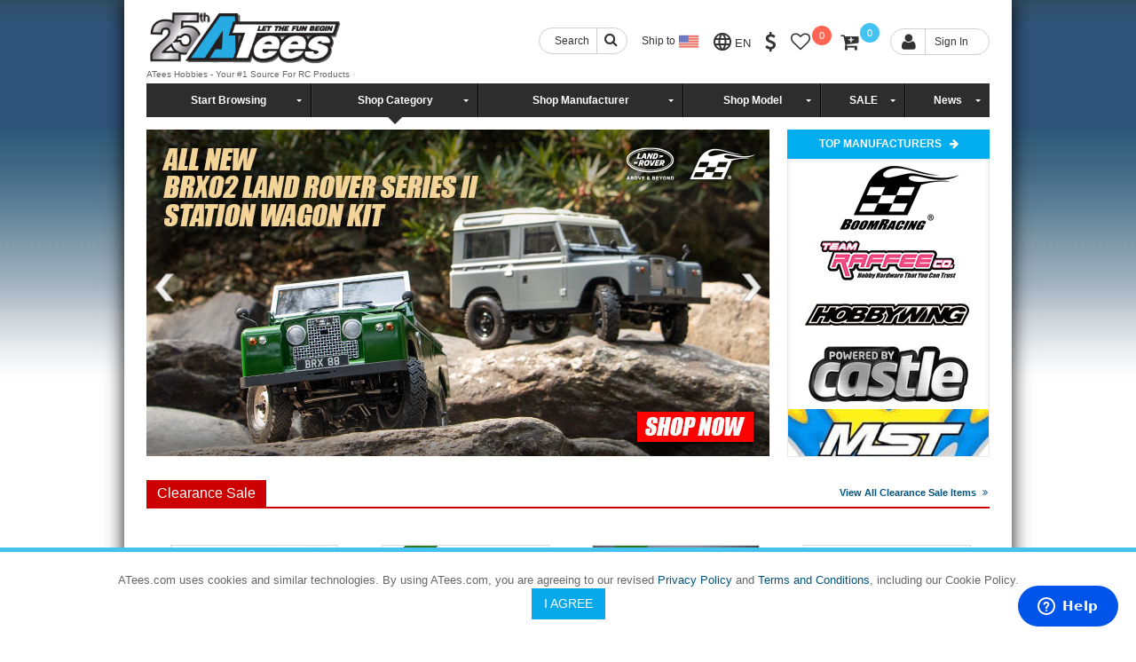

--- FILE ---
content_type: text/html;charset=utf-8
request_url: https://www.asiatees.com/
body_size: 97142
content:
<!DOCTYPE html>
<!--[if lt IE 7]> <html class="no-js lt-ie9 lt-ie8 lt-ie7"> <![endif]-->
<!--[if IE 7]> <html class="no-js lt-ie9 lt-ie8"> <![endif]-->
<!--[if IE 8]> <html class="no-js lt-ie9"> <![endif]-->
<!--[if gt IE 8]><!-->
<html class=no-js><!--<![endif]-->

<head>
	<meta charset=utf-8>
	<META HTTP-EQUIV="nocache" CONTENT="no-cache">
	<meta http-equiv=X-UA-Compatible content="IE=edge">
	<meta name=description content>
	<meta name=viewport content="width=device-width, initial-scale=1, maximum-scale=1, user-scalable=no">
	
<title>Your #1 Source For Radio Control Car Products | ATees.com</title>
			<META NAME="title" CONTENT="Your #1 Source For Radio Control Car Products | ATees.com">		<META NAME="keywords" CONTENT="">
		<META NAME="description" CONTENT="Biggest premium online RC car hobby store. Cars, electronics, parts, accessories. Find latest RC news and products. Best Price Guaranteed & Free Worldwide Shipping*. Live chat or call us.">
		<meta property="og:title" content="Your #1 Source For Radio Control Car Products | ATees.com" />
		<meta property="og:description" content="Biggest premium online RC car hobby store. Cars, electronics, parts, accessories. Find latest RC news and products. Best Price Guaranteed & Free Worldwide Shipping*. Live chat or call us." />
		<meta property="og:url" content="https://www.asiatees.com" />
		<meta property="og:image" content="https://www.asiatees.com/img/social/atees-fb-logo.jpg" />
		<link rel="canonical" href="https://www.asiatees.com/" />
	<!--------------------- apple touch icons ----------------->
<link rel="apple-touch-icon" sizes="57x57" href="/apple-touch-icon-57x57.png">
<link rel="apple-touch-icon" sizes="60x60" href="/apple-touch-icon-60x60.png">
<link rel="apple-touch-icon" sizes="72x72" href="/apple-touch-icon-72x72.png">
<link rel="apple-touch-icon" sizes="76x76" href="/apple-touch-icon-76x76.png">
<link rel="apple-touch-icon" sizes="114x114" href="/apple-touch-icon-114x114.png">
<link rel="apple-touch-icon" sizes="120x120" href="/apple-touch-icon-120x120.png">
<link rel="apple-touch-icon" sizes="144x144" href="/apple-touch-icon-144x144.png">
<link rel="apple-touch-icon" sizes="152x152" href="/apple-touch-icon-152x152.png">
<link rel="apple-touch-icon" sizes="180x180" href="/apple-touch-icon-180x180.png">
<!---------------------- favicons ------------------------->
<link rel="icon" type="image/png" href="/favicon-32x32.png" sizes="32x32">
<link rel="icon" type="image/png" href="/favicon-194x194.png" sizes="194x194">
<link rel="icon" type="image/png" href="/favicon-96x96.png" sizes="96x96">
<link rel="icon" type="image/png" href="/android-chrome-192x192.png" sizes="192x192">
<link rel="icon" type="image/png" href="/favicon-16x16.png" sizes="16x16">

<link rel="manifest" href="/manifest.json">
<link rel="mask-icon" href="/safari-pinned-tab.svg" color="#5bbad5">
<!------------------------ Windows devices ------------------>
<meta name="msapplication-TileColor" content="#ffffff">
<meta name="msapplication-TileImage" content="/mstile-144x144.png">
<meta name="theme-color" content="#ffffff">
<link rel="shortcut icon" href="https://cdn.asiatees.com/favicon2.ico" /><script>
if ('scrollRestoration' in history) {
  history.scrollRestoration = 'manual';
}
</script>
<link rel="alternate" href="https://www.asiatees.com/" hreflang="en">
<link rel="stylesheet" href="https://cdn.asiatees.com/css/layout.css">
<link rel="stylesheet" href="https://cdn.asiatees.com/css/main.css?ch=164">
<link rel="stylesheet" href="https://cdn.asiatees.com/css/resize.css?ch=6">
<link rel="stylesheet" href="/min/f=css/font-awesome.min.css"> 
<script src="https://cdn.asiatees.com/js/jquery.min.js"></script>
<script src="https://cdn.asiatees.com/js/vendor/jquery-1.10.2.min.js"></script>
<script src="https://cdn.asiatees.com/js/vendor/respond.js"></script>
<script src="https://cdn.asiatees.com/js/vendor/selectivizr-min.js"></script>
<script src="https://cdn.asiatees.com/js/bootstrap.js"></script>
<script src="https://cdn.asiatees.com/js/plugins.js"></script>   
<script src="https://cdn.asiatees.com/js/main.js?ch=3"></script>
<script src="https://cdn.asiatees.com/js/all.js"></script>
<script src="https://js.stripe.com/v3/"></script>
<style>
    .hide {
        display: none;
    }

    .loadMoreButton a {
        display: block;
        margin: 0 auto;
        border: 1px solid #d0d0d0;
        border-radius: 21px;
        background: #fff;
        font-weight: 500;
        padding: 10px;
        width: 40%;
        color: #000;
        font-size: 12px;
        font-family: Verdana, Geneva, Tahoma, sans-serif;
    }

    @media screen and (max-width: 767px) {
        .loadMoreButton a {
            width: 100%;
        }
    }
	

.cards-loading-overlay {
      background: linear-gradient(to bottom right, rgb(0 0 0 / 0%), rgba(5, 60, 80, 0.9)); 
      position: fixed;
      bottom: 0;
      left: 0;
      right: 0;
      top: 0;
      z-index: 999999;
      align-items: center;
      justify-content: center;
    }
    
    .cards-loading-container {
      display: grid;
      grid-template-columns: repeat(12, 7px);
      gap: 5px;
      position: fixed;
      top: 30%;
      left: 50%;
      transform: translate(-50%, -50%);
    }
	.pagination {
  list-style: none;
  display: flex;
  gap: 5px;
  padding: 0;
}
.pagination li { display: inline; }
.pagination a, .pagination span {
  padding: 6px 10px;
  border: 1px solid #ccc;
  text-decoration: none;
  font-size:14px;
}
.pagination .active span {
  background: #00baff;
  color: white;
  border-color: #00baff;
}
.pagination .disabled span,
.pagination .dots span {
  color: #999;
  border-color: transparent;
}
    .paginationbFnew{
 display: flex;
 justify-content: center;
}
</style>

	<link rel="stylesheet" href="https://cdn.asiatees.com/css/sub_style_inner.css">
	  <style>
        .threelinebreak {
            display: -webkit-box;
            -webkit-box-orient: vertical;
            -webkit-line-clamp: 3;
            overflow: hidden;
        }
    </style>
	
	<style type="text/css">

.leftbackground {
	position: fixed;
	top: 0px;
	left: 0px;
	height: 100%;
	width: 50%;	
	z-index: 0;	
}
.leftbackground .graphicbg{
/*background: url(/img/bg-bac.jpg) repeat-x #fff fixed; */
background: url(https://cdn.asiatees.com/img/web/20160920_462X940_L.jpg) no-repeat right top;
height: 100%;
margin-right:500px;
}
.rightbackground {
	position: fixed;
	top: 0px;
	right: 0px;
	height: 100%;
	width: 50%;
	z-index: 0;
}
.rightbackground .graphicbg{
/*background: url(/img/bg-bac.jpg) repeat-x #fff fixed;*/
background: url(https://cdn.asiatees.com/img/web/20160920_462X940_R.jpg) no-repeat left top;
height: 100%;
margin-left:500px;
}

/*.cc1, .cc2, .cc3, .cc4{font-size:1px; overflow:hidden; display:block;}
.cc1 {height:1px; background:#E8E8E8; margin:0 5px;}
.cc2 {height:1px; background-image:url('img/white-strip.png'); border-right:2px solid #E8E8E8; border-left:2px solid #E8E8E8; margin:0 3px;}
.cc3 {height:1px; background-image:url('img/white-strip.png'); border-right:1px solid #E8E8E8; border-left:1px solid #E8E8E8; margin:0 2px;}
.cc4 {height:2px; background-image:url('img/white-strip.png'); border-right:1px solid #E8E8E8; border-left:1px solid #E8E8E8; margin:0 1px;}
.contentcc {background-image:url('img/white-strip.png'); border-right:1px solid #E8E8E8; border-left:1px solid #E8E8E8;}
.contentcc div {margin-left: 0px; padding-bottom: 5px; padding-top: 5px; margin-right: 0px;}*/
.verEleven { font-size: 11px; font-family: Verdana, Arial, Helvetica, sans-serif; }
h3.nosh
{
color:#FFFFFF;
font-size:10px;
font-weight:bold;
height:auto !important;
margin: 0px;
padding:5px 10px;
text-transform:uppercase;
}
/*.greenarrow
{
background: transparent url('img/green-arrow.png') no-repeat top right; 
}
*/
.ver10b { font-size: 10px; font-family: Verdana, Arial, Helvetica, sans-serif;color:#575861;font-weight: bold;}
.dd21, .dd22, .dd23, .dd24, .dd25, .dd26, .dd27{font-size:1px; overflow:hidden; display:block;}
.dd21 {height:1px; background:#ABAAAA; border-left:1px solid #DBDBDB; border-right:1px solid #DBDBDB; margin:0 4px;}
.dd22 {height:1px; background:#DBDBDB; border-left:2px solid #ABAAAA; border-right:2px solid #ABAAAA; margin:0 3px;}
.dd23 {height:1px; background:#F0F0F0; border-right:1px solid #E8E8E8; border-left:1px solid #E8E8E8; margin:0 2px;}
.dd24 {height:2px; background:#ffffff; border-right:1px solid #E8E8E8; border-left:1px solid #E8E8E8; margin:0 1px;}
.dd25 {height:1px; background:#E8E8E8; margin:0 5px;}
.dd26 {height:1px; background:#ffffff; border-right:2px solid #E8E8E8; border-left:2px solid #E8E8E8; margin:0 3px;}
.dd27 {height:1px; background:#ffffff; border-right:1px solid #E8E8E8; border-left:1px solid #E8E8E8; margin:0 2px;}
.contentdd2 {background:#ffffff; border-right:1px solid #E8E8E8; border-left:1px solid #E8E8E8;}
.contentdd2 b{
font-size:11px;	
font-weight:bold;
color:#00547E;
}
.c-items span{ font-size:11px !important; }
.verTen { font-size: 10px; font-family: Verdana, Arial, Helvetica, sans-serif; }
.ver11 { font-size: 11px; font-family: Verdana, Arial, Helvetica, sans-serif;color:#575861;}
.dotline {background-image : url(https://www.asiatees.com/img/clear1x1.gif);}
a.bluelink:link { /*font-size:11px;*/ color: #00547E; text-decoration: none;}
a.bluelink:visited { /*font-size:11px;*/color: #00547E; text-decoration: none;}
a.bluelink:active { /*font-size:11px;*/color: #00547E; text-decoration: underline;}
a.bluelink:hover {  /*font-size:11px;*/color: #ff6600; text-decoration: underline;}
.dotline {background-image : url(img/clear1x1.gif);
background-repeat:repeat-x;}
.plnTwelve { font-size: 12px; font-family: Arial, Helvetica, Verdana, sans-serif; }
a.blog:link {color: #555555; text-decoration: none;}
a.blog:visited {color: #555555; text-decoration: none;}
a.blog:active {color: #555555; text-decoration: none;}
a.blog:hover {color: #13538f; text-decoration: none;}
#autoCompleteResult {
    background-color: white;
    border: 1px solid #ccc;
    border-radius: 4px;
    display: none;
    margin-top: 0;
    overflow: hidden;
    padding: 2px;
    position: absolute;
    z-index: 999;
}
.show {
    font-family: verdana,arial;
    font-size: 14px;
    padding: 8px;
}
.show {
    display: block !important;
}
/*
.active{
	background-color:#0C3 !important;	
}
*/
</style>
<link rel="stylesheet" type="text/css" href="https://cdn.asiatees.com/css/flexdropdown.css">
<script src="https://cdn.asiatees.com/js/flexdropdown.js"></script>
<script>$=jQuery.noConflict()</script>
<script type="text/javascript" src="https://cdn.asiatees.com/js/asiatees_site.js?ch=30"></script>

<script>
  (function(i,s,o,g,r,a,m){i['GoogleAnalyticsObject']=r;i[r]=i[r]||function(){
  (i[r].q=i[r].q||[]).push(arguments)},i[r].l=1*new Date();a=s.createElement(o),
  m=s.getElementsByTagName(o)[0];a.async=1;a.src=g;m.parentNode.insertBefore(a,m)
  })(window,document,'script','//www.google-analytics.com/analytics.js','ga');

  ga('create', 'UA-1760564-1', 'auto');
  ga('send', 'pageview');

</script>
<script>
  if (window.top !== window.self) {
    // If the page is inside an iframe, break out
    window.top.location = window.location;
  }
</script>
<script type="text/javascript">
/*
                        window.addEventListener("scroll", function(evt) {
                                var pos_top = $(window).scrollTop(); 
                                if(pos_top == 0){
                                   $('#maintenenceNote').css('position','static');
                                }
                            
                                else if(pos_top > 0){
                                   $('#maintenenceNote').css('position','fixed');
                                }
                            });
                            */
function showcatnav() {
    //$('#all_cat_nav a').addClass('cat-open');
    $('#all_cat_nav a').removeAttr('onclick');
    $('#all_cat_nav a').attr('onclick', 'javascript:hidecatnav();');

    $('#new-nav-section').show();
    var cnc = Cookies.get('cat_n_s');
    if (cnc != '7') {
        Cookies.set('cat_n_s', '7', {
            expires: 7
        });
    }
    hidemanunav();
    hidemodelnav();
    hidecustomdrop();

}

function hidecatnav() {
    //$('#all_cat_nav a').removeClass('cat-open');
    $('#all_cat_nav a').removeAttr('onclick');
    $('#all_cat_nav a').attr('onclick', 'javascript:showcatnav();');
    $('#new-nav-section').hide();

    var cnc = Cookies.get('cat_n_s');
    if (cnc == '7') {
        Cookies.remove('cat_n_s');
    }
    hidemodelnav();
    hidemanunav();
    hidecustomdrop();
}

function hidecatother() {
    //$('#all_cat_nav a').removeClass('cat-open');
    $('#all_cat_nav a').removeAttr('onclick');
    $('#all_cat_nav a').attr('onclick', 'javascript:showcatnav();');
    $('#new-nav-section').hide();


}


function showmanunav() {
    $('#model_nav').removeClass('drop-block');
    $('#manu_nav').addClass('drop-block');
    $('#manu_nav a').removeAttr('onclick');
    $('#manu_nav a').attr('onclick', 'javascript:hidemanunav();');

    $('#manu_nav .subMenu-wrap').show();
    $('#model_nav .subMenu-wrap').hide();
    //hidecatother();
    hidecustomdrop();
}

function hidemanunav() {
    $('#manu_nav').removeClass('drop-block');
    $('#manu_nav a').removeAttr('onclick');
    $('#manu_nav a').attr('onclick', 'javascript:showmanunav();');
    $('#manu_nav .subMenu-wrap').hide();

    $('.st-browse .drop-customBox').hide();
}

function showmodelnav() {
    $('#manu_nav').removeClass('drop-block');
    $('#model_nav').addClass('drop-block');
    $('#model_nav a').removeAttr('onclick');
    $('#model_nav a').attr('onclick', 'javascript:hidemodelnav();');

    $('#model_nav .subMenu-wrap').show();
    $('#manu_nav .subMenu-wrap').hide();
    //hidecatother();
    hidecustomdrop();
}

function hidemodelnav() {
    $('#model_nav').removeClass('drop-block');
    $('#model_nav a').removeAttr('onclick');
    $('#model_nav a').attr('onclick', 'javascript:showmodelnav();');
    $('#model_nav .subMenu-wrap').hide();
}

function hidecustomdrop() {

    $('.astopMenulink .drop-customBox').hide();
    $('.astopMenulink').find('.drop-block').removeClass('drop-block');
}
</script>

<body>
    <!-- Only for graphic backgrounds -->
    <div class="leftbackground desktopContent">
        <div class="graphicbg"
            style="background-image: url(https://cdn.asiatees.com/img/promotion-image/);">
                    </div>
    </div>
    <div class="rightbackground desktopContent">
        <div class="graphicbg"
            style="background-image: url(https://cdn.asiatees.com/img/promotion-image/);">
                    </div>
    </div>

    <div class="PageWrapper">
        <div class="heroMainWrap container">


            <header class="headerSection clearfix">

                                                                    <!-- <div id="maintenenceNote" class="maintenanceInfo" style="display: none;">
Easter Sale 10% site wide. Use code EASTER.<a class="whitelink" href="/article?Easter-Sale-Sitewide&id=3627"> <u>Terms Apply</u></a>
<a href="javascript:hide_minfo();" class="mtClose">×</a>
</div> -->

                
                <style>
                                /* Banner Container */
                .notice-banner {
                    display: flex;
                    justify-content: space-between;
                    align-items: center;
                    padding: 10px 10px 10px 15px;
                    color: white;
                    font-size: 14px;
                    /* font-weight: bold; */
                    width: 100%;
                    position: relative;
                }

                /* Centered Text */
                .notice-content {
                    flex-grow: 1;
                    display: flex;
                    /* font-family: 'Avenir Next'; */

                }

                /* Close Button */
                .close-btn {
                    background: transparent;
                    color: white;
                    border: none;
                    font-size: 24px;
                    cursor: pointer;
                    border-radius: 50%;
                   /*  padding: 2px 5px;
                     margin-top: -5px;
                     position: absolute;            
                    right: 10px;
                    top: 41%;
                    transform: translateY(-50%);
                    */
                }

                .owl-item {
                    padding: 1rem;
                }

                .owl-stage-outer {
                    background-color: white !important;
                }

                .noticeCarousel .owl-prev,
                .noticeCarousel .owl-next,
                .noticeCarousel .owl-dots {
                    display: none !important;
                    margin-top: 0px !important;
                }

                @media screen and (max-width: 676px) {
                    .notice-banner {
                        padding: 10px 10px;
                    }

                    .owl-item {
                        padding: 0px 0px 14px;
                    }
                }
                </style>

                


                                <!--new header mobile-->
                <div id="header" class="header mm-fixed-top clearfix container">

                    <div style="position:relative;">
                        <div class="m-leftBox">
                            <div>
                                <a href="#menu" id="mbutton" class="m-open"><i class="fa fa-bars"></i></a>
                            </div>
                            <div class="srchh">
                                <button id="btn-search" type="button" class="btn-search-mobile" data-toggle="modal"
                                    data-target="#myModal"><i class="fa fa-search"></i></button>
                            </div>
                        </div>
                        <div class="m-SE-logo">

                            <a href="https://www.asiatees.com/"><img
                                    src="https://cdn.asiatees.com/img/article/25-years-atees-m.png"
                                    alt="ATees.com | Premium RC Cars Online Store" style="margin-top:5px;"></a>
                                                    </div>
                        <div class="m-rightBox">
                            <div class="wishBox wish_mob">
                                <a href="javascript:Js_Get_Wishlist_Detail_Mobile();" title="Wish list"><i
                                        class="fa fa-heart-o" aria-hidden="true"></i>
                                    <span class="wish-items-m" id="wish_items"></span>
                                </a>

                            </div>


                            <div class="cartBox cart_mob">
                                <a href="javascript:Js_Get_Cart_Detail_Mobile();" title="Shopping Cart"><i
                                        class="fa fa-cart-plus"></i>
                                    <span class="cart-items-m" id="cart_items"></span>
                                </a>

                            </div>


                        </div>

                    </div>
                </div>
                <!--new header mobile-->
                <div class="headerBody hidden-xs hidden-sm">

                    <!-- New header section -->
                    <div class="headbar-topRow">
                        <div class="row">
                            <div class="col-xs-12 col-sm-3 col-md-3">
                                <div class="site-logo">
                                    <a href="https://www.asiatees.com/" class="scroll-hide"><img
                                            src="https://cdn.asiatees.com/img/article/atees-mobile-logo0.png"
                                            alt="ATees Hobbies - Premium RC Hobby Store"
                                            title="ATees Hobbies - Premium RC Hobby Store"></a>
                                                                        <a href="https://www.asiatees.com/" class="scroll-show"><img
                                            src="https://cdn.asiatees.com/img/article/25-years-atees-d.png"
                                            alt="ATees Hobbies - Premium RC Hobby Store"
                                            title="ATees Hobbies - Premium RC Hobby Store" style="margin-top:10px;" /></a>
                                                                    </div>
                            </div>
                            <div class="col-xs-12 col-sm-9 col-md-9">
                                <div class="site-icon text-right">
                                    <div class="site-iconRow">
                                        <div class="site-iconCell"><button id="btn-search" type="button"
                                                class="btn btn-info btn-lg btn-search" data-toggle="modal"
                                                data-target="#myModal"><strong>Search</strong> <i
                                                    class="fa fa-search"></i></button></div>
                                        <div class="site-iconCell" id="footleft">
                                            <div id="shipTo" class="shipping-ad">
                                                <strong>Ship to <span class="st_img">&nbsp;</span></strong>
                                                <div class="ship-box" style="display: none;">
                                                    <div class="has-sDrop" id="atees_shipping">
                                                    </div>
                                                    <span class="close-icon"><em>×</em></span>
                                                </div>

                                            </div>
                                            <!--<div id='link'><i class="fa fa-phone"></i>
                    <div class="info-box" style="display:none;">
                        <table>
                            <tr><td><strong>Contact Us:</strong></td><td>&nbsp;</td></tr>
                            <tr>
                                <td>USA:</td>
                                <td>1-480-409-1938 (24 Hours Mon to Sat)</td>
                            </tr>
                            <tr>
                                <td>UK:</td>
                                <td>44-20-3289-1380 (24 Hours Mon to Sat)</td>
                            </tr>
                            <tr>
                                <td>Australia:</td>
                                <td>61-3-9015-9328 (24 Hours Mon to Sat)</td>
                            </tr>
                            <tr>
                                <td>Hong Kong:</td>
                                <td>852-2886-0618 (9am-5pm Mon to Sat)</td>
                            </tr>
                            <tr>
                                <td> China:</td>
                                <td>86-755-2582-6594 (10am-6pm Mon to Sat)</td>
                            </tr>
                        </table>
                        <span class="close-icon"><em>×</em></span>
                    </div>
                    </div>-->
                                            <div id="link-lang"><img
                                                    src="https://cdn.asiatees.com/img/lang-icon.jpg"> <span
                                                    class="code_display">&nbsp;</span>
                                                <div class="lang-box" style="display:none;">
                                                    <div class="has-sDrop" id="atees_lang">
                                                    </div>
                                                    <span class="close-icon"><em>×</em></span>
                                                </div>
                                            </div>
                                            <div id="link-curr"><i class="fa fa-dollar"></i>
                                                <div class="lang-box-curr" style="display:none;">
                                                    <div class="has-sDrop" id="atees_cur">
                                                    </div>
                                                    <span class="close-icon"><em>×</em></span>
                                                </div>
                                            </div>

                                            <div class="wishlist-box">
                                                <a href="/wishlist"><i class="fa fa-heart-o"></i></a>
                                                <a href="javascript:void(0)"
                                                    onClick="javascript:getwishingDetailGhale();"
                                                    class="cart-button bg-2"><em class="cart-count"
                                                        id="simpleWishlist"></em></a>
                                                <div class="cartWrapper as-cartOut" id="wishdisplaylast"></div>
                                            </div>

                                            <div class="cart-box">
                                                <a href="/cart"><i class="fa fa-cart-plus"></i></a>
                                                <a href="javascript:void(0)" class="cart-button"
                                                    onClick="javascript:Js_Get_Cart_Detail();"><em class="cart-count"
                                                        id="cart_qty"></em></a>
                                                <div class="cartWrapper as-cartOut" id="simpleCartDisplayLayer"></div>
                                            </div>
                                            <div class="login-box">
                                                <a href="/members" class="logico"><i class="fa fa-user"></i></a><em
                                                    id="userName"></em><em id="LInfo"></em>
                                            </div>
                                        </div>
                                    </div>
                                </div>
                            </div>
                            <div class="col-xs-12 col-sm-12 col-md-12">
                                <div class="quote-row">
                                    <strong>ATees Hobbies - Your #1 Source For RC Products</strong>
                                </div>
                            </div>
                        </div>
                    </div>


                   <div id="header-wrap">


<!-- New header section end -->

<!-- New navigation section start -->
<div class="astopMenulink clearfix">
	<ul class="as-topMenu">
	<!--	<li class="nodrop"><em>Shop By: </em></li> -->
	<li class="customDrop-menu">
	<a href="javascript:void(0);">Start Browsing</a>
                <ul class="drop-customBox primaryMenulist">
								
         	<li><a href="/clearance-sale-2026">Clearance Sale</a></li>
											          <li><a href="/new-products">New Arrivals</a></li>
					<li><a href="/back-in-stock">Back In Stock</a></li>
					<li><a href="/popular-products">Popular Products</a></li>
					<li><a href="/hot-products">Featured Products</a></li>
          <li><a href="/usa-warehouse">USA Warehouse</a></li>
					<li><a href="/top-rc-car-gifts">Best RC Gifts</a></li>
					<li><a href="/view-brands">Manufacturers</a></li>
					<li><a href="/">Back To Homepage</a></li>
                </ul></li>
	<li id="all_cat_nav"><a href="javascript:void(0);" onClick="javascript:showcatnav();" class="cat-open">Shop Category</a></li>
    <li id="manu_nav" class="hasDrop manuactive"><a href="javascript:void(0);" onClick="javascript:showmanunav();">Shop Manufacturer</a>
    <div class="subMenu-wrap">
            <ul class="as-sub-menu">
            <a class="close-icon-btn" href="javascript:void(0);" onClick="javascript:hidemanunav();"><span class="close-icon"><em>×</em></span></a>
            <li class="astop-title">Shop By Manufacturers</li>
              <li class="sub-level1">
              
                <dl>
                  <dd><a href="/view-brands" title="View All">Manufacturers</a> </dd>
                                    <dd><a href="/featured?brand=3Racing">3Racing <span class="numbr">(1211)</span></a></dd>
                                    <dd><a href="/featured?brand=ACUVANCE">ACUVANCE <span class="numbr">(76)</span></a></dd>
                                    <dd><a href="/featured?brand=Ana-Digit+Ltd">Ana-Digit Ltd <span class="numbr">(12)</span></a></dd>
                                    <dd><a href="/featured?brand=ARP">ARP <span class="numbr">(4)</span></a></dd>
                                    <dd><a href="/featured?brand=Arrowmax">Arrowmax <span class="numbr">(1826)</span></a></dd>
                                    <dd><a href="/featured?brand=ATees">ATees <span class="numbr">(72)</span></a></dd>
                                    <dd><a href="/featured?brand=Axial+Racing">Axial Racing <span class="numbr">(20)</span></a></dd>
                                    <dd><a href="/featured?brand=BA+Model+Studio">BA Model Studio <span class="numbr">(8)</span></a></dd>
                                    <dd><a href="/featured?brand=BM+Racing">BM Racing <span class="numbr">(85)</span></a></dd>
                                    <dd><a href="/featured?brand=Bonzai+RC">Bonzai RC <span class="numbr">(2)</span></a></dd>
                                    <dd><a href="/featured?brand=Boom+Racing">Boom Racing <span class="numbr">(2612)</span></a></dd>
                                    <dd><a href="/featured?brand=BowHouse+RC">BowHouse RC <span class="numbr">(10)</span></a></dd>
                                    <dd><a href="/featured?brand=Carisma+Scale+Adventure">Carisma Scale Adventure <span class="numbr">(408)</span></a></dd>
                                    <dd><a href="/featured?brand=Castle+Creations">Castle Creations <span class="numbr">(84)</span></a></dd>
                                    <dd><a href="/featured?brand=CChand">CChand <span class="numbr">(134)</span></a></dd>
                                    <dd><a href="/featured?brand=Crazy+Crawler">Crazy Crawler <span class="numbr">(31)</span></a></dd>
                                    <dd><a href="/featured?brand=Curiosity">Curiosity <span class="numbr">(6)</span></a></dd>
                                    <dd><a href="/featured?brand=CYS">CYS <span class="numbr">(2)</span></a></dd>
                                    <dd><a href="/featured?brand=Dalprops">Dalprops <span class="numbr">(1)</span></a></dd>
                                    <dd><a href="/featured?brand=DHK">DHK <span class="numbr">(403)</span></a></dd>
                                    <dd><a href="/featured?brand=Dragon+RC">Dragon RC <span class="numbr">(1)</span></a></dd>
                                    <dd><a href="/featured?brand=Drift+ART">Drift ART <span class="numbr">(75)</span></a></dd>
                                    <dd><a href="/featured?brand=DS+Power">DS Power <span class="numbr">(1)</span></a></dd>
                                    <dd><a href="/featured?brand=DS+Racing">DS Racing <span class="numbr">(263)</span></a></dd>
                                    <dd><a href="/featured?brand=Dumbo+RC">Dumbo RC <span class="numbr">(8)</span></a></dd>
                                    <dd><a href="/featured?brand=DYS">DYS <span class="numbr">(7)</span></a></dd>
                                    <dd><a href="/featured?brand=Element+RC">Element RC <span class="numbr">(11)</span></a></dd>
                                    <dd><a href="/featured?brand=EMAX">EMAX <span class="numbr">(24)</span></a></dd>
                                    <dd><a href="/featured?brand=EXOTEK+Racing">EXOTEK Racing <span class="numbr">(8)</span></a></dd>
                                    <dd><a href="/featured?brand=Fat+Shark">Fat Shark <span class="numbr">(5)</span></a></dd>
                                    <dd><a href="/featured?brand=FID+Racing">FID Racing <span class="numbr">(6)</span></a></dd>
                                    <dd><a href="/featured?brand=Fly+Sky">Fly Sky <span class="numbr">(22)</span></a></dd>
                                    <dd><a href="/featured?brand=FMS">FMS <span class="numbr">(54)</span></a></dd>
                                    <dd><a href="/featured?brand=Foxeer">Foxeer <span class="numbr">(2)</span></a></dd>
                                    <dd><a href="/featured?brand=FrSky">FrSky <span class="numbr">(1)</span></a></dd>
                                    <dd><a href="/featured?brand=Furitek">Furitek <span class="numbr">(195)</span></a></dd>
                                    <dd><a href="/featured?brand=Futaba">Futaba <span class="numbr">(8)</span></a></dd>
                                    <dd><a href="/featured?brand=FVT+LittleBee">FVT LittleBee <span class="numbr">(1)</span></a></dd>
                                    <dd><a href="/featured?brand=G.T.+Power">G.T. Power <span class="numbr">(28)</span></a></dd>
                                    <dd><a href="/featured?brand=Gemfan">Gemfan <span class="numbr">(15)</span></a></dd>
                                    <dd><a href="/featured?brand=Gens+Ace">Gens Ace <span class="numbr">(1)</span></a></dd>
                                    <dd><a href="/featured?brand=GL+Racing">GL Racing <span class="numbr">(155)</span></a></dd>
                                    <dd><a href="/featured?brand=GPM+Racing">GPM Racing <span class="numbr">(13450)</span></a></dd>
                                    <dd><a href="/featured?brand=GRC">GRC <span class="numbr">(337)</span></a></dd>
                                    <dd><a href="/featured?brand=HAYATE">HAYATE <span class="numbr">(39)</span></a></dd>
                                    <dd><a href="/featured?brand=Hercules+Hobby">Hercules Hobby <span class="numbr">(292)</span></a></dd>
                                    <dd><a href="/featured?brand=Highest+Servo">Highest Servo <span class="numbr">(22)</span></a></dd>
                                    <dd><a href="/featured?brand=Himoto">Himoto <span class="numbr">(672)</span></a></dd>
                                    <dd><a href="/featured?brand=Hobby+Details">Hobby Details <span class="numbr">(425)</span></a></dd>
                                    <dd><a href="/featured?brand=Hobby+Plus">Hobby Plus <span class="numbr">(215)</span></a></dd>
                                    <dd><a href="/featured?brand=Hobbywing">Hobbywing <span class="numbr">(125)</span></a></dd>
                                    <dd><a href="/featured?brand=Holmes+Hobbies">Holmes Hobbies <span class="numbr">(74)</span></a></dd>
                                    <dd><a href="/featured?brand=HotRC">HotRC <span class="numbr">(2)</span></a></dd>
                                    <dd><a href="/featured?brand=HRC+Arena">HRC Arena <span class="numbr">(10)</span></a></dd>
                                    <dd><a href="/featured?brand=HSP">HSP <span class="numbr">(65)</span></a></dd>
                                    <dd><a href="/featured?brand=JConcepts">JConcepts <span class="numbr">(98)</span></a></dd>
                                    <dd><a href="/featured?brand=JETKO">JETKO <span class="numbr">(16)</span></a></dd>
                                    <dd><a href="/featured?brand=JX+Servo">JX Servo <span class="numbr">(34)</span></a></dd>
                                    <dd><a href="/featured?brand=Killerbody">Killerbody <span class="numbr">(105)</span></a></dd>
                                    <dd><a href="/featured?brand=King+Kong+RC">King Kong RC <span class="numbr">(21)</span></a></dd>
                                    <dd><a href="/featured?brand=KM+Racing">KM Racing <span class="numbr">(733)</span></a></dd>
                                    <dd><a href="/featured?brand=Kyosho">Kyosho <span class="numbr">(162)</span></a></dd>
                                    <dd><a href="/featured?brand=LAB">LAB <span class="numbr">(82)</span></a></dd>
                                    <dd><a href="/featured?brand=LDARC">LDARC <span class="numbr">(1)</span></a></dd>
                                    <dd><a href="/featured?brand=Louise+RC">Louise RC <span class="numbr">(40)</span></a></dd>
                                    <dd><a href="/featured?brand=LRP">LRP <span class="numbr">(1)</span></a></dd>
                                    <dd><a href="/featured?brand=MadMax">MadMax <span class="numbr">(1)</span></a></dd>
                                    <dd><a href="/featured?brand=Matrixline+RC">Matrixline RC <span class="numbr">(1)</span></a></dd>
                                    <dd><a href="/featured?brand=MEGA+RC">MEGA RC <span class="numbr">(2)</span></a></dd>
                                    <dd><a href="/featured?brand=MIP">MIP <span class="numbr">(46)</span></a></dd>
                                    <dd><a href="/featured?brand=MST">MST <span class="numbr">(2089)</span></a></dd>
                                    <dd><a href="/featured?brand=Mugen+Seiki">Mugen Seiki <span class="numbr">(65)</span></a></dd>
                                    <dd><a href="/featured?brand=Mumeisha">Mumeisha <span class="numbr">(2)</span></a></dd>
                                    <dd><a href="/featured?brand=MY+Servo">MY Servo <span class="numbr">(8)</span></a></dd>
                                    <dd><a href="/featured?brand=Nexx+Racing">Nexx Racing <span class="numbr">(160)</span></a></dd>
                                    <dd><a href="/featured?brand=ob1-RC">ob1-RC <span class="numbr">(3)</span></a></dd>
                                    <dd><a href="/featured?brand=Orlandoo+Hunter+Model">Orlandoo Hunter Model <span class="numbr">(205)</span></a></dd>
                                    <dd><a href="/featured?brand=Pandora+RC">Pandora RC <span class="numbr">(67)</span></a></dd>
                                    <dd><a href="/featured?brand=Pinecone+Model">Pinecone Model <span class="numbr">(5)</span></a></dd>
                                    <dd><a href="/featured?brand=Pit+Bull+Xtreme+RC">Pit Bull Xtreme RC <span class="numbr">(76)</span></a></dd>
                                    <dd><a href="/featured?brand=Power+HD">Power HD <span class="numbr">(33)</span></a></dd>
                                    <dd><a href="/featured?brand=Pro-Line+Racing">Pro-Line Racing <span class="numbr">(257)</span></a></dd>
                                    <dd><a href="/featured?brand=RadioLink">RadioLink <span class="numbr">(8)</span></a></dd>
                                    <dd><a href="/featured?brand=RadioMaster">RadioMaster <span class="numbr">(2)</span></a></dd>
                                    <dd><a href="/featured?brand=RCRUN">RCRUN <span class="numbr">(7)</span></a></dd>
                                    <dd><a href="/featured?brand=Redcat+Racing">Redcat Racing <span class="numbr">(3)</span></a></dd>
                                    <dd><a href="/featured?brand=RGT">RGT <span class="numbr">(219)</span></a></dd>
                                    <dd><a href="/featured?brand=RhinoRC">RhinoRC <span class="numbr">(14)</span></a></dd>
                                    <dd><a href="/featured?brand=ROC+Hobby">ROC Hobby <span class="numbr">(101)</span></a></dd>
                                    <dd><a href="/featured?brand=Rocket+Racing">Rocket Racing <span class="numbr">(10)</span></a></dd>
                                    <dd><a href="/featured?brand=ROLL+SCALE">ROLL SCALE <span class="numbr">(2)</span></a></dd>
                                    <dd><a href="/featured?brand=RPM">RPM <span class="numbr">(74)</span></a></dd>
                                    <dd><a href="/featured?brand=Sanwa">Sanwa <span class="numbr">(11)</span></a></dd>
                                    <dd><a href="/featured?brand=Savox">Savox <span class="numbr">(3)</span></a></dd>
                                    <dd><a href="/featured?brand=Scale+Dynamics">Scale Dynamics <span class="numbr">(13)</span></a></dd>
                                    <dd><a href="/featured?brand=Scaletra">Scaletra <span class="numbr">(24)</span></a></dd>
                                    <dd><a href="/featured?brand=Scorpion">Scorpion <span class="numbr">(287)</span></a></dd>
                                    <dd><a href="/featured?brand=Sense+Hobby">Sense Hobby <span class="numbr">(3)</span></a></dd>
                                    <dd><a href="/featured?brand=Serpent">Serpent <span class="numbr">(4094)</span></a></dd>
                                    <dd><a href="/featured?brand=ShenDrones">ShenDrones <span class="numbr">(12)</span></a></dd>
                                    <dd><a href="/featured?brand=Shift+RCs">Shift RCs <span class="numbr">(5)</span></a></dd>
                                    <dd><a href="/featured?brand=SkyRC">SkyRC <span class="numbr">(28)</span></a></dd>
                                    <dd><a href="/featured?brand=Snow+Panther">Snow Panther <span class="numbr">(6)</span></a></dd>
                                    <dd><a href="/featured?brand=Speedmind">Speedmind <span class="numbr">(29)</span></a></dd>
                                    <dd><a href="/featured?brand=Star+Power">Star Power <span class="numbr">(2)</span></a></dd>
                                    <dd><a href="/featured?brand=Street+Jam">Street Jam <span class="numbr">(13)</span></a></dd>
                                    <dd><a href="/featured?brand=SuChiYu+RC+Model">SuChiYu RC Model <span class="numbr">(8)</span></a></dd>
                                    <dd><a href="/featured?brand=Sunrise+Model">Sunrise Model <span class="numbr">(5)</span></a></dd>
                                    <dd><a href="/featured?brand=Sweep+Racing">Sweep Racing <span class="numbr">(26)</span></a></dd>
                                    <dd><a href="/featured?brand=Tamiya">Tamiya <span class="numbr">(1368)</span></a></dd>
                                    <dd><a href="/featured?brand=Team+Associated">Team Associated <span class="numbr">(1)</span></a></dd>
                                    <dd><a href="/featured?brand=Team+BlackSheep">Team BlackSheep <span class="numbr">(1)</span></a></dd>
                                    <dd><a href="/featured?brand=Team+C">Team C <span class="numbr">(776)</span></a></dd>
                                    <dd><a href="/featured?brand=Team+DC">Team DC <span class="numbr">(53)</span></a></dd>
                                    <dd><a href="/featured?brand=Team+Powers">Team Powers <span class="numbr">(46)</span></a></dd>
                                    <dd><a href="/featured?brand=Team+Raffee+Co.">Team Raffee Co. <span class="numbr">(820)</span></a></dd>
                                    <dd><a href="/featured?brand=Team-Tetsujin">Team-Tetsujin <span class="numbr">(216)</span></a></dd>
                                    <dd><a href="/featured?brand=Tekin">Tekin <span class="numbr">(23)</span></a></dd>
                                    <dd><a href="/featured?brand=TG+Racing">TG Racing <span class="numbr">(6)</span></a></dd>
                                    <dd><a href="/featured?brand=TG+Super">TG Super <span class="numbr">(12)</span></a></dd>
                                    <dd><a href="/featured?brand=ToolkitRC">ToolkitRC <span class="numbr">(9)</span></a></dd>
                                    <dd><a href="/featured?brand=TopCad">TopCad <span class="numbr">(10)</span></a></dd>
                                    <dd><a href="/featured?brand=TOPLINE">TOPLINE <span class="numbr">(87)</span></a></dd>
                                    <dd><a href="/featured?brand=Traction+Hobby">Traction Hobby <span class="numbr">(38)</span></a></dd>
                                    <dd><a href="/featured?brand=TRASPED">TRASPED <span class="numbr">(27)</span></a></dd>
                                    <dd><a href="/featured?brand=Turbo+Racing">Turbo Racing <span class="numbr">(7)</span></a></dd>
                                    <dd><a href="/featured?brand=TWS">TWS <span class="numbr">(36)</span></a></dd>
                                    <dd><a href="/featured?brand=VM">VM <span class="numbr">(11)</span></a></dd>
                                    <dd><a href="/featured?brand=WOOW+RC">WOOW RC <span class="numbr">(10)</span></a></dd>
                                    <dd><a href="/featured?brand=WORLD+PRO">WORLD PRO <span class="numbr">(32)</span></a></dd>
                                    <dd><a href="/featured?brand=WPL">WPL <span class="numbr">(15)</span></a></dd>
                                    <dd><a href="/featured?brand=X-Rider">X-Rider <span class="numbr">(486)</span></a></dd>
                                    <dd><a href="/featured?brand=Xceed">Xceed <span class="numbr">(24)</span></a></dd>
                                    <dd><a href="/featured?brand=Yokomo">Yokomo <span class="numbr">(23)</span></a></dd>
                                  </dl>
              </li>
            </ul>
            </div>
          </li>
          
          
       <!--shop by model -->
       <li id="model_nav" class="hasDrop manuactive">
        <a href="javascript:void(0);" onClick="javascript:showmodelnav();">Shop Model</a>
          
          	           <div class="subMenu-wrap">
<ul class="as-sub-menu">
<a class="close-icon-btn" href="javascript:void(0);" onClick="javascript:hidemodelnav();"><span class="close-icon"><em>×</em></span></a>
<li class="astop-title">Shop By Car Models</li>             
          <li class="sub-level1">
<dl>
<dt>
          <!--Miscellaneous Upgrades-->
         

       
             
                
                                   <a href="javascript:void(0)" title="3Racing Upgrades" class="qmparent"> 3Racing</a> 
                                   </dt>
                                   <dd><a href="/featured?brand=3Racing&amp;c=z2" title="Shop 3Racing, Get News &amp; Reviews">Shop&nbsp;3Racing&nbsp;Factory Products</a></dd>
                                                                        <dd><a href="/gpm?3Racing-Parts-Hop-Ups&amp;brand=3Racing&amp;c=z2" title="3Racing Upgrades">View By&nbsp;3Racing&nbsp;Cars</a></dd>
                                   
                                                      <dd><a href="/model?3Racing-Cactus-Upgrades-Parts-Hop-Ups&amp;brand=3Racing&amp;model=Cactus&amp;c=z2" title="3Racing Cactus Upgrades">Cactus <span class="numbr">(121)</span></a></dd>
                                                                        <dd><a href="/model?3Racing-F113-Upgrades-Parts-Hop-Ups&amp;brand=3Racing&amp;model=F113&amp;c=z2" title="3Racing F113 Upgrades">F113 <span class="numbr">(86)</span></a></dd>
                                                                        <dd><a href="/model?3Racing-Sakura-D3-CS-Sport-Upgrades-Parts-Hop-Ups&amp;brand=3Racing&amp;model=Sakura+D3+CS+Sport&amp;c=z2" title="3Racing Sakura D3 CS Sport Upgrades">Sakura D3 CS Sport <span class="numbr">(171)</span></a></dd>
                                                                        <dd><a href="/model?3Racing-Sakura-D4-AWD-Upgrades-Parts-Hop-Ups&amp;brand=3Racing&amp;model=Sakura+D4+AWD&amp;c=z2" title="3Racing Sakura D4 AWD Upgrades">Sakura D4 AWD <span class="numbr">(53)</span></a></dd>
                                                                        <dd><a href="/model?3Racing-Sakura-D4-RWD-Upgrades-Parts-Hop-Ups&amp;brand=3Racing&amp;model=Sakura+D4+RWD&amp;c=z2" title="3Racing Sakura D4 RWD Upgrades">Sakura D4 RWD <span class="numbr">(49)</span></a></dd>
                                                                        <dd><a href="/model?3Racing-Sakura-FF-Upgrades-Parts-Hop-Ups&amp;brand=3Racing&amp;model=Sakura+FF&amp;c=z2" title="3Racing Sakura FF Upgrades">Sakura FF <span class="numbr">(110)</span></a></dd>
                                                                        <dd><a href="/model?3Racing-Sakura-FF2014-Upgrades-Parts-Hop-Ups&amp;brand=3Racing&amp;model=Sakura+FF2014&amp;c=z2" title="3Racing Sakura FF2014 Upgrades">Sakura FF2014 <span class="numbr">(99)</span></a></dd>
                                                                        <dd><a href="/model?3Racing-Sakura-FGX-Upgrades-Parts-Hop-Ups&amp;brand=3Racing&amp;model=Sakura+FGX&amp;c=z2" title="3Racing Sakura FGX Upgrades">Sakura FGX <span class="numbr">(90)</span></a></dd>
                                                                        <dd><a href="/model?3Racing-Sakura-Ultimate-Upgrades-Parts-Hop-Ups&amp;brand=3Racing&amp;model=Sakura+Ultimate&amp;c=z2" title="3Racing Sakura Ultimate Upgrades">Sakura Ultimate <span class="numbr">(132)</span></a></dd>
                                                                        <dd><a href="/model?3Racing-Sakura-XI-Upgrades-Parts-Hop-Ups&amp;brand=3Racing&amp;model=Sakura+XI&amp;c=z2" title="3Racing Sakura XI Upgrades">Sakura XI <span class="numbr">(92)</span></a></dd>
                                                                        <dd><a href="/model?3Racing-Sakura-XI-Sport-Upgrades-Parts-Hop-Ups&amp;brand=3Racing&amp;model=Sakura+XI+Sport&amp;c=z2" title="3Racing Sakura XI Sport Upgrades">Sakura XI Sport <span class="numbr">(102)</span></a></dd>
                                                                        <dd><a href="/model?3Racing-Sakura-Zero-Upgrades-Parts-Hop-Ups&amp;brand=3Racing&amp;model=Sakura+Zero&amp;c=z2" title="3Racing Sakura Zero Upgrades">Sakura Zero <span class="numbr">(131)</span></a></dd>
                                                                        <dd><a href="/model?3Racing-Sakura-Zero-S-Upgrades-Parts-Hop-Ups&amp;brand=3Racing&amp;model=Sakura+Zero+S&amp;c=z2" title="3Racing Sakura Zero S Upgrades">Sakura Zero S <span class="numbr">(118)</span></a></dd>
                                                    </dl>
              </li>
          <li class="sub-level1">
<dl>
<dt>
          <!--Miscellaneous Upgrades-->
         

       
             
                
                                   <a href="javascript:void(0)" title="Arrma Upgrades" class="qmparent"> Arrma</a> 
                                   </dt>
                                                                        <dd><a href="/gpm?Arrma-Parts-Hop-Ups&amp;brand=Arrma&amp;c=z2" title="Arrma Upgrades">View By&nbsp;Arrma&nbsp;Cars</a></dd>
                                   
                                                      <dd><a href="/model?Arrma-1%2F10-Big-Rock-Crew-Cab-Upgrades-Parts-Hop-Ups&amp;brand=Arrma&amp;model=1%2F10+Big+Rock+Crew+Cab&amp;c=z2" title="Arrma 1/10 Big Rock Crew Cab Upgrades">1/10 Big Rock Crew Cab <span class="numbr">(17)</span></a></dd>
                                                                        <dd><a href="/model?Arrma-1%2F10-Gorgon-4x2-Upgrades-Parts-Hop-Ups&amp;brand=Arrma&amp;model=1%2F10+Gorgon+4x2&amp;c=z2" title="Arrma 1/10 Gorgon 4x2 Upgrades">1/10 Gorgon 4x2 <span class="numbr">(56)</span></a></dd>
                                                                        <dd><a href="/model?Arrma-1%2F10-QUAKE-223S-DSC-2WD-Upgrades-Parts-Hop-Ups&amp;brand=Arrma&amp;model=1%2F10+QUAKE+223S+DSC+2WD&amp;c=z2" title="Arrma 1/10 QUAKE 223S DSC 2WD Upgrades">1/10 QUAKE 223S DSC 2WD <span class="numbr">(72)</span></a></dd>
                                                                        <dd><a href="/model?Arrma-1%2F16-QUAKE-GROM-Upgrades-Parts-Hop-Ups&amp;brand=Arrma&amp;model=1%2F16+QUAKE+GROM&amp;c=z2" title="Arrma 1/16 QUAKE GROM Upgrades">1/16 QUAKE GROM <span class="numbr">(22)</span></a></dd>
                                                                        <dd><a href="/model?Arrma-1%2F18-Granite-Grom-Upgrades-Parts-Hop-Ups&amp;brand=Arrma&amp;model=1%2F18+Granite+Grom&amp;c=z2" title="Arrma 1/18 Granite Grom Upgrades">1/18 Granite Grom <span class="numbr">(130)</span></a></dd>
                                                                        <dd><a href="/model?Arrma-1%2F5-Kraton-EXB-Upgrades-Parts-Hop-Ups&amp;brand=Arrma&amp;model=1%2F5+Kraton+EXB&amp;c=z2" title="Arrma 1/5 Kraton EXB Upgrades">1/5 Kraton EXB <span class="numbr">(19)</span></a></dd>
                                                                        <dd><a href="/model?Arrma-1%2F8-Infraction-4x4-Mega-Upgrades-Parts-Hop-Ups&amp;brand=Arrma&amp;model=1%2F8+Infraction+4x4+Mega&amp;c=z2" title="Arrma 1/8 Infraction 4x4 Mega Upgrades">1/8 Infraction 4x4 Mega <span class="numbr">(1)</span></a></dd>
                                                                        <dd><a href="/model?Arrma-1%2F8-Kraton-EXB-Upgrades-Parts-Hop-Ups&amp;brand=Arrma&amp;model=1%2F8+Kraton+EXB&amp;c=z2" title="Arrma 1/8 Kraton EXB Upgrades">1/8 Kraton EXB <span class="numbr">(43)</span></a></dd>
                                                                        <dd><a href="/model?Arrma-ADX10-Upgrades-Parts-Hop-Ups&amp;brand=Arrma&amp;model=ADX10&amp;c=z2" title="Arrma ADX10 Upgrades">ADX10 <span class="numbr">(46)</span></a></dd>
                                                                        <dd><a href="/model?Arrma-Fireteam-6S-BLX-Upgrades-Parts-Hop-Ups&amp;brand=Arrma&amp;model=Fireteam+6S+BLX&amp;c=z2" title="Arrma Fireteam 6S BLX Upgrades">Fireteam 6S BLX <span class="numbr">(45)</span></a></dd>
                                                                        <dd><a href="/model?Arrma-Fury-Upgrades-Parts-Hop-Ups&amp;brand=Arrma&amp;model=Fury&amp;c=z2" title="Arrma Fury Upgrades">Fury <span class="numbr">(45)</span></a></dd>
                                                                        <dd><a href="/model?Arrma-Granite-Upgrades-Parts-Hop-Ups&amp;brand=Arrma&amp;model=Granite&amp;c=z2" title="Arrma Granite Upgrades">Granite <span class="numbr">(267)</span></a></dd>
                                                                        <dd><a href="/model?Arrma-Infraction-6S-BLX-All-Road-Upgrades-Parts-Hop-Ups&amp;brand=Arrma&amp;model=Infraction+6S+BLX+All-Road&amp;c=z2" title="Arrma Infraction 6S BLX All-Road Upgrades">Infraction 6S BLX All-Road <span class="numbr">(130)</span></a></dd>
                                                                        <dd><a href="/model?Arrma-Kraton-4X4-4S-BLX-Upgrades-Parts-Hop-Ups&amp;brand=Arrma&amp;model=Kraton+4X4+4S+BLX&amp;c=z2" title="Arrma Kraton 4X4 4S BLX Upgrades">Kraton 4X4 4S BLX <span class="numbr">(98)</span></a></dd>
                                                                        <dd><a href="/model?Arrma-Kraton-6S-BLX-Upgrades-Parts-Hop-Ups&amp;brand=Arrma&amp;model=Kraton+6S+BLX&amp;c=z2" title="Arrma Kraton 6S BLX Upgrades">Kraton 6S BLX <span class="numbr">(389)</span></a></dd>
                                                                        <dd><a href="/model?Arrma-Kraton-8S-BLX-Upgrades-Parts-Hop-Ups&amp;brand=Arrma&amp;model=Kraton+8S+BLX&amp;c=z2" title="Arrma Kraton 8S BLX Upgrades">Kraton 8S BLX <span class="numbr">(211)</span></a></dd>
                                                                        <dd><a href="/model?Arrma-Limitless--V2-Upgrades-Parts-Hop-Ups&amp;brand=Arrma&amp;model=Limitless++V2&amp;c=z2" title="Arrma Limitless  V2 Upgrades">Limitless  V2 <span class="numbr">(32)</span></a></dd>
                                                                        <dd><a href="/model?Arrma-Limitless-All-Road-Speed-Bash-Upgrades-Parts-Hop-Ups&amp;brand=Arrma&amp;model=Limitless+All-Road+Speed+Bash&amp;c=z2" title="Arrma Limitless All-Road Speed Bash Upgrades">Limitless All-Road Speed Bash <span class="numbr">(85)</span></a></dd>
                                                                        <dd><a href="/model?Arrma-Mojave-Upgrades-Parts-Hop-Ups&amp;brand=Arrma&amp;model=Mojave&amp;c=z2" title="Arrma Mojave Upgrades">Mojave <span class="numbr">(43)</span></a></dd>
                                                                        <dd><a href="/model?Arrma-Mojave-4x4-4S-Upgrades-Parts-Hop-Ups&amp;brand=Arrma&amp;model=Mojave+4x4+4S&amp;c=z2" title="Arrma Mojave 4x4 4S Upgrades">Mojave 4x4 4S <span class="numbr">(39)</span></a></dd>
                                                                        <dd><a href="/model?Arrma-Mojave-6S-Upgrades-Parts-Hop-Ups&amp;brand=Arrma&amp;model=Mojave+6S&amp;c=z2" title="Arrma Mojave 6S Upgrades">Mojave 6S <span class="numbr">(95)</span></a></dd>
                                                                        <dd><a href="/model?Arrma-MOJAVE-GROM-4X4-Upgrades-Parts-Hop-Ups&amp;brand=Arrma&amp;model=MOJAVE+GROM+4X4&amp;c=z2" title="Arrma MOJAVE GROM 4X4 Upgrades">MOJAVE GROM 4X4 <span class="numbr">(41)</span></a></dd>
                                                                        <dd><a href="/model?Arrma-NERO-6S-BLX-Upgrades-Parts-Hop-Ups&amp;brand=Arrma&amp;model=NERO+6S+BLX&amp;c=z2" title="Arrma NERO 6S BLX Upgrades">NERO 6S BLX <span class="numbr">(80)</span></a></dd>
                                                                        <dd><a href="/model?Arrma-Notorious-6S-4WD-BLX-Upgrades-Parts-Hop-Ups&amp;brand=Arrma&amp;model=Notorious+6S+4WD+BLX&amp;c=z2" title="Arrma Notorious 6S 4WD BLX Upgrades">Notorious 6S 4WD BLX <span class="numbr">(59)</span></a></dd>
                                                                        <dd><a href="/model?Arrma-Outcast-4S-2V-BLX-Upgrades-Parts-Hop-Ups&amp;brand=Arrma&amp;model=Outcast+4S+2V+BLX&amp;c=z2" title="Arrma Outcast 4S 2V BLX Upgrades">Outcast 4S 2V BLX <span class="numbr">(3)</span></a></dd>
                                                                        <dd><a href="/model?Arrma-Outcast-4S-BLX-Upgrades-Parts-Hop-Ups&amp;brand=Arrma&amp;model=Outcast+4S+BLX&amp;c=z2" title="Arrma Outcast 4S BLX Upgrades">Outcast 4S BLX <span class="numbr">(1)</span></a></dd>
                                                                        <dd><a href="/model?Arrma-Outcast-6S-BLX-Upgrades-Parts-Hop-Ups&amp;brand=Arrma&amp;model=Outcast+6S+BLX&amp;c=z2" title="Arrma Outcast 6S BLX Upgrades">Outcast 6S BLX <span class="numbr">(75)</span></a></dd>
                                                                        <dd><a href="/model?Arrma-Outcast-8S-BLX-Upgrades-Parts-Hop-Ups&amp;brand=Arrma&amp;model=Outcast+8S+BLX&amp;c=z2" title="Arrma Outcast 8S BLX Upgrades">Outcast 8S BLX <span class="numbr">(15)</span></a></dd>
                                                                        <dd><a href="/model?Arrma-Raider-Upgrades-Parts-Hop-Ups&amp;brand=Arrma&amp;model=Raider&amp;c=z2" title="Arrma Raider Upgrades">Raider <span class="numbr">(46)</span></a></dd>
                                                                        <dd><a href="/model?Arrma-Raider-XL-BLX-Upgrades-Parts-Hop-Ups&amp;brand=Arrma&amp;model=Raider+XL+BLX&amp;c=z2" title="Arrma Raider XL BLX Upgrades">Raider XL BLX <span class="numbr">(1)</span></a></dd>
                                                                        <dd><a href="/model?Arrma-Senton-4X4-3S-BLX-Upgrades-Parts-Hop-Ups&amp;brand=Arrma&amp;model=Senton+4X4+3S+BLX&amp;c=z2" title="Arrma Senton 4X4 3S BLX Upgrades">Senton 4X4 3S BLX <span class="numbr">(8)</span></a></dd>
                                                                        <dd><a href="/model?Arrma-Senton-6S-Upgrades-Parts-Hop-Ups&amp;brand=Arrma&amp;model=Senton+6S&amp;c=z2" title="Arrma Senton 6S Upgrades">Senton 6S <span class="numbr">(106)</span></a></dd>
                                                                        <dd><a href="/model?Arrma-Talion-6S-BLX-Upgrades-Parts-Hop-Ups&amp;brand=Arrma&amp;model=Talion+6S+BLX&amp;c=z2" title="Arrma Talion 6S BLX Upgrades">Talion 6S BLX <span class="numbr">(105)</span></a></dd>
                                                                        <dd><a href="/model?Arrma-Typhon-6S-BLX-Upgrades-Parts-Hop-Ups&amp;brand=Arrma&amp;model=Typhon+6S+BLX&amp;c=z2" title="Arrma Typhon 6S BLX Upgrades">Typhon 6S BLX <span class="numbr">(92)</span></a></dd>
                                                                        <dd><a href="/model?Arrma-TYPHON-GROM-MEGA-380-Upgrades-Parts-Hop-Ups&amp;brand=Arrma&amp;model=TYPHON+GROM+MEGA+380&amp;c=z2" title="Arrma TYPHON GROM MEGA 380 Upgrades">TYPHON GROM MEGA 380 <span class="numbr">(7)</span></a></dd>
                                                                        <dd><a href="/model?Arrma-Typhon-TLR-Tuned-Upgrades-Parts-Hop-Ups&amp;brand=Arrma&amp;model=Typhon+TLR+Tuned&amp;c=z2" title="Arrma Typhon TLR Tuned Upgrades">Typhon TLR Tuned <span class="numbr">(16)</span></a></dd>
                                                                        <dd><a href="/model?Arrma-Vendetta-4x4-3S-BLX-Upgrades-Parts-Hop-Ups&amp;brand=Arrma&amp;model=Vendetta+4x4+3S+BLX&amp;c=z2" title="Arrma Vendetta 4x4 3S BLX Upgrades">Vendetta 4x4 3S BLX <span class="numbr">(24)</span></a></dd>
                                                                        <dd><a href="/model?Arrma-Vorteks-Upgrades-Parts-Hop-Ups&amp;brand=Arrma&amp;model=Vorteks&amp;c=z2" title="Arrma Vorteks Upgrades">Vorteks <span class="numbr">(43)</span></a></dd>
                                                    </dl>
              </li>
          <li class="sub-level1">
<dl>
<dt>
          <!--Miscellaneous Upgrades-->
         

       
             
                
                                   <a href="javascript:void(0)" title="Axial Upgrades" class="qmparent"> Axial</a> 
                                   </dt>
                                                      <dd><a href="/featured?brand=Axial+Racing&amp;c=z2" title="Shop Axial, Get News &amp; Reviews">Axial Original Products Shop Axial Factory Products</a></dd>
                                                      <dd><a href="/gpm?Axial-Parts-Hop-Ups&amp;brand=Axial&amp;c=z2" title="Axial Upgrades">View By&nbsp;Axial&nbsp;Cars</a></dd>
                                   
                                                      <dd><a href="/model?Axial-AX10-Deadbolt-Upgrades-Parts-Hop-Ups&amp;brand=Axial&amp;model=AX10+Deadbolt&amp;c=z2" title="Axial AX10 Deadbolt Upgrades">AX10 Deadbolt <span class="numbr">(116)</span></a></dd>
                                                                        <dd><a href="/model?Axial-AX10-Scorpion-Upgrades-Parts-Hop-Ups&amp;brand=Axial&amp;model=AX10+Scorpion&amp;c=z2" title="Axial AX10 Scorpion Upgrades">AX10 Scorpion <span class="numbr">(134)</span></a></dd>
                                                                        <dd><a href="/model?Axial-AX24-XC-1-Upgrades-Parts-Hop-Ups&amp;brand=Axial&amp;model=AX24+XC-1&amp;c=z2" title="Axial AX24 XC-1 Upgrades">AX24 XC-1 <span class="numbr">(25)</span></a></dd>
                                                                        <dd><a href="/model?Axial-Capra-Upgrades-Parts-Hop-Ups&amp;brand=Axial&amp;model=Capra&amp;c=z2" title="Axial Capra Upgrades">Capra <span class="numbr">(47)</span></a></dd>
                                                                        <dd><a href="/model?Axial-EXO-Upgrades-Parts-Hop-Ups&amp;brand=Axial&amp;model=EXO&amp;c=z2" title="Axial EXO Upgrades">EXO <span class="numbr">(144)</span></a></dd>
                                                                        <dd><a href="/model?Axial-RBX10-Upgrades-Parts-Hop-Ups&amp;brand=Axial&amp;model=RBX10&amp;c=z2" title="Axial RBX10 Upgrades">RBX10 <span class="numbr">(151)</span></a></dd>
                                                                        <dd><a href="/model?Axial-Ridgecrest-Upgrades-Parts-Hop-Ups&amp;brand=Axial&amp;model=Ridgecrest&amp;c=z2" title="Axial Ridgecrest Upgrades">Ridgecrest <span class="numbr">(110)</span></a></dd>
                                                                        <dd><a href="/model?Axial-RR10-Bomber-Upgrades-Parts-Hop-Ups&amp;brand=Axial&amp;model=RR10+Bomber&amp;c=z2" title="Axial RR10 Bomber Upgrades">RR10 Bomber <span class="numbr">(229)</span></a></dd>
                                                                        <dd><a href="/model?Axial-SCX10-Upgrades-Parts-Hop-Ups&amp;brand=Axial&amp;model=SCX10&amp;c=z2" title="Axial SCX10 Upgrades">SCX10 <span class="numbr">(394)</span></a></dd>
                                                                        <dd><a href="/model?Axial-SCX10-II-Upgrades-Parts-Hop-Ups&amp;brand=Axial&amp;model=SCX10+II&amp;c=z2" title="Axial SCX10 II Upgrades">SCX10 II <span class="numbr">(426)</span></a></dd>
                                                                        <dd><a href="/model?Axial-SCX10-III-Upgrades-Parts-Hop-Ups&amp;brand=Axial&amp;model=SCX10+III&amp;c=z2" title="Axial SCX10 III Upgrades">SCX10 III <span class="numbr">(211)</span></a></dd>
                                                                        <dd><a href="/model?Axial-SCX10-PRO-4X4-KIT-Upgrades-Parts-Hop-Ups&amp;brand=Axial&amp;model=SCX10+PRO+4X4+KIT&amp;c=z2" title="Axial SCX10 PRO 4X4 KIT Upgrades">SCX10 PRO 4X4 KIT <span class="numbr">(13)</span></a></dd>
                                                                        <dd><a href="/model?Axial-SCX24-Upgrades-Parts-Hop-Ups&amp;brand=Axial&amp;model=SCX24&amp;c=z2" title="Axial SCX24 Upgrades">SCX24 <span class="numbr">(259)</span></a></dd>
                                                                        <dd><a href="/model?Axial-SCX30-Upgrades-Parts-Hop-Ups&amp;brand=Axial&amp;model=SCX30&amp;c=z2" title="Axial SCX30 Upgrades">SCX30 <span class="numbr">(34)</span></a></dd>
                                                                        <dd><a href="/model?Axial-SCX6-Upgrades-Parts-Hop-Ups&amp;brand=Axial&amp;model=SCX6&amp;c=z2" title="Axial SCX6 Upgrades">SCX6 <span class="numbr">(147)</span></a></dd>
                                                                        <dd><a href="/model?Axial-SMT10%E2%84%A2-Grave-Digger-Monster-Jam-Truck-Upgrades-Parts-Hop-Ups&amp;brand=Axial&amp;model=SMT10%E2%84%A2+Grave+Digger+Monster+Jam+Truck&amp;c=z2" title="Axial SMT10™ Grave Digger Monster Jam Truck Upgrades">SMT10™ Grave Digger Monster Jam Truck <span class="numbr">(110)</span></a></dd>
                                                                        <dd><a href="/model?Axial-UTB18-Capra-Upgrades-Parts-Hop-Ups&amp;brand=Axial&amp;model=UTB18+Capra&amp;c=z2" title="Axial UTB18 Capra Upgrades">UTB18 Capra <span class="numbr">(49)</span></a></dd>
                                                                        <dd><a href="/model?Axial-Wraith-Upgrades-Parts-Hop-Ups&amp;brand=Axial&amp;model=Wraith&amp;c=z2" title="Axial Wraith Upgrades">Wraith <span class="numbr">(233)</span></a></dd>
                                                                        <dd><a href="/model?Axial-Wraith-1.9-Upgrades-Parts-Hop-Ups&amp;brand=Axial&amp;model=Wraith+1.9&amp;c=z2" title="Axial Wraith 1.9 Upgrades">Wraith 1.9 <span class="numbr">(6)</span></a></dd>
                                                                        <dd><a href="/model?Axial-XR10-Upgrades-Parts-Hop-Ups&amp;brand=Axial&amp;model=XR10&amp;c=z2" title="Axial XR10 Upgrades">XR10 <span class="numbr">(107)</span></a></dd>
                                                                        <dd><a href="/model?Axial-Yeti-Upgrades-Parts-Hop-Ups&amp;brand=Axial&amp;model=Yeti&amp;c=z2" title="Axial Yeti Upgrades">Yeti <span class="numbr">(323)</span></a></dd>
                                                                        <dd><a href="/model?Axial-YETI-JR-CAN-AM-MAVERICK-Upgrades-Parts-Hop-Ups&amp;brand=Axial&amp;model=YETI+JR+CAN-AM+MAVERICK&amp;c=z2" title="Axial YETI JR CAN-AM MAVERICK Upgrades">YETI JR CAN-AM MAVERICK <span class="numbr">(34)</span></a></dd>
                                                                        <dd><a href="/model?Axial-Yeti-Jr.%E2%84%A2-Upgrades-Parts-Hop-Ups&amp;brand=Axial&amp;model=Yeti+Jr.%E2%84%A2&amp;c=z2" title="Axial Yeti Jr.™ Upgrades">Yeti Jr.™ <span class="numbr">(89)</span></a></dd>
                                                                        <dd><a href="/model?Axial-Yeti-SCORE-Trophy-Upgrades-Parts-Hop-Ups&amp;brand=Axial&amp;model=Yeti+SCORE+Trophy&amp;c=z2" title="Axial Yeti SCORE Trophy Upgrades">Yeti SCORE Trophy <span class="numbr">(71)</span></a></dd>
                                                                        <dd><a href="/model?Axial-Yeti-XL-Upgrades-Parts-Hop-Ups&amp;brand=Axial&amp;model=Yeti+XL&amp;c=z2" title="Axial Yeti XL Upgrades">Yeti XL <span class="numbr">(225)</span></a></dd>
                                                    </dl>
              </li>
          <li class="sub-level1">
<dl>
<dt>
          <!--Miscellaneous Upgrades-->
         

       
             
                
                                   <a href="javascript:void(0)" title="BM Racing Upgrades" class="qmparent"> BM Racing</a> 
                                   </dt>
                                                                        <dd><a href="/gpm?BM+Racing-Parts-Hop-Ups&amp;brand=BM+Racing&amp;c=z2" title="BM Racing Upgrades">View By&nbsp;BM Racing&nbsp;Cars</a></dd>
                                   
                                                      <dd><a href="/model?BM-Racing-BMR-X-Upgrades-Parts-Hop-Ups&amp;brand=BM+Racing&amp;model=BMR-X&amp;c=z2" title="BM Racing BMR-X Upgrades">BMR-X <span class="numbr">(7)</span></a></dd>
                                                    </dl>
              </li>
          <li class="sub-level1">
<dl>
<dt>
          <!--Miscellaneous Upgrades-->
         

       
             
                
                                   <a href="javascript:void(0)" title="Boom Racing Upgrades" class="qmparent"> Boom Racing</a> 
                                   </dt>
                                                                        <dd><a href="/gpm?Boom+Racing-Parts-Hop-Ups&amp;brand=Boom+Racing&amp;c=z2" title="Boom Racing Upgrades">View By&nbsp;Boom Racing&nbsp;Cars</a></dd>
                                   
                                                      <dd><a href="/model?Boom-Racing-BRX01-Upgrades-Parts-Hop-Ups&amp;brand=Boom+Racing&amp;model=BRX01&amp;c=z2" title="Boom Racing BRX01 Upgrades">BRX01 <span class="numbr">(170)</span></a></dd>
                                                                        <dd><a href="/model?Boom-Racing-BRX01-AWB-Upgrades-Parts-Hop-Ups&amp;brand=Boom+Racing&amp;model=BRX01+AWB&amp;c=z2" title="Boom Racing BRX01 AWB Upgrades">BRX01 AWB <span class="numbr">(164)</span></a></dd>
                                                                        <dd><a href="/model?Boom-Racing-BRX02-Upgrades-Parts-Hop-Ups&amp;brand=Boom+Racing&amp;model=BRX02&amp;c=z2" title="Boom Racing BRX02 Upgrades">BRX02 <span class="numbr">(155)</span></a></dd>
                                                                        <dd><a href="/model?Boom-Racing-BRX02-109-Upgrades-Parts-Hop-Ups&amp;brand=Boom+Racing&amp;model=BRX02+109&amp;c=z2" title="Boom Racing BRX02 109 Upgrades">BRX02 109 <span class="numbr">(160)</span></a></dd>
                                                                        <dd><a href="/model?Boom-Racing-BRX02-88-Upgrades-Parts-Hop-Ups&amp;brand=Boom+Racing&amp;model=BRX02+88&amp;c=z2" title="Boom Racing BRX02 88 Upgrades">BRX02 88 <span class="numbr">(194)</span></a></dd>
                                                                        <dd><a href="/model?Boom-Racing-D110-Chassis-Upgrades-Parts-Hop-Ups&amp;brand=Boom+Racing&amp;model=D110+Chassis&amp;c=z2" title="Boom Racing D110 Chassis Upgrades">D110 Chassis <span class="numbr">(21)</span></a></dd>
                                                                        <dd><a href="/model?Boom-Racing-D90-Chassis-Upgrades-Parts-Hop-Ups&amp;brand=Boom+Racing&amp;model=D90+Chassis&amp;c=z2" title="Boom Racing D90 Chassis Upgrades">D90 Chassis <span class="numbr">(22)</span></a></dd>
                                                                        <dd><a href="/model?Boom-Racing-D90%2FD110-Chassis-Upgrades-Parts-Hop-Ups&amp;brand=Boom+Racing&amp;model=D90%2FD110+Chassis&amp;c=z2" title="Boom Racing D90/D110 Chassis Upgrades">D90/D110 Chassis <span class="numbr">(52)</span></a></dd>
                                                    </dl>
              </li>
          <li class="sub-level1">
<dl>
<dt>
          <!--Miscellaneous Upgrades-->
         

       
             
                
                                   <a href="javascript:void(0)" title="Carisma Scale Adventure Upgrades" class="qmparent"> Carisma Scale Adventure</a> 
                                   </dt>
                                                                        <dd><a href="/gpm?Carisma+Scale+Adventure-Parts-Hop-Ups&amp;brand=Carisma+Scale+Adventure&amp;c=z2" title="Carisma Scale Adventure Upgrades">View By&nbsp;Carisma Scale Adventure&nbsp;Cars</a></dd>
                                   
                                                      <dd><a href="/model?Carisma-Scale-Adventure-4XS-Upgrades-Parts-Hop-Ups&amp;brand=Carisma+Scale+Adventure&amp;model=4XS&amp;c=z2" title="Carisma Scale Adventure 4XS Upgrades">4XS <span class="numbr">(131)</span></a></dd>
                                                                        <dd><a href="/model?Carisma-Scale-Adventure-BUG-E-Upgrades-Parts-Hop-Ups&amp;brand=Carisma+Scale+Adventure&amp;model=BUG-E&amp;c=z2" title="Carisma Scale Adventure BUG-E Upgrades">BUG-E <span class="numbr">(1)</span></a></dd>
                                                                        <dd><a href="/model?Carisma-Scale-Adventure-GT24-Upgrades-Parts-Hop-Ups&amp;brand=Carisma+Scale+Adventure&amp;model=GT24&amp;c=z2" title="Carisma Scale Adventure GT24 Upgrades">GT24 <span class="numbr">(7)</span></a></dd>
                                                                        <dd><a href="/model?Carisma-Scale-Adventure-GT24B-Upgrades-Parts-Hop-Ups&amp;brand=Carisma+Scale+Adventure&amp;model=GT24B&amp;c=z2" title="Carisma Scale Adventure GT24B Upgrades">GT24B <span class="numbr">(3)</span></a></dd>
                                                                        <dd><a href="/model?Carisma-Scale-Adventure-GT24D-Upgrades-Parts-Hop-Ups&amp;brand=Carisma+Scale+Adventure&amp;model=GT24D&amp;c=z2" title="Carisma Scale Adventure GT24D Upgrades">GT24D <span class="numbr">(3)</span></a></dd>
                                                                        <dd><a href="/model?Carisma-Scale-Adventure-MSA-1E-Upgrades-Parts-Hop-Ups&amp;brand=Carisma+Scale+Adventure&amp;model=MSA-1E&amp;c=z2" title="Carisma Scale Adventure MSA-1E Upgrades">MSA-1E <span class="numbr">(69)</span></a></dd>
                                                                        <dd><a href="/model?Carisma-Scale-Adventure-MSA-1E-2.0-Upgrades-Parts-Hop-Ups&amp;brand=Carisma+Scale+Adventure&amp;model=MSA-1E+2.0&amp;c=z2" title="Carisma Scale Adventure MSA-1E 2.0 Upgrades">MSA-1E 2.0 <span class="numbr">(8)</span></a></dd>
                                                                        <dd><a href="/model?Carisma-Scale-Adventure-MSA-1MT-Upgrades-Parts-Hop-Ups&amp;brand=Carisma+Scale+Adventure&amp;model=MSA-1MT&amp;c=z2" title="Carisma Scale Adventure MSA-1MT Upgrades">MSA-1MT <span class="numbr">(4)</span></a></dd>
                                                                        <dd><a href="/model?Carisma-Scale-Adventure-SCA-1E-1976-Ford-F-150-Upgrades-Parts-Hop-Ups&amp;brand=Carisma+Scale+Adventure&amp;model=SCA-1E+1976+Ford+F-150&amp;c=z2" title="Carisma Scale Adventure SCA-1E 1976 Ford F-150 Upgrades">SCA-1E 1976 Ford F-150 <span class="numbr">(87)</span></a></dd>
                                                                        <dd><a href="/model?Carisma-Scale-Adventure-SCA-1E-1981-Land-Rover-Range-Rover-Upgrades-Parts-Hop-Ups&amp;brand=Carisma+Scale+Adventure&amp;model=SCA-1E+1981+Land+Rover+Range+Rover&amp;c=z2" title="Carisma Scale Adventure SCA-1E 1981 Land Rover Range Rover Upgrades">SCA-1E 1981 Land Rover Range Rover <span class="numbr">(75)</span></a></dd>
                                                                        <dd><a href="/model?Carisma-Scale-Adventure-SCA-1E-1986-SUBARU-BRAT-Upgrades-Parts-Hop-Ups&amp;brand=Carisma+Scale+Adventure&amp;model=SCA-1E+1986+SUBARU+BRAT&amp;c=z2" title="Carisma Scale Adventure SCA-1E 1986 SUBARU BRAT Upgrades">SCA-1E 1986 SUBARU BRAT <span class="numbr">(71)</span></a></dd>
                                                                        <dd><a href="/model?Carisma-Scale-Adventure-SCA-1E-2.1-Upgrades-Parts-Hop-Ups&amp;brand=Carisma+Scale+Adventure&amp;model=SCA-1E+2.1&amp;c=z2" title="Carisma Scale Adventure SCA-1E 2.1 Upgrades">SCA-1E 2.1 <span class="numbr">(1)</span></a></dd>
                                                                        <dd><a href="/model?Carisma-Scale-Adventure-SCA-1E-Coyote-Upgrades-Parts-Hop-Ups&amp;brand=Carisma+Scale+Adventure&amp;model=SCA-1E+Coyote&amp;c=z2" title="Carisma Scale Adventure SCA-1E Coyote Upgrades">SCA-1E Coyote <span class="numbr">(89)</span></a></dd>
                                                                        <dd><a href="/model?Carisma-Scale-Adventure-SCA-1E-Coyote-2.1-Upgrades-Parts-Hop-Ups&amp;brand=Carisma+Scale+Adventure&amp;model=SCA-1E+Coyote+2.1&amp;c=z2" title="Carisma Scale Adventure SCA-1E Coyote 2.1 Upgrades">SCA-1E Coyote 2.1 <span class="numbr">(2)</span></a></dd>
                                                                        <dd><a href="/model?Carisma-Scale-Adventure-SCA-1E-LYNX-ORV-Upgrades-Parts-Hop-Ups&amp;brand=Carisma+Scale+Adventure&amp;model=SCA-1E+LYNX+ORV&amp;c=z2" title="Carisma Scale Adventure SCA-1E LYNX ORV Upgrades">SCA-1E LYNX ORV <span class="numbr">(85)</span></a></dd>
                                                                        <dd><a href="/model?Carisma-Scale-Adventure-SCA-1E-Mitsubishi-Pajero-Upgrades-Parts-Hop-Ups&amp;brand=Carisma+Scale+Adventure&amp;model=SCA-1E+Mitsubishi+Pajero&amp;c=z2" title="Carisma Scale Adventure SCA-1E Mitsubishi Pajero Upgrades">SCA-1E Mitsubishi Pajero <span class="numbr">(1)</span></a></dd>
                                                                        <dd><a href="/model?Carisma-Scale-Adventure-SCA-1E-Prairie-Wolf-Upgrades-Parts-Hop-Ups&amp;brand=Carisma+Scale+Adventure&amp;model=SCA-1E+Prairie+Wolf&amp;c=z2" title="Carisma Scale Adventure SCA-1E Prairie Wolf Upgrades">SCA-1E Prairie Wolf <span class="numbr">(1)</span></a></dd>
                                                    </dl>
              </li>
          <li class="sub-level1">
<dl>
<dt>
          <!--Miscellaneous Upgrades-->
         

       
             
                
                                   <a href="javascript:void(0)" title="DHK Upgrades" class="qmparent"> DHK</a> 
                                   </dt>
                                                                        <dd><a href="/gpm?DHK-Parts-Hop-Ups&amp;brand=DHK&amp;c=z2" title="DHK Upgrades">View By&nbsp;DHK&nbsp;Cars</a></dd>
                                   
                                                      <dd><a href="/model?DHK-Cage-R-%288142%29-Upgrades-Parts-Hop-Ups&amp;brand=DHK&amp;model=Cage-R+%288142%29&amp;c=z2" title="DHK Cage-R (8142) Upgrades">Cage-R (8142) <span class="numbr">(96)</span></a></dd>
                                                                        <dd><a href="/model?DHK-Crosse-Upgrades-Parts-Hop-Ups&amp;brand=DHK&amp;model=Crosse&amp;c=z2" title="DHK Crosse Upgrades">Crosse <span class="numbr">(75)</span></a></dd>
                                                                        <dd><a href="/model?DHK-Crosse-BL-Upgrades-Parts-Hop-Ups&amp;brand=DHK&amp;model=Crosse+BL&amp;c=z2" title="DHK Crosse BL Upgrades">Crosse BL <span class="numbr">(76)</span></a></dd>
                                                                        <dd><a href="/model?DHK-Hunter-%288135%29-Upgrades-Parts-Hop-Ups&amp;brand=DHK&amp;model=Hunter+%288135%29&amp;c=z2" title="DHK Hunter (8135) Upgrades">Hunter (8135) <span class="numbr">(170)</span></a></dd>
                                                                        <dd><a href="/model?DHK-Hunter-BL-%288331%29-Upgrades-Parts-Hop-Ups&amp;brand=DHK&amp;model=Hunter+BL+%288331%29&amp;c=z2" title="DHK Hunter BL (8331) Upgrades">Hunter BL (8331) <span class="numbr">(171)</span></a></dd>
                                                                        <dd><a href="/model?DHK-Maximus-%288382%29-Upgrades-Parts-Hop-Ups&amp;brand=DHK&amp;model=Maximus+%288382%29&amp;c=z2" title="DHK Maximus (8382) Upgrades">Maximus (8382) <span class="numbr">(235)</span></a></dd>
                                                                        <dd><a href="/model?DHK-Maximus-GP-%289382%29-Upgrades-Parts-Hop-Ups&amp;brand=DHK&amp;model=Maximus+GP+%289382%29&amp;c=z2" title="DHK Maximus GP (9382) Upgrades">Maximus GP (9382) <span class="numbr">(217)</span></a></dd>
                                                                        <dd><a href="/model?DHK-Optimus-%288383%29-Upgrades-Parts-Hop-Ups&amp;brand=DHK&amp;model=Optimus+%288383%29&amp;c=z2" title="DHK Optimus (8383) Upgrades">Optimus (8383) <span class="numbr">(169)</span></a></dd>
                                                                        <dd><a href="/model?DHK-Optimus-GP-%289381%29-Upgrades-Parts-Hop-Ups&amp;brand=DHK&amp;model=Optimus+GP+%289381%29&amp;c=z2" title="DHK Optimus GP (9381) Upgrades">Optimus GP (9381) <span class="numbr">(165)</span></a></dd>
                                                                        <dd><a href="/model?DHK-Optimus-XL-%288381%29-Upgrades-Parts-Hop-Ups&amp;brand=DHK&amp;model=Optimus+XL+%288381%29&amp;c=z2" title="DHK Optimus XL (8381) Upgrades">Optimus XL (8381) <span class="numbr">(182)</span></a></dd>
                                                                        <dd><a href="/model?DHK-Raz-R-%288134%29-Upgrades-Parts-Hop-Ups&amp;brand=DHK&amp;model=Raz-R+%288134%29&amp;c=z2" title="DHK Raz-R (8134) Upgrades">Raz-R (8134) <span class="numbr">(154)</span></a></dd>
                                                                        <dd><a href="/model?DHK-Raz-R-BL-%288132%29-Upgrades-Parts-Hop-Ups&amp;brand=DHK&amp;model=Raz-R+BL+%288132%29&amp;c=z2" title="DHK Raz-R BL (8132) Upgrades">Raz-R BL (8132) <span class="numbr">(163)</span></a></dd>
                                                                        <dd><a href="/model?DHK-Shogun-%288385%29-Upgrades-Parts-Hop-Ups&amp;brand=DHK&amp;model=Shogun+%288385%29&amp;c=z2" title="DHK Shogun (8385) Upgrades">Shogun (8385) <span class="numbr">(1)</span></a></dd>
                                                                        <dd><a href="/model?DHK-Sportra-%288139%29-Upgrades-Parts-Hop-Ups&amp;brand=DHK&amp;model=Sportra+%288139%29&amp;c=z2" title="DHK Sportra (8139) Upgrades">Sportra (8139) <span class="numbr">(1)</span></a></dd>
                                                                        <dd><a href="/model?DHK-Wolf-%288133%29-Upgrades-Parts-Hop-Ups&amp;brand=DHK&amp;model=Wolf+%288133%29&amp;c=z2" title="DHK Wolf (8133) Upgrades">Wolf (8133) <span class="numbr">(160)</span></a></dd>
                                                                        <dd><a href="/model?DHK-Wolf-2-%288138%29-Upgrades-Parts-Hop-Ups&amp;brand=DHK&amp;model=Wolf+2+%288138%29&amp;c=z2" title="DHK Wolf 2 (8138) Upgrades">Wolf 2 (8138) <span class="numbr">(1)</span></a></dd>
                                                                        <dd><a href="/model?DHK-Wolf-BL-%288131%29-Upgrades-Parts-Hop-Ups&amp;brand=DHK&amp;model=Wolf+BL+%288131%29&amp;c=z2" title="DHK Wolf BL (8131) Upgrades">Wolf BL (8131) <span class="numbr">(171)</span></a></dd>
                                                                        <dd><a href="/model?DHK-Zombie-8E-%288384%29-Upgrades-Parts-Hop-Ups&amp;brand=DHK&amp;model=Zombie+8E+%288384%29&amp;c=z2" title="DHK Zombie 8E (8384) Upgrades">Zombie 8E (8384) <span class="numbr">(225)</span></a></dd>
                                                    </dl>
              </li>
          <li class="sub-level1">
<dl>
<dt>
          <!--Miscellaneous Upgrades-->
         

       
             
                
                                   <a href="javascript:void(0)" title="ECX Upgrades" class="qmparent"> ECX</a> 
                                   </dt>
                                                                        <dd><a href="/gpm?ECX-Parts-Hop-Ups&amp;brand=ECX&amp;c=z2" title="ECX Upgrades">View By&nbsp;ECX&nbsp;Cars</a></dd>
                                   
                                                      <dd><a href="/model?ECX-1%2F18-Ruckus-4WD-Upgrades-Parts-Hop-Ups&amp;brand=ECX&amp;model=1%2F18+Ruckus+4WD&amp;c=z2" title="ECX 1/18 Ruckus 4WD Upgrades">1/18 Ruckus 4WD <span class="numbr">(3)</span></a></dd>
                                                                        <dd><a href="/model?ECX-1%2F18-Torment-4WD-Upgrades-Parts-Hop-Ups&amp;brand=ECX&amp;model=1%2F18+Torment+4WD&amp;c=z2" title="ECX 1/18 Torment 4WD Upgrades">1/18 Torment 4WD <span class="numbr">(4)</span></a></dd>
                                                                        <dd><a href="/model?ECX-BeatBox-Upgrades-Parts-Hop-Ups&amp;brand=ECX&amp;model=BeatBox&amp;c=z2" title="ECX BeatBox Upgrades">BeatBox <span class="numbr">(57)</span></a></dd>
                                                                        <dd><a href="/model?ECX-Boost-Upgrades-Parts-Hop-Ups&amp;brand=ECX&amp;model=Boost&amp;c=z2" title="ECX Boost Upgrades">Boost <span class="numbr">(48)</span></a></dd>
                                                                        <dd><a href="/model?ECX-Circuit-Upgrades-Parts-Hop-Ups&amp;brand=ECX&amp;model=Circuit&amp;c=z2" title="ECX Circuit Upgrades">Circuit <span class="numbr">(46)</span></a></dd>
                                                                        <dd><a href="/model?ECX-Revenge-Upgrades-Parts-Hop-Ups&amp;brand=ECX&amp;model=Revenge&amp;c=z2" title="ECX Revenge Upgrades">Revenge <span class="numbr">(1)</span></a></dd>
                                                                        <dd><a href="/model?ECX-Ruckus-Upgrades-Parts-Hop-Ups&amp;brand=ECX&amp;model=Ruckus&amp;c=z2" title="ECX Ruckus Upgrades">Ruckus <span class="numbr">(117)</span></a></dd>
                                                                        <dd><a href="/model?ECX-Ruckus-4WD-Upgrades-Parts-Hop-Ups&amp;brand=ECX&amp;model=Ruckus+4WD&amp;c=z2" title="ECX Ruckus 4WD Upgrades">Ruckus 4WD <span class="numbr">(118)</span></a></dd>
                                                                        <dd><a href="/model?ECX-Torment-Upgrades-Parts-Hop-Ups&amp;brand=ECX&amp;model=Torment&amp;c=z2" title="ECX Torment Upgrades">Torment <span class="numbr">(54)</span></a></dd>
                                                                        <dd><a href="/model?ECX-Torment-4WD-Upgrades-Parts-Hop-Ups&amp;brand=ECX&amp;model=Torment+4WD&amp;c=z2" title="ECX Torment 4WD Upgrades">Torment 4WD <span class="numbr">(50)</span></a></dd>
                                                    </dl>
              </li>
          <li class="sub-level1">
<dl>
<dt>
          <!--Miscellaneous Upgrades-->
         

       
             
                
                                   <a href="javascript:void(0)" title="Element RC Upgrades" class="qmparent"> Element RC</a> 
                                   </dt>
                                                                        <dd><a href="/gpm?Element+RC-Parts-Hop-Ups&amp;brand=Element+RC&amp;c=z2" title="Element RC Upgrades">View By&nbsp;Element RC&nbsp;Cars</a></dd>
                                   
                                                      <dd><a href="/model?Element-RC-Enduro-Upgrades-Parts-Hop-Ups&amp;brand=Element+RC&amp;model=Enduro&amp;c=z2" title="Element RC Enduro Upgrades">Enduro <span class="numbr">(646)</span></a></dd>
                                                                        <dd><a href="/model?Element-RC-Enduro24-Upgrades-Parts-Hop-Ups&amp;brand=Element+RC&amp;model=Enduro24&amp;c=z2" title="Element RC Enduro24 Upgrades">Enduro24 <span class="numbr">(6)</span></a></dd>
                                                    </dl>
              </li>
          <li class="sub-level1">
<dl>
<dt>
          <!--Miscellaneous Upgrades-->
         

       
             
                
                                   <a href="javascript:void(0)" title="Gmade Upgrades" class="qmparent"> Gmade</a> 
                                   </dt>
                                                                        <dd><a href="/gpm?Gmade-Parts-Hop-Ups&amp;brand=Gmade&amp;c=z2" title="Gmade Upgrades">View By&nbsp;Gmade&nbsp;Cars</a></dd>
                                   
                                                      <dd><a href="/model?Gmade-Dragoon-Upgrades-Parts-Hop-Ups&amp;brand=Gmade&amp;model=Dragoon&amp;c=z2" title="Gmade Dragoon Upgrades">Dragoon <span class="numbr">(61)</span></a></dd>
                                                                        <dd><a href="/model?Gmade-G1-Upgrades-Parts-Hop-Ups&amp;brand=Gmade&amp;model=G1&amp;c=z2" title="Gmade G1 Upgrades">G1 <span class="numbr">(13)</span></a></dd>
                                                                        <dd><a href="/model?Gmade-Komodo-Upgrades-Parts-Hop-Ups&amp;brand=Gmade&amp;model=Komodo&amp;c=z2" title="Gmade Komodo Upgrades">Komodo <span class="numbr">(145)</span></a></dd>
                                                                        <dd><a href="/model?Gmade-R1-Upgrades-Parts-Hop-Ups&amp;brand=Gmade&amp;model=R1&amp;c=z2" title="Gmade R1 Upgrades">R1 <span class="numbr">(163)</span></a></dd>
                                                                        <dd><a href="/model?Gmade-Sawback-Upgrades-Parts-Hop-Ups&amp;brand=Gmade&amp;model=Sawback&amp;c=z2" title="Gmade Sawback Upgrades">Sawback <span class="numbr">(167)</span></a></dd>
                                                                        <dd><a href="/model?Gmade-Spider-Upgrades-Parts-Hop-Ups&amp;brand=Gmade&amp;model=Spider&amp;c=z2" title="Gmade Spider Upgrades">Spider <span class="numbr">(10)</span></a></dd>
                                                                        <dd><a href="/model?Gmade-Stealth-Upgrades-Parts-Hop-Ups&amp;brand=Gmade&amp;model=Stealth&amp;c=z2" title="Gmade Stealth Upgrades">Stealth <span class="numbr">(35)</span></a></dd>
                                                    </dl>
              </li>
          <li class="sub-level1">
<dl>
<dt>
          <!--Miscellaneous Upgrades-->
         

       
             
                
                                   <a href="javascript:void(0)" title="HPI Upgrades" class="qmparent"> HPI</a> 
                                   </dt>
                                                                        <dd><a href="/gpm?HPI-Parts-Hop-Ups&amp;brand=HPI&amp;c=z2" title="HPI Upgrades">View By&nbsp;HPI&nbsp;Cars</a></dd>
                                   
                                                      <dd><a href="/model?HPI-Apache-Upgrades-Parts-Hop-Ups&amp;brand=HPI&amp;model=Apache&amp;c=z2" title="HPI Apache Upgrades">Apache <span class="numbr">(1)</span></a></dd>
                                                                        <dd><a href="/model?HPI-Baja-5B-Flux-Upgrades-Parts-Hop-Ups&amp;brand=HPI&amp;model=Baja+5B+Flux&amp;c=z2" title="HPI Baja 5B Flux Upgrades">Baja 5B Flux <span class="numbr">(80)</span></a></dd>
                                                                        <dd><a href="/model?HPI-Baja-5B-RTR%2F5B-SS%2F5T-Upgrades-Parts-Hop-Ups&amp;brand=HPI&amp;model=Baja+5B+RTR%2F5B+SS%2F5T&amp;c=z2" title="HPI Baja 5B RTR/5B SS/5T Upgrades">Baja 5B RTR/5B SS/5T <span class="numbr">(103)</span></a></dd>
                                                                        <dd><a href="/model?HPI-Baja-5SC-RTR%2F5SC-SS-Upgrades-Parts-Hop-Ups&amp;brand=HPI&amp;model=Baja+5SC+RTR%2F5SC+SS&amp;c=z2" title="HPI Baja 5SC RTR/5SC SS Upgrades">Baja 5SC RTR/5SC SS <span class="numbr">(57)</span></a></dd>
                                                                        <dd><a href="/model?HPI-Blitz-Upgrades-Parts-Hop-Ups&amp;brand=HPI&amp;model=Blitz&amp;c=z2" title="HPI Blitz Upgrades">Blitz <span class="numbr">(46)</span></a></dd>
                                                                        <dd><a href="/model?HPI-Blitz-Flux-Upgrades-Parts-Hop-Ups&amp;brand=HPI&amp;model=Blitz+Flux&amp;c=z2" title="HPI Blitz Flux Upgrades">Blitz Flux <span class="numbr">(44)</span></a></dd>
                                                                        <dd><a href="/model?HPI-Bullet-3.0-Upgrades-Parts-Hop-Ups&amp;brand=HPI&amp;model=Bullet+3.0&amp;c=z2" title="HPI Bullet 3.0 Upgrades">Bullet 3.0 <span class="numbr">(164)</span></a></dd>
                                                                        <dd><a href="/model?HPI-Bullet-MT-3.0-Upgrades-Parts-Hop-Ups&amp;brand=HPI&amp;model=Bullet+MT+3.0&amp;c=z2" title="HPI Bullet MT 3.0 Upgrades">Bullet MT 3.0 <span class="numbr">(142)</span></a></dd>
                                                                        <dd><a href="/model?HPI-Bullet-MT-Flux-Upgrades-Parts-Hop-Ups&amp;brand=HPI&amp;model=Bullet+MT+Flux&amp;c=z2" title="HPI Bullet MT Flux Upgrades">Bullet MT Flux <span class="numbr">(118)</span></a></dd>
                                                                        <dd><a href="/model?HPI-Bullet-ST-Flux-Upgrades-Parts-Hop-Ups&amp;brand=HPI&amp;model=Bullet+ST+Flux&amp;c=z2" title="HPI Bullet ST Flux Upgrades">Bullet ST Flux <span class="numbr">(124)</span></a></dd>
                                                                        <dd><a href="/model?HPI-Crawler-King-Upgrades-Parts-Hop-Ups&amp;brand=HPI&amp;model=Crawler+King&amp;c=z2" title="HPI Crawler King Upgrades">Crawler King <span class="numbr">(199)</span></a></dd>
                                                                        <dd><a href="/model?HPI-Cup-Racer-Upgrades-Parts-Hop-Ups&amp;brand=HPI&amp;model=Cup+Racer&amp;c=z2" title="HPI Cup Racer Upgrades">Cup Racer <span class="numbr">(49)</span></a></dd>
                                                                        <dd><a href="/model?HPI-D413-Upgrades-Parts-Hop-Ups&amp;brand=HPI&amp;model=D413&amp;c=z2" title="HPI D413 Upgrades">D413 <span class="numbr">(36)</span></a></dd>
                                                                        <dd><a href="/model?HPI-D812-Upgrades-Parts-Hop-Ups&amp;brand=HPI&amp;model=D812&amp;c=z2" title="HPI D812 Upgrades">D812 <span class="numbr">(26)</span></a></dd>
                                                                        <dd><a href="/model?HPI-D8S-Upgrades-Parts-Hop-Ups&amp;brand=HPI&amp;model=D8S&amp;c=z2" title="HPI D8S Upgrades">D8S <span class="numbr">(28)</span></a></dd>
                                                                        <dd><a href="/model?HPI-D8T-Upgrades-Parts-Hop-Ups&amp;brand=HPI&amp;model=D8T&amp;c=z2" title="HPI D8T Upgrades">D8T <span class="numbr">(27)</span></a></dd>
                                                                        <dd><a href="/model?HPI-E-Firestorm-10T-%2F-Flux-Upgrades-Parts-Hop-Ups&amp;brand=HPI&amp;model=E-Firestorm+10T+%2F+Flux&amp;c=z2" title="HPI E-Firestorm 10T / Flux Upgrades">E-Firestorm 10T / Flux <span class="numbr">(94)</span></a></dd>
                                                                        <dd><a href="/model?HPI-E10-Upgrades-Parts-Hop-Ups&amp;brand=HPI&amp;model=E10&amp;c=z2" title="HPI E10 Upgrades">E10 <span class="numbr">(48)</span></a></dd>
                                                                        <dd><a href="/model?HPI-Firestorm-10T-Upgrades-Parts-Hop-Ups&amp;brand=HPI&amp;model=Firestorm+10T&amp;c=z2" title="HPI Firestorm 10T Upgrades">Firestorm 10T <span class="numbr">(93)</span></a></dd>
                                                                        <dd><a href="/model?HPI-Formula-Ten-Upgrades-Parts-Hop-Ups&amp;brand=HPI&amp;model=Formula+Ten&amp;c=z2" title="HPI Formula Ten Upgrades">Formula Ten <span class="numbr">(40)</span></a></dd>
                                                                        <dd><a href="/model?HPI-HB-D815-Upgrades-Parts-Hop-Ups&amp;brand=HPI&amp;model=HB+D815&amp;c=z2" title="HPI HB D815 Upgrades">HB D815 <span class="numbr">(2)</span></a></dd>
                                                                        <dd><a href="/model?HPI-HB-PRO5-Upgrades-Parts-Hop-Ups&amp;brand=HPI&amp;model=HB+PRO5&amp;c=z2" title="HPI HB PRO5 Upgrades">HB PRO5 <span class="numbr">(15)</span></a></dd>
                                                                        <dd><a href="/model?HPI-HB-R10-Upgrades-Parts-Hop-Ups&amp;brand=HPI&amp;model=HB+R10&amp;c=z2" title="HPI HB R10 Upgrades">HB R10 <span class="numbr">(38)</span></a></dd>
                                                                        <dd><a href="/model?HPI-HB-TC-FD-Upgrades-Parts-Hop-Ups&amp;brand=HPI&amp;model=HB+TC-FD&amp;c=z2" title="HPI HB TC-FD Upgrades">HB TC-FD <span class="numbr">(37)</span></a></dd>
                                                                        <dd><a href="/model?HPI-HB-TCXX-Upgrades-Parts-Hop-Ups&amp;brand=HPI&amp;model=HB+TCXX&amp;c=z2" title="HPI HB TCXX Upgrades">HB TCXX <span class="numbr">(62)</span></a></dd>
                                                                        <dd><a href="/model?HPI-HB-Ve8-Upgrades-Parts-Hop-Ups&amp;brand=HPI&amp;model=HB+Ve8&amp;c=z2" title="HPI HB Ve8 Upgrades">HB Ve8 <span class="numbr">(2)</span></a></dd>
                                                                        <dd><a href="/model?HPI-Hellfire-Upgrades-Parts-Hop-Ups&amp;brand=HPI&amp;model=Hellfire&amp;c=z2" title="HPI Hellfire Upgrades">Hellfire <span class="numbr">(34)</span></a></dd>
                                                                        <dd><a href="/model?HPI-Jumpshot-MT-Upgrades-Parts-Hop-Ups&amp;brand=HPI&amp;model=Jumpshot+MT&amp;c=z2" title="HPI Jumpshot MT Upgrades">Jumpshot MT <span class="numbr">(72)</span></a></dd>
                                                                        <dd><a href="/model?HPI-Micro-RS4-%2F-Drift-Upgrades-Parts-Hop-Ups&amp;brand=HPI&amp;model=Micro+RS4+%2F+Drift&amp;c=z2" title="HPI Micro RS4 / Drift Upgrades">Micro RS4 / Drift <span class="numbr">(3)</span></a></dd>
                                                                        <dd><a href="/model?HPI-Mini-Recon-Upgrades-Parts-Hop-Ups&amp;brand=HPI&amp;model=Mini+Recon&amp;c=z2" title="HPI Mini Recon Upgrades">Mini Recon <span class="numbr">(57)</span></a></dd>
                                                                        <dd><a href="/model?HPI-Minizilla-Upgrades-Parts-Hop-Ups&amp;brand=HPI&amp;model=Minizilla&amp;c=z2" title="HPI Minizilla Upgrades">Minizilla <span class="numbr">(6)</span></a></dd>
                                                                        <dd><a href="/model?HPI-Nitro-MT-Upgrades-Parts-Hop-Ups&amp;brand=HPI&amp;model=Nitro+MT&amp;c=z2" title="HPI Nitro MT Upgrades">Nitro MT <span class="numbr">(97)</span></a></dd>
                                                                        <dd><a href="/model?HPI-Nitro-MT-2-Upgrades-Parts-Hop-Ups&amp;brand=HPI&amp;model=Nitro+MT+2&amp;c=z2" title="HPI Nitro MT 2 Upgrades">Nitro MT 2 <span class="numbr">(100)</span></a></dd>
                                                                        <dd><a href="/model?HPI-Nitro-MT2-18SS-Upgrades-Parts-Hop-Ups&amp;brand=HPI&amp;model=Nitro+MT2+18SS&amp;c=z2" title="HPI Nitro MT2 18SS Upgrades">Nitro MT2 18SS <span class="numbr">(94)</span></a></dd>
                                                                        <dd><a href="/model?HPI-Nitro-R40-Upgrades-Parts-Hop-Ups&amp;brand=HPI&amp;model=Nitro+R40&amp;c=z2" title="HPI Nitro R40 Upgrades">Nitro R40 <span class="numbr">(50)</span></a></dd>
                                                                        <dd><a href="/model?HPI-Nitro-RS4-Upgrades-Parts-Hop-Ups&amp;brand=HPI&amp;model=Nitro+RS4&amp;c=z2" title="HPI Nitro RS4 Upgrades">Nitro RS4 <span class="numbr">(47)</span></a></dd>
                                                                        <dd><a href="/model?HPI-Nitro-RS4-2-Upgrades-Parts-Hop-Ups&amp;brand=HPI&amp;model=Nitro+RS4+2&amp;c=z2" title="HPI Nitro RS4 2 Upgrades">Nitro RS4 2 <span class="numbr">(46)</span></a></dd>
                                                                        <dd><a href="/model?HPI-Nitro-RS4-3-Drift-Upgrades-Parts-Hop-Ups&amp;brand=HPI&amp;model=Nitro+RS4+3+Drift&amp;c=z2" title="HPI Nitro RS4 3 Drift Upgrades">Nitro RS4 3 Drift <span class="numbr">(48)</span></a></dd>
                                                                        <dd><a href="/model?HPI-Nitro-RS4-3-Evo-Upgrades-Parts-Hop-Ups&amp;brand=HPI&amp;model=Nitro+RS4+3+Evo&amp;c=z2" title="HPI Nitro RS4 3 Evo Upgrades">Nitro RS4 3 Evo <span class="numbr">(47)</span></a></dd>
                                                                        <dd><a href="/model?HPI-Nitro-RS4-3-Evo%2B-Upgrades-Parts-Hop-Ups&amp;brand=HPI&amp;model=Nitro+RS4+3+Evo%2B&amp;c=z2" title="HPI Nitro RS4 3 Evo+ Upgrades">Nitro RS4 3 Evo+ <span class="numbr">(46)</span></a></dd>
                                                                        <dd><a href="/model?HPI-Nitro-RS4-Mini-Upgrades-Parts-Hop-Ups&amp;brand=HPI&amp;model=Nitro+RS4+Mini&amp;c=z2" title="HPI Nitro RS4 Mini Upgrades">Nitro RS4 Mini <span class="numbr">(47)</span></a></dd>
                                                                        <dd><a href="/model?HPI-Nitro-RS4-Racer-2-Upgrades-Parts-Hop-Ups&amp;brand=HPI&amp;model=Nitro+RS4+Racer+2&amp;c=z2" title="HPI Nitro RS4 Racer 2 Upgrades">Nitro RS4 Racer 2 <span class="numbr">(46)</span></a></dd>
                                                                        <dd><a href="/model?HPI-Nitro-Rush-Evo-Upgrades-Parts-Hop-Ups&amp;brand=HPI&amp;model=Nitro+Rush+Evo&amp;c=z2" title="HPI Nitro Rush Evo Upgrades">Nitro Rush Evo <span class="numbr">(92)</span></a></dd>
                                                                        <dd><a href="/model?HPI-PRO-2-Upgrades-Parts-Hop-Ups&amp;brand=HPI&amp;model=PRO+2&amp;c=z2" title="HPI PRO 2 Upgrades">PRO 2 <span class="numbr">(47)</span></a></dd>
                                                                        <dd><a href="/model?HPI-Pro-3-Upgrades-Parts-Hop-Ups&amp;brand=HPI&amp;model=Pro+3&amp;c=z2" title="HPI Pro 3 Upgrades">Pro 3 <span class="numbr">(47)</span></a></dd>
                                                                        <dd><a href="/model?HPI-Pro-4-Upgrades-Parts-Hop-Ups&amp;brand=HPI&amp;model=Pro+4&amp;c=z2" title="HPI Pro 4 Upgrades">Pro 4 <span class="numbr">(48)</span></a></dd>
                                                                        <dd><a href="/model?HPI-Pulse-4.6-Upgrades-Parts-Hop-Ups&amp;brand=HPI&amp;model=Pulse+4.6&amp;c=z2" title="HPI Pulse 4.6 Upgrades">Pulse 4.6 <span class="numbr">(26)</span></a></dd>
                                                                        <dd><a href="/model?HPI-RS4-3-Upgrades-Parts-Hop-Ups&amp;brand=HPI&amp;model=RS4+3&amp;c=z2" title="HPI RS4 3 Upgrades">RS4 3 <span class="numbr">(47)</span></a></dd>
                                                                        <dd><a href="/model?HPI-RS4-Pro-Upgrades-Parts-Hop-Ups&amp;brand=HPI&amp;model=RS4+Pro&amp;c=z2" title="HPI RS4 Pro Upgrades">RS4 Pro <span class="numbr">(48)</span></a></dd>
                                                                        <dd><a href="/model?HPI-RS4-SPORT-3-Upgrades-Parts-Hop-Ups&amp;brand=HPI&amp;model=RS4+SPORT+3&amp;c=z2" title="HPI RS4 SPORT 3 Upgrades">RS4 SPORT 3 <span class="numbr">(87)</span></a></dd>
                                                                        <dd><a href="/model?HPI-Savage-21-Upgrades-Parts-Hop-Ups&amp;brand=HPI&amp;model=Savage+21&amp;c=z2" title="HPI Savage 21 Upgrades">Savage 21 <span class="numbr">(137)</span></a></dd>
                                                                        <dd><a href="/model?HPI-Savage-Flux-Upgrades-Parts-Hop-Ups&amp;brand=HPI&amp;model=Savage+Flux&amp;c=z2" title="HPI Savage Flux Upgrades">Savage Flux <span class="numbr">(122)</span></a></dd>
                                                                        <dd><a href="/model?HPI-Savage-K4.6-Upgrades-Parts-Hop-Ups&amp;brand=HPI&amp;model=Savage+K4.6&amp;c=z2" title="HPI Savage K4.6 Upgrades">Savage K4.6 <span class="numbr">(122)</span></a></dd>
                                                                        <dd><a href="/model?HPI-Savage-SS-4.6-Upgrades-Parts-Hop-Ups&amp;brand=HPI&amp;model=Savage+SS+4.6&amp;c=z2" title="HPI Savage SS 4.6 Upgrades">Savage SS 4.6 <span class="numbr">(89)</span></a></dd>
                                                                        <dd><a href="/model?HPI-Savage-X-Upgrades-Parts-Hop-Ups&amp;brand=HPI&amp;model=Savage+X&amp;c=z2" title="HPI Savage X Upgrades">Savage X <span class="numbr">(117)</span></a></dd>
                                                                        <dd><a href="/model?HPI-Savage-X-SS-Upgrades-Parts-Hop-Ups&amp;brand=HPI&amp;model=Savage+X+SS&amp;c=z2" title="HPI Savage X SS Upgrades">Savage X SS <span class="numbr">(110)</span></a></dd>
                                                                        <dd><a href="/model?HPI-Savage-XL-Upgrades-Parts-Hop-Ups&amp;brand=HPI&amp;model=Savage+XL&amp;c=z2" title="HPI Savage XL Upgrades">Savage XL <span class="numbr">(145)</span></a></dd>
                                                                        <dd><a href="/model?HPI-Savage-XL-Octane-Upgrades-Parts-Hop-Ups&amp;brand=HPI&amp;model=Savage+XL+Octane&amp;c=z2" title="HPI Savage XL Octane Upgrades">Savage XL Octane <span class="numbr">(112)</span></a></dd>
                                                                        <dd><a href="/model?HPI-Savage-XS-Flux-Upgrades-Parts-Hop-Ups&amp;brand=HPI&amp;model=Savage+XS+Flux&amp;c=z2" title="HPI Savage XS Flux Upgrades">Savage XS Flux <span class="numbr">(41)</span></a></dd>
                                                                        <dd><a href="/model?HPI-Sprint-2-Upgrades-Parts-Hop-Ups&amp;brand=HPI&amp;model=Sprint+2&amp;c=z2" title="HPI Sprint 2 Upgrades">Sprint 2 <span class="numbr">(99)</span></a></dd>
                                                                        <dd><a href="/model?HPI-Super-Nitro-RS4-Upgrades-Parts-Hop-Ups&amp;brand=HPI&amp;model=Super+Nitro+RS4&amp;c=z2" title="HPI Super Nitro RS4 Upgrades">Super Nitro RS4 <span class="numbr">(30)</span></a></dd>
                                                                        <dd><a href="/model?HPI-Super-Nitro-RS4-Rally-Upgrades-Parts-Hop-Ups&amp;brand=HPI&amp;model=Super+Nitro+RS4+Rally&amp;c=z2" title="HPI Super Nitro RS4 Rally Upgrades">Super Nitro RS4 Rally <span class="numbr">(46)</span></a></dd>
                                                                        <dd><a href="/model?HPI-Super-RS4-Upgrades-Parts-Hop-Ups&amp;brand=HPI&amp;model=Super+RS4&amp;c=z2" title="HPI Super RS4 Upgrades">Super RS4 <span class="numbr">(47)</span></a></dd>
                                                                        <dd><a href="/model?HPI-Switch-Upgrades-Parts-Hop-Ups&amp;brand=HPI&amp;model=Switch&amp;c=z2" title="HPI Switch Upgrades">Switch <span class="numbr">(48)</span></a></dd>
                                                                        <dd><a href="/model?HPI-Trophy-3.5-Upgrades-Parts-Hop-Ups&amp;brand=HPI&amp;model=Trophy+3.5&amp;c=z2" title="HPI Trophy 3.5 Upgrades">Trophy 3.5 <span class="numbr">(37)</span></a></dd>
                                                                        <dd><a href="/model?HPI-Trophy-4.6-Truggy-Upgrades-Parts-Hop-Ups&amp;brand=HPI&amp;model=Trophy+4.6+Truggy&amp;c=z2" title="HPI Trophy 4.6 Truggy Upgrades">Trophy 4.6 Truggy <span class="numbr">(30)</span></a></dd>
                                                                        <dd><a href="/model?HPI-Trophy-Flux-Buggy-Upgrades-Parts-Hop-Ups&amp;brand=HPI&amp;model=Trophy+Flux+Buggy&amp;c=z2" title="HPI Trophy Flux Buggy Upgrades">Trophy Flux Buggy <span class="numbr">(30)</span></a></dd>
                                                                        <dd><a href="/model?HPI-Trophy-Flux-Truggy-Upgrades-Parts-Hop-Ups&amp;brand=HPI&amp;model=Trophy+Flux+Truggy&amp;c=z2" title="HPI Trophy Flux Truggy Upgrades">Trophy Flux Truggy <span class="numbr">(28)</span></a></dd>
                                                                        <dd><a href="/model?HPI-Venture-Upgrades-Parts-Hop-Ups&amp;brand=HPI&amp;model=Venture&amp;c=z2" title="HPI Venture Upgrades">Venture <span class="numbr">(76)</span></a></dd>
                                                                        <dd><a href="/model?HPI-Vorza-Flux-Upgrades-Parts-Hop-Ups&amp;brand=HPI&amp;model=Vorza+Flux&amp;c=z2" title="HPI Vorza Flux Upgrades">Vorza Flux <span class="numbr">(26)</span></a></dd>
                                                                        <dd><a href="/model?HPI-Wheely-King-Upgrades-Parts-Hop-Ups&amp;brand=HPI&amp;model=Wheely+King&amp;c=z2" title="HPI Wheely King Upgrades">Wheely King <span class="numbr">(73)</span></a></dd>
                                                                        <dd><a href="/model?HPI-WR8-Upgrades-Parts-Hop-Ups&amp;brand=HPI&amp;model=WR8&amp;c=z2" title="HPI WR8 Upgrades">WR8 <span class="numbr">(54)</span></a></dd>
                                                    </dl>
              </li>
          <li class="sub-level1">
<dl>
<dt>
          <!--Miscellaneous Upgrades-->
         

       
             
                
                                   <a href="javascript:void(0)" title="HRC Arena Upgrades" class="qmparent"> HRC Arena</a> 
                                   </dt>
                                                                        <dd><a href="/gpm?HRC+Arena-Parts-Hop-Ups&amp;brand=HRC+Arena&amp;c=z2" title="HRC Arena Upgrades">View By&nbsp;HRC Arena&nbsp;Cars</a></dd>
                                   
                                                      <dd><a href="/model?HRC-Arena-GLD-HRC-Arena-Edition-Upgrades-Parts-Hop-Ups&amp;brand=HRC+Arena&amp;model=GLD+HRC+Arena+Edition&amp;c=z2" title="HRC Arena GLD HRC Arena Edition Upgrades">GLD HRC Arena Edition <span class="numbr">(10)</span></a></dd>
                                                    </dl>
              </li>
          <li class="sub-level1">
<dl>
<dt>
          <!--Miscellaneous Upgrades-->
         

       
             
                
                                   <a href="javascript:void(0)" title="HSP Upgrades" class="qmparent"> HSP</a> 
                                   </dt>
                                                                        <dd><a href="/gpm?HSP-Parts-Hop-Ups&amp;brand=HSP&amp;c=z2" title="HSP Upgrades">View By&nbsp;HSP&nbsp;Cars</a></dd>
                                   
                                                      <dd><a href="/model?HSP-94123-Upgrades-Parts-Hop-Ups&amp;brand=HSP&amp;model=94123&amp;c=z2" title="HSP 94123 Upgrades">94123 <span class="numbr">(46)</span></a></dd>
                                                                        <dd><a href="/model?HSP-Afa-K9-%2894892%29-Upgrades-Parts-Hop-Ups&amp;brand=HSP&amp;model=Afa-K9+%2894892%29&amp;c=z2" title="HSP Afa-K9 (94892) Upgrades">Afa-K9 (94892) <span class="numbr">(85)</span></a></dd>
                                                                        <dd><a href="/model?HSP-Bazooka-BIII-%2894081%29-Upgrades-Parts-Hop-Ups&amp;brand=HSP&amp;model=Bazooka+BIII+%2894081%29&amp;c=z2" title="HSP Bazooka BIII (94081) Upgrades">Bazooka BIII (94081) <span class="numbr">(33)</span></a></dd>
                                                                        <dd><a href="/model?HSP-Brontosaurus-%2894111%29-Upgrades-Parts-Hop-Ups&amp;brand=HSP&amp;model=Brontosaurus+%2894111%29&amp;c=z2" title="HSP Brontosaurus (94111) Upgrades">Brontosaurus (94111) <span class="numbr">(113)</span></a></dd>
                                                                        <dd><a href="/model?HSP-BT9.5-%2894885%29-Upgrades-Parts-Hop-Ups&amp;brand=HSP&amp;model=BT9.5+%2894885%29&amp;c=z2" title="HSP BT9.5 (94885) Upgrades">BT9.5 (94885) <span class="numbr">(32)</span></a></dd>
                                                                        <dd><a href="/model?HSP-Camper-%2894860%29-Upgrades-Parts-Hop-Ups&amp;brand=HSP&amp;model=Camper+%2894860%29&amp;c=z2" title="HSP Camper (94860) Upgrades">Camper (94860) <span class="numbr">(35)</span></a></dd>
                                                                        <dd><a href="/model?HSP-Climber-4x4-%2894880%29-Upgrades-Parts-Hop-Ups&amp;brand=HSP&amp;model=Climber+4x4+%2894880%29&amp;c=z2" title="HSP Climber 4x4 (94880) Upgrades">Climber 4x4 (94880) <span class="numbr">(36)</span></a></dd>
                                                                        <dd><a href="/model?HSP-Lizard-Upgrades-Parts-Hop-Ups&amp;brand=HSP&amp;model=Lizard&amp;c=z2" title="HSP Lizard Upgrades">Lizard <span class="numbr">(3)</span></a></dd>
                                                                        <dd><a href="/model?HSP-Mini-Crawler%2894480%29-Upgrades-Parts-Hop-Ups&amp;brand=HSP&amp;model=Mini+Crawler%2894480%29&amp;c=z2" title="HSP Mini Crawler(94480) Upgrades">Mini Crawler(94480) <span class="numbr">(10)</span></a></dd>
                                                                        <dd><a href="/model?HSP-MT-24-%2894246%29-Upgrades-Parts-Hop-Ups&amp;brand=HSP&amp;model=MT+24+%2894246%29&amp;c=z2" title="HSP MT 24 (94246) Upgrades">MT 24 (94246) <span class="numbr">(64)</span></a></dd>
                                                                        <dd><a href="/model?HSP-Pacesetter-%2894101%29-Upgrades-Parts-Hop-Ups&amp;brand=HSP&amp;model=Pacesetter+%2894101%29&amp;c=z2" title="HSP Pacesetter (94101) Upgrades">Pacesetter (94101) <span class="numbr">(55)</span></a></dd>
                                                                        <dd><a href="/model?HSP-PLANET-%2894060%29-Upgrades-Parts-Hop-Ups&amp;brand=HSP&amp;model=PLANET+%2894060%29&amp;c=z2" title="HSP PLANET (94060) Upgrades">PLANET (94060) <span class="numbr">(11)</span></a></dd>
                                                                        <dd><a href="/model?HSP-Rally-24-%2894248%29-Upgrades-Parts-Hop-Ups&amp;brand=HSP&amp;model=Rally+24+%2894248%29&amp;c=z2" title="HSP Rally 24 (94248) Upgrades">Rally 24 (94248) <span class="numbr">(7)</span></a></dd>
                                                                        <dd><a href="/model?HSP-SCT-24-%2894247%29-Upgrades-Parts-Hop-Ups&amp;brand=HSP&amp;model=SCT+24+%2894247%29&amp;c=z2" title="HSP SCT 24 (94247) Upgrades">SCT 24 (94247) <span class="numbr">(10)</span></a></dd>
                                                                        <dd><a href="/model?HSP-Sonic-%2894102%29-Upgrades-Parts-Hop-Ups&amp;brand=HSP&amp;model=Sonic+%2894102%29&amp;c=z2" title="HSP Sonic (94102) Upgrades">Sonic (94102) <span class="numbr">(56)</span></a></dd>
                                                                        <dd><a href="/model?HSP-Stormer-%2894105%29-Upgrades-Parts-Hop-Ups&amp;brand=HSP&amp;model=Stormer+%2894105%29&amp;c=z2" title="HSP Stormer (94105) Upgrades">Stormer (94105) <span class="numbr">(46)</span></a></dd>
                                                                        <dd><a href="/model?HSP-TT9.5-E9-%2894886%29-Upgrades-Parts-Hop-Ups&amp;brand=HSP&amp;model=TT9.5+E9+%2894886%29&amp;c=z2" title="HSP TT9.5 E9 (94886) Upgrades">TT9.5 E9 (94886) <span class="numbr">(32)</span></a></dd>
                                                                        <dd><a href="/model?HSP-Tyrannosaurus-%2894108%29-Upgrades-Parts-Hop-Ups&amp;brand=HSP&amp;model=Tyrannosaurus+%2894108%29&amp;c=z2" title="HSP Tyrannosaurus (94108) Upgrades">Tyrannosaurus (94108) <span class="numbr">(113)</span></a></dd>
                                                                        <dd><a href="/model?HSP-Warhead-%2894106%29-Upgrades-Parts-Hop-Ups&amp;brand=HSP&amp;model=Warhead+%2894106%29&amp;c=z2" title="HSP Warhead (94106) Upgrades">Warhead (94106) <span class="numbr">(46)</span></a></dd>
                                                                        <dd><a href="/model?HSP-Xeme-%2894103%29-Upgrades-Parts-Hop-Ups&amp;brand=HSP&amp;model=Xeme+%2894103%29&amp;c=z2" title="HSP Xeme (94103) Upgrades">Xeme (94103) <span class="numbr">(62)</span></a></dd>
                                                                        <dd><a href="/model?HSP-XSTR-%2894107%29-Upgrades-Parts-Hop-Ups&amp;brand=HSP&amp;model=XSTR+%2894107%29&amp;c=z2" title="HSP XSTR (94107) Upgrades">XSTR (94107) <span class="numbr">(46)</span></a></dd>
                                                                        <dd><a href="/model?HSP-Xstr-Power-%2894122%29-Upgrades-Parts-Hop-Ups&amp;brand=HSP&amp;model=Xstr+Power+%2894122%29&amp;c=z2" title="HSP Xstr Power (94122) Upgrades">Xstr Power (94122) <span class="numbr">(49)</span></a></dd>
                                                    </dl>
              </li>
          <li class="sub-level1">
<dl>
<dt>
          <!--Miscellaneous Upgrades-->
         

       
             
                
                                   <a href="javascript:void(0)" title="Helion Upgrades" class="qmparent"> Helion</a> 
                                   </dt>
                                                                        <dd><a href="/gpm?Helion-Parts-Hop-Ups&amp;brand=Helion&amp;c=z2" title="Helion Upgrades">View By&nbsp;Helion&nbsp;Cars</a></dd>
                                   
                                                      <dd><a href="/model?Helion-Animus-18SC-Upgrades-Parts-Hop-Ups&amp;brand=Helion&amp;model=Animus+18SC&amp;c=z2" title="Helion Animus 18SC Upgrades">Animus 18SC <span class="numbr">(1)</span></a></dd>
                                                                        <dd><a href="/model?Helion-Contakt-12TR-Upgrades-Parts-Hop-Ups&amp;brand=Helion&amp;model=Contakt+12TR&amp;c=z2" title="Helion Contakt 12TR Upgrades">Contakt 12TR <span class="numbr">(3)</span></a></dd>
                                                                        <dd><a href="/model?Helion-Criterion-Upgrades-Parts-Hop-Ups&amp;brand=Helion&amp;model=Criterion&amp;c=z2" title="Helion Criterion Upgrades">Criterion <span class="numbr">(35)</span></a></dd>
                                                                        <dd><a href="/model?Helion-Dominus-10SC-Upgrades-Parts-Hop-Ups&amp;brand=Helion&amp;model=Dominus+10SC&amp;c=z2" title="Helion Dominus 10SC Upgrades">Dominus 10SC <span class="numbr">(32)</span></a></dd>
                                                                        <dd><a href="/model?Helion-Dominus-10SCv2-Upgrades-Parts-Hop-Ups&amp;brand=Helion&amp;model=Dominus+10SCv2&amp;c=z2" title="Helion Dominus 10SCv2 Upgrades">Dominus 10SCv2 <span class="numbr">(35)</span></a></dd>
                                                                        <dd><a href="/model?Helion-Dominus-10TR-Upgrades-Parts-Hop-Ups&amp;brand=Helion&amp;model=Dominus+10TR&amp;c=z2" title="Helion Dominus 10TR Upgrades">Dominus 10TR <span class="numbr">(32)</span></a></dd>
                                                                        <dd><a href="/model?Helion-Impakt-12B-Upgrades-Parts-Hop-Ups&amp;brand=Helion&amp;model=Impakt+12B&amp;c=z2" title="Helion Impakt 12B Upgrades">Impakt 12B <span class="numbr">(23)</span></a></dd>
                                                                        <dd><a href="/model?Helion-Invictus-10MT-Upgrades-Parts-Hop-Ups&amp;brand=Helion&amp;model=Invictus+10MT&amp;c=z2" title="Helion Invictus 10MT Upgrades">Invictus 10MT <span class="numbr">(32)</span></a></dd>
                                                                        <dd><a href="/model?Helion-Verdikt-12SC-Upgrades-Parts-Hop-Ups&amp;brand=Helion&amp;model=Verdikt+12SC&amp;c=z2" title="Helion Verdikt 12SC Upgrades">Verdikt 12SC <span class="numbr">(24)</span></a></dd>
                                                                        <dd><a href="/model?Helion-Volition-10SC-Upgrades-Parts-Hop-Ups&amp;brand=Helion&amp;model=Volition+10SC&amp;c=z2" title="Helion Volition 10SC Upgrades">Volition 10SC <span class="numbr">(36)</span></a></dd>
                                                    </dl>
              </li>
          <li class="sub-level1">
<dl>
<dt>
          <!--Miscellaneous Upgrades-->
         

       
             
                
                                   <a href="javascript:void(0)" title="Hercules Hobby Upgrades" class="qmparent"> Hercules Hobby</a> 
                                   </dt>
                                                                        <dd><a href="/gpm?Hercules+Hobby-Parts-Hop-Ups&amp;brand=Hercules+Hobby&amp;c=z2" title="Hercules Hobby Upgrades">View By&nbsp;Hercules Hobby&nbsp;Cars</a></dd>
                                   
                                  </dl>
              </li>
          <li class="sub-level1">
<dl>
<dt>
          <!--Miscellaneous Upgrades-->
         

       
             
                
                                   <a href="javascript:void(0)" title="Himoto Upgrades" class="qmparent"> Himoto</a> 
                                   </dt>
                                                                        <dd><a href="/gpm?Himoto-Parts-Hop-Ups&amp;brand=Himoto&amp;c=z2" title="Himoto Upgrades">View By&nbsp;Himoto&nbsp;Cars</a></dd>
                                   
                                                      <dd><a href="/model?Himoto-Barren-Upgrades-Parts-Hop-Ups&amp;brand=Himoto&amp;model=Barren&amp;c=z2" title="Himoto Barren Upgrades">Barren <span class="numbr">(50)</span></a></dd>
                                                                        <dd><a href="/model?Himoto-Bowie-Upgrades-Parts-Hop-Ups&amp;brand=Himoto&amp;model=Bowie&amp;c=z2" title="Himoto Bowie Upgrades">Bowie <span class="numbr">(173)</span></a></dd>
                                                                        <dd><a href="/model?Himoto-Centro-Upgrades-Parts-Hop-Ups&amp;brand=Himoto&amp;model=Centro&amp;c=z2" title="Himoto Centro Upgrades">Centro <span class="numbr">(42)</span></a></dd>
                                                                        <dd><a href="/model?Himoto-Dirt-Wrip-Upgrades-Parts-Hop-Ups&amp;brand=Himoto&amp;model=Dirt+Wrip&amp;c=z2" title="Himoto Dirt Wrip Upgrades">Dirt Wrip <span class="numbr">(186)</span></a></dd>
                                                                        <dd><a href="/model?Himoto-Drift-X-Upgrades-Parts-Hop-Ups&amp;brand=Himoto&amp;model=Drift+X&amp;c=z2" title="Himoto Drift X Upgrades">Drift X <span class="numbr">(28)</span></a></dd>
                                                                        <dd><a href="/model?Himoto-E12-Upgrades-Parts-Hop-Ups&amp;brand=Himoto&amp;model=E12&amp;c=z2" title="Himoto E12 Upgrades">E12 <span class="numbr">(167)</span></a></dd>
                                                                        <dd><a href="/model?Himoto-E8MTL-Upgrades-Parts-Hop-Ups&amp;brand=Himoto&amp;model=E8MTL&amp;c=z2" title="Himoto E8MTL Upgrades">E8MTL <span class="numbr">(183)</span></a></dd>
                                                                        <dd><a href="/model?Himoto-E8XBL-Upgrades-Parts-Hop-Ups&amp;brand=Himoto&amp;model=E8XBL&amp;c=z2" title="Himoto E8XBL Upgrades">E8XBL <span class="numbr">(181)</span></a></dd>
                                                                        <dd><a href="/model?Himoto-E8XCL-Upgrades-Parts-Hop-Ups&amp;brand=Himoto&amp;model=E8XCL&amp;c=z2" title="Himoto E8XCL Upgrades">E8XCL <span class="numbr">(29)</span></a></dd>
                                                                        <dd><a href="/model?Himoto-E8XTL-Upgrades-Parts-Hop-Ups&amp;brand=Himoto&amp;model=E8XTL&amp;c=z2" title="Himoto E8XTL Upgrades">E8XTL <span class="numbr">(180)</span></a></dd>
                                                                        <dd><a href="/model?Himoto-Hammer-Upgrades-Parts-Hop-Ups&amp;brand=Himoto&amp;model=Hammer&amp;c=z2" title="Himoto Hammer Upgrades">Hammer <span class="numbr">(22)</span></a></dd>
                                                                        <dd><a href="/model?Himoto-Katana-Upgrades-Parts-Hop-Ups&amp;brand=Himoto&amp;model=Katana&amp;c=z2" title="Himoto Katana Upgrades">Katana <span class="numbr">(173)</span></a></dd>
                                                                        <dd><a href="/model?Himoto-Mastadon-Upgrades-Parts-Hop-Ups&amp;brand=Himoto&amp;model=Mastadon&amp;c=z2" title="Himoto Mastadon Upgrades">Mastadon <span class="numbr">(43)</span></a></dd>
                                                                        <dd><a href="/model?Himoto-Mini-Hammer-Upgrades-Parts-Hop-Ups&amp;brand=Himoto&amp;model=Mini+Hammer&amp;c=z2" title="Himoto Mini Hammer Upgrades">Mini Hammer <span class="numbr">(20)</span></a></dd>
                                                                        <dd><a href="/model?Himoto-RallyX-Upgrades-Parts-Hop-Ups&amp;brand=Himoto&amp;model=RallyX&amp;c=z2" title="Himoto RallyX Upgrades">RallyX <span class="numbr">(26)</span></a></dd>
                                                                        <dd><a href="/model?Himoto-Road-Warrior-Upgrades-Parts-Hop-Ups&amp;brand=Himoto&amp;model=Road+Warrior&amp;c=z2" title="Himoto Road Warrior Upgrades">Road Warrior <span class="numbr">(239)</span></a></dd>
                                                                        <dd><a href="/model?Himoto-School-Bus-Upgrades-Parts-Hop-Ups&amp;brand=Himoto&amp;model=School+Bus&amp;c=z2" title="Himoto School Bus Upgrades">School Bus <span class="numbr">(19)</span></a></dd>
                                                                        <dd><a href="/model?Himoto-Spatha-Upgrades-Parts-Hop-Ups&amp;brand=Himoto&amp;model=Spatha&amp;c=z2" title="Himoto Spatha Upgrades">Spatha <span class="numbr">(178)</span></a></dd>
                                                                        <dd><a href="/model?Himoto-Spino-Upgrades-Parts-Hop-Ups&amp;brand=Himoto&amp;model=Spino&amp;c=z2" title="Himoto Spino Upgrades">Spino <span class="numbr">(43)</span></a></dd>
                                                                        <dd><a href="/model?Himoto-Tanto-Upgrades-Parts-Hop-Ups&amp;brand=Himoto&amp;model=Tanto&amp;c=z2" title="Himoto Tanto Upgrades">Tanto <span class="numbr">(184)</span></a></dd>
                                                                        <dd><a href="/model?Himoto-Tricer-Upgrades-Parts-Hop-Ups&amp;brand=Himoto&amp;model=Tricer&amp;c=z2" title="Himoto Tricer Upgrades">Tricer <span class="numbr">(45)</span></a></dd>
                                                                        <dd><a href="/model?Himoto-Tyronno-Upgrades-Parts-Hop-Ups&amp;brand=Himoto&amp;model=Tyronno&amp;c=z2" title="Himoto Tyronno Upgrades">Tyronno <span class="numbr">(44)</span></a></dd>
                                                    </dl>
              </li>
          <li class="sub-level1">
<dl>
<dt>
          <!--Miscellaneous Upgrades-->
         

       
             
                
                                   <a href="javascript:void(0)" title="Hobby Plus Upgrades" class="qmparent"> Hobby Plus</a> 
                                   </dt>
                                                                        <dd><a href="/gpm?Hobby+Plus-Parts-Hop-Ups&amp;brand=Hobby+Plus&amp;c=z2" title="Hobby Plus Upgrades">View By&nbsp;Hobby Plus&nbsp;Cars</a></dd>
                                   
                                                      <dd><a href="/model?Hobby-Plus-1%2F18-Terranaut-8x8-Upgrades-Parts-Hop-Ups&amp;brand=Hobby+Plus&amp;model=1%2F18+Terranaut+8x8&amp;c=z2" title="Hobby Plus 1/18 Terranaut 8x8 Upgrades">1/18 Terranaut 8x8 <span class="numbr">(87)</span></a></dd>
                                                                        <dd><a href="/model?Hobby-Plus-ARKTOS-6X6-Upgrades-Parts-Hop-Ups&amp;brand=Hobby+Plus&amp;model=ARKTOS+6X6&amp;c=z2" title="Hobby Plus ARKTOS 6X6 Upgrades">ARKTOS 6X6 <span class="numbr">(56)</span></a></dd>
                                                                        <dd><a href="/model?Hobby-Plus-CR-18-Upgrades-Parts-Hop-Ups&amp;brand=Hobby+Plus&amp;model=CR-18&amp;c=z2" title="Hobby Plus CR-18 Upgrades">CR-18 <span class="numbr">(50)</span></a></dd>
                                                                        <dd><a href="/model?Hobby-Plus-CR-18P-PRO-Upgrades-Parts-Hop-Ups&amp;brand=Hobby+Plus&amp;model=CR-18P+PRO&amp;c=z2" title="Hobby Plus CR-18P PRO Upgrades">CR-18P PRO <span class="numbr">(6)</span></a></dd>
                                                                        <dd><a href="/model?Hobby-Plus-CR18P-ROCK-VAN-Upgrades-Parts-Hop-Ups&amp;brand=Hobby+Plus&amp;model=CR18P+ROCK+VAN&amp;c=z2" title="Hobby Plus CR18P ROCK VAN Upgrades">CR18P ROCK VAN <span class="numbr">(58)</span></a></dd>
                                                                        <dd><a href="/model?Hobby-Plus-CR18P-Trail-Hunter-Upgrades-Parts-Hop-Ups&amp;brand=Hobby+Plus&amp;model=CR18P+Trail+Hunter&amp;c=z2" title="Hobby Plus CR18P Trail Hunter Upgrades">CR18P Trail Hunter <span class="numbr">(19)</span></a></dd>
                                                                        <dd><a href="/model?Hobby-Plus-CR24--Upgrades-Parts-Hop-Ups&amp;brand=Hobby+Plus&amp;model=CR24+&amp;c=z2" title="Hobby Plus CR24  Upgrades">CR24  <span class="numbr">(29)</span></a></dd>
                                                                        <dd><a href="/model?Hobby-Plus-EVO-PRO-Upgrades-Parts-Hop-Ups&amp;brand=Hobby+Plus&amp;model=EVO-PRO&amp;c=z2" title="Hobby Plus EVO-PRO Upgrades">EVO-PRO <span class="numbr">(21)</span></a></dd>
                                                    </dl>
              </li>
          <li class="sub-level1">
<dl>
<dt>
          <!--Miscellaneous Upgrades-->
         

       
             
                
                                   <a href="javascript:void(0)" title="Hot Bodies Upgrades" class="qmparent"> Hot Bodies</a> 
                                   </dt>
                                                                        <dd><a href="/gpm?Hot+Bodies-Parts-Hop-Ups&amp;brand=Hot+Bodies&amp;c=z2" title="Hot Bodies Upgrades">View By&nbsp;Hot Bodies&nbsp;Cars</a></dd>
                                   
                                                      <dd><a href="/model?Hot-Bodies-Cyclone-Upgrades-Parts-Hop-Ups&amp;brand=Hot+Bodies&amp;model=Cyclone&amp;c=z2" title="Hot Bodies Cyclone Upgrades">Cyclone <span class="numbr">(49)</span></a></dd>
                                                                        <dd><a href="/model?Hot-Bodies-Cyclone-12-Upgrades-Parts-Hop-Ups&amp;brand=Hot+Bodies&amp;model=Cyclone+12&amp;c=z2" title="Hot Bodies Cyclone 12 Upgrades">Cyclone 12 <span class="numbr">(3)</span></a></dd>
                                                                        <dd><a href="/model?Hot-Bodies-Cyclone-D4-Upgrades-Parts-Hop-Ups&amp;brand=Hot+Bodies&amp;model=Cyclone+D4&amp;c=z2" title="Hot Bodies Cyclone D4 Upgrades">Cyclone D4 <span class="numbr">(12)</span></a></dd>
                                                                        <dd><a href="/model?Hot-Bodies-Cyclone-S-Upgrades-Parts-Hop-Ups&amp;brand=Hot+Bodies&amp;model=Cyclone+S&amp;c=z2" title="Hot Bodies Cyclone S Upgrades">Cyclone S <span class="numbr">(52)</span></a></dd>
                                                                        <dd><a href="/model?Hot-Bodies-Lightning-2-Pro-Upgrades-Parts-Hop-Ups&amp;brand=Hot+Bodies&amp;model=Lightning+2+Pro&amp;c=z2" title="Hot Bodies Lightning 2 Pro Upgrades">Lightning 2 Pro <span class="numbr">(2)</span></a></dd>
                                                    </dl>
              </li>
          <li class="sub-level1">
<dl>
<dt>
          <!--Miscellaneous Upgrades-->
         

       
             
                
                                   <a href="javascript:void(0)" title="KM Racing Upgrades" class="qmparent"> KM Racing</a> 
                                   </dt>
                                                                        <dd><a href="/gpm?KM+Racing-Parts-Hop-Ups&amp;brand=KM+Racing&amp;c=z2" title="KM Racing Upgrades">View By&nbsp;KM Racing&nbsp;Cars</a></dd>
                                   
                                                      <dd><a href="/model?KM-Racing-H-K1-Upgrades-Parts-Hop-Ups&amp;brand=KM+Racing&amp;model=H-K1&amp;c=z2" title="KM Racing H-K1 Upgrades">H-K1 <span class="numbr">(430)</span></a></dd>
                                                                        <dd><a href="/model?KM-Racing-K8-Upgrades-Parts-Hop-Ups&amp;brand=KM+Racing&amp;model=K8&amp;c=z2" title="KM Racing K8 Upgrades">K8 <span class="numbr">(199)</span></a></dd>
                                                    </dl>
              </li>
          <li class="sub-level1">
<dl>
<dt>
          <!--Miscellaneous Upgrades-->
         

       
             
                
                                   <a href="javascript:void(0)" title="King Kong RC Upgrades" class="qmparent"> King Kong RC</a> 
                                   </dt>
                                                                        <dd><a href="/gpm?King+Kong+RC-Parts-Hop-Ups&amp;brand=King+Kong+RC&amp;c=z2" title="King Kong RC Upgrades">View By&nbsp;King Kong RC&nbsp;Cars</a></dd>
                                   
                                                      <dd><a href="/model?King-Kong-RC-CA10-Upgrades-Parts-Hop-Ups&amp;brand=King+Kong+RC&amp;model=CA10&amp;c=z2" title="King Kong RC CA10 Upgrades">CA10 <span class="numbr">(5)</span></a></dd>
                                                                        <dd><a href="/model?King-Kong-RC-CA30-Upgrades-Parts-Hop-Ups&amp;brand=King+Kong+RC&amp;model=CA30&amp;c=z2" title="King Kong RC CA30 Upgrades">CA30 <span class="numbr">(3)</span></a></dd>
                                                                        <dd><a href="/model?King-Kong-RC-Lurker-Upgrades-Parts-Hop-Ups&amp;brand=King+Kong+RC&amp;model=Lurker&amp;c=z2" title="King Kong RC Lurker Upgrades">Lurker <span class="numbr">(1)</span></a></dd>
                                                                        <dd><a href="/model?King-Kong-RC-Q157-Upgrades-Parts-Hop-Ups&amp;brand=King+Kong+RC&amp;model=Q157&amp;c=z2" title="King Kong RC Q157 Upgrades">Q157 <span class="numbr">(1)</span></a></dd>
                                                                        <dd><a href="/model?King-Kong-RC-ZL-130-Upgrades-Parts-Hop-Ups&amp;brand=King+Kong+RC&amp;model=ZL-130&amp;c=z2" title="King Kong RC ZL-130 Upgrades">ZL-130 <span class="numbr">(5)</span></a></dd>
                                                    </dl>
              </li>
          <li class="sub-level1">
<dl>
<dt>
          <!--Miscellaneous Upgrades-->
         

       
             
                
                                   <a href="javascript:void(0)" title="King Motor Upgrades" class="qmparent"> King Motor</a> 
                                   </dt>
                                                                        <dd><a href="/gpm?King+Motor-Parts-Hop-Ups&amp;brand=King+Motor&amp;c=z2" title="King Motor Upgrades">View By&nbsp;King Motor&nbsp;Cars</a></dd>
                                   
                                  </dl>
              </li>
          <li class="sub-level1">
<dl>
<dt>
          <!--Miscellaneous Upgrades-->
         

       
             
                
                                   <a href="javascript:void(0)" title="Kyosho Upgrades" class="qmparent"> Kyosho</a> 
                                   </dt>
                                   <dd><a href="/featured?brand=Kyosho&amp;c=z2" title="Shop Kyosho, Get News &amp; Reviews">Shop&nbsp;Kyosho&nbsp;Factory Products</a></dd>
                                                                        <dd><a href="/gpm?Kyosho-Parts-Hop-Ups&amp;brand=Kyosho&amp;c=z2" title="Kyosho Upgrades">View By&nbsp;Kyosho&nbsp;Cars</a></dd>
                                   
                                                      <dd><a href="/model?Kyosho-4WD-KB10L-Upgrades-Parts-Hop-Ups&amp;brand=Kyosho&amp;model=4WD+KB10L&amp;c=z2" title="Kyosho 4WD KB10L Upgrades">4WD KB10L <span class="numbr">(1)</span></a></dd>
                                                                        <dd><a href="/model?Kyosho-AXXE-Upgrades-Parts-Hop-Ups&amp;brand=Kyosho&amp;model=AXXE&amp;c=z2" title="Kyosho AXXE Upgrades">AXXE <span class="numbr">(9)</span></a></dd>
                                                                        <dd><a href="/model?Kyosho-Beetle-2014-Upgrades-Parts-Hop-Ups&amp;brand=Kyosho&amp;model=Beetle+2014&amp;c=z2" title="Kyosho Beetle 2014 Upgrades">Beetle 2014 <span class="numbr">(1)</span></a></dd>
                                                                        <dd><a href="/model?Kyosho-Birel-R31-SE-Upgrades-Parts-Hop-Ups&amp;brand=Kyosho&amp;model=Birel+R31-SE&amp;c=z2" title="Kyosho Birel R31-SE Upgrades">Birel R31-SE <span class="numbr">(15)</span></a></dd>
                                                                        <dd><a href="/model?Kyosho-BLIZZARD-2.0-Upgrades-Parts-Hop-Ups&amp;brand=Kyosho&amp;model=BLIZZARD+2.0&amp;c=z2" title="Kyosho BLIZZARD 2.0 Upgrades">BLIZZARD 2.0 <span class="numbr">(1)</span></a></dd>
                                                                        <dd><a href="/model?Kyosho-DBX-Upgrades-Parts-Hop-Ups&amp;brand=Kyosho&amp;model=DBX&amp;c=z2" title="Kyosho DBX Upgrades">DBX <span class="numbr">(44)</span></a></dd>
                                                                        <dd><a href="/model?Kyosho-DMT-Upgrades-Parts-Hop-Ups&amp;brand=Kyosho&amp;model=DMT&amp;c=z2" title="Kyosho DMT Upgrades">DMT <span class="numbr">(112)</span></a></dd>
                                                                        <dd><a href="/model?Kyosho-DRT-Upgrades-Parts-Hop-Ups&amp;brand=Kyosho&amp;model=DRT&amp;c=z2" title="Kyosho DRT Upgrades">DRT <span class="numbr">(58)</span></a></dd>
                                                                        <dd><a href="/model?Kyosho-DRX-Upgrades-Parts-Hop-Ups&amp;brand=Kyosho&amp;model=DRX&amp;c=z2" title="Kyosho DRX Upgrades">DRX <span class="numbr">(3)</span></a></dd>
                                                                        <dd><a href="/model?Kyosho-DST-Upgrades-Parts-Hop-Ups&amp;brand=Kyosho&amp;model=DST&amp;c=z2" title="Kyosho DST Upgrades">DST <span class="numbr">(42)</span></a></dd>
                                                                        <dd><a href="/model?Kyosho-Evolva-Upgrades-Parts-Hop-Ups&amp;brand=Kyosho&amp;model=Evolva&amp;c=z2" title="Kyosho Evolva Upgrades">Evolva <span class="numbr">(27)</span></a></dd>
                                                                        <dd><a href="/model?Kyosho-Fantom-Upgrades-Parts-Hop-Ups&amp;brand=Kyosho&amp;model=Fantom&amp;c=z2" title="Kyosho Fantom Upgrades">Fantom <span class="numbr">(5)</span></a></dd>
                                                                        <dd><a href="/model?Kyosho-Fazer-Upgrades-Parts-Hop-Ups&amp;brand=Kyosho&amp;model=Fazer&amp;c=z2" title="Kyosho Fazer Upgrades">Fazer <span class="numbr">(44)</span></a></dd>
                                                                        <dd><a href="/model?Kyosho-Fazer-D2-Upgrades-Parts-Hop-Ups&amp;brand=Kyosho&amp;model=Fazer+D2&amp;c=z2" title="Kyosho Fazer D2 Upgrades">Fazer D2 <span class="numbr">(1)</span></a></dd>
                                                                        <dd><a href="/model?Kyosho-Fazer-Mk2-Upgrades-Parts-Hop-Ups&amp;brand=Kyosho&amp;model=Fazer+Mk2&amp;c=z2" title="Kyosho Fazer Mk2 Upgrades">Fazer Mk2 <span class="numbr">(7)</span></a></dd>
                                                                        <dd><a href="/model?Kyosho-FW-05R-Upgrades-Parts-Hop-Ups&amp;brand=Kyosho&amp;model=FW-05R&amp;c=z2" title="Kyosho FW-05R Upgrades">FW-05R <span class="numbr">(61)</span></a></dd>
                                                                        <dd><a href="/model?Kyosho-FW-05S-Upgrades-Parts-Hop-Ups&amp;brand=Kyosho&amp;model=FW-05S&amp;c=z2" title="Kyosho FW-05S Upgrades">FW-05S <span class="numbr">(46)</span></a></dd>
                                                                        <dd><a href="/model?Kyosho-FW-05T-Upgrades-Parts-Hop-Ups&amp;brand=Kyosho&amp;model=FW-05T&amp;c=z2" title="Kyosho FW-05T Upgrades">FW-05T <span class="numbr">(46)</span></a></dd>
                                                                        <dd><a href="/model?Kyosho-FW-06-Upgrades-Parts-Hop-Ups&amp;brand=Kyosho&amp;model=FW-06&amp;c=z2" title="Kyosho FW-06 Upgrades">FW-06 <span class="numbr">(50)</span></a></dd>
                                                                        <dd><a href="/model?Kyosho-FZ02-Upgrades-Parts-Hop-Ups&amp;brand=Kyosho&amp;model=FZ02&amp;c=z2" title="Kyosho FZ02 Upgrades">FZ02 <span class="numbr">(2)</span></a></dd>
                                                                        <dd><a href="/model?Kyosho-Giga-Crusher-Upgrades-Parts-Hop-Ups&amp;brand=Kyosho&amp;model=Giga+Crusher&amp;c=z2" title="Kyosho Giga Crusher Upgrades">Giga Crusher <span class="numbr">(86)</span></a></dd>
                                                                        <dd><a href="/model?Kyosho-Giga-Crusher-Upgrades-Parts-Hop-Ups&amp;brand=Kyosho&amp;model=Giga+Crusher&amp;c=z2" title="Kyosho Giga Crusher Upgrades">Giga Crusher <span class="numbr">(86)</span></a></dd>
                                                                        <dd><a href="/model?Kyosho-GP-Spider-MK1-Upgrades-Parts-Hop-Ups&amp;brand=Kyosho&amp;model=GP+Spider+MK1&amp;c=z2" title="Kyosho GP Spider MK1 Upgrades">GP Spider MK1 <span class="numbr">(46)</span></a></dd>
                                                                        <dd><a href="/model?Kyosho-Inferno-GT-Upgrades-Parts-Hop-Ups&amp;brand=Kyosho&amp;model=Inferno+GT&amp;c=z2" title="Kyosho Inferno GT Upgrades">Inferno GT <span class="numbr">(31)</span></a></dd>
                                                                        <dd><a href="/model?Kyosho-Inferno-GT2-Upgrades-Parts-Hop-Ups&amp;brand=Kyosho&amp;model=Inferno+GT2&amp;c=z2" title="Kyosho Inferno GT2 Upgrades">Inferno GT2 <span class="numbr">(32)</span></a></dd>
                                                                        <dd><a href="/model?Kyosho-Inferno-MP11-Upgrades-Parts-Hop-Ups&amp;brand=Kyosho&amp;model=Inferno+MP11&amp;c=z2" title="Kyosho Inferno MP11 Upgrades">Inferno MP11 <span class="numbr">(1)</span></a></dd>
                                                                        <dd><a href="/model?Kyosho-Inferno-MP5-Upgrades-Parts-Hop-Ups&amp;brand=Kyosho&amp;model=Inferno+MP5&amp;c=z2" title="Kyosho Inferno MP5 Upgrades">Inferno MP5 <span class="numbr">(31)</span></a></dd>
                                                                        <dd><a href="/model?Kyosho-Inferno-MP7.5-Upgrades-Parts-Hop-Ups&amp;brand=Kyosho&amp;model=Inferno+MP7.5&amp;c=z2" title="Kyosho Inferno MP7.5 Upgrades">Inferno MP7.5 <span class="numbr">(37)</span></a></dd>
                                                                        <dd><a href="/model?Kyosho-Inferno-MP777-Upgrades-Parts-Hop-Ups&amp;brand=Kyosho&amp;model=Inferno+MP777&amp;c=z2" title="Kyosho Inferno MP777 Upgrades">Inferno MP777 <span class="numbr">(31)</span></a></dd>
                                                                        <dd><a href="/model?Kyosho-Inferno-MP9-Upgrades-Parts-Hop-Ups&amp;brand=Kyosho&amp;model=Inferno+MP9&amp;c=z2" title="Kyosho Inferno MP9 Upgrades">Inferno MP9 <span class="numbr">(31)</span></a></dd>
                                                                        <dd><a href="/model?Kyosho-Inferno-TR-15-Upgrades-Parts-Hop-Ups&amp;brand=Kyosho&amp;model=Inferno+TR-15&amp;c=z2" title="Kyosho Inferno TR-15 Upgrades">Inferno TR-15 <span class="numbr">(50)</span></a></dd>
                                                                        <dd><a href="/model?Kyosho-Javelin-Upgrades-Parts-Hop-Ups&amp;brand=Kyosho&amp;model=Javelin&amp;c=z2" title="Kyosho Javelin Upgrades">Javelin <span class="numbr">(1)</span></a></dd>
                                                                        <dd><a href="/model?Kyosho-Lazer-ZX-5-Upgrades-Parts-Hop-Ups&amp;brand=Kyosho&amp;model=Lazer+ZX-5&amp;c=z2" title="Kyosho Lazer ZX-5 Upgrades">Lazer ZX-5 <span class="numbr">(82)</span></a></dd>
                                                                        <dd><a href="/model?Kyosho-Mantis-FF-Upgrades-Parts-Hop-Ups&amp;brand=Kyosho&amp;model=Mantis+FF&amp;c=z2" title="Kyosho Mantis FF Upgrades">Mantis FF <span class="numbr">(46)</span></a></dd>
                                                                        <dd><a href="/model?Kyosho-MFR-Upgrades-Parts-Hop-Ups&amp;brand=Kyosho&amp;model=MFR&amp;c=z2" title="Kyosho MFR Upgrades">MFR <span class="numbr">(112)</span></a></dd>
                                                                        <dd><a href="/model?Kyosho-Mini-Inferno-Upgrades-Parts-Hop-Ups&amp;brand=Kyosho&amp;model=Mini+Inferno&amp;c=z2" title="Kyosho Mini Inferno Upgrades">Mini Inferno <span class="numbr">(172)</span></a></dd>
                                                                        <dd><a href="/model?Kyosho-Mini-Inferno-09-Upgrades-Parts-Hop-Ups&amp;brand=Kyosho&amp;model=Mini+Inferno+09&amp;c=z2" title="Kyosho Mini Inferno 09 Upgrades">Mini Inferno 09 <span class="numbr">(41)</span></a></dd>
                                                                        <dd><a href="/model?Kyosho-Mini-Inferno-ST-Upgrades-Parts-Hop-Ups&amp;brand=Kyosho&amp;model=Mini+Inferno+ST&amp;c=z2" title="Kyosho Mini Inferno ST Upgrades">Mini Inferno ST <span class="numbr">(95)</span></a></dd>
                                                                        <dd><a href="/model?Kyosho-Mini-Z-4X4-Upgrades-Parts-Hop-Ups&amp;brand=Kyosho&amp;model=Mini+Z+4X4&amp;c=z2" title="Kyosho Mini Z 4X4 Upgrades">Mini Z 4X4 <span class="numbr">(29)</span></a></dd>
                                                                        <dd><a href="/model?Kyosho-Mini-Z-MA-020-AWD-Upgrades-Parts-Hop-Ups&amp;brand=Kyosho&amp;model=Mini+Z+MA-020+AWD&amp;c=z2" title="Kyosho Mini Z MA-020 AWD Upgrades">Mini Z MA-020 AWD <span class="numbr">(1)</span></a></dd>
                                                                        <dd><a href="/model?Kyosho-Mini-Z-MA-03F-FWD-Upgrades-Parts-Hop-Ups&amp;brand=Kyosho&amp;model=Mini+Z+MA-03F+FWD&amp;c=z2" title="Kyosho Mini Z MA-03F FWD Upgrades">Mini Z MA-03F FWD <span class="numbr">(1)</span></a></dd>
                                                                        <dd><a href="/model?Kyosho-Mini-Z-Upgrades-Parts-Hop-Ups&amp;brand=Kyosho&amp;model=Mini-Z&amp;c=z2" title="Kyosho Mini-Z Upgrades">Mini-Z <span class="numbr">(52)</span></a></dd>
                                                                        <dd><a href="/model?Kyosho-Mini-Z-AWD-Upgrades-Parts-Hop-Ups&amp;brand=Kyosho&amp;model=Mini-Z+AWD&amp;c=z2" title="Kyosho Mini-Z AWD Upgrades">Mini-Z AWD <span class="numbr">(108)</span></a></dd>
                                                                        <dd><a href="/model?Kyosho-Mini-Z-Buggy-Upgrades-Parts-Hop-Ups&amp;brand=Kyosho&amp;model=Mini-Z+Buggy&amp;c=z2" title="Kyosho Mini-Z Buggy Upgrades">Mini-Z Buggy <span class="numbr">(2)</span></a></dd>
                                                                        <dd><a href="/model?Kyosho-Mini-Z-F1-Upgrades-Parts-Hop-Ups&amp;brand=Kyosho&amp;model=Mini-Z+F1&amp;c=z2" title="Kyosho Mini-Z F1 Upgrades">Mini-Z F1 <span class="numbr">(4)</span></a></dd>
                                                                        <dd><a href="/model?Kyosho-Mini-Z-Monster-Upgrades-Parts-Hop-Ups&amp;brand=Kyosho&amp;model=Mini-Z+Monster&amp;c=z2" title="Kyosho Mini-Z Monster Upgrades">Mini-Z Monster <span class="numbr">(1)</span></a></dd>
                                                                        <dd><a href="/model?Kyosho-Mini-Z-Motoracer-Upgrades-Parts-Hop-Ups&amp;brand=Kyosho&amp;model=Mini-Z+Motoracer&amp;c=z2" title="Kyosho Mini-Z Motoracer Upgrades">Mini-Z Motoracer <span class="numbr">(3)</span></a></dd>
                                                                        <dd><a href="/model?Kyosho-Mini-Z-MR-015-Upgrades-Parts-Hop-Ups&amp;brand=Kyosho&amp;model=Mini-Z+MR-015&amp;c=z2" title="Kyosho Mini-Z MR-015 Upgrades">Mini-Z MR-015 <span class="numbr">(1)</span></a></dd>
                                                                        <dd><a href="/model?Kyosho-Mini-Z-MR-02-Upgrades-Parts-Hop-Ups&amp;brand=Kyosho&amp;model=Mini-Z+MR-02&amp;c=z2" title="Kyosho Mini-Z MR-02 Upgrades">Mini-Z MR-02 <span class="numbr">(39)</span></a></dd>
                                                                        <dd><a href="/model?Kyosho-Mini-Z-MR-03-Upgrades-Parts-Hop-Ups&amp;brand=Kyosho&amp;model=Mini-Z+MR-03&amp;c=z2" title="Kyosho Mini-Z MR-03 Upgrades">Mini-Z MR-03 <span class="numbr">(47)</span></a></dd>
                                                                        <dd><a href="/model?Kyosho-Mini-Z-MR-04-Upgrades-Parts-Hop-Ups&amp;brand=Kyosho&amp;model=Mini-Z+MR-04&amp;c=z2" title="Kyosho Mini-Z MR-04 Upgrades">Mini-Z MR-04 <span class="numbr">(7)</span></a></dd>
                                                                        <dd><a href="/model?Kyosho-Mini-Z-Overland-Upgrades-Parts-Hop-Ups&amp;brand=Kyosho&amp;model=Mini-Z+Overland&amp;c=z2" title="Kyosho Mini-Z Overland Upgrades">Mini-Z Overland <span class="numbr">(1)</span></a></dd>
                                                                        <dd><a href="/model?Kyosho-Mini-Z-RWD-Upgrades-Parts-Hop-Ups&amp;brand=Kyosho&amp;model=Mini-Z+RWD&amp;c=z2" title="Kyosho Mini-Z RWD Upgrades">Mini-Z RWD <span class="numbr">(20)</span></a></dd>
                                                                        <dd><a href="/model?Kyosho-Motorcycle-Upgrades-Parts-Hop-Ups&amp;brand=Kyosho&amp;model=Motorcycle&amp;c=z2" title="Kyosho Motorcycle Upgrades">Motorcycle <span class="numbr">(185)</span></a></dd>
                                                                        <dd><a href="/model?Kyosho-NeXXt-Upgrades-Parts-Hop-Ups&amp;brand=Kyosho&amp;model=NeXXt&amp;c=z2" title="Kyosho NeXXt Upgrades">NeXXt <span class="numbr">(7)</span></a></dd>
                                                                        <dd><a href="/model?Kyosho-NRX-18-Upgrades-Parts-Hop-Ups&amp;brand=Kyosho&amp;model=NRX-18&amp;c=z2" title="Kyosho NRX-18 Upgrades">NRX-18 <span class="numbr">(3)</span></a></dd>
                                                                        <dd><a href="/model?Kyosho-OPTIMA-4WD-Upgrades-Parts-Hop-Ups&amp;brand=Kyosho&amp;model=OPTIMA+4WD&amp;c=z2" title="Kyosho OPTIMA 4WD Upgrades">OPTIMA 4WD <span class="numbr">(2)</span></a></dd>
                                                                        <dd><a href="/model?Kyosho-Plazma-2WD-Upgrades-Parts-Hop-Ups&amp;brand=Kyosho&amp;model=Plazma+2WD&amp;c=z2" title="Kyosho Plazma 2WD Upgrades">Plazma 2WD <span class="numbr">(1)</span></a></dd>
                                                                        <dd><a href="/model?Kyosho-RB5-Upgrades-Parts-Hop-Ups&amp;brand=Kyosho&amp;model=RB5&amp;c=z2" title="Kyosho RB5 Upgrades">RB5 <span class="numbr">(12)</span></a></dd>
                                                                        <dd><a href="/model?Kyosho-RT5-Upgrades-Parts-Hop-Ups&amp;brand=Kyosho&amp;model=RT5&amp;c=z2" title="Kyosho RT5 Upgrades">RT5 <span class="numbr">(11)</span></a></dd>
                                                                        <dd><a href="/model?Kyosho-Sandmaster-Upgrades-Parts-Hop-Ups&amp;brand=Kyosho&amp;model=Sandmaster&amp;c=z2" title="Kyosho Sandmaster Upgrades">Sandmaster <span class="numbr">(12)</span></a></dd>
                                                                        <dd><a href="/model?Kyosho-Scorpion-Upgrades-Parts-Hop-Ups&amp;brand=Kyosho&amp;model=Scorpion&amp;c=z2" title="Kyosho Scorpion Upgrades">Scorpion <span class="numbr">(1)</span></a></dd>
                                                                        <dd><a href="/model?Kyosho-Scorpion-2014-2WD-Upgrades-Parts-Hop-Ups&amp;brand=Kyosho&amp;model=Scorpion+2014+2WD&amp;c=z2" title="Kyosho Scorpion 2014 2WD Upgrades">Scorpion 2014 2WD <span class="numbr">(40)</span></a></dd>
                                                                        <dd><a href="/model?Kyosho-Spada-09-Upgrades-Parts-Hop-Ups&amp;brand=Kyosho&amp;model=Spada+09&amp;c=z2" title="Kyosho Spada 09 Upgrades">Spada 09 <span class="numbr">(29)</span></a></dd>
                                                                        <dd><a href="/model?Kyosho-Spider-MK2-Upgrades-Parts-Hop-Ups&amp;brand=Kyosho&amp;model=Spider+MK2&amp;c=z2" title="Kyosho Spider MK2 Upgrades">Spider MK2 <span class="numbr">(46)</span></a></dd>
                                                                        <dd><a href="/model?Kyosho-Stinger-Upgrades-Parts-Hop-Ups&amp;brand=Kyosho&amp;model=Stinger&amp;c=z2" title="Kyosho Stinger Upgrades">Stinger <span class="numbr">(50)</span></a></dd>
                                                                        <dd><a href="/model?Kyosho-Super-10-Upgrades-Parts-Hop-Ups&amp;brand=Kyosho&amp;model=Super+10&amp;c=z2" title="Kyosho Super 10 Upgrades">Super 10 <span class="numbr">(46)</span></a></dd>
                                                                        <dd><a href="/model?Kyosho-Super-10-GP-FW-04-Upgrades-Parts-Hop-Ups&amp;brand=Kyosho&amp;model=Super+10+GP+FW-04&amp;c=z2" title="Kyosho Super 10 GP FW-04 Upgrades">Super 10 GP FW-04 <span class="numbr">(46)</span></a></dd>
                                                                        <dd><a href="/model?Kyosho-Super-8-Upgrades-Parts-Hop-Ups&amp;brand=Kyosho&amp;model=Super+8&amp;c=z2" title="Kyosho Super 8 Upgrades">Super 8 <span class="numbr">(29)</span></a></dd>
                                                                        <dd><a href="/model?Kyosho-TF2-Upgrades-Parts-Hop-Ups&amp;brand=Kyosho&amp;model=TF2&amp;c=z2" title="Kyosho TF2 Upgrades">TF2 <span class="numbr">(47)</span></a></dd>
                                                                        <dd><a href="/model?Kyosho-TF3-Upgrades-Parts-Hop-Ups&amp;brand=Kyosho&amp;model=TF3&amp;c=z2" title="Kyosho TF3 Upgrades">TF3 <span class="numbr">(47)</span></a></dd>
                                                                        <dd><a href="/model?Kyosho-TF4-Upgrades-Parts-Hop-Ups&amp;brand=Kyosho&amp;model=TF4&amp;c=z2" title="Kyosho TF4 Upgrades">TF4 <span class="numbr">(47)</span></a></dd>
                                                                        <dd><a href="/model?Kyosho-TF5-Upgrades-Parts-Hop-Ups&amp;brand=Kyosho&amp;model=TF5&amp;c=z2" title="Kyosho TF5 Upgrades">TF5 <span class="numbr">(50)</span></a></dd>
                                                                        <dd><a href="/model?Kyosho-TF6-Upgrades-Parts-Hop-Ups&amp;brand=Kyosho&amp;model=TF6&amp;c=z2" title="Kyosho TF6 Upgrades">TF6 <span class="numbr">(41)</span></a></dd>
                                                                        <dd><a href="/model?Kyosho-Tomahawk-Upgrades-Parts-Hop-Ups&amp;brand=Kyosho&amp;model=Tomahawk&amp;c=z2" title="Kyosho Tomahawk Upgrades">Tomahawk <span class="numbr">(1)</span></a></dd>
                                                                        <dd><a href="/model?Kyosho-Ultima-2WD-Upgrades-Parts-Hop-Ups&amp;brand=Kyosho&amp;model=Ultima+2WD&amp;c=z2" title="Kyosho Ultima 2WD Upgrades">Ultima 2WD <span class="numbr">(2)</span></a></dd>
                                                                        <dd><a href="/model?Kyosho-ULTIMA-RB6-Upgrades-Parts-Hop-Ups&amp;brand=Kyosho&amp;model=ULTIMA+RB6&amp;c=z2" title="Kyosho ULTIMA RB6 Upgrades">ULTIMA RB6 <span class="numbr">(47)</span></a></dd>
                                                                        <dd><a href="/model?Kyosho-V-One-R-Upgrades-Parts-Hop-Ups&amp;brand=Kyosho&amp;model=V-One-R&amp;c=z2" title="Kyosho V-One-R Upgrades">V-One-R <span class="numbr">(47)</span></a></dd>
                                                                        <dd><a href="/model?Kyosho-V-One-RR-Upgrades-Parts-Hop-Ups&amp;brand=Kyosho&amp;model=V-One-RR&amp;c=z2" title="Kyosho V-One-RR Upgrades">V-One-RR <span class="numbr">(48)</span></a></dd>
                                                                        <dd><a href="/model?Kyosho-V-One-RR-Evolution-Upgrades-Parts-Hop-Ups&amp;brand=Kyosho&amp;model=V-One-RR+Evolution&amp;c=z2" title="Kyosho V-One-RR Evolution Upgrades">V-One-RR Evolution <span class="numbr">(46)</span></a></dd>
                                                                        <dd><a href="/model?Kyosho-V-One-RRR-Upgrades-Parts-Hop-Ups&amp;brand=Kyosho&amp;model=V-One-RRR&amp;c=z2" title="Kyosho V-One-RRR Upgrades">V-One-RRR <span class="numbr">(55)</span></a></dd>
                                                                        <dd><a href="/model?Kyosho-V-One-S-Upgrades-Parts-Hop-Ups&amp;brand=Kyosho&amp;model=V-One-S&amp;c=z2" title="Kyosho V-One-S Upgrades">V-One-S <span class="numbr">(46)</span></a></dd>
                                                                        <dd><a href="/model?Kyosho-V-One-S-III-Upgrades-Parts-Hop-Ups&amp;brand=Kyosho&amp;model=V-One-S+III&amp;c=z2" title="Kyosho V-One-S III Upgrades">V-One-S III <span class="numbr">(46)</span></a></dd>
                                                                        <dd><a href="/model?Kyosho-ZX5-Upgrades-Parts-Hop-Ups&amp;brand=Kyosho&amp;model=ZX5&amp;c=z2" title="Kyosho ZX5 Upgrades">ZX5 <span class="numbr">(12)</span></a></dd>
                                                    </dl>
              </li>
          <li class="sub-level1">
<dl>
<dt>
          <!--Miscellaneous Upgrades-->
         

       
             
                
                                   <a href="javascript:void(0)" title="LC Racing Upgrades" class="qmparent"> LC Racing</a> 
                                   </dt>
                                                                        <dd><a href="/gpm?LC+Racing-Parts-Hop-Ups&amp;brand=LC+Racing&amp;c=z2" title="LC Racing Upgrades">View By&nbsp;LC Racing&nbsp;Cars</a></dd>
                                   
                                                      <dd><a href="/model?LC-Racing-EMB-1-Upgrades-Parts-Hop-Ups&amp;brand=LC+Racing&amp;model=EMB-1&amp;c=z2" title="LC Racing EMB-1 Upgrades">EMB-1 <span class="numbr">(3)</span></a></dd>
                                                                        <dd><a href="/model?LC-Racing-EMB-DT-Upgrades-Parts-Hop-Ups&amp;brand=LC+Racing&amp;model=EMB-DT&amp;c=z2" title="LC Racing EMB-DT Upgrades">EMB-DT <span class="numbr">(13)</span></a></dd>
                                                                        <dd><a href="/model?LC-Racing-EMB-MT-Upgrades-Parts-Hop-Ups&amp;brand=LC+Racing&amp;model=EMB-MT&amp;c=z2" title="LC Racing EMB-MT Upgrades">EMB-MT <span class="numbr">(60)</span></a></dd>
                                                                        <dd><a href="/model?LC-Racing-EMB-SC-Upgrades-Parts-Hop-Ups&amp;brand=LC+Racing&amp;model=EMB-SC&amp;c=z2" title="LC Racing EMB-SC Upgrades">EMB-SC <span class="numbr">(4)</span></a></dd>
                                                                        <dd><a href="/model?LC-Racing-EMB-WRC-Upgrades-Parts-Hop-Ups&amp;brand=LC+Racing&amp;model=EMB-WRC&amp;c=z2" title="LC Racing EMB-WRC Upgrades">EMB-WRC <span class="numbr">(3)</span></a></dd>
                                                    </dl>
              </li>
          <li class="sub-level1">
<dl>
<dt>
          <!--Miscellaneous Upgrades-->
         

       
             
                
                                   <a href="javascript:void(0)" title="MST Upgrades" class="qmparent"> MST</a> 
                                   </dt>
                                                                        <dd><a href="/gpm?MST-Parts-Hop-Ups&amp;brand=MST&amp;c=z2" title="MST Upgrades">View By&nbsp;MST&nbsp;Cars</a></dd>
                                   
                                                      <dd><a href="/model?MST-1%2F10-CFX-Upgrades-Parts-Hop-Ups&amp;brand=MST&amp;model=1%2F10+CFX&amp;c=z2" title="MST 1/10 CFX Upgrades">1/10 CFX <span class="numbr">(205)</span></a></dd>
                                                                        <dd><a href="/model?MST-1%2F8-CFX-W-Upgrades-Parts-Hop-Ups&amp;brand=MST&amp;model=1%2F8+CFX-W&amp;c=z2" title="MST 1/8 CFX-W Upgrades">1/8 CFX-W <span class="numbr">(190)</span></a></dd>
                                                                        <dd><a href="/model?MST-CFX-WS-Upgrades-Parts-Hop-Ups&amp;brand=MST&amp;model=CFX-WS&amp;c=z2" title="MST CFX-WS Upgrades">CFX-WS <span class="numbr">(3)</span></a></dd>
                                                                        <dd><a href="/model?MST-CMX-Upgrades-Parts-Hop-Ups&amp;brand=MST&amp;model=CMX&amp;c=z2" title="MST CMX Upgrades">CMX <span class="numbr">(185)</span></a></dd>
                                                                        <dd><a href="/model?MST-FMX-2.0-Upgrades-Parts-Hop-Ups&amp;brand=MST&amp;model=FMX+2.0&amp;c=z2" title="MST FMX 2.0 Upgrades">FMX 2.0 <span class="numbr">(11)</span></a></dd>
                                                                        <dd><a href="/model?MST-FRX-Upgrades-Parts-Hop-Ups&amp;brand=MST&amp;model=FRX&amp;c=z2" title="MST FRX Upgrades">FRX <span class="numbr">(80)</span></a></dd>
                                                                        <dd><a href="/model?MST-FS-01D-Upgrades-Parts-Hop-Ups&amp;brand=MST&amp;model=FS-01D&amp;c=z2" title="MST FS-01D Upgrades">FS-01D <span class="numbr">(18)</span></a></dd>
                                                                        <dd><a href="/model?MST-FS-01D-Upgrades-Parts-Hop-Ups&amp;brand=MST&amp;model=FS-01D&amp;c=z2" title="MST FS-01D Upgrades">FS-01D <span class="numbr">(18)</span></a></dd>
                                                                        <dd><a href="/model?MST-FSX-D-Upgrades-Parts-Hop-Ups&amp;brand=MST&amp;model=FSX-D&amp;c=z2" title="MST FSX-D Upgrades">FSX-D <span class="numbr">(106)</span></a></dd>
                                                                        <dd><a href="/model?MST-FXX-Upgrades-Parts-Hop-Ups&amp;brand=MST&amp;model=FXX&amp;c=z2" title="MST FXX Upgrades">FXX <span class="numbr">(33)</span></a></dd>
                                                                        <dd><a href="/model?MST-FXX-2.0-Upgrades-Parts-Hop-Ups&amp;brand=MST&amp;model=FXX+2.0&amp;c=z2" title="MST FXX 2.0 Upgrades">FXX 2.0 <span class="numbr">(17)</span></a></dd>
                                                                        <dd><a href="/model?MST-FXX-2.0-KMW-Upgrades-Parts-Hop-Ups&amp;brand=MST&amp;model=FXX+2.0+KMW&amp;c=z2" title="MST FXX 2.0 KMW Upgrades">FXX 2.0 KMW <span class="numbr">(3)</span></a></dd>
                                                                        <dd><a href="/model?MST-FXX-D-Upgrades-Parts-Hop-Ups&amp;brand=MST&amp;model=FXX-D&amp;c=z2" title="MST FXX-D Upgrades">FXX-D <span class="numbr">(153)</span></a></dd>
                                                                        <dd><a href="/model?MST-MRX-Upgrades-Parts-Hop-Ups&amp;brand=MST&amp;model=MRX&amp;c=z2" title="MST MRX Upgrades">MRX <span class="numbr">(85)</span></a></dd>
                                                                        <dd><a href="/model?MST-MS-01D-Upgrades-Parts-Hop-Ups&amp;brand=MST&amp;model=MS-01D&amp;c=z2" title="MST MS-01D Upgrades">MS-01D <span class="numbr">(64)</span></a></dd>
                                                                        <dd><a href="/model?MST-MTX-1-Upgrades-Parts-Hop-Ups&amp;brand=MST&amp;model=MTX-1&amp;c=z2" title="MST MTX-1 Upgrades">MTX-1 <span class="numbr">(20)</span></a></dd>
                                                                        <dd><a href="/model?MST-RMX-%2F-RRX-2.5-S-Upgrades-Parts-Hop-Ups&amp;brand=MST&amp;model=RMX+%2F+RRX+2.5+S&amp;c=z2" title="MST RMX / RRX 2.5 S Upgrades">RMX / RRX 2.5 S <span class="numbr">(9)</span></a></dd>
                                                                        <dd><a href="/model?MST-RMX-2.0-Upgrades-Parts-Hop-Ups&amp;brand=MST&amp;model=RMX+2.0&amp;c=z2" title="MST RMX 2.0 Upgrades">RMX 2.0 <span class="numbr">(172)</span></a></dd>
                                                                        <dd><a href="/model?MST-RMX-2.5-Upgrades-Parts-Hop-Ups&amp;brand=MST&amp;model=RMX+2.5&amp;c=z2" title="MST RMX 2.5 Upgrades">RMX 2.5 <span class="numbr">(98)</span></a></dd>
                                                                        <dd><a href="/model?MST-RMX-2.5-RS-Upgrades-Parts-Hop-Ups&amp;brand=MST&amp;model=RMX+2.5+RS&amp;c=z2" title="MST RMX 2.5 RS Upgrades">RMX 2.5 RS <span class="numbr">(8)</span></a></dd>
                                                                        <dd><a href="/model?MST-RMX-3.0-KMW-PLUS-Upgrades-Parts-Hop-Ups&amp;brand=MST&amp;model=RMX+3.0+KMW+PLUS&amp;c=z2" title="MST RMX 3.0 KMW PLUS Upgrades">RMX 3.0 KMW PLUS <span class="numbr">(1)</span></a></dd>
                                                                        <dd><a href="/model?MST-RMX-4-Upgrades-Parts-Hop-Ups&amp;brand=MST&amp;model=RMX+4&amp;c=z2" title="MST RMX 4 Upgrades">RMX 4 <span class="numbr">(29)</span></a></dd>
                                                                        <dd><a href="/model?MST-RMX-EX-Upgrades-Parts-Hop-Ups&amp;brand=MST&amp;model=RMX+EX&amp;c=z2" title="MST RMX EX Upgrades">RMX EX <span class="numbr">(5)</span></a></dd>
                                                                        <dd><a href="/model?MST-RMX-M-Upgrades-Parts-Hop-Ups&amp;brand=MST&amp;model=RMX+M&amp;c=z2" title="MST RMX M Upgrades">RMX M <span class="numbr">(34)</span></a></dd>
                                                                        <dd><a href="/model?MST-RMX-D-Upgrades-Parts-Hop-Ups&amp;brand=MST&amp;model=RMX-D&amp;c=z2" title="MST RMX-D Upgrades">RMX-D <span class="numbr">(168)</span></a></dd>
                                                                        <dd><a href="/model?MST-RRX-2.0-Upgrades-Parts-Hop-Ups&amp;brand=MST&amp;model=RRX+2.0&amp;c=z2" title="MST RRX 2.0 Upgrades">RRX 2.0 <span class="numbr">(24)</span></a></dd>
                                                                        <dd><a href="/model?MST-RRX-D-Upgrades-Parts-Hop-Ups&amp;brand=MST&amp;model=RRX-D&amp;c=z2" title="MST RRX-D Upgrades">RRX-D <span class="numbr">(21)</span></a></dd>
                                                                        <dd><a href="/model?MST-TCR-Upgrades-Parts-Hop-Ups&amp;brand=MST&amp;model=TCR&amp;c=z2" title="MST TCR Upgrades">TCR <span class="numbr">(81)</span></a></dd>
                                                                        <dd><a href="/model?MST-TCR-M-Upgrades-Parts-Hop-Ups&amp;brand=MST&amp;model=TCR-M&amp;c=z2" title="MST TCR-M Upgrades">TCR-M <span class="numbr">(72)</span></a></dd>
                                                                        <dd><a href="/model?MST-XXX-Rally-Upgrades-Parts-Hop-Ups&amp;brand=MST&amp;model=XXX+Rally&amp;c=z2" title="MST XXX Rally Upgrades">XXX Rally <span class="numbr">(7)</span></a></dd>
                                                                        <dd><a href="/model?MST-XXX-D-Upgrades-Parts-Hop-Ups&amp;brand=MST&amp;model=XXX-D&amp;c=z2" title="MST XXX-D Upgrades">XXX-D <span class="numbr">(155)</span></a></dd>
                                                                        <dd><a href="/model?MST-XXX-R-Upgrades-Parts-Hop-Ups&amp;brand=MST&amp;model=XXX-R&amp;c=z2" title="MST XXX-R Upgrades">XXX-R <span class="numbr">(79)</span></a></dd>
                                                    </dl>
              </li>
          <li class="sub-level1">
<dl>
<dt>
          <!--Miscellaneous Upgrades-->
         

       
             
                
                                    <a href="javascript:void(0)" title="Miscellaneous Upgrades" class="qmparent">RC Accessories</a> 
                                   </dt>
                                                                                         
                                                      <dd><a href="/model?Miscellaneous-All-Upgrades-Parts-Hop-Ups&amp;brand=Miscellaneous&amp;model=All&amp;c=z2" title="Miscellaneous All Upgrades">View All <span class="numbr">(10262)</span></a></dd>
                                                    </dl>
              </li>
          <li class="sub-level1">
<dl>
<dt>
          <!--Miscellaneous Upgrades-->
         

       
             
                
                                   <a href="javascript:void(0)" title="Mugen Seiki Upgrades" class="qmparent"> Mugen Seiki</a> 
                                   </dt>
                                                                        <dd><a href="/gpm?Mugen+Seiki-Parts-Hop-Ups&amp;brand=Mugen+Seiki&amp;c=z2" title="Mugen Seiki Upgrades">View By&nbsp;Mugen Seiki&nbsp;Cars</a></dd>
                                   
                                                      <dd><a href="/model?Mugen-Seiki-Advance-K2-X-Upgrades-Parts-Hop-Ups&amp;brand=Mugen+Seiki&amp;model=Advance+K2-X&amp;c=z2" title="Mugen Seiki Advance K2-X Upgrades">Advance K2-X <span class="numbr">(29)</span></a></dd>
                                                                        <dd><a href="/model?Mugen-Seiki-MBX-5-ProSpec-Upgrades-Parts-Hop-Ups&amp;brand=Mugen+Seiki&amp;model=MBX-5+ProSpec&amp;c=z2" title="Mugen Seiki MBX-5 ProSpec Upgrades">MBX-5 ProSpec <span class="numbr">(3)</span></a></dd>
                                                                        <dd><a href="/model?Mugen-Seiki-MBX-6-ECO-Upgrades-Parts-Hop-Ups&amp;brand=Mugen+Seiki&amp;model=MBX-6+ECO&amp;c=z2" title="Mugen Seiki MBX-6 ECO Upgrades">MBX-6 ECO <span class="numbr">(3)</span></a></dd>
                                                                        <dd><a href="/model?Mugen-Seiki-MBX-7-ECO-Upgrades-Parts-Hop-Ups&amp;brand=Mugen+Seiki&amp;model=MBX-7+ECO&amp;c=z2" title="Mugen Seiki MBX-7 ECO Upgrades">MBX-7 ECO <span class="numbr">(2)</span></a></dd>
                                                                        <dd><a href="/model?Mugen-Seiki-MBX5-Upgrades-Parts-Hop-Ups&amp;brand=Mugen+Seiki&amp;model=MBX5&amp;c=z2" title="Mugen Seiki MBX5 Upgrades">MBX5 <span class="numbr">(3)</span></a></dd>
                                                                        <dd><a href="/model?Mugen-Seiki-MBX6-Upgrades-Parts-Hop-Ups&amp;brand=Mugen+Seiki&amp;model=MBX6&amp;c=z2" title="Mugen Seiki MBX6 Upgrades">MBX6 <span class="numbr">(51)</span></a></dd>
                                                                        <dd><a href="/model?Mugen-Seiki-MBX6R-Upgrades-Parts-Hop-Ups&amp;brand=Mugen+Seiki&amp;model=MBX6R&amp;c=z2" title="Mugen Seiki MBX6R Upgrades">MBX6R <span class="numbr">(2)</span></a></dd>
                                                                        <dd><a href="/model?Mugen-Seiki-MBX6T-Upgrades-Parts-Hop-Ups&amp;brand=Mugen+Seiki&amp;model=MBX6T&amp;c=z2" title="Mugen Seiki MBX6T Upgrades">MBX6T <span class="numbr">(2)</span></a></dd>
                                                                        <dd><a href="/model?Mugen-Seiki-MBX7-Upgrades-Parts-Hop-Ups&amp;brand=Mugen+Seiki&amp;model=MBX7&amp;c=z2" title="Mugen Seiki MBX7 Upgrades">MBX7 <span class="numbr">(37)</span></a></dd>
                                                                        <dd><a href="/model?Mugen-Seiki-MBX7R-Upgrades-Parts-Hop-Ups&amp;brand=Mugen+Seiki&amp;model=MBX7R&amp;c=z2" title="Mugen Seiki MBX7R Upgrades">MBX7R <span class="numbr">(2)</span></a></dd>
                                                                        <dd><a href="/model?Mugen-Seiki-MBX8-Upgrades-Parts-Hop-Ups&amp;brand=Mugen+Seiki&amp;model=MBX8&amp;c=z2" title="Mugen Seiki MBX8 Upgrades">MBX8 <span class="numbr">(4)</span></a></dd>
                                                                        <dd><a href="/model?Mugen-Seiki-MGT7-Upgrades-Parts-Hop-Ups&amp;brand=Mugen+Seiki&amp;model=MGT7&amp;c=z2" title="Mugen Seiki MGT7 Upgrades">MGT7 <span class="numbr">(11)</span></a></dd>
                                                                        <dd><a href="/model?Mugen-Seiki-MRX-3-Upgrades-Parts-Hop-Ups&amp;brand=Mugen+Seiki&amp;model=MRX-3&amp;c=z2" title="Mugen Seiki MRX-3 Upgrades">MRX-3 <span class="numbr">(29)</span></a></dd>
                                                                        <dd><a href="/model?Mugen-Seiki-MRX-4-Upgrades-Parts-Hop-Ups&amp;brand=Mugen+Seiki&amp;model=MRX-4&amp;c=z2" title="Mugen Seiki MRX-4 Upgrades">MRX-4 <span class="numbr">(28)</span></a></dd>
                                                                        <dd><a href="/model?Mugen-Seiki-MRX5-Upgrades-Parts-Hop-Ups&amp;brand=Mugen+Seiki&amp;model=MRX5&amp;c=z2" title="Mugen Seiki MRX5 Upgrades">MRX5 <span class="numbr">(106)</span></a></dd>
                                                                        <dd><a href="/model?Mugen-Seiki-MRX6R-Upgrades-Parts-Hop-Ups&amp;brand=Mugen+Seiki&amp;model=MRX6R&amp;c=z2" title="Mugen Seiki MRX6R Upgrades">MRX6R <span class="numbr">(13)</span></a></dd>
                                                                        <dd><a href="/model?Mugen-Seiki-MTC1-Upgrades-Parts-Hop-Ups&amp;brand=Mugen+Seiki&amp;model=MTC1&amp;c=z2" title="Mugen Seiki MTC1 Upgrades">MTC1 <span class="numbr">(2)</span></a></dd>
                                                                        <dd><a href="/model?Mugen-Seiki-MTC2-Upgrades-Parts-Hop-Ups&amp;brand=Mugen+Seiki&amp;model=MTC2&amp;c=z2" title="Mugen Seiki MTC2 Upgrades">MTC2 <span class="numbr">(11)</span></a></dd>
                                                                        <dd><a href="/model?Mugen-Seiki-MTX-4-Upgrades-Parts-Hop-Ups&amp;brand=Mugen+Seiki&amp;model=MTX-4&amp;c=z2" title="Mugen Seiki MTX-4 Upgrades">MTX-4 <span class="numbr">(74)</span></a></dd>
                                                                        <dd><a href="/model?Mugen-Seiki-MTX-5-Upgrades-Parts-Hop-Ups&amp;brand=Mugen+Seiki&amp;model=MTX-5&amp;c=z2" title="Mugen Seiki MTX-5 Upgrades">MTX-5 <span class="numbr">(91)</span></a></dd>
                                                                        <dd><a href="/model?Mugen-Seiki-MTX-6-Upgrades-Parts-Hop-Ups&amp;brand=Mugen+Seiki&amp;model=MTX-6&amp;c=z2" title="Mugen Seiki MTX-6 Upgrades">MTX-6 <span class="numbr">(14)</span></a></dd>
                                                                        <dd><a href="/model?Mugen-Seiki-MTX2-Upgrades-Parts-Hop-Ups&amp;brand=Mugen+Seiki&amp;model=MTX2&amp;c=z2" title="Mugen Seiki MTX2 Upgrades">MTX2 <span class="numbr">(47)</span></a></dd>
                                                                        <dd><a href="/model?Mugen-Seiki-MTX3-Upgrades-Parts-Hop-Ups&amp;brand=Mugen+Seiki&amp;model=MTX3&amp;c=z2" title="Mugen Seiki MTX3 Upgrades">MTX3 <span class="numbr">(50)</span></a></dd>
                                                                        <dd><a href="/model?Mugen-Seiki-MTX4-Upgrades-Parts-Hop-Ups&amp;brand=Mugen+Seiki&amp;model=MTX4&amp;c=z2" title="Mugen Seiki MTX4 Upgrades">MTX4 <span class="numbr">(62)</span></a></dd>
                                                                        <dd><a href="/model?Mugen-Seiki-MTX4R-Upgrades-Parts-Hop-Ups&amp;brand=Mugen+Seiki&amp;model=MTX4R&amp;c=z2" title="Mugen Seiki MTX4R Upgrades">MTX4R <span class="numbr">(12)</span></a></dd>
                                                                        <dd><a href="/model?Mugen-Seiki-Prime-12-Upgrades-Parts-Hop-Ups&amp;brand=Mugen+Seiki&amp;model=Prime+12&amp;c=z2" title="Mugen Seiki Prime 12 Upgrades">Prime 12 <span class="numbr">(47)</span></a></dd>
                                                    </dl>
              </li>
          <li class="sub-level1">
<dl>
<dt>
          <!--Miscellaneous Upgrades-->
         

       
             
                
                                   <a href="javascript:void(0)" title="Ofna Upgrades" class="qmparent"> Ofna</a> 
                                   </dt>
                                                                        <dd><a href="/gpm?Ofna-Parts-Hop-Ups&amp;brand=Ofna&amp;c=z2" title="Ofna Upgrades">View By&nbsp;Ofna&nbsp;Cars</a></dd>
                                   
                                                      <dd><a href="/model?Ofna-Hyper-7-Upgrades-Parts-Hop-Ups&amp;brand=Ofna&amp;model=Hyper+7&amp;c=z2" title="Ofna Hyper 7 Upgrades">Hyper 7 <span class="numbr">(32)</span></a></dd>
                                                                        <dd><a href="/model?Ofna-Hyper-7-Pro-Upgrades-Parts-Hop-Ups&amp;brand=Ofna&amp;model=Hyper+7+Pro&amp;c=z2" title="Ofna Hyper 7 Pro Upgrades">Hyper 7 Pro <span class="numbr">(26)</span></a></dd>
                                                                        <dd><a href="/model?Ofna-Hyper-9-Upgrades-Parts-Hop-Ups&amp;brand=Ofna&amp;model=Hyper+9&amp;c=z2" title="Ofna Hyper 9 Upgrades">Hyper 9 <span class="numbr">(31)</span></a></dd>
                                                                        <dd><a href="/model?Ofna-Hyper-SSTe-Upgrades-Parts-Hop-Ups&amp;brand=Ofna&amp;model=Hyper+SSTe&amp;c=z2" title="Ofna Hyper SSTe Upgrades">Hyper SSTe <span class="numbr">(2)</span></a></dd>
                                                                        <dd><a href="/model?Ofna-Jammin-SCRT-10-Upgrades-Parts-Hop-Ups&amp;brand=Ofna&amp;model=Jammin+SCRT-10&amp;c=z2" title="Ofna Jammin SCRT-10 Upgrades">Jammin SCRT-10 <span class="numbr">(13)</span></a></dd>
                                                                        <dd><a href="/model?Ofna-Nexx-8-Upgrades-Parts-Hop-Ups&amp;brand=Ofna&amp;model=Nexx+8&amp;c=z2" title="Ofna Nexx 8 Upgrades">Nexx 8 <span class="numbr">(26)</span></a></dd>
                                                                        <dd><a href="/model?Ofna-Ultra-LX2-Upgrades-Parts-Hop-Ups&amp;brand=Ofna&amp;model=Ultra+LX2&amp;c=z2" title="Ofna Ultra LX2 Upgrades">Ultra LX2 <span class="numbr">(26)</span></a></dd>
                                                                        <dd><a href="/model?Ofna-X3GT-Upgrades-Parts-Hop-Ups&amp;brand=Ofna&amp;model=X3GT&amp;c=z2" title="Ofna X3GT Upgrades">X3GT <span class="numbr">(24)</span></a></dd>
                                                    </dl>
              </li>
          <li class="sub-level1">
<dl>
<dt>
          <!--Miscellaneous Upgrades-->
         

       
             
                
                                   <a href="javascript:void(0)" title="Orlandoo Hunter Model Upgrades" class="qmparent"> Orlandoo Hunter Model</a> 
                                   </dt>
                                                                        <dd><a href="/gpm?Orlandoo+Hunter+Model-Parts-Hop-Ups&amp;brand=Orlandoo+Hunter+Model&amp;c=z2" title="Orlandoo Hunter Model Upgrades">View By&nbsp;Orlandoo Hunter Model&nbsp;Cars</a></dd>
                                   
                                                      <dd><a href="/model?Orlandoo-Hunter-Model-Defender-Upgrades-Parts-Hop-Ups&amp;brand=Orlandoo+Hunter+Model&amp;model=Defender&amp;c=z2" title="Orlandoo Hunter Model Defender Upgrades">Defender <span class="numbr">(23)</span></a></dd>
                                                                        <dd><a href="/model?Orlandoo-Hunter-Model-OH32M01-Upgrades-Parts-Hop-Ups&amp;brand=Orlandoo+Hunter+Model&amp;model=OH32M01&amp;c=z2" title="Orlandoo Hunter Model OH32M01 Upgrades">OH32M01 <span class="numbr">(19)</span></a></dd>
                                                                        <dd><a href="/model?Orlandoo-Hunter-Model-OH32M02-KIT-Upgrades-Parts-Hop-Ups&amp;brand=Orlandoo+Hunter+Model&amp;model=OH32M02-KIT&amp;c=z2" title="Orlandoo Hunter Model OH32M02-KIT Upgrades">OH32M02-KIT <span class="numbr">(9)</span></a></dd>
                                                                        <dd><a href="/model?Orlandoo-Hunter-Model-OH32P02-Upgrades-Parts-Hop-Ups&amp;brand=Orlandoo+Hunter+Model&amp;model=OH32P02&amp;c=z2" title="Orlandoo Hunter Model OH32P02 Upgrades">OH32P02 <span class="numbr">(18)</span></a></dd>
                                                                        <dd><a href="/model?Orlandoo-Hunter-Model-OH32T01-SCANIA-R650-Upgrades-Parts-Hop-Ups&amp;brand=Orlandoo+Hunter+Model&amp;model=OH32T01+SCANIA+R650&amp;c=z2" title="Orlandoo Hunter Model OH32T01 SCANIA R650 Upgrades">OH32T01 SCANIA R650 <span class="numbr">(67)</span></a></dd>
                                                                        <dd><a href="/model?Orlandoo-Hunter-Model-OH32V01-Upgrades-Parts-Hop-Ups&amp;brand=Orlandoo+Hunter+Model&amp;model=OH32V01&amp;c=z2" title="Orlandoo Hunter Model OH32V01 Upgrades">OH32V01 <span class="numbr">(9)</span></a></dd>
                                                                        <dd><a href="/model?Orlandoo-Hunter-Model-OH32X01-Upgrades-Parts-Hop-Ups&amp;brand=Orlandoo+Hunter+Model&amp;model=OH32X01&amp;c=z2" title="Orlandoo Hunter Model OH32X01 Upgrades">OH32X01 <span class="numbr">(19)</span></a></dd>
                                                                        <dd><a href="/model?Orlandoo-Hunter-Model-OH32X02-Upgrades-Parts-Hop-Ups&amp;brand=Orlandoo+Hunter+Model&amp;model=OH32X02&amp;c=z2" title="Orlandoo Hunter Model OH32X02 Upgrades">OH32X02 <span class="numbr">(19)</span></a></dd>
                                                                        <dd><a href="/model?Orlandoo-Hunter-Model-Orlandoo-1%2F35-F150-Upgrades-Parts-Hop-Ups&amp;brand=Orlandoo+Hunter+Model&amp;model=Orlandoo+1%2F35+F150&amp;c=z2" title="Orlandoo Hunter Model Orlandoo 1/35 F150 Upgrades">Orlandoo 1/35 F150 <span class="numbr">(39)</span></a></dd>
                                                                        <dd><a href="/model?Orlandoo-Hunter-Model-Orlandoo-Hunter-Jeep-Rubicon-Upgrades-Parts-Hop-Ups&amp;brand=Orlandoo+Hunter+Model&amp;model=Orlandoo+Hunter+Jeep+Rubicon&amp;c=z2" title="Orlandoo Hunter Model Orlandoo Hunter Jeep Rubicon Upgrades">Orlandoo Hunter Jeep Rubicon <span class="numbr">(42)</span></a></dd>
                                                                        <dd><a href="/model?Orlandoo-Hunter-Model-Pajero-Upgrades-Parts-Hop-Ups&amp;brand=Orlandoo+Hunter+Model&amp;model=Pajero&amp;c=z2" title="Orlandoo Hunter Model Pajero Upgrades">Pajero <span class="numbr">(18)</span></a></dd>
                                                    </dl>
              </li>
          <li class="sub-level1">
<dl>
<dt>
          <!--Miscellaneous Upgrades-->
         

       
             
                
                                   <a href="javascript:void(0)" title="Pro-Line Racing Upgrades" class="qmparent"> Pro-Line Racing</a> 
                                   </dt>
                                                                        <dd><a href="/gpm?Pro-Line+Racing-Parts-Hop-Ups&amp;brand=Pro-Line+Racing&amp;c=z2" title="Pro-Line Racing Upgrades">View By&nbsp;Pro-Line Racing&nbsp;Cars</a></dd>
                                   
                                                      <dd><a href="/model?Pro-Line-Racing-PRO-2-SC-Upgrades-Parts-Hop-Ups&amp;brand=Pro-Line+Racing&amp;model=PRO-2+SC&amp;c=z2" title="Pro-Line Racing PRO-2 SC Upgrades">PRO-2 SC <span class="numbr">(14)</span></a></dd>
                                                                        <dd><a href="/model?Pro-Line-Racing-PRO-2-SC-Buggy-Upgrades-Parts-Hop-Ups&amp;brand=Pro-Line+Racing&amp;model=PRO-2+SC+Buggy&amp;c=z2" title="Pro-Line Racing PRO-2 SC Buggy Upgrades">PRO-2 SC Buggy <span class="numbr">(35)</span></a></dd>
                                                                        <dd><a href="/model?Pro-Line-Racing-PRO-MT-Upgrades-Parts-Hop-Ups&amp;brand=Pro-Line+Racing&amp;model=PRO-MT&amp;c=z2" title="Pro-Line Racing PRO-MT Upgrades">PRO-MT <span class="numbr">(79)</span></a></dd>
                                                    </dl>
              </li>
          <li class="sub-level1">
<dl>
<dt>
          <!--Miscellaneous Upgrades-->
         

       
             
                
                                   <a href="javascript:void(0)" title="RC4WD Upgrades" class="qmparent"> RC4WD</a> 
                                   </dt>
                                                                        <dd><a href="/gpm?RC4WD-Parts-Hop-Ups&amp;brand=RC4WD&amp;c=z2" title="RC4WD Upgrades">View By&nbsp;RC4WD&nbsp;Cars</a></dd>
                                   
                                                      <dd><a href="/model?RC4WD-Boyer-Upgrades-Parts-Hop-Ups&amp;brand=RC4WD&amp;model=Boyer&amp;c=z2" title="RC4WD Boyer Upgrades">Boyer <span class="numbr">(4)</span></a></dd>
                                                                        <dd><a href="/model?RC4WD-Bully-MOA-Comp-Crawler-Upgrades-Parts-Hop-Ups&amp;brand=RC4WD&amp;model=Bully+MOA+Comp+Crawler&amp;c=z2" title="RC4WD Bully MOA Comp Crawler Upgrades">Bully MOA Comp Crawler <span class="numbr">(45)</span></a></dd>
                                                                        <dd><a href="/model?RC4WD-Fracture-FJ40-Upgrades-Parts-Hop-Ups&amp;brand=RC4WD&amp;model=Fracture+FJ40&amp;c=z2" title="RC4WD Fracture FJ40 Upgrades">Fracture FJ40 <span class="numbr">(11)</span></a></dd>
                                                                        <dd><a href="/model?RC4WD-Gelande-II-D110-Upgrades-Parts-Hop-Ups&amp;brand=RC4WD&amp;model=Gelande+II+D110&amp;c=z2" title="RC4WD Gelande II D110 Upgrades">Gelande II D110 <span class="numbr">(11)</span></a></dd>
                                                                        <dd><a href="/model?RC4WD-Gelande-II-D90-Upgrades-Parts-Hop-Ups&amp;brand=RC4WD&amp;model=Gelande+II+D90&amp;c=z2" title="RC4WD Gelande II D90 Upgrades">Gelande II D90 <span class="numbr">(11)</span></a></dd>
                                                                        <dd><a href="/model?RC4WD-Gelande-II-D90%2FD110-Upgrades-Parts-Hop-Ups&amp;brand=RC4WD&amp;model=Gelande+II+D90%2FD110&amp;c=z2" title="RC4WD Gelande II D90/D110 Upgrades">Gelande II D90/D110 <span class="numbr">(88)</span></a></dd>
                                                                        <dd><a href="/model?RC4WD-Killer-Krawler-Upgrades-Parts-Hop-Ups&amp;brand=RC4WD&amp;model=Killer+Krawler&amp;c=z2" title="RC4WD Killer Krawler Upgrades">Killer Krawler <span class="numbr">(7)</span></a></dd>
                                                                        <dd><a href="/model?RC4WD-Rockdragon-Limited-Edition-Upgrades-Parts-Hop-Ups&amp;brand=RC4WD&amp;model=Rockdragon+Limited+Edition&amp;c=z2" title="RC4WD Rockdragon Limited Edition Upgrades">Rockdragon Limited Edition <span class="numbr">(60)</span></a></dd>
                                                                        <dd><a href="/model?RC4WD-Subzero-Upgrades-Parts-Hop-Ups&amp;brand=RC4WD&amp;model=Subzero&amp;c=z2" title="RC4WD Subzero Upgrades">Subzero <span class="numbr">(11)</span></a></dd>
                                                                        <dd><a href="/model?RC4WD-Timberwolf-Upgrades-Parts-Hop-Ups&amp;brand=RC4WD&amp;model=Timberwolf&amp;c=z2" title="RC4WD Timberwolf Upgrades">Timberwolf <span class="numbr">(11)</span></a></dd>
                                                                        <dd><a href="/model?RC4WD-Trail-Finder-2-Upgrades-Parts-Hop-Ups&amp;brand=RC4WD&amp;model=Trail+Finder+2&amp;c=z2" title="RC4WD Trail Finder 2 Upgrades">Trail Finder 2 <span class="numbr">(120)</span></a></dd>
                                                                        <dd><a href="/model?RC4WD-Trail-Stomper-Upgrades-Parts-Hop-Ups&amp;brand=RC4WD&amp;model=Trail+Stomper&amp;c=z2" title="RC4WD Trail Stomper Upgrades">Trail Stomper <span class="numbr">(102)</span></a></dd>
                                                                        <dd><a href="/model?RC4WD-Yota-Upgrades-Parts-Hop-Ups&amp;brand=RC4WD&amp;model=Yota&amp;c=z2" title="RC4WD Yota Upgrades">Yota <span class="numbr">(12)</span></a></dd>
                                                    </dl>
              </li>
          <li class="sub-level1">
<dl>
<dt>
          <!--Miscellaneous Upgrades-->
         

       
             
                
                                   <a href="javascript:void(0)" title="RGT Upgrades" class="qmparent"> RGT</a> 
                                   </dt>
                                                                        <dd><a href="/gpm?RGT-Parts-Hop-Ups&amp;brand=RGT&amp;c=z2" title="RGT Upgrades">View By&nbsp;RGT&nbsp;Cars</a></dd>
                                   
                                                      <dd><a href="/model?RGT-1%2F10-136100PRO-Upgrades-Parts-Hop-Ups&amp;brand=RGT&amp;model=1%2F10+136100PRO&amp;c=z2" title="RGT 1/10 136100PRO Upgrades">1/10 136100PRO <span class="numbr">(1)</span></a></dd>
                                                                        <dd><a href="/model?RGT-1%2F10-Rock-Cruise-EX86100-Upgrades-Parts-Hop-Ups&amp;brand=RGT&amp;model=1%2F10+Rock+Cruise+EX86100&amp;c=z2" title="RGT 1/10 Rock Cruise EX86100 Upgrades">1/10 Rock Cruise EX86100 <span class="numbr">(40)</span></a></dd>
                                                                        <dd><a href="/model?RGT-1%2F24-ADVENTURER-Upgrades-Parts-Hop-Ups&amp;brand=RGT&amp;model=1%2F24+ADVENTURER&amp;c=z2" title="RGT 1/24 ADVENTURER Upgrades">1/24 ADVENTURER <span class="numbr">(14)</span></a></dd>
                                                                        <dd><a href="/model?RGT-Challenger-EX86170-Upgrades-Parts-Hop-Ups&amp;brand=RGT&amp;model=Challenger+EX86170&amp;c=z2" title="RGT Challenger EX86170 Upgrades">Challenger EX86170 <span class="numbr">(7)</span></a></dd>
                                                                        <dd><a href="/model?RGT-Crusher-Upgrades-Parts-Hop-Ups&amp;brand=RGT&amp;model=Crusher&amp;c=z2" title="RGT Crusher Upgrades">Crusher <span class="numbr">(28)</span></a></dd>
                                                                        <dd><a href="/model?RGT-Desert-Fox-EX86120-Upgrades-Parts-Hop-Ups&amp;brand=RGT&amp;model=Desert+Fox+EX86120&amp;c=z2" title="RGT Desert Fox EX86120 Upgrades">Desert Fox EX86120 <span class="numbr">(16)</span></a></dd>
                                                                        <dd><a href="/model?RGT-EX86020-INTRUDER-Upgrades-Parts-Hop-Ups&amp;brand=RGT&amp;model=EX86020+INTRUDER&amp;c=z2" title="RGT EX86020 INTRUDER Upgrades">EX86020 INTRUDER <span class="numbr">(55)</span></a></dd>
                                                                        <dd><a href="/model?RGT-EX86130-PRO-RUNNER-Upgrades-Parts-Hop-Ups&amp;brand=RGT&amp;model=EX86130+PRO+RUNNER&amp;c=z2" title="RGT EX86130 PRO RUNNER Upgrades">EX86130 PRO RUNNER <span class="numbr">(6)</span></a></dd>
                                                                        <dd><a href="/model?RGT-EX86150-Pathfinder-Upgrades-Parts-Hop-Ups&amp;brand=RGT&amp;model=EX86150+Pathfinder&amp;c=z2" title="RGT EX86150 Pathfinder Upgrades">EX86150 Pathfinder <span class="numbr">(3)</span></a></dd>
                                                                        <dd><a href="/model?RGT-EX86160--Land-Commander-Upgrades-Parts-Hop-Ups&amp;brand=RGT&amp;model=EX86160++Land+Commander&amp;c=z2" title="RGT EX86160  Land Commander Upgrades">EX86160  Land Commander <span class="numbr">(2)</span></a></dd>
                                                                        <dd><a href="/model?RGT-EX86190-RESCUER-Upgrades-Parts-Hop-Ups&amp;brand=RGT&amp;model=EX86190+RESCUER&amp;c=z2" title="RGT EX86190 RESCUER Upgrades">EX86190 RESCUER <span class="numbr">(59)</span></a></dd>
                                                                        <dd><a href="/model?RGT-RC-4-Upgrades-Parts-Hop-Ups&amp;brand=RGT&amp;model=RC-4&amp;c=z2" title="RGT RC-4 Upgrades">RC-4 <span class="numbr">(21)</span></a></dd>
                                                                        <dd><a href="/model?RGT-TRACER-Upgrades-Parts-Hop-Ups&amp;brand=RGT&amp;model=TRACER&amp;c=z2" title="RGT TRACER Upgrades">TRACER <span class="numbr">(11)</span></a></dd>
                                                    </dl>
              </li>
          <li class="sub-level1">
<dl>
<dt>
          <!--Miscellaneous Upgrades-->
         

       
             
                
                                   <a href="javascript:void(0)" title="ROC Hobby Upgrades" class="qmparent"> ROC Hobby</a> 
                                   </dt>
                                                                        <dd><a href="/gpm?ROC+Hobby-Parts-Hop-Ups&amp;brand=ROC+Hobby&amp;c=z2" title="ROC Hobby Upgrades">View By&nbsp;ROC Hobby&nbsp;Cars</a></dd>
                                   
                                                      <dd><a href="/model?ROC-Hobby-1%2F10-Atlas-4x4-RS-Upgrades-Parts-Hop-Ups&amp;brand=ROC+Hobby&amp;model=1%2F10+Atlas+4x4+RS&amp;c=z2" title="ROC Hobby 1/10 Atlas 4x4 RS Upgrades">1/10 Atlas 4x4 RS <span class="numbr">(3)</span></a></dd>
                                                                        <dd><a href="/model?ROC-Hobby-1%2F10-Mashigan-RS-Upgrades-Parts-Hop-Ups&amp;brand=ROC+Hobby&amp;model=1%2F10+Mashigan+RS&amp;c=z2" title="ROC Hobby 1/10 Mashigan RS Upgrades">1/10 Mashigan RS <span class="numbr">(14)</span></a></dd>
                                                                        <dd><a href="/model?ROC-Hobby-1%2F12-SCALER-Upgrades-Parts-Hop-Ups&amp;brand=ROC+Hobby&amp;model=1%2F12+SCALER&amp;c=z2" title="ROC Hobby 1/12 SCALER Upgrades">1/12 SCALER <span class="numbr">(45)</span></a></dd>
                                                                        <dd><a href="/model?ROC-Hobby-1%2F18-Katana-Upgrades-Parts-Hop-Ups&amp;brand=ROC+Hobby&amp;model=1%2F18+Katana&amp;c=z2" title="ROC Hobby 1/18 Katana Upgrades">1/18 Katana <span class="numbr">(3)</span></a></dd>
                                                                        <dd><a href="/model?ROC-Hobby-1%2F18-Land-Cruiser-80-Upgrades-Parts-Hop-Ups&amp;brand=ROC+Hobby&amp;model=1%2F18+Land+Cruiser+80&amp;c=z2" title="ROC Hobby 1/18 Land Cruiser 80 Upgrades">1/18 Land Cruiser 80 <span class="numbr">(2)</span></a></dd>
                                                                        <dd><a href="/model?ROC-Hobby-1%3A12-Type82E-Kommandeurwagen-Upgrades-Parts-Hop-Ups&amp;brand=ROC+Hobby&amp;model=1%3A12+Type82E+Kommandeurwagen&amp;c=z2" title="ROC Hobby 1:12 Type82E Kommandeurwagen Upgrades">1:12 Type82E Kommandeurwagen <span class="numbr">(1)</span></a></dd>
                                                                        <dd><a href="/model?ROC-Hobby-1%3A18-Fire-Horse-Upgrades-Parts-Hop-Ups&amp;brand=ROC+Hobby&amp;model=1%3A18+Fire+Horse&amp;c=z2" title="ROC Hobby 1:18 Fire Horse Upgrades">1:18 Fire Horse <span class="numbr">(1)</span></a></dd>
                                                                        <dd><a href="/model?ROC-Hobby-Atlas-Upgrades-Parts-Hop-Ups&amp;brand=ROC+Hobby&amp;model=Atlas&amp;c=z2" title="ROC Hobby Atlas Upgrades">Atlas <span class="numbr">(6)</span></a></dd>
                                                                        <dd><a href="/model?ROC-Hobby-Cheyenne-6X6-Upgrades-Parts-Hop-Ups&amp;brand=ROC+Hobby&amp;model=Cheyenne+6X6&amp;c=z2" title="ROC Hobby Cheyenne 6X6 Upgrades">Cheyenne 6X6 <span class="numbr">(1)</span></a></dd>
                                                                        <dd><a href="/model?ROC-Hobby-MOGRICH-Upgrades-Parts-Hop-Ups&amp;brand=ROC+Hobby&amp;model=MOGRICH&amp;c=z2" title="ROC Hobby MOGRICH Upgrades">MOGRICH <span class="numbr">(1)</span></a></dd>
                                                                        <dd><a href="/model?ROC-Hobby-SCALER-Upgrades-Parts-Hop-Ups&amp;brand=ROC+Hobby&amp;model=SCALER&amp;c=z2" title="ROC Hobby SCALER Upgrades">SCALER <span class="numbr">(30)</span></a></dd>
                                                    </dl>
              </li>
          <li class="sub-level1">
<dl>
<dt>
          <!--Miscellaneous Upgrades-->
         

       
             
                
                                   <a href="javascript:void(0)" title="Redcat Upgrades" class="qmparent"> Redcat</a> 
                                   </dt>
                                                                        <dd><a href="/gpm?Redcat-Parts-Hop-Ups&amp;brand=Redcat&amp;c=z2" title="Redcat Upgrades">View By&nbsp;Redcat&nbsp;Cars</a></dd>
                                   
                                                      <dd><a href="/model?Redcat-Backdraft-3.5-Upgrades-Parts-Hop-Ups&amp;brand=Redcat&amp;model=Backdraft+3.5&amp;c=z2" title="Redcat Backdraft 3.5 Upgrades">Backdraft 3.5 <span class="numbr">(30)</span></a></dd>
                                                                        <dd><a href="/model?Redcat-Backdraft-8E-Upgrades-Parts-Hop-Ups&amp;brand=Redcat&amp;model=Backdraft+8E&amp;c=z2" title="Redcat Backdraft 8E Upgrades">Backdraft 8E <span class="numbr">(30)</span></a></dd>
                                                                        <dd><a href="/model?Redcat-Everest-Gen7-Upgrades-Parts-Hop-Ups&amp;brand=Redcat&amp;model=Everest+Gen7&amp;c=z2" title="Redcat Everest Gen7 Upgrades">Everest Gen7 <span class="numbr">(4)</span></a></dd>
                                                                        <dd><a href="/model?Redcat-Everest-Gen7-Pro-Upgrades-Parts-Hop-Ups&amp;brand=Redcat&amp;model=Everest+Gen7+Pro&amp;c=z2" title="Redcat Everest Gen7 Pro Upgrades">Everest Gen7 Pro <span class="numbr">(6)</span></a></dd>
                                                                        <dd><a href="/model?Redcat-Gen8-Scout-II-Upgrades-Parts-Hop-Ups&amp;brand=Redcat&amp;model=Gen8+Scout+II&amp;c=z2" title="Redcat Gen8 Scout II Upgrades">Gen8 Scout II <span class="numbr">(10)</span></a></dd>
                                                                        <dd><a href="/model?Redcat-Hurricane-XTR-Upgrades-Parts-Hop-Ups&amp;brand=Redcat&amp;model=Hurricane+XTR&amp;c=z2" title="Redcat Hurricane XTR Upgrades">Hurricane XTR <span class="numbr">(31)</span></a></dd>
                                                                        <dd><a href="/model?Redcat-Lightning-EPX-Drift-Upgrades-Parts-Hop-Ups&amp;brand=Redcat&amp;model=Lightning+EPX+Drift&amp;c=z2" title="Redcat Lightning EPX Drift Upgrades">Lightning EPX Drift <span class="numbr">(47)</span></a></dd>
                                                                        <dd><a href="/model?Redcat-Lightning-STR-Upgrades-Parts-Hop-Ups&amp;brand=Redcat&amp;model=Lightning+STR&amp;c=z2" title="Redcat Lightning STR Upgrades">Lightning STR <span class="numbr">(49)</span></a></dd>
                                                                        <dd><a href="/model?Redcat-Monsoon-XTR-Upgrades-Parts-Hop-Ups&amp;brand=Redcat&amp;model=Monsoon+XTR&amp;c=z2" title="Redcat Monsoon XTR Upgrades">Monsoon XTR <span class="numbr">(32)</span></a></dd>
                                                                        <dd><a href="/model?Redcat-Sandstorm-Upgrades-Parts-Hop-Ups&amp;brand=Redcat&amp;model=Sandstorm&amp;c=z2" title="Redcat Sandstorm Upgrades">Sandstorm <span class="numbr">(46)</span></a></dd>
                                                                        <dd><a href="/model?Redcat-Sandstorm-TK-Upgrades-Parts-Hop-Ups&amp;brand=Redcat&amp;model=Sandstorm+TK&amp;c=z2" title="Redcat Sandstorm TK Upgrades">Sandstorm TK <span class="numbr">(47)</span></a></dd>
                                                                        <dd><a href="/model?Redcat-Shockwave-Upgrades-Parts-Hop-Ups&amp;brand=Redcat&amp;model=Shockwave&amp;c=z2" title="Redcat Shockwave Upgrades">Shockwave <span class="numbr">(62)</span></a></dd>
                                                                        <dd><a href="/model?Redcat-Tornado-S30-Upgrades-Parts-Hop-Ups&amp;brand=Redcat&amp;model=Tornado+S30&amp;c=z2" title="Redcat Tornado S30 Upgrades">Tornado S30 <span class="numbr">(53)</span></a></dd>
                                                    </dl>
              </li>
          <li class="sub-level1">
<dl>
<dt>
          <!--Miscellaneous Upgrades-->
         

       
             
                
                                   <a href="javascript:void(0)" title="Scale Dynamics Upgrades" class="qmparent"> Scale Dynamics</a> 
                                   </dt>
                                                                        <dd><a href="/gpm?Scale+Dynamics-Parts-Hop-Ups&amp;brand=Scale+Dynamics&amp;c=z2" title="Scale Dynamics Upgrades">View By&nbsp;Scale Dynamics&nbsp;Cars</a></dd>
                                   
                                  </dl>
              </li>
          <li class="sub-level1">
<dl>
<dt>
          <!--Miscellaneous Upgrades-->
         

       
             
                
                                   <a href="javascript:void(0)" title="Serpent Upgrades" class="qmparent"> Serpent</a> 
                                   </dt>
                                                                        <dd><a href="/gpm?Serpent-Parts-Hop-Ups&amp;brand=Serpent&amp;c=z2" title="Serpent Upgrades">View By&nbsp;Serpent&nbsp;Cars</a></dd>
                                   
                                                      <dd><a href="/model?Serpent-411-Eryx-Upgrades-Parts-Hop-Ups&amp;brand=Serpent&amp;model=411+Eryx&amp;c=z2" title="Serpent 411 Eryx Upgrades">411 Eryx <span class="numbr">(64)</span></a></dd>
                                                                        <dd><a href="/model?Serpent-705-Upgrades-Parts-Hop-Ups&amp;brand=Serpent&amp;model=705&amp;c=z2" title="Serpent 705 Upgrades">705 <span class="numbr">(48)</span></a></dd>
                                                                        <dd><a href="/model?Serpent-Cobra-GT-Upgrades-Parts-Hop-Ups&amp;brand=Serpent&amp;model=Cobra+GT&amp;c=z2" title="Serpent Cobra GT Upgrades">Cobra GT <span class="numbr">(10)</span></a></dd>
                                                                        <dd><a href="/model?Serpent-Cobra-SRX8-Buggy-Upgrades-Parts-Hop-Ups&amp;brand=Serpent&amp;model=Cobra+SRX8+Buggy&amp;c=z2" title="Serpent Cobra SRX8 Buggy Upgrades">Cobra SRX8 Buggy <span class="numbr">(210)</span></a></dd>
                                                                        <dd><a href="/model?Serpent--Cobra-SRX8-GT-Upgrades-Parts-Hop-Ups&amp;brand=Serpent+&amp;model=Cobra+SRX8+GT&amp;c=z2" title="Serpent Cobra SRX8 GT Upgrades">Cobra SRX8 GT <span class="numbr">(95)</span></a></dd>
                                                                        <dd><a href="/model?Serpent-Cobra-SRX8E-Buggy-Upgrades-Parts-Hop-Ups&amp;brand=Serpent&amp;model=Cobra+SRX8E+Buggy&amp;c=z2" title="Serpent Cobra SRX8E Buggy Upgrades">Cobra SRX8E Buggy <span class="numbr">(5)</span></a></dd>
                                                                        <dd><a href="/model?Serpent-Cobra-Truggy-e-Upgrades-Parts-Hop-Ups&amp;brand=Serpent&amp;model=Cobra+Truggy-e&amp;c=z2" title="Serpent Cobra Truggy-e Upgrades">Cobra Truggy-e <span class="numbr">(4)</span></a></dd>
                                                                        <dd><a href="/model?Serpent-Eryx-4.0-Upgrades-Parts-Hop-Ups&amp;brand=Serpent&amp;model=Eryx+4.0&amp;c=z2" title="Serpent Eryx 4.0 Upgrades">Eryx 4.0 <span class="numbr">(6)</span></a></dd>
                                                                        <dd><a href="/model?Serpent-F-110-Upgrades-Parts-Hop-Ups&amp;brand=Serpent&amp;model=F-110&amp;c=z2" title="Serpent F-110 Upgrades">F-110 <span class="numbr">(119)</span></a></dd>
                                                                        <dd><a href="/model?Serpent-F190-1%2F8-EP-Upgrades-Parts-Hop-Ups&amp;brand=Serpent&amp;model=F190+1%2F8+EP&amp;c=z2" title="Serpent F190 1/8 EP Upgrades">F190 1/8 EP <span class="numbr">(61)</span></a></dd>
                                                                        <dd><a href="/model?Serpent-Impact-Upgrades-Parts-Hop-Ups&amp;brand=Serpent&amp;model=Impact&amp;c=z2" title="Serpent Impact Upgrades">Impact <span class="numbr">(46)</span></a></dd>
                                                                        <dd><a href="/model?Serpent-Impulse-Upgrades-Parts-Hop-Ups&amp;brand=Serpent&amp;model=Impulse&amp;c=z2" title="Serpent Impulse Upgrades">Impulse <span class="numbr">(46)</span></a></dd>
                                                                        <dd><a href="/model?Serpent-Mini-Spyder-SC-Upgrades-Parts-Hop-Ups&amp;brand=Serpent&amp;model=Mini+Spyder+SC&amp;c=z2" title="Serpent Mini Spyder SC Upgrades">Mini Spyder SC <span class="numbr">(1)</span></a></dd>
                                                                        <dd><a href="/model?Serpent-Natrix-748-TQ-Upgrades-Parts-Hop-Ups&amp;brand=Serpent&amp;model=Natrix+748-TQ&amp;c=z2" title="Serpent Natrix 748-TQ Upgrades">Natrix 748-TQ <span class="numbr">(112)</span></a></dd>
                                                                        <dd><a href="/model?Serpent-Natrix-750-Upgrades-Parts-Hop-Ups&amp;brand=Serpent&amp;model=Natrix+750&amp;c=z2" title="Serpent Natrix 750 Upgrades">Natrix 750 <span class="numbr">(145)</span></a></dd>
                                                                        <dd><a href="/model?Serpent-Natrix-750-EVO-Upgrades-Parts-Hop-Ups&amp;brand=Serpent&amp;model=Natrix+750+EVO&amp;c=z2" title="Serpent Natrix 750 EVO Upgrades">Natrix 750 EVO <span class="numbr">(180)</span></a></dd>
                                                                        <dd><a href="/model?Serpent-Natrix-750e-Upgrades-Parts-Hop-Ups&amp;brand=Serpent&amp;model=Natrix+750e&amp;c=z2" title="Serpent Natrix 750e Upgrades">Natrix 750e <span class="numbr">(140)</span></a></dd>
                                                                        <dd><a href="/model?Serpent-Project-4X-Upgrades-Parts-Hop-Ups&amp;brand=Serpent&amp;model=Project+4X&amp;c=z2" title="Serpent Project 4X Upgrades">Project 4X <span class="numbr">(161)</span></a></dd>
                                                                        <dd><a href="/model?Serpent-S-100-Upgrades-Parts-Hop-Ups&amp;brand=Serpent&amp;model=S-100&amp;c=z2" title="Serpent S-100 Upgrades">S-100 <span class="numbr">(164)</span></a></dd>
                                                                        <dd><a href="/model?Serpent-S-120-LT-Upgrades-Parts-Hop-Ups&amp;brand=Serpent&amp;model=S-120+LT&amp;c=z2" title="Serpent S-120 LT Upgrades">S-120 LT <span class="numbr">(264)</span></a></dd>
                                                                        <dd><a href="/model?Serpent-S-240-Upgrades-Parts-Hop-Ups&amp;brand=Serpent&amp;model=S-240&amp;c=z2" title="Serpent S-240 Upgrades">S-240 <span class="numbr">(67)</span></a></dd>
                                                                        <dd><a href="/model?Serpent-S-240-2021-Upgrades-Parts-Hop-Ups&amp;brand=Serpent&amp;model=S-240+2021&amp;c=z2" title="Serpent S-240 2021 Upgrades">S-240 2021 <span class="numbr">(48)</span></a></dd>
                                                                        <dd><a href="/model?Serpent-S-411-Upgrades-Parts-Hop-Ups&amp;brand=Serpent&amp;model=S-411&amp;c=z2" title="Serpent S-411 Upgrades">S-411 <span class="numbr">(379)</span></a></dd>
                                                                        <dd><a href="/model?Serpent-S-411-FF-Upgrades-Parts-Hop-Ups&amp;brand=Serpent&amp;model=S-411+FF&amp;c=z2" title="Serpent S-411 FF Upgrades">S-411 FF <span class="numbr">(128)</span></a></dd>
                                                                        <dd><a href="/model?Serpent-S-411-Sport-Upgrades-Parts-Hop-Ups&amp;brand=Serpent&amp;model=S-411+Sport&amp;c=z2" title="Serpent S-411 Sport Upgrades">S-411 Sport <span class="numbr">(91)</span></a></dd>
                                                                        <dd><a href="/model?Serpent-S-733-Upgrades-Parts-Hop-Ups&amp;brand=Serpent&amp;model=S-733&amp;c=z2" title="Serpent S-733 Upgrades">S-733 <span class="numbr">(249)</span></a></dd>
                                                                        <dd><a href="/model?Serpent-S-747-Upgrades-Parts-Hop-Ups&amp;brand=Serpent&amp;model=S-747&amp;c=z2" title="Serpent S-747 Upgrades">S-747 <span class="numbr">(125)</span></a></dd>
                                                                        <dd><a href="/model?Serpent-S-811-Upgrades-Parts-Hop-Ups&amp;brand=Serpent&amp;model=S-811&amp;c=z2" title="Serpent S-811 Upgrades">S-811 <span class="numbr">(340)</span></a></dd>
                                                                        <dd><a href="/model?Serpent-S-811-2.0-Upgrades-Parts-Hop-Ups&amp;brand=Serpent&amp;model=S-811+2.0&amp;c=z2" title="Serpent S-811 2.0 Upgrades">S-811 2.0 <span class="numbr">(73)</span></a></dd>
                                                                        <dd><a href="/model?Serpent-S-811-E-Upgrades-Parts-Hop-Ups&amp;brand=Serpent&amp;model=S-811+E&amp;c=z2" title="Serpent S-811 E Upgrades">S-811 E <span class="numbr">(128)</span></a></dd>
                                                                        <dd><a href="/model?Serpent-S-811-E-Sport-Upgrades-Parts-Hop-Ups&amp;brand=Serpent&amp;model=S-811+E+Sport&amp;c=z2" title="Serpent S-811 E Sport Upgrades">S-811 E Sport <span class="numbr">(109)</span></a></dd>
                                                                        <dd><a href="/model?Serpent-S-811-GT-Upgrades-Parts-Hop-Ups&amp;brand=Serpent&amp;model=S-811+GT&amp;c=z2" title="Serpent S-811 GT Upgrades">S-811 GT <span class="numbr">(86)</span></a></dd>
                                                                        <dd><a href="/model?Serpent-S-811-GT-E-Upgrades-Parts-Hop-Ups&amp;brand=Serpent&amp;model=S-811+GT+E&amp;c=z2" title="Serpent S-811 GT E Upgrades">S-811 GT E <span class="numbr">(37)</span></a></dd>
                                                                        <dd><a href="/model?Serpent-S-811-Sport-Upgrades-Parts-Hop-Ups&amp;brand=Serpent&amp;model=S-811+Sport&amp;c=z2" title="Serpent S-811 Sport Upgrades">S-811 Sport <span class="numbr">(143)</span></a></dd>
                                                                        <dd><a href="/model?Serpent-S-811-T-Upgrades-Parts-Hop-Ups&amp;brand=Serpent&amp;model=S-811+T&amp;c=z2" title="Serpent S-811 T Upgrades">S-811 T <span class="numbr">(297)</span></a></dd>
                                                                        <dd><a href="/model?Serpent-S-960-Upgrades-Parts-Hop-Ups&amp;brand=Serpent&amp;model=S-960&amp;c=z2" title="Serpent S-960 Upgrades">S-960 <span class="numbr">(204)</span></a></dd>
                                                                        <dd><a href="/model?Serpent-S-966-Upgrades-Parts-Hop-Ups&amp;brand=Serpent&amp;model=S-966&amp;c=z2" title="Serpent S-966 Upgrades">S-966 <span class="numbr">(153)</span></a></dd>
                                                                        <dd><a href="/model?Serpent-S-966-E-Upgrades-Parts-Hop-Ups&amp;brand=Serpent&amp;model=S-966+E&amp;c=z2" title="Serpent S-966 E Upgrades">S-966 E <span class="numbr">(115)</span></a></dd>
                                                                        <dd><a href="/model?Serpent-S-977-Upgrades-Parts-Hop-Ups&amp;brand=Serpent&amp;model=S-977&amp;c=z2" title="Serpent S-977 Upgrades">S-977 <span class="numbr">(139)</span></a></dd>
                                                                        <dd><a href="/model?Serpent-S-988-Upgrades-Parts-Hop-Ups&amp;brand=Serpent&amp;model=S-988&amp;c=z2" title="Serpent S-988 Upgrades">S-988 <span class="numbr">(37)</span></a></dd>
                                                                        <dd><a href="/model?Serpent-S120-Upgrades-Parts-Hop-Ups&amp;brand=Serpent&amp;model=S120&amp;c=z2" title="Serpent S120 Upgrades">S120 <span class="numbr">(22)</span></a></dd>
                                                                        <dd><a href="/model?Serpent-S400-Upgrades-Parts-Hop-Ups&amp;brand=Serpent&amp;model=S400&amp;c=z2" title="Serpent S400 Upgrades">S400 <span class="numbr">(3)</span></a></dd>
                                                                        <dd><a href="/model?Serpent-Spyder-MT2-Upgrades-Parts-Hop-Ups&amp;brand=Serpent&amp;model=Spyder+MT2&amp;c=z2" title="Serpent Spyder MT2 Upgrades">Spyder MT2 <span class="numbr">(11)</span></a></dd>
                                                                        <dd><a href="/model?Serpent-Spyder-SDX4-Upgrades-Parts-Hop-Ups&amp;brand=Serpent&amp;model=Spyder+SDX4&amp;c=z2" title="Serpent Spyder SDX4 Upgrades">Spyder SDX4 <span class="numbr">(146)</span></a></dd>
                                                                        <dd><a href="/model?Serpent-Spyder-SRX-4-Upgrades-Parts-Hop-Ups&amp;brand=Serpent&amp;model=Spyder+SRX-4&amp;c=z2" title="Serpent Spyder SRX-4 Upgrades">Spyder SRX-4 <span class="numbr">(211)</span></a></dd>
                                                                        <dd><a href="/model?Serpent-Spyder-SRX2-Upgrades-Parts-Hop-Ups&amp;brand=Serpent&amp;model=Spyder+SRX2&amp;c=z2" title="Serpent Spyder SRX2 Upgrades">Spyder SRX2 <span class="numbr">(189)</span></a></dd>
                                                                        <dd><a href="/model?Serpent-SRX-Upgrades-Parts-Hop-Ups&amp;brand=Serpent&amp;model=SRX&amp;c=z2" title="Serpent SRX Upgrades">SRX <span class="numbr">(263)</span></a></dd>
                                                                        <dd><a href="/model?Serpent-SRX8-GTE-Upgrades-Parts-Hop-Ups&amp;brand=Serpent&amp;model=SRX8+GTE&amp;c=z2" title="Serpent SRX8 GTE Upgrades">SRX8 GTE <span class="numbr">(24)</span></a></dd>
                                                                        <dd><a href="/model?Serpent-SRX8-GTE-LWB-Upgrades-Parts-Hop-Ups&amp;brand=Serpent&amp;model=SRX8+GTE+LWB&amp;c=z2" title="Serpent SRX8 GTE LWB Upgrades">SRX8 GTE LWB <span class="numbr">(21)</span></a></dd>
                                                                        <dd><a href="/model?Serpent-SRX8-PRO-Upgrades-Parts-Hop-Ups&amp;brand=Serpent&amp;model=SRX8+PRO&amp;c=z2" title="Serpent SRX8 PRO Upgrades">SRX8 PRO <span class="numbr">(22)</span></a></dd>
                                                                        <dd><a href="/model?Serpent-SRX8GT-TQ-Upgrades-Parts-Hop-Ups&amp;brand=Serpent&amp;model=SRX8GT+TQ&amp;c=z2" title="Serpent SRX8GT TQ Upgrades">SRX8GT TQ <span class="numbr">(21)</span></a></dd>
                                                                        <dd><a href="/model?Serpent-SRX8GTE-WC-Upgrades-Parts-Hop-Ups&amp;brand=Serpent&amp;model=SRX8GTE+WC&amp;c=z2" title="Serpent SRX8GTE WC Upgrades">SRX8GTE WC <span class="numbr">(26)</span></a></dd>
                                                                        <dd><a href="/model?Serpent-SRX8T-Upgrades-Parts-Hop-Ups&amp;brand=Serpent&amp;model=SRX8T&amp;c=z2" title="Serpent SRX8T Upgrades">SRX8T <span class="numbr">(58)</span></a></dd>
                                                                        <dd><a href="/model?Serpent-SRX8T-E-Upgrades-Parts-Hop-Ups&amp;brand=Serpent&amp;model=SRX8T-E&amp;c=z2" title="Serpent SRX8T-E Upgrades">SRX8T-E <span class="numbr">(42)</span></a></dd>
                                                                        <dd><a href="/model?Serpent-Taipan-988e-Upgrades-Parts-Hop-Ups&amp;brand=Serpent&amp;model=Taipan+988e&amp;c=z2" title="Serpent Taipan 988e Upgrades">Taipan 988e <span class="numbr">(22)</span></a></dd>
                                                                        <dd><a href="/model?Serpent-Vector-Upgrades-Parts-Hop-Ups&amp;brand=Serpent&amp;model=Vector&amp;c=z2" title="Serpent Vector Upgrades">Vector <span class="numbr">(30)</span></a></dd>
                                                                        <dd><a href="/model?Serpent-Viper-977-EVO-Upgrades-Parts-Hop-Ups&amp;brand=Serpent&amp;model=Viper+977-EVO&amp;c=z2" title="Serpent Viper 977-EVO Upgrades">Viper 977-EVO <span class="numbr">(31)</span></a></dd>
                                                                        <dd><a href="/model?Serpent-Viper-988-Upgrades-Parts-Hop-Ups&amp;brand=Serpent&amp;model=Viper+988&amp;c=z2" title="Serpent Viper 988 Upgrades">Viper 988 <span class="numbr">(32)</span></a></dd>
                                                                        <dd><a href="/model?Serpent-Viper-988-e-Upgrades-Parts-Hop-Ups&amp;brand=Serpent&amp;model=Viper+988-e&amp;c=z2" title="Serpent Viper 988-e Upgrades">Viper 988-e <span class="numbr">(49)</span></a></dd>
                                                                        <dd><a href="/model?Serpent-Viper-989-E-Upgrades-Parts-Hop-Ups&amp;brand=Serpent&amp;model=Viper+989-E&amp;c=z2" title="Serpent Viper 989-E Upgrades">Viper 989-E <span class="numbr">(23)</span></a></dd>
                                                                        <dd><a href="/model?Serpent-Viper-990-Upgrades-Parts-Hop-Ups&amp;brand=Serpent&amp;model=Viper+990&amp;c=z2" title="Serpent Viper 990 Upgrades">Viper 990 <span class="numbr">(32)</span></a></dd>
                                                                        <dd><a href="/model?Serpent-X20-Upgrades-Parts-Hop-Ups&amp;brand=Serpent&amp;model=X20&amp;c=z2" title="Serpent X20 Upgrades">X20 <span class="numbr">(151)</span></a></dd>
                                                                        <dd><a href="/model?Serpent-X20-2021-Upgrades-Parts-Hop-Ups&amp;brand=Serpent&amp;model=X20+2021&amp;c=z2" title="Serpent X20 2021 Upgrades">X20 2021 <span class="numbr">(129)</span></a></dd>
                                                                        <dd><a href="/model?Serpent-X20-Mini-Upgrades-Parts-Hop-Ups&amp;brand=Serpent&amp;model=X20+Mini&amp;c=z2" title="Serpent X20 Mini Upgrades">X20 Mini <span class="numbr">(25)</span></a></dd>
                                                                        <dd><a href="/model?Serpent-X20FWD-2021-Upgrades-Parts-Hop-Ups&amp;brand=Serpent&amp;model=X20FWD+2021&amp;c=z2" title="Serpent X20FWD 2021 Upgrades">X20FWD 2021 <span class="numbr">(4)</span></a></dd>
                                                    </dl>
              </li>
          <li class="sub-level1">
<dl>
<dt>
          <!--Miscellaneous Upgrades-->
         

       
             
                
                                   <a href="javascript:void(0)" title="TRASPED Upgrades" class="qmparent"> TRASPED</a> 
                                   </dt>
                                                                        <dd><a href="/gpm?TRASPED-Parts-Hop-Ups&amp;brand=TRASPED&amp;c=z2" title="TRASPED Upgrades">View By&nbsp;TRASPED&nbsp;Cars</a></dd>
                                   
                                                      <dd><a href="/model?TRASPED-HG-802-Upgrades-Parts-Hop-Ups&amp;brand=TRASPED&amp;model=HG-802&amp;c=z2" title="TRASPED HG-802 Upgrades">HG-802 <span class="numbr">(2)</span></a></dd>
                                                                        <dd><a href="/model?TRASPED-HG-P408-Upgrades-Parts-Hop-Ups&amp;brand=TRASPED&amp;model=HG-P408&amp;c=z2" title="TRASPED HG-P408 Upgrades">HG-P408 <span class="numbr">(7)</span></a></dd>
                                                                        <dd><a href="/model?TRASPED-HG-P411-Upgrades-Parts-Hop-Ups&amp;brand=TRASPED&amp;model=HG-P411&amp;c=z2" title="TRASPED HG-P411 Upgrades">HG-P411 <span class="numbr">(1)</span></a></dd>
                                                                        <dd><a href="/model?TRASPED-HG-P415-Upgrades-Parts-Hop-Ups&amp;brand=TRASPED&amp;model=HG-P415&amp;c=z2" title="TRASPED HG-P415 Upgrades">HG-P415 <span class="numbr">(15)</span></a></dd>
                                                                        <dd><a href="/model?TRASPED-HG4-50-Upgrades-Parts-Hop-Ups&amp;brand=TRASPED&amp;model=HG4-50&amp;c=z2" title="TRASPED HG4-50 Upgrades">HG4-50 <span class="numbr">(1)</span></a></dd>
                                                    </dl>
              </li>
          <li class="sub-level1">
<dl>
<dt>
          <!--Miscellaneous Upgrades-->
         

       
             
                
                                   <a href="javascript:void(0)" title="Tamiya Upgrades" class="qmparent"> Tamiya</a> 
                                   </dt>
                                   <dd><a href="/featured?brand=Tamiya&amp;c=z2" title="Shop Tamiya, Get News &amp; Reviews">Shop&nbsp;Tamiya&nbsp;Factory Products</a></dd>
                                                                        <dd><a href="/gpm?Tamiya-Parts-Hop-Ups&amp;brand=Tamiya&amp;c=z2" title="Tamiya Upgrades">View By&nbsp;Tamiya&nbsp;Cars</a></dd>
                                   
                                                      <dd><a href="/model?Tamiya-1%2F14-AROCS-3348-6X4-Upgrades-Parts-Hop-Ups&amp;brand=Tamiya&amp;model=1%2F14+AROCS+3348+6X4&amp;c=z2" title="Tamiya 1/14 AROCS 3348 6X4 Upgrades">1/14 AROCS 3348 6X4 <span class="numbr">(3)</span></a></dd>
                                                                        <dd><a href="/model?Tamiya-1%2F14-AROCS-4151-8X4-Upgrades-Parts-Hop-Ups&amp;brand=Tamiya&amp;model=1%2F14+AROCS+4151+8X4&amp;c=z2" title="Tamiya 1/14 AROCS 4151 8X4 Upgrades">1/14 AROCS 4151 8X4 <span class="numbr">(3)</span></a></dd>
                                                                        <dd><a href="/model?Tamiya-1%2F14-Semi-Trailer-Upgrades-Parts-Hop-Ups&amp;brand=Tamiya&amp;model=1%2F14+Semi-Trailer&amp;c=z2" title="Tamiya 1/14 Semi-Trailer Upgrades">1/14 Semi-Trailer <span class="numbr">(2)</span></a></dd>
                                                                        <dd><a href="/model?Tamiya-1%2F14-Truck-%281838LS%29-Upgrades-Parts-Hop-Ups&amp;brand=Tamiya&amp;model=1%2F14+Truck+%281838LS%29&amp;c=z2" title="Tamiya 1/14 Truck (1838LS) Upgrades">1/14 Truck (1838LS) <span class="numbr">(222)</span></a></dd>
                                                                        <dd><a href="/model?Tamiya-1%2F14-Truck-%281850L%29-Upgrades-Parts-Hop-Ups&amp;brand=Tamiya&amp;model=1%2F14+Truck+%281850L%29&amp;c=z2" title="Tamiya 1/14 Truck (1850L) Upgrades">1/14 Truck (1850L) <span class="numbr">(203)</span></a></dd>
                                                                        <dd><a href="/model?Tamiya-1%2F14-Truck-%281851%29-Upgrades-Parts-Hop-Ups&amp;brand=Tamiya&amp;model=1%2F14+Truck+%281851%29&amp;c=z2" title="Tamiya 1/14 Truck (1851) Upgrades">1/14 Truck (1851) <span class="numbr">(2)</span></a></dd>
                                                                        <dd><a href="/model?Tamiya-1%2F14-Truck-%28Ford-Aeromax%29-Upgrades-Parts-Hop-Ups&amp;brand=Tamiya&amp;model=1%2F14+Truck+%28Ford+Aeromax%29&amp;c=z2" title="Tamiya 1/14 Truck (Ford Aeromax) Upgrades">1/14 Truck (Ford Aeromax) <span class="numbr">(210)</span></a></dd>
                                                                        <dd><a href="/model?Tamiya-1%2F14-Truck-%28Globe-Liner%29-Upgrades-Parts-Hop-Ups&amp;brand=Tamiya&amp;model=1%2F14+Truck+%28Globe+Liner%29&amp;c=z2" title="Tamiya 1/14 Truck (Globe Liner) Upgrades">1/14 Truck (Globe Liner) <span class="numbr">(206)</span></a></dd>
                                                                        <dd><a href="/model?Tamiya-1%2F14-Truck-%28King-Hauler%29-Upgrades-Parts-Hop-Ups&amp;brand=Tamiya&amp;model=1%2F14+Truck+%28King+Hauler%29&amp;c=z2" title="Tamiya 1/14 Truck (King Hauler) Upgrades">1/14 Truck (King Hauler) <span class="numbr">(210)</span></a></dd>
                                                                        <dd><a href="/model?Tamiya-1%2F14-Truck-Grand-Hauler-Black-Edition-Upgrades-Parts-Hop-Ups&amp;brand=Tamiya&amp;model=1%2F14+Truck+Grand+Hauler+Black+Edition&amp;c=z2" title="Tamiya 1/14 Truck Grand Hauler Black Edition Upgrades">1/14 Truck Grand Hauler Black Edition <span class="numbr">(1)</span></a></dd>
                                                                        <dd><a href="/model?Tamiya-1%2F14-Truck-MAN-TGX-Upgrades-Parts-Hop-Ups&amp;brand=Tamiya&amp;model=1%2F14+Truck+MAN+TGX&amp;c=z2" title="Tamiya 1/14 Truck MAN TGX Upgrades">1/14 Truck MAN TGX <span class="numbr">(198)</span></a></dd>
                                                                        <dd><a href="/model?Tamiya-1%2F14-Truck-Scania-770-S-Upgrades-Parts-Hop-Ups&amp;brand=Tamiya&amp;model=1%2F14+Truck+Scania+770+S&amp;c=z2" title="Tamiya 1/14 Truck Scania 770 S Upgrades">1/14 Truck Scania 770 S <span class="numbr">(5)</span></a></dd>
                                                                        <dd><a href="/model?Tamiya-1%2F14-Truck-Scania-R470-Upgrades-Parts-Hop-Ups&amp;brand=Tamiya&amp;model=1%2F14+Truck+Scania+R470&amp;c=z2" title="Tamiya 1/14 Truck Scania R470 Upgrades">1/14 Truck Scania R470 <span class="numbr">(2)</span></a></dd>
                                                                        <dd><a href="/model?Tamiya-1%2F14-Truck-Scania-R620-%286x4-Highline%29-Upgrades-Parts-Hop-Ups&amp;brand=Tamiya&amp;model=1%2F14+Truck+Scania+R620+%286x4+Highline%29&amp;c=z2" title="Tamiya 1/14 Truck Scania R620 (6x4 Highline) Upgrades">1/14 Truck Scania R620 (6x4 Highline) <span class="numbr">(227)</span></a></dd>
                                                                        <dd><a href="/model?Tamiya-1%2F14-Volvo-FH16-Globetrotter-Upgrades-Parts-Hop-Ups&amp;brand=Tamiya&amp;model=1%2F14+Volvo+FH16+Globetrotter&amp;c=z2" title="Tamiya 1/14 Volvo FH16 Globetrotter Upgrades">1/14 Volvo FH16 Globetrotter <span class="numbr">(2)</span></a></dd>
                                                                        <dd><a href="/model?Tamiya-Avante-2011-Upgrades-Parts-Hop-Ups&amp;brand=Tamiya&amp;model=Avante+2011&amp;c=z2" title="Tamiya Avante 2011 Upgrades">Avante 2011 <span class="numbr">(1)</span></a></dd>
                                                                        <dd><a href="/model?Tamiya-BB-01-Upgrades-Parts-Hop-Ups&amp;brand=Tamiya&amp;model=BB-01&amp;c=z2" title="Tamiya BB-01 Upgrades">BB-01 <span class="numbr">(82)</span></a></dd>
                                                                        <dd><a href="/model?Tamiya-BLACKFOOT-2016-Upgrades-Parts-Hop-Ups&amp;brand=Tamiya&amp;model=BLACKFOOT+2016&amp;c=z2" title="Tamiya BLACKFOOT 2016 Upgrades">BLACKFOOT 2016 <span class="numbr">(1)</span></a></dd>
                                                                        <dd><a href="/model?Tamiya-BLACKFOOT-XTREME-Upgrades-Parts-Hop-Ups&amp;brand=Tamiya&amp;model=BLACKFOOT-XTREME&amp;c=z2" title="Tamiya BLACKFOOT-XTREME Upgrades">BLACKFOOT-XTREME <span class="numbr">(113)</span></a></dd>
                                                                        <dd><a href="/model?Tamiya-BT-01-Upgrades-Parts-Hop-Ups&amp;brand=Tamiya&amp;model=BT-01&amp;c=z2" title="Tamiya BT-01 Upgrades">BT-01 <span class="numbr">(10)</span></a></dd>
                                                                        <dd><a href="/model?Tamiya-Buggy-Champ-2009-Upgrades-Parts-Hop-Ups&amp;brand=Tamiya&amp;model=Buggy+Champ+2009&amp;c=z2" title="Tamiya Buggy Champ 2009 Upgrades">Buggy Champ 2009 <span class="numbr">(49)</span></a></dd>
                                                                        <dd><a href="/model?Tamiya-CC01-Upgrades-Parts-Hop-Ups&amp;brand=Tamiya&amp;model=CC01&amp;c=z2" title="Tamiya CC01 Upgrades">CC01 <span class="numbr">(308)</span></a></dd>
                                                                        <dd><a href="/model?Tamiya-CC02-Upgrades-Parts-Hop-Ups&amp;brand=Tamiya&amp;model=CC02&amp;c=z2" title="Tamiya CC02 Upgrades">CC02 <span class="numbr">(141)</span></a></dd>
                                                                        <dd><a href="/model?Tamiya-CR01-Upgrades-Parts-Hop-Ups&amp;brand=Tamiya&amp;model=CR01&amp;c=z2" title="Tamiya CR01 Upgrades">CR01 <span class="numbr">(143)</span></a></dd>
                                                                        <dd><a href="/model?Tamiya-CW01-Upgrades-Parts-Hop-Ups&amp;brand=Tamiya&amp;model=CW01&amp;c=z2" title="Tamiya CW01 Upgrades">CW01 <span class="numbr">(51)</span></a></dd>
                                                                        <dd><a href="/model?Tamiya-DB-01-Upgrades-Parts-Hop-Ups&amp;brand=Tamiya&amp;model=DB-01&amp;c=z2" title="Tamiya DB-01 Upgrades">DB-01 <span class="numbr">(77)</span></a></dd>
                                                                        <dd><a href="/model?Tamiya-DB-02-Upgrades-Parts-Hop-Ups&amp;brand=Tamiya&amp;model=DB-02&amp;c=z2" title="Tamiya DB-02 Upgrades">DB-02 <span class="numbr">(51)</span></a></dd>
                                                                        <dd><a href="/model?Tamiya-DF-02-Upgrades-Parts-Hop-Ups&amp;brand=Tamiya&amp;model=DF-02&amp;c=z2" title="Tamiya DF-02 Upgrades">DF-02 <span class="numbr">(97)</span></a></dd>
                                                                        <dd><a href="/model?Tamiya-DF-03-Upgrades-Parts-Hop-Ups&amp;brand=Tamiya&amp;model=DF-03&amp;c=z2" title="Tamiya DF-03 Upgrades">DF-03 <span class="numbr">(87)</span></a></dd>
                                                                        <dd><a href="/model?Tamiya-DF01-Upgrades-Parts-Hop-Ups&amp;brand=Tamiya&amp;model=DF01&amp;c=z2" title="Tamiya DF01 Upgrades">DF01 <span class="numbr">(77)</span></a></dd>
                                                                        <dd><a href="/model?Tamiya-DF03RA-Upgrades-Parts-Hop-Ups&amp;brand=Tamiya&amp;model=DF03RA&amp;c=z2" title="Tamiya DF03RA Upgrades">DF03RA <span class="numbr">(64)</span></a></dd>
                                                                        <dd><a href="/model?Tamiya-DN01-Upgrades-Parts-Hop-Ups&amp;brand=Tamiya&amp;model=DN01&amp;c=z2" title="Tamiya DN01 Upgrades">DN01 <span class="numbr">(41)</span></a></dd>
                                                                        <dd><a href="/model?Tamiya-DT-02-Upgrades-Parts-Hop-Ups&amp;brand=Tamiya&amp;model=DT-02&amp;c=z2" title="Tamiya DT-02 Upgrades">DT-02 <span class="numbr">(76)</span></a></dd>
                                                                        <dd><a href="/model?Tamiya-DT-03-Upgrades-Parts-Hop-Ups&amp;brand=Tamiya&amp;model=DT-03&amp;c=z2" title="Tamiya DT-03 Upgrades">DT-03 <span class="numbr">(238)</span></a></dd>
                                                                        <dd><a href="/model?Tamiya-DT-04-Upgrades-Parts-Hop-Ups&amp;brand=Tamiya&amp;model=DT-04&amp;c=z2" title="Tamiya DT-04 Upgrades">DT-04 <span class="numbr">(32)</span></a></dd>
                                                                        <dd><a href="/model?Tamiya-F-103-Upgrades-Parts-Hop-Ups&amp;brand=Tamiya&amp;model=F-103&amp;c=z2" title="Tamiya F-103 Upgrades">F-103 <span class="numbr">(64)</span></a></dd>
                                                                        <dd><a href="/model?Tamiya-F102-Upgrades-Parts-Hop-Ups&amp;brand=Tamiya&amp;model=F102&amp;c=z2" title="Tamiya F102 Upgrades">F102 <span class="numbr">(63)</span></a></dd>
                                                                        <dd><a href="/model?Tamiya-F103GT-Upgrades-Parts-Hop-Ups&amp;brand=Tamiya&amp;model=F103GT&amp;c=z2" title="Tamiya F103GT Upgrades">F103GT <span class="numbr">(65)</span></a></dd>
                                                                        <dd><a href="/model?Tamiya-F103RM-Upgrades-Parts-Hop-Ups&amp;brand=Tamiya&amp;model=F103RM&amp;c=z2" title="Tamiya F103RM Upgrades">F103RM <span class="numbr">(62)</span></a></dd>
                                                                        <dd><a href="/model?Tamiya-F104-Upgrades-Parts-Hop-Ups&amp;brand=Tamiya&amp;model=F104&amp;c=z2" title="Tamiya F104 Upgrades">F104 <span class="numbr">(80)</span></a></dd>
                                                                        <dd><a href="/model?Tamiya-F104-Pro-II-Upgrades-Parts-Hop-Ups&amp;brand=Tamiya&amp;model=F104+Pro+II&amp;c=z2" title="Tamiya F104 Pro II Upgrades">F104 Pro II <span class="numbr">(2)</span></a></dd>
                                                                        <dd><a href="/model?Tamiya-F104-Version-II-Upgrades-Parts-Hop-Ups&amp;brand=Tamiya&amp;model=F104+Version+II&amp;c=z2" title="Tamiya F104 Version II Upgrades">F104 Version II <span class="numbr">(46)</span></a></dd>
                                                                        <dd><a href="/model?Tamiya-F104W-GP-Upgrades-Parts-Hop-Ups&amp;brand=Tamiya&amp;model=F104W+GP&amp;c=z2" title="Tamiya F104W GP Upgrades">F104W GP <span class="numbr">(48)</span></a></dd>
                                                                        <dd><a href="/model?Tamiya-F201-Upgrades-Parts-Hop-Ups&amp;brand=Tamiya&amp;model=F201&amp;c=z2" title="Tamiya F201 Upgrades">F201 <span class="numbr">(57)</span></a></dd>
                                                                        <dd><a href="/model?Tamiya-FF02-Upgrades-Parts-Hop-Ups&amp;brand=Tamiya&amp;model=FF02&amp;c=z2" title="Tamiya FF02 Upgrades">FF02 <span class="numbr">(69)</span></a></dd>
                                                                        <dd><a href="/model?Tamiya-FF03-Upgrades-Parts-Hop-Ups&amp;brand=Tamiya&amp;model=FF03&amp;c=z2" title="Tamiya FF03 Upgrades">FF03 <span class="numbr">(90)</span></a></dd>
                                                                        <dd><a href="/model?Tamiya-FF03R-Upgrades-Parts-Hop-Ups&amp;brand=Tamiya&amp;model=FF03R&amp;c=z2" title="Tamiya FF03R Upgrades">FF03R <span class="numbr">(49)</span></a></dd>
                                                                        <dd><a href="/model?Tamiya-FF04-Upgrades-Parts-Hop-Ups&amp;brand=Tamiya&amp;model=FF04&amp;c=z2" title="Tamiya FF04 Upgrades">FF04 <span class="numbr">(1)</span></a></dd>
                                                                        <dd><a href="/model?Tamiya-Fire-Dragon-2020-Upgrades-Parts-Hop-Ups&amp;brand=Tamiya&amp;model=Fire+Dragon+2020&amp;c=z2" title="Tamiya Fire Dragon 2020 Upgrades">Fire Dragon 2020 <span class="numbr">(1)</span></a></dd>
                                                                        <dd><a href="/model?Tamiya-Ford-F350-High-Lift-Upgrades-Parts-Hop-Ups&amp;brand=Tamiya&amp;model=Ford+F350+High-Lift&amp;c=z2" title="Tamiya Ford F350 High-Lift Upgrades">Ford F350 High-Lift <span class="numbr">(64)</span></a></dd>
                                                                        <dd><a href="/model?Tamiya-G6-01-Upgrades-Parts-Hop-Ups&amp;brand=Tamiya&amp;model=G6-01&amp;c=z2" title="Tamiya G6-01 Upgrades">G6-01 <span class="numbr">(4)</span></a></dd>
                                                                        <dd><a href="/model?Tamiya-GB-01-Upgrades-Parts-Hop-Ups&amp;brand=Tamiya&amp;model=GB-01&amp;c=z2" title="Tamiya GB-01 Upgrades">GB-01 <span class="numbr">(30)</span></a></dd>
                                                                        <dd><a href="/model?Tamiya-GB-03-Upgrades-Parts-Hop-Ups&amp;brand=Tamiya&amp;model=GB-03&amp;c=z2" title="Tamiya GB-03 Upgrades">GB-03 <span class="numbr">(27)</span></a></dd>
                                                                        <dd><a href="/model?Tamiya-GF-01-Upgrades-Parts-Hop-Ups&amp;brand=Tamiya&amp;model=GF-01&amp;c=z2" title="Tamiya GF-01 Upgrades">GF-01 <span class="numbr">(96)</span></a></dd>
                                                                        <dd><a href="/model?Tamiya-GF-01CB-Upgrades-Parts-Hop-Ups&amp;brand=Tamiya&amp;model=GF-01CB&amp;c=z2" title="Tamiya GF-01CB Upgrades">GF-01CB <span class="numbr">(2)</span></a></dd>
                                                                        <dd><a href="/model?Tamiya-GF-01FT-Upgrades-Parts-Hop-Ups&amp;brand=Tamiya&amp;model=GF-01FT&amp;c=z2" title="Tamiya GF-01FT Upgrades">GF-01FT <span class="numbr">(1)</span></a></dd>
                                                                        <dd><a href="/model?Tamiya-GF-01TR-Upgrades-Parts-Hop-Ups&amp;brand=Tamiya&amp;model=GF-01TR&amp;c=z2" title="Tamiya GF-01TR Upgrades">GF-01TR <span class="numbr">(1)</span></a></dd>
                                                                        <dd><a href="/model?Tamiya-GF-02-Upgrades-Parts-Hop-Ups&amp;brand=Tamiya&amp;model=GF-02&amp;c=z2" title="Tamiya GF-02 Upgrades">GF-02 <span class="numbr">(2)</span></a></dd>
                                                                        <dd><a href="/model?Tamiya-Grasshopper-Upgrades-Parts-Hop-Ups&amp;brand=Tamiya&amp;model=Grasshopper&amp;c=z2" title="Tamiya Grasshopper Upgrades">Grasshopper <span class="numbr">(2)</span></a></dd>
                                                                        <dd><a href="/model?Tamiya-Grasshopper-2-Upgrades-Parts-Hop-Ups&amp;brand=Tamiya&amp;model=Grasshopper+2&amp;c=z2" title="Tamiya Grasshopper 2 Upgrades">Grasshopper 2 <span class="numbr">(49)</span></a></dd>
                                                                        <dd><a href="/model?Tamiya-GT-01-Upgrades-Parts-Hop-Ups&amp;brand=Tamiya&amp;model=GT-01&amp;c=z2" title="Tamiya GT-01 Upgrades">GT-01 <span class="numbr">(49)</span></a></dd>
                                                                        <dd><a href="/model?Tamiya-Hornet-Upgrades-Parts-Hop-Ups&amp;brand=Tamiya&amp;model=Hornet&amp;c=z2" title="Tamiya Hornet Upgrades">Hornet <span class="numbr">(3)</span></a></dd>
                                                                        <dd><a href="/model?Tamiya-Hotshot-Upgrades-Parts-Hop-Ups&amp;brand=Tamiya&amp;model=Hotshot&amp;c=z2" title="Tamiya Hotshot Upgrades">Hotshot <span class="numbr">(71)</span></a></dd>
                                                                        <dd><a href="/model?Tamiya-Juggernaut-2-Upgrades-Parts-Hop-Ups&amp;brand=Tamiya&amp;model=Juggernaut+2&amp;c=z2" title="Tamiya Juggernaut 2 Upgrades">Juggernaut 2 <span class="numbr">(127)</span></a></dd>
                                                                        <dd><a href="/model?Tamiya-Lunch-Box-Upgrades-Parts-Hop-Ups&amp;brand=Tamiya&amp;model=Lunch+Box&amp;c=z2" title="Tamiya Lunch Box Upgrades">Lunch Box <span class="numbr">(131)</span></a></dd>
                                                                        <dd><a href="/model?Tamiya-M-03-Upgrades-Parts-Hop-Ups&amp;brand=Tamiya&amp;model=M-03&amp;c=z2" title="Tamiya M-03 Upgrades">M-03 <span class="numbr">(94)</span></a></dd>
                                                                        <dd><a href="/model?Tamiya-M01-Upgrades-Parts-Hop-Ups&amp;brand=Tamiya&amp;model=M01&amp;c=z2" title="Tamiya M01 Upgrades">M01 <span class="numbr">(1)</span></a></dd>
                                                                        <dd><a href="/model?Tamiya-M04-Upgrades-Parts-Hop-Ups&amp;brand=Tamiya&amp;model=M04&amp;c=z2" title="Tamiya M04 Upgrades">M04 <span class="numbr">(59)</span></a></dd>
                                                                        <dd><a href="/model?Tamiya-M05-Upgrades-Parts-Hop-Ups&amp;brand=Tamiya&amp;model=M05&amp;c=z2" title="Tamiya M05 Upgrades">M05 <span class="numbr">(102)</span></a></dd>
                                                                        <dd><a href="/model?Tamiya-M06-Upgrades-Parts-Hop-Ups&amp;brand=Tamiya&amp;model=M06&amp;c=z2" title="Tamiya M06 Upgrades">M06 <span class="numbr">(115)</span></a></dd>
                                                                        <dd><a href="/model?Tamiya-M07-Upgrades-Parts-Hop-Ups&amp;brand=Tamiya&amp;model=M07&amp;c=z2" title="Tamiya M07 Upgrades">M07 <span class="numbr">(17)</span></a></dd>
                                                                        <dd><a href="/model?Tamiya-M08-Upgrades-Parts-Hop-Ups&amp;brand=Tamiya&amp;model=M08&amp;c=z2" title="Tamiya M08 Upgrades">M08 <span class="numbr">(9)</span></a></dd>
                                                                        <dd><a href="/model?Tamiya-M1025-Hummer-Upgrades-Parts-Hop-Ups&amp;brand=Tamiya&amp;model=M1025+Hummer&amp;c=z2" title="Tamiya M1025 Hummer Upgrades">M1025 Hummer <span class="numbr">(44)</span></a></dd>
                                                                        <dd><a href="/model?Tamiya-MB-01-Upgrades-Parts-Hop-Ups&amp;brand=Tamiya&amp;model=MB-01&amp;c=z2" title="Tamiya MB-01 Upgrades">MB-01 <span class="numbr">(19)</span></a></dd>
                                                                        <dd><a href="/model?Tamiya-MF-01X-Upgrades-Parts-Hop-Ups&amp;brand=Tamiya&amp;model=MF-01X&amp;c=z2" title="Tamiya MF-01X Upgrades">MF-01X <span class="numbr">(107)</span></a></dd>
                                                                        <dd><a href="/model?Tamiya-Midnight-Pumpkin-Upgrades-Parts-Hop-Ups&amp;brand=Tamiya&amp;model=Midnight+Pumpkin&amp;c=z2" title="Tamiya Midnight Pumpkin Upgrades">Midnight Pumpkin <span class="numbr">(2)</span></a></dd>
                                                                        <dd><a href="/model?Tamiya-Mini-4WD-Upgrades-Parts-Hop-Ups&amp;brand=Tamiya&amp;model=Mini+4WD&amp;c=z2" title="Tamiya Mini 4WD Upgrades">Mini 4WD <span class="numbr">(118)</span></a></dd>
                                                                        <dd><a href="/model?Tamiya-Mini-Cooper-Upgrades-Parts-Hop-Ups&amp;brand=Tamiya&amp;model=Mini+Cooper&amp;c=z2" title="Tamiya Mini Cooper Upgrades">Mini Cooper <span class="numbr">(65)</span></a></dd>
                                                                        <dd><a href="/model?Tamiya-Mini-Cooper-S-2006-Upgrades-Parts-Hop-Ups&amp;brand=Tamiya&amp;model=Mini+Cooper+S+2006&amp;c=z2" title="Tamiya Mini Cooper S 2006 Upgrades">Mini Cooper S 2006 <span class="numbr">(48)</span></a></dd>
                                                                        <dd><a href="/model?Tamiya-Monster-Beetle-2015-Upgrades-Parts-Hop-Ups&amp;brand=Tamiya&amp;model=Monster+Beetle+2015&amp;c=z2" title="Tamiya Monster Beetle 2015 Upgrades">Monster Beetle 2015 <span class="numbr">(2)</span></a></dd>
                                                                        <dd><a href="/model?Tamiya-NDF-01-Upgrades-Parts-Hop-Ups&amp;brand=Tamiya&amp;model=NDF-01&amp;c=z2" title="Tamiya NDF-01 Upgrades">NDF-01 <span class="numbr">(38)</span></a></dd>
                                                                        <dd><a href="/model?Tamiya-NEO-FALCON-Upgrades-Parts-Hop-Ups&amp;brand=Tamiya&amp;model=NEO+FALCON&amp;c=z2" title="Tamiya NEO FALCON Upgrades">NEO FALCON <span class="numbr">(47)</span></a></dd>
                                                                        <dd><a href="/model?Tamiya-Nitrage-5.2-Upgrades-Parts-Hop-Ups&amp;brand=Tamiya&amp;model=Nitrage+5.2&amp;c=z2" title="Tamiya Nitrage 5.2 Upgrades">Nitrage 5.2 <span class="numbr">(32)</span></a></dd>
                                                                        <dd><a href="/model?Tamiya-RM01-Upgrades-Parts-Hop-Ups&amp;brand=Tamiya&amp;model=RM01&amp;c=z2" title="Tamiya RM01 Upgrades">RM01 <span class="numbr">(34)</span></a></dd>
                                                                        <dd><a href="/model?Tamiya-Rookie-Rabbit-Upgrades-Parts-Hop-Ups&amp;brand=Tamiya&amp;model=Rookie+Rabbit&amp;c=z2" title="Tamiya Rookie Rabbit Upgrades">Rookie Rabbit <span class="numbr">(48)</span></a></dd>
                                                                        <dd><a href="/model?Tamiya-Saint-Dragon-Upgrades-Parts-Hop-Ups&amp;brand=Tamiya&amp;model=Saint+Dragon&amp;c=z2" title="Tamiya Saint Dragon Upgrades">Saint Dragon <span class="numbr">(1)</span></a></dd>
                                                                        <dd><a href="/model?Tamiya-SW-01-Upgrades-Parts-Hop-Ups&amp;brand=Tamiya&amp;model=SW-01&amp;c=z2" title="Tamiya SW-01 Upgrades">SW-01 <span class="numbr">(15)</span></a></dd>
                                                                        <dd><a href="/model?Tamiya-T3-01-Dancing-Rider-Upgrades-Parts-Hop-Ups&amp;brand=Tamiya&amp;model=T3-01+Dancing+Rider&amp;c=z2" title="Tamiya T3-01 Dancing Rider Upgrades">T3-01 Dancing Rider <span class="numbr">(202)</span></a></dd>
                                                                        <dd><a href="/model?Tamiya-T3-01-Dual-Rider-Trike-Upgrades-Parts-Hop-Ups&amp;brand=Tamiya&amp;model=T3-01+Dual+Rider+Trike&amp;c=z2" title="Tamiya T3-01 Dual Rider Trike Upgrades">T3-01 Dual Rider Trike <span class="numbr">(5)</span></a></dd>
                                                                        <dd><a href="/model?Tamiya-TA01-Upgrades-Parts-Hop-Ups&amp;brand=Tamiya&amp;model=TA01&amp;c=z2" title="Tamiya TA01 Upgrades">TA01 <span class="numbr">(83)</span></a></dd>
                                                                        <dd><a href="/model?Tamiya-TA02-Upgrades-Parts-Hop-Ups&amp;brand=Tamiya&amp;model=TA02&amp;c=z2" title="Tamiya TA02 Upgrades">TA02 <span class="numbr">(92)</span></a></dd>
                                                                        <dd><a href="/model?Tamiya-TA02T-Upgrades-Parts-Hop-Ups&amp;brand=Tamiya&amp;model=TA02T&amp;c=z2" title="Tamiya TA02T Upgrades">TA02T <span class="numbr">(6)</span></a></dd>
                                                                        <dd><a href="/model?Tamiya-TA03-Upgrades-Parts-Hop-Ups&amp;brand=Tamiya&amp;model=TA03&amp;c=z2" title="Tamiya TA03 Upgrades">TA03 <span class="numbr">(77)</span></a></dd>
                                                                        <dd><a href="/model?Tamiya-TA03R-Upgrades-Parts-Hop-Ups&amp;brand=Tamiya&amp;model=TA03R&amp;c=z2" title="Tamiya TA03R Upgrades">TA03R <span class="numbr">(47)</span></a></dd>
                                                                        <dd><a href="/model?Tamiya-TA04-Upgrades-Parts-Hop-Ups&amp;brand=Tamiya&amp;model=TA04&amp;c=z2" title="Tamiya TA04 Upgrades">TA04 <span class="numbr">(77)</span></a></dd>
                                                                        <dd><a href="/model?Tamiya-TA05-Upgrades-Parts-Hop-Ups&amp;brand=Tamiya&amp;model=TA05&amp;c=z2" title="Tamiya TA05 Upgrades">TA05 <span class="numbr">(107)</span></a></dd>
                                                                        <dd><a href="/model?Tamiya-TA05-IFS-Upgrades-Parts-Hop-Ups&amp;brand=Tamiya&amp;model=TA05+IFS&amp;c=z2" title="Tamiya TA05 IFS Upgrades">TA05 IFS <span class="numbr">(82)</span></a></dd>
                                                                        <dd><a href="/model?Tamiya-TA05-VDF-Upgrades-Parts-Hop-Ups&amp;brand=Tamiya&amp;model=TA05+VDF&amp;c=z2" title="Tamiya TA05 VDF Upgrades">TA05 VDF <span class="numbr">(48)</span></a></dd>
                                                                        <dd><a href="/model?Tamiya-TA05MS-Upgrades-Parts-Hop-Ups&amp;brand=Tamiya&amp;model=TA05MS&amp;c=z2" title="Tamiya TA05MS Upgrades">TA05MS <span class="numbr">(46)</span></a></dd>
                                                                        <dd><a href="/model?Tamiya-TA06-Upgrades-Parts-Hop-Ups&amp;brand=Tamiya&amp;model=TA06&amp;c=z2" title="Tamiya TA06 Upgrades">TA06 <span class="numbr">(77)</span></a></dd>
                                                                        <dd><a href="/model?Tamiya-TA07-Upgrades-Parts-Hop-Ups&amp;brand=Tamiya&amp;model=TA07&amp;c=z2" title="Tamiya TA07 Upgrades">TA07 <span class="numbr">(35)</span></a></dd>
                                                                        <dd><a href="/model?Tamiya-TA08-PRO-Upgrades-Parts-Hop-Ups&amp;brand=Tamiya&amp;model=TA08+PRO&amp;c=z2" title="Tamiya TA08 PRO Upgrades">TA08 PRO <span class="numbr">(76)</span></a></dd>
                                                                        <dd><a href="/model?Tamiya-TB-Evo-Upgrades-Parts-Hop-Ups&amp;brand=Tamiya&amp;model=TB+Evo&amp;c=z2" title="Tamiya TB Evo Upgrades">TB Evo <span class="numbr">(46)</span></a></dd>
                                                                        <dd><a href="/model?Tamiya-TB-Evo-2-Upgrades-Parts-Hop-Ups&amp;brand=Tamiya&amp;model=TB+Evo+2&amp;c=z2" title="Tamiya TB Evo 2 Upgrades">TB Evo 2 <span class="numbr">(46)</span></a></dd>
                                                                        <dd><a href="/model?Tamiya-TB-Evo-3-Upgrades-Parts-Hop-Ups&amp;brand=Tamiya&amp;model=TB+Evo+3&amp;c=z2" title="Tamiya TB Evo 3 Upgrades">TB Evo 3 <span class="numbr">(47)</span></a></dd>
                                                                        <dd><a href="/model?Tamiya-TB-Evo-4-Upgrades-Parts-Hop-Ups&amp;brand=Tamiya&amp;model=TB+Evo+4&amp;c=z2" title="Tamiya TB Evo 4 Upgrades">TB Evo 4 <span class="numbr">(52)</span></a></dd>
                                                                        <dd><a href="/model?Tamiya-TB-Evo-5-Upgrades-Parts-Hop-Ups&amp;brand=Tamiya&amp;model=TB+Evo+5&amp;c=z2" title="Tamiya TB Evo 5 Upgrades">TB Evo 5 <span class="numbr">(46)</span></a></dd>
                                                                        <dd><a href="/model?Tamiya-TB-Evo-6-Upgrades-Parts-Hop-Ups&amp;brand=Tamiya&amp;model=TB+Evo+6&amp;c=z2" title="Tamiya TB Evo 6 Upgrades">TB Evo 6 <span class="numbr">(2)</span></a></dd>
                                                                        <dd><a href="/model?Tamiya-TB-Evo-7-Upgrades-Parts-Hop-Ups&amp;brand=Tamiya&amp;model=TB+Evo+7&amp;c=z2" title="Tamiya TB Evo 7 Upgrades">TB Evo 7 <span class="numbr">(2)</span></a></dd>
                                                                        <dd><a href="/model?Tamiya-TB-04R-Upgrades-Parts-Hop-Ups&amp;brand=Tamiya&amp;model=TB-04R&amp;c=z2" title="Tamiya TB-04R Upgrades">TB-04R <span class="numbr">(6)</span></a></dd>
                                                                        <dd><a href="/model?Tamiya-TB01-Upgrades-Parts-Hop-Ups&amp;brand=Tamiya&amp;model=TB01&amp;c=z2" title="Tamiya TB01 Upgrades">TB01 <span class="numbr">(68)</span></a></dd>
                                                                        <dd><a href="/model?Tamiya-TB02-Upgrades-Parts-Hop-Ups&amp;brand=Tamiya&amp;model=TB02&amp;c=z2" title="Tamiya TB02 Upgrades">TB02 <span class="numbr">(63)</span></a></dd>
                                                                        <dd><a href="/model?Tamiya-TB03-Upgrades-Parts-Hop-Ups&amp;brand=Tamiya&amp;model=TB03&amp;c=z2" title="Tamiya TB03 Upgrades">TB03 <span class="numbr">(79)</span></a></dd>
                                                                        <dd><a href="/model?Tamiya-TB03D-Upgrades-Parts-Hop-Ups&amp;brand=Tamiya&amp;model=TB03D&amp;c=z2" title="Tamiya TB03D Upgrades">TB03D <span class="numbr">(47)</span></a></dd>
                                                                        <dd><a href="/model?Tamiya-TB04-Upgrades-Parts-Hop-Ups&amp;brand=Tamiya&amp;model=TB04&amp;c=z2" title="Tamiya TB04 Upgrades">TB04 <span class="numbr">(138)</span></a></dd>
                                                                        <dd><a href="/model?Tamiya-TB04R-Upgrades-Parts-Hop-Ups&amp;brand=Tamiya&amp;model=TB04R&amp;c=z2" title="Tamiya TB04R Upgrades">TB04R <span class="numbr">(5)</span></a></dd>
                                                                        <dd><a href="/model?Tamiya-TB05-PRO-Upgrades-Parts-Hop-Ups&amp;brand=Tamiya&amp;model=TB05+PRO&amp;c=z2" title="Tamiya TB05 PRO Upgrades">TB05 PRO <span class="numbr">(21)</span></a></dd>
                                                                        <dd><a href="/model?Tamiya-TB05R-Upgrades-Parts-Hop-Ups&amp;brand=Tamiya&amp;model=TB05R&amp;c=z2" title="Tamiya TB05R Upgrades">TB05R <span class="numbr">(2)</span></a></dd>
                                                                        <dd><a href="/model?Tamiya-TC-01-Upgrades-Parts-Hop-Ups&amp;brand=Tamiya&amp;model=TC-01&amp;c=z2" title="Tamiya TC-01 Upgrades">TC-01 <span class="numbr">(12)</span></a></dd>
                                                                        <dd><a href="/model?Tamiya-TD2-Upgrades-Parts-Hop-Ups&amp;brand=Tamiya&amp;model=TD2&amp;c=z2" title="Tamiya TD2 Upgrades">TD2 <span class="numbr">(5)</span></a></dd>
                                                                        <dd><a href="/model?Tamiya-TD4-Upgrades-Parts-Hop-Ups&amp;brand=Tamiya&amp;model=TD4&amp;c=z2" title="Tamiya TD4 Upgrades">TD4 <span class="numbr">(17)</span></a></dd>
                                                                        <dd><a href="/model?Tamiya-Terra-Crusher-Upgrades-Parts-Hop-Ups&amp;brand=Tamiya&amp;model=Terra+Crusher&amp;c=z2" title="Tamiya Terra Crusher Upgrades">Terra Crusher <span class="numbr">(100)</span></a></dd>
                                                                        <dd><a href="/model?Tamiya-TG10-Upgrades-Parts-Hop-Ups&amp;brand=Tamiya&amp;model=TG10&amp;c=z2" title="Tamiya TG10 Upgrades">TG10 <span class="numbr">(69)</span></a></dd>
                                                                        <dd><a href="/model?Tamiya-TGM-02-Upgrades-Parts-Hop-Ups&amp;brand=Tamiya&amp;model=TGM-02&amp;c=z2" title="Tamiya TGM-02 Upgrades">TGM-02 <span class="numbr">(30)</span></a></dd>
                                                                        <dd><a href="/model?Tamiya-TGM-03-Upgrades-Parts-Hop-Ups&amp;brand=Tamiya&amp;model=TGM-03&amp;c=z2" title="Tamiya TGM-03 Upgrades">TGM-03 <span class="numbr">(30)</span></a></dd>
                                                                        <dd><a href="/model?Tamiya-TGX-Upgrades-Parts-Hop-Ups&amp;brand=Tamiya&amp;model=TGX&amp;c=z2" title="Tamiya TGX Upgrades">TGX <span class="numbr">(43)</span></a></dd>
                                                                        <dd><a href="/model?Tamiya-Thunder-Dragon-2021-Upgrades-Parts-Hop-Ups&amp;brand=Tamiya&amp;model=Thunder+Dragon+2021&amp;c=z2" title="Tamiya Thunder Dragon 2021 Upgrades">Thunder Dragon 2021 <span class="numbr">(1)</span></a></dd>
                                                                        <dd><a href="/model?Tamiya-Thunder-Shot-2022-Upgrades-Parts-Hop-Ups&amp;brand=Tamiya&amp;model=Thunder+Shot+2022&amp;c=z2" title="Tamiya Thunder Shot 2022 Upgrades">Thunder Shot 2022 <span class="numbr">(1)</span></a></dd>
                                                                        <dd><a href="/model?Tamiya-TL01-Upgrades-Parts-Hop-Ups&amp;brand=Tamiya&amp;model=TL01&amp;c=z2" title="Tamiya TL01 Upgrades">TL01 <span class="numbr">(73)</span></a></dd>
                                                                        <dd><a href="/model?Tamiya-TLT-1-Rock-Buster-Upgrades-Parts-Hop-Ups&amp;brand=Tamiya&amp;model=TLT-1+Rock+Buster&amp;c=z2" title="Tamiya TLT-1 Rock Buster Upgrades">TLT-1 Rock Buster <span class="numbr">(18)</span></a></dd>
                                                                        <dd><a href="/model?Tamiya-Toyota-Hilux-High-Lift-Upgrades-Parts-Hop-Ups&amp;brand=Tamiya&amp;model=Toyota+Hilux+High-Lift&amp;c=z2" title="Tamiya Toyota Hilux High-Lift Upgrades">Toyota Hilux High-Lift <span class="numbr">(63)</span></a></dd>
                                                                        <dd><a href="/model?Tamiya-TRF-Chassis-Upgrades-Parts-Hop-Ups&amp;brand=Tamiya&amp;model=TRF+Chassis&amp;c=z2" title="Tamiya TRF Chassis Upgrades">TRF Chassis <span class="numbr">(4)</span></a></dd>
                                                                        <dd><a href="/model?Tamiya-TRF201-Upgrades-Parts-Hop-Ups&amp;brand=Tamiya&amp;model=TRF201&amp;c=z2" title="Tamiya TRF201 Upgrades">TRF201 <span class="numbr">(53)</span></a></dd>
                                                                        <dd><a href="/model?Tamiya-TRF211XM-Upgrades-Parts-Hop-Ups&amp;brand=Tamiya&amp;model=TRF211XM&amp;c=z2" title="Tamiya TRF211XM Upgrades">TRF211XM <span class="numbr">(6)</span></a></dd>
                                                                        <dd><a href="/model?Tamiya-TRF414-Upgrades-Parts-Hop-Ups&amp;brand=Tamiya&amp;model=TRF414&amp;c=z2" title="Tamiya TRF414 Upgrades">TRF414 <span class="numbr">(52)</span></a></dd>
                                                                        <dd><a href="/model?Tamiya-TRF415-Upgrades-Parts-Hop-Ups&amp;brand=Tamiya&amp;model=TRF415&amp;c=z2" title="Tamiya TRF415 Upgrades">TRF415 <span class="numbr">(71)</span></a></dd>
                                                                        <dd><a href="/model?Tamiya-TRF416-Upgrades-Parts-Hop-Ups&amp;brand=Tamiya&amp;model=TRF416&amp;c=z2" title="Tamiya TRF416 Upgrades">TRF416 <span class="numbr">(62)</span></a></dd>
                                                                        <dd><a href="/model?Tamiya-TRF416X-Upgrades-Parts-Hop-Ups&amp;brand=Tamiya&amp;model=TRF416X&amp;c=z2" title="Tamiya TRF416X Upgrades">TRF416X <span class="numbr">(61)</span></a></dd>
                                                                        <dd><a href="/model?Tamiya-TRF417-Upgrades-Parts-Hop-Ups&amp;brand=Tamiya&amp;model=TRF417&amp;c=z2" title="Tamiya TRF417 Upgrades">TRF417 <span class="numbr">(61)</span></a></dd>
                                                                        <dd><a href="/model?Tamiya-TRF417X-Upgrades-Parts-Hop-Ups&amp;brand=Tamiya&amp;model=TRF417X&amp;c=z2" title="Tamiya TRF417X Upgrades">TRF417X <span class="numbr">(55)</span></a></dd>
                                                                        <dd><a href="/model?Tamiya-TRF418-Upgrades-Parts-Hop-Ups&amp;brand=Tamiya&amp;model=TRF418&amp;c=z2" title="Tamiya TRF418 Upgrades">TRF418 <span class="numbr">(57)</span></a></dd>
                                                                        <dd><a href="/model?Tamiya-TRF419-Upgrades-Parts-Hop-Ups&amp;brand=Tamiya&amp;model=TRF419&amp;c=z2" title="Tamiya TRF419 Upgrades">TRF419 <span class="numbr">(37)</span></a></dd>
                                                                        <dd><a href="/model?Tamiya-TRF420-Upgrades-Parts-Hop-Ups&amp;brand=Tamiya&amp;model=TRF420&amp;c=z2" title="Tamiya TRF420 Upgrades">TRF420 <span class="numbr">(23)</span></a></dd>
                                                                        <dd><a href="/model?Tamiya-TRF421-Upgrades-Parts-Hop-Ups&amp;brand=Tamiya&amp;model=TRF421&amp;c=z2" title="Tamiya TRF421 Upgrades">TRF421 <span class="numbr">(12)</span></a></dd>
                                                                        <dd><a href="/model?Tamiya-TRF501X-Upgrades-Parts-Hop-Ups&amp;brand=Tamiya&amp;model=TRF501X&amp;c=z2" title="Tamiya TRF501X Upgrades">TRF501X <span class="numbr">(59)</span></a></dd>
                                                                        <dd><a href="/model?Tamiya-TRF502X-Upgrades-Parts-Hop-Ups&amp;brand=Tamiya&amp;model=TRF502X&amp;c=z2" title="Tamiya TRF502X Upgrades">TRF502X <span class="numbr">(49)</span></a></dd>
                                                                        <dd><a href="/model?Tamiya-TRF511-Upgrades-Parts-Hop-Ups&amp;brand=Tamiya&amp;model=TRF511&amp;c=z2" title="Tamiya TRF511 Upgrades">TRF511 <span class="numbr">(48)</span></a></dd>
                                                                        <dd><a href="/model?Tamiya-TRF801X-Upgrades-Parts-Hop-Ups&amp;brand=Tamiya&amp;model=TRF801X&amp;c=z2" title="Tamiya TRF801X Upgrades">TRF801X <span class="numbr">(31)</span></a></dd>
                                                                        <dd><a href="/model?Tamiya-TRF801XT-Upgrades-Parts-Hop-Ups&amp;brand=Tamiya&amp;model=TRF801XT&amp;c=z2" title="Tamiya TRF801XT Upgrades">TRF801XT <span class="numbr">(29)</span></a></dd>
                                                                        <dd><a href="/model?Tamiya-TT-01-Upgrades-Parts-Hop-Ups&amp;brand=Tamiya&amp;model=TT-01&amp;c=z2" title="Tamiya TT-01 Upgrades">TT-01 <span class="numbr">(234)</span></a></dd>
                                                                        <dd><a href="/model?Tamiya-TT-01-Type-E-Upgrades-Parts-Hop-Ups&amp;brand=Tamiya&amp;model=TT-01+Type+E&amp;c=z2" title="Tamiya TT-01 Type E Upgrades">TT-01 Type E <span class="numbr">(154)</span></a></dd>
                                                                        <dd><a href="/model?Tamiya-TT-01D-Upgrades-Parts-Hop-Ups&amp;brand=Tamiya&amp;model=TT-01D&amp;c=z2" title="Tamiya TT-01D Upgrades">TT-01D <span class="numbr">(142)</span></a></dd>
                                                                        <dd><a href="/model?Tamiya-TT-01ED-Upgrades-Parts-Hop-Ups&amp;brand=Tamiya&amp;model=TT-01ED&amp;c=z2" title="Tamiya TT-01ED Upgrades">TT-01ED <span class="numbr">(54)</span></a></dd>
                                                                        <dd><a href="/model?Tamiya-TT-02-Upgrades-Parts-Hop-Ups&amp;brand=Tamiya&amp;model=TT-02&amp;c=z2" title="Tamiya TT-02 Upgrades">TT-02 <span class="numbr">(308)</span></a></dd>
                                                                        <dd><a href="/model?Tamiya-TT-02-Type-S-Upgrades-Parts-Hop-Ups&amp;brand=Tamiya&amp;model=TT-02+Type-S&amp;c=z2" title="Tamiya TT-02 Type-S Upgrades">TT-02 Type-S <span class="numbr">(17)</span></a></dd>
                                                                        <dd><a href="/model?Tamiya-TT-02B-Upgrades-Parts-Hop-Ups&amp;brand=Tamiya&amp;model=TT-02B&amp;c=z2" title="Tamiya TT-02B Upgrades">TT-02B <span class="numbr">(158)</span></a></dd>
                                                                        <dd><a href="/model?Tamiya-TT-02BR-Upgrades-Parts-Hop-Ups&amp;brand=Tamiya&amp;model=TT-02BR&amp;c=z2" title="Tamiya TT-02BR Upgrades">TT-02BR <span class="numbr">(3)</span></a></dd>
                                                                        <dd><a href="/model?Tamiya-TT-02D-Upgrades-Parts-Hop-Ups&amp;brand=Tamiya&amp;model=TT-02D&amp;c=z2" title="Tamiya TT-02D Upgrades">TT-02D <span class="numbr">(12)</span></a></dd>
                                                                        <dd><a href="/model?Tamiya-TT-02FT-Upgrades-Parts-Hop-Ups&amp;brand=Tamiya&amp;model=TT-02FT&amp;c=z2" title="Tamiya TT-02FT Upgrades">TT-02FT <span class="numbr">(1)</span></a></dd>
                                                                        <dd><a href="/model?Tamiya-Tundra-Highlift-Upgrades-Parts-Hop-Ups&amp;brand=Tamiya&amp;model=Tundra+Highlift&amp;c=z2" title="Tamiya Tundra Highlift Upgrades">Tundra Highlift <span class="numbr">(64)</span></a></dd>
                                                                        <dd><a href="/model?Tamiya-TXT-1-Upgrades-Parts-Hop-Ups&amp;brand=Tamiya&amp;model=TXT-1&amp;c=z2" title="Tamiya TXT-1 Upgrades">TXT-1 <span class="numbr">(129)</span></a></dd>
                                                                        <dd><a href="/model?Tamiya-TXT-2-Upgrades-Parts-Hop-Ups&amp;brand=Tamiya&amp;model=TXT-2&amp;c=z2" title="Tamiya TXT-2 Upgrades">TXT-2 <span class="numbr">(113)</span></a></dd>
                                                                        <dd><a href="/model?Tamiya-VQS-2020-Upgrades-Parts-Hop-Ups&amp;brand=Tamiya&amp;model=VQS+2020&amp;c=z2" title="Tamiya VQS 2020 Upgrades">VQS 2020 <span class="numbr">(2)</span></a></dd>
                                                                        <dd><a href="/model?Tamiya-Wild-Dagger-Upgrades-Parts-Hop-Ups&amp;brand=Tamiya&amp;model=Wild+Dagger&amp;c=z2" title="Tamiya Wild Dagger Upgrades">Wild Dagger <span class="numbr">(66)</span></a></dd>
                                                                        <dd><a href="/model?Tamiya-Wild-One-Upgrades-Parts-Hop-Ups&amp;brand=Tamiya&amp;model=Wild+One&amp;c=z2" title="Tamiya Wild One Upgrades">Wild One <span class="numbr">(2)</span></a></dd>
                                                                        <dd><a href="/model?Tamiya-Wild-Willy-2-Upgrades-Parts-Hop-Ups&amp;brand=Tamiya&amp;model=Wild+Willy+2&amp;c=z2" title="Tamiya Wild Willy 2 Upgrades">Wild Willy 2 <span class="numbr">(23)</span></a></dd>
                                                                        <dd><a href="/model?Tamiya-WR-02CB-Upgrades-Parts-Hop-Ups&amp;brand=Tamiya&amp;model=WR-02CB&amp;c=z2" title="Tamiya WR-02CB Upgrades">WR-02CB <span class="numbr">(10)</span></a></dd>
                                                                        <dd><a href="/model?Tamiya-WR-02G-Upgrades-Parts-Hop-Ups&amp;brand=Tamiya&amp;model=WR-02G&amp;c=z2" title="Tamiya WR-02G Upgrades">WR-02G <span class="numbr">(1)</span></a></dd>
                                                                        <dd><a href="/model?Tamiya-WR02-Upgrades-Parts-Hop-Ups&amp;brand=Tamiya&amp;model=WR02&amp;c=z2" title="Tamiya WR02 Upgrades">WR02 <span class="numbr">(60)</span></a></dd>
                                                                        <dd><a href="/model?Tamiya-WR02C-Upgrades-Parts-Hop-Ups&amp;brand=Tamiya&amp;model=WR02C&amp;c=z2" title="Tamiya WR02C Upgrades">WR02C <span class="numbr">(17)</span></a></dd>
                                                                        <dd><a href="/model?Tamiya-XM-01-Upgrades-Parts-Hop-Ups&amp;brand=Tamiya&amp;model=XM-01&amp;c=z2" title="Tamiya XM-01 Upgrades">XM-01 <span class="numbr">(5)</span></a></dd>
                                                                        <dd><a href="/model?Tamiya-XV-01-Upgrades-Parts-Hop-Ups&amp;brand=Tamiya&amp;model=XV-01&amp;c=z2" title="Tamiya XV-01 Upgrades">XV-01 <span class="numbr">(85)</span></a></dd>
                                                                        <dd><a href="/model?Tamiya-XV-02-Upgrades-Parts-Hop-Ups&amp;brand=Tamiya&amp;model=XV-02&amp;c=z2" title="Tamiya XV-02 Upgrades">XV-02 <span class="numbr">(49)</span></a></dd>
                                                    </dl>
              </li>
          <li class="sub-level1">
<dl>
<dt>
          <!--Miscellaneous Upgrades-->
         

       
             
                
                                   <a href="javascript:void(0)" title="Team Associated Upgrades" class="qmparent"> Team Associated</a> 
                                   </dt>
                                                                        <dd><a href="/gpm?Team+Associated-Parts-Hop-Ups&amp;brand=Team+Associated&amp;c=z2" title="Team Associated Upgrades">View By&nbsp;Team Associated&nbsp;Cars</a></dd>
                                   
                                                      <dd><a href="/model?Team-Associated-Apex-Lexus-RC-F-Upgrades-Parts-Hop-Ups&amp;brand=Team+Associated&amp;model=Apex+Lexus+RC+F&amp;c=z2" title="Team Associated Apex Lexus RC F Upgrades">Apex Lexus RC F <span class="numbr">(36)</span></a></dd>
                                                                        <dd><a href="/model?Team-Associated-Apex-Scion-Racing-FR-S-Upgrades-Parts-Hop-Ups&amp;brand=Team+Associated&amp;model=Apex+Scion+Racing+FR-S&amp;c=z2" title="Team Associated Apex Scion Racing FR-S Upgrades">Apex Scion Racing FR-S <span class="numbr">(36)</span></a></dd>
                                                                        <dd><a href="/model?Team-Associated-Apex-Scion-Racing-tC-Upgrades-Parts-Hop-Ups&amp;brand=Team+Associated&amp;model=Apex+Scion+Racing+tC&amp;c=z2" title="Team Associated Apex Scion Racing tC Upgrades">Apex Scion Racing tC <span class="numbr">(36)</span></a></dd>
                                                                        <dd><a href="/model?Team-Associated-Apex2-Upgrades-Parts-Hop-Ups&amp;brand=Team+Associated&amp;model=Apex2&amp;c=z2" title="Team Associated Apex2 Upgrades">Apex2 <span class="numbr">(1)</span></a></dd>
                                                                        <dd><a href="/model?Team-Associated-B44.3-Factory-Team-Upgrades-Parts-Hop-Ups&amp;brand=Team+Associated&amp;model=B44.3+Factory+Team&amp;c=z2" title="Team Associated B44.3 Factory Team Upgrades">B44.3 Factory Team <span class="numbr">(35)</span></a></dd>
                                                                        <dd><a href="/model?Team-Associated-B6-Upgrades-Parts-Hop-Ups&amp;brand=Team+Associated&amp;model=B6&amp;c=z2" title="Team Associated B6 Upgrades">B6 <span class="numbr">(2)</span></a></dd>
                                                                        <dd><a href="/model?Team-Associated-DR10-Upgrades-Parts-Hop-Ups&amp;brand=Team+Associated&amp;model=DR10&amp;c=z2" title="Team Associated DR10 Upgrades">DR10 <span class="numbr">(1)</span></a></dd>
                                                                        <dd><a href="/model?Team-Associated-MGT-4.60-Upgrades-Parts-Hop-Ups&amp;brand=Team+Associated&amp;model=MGT+4.60&amp;c=z2" title="Team Associated MGT 4.60 Upgrades">MGT 4.60 <span class="numbr">(82)</span></a></dd>
                                                                        <dd><a href="/model?Team-Associated-MGT-8.0-Upgrades-Parts-Hop-Ups&amp;brand=Team+Associated&amp;model=MGT+8.0&amp;c=z2" title="Team Associated MGT 8.0 Upgrades">MGT 8.0 <span class="numbr">(81)</span></a></dd>
                                                                        <dd><a href="/model?Team-Associated-Monster-GT-Upgrades-Parts-Hop-Ups&amp;brand=Team+Associated&amp;model=Monster+GT&amp;c=z2" title="Team Associated Monster GT Upgrades">Monster GT <span class="numbr">(97)</span></a></dd>
                                                                        <dd><a href="/model?Team-Associated-Nitro-TC3-Upgrades-Parts-Hop-Ups&amp;brand=Team+Associated&amp;model=Nitro+TC3&amp;c=z2" title="Team Associated Nitro TC3 Upgrades">Nitro TC3 <span class="numbr">(47)</span></a></dd>
                                                                        <dd><a href="/model?Team-Associated-ProLite-4X4-Upgrades-Parts-Hop-Ups&amp;brand=Team+Associated&amp;model=ProLite+4X4&amp;c=z2" title="Team Associated ProLite 4X4 Upgrades">ProLite 4X4 <span class="numbr">(47)</span></a></dd>
                                                                        <dd><a href="/model?Team-Associated-ProRally-Upgrades-Parts-Hop-Ups&amp;brand=Team+Associated&amp;model=ProRally&amp;c=z2" title="Team Associated ProRally Upgrades">ProRally <span class="numbr">(34)</span></a></dd>
                                                                        <dd><a href="/model?Team-Associated-ProSC-4x4-Upgrades-Parts-Hop-Ups&amp;brand=Team+Associated&amp;model=ProSC+4x4&amp;c=z2" title="Team Associated ProSC 4x4 Upgrades">ProSC 4x4 <span class="numbr">(36)</span></a></dd>
                                                                        <dd><a href="/model?Team-Associated-RC10B4-Upgrades-Parts-Hop-Ups&amp;brand=Team+Associated&amp;model=RC10B4&amp;c=z2" title="Team Associated RC10B4 Upgrades">RC10B4 <span class="numbr">(51)</span></a></dd>
                                                                        <dd><a href="/model?Team-Associated-RC10B4.1-Upgrades-Parts-Hop-Ups&amp;brand=Team+Associated&amp;model=RC10B4.1&amp;c=z2" title="Team Associated RC10B4.1 Upgrades">RC10B4.1 <span class="numbr">(50)</span></a></dd>
                                                                        <dd><a href="/model?Team-Associated-RC10B4.2-Upgrades-Parts-Hop-Ups&amp;brand=Team+Associated&amp;model=RC10B4.2&amp;c=z2" title="Team Associated RC10B4.2 Upgrades">RC10B4.2 <span class="numbr">(50)</span></a></dd>
                                                                        <dd><a href="/model?Team-Associated-RC10B44-Upgrades-Parts-Hop-Ups&amp;brand=Team+Associated&amp;model=RC10B44&amp;c=z2" title="Team Associated RC10B44 Upgrades">RC10B44 <span class="numbr">(50)</span></a></dd>
                                                                        <dd><a href="/model?Team-Associated-RC10B44.1-Upgrades-Parts-Hop-Ups&amp;brand=Team+Associated&amp;model=RC10B44.1&amp;c=z2" title="Team Associated RC10B44.1 Upgrades">RC10B44.1 <span class="numbr">(50)</span></a></dd>
                                                                        <dd><a href="/model?Team-Associated-RC10B5-Upgrades-Parts-Hop-Ups&amp;brand=Team+Associated&amp;model=RC10B5&amp;c=z2" title="Team Associated RC10B5 Upgrades">RC10B5 <span class="numbr">(57)</span></a></dd>
                                                                        <dd><a href="/model?Team-Associated-RC10B5M-Upgrades-Parts-Hop-Ups&amp;brand=Team+Associated&amp;model=RC10B5M&amp;c=z2" title="Team Associated RC10B5M Upgrades">RC10B5M <span class="numbr">(7)</span></a></dd>
                                                                        <dd><a href="/model?Team-Associated-RC10GT-Upgrades-Parts-Hop-Ups&amp;brand=Team+Associated&amp;model=RC10GT&amp;c=z2" title="Team Associated RC10GT Upgrades">RC10GT <span class="numbr">(48)</span></a></dd>
                                                                        <dd><a href="/model?Team-Associated-RC10GT2-Upgrades-Parts-Hop-Ups&amp;brand=Team+Associated&amp;model=RC10GT2&amp;c=z2" title="Team Associated RC10GT2 Upgrades">RC10GT2 <span class="numbr">(52)</span></a></dd>
                                                                        <dd><a href="/model?Team-Associated-RC10SC5M-Upgrades-Parts-Hop-Ups&amp;brand=Team+Associated&amp;model=RC10SC5M&amp;c=z2" title="Team Associated RC10SC5M Upgrades">RC10SC5M <span class="numbr">(5)</span></a></dd>
                                                                        <dd><a href="/model?Team-Associated-RC10T4-Upgrades-Parts-Hop-Ups&amp;brand=Team+Associated&amp;model=RC10T4&amp;c=z2" title="Team Associated RC10T4 Upgrades">RC10T4 <span class="numbr">(47)</span></a></dd>
                                                                        <dd><a href="/model?Team-Associated-RC10T4.1-Upgrades-Parts-Hop-Ups&amp;brand=Team+Associated&amp;model=RC10T4.1&amp;c=z2" title="Team Associated RC10T4.1 Upgrades">RC10T4.1 <span class="numbr">(47)</span></a></dd>
                                                                        <dd><a href="/model?Team-Associated-RC10T4.2-Upgrades-Parts-Hop-Ups&amp;brand=Team+Associated&amp;model=RC10T4.2&amp;c=z2" title="Team Associated RC10T4.2 Upgrades">RC10T4.2 <span class="numbr">(45)</span></a></dd>
                                                                        <dd><a href="/model?Team-Associated-RC10T5M-Upgrades-Parts-Hop-Ups&amp;brand=Team+Associated&amp;model=RC10T5M&amp;c=z2" title="Team Associated RC10T5M Upgrades">RC10T5M <span class="numbr">(11)</span></a></dd>
                                                                        <dd><a href="/model?Team-Associated-RC12L3-Upgrades-Parts-Hop-Ups&amp;brand=Team+Associated&amp;model=RC12L3&amp;c=z2" title="Team Associated RC12L3 Upgrades">RC12L3 <span class="numbr">(38)</span></a></dd>
                                                                        <dd><a href="/model?Team-Associated-RC12R5.2-Upgrades-Parts-Hop-Ups&amp;brand=Team+Associated&amp;model=RC12R5.2&amp;c=z2" title="Team Associated RC12R5.2 Upgrades">RC12R5.2 <span class="numbr">(23)</span></a></dd>
                                                                        <dd><a href="/model?Team-Associated-RC18-Late-Model-Upgrades-Parts-Hop-Ups&amp;brand=Team+Associated&amp;model=RC18+Late+Model&amp;c=z2" title="Team Associated RC18 Late Model Upgrades">RC18 Late Model <span class="numbr">(3)</span></a></dd>
                                                                        <dd><a href="/model?Team-Associated-RC18B-Upgrades-Parts-Hop-Ups&amp;brand=Team+Associated&amp;model=RC18B&amp;c=z2" title="Team Associated RC18B Upgrades">RC18B <span class="numbr">(4)</span></a></dd>
                                                                        <dd><a href="/model?Team-Associated-RC18B2-Upgrades-Parts-Hop-Ups&amp;brand=Team+Associated&amp;model=RC18B2&amp;c=z2" title="Team Associated RC18B2 Upgrades">RC18B2 <span class="numbr">(3)</span></a></dd>
                                                                        <dd><a href="/model?Team-Associated-RC18MT-Upgrades-Parts-Hop-Ups&amp;brand=Team+Associated&amp;model=RC18MT&amp;c=z2" title="Team Associated RC18MT Upgrades">RC18MT <span class="numbr">(3)</span></a></dd>
                                                                        <dd><a href="/model?Team-Associated-RC18R-Upgrades-Parts-Hop-Ups&amp;brand=Team+Associated&amp;model=RC18R&amp;c=z2" title="Team Associated RC18R Upgrades">RC18R <span class="numbr">(4)</span></a></dd>
                                                                        <dd><a href="/model?Team-Associated-RC18T-Upgrades-Parts-Hop-Ups&amp;brand=Team+Associated&amp;model=RC18T&amp;c=z2" title="Team Associated RC18T Upgrades">RC18T <span class="numbr">(11)</span></a></dd>
                                                                        <dd><a href="/model?Team-Associated-RC18T2-Upgrades-Parts-Hop-Ups&amp;brand=Team+Associated&amp;model=RC18T2&amp;c=z2" title="Team Associated RC18T2 Upgrades">RC18T2 <span class="numbr">(3)</span></a></dd>
                                                                        <dd><a href="/model?Team-Associated-RC28-Upgrades-Parts-Hop-Ups&amp;brand=Team+Associated&amp;model=RC28&amp;c=z2" title="Team Associated RC28 Upgrades">RC28 <span class="numbr">(5)</span></a></dd>
                                                                        <dd><a href="/model?Team-Associated-RC8-Upgrades-Parts-Hop-Ups&amp;brand=Team+Associated&amp;model=RC8&amp;c=z2" title="Team Associated RC8 Upgrades">RC8 <span class="numbr">(31)</span></a></dd>
                                                                        <dd><a href="/model?Team-Associated-RC8.2-Upgrades-Parts-Hop-Ups&amp;brand=Team+Associated&amp;model=RC8.2&amp;c=z2" title="Team Associated RC8.2 Upgrades">RC8.2 <span class="numbr">(26)</span></a></dd>
                                                                        <dd><a href="/model?Team-Associated-RC8.2e-Upgrades-Parts-Hop-Ups&amp;brand=Team+Associated&amp;model=RC8.2e&amp;c=z2" title="Team Associated RC8.2e Upgrades">RC8.2e <span class="numbr">(26)</span></a></dd>
                                                                        <dd><a href="/model?Team-Associated-RC8B-Upgrades-Parts-Hop-Ups&amp;brand=Team+Associated&amp;model=RC8B&amp;c=z2" title="Team Associated RC8B Upgrades">RC8B <span class="numbr">(31)</span></a></dd>
                                                                        <dd><a href="/model?Team-Associated-RC8B3-Upgrades-Parts-Hop-Ups&amp;brand=Team+Associated&amp;model=RC8B3&amp;c=z2" title="Team Associated RC8B3 Upgrades">RC8B3 <span class="numbr">(1)</span></a></dd>
                                                                        <dd><a href="/model?Team-Associated-RC8Be-Upgrades-Parts-Hop-Ups&amp;brand=Team+Associated&amp;model=RC8Be&amp;c=z2" title="Team Associated RC8Be Upgrades">RC8Be <span class="numbr">(30)</span></a></dd>
                                                                        <dd><a href="/model?Team-Associated-RC8T-Upgrades-Parts-Hop-Ups&amp;brand=Team+Associated&amp;model=RC8T&amp;c=z2" title="Team Associated RC8T Upgrades">RC8T <span class="numbr">(30)</span></a></dd>
                                                                        <dd><a href="/model?Team-Associated-Rival-Monster-Truck-Upgrades-Parts-Hop-Ups&amp;brand=Team+Associated&amp;model=Rival+Monster+Truck&amp;c=z2" title="Team Associated Rival Monster Truck Upgrades">Rival Monster Truck <span class="numbr">(86)</span></a></dd>
                                                                        <dd><a href="/model?Team-Associated-SC10-Upgrades-Parts-Hop-Ups&amp;brand=Team+Associated&amp;model=SC10&amp;c=z2" title="Team Associated SC10 Upgrades">SC10 <span class="numbr">(53)</span></a></dd>
                                                                        <dd><a href="/model?Team-Associated-SC10-4x4-Upgrades-Parts-Hop-Ups&amp;brand=Team+Associated&amp;model=SC10+4x4&amp;c=z2" title="Team Associated SC10 4x4 Upgrades">SC10 4x4 <span class="numbr">(5)</span></a></dd>
                                                                        <dd><a href="/model?Team-Associated-SC10.2-Factory-Team-Upgrades-Parts-Hop-Ups&amp;brand=Team+Associated&amp;model=SC10.2+Factory+Team&amp;c=z2" title="Team Associated SC10.2 Factory Team Upgrades">SC10.2 Factory Team <span class="numbr">(32)</span></a></dd>
                                                                        <dd><a href="/model?Team-Associated-SC10B-Upgrades-Parts-Hop-Ups&amp;brand=Team+Associated&amp;model=SC10B&amp;c=z2" title="Team Associated SC10B Upgrades">SC10B <span class="numbr">(35)</span></a></dd>
                                                                        <dd><a href="/model?Team-Associated-SC10GT-Upgrades-Parts-Hop-Ups&amp;brand=Team+Associated&amp;model=SC10GT&amp;c=z2" title="Team Associated SC10GT Upgrades">SC10GT <span class="numbr">(32)</span></a></dd>
                                                                        <dd><a href="/model?Team-Associated-SC18-Upgrades-Parts-Hop-Ups&amp;brand=Team+Associated&amp;model=SC18&amp;c=z2" title="Team Associated SC18 Upgrades">SC18 <span class="numbr">(3)</span></a></dd>
                                                                        <dd><a href="/model?Team-Associated-SC8-Upgrades-Parts-Hop-Ups&amp;brand=Team+Associated&amp;model=SC8&amp;c=z2" title="Team Associated SC8 Upgrades">SC8 <span class="numbr">(31)</span></a></dd>
                                                                        <dd><a href="/model?Team-Associated-SC8e-Upgrades-Parts-Hop-Ups&amp;brand=Team+Associated&amp;model=SC8e&amp;c=z2" title="Team Associated SC8e Upgrades">SC8e <span class="numbr">(30)</span></a></dd>
                                                                        <dd><a href="/model?Team-Associated-TC3-Upgrades-Parts-Hop-Ups&amp;brand=Team+Associated&amp;model=TC3&amp;c=z2" title="Team Associated TC3 Upgrades">TC3 <span class="numbr">(48)</span></a></dd>
                                                                        <dd><a href="/model?Team-Associated-TC4-Upgrades-Parts-Hop-Ups&amp;brand=Team+Associated&amp;model=TC4&amp;c=z2" title="Team Associated TC4 Upgrades">TC4 <span class="numbr">(47)</span></a></dd>
                                                                        <dd><a href="/model?Team-Associated-TC6.2-Upgrades-Parts-Hop-Ups&amp;brand=Team+Associated&amp;model=TC6.2&amp;c=z2" title="Team Associated TC6.2 Upgrades">TC6.2 <span class="numbr">(36)</span></a></dd>
                                                    </dl>
              </li>
          <li class="sub-level1">
<dl>
<dt>
          <!--Miscellaneous Upgrades-->
         

       
             
                
                                   <a href="javascript:void(0)" title="Team C Upgrades" class="qmparent"> Team C</a> 
                                   </dt>
                                                                        <dd><a href="/gpm?Team+C-Parts-Hop-Ups&amp;brand=Team+C&amp;c=z2" title="Team C Upgrades">View By&nbsp;Team C&nbsp;Cars</a></dd>
                                   
                                                      <dd><a href="/model?Team-C-GR8LE-Upgrades-Parts-Hop-Ups&amp;brand=Team+C&amp;model=GR8LE&amp;c=z2" title="Team C GR8LE Upgrades">GR8LE <span class="numbr">(112)</span></a></dd>
                                                                        <dd><a href="/model?Team-C-GT8-Upgrades-Parts-Hop-Ups&amp;brand=Team+C&amp;model=GT8&amp;c=z2" title="Team C GT8 Upgrades">GT8 <span class="numbr">(187)</span></a></dd>
                                                                        <dd><a href="/model?Team-C-GT8L-Upgrades-Parts-Hop-Ups&amp;brand=Team+C&amp;model=GT8L&amp;c=z2" title="Team C GT8L Upgrades">GT8L <span class="numbr">(188)</span></a></dd>
                                                                        <dd><a href="/model?Team-C-GT8LE-Upgrades-Parts-Hop-Ups&amp;brand=Team+C&amp;model=GT8LE&amp;c=z2" title="Team C GT8LE Upgrades">GT8LE <span class="numbr">(163)</span></a></dd>
                                                                        <dd><a href="/model?Team-C-GT8LE-RA-Upgrades-Parts-Hop-Ups&amp;brand=Team+C&amp;model=GT8LE-RA&amp;c=z2" title="Team C GT8LE-RA Upgrades">GT8LE-RA <span class="numbr">(159)</span></a></dd>
                                                                        <dd><a href="/model?Team-C-T2-Upgrades-Parts-Hop-Ups&amp;brand=Team+C&amp;model=T2&amp;c=z2" title="Team C T2 Upgrades">T2 <span class="numbr">(68)</span></a></dd>
                                                                        <dd><a href="/model?Team-C-T2C-Upgrades-Parts-Hop-Ups&amp;brand=Team+C&amp;model=T2C&amp;c=z2" title="Team C T2C Upgrades">T2C <span class="numbr">(68)</span></a></dd>
                                                                        <dd><a href="/model?Team-C-T8-Upgrades-Parts-Hop-Ups&amp;brand=Team+C&amp;model=T8&amp;c=z2" title="Team C T8 Upgrades">T8 <span class="numbr">(195)</span></a></dd>
                                                                        <dd><a href="/model?Team-C-T8-V3-Upgrades-Parts-Hop-Ups&amp;brand=Team+C&amp;model=T8+V3&amp;c=z2" title="Team C T8 V3 Upgrades">T8 V3 <span class="numbr">(190)</span></a></dd>
                                                                        <dd><a href="/model?Team-C-T8E-Upgrades-Parts-Hop-Ups&amp;brand=Team+C&amp;model=T8E&amp;c=z2" title="Team C T8E Upgrades">T8E <span class="numbr">(170)</span></a></dd>
                                                                        <dd><a href="/model?Team-C-T8T-Upgrades-Parts-Hop-Ups&amp;brand=Team+C&amp;model=T8T&amp;c=z2" title="Team C T8T Upgrades">T8T <span class="numbr">(173)</span></a></dd>
                                                                        <dd><a href="/model?Team-C-T8TE-Upgrades-Parts-Hop-Ups&amp;brand=Team+C&amp;model=T8TE&amp;c=z2" title="Team C T8TE Upgrades">T8TE <span class="numbr">(151)</span></a></dd>
                                                                        <dd><a href="/model?Team-C-TC02-Upgrades-Parts-Hop-Ups&amp;brand=Team+C&amp;model=TC02&amp;c=z2" title="Team C TC02 Upgrades">TC02 <span class="numbr">(70)</span></a></dd>
                                                                        <dd><a href="/model?Team-C-TC02-EVO-Upgrades-Parts-Hop-Ups&amp;brand=Team+C&amp;model=TC02+EVO&amp;c=z2" title="Team C TC02 EVO Upgrades">TC02 EVO <span class="numbr">(47)</span></a></dd>
                                                                        <dd><a href="/model?Team-C-TC02C-Upgrades-Parts-Hop-Ups&amp;brand=Team+C&amp;model=TC02C&amp;c=z2" title="Team C TC02C Upgrades">TC02C <span class="numbr">(70)</span></a></dd>
                                                                        <dd><a href="/model?Team-C-TC02SC-Upgrades-Parts-Hop-Ups&amp;brand=Team+C&amp;model=TC02SC&amp;c=z2" title="Team C TC02SC Upgrades">TC02SC <span class="numbr">(69)</span></a></dd>
                                                                        <dd><a href="/model?Team-C-TC02T-Upgrades-Parts-Hop-Ups&amp;brand=Team+C&amp;model=TC02T&amp;c=z2" title="Team C TC02T Upgrades">TC02T <span class="numbr">(67)</span></a></dd>
                                                                        <dd><a href="/model?Team-C-TM2-Upgrades-Parts-Hop-Ups&amp;brand=Team+C&amp;model=TM2&amp;c=z2" title="Team C TM2 Upgrades">TM2 <span class="numbr">(76)</span></a></dd>
                                                                        <dd><a href="/model?Team-C-TM2-V2-Upgrades-Parts-Hop-Ups&amp;brand=Team+C&amp;model=TM2+V2&amp;c=z2" title="Team C TM2 V2 Upgrades">TM2 V2 <span class="numbr">(167)</span></a></dd>
                                                                        <dd><a href="/model?Team-C-TM2SC-Upgrades-Parts-Hop-Ups&amp;brand=Team+C&amp;model=TM2SC&amp;c=z2" title="Team C TM2SC Upgrades">TM2SC <span class="numbr">(91)</span></a></dd>
                                                                        <dd><a href="/model?Team-C-TM4-Upgrades-Parts-Hop-Ups&amp;brand=Team+C&amp;model=TM4&amp;c=z2" title="Team C TM4 Upgrades">TM4 <span class="numbr">(164)</span></a></dd>
                                                                        <dd><a href="/model?Team-C-TP02C-Upgrades-Parts-Hop-Ups&amp;brand=Team+C&amp;model=TP02C&amp;c=z2" title="Team C TP02C Upgrades">TP02C <span class="numbr">(70)</span></a></dd>
                                                                        <dd><a href="/model?Team-C-TR02-Upgrades-Parts-Hop-Ups&amp;brand=Team+C&amp;model=TR02&amp;c=z2" title="Team C TR02 Upgrades">TR02 <span class="numbr">(67)</span></a></dd>
                                                                        <dd><a href="/model?Team-C-TR02-V2-Upgrades-Parts-Hop-Ups&amp;brand=Team+C&amp;model=TR02+V2&amp;c=z2" title="Team C TR02 V2 Upgrades">TR02 V2 <span class="numbr">(5)</span></a></dd>
                                                                        <dd><a href="/model?Team-C-TR02T-Upgrades-Parts-Hop-Ups&amp;brand=Team+C&amp;model=TR02T&amp;c=z2" title="Team C TR02T Upgrades">TR02T <span class="numbr">(46)</span></a></dd>
                                                                        <dd><a href="/model?Team-C-TR8-Upgrades-Parts-Hop-Ups&amp;brand=Team+C&amp;model=TR8&amp;c=z2" title="Team C TR8 Upgrades">TR8 <span class="numbr">(175)</span></a></dd>
                                                                        <dd><a href="/model?Team-C-TR8E-Upgrades-Parts-Hop-Ups&amp;brand=Team+C&amp;model=TR8E&amp;c=z2" title="Team C TR8E Upgrades">TR8E <span class="numbr">(154)</span></a></dd>
                                                                        <dd><a href="/model?Team-C-TR8T-Upgrades-Parts-Hop-Ups&amp;brand=Team+C&amp;model=TR8T&amp;c=z2" title="Team C TR8T Upgrades">TR8T <span class="numbr">(155)</span></a></dd>
                                                                        <dd><a href="/model?Team-C-TR8TE-Upgrades-Parts-Hop-Ups&amp;brand=Team+C&amp;model=TR8TE&amp;c=z2" title="Team C TR8TE Upgrades">TR8TE <span class="numbr">(131)</span></a></dd>
                                                                        <dd><a href="/model?Team-C-TS2-Upgrades-Parts-Hop-Ups&amp;brand=Team+C&amp;model=TS2&amp;c=z2" title="Team C TS2 Upgrades">TS2 <span class="numbr">(70)</span></a></dd>
                                                                        <dd><a href="/model?Team-C-TS2TE-Upgrades-Parts-Hop-Ups&amp;brand=Team+C&amp;model=TS2TE&amp;c=z2" title="Team C TS2TE Upgrades">TS2TE <span class="numbr">(66)</span></a></dd>
                                                                        <dd><a href="/model?Team-C-TS4-Upgrades-Parts-Hop-Ups&amp;brand=Team+C&amp;model=TS4&amp;c=z2" title="Team C TS4 Upgrades">TS4 <span class="numbr">(6)</span></a></dd>
                                                    </dl>
              </li>
          <li class="sub-level1">
<dl>
<dt>
          <!--Miscellaneous Upgrades-->
         

       
             
                
                                   <a href="javascript:void(0)" title="Team Durango Upgrades" class="qmparent"> Team Durango</a> 
                                   </dt>
                                                                        <dd><a href="/gpm?Team+Durango-Parts-Hop-Ups&amp;brand=Team+Durango&amp;c=z2" title="Team Durango Upgrades">View By&nbsp;Team Durango&nbsp;Cars</a></dd>
                                   
                                                      <dd><a href="/model?Team-Durango-DESC10-Upgrades-Parts-Hop-Ups&amp;brand=Team+Durango&amp;model=DESC10&amp;c=z2" title="Team Durango DESC10 Upgrades">DESC10 <span class="numbr">(12)</span></a></dd>
                                                                        <dd><a href="/model?Team-Durango-DESC210-Upgrades-Parts-Hop-Ups&amp;brand=Team+Durango&amp;model=DESC210&amp;c=z2" title="Team Durango DESC210 Upgrades">DESC210 <span class="numbr">(47)</span></a></dd>
                                                                        <dd><a href="/model?Team-Durango-DESC210R-Upgrades-Parts-Hop-Ups&amp;brand=Team+Durango&amp;model=DESC210R&amp;c=z2" title="Team Durango DESC210R Upgrades">DESC210R <span class="numbr">(46)</span></a></dd>
                                                                        <dd><a href="/model?Team-Durango-DESC410-Upgrades-Parts-Hop-Ups&amp;brand=Team+Durango&amp;model=DESC410&amp;c=z2" title="Team Durango DESC410 Upgrades">DESC410 <span class="numbr">(47)</span></a></dd>
                                                                        <dd><a href="/model?Team-Durango-DESC410Rv2-Upgrades-Parts-Hop-Ups&amp;brand=Team+Durango&amp;model=DESC410Rv2&amp;c=z2" title="Team Durango DESC410Rv2 Upgrades">DESC410Rv2 <span class="numbr">(46)</span></a></dd>
                                                                        <dd><a href="/model?Team-Durango-DEST210-Upgrades-Parts-Hop-Ups&amp;brand=Team+Durango&amp;model=DEST210&amp;c=z2" title="Team Durango DEST210 Upgrades">DEST210 <span class="numbr">(44)</span></a></dd>
                                                                        <dd><a href="/model?Team-Durango-DETC410-Upgrades-Parts-Hop-Ups&amp;brand=Team+Durango&amp;model=DETC410&amp;c=z2" title="Team Durango DETC410 Upgrades">DETC410 <span class="numbr">(48)</span></a></dd>
                                                                        <dd><a href="/model?Team-Durango-DEX210-Upgrades-Parts-Hop-Ups&amp;brand=Team+Durango&amp;model=DEX210&amp;c=z2" title="Team Durango DEX210 Upgrades">DEX210 <span class="numbr">(49)</span></a></dd>
                                                                        <dd><a href="/model?Team-Durango-DEX210v2-Upgrades-Parts-Hop-Ups&amp;brand=Team+Durango&amp;model=DEX210v2&amp;c=z2" title="Team Durango DEX210v2 Upgrades">DEX210v2 <span class="numbr">(1)</span></a></dd>
                                                                        <dd><a href="/model?Team-Durango-DEX408-Upgrades-Parts-Hop-Ups&amp;brand=Team+Durango&amp;model=DEX408&amp;c=z2" title="Team Durango DEX408 Upgrades">DEX408 <span class="numbr">(30)</span></a></dd>
                                                                        <dd><a href="/model?Team-Durango-DEX410-Upgrades-Parts-Hop-Ups&amp;brand=Team+Durango&amp;model=DEX410&amp;c=z2" title="Team Durango DEX410 Upgrades">DEX410 <span class="numbr">(50)</span></a></dd>
                                                                        <dd><a href="/model?Team-Durango-DEX410R-Upgrades-Parts-Hop-Ups&amp;brand=Team+Durango&amp;model=DEX410R&amp;c=z2" title="Team Durango DEX410R Upgrades">DEX410R <span class="numbr">(13)</span></a></dd>
                                                                        <dd><a href="/model?Team-Durango-DEX410Rv3-Upgrades-Parts-Hop-Ups&amp;brand=Team+Durango&amp;model=DEX410Rv3&amp;c=z2" title="Team Durango DEX410Rv3 Upgrades">DEX410Rv3 <span class="numbr">(12)</span></a></dd>
                                                                        <dd><a href="/model?Team-Durango-DEX410v3-Upgrades-Parts-Hop-Ups&amp;brand=Team+Durango&amp;model=DEX410v3&amp;c=z2" title="Team Durango DEX410v3 Upgrades">DEX410v3 <span class="numbr">(12)</span></a></dd>
                                                                        <dd><a href="/model?Team-Durango-DNX408-Upgrades-Parts-Hop-Ups&amp;brand=Team+Durango&amp;model=DNX408&amp;c=z2" title="Team Durango DNX408 Upgrades">DNX408 <span class="numbr">(30)</span></a></dd>
                                                                        <dd><a href="/model?Team-Durango-DNX408-V2-Upgrades-Parts-Hop-Ups&amp;brand=Team+Durango&amp;model=DNX408+V2&amp;c=z2" title="Team Durango DNX408 V2 Upgrades">DNX408 V2 <span class="numbr">(31)</span></a></dd>
                                                                        <dd><a href="/model?Team-Durango-DNX408T-Upgrades-Parts-Hop-Ups&amp;brand=Team+Durango&amp;model=DNX408T&amp;c=z2" title="Team Durango DNX408T Upgrades">DNX408T <span class="numbr">(30)</span></a></dd>
                                                    </dl>
              </li>
          <li class="sub-level1">
<dl>
<dt>
          <!--Miscellaneous Upgrades-->
         

       
             
                
                                   <a href="javascript:void(0)" title="Team Losi Upgrades" class="qmparent"> Team Losi</a> 
                                   </dt>
                                                                        <dd><a href="/gpm?Team+Losi-Parts-Hop-Ups&amp;brand=Team+Losi&amp;c=z2" title="Team Losi Upgrades">View By&nbsp;Team Losi&nbsp;Cars</a></dd>
                                   
                                                      <dd><a href="/model?Team-Losi-1%2F12-Nascar-Upgrades-Parts-Hop-Ups&amp;brand=Team+Losi&amp;model=1%2F12+Nascar&amp;c=z2" title="Team Losi 1/12 Nascar Upgrades">1/12 Nascar <span class="numbr">(68)</span></a></dd>
                                                                        <dd><a href="/model?Team-Losi-1%2F18-Mini-LMT-Upgrades-Parts-Hop-Ups&amp;brand=Team+Losi&amp;model=1%2F18+Mini+LMT&amp;c=z2" title="Team Losi 1/18 Mini LMT Upgrades">1/18 Mini LMT <span class="numbr">(127)</span></a></dd>
                                                                        <dd><a href="/model?Team-Losi-1%2F24-Micro-B-2WD-Upgrades-Parts-Hop-Ups&amp;brand=Team+Losi&amp;model=1%2F24+Micro-B+2WD&amp;c=z2" title="Team Losi 1/24 Micro-B 2WD Upgrades">1/24 Micro-B 2WD <span class="numbr">(161)</span></a></dd>
                                                                        <dd><a href="/model?Team-Losi-1%2F28-Micro-T-2S-Upgrades-Parts-Hop-Ups&amp;brand=Team+Losi&amp;model=1%2F28+Micro-T+2S&amp;c=z2" title="Team Losi 1/28 Micro-T 2S Upgrades">1/28 Micro-T 2S <span class="numbr">(112)</span></a></dd>
                                                                        <dd><a href="/model?Team-Losi-1%2F6-8IGHT-X-Super-Lasernut-Upgrades-Parts-Hop-Ups&amp;brand=Team+Losi&amp;model=1%2F6+8IGHT-X+Super+Lasernut&amp;c=z2" title="Team Losi 1/6 8IGHT-X Super Lasernut Upgrades">1/6 8IGHT-X Super Lasernut <span class="numbr">(41)</span></a></dd>
                                                                        <dd><a href="/model?Team-Losi--1%2F6-SUPER-BAJA-REY-4X4-Upgrades-Parts-Hop-Ups&amp;brand=Team+Losi+&amp;model=1%2F6+SUPER+BAJA+REY+4X4&amp;c=z2" title="Team Losi 1/6 SUPER BAJA REY 4X4 Upgrades">1/6 SUPER BAJA REY 4X4 <span class="numbr">(218)</span></a></dd>
                                                                        <dd><a href="/model?Team-Losi-1%2F8-8IGHT-XE-4X4-Upgrades-Parts-Hop-Ups&amp;brand=Team+Losi&amp;model=1%2F8+8IGHT-XE+4X4&amp;c=z2" title="Team Losi 1/8 8IGHT-XE 4X4 Upgrades">1/8 8IGHT-XE 4X4 <span class="numbr">(27)</span></a></dd>
                                                                        <dd><a href="/model?Team-Losi-1%2F8-LMT-2.0-Grave-Digger-Upgrades-Parts-Hop-Ups&amp;brand=Team+Losi&amp;model=1%2F8+LMT+2.0+Grave+Digger&amp;c=z2" title="Team Losi 1/8 LMT 2.0 Grave Digger Upgrades">1/8 LMT 2.0 Grave Digger <span class="numbr">(97)</span></a></dd>
                                                                        <dd><a href="/model?Team-Losi-22-Upgrades-Parts-Hop-Ups&amp;brand=Team+Losi&amp;model=22&amp;c=z2" title="Team Losi 22 Upgrades">22 <span class="numbr">(48)</span></a></dd>
                                                                        <dd><a href="/model?Team-Losi-22-2.0-Upgrades-Parts-Hop-Ups&amp;brand=Team+Losi&amp;model=22+2.0&amp;c=z2" title="Team Losi 22 2.0 Upgrades">22 2.0 <span class="numbr">(6)</span></a></dd>
                                                                        <dd><a href="/model?Team-Losi-22-4-Upgrades-Parts-Hop-Ups&amp;brand=Team+Losi&amp;model=22-4&amp;c=z2" title="Team Losi 22-4 Upgrades">22-4 <span class="numbr">(12)</span></a></dd>
                                                                        <dd><a href="/model?Team-Losi-22SCT-Upgrades-Parts-Hop-Ups&amp;brand=Team+Losi&amp;model=22SCT&amp;c=z2" title="Team Losi 22SCT Upgrades">22SCT <span class="numbr">(46)</span></a></dd>
                                                                        <dd><a href="/model?Team-Losi-22T-Upgrades-Parts-Hop-Ups&amp;brand=Team+Losi&amp;model=22T&amp;c=z2" title="Team Losi 22T Upgrades">22T <span class="numbr">(44)</span></a></dd>
                                                                        <dd><a href="/model?Team-Losi-22T-2.0-Upgrades-Parts-Hop-Ups&amp;brand=Team+Losi&amp;model=22T+2.0&amp;c=z2" title="Team Losi 22T 2.0 Upgrades">22T 2.0 <span class="numbr">(11)</span></a></dd>
                                                                        <dd><a href="/model?Team-Losi-5IVE-T-Upgrades-Parts-Hop-Ups&amp;brand=Team+Losi&amp;model=5IVE-T&amp;c=z2" title="Team Losi 5IVE-T Upgrades">5IVE-T <span class="numbr">(52)</span></a></dd>
                                                                        <dd><a href="/model?Team-Losi-8IGHT-Upgrades-Parts-Hop-Ups&amp;brand=Team+Losi&amp;model=8IGHT&amp;c=z2" title="Team Losi 8IGHT Upgrades">8IGHT <span class="numbr">(32)</span></a></dd>
                                                                        <dd><a href="/model?Team-Losi-8IGHT-2.0-Upgrades-Parts-Hop-Ups&amp;brand=Team+Losi&amp;model=8IGHT+2.0&amp;c=z2" title="Team Losi 8IGHT 2.0 Upgrades">8IGHT 2.0 <span class="numbr">(31)</span></a></dd>
                                                                        <dd><a href="/model?Team-Losi-8IGHT-3.0-Upgrades-Parts-Hop-Ups&amp;brand=Team+Losi&amp;model=8IGHT+3.0&amp;c=z2" title="Team Losi 8IGHT 3.0 Upgrades">8IGHT 3.0 <span class="numbr">(29)</span></a></dd>
                                                                        <dd><a href="/model?Team-Losi-8IGHT-E-3.0-Upgrades-Parts-Hop-Ups&amp;brand=Team+Losi&amp;model=8IGHT-E+3.0&amp;c=z2" title="Team Losi 8IGHT-E 3.0 Upgrades">8IGHT-E 3.0 <span class="numbr">(1)</span></a></dd>
                                                                        <dd><a href="/model?Team-Losi-8IGHT-T-Upgrades-Parts-Hop-Ups&amp;brand=Team+Losi&amp;model=8IGHT-T&amp;c=z2" title="Team Losi 8IGHT-T Upgrades">8IGHT-T <span class="numbr">(30)</span></a></dd>
                                                                        <dd><a href="/model?Team-Losi-8IGHT-T-2.0-Upgrades-Parts-Hop-Ups&amp;brand=Team+Losi&amp;model=8IGHT-T+2.0&amp;c=z2" title="Team Losi 8IGHT-T 2.0 Upgrades">8IGHT-T 2.0 <span class="numbr">(30)</span></a></dd>
                                                                        <dd><a href="/model?Team-Losi-Aftershock-Upgrades-Parts-Hop-Ups&amp;brand=Team+Losi&amp;model=Aftershock&amp;c=z2" title="Team Losi Aftershock Upgrades">Aftershock <span class="numbr">(91)</span></a></dd>
                                                                        <dd><a href="/model?Team-Losi-Baja-Rey-Upgrades-Parts-Hop-Ups&amp;brand=Team+Losi&amp;model=Baja+Rey&amp;c=z2" title="Team Losi Baja Rey Upgrades">Baja Rey <span class="numbr">(170)</span></a></dd>
                                                                        <dd><a href="/model?Team-Losi-Comp-Crawler-Upgrades-Parts-Hop-Ups&amp;brand=Team+Losi&amp;model=Comp+Crawler&amp;c=z2" title="Team Losi Comp Crawler Upgrades">Comp Crawler <span class="numbr">(104)</span></a></dd>
                                                                        <dd><a href="/model?Team-Losi-Desert-Buggy-XL-Upgrades-Parts-Hop-Ups&amp;brand=Team+Losi&amp;model=Desert+Buggy+XL&amp;c=z2" title="Team Losi Desert Buggy XL Upgrades">Desert Buggy XL <span class="numbr">(19)</span></a></dd>
                                                                        <dd><a href="/model?Team-Losi-Desert-Truck-Upgrades-Parts-Hop-Ups&amp;brand=Team+Losi&amp;model=Desert+Truck&amp;c=z2" title="Team Losi Desert Truck Upgrades">Desert Truck <span class="numbr">(49)</span></a></dd>
                                                                        <dd><a href="/model?Team-Losi-Hammer-Rey-Upgrades-Parts-Hop-Ups&amp;brand=Team+Losi&amp;model=Hammer+Rey&amp;c=z2" title="Team Losi Hammer Rey Upgrades">Hammer Rey <span class="numbr">(27)</span></a></dd>
                                                                        <dd><a href="/model?Team-Losi-Lasernut-U4-Upgrades-Parts-Hop-Ups&amp;brand=Team+Losi&amp;model=Lasernut+U4&amp;c=z2" title="Team Losi Lasernut U4 Upgrades">Lasernut U4 <span class="numbr">(171)</span></a></dd>
                                                                        <dd><a href="/model?Team-Losi-LMT-4WD-Solid-Axle-Upgrades-Parts-Hop-Ups&amp;brand=Team+Losi&amp;model=LMT+4WD+Solid+Axle&amp;c=z2" title="Team Losi LMT 4WD Solid Axle Upgrades">LMT 4WD Solid Axle <span class="numbr">(175)</span></a></dd>
                                                                        <dd><a href="/model?Team-Losi-LST-Upgrades-Parts-Hop-Ups&amp;brand=Team+Losi&amp;model=LST&amp;c=z2" title="Team Losi LST Upgrades">LST <span class="numbr">(89)</span></a></dd>
                                                                        <dd><a href="/model?Team-Losi-LST-XXL-Upgrades-Parts-Hop-Ups&amp;brand=Team+Losi&amp;model=LST+XXL&amp;c=z2" title="Team Losi LST XXL Upgrades">LST XXL <span class="numbr">(86)</span></a></dd>
                                                                        <dd><a href="/model?Team-Losi-LST2-Upgrades-Parts-Hop-Ups&amp;brand=Team+Losi&amp;model=LST2&amp;c=z2" title="Team Losi LST2 Upgrades">LST2 <span class="numbr">(89)</span></a></dd>
                                                                        <dd><a href="/model?Team-Losi-Micro-4x4-Trail-Trekker-Upgrades-Parts-Hop-Ups&amp;brand=Team+Losi&amp;model=Micro+4x4+Trail+Trekker&amp;c=z2" title="Team Losi Micro 4x4 Trail Trekker Upgrades">Micro 4x4 Trail Trekker <span class="numbr">(2)</span></a></dd>
                                                                        <dd><a href="/model?Team-Losi-Micro-Desert-Truck-Upgrades-Parts-Hop-Ups&amp;brand=Team+Losi&amp;model=Micro+Desert+Truck&amp;c=z2" title="Team Losi Micro Desert Truck Upgrades">Micro Desert Truck <span class="numbr">(1)</span></a></dd>
                                                                        <dd><a href="/model?Team-Losi-Micro-HIGHroller-Upgrades-Parts-Hop-Ups&amp;brand=Team+Losi&amp;model=Micro+HIGHroller&amp;c=z2" title="Team Losi Micro HIGHroller Upgrades">Micro HIGHroller <span class="numbr">(2)</span></a></dd>
                                                                        <dd><a href="/model?Team-Losi-Micro-Rally-Car-Upgrades-Parts-Hop-Ups&amp;brand=Team+Losi&amp;model=Micro+Rally+Car&amp;c=z2" title="Team Losi Micro Rally Car Upgrades">Micro Rally Car <span class="numbr">(2)</span></a></dd>
                                                                        <dd><a href="/model?Team-Losi-Micro-Rock-Crawler-Upgrades-Parts-Hop-Ups&amp;brand=Team+Losi&amp;model=Micro+Rock+Crawler&amp;c=z2" title="Team Losi Micro Rock Crawler Upgrades">Micro Rock Crawler <span class="numbr">(2)</span></a></dd>
                                                                        <dd><a href="/model?Team-Losi-Micro-SCT-Upgrades-Parts-Hop-Ups&amp;brand=Team+Losi&amp;model=Micro+SCT&amp;c=z2" title="Team Losi Micro SCT Upgrades">Micro SCT <span class="numbr">(3)</span></a></dd>
                                                                        <dd><a href="/model?Team-Losi-Micro-T-Upgrades-Parts-Hop-Ups&amp;brand=Team+Losi&amp;model=Micro+T&amp;c=z2" title="Team Losi Micro T Upgrades">Micro T <span class="numbr">(17)</span></a></dd>
                                                                        <dd><a href="/model?Team-Losi-Micro-Truggy-Upgrades-Parts-Hop-Ups&amp;brand=Team+Losi&amp;model=Micro+Truggy&amp;c=z2" title="Team Losi Micro Truggy Upgrades">Micro Truggy <span class="numbr">(2)</span></a></dd>
                                                                        <dd><a href="/model?Team-Losi-Mini-8IGHT-Upgrades-Parts-Hop-Ups&amp;brand=Team+Losi&amp;model=Mini+8IGHT&amp;c=z2" title="Team Losi Mini 8IGHT Upgrades">Mini 8IGHT <span class="numbr">(23)</span></a></dd>
                                                                        <dd><a href="/model?Team-Losi-Mini-8IGHT-T-Truggy-Upgrades-Parts-Hop-Ups&amp;brand=Team+Losi&amp;model=Mini+8IGHT-T+Truggy&amp;c=z2" title="Team Losi Mini 8IGHT-T Truggy Upgrades">Mini 8IGHT-T Truggy <span class="numbr">(16)</span></a></dd>
                                                                        <dd><a href="/model?Team-Losi-Mini-Desert-Buggy-Upgrades-Parts-Hop-Ups&amp;brand=Team+Losi&amp;model=Mini+Desert+Buggy&amp;c=z2" title="Team Losi Mini Desert Buggy Upgrades">Mini Desert Buggy <span class="numbr">(3)</span></a></dd>
                                                                        <dd><a href="/model?Team-Losi-Mini-Desert-Truck-Upgrades-Parts-Hop-Ups&amp;brand=Team+Losi&amp;model=Mini+Desert+Truck&amp;c=z2" title="Team Losi Mini Desert Truck Upgrades">Mini Desert Truck <span class="numbr">(3)</span></a></dd>
                                                                        <dd><a href="/model?Team-Losi-Mini-HIGHroller-Upgrades-Parts-Hop-Ups&amp;brand=Team+Losi&amp;model=Mini+HIGHroller&amp;c=z2" title="Team Losi Mini HIGHroller Upgrades">Mini HIGHroller <span class="numbr">(3)</span></a></dd>
                                                                        <dd><a href="/model?Team-Losi-Mini-LST-Upgrades-Parts-Hop-Ups&amp;brand=Team+Losi&amp;model=Mini+LST&amp;c=z2" title="Team Losi Mini LST Upgrades">Mini LST <span class="numbr">(3)</span></a></dd>
                                                                        <dd><a href="/model?Team-Losi-Mini-LST2-Upgrades-Parts-Hop-Ups&amp;brand=Team+Losi&amp;model=Mini+LST2&amp;c=z2" title="Team Losi Mini LST2 Upgrades">Mini LST2 <span class="numbr">(3)</span></a></dd>
                                                                        <dd><a href="/model?Team-Losi-Mini-Rock-Crawler-Upgrades-Parts-Hop-Ups&amp;brand=Team+Losi&amp;model=Mini+Rock+Crawler&amp;c=z2" title="Team Losi Mini Rock Crawler Upgrades">Mini Rock Crawler <span class="numbr">(6)</span></a></dd>
                                                                        <dd><a href="/model?Team-Losi-Mini-SCT-Upgrades-Parts-Hop-Ups&amp;brand=Team+Losi&amp;model=Mini+SCT&amp;c=z2" title="Team Losi Mini SCT Upgrades">Mini SCT <span class="numbr">(3)</span></a></dd>
                                                                        <dd><a href="/model?Team-Losi-Mini-Slider-Upgrades-Parts-Hop-Ups&amp;brand=Team+Losi&amp;model=Mini+Slider&amp;c=z2" title="Team Losi Mini Slider Upgrades">Mini Slider <span class="numbr">(3)</span></a></dd>
                                                                        <dd><a href="/model?Team-Losi-Mini-Sprint-Upgrades-Parts-Hop-Ups&amp;brand=Team+Losi&amp;model=Mini+Sprint&amp;c=z2" title="Team Losi Mini Sprint Upgrades">Mini Sprint <span class="numbr">(3)</span></a></dd>
                                                                        <dd><a href="/model?Team-Losi-Mini-WRC-Upgrades-Parts-Hop-Ups&amp;brand=Team+Losi&amp;model=Mini+WRC&amp;c=z2" title="Team Losi Mini WRC Upgrades">Mini WRC <span class="numbr">(1)</span></a></dd>
                                                                        <dd><a href="/model?Team-Losi-Mini-B-Upgrades-Parts-Hop-Ups&amp;brand=Team+Losi&amp;model=Mini-B&amp;c=z2" title="Team Losi Mini-B Upgrades">Mini-B <span class="numbr">(3)</span></a></dd>
                                                                        <dd><a href="/model?Team-Losi-Mini-Baja-Upgrades-Parts-Hop-Ups&amp;brand=Team+Losi&amp;model=Mini-Baja&amp;c=z2" title="Team Losi Mini-Baja Upgrades">Mini-Baja <span class="numbr">(8)</span></a></dd>
                                                                        <dd><a href="/model?Team-Losi-Mini-Late-Model-Upgrades-Parts-Hop-Ups&amp;brand=Team+Losi&amp;model=Mini-Late+Model&amp;c=z2" title="Team Losi Mini-Late Model Upgrades">Mini-Late Model <span class="numbr">(3)</span></a></dd>
                                                                        <dd><a href="/model?Team-Losi-Mini-T-Upgrades-Parts-Hop-Ups&amp;brand=Team+Losi&amp;model=Mini-T&amp;c=z2" title="Team Losi Mini-T Upgrades">Mini-T <span class="numbr">(7)</span></a></dd>
                                                                        <dd><a href="/model?Team-Losi-Mini-T-2.0-Upgrades-Parts-Hop-Ups&amp;brand=Team+Losi&amp;model=Mini-T+2.0&amp;c=z2" title="Team Losi Mini-T 2.0 Upgrades">Mini-T 2.0 <span class="numbr">(199)</span></a></dd>
                                                                        <dd><a href="/model?Team-Losi-Night-Crawler-Upgrades-Parts-Hop-Ups&amp;brand=Team+Losi&amp;model=Night+Crawler&amp;c=z2" title="Team Losi Night Crawler Upgrades">Night Crawler <span class="numbr">(103)</span></a></dd>
                                                                        <dd><a href="/model?Team-Losi-Nitro-TEN-SCT-Upgrades-Parts-Hop-Ups&amp;brand=Team+Losi&amp;model=Nitro+TEN-SCT&amp;c=z2" title="Team Losi Nitro TEN-SCT Upgrades">Nitro TEN-SCT <span class="numbr">(5)</span></a></dd>
                                                                        <dd><a href="/model?Team-Losi-Promoto-MX-Upgrades-Parts-Hop-Ups&amp;brand=Team+Losi&amp;model=Promoto-MX&amp;c=z2" title="Team Losi Promoto-MX Upgrades">Promoto-MX <span class="numbr">(273)</span></a></dd>
                                                                        <dd><a href="/model?Team-Losi-Raminator-Upgrades-Parts-Hop-Ups&amp;brand=Team+Losi&amp;model=Raminator&amp;c=z2" title="Team Losi Raminator Upgrades">Raminator <span class="numbr">(89)</span></a></dd>
                                                                        <dd><a href="/model?Team-Losi-Raminator-Micro-T-Upgrades-Parts-Hop-Ups&amp;brand=Team+Losi&amp;model=Raminator+Micro+T&amp;c=z2" title="Team Losi Raminator Micro T Upgrades">Raminator Micro T <span class="numbr">(1)</span></a></dd>
                                                                        <dd><a href="/model?Team-Losi-Rock-Rey-Upgrades-Parts-Hop-Ups&amp;brand=Team+Losi&amp;model=Rock+Rey&amp;c=z2" title="Team Losi Rock Rey Upgrades">Rock Rey <span class="numbr">(79)</span></a></dd>
                                                                        <dd><a href="/model?Team-Losi-RZR-Rey-Upgrades-Parts-Hop-Ups&amp;brand=Team+Losi&amp;model=RZR+Rey&amp;c=z2" title="Team Losi RZR Rey Upgrades">RZR Rey <span class="numbr">(2)</span></a></dd>
                                                                        <dd><a href="/model?Team-Losi-Speed-NT-Upgrades-Parts-Hop-Ups&amp;brand=Team+Losi&amp;model=Speed-NT&amp;c=z2" title="Team Losi Speed-NT Upgrades">Speed-NT <span class="numbr">(47)</span></a></dd>
                                                                        <dd><a href="/model?Team-Losi-Speed-T-Upgrades-Parts-Hop-Ups&amp;brand=Team+Losi&amp;model=Speed-T&amp;c=z2" title="Team Losi Speed-T Upgrades">Speed-T <span class="numbr">(47)</span></a></dd>
                                                                        <dd><a href="/model?Team-Losi-Super-Baja-Rey-2.0-Upgrades-Parts-Hop-Ups&amp;brand=Team+Losi&amp;model=Super+Baja+Rey+2.0&amp;c=z2" title="Team Losi Super Baja Rey 2.0 Upgrades">Super Baja Rey 2.0 <span class="numbr">(8)</span></a></dd>
                                                                        <dd><a href="/model?Team-Losi-Super-Rock-Rey-Upgrades-Parts-Hop-Ups&amp;brand=Team+Losi&amp;model=Super+Rock+Rey&amp;c=z2" title="Team Losi Super Rock Rey Upgrades">Super Rock Rey <span class="numbr">(4)</span></a></dd>
                                                                        <dd><a href="/model?Team-Losi-TEN-Rally-X-Upgrades-Parts-Hop-Ups&amp;brand=Team+Losi&amp;model=TEN+Rally-X&amp;c=z2" title="Team Losi TEN Rally-X Upgrades">TEN Rally-X <span class="numbr">(36)</span></a></dd>
                                                                        <dd><a href="/model?Team-Losi-TEN-SCTE-2.0-Upgrades-Parts-Hop-Ups&amp;brand=Team+Losi&amp;model=TEN-SCTE+2.0&amp;c=z2" title="Team Losi TEN-SCTE 2.0 Upgrades">TEN-SCTE 2.0 <span class="numbr">(5)</span></a></dd>
                                                                        <dd><a href="/model?Team-Losi-TEN-SCTE-4WD-Upgrades-Parts-Hop-Ups&amp;brand=Team+Losi&amp;model=TEN-SCTE+4WD&amp;c=z2" title="Team Losi TEN-SCTE 4WD Upgrades">TEN-SCTE 4WD <span class="numbr">(46)</span></a></dd>
                                                                        <dd><a href="/model?Team-Losi-Tenacity-DB-PRO-Upgrades-Parts-Hop-Ups&amp;brand=Team+Losi&amp;model=Tenacity+DB+PRO&amp;c=z2" title="Team Losi Tenacity DB PRO Upgrades">Tenacity DB PRO <span class="numbr">(6)</span></a></dd>
                                                                        <dd><a href="/model?Team-Losi-XXX-Upgrades-Parts-Hop-Ups&amp;brand=Team+Losi&amp;model=XXX&amp;c=z2" title="Team Losi XXX Upgrades">XXX <span class="numbr">(54)</span></a></dd>
                                                                        <dd><a href="/model?Team-Losi-XXX-CR-Upgrades-Parts-Hop-Ups&amp;brand=Team+Losi&amp;model=XXX-CR&amp;c=z2" title="Team Losi XXX-CR Upgrades">XXX-CR <span class="numbr">(51)</span></a></dd>
                                                                        <dd><a href="/model?Team-Losi-XXX-NT-Upgrades-Parts-Hop-Ups&amp;brand=Team+Losi&amp;model=XXX-NT&amp;c=z2" title="Team Losi XXX-NT Upgrades">XXX-NT <span class="numbr">(48)</span></a></dd>
                                                                        <dd><a href="/model?Team-Losi-XXX-S-Upgrades-Parts-Hop-Ups&amp;brand=Team+Losi&amp;model=XXX-S&amp;c=z2" title="Team Losi XXX-S Upgrades">XXX-S <span class="numbr">(49)</span></a></dd>
                                                                        <dd><a href="/model?Team-Losi-XXX-SCB-Upgrades-Parts-Hop-Ups&amp;brand=Team+Losi&amp;model=XXX-SCB&amp;c=z2" title="Team Losi XXX-SCB Upgrades">XXX-SCB <span class="numbr">(50)</span></a></dd>
                                                                        <dd><a href="/model?Team-Losi-XXX-SCT-Upgrades-Parts-Hop-Ups&amp;brand=Team+Losi&amp;model=XXX-SCT&amp;c=z2" title="Team Losi XXX-SCT Upgrades">XXX-SCT <span class="numbr">(50)</span></a></dd>
                                                                        <dd><a href="/model?Team-Losi-XXX-T-Upgrades-Parts-Hop-Ups&amp;brand=Team+Losi&amp;model=XXX-T&amp;c=z2" title="Team Losi XXX-T Upgrades">XXX-T <span class="numbr">(49)</span></a></dd>
                                                    </dl>
              </li>
          <li class="sub-level1">
<dl>
<dt>
          <!--Miscellaneous Upgrades-->
         

       
             
                
                                   <a href="javascript:void(0)" title="Team Raffee Co. Upgrades" class="qmparent"> Team Raffee Co.</a> 
                                   </dt>
                                                                        <dd><a href="/gpm?Team+Raffee+Co.-Parts-Hop-Ups&amp;brand=Team+Raffee+Co.&amp;c=z2" title="Team Raffee Co. Upgrades">View By&nbsp;Team Raffee Co.&nbsp;Cars</a></dd>
                                   
                                                      <dd><a href="/model?Team-Raffee-Co.-Defender-D110-ARTR-Assembled-Crawler-Upgrades-Parts-Hop-Ups&amp;brand=Team+Raffee+Co.&amp;model=Defender+D110+ARTR+Assembled+Crawler&amp;c=z2" title="Team Raffee Co. Defender D110 ARTR Assembled Crawler Upgrades">Defender D110 ARTR Assembled Crawler <span class="numbr">(3)</span></a></dd>
                                                                        <dd><a href="/model?Team-Raffee-Co.-TRC-D110-Upgrades-Parts-Hop-Ups&amp;brand=Team+Raffee+Co.&amp;model=TRC-D110&amp;c=z2" title="Team Raffee Co. TRC-D110 Upgrades">TRC-D110 <span class="numbr">(57)</span></a></dd>
                                                                        <dd><a href="/model?Team-Raffee-Co.-TRC-D90-Upgrades-Parts-Hop-Ups&amp;brand=Team+Raffee+Co.&amp;model=TRC-D90&amp;c=z2" title="Team Raffee Co. TRC-D90 Upgrades">TRC-D90 <span class="numbr">(57)</span></a></dd>
                                                    </dl>
              </li>
          <li class="sub-level1">
<dl>
<dt>
          <!--Miscellaneous Upgrades-->
         

       
             
                
                                   <a href="javascript:void(0)" title="Thunder Tiger Upgrades" class="qmparent"> Thunder Tiger</a> 
                                   </dt>
                                                                        <dd><a href="/gpm?Thunder+Tiger-Parts-Hop-Ups&amp;brand=Thunder+Tiger&amp;c=z2" title="Thunder Tiger Upgrades">View By&nbsp;Thunder Tiger&nbsp;Cars</a></dd>
                                   
                                                      <dd><a href="/model?Thunder-Tiger-AXIO-8Be-Terra-Buggy-Upgrades-Parts-Hop-Ups&amp;brand=Thunder+Tiger&amp;model=AXIO+8Be+Terra+Buggy&amp;c=z2" title="Thunder Tiger AXIO 8Be Terra Buggy Upgrades">AXIO 8Be Terra Buggy <span class="numbr">(1)</span></a></dd>
                                                                        <dd><a href="/model?Thunder-Tiger-e-MTA-Upgrades-Parts-Hop-Ups&amp;brand=Thunder+Tiger&amp;model=e-MTA&amp;c=z2" title="Thunder Tiger e-MTA Upgrades">e-MTA <span class="numbr">(81)</span></a></dd>
                                                                        <dd><a href="/model?Thunder-Tiger-EB4-G3-Upgrades-Parts-Hop-Ups&amp;brand=Thunder+Tiger&amp;model=EB4+G3&amp;c=z2" title="Thunder Tiger EB4 G3 Upgrades">EB4 G3 <span class="numbr">(25)</span></a></dd>
                                                                        <dd><a href="/model?Thunder-Tiger-EB4-S2.5-Upgrades-Parts-Hop-Ups&amp;brand=Thunder+Tiger&amp;model=EB4+S2.5&amp;c=z2" title="Thunder Tiger EB4 S2.5 Upgrades">EB4 S2.5 <span class="numbr">(25)</span></a></dd>
                                                                        <dd><a href="/model?Thunder-Tiger-ER-4-G3-Upgrades-Parts-Hop-Ups&amp;brand=Thunder+Tiger&amp;model=ER-4+G3&amp;c=z2" title="Thunder Tiger ER-4 G3 Upgrades">ER-4 G3 <span class="numbr">(24)</span></a></dd>
                                                                        <dd><a href="/model?Thunder-Tiger-Jackal-RC-Trophy-Upgrades-Parts-Hop-Ups&amp;brand=Thunder+Tiger&amp;model=Jackal+RC+Trophy&amp;c=z2" title="Thunder Tiger Jackal RC Trophy Upgrades">Jackal RC Trophy <span class="numbr">(11)</span></a></dd>
                                                                        <dd><a href="/model?Thunder-Tiger-K-ROCK-MT4-G5-Upgrades-Parts-Hop-Ups&amp;brand=Thunder+Tiger&amp;model=K-ROCK+MT4+G5&amp;c=z2" title="Thunder Tiger K-ROCK MT4 G5 Upgrades">K-ROCK MT4 G5 <span class="numbr">(116)</span></a></dd>
                                                                        <dd><a href="/model?Thunder-Tiger-Kaiser-eMTA-Upgrades-Parts-Hop-Ups&amp;brand=Thunder+Tiger&amp;model=Kaiser+eMTA&amp;c=z2" title="Thunder Tiger Kaiser eMTA Upgrades">Kaiser eMTA <span class="numbr">(58)</span></a></dd>
                                                                        <dd><a href="/model?Thunder-Tiger-Kaiser-XS-Upgrades-Parts-Hop-Ups&amp;brand=Thunder+Tiger&amp;model=Kaiser+XS&amp;c=z2" title="Thunder Tiger Kaiser XS Upgrades">Kaiser XS <span class="numbr">(73)</span></a></dd>
                                                                        <dd><a href="/model?Thunder-Tiger-MT4-G3-Upgrades-Parts-Hop-Ups&amp;brand=Thunder+Tiger&amp;model=MT4-G3&amp;c=z2" title="Thunder Tiger MT4-G3 Upgrades">MT4-G3 <span class="numbr">(85)</span></a></dd>
                                                                        <dd><a href="/model?Thunder-Tiger-MTA-4-Upgrades-Parts-Hop-Ups&amp;brand=Thunder+Tiger&amp;model=MTA-4&amp;c=z2" title="Thunder Tiger MTA-4 Upgrades">MTA-4 <span class="numbr">(87)</span></a></dd>
                                                                        <dd><a href="/model?Thunder-Tiger-ST-1-Upgrades-Parts-Hop-Ups&amp;brand=Thunder+Tiger&amp;model=ST-1&amp;c=z2" title="Thunder Tiger ST-1 Upgrades">ST-1 <span class="numbr">(30)</span></a></dd>
                                                                        <dd><a href="/model?Thunder-Tiger-ST4-G3-Upgrades-Parts-Hop-Ups&amp;brand=Thunder+Tiger&amp;model=ST4+G3&amp;c=z2" title="Thunder Tiger ST4 G3 Upgrades">ST4 G3 <span class="numbr">(25)</span></a></dd>
                                                                        <dd><a href="/model?Thunder-Tiger-TS4N-Upgrades-Parts-Hop-Ups&amp;brand=Thunder+Tiger&amp;model=TS4N&amp;c=z2" title="Thunder Tiger TS4N Upgrades">TS4N <span class="numbr">(46)</span></a></dd>
                                                    </dl>
              </li>
          <li class="sub-level1">
<dl>
<dt>
          <!--Miscellaneous Upgrades-->
         

       
             
                
                                   <a href="javascript:void(0)" title="Traction Hobby Upgrades" class="qmparent"> Traction Hobby</a> 
                                   </dt>
                                                                        <dd><a href="/gpm?Traction+Hobby-Parts-Hop-Ups&amp;brand=Traction+Hobby&amp;c=z2" title="Traction Hobby Upgrades">View By&nbsp;Traction Hobby&nbsp;Cars</a></dd>
                                   
                                                      <dd><a href="/model?Traction-Hobby-B-G550-Upgrades-Parts-Hop-Ups&amp;brand=Traction+Hobby&amp;model=B-G550&amp;c=z2" title="Traction Hobby B-G550 Upgrades">B-G550 <span class="numbr">(21)</span></a></dd>
                                                                        <dd><a href="/model?Traction-Hobby-Cragsman-Upgrades-Parts-Hop-Ups&amp;brand=Traction+Hobby&amp;model=Cragsman&amp;c=z2" title="Traction Hobby Cragsman Upgrades">Cragsman <span class="numbr">(13)</span></a></dd>
                                                                        <dd><a href="/model?Traction-Hobby-Cragsman-C-Upgrades-Parts-Hop-Ups&amp;brand=Traction+Hobby&amp;model=Cragsman+C&amp;c=z2" title="Traction Hobby Cragsman C Upgrades">Cragsman C <span class="numbr">(1)</span></a></dd>
                                                                        <dd><a href="/model?Traction-Hobby-Founder-II-Upgrades-Parts-Hop-Ups&amp;brand=Traction+Hobby&amp;model=Founder+II&amp;c=z2" title="Traction Hobby Founder II Upgrades">Founder II <span class="numbr">(6)</span></a></dd>
                                                                        <dd><a href="/model?Traction-Hobby-Founder-Offroad-4WD-Crawler-Upgrades-Parts-Hop-Ups&amp;brand=Traction+Hobby&amp;model=Founder+Offroad+4WD+Crawler&amp;c=z2" title="Traction Hobby Founder Offroad 4WD Crawler Upgrades">Founder Offroad 4WD Crawler <span class="numbr">(8)</span></a></dd>
                                                    </dl>
              </li>
          <li class="sub-level1">
<dl>
<dt>
          <!--Miscellaneous Upgrades-->
         

       
             
                
                                   <a href="javascript:void(0)" title="Traxxas Upgrades" class="qmparent"> Traxxas</a> 
                                   </dt>
                                                                        <dd><a href="/gpm?Traxxas-Parts-Hop-Ups&amp;brand=Traxxas&amp;c=z2" title="Traxxas Upgrades">View By&nbsp;Traxxas&nbsp;Cars</a></dd>
                                   
                                                      <dd><a href="/model?Traxxas-1%2F16-Ford-Fiesta-Upgrades-Parts-Hop-Ups&amp;brand=Traxxas&amp;model=1%2F16+Ford+Fiesta&amp;c=z2" title="Traxxas 1/16 Ford Fiesta Upgrades">1/16 Ford Fiesta <span class="numbr">(43)</span></a></dd>
                                                                        <dd><a href="/model?Traxxas-1%2F16-Grave-Digger-Upgrades-Parts-Hop-Ups&amp;brand=Traxxas&amp;model=1%2F16+Grave+Digger&amp;c=z2" title="Traxxas 1/16 Grave Digger Upgrades">1/16 Grave Digger <span class="numbr">(105)</span></a></dd>
                                                                        <dd><a href="/model?Traxxas-1%2F16-Mini-E-Revo-Upgrades-Parts-Hop-Ups&amp;brand=Traxxas&amp;model=1%2F16+Mini+E-Revo&amp;c=z2" title="Traxxas 1/16 Mini E-Revo Upgrades">1/16 Mini E-Revo <span class="numbr">(186)</span></a></dd>
                                                                        <dd><a href="/model?Traxxas-1%2F16-Mini-Slash-Upgrades-Parts-Hop-Ups&amp;brand=Traxxas&amp;model=1%2F16+Mini+Slash&amp;c=z2" title="Traxxas 1/16 Mini Slash Upgrades">1/16 Mini Slash <span class="numbr">(71)</span></a></dd>
                                                                        <dd><a href="/model?Traxxas-1%2F16-Mini-Summit-Upgrades-Parts-Hop-Ups&amp;brand=Traxxas&amp;model=1%2F16+Mini+Summit&amp;c=z2" title="Traxxas 1/16 Mini Summit Upgrades">1/16 Mini Summit <span class="numbr">(72)</span></a></dd>
                                                                        <dd><a href="/model?Traxxas-1%2F16-Rally-VXL-Upgrades-Parts-Hop-Ups&amp;brand=Traxxas&amp;model=1%2F16+Rally+VXL&amp;c=z2" title="Traxxas 1/16 Rally VXL Upgrades">1/16 Rally VXL <span class="numbr">(62)</span></a></dd>
                                                                        <dd><a href="/model?Traxxas-4-Tec-3.0-Upgrades-Parts-Hop-Ups&amp;brand=Traxxas&amp;model=4-Tec+3.0&amp;c=z2" title="Traxxas 4-Tec 3.0 Upgrades">4-Tec 3.0 <span class="numbr">(14)</span></a></dd>
                                                                        <dd><a href="/model?Traxxas-4-Tec-Ford-Mustang--Upgrades-Parts-Hop-Ups&amp;brand=Traxxas&amp;model=4-Tec+Ford+Mustang+&amp;c=z2" title="Traxxas 4-Tec Ford Mustang  Upgrades">4-Tec Ford Mustang  <span class="numbr">(68)</span></a></dd>
                                                                        <dd><a href="/model?Traxxas-Bandit-Upgrades-Parts-Hop-Ups&amp;brand=Traxxas&amp;model=Bandit&amp;c=z2" title="Traxxas Bandit Upgrades">Bandit <span class="numbr">(91)</span></a></dd>
                                                                        <dd><a href="/model?Traxxas-Bandit-VXL-Upgrades-Parts-Hop-Ups&amp;brand=Traxxas&amp;model=Bandit+VXL&amp;c=z2" title="Traxxas Bandit VXL Upgrades">Bandit VXL <span class="numbr">(53)</span></a></dd>
                                                                        <dd><a href="/model?Traxxas-Craniac-Upgrades-Parts-Hop-Ups&amp;brand=Traxxas&amp;model=Craniac&amp;c=z2" title="Traxxas Craniac Upgrades">Craniac <span class="numbr">(185)</span></a></dd>
                                                                        <dd><a href="/model?Traxxas-Drag-Slash-Upgrades-Parts-Hop-Ups&amp;brand=Traxxas&amp;model=Drag+Slash&amp;c=z2" title="Traxxas Drag Slash Upgrades">Drag Slash <span class="numbr">(10)</span></a></dd>
                                                                        <dd><a href="/model?Traxxas-E-Maxx-Upgrades-Parts-Hop-Ups&amp;brand=Traxxas&amp;model=E-Maxx&amp;c=z2" title="Traxxas E-Maxx Upgrades">E-Maxx <span class="numbr">(130)</span></a></dd>
                                                                        <dd><a href="/model?Traxxas-E-Maxx-2-Upgrades-Parts-Hop-Ups&amp;brand=Traxxas&amp;model=E-Maxx+2&amp;c=z2" title="Traxxas E-Maxx 2 Upgrades">E-Maxx 2 <span class="numbr">(132)</span></a></dd>
                                                                        <dd><a href="/model?Traxxas-E-Revo-Upgrades-Parts-Hop-Ups&amp;brand=Traxxas&amp;model=E-Revo&amp;c=z2" title="Traxxas E-Revo Upgrades">E-Revo <span class="numbr">(548)</span></a></dd>
                                                                        <dd><a href="/model?Traxxas-Ford-F-150-SVT-Raptor-Upgrades-Parts-Hop-Ups&amp;brand=Traxxas&amp;model=Ford+F-150+SVT+Raptor&amp;c=z2" title="Traxxas Ford F-150 SVT Raptor Upgrades">Ford F-150 SVT Raptor <span class="numbr">(57)</span></a></dd>
                                                                        <dd><a href="/model?Traxxas-Ford-Fiesta-ST-Rally-Upgrades-Parts-Hop-Ups&amp;brand=Traxxas&amp;model=Ford+Fiesta+ST+Rally&amp;c=z2" title="Traxxas Ford Fiesta ST Rally Upgrades">Ford Fiesta ST Rally <span class="numbr">(131)</span></a></dd>
                                                                        <dd><a href="/model?Traxxas-Ford-GT4-Tec-2.0-Upgrades-Parts-Hop-Ups&amp;brand=Traxxas&amp;model=Ford+GT4-Tec+2.0&amp;c=z2" title="Traxxas Ford GT4-Tec 2.0 Upgrades">Ford GT4-Tec 2.0 <span class="numbr">(92)</span></a></dd>
                                                                        <dd><a href="/model?Traxxas-Funco-Pro-Scale-Upgrades-Parts-Hop-Ups&amp;brand=Traxxas&amp;model=Funco+Pro+Scale&amp;c=z2" title="Traxxas Funco Pro Scale Upgrades">Funco Pro Scale <span class="numbr">(179)</span></a></dd>
                                                                        <dd><a href="/model?Traxxas-Funny-Car-Upgrades-Parts-Hop-Ups&amp;brand=Traxxas&amp;model=Funny+Car&amp;c=z2" title="Traxxas Funny Car Upgrades">Funny Car <span class="numbr">(28)</span></a></dd>
                                                                        <dd><a href="/model?Traxxas-Hoss-4X4-VXL-Upgrades-Parts-Hop-Ups&amp;brand=Traxxas&amp;model=Hoss+4X4+VXL&amp;c=z2" title="Traxxas Hoss 4X4 VXL Upgrades">Hoss 4X4 VXL <span class="numbr">(52)</span></a></dd>
                                                                        <dd><a href="/model?Traxxas-Jato-Upgrades-Parts-Hop-Ups&amp;brand=Traxxas&amp;model=Jato&amp;c=z2" title="Traxxas Jato Upgrades">Jato <span class="numbr">(73)</span></a></dd>
                                                                        <dd><a href="/model?Traxxas-Jato-4x4-Upgrades-Parts-Hop-Ups&amp;brand=Traxxas&amp;model=Jato+4x4&amp;c=z2" title="Traxxas Jato 4x4 Upgrades">Jato 4x4 <span class="numbr">(112)</span></a></dd>
                                                                        <dd><a href="/model?Traxxas-Latrax-1%2F18-Rally-Upgrades-Parts-Hop-Ups&amp;brand=Traxxas&amp;model=Latrax+1%2F18+Rally&amp;c=z2" title="Traxxas Latrax 1/18 Rally Upgrades">Latrax 1/18 Rally <span class="numbr">(75)</span></a></dd>
                                                                        <dd><a href="/model?Traxxas-LaTrax-SST-Upgrades-Parts-Hop-Ups&amp;brand=Traxxas&amp;model=LaTrax+SST&amp;c=z2" title="Traxxas LaTrax SST Upgrades">LaTrax SST <span class="numbr">(85)</span></a></dd>
                                                                        <dd><a href="/model?Traxxas-LaTrax-Teton-Upgrades-Parts-Hop-Ups&amp;brand=Traxxas&amp;model=LaTrax+Teton&amp;c=z2" title="Traxxas LaTrax Teton Upgrades">LaTrax Teton <span class="numbr">(132)</span></a></dd>
                                                                        <dd><a href="/model?Traxxas-Maxx-Upgrades-Parts-Hop-Ups&amp;brand=Traxxas&amp;model=Maxx&amp;c=z2" title="Traxxas Maxx Upgrades">Maxx <span class="numbr">(336)</span></a></dd>
                                                                        <dd><a href="/model?Traxxas-MAXX-SLASH-Upgrades-Parts-Hop-Ups&amp;brand=Traxxas&amp;model=MAXX+SLASH&amp;c=z2" title="Traxxas MAXX SLASH Upgrades">MAXX SLASH <span class="numbr">(173)</span></a></dd>
                                                                        <dd><a href="/model?Traxxas-Maxx-WideMaxx-Upgrades-Parts-Hop-Ups&amp;brand=Traxxas&amp;model=Maxx+WideMaxx&amp;c=z2" title="Traxxas Maxx WideMaxx Upgrades">Maxx WideMaxx <span class="numbr">(252)</span></a></dd>
                                                                        <dd><a href="/model?Traxxas-MINI-MAXX-Upgrades-Parts-Hop-Ups&amp;brand=Traxxas&amp;model=MINI+MAXX&amp;c=z2" title="Traxxas MINI MAXX Upgrades">MINI MAXX <span class="numbr">(284)</span></a></dd>
                                                                        <dd><a href="/model?Traxxas-Mini-Rally-VXL-Ford-RS200-Upgrades-Parts-Hop-Ups&amp;brand=Traxxas&amp;model=Mini+Rally+VXL+Ford+RS200&amp;c=z2" title="Traxxas Mini Rally VXL Ford RS200 Upgrades">Mini Rally VXL Ford RS200 <span class="numbr">(6)</span></a></dd>
                                                                        <dd><a href="/model?Traxxas-Mini-Slash-4X4-Upgrades-Parts-Hop-Ups&amp;brand=Traxxas&amp;model=Mini+Slash+4X4&amp;c=z2" title="Traxxas Mini Slash 4X4 Upgrades">Mini Slash 4X4 <span class="numbr">(150)</span></a></dd>
                                                                        <dd><a href="/model?Traxxas-MINI-XRT-Upgrades-Parts-Hop-Ups&amp;brand=Traxxas&amp;model=MINI+XRT&amp;c=z2" title="Traxxas MINI XRT Upgrades">MINI XRT <span class="numbr">(182)</span></a></dd>
                                                                        <dd><a href="/model?Traxxas-Nitro-4-Tec-Upgrades-Parts-Hop-Ups&amp;brand=Traxxas&amp;model=Nitro+4-Tec&amp;c=z2" title="Traxxas Nitro 4-Tec Upgrades">Nitro 4-Tec <span class="numbr">(49)</span></a></dd>
                                                                        <dd><a href="/model?Traxxas-Nitro-Rustler-Upgrades-Parts-Hop-Ups&amp;brand=Traxxas&amp;model=Nitro+Rustler&amp;c=z2" title="Traxxas Nitro Rustler Upgrades">Nitro Rustler <span class="numbr">(51)</span></a></dd>
                                                                        <dd><a href="/model?Traxxas-Revo-Upgrades-Parts-Hop-Ups&amp;brand=Traxxas&amp;model=Revo&amp;c=z2" title="Traxxas Revo Upgrades">Revo <span class="numbr">(190)</span></a></dd>
                                                                        <dd><a href="/model?Traxxas-Revo-3.3-Upgrades-Parts-Hop-Ups&amp;brand=Traxxas&amp;model=Revo+3.3&amp;c=z2" title="Traxxas Revo 3.3 Upgrades">Revo 3.3 <span class="numbr">(155)</span></a></dd>
                                                                        <dd><a href="/model?Traxxas-Robby-Gordon-Dakar-Edition-Upgrades-Parts-Hop-Ups&amp;brand=Traxxas&amp;model=Robby+Gordon+Dakar+Edition&amp;c=z2" title="Traxxas Robby Gordon Dakar Edition Upgrades">Robby Gordon Dakar Edition <span class="numbr">(43)</span></a></dd>
                                                                        <dd><a href="/model?Traxxas-Rustler-Upgrades-Parts-Hop-Ups&amp;brand=Traxxas&amp;model=Rustler&amp;c=z2" title="Traxxas Rustler Upgrades">Rustler <span class="numbr">(197)</span></a></dd>
                                                                        <dd><a href="/model?Traxxas-Rustler-VXL-Upgrades-Parts-Hop-Ups&amp;brand=Traxxas&amp;model=Rustler+VXL&amp;c=z2" title="Traxxas Rustler VXL Upgrades">Rustler VXL <span class="numbr">(355)</span></a></dd>
                                                                        <dd><a href="/model?Traxxas-Skully-Upgrades-Parts-Hop-Ups&amp;brand=Traxxas&amp;model=Skully&amp;c=z2" title="Traxxas Skully Upgrades">Skully <span class="numbr">(72)</span></a></dd>
                                                                        <dd><a href="/model?Traxxas-Slash-Upgrades-Parts-Hop-Ups&amp;brand=Traxxas&amp;model=Slash&amp;c=z2" title="Traxxas Slash Upgrades">Slash <span class="numbr">(128)</span></a></dd>
                                                                        <dd><a href="/model?Traxxas-Slash-4X4-Upgrades-Parts-Hop-Ups&amp;brand=Traxxas&amp;model=Slash+4X4&amp;c=z2" title="Traxxas Slash 4X4 Upgrades">Slash 4X4 <span class="numbr">(290)</span></a></dd>
                                                                        <dd><a href="/model?Traxxas-Slash-Mudboss-Upgrades-Parts-Hop-Ups&amp;brand=Traxxas&amp;model=Slash+Mudboss&amp;c=z2" title="Traxxas Slash Mudboss Upgrades">Slash Mudboss <span class="numbr">(13)</span></a></dd>
                                                                        <dd><a href="/model?Traxxas-Slash-Pro-2WD-Upgrades-Parts-Hop-Ups&amp;brand=Traxxas&amp;model=Slash+Pro+2WD&amp;c=z2" title="Traxxas Slash Pro 2WD Upgrades">Slash Pro 2WD <span class="numbr">(61)</span></a></dd>
                                                                        <dd><a href="/model?Traxxas-Slayer-Upgrades-Parts-Hop-Ups&amp;brand=Traxxas&amp;model=Slayer&amp;c=z2" title="Traxxas Slayer Upgrades">Slayer <span class="numbr">(47)</span></a></dd>
                                                                        <dd><a href="/model?Traxxas-Slayer-Pro-4x4-Upgrades-Parts-Hop-Ups&amp;brand=Traxxas&amp;model=Slayer+Pro+4x4&amp;c=z2" title="Traxxas Slayer Pro 4x4 Upgrades">Slayer Pro 4x4 <span class="numbr">(52)</span></a></dd>
                                                                        <dd><a href="/model?Traxxas-Sledge-Upgrades-Parts-Hop-Ups&amp;brand=Traxxas&amp;model=Sledge&amp;c=z2" title="Traxxas Sledge Upgrades">Sledge <span class="numbr">(237)</span></a></dd>
                                                                        <dd><a href="/model?Traxxas-Stampede-4X4-VXL-Upgrades-Parts-Hop-Ups&amp;brand=Traxxas&amp;model=Stampede+4X4+VXL&amp;c=z2" title="Traxxas Stampede 4X4 VXL Upgrades">Stampede 4X4 VXL <span class="numbr">(129)</span></a></dd>
                                                                        <dd><a href="/model?Traxxas-Stampede-VXL-Upgrades-Parts-Hop-Ups&amp;brand=Traxxas&amp;model=Stampede+VXL&amp;c=z2" title="Traxxas Stampede VXL Upgrades">Stampede VXL <span class="numbr">(184)</span></a></dd>
                                                                        <dd><a href="/model?Traxxas-Summit-Upgrades-Parts-Hop-Ups&amp;brand=Traxxas&amp;model=Summit&amp;c=z2" title="Traxxas Summit Upgrades">Summit <span class="numbr">(122)</span></a></dd>
                                                                        <dd><a href="/model?Traxxas-T-Maxx-Upgrades-Parts-Hop-Ups&amp;brand=Traxxas&amp;model=T-Maxx&amp;c=z2" title="Traxxas T-Maxx Upgrades">T-Maxx <span class="numbr">(136)</span></a></dd>
                                                                        <dd><a href="/model?Traxxas-T-Maxx-2.5-Upgrades-Parts-Hop-Ups&amp;brand=Traxxas&amp;model=T-Maxx+2.5&amp;c=z2" title="Traxxas T-Maxx 2.5 Upgrades">T-Maxx 2.5 <span class="numbr">(123)</span></a></dd>
                                                                        <dd><a href="/model?Traxxas-T-Maxx-3.3-Upgrades-Parts-Hop-Ups&amp;brand=Traxxas&amp;model=T-Maxx+3.3&amp;c=z2" title="Traxxas T-Maxx 3.3 Upgrades">T-Maxx 3.3 <span class="numbr">(126)</span></a></dd>
                                                                        <dd><a href="/model?Traxxas-Telluride-Upgrades-Parts-Hop-Ups&amp;brand=Traxxas&amp;model=Telluride&amp;c=z2" title="Traxxas Telluride Upgrades">Telluride <span class="numbr">(64)</span></a></dd>
                                                                        <dd><a href="/model?Traxxas-TRX-4-Upgrades-Parts-Hop-Ups&amp;brand=Traxxas&amp;model=TRX-4&amp;c=z2" title="Traxxas TRX-4 Upgrades">TRX-4 <span class="numbr">(573)</span></a></dd>
                                                                        <dd><a href="/model?Traxxas-TRX-4M-Upgrades-Parts-Hop-Ups&amp;brand=Traxxas&amp;model=TRX-4M&amp;c=z2" title="Traxxas TRX-4M Upgrades">TRX-4M <span class="numbr">(275)</span></a></dd>
                                                                        <dd><a href="/model?Traxxas-TRX-6-Upgrades-Parts-Hop-Ups&amp;brand=Traxxas&amp;model=TRX-6&amp;c=z2" title="Traxxas TRX-6 Upgrades">TRX-6 <span class="numbr">(138)</span></a></dd>
                                                                        <dd><a href="/model?Traxxas-Unlimited-Desert-Racer-Upgrades-Parts-Hop-Ups&amp;brand=Traxxas&amp;model=Unlimited+Desert+Racer&amp;c=z2" title="Traxxas Unlimited Desert Racer Upgrades">Unlimited Desert Racer <span class="numbr">(275)</span></a></dd>
                                                                        <dd><a href="/model?Traxxas-XMAXX-Upgrades-Parts-Hop-Ups&amp;brand=Traxxas&amp;model=XMAXX&amp;c=z2" title="Traxxas XMAXX Upgrades">XMAXX <span class="numbr">(496)</span></a></dd>
                                                                        <dd><a href="/model?Traxxas-XO-01-Upgrades-Parts-Hop-Ups&amp;brand=Traxxas&amp;model=XO-01&amp;c=z2" title="Traxxas XO-01 Upgrades">XO-01 <span class="numbr">(78)</span></a></dd>
                                                                        <dd><a href="/model?Traxxas-XRT-Upgrades-Parts-Hop-Ups&amp;brand=Traxxas&amp;model=XRT&amp;c=z2" title="Traxxas XRT Upgrades">XRT <span class="numbr">(320)</span></a></dd>
                                                    </dl>
              </li>
          <li class="sub-level1">
<dl>
<dt>
          <!--Miscellaneous Upgrades-->
         

       
             
                
                                   <a href="javascript:void(0)" title="Turnigy Upgrades" class="qmparent"> Turnigy</a> 
                                   </dt>
                                                                        <dd><a href="/gpm?Turnigy-Parts-Hop-Ups&amp;brand=Turnigy&amp;c=z2" title="Turnigy Upgrades">View By&nbsp;Turnigy&nbsp;Cars</a></dd>
                                   
                                                      <dd><a href="/model?Turnigy-1%2F16-Racing-Buggy-Upgrades-Parts-Hop-Ups&amp;brand=Turnigy&amp;model=1%2F16+Racing+Buggy&amp;c=z2" title="Turnigy 1/16 Racing Buggy Upgrades">1/16 Racing Buggy <span class="numbr">(131)</span></a></dd>
                                                                        <dd><a href="/model?Turnigy-4WD-Mini-Rally-Extreme-Upgrades-Parts-Hop-Ups&amp;brand=Turnigy&amp;model=4WD+Mini+Rally+Extreme&amp;c=z2" title="Turnigy 4WD Mini Rally Extreme Upgrades">4WD Mini Rally Extreme <span class="numbr">(120)</span></a></dd>
                                                                        <dd><a href="/model?Turnigy-TD10-Upgrades-Parts-Hop-Ups&amp;brand=Turnigy&amp;model=TD10&amp;c=z2" title="Turnigy TD10 Upgrades">TD10 <span class="numbr">(116)</span></a></dd>
                                                    </dl>
              </li>
          <li class="sub-level1">
<dl>
<dt>
          <!--Miscellaneous Upgrades-->
         

       
             
                
                                   <a href="javascript:void(0)" title="Usukani Upgrades" class="qmparent"> Usukani</a> 
                                   </dt>
                                                                        <dd><a href="/gpm?Usukani-Parts-Hop-Ups&amp;brand=Usukani&amp;c=z2" title="Usukani Upgrades">View By&nbsp;Usukani&nbsp;Cars</a></dd>
                                   
                                                      <dd><a href="/model?USUKANI-D3T-Upgrades-Parts-Hop-Ups&amp;brand=USUKANI&amp;model=D3T&amp;c=z2" title="Usukani D3T Upgrades">D3T <span class="numbr">(14)</span></a></dd>
                                                    </dl>
              </li>
          <li class="sub-level1">
<dl>
<dt>
          <!--Miscellaneous Upgrades-->
         

       
             
                
                                   <a href="javascript:void(0)" title="Vaterra Upgrades" class="qmparent"> Vaterra</a> 
                                   </dt>
                                                                        <dd><a href="/gpm?Vaterra-Parts-Hop-Ups&amp;brand=Vaterra&amp;c=z2" title="Vaterra Upgrades">View By&nbsp;Vaterra&nbsp;Cars</a></dd>
                                   
                                                      <dd><a href="/model?Vaterra-2012-NISSAN-GTR-Upgrades-Parts-Hop-Ups&amp;brand=Vaterra&amp;model=2012+NISSAN+GTR&amp;c=z2" title="Vaterra 2012 NISSAN GTR Upgrades">2012 NISSAN GTR <span class="numbr">(48)</span></a></dd>
                                                                        <dd><a href="/model?Vaterra-Halix-Upgrades-Parts-Hop-Ups&amp;brand=Vaterra&amp;model=Halix&amp;c=z2" title="Vaterra Halix Upgrades">Halix <span class="numbr">(44)</span></a></dd>
                                                                        <dd><a href="/model?Vaterra-K10-Pickup-Ascender-Upgrades-Parts-Hop-Ups&amp;brand=Vaterra&amp;model=K10+Pickup+Ascender&amp;c=z2" title="Vaterra K10 Pickup Ascender Upgrades">K10 Pickup Ascender <span class="numbr">(5)</span></a></dd>
                                                                        <dd><a href="/model?Vaterra-K5-Blazer-Ascender-Upgrades-Parts-Hop-Ups&amp;brand=Vaterra&amp;model=K5+Blazer+Ascender&amp;c=z2" title="Vaterra K5 Blazer Ascender Upgrades">K5 Blazer Ascender <span class="numbr">(199)</span></a></dd>
                                                                        <dd><a href="/model?Vaterra-Kalahari-Upgrades-Parts-Hop-Ups&amp;brand=Vaterra&amp;model=Kalahari&amp;c=z2" title="Vaterra Kalahari Upgrades">Kalahari <span class="numbr">(3)</span></a></dd>
                                                                        <dd><a href="/model?Vaterra-Kemora-Upgrades-Parts-Hop-Ups&amp;brand=Vaterra&amp;model=Kemora&amp;c=z2" title="Vaterra Kemora Upgrades">Kemora <span class="numbr">(3)</span></a></dd>
                                                                        <dd><a href="/model?Vaterra-Slickrock-Upgrades-Parts-Hop-Ups&amp;brand=Vaterra&amp;model=Slickrock&amp;c=z2" title="Vaterra Slickrock Upgrades">Slickrock <span class="numbr">(10)</span></a></dd>
                                                                        <dd><a href="/model?Vaterra-Twin-Hammers-Upgrades-Parts-Hop-Ups&amp;brand=Vaterra&amp;model=Twin+Hammers&amp;c=z2" title="Vaterra Twin Hammers Upgrades">Twin Hammers <span class="numbr">(105)</span></a></dd>
                                                    </dl>
              </li>
          <li class="sub-level1">
<dl>
<dt>
          <!--Miscellaneous Upgrades-->
         

       
             
                
                                   <a href="javascript:void(0)" title="WPL Upgrades" class="qmparent"> WPL</a> 
                                   </dt>
                                                                        <dd><a href="/gpm?WPL-Parts-Hop-Ups&amp;brand=WPL&amp;c=z2" title="WPL Upgrades">View By&nbsp;WPL&nbsp;Cars</a></dd>
                                   
                                                      <dd><a href="/model?WPL-B36-3-Upgrades-Parts-Hop-Ups&amp;brand=WPL&amp;model=B36-3&amp;c=z2" title="WPL B36-3 Upgrades">B36-3 <span class="numbr">(1)</span></a></dd>
                                                                        <dd><a href="/model?WPL-C54-Upgrades-Parts-Hop-Ups&amp;brand=WPL&amp;model=C54&amp;c=z2" title="WPL C54 Upgrades">C54 <span class="numbr">(2)</span></a></dd>
                                                                        <dd><a href="/model?WPL-D-12-Upgrades-Parts-Hop-Ups&amp;brand=WPL&amp;model=D-12&amp;c=z2" title="WPL D-12 Upgrades">D-12 <span class="numbr">(19)</span></a></dd>
                                                    </dl>
              </li>
          <li class="sub-level1">
<dl>
<dt>
          <!--Miscellaneous Upgrades-->
         

       
             
                
                                   <a href="javascript:void(0)" title="X-Rider Upgrades" class="qmparent"> X-Rider</a> 
                                   </dt>
                                                                        <dd><a href="/gpm?X-Rider-Parts-Hop-Ups&amp;brand=X-Rider&amp;c=z2" title="X-Rider Upgrades">View By&nbsp;X-Rider&nbsp;Cars</a></dd>
                                   
                                                      <dd><a href="/model?X-Rider-1%2F5-Scorpio-Upgrades-Parts-Hop-Ups&amp;brand=X-Rider&amp;model=1%2F5+Scorpio&amp;c=z2" title="X-Rider 1/5 Scorpio Upgrades">1/5 Scorpio <span class="numbr">(54)</span></a></dd>
                                                                        <dd><a href="/model?X-Rider-BX4003-Upgrades-Parts-Hop-Ups&amp;brand=X-Rider&amp;model=BX4003&amp;c=z2" title="X-Rider BX4003 Upgrades">BX4003 <span class="numbr">(29)</span></a></dd>
                                                                        <dd><a href="/model?X-Rider-BX4004-Upgrades-Parts-Hop-Ups&amp;brand=X-Rider&amp;model=BX4004&amp;c=z2" title="X-Rider BX4004 Upgrades">BX4004 <span class="numbr">(30)</span></a></dd>
                                                                        <dd><a href="/model?X-Rider-Cafe-Racer-Upgrades-Parts-Hop-Ups&amp;brand=X-Rider&amp;model=Cafe+Racer&amp;c=z2" title="X-Rider Cafe Racer Upgrades">Cafe Racer <span class="numbr">(81)</span></a></dd>
                                                                        <dd><a href="/model?X-Rider-CX3-Air-Upgrades-Parts-Hop-Ups&amp;brand=X-Rider&amp;model=CX3+Air&amp;c=z2" title="X-Rider CX3 Air Upgrades">CX3 Air <span class="numbr">(54)</span></a></dd>
                                                                        <dd><a href="/model?X-Rider-CX3-EVO-Upgrades-Parts-Hop-Ups&amp;brand=X-Rider&amp;model=CX3+EVO&amp;c=z2" title="X-Rider CX3 EVO Upgrades">CX3 EVO <span class="numbr">(60)</span></a></dd>
                                                                        <dd><a href="/model?X-Rider-Cx3-II-Upgrades-Parts-Hop-Ups&amp;brand=X-Rider&amp;model=Cx3-II&amp;c=z2" title="X-Rider Cx3-II Upgrades">Cx3-II <span class="numbr">(55)</span></a></dd>
                                                                        <dd><a href="/model?X-Rider-Flamigo-Upgrades-Parts-Hop-Ups&amp;brand=X-Rider&amp;model=Flamigo&amp;c=z2" title="X-Rider Flamigo Upgrades">Flamigo <span class="numbr">(82)</span></a></dd>
                                                                        <dd><a href="/model?X-Rider-Mars-Upgrades-Parts-Hop-Ups&amp;brand=X-Rider&amp;model=Mars&amp;c=z2" title="X-Rider Mars Upgrades">Mars <span class="numbr">(71)</span></a></dd>
                                                                        <dd><a href="/model?X-Rider-Sagittarius-Upgrades-Parts-Hop-Ups&amp;brand=X-Rider&amp;model=Sagittarius&amp;c=z2" title="X-Rider Sagittarius Upgrades">Sagittarius <span class="numbr">(78)</span></a></dd>
                                                                        <dd><a href="/model?X-Rider-SATURN-Upgrades-Parts-Hop-Ups&amp;brand=X-Rider&amp;model=SATURN&amp;c=z2" title="X-Rider SATURN Upgrades">SATURN <span class="numbr">(76)</span></a></dd>
                                                    </dl>
              </li>
          <li class="sub-level1">
<dl>
<dt>
          <!--Miscellaneous Upgrades-->
         

       
             
                
                                   <a href="javascript:void(0)" title="XMods Upgrades" class="qmparent"> XMods</a> 
                                   </dt>
                                                                        <dd><a href="/gpm?XMods-Parts-Hop-Ups&amp;brand=XMods&amp;c=z2" title="XMods Upgrades">View By&nbsp;XMods&nbsp;Cars</a></dd>
                                   
                                                      <dd><a href="/model?XMods-Evolution-Touring-Upgrades-Parts-Hop-Ups&amp;brand=XMods&amp;model=Evolution+Touring&amp;c=z2" title="XMods Evolution Touring Upgrades">Evolution Touring <span class="numbr">(37)</span></a></dd>
                                                                        <dd><a href="/model?XMods-Evolution-Truck-Upgrades-Parts-Hop-Ups&amp;brand=XMods&amp;model=Evolution+Truck&amp;c=z2" title="XMods Evolution Truck Upgrades">Evolution Truck <span class="numbr">(8)</span></a></dd>
                                                                        <dd><a href="/model?XMods-Street-Upgrades-Parts-Hop-Ups&amp;brand=XMods&amp;model=Street&amp;c=z2" title="XMods Street Upgrades">Street <span class="numbr">(34)</span></a></dd>
                                                                        <dd><a href="/model?XMods-XMods-Upgrades-Parts-Hop-Ups&amp;brand=XMods&amp;model=XMods&amp;c=z2" title="XMods XMods Upgrades">XMods <span class="numbr">(34)</span></a></dd>
                                                    </dl>
              </li>
          <li class="sub-level1">
<dl>
<dt>
          <!--Miscellaneous Upgrades-->
         

       
             
                
                                   <a href="javascript:void(0)" title="Xray Upgrades" class="qmparent"> Xray</a> 
                                   </dt>
                                                                        <dd><a href="/gpm?Xray-Parts-Hop-Ups&amp;brand=Xray&amp;c=z2" title="Xray Upgrades">View By&nbsp;Xray&nbsp;Cars</a></dd>
                                   
                                                      <dd><a href="/model?Xray-M18-Upgrades-Parts-Hop-Ups&amp;brand=Xray&amp;model=M18&amp;c=z2" title="Xray M18 Upgrades">M18 <span class="numbr">(6)</span></a></dd>
                                                                        <dd><a href="/model?Xray-M18-PRO-Upgrades-Parts-Hop-Ups&amp;brand=Xray&amp;model=M18+PRO&amp;c=z2" title="Xray M18 PRO Upgrades">M18 PRO <span class="numbr">(3)</span></a></dd>
                                                                        <dd><a href="/model?Xray-M18T-Upgrades-Parts-Hop-Ups&amp;brand=Xray&amp;model=M18T&amp;c=z2" title="Xray M18T Upgrades">M18T <span class="numbr">(3)</span></a></dd>
                                                                        <dd><a href="/model?Xray-NT1-Upgrades-Parts-Hop-Ups&amp;brand=Xray&amp;model=NT1&amp;c=z2" title="Xray NT1 Upgrades">NT1 <span class="numbr">(86)</span></a></dd>
                                                                        <dd><a href="/model?Xray-NT18-Upgrades-Parts-Hop-Ups&amp;brand=Xray&amp;model=NT18&amp;c=z2" title="Xray NT18 Upgrades">NT18 <span class="numbr">(3)</span></a></dd>
                                                                        <dd><a href="/model?Xray-NT18T-Upgrades-Parts-Hop-Ups&amp;brand=Xray&amp;model=NT18T&amp;c=z2" title="Xray NT18T Upgrades">NT18T <span class="numbr">(3)</span></a></dd>
                                                                        <dd><a href="/model?Xray-RX8-Upgrades-Parts-Hop-Ups&amp;brand=Xray&amp;model=RX8&amp;c=z2" title="Xray RX8 Upgrades">RX8 <span class="numbr">(56)</span></a></dd>
                                                                        <dd><a href="/model?Xray-T2-Touring-Upgrades-Parts-Hop-Ups&amp;brand=Xray&amp;model=T2+Touring&amp;c=z2" title="Xray T2 Touring Upgrades">T2 Touring <span class="numbr">(43)</span></a></dd>
                                                                        <dd><a href="/model?Xray-T3-Upgrades-Parts-Hop-Ups&amp;brand=Xray&amp;model=T3&amp;c=z2" title="Xray T3 Upgrades">T3 <span class="numbr">(51)</span></a></dd>
                                                                        <dd><a href="/model?Xray-T4-Upgrades-Parts-Hop-Ups&amp;brand=Xray&amp;model=T4&amp;c=z2" title="Xray T4 Upgrades">T4 <span class="numbr">(88)</span></a></dd>
                                                                        <dd><a href="/model?XRay-X10-Upgrades-Parts-Hop-Ups&amp;brand=XRay&amp;model=X10&amp;c=z2" title="Xray X10 Upgrades">X10 <span class="numbr">(36)</span></a></dd>
                                                                        <dd><a href="/model?XRay-X12-Upgrades-Parts-Hop-Ups&amp;brand=XRay&amp;model=X12&amp;c=z2" title="Xray X12 Upgrades">X12 <span class="numbr">(23)</span></a></dd>
                                                                        <dd><a href="/model?XRay-XB2-2020-Upgrades-Parts-Hop-Ups&amp;brand=XRay&amp;model=XB2+2020&amp;c=z2" title="Xray XB2 2020 Upgrades">XB2 2020 <span class="numbr">(1)</span></a></dd>
                                                                        <dd><a href="/model?XRay-XB4-Upgrades-Parts-Hop-Ups&amp;brand=XRay&amp;model=XB4&amp;c=z2" title="Xray XB4 Upgrades">XB4 <span class="numbr">(49)</span></a></dd>
                                                                        <dd><a href="/model?XRay-XB9-Upgrades-Parts-Hop-Ups&amp;brand=XRay&amp;model=XB9&amp;c=z2" title="Xray XB9 Upgrades">XB9 <span class="numbr">(25)</span></a></dd>
                                                    </dl>
              </li>
          <li class="sub-level1">
<dl>
<dt>
          <!--Miscellaneous Upgrades-->
         

       
             
                
                                   <a href="javascript:void(0)" title="Yokomo Upgrades" class="qmparent"> Yokomo</a> 
                                   </dt>
                                   <dd><a href="/featured?brand=Yokomo&amp;c=z2" title="Shop Yokomo, Get News &amp; Reviews">Shop&nbsp;Yokomo&nbsp;Factory Products</a></dd>
                                                                        <dd><a href="/gpm?Yokomo-Parts-Hop-Ups&amp;brand=Yokomo&amp;c=z2" title="Yokomo Upgrades">View By&nbsp;Yokomo&nbsp;Cars</a></dd>
                                   
                                                      <dd><a href="/model?Yokomo-B-MAX4-III-Upgrades-Parts-Hop-Ups&amp;brand=Yokomo&amp;model=B-MAX4+III&amp;c=z2" title="Yokomo B-MAX4 III Upgrades">B-MAX4 III <span class="numbr">(14)</span></a></dd>
                                                                        <dd><a href="/model?Yokomo-BD10-Upgrades-Parts-Hop-Ups&amp;brand=Yokomo&amp;model=BD10&amp;c=z2" title="Yokomo BD10 Upgrades">BD10 <span class="numbr">(4)</span></a></dd>
                                                                        <dd><a href="/model?Yokomo-BD12-Upgrades-Parts-Hop-Ups&amp;brand=Yokomo&amp;model=BD12&amp;c=z2" title="Yokomo BD12 Upgrades">BD12 <span class="numbr">(1)</span></a></dd>
                                                                        <dd><a href="/model?Yokomo-BD5-Upgrades-Parts-Hop-Ups&amp;brand=Yokomo&amp;model=BD5&amp;c=z2" title="Yokomo BD5 Upgrades">BD5 <span class="numbr">(14)</span></a></dd>
                                                                        <dd><a href="/model?Yokomo-BD7-Upgrades-Parts-Hop-Ups&amp;brand=Yokomo&amp;model=BD7&amp;c=z2" title="Yokomo BD7 Upgrades">BD7 <span class="numbr">(65)</span></a></dd>
                                                                        <dd><a href="/model?Yokomo-BD9-Upgrades-Parts-Hop-Ups&amp;brand=Yokomo&amp;model=BD9&amp;c=z2" title="Yokomo BD9 Upgrades">BD9 <span class="numbr">(12)</span></a></dd>
                                                                        <dd><a href="/model?Yokomo-BMAX2-Upgrades-Parts-Hop-Ups&amp;brand=Yokomo&amp;model=BMAX2&amp;c=z2" title="Yokomo BMAX2 Upgrades">BMAX2 <span class="numbr">(78)</span></a></dd>
                                                                        <dd><a href="/model?Yokomo-BMAX4-Upgrades-Parts-Hop-Ups&amp;brand=Yokomo&amp;model=BMAX4&amp;c=z2" title="Yokomo BMAX4 Upgrades">BMAX4 <span class="numbr">(63)</span></a></dd>
                                                                        <dd><a href="/model?Yokomo-D-Max-Upgrades-Parts-Hop-Ups&amp;brand=Yokomo&amp;model=D-Max&amp;c=z2" title="Yokomo D-Max Upgrades">D-Max <span class="numbr">(47)</span></a></dd>
                                                                        <dd><a href="/model?Yokomo-DIB-Upgrades-Parts-Hop-Ups&amp;brand=Yokomo&amp;model=DIB&amp;c=z2" title="Yokomo DIB Upgrades">DIB <span class="numbr">(47)</span></a></dd>
                                                                        <dd><a href="/model?Yokomo-DIB-Ver.2-Premium-Upgrades-Parts-Hop-Ups&amp;brand=Yokomo&amp;model=DIB+Ver.2+Premium&amp;c=z2" title="Yokomo DIB Ver.2 Premium Upgrades">DIB Ver.2 Premium <span class="numbr">(6)</span></a></dd>
                                                                        <dd><a href="/model?Yokomo-Drift-Package-Upgrades-Parts-Hop-Ups&amp;brand=Yokomo&amp;model=Drift+Package&amp;c=z2" title="Yokomo Drift Package Upgrades">Drift Package <span class="numbr">(47)</span></a></dd>
                                                                        <dd><a href="/model?Yokomo-GT-Series-Upgrades-Parts-Hop-Ups&amp;brand=Yokomo&amp;model=GT+Series&amp;c=z2" title="Yokomo GT Series Upgrades">GT Series <span class="numbr">(29)</span></a></dd>
                                                                        <dd><a href="/model?Yokomo-GT500-Upgrades-Parts-Hop-Ups&amp;brand=Yokomo&amp;model=GT500&amp;c=z2" title="Yokomo GT500 Upgrades">GT500 <span class="numbr">(23)</span></a></dd>
                                                                        <dd><a href="/model?Yokomo-MR-4TC-Upgrades-Parts-Hop-Ups&amp;brand=Yokomo&amp;model=MR-4TC&amp;c=z2" title="Yokomo MR-4TC Upgrades">MR-4TC <span class="numbr">(46)</span></a></dd>
                                                                        <dd><a href="/model?Yokomo-Plus-Type-C-Upgrades-Parts-Hop-Ups&amp;brand=Yokomo&amp;model=Plus+Type-C&amp;c=z2" title="Yokomo Plus Type-C Upgrades">Plus Type-C <span class="numbr">(47)</span></a></dd>
                                                                        <dd><a href="/model?Yokomo-R12-Upgrades-Parts-Hop-Ups&amp;brand=Yokomo&amp;model=R12&amp;c=z2" title="Yokomo R12 Upgrades">R12 <span class="numbr">(23)</span></a></dd>
                                                                        <dd><a href="/model?Yokomo-YRF-F1-Upgrades-Parts-Hop-Ups&amp;brand=Yokomo&amp;model=YRF+F1&amp;c=z2" title="Yokomo YRF F1 Upgrades">YRF F1 <span class="numbr">(57)</span></a></dd>
                                                    </dl>
              </li>
                     
          </ul>
          </div>
        </li>
       <!--shop by model-->   
    	    		<li class="customDrop-menu">
            	<a href="javascript:void(0)">SALE</a>
            	
                <ul id="drop-customBox116" class="drop-customBox primaryMenulist">
                                    <li><a href="https://www.asiatees.com/clearance-sale-2026">Clearance Sale</a></li>
                                    <li><a href="/flash-sale">Flash Sale</a></li>
                                    <li><a href="/bundle-deals">Bundle Deal</a></li>
                                    <li><a href="/discount">Coupons</a></li>
                                    <li><a href="/blowOutSale">Last Chance Items</a></li>
                                </ul>
                        </li>
    	    		<li class="customDrop-menu">
            	<a href="javascript:void(0)">News</a>
            	
                <ul id="drop-customBox8" class="drop-customBox primaryMenulist">
                                    <li><a href="/rcnews">All News</a></li>
                                    <li><a href="/crawler">Crawling & Rock Racing</a></li>
                                    <li><a href="/drift">Drifting</a></li>
                                    <li><a href="/truck">Truck</a></li>
                                    <li><a href="/buggy">Buggy</a></li>
                                    <li><a href="/electronic">Electronics</a></li>
                                    <li><a href="/accessories">RC Accessories</a></li>
                                    <li><a href="/editorial">Editorial</a></li>
                                    <li><a href="/multicopter">Drones</a></li>
                                    <li><a href="/rcnews?c=rc%20basics">RC Basics & Tutorials</a></li>
                                    <li><a href="/watch">Videos</a></li>
                                </ul>
                        </li>
    		
    </ul>
</div>
<div class="mainAccessSection" id="new-nav-section" style="display:none">
    <ul class="header-top-section-list">
                    <li class="customDrop-menu">
            <a href="/rc-car-kit-rtr">
                Car Kit / RTR            </a>
            	
                <ul id="drop-customBox11" class="drop-customBox">
                                    <li class="customDrop-menu"><a href="/rc-crawler-rock-racer-kit-rtr">Crawler / Rock Racer</a>                    
                    <!--check for second level items-->
                                         <!--end check for second level items-->
                    </li>
                                    <li class="customDrop-menu"><a href="/rc-drift-kit-rtr">Drift</a>                    
                    <!--check for second level items-->
                                         <!--end check for second level items-->
                    </li>
                                    <li class="customDrop-menu"><a href="/rc-f1-formula-1-kit-rtr">Formula 1</a>                    
                    <!--check for second level items-->
                                         <!--end check for second level items-->
                    </li>
                                    <li class="customDrop-menu"><a href="/rc-military-car-kit-rtr">Military</a>                    
                    <!--check for second level items-->
                                         <!--end check for second level items-->
                    </li>
                                    <li class="customDrop-menu"><a href="/rc-micro-mini-kit-rtr">Mini / Micro</a>                    
                    <!--check for second level items-->
                                         <!--end check for second level items-->
                    </li>
                                    <li class="customDrop-menu"><a href="/rc-monster-truck-kit-rtr">Monster Truck</a>                    
                    <!--check for second level items-->
                                         <!--end check for second level items-->
                    </li>
                                    <li class="customDrop-menu"><a href="/rc-motorcycles-kit-rtr">Motorcycle</a>                    
                    <!--check for second level items-->
                                         <!--end check for second level items-->
                    </li>
                                    <li class="customDrop-menu"><a href="rc-rally-offroad-car-kit-rtr">Off Road / Rally</a>                    
                    <!--check for second level items-->
                                         <!--end check for second level items-->
                    </li>
                                    <li class="customDrop-menu"><a href="/rc-touring-rally-car-kit-rtr">On Road Touring</a>                    
                    <!--check for second level items-->
                                         <!--end check for second level items-->
                    </li>
                                    <li class="customDrop-menu"><a href="/rc-semi-truck-trailers-kit-rtr">Semi / Trailer (1/14)</a>                    
                    <!--check for second level items-->
                                         <!--end check for second level items-->
                    </li>
                                    <li class="customDrop-menu"><a href="/rc-short-course-truck-kit-rtr">Short Course</a>                    
                    <!--check for second level items-->
                                         <!--end check for second level items-->
                    </li>
                                    <li class="customDrop-menu"><a href="/rc-car-trailers">Trailer & Parts</a>                    
                    <!--check for second level items-->
                                         <!--end check for second level items-->
                    </li>
                                    <li class="customDrop-menu"><a href="/rc-buggy-truggy-kit-rtr">Truggy & Buggy</a>                    
                    <!--check for second level items-->
                                         <!--end check for second level items-->
                    </li>
                                </ul>
                        </li>
                    <li class="customDrop-menu">
            <a href="/rc-electronic">
                Electronics            </a>
            	
                <ul id="drop-customBox164" class="drop-customBox">
                                    <li class="customDrop-menu"><a href="/electronic-combos">Combo Set</a>                    
                    <!--check for second level items-->
                                         <!--end check for second level items-->
                    </li>
                                    <li class="customDrop-menu"><a href="/rc-motor">Motor</a><span class="rightarrowclass" style="border:0;"></span>                    
                    <!--check for second level items-->
                                        <ul class="drop-customBox">
                        
                                    <li><a href="/Brushed-Motors">Brushed</a>
                    
                    <!--check for third level items-->
                                         <!--end check for third level items-->
            
            
                        <li><a href="/Brushless-Motors">Brushless</a>
                    
                    <!--check for third level items-->
                                         <!--end check for third level items-->
            
            
                                    
                    </ul>
                    
                                         <!--end check for second level items-->
                    </li>
                                    <li class="customDrop-menu"><a href="/rc-store-esc">ESC</a><span class="rightarrowclass" style="border:0;"></span>                    
                    <!--check for second level items-->
                                        <ul class="drop-customBox">
                        
                                    <li><a href="/Brushed-ESC">Brushed</a>
                    
                    <!--check for third level items-->
                                         <!--end check for third level items-->
            
            
                        <li><a href="/Brushless-ESC">Brushless</a>
                    
                    <!--check for third level items-->
                                         <!--end check for third level items-->
            
            
                        <li><a href="/program-card">Program Card</a>
                    
                    <!--check for third level items-->
                                         <!--end check for third level items-->
            
            
                        <li><a href="/brushless-motor-sensor-cable">Sensor Cable</a>
                    
                    <!--check for third level items-->
                                         <!--end check for third level items-->
            
            
                        <li><a href="/esc-spare-parts">Spares</a>
                    
                    <!--check for third level items-->
                                         <!--end check for third level items-->
            
            
                                    
                    </ul>
                    
                                         <!--end check for second level items-->
                    </li>
                                    <li class="customDrop-menu"><a href="javascript:void(0)">Servo</a><span class="rightarrowclass" style="border:0;"></span>                    
                    <!--check for second level items-->
                                        <ul class="drop-customBox">
                        
                                    <li><a href="/rc-store-servos">View All</a>
                    
                    <!--check for third level items-->
                                         <!--end check for third level items-->
            
            
                        <li><a href="/rc-high-torque-servo">High Torque</a>
                    
                    <!--check for third level items-->
                                         <!--end check for third level items-->
            
            
                        <li><a href="/rc-high-speed-servo">High Speed</a>
                    
                    <!--check for third level items-->
                                         <!--end check for third level items-->
            
            
                        <li><a href="/low-profile-servos">Low-Profile</a>
                    
                    <!--check for third level items-->
                                         <!--end check for third level items-->
            
            
                        <li><a href="/mini-micro-servos">Mini / Micro</a>
                    
                    <!--check for third level items-->
                                         <!--end check for third level items-->
            
            
                        <li><a href="/rc-store-servo-mounts">Servo Mount</a>
                    
                    <!--check for third level items-->
                                         <!--end check for third level items-->
            
            
                        <li><a href="/servo-horn-saver">Horn / Saver</a>
                    
                    <!--check for third level items-->
                                         <!--end check for third level items-->
            
            
                        <li><a href="/rc-servo-parts">Spare Parts</a>
                    
                    <!--check for third level items-->
                                         <!--end check for third level items-->
            
            
                                    
                    </ul>
                    
                                         <!--end check for second level items-->
                    </li>
                                    <li class="customDrop-menu"><a href="/rc-store-radio-transmitter-receiver">Radio</a><span class="rightarrowclass" style="border:0;"></span>                    
                    <!--check for second level items-->
                                        <ul class="drop-customBox">
                        
                                    <li><a href="/rc-transmitters">Transmitter</a>
                    
                    <!--check for third level items-->
                                         <!--end check for third level items-->
            
            
                        <li><a href="/rc-receivers">Receiver</a>
                    
                    <!--check for third level items-->
                                         <!--end check for third level items-->
            
            
                        <li><a href="/radio-accessories-parts">Accessories</a>
                    
                    <!--check for third level items-->
                                         <!--end check for third level items-->
            
            
                                    
                    </ul>
                    
                                         <!--end check for second level items-->
                    </li>
                                    <li class="customDrop-menu"><a href="/rc-store-batteries-lipo-nimh">Battery</a><span class="rightarrowclass" style="border:0;"></span>                    
                    <!--check for second level items-->
                                        <ul class="drop-customBox">
                        
                                    <li><a href="/rc-store-lipo-battery">LiPo</a>
                    
                    <!--check for third level items-->
                                         <!--end check for third level items-->
            
            
                        <li><a href="/rc-battery-nimh">NiMH</a>
                    
                    <!--check for third level items-->
                                         <!--end check for third level items-->
            
            
                        <li><a href="/power-cap-booster">Booster / Power Cap</a>
                    
                    <!--check for third level items-->
                                         <!--end check for third level items-->
            
            
                                    
                    </ul>
                    
                                         <!--end check for second level items-->
                    </li>
                                    <li class="customDrop-menu"><a href="javascript:void(0)">Charger / Discharger</a><span class="rightarrowclass" style="border:0;"></span>                    
                    <!--check for second level items-->
                                        <ul class="drop-customBox">
                        
                                    <li><a href="/rc-battery-charger">Charger / Discharger</a>
                    
                    <!--check for third level items-->
                                         <!--end check for third level items-->
            
            
                        <li><a href="/voltage-reader">Voltage Reader</a>
                    
                    <!--check for third level items-->
                                         <!--end check for third level items-->
            
            
                        <li><a href="/power-distributor">Power Distributor</a>
                    
                    <!--check for third level items-->
                                         <!--end check for third level items-->
            
            
                        <li><a href="/battery-charger-parts">Charger Parts</a>
                    
                    <!--check for third level items-->
                                         <!--end check for third level items-->
            
            
                                    
                    </ul>
                    
                                         <!--end check for second level items-->
                    </li>
                                    <li class="customDrop-menu"><a href="javascript:void(0)">Winch / LED Light</a><span class="rightarrowclass" style="border:0;"></span>                    
                    <!--check for second level items-->
                                        <ul class="drop-customBox">
                        
                                    <li><a href="/rc-winch">Winch</a>
                    
                    <!--check for third level items-->
                                         <!--end check for third level items-->
            
            
                        <li><a href="/rc-store-led">LED Light</a>
                    
                    <!--check for third level items-->
                                         <!--end check for third level items-->
            
            
                                    
                    </ul>
                    
                                         <!--end check for second level items-->
                    </li>
                                    <li class="customDrop-menu"><a href="javascript:void(0)">Sound / Exhaust</a><span class="rightarrowclass" style="border:0;"></span>                    
                    <!--check for second level items-->
                                        <ul class="drop-customBox">
                        
                                    <li><a href="/rc-store-sound-system">Sound System</a>
                    
                    <!--check for third level items-->
                                         <!--end check for third level items-->
            
            
                        <li><a href="exhaust-smoke">Exhaust Smoke</a>
                    
                    <!--check for third level items-->
                                         <!--end check for third level items-->
            
            
                                    
                    </ul>
                    
                                         <!--end check for second level items-->
                    </li>
                                    <li class="customDrop-menu"><a href="javascript:void(0)">BEC / Gyroscope</a><span class="rightarrowclass" style="border:0;"></span>                    
                    <!--check for second level items-->
                                        <ul class="drop-customBox">
                        
                                    <li><a href="/bec">BEC</a>
                    
                    <!--check for third level items-->
                                         <!--end check for third level items-->
            
            
                        <li><a href="/rc-drift-gyroscope">Gyroscope</a>
                    
                    <!--check for third level items-->
                                         <!--end check for third level items-->
            
            
                                    
                    </ul>
                    
                                         <!--end check for second level items-->
                    </li>
                                    <li class="customDrop-menu"><a href="javascript:void(0)">Fan / Heatsink</a><span class="rightarrowclass" style="border:0;"></span>                    
                    <!--check for second level items-->
                                        <ul class="drop-customBox">
                        
                                    <li><a href="/rc-cooling-fan">Cooling Fan</a>
                    
                    <!--check for third level items-->
                                         <!--end check for third level items-->
            
            
                        <li><a href="/rc-heat-sink">Heatsink</a>
                    
                    <!--check for third level items-->
                                         <!--end check for third level items-->
            
            
                        <li><a href="/rc-thermometer ">Thermometer </a>
                    
                    <!--check for third level items-->
                                         <!--end check for third level items-->
            
            
                                    
                    </ul>
                    
                                         <!--end check for second level items-->
                    </li>
                                    <li class="customDrop-menu"><a href="/tire-warmers">Tire Warmer</a>                    
                    <!--check for second level items-->
                                         <!--end check for second level items-->
                    </li>
                                    <li class="customDrop-menu"><a href="/waterproof-products">Waterproof</a>                    
                    <!--check for second level items-->
                                         <!--end check for second level items-->
                    </li>
                                    <li class="customDrop-menu"><a href="/transponder">Transponder</a>                    
                    <!--check for second level items-->
                                         <!--end check for second level items-->
                    </li>
                                </ul>
                        </li>
                    <li class="customDrop-menu">
            <a href="/rc-gear-bearing-links-cvd">
                Drivetrain            </a>
            	
                <ul id="drop-customBox37" class="drop-customBox">
                                    <li class="customDrop-menu"><a href="/axle-housing-accessories">Axles</a><span class="rightarrowclass" style="border:0;"></span>                    
                    <!--check for second level items-->
                                        <ul class="drop-customBox">
                        
                                    <li><a href="/ask?description=BRX70">BRX70</a>
                    
                    <!--check for third level items-->
                                         <!--end check for third level items-->
            
            
                        <li><a href="/ask?description=BRX90">BRX90</a>
                    
                    <!--check for third level items-->
                                         <!--end check for third level items-->
            
            
                        <li><a href="/trx4-axle-housing-accessories">TRX4</a>
                    
                    <!--check for third level items-->
                                         <!--end check for third level items-->
            
            
                        <li><a href="/ask?description=AR44">AR44</a>
                    
                    <!--check for third level items-->
                                         <!--end check for third level items-->
            
            
                        <li><a href="/ask?description=AR60">AR60</a>
                    
                    <!--check for third level items-->
                                         <!--end check for third level items-->
            
            
                        <li><a href="/ask?description=D90 axle">D90 / D110</a>
                    
                    <!--check for third level items-->
                                         <!--end check for third level items-->
            
            
                        <li><a href="/ask?description=XRMod">XRMod</a>
                    
                    <!--check for third level items-->
                                         <!--end check for third level items-->
            
            
                        <li><a href="/ask?description=MST Axle">MST</a>
                    
                    <!--check for third level items-->
                                         <!--end check for third level items-->
            
            
                        <li><a href="/ask?description=6x6 Axle">Pass Thru 6x6 8x8</a>
                    
                    <!--check for third level items-->
                                         <!--end check for third level items-->
            
            
                        <li><a href="/ask?description=1/14 Aluminum Powered Axle">Semi / Trailer (1/14)</a>
                    
                    <!--check for third level items-->
                                         <!--end check for third level items-->
            
            
                        <li><a href="/ask?description=Unpowered Axle">Unpowered Axle</a>
                    
                    <!--check for third level items-->
                                         <!--end check for third level items-->
            
            
                        <li><a href="/brass-rc-parts">Brass Parts</a>
                    
                    <!--check for third level items-->
                                         <!--end check for third level items-->
            
            
                                    
                    </ul>
                    
                                         <!--end check for second level items-->
                    </li>
                                    <li class="customDrop-menu"><a href="/rc-car-brake-discs">Brake Disc</a>                    
                    <!--check for second level items-->
                                         <!--end check for second level items-->
                    </li>
                                    <li class="customDrop-menu"><a href="/rc-store-cvd">Center Drive Shaft</a>                    
                    <!--check for second level items-->
                                         <!--end check for second level items-->
                    </li>
                                    <li class="customDrop-menu"><a href="/rc-spur-pinion-gear">Gears</a><span class="rightarrowclass" style="border:0;"></span>                    
                    <!--check for second level items-->
                                        <ul class="drop-customBox">
                        
                                    <li><a href="/rc-car-spur-gear">Spur Gear</a>
                    
                    <!--check for third level items-->
                                         <!--end check for third level items-->
            
            
                        <li><a href="/rc-car-pinion-gear">Pinion Gear</a>
                    
                    <!--check for third level items-->
                                         <!--end check for third level items-->
            
            
                        <li><a href="/rc-car-gear">Transmission Gear</a>
                    
                    <!--check for third level items-->
                                         <!--end check for third level items-->
            
            
                        <li><a href="/ask?description=Reduction Gear">Reduction Gear</a>
                    
                    <!--check for third level items-->
                                         <!--end check for third level items-->
            
            
                                    
                    </ul>
                    
                                         <!--end check for second level items-->
                    </li>
                                    <li class="customDrop-menu"><a href="/crawler-wheel-hexes-wideners">Hex / Widener</a>                    
                    <!--check for second level items-->
                                         <!--end check for second level items-->
                    </li>
                                    <li class="customDrop-menu"><a href="javascript:void(0)">Pulley / Belt</a><span class="rightarrowclass" style="border:0;"></span>                    
                    <!--check for second level items-->
                                        <ul class="drop-customBox">
                        
                                    <li><a href="/rc-car-pulley">Pulley</a>
                    
                    <!--check for third level items-->
                                         <!--end check for third level items-->
            
            
                        <li><a href="/rc-car-belt-accessories">Belt</a>
                    
                    <!--check for third level items-->
                                         <!--end check for third level items-->
            
            
                                    
                    </ul>
                    
                                         <!--end check for second level items-->
                    </li>
                                    <li class="customDrop-menu"><a href="/rc-store-shaft">Shaft</a>                    
                    <!--check for second level items-->
                                         <!--end check for second level items-->
                    </li>
                                    <li class="customDrop-menu"><a href="/wheel-hub-adapter ">Wheel Hub</a>                    
                    <!--check for second level items-->
                                         <!--end check for second level items-->
                    </li>
                                </ul>
                        </li>
                    <li class="customDrop-menu">
            <a href="/rc-store-wheels-tires">
                Wheels & Tires            </a>
            	
                <ul id="drop-customBox30" class="drop-customBox">
                                    <li class="customDrop-menu"><a href="/crawler-rock-racer-rc-wheels-tires">Crawler / Rock Racer</a><span class="rightarrowclass" style="border:0;"></span>                    
                    <!--check for second level items-->
                                        <ul class="drop-customBox">
                        
                                    <li><a href="/mini-beadlock-wheels-rims">Mini Wheels / Rims</a>
                    
                    <!--check for third level items-->
                                         <!--end check for third level items-->
            
            
                        <li><a href="/mini-crawler-tires">Mini Tires</a>
                    
                    <!--check for third level items-->
                                         <!--end check for third level items-->
            
            
                        <li><a href="/mini-crawler-foams">Mini Crawler Foams</a>
                    
                    <!--check for third level items-->
                                         <!--end check for third level items-->
            
            
                        <li><a href="/155-beadlock-wheels-rims">1.55" Wheels / Rims</a>
                    
                    <!--check for third level items-->
                                         <!--end check for third level items-->
            
            
                        <li><a href="/155-crawler-tires">1.55" Tires</a>
                    
                    <!--check for third level items-->
                                         <!--end check for third level items-->
            
            
                        <li><a href="/155-foam-inserts">1.55" Foams</a>
                    
                    <!--check for third level items-->
                                         <!--end check for third level items-->
            
            
                        <li><a href="/168-beadlock-wheels-rims ">1.68" Wheels / Rims</a>
                    
                    <!--check for third level items-->
                                         <!--end check for third level items-->
            
            
                        <li><a href="/168-crawler-tires">1.68" Tires</a>
                    
                    <!--check for third level items-->
                                         <!--end check for third level items-->
            
            
                        <li><a href="/175-wheels-rims">1.75" Wheels / Rims </a>
                    
                    <!--check for third level items-->
                                         <!--end check for third level items-->
            
            
                        <li><a href="/175-tires">1.75" Tires</a>
                    
                    <!--check for third level items-->
                                         <!--end check for third level items-->
            
            
                        <li><a href="/19-beadlock-wheels-rims">1.9" Wheels / Rims</a>
                    
                    <!--check for third level items-->
                                         <!--end check for third level items-->
            
            
                        <li><a href="/19-crawler-tires">1.9" Tires</a>
                    
                    <!--check for third level items-->
                                         <!--end check for third level items-->
            
            
                        <li><a href="/19-foam-inserts">1.9" Foams</a>
                    
                    <!--check for third level items-->
                                         <!--end check for third level items-->
            
            
                        <li><a href="/22-beadlock-wheels-rims">2.2" Wheels / Rims</a>
                    
                    <!--check for third level items-->
                                         <!--end check for third level items-->
            
            
                        <li><a href="/22-crawler-tires">2.2" Tires</a>
                    
                    <!--check for third level items-->
                                         <!--end check for third level items-->
            
            
                        <li><a href="/22-foam-inserts">2.2" Foams</a>
                    
                    <!--check for third level items-->
                                         <!--end check for third level items-->
            
            
                        <li><a href="/rc-car-center-wheel-cap">Center Wheel Cap</a>
                    
                    <!--check for third level items-->
                                         <!--end check for third level items-->
            
            
                        <li><a href="/rc-car-dually">Dually</a>
                    
                    <!--check for third level items-->
                                         <!--end check for third level items-->
            
            
                                    
                    </ul>
                    
                                         <!--end check for second level items-->
                    </li>
                                    <li class="customDrop-menu"><a href="/drift-rc-wheels-tires">Drift</a><span class="rightarrowclass" style="border:0;"></span>                    
                    <!--check for second level items-->
                                        <ul class="drop-customBox">
                        
                                    <li><a href="/drift-wheels-rims">Wheels / Rims</a>
                    
                    <!--check for third level items-->
                                         <!--end check for third level items-->
            
            
                        <li><a href="/drift-tires">Tires</a>
                    
                    <!--check for third level items-->
                                         <!--end check for third level items-->
            
            
                                    
                    </ul>
                    
                                         <!--end check for second level items-->
                    </li>
                                    <li class="customDrop-menu"><a href="javascript:void(0)">Formula 1</a><span class="rightarrowclass" style="border:0;"></span>                    
                    <!--check for second level items-->
                                        <ul class="drop-customBox">
                        
                                    <li><a href="/rc-formula-1-f1-wheels-rims">Wheels / Rims</a>
                    
                    <!--check for third level items-->
                                         <!--end check for third level items-->
            
            
                        <li><a href="/rc-formula-1-f1-tires">Tires</a>
                    
                    <!--check for third level items-->
                                         <!--end check for third level items-->
            
            
                                    
                    </ul>
                    
                                         <!--end check for second level items-->
                    </li>
                                    <li class="customDrop-menu"><a href="/mini-micro-wheels-tires">Mini / Micro</a><span class="rightarrowclass" style="border:0;"></span>                    
                    <!--check for second level items-->
                                        <ul class="drop-customBox">
                        
                                    <li><a href="/mini-micro-wheels">Wheels Rims</a>
                    
                    <!--check for third level items-->
                                         <!--end check for third level items-->
            
            
                        <li><a href="/mini-micro-tires">Tires</a>
                    
                    <!--check for third level items-->
                                         <!--end check for third level items-->
            
            
                                    
                    </ul>
                    
                                         <!--end check for second level items-->
                    </li>
                                    <li class="customDrop-menu"><a href="/monster-truck-rc-wheels-tires">Monster Truck </a><span class="rightarrowclass" style="border:0;"></span>                    
                    <!--check for second level items-->
                                        <ul class="drop-customBox">
                        
                                    <li><a href="/monster-truck-wheels-rims">Wheels Rims</a>
                    
                    <!--check for third level items-->
                                         <!--end check for third level items-->
            
            
                        <li><a href="/monster-truck-tires">Tires</a>
                    
                    <!--check for third level items-->
                                         <!--end check for third level items-->
            
            
                                    
                    </ul>
                    
                                         <!--end check for second level items-->
                    </li>
                                    <li class="customDrop-menu"><a href="javascript:void(0)">Motorcycle</a><span class="rightarrowclass" style="border:0;"></span>                    
                    <!--check for second level items-->
                                        <ul class="drop-customBox">
                        
                                    <li><a href="/rc-motorcycle-wheels">Wheels</a>
                    
                    <!--check for third level items-->
                                         <!--end check for third level items-->
            
            
                        <li><a href="/rc-motorcycle-tires">Tires</a>
                    
                    <!--check for third level items-->
                                         <!--end check for third level items-->
            
            
                                    
                    </ul>
                    
                                         <!--end check for second level items-->
                    </li>
                                    <li class="customDrop-menu"><a href="javascript:void(0)">Off Road / Rally</a><span class="rightarrowclass" style="border:0;"></span>                    
                    <!--check for second level items-->
                                        <ul class="drop-customBox">
                        
                                    <li><a href="/rally-offroad-wheels-rims">Wheels / Rims</a>
                    
                    <!--check for third level items-->
                                         <!--end check for third level items-->
            
            
                        <li><a href="/rally-offroad-tires">Tires</a>
                    
                    <!--check for third level items-->
                                         <!--end check for third level items-->
            
            
                                    
                    </ul>
                    
                                         <!--end check for second level items-->
                    </li>
                                    <li class="customDrop-menu"><a href="/touring-rally-rc-wheels-tires">On Road Touring</a><span class="rightarrowclass" style="border:0;"></span>                    
                    <!--check for second level items-->
                                        <ul class="drop-customBox">
                        
                                    <li><a href="/onroad-touring-wheels-rims">Wheels / Rims</a>
                    
                    <!--check for third level items-->
                                         <!--end check for third level items-->
            
            
                        <li><a href="onroad-touring-tires">Tires</a>
                    
                    <!--check for third level items-->
                                         <!--end check for third level items-->
            
            
                                    
                    </ul>
                    
                                         <!--end check for second level items-->
                    </li>
                                    <li class="customDrop-menu"><a href="/semi-trailer-trucks-rc-wheels-tires">Semi / Trailer (1/14)</a><span class="rightarrowclass" style="border:0;"></span>                    
                    <!--check for second level items-->
                                        <ul class="drop-customBox">
                        
                                    <li><a href="/semi-trailer-trucks-wheels-rims">Wheels Rims</a>
                    
                    <!--check for third level items-->
                                         <!--end check for third level items-->
            
            
                        <li><a href="/semi-trailer-trucks-tires">Tires</a>
                    
                    <!--check for third level items-->
                                         <!--end check for third level items-->
            
            
                                    
                    </ul>
                    
                                         <!--end check for second level items-->
                    </li>
                                    <li class="customDrop-menu"><a href="/short-course-wheels-tires">Short Course</a><span class="rightarrowclass" style="border:0;"></span>                    
                    <!--check for second level items-->
                                        <ul class="drop-customBox">
                        
                                    <li><a href="/short-course-wheels-rims">Wheels Rims</a>
                    
                    <!--check for third level items-->
                                         <!--end check for third level items-->
            
            
                        <li><a href="/short-course-tires">Tires</a>
                    
                    <!--check for third level items-->
                                         <!--end check for third level items-->
            
            
                                    
                    </ul>
                    
                                         <!--end check for second level items-->
                    </li>
                                    <li class="customDrop-menu"><a href="/buggy-sct-truggy-rc-wheels-tires">Truggy / Buggy</a><span class="rightarrowclass" style="border:0;"></span>                    
                    <!--check for second level items-->
                                        <ul class="drop-customBox">
                        
                                    <li><a href="/offroad-buggy-truggy-wheels-rims">Wheels / Rims</a>
                    
                    <!--check for third level items-->
                                         <!--end check for third level items-->
            
            
                        <li><a href="/offroad-buggy-truggy-tires">Tires</a>
                    
                    <!--check for third level items-->
                                         <!--end check for third level items-->
            
            
                                    
                    </ul>
                    
                                         <!--end check for second level items-->
                    </li>
                                    <li class="customDrop-menu"><a href="javascript:void(0)">Drag Racing</a><span class="rightarrowclass" style="border:0;"></span>                    
                    <!--check for second level items-->
                                        <ul class="drop-customBox">
                        
                                    <li><a href="/drag-racing-wheels-rims">Wheels / Rims</a>
                    
                    <!--check for third level items-->
                                         <!--end check for third level items-->
            
            
                        <li><a href="/drag-racing-tires">Tires</a>
                    
                    <!--check for third level items-->
                                         <!--end check for third level items-->
            
            
                                    
                    </ul>
                    
                                         <!--end check for second level items-->
                    </li>
                                    <li class="customDrop-menu"><a href="/snow-accessories">Snow Accessories</a>                    
                    <!--check for second level items-->
                                         <!--end check for second level items-->
                    </li>
                                    <li class="customDrop-menu"><a href="/rc-car-wheelies-parts">Wheelie</a>                    
                    <!--check for second level items-->
                                         <!--end check for second level items-->
                    </li>
                                </ul>
                        </li>
                    <li class="customDrop-menu">
            <a href="/rc-car-shocks-dampers">
                Shocks            </a>
            	
                <ul id="drop-customBox22" class="drop-customBox">
                                    <li class="customDrop-menu"><a href="/rc-car-mini-micro-shocks-dampers">Mini / Micro</a>                    
                    <!--check for second level items-->
                                         <!--end check for second level items-->
                    </li>
                                    <li class="customDrop-menu"><a href="/50mm-below-shocks">50mm or Below</a>                    
                    <!--check for second level items-->
                                         <!--end check for second level items-->
                    </li>
                                    <li class="customDrop-menu"><a href="/51mm-60mm-shocks">51mm-60mm</a>                    
                    <!--check for second level items-->
                                         <!--end check for second level items-->
                    </li>
                                    <li class="customDrop-menu"><a href="/61mm-80mm-shocks">61mm-80mm</a>                    
                    <!--check for second level items-->
                                         <!--end check for second level items-->
                    </li>
                                    <li class="customDrop-menu"><a href="/81mm-100mm-shocks">81mm-100mm</a>                    
                    <!--check for second level items-->
                                         <!--end check for second level items-->
                    </li>
                                    <li class="customDrop-menu"><a href="/101mm-120mm-shocks">101mm-120mm</a>                    
                    <!--check for second level items-->
                                         <!--end check for second level items-->
                    </li>
                                    <li class="customDrop-menu"><a href="/121mm-above-shocks">121mm & Above</a>                    
                    <!--check for second level items-->
                                         <!--end check for second level items-->
                    </li>
                                    <li class="customDrop-menu"><a href="/ask?description=Leaf Spring">Leaf Springs</a>                    
                    <!--check for second level items-->
                                         <!--end check for second level items-->
                    </li>
                                    <li class="customDrop-menu"><a href="/ask?description=Boomerang&Submit=Search&initial=1&search_location=61mm-80mm-shocks">Boomerang™</a>                    
                    <!--check for second level items-->
                                         <!--end check for second level items-->
                    </li>
                                    <li class="customDrop-menu"><a href="/shock-mounts">Shock Mount</a>                    
                    <!--check for second level items-->
                                         <!--end check for second level items-->
                    </li>
                                    <li class="customDrop-menu"><a href="/rc-shocks-dampers-spare-parts">Spare Parts</a>                    
                    <!--check for second level items-->
                                         <!--end check for second level items-->
                    </li>
                                    <li class="customDrop-menu"><a href="/shocks-dampers-rebuild-kits">Rebuild Kits</a>                    
                    <!--check for second level items-->
                                         <!--end check for second level items-->
                    </li>
                                </ul>
                        </li>
                    <li class="customDrop-menu">
            <a href="/rc-car-body-store">
                Body            </a>
            	
                <ul id="drop-customBox169" class="drop-customBox">
                                    <li class="customDrop-menu"><a href="/rc-car-body-parts">All Parts</a><span class="rightarrowclass" style="border:0;"></span>                    
                    <!--check for second level items-->
                                        <ul class="drop-customBox">
                        
                                    <li><a href="/rc-car-body-accessories">Accessories</a>
                    
                    <!--check for third level items-->
                                         <!--end check for third level items-->
            
            
                        <li><a href="/bumpers">Bumper / Bull Bar</a>
                    
                    <!--check for third level items-->
                                         <!--end check for third level items-->
            
            
                        <li><a href="/rc-rock-slider-side-step">Rock Slider / Side Step</a>
                    
                    <!--check for third level items-->
                                         <!--end check for third level items-->
            
            
                        <li><a href="/rc-roof-rack-roll-cage">Roof Rack / Roll Cage</a>
                    
                    <!--check for third level items-->
                                         <!--end check for third level items-->
            
            
                        <li><a href="/rc-car-body-mount-posts">Body Mount / Post</a>
                    
                    <!--check for third level items-->
                                         <!--end check for third level items-->
            
            
                        <li><a href="/rc-car-body-interiors.php">Interior</a>
                    
                    <!--check for third level items-->
                                         <!--end check for third level items-->
            
            
                        <li><a href="/rc-car-wheel-fenders">Wheel Fender</a>
                    
                    <!--check for third level items-->
                                         <!--end check for third level items-->
            
            
                        <li><a href="/rc-car-mud-flaps">Mud Flap</a>
                    
                    <!--check for third level items-->
                                         <!--end check for third level items-->
            
            
                        <li><a href="/rc-car-spoilers">Spoiler / Wing</a>
                    
                    <!--check for third level items-->
                                         <!--end check for third level items-->
            
            
                        <li><a href="/rc-car-decals-stickers">Decal / Sticker</a>
                    
                    <!--check for third level items-->
                                         <!--end check for third level items-->
            
            
                                    
                    </ul>
                    
                                         <!--end check for second level items-->
                    </li>
                                    <li class="customDrop-menu"><a href="/lexan-rc-body-shell">Lexan Body</a><span class="rightarrowclass" style="border:0;"></span>                    
                    <!--check for second level items-->
                                        <ul class="drop-customBox">
                        
                                    <li><a href="/rc-lexan-bodies-buggy-truggy">Buggy/Truggy</a>
                    
                    <!--check for third level items-->
                                         <!--end check for third level items-->
            
            
                        <li><a href="/rc-lexan-bodies-crawler">Crawler</a>
                    
                    <!--check for third level items-->
                                         <!--end check for third level items-->
            
            
                        <li><a href="/rc-lexan-bodies-drifting">Drifting</a>
                    
                    <!--check for third level items-->
                                         <!--end check for third level items-->
            
            
                        <li><a href="/rc-lexan-bodies-mini-crawler">Mini Crawler</a>
                    
                    <!--check for third level items-->
                                         <!--end check for third level items-->
            
            
                        <li><a href="/rc-lexan-bodies-mini-offroad">Mini Off-Road</a>
                    
                    <!--check for third level items-->
                                         <!--end check for third level items-->
            
            
                        <li><a href="/rc-lexan-bodies-mini-onroad-touring-drifting-cars">Mini On-Road</a>
                    
                    <!--check for third level items-->
                                         <!--end check for third level items-->
            
            
                        <li><a href="/rc-lexan-bodies-monster-truck">Monster Truck</a>
                    
                    <!--check for third level items-->
                                         <!--end check for third level items-->
            
            
                        <li><a href="/rc-lexan-bodies-motorcycle">Motorcycle</a>
                    
                    <!--check for third level items-->
                                         <!--end check for third level items-->
            
            
                        <li><a href="/rc-lexan-bodies-onroad-touring-cars">On-Road</a>
                    
                    <!--check for third level items-->
                                         <!--end check for third level items-->
            
            
                        <li><a href="/rc-lexan-bodies-rally-cars">Rally</a>
                    
                    <!--check for third level items-->
                                         <!--end check for third level items-->
            
            
                        <li><a href="/rc-lexan-bodies-semi-truck">Semi-Truck</a>
                    
                    <!--check for third level items-->
                                         <!--end check for third level items-->
            
            
                        <li><a href="/rc-lexan-bodies-short-course-trophy-truck">Short Course</a>
                    
                    <!--check for third level items-->
                                         <!--end check for third level items-->
            
            
                        <li><a href="/rc-lexan-bodies-large-big-scale">1/8 and Larger</a>
                    
                    <!--check for third level items-->
                                         <!--end check for third level items-->
            
            
                                    
                    </ul>
                    
                                         <!--end check for second level items-->
                    </li>
                                    <li class="customDrop-menu"><a href="/hard-rc-body-shell">Hard Body</a>                    
                    <!--check for second level items-->
                                         <!--end check for second level items-->
                    </li>
                                    <li class="customDrop-menu"><a href="/hard-mini-rc-body-shell">Hard Body: Mini</a>                    
                    <!--check for second level items-->
                                         <!--end check for second level items-->
                    </li>
                                    <li class="customDrop-menu"><a href="/rc-car-scale-accessories">Scale Accessories</a>                    
                    <!--check for second level items-->
                                         <!--end check for second level items-->
                    </li>
                                    <li class="customDrop-menu"><a href="/scale-rc-car-engines">Scale Engine</a>                    
                    <!--check for second level items-->
                                         <!--end check for second level items-->
                    </li>
                                    <li class="customDrop-menu"><a href="/rc-tow-strap">Tow Strap</a>                    
                    <!--check for second level items-->
                                         <!--end check for second level items-->
                    </li>
                                    <li class="customDrop-menu"><a href="/sand-ramp-ladder">Sand Ramp/Ladder</a>                    
                    <!--check for second level items-->
                                         <!--end check for second level items-->
                    </li>
                                    <li class="customDrop-menu"><a href="/scale-garage-accessories">Scale Garage</a>                    
                    <!--check for second level items-->
                                         <!--end check for second level items-->
                    </li>
                                    <li class="customDrop-menu"><a href="/airbrush">Airbrush</a>                    
                    <!--check for second level items-->
                                         <!--end check for second level items-->
                    </li>
                                    <li class="customDrop-menu"><a href="/airbrush-paint">Airbrush Paint</a>                    
                    <!--check for second level items-->
                                         <!--end check for second level items-->
                    </li>
                                </ul>
                        </li>
                    <li class="customDrop-menu">
            <a href="/rc-maintenance-hardware">
                Hardware            </a>
            	
                <ul id="drop-customBox59" class="drop-customBox">
                                    <li class="customDrop-menu"><a href="/rc-hardware-screws">Screws / Bolts</a>                    
                    <!--check for second level items-->
                                         <!--end check for second level items-->
                    </li>
                                    <li class="customDrop-menu"><a href="javascript:void(0)">Bearings</a><span class="rightarrowclass" style="border:0;"></span>                    
                    <!--check for second level items-->
                                        <ul class="drop-customBox">
                        
                                    <li><a href="/rc_bearing_sets">Bearing Set</a>
                    
                    <!--check for third level items-->
                                         <!--end check for third level items-->
            
            
                        <li><a href="/rc-store-bearings">Ball Bearings</a>
                    
                    <!--check for third level items-->
                                         <!--end check for third level items-->
            
            
                        <li><a href="/rc-ceramic-bearings">Ceramic</a>
                    
                    <!--check for third level items-->
                                         <!--end check for third level items-->
            
            
                        <li><a href="/rc-bearing-maintenance">Maintenance</a>
                    
                    <!--check for third level items-->
                                         <!--end check for third level items-->
            
            
                                    
                    </ul>
                    
                                         <!--end check for second level items-->
                    </li>
                                    <li class="customDrop-menu"><a href="/rc-store-turnbuckle-tie-rods">Turnbuckle / Tie Rod</a>                    
                    <!--check for second level items-->
                                         <!--end check for second level items-->
                    </li>
                                    <li class="customDrop-menu"><a href="/rc-store-links">Links</a>                    
                    <!--check for second level items-->
                                         <!--end check for second level items-->
                    </li>
                                    <li class="customDrop-menu"><a href="/hardware-rodend-ballend">Rod / Ball End</a>                    
                    <!--check for second level items-->
                                         <!--end check for second level items-->
                    </li>
                                    <li class="customDrop-menu"><a href="/hardware-bushings">Bushing / Pivot Ball</a>                    
                    <!--check for second level items-->
                                         <!--end check for second level items-->
                    </li>
                                    <li class="customDrop-menu"><a href="/spacers-washers">Spacer / Washer</a>                    
                    <!--check for second level items-->
                                         <!--end check for second level items-->
                    </li>
                                    <li class="customDrop-menu"><a href="/hardware-e-clips">E-clip</a>                    
                    <!--check for second level items-->
                                         <!--end check for second level items-->
                    </li>
                                    <li class="customDrop-menu"><a href="/hardware-lock-nuts">Lock / Hex Nut</a>                    
                    <!--check for second level items-->
                                         <!--end check for second level items-->
                    </li>
                                    <li class="customDrop-menu"><a href="/hardware-o-rings">O-Ring</a>                    
                    <!--check for second level items-->
                                         <!--end check for second level items-->
                    </li>
                                    <li class="customDrop-menu"><a href="/hardware-pins">Pins</a>                    
                    <!--check for second level items-->
                                         <!--end check for second level items-->
                    </li>
                                    <li class="customDrop-menu"><a href="/rc-car-lead-weights">Lead Weights</a>                    
                    <!--check for second level items-->
                                         <!--end check for second level items-->
                    </li>
                                </ul>
                        </li>
                    <li class="customDrop-menu">
            <a href="/rc-store-tools">
                Tools            </a>
            	
                <ul id="drop-customBox65" class="drop-customBox">
                                    <li class="customDrop-menu"><a href="javascript:void(0)">Setup Tools</a><span class="rightarrowclass" style="border:0;"></span>                    
                    <!--check for second level items-->
                                        <ul class="drop-customBox">
                        
                                    <li><a href="/rc-setup-tools">Setup Station</a>
                    
                    <!--check for third level items-->
                                         <!--end check for third level items-->
            
            
                        <li><a href="/rc-car-stand">Car Stand</a>
                    
                    <!--check for third level items-->
                                         <!--end check for third level items-->
            
            
                        <li><a href="/rc-car-height-camber-gauge">Height / Camber</a>
                    
                    <!--check for third level items-->
                                         <!--end check for third level items-->
            
            
                                    
                    </ul>
                    
                                         <!--end check for second level items-->
                    </li>
                                    <li class="customDrop-menu"><a href="/rc-tool-sets">Tool Sets</a>                    
                    <!--check for second level items-->
                                         <!--end check for second level items-->
                    </li>
                                    <li class="customDrop-menu"><a href="rc-tools-allen-hex-wrench">Allen Hex</a>                    
                    <!--check for second level items-->
                                         <!--end check for second level items-->
                    </li>
                                    <li class="customDrop-menu"><a href="/rc-tools-socket-nut-driver-wrench">Socket / Nut</a>                    
                    <!--check for second level items-->
                                         <!--end check for second level items-->
                    </li>
                                    <li class="customDrop-menu"><a href="/rc-tools-phillips-head">Phillips</a>                    
                    <!--check for second level items-->
                                         <!--end check for second level items-->
                    </li>
                                    <li class="customDrop-menu"><a href="/rc-tools-flat-head">Flat Head</a>                    
                    <!--check for second level items-->
                                         <!--end check for second level items-->
                    </li>
                                    <li class="customDrop-menu"><a href="/rc-power-tools">Power Tools</a>                    
                    <!--check for second level items-->
                                         <!--end check for second level items-->
                    </li>
                                    <li class="customDrop-menu"><a href="/rc-special-tools">Special Tools</a>                    
                    <!--check for second level items-->
                                         <!--end check for second level items-->
                    </li>
                                    <li class="customDrop-menu"><a href="/rc-tools-turnbuckle-wrench">Turnbuckle</a>                    
                    <!--check for second level items-->
                                         <!--end check for second level items-->
                    </li>
                                    <li class="customDrop-menu"><a href="/rc-tools-reamer">Reamer</a>                    
                    <!--check for second level items-->
                                         <!--end check for second level items-->
                    </li>
                                    <li class="customDrop-menu"><a href="/rc-tools-cutter-tweezer">Cutter / Tweezer</a>                    
                    <!--check for second level items-->
                                         <!--end check for second level items-->
                    </li>
                                    <li class="customDrop-menu"><a href="/rc-tools-pliers-shock-gripper">Pliers & Shock Gripper</a>                    
                    <!--check for second level items-->
                                         <!--end check for second level items-->
                    </li>
                                    <li class="customDrop-menu"><a href="/soldering-tools">Soldering</a>                    
                    <!--check for second level items-->
                                         <!--end check for second level items-->
                    </li>
                                    <li class="customDrop-menu"><a href="/rc-tools-tapes">Tapes</a>                    
                    <!--check for second level items-->
                                         <!--end check for second level items-->
                    </li>
                                    <li class="customDrop-menu"><a href="/rc-tire-removers">Tire Remover</a>                    
                    <!--check for second level items-->
                                         <!--end check for second level items-->
                    </li>
                                </ul>
                        </li>
                    <li class="customDrop-menu">
            <a href="/rc-maintenance">
                Maintenance            </a>
            	
                <ul id="drop-customBox63" class="drop-customBox">
                                    <li class="customDrop-menu"><a href="javascript:void(0)">Wiring</a><span class="rightarrowclass" style="border:0;"></span>                    
                    <!--check for second level items-->
                                        <ul class="drop-customBox">
                        
                                    <li><a href="/hardware-wiring ">Wires / Plugs</a>
                    
                    <!--check for third level items-->
                                         <!--end check for third level items-->
            
            
                        <li><a href="/silicon-wire">Silicon Wire</a>
                    
                    <!--check for third level items-->
                                         <!--end check for third level items-->
            
            
                                    
                    </ul>
                    
                                         <!--end check for second level items-->
                    </li>
                                    <li class="customDrop-menu"><a href="/rc-store-oil-grease-chemicals">Oil / Grease / Chemical</a>                    
                    <!--check for second level items-->
                                         <!--end check for second level items-->
                    </li>
                                    <li class="customDrop-menu"><a href="/rc-store-pitware">Pitware</a>                    
                    <!--check for second level items-->
                                         <!--end check for second level items-->
                    </li>
                                    <li class="customDrop-menu"><a href="javascript:void(0)">Apparel & Bags</a><span class="rightarrowclass" style="border:0;"></span>                    
                    <!--check for second level items-->
                                        <ul class="drop-customBox">
                        
                                    <li><a href="/rc-apparel-accessories">Clothing & Apparel</a>
                    
                    <!--check for third level items-->
                                         <!--end check for third level items-->
            
            
                        <li><a href="/bags">Bags & Storage</a>
                    
                    <!--check for third level items-->
                                         <!--end check for third level items-->
            
            
                                    
                    </ul>
                    
                                         <!--end check for second level items-->
                    </li>
                                    <li class="customDrop-menu"><a href="track-accessories">Track Accessories</a>                    
                    <!--check for second level items-->
                                         <!--end check for second level items-->
                    </li>
                                </ul>
                        </li>
        </ul>
</div>

<!-- New navigation section end -->

  </div>
                </div>


            </header>

            <div id="content">
                <div class="heroWrap">
                    <!-- For Mobile -->
                    
                                                                <!-- <div id="maintenenceNotemob" class="maintenanceInfomob" style="display: none;">
Easter Sale 10% site wide. Use code EASTER.<br><a class="whitelink" href="/article?Easter-Sale-Sitewide&id=3627"> <u>Terms Apply</u></a>
<a href="javascript:hide_minfo();" class="mtClose">×</a>
</div> -->

                                        <!--  -->

                                        <!-- popup for cart -->
                    <div class="cartPop-box" id="popCart" style="display: none;">
                        <div class="cartWrapper"></div>
                        <span id="cart-item-count"></span>
                    </div>
                    <!-- popup for cart -->
                    <!-- popup for wishlist -->
                    <div class="cartPop-box" id="popWishlist" style="display: none;">
                        <div class="cartWrapper"></div>
                        <span id="wishlist-item-count"></span>
                    </div>

                    <!-- popup for wishlist -->
                    <!-- Modal for cart -->
                    <div class="modal fade" id="cartModal" tabindex="-1" role="dialog" aria-labelledby="cartModal"
                        aria-hidden="true">
                        <div class="modal-dialog">
                            <div class="modal-content">
                                <button style="margin-top:-2f0px;" type="button" class="close"
                                    data-dismiss="modal"><span aria-hidden="true">&times;</span><span
                                        class="sr-only">Close</span></button>
                                <div id="product-modal" class="modal-body">

                                    <div class="cartWrapper">
                                        ...
                                    </div>
                                </div>
                            </div>
                        </div>
                    </div>
                    <!-- Modal -->
                    <!-- Modal for wishlist -->
                    <div class="modal fade" id="wishlistModal" tabindex="-1" role="dialog"
                        aria-labelledby="wishlistModal" aria-hidden="true">
                        <div class="modal-dialog">
                            <div class="modal-content">
                                <button style="margin-top:-2f0px;" type="button" class="close"
                                    data-dismiss="modal"><span aria-hidden="true">&times;</span><span
                                        class="sr-only">Close</span></button>
                                <div class="modal-body">
                                    ...
                                </div>
                            </div>
                        </div>
                    </div>
                    <!-- Modal -->


                    <!-- Modal for $3 Popup -->
                    <div class="modal fade" id="storecreditpop" tabindex="-1" role="dialog"
                        aria-labelledby="storecreditpop" aria-hidden="true">

                    </div>
                    <!-- Modal -->
                    <!-- Modal -->
                    <div id="myModal" class="modal fade full-width-modal search-modal" role="dialog">
                        <div class="modal-dialog">

                            <!-- Modal content-->
                            <div class="modal-content">
                                <div class="container">
                                    <div class="pop-container-wrapper">
                                        <div class="search-header">
                                            <div class="search-head top-search-section">
                                                <form action="/ask" method="get"
                                                    class="d-search-field navbar-form navbar-left" id="theFormID">
                                                    <div class="form-group">
                                                        <input type="text" name="description"
                                                            placeholder="Search Products"
                                                            class="search-modal-input form-control search-box-control srchText searchBoxContent searchid"
                                                            id="searchd" autocomplete="off" required autofocus>
                                                    </div>
                                                                                                        <button type="submit" value="Search"
                                                        class="sub-modal-button"><i class="fa fa-search"></i></button>
                                                    <input type="hidden" name="initial" value="1">
                                                    <input type="hidden" name="search_location"
                                                        value="index">
                                                    <div id="autoCompleteResult" class="autoCompleteResult"></div>

                                                    <button type="button" class="close" data-dismiss="modal"><i
                                                            class="fa fa-long-arrow-left"></i></button>
                                                </form>
                                            </div>
                                        </div>
                                        <div class="search-body">
                                            <div class="pop-search">
                                                <h2>Popular Searches</h2>
                                                <ul class="popular-search-list">
                                                                                                                                                            <li><a href="https://www.asiatees.com/featured?brand=Boom Racing"
                                                            class="popular">Boom Racing</a></li>
                                                                                                         <li><a href="https://www.asiatees.com/featured?brand=MST"
                                                            class="popular">MST</a></li>
                                                                                                         <li><a href="https://www.asiatees.com/featured?brand=Hobbywing"
                                                            class="popular">Hobbywing</a></li>
                                                                                                         <li><a href="https://www.asiatees.com/featured?brand=Team+Raffee+Co."
                                                            class="popular">Team Raffee</a></li>
                                                                                                         <li><a href="https://www.asiatees.com/featured?brand=Furitek"
                                                            class="popular">Furitek</a></li>
                                                                                                         <li><a href="https://www.asiatees.com/featured?brand=ACUVANCE"
                                                            class="popular">ACUVANCE</a></li>
                                                                                                         <li><a href="https://www.asiatees.com/featured?brand=Hobby+Plus"
                                                            class="popular">Hobby Plus</a></li>
                                                                                                         <li><a href="https://www.asiatees.com/featured?brand=Tamiya"
                                                            class="popular">Tamiya</a></li>
                                                                                                         <li><a href="https://www.asiatees.com/featured?brand=RGT"
                                                            class="popular">RGT</a></li>
                                                                                                         <li><a href="https://www.asiatees.com/featured?brand=Team-Tetsujin"
                                                            class="popular">Team Tetsujin</a></li>
                                                                                                         <li><a href="https://www.asiatees.com/featured?brand=Holmes+Hobbies"
                                                            class="popular">Holmes Hobbies</a></li>
                                                                                                         <li><a href="https://www.asiatees.com/featured?brand=Scale+Dynamics"
                                                            class="popular">Scale Dynamics</a></li>
                                                                                                         <li><a href="https://www.asiatees.com/featured?brand=TOPLINE"
                                                            class="popular">TOPLINE</a></li>
                                                                                                         <li><a href="https://www.asiatees.com/featured?brand=RhinoRC"
                                                            class="popular">RhinoRC</a></li>
                                                                                                         <li><a href="https://www.asiatees.com/featured?brand=Nexx+Racing"
                                                            class="popular">Nexx Racing</a></li>
                                                                                                         <li><a href="https://www.asiatees.com/featured?brand=JConcepts"
                                                            class="popular">JConcepts</a></li>
                                                                                                         <li><a href="https://www.asiatees.com/featured?brand=MIP"
                                                            class="popular">MIP</a></li>
                                                                                                         <li><a href="https://www.asiatees.com/featured?brand=Pit+Bull+Xtreme+RC"
                                                            class="popular">Pit Bull Xtreme RC</a></li>
                                                                                                         <li><a href="https://www.asiatees.com/featured?brand=Orlandoo+Hunter+Model"
                                                            class="popular">Orlandoo Hunter</a></li>
                                                                                                         <li><a href="https://www.asiatees.com/featured?brand=Castle+Creations"
                                                            class="popular">Castle Creations</a></li>
                                                                                                         <li><a href="https://www.asiatees.com/featured?brand=X-Rider"
                                                            class="popular">X-Rider</a></li>
                                                                                                         <li><a href="https://www.asiatees.com/featured?brand=Drift+ART"
                                                            class="popular">Drift ART</a></li>
                                                                                                    </ul>
                                            </div>
                                            <div class="footer-search-links">
                                                <div class="search-row">
                                                    <div class="search-cell">
                                                        <a href="/general-questions"><i class="fa fa-support"></i>
                                                            Help & Support</a>
                                                    </div>
                                                    <div class="search-cell mid-row">
                                                        <a href="/locate-us"><i class="fa fa-map-marker"></i>
                                                            Locate Us</a>
                                                    </div>
                                                    <div class="search-cell">
                                                        <a href="/contact-us"><i class="fa fa-phone"></i>
                                                            Contact Us</a>
                                                    </div>
                                                </div>
                                            </div>
                                        </div>
                                    </div>
                                </div>
                            </div>

                        </div>
                    </div>
                    <script>
                    /*$(functi                          on() {
                  $(".closeLink button").click(function() {
                    $(this).parent("li").hide();
                    return false;
                  });
                });*/
                    //var t = jQuery.noConflict();
                    /*jQuery(document).ready(function(){
                     jQuery('.dropdown-toggle').dropdown();
                    });*/
                    </script>
                    <script>
                    $('html').click(function() {
                        $('.info-box').hide();
                    })

                    $('#footleft').click(function(e) {
                        e.stopPropagation();
                    });

                    $('#link').click(function(e) {
                        hide_wishlist();
                        hide_cart_popup();
                        $('.lang-box').hide();
                        $('.ship-box').hide();
                        $('.lang-box-curr').hide();
                        $('.info-box').toggle();

                    });

                    $('.close-icon').click(function (e) {
                        $('.ship-box').hide();
                    });

                    $('html').click(function() {
                        $('.lang-box').hide();
                    })

                    $('#footleft').click(function(e) {
                        e.stopPropagation();
                    });

                    $('#link-lang').click(function(e) {
                        $('.info-box').hide();
                        $('.ship-box').hide();
                        $('.lang-box-curr').hide();
                        hide_wishlist();
                        hide_cart_popup();
                        $('.lang-box').toggle();
                    });

                    $('#link-curr').click(function(e) {
                        $('.info-box').hide();
                        $('.ship-box').hide();
                        $('.lang-box').hide();
                        hide_wishlist();
                        hide_cart_popup();
                        $('.lang-box-curr').toggle();
                    });
                    $('#shipTo').click(function(e) {
                        e.stopPropagation();
                        $('.info-box').hide();
                        $('.lang-box').hide();
                        $('.lang-box-curr').hide();
                        hide_wishlist();
                        hide_cart_popup();
                        $('.ship-box').toggle();
                    });
                      $('.ship-box').click(function (e) {
                            e.stopPropagation(); // Prevent bubbling to document
                        });
                        $(document).click(function (e) {
                            if (!$(e.target).closest('.ship-box, #shipTo').length) {
                                $('.ship-box').hide();
                            }
                        });
                        $('#countrySearch').click(function (e) {
                            e.stopPropagation(); // Prevent document click
                        });
                    $('.astopMenulink .customDrop-menu').click(function(e) {
                        // $('#header-wrap .drop-customBox').hide();
                        // $('#header-wrap').find('.drop-block').removeClass('drop-block');

                        $(this).find('.drop-customBox').toggle();
                        $(this).siblings().find('.drop-customBox').not($(this)).hide();
                        $('#header-wrap').find('.drop-block').not($(this)).removeClass('drop-block');
                        if (!$(this).hasClass('drop-block')) {
                            $(this).addClass('drop-block');
                        } else {
                            $(this).removeClass('drop-block');
                        }
                        hidemanunav();
                        hidemodelnav();
                        //hidecatother();
                    });

                    $('#myModal').on('shown.bs.modal', function(e) {
                        $('#searchd').focus();
                    })

                    var cnc = Cookies.get('cat_n_s');
                    if (cnc == '7') {
                        showcatnav();
                    }

                    /*	
                    var cmc = Cookies.get('minfo_c');
                    if(cmc!='1'){
                        $('#maintenenceNote').show();
                    }
                    */
                    // function hide_minfo(){
                    // //maintenanceInfo ===================
                    // var cmc = Cookies.get('minfo_c');
                    // if(cmc!='1'){
                    // 	Cookies.set('minfo_c', '1', { expires: 1 });

                    // }
                    // $('#maintenenceNote').addClass('hidden');
                    // $('#maintenenceNotemob').addClass('hidden');

                    // }

                    // var cmc = Cookies.get('minfo_c');
                    // if (cmc != 1) {
                    //   if (!check_mobile())
                    //     $('#maintenenceNote').addClass('hidden');
                    //   else
                    //     $('#maintenenceNotemob').removeClass('hidden');
                    // }



                    if (check_mobile()) {
                        $('#maintenenceNotemob').removeClass('hidden');
                        $('#maintenenceNote').addClass('hidden');
                    } else {
                        $('#maintenenceNote').removeClass('hidden');
                        $('#maintenenceNotemob').addClass('hidden');
                    }

                    var cmc = Cookies.get('minfo_c');
                    if (cmc == 1) {
                        $('#maintenenceNote').addClass('hidden');
                        $('#maintenenceNotemob').addClass('hidden');
                    }
                    </script>
                    <script>
                    $(".mainAccessSection .customDrop-menu").hover(function() {
                        $(this).toggleClass('open');
                    });

                    $(".st-browse.customDrop-menu").mouseover(function() {
                        $('.st-browse .drop-customBox').show();
                        $('.st-browse .drop-customBox').css('top', '0');
                    });
                    $(".st-browse.customDrop-menu").mouseout(function() {
                        $('.st-browse .drop-customBox').hide();
                    });

                    new UISearch(document.getElementById('sb-search'));


                    document.theFormID.searchd.focus();
                    </script>

                    <script>
                $(document).ready(function() {
                    var bannerCount = $("#maintenenceNote .notice-banner").length;
                    
                    $(".noticeCarousel").owlCarousel({
                        loop: bannerCount > 1,          // Only loop if >1 banner
                        autoplay: bannerCount > 1,      // Only autoplay if >1 banner
                        margin: 0,
                        // nav: bannerCount > 1,           // Only show nav arrows if >1 banner
                        dots: false,
                        autoplayTimeout: 4000,
                        autoplayHoverPause: false,
                        animateOut: 'fadeOut',
                        items: 1,
                        mouseDrag: bannerCount > 1,     // Disable mouse drag if only 1 banner
                        touchDrag: bannerCount > 1      // Disable touch drag if only 1 banner  
                    });
                });


                    function closeNotice(button) {
                        $('.noticeCarousel').hide();

                        var cmc = Cookies.get('minfo_c');
                        if (cmc != '1') {
                            Cookies.set('minfo_c', '1', {
                                expires: 1
                            });

                        }
                        $('#maintenenceNote').addClass('hidden');
                        $('#maintenenceNotemob').addClass('hidden');
                    }
                    </script>	
	<script type="text/javascript">
		var ban_1 = '';
		var ban_2 = '';
		var ban_3 = '';
		$(document).ready(function() {
			//Js_Get_Right_Bar();
			//Js_Get_Left_Bar();

			Js_Get_Footer();
			//Js_Get_Recently_Viewed_Products();
		});
		/*
		function Js_Get_Recently_Viewed_Products(){var a=getCook("currencySelected");$.ajax({type:"POST",url:"ajax_get_recently_viewed_product.php",cache:false,async:false,data:{currencySelected:a}}).done(function(b){$("#recentlyViewed").replaceWith(b)})}
		*/
		function Js_Get_Footer() {
			var a = getCook("currencySelected");
			$.ajax({
				type: "POST",
				url: "ajax_get_index_footer.php",
				cache: false,
				async: false,
				data: {
					currencySelected: a
				}
			}).done(function(b) {
				$("#footerLayer").html(b)
			})
		}

		function showcategory(a) {
			$("#menulink").trigger("click");
			$("#" + a + " .mm-subopen").trigger("click")
		};
	</script>

	<div class="mainSection row">
		<div class="col-xs-12 offset-pad-10-index">
			<div class="productSlide clearfix">

									<div class="screen">
						<noscript>
							<img src="https://cdn.asiatees.com/img/web/Store-credit-main-v3.png" alt="Store Credit">
						</noscript>
					</div>

					<div class="ht-wrapper clearfix">
						<div class="ht-right-col">
							<div class="skeleton slider-skeleton"></div>
							<div class="rslides_container index-slides clearfix">
								<ul class="rslides" id="slider1">

																	</ul>
							</div>

							<script type="text/javascript">
								ban_1 = '<li><a href="https://www.asiatees.com/discount"><img src="https://cdn.asiatees.com/img/promo/20260101_STORECREDIT_MAIN.jpg" style="height: 0" class="img-responsive slider-img" alt=""></a></li><li><a href="https://www.asiatees.com/display?Boom-Racing-BRX01-AWB-Parts-Hop-Ups-Upgrades&brand=Boom%20Racing&model=BRX01%20AWB&id=242663&pid=1"><img src="https://cdn.asiatees.com/img/promo/20250515_AWB_MAIN.jpg" style="height: 0" class="img-responsive slider-img" alt=""></a></li><li><a href="https://www.asiatees.com/ask?description=kudu+drive+shaft&initial=1&search_location=ask"><img src="https://cdn.asiatees.com/img/promo/20250128_KUDU_DRIVESHAFT_MAIN.jpg" style="height: 0" class="img-responsive slider-img" alt=""></a></li><li><a href="https://www.asiatees.com/display?id=241419&brand=MST&model=FRX&pid=1"><img src="https://cdn.asiatees.com/img/promo/20250121_MST532215_MAIN.jpg" style="height: 0" class="img-responsive slider-img" alt=""></a></li><li><a href="https://www.asiatees.com/display?RGT-EX86160--Land-Commander-Parts-Hop-Ups-Upgrades&brand=RGT&model=EX86160%20%20Land%20Commander&id=247466&pid=1"><img src="https://cdn.asiatees.com/img/promo/20251206_RGT_MAIN.jpg" style="height: 0" class="img-responsive slider-img" alt=""></a></li><li><a href="https://www.asiatees.com/featured?brand=Furitek"><img src="https://cdn.asiatees.com/img/promo/20250719_FURITEK_MAIN.jpg" style="height: 0" class="img-responsive slider-img" alt=""></a></li>';
								ban_2 = '<li><a href="https://www.asiatees.com/discount"><img src="https://cdn.asiatees.com/img/promo/20260101_STORECREDIT_MAIN.jpg" style="height: 0" class="img-responsive slider-img" alt=""></a></li><li><a href="https://www.asiatees.com/display?Miscellaneous-All-Parts-Hop-Ups-Upgrades&brand=Miscellaneous&model=All&id=213299&pid=1"><img src="https://cdn.asiatees.com/img/promo/20250319_RC8X_MAIN.jpg" style="height: 0" class="img-responsive slider-img" alt=""></a></li><li><a href="https://www.asiatees.com/drift-wheels-rims"><img src="https://cdn.asiatees.com/img/promo/20240405_DRIFTWHEELS_MAIN.jpg" style="height: 0" class="img-responsive slider-img" alt=""></a></li><li><a href="https://www.asiatees.com/display?Boom-Racing-BRX02-88-Parts-Hop-Ups-Upgrades&brand=Boom%20Racing&model=BRX02%2088&id=233750&pid=1"><img src="https://cdn.asiatees.com/img/promo/20240723_BRX02_88_S2_MAIN.jpg" style="height: 0" class="img-responsive slider-img" alt=""></a></li><li><a href="https://www.asiatees.com/model?-ARKTOS+6X6-Parts-Hop-Ups&brand=Hobby+Plus&model=ARKTOS+6X6"><img src="https://cdn.asiatees.com/img/promo/20251027_ARKTOS_MAIN.jpg" style="height: 0" class="img-responsive slider-img" alt=""></a></li><li><a href="https://www.asiatees.com/featured?brand=MST"><img src="https://cdn.asiatees.com/img/web/20200429_MST_Crawler_Drift_702x368.jpg" style="height: 0" class="img-responsive slider-img" alt=""></a></li>';
								ban_3 = '<li><a href="https://www.asiatees.com/discount"><img src="https://cdn.asiatees.com/img/promo/20260101_STORECREDIT_MAIN.jpg" style="height: 0" class="img-responsive slider-img" alt=""></a></li><li><a href="https://www.asiatees.com/display?Miscellaneous-All-Parts-Hop-Ups-Upgrades&brand=Miscellaneous&model=All&id=231572&pid=1"><img src="https://cdn.asiatees.com/img/promo/20240523_STRAP_MAIN.jpg" style="height: 0" class="img-responsive slider-img" alt=""></a></li><li><a href="https://www.asiatees.com/rc-car-brake-discs"><img src="https://cdn.asiatees.com/img/web/20200115_BrakeDisc_702x368 (2).jpg" style="height: 0" class="img-responsive slider-img" alt=""></a></li><li><a href="https://www.asiatees.com/display?Miscellaneous-All-Parts-Hop-Ups-Upgrades&brand=Miscellaneous&model=All&id=231564&pid=1"><img src="https://cdn.asiatees.com/img/promo/20240130_MT12_MAIN.jpg" style="height: 0" class="img-responsive slider-img" alt=""></a></li><li><a href="https://www.asiatees.com/display?Orlandoo-Hunter-Model-OH32T01-SCANIA-R650-Parts-Hop-Ups-Upgrades&brand=Orlandoo%20Hunter%20Model&model=OH32T01%20SCANIA%20R650&id=218504&pid=1"><img src="https://cdn.asiatees.com/img/promo/20240125_OH32T01_MAIN.jpg" style="height: 0" class="img-responsive slider-img" alt=""></a></li><li><a href="https://www.asiatees.com/model?FMS-1/10-Land-Rover-Upgrades-Parts-Hop-Ups&brand=FMS&model=1/10+Land+Rover&c=search_enter"><img src="https://cdn.asiatees.com/img/promo/20251027_FMS_LAND_ROVER_MAIN.jpg" style="height: 0" class="img-responsive slider-img" alt=""></a></li>';
								var slider = new Array();
								slider[0] = ban_1;
								slider[1] = ban_2;
								slider[2] = ban_3;
								var rand_num = Math.floor((Math.random() * 6) + 1);
								if (rand_num > 0 && rand_num < 4)
									var slider_num = 0;

								if (rand_num > 3 && rand_num < 6)
									var slider_num = 1;
								if (rand_num > 5)
									var slider_num = 2;
								var item = slider[slider_num];
								//alert(item);
								setTimeout(
									function() {
										$('#slider1').html(item);
										$("#slider1").responsiveSlides({
											auto: true,
											pager: true,
											nav: true,
											speed: 1000,
											namespace: "centered-btns"
										});
									}, 1000);

									function callback(event) {
										var element = event.target; // DOM element, in this example .owl-carousel
										/*var name      = event.type;           // Name of the event, in this example dragged
										var namespace = event.namespace;      // Namespace of the event, in this example owl.carousel
										var items     = event.item.count;     // Number of items
										var item      = event.item.index;     // Position of the current item
										// Provided by the navigation plugin
										var pages     = event.page.count;     // Number of pages
										var page      = event.page.index;     // Position of the current page
										var size      = event.page.size;  */

										//console.log(element);
										//console.log(element.id);
										var parent_id = element.id;
										// var last_item = $("div#" + parent_id + " .owl-item").last();
										var is_last = $("div#" + parent_id + " .owl-next").hasClass('is-last');
										var direction = event.relatedTarget['_drag']['direction'];
										if (is_last && direction=='left') {
											var file_url = '';

											//alert("you reached last!");
											if (parent_id == 'product-carousel-new')
												var file_url = 'ajax-new-items-index.php';

											if (parent_id == 'product-carousel-usa-warehouse')
												var file_url = 'ajax-usa-warehouse-items-index.php';

											if (parent_id == 'product-carousel-backinstock')
												var file_url = 'ajax-backinstock-items-index.php';

											if (parent_id == 'product-carousel-popularitems')
												var file_url = 'ajax-popular-products-index.php';

											if (parent_id == 'product-carousel-yearend')
												var file_url = 'ajax-yearend_23.php';

											if (parent_id == 'product-carousel-clearance')
												var file_url = 'ajax-clearance-index.php';

											if (parent_id == 'product-carousel-cybermonday')
												var file_url = 'ajax-cybermonday-index.php';

											if (parent_id == 'product-carousel-sale')
												var file_url = 'ajax-sale-items-index.php';

											if (parent_id == 'product-carousel-hot')
												var file_url = 'ajax-hot-items-index.php';

											if (parent_id == 'product-carousel-flash')
												var file_url = 'ajax-flash-items-index.php';


											ajaxloadmoreitems(parent_id, file_url);

										}
										// triggerlazyload();
									}

								function getStockStatus(id, div_name) {
									jQuery.ajax({
										type: "GET",
										dataType: "html",
										url: "/ajax_get_stock_status.php",
										data: {
											id: id
										},
										beforeSend: function() {}
									}).done(function(b) {
										$("#" + div_name + id + " ._p-info").html(b);
										$("#" + div_name + id + " ._p-info-mob").html(b);
									})
								}
							</script>

						</div>
						<div class="ht-left-col">
							<div class="ht-left-title"><a class="shop_brand" href="/view-brands">Top Manufacturers <i class="fa fa-arrow-right"></i></a></div>
							<ul class="single-trending-list">
								<li><a href="featured?brand=Boom+Racing"><img src="https://cdn.asiatees.com/img/web/BR_logo_160_BK.png" alt="Browse the Boom Racing Hobby Store" title="Browse the Boom Racing Hobby Store" style="border:none;"></a></li>
								<li><a href="featured?brand=Team Raffee Co."><img src="https://cdn.asiatees.com/img/b/brand/trending/TRC_on_white-trending-logo.png" alt="Browse the Team Raffee Co. Store" title="Browse the Team Raffee Co. Store" style="border:none;"></a></li>
								<li><a href="featured?brand=Hobbywing"><img src="https://cdn.asiatees.com/img/b/brand/Hobbywing.png" alt="Browse the Hobbywing Store" title="Browse the Hobbywing Store" style="border:none;"></a></li>
								<li><a href="featured?brand=Castle Creations"><img src="https://cdn.asiatees.com/img/b/brand/Castle Creations.png" alt="Browse the Castle Creations Store" title="Browse the Castle Creations Store" style="border:none;"></a></li>
								<li><a href="featured?brand=MST"><img src="https://cdn.asiatees.com/img/b/brand/MST.png" alt="Browse the MST Store" title="Browse the MST Store" style="border:none;"></a></li>
								<li><a href="featured?brand=Traction Hobby"><img src="https://cdn.asiatees.com/img/b/brand/Traction Hobby.png" alt="Browse the Traction Hobby Store" title="Browse the Traction Hobby Store" style="border:none;"></a></li>
								<li><a href="featured?brand=X-Rider"><img src="https://cdn.asiatees.com/img/b/brand/X-Rider.png" alt="Browse the X-Rider Store" title="Browse the X-Rider Store" style="border:none;"></a></li>
								<li><a href="featured?brand=RGT"><img src="https://cdn.asiatees.com/img/b/brand/RGT.png" alt="Browse the RGT Store" title="Browse the RGT Store" style="border:none;"></a></li>
								<li><a href="featured?brand=JConcepts"><img src="https://cdn.asiatees.com/img/b/brand/JConcepts.png" alt="Browse the JConcepts Store" title="Browse the JConcepts Store" style="border:none;"></a></li>
								<li><a href="featured?brand=Turbo Racing"><img src="https://cdn.asiatees.com/img/b/brand/Turbo Racing.png" alt="Browse the GL Racing Store" title="Browse the Turbo Racing Store" style="border:none;"></a></li>
								<li><a href="featured?brand=ROC Hobby"><img src="https://cdn.asiatees.com/img/b/brand/ROC Hobby.png" alt="Browse the ROC Hobby Store" title="Browse the ROC Hobby Store" style="border:none;"></a></li>
								<li><a href="featured?brand=King Kong RC"><img src="https://cdn.asiatees.com/img/b/brand/King Kong RC.png" alt="Browse the King Kong RC Store" title="Browse the King Kong RC Store" style="border:none;"> </a></li>
								<li><a href="featured?brand=Killerbody"><img src="https://cdn.asiatees.com/img/b/brand/trending/killerbody-trending-logo.png" alt="Browse the Killerbody Store" title="Browse the Killerbody Store" style="border:none;"></a></li>
								<li><a href="featured?brand=TRASPED"><img src="https://cdn.asiatees.com/img/b/brand/TRASPED.png" alt="Browse the TRASPED Store" title="Browse the TRASPED Store" style="border:none;"></a></li>
								<li><a href="featured?brand=CChand"><img src="https://cdn.asiatees.com/img/b/brand/CChand.png" alt="Browse the CChand Store" title="Browse the CChand Store" style="border:none;"></a></li>
								<li><a href="featured?brand=Carisma Scale Adventure"><img src="https://cdn.asiatees.com/img/b/brand/Carisma Scale Adventure.png" alt="Browse the Carisma Scale Adventure Store" title="Browse the Carisma Scale Adventure Store" style="border:none;"></a></li>
								<li><a href="featured?brand=Hercules+Hobby"><img src="https://cdn.asiatees.com/img/b/brand/trending/herculeshobbylogo-trending-logo.png" alt="Browse the Hercules Hobby Store" title="Browse the Hercules Hobby Store" style="border:none;"></a></li>
								<li><a href="featured?brand=Team Powers"><img src="https://cdn.asiatees.com/img/b/brand/Team Powers.png" alt="Browse the Team Powers Store" title="Browse the Team Powers Store" style="border:none;"></a></li>
								<li><a href="featured?brand=Team Tetsujin"><img src="https://cdn.asiatees.com/img/b/brand/trending/team-tetsujin-trending-logo.png" alt="Browse the Team Tetsujin Store" title="Browse the Team Tetsujin Store" style="border:none;"></a></li>
								<li><a href="featured?brand=Holmes Hobbies"><img src="https://cdn.asiatees.com/img/b/brand/Holmes Hobbies.png" alt="Browse the Holmes Hobbies Store" title="Browse the Holmes Hobbies Store" style="border:none;"></a></li>
								<li><a href="featured?brand=Tamiya"><img src="https://cdn.asiatees.com/img/b/brand/trending/tamiya-trending-logo.png" alt="Browse the Tamiya Store" title="Browse the Tamiya Store" style="border:none;"></a></li>
								<li><a href="featured?brand=Element RC"><img src="https://cdn.asiatees.com/img/b/brand/Element RC.png" alt="Browse the Element RC Store" title="Browse the Element RC Store" style="border:none;"></a></li>
								<li><a href="featured?brand=Fly+sky"><img src="https://cdn.asiatees.com/img/b/brand/trending/fly-sky-trending-logo.png" alt="Browse the Fly Sky Store" title="Browse the Fly Sky Store" style="border:none;"></a></li>
								<li><a href="featured?brand=Arrowmax"><img src="https://cdn.asiatees.com/img/b/brand/Arrowmax.png" alt="Browse the Arrowmax Store" title="Browse the Arrowmax Store" style="border:none;"></a></li>
								<li><a href="featured?brand=Furitek"><img src="https://cdn.asiatees.com/img/b/brand/Furitek.png" alt="Browse the Furitek Store" title="Browse the Furitek Store" style="border:none;"></a></li>
								<li><a href="featured?brand=Serpent"><img src="https://cdn.asiatees.com/img/b/brand/Serpent.png" alt="Browse the Serpent Store" title="Browse the Serpent Store" style="border:none;"></a></li>
								<li><a href="featured?brand=GPM Racing"><img src="https://cdn.asiatees.com/img/b/brand/trending/gpm-trending-logo.png" alt="Browse the GPM Racing Store" title="Browse the GPM Racing Store" style="border:none;"></a></li>
								<li><a href="featured?brand=SkyRC"><img src="https://cdn.asiatees.com/img/b/brand/SkyRC.png" alt="Browse the SkyRC Store" title="Browse the SkyRC Store" style="border:none;"></a></li>
								<li><a href="featured?brand=JX+Servo"><img src="https://cdn.asiatees.com/img/b/brand/JX Servo.png" alt="Browse the JX Servo Hobby Store" title="Browse the JX Servo Hobby Store" style="border:none;"></a></li>
								<li><a href="featured?brand=Pit Bull Xtreme RC"><img src="https://cdn.asiatees.com/img/b/brand/trending/pitbull-trending-logo.png" alt="Browse the Pitbull RC Store" title="Browse the Pitbull RC Store" style="border:none;"></a></li>
								<li><a href="featured?brand=GRC"><img src="https://cdn.asiatees.com/img/b/brand/trending/GRC_ATees.png" alt="Browse the GRC Hobby Store" title="Browse the GRC Hobby Store" style="border:none;"></a></li>
								<li><a href="featured?brand=Orlandoo Hunter Model"><img src="https://cdn.asiatees.com/img/b/brand/Orlandoo Hunter Model.png" alt="Browse the Orlandoo Hunter Model Store" title="Browse the Orlandoo Hunter Model Store" style="border:none;"></a></li>
								<li><a href="featured?brand=Team C"><img src="https://cdn.asiatees.com/img/b/brand/Team C.png" alt="Browse the Team C Store" title="Browse the Team C Store" style="border:none;"></a></li>
								<li><a href="featured?brand=Pandora RC"><img src="https://cdn.asiatees.com/img/b/brand/trending/pandora-rc-trending-logo.png" alt="Browse the Pandora RC Store" title="Browse the Pandora RC Store" style="border:none;"></a></li>
								<li><a href="featured?brand=G.T. Power"><img src="https://cdn.asiatees.com/img/b/brand/G.T. Power.png" alt="Browse the G.T. Power Store" title="Browse the G.T. Power Store" style="border:none;"></a></li>
								<li><a href="featured?brand=Redcat Racing"><img src="https://cdn.asiatees.com/img/b/brand/Redcat Racing.png" alt="Browse the Redcat Racing Store" title="Browse the Redcat Racing Store" style="border:none;"></a></li>
								<li><a href="featured?brand=GL Racing"><img src="https://cdn.asiatees.com/img/b/brand/GL Racing.png" alt="Browse the GL Racing Store" title="Browse the GL Racing Store" style="border:none;"></a></li>
								<li><a href="featured?brand=Hobby Plus"><img src="https://cdn.asiatees.com/img/b/brand/Hobby Plus.png" alt="Browse the Hobby Plus Store" title="Browse the Hobby Plus Store" style="border:none;"></a></li>
								<li><a href="featured?brand=Pro-Line Racing"><img src="https://cdn.asiatees.com/img/b/brand/Pro-Line Racing.png" alt="Browse the Pro-Line Racing Store" title="Browse the Pro-Line Racing Store" style="border:none;"></a></li>
								<li><a href="featured?brand=VM"><img src="https://cdn.asiatees.com/img/b/brand/VM.png" alt="Browse the CChand Store" title="Browse the VM Store" style="border:none;"> </a></li>
								<li><a href="featured?brand=DHK"><img src="https://cdn.asiatees.com/img/b/brand/DHK.png" alt="Browse the DHK Store" title="Browse the DHK Store" style="border:none;"></a></li>
								<li><a href="featured?brand=Power HD"><img src="https://cdn.asiatees.com/img/b/brand/Power HD.png" alt="Browse the Power HD Hobby Store" title="Browse the Power HD Hobby Store" style="border:none;"></a></li>
								<li><a href="featured?brand=Highest+Servo"><img src="https://cdn.asiatees.com/img/b/brand/Highest Servo.png" alt="Browse the Highest Servo Store" title="Browse the Highest Servo Store" style="border:none;"></a></li>
								<li><a href="featured?brand=Kyosho"><img src="https://cdn.asiatees.com/img/b/brand/Kyosho.png" alt="Browse the Kyosho Store" title="Browse the Kyosho Store" style="border:none;"></a></li>
								<li><a href="featured?brand=Tekin"><img src="https://cdn.asiatees.com/img/b/brand/trending/Tekin.png" alt="Browse the Tekin Store" title="Browse the Tekin Store" style="border:none;"></a></li>
								<li><a href="featured?brand=ob1-RC"><img src="https://cdn.asiatees.com/img/b/brand/ob1-RC.png" alt="Browse the ob1-RC Store" title="Browse the ob1-RC Store" style="border:none;"></a></li>
								<li><a href="featured?brand=Sense Hobby"><img src="https://cdn.asiatees.com/img/b/brand/Sense Hobby.png" alt="Browse the Sense Hobby Store" title="Browse the Sense Hobby Store" style="border:none;"></a></li>
								<li><a href="featured?brand=Hobby Details"><img src="https://cdn.asiatees.com/img/b/brand/Hobby Details.png" alt="Browse the Hobby Details Store" title="Browse the Hobby Details Store" style="border:none;"></a></li>
								<li><a href="featured?brand=RPM"><img src="https://cdn.asiatees.com/img/b/brand/trending/rpm-trending-logo.png" alt="Browse the RPM Store" title="Browse the RPM Store" style="border:none;"></a></li>
								<li><a href="featured?brand=Sanwa"><img src="https://cdn.asiatees.com/img/b/brand/Sanwa.png" alt="Browse the Sanwa Store" title="Browse the Sanwa Store" style="border:none;"></a></li>
								<li><a href="featured?brand=Team DC"><img src="https://cdn.asiatees.com/img/b/brand/Team DC.png" alt="Browse the Team DC Store" title="Browse the Team DC Store" style="border:none;"></a></li>
								<li><a href="featured?brand=MIP"><img src="https://cdn.asiatees.com/img/b/brand/MIP.png" alt="Browse the MIP Hobby Store" title="Browse the MIP Hobby Store" style="border:none;"></a></li>
								<li><a href="featured?brand=RadioLink"><img src="https://cdn.asiatees.com/img/b/brand/RadioLink.png" alt="Browse the RadioLink Store" title="Browse the RadioLink Store" style="border:none;"></a></li>
								<li><a href="featured?brand=Himoto"><img src="https://cdn.asiatees.com/img/b/brand/Himoto.png" alt="Browse the Himoto Store" title="Browse the Himoto Store" style="border:none;"></a></li>
							</ul>
						</div>


					</div>

								
									
					
				
				<div class="promo-panel" style="background:transparent;">
					<div class="hdd-title hasBg redBG"><strong>Clearance Sale</strong><a href="/clearance-sale-2026" class="btn-more-items">View All Clearance Sale Items</a></div>
					<div class="modelWrap modelWrap-new">
						<div class="m-right">
														<div class="carousel-product-wrapper clearfix">
    <div class="skeleton-container">
        <div class="skeleton"></div>
        <div class="skeleton"></div>
        <div class="skeleton"></div>
        <div class="skeleton"></div>
    </div>
    <div id="product-carousel-yearend" class="owl-carousel blue-bt prod-homecarou">
        
    
    </div>
    <input type="hidden" name="start" value="0">
</div>
<script>
</script>						</div>
					</div>
				</div>
				
				
										<!-- For USA Warehouse Carousel Start-->
						<div class="promo-panel" style="background:transparent;">
							<div class="hdd-title hasBg blueBG">
								<strong>Shop USA Warehouse</strong>
								<a href="/usa-warehouse" class="btn-more-items">
									View All 								</a>
							</div>
							<div class="modelWrap modelWrap-new">
								<div class="m-right">
																		<div class="carousel-product-wrapper clearfix">
    <div class="skeleton-container">
        <div class="skeleton"></div>
        <div class="skeleton"></div>
        <div class="skeleton"></div>
        <div class="skeleton"></div>
    </div>
    <div id="product-carousel-usa-warehouse" class="owl-carousel blue-bt prod-homecarou">
        
    
    </div>
    <input type="hidden" name="start" value="0">
</div>
<script>
</script>								</div>
							</div>
						</div>
						<!-- For USA Warehouse Carousel End -->
					
				<div class="promo-panel" style="background:transparent;">
					<div class="hdd-title hasBg greenBG"><strong>New Arrivals</strong><a href="/new-products" class="btn-more-items">View All </a></div>
					<div class="modelWrap modelWrap-new">
						<div class="m-right">
														<div class="carousel-product-wrapper clearfix">
    <div class="skeleton-container">
        <div class="skeleton"></div>
        <div class="skeleton"></div>
        <div class="skeleton"></div>
        <div class="skeleton"></div>
    </div>
    <div id="product-carousel-new" class="owl-carousel blue-bt prod-homecarou">
        
    
    </div>
    <input type="hidden" name="start" value="0">
</div>
<script>
</script>						</div>
					</div>
				</div>

				<div class="promo-panel" style="background:transparent;">
					<div class="hdd-title hasBg blackBG"><strong>Back In Stock</strong><a href="/back-in-stock" class="btn-more-items">View All </a></div>
					<div class="modelWrap modelWrap-new">
						<div class="m-right">
														<div class="carousel-product-wrapper clearfix">
    <div class="skeleton-container">
        <div class="skeleton"></div>
        <div class="skeleton"></div>
        <div class="skeleton"></div>
        <div class="skeleton"></div>
    </div>
    <div id="product-carousel-backinstock" class="owl-carousel blue-bt prod-homecarou">
        
    
    </div>
    <input type="hidden" name="start" value="0">
</div>
<script>
</script>													</div>
					</div>
				</div>



				<div class="promo-panel" style="background:transparent;">
					<div class="hdd-title hasBg blueBG"><strong>Popular Products</strong><a href="/popular-products" class="btn-more-items">View All </a></div>
					<div class="modelWrap modelWrap-new">
						<div class="m-right">
														<div class="carousel-product-wrapper clearfix">
    <div class="skeleton-container">
        <div class="skeleton"></div>
        <div class="skeleton"></div>
        <div class="skeleton"></div>
        <div class="skeleton"></div>
    </div>
    <div id="product-carousel-popularitems" class="owl-carousel blue-bt prod-homecarou">
        
    
    </div>
    <input type="hidden" name="start" value="0">
</div>
<script>
</script>													</div>
					</div>
				</div>

				<div class="latestNews-section">
						<div class="section-panel-title">
	<h3 class="sec-title">ATees RC News</h3>
    <div class="sub-heading link-right"><a href="rcnews" class="bluelink2">Latest</a><a href="rcnews?l=popular" class="bluelink2">Popular</a></div>
</div>
    
    <div id="product-carousel-news" class="owl-carousel  dot-carou">
	
	


 <div class="item">
        <div class="panel-newsBlock">
            <div class="pane-newsImage" style="text-align:center;">
            <a href="article?Builder-of-the-Month%3A-Darryl-Tan-%28December-2025%29&amp;id=3718&amp;c=zblo"><img src="https://cdn.asiatees.com/img/blog/3718/1_2.jpg" alt="Builder of the Month: Darryl Tan (December 2025)" style="max-height:342px; width:auto !important;"></a>
                        </div>
            <div class="pane-descBox">
            <div class="pane-com-shop">
            <span class="dateBox">30 Dec 2025</span>
			
			
			
			
            <span class="shop-now-button">
			
			
			            <a href="article?Builder-of-the-Month%3A-Darryl-Tan-%28December-2025%29&amp;id=3718&amp;c=zblo" class="btn lightBtn btn-info">View More</a>
				               
            </span>
            </div>
           <h1>
		   <a href="article?Builder-of-the-Month%3A-Darryl-Tan-%28December-2025%29&amp;id=3718&amp;c=zblo">Builder of the Month: Darryl Tan (December 2025)</a></h1>
		   <div style="font-size:14px;" class="threelinebreak"><div class="ds-message _63c77b1">
<div class="ds-markdown">
<p class="ds-markdown-paragraph">As our final Builder of the Month for 2025, we are thrilled to spotlight Darryl Tan, a Singapore-based RC enthusiast whose lifelong passion began with his first RC car at the age of four. That early spark has grown into a deep dedication to the hobby, reflected in his leadership&mdash;from serving on the core committee of the 300-member MilkBar Crawlers community to shaping the RC Rainforest Challenge Singapore Chapter. Central to Darryl&rsquo;s acclaimed builds, such as his military-inspired BRX ZIL-130, is a guiding belief: every creation should be born from a story. This narrative-driven philosophy elevates his scale models into immersive, character-filled expressions of realism. In Darryl&rsquo;s work, we see a seamless convergence of technical mastery, community spirit, and artistic vision&mdash;a true embodiment of what makes RC building so compelling.</p>
</div>
</div></div>
            
            </div>
        </div>
    </div>



 <div class="item">
        <div class="panel-newsBlock">
            <div class="pane-newsImage" style="text-align:center;">
            <a href="article?Boom-Racing-BRX01-AWB-Link-Builders-Kit&amp;id=3717&amp;c=zblo"><img src="https://cdn.asiatees.com/img/blog/3717/1_2.jpg" alt="Boom Racing BRX01 AWB Link Builder's Kit" style="max-height:342px; width:auto !important;"></a>
                        </div>
            <div class="pane-descBox">
            <div class="pane-com-shop">
            <span class="dateBox">29 Dec 2025</span>
			
			
			
			
            <span class="shop-now-button">
			
			
			            <a href="article?Boom-Racing-BRX01-AWB-Link-Builders-Kit&amp;id=3717&amp;c=zblo" class="btn lightBtn btn-info">View More</a>
				               
            </span>
            </div>
           <h1>
		   <a href="article?Boom-Racing-BRX01-AWB-Link-Builders-Kit&amp;id=3717&amp;c=zblo">Boom Racing BRX01 AWB Link Builder's Kit</a></h1>
		   <div style="font-size:14px;" class="threelinebreak"><p>Introducing our latest kit before the year-end: The BRX01 AWB Link Builder's kit (BR8014)!</p></div>
            
            </div>
        </div>
    </div>



 <div class="item">
        <div class="panel-newsBlock">
            <div class="pane-newsImage" style="text-align:center;">
            <a href="article?Boom-Racing-Mirror-Finish-Stainless-Steel-Side-%26-Rear-Mirror-Set&amp;id=3716&amp;c=zblo"><img src="https://cdn.asiatees.com/img/blog/3716/1_2.jpg" alt="Boom Racing Mirror-Finish Stainless Steel Side & Rear Mirror Set" style="max-height:342px; width:auto !important;"></a>
                        </div>
            <div class="pane-descBox">
            <div class="pane-com-shop">
            <span class="dateBox">23 Dec 2025</span>
			
			
			
			
            <span class="shop-now-button">
			
			
			            <a href="article?Boom-Racing-Mirror-Finish-Stainless-Steel-Side-%26-Rear-Mirror-Set&amp;id=3716&amp;c=zblo" class="btn lightBtn btn-info">View More</a>
				               
            </span>
            </div>
           <h1>
		   <a href="article?Boom-Racing-Mirror-Finish-Stainless-Steel-Side-%26-Rear-Mirror-Set&amp;id=3716&amp;c=zblo">Boom Racing Mirror-Finish Stainless Steel Side & Rear Mirror Set</a></h1>
		   <div style="font-size:14px;" class="threelinebreak"><p>Check out the latest upgrade for your ZIL and Series Land Rover Hard Body. </p></div>
            
            </div>
        </div>
    </div>



 <div class="item">
        <div class="panel-newsBlock">
            <div class="pane-newsImage" style="text-align:center;">
            <a href="article?Boom-Racing-BRX01-AWB-ZIL-Aluminum-Side-Step&amp;id=3714&amp;c=zblo"><img src="https://cdn.asiatees.com/img/blog/3714/1_2.jpg" alt="Boom Racing BRX01 AWB ZIL Aluminum Side Step" style="max-height:342px; width:auto !important;"></a>
                        </div>
            <div class="pane-descBox">
            <div class="pane-com-shop">
            <span class="dateBox">20 Dec 2025</span>
			
			
			
			
            <span class="shop-now-button">
			
			
			            <a href="article?Boom-Racing-BRX01-AWB-ZIL-Aluminum-Side-Step&amp;id=3714&amp;c=zblo" class="btn lightBtn btn-info">View More</a>
				               
            </span>
            </div>
           <h1>
		   <a href="article?Boom-Racing-BRX01-AWB-ZIL-Aluminum-Side-Step&amp;id=3714&amp;c=zblo">Boom Racing BRX01 AWB ZIL Aluminum Side Step</a></h1>
		   <div style="font-size:14px;" class="threelinebreak"><p>Attention ZIL owners! Brand-new CNC aluminum side steps in sleek black are now available. These durable steps will enhance your vehicle’s look and functionality. Don’t miss this upgrade!</p></div>
            
            </div>
        </div>
    </div>



 <div class="item">
        <div class="panel-newsBlock">
            <div class="pane-newsImage" style="text-align:center;">
            <a href="article?Build-Your-Own-Unique-BRX01-AWB-Link-ZIL-Crawler&amp;id=3713&amp;c=zblo"><img src="https://cdn.asiatees.com/img/blog/3713/1_2.jpg" alt="Build Your Own Unique BRX01 AWB Link ZIL Crawler" style="max-height:342px; width:auto !important;"></a>
                        </div>
            <div class="pane-descBox">
            <div class="pane-com-shop">
            <span class="dateBox">15 Dec 2025</span>
			
			
			
			
            <span class="shop-now-button">
			
			
			            <a href="article?Build-Your-Own-Unique-BRX01-AWB-Link-ZIL-Crawler&amp;id=3713&amp;c=zblo" class="btn lightBtn btn-info">View More</a>
				               
            </span>
            </div>
           <h1>
		   <a href="article?Build-Your-Own-Unique-BRX01-AWB-Link-ZIL-Crawler&amp;id=3713&amp;c=zblo">Build Your Own Unique BRX01 AWB Link ZIL Crawler</a></h1>
		   <div style="font-size:14px;" class="threelinebreak"><p>Our founder and owner, Jason Tsang, is now offering a bespoke BRX01 AWB Link ZIL Crawler for those who are looking for a new crawler project build.</p></div>
            
            </div>
        </div>
    </div>



 <div class="item">
        <div class="panel-newsBlock">
            <div class="pane-newsImage" style="text-align:center;">
            <a href="article?Boom-Racing-KUDU%E2%84%A2-Steel-Tow-Ball-Hitch-with-Drop-Plate&amp;id=3712&amp;c=zblo"><img src="https://cdn.asiatees.com/img/blog/3712/1_2.jpg" alt="Boom Racing KUDU™ Steel Tow Ball Hitch with Drop Plate" style="max-height:342px; width:auto !important;"></a>
                        </div>
            <div class="pane-descBox">
            <div class="pane-com-shop">
            <span class="dateBox">14 Dec 2025</span>
			
			
			
			
            <span class="shop-now-button">
			
			
			            <a href="article?Boom-Racing-KUDU%E2%84%A2-Steel-Tow-Ball-Hitch-with-Drop-Plate&amp;id=3712&amp;c=zblo" class="btn lightBtn btn-info">View More</a>
				               
            </span>
            </div>
           <h1>
		   <a href="article?Boom-Racing-KUDU%E2%84%A2-Steel-Tow-Ball-Hitch-with-Drop-Plate&amp;id=3712&amp;c=zblo">Boom Racing KUDU™ Steel Tow Ball Hitch with Drop Plate</a></h1>
		   <div style="font-size:14px;" class="threelinebreak"><p>This is a new component designed to enhance the scale accuracy of your BRX02 kit!</p></div>
            
            </div>
        </div>
    </div>



 <div class="item">
        <div class="panel-newsBlock">
            <div class="pane-newsImage" style="text-align:center;">
            <a href="article?Boom-Racing-BRX01-AWB-Link-1%2F10-Chassis-With-ZIL-Pickup-Hardbody&amp;id=3699&amp;c=zblo"><img src="https://cdn.asiatees.com/img/blog/3699/1_2.jpg" alt="Boom Racing BRX01 AWB Link 1/10 Chassis With ZIL Pickup Hardbody" style="max-height:342px; width:auto !important;"></a>
                        </div>
            <div class="pane-descBox">
            <div class="pane-com-shop">
            <span class="dateBox">07 Nov 2025</span>
			
			
			
			
            <span class="shop-now-button">
			
			
			            <a href="article?Boom-Racing-BRX01-AWB-Link-1%2F10-Chassis-With-ZIL-Pickup-Hardbody&amp;id=3699&amp;c=zblo" class="btn lightBtn btn-info">View More</a>
				               
            </span>
            </div>
           <h1>
		   <a href="article?Boom-Racing-BRX01-AWB-Link-1%2F10-Chassis-With-ZIL-Pickup-Hardbody&amp;id=3699&amp;c=zblo">Boom Racing BRX01 AWB Link 1/10 Chassis With ZIL Pickup Hardbody</a></h1>
		   <div style="font-size:14px;" class="threelinebreak"><p>Six years after the original BRX01 and three years since Boom Racing&rsquo;s last linked chassis, the new BRX01 AWB Link is here. All eyes are on whether it can raise the bar once again.</p></div>
            
            </div>
        </div>
    </div>



 <div class="item">
        <div class="panel-newsBlock">
            <div class="pane-newsImage" style="text-align:center;">
            <a href="article?Boom-Racing-BRX80%E2%84%A2-Portal-PHAT-Axle&amp;id=3698&amp;c=zblo"><img src="https://cdn.asiatees.com/img/blog/3698/1_2.jpg" alt="Boom Racing BRX80™ Portal PHAT Axle" style="max-height:342px; width:auto !important;"></a>
                        </div>
            <div class="pane-descBox">
            <div class="pane-com-shop">
            <span class="dateBox">05 Nov 2025</span>
			
			
			
			
            <span class="shop-now-button">
			
			
			            <a href="article?Boom-Racing-BRX80%E2%84%A2-Portal-PHAT-Axle&amp;id=3698&amp;c=zblo" class="btn lightBtn btn-info">View More</a>
				               
            </span>
            </div>
           <h1>
		   <a href="article?Boom-Racing-BRX80%E2%84%A2-Portal-PHAT-Axle&amp;id=3698&amp;c=zblo">Boom Racing BRX80™ Portal PHAT Axle</a></h1>
		   <div style="font-size:14px;" class="threelinebreak"><p>We are excited to introduce our latest line of axles: the BRX80 Portal PHAT Axles!</p></div>
            
            </div>
        </div>
    </div>



 <div class="item">
        <div class="panel-newsBlock">
            <div class="pane-newsImage" style="text-align:center;">
            <a href="article?Boom-Racing-KUDU%E2%84%A2-Front-Skid-Plate-with-D-Ring-Shackles-for-BRX01-AWB&amp;id=3697&amp;c=zblo"><img src="https://cdn.asiatees.com/img/blog/3697/1_2.jpg" alt="Boom Racing KUDU™ Front Skid Plate with D-Ring Shackles for BRX01 AWB" style="max-height:342px; width:auto !important;"></a>
                        </div>
            <div class="pane-descBox">
            <div class="pane-com-shop">
            <span class="dateBox">02 Nov 2025</span>
			
			
			
			
            <span class="shop-now-button">
			
			
			            <a href="article?Boom-Racing-KUDU%E2%84%A2-Front-Skid-Plate-with-D-Ring-Shackles-for-BRX01-AWB&amp;id=3697&amp;c=zblo" class="btn lightBtn btn-info">View More</a>
				               
            </span>
            </div>
           <h1>
		   <a href="article?Boom-Racing-KUDU%E2%84%A2-Front-Skid-Plate-with-D-Ring-Shackles-for-BRX01-AWB&amp;id=3697&amp;c=zblo">Boom Racing KUDU™ Front Skid Plate with D-Ring Shackles for BRX01 AWB</a></h1>
		   <div style="font-size:14px;" class="threelinebreak"><p>Introducing the new KUDU™ Front Skid Plate, now available with D-Ring Shackles for the BRX01 AWB.</p></div>
            
            </div>
        </div>
    </div>



 <div class="item">
        <div class="panel-newsBlock">
            <div class="pane-newsImage" style="text-align:center;">
            <a href="article?Builder-of-the-Month%3A-Jim-Chou-%28October-2025%29&amp;id=3696&amp;c=zblo"><img src="https://cdn.asiatees.com/img/blog/3696/1_2.jpg" alt="Builder of the Month: Jim Chou (October 2025)" style="max-height:342px; width:auto !important;"></a>
                        </div>
            <div class="pane-descBox">
            <div class="pane-com-shop">
            <span class="dateBox">31 Oct 2025</span>
			
			
			
			
            <span class="shop-now-button">
			
			
			            <a href="article?Builder-of-the-Month%3A-Jim-Chou-%28October-2025%29&amp;id=3696&amp;c=zblo" class="btn lightBtn btn-info">View More</a>
				               
            </span>
            </div>
           <h1>
		   <a href="article?Builder-of-the-Month%3A-Jim-Chou-%28October-2025%29&amp;id=3696&amp;c=zblo">Builder of the Month: Jim Chou (October 2025)</a></h1>
		   <div style="font-size:14px;" class="threelinebreak"><div class="ds-message _63c77b1">
<div class="ds-markdown">
<p class="ds-markdown-paragraph">A web engineer by day, Jim Chou is REVolutionX RC on YouTube by night, where he demystifies kit builds for a new generation. His focus on "scale-lining" and clean, resto-mod aesthetics has made him a standout builder and a trusted voice in the RC community. Read more about our October Builder of the Month in our blog!</p>
</div>
</div></div>
            
            </div>
        </div>
    </div>



 <div class="item">
        <div class="panel-newsBlock">
            <div class="pane-newsImage" style="text-align:center;">
            <a href="article?Boom-Racing-New-Soft-Top-Canvas-for-Series-Land-Rover&amp;id=3694&amp;c=zblo"><img src="https://cdn.asiatees.com/img/blog/3694/1_2.jpg" alt="Boom Racing New Soft Top Canvas for Series Land Rover" style="max-height:342px; width:auto !important;"></a>
                        </div>
            <div class="pane-descBox">
            <div class="pane-com-shop">
            <span class="dateBox">23 Oct 2025</span>
			
			
			
			
            <span class="shop-now-button">
			
			
			            <a href="article?Boom-Racing-New-Soft-Top-Canvas-for-Series-Land-Rover&amp;id=3694&amp;c=zblo" class="btn lightBtn btn-info">View More</a>
				               
            </span>
            </div>
           <h1>
		   <a href="article?Boom-Racing-New-Soft-Top-Canvas-for-Series-Land-Rover&amp;id=3694&amp;c=zblo">Boom Racing New Soft Top Canvas for Series Land Rover</a></h1>
		   <div style="font-size:14px;" class="threelinebreak"><p>Discover our exciting new range of five Soft Top Canvases, expertly designed for Series Land Rovers. Perfectly crafted for both 88 and 109 body types, these canvases combine style and durability to elevate your vehicle's appeal. Don't miss out!</p></div>
            
            </div>
        </div>
    </div>



 <div class="item">
        <div class="panel-newsBlock">
            <div class="pane-newsImage" style="text-align:center;">
            <a href="article?Exploring-the-Origins%2C-Impact%2C-and-Future-of-ProBuild-Wheels-with%C2%A0-Ricky-Man&amp;id=3693&amp;c=zblo"><img src="https://cdn.asiatees.com/img/blog/3693/4_2.jpg" alt="Exploring the Origins, Impact, and Future of ProBuild Wheels with  Ricky Man" style="max-height:342px; width:auto !important;"></a>
                        </div>
            <div class="pane-descBox">
            <div class="pane-com-shop">
            <span class="dateBox">23 Oct 2025</span>
			
			
			
			
            <span class="shop-now-button">
			
			
			            <a href="article?Exploring-the-Origins%2C-Impact%2C-and-Future-of-ProBuild-Wheels-with%C2%A0-Ricky-Man&amp;id=3693&amp;c=zblo" class="btn lightBtn btn-info">View More</a>
				               
            </span>
            </div>
           <h1>
		   <a href="article?Exploring-the-Origins%2C-Impact%2C-and-Future-of-ProBuild-Wheels-with%C2%A0-Ricky-Man&amp;id=3693&amp;c=zblo">Exploring the Origins, Impact, and Future of ProBuild Wheels with  Ricky Man</a></h1>
		   <div style="font-size:14px;" class="threelinebreak"><p>In this feature, we sit down with Ricky Man of Boom Racing to uncover the story behind the game-changing ProBuild wheels — where performance meets limitless creativity.</p></div>
            
            </div>
        </div>
    </div>
</div>
 <script>   
      $("#product-carousel-news").owlCarousel({
		margin: 0,
		nav: true,
		dots: true,
		loop: true,
		responsive: {
		  0: {
			items: 1
		  },
		  767: {
			items: 2
		  },
		  992: {
			items: 2
		  }
		}
	});
	</script>
				</div>

				<div class="promo-panel" style="background:transparent;">
					<div class="hdd-title hasBg orangeBG"><strong>Featured Products</strong><a href="/hot-products" class="btn-more-items">View All </a></div>
					<div class="modelWrap modelWrap-new">
						<div class="m-right">
														<div class="carousel-product-wrapper clearfix">
    <div class="skeleton-container">
        <div class="skeleton"></div>
        <div class="skeleton"></div>
        <div class="skeleton"></div>
        <div class="skeleton"></div>
    </div>
    <div id="product-carousel-hot" class="owl-carousel blue-bt prod-homecarou">
        
    
    </div>
    <input type="hidden" name="start" value="0">
</div>
<script>
</script>													</div>
					</div>
				</div>

				<div class="promo-panel" style="background:transparent;">
					<div class="hdd-title hasBg redBG"><strong>Best RC Gifts</strong><a href="/top-rc-car-gifts" class="btn-more-items">View All </a></div>
					<div class="modelWrap modelWrap-new">
						<div class="m-right">
														<div class="carousel-product-wrapper clearfix">
    <div class="skeleton-container">
        <div class="skeleton"></div>
        <div class="skeleton"></div>
        <div class="skeleton"></div>
        <div class="skeleton"></div>
    </div>
    <div id="product-carousel-sale" class="owl-carousel blue-bt prod-homecarou">
        
    
    </div>
    <input type="hidden" name="start" value="0">
</div>
<script>
</script>													</div>
					</div>
				</div>

				<div class="promo-panel" style="background:transparent;">
					<div class="hdd-title hasBg blueBG"><strong>Flash Sale</strong><a href="/flash-sale" class="btn-more-items">View All </a></div>
					<div class="modelWrap modelWrap-new">
						<div class="m-right">
														<div class="carousel-product-wrapper clearfix">
    <div class="skeleton-container">
        <div class="skeleton"></div>
        <div class="skeleton"></div>
        <div class="skeleton"></div>
        <div class="skeleton"></div>
    </div>
    <div id="product-carousel-flash" class="owl-carousel blue-bt prod-homecarou">
        
    
    </div>
    <input type="hidden" name="start" value="0">
</div>
<script>
</script>													</div>
					</div>
				</div>

				<div class="promo-panel" style="background:transparent;">
					<div class="hdd-title hasBg redBG"><strong>Last Chance Items</strong><a href="/blowOutSale" class="btn-more-items">View All </a></div>
					<div class="modelWrap modelWrap-new">
						<div class="m-right">
														<div class="carousel-product-wrapper clearfix">
    <div class="skeleton-container">
        <div class="skeleton"></div>
        <div class="skeleton"></div>
        <div class="skeleton"></div>
        <div class="skeleton"></div>
    </div>
    <div id="product-carousel-clearance" class="owl-carousel blue-bt prod-homecarou">
        
    
    </div>
    <input type="hidden" name="start" value="0">
</div>
<script>
</script>													</div>
					</div>
				</div>

			</div>

			<div class="spacer-gap visible-xs-block"></div>

			<div class=row>


<div class="col-xs-12 generalBox reviewsPanel">
    <div class="section-panel-title">
	<h3 class="sec-title">What our customers are saying</h3>
    <div class="sub-heading">Our Customer Reviews</div>
</div>
    <div class="carouselWrapper-main reviewsBlock clearfix">
        <ul id="product-carousel-review" class="owl-carousel dot-carou carousel-homeReview">
		
		
<div class="item">
<li class="reviews-List">
<div class="row">
<div class="col-xs-12 georgiaFourteen rev-header">
<i>
<a href="display?brand=Boom+Racing&amp;model=BRX02+109&amp;id=213968&amp;c=zfb" class="bluelink">Boom Racing BRX02 109 KUDU™ LED Light Module System for BRX02 Series Land Rover by Boom Racing</a>
</i>
<div class="rv-persons row">
<div class="col-xs-8 smallText itallic"><span class=rv-p-nu>1255</span> people found this review helpful</div>
<div class="col-xs-4"><span class="pull-right smallText itallic">August 16, 2025</span></div>
</div>
</div>
<div class="col-xs-12 col-sm-12 reviews-sec">
<div class="row">
<div class="col-xs-12 col-sm-8">
<div class="rv-box">
<div class="rv-author" style="display:inline-block">
<span class="rv-author-name" style="display:inline-block">Anonymous</span>
</span>
</div>
<div class="stars-grp" style="position:relative;top:0;right:0;margin-bottom:15px">
<div class="st-overall">
<span>overall</span>
<span>
<img src="https://cdn.asiatees.com/img/web/star5.gif" alt="5"></span>
</div>
<div class="st-fit">
<span>FIT & FINISH</span>
<span>
<img src="https://cdn.asiatees.com/img/web/star5.gif" alt="5"></span>
</div>
<div class="st-design">
<span>DESIGN</span>
<span>
<img src="https://cdn.asiatees.com/img/web/star5.gif" alt="5"></span>
</div>

<div class="rv-reviews">
<div class="reviews-text" style='display:none;'>
This feedback was left without a comment.</div>
<div class="space"></div>
</div>

<div class="rv-ques">
<span class="smallText itallic">Was this review helpful?</span>
<a href="helpfulReview?l=display&amp;id=213968&amp;rid=186141" class=btrv>Yes</a>
</div>
</div>
</div>
</div>
<div class="col-xs-12 col-sm-4 rv-cat-box">
<div class="cat-img">
<a href="display?brand=Boom+Racing&amp;model=BRX02+109&amp;id=213968&amp;c=zfb">
	<img src="pic_testing_res.php?id=213968" alt="Boom Racing BRX02 109 KUDU™ LED Light Module System for BRX02 Series Land Rover by Boom Racing" title="Boom Racing BRX02 109 KUDU™ LED Light Module System for BRX02 Series Land Rover by Boom Racing">	
</a>
</div>

</div>
</div>
</div>
</div>
</li>
</div>								
		
<div class="item">
<li class="reviews-List">
<div class="row">
<div class="col-xs-12 georgiaFourteen rev-header">
<i>
<a href="display?brand=Axial&amp;model=SCX10+III&amp;id=185513&amp;c=zfb" class="bluelink">Axial SCX10 III 1/10 Square G9 Lens Spotlights (2) by GRC</a>
</i>
<div class="rv-persons row">
<div class="col-xs-8 smallText itallic"><span class=rv-p-nu>1146</span> people found this review helpful</div>
<div class="col-xs-4"><span class="pull-right smallText itallic">August 5, 2025</span></div>
</div>
</div>
<div class="col-xs-12 col-sm-12 reviews-sec">
<div class="row">
<div class="col-xs-12 col-sm-8">
<div class="rv-box">
<div class="rv-author" style="display:inline-block">
<span class="rv-author-name" style="display:inline-block">Nuno Pereira</span>
<span class="rv-author-country" style="display:inline-block">from Portugal </span>
</div>
<div class="stars-grp" style="position:relative;top:0;right:0;margin-bottom:15px">
<div class="st-overall">
<span>overall</span>
<span>
<img src="https://cdn.asiatees.com/img/web/star5.gif" alt="5"></span>
</div>
<div class="st-fit">
<span>FIT & FINISH</span>
<span>
<img src="https://cdn.asiatees.com/img/web/star5.gif" alt="5"></span>
</div>
<div class="st-design">
<span>DESIGN</span>
<span>
<img src="https://cdn.asiatees.com/img/web/star5.gif" alt="5"></span>
</div>

<div class="rv-reviews">
<div class="reviews-text" style='display:none;'>
This feedback was left without a comment.</div>
<div class="space"></div>
</div>

<div class="rv-ques">
<span class="smallText itallic">Was this review helpful?</span>
<a href="helpfulReview?l=display&amp;id=185513&amp;rid=186139" class=btrv>Yes</a>
</div>
</div>
</div>
</div>
<div class="col-xs-12 col-sm-4 rv-cat-box">
<div class="cat-img">
<a href="display?brand=Axial&amp;model=SCX10+III&amp;id=185513&amp;c=zfb">
	<img src="https://www.asiatees.com/img/products/main/s3/185513.jpg" alt="Axial SCX10 III 1/10 Square G9 Lens Spotlights (2) by GRC" title="Axial SCX10 III 1/10 Square G9 Lens Spotlights (2) by GRC">	
</a>
</div>

</div>
</div>
</div>
</div>
</li>
</div>								
		
<div class="item">
<li class="reviews-List">
<div class="row">
<div class="col-xs-12 georgiaFourteen rev-header">
<i>
<a href="display?brand=Boom+Racing&amp;model=BRX01+AWB&amp;id=242682&amp;c=zfb" class="bluelink">Boom Racing BRX01 AWB Front Leaf Spring Set (2) by Boom Racing</a>
</i>
<div class="rv-persons row">
<div class="col-xs-8 smallText itallic"><span class=rv-p-nu>1230</span> people found this review helpful</div>
<div class="col-xs-4"><span class="pull-right smallText itallic">July 24, 2025</span></div>
</div>
</div>
<div class="col-xs-12 col-sm-12 reviews-sec">
<div class="row">
<div class="col-xs-12 col-sm-8">
<div class="rv-box">
<div class="rv-author" style="display:inline-block">
<span class="rv-author-name" style="display:inline-block">WALFRIDO CARLOS ALCANTARA DE OLIVEIRA</span>
<span class="rv-author-country" style="display:inline-block">from Brazil</span>
</div>
<div class="stars-grp" style="position:relative;top:0;right:0;margin-bottom:15px">
<div class="st-overall">
<span>overall</span>
<span>
<img src="https://cdn.asiatees.com/img/web/star5.gif" alt="5"></span>
</div>
<div class="st-fit">
<span>FIT & FINISH</span>
<span>
<img src="https://cdn.asiatees.com/img/web/star5.gif" alt="5"></span>
</div>
<div class="st-design">
<span>DESIGN</span>
<span>
<img src="https://cdn.asiatees.com/img/web/star5.gif" alt="5"></span>
</div>

<div class="rv-reviews">
<div class="reviews-text" style='display:none;'>
This feedback was left without a comment.</div>
<div class="space"></div>
</div>

<div class="rv-ques">
<span class="smallText itallic">Was this review helpful?</span>
<a href="helpfulReview?l=display&amp;id=242682&amp;rid=186127" class=btrv>Yes</a>
</div>
</div>
</div>
</div>
<div class="col-xs-12 col-sm-4 rv-cat-box">
<div class="cat-img">
<a href="display?brand=Boom+Racing&amp;model=BRX01+AWB&amp;id=242682&amp;c=zfb">
	<img src="pic_testing_res.php?id=242682" alt="Boom Racing BRX01 AWB Front Leaf Spring Set (2) by Boom Racing" title="Boom Racing BRX01 AWB Front Leaf Spring Set (2) by Boom Racing">	
</a>
</div>

</div>
</div>
</div>
</div>
</li>
</div>								
		
<div class="item">
<li class="reviews-List">
<div class="row">
<div class="col-xs-12 georgiaFourteen rev-header">
<i>
<a href="display?brand=RC4WD&amp;model=Trail+Finder+2&amp;id=147320&amp;c=zfb" class="bluelink">RC4WD Trail Finder 2 Kangaroo Front Bumper (Black) for TF2 Mojave by CChand</a>
</i>
<div class="rv-persons row">
<div class="col-xs-8 smallText itallic"><span class=rv-p-nu>1479</span> people found this review helpful</div>
<div class="col-xs-4"><span class="pull-right smallText itallic">May 25, 2025</span></div>
</div>
</div>
<div class="col-xs-12 col-sm-12 reviews-sec">
<div class="row">
<div class="col-xs-12 col-sm-8">
<div class="rv-box">
<div class="rv-author" style="display:inline-block">
<span class="rv-author-name" style="display:inline-block">Anonymous</span>
</span>
</div>
<div class="stars-grp" style="position:relative;top:0;right:0;margin-bottom:15px">
<div class="st-overall">
<span>overall</span>
<span>
<img src="https://cdn.asiatees.com/img/web/star5.gif" alt="5"></span>
</div>
<div class="st-fit">
<span>FIT & FINISH</span>
<span>
<img src="https://cdn.asiatees.com/img/web/star5.gif" alt="5"></span>
</div>
<div class="st-design">
<span>DESIGN</span>
<span>
<img src="https://cdn.asiatees.com/img/web/star5.gif" alt="5"></span>
</div>

<div class="rv-reviews">
<div class="reviews-text" style='display:none;'>
This feedback was left without a comment.</div>
<div class="space"></div>
</div>

<div class="rv-ques">
<span class="smallText itallic">Was this review helpful?</span>
<a href="helpfulReview?l=display&amp;id=147320&amp;rid=186122" class=btrv>Yes</a>
</div>
</div>
</div>
</div>
<div class="col-xs-12 col-sm-4 rv-cat-box">
<div class="cat-img">
<a href="display?brand=RC4WD&amp;model=Trail+Finder+2&amp;id=147320&amp;c=zfb">
	<img src="https://www.asiatees.com/img/products/main/s3/147320.jpg" alt="RC4WD Trail Finder 2 Kangaroo Front Bumper (Black) for TF2 Mojave by CChand" title="RC4WD Trail Finder 2 Kangaroo Front Bumper (Black) for TF2 Mojave by CChand">	
</a>
</div>

</div>
</div>
</div>
</div>
</li>
</div>								
		
<div class="item">
<li class="reviews-List">
<div class="row">
<div class="col-xs-12 georgiaFourteen rev-header">
<i>
<a href="display?brand=Axial&amp;model=SCX10&amp;id=185521&amp;c=zfb" class="bluelink">Axial SCX10 1/10 Spotlight Special Bracket (2) by GRC</a>
</i>
<div class="rv-persons row">
<div class="col-xs-8 smallText itallic"><span class=rv-p-nu>1341</span> people found this review helpful</div>
<div class="col-xs-4"><span class="pull-right smallText itallic">May 24, 2025</span></div>
</div>
</div>
<div class="col-xs-12 col-sm-12 reviews-sec">
<div class="row">
<div class="col-xs-12 col-sm-8">
<div class="rv-box">
<div class="rv-author" style="display:inline-block">
<span class="rv-author-name" style="display:inline-block">Jose Aguilar </span>
<span class="rv-author-country" style="display:inline-block">from Chicago Illinois </span>
</div>
<div class="stars-grp" style="position:relative;top:0;right:0;margin-bottom:15px">
<div class="st-overall">
<span>overall</span>
<span>
<img src="https://cdn.asiatees.com/img/web/star5.gif" alt="5"></span>
</div>
<div class="st-fit">
<span>FIT & FINISH</span>
<span>
<img src="https://cdn.asiatees.com/img/web/star5.gif" alt="5"></span>
</div>
<div class="st-design">
<span>DESIGN</span>
<span>
<img src="https://cdn.asiatees.com/img/web/star5.gif" alt="5"></span>
</div>

<div class="rv-reviews">
<div class="reviews-text" >
<p>Great!</p>
</div>
<div class="space"></div>
</div>

<div class="rv-ques">
<span class="smallText itallic">Was this review helpful?</span>
<a href="helpfulReview?l=display&amp;id=185521&amp;rid=186119" class=btrv>Yes</a>
</div>
</div>
</div>
</div>
<div class="col-xs-12 col-sm-4 rv-cat-box">
<div class="cat-img">
<a href="display?brand=Axial&amp;model=SCX10&amp;id=185521&amp;c=zfb">
	<img src="https://www.asiatees.com/img/products/main/s3/185521.jpg" alt="Axial SCX10 1/10 Spotlight Special Bracket (2) by GRC" title="Axial SCX10 1/10 Spotlight Special Bracket (2) by GRC">	
</a>
</div>

</div>
</div>
</div>
</div>
</li>
</div>								
		
<div class="item">
<li class="reviews-List">
<div class="row">
<div class="col-xs-12 georgiaFourteen rev-header">
<i>
<a href="display?brand=Miscellaneous&amp;model=All&amp;id=204825&amp;c=zfb" class="bluelink">7mm to 8mm (Thin-Walled) Steel Nut Driver Adapter by Boom Racing</a>
</i>
<div class="rv-persons row">
<div class="col-xs-8 smallText itallic"><span class=rv-p-nu>1549</span> people found this review helpful</div>
<div class="col-xs-4"><span class="pull-right smallText itallic">February 27, 2025</span></div>
</div>
</div>
<div class="col-xs-12 col-sm-12 reviews-sec">
<div class="row">
<div class="col-xs-12 col-sm-8">
<div class="rv-box">
<div class="rv-author" style="display:inline-block">
<span class="rv-author-name" style="display:inline-block">Marion</span>
<span class="rv-author-country" style="display:inline-block">from USA</span>
</div>
<div class="stars-grp" style="position:relative;top:0;right:0;margin-bottom:15px">
<div class="st-overall">
<span>overall</span>
<span>
<img src="https://cdn.asiatees.com/img/web/star5.gif" alt="5"></span>
</div>
<div class="st-fit">
<span>FIT & FINISH</span>
<span>
<img src="https://cdn.asiatees.com/img/web/star5.gif" alt="5"></span>
</div>
<div class="st-design">
<span>DESIGN</span>
<span>
<img src="https://cdn.asiatees.com/img/web/star5.gif" alt="5"></span>
</div>

<div class="rv-reviews">
<div class="reviews-text" style='display:none;'>
This feedback was left without a comment.</div>
<div class="space"></div>
</div>

<div class="rv-ques">
<span class="smallText itallic">Was this review helpful?</span>
<a href="helpfulReview?l=display&amp;id=204825&amp;rid=186112" class=btrv>Yes</a>
</div>
</div>
</div>
</div>
<div class="col-xs-12 col-sm-4 rv-cat-box">
<div class="cat-img">
<a href="display?brand=Miscellaneous&amp;model=All&amp;id=204825&amp;c=zfb">
	<img src="pic_testing_res.php?id=204825" alt="Miscellaneous All 7mm to 8mm (Thin-Walled) Steel Nut Driver Adapter by Boom Racing" title="Miscellaneous All 7mm to 8mm (Thin-Walled) Steel Nut Driver Adapter by Boom Racing">	
</a>
</div>

</div>
</div>
</div>
</div>
</li>
</div>						</ul>
    </div>
</div>
</div>
<script>   
     $("#product-carousel-review").owlCarousel({
		margin: 0,
		nav: false,
		dots: true,
		loop: true,
		responsive: {
		  0: {
			items: 1
		  },
		  767: {
			items: 1
		  },
		  992: {
			items: 2
		  }
		}
	});
	</script>

			<div class="row">

			</div>
		</div>
	</div>
	<script>
		jQuery("img.lazy").lazyload({
			load: function() {
				$(this).removeClass('lazy');
			}
		});

		$(document).ready(function() {
			console.log("***********************", $('.slider-img'));
			
			let myInterval = setInterval(() => {
				let is_all_loaded = true;

				$('.slider-img').each(function() {
					if (!$(this)[0].complete)
						is_all_loaded = false;
				})

				if (is_all_loaded) {
					console.log("slider image loaded");
					clearInterval(myInterval);
					$('.slider-skeleton').remove();
					$('.slider-img').css('height', 'auto');
				}
			}, 1000);
		})

		$(document).on("click", ".owl-next", function(e) {
			// e.preventDefault();
			// console.log(e.item)
			var parent_id = $(this).parent().parent().attr('id');
			//alert(parent_id);

			// var last_item = $("div#" + parent_id + " .owl-item").last();
			var is_last = $(this).hasClass('is-last');
			if (is_last) {
				var file_url = '';

				//alert("you reached last!");
				if (parent_id == 'product-carousel-usa-warehouse')
					var file_url = 'ajax-usa-warehouse-items-index';

				if (parent_id == 'product-carousel-new')
					var file_url = 'ajax-new-items-index';

				if (parent_id == 'product-carousel-backinstock')
					var file_url = 'ajax-backinstock-items-index';

				if (parent_id == 'product-carousel-popularitems')
					var file_url = 'ajax-popular-products-index';

				if (parent_id == 'product-carousel-yearend')
					var file_url = 'ajax-yearend_23';

				if (parent_id == 'product-carousel-clearance')
					var file_url = 'ajax-clearance-index';

				if (parent_id == 'product-carousel-sale')
					var file_url = 'ajax-sale-items-index';

				if (parent_id == 'product-carousel-hot')
					var file_url = 'ajax-hot-items-index';

				if (parent_id == 'product-carousel-flash')
					var file_url = 'ajax-flash-items-index';


				/*
		if(parent_id=='product-carousel-blackfriday')
		var file_url = 'ajax-blackfriday-index.php';
	
		if(parent_id=='product-carousel-cybermonday')
		var file_url = 'ajax-cybermonday-index.php';
		*/

				ajaxloadmoreitems(parent_id, file_url);
			}

			// triggerlazyload();

		});





		function triggerlazyload() {

			setTimeout(
				function() {
					jQuery("img.lazy").lazyload({
						load: function() {
							$(this).removeClass('lazy');
						}
					});
				}, 1000);
		}

		function ajaxloadmoreitems(parent_id, file_url) {

			var start = parseInt($('#' + parent_id).next('input[name="start"]').val());
			if (isNaN(start)) start = 0;
			
			var newstart = start + 4;
			if (file_url != '') {

				$.ajax({
					type: "POST",
					//async: false,
					url: file_url,
					data: {
						start: start
					},
					beforeSend: function() {
						// add loader
						$('#'+parent_id).after('<div class="loader-overlay" style="display: flex;justify-content: center;align-items: center;"><span><img src="img/article/loading-content.gif"></span></div>');
						
						$('#' + parent_id).prev('.skeleton-container').length && $('#' + parent_id).next('.loader-overlay').remove();
					},
					success: function(data) {
						$('#' + parent_id).append(data);
						$('#' + parent_id).next('.loader-overlay').remove();

						// let myInterval = setInterval(() => {
						// 	let is_all_loaded = true;

						// 	$('#' + parent_id + ' .productBox .prod-img img').each(function() {
						// 		if (!$(this)[0].complete)
						// 			is_all_loaded = false;
						// 	})

						// 	if (is_all_loaded) {
						// 		console.log("productbox image loaded");
						// 		clearInterval(myInterval);
						// 		$('#' + parent_id).prev('.skeleton-container').remove();
						// 	}
						// }, 1000);

						$('#' + parent_id).prev('.skeleton-container').remove();
						
						//console.log(newstart)
						//console.log($('#' + parent_id))
						//console.log($('#' + parent_id).next())
						$('#' + parent_id).next('input[name="start"]').val(newstart);
						var owl = $('#' + parent_id);
						owl.trigger('destroy.owl.carousel');
						owl.owlCarousel({
							margin: 0,
							nav: false,
							dots: true,
							loop: false,
							touchDrag: true,
							mouseDrag: false,
							responsive: {
								0: {
									items: 2,
									slideBy: 2,
									mouseDrag: true,
									onDragged: callback,
									startPosition: start,
								},
								767: {
									items: 4,
									slideBy: 4,
									mouseDrag: false,
									onInitialized: function() {
										start == 0 && $('#' + parent_id + ' .owl-next').addClass('is-last');
									},
									startPosition: start,
								},
								992: {
									items: 4,
									slideBy: 4,
									mouseDrag: false,
									onInitialized: function() {
										start == 0 && $('#' + parent_id + ' .owl-next').addClass('is-last');
									},
									startPosition: start,
								}
							}
						});

						owl.on('changed.owl.carousel', function(event) {
							console.log(event.page,event.item)
							setTimeout(() => {
								if (event.item.index + event.page.size === event.item.count) 
									$('#' + parent_id + ' .owl-next').addClass('is-last');
								else 
									$('#' + parent_id + ' .owl-next').removeClass('is-last');
							}, 500);
							triggerlazyload();
						})
						//owl.trigger('to.owl.carousel', newstart);
						
						var total_item = $('#' + parent_id + ' .owl-item').length;
						//console.log(total_item);
						if(total_item<1){
							$('#' + parent_id).closest('.promo-panel').remove();
						}
						triggerlazyload();
					}
				});


			}

		}
		ajaxloadmoreitems('product-carousel-yearend', 'ajax-yearend_23');
		ajaxloadmoreitems('product-carousel-new', 'ajax-new-items-index');
		ajaxloadmoreitems('product-carousel-usa-warehouse', 'ajax-usa-warehouse-items-index');
		ajaxloadmoreitems('product-carousel-backinstock', 'ajax-backinstock-items-index');
		ajaxloadmoreitems('product-carousel-popularitems', 'ajax-popular-products-index');
		ajaxloadmoreitems('product-carousel-hot', 'ajax-hot-items-index');
		ajaxloadmoreitems('product-carousel-sale', 'ajax-sale-items-index');
		ajaxloadmoreitems('product-carousel-flash', 'ajax-flash-items-index');
		ajaxloadmoreitems('product-carousel-clearance', 'ajax-clearance-index');
	</script>
	
	
	<!-- Modal -->
<div class="modal fade" id="mainModal" tabindex="-1" role="dialog" aria-labelledby="myModalLabel" aria-hidden="true">
  <div class="modal-dialog prod-pop-display">
    <div class="modal-content"  style="height:100%;">
      <div class="modal-header">
        <button type="button" class="close" data-dismiss="modal"><span aria-hidden="true">&times;</span><span class="sr-only">Close</span></button>
        <div class="smalldeviceOnly">
              <div class="sdo-row lead-heading">
                
                </div>
            </div>
      </div>
      <div id ="product-popup-modal" class="modal-body">
        <div class="productBox">
            <div class="prod-img"> 
            </div>

<div class="mobile-details-container clearfix"> 
<div class="mobile-details-left">
    <span>Part:</span> 
    <span class="mobile-product-code"></span>
     <span class="rating-image-mobile">
        
    </span>
	 <span class="customer-review-mobile">       		 
       	(<a href="">customer reviews</a>)
 	</span>

		</div>
<div class="mobile-details-right">
        
		</div>    
    </div>
    <div class="sdo-row">
    	<div class="_p-colors">
    	</div>
    </div>
      </div>

      <div class="modal-footer">
      <div class="sdo-row eventsControll">
      <button type="button" class="btn btn-lg btn-block btn-primary prod-detail">More Details</button>
      </div>
      		<div class="sdo-row eventsControll">
             	<div>
                  <a href="javascript:void(0)" onclick="javascript: Js_Update_cart($('#product-popup-modal form').attr('id'));" class="sdo-addCart">
                  	<i class="fa fa-shopping-cart"></i>Add To Cart                  </a>
                  <div class="sdo-infor-foot">
                                <a href="javascript: void(0)" onclick="NEWWIN1()">
                                <font>In Stock and Ready To Ship!</font>             
                                </a>
                 </div>
				</div>
            </div>
       <!-- <button type="button" class="btn btn-default" data-dismiss="modal">Close</button>
        <button type="button" class="btn btn-primary prod-detail">Details</button>
        <button type="button" class="btn btn-primary"  data-dismiss="modal"  onclick="Js_Update_cart($('#product-popup-modal form').attr('id'));" >Add to cart</button>-->
      </div>
    </div>
  </div>
</div>
</div>

<div style="display:none;">
		<!-- Google Code for Remarketing Tag -->
		<script type="text/javascript">
		var google_conversion_id = 1071492112;
		var google_custom_params = window.google_tag_params;
		var google_remarketing_only = true;
		</script>
		<script type="text/javascript" src="//www.googleadservices.com/pagead/conversion.js"></script><noscript>
		<img class="lil-googleads" height="1" width="1" alt="Google" src="//googleads.g.doubleclick.net/pagead/viewthroughconversion/1071492112/?value=0&amp;guid=ON&amp;script=0"/>
		</noscript>
		<!-- Facebook Code for Remarketing Tag -->		
		<script>(function() {
		  var _fbq = window._fbq || (window._fbq = []);
		  if (!_fbq.loaded) {
		    var fbds = document.createElement('script');
		    fbds.async = true;
		    fbds.src = '//connect.facebook.net/en_US/fbds.js';
		    var s = document.getElementsByTagName('script')[0];
		    s.parentNode.insertBefore(fbds, s);
		    _fbq.loaded = true;
		  }
		  _fbq.push(['addPixelId', '727193640649702']);
		})();
		window._fbq = window._fbq || [];
		window._fbq.push(['track', 'PixelInitialized', {}]);
		</script>
		<noscript><img class="lil-googleads" height="1" width="1" alt="Facebook" src="https://www.facebook.com/tr?id=727193640649702&amp;ev=PixelInitialized" /></noscript>
		
<script>!function(d,s,id){var js,fjs=d.getElementsByTagName(s)[0];if(!d.getElementById(id)){js=d.createElement(s);js.id=id;js.src="https://platform.twitter.com/widgets.js";fjs.parentNode.insertBefore(js,fjs);}}(document,"script","twitter-wjs");</script>

<!-- Google Code for Remarketing Tag -->
<!--------------------------------------------------
Remarketing tags may not be associated with personally identifiable information or placed on pages related to sensitive categories. See more information and instructions on how to setup the tag on: http://google.com/ads/remarketingsetup
--------------------------------------------------->
<script type="text/javascript">
/* <![CDATA[ */
var google_conversion_id = 1071492112;
var google_custom_params = window.google_tag_params;
var google_remarketing_only = true;
/* ]]> */
</script>
<script type="text/javascript" src="//www.googleadservices.com/pagead/conversion.js">
</script>
<noscript>
<div style="display:inline;">
<img class="lil-googleads" height="1" width="1" alt="" src="//googleads.g.doubleclick.net/pagead/viewthroughconversion/1071492112/?value=0&amp;guid=ON&amp;script=0"/>
</div>
</noscript>
</div>
</div>
</div>
<link rel="stylesheet" type="text/css" href="/min/f=css/expandable_style.css">	
<footer class="footerNewWrapper">
	<div class="footerNewsLetter">
		<div class="newsletterWrap">
			<h3>Newsletter</h3>
			<p>Sign up to receive emails about ATees updates and offers.</p>
			<div class="newsLetterInput">
				
<form id="addressForm" action="newsletter.php" method="get">
<input type="text" name="address" id="address" placeholder=" Email Address">
<button type="submit" name="Submit" value="Submit">Sign up</button>
</form>
		<span id="signup_message"></span>
			</div>
		</div>
	</div>
	<div class="footerLowerBg">
		<div class="footerNewMenu">
		<div class="row">
			<div class="col-xs-12 col-sm-3 col-md-3">
				<div class="ab-block">
					<img src="https://cdn.asiatees.com/img/ATees_logo_A_1.png" />
					<p><strong>Who We Are</strong> 
Asiatees Hobbies (ATees) is a premium global radio-control hobby distributor and retailer. Founded in 2001, ATees offers a wide selection of R/C cars, parts, electronics, tools, and accessories from leading brands. With warehouses in Hong Kong and the U.S., ATees ensures fast and reliable shipping worldwide.</p>
			<p class="sub-ab"><strong>Asiatees Hobbies Co. Ltd.</strong>
30 Tsiu Keng Pang Uk
Sheung Shui, Hong Kong</p>
			<p><a href="/locate-us"><svg width="24" height="24" viewBox="0 0 24 24" fill="none" xmlns="http://www.w3.org/2000/svg">
<path fill-rule="evenodd" clip-rule="evenodd" d="M12 2C8.13 2 5 5.13 5 9C5 14.25 12 22 12 22C12 22 19 14.25 19 9C19 5.13 15.87 2 12 2ZM7 9C7 6.24 9.24 4 12 4C14.76 4 17 6.24 17 9C17 11.88 14.12 16.19 12 18.88C9.92 16.21 7 11.85 7 9ZM9.5 9C9.5 7.61929 10.6193 6.5 12 6.5C12.8932 6.5 13.7185 6.9765 14.1651 7.75C14.6116 8.5235 14.6116 9.4765 14.1651 10.25C13.7185 11.0235 12.8932 11.5 12 11.5C10.6193 11.5 9.5 10.3807 9.5 9Z" fill="white"/>
</svg> Visit Our Showroom</a>
</p>
			<p><a href="/contact-us"><svg width="24" height="24" viewBox="0 0 24 24" fill="none" xmlns="http://www.w3.org/2000/svg">
<path fill-rule="evenodd" clip-rule="evenodd" d="M4 3H7.5C8.05 3 8.5 3.45 8.5 4C8.5 5.25 8.7 6.45 9.07 7.57C9.18 7.92 9.1 8.31 8.82 8.59L6.62 10.79C8.06 13.62 10.38 15.93 13.21 17.38L15.41 15.18C15.61 14.99 15.86 14.89 16.12 14.89C16.22 14.89 16.33 14.9 16.43 14.94C17.55 15.31 18.76 15.51 20 15.51C20.55 15.51 21 15.96 21 16.51V20C21 20.55 20.55 21 20 21C10.61 21 3 13.39 3 4C3 3.45 3.45 3 4 3ZM6.54 5C6.6 5.89 6.75 6.76 6.99 7.59L5.79 8.79C5.38 7.59 5.12 6.32 5.03 5H6.54ZM16.4 17.02C17.25 17.26 18.12 17.41 19 17.47V18.96C17.68 18.87 16.41 18.61 15.2 18.21L16.4 17.02Z" fill="white"/>
</svg> Contact Us</a></p>
				</div>
			</div>
			<div class="col-xs-12 col-sm-3 col-md-3">
				<h3>Customer Care</h3>
				<button class="accordion-ft">Customer Care<span><svg width="24" height="24" viewBox="0 0 24 24" class="sv-plus" fill="none" xmlns="http://www.w3.org/2000/svg">
<path d="M19 13H13V19H11V13H5V11H11V5H13V11H19V13Z" fill="white"/>
</svg><i class="fa fa-minus"></i>
</span></button>
				<div class="panelft">
				  <ul>
					<li><a href="/order-status">Track Order Status</a></li>
				  	<li><a href="/shipping">Shipping &amp; Delivery</a></li>
				  	<li><a href="/shipping_protection">Shipping Protection</a></li>
				  	<li><a href="/free-shipping">Super Saver Shipping</a></li>
				  	<li><a href="/returns">Returns & Exchange Policy</a></li>
				  	<li><a href="/Warranty">Warranty</a></li>
				  	<li><a href="/payment-methods">Payment Options</a></li>
				  	<li><a href="/general-questions">FAQs</a></li>
				  					  </ul>
				</div>
			</div>

			<div class="col-xs-12 col-sm-3 col-md-3">
				<h3>About</h3>
				<button class="accordion-ft">About<span><svg width="24" height="24" viewBox="0 0 24 24" class="sv-plus" fill="none" xmlns="http://www.w3.org/2000/svg">
<path d="M19 13H13V19H11V13H5V11H11V5H13V11H19V13Z" fill="white"/>
</svg><i class="fa fa-minus"></i>
</span></button>
				<div class="panelft">
				  <ul>
					<li><a href="/about-us">About ATees</a></li>
				  	<li><a href="/atees-team-drivers">Team Drivers</a></li>
				  	<li><a href="/rc_pal_affiliate_program">RC Affiliate Program</a></li>
				  	<li><a href="/sponsorship">Sponsorship</a></li>
				  	<li><a href="/members/dealerform">Become a Dealer</a></li>
				  	<li><a href="/jobs/search-open-positions">Jobs</a></li>
				  </ul>
				</div>
			</div>

			<div class="col-xs-12 col-sm-3 col-md-3">
				<h3>Extras</h3>
				<button class="accordion-ft">Extras<span><svg width="24" height="24" viewBox="0 0 24 24" class="sv-plus" fill="none" xmlns="http://www.w3.org/2000/svg">
<path d="M19 13H13V19H11V13H5V11H11V5H13V11H19V13Z" fill="white"/>
</svg><i class="fa fa-minus"></i>
</span></button>
				<div class="panelft">
				  <ul>
					<li><a href="/rcnews">Blogs</a></li>
				  	<li><a href="/watch">Videos</a></li>
				  	<li><a href="/company-resources">Company Resources</a></li>
				  	<li><a href="/glossary">RC Glossary</a></li>
				  					  </ul>
				</div>
			</div>
		</div>
		<div class="ft-socialLinks"><span>Follow Us</span><a href="https://www.facebook.com/AsiaTeesHobbies" target="_blank"><svg width="20" height="20" viewBox="0 0 20 20" fill="none" xmlns="http://www.w3.org/2000/svg">
<path d="M20 10C20 4.47715 15.5229 0 10 0C4.47715 0 0 4.47715 0 10C0 14.9913 3.65687 19.1283 8.4375 19.8785V12.8906H5.89844V10H8.4375V7.79688C8.4375 5.29063 9.93043 3.90625 12.2146 3.90625C13.3088 3.90625 14.4531 4.10156 14.4531 4.10156V6.5625H13.1921C11.9499 6.5625 11.5625 7.33332 11.5625 8.12414V10H14.3359L13.8926 12.8906H11.5625V19.8785C16.3432 19.1283 20 14.9913 20 10Z" fill="white"/>
</svg>
</a><a href="https://www.instagram.com/AsiateesHobbies/" target="_blank"><svg width="20" height="20" viewBox="0 0 20 20" fill="none" xmlns="http://www.w3.org/2000/svg">
<path d="M10 0C7.28416 0 6.94362 0.0115116 5.87701 0.0601777C4.81263 0.108764 4.08569 0.277786 3.44958 0.525007C2.79199 0.780564 2.23432 1.1225 1.67839 1.67843C1.12246 2.23436 0.780524 2.79203 0.524967 3.44962C0.277746 4.08569 0.108725 4.81263 0.060138 5.87701C0.0114719 6.94362 0 7.28416 0 10C0 12.7158 0.0114719 13.0564 0.060138 14.123C0.108725 15.1874 0.277746 15.9143 0.524967 16.5504C0.780524 17.208 1.12246 17.7656 1.67839 18.3216C2.23432 18.8775 2.79199 19.2195 3.44958 19.475C4.08569 19.7222 4.81263 19.8913 5.87701 19.9398C6.94362 19.9885 7.28416 20 10 20C12.7158 20 13.0564 19.9885 14.123 19.9398C15.1874 19.8913 15.9143 19.7222 16.5504 19.475C17.208 19.2195 17.7656 18.8775 18.3216 18.3216C18.8775 17.7656 19.2195 17.208 19.475 16.5504C19.7222 15.9143 19.8913 15.1874 19.9398 14.123C19.9885 13.0564 20 12.7158 20 10C20 7.28416 19.9885 6.94362 19.9398 5.87701C19.8913 4.81263 19.7222 4.08569 19.475 3.44962C19.2195 2.79203 18.8775 2.23436 18.3216 1.67843C17.7656 1.1225 17.208 0.780564 16.5504 0.525007C15.9143 0.277786 15.1874 0.108764 14.123 0.0601777C13.0564 0.0115116 12.7158 0 10 0ZM10 1.80184C12.6701 1.80184 12.9864 1.812 14.0409 1.86011C15.0158 1.90461 15.5453 2.06752 15.8977 2.20443C16.3645 2.38583 16.6976 2.60257 17.0475 2.95248C17.3975 3.30239 17.6142 3.63555 17.7956 4.10229C17.9325 4.45466 18.0954 4.98415 18.1399 5.95914C18.188 7.0136 18.1982 7.32989 18.1982 10C18.1982 12.6701 18.188 12.9864 18.1399 14.0409C18.0954 15.0158 17.9325 15.5453 17.7956 15.8977C17.6142 16.3645 17.3975 16.6976 17.0475 17.0475C16.6976 17.3975 16.3645 17.6142 15.8977 17.7956C15.5453 17.9325 15.0158 18.0954 14.0409 18.1399C12.9866 18.188 12.6703 18.1982 10 18.1982C7.32969 18.1982 7.01348 18.188 5.95914 18.1399C4.98415 18.0954 4.45466 17.9325 4.10229 17.7956C3.63551 17.6142 3.30239 17.3975 2.95244 17.0475C2.60253 16.6976 2.38579 16.3645 2.20443 15.8977C2.06748 15.5453 1.90457 15.0158 1.86007 14.0409C1.81196 12.9864 1.8018 12.6701 1.8018 10C1.8018 7.32989 1.81196 7.0136 1.86007 5.95914C1.90457 4.98415 2.06748 4.45466 2.20443 4.10229C2.38579 3.63555 2.60253 3.30239 2.95244 2.95248C3.30239 2.60257 3.63551 2.38583 4.10229 2.20443C4.45466 2.06752 4.98415 1.90461 5.95914 1.86011C7.0136 1.812 7.32989 1.80184 10 1.80184Z" fill="white"/>
<path d="M9.99892 13.3322C8.15794 13.3322 6.66557 11.8399 6.66557 9.99892C6.66557 8.15794 8.15794 6.66557 9.99892 6.66557C11.8399 6.66557 13.3322 8.15794 13.3322 9.99892C13.3322 11.8399 11.8399 13.3322 9.99892 13.3322ZM9.99892 4.86377C7.16283 4.86377 4.86377 7.16283 4.86377 9.99892C4.86377 12.835 7.16283 15.134 9.99892 15.134C12.835 15.134 15.134 12.835 15.134 9.99892C15.134 7.16283 12.835 4.86377 9.99892 4.86377Z" fill="white"/>
<path d="M16.5392 4.6619C16.5392 5.32464 16.0019 5.86188 15.3391 5.86188C14.6764 5.86188 14.1392 5.32464 14.1392 4.6619C14.1392 3.99915 14.6764 3.46191 15.3391 3.46191C16.0019 3.46191 16.5392 3.99915 16.5392 4.6619Z" fill="white"/>
</svg>
</a><a href="https://www.youtube.com/channel/UCflWqtsSSiouOGhUabhKTYA" target="_blank"><svg width="20" height="14" viewBox="0 0 20 14" fill="none" xmlns="http://www.w3.org/2000/svg">
<path d="M19.5822 2.18614C19.3522 1.32559 18.6746 0.64797 17.814 0.417969C16.2542 -1.11759e-07 10 0 10 0C10 0 3.74583 -1.11759e-07 2.18598 0.417969C1.32559 0.64797 0.647814 1.32559 0.417852 2.18614C0 3.74583 0 7.00013 0 7.00013C0 7.00013 0 10.2544 0.417852 11.8139C0.647814 12.6744 1.32559 13.3523 2.18598 13.5822C3.74583 14 10 14 10 14C10 14 16.2542 14 17.814 13.5822C18.6746 13.3523 19.3522 12.6744 19.5822 11.8139C20 10.2544 20 7.00013 20 7.00013C20 7.00013 20 3.74583 19.5822 2.18614ZM7.9999 10.0002V4.00005L13.196 7.00013L7.9999 10.0002Z" fill="white"/>
</svg>
</a></div>
		</div>
		<div class="footerBrandMenu">
			<div class="nBrandBox">
				<div><svg width="70" height="10" viewBox="0 0 70 10" fill="none" xmlns="http://www.w3.org/2000/svg">
<path d="M26.0244 9.98433H32.4489L34.8911 6.66144H28.4667L26.0244 9.98433ZM0 7.96238V8.66771H8.94444L9.45778 7.96238H0ZM18.9156 6.64577C17.9667 6.64577 18.2622 6.25392 18.4178 6.03448C18.7289 5.61129 19.2422 4.89028 19.5533 4.48276C19.8644 4.07523 19.8644 3.84013 19.2422 3.84013H13.6578L9.16222 9.98433H20.1133C23.7378 9.98433 25.7444 7.50784 26.3667 6.64577H18.9156ZM53.6356 5.89342L57.9289 0.0156725H51.1311L46.8378 5.89342H53.6356ZM10.4222 6.64577H0V7.3511H9.90889L10.4222 6.64577ZM22.5711 3.71473C22.26 4.13793 21.7467 4.85893 21.4511 5.28213C21.2956 5.50157 21 5.89342 21.9489 5.89342H26.9422C26.9422 5.89342 27.7356 4.79624 28.42 3.87147C29.3378 2.61755 28.4978 0.0156725 25.2311 0.0156725H12.3356L10.1111 3.0721H22.2911C22.8822 3.0721 22.8667 3.30721 22.5711 3.71473ZM0 9.98433H7.99556L8.50889 9.279H0V9.98433ZM35.3267 9.98433H41.7511L44.1933 6.66144H37.7689C37.7533 6.64577 35.3267 9.98433 35.3267 9.98433ZM59.6089 10H70V9.29467H60.1222L59.6089 10ZM62.0511 6.64577L61.5378 7.3511H70V6.64577H62.0511ZM60.5733 8.66771H70V7.96238H61.0867L60.5733 8.66771ZM42.6067 0L40.1489 3.36991H37.2867L39.7444 0H33.32L29.0267 5.87774H44.7378L49.0311 0H42.6067ZM46.2778 6.64577C46.2778 6.64577 45.8111 7.2884 45.5778 7.60188C44.7689 8.69906 45.4844 9.98433 48.1133 9.98433H58.4267L60.8689 6.64577H46.2778Z" fill="white"/>
</svg>
</div>
				<div><svg width="62" height="10" viewBox="0 0 62 10" fill="none" xmlns="http://www.w3.org/2000/svg">
<path d="M7.42749 1.32562C7.00427 0.899854 6.5433 0.578585 6.04457 0.36649C5.54741 0.151267 5.01092 0.0452081 4.44453 0.043644C3.20951 0.043644 2.16169 0.511524 1.29639 1.44416C0.432654 2.37835 0.0015708 3.5761 0 5.03742C0 6.44727 0.44524 7.62787 1.33729 8.57454C2.22935 9.52432 3.2866 10 4.50904 10C5.05497 10.0008 5.56157 9.90334 6.02726 9.70991C6.49453 9.51496 6.96023 9.19837 7.42434 8.75544V9.75825H9.8126V0.291625H7.42749V1.32562ZM6.79503 7.04304C6.30416 7.56393 5.68586 7.82127 4.94012 7.82283C4.21798 7.82205 3.60912 7.5577 3.11668 7.02744C2.62267 6.49875 2.37566 5.82344 2.37566 5.00467C2.37566 4.18901 2.61952 3.52307 3.10409 3.00217C3.59024 2.48127 4.1991 2.22394 4.93383 2.22394C5.68586 2.22394 6.30731 2.47971 6.79817 2.9897C7.28904 3.50279 7.44794 4.08608 7.44637 4.91109C7.44637 5.75483 7.28747 6.52369 6.79503 7.04304ZM23.5081 1.32562C23.0848 0.899854 22.6223 0.578585 22.1267 0.36649C21.6264 0.151267 21.0931 0.0452081 20.5235 0.043644C19.2917 0.043644 18.2407 0.511524 17.377 1.44416C16.5132 2.37835 16.0821 3.5761 16.0806 5.03742C16.079 6.44727 16.5242 7.62787 17.4179 8.57454C18.3099 9.52432 19.3672 10 20.5912 10C21.1355 10.0008 21.6421 9.90334 22.1063 9.70991C22.5735 9.51496 23.0392 9.19837 23.5033 8.75544V9.75825H25.8916V0.291625H23.5081V1.32562ZM22.8756 7.04304C22.3847 7.56393 21.7649 7.82127 21.0223 7.82283C20.2986 7.82205 19.6897 7.5577 19.1957 7.02744C18.7017 6.49875 18.4547 5.82344 18.4562 5.00467C18.4578 4.18901 18.6985 3.52307 19.1847 3.00217C19.6708 2.48127 20.2797 2.22394 21.0144 2.22394C21.7649 2.22394 22.3863 2.47971 22.8787 2.9897C23.3696 3.50279 23.5269 4.08608 23.5254 4.91109C23.5254 5.75483 23.368 6.52369 22.8756 7.04304ZM40.262 0.52244C39.7491 0.208966 39.156 0.0530072 38.4795 0.0530072C37.825 0.0522329 37.2256 0.19806 36.6733 0.491255C36.1227 0.782894 35.6586 1.20866 35.2778 1.77167C34.9883 1.20866 34.6045 0.781328 34.1278 0.489689C33.6479 0.196494 33.113 0.0498967 32.5183 0.0483404C31.9299 0.0483404 31.3871 0.159019 30.8884 0.382086C30.3896 0.603542 29.9365 0.938855 29.529 1.38957V0.291625H27.1392L27.136 9.75825H29.5243L29.5258 5.55832C29.5274 4.65065 29.6076 3.98471 29.7681 3.56206C29.9302 3.13942 30.1724 2.8119 30.4965 2.57641C30.8222 2.34402 31.1825 2.22551 31.5805 2.22551C31.9361 2.22628 32.2413 2.3191 32.493 2.50466C32.7448 2.69025 32.932 2.97254 33.0578 3.35151C33.1837 3.7305 33.2466 4.34185 33.2466 5.18869L33.242 9.75825H35.6334V5.50061C35.6366 4.59761 35.7152 3.94259 35.8725 3.53555C36.0314 3.12693 36.2737 2.80877 36.5978 2.57641C36.9203 2.34559 37.29 2.23017 37.7007 2.23017C38.2387 2.23017 38.6399 2.42044 38.9105 2.79786C39.1811 3.1784 39.3149 3.90361 39.3149 4.97191L39.3117 9.75825H41.6999L41.703 4.21395C41.703 3.07703 41.5913 2.25513 41.3679 1.75139C41.1445 1.24608 40.7763 0.835922 40.2619 0.52244H40.262ZM50.0399 6.96818C49.4011 7.59825 48.6365 7.91327 47.7476 7.91327C47.0019 7.9125 46.393 7.70897 45.9116 7.3066C45.4317 6.90423 45.1375 6.36149 45.0258 5.6784L52.6877 5.68305L52.6972 5.23232C52.6972 3.67275 52.2299 2.41885 51.2922 1.46595C50.3561 0.516164 49.1384 0.0404939 47.6406 0.0389299C46.231 0.0389299 45.0573 0.514603 44.1243 1.47063C43.1882 2.42352 42.7209 3.62284 42.7209 5.06701C42.7194 6.47843 43.1882 7.64968 44.1227 8.58698C45.0573 9.52584 46.2719 9.99371 47.7602 9.99371C48.7199 9.99448 49.5474 9.82528 50.2476 9.48529C50.9445 9.14686 51.5439 8.62128 52.0442 7.91324L50.0399 6.96818ZM46.0123 2.61695C46.5141 2.25045 47.0978 2.06797 47.7617 2.06954C48.3769 2.06954 48.915 2.23174 49.3759 2.55769C49.8416 2.88521 50.1516 3.30785 50.3089 3.82874L45.1375 3.82564C45.405 3.24861 45.6976 2.84466 46.0123 2.61697V2.61695ZM58.3563 4.74892L61.5847 0.29009H58.8613L56.9922 2.87119L55.1169 0.29009H52.351L55.6125 4.77542L52.0065 9.75826H54.7298L56.9749 6.65472L59.2326 9.75826H62L58.3563 4.74892ZM15.5613 0C15.1192 0 14.7337 0.0826167 14.4112 0.243291C14.0934 0.400806 13.7284 0.689327 13.3178 1.11198V0.291637H11.0381V9.75826H13.4263L13.4247 4.83469C13.4247 3.03026 13.9282 2.12571 15.1459 2.12571C15.3567 2.12571 15.5723 2.17101 15.7894 2.25204C16.1812 1.60169 16.6343 0.990341 17.1409 0.427319C16.5949 0.149718 16.0679 0 15.5613 0" fill="white"/>
</svg>
</div>
				<div><svg width="25" height="25" viewBox="0 0 25 25" fill="none" xmlns="http://www.w3.org/2000/svg">
<path d="M17.6505 14.0587C16.9107 14.0587 16.3316 13.4796 16.3316 12.7373C16.3316 12.0051 16.9107 11.4312 17.6505 11.4312C18.3827 11.4312 18.9566 12.0026 18.9566 12.7373C18.9566 13.4643 18.3724 14.0587 17.6505 14.0587Z" fill="white"/>
<path d="M12.4999 2.75C14.931 2.75 17.2091 3.40561 19.1683 4.54847L21.4719 2.75C18.9157 1.01531 15.8265 0 12.4999 0C9.17594 0 6.08666 1.01531 3.52798 2.75L5.83156 4.54847C7.79074 3.40561 10.0714 2.75 12.4999 2.75Z" fill="white"/>
<path d="M5.83167 20.4514L3.52554 22.2473C6.08677 23.9846 9.17605 24.9999 12.5 24.9999C15.8266 24.9999 18.9133 23.9846 21.4745 22.2473L19.1709 20.4514C17.2118 21.5943 14.9337 22.2499 12.5026 22.2499C10.0689 22.2499 7.79085 21.5943 5.83167 20.4514Z" fill="white"/>
<path d="M2.75 12.5C2.75 10.0689 3.40561 7.78828 4.54847 5.83165L2.75255 3.52808C1.01531 6.08675 0 9.17348 0 12.5C0 15.8265 1.01531 18.9133 2.75255 21.472L4.54847 19.1658C3.40561 17.2117 2.75 14.9311 2.75 12.5Z" fill="white"/>
<path d="M20.4515 19.1685L22.25 21.4721C23.9847 18.9159 25 15.8267 25 12.5001C25 9.17359 23.9847 6.08686 22.25 3.52563L20.4515 5.82921C21.5944 7.78839 22.25 10.0665 22.25 12.4976C22.25 14.9312 21.5944 17.2119 20.4515 19.1685Z" fill="white"/>
<path d="M8.47193 18.4999C7.17856 18.4999 6.07397 18.153 5.08672 17.4311L5.05356 17.403V17.3596V15.1887V14.9591L5.20152 15.1351C5.48468 15.4693 6.55101 16.5561 8.28825 16.5561C9.63009 16.5561 9.77295 15.5714 9.77295 15.1453C9.77295 14.2882 8.88009 13.7908 7.88774 13.3188L7.81121 13.2805C6.51784 12.6683 5.05356 11.9693 5.05356 10.0739C5.05356 8.37749 6.47958 7.09178 8.44897 7.0178C8.53825 7.0127 8.62499 7.0127 8.71427 7.0127C10.4133 7.0127 11.2729 7.653 11.426 7.78055L11.4592 7.80606V7.84688V9.70402V9.8928L11.3189 9.7678C10.7143 9.23718 9.72958 8.89535 8.81376 8.89535C8.39539 8.89535 8.02805 8.96678 7.75254 9.09943C7.35713 9.29076 7.1658 9.60708 7.1658 10.0739C7.1658 10.6581 7.84948 11.0076 8.71427 11.4489L8.85968 11.5254C9.99233 12.1071 11.8903 13.0841 11.8903 15.2397C11.8903 16.153 11.5051 17.0918 10.9107 17.63C10.2857 18.1887 9.41835 18.4999 8.47193 18.4999Z" fill="white"/>
<path d="M15.2219 18.5661H15.1378H13.1735H13.0893V18.482V7.78298V7.72431L13.1429 7.7039C13.2168 7.67329 14.9847 6.98706 16.8623 6.98706C18.8878 6.98706 19.9082 7.73961 19.9184 7.74727L19.9515 7.77278V7.81359V9.70135V9.87482L19.8087 9.76512C19.6454 9.64012 18.7475 9.01767 17.0995 8.98451C17.0638 8.98196 17.023 8.98196 16.9847 8.98196C16.1378 8.98196 15.5383 9.16563 15.2551 9.27278L15.2168 9.28553V9.32635V18.482L15.2219 18.5661Z" fill="white"/>
</svg>
</div>
				<div><svg width="22" height="25" viewBox="0 0 22 25" fill="none" xmlns="http://www.w3.org/2000/svg">
<path d="M5.55035 15.1078C5.25937 15.3094 3.72632 15.8408 3.72632 14.0447V8.22591H1.89675V13.9665C1.89675 18.1573 6.38388 16.8255 7.37427 16.1486V8.22591H5.55029V15.1078H5.55035ZM0 2.33991V14.6995C0 20.5016 4.19072 22.2641 10.5019 25C16.7908 22.2641 21.0039 20.5129 21.0039 14.6995V2.33991C14.4968 -1.10667 5.23698 -0.435259 0 2.33991ZM20.0361 14.6995C20.0361 19.5449 17.0594 21.0555 10.5019 23.9481C3.92768 21.0498 0.962341 19.5449 0.962341 14.6995V7.62727C6.68611 2.37905 13.9204 2.0322 20.0361 2.6029V14.6995ZM8.30867 8.69032V20.5967H10.1383V16.7529C11.5035 17.1613 14.1499 16.6074 14.1499 12.3607C14.1498 6.91113 9.63471 7.83428 8.30867 8.69032ZM10.1383 15.2534V9.64146C10.6083 9.40646 12.2868 8.93092 12.2868 12.3998C12.2868 16.1989 10.2501 15.2981 10.1383 15.2534ZM14.5639 10.4192C14.5696 13.0656 17.4509 12.7971 17.4845 14.3583C17.5182 15.673 15.7837 15.6452 14.6422 14.6324V16.3165C16.6676 17.5194 19.2246 16.7696 19.2974 14.4421C19.3925 11.5606 16.2704 11.8348 16.3095 10.3465C16.3432 9.21076 18.0216 9.19951 19.0232 10.2233V8.6344C17.4286 7.40341 14.5528 8.11961 14.5639 10.4192Z" fill="white"/>
</svg>
</div>
				<div><svg width="40" height="12" viewBox="0 0 40 12" fill="none" xmlns="http://www.w3.org/2000/svg">
<path d="M36.6222 7.78258L39.9556 4.02085H36.0533L34.6933 5.57558L33.2889 4.02085H25.8667V3.0201H29.3689V0H19.9289V4.7446H19.8933C19.2889 4.05659 18.5511 3.81534 17.68 3.81534C15.9022 3.81534 14.5689 5.03053 14.0978 6.63887C12.9689 2.90395 8.00889 3.0201 6.48 5.76322V4.24423H3.06667V2.60015H6.81778V0.0178715H0V11.6068H3.06667V6.71035H6.12444C6.02667 7.06776 5.98222 7.45197 5.98222 7.85406C5.98222 12.4468 12.3911 13.5994 14.1156 9.34624H11.4933C10.5778 10.6597 8.63111 9.90916 8.63111 8.42591H13.9733C14.2044 10.338 15.6889 12 17.7333 12C18.6133 12 19.4222 11.5622 19.9111 10.8295H19.9467V11.58H33.2089L34.5867 10.0074L35.9822 11.58H40L36.6222 7.78258ZM8.70222 6.73715C9.08444 5.08414 11.3067 5.12881 11.6089 6.73715H8.70222ZM18.2933 9.81087C16.1333 9.81087 16.1689 5.8615 18.2933 5.8615C20.3289 5.8615 20.4533 9.81087 18.2933 9.81087ZM28.7822 11.0082H22.88V0.545049H28.8178V2.43931H25.3156V4.5659H28.7822V6.33507H25.28V9.14073H28.7822V11.0082ZM25.9111 8.50633V6.97841H29.4222V4.20849L32.5867 7.79151L29.4222 11.3745V8.50633H25.9111ZM34.5778 9.1586L32.9422 11.0082H30.56L33.4133 7.79151L30.56 4.57483H33.04L34.7022 6.41549L36.3022 4.57483H38.7111L35.8756 7.78258L38.7467 11.0082H36.2133L34.5778 9.1586Z" fill="white"/>
</svg>
</div>
			
				<div><svg width="76" height="30" viewBox="0 0 76 30" fill="none" xmlns="http://www.w3.org/2000/svg">
<path d="M10.2361 7.30683C17.2533 -5.15026 3.79832 1.54502 0.354111 4.02356C0.128789 4.18451 0.257544 4.24889 0.515055 4.12013C11.7168 -1.96356 11.2983 3.0579 10.1395 7.27464C10.1073 7.40339 10.1717 7.40339 10.2361 7.30683Z" fill="white"/>
<path d="M18.1545 22.6931C18.412 23.3047 18.8949 24.3991 18.9271 24.6566C18.9271 24.7532 19.0236 24.721 19.0236 24.6566C19.0236 24.5278 18.8305 23.3047 18.7017 22.6931C17.7683 18.4763 15.4185 16.5128 11.3949 13.6802C7.27471 10.7832 6.37342 5.69738 6.24466 4.69952C6.24466 4.66733 6.21247 4.63514 6.18029 4.69952C5.92277 5.76175 4.6996 11.6523 8.85196 14.6137C13.0043 17.5107 16.5129 19.0236 18.1545 22.6931Z" fill="white"/>
<path d="M14.5494 12.6822C14.3885 12.7144 14.3241 12.811 14.5494 12.811C15.9657 12.9397 21.0837 12.5857 23.9164 10.1715C26.9099 7.62858 29.8069 5.72944 32.8327 5.40755C32.9292 5.40755 33.0902 5.2788 32.8005 5.2788C32.4142 5.2788 32.7361 5.24661 32.0923 5.31099C29.0988 5.53631 26.1696 6.59854 23.4979 9.07708C20.7619 11.5878 15.5473 12.5213 14.5494 12.6822Z" fill="white"/>
<path d="M12.7468 10.7189C12.5859 10.751 12.5215 10.8476 12.7468 10.8476C14.1631 10.9764 19.2811 10.6223 22.1137 8.20812C25.1073 5.66521 28.0043 3.76606 31.0301 3.44418C31.1266 3.44418 31.2876 3.31542 30.9979 3.31542C30.6116 3.31542 30.9335 3.28323 30.2897 3.34761C27.2962 3.57293 24.367 4.63516 21.6953 7.1137C18.9592 9.62443 13.7768 10.5579 12.7468 10.7189Z" fill="white"/>
<path d="M10.9443 8.78746C10.7834 8.81965 10.719 8.91622 10.9443 8.91622C12.3606 9.04497 17.4786 8.69089 20.3113 6.27673C23.3048 3.73381 26.2018 1.83467 29.2276 1.51278C29.3241 1.51278 29.4851 1.38402 29.1954 1.38402C28.8091 1.38402 29.131 1.35183 28.4872 1.41621C25.4937 1.64153 22.5645 2.70377 19.8928 5.18231C17.1568 7.66085 11.9743 8.62652 10.9443 8.78746Z" fill="white"/>
<path d="M36.0837 18.6373L35.9227 18.5085C35.794 18.7016 35.4077 19.1201 35.1502 19.1201C35.0214 19.1201 34.9893 19.0235 34.9893 18.927C34.9893 18.8304 35.0536 18.6695 35.118 18.4763L35.8262 16.545C35.8584 16.4162 35.9227 16.2553 35.9227 16.1265C35.9227 15.9334 35.8584 15.7725 35.5687 15.7725C34.7961 15.7725 33.6695 16.8669 33.1545 17.575L33.7017 15.7725H32.4463L32.382 15.9656H32.6073C32.8326 15.9656 33.0257 15.9656 32.8648 16.4484L31.8669 19.8283H32.4785L32.7039 19.1201C33.0257 18.0901 33.2511 17.8647 33.6051 17.4141C33.8948 17.0922 34.4099 16.4806 34.8927 16.4806C34.9893 16.4806 35.0858 16.545 35.0858 16.6416C35.0858 16.7703 34.9893 16.9956 34.9571 17.0922L34.2811 18.9913C34.1845 19.2489 34.1523 19.4098 34.1523 19.5386C34.1523 19.6995 34.2489 19.8283 34.4742 19.8283C34.9571 19.8283 35.4077 19.442 35.6974 19.0557L36.0837 18.6373Z" fill="white"/>
<path d="M26.5237 19.1201L27.9722 14.2274C28.1009 13.7446 28.294 13.7446 28.5194 13.7446H28.7447L28.8091 13.5515H26.7168L26.6524 13.7124H26.8777C27.1031 13.7124 27.2962 13.7124 27.1352 14.1953L26.4915 16.4163H23.5623L24.2061 14.1953C24.3348 13.7124 24.5279 13.7124 24.7533 13.7124H24.9786L25.043 13.5193H22.9507L22.8863 13.6802H23.1116C23.337 13.6802 23.5301 13.6802 23.3691 14.1631L21.9206 19.0558C21.7919 19.5386 21.5988 19.5386 21.3734 19.5386H21.1481L21.0837 19.7317H23.176L23.2404 19.5386H23.0151C22.7897 19.5386 22.5966 19.5386 22.7576 19.0558L23.4657 16.6416H26.3949L25.6867 19.0558C25.558 19.5386 25.3649 19.5386 25.1395 19.5386H24.9142L24.8498 19.7317H26.9421L27.0065 19.5386H26.7812C26.5558 19.603 26.3627 19.603 26.5237 19.1201Z" fill="white"/>
<path d="M30.2253 15.6438C28.9056 15.6438 27.7146 16.7704 27.618 18.0902C27.5215 19.1846 28.1653 19.8927 29.2597 19.8927C30.5472 19.8927 31.706 18.7339 31.8348 17.4786C31.8992 16.4163 31.2876 15.6438 30.2253 15.6438ZM31.1266 17.1567C31.0623 18.0902 30.4185 19.6674 29.2597 19.6674C28.455 19.6674 28.2618 19.088 28.3262 18.412C28.3906 17.4142 29.0022 15.9013 30.2253 15.9013C30.9657 15.8691 31.1588 16.5129 31.1266 17.1567Z" fill="white"/>
<path d="M41.9421 17.2533C41.9421 17.2533 43.1653 16.2554 43.3584 16.1267C43.5515 15.9979 43.5837 15.9335 44.0022 15.9013L44.0344 15.7404H42.4893L42.4249 15.9013C42.5537 15.9013 42.6824 15.9013 42.7146 15.9013C42.779 15.9335 42.9721 15.9335 42.8756 16.0945C42.779 16.2554 41.7168 17.0601 41.0086 17.6073L42.1996 13.5837H40.9442L40.8799 13.7769H41.1052C41.3305 13.7769 41.5236 13.7769 41.3627 14.2597L39.7211 19.764H40.3327L40.8477 18.058L41.2983 17.7039C41.2983 17.7039 41.588 18.4121 41.8133 18.8627C42.2962 19.8284 43.0687 19.7962 43.294 19.7962H43.4872L43.6159 19.6352C42.7468 19.5387 42.779 19.1846 41.9421 17.2533Z" fill="white"/>
<path d="M40.2361 16.0301H39.3348C39.1738 16.0301 39.1094 15.998 39.1094 15.998C38.7232 15.8048 38.6266 15.7083 38.1438 15.7083C37.3069 15.7083 36.4056 16.352 36.4056 17.1889C36.4056 17.7683 36.6953 18.0258 37.1459 18.2834C36.9206 18.4443 36.4378 18.7018 36.4378 19.0559C36.4378 19.41 36.7597 19.4422 36.9206 19.5387C36.4378 19.7319 35.7296 20.0859 35.7296 20.7297C35.7296 21.5988 36.7275 21.6954 37.3391 21.7598C38.3047 21.8241 39.5279 21.4379 39.5923 20.5366C39.6567 19.764 39.0129 19.5065 38.5622 19.3456C37.9828 19.1525 37.2425 18.8949 37.2425 18.8949C37.1459 18.8628 37.0815 18.8306 37.0815 18.7018C37.0815 18.6052 37.2747 18.4121 37.3712 18.3799C37.5 18.4121 37.6609 18.4121 37.7897 18.4121C38.6588 18.4121 39.5923 17.8327 39.5923 16.8992C39.5923 16.6739 39.5279 16.4486 39.3991 16.2555H40.1717L40.2361 16.0301ZM37.2425 19.6675L38.53 20.1825C38.8519 20.3113 38.9485 20.4722 38.9485 20.7297C38.9485 21.3091 37.8863 21.5344 37.4678 21.5344C36.5665 21.5022 36.0515 21.2447 36.0515 20.6975C36.1159 20.1503 37.0494 19.7319 37.2425 19.6675ZM37.7575 18.219C37.2747 18.219 37.1137 17.8649 37.1137 17.4464C37.1137 16.8671 37.5 15.9336 38.2403 15.9658C38.691 15.9658 38.8841 16.352 38.8841 16.7061C38.8519 17.2855 38.4657 18.219 37.7575 18.219Z" fill="white"/>
<path d="M56.2661 16.0301H55.3648C55.2038 16.0301 55.1395 15.998 55.1395 15.998C54.7532 15.8048 54.6566 15.7083 54.1738 15.7083C53.3369 15.7083 52.4356 16.352 52.4356 17.1889C52.4356 17.7683 52.7253 18.0258 53.176 18.2834C52.9506 18.4443 52.4678 18.7018 52.4678 19.0559C52.4678 19.41 52.7897 19.4422 52.9506 19.5387C52.4678 19.7319 51.7596 20.0859 51.7596 20.7619C51.7596 21.631 52.7575 21.7276 53.3691 21.7919C54.3348 21.8563 55.5579 21.4701 55.6223 20.5688C55.6867 19.7962 55.0429 19.5387 54.5923 19.3778C54.0129 19.1846 53.2725 18.9271 53.2725 18.9271C53.176 18.8949 53.1116 18.8628 53.1116 18.734C53.1116 18.6374 53.3047 18.4443 53.4013 18.4121C53.53 18.4443 53.691 18.4443 53.8197 18.4443C54.6888 18.4443 55.6223 17.8649 55.6223 16.9314C55.6223 16.7061 55.5579 16.4808 55.4292 16.2877H56.2017L56.2661 16.0301ZM53.2725 19.6997L54.5601 20.2147C54.882 20.3434 54.9785 20.5044 54.9785 20.7619C54.9785 21.3413 53.9163 21.5666 53.4978 21.5666C52.5966 21.5344 52.0815 21.2769 52.0815 20.7297C52.1459 20.1503 53.0794 19.764 53.2725 19.6997ZM53.7875 18.219C53.3047 18.219 53.1438 17.8649 53.1438 17.4464C53.1438 16.8671 53.53 15.9336 54.2704 15.9658C54.721 15.9658 54.9142 16.352 54.9142 16.7061C54.882 17.3177 54.4957 18.219 53.7875 18.219Z" fill="white"/>
<path d="M52.1137 18.6373L51.9528 18.5085C51.824 18.7016 51.4377 19.1201 51.1802 19.1201C51.0515 19.1201 51.0193 19.0557 51.0193 18.927C51.0193 18.8304 51.0837 18.6695 51.148 18.4763L51.8562 16.545C51.8884 16.4162 51.9528 16.2553 51.9528 16.1265C51.9528 15.9334 51.8884 15.7725 51.5987 15.7725C50.8262 15.7725 49.6995 16.8669 49.1845 17.575L49.7317 15.7725H48.4764L48.412 15.9656H48.6373C48.8626 15.9656 49.0558 15.9656 48.8948 16.4484L47.897 19.8283H48.5086L48.7339 19.1201C49.0558 18.0901 49.2811 17.8647 49.6352 17.4141C49.9249 17.0922 50.4399 16.4806 50.9227 16.4806C51.0193 16.4806 51.1159 16.545 51.1159 16.6416C51.1159 16.7703 51.0193 16.9956 50.9871 17.0922L50.3111 18.9913C50.2146 19.2489 50.1824 19.4098 50.1824 19.5386C50.1824 19.6995 50.2789 19.8283 50.5043 19.8283C50.9871 19.8283 51.4377 19.442 51.7274 19.0557L52.1137 18.6373Z" fill="white"/>
<path d="M46.2554 15.6438C44.9356 15.6438 43.7446 16.7704 43.6481 18.0902C43.5515 19.1846 44.1953 19.8927 45.2897 19.8927C46.5773 19.8927 47.7683 18.7339 47.8648 17.4786C47.9292 16.4485 47.3176 15.6438 46.2554 15.6438ZM47.1567 17.1567C47.0923 18.0902 46.4485 19.6674 45.2897 19.6674C44.485 19.6674 44.2919 19.088 44.3562 18.412C44.4206 17.4142 45.0322 15.9013 46.2554 15.9013C46.9957 15.9013 47.1889 16.5129 47.1567 17.1567Z" fill="white"/>
<path d="M60.161 13.616H57.6825V19.7962H59.2276V17.7683H60.2576C61.0945 17.7361 62.2533 17.7361 62.7683 16.6095C62.8971 16.3198 62.9937 15.9979 62.9937 15.6439C62.9937 15.2254 62.8649 14.7104 62.6396 14.3885C62.0602 13.616 61.1589 13.616 60.161 13.616ZM60.1288 16.6095H59.1954V14.7426H60.161C60.6117 14.7426 61.3842 14.7426 61.3842 15.6439C61.4164 16.6095 60.7082 16.6095 60.1288 16.6095Z" fill="white"/>
<path d="M70.4937 16.8027C70.043 16.7383 69.7533 16.6739 69.7533 16.4164C69.7533 16.2876 69.8821 16.0623 70.3971 16.0623C71.234 16.0945 71.7168 16.4164 71.8134 16.513L72.1353 15.5795C71.7812 15.3542 71.2018 15.0645 70.3649 15.0645C69.0773 15.0645 68.4336 15.837 68.4336 16.6095C68.4336 16.9636 68.5623 17.2533 68.7876 17.4786C68.9808 17.6717 69.2705 17.8005 69.5602 17.8649C69.7533 17.9293 69.9786 17.9614 70.1718 17.9936C70.4293 18.0258 70.7512 18.058 70.9443 18.1546C71.0087 18.1868 71.1052 18.2511 71.1052 18.4121C71.1052 18.7662 70.6224 18.8305 70.3005 18.8305C69.528 18.7984 69.1739 18.6374 68.6267 18.1868L68.3048 19.1846C68.6589 19.4743 69.2705 19.8928 70.3005 19.8928C71.3627 19.8928 72.4572 19.3778 72.4572 18.2833C72.4894 17.2211 71.4271 16.9636 70.4937 16.8027Z" fill="white"/>
<path d="M74.646 18.2188V16.4162H75.4829L75.7404 15.5793H74.646V13.9055L73.2941 14.5493V15.5793H72.7147L72.4572 16.4162H73.3262V18.3476C73.3262 18.7982 73.3262 19.1201 73.5194 19.3776C73.8091 19.7961 74.3241 19.8283 74.7747 19.8283H75.2254L75.5795 18.7338H75.0001C74.6138 18.7338 74.6138 18.4763 74.646 18.2188Z" fill="white"/>
<path d="M65.5366 15.0645C64.1846 15.0645 63.0902 16.1589 63.0902 17.4786C63.0902 18.7984 64.1846 19.8928 65.5366 19.8928C66.8885 19.8928 67.9507 18.7984 67.9507 17.4786C67.9829 16.1589 66.8885 15.0645 65.5366 15.0645ZM65.5366 18.8305C64.6997 18.8305 64.4421 18.0902 64.4421 17.4786C64.4421 16.867 64.7318 16.0623 65.5366 16.0623C66.3735 16.0623 66.631 16.867 66.631 17.4786C66.631 18.1224 66.3735 18.8305 65.5366 18.8305Z" fill="white"/>
<path d="M61.706 24.1417L61.2876 23.6267L64.764 23.2083L65.1824 23.7233L63.4764 23.9164V24.528H65.0858C65.0858 24.7211 65.0858 24.8821 65.0858 25.0752H64.4743V26.0087H65.0858V26.5559H64.4743V27.5859H65.0858V28.1331H63.4764V28.8091L65.0858 28.616V29.1632L61.7382 29.5816L61.3519 29.0988L62.897 28.9057V28.1653H61.3841V27.6181H61.8992V26.5881H61.1588V26.0409H61.8992V25.1074H61.3841V24.5602H62.897V24.013L61.706 24.1417ZM65.3112 29.7748V23.4014H67.4356L66.8884 25.4615C67.4356 26.0087 67.8541 26.5237 67.6931 27.1997C67.4356 28.2619 66.4378 28.1331 66.3412 28.1331L66.0837 27.5859C66.0837 27.5859 67.0816 27.6825 67.2103 27.0387C67.3069 26.4915 66.8562 26.0731 66.309 25.5902L66.6953 23.9164H65.9228V29.7426H65.3112V29.7748ZM63.5086 26.0087H63.9592V25.0752H63.5086V26.0087ZM63.5086 27.5859H63.9592V26.5559H63.5086V27.5859ZM62.4786 27.5859H62.9292V26.5559H62.4786V27.5859ZM62.4786 26.0087H62.9292V25.0752H62.4786V26.0087Z" fill="white"/>
<path d="M48.9915 25.3648C48.6696 25.8155 48.2512 26.4592 47.6718 26.7811V26.8133H49.0237L48.9915 25.3648ZM50.7297 28.1331V27.3605H47.8649V28.0365H50.3757L50.1181 28.5837H47.8649V29.2597H49.5066H50.5366C50.6654 29.2597 50.7297 29.1631 50.7297 29.0022V28.1331V28.1331ZM51.3091 27.0065V29.1953C51.3091 29.3884 51.2448 29.5172 51.1482 29.6459C51.0516 29.7747 50.8907 29.8069 50.6975 29.8069H47.2855V27.0065C47.0602 27.1352 46.7705 27.264 46.352 27.3927L45.9336 26.9099C47.0602 26.5558 47.8649 25.8477 48.3799 25.2039H46.352V24.6567H49.0237V23.9485L47.1568 24.1417L46.7383 23.6266L51.3735 23.1438L51.792 23.6588L49.5709 23.8841V24.6245H52.2748V25.1717H50.2147C50.2469 25.2039 50.2791 25.2683 50.3435 25.3326C50.8585 25.912 51.631 26.5558 52.6289 26.8777L52.2104 27.3605C51.8242 27.264 51.5023 27.1352 51.3091 27.0065ZM49.5709 26.8133H50.9229V26.7811C50.4078 26.4914 49.9894 25.912 49.6675 25.4614C49.6353 25.4292 49.6031 25.397 49.6031 25.3648L49.5709 26.8133Z" fill="white"/>
<path d="M55.2039 24.3024L54.0129 23.4011L53.6588 23.8196L54.8498 24.7209L55.2039 24.3024Z" fill="white"/>
<path d="M54.9786 25.7188L53.9163 24.9463L53.5623 25.3647L54.6245 26.1695L54.9786 25.7188Z" fill="white"/>
<path d="M53.4979 29.324L54.0773 29.5171L54.882 27.0064L54.2705 26.8132L53.4979 29.324Z" fill="white"/>
<path d="M57.1031 28.0043L56.8777 28.5515H58.8734V27.0708C59.0988 27.3605 59.3885 27.6502 59.7104 27.8755L60.0644 27.5214C60.0644 27.5214 59.3885 27.0386 58.8091 26.0408H59.8069V25.4935H58.6481V24.4957H59.5172V23.9485H58.6481V23.1116H58.0687V23.9485H56.8134V23.1116H56.234V23.9485H55.3971V24.4957H56.234V25.4935H55.1074V26.0408H56.2018C55.7189 26.8455 54.9464 27.5214 54.9464 27.5214L55.3005 27.8755C55.558 27.6824 55.7833 27.4571 56.0086 27.2317V29.1631C56.0086 29.3562 56.073 29.485 56.1696 29.6137C56.2662 29.7425 56.4271 29.7747 56.6202 29.7747H59.1953L59.4528 29.2275H56.8134C56.6846 29.2275 56.6202 29.1309 56.6202 28.9699V27.3283H58.3262V28.0043H57.1031ZM56.8456 24.4957H58.1009V25.4614H56.8456V24.4957ZM56.3949 26.7489C56.588 26.4914 56.7168 26.2339 56.8134 26.0086H58.1975C58.2941 26.2339 58.455 26.4914 58.6159 26.7489H56.3949Z" fill="white"/>
<path d="M70.6867 28.2294L71.9742 27.8754V28.5191L68.8519 29.3882V25.3324H69.4313V28.5835L70.1073 28.3904V24.1736H68.8519V23.6264H71.9742V24.1736H70.6867V25.8153H71.9742L71.7489 26.3625H70.7189V28.2294H70.6867ZM72.5858 26.3947C72.8112 26.7487 73.0687 27.1672 73.3906 27.5535C73.8412 26.7809 74.0021 25.944 74.0343 25.2037H72.9077C72.8433 25.5899 72.7468 26.0084 72.5858 26.3947ZM74.6459 25.1715C74.5494 26.4269 74.2275 27.3603 73.8412 28.0363C74.2597 28.5191 74.8069 29.002 75.2897 29.356L74.9034 29.8067C74.9034 29.8067 74.1953 29.356 73.4549 28.5513C72.8112 29.3882 71.7167 29.8067 71.7167 29.8067L71.2661 29.3882C72.103 29.0985 72.6502 28.6479 73.0687 28.1007C72.8112 27.7788 72.5858 27.4247 72.3605 27.0384C72.2961 27.1672 72.2318 27.296 72.1674 27.3925L71.7489 27.135C72.3927 25.944 72.618 24.1414 72.5858 23.1758H73.1652C73.1652 23.562 73.1652 24.0771 73.0687 24.6565H75.1288V25.2037H74.6459" fill="white"/>
</svg>
</div>
			

				<div><svg width="37" height="12" viewBox="0 0 37 12" fill="none" xmlns="http://www.w3.org/2000/svg">
<path fill-rule="evenodd" clip-rule="evenodd" d="M14.9526 0.207489L13.0694 11.8005H16.0823L17.9656 0.207489H14.9526ZM10.5345 0.207489L7.66194 8.18104L7.32215 6.46406L7.32239 6.46462L7.24752 6.07979C6.89986 5.32926 6.09469 3.90281 4.57431 2.68545C4.12481 2.32562 3.67171 2.01853 3.23369 1.75622L5.84438 11.8005H8.98354L13.7773 0.207489H10.5345ZM22.2932 3.42593C22.2932 2.11524 25.2274 2.28366 26.5168 2.99536L26.9467 0.505496C26.9467 0.505496 25.6198 0 24.2367 0C22.7415 0 19.1909 0.655023 19.1909 3.83777C19.1909 6.83313 23.3582 6.87035 23.3582 8.44295C23.3582 10.0156 19.6205 9.73451 18.387 8.74249L17.9388 11.345C17.9388 11.345 19.284 12 21.34 12C23.3958 12 26.498 10.9331 26.498 8.03111C26.498 5.01702 22.2932 4.7363 22.2932 3.42593ZM34.5879 0.207489H32.1654C31.0469 0.207489 30.7745 1.07145 30.7745 1.07145L26.2813 11.8005H29.4217L30.0499 10.0786H33.8802L34.2335 11.8005H37L34.5879 0.207489ZM30.9181 7.69958L32.5014 3.36122L33.392 7.69958H30.9181Z" fill="white"/>
<path fill-rule="evenodd" clip-rule="evenodd" d="M6.34982 1.29897C6.34982 1.29897 6.2251 0.252686 4.89372 0.252686H0.0566582L0 0.449321C0 0.449321 2.32507 0.924108 4.55569 2.70291C6.68736 4.40302 7.38275 6.52227 7.38275 6.52227L6.34982 1.29897Z" fill="white"/>
</svg>
</div>
				<div><svg width="39" height="30" viewBox="0 0 39 30" fill="none" xmlns="http://www.w3.org/2000/svg">
<g clip-path="url(#clip0)">
<path d="M37.7959 29.5892V29.6663H37.8673C37.8808 29.6663 37.8943 29.6625 37.9058 29.6567C37.9155 29.6509 37.9212 29.6393 37.9212 29.6278C37.9212 29.6162 37.9155 29.6046 37.9058 29.5988C37.8943 29.5911 37.8808 29.5892 37.8673 29.5892H37.7959ZM37.8692 29.5352C37.9 29.5333 37.9309 29.5429 37.9559 29.5603C37.9771 29.5776 37.9868 29.6027 37.9868 29.6278C37.9868 29.6509 37.9791 29.6721 37.9617 29.6875C37.9424 29.7049 37.9174 29.7145 37.8923 29.7164L37.9887 29.8263H37.9155L37.8268 29.7164H37.7979V29.8263H37.7362V29.5352H37.8692ZM37.8499 29.9266C37.8827 29.9266 37.9155 29.9208 37.9444 29.9073C37.9733 29.8957 37.9984 29.8764 38.0215 29.8552C38.0446 29.834 38.062 29.807 38.0735 29.7781C38.0986 29.7164 38.0986 29.649 38.0735 29.5873C38.062 29.5584 38.0427 29.5333 38.0215 29.5102C37.9984 29.489 37.9733 29.4697 37.9444 29.4581C37.9135 29.4466 37.8827 29.4388 37.8499 29.4408C37.8171 29.4408 37.7844 29.4466 37.7535 29.4581C37.7246 29.4697 37.6976 29.489 37.6745 29.5102C37.6051 29.5815 37.5839 29.6875 37.6224 29.7801C37.634 29.809 37.6514 29.836 37.6745 29.8572C37.6976 29.8803 37.7246 29.8976 37.7535 29.9092C37.7824 29.9227 37.8152 29.9285 37.8499 29.9266ZM37.8499 29.3694C37.9347 29.3694 38.0157 29.4022 38.0774 29.462C38.1063 29.4909 38.1294 29.5237 38.1449 29.5622C38.1776 29.6393 38.1776 29.728 38.1449 29.807C38.1294 29.8437 38.1063 29.8784 38.0774 29.9073C38.0485 29.9362 38.0138 29.9593 37.9752 29.9748C37.9367 29.9921 37.8923 29.9998 37.8499 29.9998C37.8056 29.9998 37.7632 29.9921 37.7227 29.9748C37.6841 29.9593 37.6494 29.9362 37.6205 29.9073C37.5916 29.8784 37.5685 29.8417 37.553 29.8032C37.5203 29.7261 37.5203 29.6374 37.553 29.5584C37.5685 29.5217 37.5916 29.487 37.6205 29.4581C37.6494 29.4292 37.6841 29.4061 37.7227 29.3906C37.7632 29.3733 37.8056 29.3656 37.8499 29.3656V29.3694ZM8.33185 28.2437C8.33185 27.6885 8.6962 27.2297 9.29188 27.2297C9.86058 27.2297 10.2442 27.6673 10.2442 28.2437C10.2442 28.82 9.86058 29.2576 9.29188 29.2576C8.6962 29.2576 8.33185 28.8008 8.33185 28.2437ZM10.8919 28.2437V26.661H10.2037V27.0465C9.98588 26.7612 9.65431 26.582 9.20514 26.582C8.31836 26.582 7.62243 27.2779 7.62243 28.2437C7.62243 29.2094 8.31836 29.9054 9.20514 29.9054C9.65431 29.9054 9.98588 29.7261 10.2037 29.4408V29.8244H10.8919V28.2437ZM34.1409 28.2437C34.1409 27.6885 34.5052 27.2297 35.1009 27.2297C35.6715 27.2297 36.0532 27.6673 36.0532 28.2437C36.0532 28.82 35.6696 29.2576 35.1009 29.2576C34.5052 29.2576 34.1409 28.8008 34.1409 28.2437ZM36.7029 28.2437V25.3906H36.0147V27.0465C35.7968 26.7612 35.4653 26.582 35.0161 26.582C34.1293 26.582 33.4334 27.2779 33.4334 28.2437C33.4334 29.2094 34.1293 29.9054 35.0161 29.9054C35.4653 29.9054 35.7968 29.7261 36.0147 29.4408V29.8244H36.7029V28.2437ZM19.432 27.1988C19.8754 27.1988 20.1607 27.4764 20.232 27.9661H18.5895C18.6647 27.5092 18.9423 27.1988 19.432 27.1988ZM19.4455 26.582C18.5182 26.582 17.8685 27.2567 17.8685 28.2437C17.8685 29.2499 18.5433 29.9054 19.4898 29.9054C19.966 29.9054 20.4036 29.7858 20.7872 29.462L20.4498 28.9531C20.1838 29.1651 19.8464 29.2846 19.5284 29.2846C19.085 29.2846 18.6821 29.0784 18.5818 28.5097H20.9318C20.9376 28.4249 20.9453 28.3381 20.9453 28.2456C20.9414 27.2567 20.3303 26.582 19.4455 26.582ZM27.7522 28.2417C27.7522 27.6865 28.1166 27.2277 28.7123 27.2277C29.281 27.2277 29.6646 27.6653 29.6646 28.2417C29.6646 28.8181 29.281 29.2557 28.7123 29.2557C28.1166 29.2557 27.7522 28.7988 27.7522 28.2417ZM30.3142 28.2417V26.661H29.626V27.0465C29.4063 26.7612 29.0766 26.582 28.6274 26.582C27.7407 26.582 27.0447 27.2779 27.0447 28.2437C27.0447 29.2094 27.7407 29.9054 28.6274 29.9054C29.0766 29.9054 29.4082 29.7261 29.626 29.4408V29.8244H30.3142V28.2417ZM23.8658 28.2417C23.8658 29.2017 24.5348 29.9034 25.5546 29.9034C26.0307 29.9034 26.3488 29.7974 26.692 29.5256L26.3623 28.9704C26.104 29.1555 25.8322 29.2557 25.5334 29.2557C24.984 29.2499 24.5811 28.8528 24.5811 28.2417C24.5811 27.6306 24.984 27.2355 25.5334 27.2277C25.8322 27.2277 26.104 27.328 26.3623 27.513L26.692 26.9579C26.3488 26.6861 26.0307 26.58 25.5546 26.58C24.5348 26.582 23.8658 27.2817 23.8658 28.2417ZM32.7355 26.582C32.3384 26.582 32.0801 26.767 31.9008 27.0465V26.661H31.2184V29.8244H31.9066V28.0509C31.9066 27.5265 32.1321 27.2374 32.5813 27.2374C32.7278 27.2355 32.8743 27.2624 33.0112 27.3164L33.2233 26.6687C33.0748 26.6089 32.8763 26.582 32.7355 26.582ZM14.2945 26.9135C13.9629 26.6957 13.5079 26.582 13.0048 26.582C12.2028 26.582 11.6881 26.9656 11.6881 27.594C11.6881 28.1106 12.0717 28.4287 12.7792 28.527L13.105 28.5733C13.4829 28.6273 13.6602 28.7256 13.6602 28.9049C13.6602 29.1497 13.4096 29.2885 12.9392 29.2885C12.4631 29.2885 12.118 29.1362 11.8867 28.9569L11.5628 29.4928C11.9406 29.7704 12.4168 29.9034 12.9334 29.9034C13.8472 29.9034 14.3774 29.4735 14.3774 28.8702C14.3774 28.315 13.961 28.0239 13.2727 27.9237L12.9489 27.8774C12.6501 27.8388 12.413 27.7791 12.413 27.567C12.413 27.3357 12.6385 27.1969 13.0144 27.1969C13.4192 27.1969 13.8087 27.3492 14.0014 27.4687L14.2945 26.9135ZM23.1719 26.582C22.7747 26.582 22.5164 26.767 22.3391 27.0465V26.661H21.6566V29.8244H22.3448V28.0509C22.3448 27.5265 22.5704 27.2374 23.0196 27.2374C23.1661 27.2355 23.3126 27.2624 23.4495 27.3164L23.6615 26.6687C23.5092 26.6089 23.3107 26.582 23.1719 26.582ZM17.2999 26.661H16.174V25.701H15.48V26.661H14.8381V27.2894H15.48V28.7333C15.48 29.4678 15.7653 29.9054 16.5789 29.9054C16.8777 29.9054 17.2208 29.8128 17.4406 29.6605L17.242 29.0706C17.0357 29.1902 16.8121 29.2499 16.6328 29.2499C16.2897 29.2499 16.176 29.0379 16.176 28.7198V27.2894H17.3018L17.2999 26.661ZM7.01519 29.8263V27.8408C7.01519 27.0928 6.53903 26.5897 5.76984 26.5839C5.36501 26.5781 4.94861 26.7034 4.65752 27.1468C4.43968 26.7959 4.09461 26.5839 3.61267 26.5839C3.27531 26.5839 2.94373 26.6841 2.68541 27.0543V26.661H1.99719V29.8244H2.69119V28.0702C2.69119 27.5208 2.99578 27.2297 3.46616 27.2297C3.92304 27.2297 4.15437 27.5265 4.15437 28.0644V29.8244H4.8503V28.0702C4.8503 27.5208 5.16838 27.2297 5.62526 27.2297C6.09564 27.2297 6.31926 27.5265 6.31926 28.0644V29.8244L7.01519 29.8263Z" fill="white"/>
<path d="M38.1874 19.3009V18.8384H38.0679L37.9291 19.1564L37.7903 18.8384H37.6688V19.3009H37.7536V18.9521L37.8847 19.2527H37.9734L38.1045 18.9521V19.3009H38.1874ZM37.424 19.3009V18.9174H37.5782V18.8403H37.1849V18.9174H37.3392V19.3009H37.424Z" fill="#F79410"/>
<path d="M24.4944 21.2866H14.067V2.54858H24.4944V21.2866Z" fill="#CFCFCF"/>
<path d="M14.7282 11.9168C14.7282 8.1152 16.5075 4.73003 19.2797 2.5478C17.1822 0.893766 14.5875 -0.00457561 11.9156 -0.000720063C5.33415 -0.000720063 0 5.33536 0 11.9168C0 18.4982 5.33415 23.8343 11.9156 23.8343C14.5875 23.8381 17.1822 22.9398 19.2797 21.2857C16.5075 19.1035 14.7282 15.7183 14.7282 11.9168Z" fill="#BABABA"/>
<path d="M38.5593 11.9175C38.5593 18.4989 33.2252 23.835 26.6438 23.835C23.9719 23.8389 21.3771 22.9405 19.2797 21.2865C22.0518 19.1042 23.8311 15.7191 23.8311 11.9175C23.8311 8.11594 22.0518 4.73077 19.2797 2.54853C21.3771 0.894499 23.9738 -0.00384319 26.6457 1.2359e-05C33.2252 1.2359e-05 38.5593 5.33609 38.5593 11.9175Z" fill="#E5E5E5"/>
</g>
<defs>
<clipPath id="clip0">
<rect width="38.5593" height="30" fill="white"/>
</clipPath>
</defs>
</svg></div>
				<div><svg width="48" height="10" viewBox="0 0 48 10" fill="none" xmlns="http://www.w3.org/2000/svg">
<path d="M23.32 0H22L19.02 6.38L16 0H12V8.46L8.16 0H4.36L0 10H2.98L3.88 7.78H8.56L9.52 10H14.5V2.78L17.84 10H20.26L23.32 3.38V10H26V0H23.32ZM4.82 5.5L6.16 2.18L7.58 5.5H4.82Z" fill="white"/>
<path d="M48 0H44.48L41.64 3L38.86 0H27.84V10H38.64L41.6 6.84L44.48 10H48L43.38 5L48 0ZM36 9V7.7H30.42V6.12H36V3.86H30.42V2.28H36V0.779999L39.86 5L36 9Z" fill="white"/>
</svg>
</div>
			

				<div><svg width="68" height="10" viewBox="0 0 68 10" fill="none" xmlns="http://www.w3.org/2000/svg">
<path d="M36.6051 0.000203007C35.6248 0.026541 34.6739 0.342066 33.8715 0.907325C33.0691 1.47258 32.4506 2.26249 32.0935 3.17827C31.7365 4.09405 31.6565 5.09506 31.8638 6.05613C32.0711 7.0172 32.5563 7.89568 33.2589 8.58172C33.9614 9.26776 34.8501 9.73091 35.8138 9.91326C36.7774 10.0956 37.7733 9.98905 38.6769 9.60694C39.5805 9.22482 40.3517 8.58409 40.8941 7.76486C41.4365 6.94564 41.7259 5.98428 41.7263 5.001C41.7028 3.65879 41.1515 2.38021 40.1924 1.44361C39.2332 0.507004 37.9439 -0.0117782 36.6051 0.000203007ZM10.3982 9.73389H12.1349V0.245779H10.3982V9.73389ZM7.23641 1.40667C6.78026 1.0268 6.25992 0.731916 5.70007 0.536002C5.09352 0.350746 4.46375 0.253026 3.82973 0.245779H0V9.73389H3.62934C4.24015 9.73087 4.84742 9.64067 5.43287 9.46599C6.02697 9.27061 6.58399 8.97626 7.08055 8.59532C7.59291 8.19249 8.01093 7.6819 8.30517 7.09955C8.64883 6.45508 8.81775 5.73144 8.79502 5.001C8.80605 4.27913 8.66176 3.56335 8.37197 2.90245C8.1036 2.32871 7.71651 1.81882 7.23641 1.40667ZM6.61297 6.47444C6.41334 6.87117 6.12352 7.2153 5.76686 7.47907C5.38393 7.73124 4.96287 7.91971 4.51997 8.03719C4.01615 8.15425 3.5008 8.21416 2.98363 8.21579H1.73674V1.7862H3.31762C3.81351 1.77406 4.30853 1.83422 4.78716 1.9648C5.20589 2.07288 5.5993 2.26252 5.94499 2.52292C6.27868 2.78757 6.53929 3.13341 6.70203 3.52755C6.89265 3.99463 6.98366 4.49654 6.96922 5.001C6.99235 5.51076 6.88504 6.01799 6.6575 6.47444H6.61297ZM19.1041 4.77775C18.756 4.57152 18.3814 4.41379 17.9908 4.30892L16.8775 3.9294C16.5769 3.82897 16.292 3.68615 16.0314 3.50522C15.9149 3.42254 15.8211 3.31162 15.7588 3.1828C15.6965 3.05399 15.6677 2.91146 15.6752 2.7685C15.6655 2.57044 15.7202 2.37458 15.831 2.21038C15.9135 2.05401 16.0366 1.92289 16.1873 1.83085C16.3404 1.72109 16.5149 1.64501 16.6994 1.6076C16.8917 1.58444 17.086 1.58444 17.2783 1.6076C17.6056 1.60882 17.9299 1.66932 18.2358 1.7862C18.5372 1.89427 18.7952 2.09808 18.9705 2.36665L20.2397 1.04948C19.8717 0.707234 19.4297 0.455073 18.9483 0.312751C18.4667 0.153631 17.9634 0.0707804 17.4564 0.0671795C17.0127 0.0701394 16.5712 0.130162 16.1428 0.245779C15.7253 0.345986 15.3318 0.528088 14.9849 0.781578C14.6563 1.01736 14.3827 1.32209 14.1834 1.67458C13.9548 2.05794 13.8463 2.50121 13.8716 2.9471C13.849 3.41683 13.9652 3.8828 14.2056 4.2866C14.4328 4.61515 14.7292 4.88954 15.074 5.0903C15.4242 5.29797 15.798 5.46285 16.1873 5.58145L17.3006 5.93865C17.6089 6.05187 17.8952 6.21806 18.1467 6.42979C18.3235 6.6044 18.4371 6.83325 18.4694 7.07999C18.5017 7.32672 18.4508 7.5772 18.3248 7.79162C18.235 7.95585 18.1047 8.09422 17.9463 8.19347C17.7762 8.30672 17.5879 8.38978 17.3897 8.43904C17.1906 8.47155 16.9876 8.47155 16.7885 8.43904C16.4091 8.43831 16.0355 8.34676 15.6985 8.17202C15.3616 7.99729 15.0711 7.74441 14.8513 7.43442L13.5599 8.68462C13.9454 9.12654 14.4354 9.46431 14.9849 9.66692C15.5507 9.86256 16.1455 9.96068 16.7439 9.95714C17.2024 9.95554 17.6588 9.89553 18.1022 9.77854C18.5088 9.6565 18.8925 9.46791 19.2377 9.22042C19.5559 8.95288 19.8203 8.6271 20.017 8.26044C20.2094 7.84821 20.3082 7.39838 20.3065 6.94327C20.3373 6.46269 20.2124 5.98498 19.9502 5.58145C19.7424 5.26001 19.4692 4.98614 19.1487 4.77775H19.1041ZM53.9948 5.64842H58.4479V4.108H53.9948V1.8755H58.7151V0.335077H52.258V9.82319H58.9378V8.30509H53.9948V5.64842ZM65.4172 5.5368C66.0563 5.47714 66.651 5.18299 67.0871 4.71077C67.4786 4.21679 67.6836 3.60012 67.666 2.96942C67.6826 2.5102 67.5749 2.05504 67.3543 1.65225C67.1598 1.30838 66.8847 1.01721 66.5527 0.803903C66.1926 0.599659 65.8015 0.456344 65.3949 0.379728C64.9477 0.289908 64.4927 0.245037 64.0367 0.245779H60.6745V9.73389H62.4113V5.71539H63.6804L65.907 9.73389H68L65.4172 5.5368ZM64.482 4.24195H62.389V1.6969H63.8808H64.5711C64.7846 1.72254 64.994 1.77504 65.1945 1.85318C65.3878 1.93586 65.551 2.07615 65.6621 2.25503C65.7988 2.45002 65.862 2.68741 65.8402 2.92477C65.8614 3.17612 65.7987 3.4274 65.6621 3.63917C65.5332 3.81942 65.3554 3.95888 65.15 4.04102C64.9125 4.15516 64.6556 4.22332 64.3929 4.24195H64.482ZM27.9214 8.17114C27.5729 8.36117 27.1826 8.46093 26.7859 8.46137C26.3121 8.46995 25.8418 8.37868 25.4054 8.19347C25.0104 8.02137 24.6544 7.77075 24.3589 7.45674C24.0655 7.12799 23.8319 6.75018 23.6686 6.3405C23.512 5.88859 23.4366 5.41236 23.446 4.93402C23.4252 4.49086 23.4956 4.04815 23.6526 3.63339C23.8096 3.21862 24.05 2.84064 24.3589 2.52292C24.6494 2.20855 25.0072 1.9643 25.4054 1.80852C25.8418 1.62331 26.3121 1.53204 26.7859 1.54063C27.1273 1.54552 27.4656 1.60584 27.7878 1.71923C28.1801 1.89476 28.5296 2.15377 28.812 2.47828L30.1703 1.5183C29.7466 1.00682 29.2036 0.60807 28.5894 0.357402C28.0094 0.121426 27.3895 0.000132796 26.7636 0.000203007C26.058 -0.00124957 25.3574 0.119595 24.6929 0.357402C24.089 0.589315 23.5367 0.93828 23.0675 1.38435C22.6073 1.83424 22.2436 2.37362 21.9987 2.96942C21.743 3.63136 21.6146 4.33583 21.6202 5.04565C21.6148 5.7337 21.7434 6.41619 21.9987 7.05489C22.244 7.64393 22.6079 8.17592 23.0675 8.61764C23.5304 9.06641 24.085 9.40917 24.6929 9.62227C25.3545 9.87101 26.0571 9.9922 26.7636 9.97947C27.459 9.98243 28.1479 9.84579 28.7898 9.57761C29.4254 9.30044 29.978 8.86183 30.3929 8.30509L28.9679 7.23349C28.6947 7.62174 28.3368 7.94242 27.9214 8.17114ZM46.5134 7.43442L43.8638 0.245779H41.8821L45.6896 9.73389H47.315L51.2338 0.245779H49.3635L46.5134 7.43442Z" fill="white"/>
</svg>
</div>
				<div><svg width="15" height="20" viewBox="0 0 15 20" fill="none" xmlns="http://www.w3.org/2000/svg">
<path fill-rule="evenodd" clip-rule="evenodd" d="M7.4489 3.71973C5.26354 3.71661 3.48334 5.49287 3.48023 7.67958C3.47868 8.75405 3.49164 11.407 3.49164 11.4337C3.49166 11.4934 3.51522 11.5507 3.55717 11.593C3.59912 11.6354 3.65606 11.6594 3.71557 11.6598H3.71671C3.7444 11.6598 6.47135 11.6488 7.43812 11.6501C9.62359 11.6533 11.404 9.87689 11.407 7.6904C11.4099 5.504 9.63426 3.72264 7.4489 3.71973ZM7.43864 11.1959C6.63454 11.1949 4.61485 11.2021 3.9391 11.2046C3.93599 10.5362 3.92738 8.56797 3.92852 7.67999C3.93122 5.74428 5.51029 4.17126 7.44838 4.17396C9.38648 4.17677 10.9611 5.75395 10.9584 7.68988C10.9558 9.6258 9.37694 11.1986 7.43864 11.1959Z" fill="white"/>
<path fill-rule="evenodd" clip-rule="evenodd" d="M7.45108 1.93213C4.30663 1.92766 1.74482 4.50838 1.74026 7.68458C1.7384 8.91487 1.74939 11.5428 1.75436 12.6868C1.75374 12.693 1.7525 12.6989 1.7525 12.7051L1.74524 17.9821C1.74524 18.1094 1.8458 18.2122 1.97001 18.2124C2.09421 18.2124 2.19498 18.1097 2.19498 17.9827L2.2012 13.4666C3.05724 13.4632 6.2103 13.4516 7.43574 13.4532C10.5806 13.4575 13.1427 10.8771 13.147 7.70049C13.1511 4.52419 10.5962 1.9364 7.45129 1.93213H7.45108ZM7.43626 12.9932C6.21393 12.9914 3.07321 13.0031 2.20566 13.0064C2.20151 12.1394 2.18803 9.04998 2.19011 7.68531C2.19384 4.7628 4.554 2.38803 7.45077 2.39209C10.3477 2.39625 12.7011 4.77736 12.6972 7.69997C12.6933 10.6226 10.3332 12.997 7.43626 12.9933" fill="white"/>
<path fill-rule="evenodd" clip-rule="evenodd" d="M7.51022 6.74813e-06C3.37473 -0.00550604 0.00602711 3.36739 0.00022132 7.51914C-0.0025779 9.61639 0.0220967 14.7962 0.0223041 14.8468L0.0182607 17.9619C0.0176387 18.4897 0.366504 19.9978 1.92629 20C3.59577 20.0023 3.97345 18.5541 3.97408 18.0465C3.97459 17.6771 4.00124 15.7173 4.01036 15.0647C5.17024 15.0606 6.33012 15.0587 7.49 15.0589C11.6254 15.0647 14.9943 11.6916 15 7.53995C15.0056 3.38819 11.6458 0.00583158 7.51022 6.74813e-06ZM7.49052 14.5978C6.78895 14.5966 5.56009 14.5988 3.83733 14.604C3.81597 14.604 3.79493 14.607 3.7745 14.6133L3.72246 14.6287C3.67569 14.6428 3.63465 14.6716 3.60533 14.7108C3.57601 14.75 3.55994 14.7976 3.55948 14.8466C3.55793 14.9588 3.52112 17.6004 3.52029 18.0458C3.52029 18.0608 3.45 19.5408 1.92681 19.5387C0.532073 19.5366 0.471631 17.9781 0.471631 17.9622L0.475985 14.846C0.475674 14.7937 0.450999 9.61525 0.453902 7.51945C0.458982 3.62201 3.62417 0.4558 7.50939 0.461001C11.3949 0.466722 14.5514 3.64178 14.5462 7.53911C14.5409 11.4364 11.3756 14.6032 7.49052 14.5978Z" fill="white"/>
<path fill-rule="evenodd" clip-rule="evenodd" d="M7.50303 5.50781C6.33047 5.50615 5.37489 6.48316 5.37355 7.68589C5.37272 8.2691 5.37925 9.70107 5.37925 9.70107C5.37987 9.79718 5.45493 9.87498 5.54762 9.87498H5.54845C5.54845 9.87498 6.98476 9.86926 7.49712 9.86999C8.66978 9.87145 9.62515 8.89433 9.62681 7.69192C9.62836 6.4892 8.67569 5.50948 7.50303 5.50781ZM7.49784 9.40817C7.11756 9.40765 6.19538 9.41087 5.82484 9.41233C5.82308 9.03746 5.81935 8.1163 5.81987 7.68672C5.82121 6.73862 6.57597 5.9685 7.5023 5.96974C8.42884 5.9711 9.18152 6.7432 9.18017 7.6914C9.17914 8.63918 8.42418 9.40952 7.49784 9.40817Z" fill="white"/>
</svg>
</div>
				<div><svg width="38" height="10" viewBox="0 0 38 10" fill="none" xmlns="http://www.w3.org/2000/svg">
<path d="M4.56002 0.000398636H1.60436C1.40207 0.000398636 1.23007 0.14555 1.19851 0.342795L0.00310377 7.82758C-0.020672 7.97521 0.0951778 8.1084 0.24685 8.1084H1.65793C1.86019 8.1084 2.03218 7.96331 2.06374 7.7657L2.38614 5.74696C2.41728 5.5493 2.58969 5.40418 2.79153 5.40418H3.7272C5.67417 5.40418 6.79783 4.47375 7.09132 2.62997C7.22354 1.82331 7.09691 1.18952 6.71442 0.745656C6.29435 0.258198 5.54927 0.000398636 4.56002 0.000398636ZM4.90102 2.73412C4.73938 3.7815 3.92903 3.7815 3.14549 3.7815H2.69949L3.01237 1.82547C3.03098 1.70723 3.13467 1.62017 3.2557 1.62017H3.4601C3.99384 1.62017 4.49736 1.62017 4.75751 1.9206C4.91268 2.09989 4.96023 2.3662 4.90102 2.73412Z" fill="white"/>
<path d="M13.395 2.70057H11.9797C11.8591 2.70057 11.755 2.78765 11.7363 2.90588L11.6737 3.29682L11.5747 3.15511C11.2683 2.71592 10.585 2.56913 9.90304 2.56913C8.339 2.56913 7.00312 3.73898 6.74296 5.38003C6.6077 6.19863 6.80002 6.98139 7.27022 7.52724C7.70153 8.02915 8.31867 8.23828 9.05299 8.23828C10.3132 8.23828 11.0121 7.43808 11.0121 7.43808L10.9489 7.82646C10.9251 7.97499 11.041 8.10814 11.1919 8.10814H12.4667C12.6694 8.10814 12.8406 7.96302 12.8726 7.76545L13.6375 2.9814C13.6618 2.83415 13.5463 2.70057 13.395 2.70057ZM11.4222 5.42101C11.2856 6.21953 10.6438 6.75564 9.82531 6.75564C9.41431 6.75564 9.08581 6.62543 8.87489 6.37874C8.66573 6.13375 8.5862 5.78506 8.65277 5.39666C8.78025 4.60495 9.43288 4.05142 10.2388 4.05142C10.6408 4.05142 10.9675 4.18328 11.1828 4.43207C11.3984 4.68346 11.4839 5.0343 11.4222 5.42101Z" fill="white"/>
<path d="M20.933 2.70036H19.5108C19.3751 2.70036 19.2476 2.76695 19.1706 2.87837L17.2089 5.73195L16.3775 2.98975C16.3252 2.81815 16.1649 2.70036 15.9833 2.70036H14.5857C14.4158 2.70036 14.2978 2.86424 14.3519 3.02216L15.9185 7.56247L14.4456 9.61583C14.3298 9.77755 14.4464 10 14.6466 10H16.0672C16.202 10 16.3282 9.93509 16.4047 9.82583L21.1353 3.08238C21.2486 2.92101 21.1323 2.70036 20.933 2.70036Z" fill="white"/>
<path d="M25.642 0.000398636H22.6859C22.4841 0.000398636 22.312 0.14555 22.2805 0.342795L21.0851 7.82758C21.0613 7.97521 21.1771 8.1084 21.328 8.1084H22.8449C22.9858 8.1084 23.1064 8.00686 23.1284 7.86856L23.4677 5.74696C23.4988 5.5493 23.6713 5.40418 23.8731 5.40418H24.8083C26.7557 5.40418 27.879 4.47375 28.1728 2.62997C28.3056 1.82331 28.1781 1.18952 27.7956 0.745656C27.3759 0.258198 26.6313 0.000398636 25.642 0.000398636ZM25.983 2.73412C25.8218 3.7815 25.0115 3.7815 24.2275 3.7815H23.7819L24.0953 1.82547C24.1138 1.70723 24.2166 1.62017 24.3381 1.62017H24.5425C25.0759 1.62017 25.5798 1.62017 25.8399 1.9206C25.9951 2.09989 26.0422 2.3662 25.983 2.73412Z" fill="white"/>
<path d="M34.4768 2.70057H33.0622C32.9408 2.70057 32.8374 2.78765 32.8193 2.90588L32.7567 3.29682L32.6573 3.15511C32.3509 2.71592 31.668 2.56913 30.986 2.56913C29.4219 2.56913 28.0866 3.73898 27.8263 5.38003C27.6915 6.19863 27.883 6.98139 28.3532 7.52724C28.7854 8.02915 29.4016 8.23828 30.1359 8.23828C31.3961 8.23828 32.095 7.43808 32.095 7.43808L32.0318 7.82646C32.0081 7.97499 32.1239 8.10814 32.2757 8.10814H33.5502C33.752 8.10814 33.924 7.96302 33.9556 7.76545L34.721 2.9814C34.7442 2.83415 34.6284 2.70057 34.4768 2.70057ZM32.5038 5.42101C32.3681 6.21953 31.7254 6.75564 30.907 6.75564C30.4968 6.75564 30.1675 6.62543 29.9565 6.37874C29.7474 6.13375 29.6687 5.78506 29.7345 5.39666C29.8628 4.60495 30.5145 4.05142 31.3206 4.05142C31.7225 4.05142 32.0492 4.18328 32.2644 4.43207C32.4809 4.68346 32.5665 5.0343 32.5038 5.42101Z" fill="white"/>
<path d="M36.1454 0.205747L34.9322 7.82758C34.9085 7.97521 35.0243 8.1084 35.1752 8.1084H36.3947C36.5974 8.1084 36.7695 7.96331 36.8006 7.7657L37.9968 0.28135C38.0206 0.133617 37.9048 4.29153e-05 37.754 4.29153e-05H36.3882C36.2677 0.000398636 36.164 0.0875778 36.1454 0.205747Z" fill="white"/>
</svg>
</div>
				<div><svg width="52" height="20" viewBox="0 0 52 20" fill="none" xmlns="http://www.w3.org/2000/svg">
<path d="M49.2905 5.28884C49.076 5.3961 48.6882 5.61062 48.2509 5.71788C48.0116 5.59412 47.7393 5.45386 47.4175 5.37135L46.9803 5.82514C47.4505 5.95716 47.6898 6.05617 47.9373 6.16343L46.4769 6.15518V10.1073H47.038V8.8532H48.1024V10.1073H48.6634V8.8532H49.7278V10.1073H50.3136V8.8532V6.14693L48.9439 6.15518C48.8779 6.09742 48.7954 6.06442 48.8037 6.06442C49.2987 5.8829 49.835 5.62712 50.3631 5.21458V5.19808V4.73603V4.72778L50.3548 4.73603H46.2789V4.76079V5.19808V5.22283H49.406L49.2905 5.28884ZM48.1024 8.31689H47.038V7.78059H48.1024V8.31689ZM48.0941 7.22778L47.038 7.21953V6.69148H48.1024L48.0941 7.22778ZM49.7195 8.31689H48.6799V7.78059H49.7195V8.31689ZM49.7195 6.69148V7.22778H48.6634V6.69148H49.7195Z" fill="white"/>
<path d="M28.4818 10.8417L29.0429 11.1634C30.3878 8.83671 30.5858 6.88952 30.5858 5.94067H29.9422C29.9422 6.83176 29.7524 8.64694 28.4818 10.8417Z" fill="white"/>
<path d="M33.754 4.5957H30.2062V5.23927H33.1187C33.2012 6.50989 33.7458 9.15016 34.9009 11.1634L35.4619 10.8416C34.2573 8.75412 33.754 5.95709 33.754 4.92574V4.5957V4.5957Z" fill="white"/>
<path d="M37.8465 5.70147L36.8399 4.70312L36.4438 5.09916L37.4505 6.10577L37.8465 5.70147Z" fill="white"/>
<path d="M40.792 10.4621V9.67823H42.863V9.11718H40.792V8.74589H42.2524V8.18483H40.792V7.78879H42.4834V7.22774H41.3696L41.8234 6.52642H42.7722V5.96536H40.8003V5.58582H42.4834V5.02477H40.8003V4.39771H40.2392V5.02477H38.5561V5.58582H40.2392V5.96536H38.2508V6.52642H39.1089L39.5627 7.22774H38.4405V7.78879H40.2392V8.18483H38.7706V8.74589H40.2392V9.11718H38.1848V9.67823H40.2392V10.4703H40.033C39.2739 10.4703 38.6056 10.3796 37.9372 9.95876V7.78054V7.45876V7.22774H36.2211V7.78054H37.3762V9.72774L36.3366 10.7756L36.7244 11.1716L37.5247 10.3713L37.5165 10.3961C38.391 10.9901 39.5049 11.0561 40.7013 11.0561H42.8217L43.1188 10.4043L42.0132 10.4621H40.792ZM39.7689 6.52642H41.1468L40.693 7.22774H40.2227L39.7689 6.52642Z" fill="white"/>
<path d="M45.7673 5.70147L44.7607 4.70312L44.3646 5.09916L45.3712 6.10577L45.7673 5.70147Z" fill="white"/>
<path d="M49.9257 10.4539L47.9455 10.4786C47.1781 10.4786 46.5098 10.3879 45.8498 9.96706V7.78059V7.45881V7.22778H44.1418V7.78059H45.297V9.72779L44.2491 10.7756L44.6451 11.1717L45.4455 10.3714L45.4372 10.3961C46.3118 10.9902 47.4174 11.0562 48.622 11.0562H50.7425L51.0313 10.4044L49.9257 10.4539Z" fill="white"/>
<path d="M23.5809 12.5495C23.5726 12.5413 23.5644 12.5248 23.5561 12.5165C23.4984 12.4588 23.4324 12.401 23.3746 12.3515C23.3581 12.335 23.3499 12.3268 23.3334 12.3103C22.8631 11.9307 22.236 11.6997 21.4439 11.6997C20.6518 11.6997 20.033 11.9307 19.5545 12.3103C19.538 12.3268 19.5297 12.335 19.5132 12.3515C19.4472 12.401 19.3895 12.4588 19.3317 12.5165C19.3235 12.5248 19.307 12.5413 19.2987 12.5495C18.6799 13.1931 18.3911 14.1172 18.3911 15.0413C18.3911 15.9654 18.6799 16.8895 19.307 17.533C19.3152 17.5413 19.3235 17.5578 19.34 17.566C19.3977 17.6238 19.4637 17.6816 19.5215 17.7311C19.538 17.7393 19.5462 17.7558 19.5627 17.7641C20.033 18.1436 20.6601 18.3746 21.4522 18.3746C22.236 18.3746 22.8631 18.1436 23.3416 17.7641C23.3499 17.7558 23.3664 17.7393 23.3829 17.7311C23.4489 17.6816 23.5066 17.6238 23.5644 17.566C23.5809 17.5578 23.5891 17.5413 23.5891 17.533C24.208 16.8895 24.4967 15.9654 24.4967 15.0413C24.4885 14.1172 24.1997 13.1931 23.5809 12.5495ZM21.4357 17.6816C20.7179 17.6816 20.132 17.3928 19.736 16.8482C19.3977 16.3779 19.2162 15.7426 19.2162 15.0413C19.2162 14.3482 19.3977 13.7047 19.736 13.2344C20.132 12.6898 20.7179 12.401 21.4357 12.401C22.1535 12.401 22.7393 12.6898 23.1353 13.2344C23.4736 13.7047 23.6552 14.34 23.6552 15.0413C23.6552 15.7344 23.4736 16.3779 23.1353 16.8482C22.7393 17.3928 22.1535 17.6816 21.4357 17.6816Z" fill="white"/>
<path d="M27.1453 17.6816C26.6998 17.6816 26.3368 17.5 26.0975 17.1535C25.8912 16.8565 25.784 16.4439 25.784 15.9819C25.784 15.3053 25.9737 14.1667 27.2361 14.1667C27.8632 14.1667 28.2674 14.4967 28.3912 15.0908H29.1668C29.0678 14.0924 28.3417 13.5149 27.1783 13.5149C25.8335 13.5149 25.0001 14.4637 25.0001 15.9819C25.0001 17.434 25.8252 18.3334 27.1536 18.3334C28.284 18.3334 29.01 17.6981 29.1833 16.5512H28.4242C28.317 17.269 27.8549 17.6816 27.1453 17.6816Z" fill="white"/>
<path d="M30.9158 12.2278H30.1732V13.6139H29.3894V14.2657H30.1732V17.2195C30.1732 18.0859 30.495 18.2261 31.2623 18.2261H31.8316V17.5743H31.4934C31.0066 17.5743 30.9076 17.5001 30.9076 17.1535V14.274H31.8316V13.6139H30.9076V12.2278H30.9158Z" fill="white"/>
<path d="M32.269 15.9243C32.269 17.3847 33.1519 18.3336 34.505 18.3336C35.8664 18.3336 36.741 17.3847 36.741 15.9243C36.741 14.4557 35.8581 13.5068 34.505 13.5068C33.1519 13.5068 32.269 14.4557 32.269 15.9243ZM35.9571 15.9243C35.9571 16.9722 35.3713 17.6818 34.505 17.6818C33.6387 17.6818 33.0529 16.9804 33.0529 15.9243C33.0529 14.8682 33.6304 14.1587 34.505 14.1587C35.3713 14.1587 35.9571 14.8682 35.9571 15.9243Z" fill="white"/>
<path d="M38.2839 14.2329L38.2509 14.2412V13.6141H37.5083V20.0002H38.2509V17.6075H38.2839V17.6157C38.6139 18.1438 39.2657 18.3336 39.769 18.3336C41.0479 18.3336 41.873 17.393 41.873 15.9326C41.873 14.8105 41.3202 13.5068 39.7525 13.5068C39.0512 13.5068 38.5149 13.7709 38.2839 14.2329ZM41.0892 15.8831C41.0892 16.2379 41.0314 16.7329 40.7839 17.1207C40.5446 17.492 40.1733 17.6818 39.6948 17.6818C39.1997 17.6818 38.8202 17.5002 38.5644 17.1454C38.3416 16.8402 38.2261 16.4111 38.2261 15.9243C38.2261 15.0745 38.5974 14.1669 39.6453 14.1669C40.6436 14.1587 41.0892 15.025 41.0892 15.8831Z" fill="white"/>
<path d="M43.3581 16.7411V13.614H42.6155V16.6503C42.6155 17.1866 42.7227 17.5909 42.9538 17.8632C43.2178 18.1767 43.6221 18.3335 44.1996 18.3335C44.8845 18.3335 45.3878 18.053 45.7013 17.5002V17.4919H45.7343V18.2262H46.4356V13.614H45.693V16.2213C45.693 17.1371 45.1815 17.6817 44.3151 17.6817C43.7293 17.6817 43.3581 17.3104 43.3581 16.7411Z" fill="white"/>
<path d="M50.561 15.957C50.2722 15.759 49.8927 15.6518 49.5214 15.5775C49.4224 15.5527 49.3234 15.528 49.2244 15.5032C48.5973 15.363 48.0033 15.2392 48.0033 14.7607C48.0033 14.2161 48.6963 14.1584 48.9934 14.1584C49.2986 14.1584 50.0082 14.2326 50.0742 14.9339H50.8168C50.759 13.9686 50.1402 13.4983 48.9356 13.4983C48.4983 13.4983 48.0775 13.6138 47.7722 13.8036C47.4092 14.0346 47.2112 14.3811 47.2112 14.8019C47.2112 15.6848 47.9868 15.9405 48.7211 16.0973C48.7954 16.1138 48.8696 16.1303 48.9356 16.1468C49.6039 16.2871 50.2392 16.4273 50.2392 16.9636C50.2392 17.5412 49.6287 17.665 49.1089 17.665C48.6551 17.665 47.8878 17.5494 47.8548 16.7739H47.1122C47.1699 18.1188 48.3581 18.325 49.0676 18.325C49.5297 18.325 51.0313 18.2178 51.0313 16.8729C51.0313 16.4768 50.8746 16.1798 50.561 15.957Z" fill="white"/>
<path d="M2.73108 16.8811C2.78058 16.8976 2.83009 16.9059 2.87959 16.9141C2.82184 16.8976 2.77233 16.8894 2.73108 16.8811Z" fill="white"/>
<path d="M2.7063 16.873C2.71455 16.873 2.7228 16.873 2.7228 16.8813C2.71455 16.873 2.7063 16.873 2.7063 16.873Z" fill="white"/>
<path d="M2.87964 16.9143C2.88789 16.9143 2.89614 16.9143 2.90439 16.9226C2.89614 16.9143 2.88789 16.9143 2.87964 16.9143Z" fill="white"/>
<path d="M2.96216 16.9307C2.97041 16.9307 2.97866 16.9307 2.98691 16.9389C2.97866 16.9307 2.97041 16.9307 2.96216 16.9307Z" fill="white"/>
<path d="M2.68152 16.8647C2.68977 16.8647 2.68977 16.8647 2.69802 16.873C2.68977 16.873 2.68152 16.873 2.68152 16.8647Z" fill="white"/>
<path d="M3.34985 16.9885C3.21784 16.972 3.10233 16.9555 2.98682 16.939C3.11058 16.9637 3.24259 16.9802 3.38286 16.9967C3.37461 16.9885 3.3581 16.9885 3.34985 16.9885Z" fill="white"/>
<path d="M2.9043 16.9143C2.91255 16.9143 2.9208 16.9143 2.92905 16.9226C2.9208 16.9226 2.91255 16.9226 2.9043 16.9143Z" fill="white"/>
<path d="M2.92908 16.9224C2.93733 16.9224 2.94558 16.9224 2.95383 16.9306C2.94558 16.9306 2.93733 16.9224 2.92908 16.9224Z" fill="white"/>
<path d="M2.65674 16.8564C2.66499 16.8564 2.66499 16.8564 2.67324 16.8564C2.66499 16.8647 2.66499 16.8647 2.65674 16.8564Z" fill="white"/>
<path d="M2.54126 16.8235H2.54951C2.54126 16.8317 2.54126 16.8317 2.54126 16.8235Z" fill="white"/>
<path d="M3.39111 16.9885C3.39936 16.9885 3.41587 16.9885 3.43237 16.9885C3.42412 16.9968 3.40761 16.9968 3.39111 16.9885Z" fill="white"/>
<path d="M5.77551 16.8563C5.80027 16.8481 5.81677 16.8481 5.84152 16.8398C5.81677 16.8481 5.79201 16.8563 5.77551 16.8563Z" fill="white"/>
<path d="M2.62378 16.8481H2.63203C2.63203 16.8564 2.62378 16.8564 2.62378 16.8481Z" fill="white"/>
<path d="M2.49182 16.8152C2.50007 16.8152 2.50832 16.8152 2.51657 16.8234C2.50832 16.8152 2.50007 16.8152 2.49182 16.8152Z" fill="white"/>
<path d="M2.57434 16.8398C2.58259 16.8398 2.58259 16.8398 2.59084 16.8481C2.58259 16.8398 2.57434 16.8398 2.57434 16.8398Z" fill="white"/>
<path d="M5.70129 16.8729C5.72605 16.8729 5.74255 16.8647 5.7673 16.8564C5.7508 16.8647 5.72605 16.8729 5.70129 16.8729Z" fill="white"/>
<path d="M17.4753 5.94888C17.4918 5.94888 17.5 5.94888 17.5083 5.94888C17.5413 5.94888 17.566 5.94063 17.599 5.94063H17.6073C17.6651 5.93238 17.7228 5.93238 17.7888 5.92412C17.7971 5.92412 17.8136 5.92412 17.8301 5.92412C18.3086 5.88287 18.7624 5.82511 19.1915 5.75911H19.1997C19.3317 5.33007 19.4555 4.95053 19.6288 4.59574C20.7509 2.21125 22.2525 1.13039 23.3499 0.742606C24.109 0.470329 25.5694 0.313563 26.0314 0.948877C25.8499 0.602342 25.5116 0.330065 25.2063 0.173299C25.1816 0.156797 25.1486 0.148547 25.1238 0.132045H25.1156C23.9769 -0.123731 22.6816 0.033035 21.8317 0.297061C20.9489 0.594091 19.9258 1.10564 18.8862 1.94723C18.8119 2.00498 18.7377 2.07099 18.6717 2.12874C18.6634 2.137 18.6552 2.14525 18.6469 2.1535C18.5809 2.21125 18.5149 2.26901 18.4489 2.33502L18.4406 2.34327C18.3086 2.46703 18.1766 2.59904 18.0528 2.73105C18.0446 2.73931 18.0363 2.74756 18.0281 2.75581C17.9703 2.81356 17.9208 2.87132 17.8631 2.92907C17.8548 2.93733 17.8466 2.94558 17.8383 2.95383C17.7228 3.08584 17.6073 3.21785 17.5083 3.34987C17.5 3.35812 17.5 3.36637 17.4835 3.37462C17.4423 3.43237 17.401 3.48188 17.3515 3.53964C17.3433 3.54789 17.335 3.56439 17.3185 3.58089C17.2773 3.63865 17.2278 3.70465 17.1865 3.76241C17.1865 3.77066 17.1865 3.77066 17.1783 3.77066C17.1287 3.83667 17.0875 3.90267 17.038 3.96868C17.0297 3.97693 17.0297 3.98518 17.0132 3.99343C16.9802 4.05119 16.9472 4.10069 16.9142 4.15845C16.8977 4.17495 16.8895 4.19145 16.8812 4.20795C16.8482 4.25746 16.8152 4.30696 16.7905 4.35647C16.7822 4.37297 16.774 4.38122 16.7657 4.39772C16.7245 4.45548 16.6915 4.52148 16.6502 4.58749C16.6502 4.59574 16.6419 4.60399 16.6337 4.61224C16.6007 4.67 16.5759 4.7195 16.5429 4.76901C16.5347 4.78551 16.5264 4.81026 16.5099 4.82676C16.4934 4.86802 16.4604 4.90927 16.4439 4.95878C16.4357 4.97528 16.4274 4.99178 16.4192 5.00828C16.3944 5.07429 16.3614 5.13204 16.3284 5.1898C16.2542 5.33832 16.1634 5.52808 16.0726 5.74261C16.0231 5.85812 15.9819 5.97363 15.9324 6.08914C16.6007 6.03964 16.6997 6.02313 17.4753 5.94888Z" fill="white"/>
<path d="M27.1287 1.48497C27.005 1.27045 26.8647 1.08068 26.6997 0.915664C26.3037 0.527876 25.7921 0.288602 25.2311 0.148338C25.2063 0.140087 25.165 0.131836 25.1485 0.131836C25.1403 0.131836 25.1403 0.131836 25.132 0.131836H25.1403C25.1651 0.148338 25.1981 0.156588 25.2228 0.17309C25.6766 0.412364 26.1882 0.890912 26.1882 1.48497C26.1799 1.55923 26.1717 1.64999 26.1551 1.7325C26.0891 2.02127 25.9571 2.3183 25.7756 2.61533C25.5363 2.99487 25.1898 3.36616 24.736 3.72094C23.6964 4.52127 22.1122 5.21434 19.8845 5.63514C19.6535 5.67639 19.4307 5.71764 19.1915 5.75065C19.1915 5.75065 19.1915 5.75065 19.1832 5.75065C18.7542 5.81665 18.3004 5.87441 17.8218 5.91566C16.708 6.02292 16.6832 6.03118 15.9406 6.08893V6.08068C15.9324 6.08068 15.9324 6.08068 15.9241 6.08068C15.8251 6.08893 15.7179 6.09718 15.5941 6.10543C14.5875 6.17969 10.8169 5.97342 9.76076 5.97342C8.34987 5.97342 6.78221 6.14669 5.31356 6.61698C3.6469 7.13679 2.10399 8.03613 1.08089 9.45527C0.618845 10.0906 0.222805 10.9404 0.0660396 11.7325C-0.0907261 12.5493 0.0165347 13.3662 0.297063 14.1417C0.330066 14.2325 0.363069 14.315 0.412574 14.4058C0.734356 15.1483 1.32017 16.0312 2.40927 16.782L2.46703 16.8068C2.47528 16.8068 2.48353 16.815 2.48353 16.815C2.49178 16.815 2.50003 16.815 2.50828 16.8233H2.51653C2.52479 16.8233 2.52479 16.8233 2.53304 16.8233H2.54129C2.54954 16.8233 2.54954 16.8233 2.55779 16.8233H2.56604C2.57429 16.8233 2.57429 16.8233 2.58254 16.8315C2.59079 16.8315 2.59079 16.8315 2.59079 16.8315C2.59904 16.8315 2.59904 16.8315 2.59904 16.8315C2.60729 16.8315 2.60729 16.8315 2.61554 16.8315H2.6238C2.63205 16.8315 2.63205 16.8315 2.6403 16.8315H2.64855C2.6568 16.8315 2.6568 16.8315 2.66505 16.8315H2.6733C2.68155 16.8315 2.68155 16.8315 2.6898 16.8398H2.69805C2.7063 16.8398 2.71455 16.8398 2.71455 16.848C2.71455 16.848 2.71455 16.848 2.72281 16.848C2.74756 16.8563 2.76406 16.8563 2.78881 16.8645C2.81356 16.8728 2.83832 16.8728 2.87132 16.881C2.87957 16.881 2.88782 16.881 2.89607 16.8893C2.90432 16.8893 2.91257 16.8893 2.92083 16.8975C2.92908 16.8975 2.93733 16.8975 2.94558 16.9058C2.95383 16.9058 2.96208 16.9058 2.97033 16.914C2.98683 16.914 3.00333 16.9223 3.01158 16.9223C3.01984 16.9223 3.01984 16.9223 3.02809 16.9223C3.03634 16.9223 3.04459 16.9223 3.05284 16.9305C3.06109 16.9305 3.06934 16.9305 3.06934 16.9305C3.07759 16.9305 3.08584 16.9305 3.09409 16.9388C3.10234 16.9388 3.11059 16.9388 3.11884 16.9388C3.1271 16.9388 3.13535 16.9388 3.1436 16.9388C3.15185 16.9388 3.1601 16.9388 3.16835 16.9388C3.1766 16.9388 3.18485 16.9388 3.1931 16.9388C3.20135 16.9388 3.2096 16.9388 3.21785 16.9388C3.22611 16.9388 3.23436 16.9388 3.24261 16.9388C3.25086 16.9388 3.25911 16.9388 3.25911 16.9388C3.26736 16.9388 3.27561 16.9388 3.29211 16.9388C3.30036 16.9388 3.30861 16.9388 3.30861 16.9388C3.32512 16.9388 3.34162 16.9388 3.35812 16.947C3.37462 16.947 3.39112 16.947 3.40762 16.9553C3.42413 16.9553 3.44063 16.9553 3.45713 16.9553C3.47363 16.9553 3.48188 16.9553 3.49838 16.9553H3.50663C3.51488 16.9553 3.53139 16.9553 3.53964 16.9553C4.34822 17.0295 5.08254 16.947 5.6766 16.8233C5.70135 16.8233 5.71785 16.815 5.74261 16.8068C5.76736 16.7985 5.78386 16.7985 5.80861 16.7903C5.6931 16.815 5.46208 16.8315 5.23931 16.8398C5.1733 16.8398 5.10729 16.848 5.04954 16.848C4.99178 16.848 4.93403 16.848 4.88452 16.8398C3.79541 16.782 2.96208 16.2787 2.45878 15.4784C2.27726 15.1648 2.137 14.8183 2.04624 14.4223C2.03799 14.3645 2.02974 14.3068 2.01323 14.2572C2.00498 14.2407 2.00498 14.2242 2.00498 14.1995C1.99673 14.15 1.98848 14.0922 1.98023 14.0427C1.98023 14.0262 1.97198 14.018 1.97198 14.0015C1.94723 13.8035 1.93073 13.5972 1.93073 13.3909C1.93073 12.4668 2.21951 11.3695 3.15185 10.2391C4.20795 8.96847 5.55284 8.12689 6.95548 7.59883C8.54789 6.99652 10.1981 6.7985 11.5512 6.80675C11.5594 6.80675 11.5594 6.80675 11.5677 6.80675C11.6584 6.80675 11.7492 6.80675 11.84 6.80675C12.0957 6.815 12.3433 6.82326 12.5743 6.84801C13.2591 6.91401 13.8614 6.99652 14.406 7.08728C14.637 7.12854 14.8598 7.16979 15.0908 7.21104C15.1898 7.22755 15.2806 7.24405 15.3796 7.2688C16.3367 7.45032 17.335 7.64009 18.5149 7.71434C18.8449 7.73085 19.1832 7.74735 19.538 7.74735C19.5462 7.74735 19.5545 7.74735 19.5545 7.74735C23.4984 7.74735 27.1617 5.96517 27.401 2.92062C27.4093 2.82161 27.4175 2.72259 27.4175 2.62359V2.59883C27.4093 2.18629 27.302 1.80675 27.1287 1.48497Z" fill="white"/>
<path d="M15.4043 7.31006C14.8597 8.51468 11.8977 14.8101 6.88943 16.551C6.55114 16.6665 6.19636 16.7655 5.83332 16.8398C5.80857 16.848 5.79207 16.848 5.76732 16.8563C5.74256 16.8563 5.71781 16.8645 5.70131 16.8728C5.10725 16.9965 4.37293 17.079 3.56435 17.0048C3.55609 17.0048 3.54784 17.0048 3.53134 17.0048H3.52309C3.50659 17.0048 3.49834 17.0048 3.48184 17.0048H3.47359C3.45708 17.0048 3.44883 17.0048 3.43233 17.0048C3.43233 17.0048 3.43233 17.0048 3.42408 17.0048C3.40758 17.0048 3.39108 17.0048 3.37458 16.9965C3.23431 16.98 3.1023 16.9635 2.97854 16.9388C2.97029 16.9388 2.96203 16.9388 2.95378 16.9305C2.94553 16.9305 2.93728 16.9305 2.92903 16.9223C2.92078 16.9223 2.91253 16.9223 2.90428 16.914C2.89603 16.914 2.88778 16.914 2.87953 16.9058C2.83002 16.8975 2.78052 16.881 2.73101 16.8728H2.72276C2.71451 16.8728 2.70626 16.8645 2.70626 16.8645H2.69801C2.68976 16.8645 2.68976 16.8645 2.68151 16.8563H2.67326C2.67326 16.8563 2.66501 16.8563 2.65675 16.8563H2.6485C2.64025 16.8563 2.64025 16.8563 2.632 16.8563C2.62375 16.8563 2.62375 16.8563 2.62375 16.8563C2.62375 16.8563 2.6155 16.8563 2.60725 16.8563H2.599H2.59075C2.59075 16.8563 2.5825 16.8563 2.57425 16.848H2.566C2.566 16.848 2.55774 16.848 2.54949 16.848H2.54124C2.53299 16.848 2.53299 16.848 2.52474 16.848H2.51649C2.50824 16.848 2.49999 16.8398 2.49174 16.8398C2.48349 16.8398 2.47524 16.8315 2.47524 16.8315L2.41748 16.8068C2.41748 16.8068 2.44223 16.8233 2.48349 16.8645C2.82177 17.1203 4.43068 18.2342 7.12045 18.2589C7.1287 18.2589 7.1287 18.2589 7.13695 18.2589C7.16996 18.2589 7.19471 18.2589 7.22771 18.2589C8.55609 18.2589 10.4373 17.8134 12.4175 16.5675C15.7013 14.513 17.434 10.7094 18.4653 7.97012C18.4818 7.92062 18.5066 7.87112 18.5231 7.82161C18.5313 7.80511 18.5313 7.78861 18.5396 7.7721C17.3597 7.68135 16.3614 7.49983 15.4043 7.31006Z" fill="white"/>
</svg></div>
				<div><svg width="22" height="20" viewBox="0 0 22 20" fill="none" xmlns="http://www.w3.org/2000/svg">
<path d="M2.9348 17.494C2.95009 17.5089 2.95009 17.5237 2.95009 17.5386C2.95009 17.5831 2.91951 17.598 2.88894 17.5831C2.87366 17.5683 2.85837 17.5534 2.84309 17.5386C2.8278 17.494 2.79723 17.4643 2.75137 17.4495C2.7208 17.4346 2.69023 17.3901 2.67494 17.3604C2.67494 17.3455 2.67494 17.3307 2.67494 17.3158C2.67494 17.3158 2.70551 17.301 2.7208 17.3158C2.79723 17.3752 2.85837 17.4346 2.9348 17.494ZM3.0418 14.3457C3.07237 14.3754 3.11823 14.4051 3.17937 14.4051C3.17937 14.3606 3.11823 14.316 3.08766 14.2863C2.91951 14.1229 2.81251 13.9299 2.78194 13.8853C2.47623 13.4101 2.3998 12.7121 2.43037 12.6379C2.43037 12.623 2.43037 12.2369 2.38451 12.1775C2.36922 12.2072 2.36922 12.2369 2.35394 12.2518C2.32337 12.4448 2.33865 12.6527 2.35394 12.8606C2.35394 12.92 2.5068 13.8408 3.0418 14.3457ZM1.22279 12.8606H1.23807C1.23807 12.6676 1.25336 12.326 1.26865 12.133C1.25336 12.133 1.23807 12.133 1.23807 12.133C1.2075 12.3112 1.23807 12.6379 1.22279 12.8161C1.2075 12.8309 1.2075 12.8458 1.22279 12.8606ZM3.16409 14.5833C3.16409 14.5982 3.16409 14.613 3.16409 14.6279C3.19466 14.6576 3.22523 14.6724 3.27109 14.6427C3.2558 14.5982 3.24052 14.5685 3.19466 14.5685L3.16409 14.5833ZM1.55908 14.4348C1.58965 14.5239 1.60493 14.613 1.65079 14.7021C1.68136 14.7615 1.80365 15.0734 1.84951 15.0882C1.86479 15.0734 1.63551 14.613 1.60493 14.316C1.58965 14.316 1.57436 14.316 1.55908 14.316C1.55908 14.3606 1.55908 14.4051 1.55908 14.4348ZM1.37565 13.425C1.32979 13.5586 1.32979 13.6477 1.43679 13.8111C1.39093 13.6626 1.46736 13.6626 1.37565 13.425ZM1.92594 15.608C1.91065 15.5932 1.91065 15.5783 1.89536 15.5635C1.86479 15.7268 1.86479 15.7268 2.01765 15.7714C1.98708 15.712 1.95651 15.6526 1.92594 15.608ZM1.17693 13.8556C1.16164 13.7665 1.13107 13.3359 1.13107 13.2022C1.13107 13.1725 1.13107 13.1279 1.13107 13.0982C1.1005 13.1279 1.1005 13.1428 1.1005 13.1725C1.06993 13.3804 1.1005 13.7962 1.1005 13.9002C1.11579 14.1675 1.3145 15.0437 1.39093 15.3407C1.54379 15.7862 1.84951 16.306 1.95651 16.4248C1.97179 16.4693 2.03294 16.4842 2.07879 16.499C1.91065 16.3208 1.77308 16.0387 1.77308 16.0387C1.32979 15.1625 1.2075 14.0338 1.17693 13.8556ZM13.0999 18.8454C13.0693 18.8157 13.0082 18.8157 12.9929 18.8603C12.9623 18.9197 12.9012 18.9346 12.8553 18.9643C12.8247 18.9791 12.8094 19.0088 12.8247 19.0385C12.84 19.0534 12.8706 19.0682 12.8859 19.0682C12.9776 19.0385 13.054 19.0237 13.0999 18.9346C13.1152 18.9048 13.1457 18.8751 13.0999 18.8454ZM12.626 19.1276C12.6413 19.1425 12.6719 19.1722 12.6872 19.1573C12.7024 19.1573 12.7177 19.1128 12.733 19.0979C12.7177 19.0831 12.6872 19.0682 12.6566 19.0534C12.6413 19.0979 12.6107 19.1276 12.626 19.1276ZM2.7208 17.3158C2.70551 17.3158 2.69023 17.3158 2.67494 17.3158C2.67494 17.3307 2.65966 17.3455 2.67494 17.3604C2.70551 17.3901 2.7208 17.4346 2.75137 17.4495C2.79723 17.4792 2.8278 17.494 2.84309 17.5386C2.84309 17.5534 2.87366 17.5683 2.88894 17.5831C2.91951 17.598 2.95009 17.5831 2.95009 17.5386C2.95009 17.5237 2.95009 17.494 2.9348 17.494C2.85837 17.4346 2.79723 17.3752 2.7208 17.3158ZM20.7275 9.50439C20.7275 9.51924 20.7275 9.53409 20.7275 9.54894C20.7122 9.59349 20.6969 9.63804 20.6816 9.68259C20.6816 9.68259 19.3671 17.3158 19.1225 17.4346C19.0155 17.3901 18.511 16.0981 18.511 16.0981L18.4652 16.0535L18.4346 15.9199L18.404 15.8753C18.3429 15.9496 18.2665 16.009 18.19 16.0684C18.1748 16.0832 18.1595 16.0832 18.1289 16.0981C18.1289 16.0684 18.1289 16.0535 18.1289 16.0238C18.0372 16.0981 17.9149 16.2169 17.7162 16.3802C17.4563 16.6476 17.0742 16.9743 16.5239 17.301C16.478 17.3752 16.3099 17.4792 16.3252 17.4792C16.2487 17.5237 16.1876 17.5683 16.1112 17.6128C16.0806 17.6722 16.0347 17.6871 16.0195 17.7019C15.9583 17.7613 15.8819 17.8059 15.8055 17.8505C15.622 17.9396 15.4386 18.0287 15.2399 18.1326C15.1176 18.2069 14.98 18.2811 14.8577 18.3405C14.8119 18.3702 14.7813 18.3999 14.7355 18.4148C14.338 18.6524 13.9253 18.8454 13.4667 18.994C13.375 19.0237 13.2833 19.0534 13.1916 19.0979C13.0082 19.2316 12.8094 19.3207 12.5802 19.3652C12.3509 19.4098 12.1216 19.5137 11.877 19.5583C10.8987 19.8256 10.0427 19.9147 9.04913 19.9889C8.40712 20.0335 7.55112 19.9295 7.41355 19.9147C7.4594 19.8701 7.48997 19.8404 7.55112 19.8701C7.58169 19.885 7.62755 19.885 7.6734 19.885C7.71926 19.885 7.78041 19.8553 7.82626 19.8553C8.31541 19.9295 9.4007 19.8256 9.59942 19.8107C11.5713 19.6325 13.0082 18.6227 13.0082 18.6227C13.0082 18.6227 11.021 19.5583 9.46185 19.6771C8.07084 19.781 6.8174 19.6622 6.69511 19.6474C6.61868 19.6325 6.37411 19.6028 6.05311 19.5286C5.86968 19.5137 5.64039 19.4543 5.33467 19.3504C5.28882 19.3504 5.24296 19.3504 5.21239 19.3058C5.16653 19.291 5.12067 19.2761 5.07481 19.2613C5.05953 19.2613 5.04424 19.2613 5.02896 19.2613C4.99839 19.2464 4.95253 19.2316 4.92196 19.2167C4.89138 19.2019 4.8761 19.187 4.84553 19.1722C4.63153 19.0831 4.41752 18.9791 4.21881 18.8603C4.05066 18.7563 3.88252 18.6524 3.71438 18.5336C3.62266 18.489 3.54623 18.4445 3.4698 18.3702C3.40866 18.296 3.33223 18.2366 3.2558 18.1623C2.53737 17.5237 2.12465 16.8852 2.09408 16.8555C2.13994 16.8258 2.15522 16.8555 2.17051 16.8703C2.20108 16.9 2.49151 17.2416 2.55265 17.2416C2.58323 17.197 2.55265 17.1673 2.52208 17.1228C2.41508 17.004 2.49151 17.0634 2.38451 16.9446C2.33865 16.9 2.36922 16.8703 2.44565 16.9446C2.62908 17.0782 2.62908 17.0337 2.7208 17.1079C2.73608 17.1228 2.8278 17.1525 2.88894 17.1376C2.91951 17.0931 2.78194 16.9297 2.73608 16.8703C2.65966 16.7515 2.5068 16.6178 2.47623 16.603C2.41508 16.5733 2.5068 16.5733 2.47623 16.5139C2.46094 16.4693 2.27751 16.3505 2.2928 16.2763C2.30808 16.2169 2.43037 16.4099 2.52208 16.499C2.55265 16.5287 2.59851 16.5287 2.64437 16.5733C2.69023 16.603 2.98066 17.0485 3.0418 17.1079C3.11823 17.1673 3.48509 17.5386 3.65323 17.6722C3.74495 17.7316 4.23409 18.1178 4.99839 18.3851C5.57925 18.593 6.95497 18.6672 6.95497 18.6672C6.95497 18.6672 5.60982 18.3999 5.10539 18.2069C3.74495 17.6722 3.31695 17.0782 3.28637 17.0337C3.11823 16.8555 2.33865 16.009 2.26222 15.9199C2.24694 15.8308 2.12465 15.6971 2.12465 15.6526C2.12465 15.608 2.18579 15.6229 2.20108 15.6377C2.23165 15.6674 2.32337 15.8753 2.36922 15.8159C2.43037 15.7714 2.30808 15.7268 2.30808 15.6823C2.27751 15.5338 2.21637 15.3555 2.13994 15.2961C2.07879 15.2516 2.04822 15.1625 1.97179 15.014C1.94122 14.9694 1.94122 14.91 1.95651 14.8655C1.97179 14.8655 1.97179 14.8655 1.98708 14.8506C2.00236 14.8803 2.03294 14.91 2.04822 14.9546C2.09408 15.0437 2.38451 15.5338 2.3998 15.5486C2.47623 15.6526 2.55265 15.7417 2.62908 15.8308C2.75137 15.9941 2.91951 16.1872 3.10294 16.3357C3.39337 16.603 3.68381 16.7218 3.68381 16.7218C2.99594 16.2614 2.76666 15.9199 2.38451 15.2664C2.23165 14.9991 2.18579 14.7764 2.13994 14.717C2.09408 14.613 2.06351 14.5091 2.03294 14.4497C1.98708 14.3606 1.91065 14.2863 1.84951 14.1972C1.80365 14.2269 1.86479 14.3903 1.88008 14.4348C1.89536 14.4794 1.92594 14.5091 1.91065 14.5685C1.88008 14.5833 1.84951 14.5388 1.84951 14.5388C1.80365 14.4645 1.71193 14.2417 1.68136 14.1823C1.48265 13.7665 1.51322 13.4398 1.51322 13.2616C1.49793 13.0388 1.51322 12.8755 1.51322 12.727C1.51322 12.5042 1.60493 11.7468 1.63551 11.5389C1.63551 11.5092 1.65079 11.4944 1.66608 11.4498C1.71193 11.5538 1.69665 11.628 1.69665 11.7171C1.69665 11.7914 1.69665 12.2221 1.69665 12.3112C1.66608 12.6379 1.66608 12.9349 1.80365 13.2319C1.92594 13.5141 1.84951 13.5438 2.15522 14.2566C3.13352 16.4396 5.0901 16.6327 5.0901 16.6327C5.0901 16.6327 3.16409 15.9644 2.33865 14.3903C2.09408 13.915 2.26222 14.3605 2.04822 13.5586C2.01765 13.4398 1.98708 13.2765 2.04822 13.2765C2.09408 13.2765 2.09408 13.1428 2.10937 13.0834C2.10937 13.0388 2.09408 12.9646 2.12465 12.9349C2.17051 12.92 2.15522 13.1576 2.20108 13.2468C2.24694 13.3507 2.09408 13.2468 2.32337 13.7665C2.33865 13.8111 2.62908 14.4942 3.43923 15.1179C3.4698 15.1328 3.50038 15.1476 3.53095 15.1625C3.63795 15.2367 3.74495 15.3258 3.86723 15.3852C3.94366 15.4298 4.03538 15.4446 4.11181 15.4892C4.27995 15.5635 4.43281 15.6526 4.60095 15.7268C4.60095 15.7268 4.67738 15.7565 4.79967 15.8159C4.84553 15.8308 4.89138 15.8456 4.93724 15.8605C5.02896 15.8902 5.13596 15.9199 5.22767 15.9347C5.24296 15.9347 5.25824 15.9347 5.27353 15.9347C5.4111 15.9644 5.53339 15.9941 5.67096 16.009C5.76268 16.0238 6.06839 16.0387 6.12954 16.0684C6.41997 16.0981 6.72568 16.1129 7.0314 16.1129C7.09254 16.1129 7.16897 16.0981 7.23011 16.0981C7.26069 16.0981 7.29126 16.0832 7.30654 16.1129C7.30654 16.1129 7.30654 16.1129 7.32183 16.1129C7.68869 16.0981 8.04026 16.0535 8.37655 15.9941C8.51412 15.9644 8.68227 15.9496 8.80455 15.9347H8.81984C8.8657 15.9347 8.92684 15.9199 8.94213 15.9199C8.91156 15.9199 9.01856 15.905 9.04913 15.8902C9.09499 15.8753 9.14084 15.8456 9.1867 15.8308C9.35484 15.7862 9.5077 15.712 9.67585 15.6526C10.0121 15.5338 10.3637 15.3852 10.7 15.2664C10.7 15.2664 10.8529 15.207 11.0974 15.1031C11.4184 14.9546 11.7241 14.7912 12.0299 14.6427C12.0757 14.613 12.1216 14.5833 12.1674 14.613C12.305 14.5536 12.4426 14.4794 12.5802 14.4051C13.268 13.9893 14.2922 13.1873 14.2769 13.1873C14.3686 13.1279 14.552 12.9646 14.552 12.9794C14.7202 12.8458 14.7507 12.8161 14.7507 12.7715C14.7507 12.727 14.5367 12.6824 14.5367 12.6824C14.5367 12.6824 12.84 12.3409 12.84 12.2815C12.84 12.2221 13.8183 11.9399 14.5062 11.6874C14.552 11.6577 14.5979 11.6132 14.6437 11.5983C15.2857 11.435 16.3863 10.8409 17.0283 10.7073C19.0308 9.8905 20.2231 9.29648 20.3759 9.22222C20.7275 9.05887 20.7428 9.40043 20.7428 9.40043L20.7275 9.50439ZM14.9953 13.024C14.7813 13.2022 14.5826 13.3804 14.3686 13.5438C14.1546 13.722 13.9406 13.8853 13.7266 14.0338C13.5126 14.1972 13.2833 14.3457 13.054 14.4942C12.9317 14.5685 12.8247 14.6427 12.7024 14.7021C12.5802 14.7764 12.4579 14.8358 12.3356 14.8952C12.5954 14.8061 12.84 14.6873 13.0846 14.5536C13.3292 14.42 13.5584 14.2714 13.7724 14.1081C13.9864 13.9447 14.2157 13.7814 14.4145 13.5883C14.5215 13.4992 14.6132 13.3953 14.7202 13.3062C14.8119 13.2171 14.9036 13.1279 14.9953 13.024Z" fill="white"/>
<path d="M18.1136 5.52444C18.1289 5.61355 18.0983 5.6878 18.0372 5.6878C17.976 4.81161 17.6092 4.18788 17.5786 4.12848C17.655 4.11363 17.7009 4.14333 17.7315 4.18788C17.7773 4.29184 18.0219 4.82646 18.1136 5.52444ZM17.5939 4.03938C17.5939 3.90572 16.7226 3.02953 16.6309 2.99983C16.6156 2.99983 16.6003 2.99983 16.5697 3.01468C16.585 3.04438 17.2882 3.63841 17.4563 3.95027C17.4869 4.00968 17.5327 4.03938 17.5939 4.03938ZM16.2029 2.73252C16.1876 2.73252 16.1723 2.73252 16.1417 2.73252C16.2029 2.79192 16.4169 2.91073 16.4627 2.92558C16.478 2.92558 16.3099 2.79192 16.2029 2.73252ZM18.0677 6.14817C18.0677 6.17787 18.0983 6.20757 18.1289 6.20757C18.1289 6.07392 18.1595 5.92541 18.0983 5.82146C18.083 5.82146 18.0677 5.83631 18.0677 5.83631C18.0677 5.94026 18.0677 6.04422 18.0677 6.14817ZM21.9809 6.53429C21.9503 6.69764 21.9198 6.84615 21.8739 6.99466C21.8586 7.14316 21.7669 7.36592 21.6599 7.57383C21.6446 7.61839 21.6293 7.64809 21.5988 7.69264C21.5376 7.81144 21.4918 7.90055 21.4459 7.9451C21.3848 8.0639 21.3083 8.16786 21.2778 8.19756C21.2319 8.27181 21.186 8.33122 21.1402 8.40547C21.1249 8.43517 21.0638 8.40547 21.079 8.37577C21.2166 8.07876 21.2778 7.81144 21.293 7.57383C21.2166 7.75204 21.0026 7.9451 20.972 8.01935C20.9568 8.07876 20.8192 8.28666 20.8039 8.28666C20.6969 8.36092 20.5593 8.52427 20.4982 8.64308C20.4523 8.71733 20.2842 8.80644 20.2689 8.83614C20.2383 8.88069 20.1925 8.91039 20.116 8.92524C20.1466 8.79159 20.223 8.79159 20.2689 8.67278C20.33 8.56883 20.3759 8.50942 20.4218 8.39062C20.3606 8.39062 20.2842 8.56883 20.223 8.58368C20.1619 8.61338 20.116 8.56883 20.1008 8.56883C20.1313 8.49457 20.1466 8.40547 20.1925 8.34607C20.2842 8.27181 20.4218 7.72234 20.4218 7.67779C20.4218 7.55898 20.5288 7.24712 20.5593 7.15801C20.5746 7.09861 20.4982 6.8907 20.5288 6.7422C20.544 6.69764 20.4829 6.65309 20.4523 6.65309C20.3912 6.66794 20.3606 6.9204 20.3606 6.97981C20.3606 6.97981 20.3606 7.00951 20.3453 7.03921C20.3606 7.09861 20.3759 7.12831 20.3759 7.14316C20.3759 7.18772 20.3606 7.30652 20.3453 7.48473C20.3148 7.66294 20.1772 8.10846 20.0549 8.25696C19.9479 8.40547 19.9785 8.34607 19.8256 8.45002C19.6728 8.55398 19.9632 8.43517 19.6269 8.59853C19.2906 8.76189 19.2448 8.82129 19.2295 8.86584C19.2142 8.91039 19.1989 8.70248 19.2906 8.64308C19.2906 8.62823 19.3059 8.61338 19.3212 8.59853L19.7033 7.63324C19.795 7.27682 19.8256 6.8313 19.8256 6.81645C19.902 6.31153 19.5963 5.24228 19.5963 5.24228C19.5963 5.24228 19.7798 6.38578 19.6728 6.90555C19.6422 7.20257 19.5199 7.93025 19.1072 8.55398C19.0766 8.59853 18.7709 9.04405 18.7556 9.04405C18.618 9.10345 18.4652 9.48957 18.3887 9.47472C18.3429 9.41531 18.3887 9.23711 18.4957 9.1777C18.5722 9.13315 18.6792 9.04405 18.6792 8.95494C18.6792 8.92524 18.8167 8.53913 18.8626 8.49457C18.9085 8.43517 18.9543 8.24211 18.8932 8.22726C18.8473 8.21241 18.8015 8.24211 18.7862 8.28666C18.7556 8.37577 18.6486 8.59853 18.618 8.59853C18.5263 8.64308 18.4805 8.71733 18.4193 8.77674C18.3887 8.80644 17.9455 9.44502 17.869 9.44502C17.8232 9.44502 17.5786 9.62322 17.5327 9.66778C17.5022 9.71233 17.4563 9.75688 17.4105 9.80143C17.3952 9.81628 17.3187 9.81628 17.2729 9.83113C17.2576 9.83113 17.227 9.83113 17.227 9.84598L17.2423 9.83113C17.2423 9.83113 17.334 9.74203 17.4105 9.60837C17.3952 9.63807 17.3799 9.66778 17.3646 9.69748C17.3799 9.68263 17.3799 9.66778 17.3952 9.65292C17.3952 9.65292 17.3952 9.65293 17.3952 9.63807C17.4105 9.62322 17.4105 9.59352 17.4257 9.57867C17.4257 9.57867 17.4257 9.57867 17.4257 9.56382C17.441 9.54897 17.441 9.51927 17.4563 9.50442V9.48957C17.4716 9.47472 17.4716 9.44502 17.4869 9.43017C17.5022 9.41531 17.5022 9.40046 17.5175 9.37076C17.5175 9.37076 17.5175 9.35591 17.5327 9.35591C17.5786 9.26681 17.6245 9.1777 17.655 9.0886C17.9455 8.49457 18.0525 8.16786 18.2053 7.52928C18.2512 7.32137 18.3276 6.50459 18.3276 6.40063C18.3276 6.23727 18.3276 6.14817 18.3123 6.08877C18.2359 4.27699 17.4105 3.20774 16.4474 2.59886C16.4169 2.58401 16.3863 2.56916 16.371 2.55431C16.2487 2.48006 16.1417 2.40581 16.0194 2.3464C15.943 2.30185 15.8513 2.287 15.7596 2.2573C15.5914 2.1979 15.4233 2.12364 15.2552 2.04939C15.2552 2.04939 15.1787 2.01969 15.0412 1.97514C14.873 1.93059 14.6896 1.88603 14.5214 1.84148C14.5061 1.84148 14.4909 1.84148 14.4909 1.82663C14.124 1.76723 13.8183 1.73753 13.6196 1.73753C12.9776 1.73753 12.2591 1.78208 11.5713 1.90088C11.5254 1.91573 11.4796 1.93059 11.4337 1.93059C11.342 1.94544 11.2656 1.98999 11.1738 2.00484C10.9904 2.04939 10.8223 2.07909 10.6388 2.12364C10.6388 2.12364 10.5624 2.13849 10.4401 2.1682C10.4248 2.1682 10.4248 2.1682 10.4095 2.18305C10.2414 2.24245 10.0885 2.30185 9.9204 2.36125C9.90512 2.36125 9.88983 2.3761 9.87454 2.3761H9.85926C9.35483 2.55431 8.91154 2.73252 8.48353 2.92558C8.45296 2.94043 8.39182 2.98498 8.37653 2.98498C8.14725 3.08894 7.93324 3.22259 7.70396 3.35625L8.45296 3.59386C8.31539 3.65326 7.13838 4.00968 6.31295 4.20273C6.17538 4.24729 6.05309 4.30669 5.91552 4.32154C5.91552 4.30669 5.96137 4.29184 5.97666 4.27699C5.8238 4.30669 5.70151 4.33639 5.6098 4.33639C5.56394 4.33639 5.53337 4.33639 5.51808 4.32154C5.42637 4.21759 7.16895 1.94544 7.16895 1.94544L7.15367 2.64342C7.15367 2.64342 8.95739 1.33656 11.0057 0.697981C11.0363 0.68313 11.0668 0.68313 11.0974 0.668279C11.1127 0.668279 11.128 0.653429 11.128 0.653429C11.3267 0.579176 11.5407 0.504922 11.7547 0.46037C11.8006 0.46037 11.8464 0.44552 11.8923 0.415818C11.984 0.371266 12.305 0.326714 12.3661 0.326714C13.2374 0.133656 14.124 0.0297013 14.9953 0.0297013C15.087 0.0297013 15.1787 0.0148507 15.2857 0.0148507C15.3163 0.0148507 15.3622 0.0148507 15.3927 0.0148507C15.408 3.31938e-09 15.4386 0 15.4539 0C15.4692 0 15.4997 3.31938e-09 15.5303 0.0148507C15.5762 0.0148507 15.6067 0.0148507 15.6526 0.0297013C15.6832 0.0148507 15.6984 0 15.7137 0C15.7596 0 15.7902 0 15.836 0C15.9583 0.0297013 16.0959 0.0594026 16.2182 0.0742533C16.2793 0.0891039 16.3404 0.0891039 16.3863 0.0891039C16.6003 0.118805 16.8143 0.148507 17.0283 0.22276C17.0742 0.23761 17.12 0.252461 17.1812 0.252461C17.2882 0.252461 17.3799 0.282162 17.4716 0.326714C17.5175 0.356416 17.5786 0.371266 17.6245 0.400968C18.7862 0.772234 19.8715 1.42566 20.8039 2.45036C20.8039 2.45036 20.865 2.52461 20.972 2.65827C20.9873 2.67312 21.0026 2.70282 21.0332 2.74737L21.0485 2.76222C21.0485 2.76222 21.0485 2.77707 21.0638 2.77707C21.0638 2.79192 21.079 2.80677 21.0943 2.80677C21.3695 3.20774 21.9962 4.33639 21.9351 5.7769C22.0115 6.08877 22.0115 6.28183 21.9809 6.53429ZM20.5288 2.65827C20.8039 2.94043 21.0638 3.26714 21.2778 3.63841C21.3236 3.72751 21.3848 3.80177 21.4306 3.89087C21.3695 3.68296 21.2778 3.4899 21.186 3.29685C21.0485 3.04438 20.8956 2.80677 20.7122 2.59886C20.437 2.27215 20.1619 2.01969 19.9479 1.85633C19.6116 1.58902 19.1225 1.29201 18.6333 1.1138C18.618 1.1138 19.6728 1.78208 20.1619 2.27215C20.2842 2.40581 20.4065 2.53946 20.5288 2.65827ZM10.0885 1.32171C9.62997 1.51477 8.65168 2.00484 8.37653 2.2573C8.68225 2.09394 9.72169 1.57417 10.1344 1.41081C11.1127 1.0247 11.77 0.801935 12.1063 0.697981C11.5101 0.787085 10.6541 1.0841 10.0885 1.32171Z" fill="white"/>
<path d="M1.36044 8.52439C1.74258 7.88582 2.0483 7.42545 2.30816 7.12843C2.55273 6.83142 2.82788 6.59381 3.11831 6.40075C3.40874 6.20769 3.74503 6.05919 4.0966 5.97008C4.44817 5.88098 4.86089 5.83643 5.30418 5.83643H6.83276L6.31304 6.69776H4.69275C4.26474 6.69776 3.8826 6.78687 3.57688 6.97993C3.27117 7.17298 2.98073 7.48485 2.72088 7.90067H5.57932L5.07489 8.77686H2.21644L1.00886 10.8262H0L1.36044 8.52439Z" fill="white"/>
<path d="M7.61239 5.83643H9.78298C10.1498 5.83643 10.425 5.85128 10.6237 5.89583C10.8224 5.94038 10.96 5.99978 11.0364 6.08889C11.1587 6.23739 11.2198 6.4156 11.1893 6.65321C11.1587 6.89082 11.0517 7.15813 10.8683 7.45515C10.6848 7.75216 10.4861 8.00462 10.2721 8.22738C10.0581 8.43529 9.81355 8.6135 9.53841 8.762C9.30912 8.88081 9.09512 8.95506 8.85055 9.01447C8.62126 9.05902 8.30026 9.08872 7.88754 9.08872H6.67996L5.65581 10.8262H4.66223L7.61239 5.83643ZM9.24798 6.72747H8.08626L7.21496 8.19768H8.43783C8.74355 8.19768 9.0034 8.13828 9.21741 8.01947C9.43141 7.90067 9.61484 7.70761 9.7677 7.47C9.92055 7.20269 9.96641 7.00963 9.88998 6.90567C9.79827 6.78687 9.59955 6.72747 9.24798 6.72747Z" fill="white"/>
<path d="M16.1418 6.72738H13.6808C13.4209 6.72738 13.1917 6.77193 13.0082 6.87589C12.8248 6.97984 12.6567 7.1432 12.5344 7.36596C12.4274 7.54417 12.3968 7.67782 12.4579 7.76693C12.5038 7.85603 12.6414 7.90058 12.8554 7.90058H14.17C14.7202 7.90058 15.0412 8.00454 15.1482 8.2273C15.2552 8.45006 15.1482 8.80647 14.8578 9.31139C14.5521 9.83117 14.2005 10.2024 13.7878 10.44C13.3751 10.6777 12.8859 10.7965 12.3204 10.7965H9.63007L10.1651 9.90542H12.6719C12.9624 9.90542 13.1764 9.86087 13.3445 9.77176C13.5127 9.68266 13.6502 9.53415 13.7725 9.3411C13.8948 9.13319 13.9254 8.98468 13.8795 8.89558C13.8184 8.80647 13.6655 8.76192 13.4057 8.76192H12.2287C11.6784 8.76192 11.3574 8.64312 11.2351 8.42036C11.1128 8.1976 11.2045 7.82633 11.4949 7.33626C11.8159 6.80163 12.1675 6.41552 12.5802 6.17791C12.9929 5.9403 13.4821 5.80664 14.063 5.80664H16.6768L16.1418 6.72738Z" fill="white"/>
</svg>
</div>


		</div>
		</div>
		<div class="footerLastLinks">
			<div class="row">
				<div class="col-xs-12 col-sm-4 col-md-4">
					<div class="cpr-ft">
						&copy; 2001-2026&nbsp;Asiatees Hobbies Co. Limited 
					</div>
				</div>
				<div class="col-xs-12 col-sm-4 col-md-4">
					<div class="cpr-link-ft"><a href="/privacy">Privacy Policy</a>|<a href="/terms-and-conditions">Terms and Conditions</a></div>
				</div>
				<div class="col-xs-12 col-sm-4 col-md-4">
					<div class="cpr-link-ft-right"><strong>Other Sites:</strong> <a href="https://www.boomracing.com/" target="_blank">Boom Racing</a> | <a href="https://www.teamraffeeco.com/" target="_blank">Team Raffee Co.</a></div>
				</div>
			</div>
		</div>
	</div>
</footer>
<div id="shippinginfo" class="infoNotice-label" style="display:none;">
<img src="https://cdn.asiatees.com/img/article/christmas-ship-icon.png" />
&nbsp;&nbsp;For the month of December, choose FedEx or DHL delivery and take 20% off shipping.<a href="javascript:void(0)" class="shippinginfoClose">x</a>
</div>
</div>
<nav id="menu">
      
    </nav>
    
<!--<div id="mobnewsletterform">
    
</div>-->
<div class="userFt-buttons">
<p id="back-to-top"><a href="#top"><svg width="16" height="16" viewBox="0 0 16 16" fill="none" xmlns="http://www.w3.org/2000/svg">
<path d="M2.66667 7.99984L3.60667 8.93984L7.33334 5.21984V13.3332H8.66667V5.21984L12.3867 8.9465L13.3333 7.99984L8 2.6665L2.66667 7.99984Z" fill="#F2F2F2"/>
</svg>Back To Top</a></p>
</div>
</div>

<div class="cookie-fade" id="cookie_set_accept" tabindex="-1" role="dialog" aria-hidden="true" data-backdrop="static" data-keyboard="false" style="display: none;">
	<div class="cookie-modal-box">
				<div class="privacy-contents">
					<p>ATees.com uses cookies and similar technologies. By using ATees.com, you are agreeing to our revised <a href="/privacy" target="_blank">Privacy Policy</a> and <a href="/terms-and-conditions" target="_blank">Terms and Conditions</a>, including our Cookie Policy.</p>
					<div class="privacy-content-btn"> <a href="javascript:void(0);" onclick="return set_current_cookie();" class="cookie-modal-btn"> I Agree </a></div>
				</div>
	</div>
</div>

<script type="text/javascript" src="/js/jquery.validate.js?jr=43"></script>
<script>
var acc = document.getElementsByClassName("accordion-ft");
var i;

for (i = 0; i < acc.length; i++) {
  acc[i].addEventListener("click", function() {
    this.classList.toggle("active-ft");
    var panelft = this.nextElementSibling;
    if (panelft.style.maxHeight) {
      panelft.style.maxHeight = null;
    } else {
      panelft.style.maxHeight = panelft.scrollHeight + "px";
    }
  });
}
</script>
<script type="text/javascript">
function scrolltomain(){
	window.scrollTo(0, 0);
		/*
        $('html, body').animate({
      scrollTop: $("div.mainSection").offset().top
    }, 1000)
		*/
	}
jQuery(document).ready(function() {
		jQuery.ajax({
			type: "POST",
			url: "/checkCurrentCookies.php",
			success: function(data){
				if(data == 1){
					$("#cookie_set_accept").remove();
				}else {
					$("#cookie_set_accept").show();
				}
			}
		});
	});

	function set_current_cookie() {
		jQuery.ajax({
			type: "POST",
			url: "/setCurrentCookies.php",
			success: function(data){
				$("#cookie_set_accept").remove();
			}
		});
	}
jQuery(function(){
	 jQuery('.dropdown-toggle').toggle()
	jQuery("#addressForm").validate({
    
        // Specify the validation rules
        rules: {
            fn: "required",
            address: {
                required: false,
                email: false
            }
        },
        
        // Specify the validation error messages
        messages: {
            fn: "Please enter your name",
            address: {
				required: "Please enter email address",
				email:"Please enter a valid email address"
			}
        },
		
        
        submitHandler: function(form) {
            $.ajax({
			  type: "GET",
			  url: "ajax_newsletter_signup.php",
			  data: jQuery("#addressForm").serialize(),
			  success: function(data){
				  jQuery( "#signup_message" ).html( data );	
				  document.getElementById("addressForm").reset();			  
				  }
			});
        }
    });
	
	
	/*
	jQuery("#addressFormMobile").validate({
    
        // Specify the validation rules
        rules: {
            fn: "required",
            address: {
                required: true,
                email: true
            }
        },
        
        // Specify the validation error messages
        messages: {
            fn: "Please enter your name",
            address: {
				required: "Please enter email address",
				email:"Please enter a valid email address"
			}
        },
		
        
        submitHandler: function(form) {
            $.ajax({
			  type: "GET",
			  url: "/ajax_newsletter_signup.php",
			  data: jQuery("#addressFormMobile").serialize(),
			  success: function(data){
				  jQuery( "#signup_message_mobile" ).html( data );	
				  document.getElementById("addressForm").reset();			  
				  }
			});
        }
    }); */
});
</script>
    <!-- End of Zendesk Widget script -->
<script type="text/javascript">

window.$zopim||(function(d,s){var z=$zopim=function(c){z._.push(c)},$=z.s=
d.createElement(s),e=d.getElementsByTagName(s)[0];z.set=function(o){z.set.
_.push(o)};z._=[];z.set._=[];$.async=!0;$.setAttribute('charset','utf-8');
$.src='//v2.zopim.com/?Gt6LBxLUcw3FZ4nliOlchslW02dqV8rm';z.t=+new Date;$.
type='text/javascript';e.parentNode.insertBefore($,e)})(document,'script');


/*
$zopim(function() {
    $zopim.livechat.button.show();
  });*/
function loadZopimButton()
{
/*	
window.$zopim||(function(d,s){var z=$zopim=function(c){z._.push(c)},$=z.s=
d.createElement(s),e=d.getElementsByTagName(s)[0];z.set=function(o){z.set.
_.push(o)};z._=[];z.set._=[];$.async=!0;$.setAttribute('charset','utf-8');
$.src='//v2.zopim.com/?Gt6LBxLUcw3FZ4nliOlchslW02dqV8rm';z.t=+new Date;$.
type='text/javascript';e.parentNode.insertBefore($,e)})(document,'script');


$zopim(function() {
    setTimeout(function () {
		//$zopim.livechat.window.show();
                     $zopim.livechat.button.show();
                 }, 1000);
  });
	
	*/	
}
jQuery(document).ready(	
			function() {
				var rurl = window.location.href;
				
				/*******************************mobile menu***************************************/
				// $.ajax({
				//   type: "GET",
				//   url: "/ajax_get_mobile_nav.php",
				//   data:{rurl:rurl},
				//   success: function(data){
				// 		jQuery( "nav#menu" ).html( data );
				// 		Js_get_lang_shipto_cur();
				// 		$('body nav#menu').mmenu({
				// 			searchfield: false,
				// 			offCanvas: {
				// 				position: "left"
				// 			}
				// 		});


				// 			var API = $("body nav#menu").data( "mmenu" );

				// 		  $("#mm-blocker").click(function() {
				// 			 API.close();
				// 		  });		
				// 	  }
				// });
				$.ajax({
    type: "GET",
    url: "/ajax_get_mobile_nav.php",
    data: { rurl: rurl, _t: new Date().getTime() }, // cache-busting
    cache: false,
    success: function(data){
        jQuery("nav#menu").html(data);
        Js_get_lang_shipto_cur();

        // Delay init for Safari
        requestAnimationFrame(function() {
            var $menu = jQuery('body nav#menu');
            $menu.mmenu({
                searchfield: false,
                offCanvas: { position: "left" }
            });

            var API = $menu.data("mmenu");
            jQuery("#mm-blocker").off("click").on("click", function() {
                API.close();
            });
        });
    },
    error: function(xhr, status, error) {
        console.error("AJAX error:", status, error);
    }
});
				/******************************mobile menu****************************************/
				
				/*****mobile ajax signup form***/
				
				
				
				/*
				var cur_path = window.location.pathname;
				if(cur_path=='' || cur_path=='index.html' || cur_path=='/index.html' || cur_path=='index.php' || cur_path=='/index.php' || cur_path=='/')
				{
				var path = '/ajax_get_newsletter_mobile_form';
				jQuery.ajax({	
					  type: "POST",
					  dataType:"html",
					  url: path,
					  cache: false,
					  data: {}
					}).done(function(data) 
					{
						if(data!="no"){
				
							jQuery('#mobnewsletterform').html(data);
							//return false;
					 
						}
					});
				}
				*/
				
						
				  
				
				
			/** other info mouse over show drop down list **/
			  jQuery('.other-info').mouseenter(function() {
			    jQuery( this ).find( ".other-info-dropdown-item" ).show();
			  })
			  .mouseleave(function() {
			    jQuery( this ).find( ".other-info-dropdown-item" ).hide();
			  });
			
			  
			jQuery(".btn-group .btn").show();
		$(".shippinginfoClose").click(function() {
						$("#shippinginfo").animate({height: 0}, {duration: 500, complete:function (){
				$(".userFt-buttons").css('bottom','0px');
				$("#shippinginfo").hide();
			  }
			});
		});


setTimeout(function () {
                     loadZopim();
                 }, 2000);
			
});



function loadZopim()
{
	/*
 window.$zopim||(function(d,s){var z=$zopim=function(c){z._.push(c)},$=z.s=
d.createElement(s),e=d.getElementsByTagName(s)[0];z.set=function(o){z.set.
_.push(o)};z._=[];z.set._=[];$.async=!0;$.setAttribute('charset','utf-8');
$.src='//v2.zopim.com/?Gt6LBxLUcw3FZ4nliOlchslW02dqV8rm';z.t=+new Date;$.
type='text/javascript';e.parentNode.insertBefore($,e)})(document,'script');
*/

	setTimeout(function () {
                     $zopim(function() {
  // safe: widget is ready here
  //$zopim.livechat.button.setHideWhenOffline(true);
  $zopim.livechat.button.show();
});
                 }, 1000);
		 
}


function loadZopimSm()
{
 $('#mm-blocker').trigger("click");	
 /*
window.$zopim||(function(d,s){var z=$zopim=function(c){z._.push(c)},$=z.s=
d.createElement(s),e=d.getElementsByTagName(s)[0];z.set=function(o){z.set.
_.push(o)};z._=[];z.set._=[];$.async=!0;$.setAttribute('charset','utf-8');
$.src='//v2.zopim.com/?Gt6LBxLUcw3FZ4nliOlchslW02dqV8rm';z.t=+new Date;$.
type='text/javascript';e.parentNode.insertBefore($,e)})(document,'script');
*/

	setTimeout(function () {
                     $zopim(function() {
  // safe: widget is ready here
  //$zopim.livechat.button.setHideWhenOffline(true);
  $zopim.livechat.button.show();
});
                 }, 1000); 
		
}

function closemnav(){
	$('#mm-blocker').trigger('click');
}
		
</script>

<script>
	jQuery(".topMost-userbox, .languageTpDrop, .language-opt, .activeDrop-link").hover(function() {
		jQuery('#simpleCartDisplayLayer .close a').trigger('click');
	});

	$('.headingBase').closest('.col-md-6').removeClass('col-md-6');
	
</script>	<a id="menulink" href="#menu"></a>
	</body>

</html>

--- FILE ---
content_type: text/html; charset=UTF-8
request_url: https://www.asiatees.com/ajax-yearend_23
body_size: 1949
content:

<div class="ajaxproductlist item " id="back_142778" style="width: 92%;">
    <div class="productBox">
                <div class="prod-img">
                                    
            
            <a class="front" href="display?Miscellaneous-All-Parts-Hop-Ups-Upgrades&brand=Miscellaneous&model=All&id=142778&pid=1">
                                <img border="0" class="lazy" data-src="https://cdn.asiatees.com/img/main/s2/pro-line-racing-pro6276-00.jpg" height="" src="/img/article/sp-loading.gif" style="margin:0 auto" title="Pro-Line Racing 2 Super-Bright LED Light Bar Kit 6V-12V (Straight)" width="">
            </a>

            <div class="overlay visible-lg visible-md visible-sm visible-xs">
                <div class="overlay-cont">
                    <form action="https://www.asiatees.com/cart" id="form_142778" method="post">
                        <input name="action" type="hidden" value="add_item">
                        <input name="id" type="hidden" value="142778">
                        <input name="num" type="hidden" value="PRO/6276-00">
                        <input name="qty" type="hidden" value="1">
                        <input name="brand" type="hidden" value="">
                        <input name="model" type="hidden" value="">
                        <input name="pid" type="hidden" value="">
                        <input name="multi" type="hidden" value="0">
                                                        <a class="p-cart" href="javascript:void(0);" onclick='Js_Update_cart("form_142778")'>Add To Cart</a>
                                                </form>
                </div>
            </div>
        </div>

        <div class="prod-content">
            <a class="bluelink3" href="display?Miscellaneous-All-Parts-Hop-Ups-Upgrades&brand=Miscellaneous&model=All&id=142778&pid=1" title="Pro-Line Racing 2 Super-Bright LED Light Bar Kit 6V-12V (Straight)">
                <div class="prod-brand">Pro-Line Racing</div>
                                <div class="prod-title">2 Super-Bright LED Light Bar Kit 6V-12V (Straight)</div>
            </a>
            <div class="prod-price">
                <font color="#ff5300">SALE!<br><br>USD $29</font>&nbsp;&nbsp;<strike><font color="#575861" style="border: none;">USD $51.95</font></strike>                            </div>
            <div class="prod-infobox">
                <div class="_p-code mobile-hide">#PRO/6276-00</div>
                                    <a class="bluelink3" href="display?Miscellaneous-All-Parts-Hop-Ups-Upgrades&brand=Miscellaneous&model=All&id=142778&pid=1" title="2 Super-Bright LED Light Bar Kit 6V-12V (Straight)byPro-Line Racing">
                        <div class="_p-rate">
                            <span>rating:</span><img src="https://cdn.asiatees.com/img/star5.png" width="55" height="10">                        </div>
                    </a>
                                <div class="_p-colors">
                                    </div>
                <a class="bluelink3" href="display?Miscellaneous-All-Parts-Hop-Ups-Upgrades&brand=Miscellaneous&model=All&id=142778&pid=1" title="2 Super-Bright LED Light Bar Kit 6V-12V (Straight)byPro-Line Racing">
                    <div class="_p-info"><i><font color="#ff5300" size="1">In Stock and Ready To Ship</font></i></div>
                </a>
            </div>
        </div>
    </div>
</div>
<div class="ajaxproductlist item " id="back_233968" style="width: 92%;">
    <div class="productBox">
                <div class="prod-img">
                                    
            
            <a class="front" href="display?RGT-EX86020-INTRUDER-Parts-Hop-Ups-Upgrades&brand=RGT&model=EX86020 INTRUDER&id=233968&pid=1">
                <span class="m-best-gift-rib"></span>                <img border="0" class="lazy" data-src="https://cdn.asiatees.com/img/main/s2/rgt-rgtex86020dy.jpg" height="" src="/img/article/sp-loading.gif" style="margin:0 auto" title="RGT EX86020 INTRUDER 1/10 EP Off-road Crawler Intruder LC71 RTR Desert Yellow" width="">
            </a>

            <div class="overlay visible-lg visible-md visible-sm visible-xs">
                <div class="overlay-cont">
                    <form action="https://www.asiatees.com/cart" id="form_233968" method="post">
                        <input name="action" type="hidden" value="add_item">
                        <input name="id" type="hidden" value="233968">
                        <input name="num" type="hidden" value="RGT/EX86020DY">
                        <input name="qty" type="hidden" value="1">
                        <input name="brand" type="hidden" value="">
                        <input name="model" type="hidden" value="">
                        <input name="pid" type="hidden" value="">
                        <input name="multi" type="hidden" value="0">
                                                        <a class="p-cart" href="javascript:void(0);" onclick='Js_Update_cart("form_233968")'>Add To Cart</a>
                                                </form>
                </div>
            </div>
        </div>

        <div class="prod-content">
            <a class="bluelink3" href="display?RGT-EX86020-INTRUDER-Parts-Hop-Ups-Upgrades&brand=RGT&model=EX86020 INTRUDER&id=233968&pid=1" title="RGT EX86020 INTRUDER 1/10 EP Off-road Crawler Intruder LC71 RTR Desert Yellow">
                <div class="prod-brand">RGT</div>
                                                        <div class="prod-brand">EX86020 INTRUDER</div>
                                <div class="prod-title">1/10 EP Off-road Crawler Intruder LC71 RTR Desert Yellow</div>
            </a>
            <div class="prod-price">
                <font color="#ff5300">SALE!<br><br>USD $199.99</font>&nbsp;&nbsp;<strike><font color="#575861" style="border: none;">USD $249</font></strike>                            </div>
            <div class="prod-infobox">
                <div class="_p-code mobile-hide">#RGT/EX86020DY</div>
                                <div class="_p-colors">
                    <a href="javascript:Js_Update_Product_Card('back_233968',233969);" onMouseOver="ShowPicture('Style233969',1);document.getElementById('IMG_Style233969').src='pic_testing.php?id=233969';" onMouseOut="ShowPicture('Style233969',0)"><img src="img/product_colors/silver-gray.gif" border="0" width="13" height="13" title="Silver Gray"></a><div id="Style233969" style="position:absolute;visibility:hidden;border:solid 1px #f6f6f6;padding:8px;background: transparent url('/img/white-strip.png');"><img src="" id="IMG_Style233969"></div> <a href="javascript:Js_Update_Product_Card('back_233968',233968);" onMouseOver="ShowPicture('Style233968',1);document.getElementById('IMG_Style233968').src='pic_testing.php?id=233968';" onMouseOut="ShowPicture('Style233968',0)"><img src="img/product_colors/desert-yellow.gif" border="0" width="13" height="13" title="Desert Yellow"></a><div id="Style233968" style="position:absolute;visibility:hidden;border:solid 1px #f6f6f6;padding:8px;background: transparent url('/img/white-strip.png');"><img src="" id="IMG_Style233968"></div> <a href="javascript:Js_Update_Product_Card('back_233968',233967);" onMouseOver="ShowPicture('Style233967',1);document.getElementById('IMG_Style233967').src='pic_testing.php?id=233967';" onMouseOut="ShowPicture('Style233967',0)"><img src="img/product_colors/red.gif" border="0" width="13" height="13" title="Red"></a><div id="Style233967" style="position:absolute;visibility:hidden;border:solid 1px #f6f6f6;padding:8px;background: transparent url('/img/white-strip.png');"><img src="" id="IMG_Style233967"></div>                 </div>
                <a class="bluelink3" href="display?RGT-EX86020-INTRUDER-Parts-Hop-Ups-Upgrades&brand=RGT&model=EX86020 INTRUDER&id=233968&pid=1" title="1/10 EP Off-road Crawler Intruder LC71 RTR Desert YellowbyRGT">
                    <div class="_p-info"><i><font color="#ff5300" size="1">In Stock and Ready To Ship</font></i></div>
                </a>
            </div>
        </div>
    </div>
</div>
<div class="ajaxproductlist item " id="back_203998" style="width: 92%;">
    <div class="productBox">
                <div class="prod-img">
                                    
            
            <a class="front" href="display?ROC-Hobby-1:12-Type82E-Kommandeurwagen-Parts-Hop-Ups-Upgrades&brand=ROC Hobby&model=1:12 Type82E Kommandeurwagen&id=203998&pid=1">
                <span class="m-best-gift-rib"></span>                <img border="0" class="lazy" data-src="https://cdn.asiatees.com/img/main/s2/roc-hobby-roc11242dy.jpg" height="" src="/img/article/sp-loading.gif" style="margin:0 auto" title="ROC Hobby 1:12 Type82E Kommandeurwagen 1:12 Type82E Kommandeurwagen RTR" width="">
            </a>

            <div class="overlay visible-lg visible-md visible-sm visible-xs">
                <div class="overlay-cont">
                    <form action="https://www.asiatees.com/cart" id="form_203998" method="post">
                        <input name="action" type="hidden" value="add_item">
                        <input name="id" type="hidden" value="203998">
                        <input name="num" type="hidden" value="ROC/11242DY">
                        <input name="qty" type="hidden" value="1">
                        <input name="brand" type="hidden" value="">
                        <input name="model" type="hidden" value="">
                        <input name="pid" type="hidden" value="">
                        <input name="multi" type="hidden" value="0">
                                                        <a class="p-cart" href="javascript:void(0);" onclick='Js_Update_cart("form_203998")'>Add To Cart</a>
                                                </form>
                </div>
            </div>
        </div>

        <div class="prod-content">
            <a class="bluelink3" href="display?ROC-Hobby-1:12-Type82E-Kommandeurwagen-Parts-Hop-Ups-Upgrades&brand=ROC Hobby&model=1:12 Type82E Kommandeurwagen&id=203998&pid=1" title="ROC Hobby 1:12 Type82E Kommandeurwagen 1:12 Type82E Kommandeurwagen RTR">
                <div class="prod-brand">ROC Hobby</div>
                                                        <div class="prod-brand">1:12 Type82E Kommandeurwagen</div>
                                <div class="prod-title">1:12 Type82E Kommandeurwagen RTR</div>
            </a>
            <div class="prod-price">
                <font color="#ff5300">SALE!<br><br>USD $204.99</font>&nbsp;&nbsp;<strike><font color="#575861" style="border: none;">USD $269.99</font></strike>                            </div>
            <div class="prod-infobox">
                <div class="_p-code mobile-hide">#ROC/11242DY</div>
                                <div class="_p-colors">
                                    </div>
                <a class="bluelink3" href="display?ROC-Hobby-1:12-Type82E-Kommandeurwagen-Parts-Hop-Ups-Upgrades&brand=ROC Hobby&model=1:12 Type82E Kommandeurwagen&id=203998&pid=1" title="1:12 Type82E Kommandeurwagen RTRbyROC Hobby">
                    <div class="_p-info"><i><font color="#ff5300" size="1">In Stock and Ready To Ship</font></i></div>
                </a>
            </div>
        </div>
    </div>
</div>
<div class="ajaxproductlist item " id="back_222717" style="width: 92%;">
    <div class="productBox">
                <div class="prod-img">
                                    
            
            <a class="front" href="display?Miscellaneous-All-Parts-Hop-Ups-Upgrades&brand=Miscellaneous&model=All&id=222717&pid=1">
                                <img border="0" class="lazy" data-src="https://cdn.asiatees.com/img/main/s2/turbo-racing-turboc50-combobk.jpg" height="" src="/img/article/sp-loading.gif" style="margin:0 auto" title="Turbo Racing 1:76 C50 COMBO Mini RC Trailer Full Set Black" width="">
            </a>

            <div class="overlay visible-lg visible-md visible-sm visible-xs">
                <div class="overlay-cont">
                    <form action="https://www.asiatees.com/cart" id="form_222717" method="post">
                        <input name="action" type="hidden" value="add_item">
                        <input name="id" type="hidden" value="222717">
                        <input name="num" type="hidden" value="Turbo/C50 ComboBK">
                        <input name="qty" type="hidden" value="1">
                        <input name="brand" type="hidden" value="">
                        <input name="model" type="hidden" value="">
                        <input name="pid" type="hidden" value="">
                        <input name="multi" type="hidden" value="0">
                                                        <a class="p-cart" href="javascript:void(0);" onclick='Js_Update_cart("form_222717")'>Add To Cart</a>
                                                </form>
                </div>
            </div>
        </div>

        <div class="prod-content">
            <a class="bluelink3" href="display?Miscellaneous-All-Parts-Hop-Ups-Upgrades&brand=Miscellaneous&model=All&id=222717&pid=1" title="Turbo Racing 1:76 C50 COMBO Mini RC Trailer Full Set Black">
                <div class="prod-brand">Turbo Racing</div>
                                <div class="prod-title">1:76 C50 COMBO Mini RC Trailer Full Set Black</div>
            </a>
            <div class="prod-price">
                <font color="#ff5300">SALE!<br><br>USD $99.99</font>&nbsp;&nbsp;<strike><font color="#575861" style="border: none;">USD $163.99</font></strike>                            </div>
            <div class="prod-infobox">
                <div class="_p-code mobile-hide">#Turbo/C50 ComboBK</div>
                                <div class="_p-colors">
                    <a href="javascript:Js_Update_Product_Card('back_222717',222717);" onMouseOver="ShowPicture('Style222717',1);document.getElementById('IMG_Style222717').src='pic_testing.php?id=222717';" onMouseOut="ShowPicture('Style222717',0)"><img src="img/product_colors/black.gif" border="0" width="13" height="13" title="Black"></a><div id="Style222717" style="position:absolute;visibility:hidden;border:solid 1px #f6f6f6;padding:8px;background: transparent url('/img/white-strip.png');"><img src="" id="IMG_Style222717"></div> <a href="javascript:Js_Update_Product_Card('back_222717',222716);" onMouseOver="ShowPicture('Style222716',1);document.getElementById('IMG_Style222716').src='pic_testing.php?id=222716';" onMouseOut="ShowPicture('Style222716',0)"><img src="img/product_colors/white.gif" border="0" width="13" height="13" title="White"></a><div id="Style222716" style="position:absolute;visibility:hidden;border:solid 1px #f6f6f6;padding:8px;background: transparent url('/img/white-strip.png');"><img src="" id="IMG_Style222716"></div>                 </div>
                <a class="bluelink3" href="display?Miscellaneous-All-Parts-Hop-Ups-Upgrades&brand=Miscellaneous&model=All&id=222717&pid=1" title="1:76 C50 COMBO Mini RC Trailer Full Set BlackbyTurbo Racing">
                    <div class="_p-info"><i><font color="#ff5300" size="1">In Stock and Ready To Ship</font></i></div>
                </a>
            </div>
        </div>
    </div>
</div>

--- FILE ---
content_type: text/html; charset=UTF-8
request_url: https://www.asiatees.com/ajax-new-items-index
body_size: 1387
content:

<div class="ajaxproductlist item " id="back_247950" style="width: 92%;">
    <div class="productBox">
                <div class="prod-img">
                                    
            
            <a class="front" href="display?Miscellaneous-All-Parts-Hop-Ups-Upgrades&brand=Miscellaneous&model=All&id=247950&pid=1">
                <span class="m-prod-new"></span>                <img border="0" class="lazy" data-src="https://cdn.asiatees.com/img/main/s2/holmes-hobbies-ho120100116.jpg" height="" src="/img/article/sp-loading.gif" style="margin:0 auto" title="Holmes Hobbies Dlux Team Spec Revolver Stumpy 2000kv" width="">
            </a>

            <div class="overlay visible-lg visible-md visible-sm visible-xs">
                <div class="overlay-cont">
                    <form action="https://www.asiatees.com/cart" id="form_247950" method="post">
                        <input name="action" type="hidden" value="add_item">
                        <input name="id" type="hidden" value="247950">
                        <input name="num" type="hidden" value="HO/120100116">
                        <input name="qty" type="hidden" value="1">
                        <input name="brand" type="hidden" value="">
                        <input name="model" type="hidden" value="">
                        <input name="pid" type="hidden" value="">
                        <input name="multi" type="hidden" value="0">
                                                        <a class="p-cart" href="javascript:void(0);" onclick='Js_Update_cart("form_247950")'>Add To Cart</a>
                                                </form>
                </div>
            </div>
        </div>

        <div class="prod-content">
            <a class="bluelink3" href="display?Miscellaneous-All-Parts-Hop-Ups-Upgrades&brand=Miscellaneous&model=All&id=247950&pid=1" title="Holmes Hobbies Dlux Team Spec Revolver Stumpy 2000kv">
                <div class="prod-brand">Holmes Hobbies</div>
                                <div class="prod-title">Dlux Team Spec Revolver Stumpy 2000kv</div>
            </a>
            <div class="prod-price">
                <font color="#575861">USD $59.99</font>                            </div>
            <div class="prod-infobox">
                <div class="_p-code mobile-hide">#HO/120100116</div>
                                <div class="_p-colors">
                                    </div>
                <a class="bluelink3" href="display?Miscellaneous-All-Parts-Hop-Ups-Upgrades&brand=Miscellaneous&model=All&id=247950&pid=1" title="Dlux Team Spec Revolver Stumpy 2000kvbyHolmes Hobbies">
                    <div class="_p-info"><i><font color="#ff5300" size="1">In Stock and Ready To Ship</font></i></div>
                </a>
            </div>
        </div>
    </div>
</div>
<div class="ajaxproductlist item " id="back_247944" style="width: 92%;">
    <div class="productBox">
                <div class="prod-img">
                                    
            
            <a class="front" href="display?Kyosho-MINI-Z-AWD-Parts-Hop-Ups-Upgrades&brand=Kyosho&model=MINI-Z AWD&id=247944&pid=1">
                <span class="m-prod-new"></span>                <img border="0" class="lazy" data-src="https://cdn.asiatees.com/img/main/s2/kyosho-kya-32655mc.jpg" height="" src="/img/article/sp-loading.gif" style="margin:0 auto" title="Kyosho MINI-Z AWD LANCIA DELTA No.4 1992 Monte Carlo Rally Winner" width="">
            </a>

            <div class="overlay visible-lg visible-md visible-sm visible-xs">
                <div class="overlay-cont">
                    <form action="https://www.asiatees.com/cart" id="form_247944" method="post">
                        <input name="action" type="hidden" value="add_item">
                        <input name="id" type="hidden" value="247944">
                        <input name="num" type="hidden" value="KYA-32655MC">
                        <input name="qty" type="hidden" value="1">
                        <input name="brand" type="hidden" value="">
                        <input name="model" type="hidden" value="">
                        <input name="pid" type="hidden" value="">
                        <input name="multi" type="hidden" value="0">
                                                        <a class="p-cart" href="javascript:void(0);" onclick='Js_Update_cart("form_247944")'>Add To Cart</a>
                                                </form>
                </div>
            </div>
        </div>

        <div class="prod-content">
            <a class="bluelink3" href="display?Kyosho-MINI-Z-AWD-Parts-Hop-Ups-Upgrades&brand=Kyosho&model=MINI-Z AWD&id=247944&pid=1" title="Kyosho MINI-Z AWD LANCIA DELTA No.4 1992 Monte Carlo Rally Winner">
                <div class="prod-brand">Kyosho</div>
                                                        <div class="prod-brand">MINI-Z AWD</div>
                                <div class="prod-title">LANCIA DELTA No.4 1992 Monte Carlo Rally Winner</div>
            </a>
            <div class="prod-price">
                <font color="#575861">USD $189.9</font>                            </div>
            <div class="prod-infobox">
                <div class="_p-code mobile-hide">#KYA-32655MC</div>
                                <div class="_p-colors">
                                    </div>
                <a class="bluelink3" href="display?Kyosho-MINI-Z-AWD-Parts-Hop-Ups-Upgrades&brand=Kyosho&model=MINI-Z AWD&id=247944&pid=1" title="LANCIA DELTA No.4 1992 Monte Carlo Rally WinnerbyKyosho">
                    <div class="_p-info"><i><font color="#ff5300" size="1">In Stock and Ready To Ship</font></i></div>
                </a>
            </div>
        </div>
    </div>
</div>
<div class="ajaxproductlist item " id="back_247952" style="width: 92%;">
    <div class="productBox">
                <div class="prod-img">
                                    
            
            <a class="front" href="display?Miscellaneous-All-Parts-Hop-Ups-Upgrades&brand=Miscellaneous&model=All&id=247952&pid=1">
                <span class="m-prod-new"></span>                <img border="0" class="lazy" data-src="https://cdn.asiatees.com/img/main/s2/pro-line-racing-pro1027003.jpg" height="" src="/img/article/sp-loading.gif" style="margin:0 auto" title="Pro-Line Racing 1/10 BFG Krawler LP Predator Front/Rear 2.2&quot; Rock Crawling Tires (2)" width="">
            </a>

            <div class="overlay visible-lg visible-md visible-sm visible-xs">
                <div class="overlay-cont">
                    <form action="https://www.asiatees.com/cart" id="form_247952" method="post">
                        <input name="action" type="hidden" value="add_item">
                        <input name="id" type="hidden" value="247952">
                        <input name="num" type="hidden" value="PRO/1027003">
                        <input name="qty" type="hidden" value="1">
                        <input name="brand" type="hidden" value="">
                        <input name="model" type="hidden" value="">
                        <input name="pid" type="hidden" value="">
                        <input name="multi" type="hidden" value="0">
                                                        <a class="p-cart" href="javascript:void(0);" onclick='Js_Update_cart("form_247952")'>Add To Cart</a>
                                                </form>
                </div>
            </div>
        </div>

        <div class="prod-content">
            <a class="bluelink3" href="display?Miscellaneous-All-Parts-Hop-Ups-Upgrades&brand=Miscellaneous&model=All&id=247952&pid=1" title="Pro-Line Racing 1/10 BFG Krawler LP Predator Front/Rear 2.2&quot; Rock Crawling Tires (2)">
                <div class="prod-brand">Pro-Line Racing</div>
                                <div class="prod-title">1/10 BFG Krawler LP Predator Front/Rear 2.2" Rock Crawling Tires (2)</div>
            </a>
            <div class="prod-price">
                <font color="#575861">USD $27.99</font>                            </div>
            <div class="prod-infobox">
                <div class="_p-code mobile-hide">#PRO/1027003</div>
                                <div class="_p-colors">
                                    </div>
                <a class="bluelink3" href="display?Miscellaneous-All-Parts-Hop-Ups-Upgrades&brand=Miscellaneous&model=All&id=247952&pid=1" title="1/10 BFG Krawler LP Predator Front/Rear 2.2" Rock Crawling Tires (2)byPro-Line Racing">
                    <div class="_p-info"><i><font color="#ff5300" size="1">In Stock and Ready To Ship</font></i></div>
                </a>
            </div>
        </div>
    </div>
</div>
<div class="ajaxproductlist item " id="back_247953" style="width: 92%;">
    <div class="productBox">
                <div class="prod-img">
                                    
            
            <a class="front" href="display?Team-Losi-1/12-Nascar-Parts-Hop-Ups-Upgrades&brand=Team Losi&model=1/12 Nascar&id=247953&pid=1">
                <span class="m-prod-new"></span>                <img border="0" class="lazy" data-src="https://cdn.asiatees.com/img/main/s2/pro-line-racing-pro1031610.jpg" height="" src="/img/article/sp-loading.gif" style="margin:0 auto" title="Pro-Line Racing Team Losi 1/12 Nascar Fifty6 Foam Tire Mounted on Circuit Black Wheel 8mm Hex (4)" width="">
            </a>

            <div class="overlay visible-lg visible-md visible-sm visible-xs">
                <div class="overlay-cont">
                    <form action="https://www.asiatees.com/cart" id="form_247953" method="post">
                        <input name="action" type="hidden" value="add_item">
                        <input name="id" type="hidden" value="247953">
                        <input name="num" type="hidden" value="PRO/1031610">
                        <input name="qty" type="hidden" value="1">
                        <input name="brand" type="hidden" value="">
                        <input name="model" type="hidden" value="">
                        <input name="pid" type="hidden" value="">
                        <input name="multi" type="hidden" value="0">
                                                        <a class="p-cart" href="javascript:void(0);" onclick='Js_Update_cart("form_247953")'>Add To Cart</a>
                                                </form>
                </div>
            </div>
        </div>

        <div class="prod-content">
            <a class="bluelink3" href="display?Team-Losi-1/12-Nascar-Parts-Hop-Ups-Upgrades&brand=Team Losi&model=1/12 Nascar&id=247953&pid=1" title="Pro-Line Racing Team Losi 1/12 Nascar Fifty6 Foam Tire Mounted on Circuit Black Wheel 8mm Hex (4)">
                <div class="prod-brand">Pro-Line Racing</div>
                                                            <div class="prod-brand">Team Losi</div>
                                        <div class="prod-brand">1/12 Nascar</div>
                                <div class="prod-title">Fifty6 Foam Tire Mounted on Circuit Black Wheel 8mm Hex (4)</div>
            </a>
            <div class="prod-price">
                <font color="#575861">USD $24.99</font>                            </div>
            <div class="prod-infobox">
                <div class="_p-code mobile-hide">#PRO/1031610</div>
                                <div class="_p-colors">
                                    </div>
                <a class="bluelink3" href="display?Team-Losi-1/12-Nascar-Parts-Hop-Ups-Upgrades&brand=Team Losi&model=1/12 Nascar&id=247953&pid=1" title="Fifty6 Foam Tire Mounted on Circuit Black Wheel 8mm Hex (4)byPro-Line Racing">
                    <div class="_p-info"><i><font color="#ff5300" size="1">In Stock and Ready To Ship</font></i></div>
                </a>
            </div>
        </div>
    </div>
</div>

--- FILE ---
content_type: text/html; charset=UTF-8
request_url: https://www.asiatees.com/ajax-usa-warehouse-items-index
body_size: 1617
content:

<div class="ajaxproductlist item " id="back_247635" style="width: 92%;">
    <div class="productBox">
                <div class="prod-img">
                                    
            
            <a class="front" href="display?Boom-Racing-BRX02-109-Parts-Hop-Ups-Upgrades&brand=Boom Racing&model=BRX02 109&id=247635&pid=1">
                <span class="m-prod-new"></span>                <img border="0" class="lazy" data-src="https://cdn.asiatees.com/img/main/s2/boom-racing-brx02419.jpg" height="" src="/img/article/sp-loading.gif" style="margin:0 auto" title="Boom Racing BRX02 109 Mirror-Finish Stainless Steel Side &amp; Rear Mirror Set for Land Rover&reg; Series III" width="">
            </a>

            <div class="overlay visible-lg visible-md visible-sm visible-xs">
                <div class="overlay-cont">
                    <form action="https://www.asiatees.com/cart" id="form_247635" method="post">
                        <input name="action" type="hidden" value="add_item">
                        <input name="id" type="hidden" value="247635">
                        <input name="num" type="hidden" value="BRX02419">
                        <input name="qty" type="hidden" value="1">
                        <input name="brand" type="hidden" value="">
                        <input name="model" type="hidden" value="">
                        <input name="pid" type="hidden" value="">
                        <input name="multi" type="hidden" value="0">
                                                        <a class="p-cart" href="javascript:void(0);" onclick='Js_Update_cart("form_247635")'>Add To Cart</a>
                                                </form>
                </div>
            </div>
        </div>

        <div class="prod-content">
            <a class="bluelink3" href="display?Boom-Racing-BRX02-109-Parts-Hop-Ups-Upgrades&brand=Boom Racing&model=BRX02 109&id=247635&pid=1" title="Boom Racing BRX02 109 Mirror-Finish Stainless Steel Side &amp; Rear Mirror Set for Land Rover&reg; Series III">
                <div class="prod-brand">Boom Racing</div>
                                                        <div class="prod-brand">BRX02 109</div>
                                <div class="prod-title">Mirror-Finish Stainless Steel Side & Rear Mirror Set for Land Rover® Series III</div>
            </a>
            <div class="prod-price">
                <font color="#575861">USD $7</font>                            </div>
            <div class="prod-infobox">
                <div class="_p-code mobile-hide">#BRX02419</div>
                                <div class="_p-colors">
                                    </div>
                <a class="bluelink3" href="display?Boom-Racing-BRX02-109-Parts-Hop-Ups-Upgrades&brand=Boom Racing&model=BRX02 109&id=247635&pid=1" title="Mirror-Finish Stainless Steel Side & Rear Mirror Set for Land Rover® Series IIIbyBoom Racing">
                    <div class="_p-info"><i><font color="#ff5300" size="1">In Stock and Ready To Ship</font></i></div>
                </a>
            </div>
        </div>
    </div>
</div>
<div class="ajaxproductlist item " id="back_247636" style="width: 92%;">
    <div class="productBox">
                <div class="prod-img">
                                    
            
            <a class="front" href="display?Boom-Racing-BRX02-88-Parts-Hop-Ups-Upgrades&brand=Boom Racing&model=BRX02 88&id=247636&pid=1">
                <span class="m-prod-new"></span>                <img border="0" class="lazy" data-src="https://cdn.asiatees.com/img/main/s2/boom-racing-brx02420.jpg" height="" src="/img/article/sp-loading.gif" style="margin:0 auto" title="Boom Racing BRX02 88 Mirror-Finish Stainless Steel Side &amp; Rear Mirror Set for Land Rover&reg; Series II" width="">
            </a>

            <div class="overlay visible-lg visible-md visible-sm visible-xs">
                <div class="overlay-cont">
                    <form action="https://www.asiatees.com/cart" id="form_247636" method="post">
                        <input name="action" type="hidden" value="add_item">
                        <input name="id" type="hidden" value="247636">
                        <input name="num" type="hidden" value="BRX02420">
                        <input name="qty" type="hidden" value="1">
                        <input name="brand" type="hidden" value="">
                        <input name="model" type="hidden" value="">
                        <input name="pid" type="hidden" value="">
                        <input name="multi" type="hidden" value="0">
                                                        <a class="p-cart" href="javascript:void(0);" onclick='Js_Update_cart("form_247636")'>Add To Cart</a>
                                                </form>
                </div>
            </div>
        </div>

        <div class="prod-content">
            <a class="bluelink3" href="display?Boom-Racing-BRX02-88-Parts-Hop-Ups-Upgrades&brand=Boom Racing&model=BRX02 88&id=247636&pid=1" title="Boom Racing BRX02 88 Mirror-Finish Stainless Steel Side &amp; Rear Mirror Set for Land Rover&reg; Series II">
                <div class="prod-brand">Boom Racing</div>
                                                        <div class="prod-brand">BRX02 88</div>
                                <div class="prod-title">Mirror-Finish Stainless Steel Side & Rear Mirror Set for Land Rover® Series II</div>
            </a>
            <div class="prod-price">
                <font color="#575861">USD $7</font>                            </div>
            <div class="prod-infobox">
                <div class="_p-code mobile-hide">#BRX02420</div>
                                <div class="_p-colors">
                                    </div>
                <a class="bluelink3" href="display?Boom-Racing-BRX02-88-Parts-Hop-Ups-Upgrades&brand=Boom Racing&model=BRX02 88&id=247636&pid=1" title="Mirror-Finish Stainless Steel Side & Rear Mirror Set for Land Rover® Series IIbyBoom Racing">
                    <div class="_p-info"><i><font color="#ff5300" size="1">In Stock and Ready To Ship</font></i></div>
                </a>
            </div>
        </div>
    </div>
</div>
<div class="ajaxproductlist item " id="back_247572" style="width: 92%;">
    <div class="productBox">
                <div class="prod-img">
                                    
            
            <a class="front" href="display?Boom-Racing-BRX02-88-Parts-Hop-Ups-Upgrades&brand=Boom Racing&model=BRX02 88&id=247572&pid=1">
                                <img border="0" class="lazy" data-src="https://cdn.asiatees.com/img/main/s2/boom-racing-brx02417sd.jpg" height="" src="/img/article/sp-loading.gif" style="margin:0 auto" title="Boom Racing BRX02 88 KUDU&trade; 3/4 Canvas Soft Top &amp; Hood Set for Series Land Rover 88 Sand" width="">
            </a>

            <div class="overlay visible-lg visible-md visible-sm visible-xs">
                <div class="overlay-cont">
                    <form action="https://www.asiatees.com/cart" id="form_247572" method="post">
                        <input name="action" type="hidden" value="add_item">
                        <input name="id" type="hidden" value="247572">
                        <input name="num" type="hidden" value="BRX02417SD">
                        <input name="qty" type="hidden" value="1">
                        <input name="brand" type="hidden" value="">
                        <input name="model" type="hidden" value="">
                        <input name="pid" type="hidden" value="">
                        <input name="multi" type="hidden" value="0">
                                                        <a class="p-cart" href="javascript:void(0);" onclick='Js_Update_cart("form_247572")'>Add To Cart</a>
                                                </form>
                </div>
            </div>
        </div>

        <div class="prod-content">
            <a class="bluelink3" href="display?Boom-Racing-BRX02-88-Parts-Hop-Ups-Upgrades&brand=Boom Racing&model=BRX02 88&id=247572&pid=1" title="Boom Racing BRX02 88 KUDU&trade; 3/4 Canvas Soft Top &amp; Hood Set for Series Land Rover 88 Sand">
                <div class="prod-brand">Boom Racing</div>
                                                        <div class="prod-brand">BRX02 88</div>
                                <div class="prod-title">KUDU™ 3/4 Canvas Soft Top & Hood Set for Series Land Rover 88 Sand</div>
            </a>
            <div class="prod-price">
                <font color="#ff5300">SALE!<br><br>USD $53</font>&nbsp;&nbsp;<strike><font color="#575861" style="border: none;">USD $56</font></strike>                            </div>
            <div class="prod-infobox">
                <div class="_p-code mobile-hide">#BRX02417SD</div>
                                <div class="_p-colors">
                    <a href="javascript:Js_Update_Product_Card('back_247572',247572);" onMouseOver="ShowPicture('Style247572',1);document.getElementById('IMG_Style247572').src='pic_testing.php?id=247572';" onMouseOut="ShowPicture('Style247572',0)"><img src="img/product_colors/sand-19px.gif" border="0" width="13" height="13" title="Sand"></a><div id="Style247572" style="position:absolute;visibility:hidden;border:solid 1px #f6f6f6;padding:8px;background: transparent url('/img/white-strip.png');"><img src="" id="IMG_Style247572"></div> <a href="javascript:Js_Update_Product_Card('back_247572',247571);" onMouseOver="ShowPicture('Style247571',1);document.getElementById('IMG_Style247571').src='pic_testing.php?id=247571';" onMouseOut="ShowPicture('Style247571',0)"><img src="img/product_colors/green.gif" border="0" width="13" height="13" title="Green"></a><div id="Style247571" style="position:absolute;visibility:hidden;border:solid 1px #f6f6f6;padding:8px;background: transparent url('/img/white-strip.png');"><img src="" id="IMG_Style247571"></div>                 </div>
                <a class="bluelink3" href="display?Boom-Racing-BRX02-88-Parts-Hop-Ups-Upgrades&brand=Boom Racing&model=BRX02 88&id=247572&pid=1" title="KUDU™ 3/4 Canvas Soft Top & Hood Set for Series Land Rover 88 SandbyBoom Racing">
                    <div class="_p-info"><i><font color="#ff5300" size="1">In Stock and Ready To Ship</font></i></div>
                </a>
            </div>
        </div>
    </div>
</div>
<div class="ajaxproductlist item " id="back_245114" style="width: 92%;">
    <div class="productBox">
                <div class="prod-img">
                                    
            
            <a class="front" href="display?Boom-Racing-BRX02-109-Parts-Hop-Ups-Upgrades&brand=Boom Racing&model=BRX02 109&id=245114&pid=1">
                                <img border="0" class="lazy" data-src="https://cdn.asiatees.com/img/main/s2/boom-racing-br8012.jpg" height="" src="/img/article/sp-loading.gif" style="margin:0 auto" title="Boom Racing BRX02 109 Land Rover&reg; Series II 109 Hardtop 1/10 4WD Radio Control Car Kit" width="">
            </a>

            <div class="overlay visible-lg visible-md visible-sm visible-xs">
                <div class="overlay-cont">
                    <form action="https://www.asiatees.com/cart" id="form_245114" method="post">
                        <input name="action" type="hidden" value="add_item">
                        <input name="id" type="hidden" value="245114">
                        <input name="num" type="hidden" value="BR8012">
                        <input name="qty" type="hidden" value="1">
                        <input name="brand" type="hidden" value="">
                        <input name="model" type="hidden" value="">
                        <input name="pid" type="hidden" value="">
                        <input name="multi" type="hidden" value="0">
                                                        <a class="p-cart" href="javascript:void(0);" onclick='Js_Update_cart("form_245114")'>Add To Cart</a>
                                                </form>
                </div>
            </div>
        </div>

        <div class="prod-content">
            <a class="bluelink3" href="display?Boom-Racing-BRX02-109-Parts-Hop-Ups-Upgrades&brand=Boom Racing&model=BRX02 109&id=245114&pid=1" title="Boom Racing BRX02 109 Land Rover&reg; Series II 109 Hardtop 1/10 4WD Radio Control Car Kit">
                <div class="prod-brand">Boom Racing</div>
                                                        <div class="prod-brand">BRX02 109</div>
                                <div class="prod-title">Land Rover® Series II 109 Hardtop 1/10 4WD Radio Control Car Kit</div>
            </a>
            <div class="prod-price">
                <font color="#575861">USD $835</font>                            </div>
            <div class="prod-infobox">
                <div class="_p-code mobile-hide">#BR8012</div>
                                <div class="_p-colors">
                                    </div>
                <a class="bluelink3" href="display?Boom-Racing-BRX02-109-Parts-Hop-Ups-Upgrades&brand=Boom Racing&model=BRX02 109&id=245114&pid=1" title="Land Rover® Series II 109 Hardtop 1/10 4WD Radio Control Car KitbyBoom Racing">
                    <div class="_p-info"><i><font color="#ff5300" size="1">In Stock and Ready To Ship</font></i></div>
                </a>
            </div>
        </div>
    </div>
</div>

--- FILE ---
content_type: text/html; charset=UTF-8
request_url: https://www.asiatees.com/ajax-backinstock-items-index
body_size: 1466
content:

<div class="ajaxproductlist item " id="back_170238" style="width: 92%;">
    <div class="productBox">
                <div class="prod-img">
                                    
            
            <a class="front" href="display?Miscellaneous-All-Parts-Hop-Ups-Upgrades&brand=Miscellaneous&model=All&id=170238&pid=1">
                                <img border="0" class="lazy" data-src="https://cdn.asiatees.com/img/main/s2/team-c-tch566p.jpg" height="" src="/img/article/sp-loading.gif" style="margin:0 auto" title="Team C Scale Accessories High Lift Jack - Printed" width="">
            </a>

            <div class="overlay visible-lg visible-md visible-sm visible-xs">
                <div class="overlay-cont">
                    <form action="https://www.asiatees.com/cart" id="form_170238" method="post">
                        <input name="action" type="hidden" value="add_item">
                        <input name="id" type="hidden" value="170238">
                        <input name="num" type="hidden" value="TC/H566P">
                        <input name="qty" type="hidden" value="1">
                        <input name="brand" type="hidden" value="">
                        <input name="model" type="hidden" value="">
                        <input name="pid" type="hidden" value="">
                        <input name="multi" type="hidden" value="0">
                                                        <a class="p-cart" href="javascript:void(0);" onclick='Js_Update_cart("form_170238")'>Add To Cart</a>
                                                </form>
                </div>
            </div>
        </div>

        <div class="prod-content">
            <a class="bluelink3" href="display?Miscellaneous-All-Parts-Hop-Ups-Upgrades&brand=Miscellaneous&model=All&id=170238&pid=1" title="Team C Scale Accessories High Lift Jack - Printed">
                <div class="prod-brand">Team C</div>
                                <div class="prod-title">Scale Accessories High Lift Jack - Printed</div>
            </a>
            <div class="prod-price">
                <font color="#ff5300">SALE!<br><br>USD $4.5</font>&nbsp;&nbsp;<strike><font color="#575861" style="border: none;">USD $4.95</font></strike>                            </div>
            <div class="prod-infobox">
                <div class="_p-code mobile-hide">#TC/H566P</div>
                                    <a class="bluelink3" href="display?Miscellaneous-All-Parts-Hop-Ups-Upgrades&brand=Miscellaneous&model=All&id=170238&pid=1" title="Scale Accessories High Lift Jack - PrintedbyTeam C">
                        <div class="_p-rate">
                            <span>rating:</span><img src="https://cdn.asiatees.com/img/star5.png" width="55" height="10">                        </div>
                    </a>
                                <div class="_p-colors">
                                    </div>
                <a class="bluelink3" href="display?Miscellaneous-All-Parts-Hop-Ups-Upgrades&brand=Miscellaneous&model=All&id=170238&pid=1" title="Scale Accessories High Lift Jack - PrintedbyTeam C">
                    <div class="_p-info"><i><font color="#ff5300" size="1">In Stock and Ready To Ship</font></i></div>
                </a>
            </div>
        </div>
    </div>
</div>
<div class="ajaxproductlist item " id="back_208994" style="width: 92%;">
    <div class="productBox">
                <div class="prod-img">
                                    
            
            <a class="front" href="display?Miscellaneous-All-Parts-Hop-Ups-Upgrades&brand=Miscellaneous&model=All&id=208994&pid=1">
                                <img border="0" class="lazy" data-src="https://cdn.asiatees.com/img/main/s2/team-c-tctc315rb.jpg" height="" src="/img/article/sp-loading.gif" style="margin:0 auto" title="Team C 1/10 Audi A5 DTM Body w/ Red Bull Sticker" width="">
            </a>

            <div class="overlay visible-lg visible-md visible-sm visible-xs">
                <div class="overlay-cont">
                    <form action="https://www.asiatees.com/cart" id="form_208994" method="post">
                        <input name="action" type="hidden" value="add_item">
                        <input name="id" type="hidden" value="208994">
                        <input name="num" type="hidden" value="TC/TC315RB">
                        <input name="qty" type="hidden" value="1">
                        <input name="brand" type="hidden" value="">
                        <input name="model" type="hidden" value="">
                        <input name="pid" type="hidden" value="">
                        <input name="multi" type="hidden" value="0">
                                                        <a class="p-cart" href="javascript:void(0);" onclick='Js_Update_cart("form_208994")'>Add To Cart</a>
                                                </form>
                </div>
            </div>
        </div>

        <div class="prod-content">
            <a class="bluelink3" href="display?Miscellaneous-All-Parts-Hop-Ups-Upgrades&brand=Miscellaneous&model=All&id=208994&pid=1" title="Team C 1/10 Audi A5 DTM Body w/ Red Bull Sticker">
                <div class="prod-brand">Team C</div>
                                <div class="prod-title">1/10 Audi A5 DTM Body w/ Red Bull Sticker</div>
            </a>
            <div class="prod-price">
                <font color="#575861">USD $23.55</font>                            </div>
            <div class="prod-infobox">
                <div class="_p-code mobile-hide">#TC/TC315RB</div>
                                <div class="_p-colors">
                                    </div>
                <a class="bluelink3" href="display?Miscellaneous-All-Parts-Hop-Ups-Upgrades&brand=Miscellaneous&model=All&id=208994&pid=1" title="1/10 Audi A5 DTM Body w/ Red Bull StickerbyTeam C">
                    <div class="_p-info"><i><font color="#ff5300" size="1">In Stock and Ready To Ship</font></i></div>
                </a>
            </div>
        </div>
    </div>
</div>
<div class="ajaxproductlist item " id="back_163755" style="width: 92%;">
    <div class="productBox">
                <div class="prod-img">
                                    
            
            <a class="front" href="display?Tamiya-CC02-Parts-Hop-Ups-Upgrades&brand=Tamiya&model=CC02&id=163755&pid=1">
                                <img border="0" class="lazy" data-src="https://cdn.asiatees.com/img/main/s2/gpm-racing-cc2160sallocbk.jpg" height="" src="/img/article/sp-loading.gif" style="margin:0 auto" title="GPM Racing Tamiya CC02 Stainless Steel Adjustable Tie Rods - 31Pcs Set" width="">
            </a>

            <div class="overlay visible-lg visible-md visible-sm visible-xs">
                <div class="overlay-cont">
                    <form action="https://www.asiatees.com/cart" id="form_163755" method="post">
                        <input name="action" type="hidden" value="add_item">
                        <input name="id" type="hidden" value="163755">
                        <input name="num" type="hidden" value="CC2160SALLOCBK">
                        <input name="qty" type="hidden" value="1">
                        <input name="brand" type="hidden" value="">
                        <input name="model" type="hidden" value="">
                        <input name="pid" type="hidden" value="">
                        <input name="multi" type="hidden" value="0">
                                                        <a class="p-cart" href="javascript:void(0);" onclick='Js_Update_cart("form_163755")'>Add To Cart</a>
                                                </form>
                </div>
            </div>
        </div>

        <div class="prod-content">
            <a class="bluelink3" href="display?Tamiya-CC02-Parts-Hop-Ups-Upgrades&brand=Tamiya&model=CC02&id=163755&pid=1" title="GPM Racing Tamiya CC02 Stainless Steel Adjustable Tie Rods - 31Pcs Set">
                <div class="prod-brand">GPM Racing</div>
                                                            <div class="prod-brand">Tamiya</div>
                                        <div class="prod-brand">CC02</div>
                                <div class="prod-title">Stainless Steel Adjustable Tie Rods - 31Pcs Set</div>
            </a>
            <div class="prod-price">
                <font color="#575861">USD $33.9</font>                            </div>
            <div class="prod-infobox">
                <div class="_p-code mobile-hide">#CC2160SALLOCBK</div>
                                    <a class="bluelink3" href="display?Tamiya-CC02-Parts-Hop-Ups-Upgrades&brand=Tamiya&model=CC02&id=163755&pid=1" title="Stainless Steel Adjustable Tie Rods - 31Pcs SetbyGPM Racing">
                        <div class="_p-rate">
                            <span>rating:</span><img src="https://cdn.asiatees.com/img/star5.png" width="55" height="10">                        </div>
                    </a>
                                <div class="_p-colors">
                                    </div>
                <a class="bluelink3" href="display?Tamiya-CC02-Parts-Hop-Ups-Upgrades&brand=Tamiya&model=CC02&id=163755&pid=1" title="Stainless Steel Adjustable Tie Rods - 31Pcs SetbyGPM Racing">
                    <div class="_p-info"><i><font color="#ff5300" size="1">In Stock and Ready To Ship</font></i></div>
                </a>
            </div>
        </div>
    </div>
</div>
<div class="ajaxproductlist item " id="back_247937" style="width: 92%;">
    <div class="productBox">
                <div class="prod-img">
                                    
            
            <a class="front" href="display?RGT-EX86020-INTRUDER-Parts-Hop-Ups-Upgrades&brand=RGT&model=EX86020 INTRUDER&id=247937&pid=1">
                <span class="m-prod-new"></span>                <img border="0" class="lazy" data-src="https://cdn.asiatees.com/img/main/s2/cchand-ccrgt-0014.jpg" height="" src="/img/article/sp-loading.gif" style="margin:0 auto" title="CChand RGT EX86020 INTRUDER Flat Roof Rack-Light Bar" width="">
            </a>

            <div class="overlay visible-lg visible-md visible-sm visible-xs">
                <div class="overlay-cont">
                    <form action="https://www.asiatees.com/cart" id="form_247937" method="post">
                        <input name="action" type="hidden" value="add_item">
                        <input name="id" type="hidden" value="247937">
                        <input name="num" type="hidden" value="CC/RGT-0014">
                        <input name="qty" type="hidden" value="1">
                        <input name="brand" type="hidden" value="">
                        <input name="model" type="hidden" value="">
                        <input name="pid" type="hidden" value="">
                        <input name="multi" type="hidden" value="0">
                                                        <a class="p-cart" href="javascript:void(0);" onclick='Js_Update_cart("form_247937")'>Add To Cart</a>
                                                </form>
                </div>
            </div>
        </div>

        <div class="prod-content">
            <a class="bluelink3" href="display?RGT-EX86020-INTRUDER-Parts-Hop-Ups-Upgrades&brand=RGT&model=EX86020 INTRUDER&id=247937&pid=1" title="CChand RGT EX86020 INTRUDER Flat Roof Rack-Light Bar">
                <div class="prod-brand">CChand</div>
                                                            <div class="prod-brand">RGT</div>
                                        <div class="prod-brand">EX86020 INTRUDER</div>
                                <div class="prod-title">Flat Roof Rack-Light Bar</div>
            </a>
            <div class="prod-price">
                <font color="#575861">USD $20</font>                            </div>
            <div class="prod-infobox">
                <div class="_p-code mobile-hide">#CC/RGT-0014</div>
                                <div class="_p-colors">
                                    </div>
                <a class="bluelink3" href="display?RGT-EX86020-INTRUDER-Parts-Hop-Ups-Upgrades&brand=RGT&model=EX86020 INTRUDER&id=247937&pid=1" title="Flat Roof Rack-Light BarbyCChand">
                    <div class="_p-info"><i><font color="#ff5300" size="1">In Stock and Ready To Ship</font></i></div>
                </a>
            </div>
        </div>
    </div>
</div>

--- FILE ---
content_type: text/html; charset=UTF-8
request_url: https://www.asiatees.com/ajax-popular-products-index
body_size: 1351
content:

<div class="ajaxproductlist item " id="back_185729" style="width: 92%;">
    <div class="productBox">
                <div class="prod-img">
                                    
            
            <a class="front" href="display?Miscellaneous-All-Parts-Hop-Ups-Upgrades&brand=Miscellaneous&model=All&id=185729&pid=1">
                                <img border="0" class="lazy" data-src="https://cdn.asiatees.com/img/main/s2/pro-line-racing-pro10179-03.jpg" height="" src="/img/article/sp-loading.gif" style="margin:0 auto" title="Pro-Line Racing Class 0 Interco Super Swamper TSL SX 1.55&quot; Rock Terrain Truck Tires Predaor (Super Soft)" width="">
            </a>

            <div class="overlay visible-lg visible-md visible-sm visible-xs">
                <div class="overlay-cont">
                    <form action="https://www.asiatees.com/cart" id="form_185729" method="post">
                        <input name="action" type="hidden" value="add_item">
                        <input name="id" type="hidden" value="185729">
                        <input name="num" type="hidden" value="PRO/10179-03">
                        <input name="qty" type="hidden" value="1">
                        <input name="brand" type="hidden" value="">
                        <input name="model" type="hidden" value="">
                        <input name="pid" type="hidden" value="">
                        <input name="multi" type="hidden" value="0">
                                                        <a class="p-cart" href="javascript:void(0);" onclick='Js_Update_cart("form_185729")'>Add To Cart</a>
                                                </form>
                </div>
            </div>
        </div>

        <div class="prod-content">
            <a class="bluelink3" href="display?Miscellaneous-All-Parts-Hop-Ups-Upgrades&brand=Miscellaneous&model=All&id=185729&pid=1" title="Pro-Line Racing Class 0 Interco Super Swamper TSL SX 1.55&quot; Rock Terrain Truck Tires Predaor (Super Soft)">
                <div class="prod-brand">Pro-Line Racing</div>
                                <div class="prod-title">Class 0 Interco Super Swamper TSL SX 1.55" Rock Terrain Truck Tires Predaor (Super Soft)</div>
            </a>
            <div class="prod-price">
                <font color="#575861">USD $32.95</font>                            </div>
            <div class="prod-infobox">
                <div class="_p-code mobile-hide">#PRO/10179-03</div>
                                    <a class="bluelink3" href="display?Miscellaneous-All-Parts-Hop-Ups-Upgrades&brand=Miscellaneous&model=All&id=185729&pid=1" title="Class 0 Interco Super Swamper TSL SX 1.55" Rock Terrain Truck Tires Predaor (Super Soft)byPro-Line Racing">
                        <div class="_p-rate">
                            <span>rating:</span><img src="https://cdn.asiatees.com/img/star5.png" width="55" height="10">                        </div>
                    </a>
                                <div class="_p-colors">
                                    </div>
                <a class="bluelink3" href="display?Miscellaneous-All-Parts-Hop-Ups-Upgrades&brand=Miscellaneous&model=All&id=185729&pid=1" title="Class 0 Interco Super Swamper TSL SX 1.55" Rock Terrain Truck Tires Predaor (Super Soft)byPro-Line Racing">
                    <div class="_p-info"><i><font color="#ff5300" size="1">In Stock and Ready To Ship</font></i></div>
                </a>
            </div>
        </div>
    </div>
</div>
<div class="ajaxproductlist item " id="back_247788" style="width: 92%;">
    <div class="productBox">
                <div class="prod-img">
                                    
            
            <a class="front" href="display?Miscellaneous-All-Parts-Hop-Ups-Upgrades&brand=Miscellaneous&model=All&id=247788&pid=1">
                <span class="m-prod-new"></span>                <img border="0" class="lazy" data-src="https://cdn.asiatees.com/img/main/s2/pro-line-racing-pro1032114.jpg" height="" src="/img/article/sp-loading.gif" style="margin:0 auto" title="Pro-Line Racing 1/10 BFG Krawler T/A KX G8 Front/Rear 2.2&quot; Rock Crawling Tires (2)" width="">
            </a>

            <div class="overlay visible-lg visible-md visible-sm visible-xs">
                <div class="overlay-cont">
                    <form action="https://www.asiatees.com/cart" id="form_247788" method="post">
                        <input name="action" type="hidden" value="add_item">
                        <input name="id" type="hidden" value="247788">
                        <input name="num" type="hidden" value="PRO/1032114">
                        <input name="qty" type="hidden" value="1">
                        <input name="brand" type="hidden" value="">
                        <input name="model" type="hidden" value="">
                        <input name="pid" type="hidden" value="">
                        <input name="multi" type="hidden" value="0">
                                                        <a class="p-cart" href="javascript:void(0);" onclick='Js_Update_cart("form_247788")'>Add To Cart</a>
                                                </form>
                </div>
            </div>
        </div>

        <div class="prod-content">
            <a class="bluelink3" href="display?Miscellaneous-All-Parts-Hop-Ups-Upgrades&brand=Miscellaneous&model=All&id=247788&pid=1" title="Pro-Line Racing 1/10 BFG Krawler T/A KX G8 Front/Rear 2.2&quot; Rock Crawling Tires (2)">
                <div class="prod-brand">Pro-Line Racing</div>
                                <div class="prod-title">1/10 BFG Krawler T/A KX G8 Front/Rear 2.2" Rock Crawling Tires (2)</div>
            </a>
            <div class="prod-price">
                <font color="#575861">USD $27.99</font>                            </div>
            <div class="prod-infobox">
                <div class="_p-code mobile-hide">#PRO/1032114</div>
                                <div class="_p-colors">
                                    </div>
                <a class="bluelink3" href="display?Miscellaneous-All-Parts-Hop-Ups-Upgrades&brand=Miscellaneous&model=All&id=247788&pid=1" title="1/10 BFG Krawler T/A KX G8 Front/Rear 2.2" Rock Crawling Tires (2)byPro-Line Racing">
                    <div class="_p-info"><i><font color="#ff5300" size="1">In Stock and Ready To Ship</font></i></div>
                </a>
            </div>
        </div>
    </div>
</div>
<div class="ajaxproductlist item " id="back_238025" style="width: 92%;">
    <div class="productBox">
                <div class="prod-img">
                                    
            
            <a class="front" href="display?Miscellaneous-All-Parts-Hop-Ups-Upgrades&brand=Miscellaneous&model=All&id=238025&pid=1">
                                <img border="0" class="lazy" data-src="https://cdn.asiatees.com/img/main/s2/pro-line-racing-pro1025403.jpg" height="" src="/img/article/sp-loading.gif" style="margin:0 auto" title="Pro-Line Racing 1/10 Aztek Predator Front/Rear 1.9&quot; Rock Crawling Tires (2)" width="">
            </a>

            <div class="overlay visible-lg visible-md visible-sm visible-xs">
                <div class="overlay-cont">
                    <form action="https://www.asiatees.com/cart" id="form_238025" method="post">
                        <input name="action" type="hidden" value="add_item">
                        <input name="id" type="hidden" value="238025">
                        <input name="num" type="hidden" value="PRO/1025403">
                        <input name="qty" type="hidden" value="1">
                        <input name="brand" type="hidden" value="">
                        <input name="model" type="hidden" value="">
                        <input name="pid" type="hidden" value="">
                        <input name="multi" type="hidden" value="0">
                                                        <a class="p-cart" href="javascript:void(0);" onclick='Js_Update_cart("form_238025")'>Add To Cart</a>
                                                </form>
                </div>
            </div>
        </div>

        <div class="prod-content">
            <a class="bluelink3" href="display?Miscellaneous-All-Parts-Hop-Ups-Upgrades&brand=Miscellaneous&model=All&id=238025&pid=1" title="Pro-Line Racing 1/10 Aztek Predator Front/Rear 1.9&quot; Rock Crawling Tires (2)">
                <div class="prod-brand">Pro-Line Racing</div>
                                <div class="prod-title">1/10 Aztek Predator Front/Rear 1.9" Rock Crawling Tires (2)</div>
            </a>
            <div class="prod-price">
                <font color="#575861">USD $23.99</font>                            </div>
            <div class="prod-infobox">
                <div class="_p-code mobile-hide">#PRO/1025403</div>
                                <div class="_p-colors">
                                    </div>
                <a class="bluelink3" href="display?Miscellaneous-All-Parts-Hop-Ups-Upgrades&brand=Miscellaneous&model=All&id=238025&pid=1" title="1/10 Aztek Predator Front/Rear 1.9" Rock Crawling Tires (2)byPro-Line Racing">
                    <div class="_p-info"><i><font color="#ff5300" size="1">In Stock and Ready To Ship</font></i></div>
                </a>
            </div>
        </div>
    </div>
</div>
<div class="ajaxproductlist item " id="back_247614" style="width: 92%;">
    <div class="productBox">
                <div class="prod-img">
                                    
            
            <a class="front" href="display?Miscellaneous-All-Parts-Hop-Ups-Upgrades&brand=Miscellaneous&model=All&id=247614&pid=1">
                                <img border="0" class="lazy" data-src="https://cdn.asiatees.com/img/main/s2/pro-line-racing-pro360620.jpg" height="" src="/img/article/sp-loading.gif" style="margin:0 auto" title="Pro-Line Racing 1/10 Limited Edition Pre-Cut/Pre-Painted Comp Wagon Cab-Only Body 12.3&quot; (313mm) Wheelbase Crawlers, Camo" width="">
            </a>

            <div class="overlay visible-lg visible-md visible-sm visible-xs">
                <div class="overlay-cont">
                    <form action="https://www.asiatees.com/cart" id="form_247614" method="post">
                        <input name="action" type="hidden" value="add_item">
                        <input name="id" type="hidden" value="247614">
                        <input name="num" type="hidden" value="PRO/360620">
                        <input name="qty" type="hidden" value="1">
                        <input name="brand" type="hidden" value="">
                        <input name="model" type="hidden" value="">
                        <input name="pid" type="hidden" value="">
                        <input name="multi" type="hidden" value="0">
                                                        <a class="p-cart" href="javascript:void(0);" onclick='Js_Update_cart("form_247614")'>Add To Cart</a>
                                                </form>
                </div>
            </div>
        </div>

        <div class="prod-content">
            <a class="bluelink3" href="display?Miscellaneous-All-Parts-Hop-Ups-Upgrades&brand=Miscellaneous&model=All&id=247614&pid=1" title="Pro-Line Racing 1/10 Limited Edition Pre-Cut/Pre-Painted Comp Wagon Cab-Only Body 12.3&quot; (313mm) Wheelbase Crawlers, Camo">
                <div class="prod-brand">Pro-Line Racing</div>
                                <div class="prod-title">1/10 Limited Edition Pre-Cut/Pre-Painted Comp Wagon Cab-Only Body 12.3" (313mm) Wheelbase Crawlers, Camo</div>
            </a>
            <div class="prod-price">
                <font color="#575861">USD $49.99</font>                            </div>
            <div class="prod-infobox">
                <div class="_p-code mobile-hide">#PRO/360620</div>
                                <div class="_p-colors">
                                    </div>
                <a class="bluelink3" href="display?Miscellaneous-All-Parts-Hop-Ups-Upgrades&brand=Miscellaneous&model=All&id=247614&pid=1" title="1/10 Limited Edition Pre-Cut/Pre-Painted Comp Wagon Cab-Only Body 12.3" (313mm) Wheelbase Crawlers, CamobyPro-Line Racing">
                    <div class="_p-info"><i><font color="#ff5300" size="1">In Stock and Ready To Ship</font></i></div>
                </a>
            </div>
        </div>
    </div>
</div>

--- FILE ---
content_type: text/html; charset=UTF-8
request_url: https://www.asiatees.com/ajax-hot-items-index
body_size: 1341
content:

<div class="ajaxproductlist item " id="back_245114" style="width: 92%;">
    <div class="productBox">
                <div class="prod-img">
                                    
            
            <a class="front" href="display?Boom-Racing-BRX02-109-Parts-Hop-Ups-Upgrades&brand=Boom Racing&model=BRX02 109&id=245114&pid=1">
                                <img border="0" class="lazy" data-src="https://cdn.asiatees.com/img/main/s2/boom-racing-br8012.jpg" height="" src="/img/article/sp-loading.gif" style="margin:0 auto" title="Boom Racing BRX02 109 Land Rover&reg; Series II 109 Hardtop 1/10 4WD Radio Control Car Kit" width="">
            </a>

            <div class="overlay visible-lg visible-md visible-sm visible-xs">
                <div class="overlay-cont">
                    <form action="https://www.asiatees.com/cart" id="form_245114" method="post">
                        <input name="action" type="hidden" value="add_item">
                        <input name="id" type="hidden" value="245114">
                        <input name="num" type="hidden" value="BR8012">
                        <input name="qty" type="hidden" value="1">
                        <input name="brand" type="hidden" value="">
                        <input name="model" type="hidden" value="">
                        <input name="pid" type="hidden" value="">
                        <input name="multi" type="hidden" value="0">
                                                        <a class="p-cart" href="javascript:void(0);" onclick='Js_Update_cart("form_245114")'>Add To Cart</a>
                                                </form>
                </div>
            </div>
        </div>

        <div class="prod-content">
            <a class="bluelink3" href="display?Boom-Racing-BRX02-109-Parts-Hop-Ups-Upgrades&brand=Boom Racing&model=BRX02 109&id=245114&pid=1" title="Boom Racing BRX02 109 Land Rover&reg; Series II 109 Hardtop 1/10 4WD Radio Control Car Kit">
                <div class="prod-brand">Boom Racing</div>
                                                        <div class="prod-brand">BRX02 109</div>
                                <div class="prod-title">Land Rover® Series II 109 Hardtop 1/10 4WD Radio Control Car Kit</div>
            </a>
            <div class="prod-price">
                <font color="#575861">USD $835</font>                            </div>
            <div class="prod-infobox">
                <div class="_p-code mobile-hide">#BR8012</div>
                                <div class="_p-colors">
                                    </div>
                <a class="bluelink3" href="display?Boom-Racing-BRX02-109-Parts-Hop-Ups-Upgrades&brand=Boom Racing&model=BRX02 109&id=245114&pid=1" title="Land Rover® Series II 109 Hardtop 1/10 4WD Radio Control Car KitbyBoom Racing">
                    <div class="_p-info"><i><font color="#ff5300" size="1">In Stock and Ready To Ship</font></i></div>
                </a>
            </div>
        </div>
    </div>
</div>
<div class="ajaxproductlist item " id="back_245264" style="width: 92%;">
    <div class="productBox">
                <div class="prod-img">
                                    
            
            <a class="front" href="display?Miscellaneous-All-Parts-Hop-Ups-Upgrades&brand=Miscellaneous&model=All&id=245264&pid=1">
                                <img border="0" class="lazy" data-src="https://cdn.asiatees.com/img/main/s2/team-raffee-co-trcjdm-208.jpg" height="" src="/img/article/sp-loading.gif" style="margin:0 auto" title="Team Raffee Co. 1/14 Hydraulic Excavator R920 Yellow" width="">
            </a>

            <div class="overlay visible-lg visible-md visible-sm visible-xs">
                <div class="overlay-cont">
                    <form action="https://www.asiatees.com/cart" id="form_245264" method="post">
                        <input name="action" type="hidden" value="add_item">
                        <input name="id" type="hidden" value="245264">
                        <input name="num" type="hidden" value="TRC/JDM-208">
                        <input name="qty" type="hidden" value="1">
                        <input name="brand" type="hidden" value="">
                        <input name="model" type="hidden" value="">
                        <input name="pid" type="hidden" value="">
                        <input name="multi" type="hidden" value="0">
                                                        <a class="p-cart" href="javascript:void(0);" onclick='Js_Update_cart("form_245264")'>Add To Cart</a>
                                                </form>
                </div>
            </div>
        </div>

        <div class="prod-content">
            <a class="bluelink3" href="display?Miscellaneous-All-Parts-Hop-Ups-Upgrades&brand=Miscellaneous&model=All&id=245264&pid=1" title="Team Raffee Co. 1/14 Hydraulic Excavator R920 Yellow">
                <div class="prod-brand">Team Raffee Co.</div>
                                <div class="prod-title">1/14 Hydraulic Excavator R920 Yellow</div>
            </a>
            <div class="prod-price">
                <font color="#575861">USD $1356</font>                            </div>
            <div class="prod-infobox">
                <div class="_p-code mobile-hide">#TRC/JDM-208</div>
                                <div class="_p-colors">
                                    </div>
                <a class="bluelink3" href="display?Miscellaneous-All-Parts-Hop-Ups-Upgrades&brand=Miscellaneous&model=All&id=245264&pid=1" title="1/14 Hydraulic Excavator R920 YellowbyTeam Raffee Co.">
                    <div class="_p-info"><i><font size="1">Dispatches in 8 to 12 days</font></i></div>
                </a>
            </div>
        </div>
    </div>
</div>
<div class="ajaxproductlist item " id="back_245260" style="width: 92%;">
    <div class="productBox">
                <div class="prod-img">
                                    
            
            <a class="front" href="display?Miscellaneous-All-Parts-Hop-Ups-Upgrades&brand=Miscellaneous&model=All&id=245260&pid=1">
                <span class="m-best-gift-rib"></span>                <img border="0" class="lazy" data-src="https://cdn.asiatees.com/img/main/s2/team-raffee-co-trcjdm-218a.jpg" height="" src="/img/article/sp-loading.gif" style="margin:0 auto" title="Team Raffee Co. 1/14 Zetros 6x6  ARTR RC Truck Silver" width="">
            </a>

            <div class="overlay visible-lg visible-md visible-sm visible-xs">
                <div class="overlay-cont">
                    <form action="https://www.asiatees.com/cart" id="form_245260" method="post">
                        <input name="action" type="hidden" value="add_item">
                        <input name="id" type="hidden" value="245260">
                        <input name="num" type="hidden" value="TRC/JDM-218A">
                        <input name="qty" type="hidden" value="1">
                        <input name="brand" type="hidden" value="">
                        <input name="model" type="hidden" value="">
                        <input name="pid" type="hidden" value="">
                        <input name="multi" type="hidden" value="0">
                                                        <a class="p-cart" href="javascript:void(0);" onclick='Js_Update_cart("form_245260")'>Add To Cart</a>
                                                </form>
                </div>
            </div>
        </div>

        <div class="prod-content">
            <a class="bluelink3" href="display?Miscellaneous-All-Parts-Hop-Ups-Upgrades&brand=Miscellaneous&model=All&id=245260&pid=1" title="Team Raffee Co. 1/14 Zetros 6x6  ARTR RC Truck Silver">
                <div class="prod-brand">Team Raffee Co.</div>
                                <div class="prod-title">1/14 Zetros 6x6  ARTR RC Truck Silver</div>
            </a>
            <div class="prod-price">
                <font color="#575861">USD $580</font>                            </div>
            <div class="prod-infobox">
                <div class="_p-code mobile-hide">#TRC/JDM-218A</div>
                                <div class="_p-colors">
                                    </div>
                <a class="bluelink3" href="display?Miscellaneous-All-Parts-Hop-Ups-Upgrades&brand=Miscellaneous&model=All&id=245260&pid=1" title="1/14 Zetros 6x6  ARTR RC Truck SilverbyTeam Raffee Co.">
                    <div class="_p-info"><i><font color="#ff5300" size="1">In Stock and Ready To Ship</font></i></div>
                </a>
            </div>
        </div>
    </div>
</div>
<div class="ajaxproductlist item " id="back_245337" style="width: 92%;">
    <div class="productBox">
                <div class="prod-img">
                                    
            
            <a class="front" href="display?MST-RMX-4-Parts-Hop-Ups-Upgrades&brand=MST&model=RMX 4&id=245337&pid=1">
                <span class="m-best-gift-rib"></span>                <img border="0" class="lazy" data-src="https://cdn.asiatees.com/img/main/s2/mst-mst532217.jpg" height="" src="/img/article/sp-loading.gif" style="margin:0 auto" title="MST RMX 4 RMX 4 S PRO 1/10 RWD Drift Car Kit" width="">
            </a>

            <div class="overlay visible-lg visible-md visible-sm visible-xs">
                <div class="overlay-cont">
                    <form action="https://www.asiatees.com/cart" id="form_245337" method="post">
                        <input name="action" type="hidden" value="add_item">
                        <input name="id" type="hidden" value="245337">
                        <input name="num" type="hidden" value="MST/532217">
                        <input name="qty" type="hidden" value="1">
                        <input name="brand" type="hidden" value="">
                        <input name="model" type="hidden" value="">
                        <input name="pid" type="hidden" value="">
                        <input name="multi" type="hidden" value="0">
                                                        <a class="p-cart" href="javascript:void(0);" onclick='Js_Update_cart("form_245337")'>Add To Cart</a>
                                                </form>
                </div>
            </div>
        </div>

        <div class="prod-content">
            <a class="bluelink3" href="display?MST-RMX-4-Parts-Hop-Ups-Upgrades&brand=MST&model=RMX 4&id=245337&pid=1" title="MST RMX 4 RMX 4 S PRO 1/10 RWD Drift Car Kit">
                <div class="prod-brand">MST</div>
                                                        <div class="prod-brand">RMX 4</div>
                                <div class="prod-title">RMX 4 S PRO 1/10 RWD Drift Car Kit</div>
            </a>
            <div class="prod-price">
                <font color="#575861">USD $225</font>                            </div>
            <div class="prod-infobox">
                <div class="_p-code mobile-hide">#MST/532217</div>
                                <div class="_p-colors">
                                    </div>
                <a class="bluelink3" href="display?MST-RMX-4-Parts-Hop-Ups-Upgrades&brand=MST&model=RMX 4&id=245337&pid=1" title="RMX 4 S PRO 1/10 RWD Drift Car KitbyMST">
                    <div class="_p-info"><i><font color="#ff5300" size="1">In Stock and Ready To Ship</font></i></div>
                </a>
            </div>
        </div>
    </div>
</div>

--- FILE ---
content_type: text/html; charset=UTF-8
request_url: https://www.asiatees.com/ajax-sale-items-index
body_size: 1383
content:

<div class="ajaxproductlist item " id="back_244413" style="width: 92%;">
    <div class="productBox">
                <div class="prod-img">
                                    
            
            <a class="front" href="display?Miscellaneous-All-Parts-Hop-Ups-Upgrades&brand=Miscellaneous&model=All&id=244413&pid=1">
                <span class="m-best-gift-rib"></span>                <img border="0" class="lazy" data-src="https://cdn.asiatees.com/img/main/s2/holmes-hobbies-ho710100004.jpg" height="" src="/img/article/sp-loading.gif" style="margin:0 auto" title="Holmes Hobbies Crawlmaster 2n1 Brushless Crawler System 2300kv" width="">
            </a>

            <div class="overlay visible-lg visible-md visible-sm visible-xs">
                <div class="overlay-cont">
                    <form action="https://www.asiatees.com/cart" id="form_244413" method="post">
                        <input name="action" type="hidden" value="add_item">
                        <input name="id" type="hidden" value="244413">
                        <input name="num" type="hidden" value="HO/710100004">
                        <input name="qty" type="hidden" value="1">
                        <input name="brand" type="hidden" value="">
                        <input name="model" type="hidden" value="">
                        <input name="pid" type="hidden" value="">
                        <input name="multi" type="hidden" value="0">
                                                        <a class="p-cart" href="javascript:void(0);" onclick='Js_Update_cart("form_244413")'>Add To Cart</a>
                                                </form>
                </div>
            </div>
        </div>

        <div class="prod-content">
            <a class="bluelink3" href="display?Miscellaneous-All-Parts-Hop-Ups-Upgrades&brand=Miscellaneous&model=All&id=244413&pid=1" title="Holmes Hobbies Crawlmaster 2n1 Brushless Crawler System 2300kv">
                <div class="prod-brand">Holmes Hobbies</div>
                                <div class="prod-title">Crawlmaster 2n1 Brushless Crawler System 2300kv</div>
            </a>
            <div class="prod-price">
                <font color="#ff5300">SALE!<br><br>USD $149.99</font>&nbsp;&nbsp;<strike><font color="#575861" style="border: none;">USD $154.99</font></strike>                            </div>
            <div class="prod-infobox">
                <div class="_p-code mobile-hide">#HO/710100004</div>
                                <div class="_p-colors">
                                    </div>
                <a class="bluelink3" href="display?Miscellaneous-All-Parts-Hop-Ups-Upgrades&brand=Miscellaneous&model=All&id=244413&pid=1" title="Crawlmaster 2n1 Brushless Crawler System 2300kvbyHolmes Hobbies">
                    <div class="_p-info"><i><font color="#ff5300" size="1">In Stock and Ready To Ship</font></i></div>
                </a>
            </div>
        </div>
    </div>
</div>
<div class="ajaxproductlist item " id="back_231564" style="width: 92%;">
    <div class="productBox">
                <div class="prod-img">
                                    
            
            <a class="front" href="display?Miscellaneous-All-Parts-Hop-Ups-Upgrades&brand=Miscellaneous&model=All&id=231564&pid=1">
                <span class="m-best-gift-rib"></span>                <img border="0" class="lazy" data-src="https://cdn.asiatees.com/img/main/s2/radiomaster-rmmt12r85c.jpg" height="" src="/img/article/sp-loading.gif" style="margin:0 auto" title="RadioMaster MT12 Surface Radio Controller" width="">
            </a>

            <div class="overlay visible-lg visible-md visible-sm visible-xs">
                <div class="overlay-cont">
                    <form action="https://www.asiatees.com/cart" id="form_231564" method="post">
                        <input name="action" type="hidden" value="add_item">
                        <input name="id" type="hidden" value="231564">
                        <input name="num" type="hidden" value="RM/MT12+R85C">
                        <input name="qty" type="hidden" value="1">
                        <input name="brand" type="hidden" value="">
                        <input name="model" type="hidden" value="">
                        <input name="pid" type="hidden" value="">
                        <input name="multi" type="hidden" value="0">
                                                        <a class="p-cart" href="javascript:void(0);" onclick='Js_Update_cart("form_231564")'>Add To Cart</a>
                                                </form>
                </div>
            </div>
        </div>

        <div class="prod-content">
            <a class="bluelink3" href="display?Miscellaneous-All-Parts-Hop-Ups-Upgrades&brand=Miscellaneous&model=All&id=231564&pid=1" title="RadioMaster MT12 Surface Radio Controller">
                <div class="prod-brand">RadioMaster</div>
                                <div class="prod-title">MT12 Surface Radio Controller</div>
            </a>
            <div class="prod-price">
                <font color="#ff5300">SALE!<br><br>USD $99.99</font>&nbsp;&nbsp;<strike><font color="#575861" style="border: none;">USD $129.99</font></strike>                            </div>
            <div class="prod-infobox">
                <div class="_p-code mobile-hide">#RM/MT12+R85C</div>
                                <div class="_p-colors">
                                    </div>
                <a class="bluelink3" href="display?Miscellaneous-All-Parts-Hop-Ups-Upgrades&brand=Miscellaneous&model=All&id=231564&pid=1" title="MT12 Surface Radio ControllerbyRadioMaster">
                    <div class="_p-info"><i><font color="#ff5300" size="1">In Stock and Ready To Ship</font></i></div>
                </a>
            </div>
        </div>
    </div>
</div>
<div class="ajaxproductlist item " id="back_247205" style="width: 92%;">
    <div class="productBox">
                <div class="prod-img">
                                    
            
            <a class="front" href="display?Kyosho-Motorcycle-Parts-Hop-Ups-Upgrades&brand=Kyosho&model=Motorcycle&id=247205&pid=1">
                <span class="m-best-gift-rib"></span>                <img border="0" class="lazy" data-src="https://cdn.asiatees.com/img/main/s2/kyosho-kya-34936b.jpg" height="" src="/img/article/sp-loading.gif" style="margin:0 auto" title="Kyosho Motorcycle 1:8 Hanging On Racer Series YAMAHA YZR500 1978 Motorcycles Kit" width="">
            </a>

            <div class="overlay visible-lg visible-md visible-sm visible-xs">
                <div class="overlay-cont">
                    <form action="https://www.asiatees.com/cart" id="form_247205" method="post">
                        <input name="action" type="hidden" value="add_item">
                        <input name="id" type="hidden" value="247205">
                        <input name="num" type="hidden" value="KYA-34936B">
                        <input name="qty" type="hidden" value="1">
                        <input name="brand" type="hidden" value="">
                        <input name="model" type="hidden" value="">
                        <input name="pid" type="hidden" value="">
                        <input name="multi" type="hidden" value="0">
                                                        <a class="p-cart" href="javascript:void(0);" onclick='Js_Update_cart("form_247205")'>Add To Cart</a>
                                                </form>
                </div>
            </div>
        </div>

        <div class="prod-content">
            <a class="bluelink3" href="display?Kyosho-Motorcycle-Parts-Hop-Ups-Upgrades&brand=Kyosho&model=Motorcycle&id=247205&pid=1" title="Kyosho Motorcycle 1:8 Hanging On Racer Series YAMAHA YZR500 1978 Motorcycles Kit">
                <div class="prod-brand">Kyosho</div>
                                                        <div class="prod-brand">Motorcycle</div>
                                <div class="prod-title">1:8 Hanging On Racer Series YAMAHA YZR500 1978 Motorcycles Kit</div>
            </a>
            <div class="prod-price">
                <font color="#ff5300">SALE!<br><br>USD $158.8</font>&nbsp;&nbsp;<strike><font color="#575861" style="border: none;">USD $168.9</font></strike>                            </div>
            <div class="prod-infobox">
                <div class="_p-code mobile-hide">#KYA-34936B</div>
                                <div class="_p-colors">
                                    </div>
                <a class="bluelink3" href="display?Kyosho-Motorcycle-Parts-Hop-Ups-Upgrades&brand=Kyosho&model=Motorcycle&id=247205&pid=1" title="1:8 Hanging On Racer Series YAMAHA YZR500 1978 Motorcycles KitbyKyosho">
                    <div class="_p-info"><i><font color="#ff5300" size="1">In Stock and Ready To Ship</font></i></div>
                </a>
            </div>
        </div>
    </div>
</div>
<div class="ajaxproductlist item " id="back_129598" style="width: 92%;">
    <div class="productBox">
                <div class="prod-img">
                                    
            
            <a class="front" href="display?Miscellaneous-All-Parts-Hop-Ups-Upgrades&brand=Miscellaneous&model=All&id=129598&pid=1">
                <span class="m-best-gift-rib"></span>                <img border="0" class="lazy" data-src="https://cdn.asiatees.com/img/main/s2/team-tetsujin-tttt-7704.jpg" height="" src="/img/article/sp-loading.gif" style="margin:0 auto" title="Team-Tetsujin 1/10 Lexus RC F" width="">
            </a>

            <div class="overlay visible-lg visible-md visible-sm visible-xs">
                <div class="overlay-cont">
                    <form action="https://www.asiatees.com/cart" id="form_129598" method="post">
                        <input name="action" type="hidden" value="add_item">
                        <input name="id" type="hidden" value="129598">
                        <input name="num" type="hidden" value="TT/TT-7704">
                        <input name="qty" type="hidden" value="1">
                        <input name="brand" type="hidden" value="">
                        <input name="model" type="hidden" value="">
                        <input name="pid" type="hidden" value="">
                        <input name="multi" type="hidden" value="0">
                                                        <a class="p-cart" href="javascript:void(0);" onclick='Js_Update_cart("form_129598")'>Add To Cart</a>
                                                </form>
                </div>
            </div>
        </div>

        <div class="prod-content">
            <a class="bluelink3" href="display?Miscellaneous-All-Parts-Hop-Ups-Upgrades&brand=Miscellaneous&model=All&id=129598&pid=1" title="Team-Tetsujin 1/10 Lexus RC F">
                <div class="prod-brand">Team-Tetsujin</div>
                                <div class="prod-title">1/10 Lexus RC F</div>
            </a>
            <div class="prod-price">
                <font color="#575861">USD $49.9</font>                            </div>
            <div class="prod-infobox">
                <div class="_p-code mobile-hide">#TT/TT-7704</div>
                                <div class="_p-colors">
                                    </div>
                <a class="bluelink3" href="display?Miscellaneous-All-Parts-Hop-Ups-Upgrades&brand=Miscellaneous&model=All&id=129598&pid=1" title="1/10 Lexus RC FbyTeam-Tetsujin">
                    <div class="_p-info"><i><font color="#ff5300" size="1">In Stock and Ready To Ship</font></i></div>
                </a>
            </div>
        </div>
    </div>
</div>

--- FILE ---
content_type: text/html; charset=UTF-8
request_url: https://www.asiatees.com/ajax-clearance-index
body_size: 1502
content:

<div class="ajaxproductlist item " id="back_122472" style="width: 92%;">
    <div class="productBox">
                <div class="prod-img">
                                    
            
            <a class="front" href="display?Miscellaneous-All-Parts-Hop-Ups-Upgrades&brand=Miscellaneous&model=All&id=122472&pid=1">
                <span class="m-blow-sale-rib"></span>                 <img border="0" class="lazy" data-src="https://cdn.asiatees.com/img/main/s2/savox-sxsc-0253mg.jpg" height="" src="/img/article/sp-loading.gif" style="margin:0 auto" title="Savox SC-0253MG Metal Gear Digital Servo" width="">
            </a>

            <div class="overlay visible-lg visible-md visible-sm visible-xs">
                <div class="overlay-cont">
                    <form action="https://www.asiatees.com/cart" id="form_122472" method="post">
                        <input name="action" type="hidden" value="add_item">
                        <input name="id" type="hidden" value="122472">
                        <input name="num" type="hidden" value="SX/SC-0253MG">
                        <input name="qty" type="hidden" value="1">
                        <input name="brand" type="hidden" value="">
                        <input name="model" type="hidden" value="">
                        <input name="pid" type="hidden" value="">
                        <input name="multi" type="hidden" value="0">
                                                        <a class="p-cart" href="javascript:void(0);" onclick='Js_Update_cart("form_122472")'>Add To Cart</a>
                                                </form>
                </div>
            </div>
        </div>

        <div class="prod-content">
            <a class="bluelink3" href="display?Miscellaneous-All-Parts-Hop-Ups-Upgrades&brand=Miscellaneous&model=All&id=122472&pid=1" title="Savox SC-0253MG Metal Gear Digital Servo">
                <div class="prod-brand">Savox</div>
                                <div class="prod-title">SC-0253MG Metal Gear Digital Servo</div>
            </a>
            <div class="prod-price">
                <font color="#ff5300">SALE!<br><br>USD $19.99</font>&nbsp;&nbsp;<strike><font color="#575861" style="border: none;">USD $27.99</font></strike>                            </div>
            <div class="prod-infobox">
                <div class="_p-code mobile-hide">#SX/SC-0253MG</div>
                                <div class="_p-colors">
                                    </div>
                <a class="bluelink3" href="display?Miscellaneous-All-Parts-Hop-Ups-Upgrades&brand=Miscellaneous&model=All&id=122472&pid=1" title="SC-0253MG Metal Gear Digital ServobySavox">
                    <div class="_p-info"><i><font color="#ff5300" size="1">In Stock and Ready To Ship</font></i></div>
                </a>
            </div>
        </div>
    </div>
</div>
<div class="ajaxproductlist item " id="back_168109" style="width: 92%;">
    <div class="productBox">
                <div class="prod-img">
                                    
            
            <a class="front" href="display?Miscellaneous-All-Parts-Hop-Ups-Upgrades&brand=Miscellaneous&model=All&id=168109&pid=1">
                <span class="m-blow-sale-rib"></span>                 <img border="0" class="lazy" data-src="https://cdn.asiatees.com/img/main/s2/savox-sxsw-0241mg.jpg" height="" src="/img/article/sp-loading.gif" style="margin:0 auto" title="Savox Waterproof Digital High Voltage Servo 40kg /0.17sec @ 7.4V for 1/5 RC" width="">
            </a>

            <div class="overlay visible-lg visible-md visible-sm visible-xs">
                <div class="overlay-cont">
                    <form action="https://www.asiatees.com/cart" id="form_168109" method="post">
                        <input name="action" type="hidden" value="add_item">
                        <input name="id" type="hidden" value="168109">
                        <input name="num" type="hidden" value="SX/SW-0241MG">
                        <input name="qty" type="hidden" value="1">
                        <input name="brand" type="hidden" value="">
                        <input name="model" type="hidden" value="">
                        <input name="pid" type="hidden" value="">
                        <input name="multi" type="hidden" value="0">
                                                        <a class="p-cart" href="javascript:void(0);" onclick='Js_Update_cart("form_168109")'>Add To Cart</a>
                                                </form>
                </div>
            </div>
        </div>

        <div class="prod-content">
            <a class="bluelink3" href="display?Miscellaneous-All-Parts-Hop-Ups-Upgrades&brand=Miscellaneous&model=All&id=168109&pid=1" title="Savox Waterproof Digital High Voltage Servo 40kg /0.17sec @ 7.4V for 1/5 RC">
                <div class="prod-brand">Savox</div>
                                <div class="prod-title">Waterproof Digital High Voltage Servo 40kg /0.17sec @ 7.4V for 1/5 RC</div>
            </a>
            <div class="prod-price">
                <font color="#ff5300">SALE!<br><br>USD $59.99</font>&nbsp;&nbsp;<strike><font color="#575861" style="border: none;">USD $104.9</font></strike>                            </div>
            <div class="prod-infobox">
                <div class="_p-code mobile-hide">#SX/SW-0241MG</div>
                                    <a class="bluelink3" href="display?Miscellaneous-All-Parts-Hop-Ups-Upgrades&brand=Miscellaneous&model=All&id=168109&pid=1" title="Waterproof Digital High Voltage Servo 40kg /0.17sec @ 7.4V for 1/5 RCbySavox">
                        <div class="_p-rate">
                            <span>rating:</span><img src="https://cdn.asiatees.com/img/star5.png" width="55" height="10">                        </div>
                    </a>
                                <div class="_p-colors">
                                    </div>
                <a class="bluelink3" href="display?Miscellaneous-All-Parts-Hop-Ups-Upgrades&brand=Miscellaneous&model=All&id=168109&pid=1" title="Waterproof Digital High Voltage Servo 40kg /0.17sec @ 7.4V for 1/5 RCbySavox">
                    <div class="_p-info"><i><font color="#ff5300" size="1">In Stock and Ready To Ship</font></i></div>
                </a>
            </div>
        </div>
    </div>
</div>
<div class="ajaxproductlist item " id="back_212155" style="width: 92%;">
    <div class="productBox">
                <div class="prod-img">
                                    
            
            <a class="front" href="display?FMS-1:24-K5-Chevrolet Blazer-Parts-Hop-Ups-Upgrades&brand=FMS&model=1:24 K5 Chevrolet Blazer&id=212155&pid=1">
                <span class="m-blow-sale-rib"></span>                 <img border="0" class="lazy" data-src="https://cdn.asiatees.com/img/main/s2/fms-fms12403rtrbr.jpg" height="" src="/img/article/sp-loading.gif" style="margin:0 auto" title="FMS 1:24 K5 Chevrolet&nbsp;Blazer 1:24&nbsp;Chevrolet&nbsp;K5 Blazer&nbsp;Hard Body (Officially Licensed) RTR Brown" width="">
            </a>

            <div class="overlay visible-lg visible-md visible-sm visible-xs">
                <div class="overlay-cont">
                    <form action="https://www.asiatees.com/cart" id="form_212155" method="post">
                        <input name="action" type="hidden" value="add_item">
                        <input name="id" type="hidden" value="212155">
                        <input name="num" type="hidden" value="FMS/12403RTRBR">
                        <input name="qty" type="hidden" value="1">
                        <input name="brand" type="hidden" value="">
                        <input name="model" type="hidden" value="">
                        <input name="pid" type="hidden" value="">
                        <input name="multi" type="hidden" value="0">
                                                        <a class="p-cart" href="javascript:void(0);" onclick='Js_Update_cart("form_212155")'>Add To Cart</a>
                                                </form>
                </div>
            </div>
        </div>

        <div class="prod-content">
            <a class="bluelink3" href="display?FMS-1:24-K5-Chevrolet Blazer-Parts-Hop-Ups-Upgrades&brand=FMS&model=1:24 K5 Chevrolet Blazer&id=212155&pid=1" title="FMS 1:24 K5 Chevrolet&nbsp;Blazer 1:24&nbsp;Chevrolet&nbsp;K5 Blazer&nbsp;Hard Body (Officially Licensed) RTR Brown">
                <div class="prod-brand">FMS</div>
                                                        <div class="prod-brand">1:24 K5 Chevrolet Blazer</div>
                                <div class="prod-title">1:24 Chevrolet K5 Blazer Hard Body (Officially Licensed) RTR Brown</div>
            </a>
            <div class="prod-price">
                <font color="#ff5300">SALE!<br><br>USD $74.9</font>&nbsp;&nbsp;<strike><font color="#575861" style="border: none;">USD $145.99</font></strike>                            </div>
            <div class="prod-infobox">
                <div class="_p-code mobile-hide">#FMS/12403RTRBR</div>
                                <div class="_p-colors">
                                    </div>
                <a class="bluelink3" href="display?FMS-1:24-K5-Chevrolet Blazer-Parts-Hop-Ups-Upgrades&brand=FMS&model=1:24 K5 Chevrolet Blazer&id=212155&pid=1" title="1:24 Chevrolet K5 Blazer Hard Body (Officially Licensed) RTR BrownbyFMS">
                    <div class="_p-info"><i><font color="#ff5300" size="1">In Stock and Ready To Ship</font></i></div>
                </a>
            </div>
        </div>
    </div>
</div>
<div class="ajaxproductlist item " id="back_178978" style="width: 92%;">
    <div class="productBox">
                <div class="prod-img">
                                    
            
            <a class="front" href="display?Traction-Hobby-B-G550-Parts-Hop-Ups-Upgrades&brand=Traction Hobby&model=B-G550&id=178978&pid=1">
                <span class="m-blow-sale-rib"></span>                 <img border="0" class="lazy" data-src="https://cdn.asiatees.com/img/main/s2/traction-hobby-trg550-6x6kit.jpg" height="" src="/img/article/sp-loading.gif" style="margin:0 auto" title="Traction Hobby B-G550 1/8 G550 6x6 Conversion Kit" width="">
            </a>

            <div class="overlay visible-lg visible-md visible-sm visible-xs">
                <div class="overlay-cont">
                    <form action="https://www.asiatees.com/cart" id="form_178978" method="post">
                        <input name="action" type="hidden" value="add_item">
                        <input name="id" type="hidden" value="178978">
                        <input name="num" type="hidden" value="TR/G550-6X6KIT">
                        <input name="qty" type="hidden" value="1">
                        <input name="brand" type="hidden" value="">
                        <input name="model" type="hidden" value="">
                        <input name="pid" type="hidden" value="">
                        <input name="multi" type="hidden" value="0">
                                                        <a class="p-cart" href="javascript:void(0);" onclick='Js_Update_cart("form_178978")'>Add To Cart</a>
                                                </form>
                </div>
            </div>
        </div>

        <div class="prod-content">
            <a class="bluelink3" href="display?Traction-Hobby-B-G550-Parts-Hop-Ups-Upgrades&brand=Traction Hobby&model=B-G550&id=178978&pid=1" title="Traction Hobby B-G550 1/8 G550 6x6 Conversion Kit">
                <div class="prod-brand">Traction Hobby</div>
                                                        <div class="prod-brand">B-G550</div>
                                <div class="prod-title">1/8 G550 6x6 Conversion Kit</div>
            </a>
            <div class="prod-price">
                <font color="#ff5300">SALE!<br><br>USD $79</font>&nbsp;&nbsp;<strike><font color="#575861" style="border: none;">USD $262.9</font></strike>                            </div>
            <div class="prod-infobox">
                <div class="_p-code mobile-hide">#TR/G550-6X6KIT</div>
                                    <a class="bluelink3" href="display?Traction-Hobby-B-G550-Parts-Hop-Ups-Upgrades&brand=Traction Hobby&model=B-G550&id=178978&pid=1" title="1/8 G550 6x6 Conversion KitbyTraction Hobby">
                        <div class="_p-rate">
                            <span>rating:</span><img src="https://cdn.asiatees.com/img/star5.png" width="55" height="10">                        </div>
                    </a>
                                <div class="_p-colors">
                                    </div>
                <a class="bluelink3" href="display?Traction-Hobby-B-G550-Parts-Hop-Ups-Upgrades&brand=Traction Hobby&model=B-G550&id=178978&pid=1" title="1/8 G550 6x6 Conversion KitbyTraction Hobby">
                    <div class="_p-info"><i><font color="#ff5300" size="1">In Stock and Ready To Ship</font></i></div>
                </a>
            </div>
        </div>
    </div>
</div>

--- FILE ---
content_type: text/html; charset=UTF-8
request_url: https://www.asiatees.com/ajax_get_shipping_banner.php
body_size: 261
content:
<div class="tpbanner"><div><div><a href="http://www.asiatees.com/shipping"><img src="https://1198152985.rsc.cdn77.org/img/rc/top%20banner/images/top-banner-2_01.jpg" border="0" width="254" height="30" alt="Free Shipping!"></a></div><div><a href="http://www.asiatees.com/shipping"><img src="https://1198152985.rsc.cdn77.org/img/rc/top%20banner/images/top-banner-2_02.jpg" border="0" width="255" height="30" alt="Get Your RC Parts Delivered Quickly With Fedex & DHL"></a></div><div><a href="http://www.asiatees.com/shipping"><img src="https://1198152985.rsc.cdn77.org/img/rc/top%20banner/images/top-banner-2_03.jpg" border="0" width="255" height="30" alt=""></a></div></div></div>

--- FILE ---
content_type: text/html; charset=UTF-8
request_url: https://www.asiatees.com/ajax_get_currency.php
body_size: 767
content:
<i class="fa"></i><a href="javascript:void(0)"><img src="https://www.asiatees.com/img/web/currencies/United-States-Flag-16.png">&nbsp;$&nbsp;USD</a><ul><li><a href="javascript: Js_Change_Selected_Currency('AUD')" onclick="javascript: Js_Change_Selected_Currency('AUD');"><img src="https://www.asiatees.com/img/web/currencies/Australia-Flag-16.png" border="0" >&nbsp;$&nbsp;AUD</a></li><li><a href="javascript: Js_Change_Selected_Currency('CAD')" onclick="javascript: Js_Change_Selected_Currency('CAD');"><img src="https://www.asiatees.com/img/web/currencies/Canada-Flag-16.png" border="0" >&nbsp;$&nbsp;CAD</a></li><li><a href="javascript: Js_Change_Selected_Currency('CHF')" onclick="javascript: Js_Change_Selected_Currency('CHF');"><img src="https://www.asiatees.com/img/web/currencies/Switzerland-Flag-16.png" border="0" >&nbsp;Fr&nbsp;CHF</a></li><li><a href="javascript: Js_Change_Selected_Currency('CNY')" onclick="javascript: Js_Change_Selected_Currency('CNY');"><img src="https://www.asiatees.com/img/web/currencies/China-Flag-16.png" border="0" >&nbsp;¥&nbsp;CNY</a></li><li><a href="javascript: Js_Change_Selected_Currency('CZK')" onclick="javascript: Js_Change_Selected_Currency('CZK');"><img src="https://www.asiatees.com/img/web/currencies/Czech-Republic-Flag-16.png" border="0" >&nbsp;Kc&nbsp;CZK</a></li><li><a href="javascript: Js_Change_Selected_Currency('DKK')" onclick="javascript: Js_Change_Selected_Currency('DKK');"><img src="https://www.asiatees.com/img/web/currencies/Denmark-Flag-16.png" border="0" >&nbsp;kr&nbsp;DKK</a></li><li><a href="javascript: Js_Change_Selected_Currency('EUR')" onclick="javascript: Js_Change_Selected_Currency('EUR');"><img src="https://www.asiatees.com/img/web/currencies/Euro-Countries-Flag-16.png" border="0" >&nbsp;&euro;&nbsp;EUR</a></li><li><a href="javascript: Js_Change_Selected_Currency('GBP')" onclick="javascript: Js_Change_Selected_Currency('GBP');"><img src="https://www.asiatees.com/img/web/currencies/England-Flag-16.png" border="0" >&nbsp;&pound;&nbsp;GBP</a></li><li><a href="javascript: Js_Change_Selected_Currency('HKD')" onclick="javascript: Js_Change_Selected_Currency('HKD');"><img src="https://www.asiatees.com/img/web/currencies/Hong-Kong-Flag-16.png" border="0" >&nbsp;$&nbsp;HKD</a></li><li><a href="javascript: Js_Change_Selected_Currency('HUF')" onclick="javascript: Js_Change_Selected_Currency('HUF');"><img src="https://www.asiatees.com/img/web/currencies/Hungary-Flag-16.png" border="0" >&nbsp;Ft&nbsp;HUF</a></li><li><a href="javascript: Js_Change_Selected_Currency('ILS')" onclick="javascript: Js_Change_Selected_Currency('ILS');"><img src="https://www.asiatees.com/img/web/currencies/Israel-New-Sheqel-Flag-16.png" border="0" >&nbsp;&#8362;&nbsp;ILS</a></li><li><a href="javascript: Js_Change_Selected_Currency('INR')" onclick="javascript: Js_Change_Selected_Currency('INR');"><img src="https://www.asiatees.com/img/web/currencies/India-Flag-16.png" border="0" >&nbsp;&#8377;&nbsp;INR</a></li><li><a href="javascript: Js_Change_Selected_Currency('JPY')" onclick="javascript: Js_Change_Selected_Currency('JPY');"><img src="https://www.asiatees.com/img/web/currencies/Japan-Flag-16.png" border="0" >&nbsp;&yen;&nbsp;JPY</a></li><li><a href="javascript: Js_Change_Selected_Currency('MXN')" onclick="javascript: Js_Change_Selected_Currency('MXN');"><img src="https://www.asiatees.com/img/web/currencies/Mexico-Flag-16.png" border="0" >&nbsp;&#8369;&nbsp;MXN</a></li><li><a href="javascript: Js_Change_Selected_Currency('NOK')" onclick="javascript: Js_Change_Selected_Currency('NOK');"><img src="https://www.asiatees.com/img/web/currencies/Norway-Flag-16.png" border="0" >&nbsp;kr&nbsp;NOK</a></li><li><a href="javascript: Js_Change_Selected_Currency('NZD')" onclick="javascript: Js_Change_Selected_Currency('NZD');"><img src="https://www.asiatees.com/img/web/currencies/New-Zealand-Flag-16.png" border="0" >&nbsp;$&nbsp;NZD</a></li><li><a href="javascript: Js_Change_Selected_Currency('PHP')" onclick="javascript: Js_Change_Selected_Currency('PHP');"><img src="https://www.asiatees.com/img/web/currencies/Philippines-Flag-16.png" border="0" >&nbsp;Ph&nbsp;PHP</a></li><li><a href="javascript: Js_Change_Selected_Currency('PLN')" onclick="javascript: Js_Change_Selected_Currency('PLN');"><img src="https://www.asiatees.com/img/web/currencies/Poland-Flag-16.png" border="0" >&nbsp;zl&nbsp;PLN</a></li><li><a href="javascript: Js_Change_Selected_Currency('RUB')" onclick="javascript: Js_Change_Selected_Currency('RUB');"><img src="https://www.asiatees.com/img/web/currencies/Russia-Flag-16.png" border="0" >&nbsp;<strike>P</strike>&nbsp;RUB</a></li><li><a href="javascript: Js_Change_Selected_Currency('SEK')" onclick="javascript: Js_Change_Selected_Currency('SEK');"><img src="https://www.asiatees.com/img/web/currencies/Sweden-Flag-16.png" border="0" >&nbsp;kr&nbsp;SEK</a></li><li><a href="javascript: Js_Change_Selected_Currency('SGD')" onclick="javascript: Js_Change_Selected_Currency('SGD');"><img src="https://www.asiatees.com/img/web/currencies/Singapore-Flag-16.png" border="0" >&nbsp;$&nbsp;SGD</a></li><li><a href="javascript: Js_Change_Selected_Currency('THB')" onclick="javascript: Js_Change_Selected_Currency('THB');"><img src="https://www.asiatees.com/img/web/currencies/Thailand-Flag-16.png" border="0" >&nbsp;&#3647;&nbsp;THB</a></li><li><a href="javascript: Js_Change_Selected_Currency('TWD')" onclick="javascript: Js_Change_Selected_Currency('TWD');"><img src="https://www.asiatees.com/img/web/currencies/Taiwan-Flag-16.png" border="0" >&nbsp;$&nbsp;TWD</a></li><li><a href="javascript: Js_Change_Selected_Currency('USD')" onclick="javascript: Js_Change_Selected_Currency('USD');"><img src="https://www.asiatees.com/img/web/currencies/United-States-Flag-16.png" border="0" >&nbsp;$&nbsp;USD</a></li> </ul>

--- FILE ---
content_type: text/html; charset=UTF-8
request_url: https://www.asiatees.com/ajax_get_shipto.php
body_size: 3480
content:
<i class="fa"></i><a href="javascript:void(0)"><span class="st_imgsel"><img src="https://cdn.asiatees.com/img/web/shipto/USA.png"
		border="0"></span> <span class="selshiptc">United States</span></a>
		<ul id="countryList">
			<input type="text" id="countrySearch" placeholder="Search country..." onkeyup="filterCountries()"
		style="margin: 10px; padding: 5px; width: 90%;" autocomplete="off">
					<li><a href="javascript: Js_Change_Selected_Shipto('AFG')"><img src="https://cdn.asiatees.com/img/web/shipto/AFG.png" border="0"> Afghanistan</a></li>
						<li><a href="javascript: Js_Change_Selected_Shipto('ALB')"><img src="https://cdn.asiatees.com/img/web/shipto/ALB.png" border="0"> Albania</a></li>
						<li><a href="javascript: Js_Change_Selected_Shipto('DZA')"><img src="https://cdn.asiatees.com/img/web/shipto/DZA.png" border="0"> Algeria</a></li>
						<li><a href="javascript: Js_Change_Selected_Shipto('ASM')"><img src="https://cdn.asiatees.com/img/web/shipto/ASM.png" border="0"> American Samoa</a></li>
						<li><a href="javascript: Js_Change_Selected_Shipto('AND')"><img src="https://cdn.asiatees.com/img/web/shipto/AND.png" border="0"> Andorra</a></li>
						<li><a href="javascript: Js_Change_Selected_Shipto('AGO')"><img src="https://cdn.asiatees.com/img/web/shipto/AGO.png" border="0"> Angola</a></li>
						<li><a href="javascript: Js_Change_Selected_Shipto('ARG')"><img src="https://cdn.asiatees.com/img/web/shipto/ARG.png" border="0"> Argentina</a></li>
						<li><a href="javascript: Js_Change_Selected_Shipto('ARM')"><img src="https://cdn.asiatees.com/img/web/shipto/ARM.png" border="0"> Armenia</a></li>
						<li><a href="javascript: Js_Change_Selected_Shipto('ABW')"><img src="https://cdn.asiatees.com/img/web/shipto/ABW.png" border="0"> Aruba</a></li>
						<li><a href="javascript: Js_Change_Selected_Shipto('AUS')"><img src="https://cdn.asiatees.com/img/web/shipto/AUS.png" border="0"> Australia</a></li>
						<li><a href="javascript: Js_Change_Selected_Shipto('AUT')"><img src="https://cdn.asiatees.com/img/web/shipto/AUT.png" border="0"> Austria</a></li>
						<li><a href="javascript: Js_Change_Selected_Shipto('AZE')"><img src="https://cdn.asiatees.com/img/web/shipto/AZE.png" border="0"> Azerbaijan</a></li>
						<li><a href="javascript: Js_Change_Selected_Shipto('BHS')"><img src="https://cdn.asiatees.com/img/web/shipto/BHS.png" border="0"> Bahamas</a></li>
						<li><a href="javascript: Js_Change_Selected_Shipto('BHR')"><img src="https://cdn.asiatees.com/img/web/shipto/BHR.png" border="0"> Bahrain</a></li>
						<li><a href="javascript: Js_Change_Selected_Shipto('BGD')"><img src="https://cdn.asiatees.com/img/web/shipto/BGD.png" border="0"> Bangladesh</a></li>
						<li><a href="javascript: Js_Change_Selected_Shipto('BRB')"><img src="https://cdn.asiatees.com/img/web/shipto/BRB.png" border="0"> Barbados</a></li>
						<li><a href="javascript: Js_Change_Selected_Shipto('BLR')"><img src="https://cdn.asiatees.com/img/web/shipto/BLR.png" border="0"> Belarus</a></li>
						<li><a href="javascript: Js_Change_Selected_Shipto('BEL')"><img src="https://cdn.asiatees.com/img/web/shipto/BEL.png" border="0"> Belgium</a></li>
						<li><a href="javascript: Js_Change_Selected_Shipto('BLZ')"><img src="https://cdn.asiatees.com/img/web/shipto/BLZ.png" border="0"> Belize</a></li>
						<li><a href="javascript: Js_Change_Selected_Shipto('BEN')"><img src="https://cdn.asiatees.com/img/web/shipto/BEN.png" border="0"> Benin</a></li>
						<li><a href="javascript: Js_Change_Selected_Shipto('BMU')"><img src="https://cdn.asiatees.com/img/web/shipto/BMU.png" border="0"> Bermuda</a></li>
						<li><a href="javascript: Js_Change_Selected_Shipto('BTN')"><img src="https://cdn.asiatees.com/img/web/shipto/BTN.png" border="0"> Bhutan</a></li>
						<li><a href="javascript: Js_Change_Selected_Shipto('BOL')"><img src="https://cdn.asiatees.com/img/web/shipto/BOL.png" border="0"> Bolivia</a></li>
						<li><a href="javascript: Js_Change_Selected_Shipto('BIH')"><img src="https://cdn.asiatees.com/img/web/shipto/BIH.png" border="0"> Bosnia and Herzegovina</a></li>
						<li><a href="javascript: Js_Change_Selected_Shipto('BWA')"><img src="https://cdn.asiatees.com/img/web/shipto/BWA.png" border="0"> Botswana</a></li>
						<li><a href="javascript: Js_Change_Selected_Shipto('BRA')"><img src="https://cdn.asiatees.com/img/web/shipto/BRA.png" border="0"> Brazil</a></li>
						<li><a href="javascript: Js_Change_Selected_Shipto('VGB')"><img src="https://cdn.asiatees.com/img/web/shipto/VGB.png" border="0"> British Virgin Islands</a></li>
						<li><a href="javascript: Js_Change_Selected_Shipto('BRN')"><img src="https://cdn.asiatees.com/img/web/shipto/BRN.png" border="0"> Brunei Darussalam</a></li>
						<li><a href="javascript: Js_Change_Selected_Shipto('BGR')"><img src="https://cdn.asiatees.com/img/web/shipto/BGR.png" border="0"> Bulgaria</a></li>
						<li><a href="javascript: Js_Change_Selected_Shipto('BFA')"><img src="https://cdn.asiatees.com/img/web/shipto/BFA.png" border="0"> Burkina Faso</a></li>
						<li><a href="javascript: Js_Change_Selected_Shipto('KHM')"><img src="https://cdn.asiatees.com/img/web/shipto/KHM.png" border="0"> Cambodia</a></li>
						<li><a href="javascript: Js_Change_Selected_Shipto('CMR')"><img src="https://cdn.asiatees.com/img/web/shipto/CMR.png" border="0"> Cameroon</a></li>
						<li><a href="javascript: Js_Change_Selected_Shipto('CAN')"><img src="https://cdn.asiatees.com/img/web/shipto/CAN.png" border="0"> Canada</a></li>
						<li><a href="javascript: Js_Change_Selected_Shipto('IC')"><img src="https://cdn.asiatees.com/img/web/shipto/IC.png" border="0"> Canary Islands</a></li>
						<li><a href="javascript: Js_Change_Selected_Shipto('CPV')"><img src="https://cdn.asiatees.com/img/web/shipto/CPV.png" border="0"> Cape Verde</a></li>
						<li><a href="javascript: Js_Change_Selected_Shipto('CYM')"><img src="https://cdn.asiatees.com/img/web/shipto/CYM.png" border="0"> Cayman Islands</a></li>
						<li><a href="javascript: Js_Change_Selected_Shipto('CHL')"><img src="https://cdn.asiatees.com/img/web/shipto/CHL.png" border="0"> Chile</a></li>
						<li><a href="javascript: Js_Change_Selected_Shipto('CHN')"><img src="https://cdn.asiatees.com/img/web/shipto/CHN.png" border="0"> China</a></li>
						<li><a href="javascript: Js_Change_Selected_Shipto('COL')"><img src="https://cdn.asiatees.com/img/web/shipto/COL.png" border="0"> Colombia</a></li>
						<li><a href="javascript: Js_Change_Selected_Shipto('COG')"><img src="https://cdn.asiatees.com/img/web/shipto/COG.png" border="0"> Congo</a></li>
						<li><a href="javascript: Js_Change_Selected_Shipto('COD')"><img src="https://cdn.asiatees.com/img/web/shipto/COD.png" border="0"> Congo, Democratic Rep. of</a></li>
						<li><a href="javascript: Js_Change_Selected_Shipto('COK')"><img src="https://cdn.asiatees.com/img/web/shipto/COK.png" border="0"> Cook Islands</a></li>
						<li><a href="javascript: Js_Change_Selected_Shipto('CRI')"><img src="https://cdn.asiatees.com/img/web/shipto/CRI.png" border="0"> Costa Rica</a></li>
						<li><a href="javascript: Js_Change_Selected_Shipto('CIV')"><img src="https://cdn.asiatees.com/img/web/shipto/CIV.png" border="0"> Cote d'Ivoire</a></li>
						<li><a href="javascript: Js_Change_Selected_Shipto('HRV')"><img src="https://cdn.asiatees.com/img/web/shipto/HRV.png" border="0"> Croatia</a></li>
						<li><a href="javascript: Js_Change_Selected_Shipto('CUW')"><img src="https://cdn.asiatees.com/img/web/shipto/CUW.png" border="0"> Curacao</a></li>
						<li><a href="javascript: Js_Change_Selected_Shipto('CYP')"><img src="https://cdn.asiatees.com/img/web/shipto/CYP.png" border="0"> Cyprus</a></li>
						<li><a href="javascript: Js_Change_Selected_Shipto('CZE')"><img src="https://cdn.asiatees.com/img/web/shipto/CZE.png" border="0"> Czech Republic</a></li>
						<li><a href="javascript: Js_Change_Selected_Shipto('DNK')"><img src="https://cdn.asiatees.com/img/web/shipto/DNK.png" border="0"> Denmark</a></li>
						<li><a href="javascript: Js_Change_Selected_Shipto('DJI')"><img src="https://cdn.asiatees.com/img/web/shipto/DJI.png" border="0"> Djibouti</a></li>
						<li><a href="javascript: Js_Change_Selected_Shipto('DMA')"><img src="https://cdn.asiatees.com/img/web/shipto/DMA.png" border="0"> Dominica</a></li>
						<li><a href="javascript: Js_Change_Selected_Shipto('DOM')"><img src="https://cdn.asiatees.com/img/web/shipto/DOM.png" border="0"> Dominican Republic</a></li>
						<li><a href="javascript: Js_Change_Selected_Shipto('ECU')"><img src="https://cdn.asiatees.com/img/web/shipto/ECU.png" border="0"> Ecuador</a></li>
						<li><a href="javascript: Js_Change_Selected_Shipto('EGY')"><img src="https://cdn.asiatees.com/img/web/shipto/EGY.png" border="0"> Egypt</a></li>
						<li><a href="javascript: Js_Change_Selected_Shipto('SLV')"><img src="https://cdn.asiatees.com/img/web/shipto/SLV.png" border="0"> El Salvador</a></li>
						<li><a href="javascript: Js_Change_Selected_Shipto('GNQ')"><img src="https://cdn.asiatees.com/img/web/shipto/GNQ.png" border="0"> Equatorial Guinea</a></li>
						<li><a href="javascript: Js_Change_Selected_Shipto('ERI')"><img src="https://cdn.asiatees.com/img/web/shipto/ERI.png" border="0"> Eritrea</a></li>
						<li><a href="javascript: Js_Change_Selected_Shipto('EST')"><img src="https://cdn.asiatees.com/img/web/shipto/EST.png" border="0"> Estonia</a></li>
						<li><a href="javascript: Js_Change_Selected_Shipto('SWZ')"><img src="https://cdn.asiatees.com/img/web/shipto/SWZ.png" border="0"> Eswatini</a></li>
						<li><a href="javascript: Js_Change_Selected_Shipto('ETH')"><img src="https://cdn.asiatees.com/img/web/shipto/ETH.png" border="0"> Ethiopia</a></li>
						<li><a href="javascript: Js_Change_Selected_Shipto('FRO')"><img src="https://cdn.asiatees.com/img/web/shipto/FRO.png" border="0"> Faroe Islands</a></li>
						<li><a href="javascript: Js_Change_Selected_Shipto('FJI')"><img src="https://cdn.asiatees.com/img/web/shipto/FJI.png" border="0"> Fiji</a></li>
						<li><a href="javascript: Js_Change_Selected_Shipto('FIN')"><img src="https://cdn.asiatees.com/img/web/shipto/FIN.png" border="0"> Finland</a></li>
						<li><a href="javascript: Js_Change_Selected_Shipto('FRA')"><img src="https://cdn.asiatees.com/img/web/shipto/FRA.png" border="0"> France</a></li>
						<li><a href="javascript: Js_Change_Selected_Shipto('GUF')"><img src="https://cdn.asiatees.com/img/web/shipto/GUF.png" border="0"> French Guiana</a></li>
						<li><a href="javascript: Js_Change_Selected_Shipto('PYF')"><img src="https://cdn.asiatees.com/img/web/shipto/PYF.png" border="0"> French Polynesia</a></li>
						<li><a href="javascript: Js_Change_Selected_Shipto('GAB')"><img src="https://cdn.asiatees.com/img/web/shipto/GAB.png" border="0"> Gabon</a></li>
						<li><a href="javascript: Js_Change_Selected_Shipto('GMB')"><img src="https://cdn.asiatees.com/img/web/shipto/GMB.png" border="0"> Gambia</a></li>
						<li><a href="javascript: Js_Change_Selected_Shipto('GEO')"><img src="https://cdn.asiatees.com/img/web/shipto/GEO.png" border="0"> Georgia</a></li>
						<li><a href="javascript: Js_Change_Selected_Shipto('DEU')"><img src="https://cdn.asiatees.com/img/web/shipto/DEU.png" border="0"> Germany</a></li>
						<li><a href="javascript: Js_Change_Selected_Shipto('GHA')"><img src="https://cdn.asiatees.com/img/web/shipto/GHA.png" border="0"> Ghana</a></li>
						<li><a href="javascript: Js_Change_Selected_Shipto('GIB')"><img src="https://cdn.asiatees.com/img/web/shipto/GIB.png" border="0"> Gibraltar</a></li>
						<li><a href="javascript: Js_Change_Selected_Shipto('GRC')"><img src="https://cdn.asiatees.com/img/web/shipto/GRC.png" border="0"> Greece</a></li>
						<li><a href="javascript: Js_Change_Selected_Shipto('GRL')"><img src="https://cdn.asiatees.com/img/web/shipto/GRL.png" border="0"> Greenland</a></li>
						<li><a href="javascript: Js_Change_Selected_Shipto('GRD')"><img src="https://cdn.asiatees.com/img/web/shipto/GRD.png" border="0"> Grenada</a></li>
						<li><a href="javascript: Js_Change_Selected_Shipto('GLP')"><img src="https://cdn.asiatees.com/img/web/shipto/GLP.png" border="0"> Guadeloupe</a></li>
						<li><a href="javascript: Js_Change_Selected_Shipto('GUM')"><img src="https://cdn.asiatees.com/img/web/shipto/GUM.png" border="0"> Guam</a></li>
						<li><a href="javascript: Js_Change_Selected_Shipto('GTM')"><img src="https://cdn.asiatees.com/img/web/shipto/GTM.png" border="0"> Guatemala</a></li>
						<li><a href="javascript: Js_Change_Selected_Shipto('GNB')"><img src="https://cdn.asiatees.com/img/web/shipto/GNB.png" border="0"> Guinea-Bissau</a></li>
						<li><a href="javascript: Js_Change_Selected_Shipto('GUY')"><img src="https://cdn.asiatees.com/img/web/shipto/GUY.png" border="0"> Guyana</a></li>
						<li><a href="javascript: Js_Change_Selected_Shipto('HTI')"><img src="https://cdn.asiatees.com/img/web/shipto/HTI.png" border="0"> Haiti</a></li>
						<li><a href="javascript: Js_Change_Selected_Shipto('HND')"><img src="https://cdn.asiatees.com/img/web/shipto/HND.png" border="0"> Honduras</a></li>
						<li><a href="javascript: Js_Change_Selected_Shipto('HKG')"><img src="https://cdn.asiatees.com/img/web/shipto/HKG.png" border="0"> Hong Kong</a></li>
						<li><a href="javascript: Js_Change_Selected_Shipto('HUN')"><img src="https://cdn.asiatees.com/img/web/shipto/HUN.png" border="0"> Hungary</a></li>
						<li><a href="javascript: Js_Change_Selected_Shipto('ISL')"><img src="https://cdn.asiatees.com/img/web/shipto/ISL.png" border="0"> Iceland</a></li>
						<li><a href="javascript: Js_Change_Selected_Shipto('IND')"><img src="https://cdn.asiatees.com/img/web/shipto/IND.png" border="0"> India</a></li>
						<li><a href="javascript: Js_Change_Selected_Shipto('IDN')"><img src="https://cdn.asiatees.com/img/web/shipto/IDN.png" border="0"> Indonesia</a></li>
						<li><a href="javascript: Js_Change_Selected_Shipto('IRN')"><img src="https://cdn.asiatees.com/img/web/shipto/IRN.png" border="0"> Iran</a></li>
						<li><a href="javascript: Js_Change_Selected_Shipto('IRQ')"><img src="https://cdn.asiatees.com/img/web/shipto/IRQ.png" border="0"> Iraq</a></li>
						<li><a href="javascript: Js_Change_Selected_Shipto('IRL')"><img src="https://cdn.asiatees.com/img/web/shipto/IRL.png" border="0"> Ireland</a></li>
						<li><a href="javascript: Js_Change_Selected_Shipto('ISR')"><img src="https://cdn.asiatees.com/img/web/shipto/ISR.png" border="0"> Israel</a></li>
						<li><a href="javascript: Js_Change_Selected_Shipto('ITA')"><img src="https://cdn.asiatees.com/img/web/shipto/ITA.png" border="0"> Italy</a></li>
						<li><a href="javascript: Js_Change_Selected_Shipto('JAM')"><img src="https://cdn.asiatees.com/img/web/shipto/JAM.png" border="0"> Jamaica</a></li>
						<li><a href="javascript: Js_Change_Selected_Shipto('JPN')"><img src="https://cdn.asiatees.com/img/web/shipto/JPN.png" border="0"> Japan</a></li>
						<li><a href="javascript: Js_Change_Selected_Shipto('JOR')"><img src="https://cdn.asiatees.com/img/web/shipto/JOR.png" border="0"> Jordan</a></li>
						<li><a href="javascript: Js_Change_Selected_Shipto('KAZ')"><img src="https://cdn.asiatees.com/img/web/shipto/KAZ.png" border="0"> Kazakhstan</a></li>
						<li><a href="javascript: Js_Change_Selected_Shipto('KEN')"><img src="https://cdn.asiatees.com/img/web/shipto/KEN.png" border="0"> Kenya</a></li>
						<li><a href="javascript: Js_Change_Selected_Shipto('KIR')"><img src="https://cdn.asiatees.com/img/web/shipto/KIR.png" border="0"> Kiribati</a></li>
						<li><a href="javascript: Js_Change_Selected_Shipto('XKX')"><img src="https://cdn.asiatees.com/img/web/shipto/XKX.png" border="0"> Kosovo</a></li>
						<li><a href="javascript: Js_Change_Selected_Shipto('KWT')"><img src="https://cdn.asiatees.com/img/web/shipto/KWT.png" border="0"> Kuwait</a></li>
						<li><a href="javascript: Js_Change_Selected_Shipto('KGZ')"><img src="https://cdn.asiatees.com/img/web/shipto/KGZ.png" border="0"> Kyrgyzstan</a></li>
						<li><a href="javascript: Js_Change_Selected_Shipto('LAO')"><img src="https://cdn.asiatees.com/img/web/shipto/LAO.png" border="0"> Laos</a></li>
						<li><a href="javascript: Js_Change_Selected_Shipto('LVA')"><img src="https://cdn.asiatees.com/img/web/shipto/LVA.png" border="0"> Latvia</a></li>
						<li><a href="javascript: Js_Change_Selected_Shipto('LBN')"><img src="https://cdn.asiatees.com/img/web/shipto/LBN.png" border="0"> Lebanon</a></li>
						<li><a href="javascript: Js_Change_Selected_Shipto('LSO')"><img src="https://cdn.asiatees.com/img/web/shipto/LSO.png" border="0"> Lesotho</a></li>
						<li><a href="javascript: Js_Change_Selected_Shipto('LBR')"><img src="https://cdn.asiatees.com/img/web/shipto/LBR.png" border="0"> Liberia</a></li>
						<li><a href="javascript: Js_Change_Selected_Shipto('LBY')"><img src="https://cdn.asiatees.com/img/web/shipto/LBY.png" border="0"> Libya</a></li>
						<li><a href="javascript: Js_Change_Selected_Shipto('LIE')"><img src="https://cdn.asiatees.com/img/web/shipto/LIE.png" border="0"> Liechtenstein</a></li>
						<li><a href="javascript: Js_Change_Selected_Shipto('LTU')"><img src="https://cdn.asiatees.com/img/web/shipto/LTU.png" border="0"> Lithuania</a></li>
						<li><a href="javascript: Js_Change_Selected_Shipto('LUX')"><img src="https://cdn.asiatees.com/img/web/shipto/LUX.png" border="0"> Luxembourg</a></li>
						<li><a href="javascript: Js_Change_Selected_Shipto('MAC')"><img src="https://cdn.asiatees.com/img/web/shipto/MAC.png" border="0"> Macau</a></li>
						<li><a href="javascript: Js_Change_Selected_Shipto('MKD')"><img src="https://cdn.asiatees.com/img/web/shipto/MKD.png" border="0"> Macedonia</a></li>
						<li><a href="javascript: Js_Change_Selected_Shipto('MDG')"><img src="https://cdn.asiatees.com/img/web/shipto/MDG.png" border="0"> Madagascar</a></li>
						<li><a href="javascript: Js_Change_Selected_Shipto('MWI')"><img src="https://cdn.asiatees.com/img/web/shipto/MWI.png" border="0"> Malawi</a></li>
						<li><a href="javascript: Js_Change_Selected_Shipto('MYS')"><img src="https://cdn.asiatees.com/img/web/shipto/MYS.png" border="0"> Malaysia</a></li>
						<li><a href="javascript: Js_Change_Selected_Shipto('MDV')"><img src="https://cdn.asiatees.com/img/web/shipto/MDV.png" border="0"> Maldives</a></li>
						<li><a href="javascript: Js_Change_Selected_Shipto('MLI')"><img src="https://cdn.asiatees.com/img/web/shipto/MLI.png" border="0"> Mali</a></li>
						<li><a href="javascript: Js_Change_Selected_Shipto('MLT')"><img src="https://cdn.asiatees.com/img/web/shipto/MLT.png" border="0"> Malta</a></li>
						<li><a href="javascript: Js_Change_Selected_Shipto('MHL')"><img src="https://cdn.asiatees.com/img/web/shipto/MHL.png" border="0"> Marshall Islands</a></li>
						<li><a href="javascript: Js_Change_Selected_Shipto('MTQ')"><img src="https://cdn.asiatees.com/img/web/shipto/MTQ.png" border="0"> Martinique</a></li>
						<li><a href="javascript: Js_Change_Selected_Shipto('MUS')"><img src="https://cdn.asiatees.com/img/web/shipto/MUS.png" border="0"> Mauritius</a></li>
						<li><a href="javascript: Js_Change_Selected_Shipto('MEX')"><img src="https://cdn.asiatees.com/img/web/shipto/MEX.png" border="0"> Mexico</a></li>
						<li><a href="javascript: Js_Change_Selected_Shipto('FSM')"><img src="https://cdn.asiatees.com/img/web/shipto/FSM.png" border="0"> Micronesia</a></li>
						<li><a href="javascript: Js_Change_Selected_Shipto('MDA')"><img src="https://cdn.asiatees.com/img/web/shipto/MDA.png" border="0"> Moldova</a></li>
						<li><a href="javascript: Js_Change_Selected_Shipto('MCO')"><img src="https://cdn.asiatees.com/img/web/shipto/MCO.png" border="0"> Monaco</a></li>
						<li><a href="javascript: Js_Change_Selected_Shipto('MNG')"><img src="https://cdn.asiatees.com/img/web/shipto/MNG.png" border="0"> Mongolia</a></li>
						<li><a href="javascript: Js_Change_Selected_Shipto('MNE')"><img src="https://cdn.asiatees.com/img/web/shipto/MNE.png" border="0"> Montenegro</a></li>
						<li><a href="javascript: Js_Change_Selected_Shipto('MAR')"><img src="https://cdn.asiatees.com/img/web/shipto/MAR.png" border="0"> Morocco</a></li>
						<li><a href="javascript: Js_Change_Selected_Shipto('MOZ')"><img src="https://cdn.asiatees.com/img/web/shipto/MOZ.png" border="0"> Mozambique</a></li>
						<li><a href="javascript: Js_Change_Selected_Shipto('MMR')"><img src="https://cdn.asiatees.com/img/web/shipto/MMR.png" border="0"> Myanmar</a></li>
						<li><a href="javascript: Js_Change_Selected_Shipto('NAM')"><img src="https://cdn.asiatees.com/img/web/shipto/NAM.png" border="0"> Namibia</a></li>
						<li><a href="javascript: Js_Change_Selected_Shipto('NRU')"><img src="https://cdn.asiatees.com/img/web/shipto/NRU.png" border="0"> Nauru</a></li>
						<li><a href="javascript: Js_Change_Selected_Shipto('NPL')"><img src="https://cdn.asiatees.com/img/web/shipto/NPL.png" border="0"> Nepal</a></li>
						<li><a href="javascript: Js_Change_Selected_Shipto('NCL')"><img src="https://cdn.asiatees.com/img/web/shipto/NCL.png" border="0"> New Caledonia</a></li>
						<li><a href="javascript: Js_Change_Selected_Shipto('NZL')"><img src="https://cdn.asiatees.com/img/web/shipto/NZL.png" border="0"> New Zealand</a></li>
						<li><a href="javascript: Js_Change_Selected_Shipto('NIC')"><img src="https://cdn.asiatees.com/img/web/shipto/NIC.png" border="0"> Nicaragua</a></li>
						<li><a href="javascript: Js_Change_Selected_Shipto('NER')"><img src="https://cdn.asiatees.com/img/web/shipto/NER.png" border="0"> Niger</a></li>
						<li><a href="javascript: Js_Change_Selected_Shipto('NGA')"><img src="https://cdn.asiatees.com/img/web/shipto/NGA.png" border="0"> Nigeria</a></li>
						<li><a href="javascript: Js_Change_Selected_Shipto('NFK')"><img src="https://cdn.asiatees.com/img/web/shipto/NFK.png" border="0"> Norfolk Islands</a></li>
						<li><a href="javascript: Js_Change_Selected_Shipto('MNP')"><img src="https://cdn.asiatees.com/img/web/shipto/MNP.png" border="0"> Northern Mariana Islands</a></li>
						<li><a href="javascript: Js_Change_Selected_Shipto('NOR')"><img src="https://cdn.asiatees.com/img/web/shipto/NOR.png" border="0"> Norway</a></li>
						<li><a href="javascript: Js_Change_Selected_Shipto('OMN')"><img src="https://cdn.asiatees.com/img/web/shipto/OMN.png" border="0"> Oman</a></li>
						<li><a href="javascript: Js_Change_Selected_Shipto('PAK')"><img src="https://cdn.asiatees.com/img/web/shipto/PAK.png" border="0"> Pakistan</a></li>
						<li><a href="javascript: Js_Change_Selected_Shipto('PLW')"><img src="https://cdn.asiatees.com/img/web/shipto/PLW.png" border="0"> Palau</a></li>
						<li><a href="javascript: Js_Change_Selected_Shipto('PAN')"><img src="https://cdn.asiatees.com/img/web/shipto/PAN.png" border="0"> Panama</a></li>
						<li><a href="javascript: Js_Change_Selected_Shipto('PNG')"><img src="https://cdn.asiatees.com/img/web/shipto/PNG.png" border="0"> Papua New Guinea</a></li>
						<li><a href="javascript: Js_Change_Selected_Shipto('PRY')"><img src="https://cdn.asiatees.com/img/web/shipto/PRY.png" border="0"> Paraguay</a></li>
						<li><a href="javascript: Js_Change_Selected_Shipto('PER')"><img src="https://cdn.asiatees.com/img/web/shipto/PER.png" border="0"> Peru</a></li>
						<li><a href="javascript: Js_Change_Selected_Shipto('PHL')"><img src="https://cdn.asiatees.com/img/web/shipto/PHL.png" border="0"> Philippines</a></li>
						<li><a href="javascript: Js_Change_Selected_Shipto('POL')"><img src="https://cdn.asiatees.com/img/web/shipto/POL.png" border="0"> Poland</a></li>
						<li><a href="javascript: Js_Change_Selected_Shipto('PRT')"><img src="https://cdn.asiatees.com/img/web/shipto/PRT.png" border="0"> Portugal</a></li>
						<li><a href="javascript: Js_Change_Selected_Shipto('PRI')"><img src="https://cdn.asiatees.com/img/web/shipto/PRI.png" border="0"> Puerto Rico</a></li>
						<li><a href="javascript: Js_Change_Selected_Shipto('QAT')"><img src="https://cdn.asiatees.com/img/web/shipto/QAT.png" border="0"> Qatar</a></li>
						<li><a href="javascript: Js_Change_Selected_Shipto('REU')"><img src="https://cdn.asiatees.com/img/web/shipto/REU.png" border="0"> Reunion</a></li>
						<li><a href="javascript: Js_Change_Selected_Shipto('ROU')"><img src="https://cdn.asiatees.com/img/web/shipto/ROU.png" border="0"> Romania</a></li>
						<li><a href="javascript: Js_Change_Selected_Shipto('RUS')"><img src="https://cdn.asiatees.com/img/web/shipto/RUS.png" border="0"> Russia</a></li>
						<li><a href="javascript: Js_Change_Selected_Shipto('RWA')"><img src="https://cdn.asiatees.com/img/web/shipto/RWA.png" border="0"> Rwanda</a></li>
						<li><a href="javascript: Js_Change_Selected_Shipto('KNA')"><img src="https://cdn.asiatees.com/img/web/shipto/KNA.png" border="0"> Saint Kitts and Nevis</a></li>
						<li><a href="javascript: Js_Change_Selected_Shipto('LCA')"><img src="https://cdn.asiatees.com/img/web/shipto/LCA.png" border="0"> Saint Lucia</a></li>
						<li><a href="javascript: Js_Change_Selected_Shipto('MAF')"><img src="https://cdn.asiatees.com/img/web/shipto/MAF.png" border="0"> Saint Martin</a></li>
						<li><a href="javascript: Js_Change_Selected_Shipto('WSM')"><img src="https://cdn.asiatees.com/img/web/shipto/WSM.png" border="0"> Samoa</a></li>
						<li><a href="javascript: Js_Change_Selected_Shipto('SMR')"><img src="https://cdn.asiatees.com/img/web/shipto/SMR.png" border="0"> San Marino</a></li>
						<li><a href="javascript: Js_Change_Selected_Shipto('STP')"><img src="https://cdn.asiatees.com/img/web/shipto/STP.png" border="0"> Sao Tome and Principe</a></li>
						<li><a href="javascript: Js_Change_Selected_Shipto('SAU')"><img src="https://cdn.asiatees.com/img/web/shipto/SAU.png" border="0"> Saudi Arabia</a></li>
						<li><a href="javascript: Js_Change_Selected_Shipto('SEN')"><img src="https://cdn.asiatees.com/img/web/shipto/SEN.png" border="0"> Senegal</a></li>
						<li><a href="javascript: Js_Change_Selected_Shipto('SRB')"><img src="https://cdn.asiatees.com/img/web/shipto/SRB.png" border="0"> Serbia</a></li>
						<li><a href="javascript: Js_Change_Selected_Shipto('SYC')"><img src="https://cdn.asiatees.com/img/web/shipto/SYC.png" border="0"> Seychelles</a></li>
						<li><a href="javascript: Js_Change_Selected_Shipto('SGP')"><img src="https://cdn.asiatees.com/img/web/shipto/SGP.png" border="0"> Singapore</a></li>
						<li><a href="javascript: Js_Change_Selected_Shipto('SXM')"><img src="https://cdn.asiatees.com/img/web/shipto/SXM.png" border="0"> Sint Maarten</a></li>
						<li><a href="javascript: Js_Change_Selected_Shipto('SVK')"><img src="https://cdn.asiatees.com/img/web/shipto/SVK.png" border="0"> Slovakia</a></li>
						<li><a href="javascript: Js_Change_Selected_Shipto('SVN')"><img src="https://cdn.asiatees.com/img/web/shipto/SVN.png" border="0"> Slovenia</a></li>
						<li><a href="javascript: Js_Change_Selected_Shipto('SLB')"><img src="https://cdn.asiatees.com/img/web/shipto/SLB.png" border="0"> Solomon Islands</a></li>
						<li><a href="javascript: Js_Change_Selected_Shipto('ZAF')"><img src="https://cdn.asiatees.com/img/web/shipto/ZAF.png" border="0"> South Africa</a></li>
						<li><a href="javascript: Js_Change_Selected_Shipto('KOR')"><img src="https://cdn.asiatees.com/img/web/shipto/KOR.png" border="0"> South Korea</a></li>
						<li><a href="javascript: Js_Change_Selected_Shipto('ESP')"><img src="https://cdn.asiatees.com/img/web/shipto/ESP.png" border="0"> Spain</a></li>
						<li><a href="javascript: Js_Change_Selected_Shipto('LKA')"><img src="https://cdn.asiatees.com/img/web/shipto/LKA.png" border="0"> Sri Lanka</a></li>
						<li><a href="javascript: Js_Change_Selected_Shipto('VCT')"><img src="https://cdn.asiatees.com/img/web/shipto/VCT.png" border="0"> St. Vincent and the Grenadines</a></li>
						<li><a href="javascript: Js_Change_Selected_Shipto('SDN')"><img src="https://cdn.asiatees.com/img/web/shipto/SDN.png" border="0"> Sudan</a></li>
						<li><a href="javascript: Js_Change_Selected_Shipto('SUR')"><img src="https://cdn.asiatees.com/img/web/shipto/SUR.png" border="0"> Suriname</a></li>
						<li><a href="javascript: Js_Change_Selected_Shipto('SWE')"><img src="https://cdn.asiatees.com/img/web/shipto/SWE.png" border="0"> Sweden</a></li>
						<li><a href="javascript: Js_Change_Selected_Shipto('CHE')"><img src="https://cdn.asiatees.com/img/web/shipto/CHE.png" border="0"> Switzerland</a></li>
						<li><a href="javascript: Js_Change_Selected_Shipto('TWN')"><img src="https://cdn.asiatees.com/img/web/shipto/TWN.png" border="0"> Taiwan</a></li>
						<li><a href="javascript: Js_Change_Selected_Shipto('TJK')"><img src="https://cdn.asiatees.com/img/web/shipto/TJK.png" border="0"> Tajikistan</a></li>
						<li><a href="javascript: Js_Change_Selected_Shipto('TZA')"><img src="https://cdn.asiatees.com/img/web/shipto/TZA.png" border="0"> Tanzania</a></li>
						<li><a href="javascript: Js_Change_Selected_Shipto('THA')"><img src="https://cdn.asiatees.com/img/web/shipto/THA.png" border="0"> Thailand</a></li>
						<li><a href="javascript: Js_Change_Selected_Shipto('NLD')"><img src="https://cdn.asiatees.com/img/web/shipto/NLD.png" border="0"> The Netherlands</a></li>
						<li><a href="javascript: Js_Change_Selected_Shipto('TLS')"><img src="https://cdn.asiatees.com/img/web/shipto/TLS.png" border="0"> Timor-Leste</a></li>
						<li><a href="javascript: Js_Change_Selected_Shipto('TGO')"><img src="https://cdn.asiatees.com/img/web/shipto/TGO.png" border="0"> Togo</a></li>
						<li><a href="javascript: Js_Change_Selected_Shipto('TON')"><img src="https://cdn.asiatees.com/img/web/shipto/TON.png" border="0"> Tonga</a></li>
						<li><a href="javascript: Js_Change_Selected_Shipto('TTO')"><img src="https://cdn.asiatees.com/img/web/shipto/TTO.png" border="0"> Trinidad And Tobago</a></li>
						<li><a href="javascript: Js_Change_Selected_Shipto('TUN')"><img src="https://cdn.asiatees.com/img/web/shipto/TUN.png" border="0"> Tunisia</a></li>
						<li><a href="javascript: Js_Change_Selected_Shipto('TUR')"><img src="https://cdn.asiatees.com/img/web/shipto/TUR.png" border="0"> Turkey</a></li>
						<li><a href="javascript: Js_Change_Selected_Shipto('TKM')"><img src="https://cdn.asiatees.com/img/web/shipto/TKM.png" border="0"> Turkmenistan</a></li>
						<li><a href="javascript: Js_Change_Selected_Shipto('VIR')"><img src="https://cdn.asiatees.com/img/web/shipto/VIR.png" border="0"> U.S. Virgin Islands</a></li>
						<li><a href="javascript: Js_Change_Selected_Shipto('UGA')"><img src="https://cdn.asiatees.com/img/web/shipto/UGA.png" border="0"> Uganda</a></li>
						<li><a href="javascript: Js_Change_Selected_Shipto('UKR')"><img src="https://cdn.asiatees.com/img/web/shipto/UKR.png" border="0"> Ukraine</a></li>
						<li><a href="javascript: Js_Change_Selected_Shipto('ARE')"><img src="https://cdn.asiatees.com/img/web/shipto/ARE.png" border="0"> United Arab Emirates</a></li>
						<li><a href="javascript: Js_Change_Selected_Shipto('GBR')"><img src="https://cdn.asiatees.com/img/web/shipto/GBR.png" border="0"> United Kingdom</a></li>
						<li><a href="javascript: Js_Change_Selected_Shipto('USA')"><img src="https://cdn.asiatees.com/img/web/shipto/USA.png" border="0"> United States</a></li>
						<li><a href="javascript: Js_Change_Selected_Shipto('URY')"><img src="https://cdn.asiatees.com/img/web/shipto/URY.png" border="0"> Uruguay</a></li>
						<li><a href="javascript: Js_Change_Selected_Shipto('UZB')"><img src="https://cdn.asiatees.com/img/web/shipto/UZB.png" border="0"> Uzbekistan</a></li>
						<li><a href="javascript: Js_Change_Selected_Shipto('VUT')"><img src="https://cdn.asiatees.com/img/web/shipto/VUT.png" border="0"> Vanuatu</a></li>
						<li><a href="javascript: Js_Change_Selected_Shipto('VEN')"><img src="https://cdn.asiatees.com/img/web/shipto/VEN.png" border="0"> Venezuela</a></li>
						<li><a href="javascript: Js_Change_Selected_Shipto('VNM')"><img src="https://cdn.asiatees.com/img/web/shipto/VNM.png" border="0"> Vietnam</a></li>
						<li><a href="javascript: Js_Change_Selected_Shipto('WLF')"><img src="https://cdn.asiatees.com/img/web/shipto/WLF.png" border="0"> Wallis and Futuna</a></li>
						<li><a href="javascript: Js_Change_Selected_Shipto('YEM')"><img src="https://cdn.asiatees.com/img/web/shipto/YEM.png" border="0"> Yemen</a></li>
						<li><a href="javascript: Js_Change_Selected_Shipto('ZMB')"><img src="https://cdn.asiatees.com/img/web/shipto/ZMB.png" border="0"> Zambia</a></li>
						<li><a href="javascript: Js_Change_Selected_Shipto('ZWE')"><img src="https://cdn.asiatees.com/img/web/shipto/ZWE.png" border="0"> Zimbabwe</a></li>
					 </ul>
		<script>
function filterCountries() {
    var input = document.getElementById('countrySearch');
    var filter = input.value.toLowerCase();
    var ul = document.getElementById('countryList');
    var li = ul.getElementsByTagName('li');

    for (var i = 0; i < li.length; i++) {
        var a = li[i].getElementsByTagName("a")[0];
        var txtValue = a.textContent || a.innerText;
        li[i].style.display = txtValue.toLowerCase().indexOf(filter) > -1 ? "" : "none";
    }
}
</script>

--- FILE ---
content_type: text/html; charset=UTF-8
request_url: https://www.asiatees.com/ajax_get_my_cart
body_size: 152
content:
{"cartDisplay":"","cartDisplayText":"<tr><td colspan=\"2\" style=\"color:#54555B;\"><center><span><b>My Cart<\/b><\/span><\/center><\/td><tr>","count":0,"empty_cart":null}

--- FILE ---
content_type: text/html; charset=UTF-8
request_url: https://www.asiatees.com/ajax_wishing_display
body_size: 214
content:
{"wishisplay":"\r\n\t<div class=\"cartBody cart-empty\"><span class=\"close\"><a href=\"javascript:void(0);\" onclick=\"javascript:hide_wishlist();\">\u00d7<\/a><\/span><div class=\"contwishNo\">Your Wish List is empty.<\/div><\/div>","cartDisplayText":null,"count":0,"empty_cart":null}

--- FILE ---
content_type: text/html; charset=UTF-8
request_url: https://www.asiatees.com/ajax_get_login_info
body_size: 147
content:
{"displayName":"","display":"<a href=\"https:\/\/www.asiatees.com\/registration?destination=https%3A%2F%2Fwww.asiatees.com%2F\">Sign In<\/a>","login_url":"https:\/\/www.asiatees.com\/registration?destination=https%3A%2F%2Fwww.asiatees.com%2F"}

--- FILE ---
content_type: text/html; charset=UTF-8
request_url: https://www.asiatees.com/ajax_get_my_cart.php
body_size: 355
content:
{"cartDisplay":"","cartDisplayText":"<tr><td colspan=\"2\" style=\"color:#54555B;\"><center><span><b>My Cart<\/b><\/span><\/center><\/td><tr>","count":0,"empty_cart":"<div class=\"cartBody cart-empty\"><span class=\"hidden-xs close\"><a href=\"javascript:void(0);\" onclick=\"javascript:Js_Hide_Cart_Detail($(this));\">\u00d7<\/a><\/span><div><div><font color=\"#3B6AA0\"><b>Your Cart is Empty, Start Shopping!<\/b><\/font><\/div><\/div><br><div>To place a product in your Shopping Cart, simply click the \"Add to Cart\" button.<\/div><\/div>"}

--- FILE ---
content_type: text/html; charset=UTF-8
request_url: https://www.asiatees.com/ajax_get_index_footer.php
body_size: 1629
content:
<table cellpadding="0" cellspacing="0" border="0" align="center"><tr><td><table cellpadding="0" cellspacing="0" border="0" width="90%" align="center"><tr><td height="20"></td></tr><tr><td align="center"><a href="http://www.asiatees.com/ask?description=BRPG&initial=1&search_location=index"><img src="https://1198152985.rsc.cdn77.org/img/promo/bar/468x60_boomracing_piniongear_bottommiddle.jpg" alt="Boom Racing 7075 Aluminium Pinion Gears." title="Boom Racing 7075 Aluminium Pinion Gears." width="468px" height="60px"></a></td></tr><tr><td height="20"></td></tr><tr><td height="10"></td></tr><tr><td class="ver10" align="center">Shop AsiaTees RC Store for Cars, Parts, Upgrades, Hop-Ups Today!</td></tr><tr><td height="20"></td></tr><tr><td class="plnEleven" align="center"><a href="http://www.asiatees.com/" class="front">Home</a>&nbsp;&nbsp;|&nbsp;&nbsp;<a href="http://www.asiatees.com/payment-methods" class="front">Payment Options</a>&nbsp;&nbsp;|&nbsp;&nbsp;<a href="http://www.asiatees.com/back-in-stock" class="front">Back in Stock</a>&nbsp;&nbsp;|&nbsp;&nbsp;<a href="http://www.asiatees.com/glossary" class="front">Glossary</a>&nbsp;&nbsp;|&nbsp;&nbsp;<a href="http://www.asiatees.com/combo-deals" class="front">Combo Deals</a>&nbsp;&nbsp;|&nbsp;&nbsp;<a href="http://www.asiatees.com/shop-gift-card" class="front">Gift Cards</a>&nbsp;&nbsp;|&nbsp;&nbsp;<a href="http://www.asiatees.com/flash-sale" class="front">Flash Sale</a>&nbsp;&nbsp;|&nbsp;&nbsp;<a href="http://www.asiatees.com/returns" class="front">Returns</a>&nbsp;&nbsp;|&nbsp;&nbsp;<a href="http://www.asiatees.com/contact-us" class="front">Contact Us</a>&nbsp;&nbsp;|&nbsp;&nbsp;<a href="http://www.asiatees.com/shipping" class="front">Shipping</a>&nbsp;&nbsp;|&nbsp;&nbsp;<a href="http://www.asiatees.com/about-us" class="front">About Us</a>&nbsp;&nbsp;|&nbsp;&nbsp;<a href="http://www.asiatees.com/order-status" class="front">Order Status</a>&nbsp;&nbsp;|&nbsp;&nbsp;<a href="http://www.asiatees.com/rc_pal_affiliate_program" class="front">RC Pal Affiliate</a>&nbsp;&nbsp;|&nbsp;&nbsp;<a href="https://www.asiatees.com/members/dealerform" class="front">Become A Dealer</a>&nbsp;&nbsp;|&nbsp;&nbsp;<a href="http://www.amazon.com/gp/shops/asiatees" class="front">Amazon Store</a>&nbsp;&nbsp;|&nbsp;&nbsp;<a href="http://www.asiatees.com/privacy"	class="front">Privacy & Terms</a>&nbsp;&nbsp;|&nbsp;&nbsp;<a href="http://www.asiatees.com/shop-with-confidence" class="front">Save Shopping Guarantee</a>&nbsp;&nbsp;|&nbsp;&nbsp;<a href="http://www.asiatees.com/jobs/" class="front">Jobs</a>&nbsp;&nbsp;|&nbsp;&nbsp;<a href="http://www.asiatees.com/site-map" class="front">Site Map</a>&nbsp;&nbsp;|&nbsp;&nbsp;<a href="http://www.asiatees.com/share-reviews" class="front">Share Reviews Program</a>&nbsp;&nbsp;|&nbsp;&nbsp;<a href="http://www.asiatees.com/sponsorship" class="front">Sponsorship</a>&nbsp;&nbsp;|&nbsp;&nbsp;<a href="http://www.asiatees.com/general-questions" class="front">FAQ's</a></td></tr><tr><td height="15"></td></tr><tr><td class="plnEleven" align="center"><font color="#444444">&copy; 2001-2026 - ATees.com Hobbies Company, 30 Tsiu Keng Pang Uk, Sheung Shui, Hong Kong</font></td></tr><tr><td class="plnEleven" align="center"><b><a href="http://www.asiatees.com/contact-us" class="review">Contact Us</a> <font color="#444444">For Support Anytime Anyday</font></b></td></tr><tr><td height="10"></td></tr><tr><td class="plnEleven" align="center"><font color="#444444">Carrying 82232 RC Parts - All Available Today. Representing 1302 RC Car models.<br>Largest RC Store, tons of RC News, RC Reviews & RC Blogs!</font></td></tr><tr><td height="20"></td></tr><tr><td align="center"><table cellpadding="0" cellspacing="0" border="0"><tr><td><img src="/img/logo_ccVisa.gif" width="37" height="23"></td><td width="3"></td><td><img src="/img/logo_ccMC.gif" width="37" height="23"></td><td width="3"></td><td><img src="/img/logo_ccAmex.gif" width="37" height="23"></td><td width="3"></td><td><img src="/img/logo_ccDiscover.gif" width="37" height="23"></td><td width="3"></td><td><img src="/img/logo_ccEcheck.gif" width="37" height="23"></td><td width="3"></td><td><img src="/img/PayPal_mark_37x23.gif" width="37" height="23"></td></tr></table></td></tr><tr><td height="20"></td></tr><tr><td align="center"><table cellpadding="0" cellspacing="0" border="0"><tr><td align="center"><table cellspacing="0"><tr><td align="center"><a href="https://seal.godaddy.com/verifySeal?sealID=1180941281048e92ec712711d4c67ee7017ffe05558426400" target="_blank"><img src="/img/siteseal_gd_1_h_m_dv.gif" border="0" width="150" height="78"></a></td></tr><tr><td align="right"><img src="/img/web/logo-AliPay.jpg" border="0" width="90" height="47"></a></td></tr></table></td><td width="15"></td><td align="center"><table cellspacing="0"><tr><td align="center"><img src="/img/secure_shopping.gif" width="143" height="34"></td></tr><tr><td align="center"><img src="/img/paypal_logo2.gif" width="122" height="50"></td></tr></table></td><td width="10"></td><td><table cellspacing="0"><tr><td align="center"><img src="/img/web/billmelater-167x60.jpg" width="160" height="60"></td></tr></table></td></tr></table></td></tr></table></td></tr><tr><td><!-- Google Code for Remarketing Tag --><script type="text/javascript">/* <![CDATA[ */var google_conversion_id = 1071492112;var google_custom_params = window.google_tag_params;var google_remarketing_only = true;/* ]]> */</script><script type="text/javascript" src="//www.googleadservices.com/pagead/conversion.js"></script><noscript><div style="display:inline;"><img height="1" width="1" style="border-style:none;" alt="" src="//googleads.g.doubleclick.net/pagead/viewthroughconversion/1071492112/?value=0&amp;guid=ON&amp;script=0"/></div></noscript></td></tr></table><br><br><br>

--- FILE ---
content_type: text/html; charset=UTF-8
request_url: https://www.asiatees.com/ajax_get_mobile_nav.php?rurl=https%3A%2F%2Fwww.asiatees.com%2F&_t=1768361367720&_=1768361363418
body_size: 40285
content:
<ul><li class="userPreff mbuserLink"><a href="https://www.asiatees.com/registration?destination=https%3A%2F%2Fwww.asiatees.com%2F">Sign In</a>&nbsp;&nbsp;|&nbsp;&nbsp;<a href="https://www.asiatees.com/registration?destination=https%3A%2F%2Fwww.asiatees.com%2F">Register</a></li>
<li><a href="/">Back To Homepage</a></li>

<li><span>Start Browsing</span>
<ul>

<!-- Christmas gift guides menu -->
<!-- <li>
  <span>Christmas Gift Guides</span>
  <ul>
    <li><a href="/christmas-children">Children</a></li>
    <li><a href="/christmas-crawlers">Crawlers (New Drivers)</a></li>
    <li><a href="/christmas-circuit-racers">Circuit Racers</a></li>
    <li><a href="/christmas-drifters">Drifters</a></li>
    <li><a href="/christmas-thrillseekers">Thrill-seekers</a></li>
    <li><a href="/christmas-motorcycle-enthusiast">Motorcycle Enthusiasts</a></li>
    <li><a href="/christmas-truckers">Truckers</a></li>
    <li><a href="/christmas-small-scale-enthusiast">Small Scale Enthusiasts</a></li>
    <li><a href="/christmas-scaleheads">Scale Heads</a></li>
    <li><a href="/christmas-rc-bags-and-storage">RC Bags and Storage</a></li>
    <li><a href="/christmas-must-have-for-builders">Must Have for Builders</a></li>
    <li><a href="/christmas-most-popular-radios">Most Popular Transmitters</a></li>
    <li><a href="/christmas-most-popular-rtr">Most Popular Ready to Run RCs</a></li>
    <li><a href="/christmas-most-popular-rc-kits-experienced">Most Popular RC Kits (for Experience Drivers)</a></li>
  </ul>
</li> -->
				
         	<li><a href="/clearance-sale-2026">Clearance Sale</a></li>
				<li><a href="/new-products">New Arrivals</a></li>
<li><a href="/back-in-stock">Back In Stock</a></li>
<li><a href="/popular-products">Popular Products</a></li>
<li><a href="/hot-products">Featured Products</a></li>
<li><a href="/usa-warehouse">USA Warehouse</a></li>
<li><a href="/top-rc-car-gifts">Best RC Gifts</a></li>
<li><a href="/view-brands">Manufacturers</a></li>
</ul>
</li>
            
               <li id="brandlink">
                <span>Shop Category</span>
              
<ul>
		<li>
        <a href="/rc-car-kit-rtr">
			Car Kit / RTR        </a>
			
		<ul>
					<li><a href="/rc-crawler-rock-racer-kit-rtr">Crawler / Rock Racer</a>
            
            <!--check for second level items-->
                         <!--end check for second level items-->
            </li>
					<li><a href="/rc-drift-kit-rtr">Drift</a>
            
            <!--check for second level items-->
                         <!--end check for second level items-->
            </li>
					<li><a href="/rc-f1-formula-1-kit-rtr">Formula 1</a>
            
            <!--check for second level items-->
                         <!--end check for second level items-->
            </li>
					<li><a href="/rc-military-car-kit-rtr">Military</a>
            
            <!--check for second level items-->
                         <!--end check for second level items-->
            </li>
					<li><a href="/rc-micro-mini-kit-rtr">Mini / Micro</a>
            
            <!--check for second level items-->
                         <!--end check for second level items-->
            </li>
					<li><a href="/rc-monster-truck-kit-rtr">Monster Truck</a>
            
            <!--check for second level items-->
                         <!--end check for second level items-->
            </li>
					<li><a href="/rc-motorcycles-kit-rtr">Motorcycle</a>
            
            <!--check for second level items-->
                         <!--end check for second level items-->
            </li>
					<li><a href="rc-rally-offroad-car-kit-rtr">Off Road / Rally</a>
            
            <!--check for second level items-->
                         <!--end check for second level items-->
            </li>
					<li><a href="/rc-touring-rally-car-kit-rtr">On Road Touring</a>
            
            <!--check for second level items-->
                         <!--end check for second level items-->
            </li>
					<li><a href="/rc-semi-truck-trailers-kit-rtr">Semi / Trailer (1/14)</a>
            
            <!--check for second level items-->
                         <!--end check for second level items-->
            </li>
					<li><a href="/rc-short-course-truck-kit-rtr">Short Course</a>
            
            <!--check for second level items-->
                         <!--end check for second level items-->
            </li>
					<li><a href="/rc-car-trailers">Trailer & Parts</a>
            
            <!--check for second level items-->
                         <!--end check for second level items-->
            </li>
					<li><a href="/rc-buggy-truggy-kit-rtr">Truggy & Buggy</a>
            
            <!--check for second level items-->
                         <!--end check for second level items-->
            </li>
				</ul>
				</li>
		<li>
        <a href="/rc-electronic">
			Electronics        </a>
			
		<ul>
					<li><a href="/electronic-combos">Combo Set</a>
            
            <!--check for second level items-->
                         <!--end check for second level items-->
            </li>
					<li><a href="/rc-motor">Motor</a>
            
            <!--check for second level items-->
                        <ul>
            	
                    <li><a href="/Brushed-Motors">Brushed</a></li>
        <li><a href="/Brushless-Motors">Brushless</a></li>
                    
            </ul>
            
                         <!--end check for second level items-->
            </li>
					<li><a href="/rc-store-esc">ESC</a>
            
            <!--check for second level items-->
                        <ul>
            	
                    <li><a href="/Brushed-ESC">Brushed</a></li>
        <li><a href="/Brushless-ESC">Brushless</a></li>
        <li><a href="/program-card">Program Card</a></li>
        <li><a href="/brushless-motor-sensor-cable">Sensor Cable</a></li>
        <li><a href="/esc-spare-parts">Spares</a></li>
                    
            </ul>
            
                         <!--end check for second level items-->
            </li>
					<li><a href="javascript:void(0)">Servo</a>
            
            <!--check for second level items-->
                        <ul>
            	
                    <li><a href="/rc-store-servos">View All</a></li>
        <li><a href="/rc-high-torque-servo">High Torque</a></li>
        <li><a href="/rc-high-speed-servo">High Speed</a></li>
        <li><a href="/low-profile-servos">Low-Profile</a></li>
        <li><a href="/mini-micro-servos">Mini / Micro</a></li>
        <li><a href="/rc-store-servo-mounts">Servo Mount</a></li>
        <li><a href="/servo-horn-saver">Horn / Saver</a></li>
        <li><a href="/rc-servo-parts">Spare Parts</a></li>
                    
            </ul>
            
                         <!--end check for second level items-->
            </li>
					<li><a href="/rc-store-radio-transmitter-receiver">Radio</a>
            
            <!--check for second level items-->
                        <ul>
            	
                    <li><a href="/rc-transmitters">Transmitter</a></li>
        <li><a href="/rc-receivers">Receiver</a></li>
        <li><a href="/radio-accessories-parts">Accessories</a></li>
                    
            </ul>
            
                         <!--end check for second level items-->
            </li>
					<li><a href="/rc-store-batteries-lipo-nimh">Battery</a>
            
            <!--check for second level items-->
                        <ul>
            	
                    <li><a href="/rc-store-lipo-battery">LiPo</a></li>
        <li><a href="/rc-battery-nimh">NiMH</a></li>
        <li><a href="/power-cap-booster">Booster / Power Cap</a></li>
                    
            </ul>
            
                         <!--end check for second level items-->
            </li>
					<li><a href="javascript:void(0)">Charger / Discharger</a>
            
            <!--check for second level items-->
                        <ul>
            	
                    <li><a href="/rc-battery-charger">Charger / Discharger</a></li>
        <li><a href="/voltage-reader">Voltage Reader</a></li>
        <li><a href="/power-distributor">Power Distributor</a></li>
        <li><a href="/battery-charger-parts">Charger Parts</a></li>
                    
            </ul>
            
                         <!--end check for second level items-->
            </li>
					<li><a href="javascript:void(0)">Winch / LED Light</a>
            
            <!--check for second level items-->
                        <ul>
            	
                    <li><a href="/rc-winch">Winch</a></li>
        <li><a href="/rc-store-led">LED Light</a></li>
                    
            </ul>
            
                         <!--end check for second level items-->
            </li>
					<li><a href="javascript:void(0)">Sound / Exhaust</a>
            
            <!--check for second level items-->
                        <ul>
            	
                    <li><a href="/rc-store-sound-system">Sound System</a></li>
        <li><a href="exhaust-smoke">Exhaust Smoke</a></li>
                    
            </ul>
            
                         <!--end check for second level items-->
            </li>
					<li><a href="javascript:void(0)">BEC / Gyroscope</a>
            
            <!--check for second level items-->
                        <ul>
            	
                    <li><a href="/bec">BEC</a></li>
        <li><a href="/rc-drift-gyroscope">Gyroscope</a></li>
                    
            </ul>
            
                         <!--end check for second level items-->
            </li>
					<li><a href="javascript:void(0)">Fan / Heatsink</a>
            
            <!--check for second level items-->
                        <ul>
            	
                    <li><a href="/rc-cooling-fan">Cooling Fan</a></li>
        <li><a href="/rc-heat-sink">Heatsink</a></li>
        <li><a href="/rc-thermometer ">Thermometer </a></li>
                    
            </ul>
            
                         <!--end check for second level items-->
            </li>
					<li><a href="/tire-warmers">Tire Warmer</a>
            
            <!--check for second level items-->
                         <!--end check for second level items-->
            </li>
					<li><a href="/waterproof-products">Waterproof</a>
            
            <!--check for second level items-->
                         <!--end check for second level items-->
            </li>
					<li><a href="/transponder">Transponder</a>
            
            <!--check for second level items-->
                         <!--end check for second level items-->
            </li>
				</ul>
				</li>
		<li>
        <a href="/rc-gear-bearing-links-cvd">
			Drivetrain        </a>
			
		<ul>
					<li><a href="/axle-housing-accessories">Axles</a>
            
            <!--check for second level items-->
                        <ul>
            	
                    <li><a href="/ask?description=BRX70">BRX70</a></li>
        <li><a href="/ask?description=BRX90">BRX90</a></li>
        <li><a href="/trx4-axle-housing-accessories">TRX4</a></li>
        <li><a href="/ask?description=AR44">AR44</a></li>
        <li><a href="/ask?description=AR60">AR60</a></li>
        <li><a href="/ask?description=D90 axle">D90 / D110</a></li>
        <li><a href="/ask?description=XRMod">XRMod</a></li>
        <li><a href="/ask?description=MST Axle">MST</a></li>
        <li><a href="/ask?description=6x6 Axle">Pass Thru 6x6 8x8</a></li>
        <li><a href="/ask?description=1/14 Aluminum Powered Axle">Semi / Trailer (1/14)</a></li>
        <li><a href="/ask?description=Unpowered Axle">Unpowered Axle</a></li>
        <li><a href="/brass-rc-parts">Brass Parts</a></li>
                    
            </ul>
            
                         <!--end check for second level items-->
            </li>
					<li><a href="/rc-car-brake-discs">Brake Disc</a>
            
            <!--check for second level items-->
                         <!--end check for second level items-->
            </li>
					<li><a href="/rc-store-cvd">Center Drive Shaft</a>
            
            <!--check for second level items-->
                         <!--end check for second level items-->
            </li>
					<li><a href="/rc-spur-pinion-gear">Gears</a>
            
            <!--check for second level items-->
                        <ul>
            	
                    <li><a href="/rc-car-spur-gear">Spur Gear</a></li>
        <li><a href="/rc-car-pinion-gear">Pinion Gear</a></li>
        <li><a href="/rc-car-gear">Transmission Gear</a></li>
        <li><a href="/ask?description=Reduction Gear">Reduction Gear</a></li>
                    
            </ul>
            
                         <!--end check for second level items-->
            </li>
					<li><a href="/crawler-wheel-hexes-wideners">Hex / Widener</a>
            
            <!--check for second level items-->
                         <!--end check for second level items-->
            </li>
					<li><a href="javascript:void(0)">Pulley / Belt</a>
            
            <!--check for second level items-->
                        <ul>
            	
                    <li><a href="/rc-car-pulley">Pulley</a></li>
        <li><a href="/rc-car-belt-accessories">Belt</a></li>
                    
            </ul>
            
                         <!--end check for second level items-->
            </li>
					<li><a href="/rc-store-shaft">Shaft</a>
            
            <!--check for second level items-->
                         <!--end check for second level items-->
            </li>
					<li><a href="/wheel-hub-adapter ">Wheel Hub</a>
            
            <!--check for second level items-->
                         <!--end check for second level items-->
            </li>
				</ul>
				</li>
		<li>
        <a href="/rc-store-wheels-tires">
			Wheels & Tires        </a>
			
		<ul>
					<li><a href="/crawler-rock-racer-rc-wheels-tires">Crawler / Rock Racer</a>
            
            <!--check for second level items-->
                        <ul>
            	
                    <li><a href="/mini-beadlock-wheels-rims">Mini Wheels / Rims</a></li>
        <li><a href="/mini-crawler-tires">Mini Tires</a></li>
        <li><a href="/mini-crawler-foams">Mini Crawler Foams</a></li>
        <li><a href="/155-beadlock-wheels-rims">1.55" Wheels / Rims</a></li>
        <li><a href="/155-crawler-tires">1.55" Tires</a></li>
        <li><a href="/155-foam-inserts">1.55" Foams</a></li>
        <li><a href="/168-beadlock-wheels-rims ">1.68" Wheels / Rims</a></li>
        <li><a href="/168-crawler-tires">1.68" Tires</a></li>
        <li><a href="/175-wheels-rims">1.75" Wheels / Rims </a></li>
        <li><a href="/175-tires">1.75" Tires</a></li>
        <li><a href="/19-beadlock-wheels-rims">1.9" Wheels / Rims</a></li>
        <li><a href="/19-crawler-tires">1.9" Tires</a></li>
        <li><a href="/19-foam-inserts">1.9" Foams</a></li>
        <li><a href="/22-beadlock-wheels-rims">2.2" Wheels / Rims</a></li>
        <li><a href="/22-crawler-tires">2.2" Tires</a></li>
        <li><a href="/22-foam-inserts">2.2" Foams</a></li>
        <li><a href="/rc-car-center-wheel-cap">Center Wheel Cap</a></li>
        <li><a href="/rc-car-dually">Dually</a></li>
                    
            </ul>
            
                         <!--end check for second level items-->
            </li>
					<li><a href="/drift-rc-wheels-tires">Drift</a>
            
            <!--check for second level items-->
                        <ul>
            	
                    <li><a href="/drift-wheels-rims">Wheels / Rims</a></li>
        <li><a href="/drift-tires">Tires</a></li>
                    
            </ul>
            
                         <!--end check for second level items-->
            </li>
					<li><a href="javascript:void(0)">Formula 1</a>
            
            <!--check for second level items-->
                        <ul>
            	
                    <li><a href="/rc-formula-1-f1-wheels-rims">Wheels / Rims</a></li>
        <li><a href="/rc-formula-1-f1-tires">Tires</a></li>
                    
            </ul>
            
                         <!--end check for second level items-->
            </li>
					<li><a href="/mini-micro-wheels-tires">Mini / Micro</a>
            
            <!--check for second level items-->
                        <ul>
            	
                    <li><a href="/mini-micro-wheels">Wheels Rims</a></li>
        <li><a href="/mini-micro-tires">Tires</a></li>
                    
            </ul>
            
                         <!--end check for second level items-->
            </li>
					<li><a href="/monster-truck-rc-wheels-tires">Monster Truck </a>
            
            <!--check for second level items-->
                        <ul>
            	
                    <li><a href="/monster-truck-wheels-rims">Wheels Rims</a></li>
        <li><a href="/monster-truck-tires">Tires</a></li>
                    
            </ul>
            
                         <!--end check for second level items-->
            </li>
					<li><a href="javascript:void(0)">Motorcycle</a>
            
            <!--check for second level items-->
                        <ul>
            	
                    <li><a href="/rc-motorcycle-wheels">Wheels</a></li>
        <li><a href="/rc-motorcycle-tires">Tires</a></li>
                    
            </ul>
            
                         <!--end check for second level items-->
            </li>
					<li><a href="javascript:void(0)">Off Road / Rally</a>
            
            <!--check for second level items-->
                        <ul>
            	
                    <li><a href="/rally-offroad-wheels-rims">Wheels / Rims</a></li>
        <li><a href="/rally-offroad-tires">Tires</a></li>
                    
            </ul>
            
                         <!--end check for second level items-->
            </li>
					<li><a href="/touring-rally-rc-wheels-tires">On Road Touring</a>
            
            <!--check for second level items-->
                        <ul>
            	
                    <li><a href="/onroad-touring-wheels-rims">Wheels / Rims</a></li>
        <li><a href="onroad-touring-tires">Tires</a></li>
                    
            </ul>
            
                         <!--end check for second level items-->
            </li>
					<li><a href="/semi-trailer-trucks-rc-wheels-tires">Semi / Trailer (1/14)</a>
            
            <!--check for second level items-->
                        <ul>
            	
                    <li><a href="/semi-trailer-trucks-wheels-rims">Wheels Rims</a></li>
        <li><a href="/semi-trailer-trucks-tires">Tires</a></li>
                    
            </ul>
            
                         <!--end check for second level items-->
            </li>
					<li><a href="/short-course-wheels-tires">Short Course</a>
            
            <!--check for second level items-->
                        <ul>
            	
                    <li><a href="/short-course-wheels-rims">Wheels Rims</a></li>
        <li><a href="/short-course-tires">Tires</a></li>
                    
            </ul>
            
                         <!--end check for second level items-->
            </li>
					<li><a href="/buggy-sct-truggy-rc-wheels-tires">Truggy / Buggy</a>
            
            <!--check for second level items-->
                        <ul>
            	
                    <li><a href="/offroad-buggy-truggy-wheels-rims">Wheels / Rims</a></li>
        <li><a href="/offroad-buggy-truggy-tires">Tires</a></li>
                    
            </ul>
            
                         <!--end check for second level items-->
            </li>
					<li><a href="javascript:void(0)">Drag Racing</a>
            
            <!--check for second level items-->
                        <ul>
            	
                    <li><a href="/drag-racing-wheels-rims">Wheels / Rims</a></li>
        <li><a href="/drag-racing-tires">Tires</a></li>
                    
            </ul>
            
                         <!--end check for second level items-->
            </li>
					<li><a href="/snow-accessories">Snow Accessories</a>
            
            <!--check for second level items-->
                         <!--end check for second level items-->
            </li>
					<li><a href="/rc-car-wheelies-parts">Wheelie</a>
            
            <!--check for second level items-->
                         <!--end check for second level items-->
            </li>
				</ul>
				</li>
		<li>
        <a href="/rc-car-shocks-dampers">
			Shocks        </a>
			
		<ul>
					<li><a href="/rc-car-mini-micro-shocks-dampers">Mini / Micro</a>
            
            <!--check for second level items-->
                         <!--end check for second level items-->
            </li>
					<li><a href="/50mm-below-shocks">50mm or Below</a>
            
            <!--check for second level items-->
                         <!--end check for second level items-->
            </li>
					<li><a href="/51mm-60mm-shocks">51mm-60mm</a>
            
            <!--check for second level items-->
                         <!--end check for second level items-->
            </li>
					<li><a href="/61mm-80mm-shocks">61mm-80mm</a>
            
            <!--check for second level items-->
                         <!--end check for second level items-->
            </li>
					<li><a href="/81mm-100mm-shocks">81mm-100mm</a>
            
            <!--check for second level items-->
                         <!--end check for second level items-->
            </li>
					<li><a href="/101mm-120mm-shocks">101mm-120mm</a>
            
            <!--check for second level items-->
                         <!--end check for second level items-->
            </li>
					<li><a href="/121mm-above-shocks">121mm & Above</a>
            
            <!--check for second level items-->
                         <!--end check for second level items-->
            </li>
					<li><a href="/ask?description=Leaf Spring">Leaf Springs</a>
            
            <!--check for second level items-->
                         <!--end check for second level items-->
            </li>
					<li><a href="/ask?description=Boomerang&Submit=Search&initial=1&search_location=61mm-80mm-shocks">Boomerang™</a>
            
            <!--check for second level items-->
                         <!--end check for second level items-->
            </li>
					<li><a href="/shock-mounts">Shock Mount</a>
            
            <!--check for second level items-->
                         <!--end check for second level items-->
            </li>
					<li><a href="/rc-shocks-dampers-spare-parts">Spare Parts</a>
            
            <!--check for second level items-->
                         <!--end check for second level items-->
            </li>
					<li><a href="/shocks-dampers-rebuild-kits">Rebuild Kits</a>
            
            <!--check for second level items-->
                         <!--end check for second level items-->
            </li>
				</ul>
				</li>
		<li>
        <a href="/rc-car-body-store">
			Body        </a>
			
		<ul>
					<li><a href="/rc-car-body-parts">All Parts</a>
            
            <!--check for second level items-->
                        <ul>
            	
                    <li><a href="/rc-car-body-accessories">Accessories</a></li>
        <li><a href="/bumpers">Bumper / Bull Bar</a></li>
        <li><a href="/rc-rock-slider-side-step">Rock Slider / Side Step</a></li>
        <li><a href="/rc-roof-rack-roll-cage">Roof Rack / Roll Cage</a></li>
        <li><a href="/rc-car-body-mount-posts">Body Mount / Post</a></li>
        <li><a href="/rc-car-body-interiors.php">Interior</a></li>
        <li><a href="/rc-car-wheel-fenders">Wheel Fender</a></li>
        <li><a href="/rc-car-mud-flaps">Mud Flap</a></li>
        <li><a href="/rc-car-spoilers">Spoiler / Wing</a></li>
        <li><a href="/rc-car-decals-stickers">Decal / Sticker</a></li>
                    
            </ul>
            
                         <!--end check for second level items-->
            </li>
					<li><a href="/lexan-rc-body-shell">Lexan Body</a>
            
            <!--check for second level items-->
                        <ul>
            	
                    <li><a href="/rc-lexan-bodies-buggy-truggy">Buggy/Truggy</a></li>
        <li><a href="/rc-lexan-bodies-crawler">Crawler</a></li>
        <li><a href="/rc-lexan-bodies-drifting">Drifting</a></li>
        <li><a href="/rc-lexan-bodies-mini-crawler">Mini Crawler</a></li>
        <li><a href="/rc-lexan-bodies-mini-offroad">Mini Off-Road</a></li>
        <li><a href="/rc-lexan-bodies-mini-onroad-touring-drifting-cars">Mini On-Road</a></li>
        <li><a href="/rc-lexan-bodies-monster-truck">Monster Truck</a></li>
        <li><a href="/rc-lexan-bodies-motorcycle">Motorcycle</a></li>
        <li><a href="/rc-lexan-bodies-onroad-touring-cars">On-Road</a></li>
        <li><a href="/rc-lexan-bodies-rally-cars">Rally</a></li>
        <li><a href="/rc-lexan-bodies-semi-truck">Semi-Truck</a></li>
        <li><a href="/rc-lexan-bodies-short-course-trophy-truck">Short Course</a></li>
        <li><a href="/rc-lexan-bodies-large-big-scale">1/8 and Larger</a></li>
                    
            </ul>
            
                         <!--end check for second level items-->
            </li>
					<li><a href="/hard-rc-body-shell">Hard Body</a>
            
            <!--check for second level items-->
                         <!--end check for second level items-->
            </li>
					<li><a href="/hard-mini-rc-body-shell">Hard Body: Mini</a>
            
            <!--check for second level items-->
                         <!--end check for second level items-->
            </li>
					<li><a href="/rc-car-scale-accessories">Scale Accessories</a>
            
            <!--check for second level items-->
                         <!--end check for second level items-->
            </li>
					<li><a href="/scale-rc-car-engines">Scale Engine</a>
            
            <!--check for second level items-->
                         <!--end check for second level items-->
            </li>
					<li><a href="/rc-tow-strap">Tow Strap</a>
            
            <!--check for second level items-->
                         <!--end check for second level items-->
            </li>
					<li><a href="/sand-ramp-ladder">Sand Ramp/Ladder</a>
            
            <!--check for second level items-->
                         <!--end check for second level items-->
            </li>
					<li><a href="/scale-garage-accessories">Scale Garage</a>
            
            <!--check for second level items-->
                         <!--end check for second level items-->
            </li>
					<li><a href="/airbrush">Airbrush</a>
            
            <!--check for second level items-->
                         <!--end check for second level items-->
            </li>
					<li><a href="/airbrush-paint">Airbrush Paint</a>
            
            <!--check for second level items-->
                         <!--end check for second level items-->
            </li>
				</ul>
				</li>
		<li>
        <a href="/rc-maintenance-hardware">
			Hardware        </a>
			
		<ul>
					<li><a href="/rc-hardware-screws">Screws / Bolts</a>
            
            <!--check for second level items-->
                         <!--end check for second level items-->
            </li>
					<li><a href="javascript:void(0)">Bearings</a>
            
            <!--check for second level items-->
                        <ul>
            	
                    <li><a href="/rc_bearing_sets">Bearing Set</a></li>
        <li><a href="/rc-store-bearings">Ball Bearings</a></li>
        <li><a href="/rc-ceramic-bearings">Ceramic</a></li>
        <li><a href="/rc-bearing-maintenance">Maintenance</a></li>
                    
            </ul>
            
                         <!--end check for second level items-->
            </li>
					<li><a href="/rc-store-turnbuckle-tie-rods">Turnbuckle / Tie Rod</a>
            
            <!--check for second level items-->
                         <!--end check for second level items-->
            </li>
					<li><a href="/rc-store-links">Links</a>
            
            <!--check for second level items-->
                         <!--end check for second level items-->
            </li>
					<li><a href="/hardware-rodend-ballend">Rod / Ball End</a>
            
            <!--check for second level items-->
                         <!--end check for second level items-->
            </li>
					<li><a href="/hardware-bushings">Bushing / Pivot Ball</a>
            
            <!--check for second level items-->
                         <!--end check for second level items-->
            </li>
					<li><a href="/spacers-washers">Spacer / Washer</a>
            
            <!--check for second level items-->
                         <!--end check for second level items-->
            </li>
					<li><a href="/hardware-e-clips">E-clip</a>
            
            <!--check for second level items-->
                         <!--end check for second level items-->
            </li>
					<li><a href="/hardware-lock-nuts">Lock / Hex Nut</a>
            
            <!--check for second level items-->
                         <!--end check for second level items-->
            </li>
					<li><a href="/hardware-o-rings">O-Ring</a>
            
            <!--check for second level items-->
                         <!--end check for second level items-->
            </li>
					<li><a href="/hardware-pins">Pins</a>
            
            <!--check for second level items-->
                         <!--end check for second level items-->
            </li>
					<li><a href="/rc-car-lead-weights">Lead Weights</a>
            
            <!--check for second level items-->
                         <!--end check for second level items-->
            </li>
				</ul>
				</li>
		<li>
        <a href="/rc-store-tools">
			Tools        </a>
			
		<ul>
					<li><a href="javascript:void(0)">Setup Tools</a>
            
            <!--check for second level items-->
                        <ul>
            	
                    <li><a href="/rc-setup-tools">Setup Station</a></li>
        <li><a href="/rc-car-stand">Car Stand</a></li>
        <li><a href="/rc-car-height-camber-gauge">Height / Camber</a></li>
                    
            </ul>
            
                         <!--end check for second level items-->
            </li>
					<li><a href="/rc-tool-sets">Tool Sets</a>
            
            <!--check for second level items-->
                         <!--end check for second level items-->
            </li>
					<li><a href="rc-tools-allen-hex-wrench">Allen Hex</a>
            
            <!--check for second level items-->
                         <!--end check for second level items-->
            </li>
					<li><a href="/rc-tools-socket-nut-driver-wrench">Socket / Nut</a>
            
            <!--check for second level items-->
                         <!--end check for second level items-->
            </li>
					<li><a href="/rc-tools-phillips-head">Phillips</a>
            
            <!--check for second level items-->
                         <!--end check for second level items-->
            </li>
					<li><a href="/rc-tools-flat-head">Flat Head</a>
            
            <!--check for second level items-->
                         <!--end check for second level items-->
            </li>
					<li><a href="/rc-power-tools">Power Tools</a>
            
            <!--check for second level items-->
                         <!--end check for second level items-->
            </li>
					<li><a href="/rc-special-tools">Special Tools</a>
            
            <!--check for second level items-->
                         <!--end check for second level items-->
            </li>
					<li><a href="/rc-tools-turnbuckle-wrench">Turnbuckle</a>
            
            <!--check for second level items-->
                         <!--end check for second level items-->
            </li>
					<li><a href="/rc-tools-reamer">Reamer</a>
            
            <!--check for second level items-->
                         <!--end check for second level items-->
            </li>
					<li><a href="/rc-tools-cutter-tweezer">Cutter / Tweezer</a>
            
            <!--check for second level items-->
                         <!--end check for second level items-->
            </li>
					<li><a href="/rc-tools-pliers-shock-gripper">Pliers & Shock Gripper</a>
            
            <!--check for second level items-->
                         <!--end check for second level items-->
            </li>
					<li><a href="/soldering-tools">Soldering</a>
            
            <!--check for second level items-->
                         <!--end check for second level items-->
            </li>
					<li><a href="/rc-tools-tapes">Tapes</a>
            
            <!--check for second level items-->
                         <!--end check for second level items-->
            </li>
					<li><a href="/rc-tire-removers">Tire Remover</a>
            
            <!--check for second level items-->
                         <!--end check for second level items-->
            </li>
				</ul>
				</li>
		<li>
        <a href="/rc-maintenance">
			Maintenance        </a>
			
		<ul>
					<li><a href="javascript:void(0)">Wiring</a>
            
            <!--check for second level items-->
                        <ul>
            	
                    <li><a href="/hardware-wiring ">Wires / Plugs</a></li>
        <li><a href="/silicon-wire">Silicon Wire</a></li>
                    
            </ul>
            
                         <!--end check for second level items-->
            </li>
					<li><a href="/rc-store-oil-grease-chemicals">Oil / Grease / Chemical</a>
            
            <!--check for second level items-->
                         <!--end check for second level items-->
            </li>
					<li><a href="/rc-store-pitware">Pitware</a>
            
            <!--check for second level items-->
                         <!--end check for second level items-->
            </li>
					<li><a href="javascript:void(0)">Apparel & Bags</a>
            
            <!--check for second level items-->
                        <ul>
            	
                    <li><a href="/rc-apparel-accessories">Clothing & Apparel</a></li>
        <li><a href="/bags">Bags & Storage</a></li>
                    
            </ul>
            
                         <!--end check for second level items-->
            </li>
					<li><a href="track-accessories">Track Accessories</a>
            
            <!--check for second level items-->
                         <!--end check for second level items-->
            </li>
				</ul>
				</li>

</ul>

                </li>
                
                <li>
                <!--Shop By Brand-->  
                <!--<a href="javascript:void(0)" title="Miscellaneous Upgrades" class="qmparent">Shop By Brand </a>-->
                <span>Shop Manufacturer</span>  
              <ul>
              
<li><a href="/featured?brand=3Racing">3Racing <span class="numbr">(1211)</span></a></li>

<li><a href="/featured?brand=ACUVANCE">ACUVANCE <span class="numbr">(76)</span></a></li>

<li><a href="/featured?brand=Ana-Digit Ltd">Ana-Digit Ltd <span class="numbr">(12)</span></a></li>

<li><a href="/featured?brand=ARP">ARP <span class="numbr">(4)</span></a></li>

<li><a href="/featured?brand=Arrowmax">Arrowmax <span class="numbr">(1826)</span></a></li>

<li><a href="/featured?brand=ATees">ATees <span class="numbr">(72)</span></a></li>

<li><a href="/featured?brand=Axial Racing">Axial Racing <span class="numbr">(20)</span></a></li>

<li><a href="/featured?brand=BA Model Studio">BA Model Studio <span class="numbr">(8)</span></a></li>

<li><a href="/featured?brand=BM Racing">BM Racing <span class="numbr">(85)</span></a></li>

<li><a href="/featured?brand=Bonzai RC">Bonzai RC <span class="numbr">(2)</span></a></li>

<li><a href="/featured?brand=Boom Racing">Boom Racing <span class="numbr">(2612)</span></a></li>

<li><a href="/featured?brand=BowHouse RC">BowHouse RC <span class="numbr">(10)</span></a></li>

<li><a href="/featured?brand=Carisma Scale Adventure">Carisma Scale Adventure <span class="numbr">(408)</span></a></li>

<li><a href="/featured?brand=Castle Creations">Castle Creations <span class="numbr">(84)</span></a></li>

<li><a href="/featured?brand=CChand">CChand <span class="numbr">(134)</span></a></li>

<li><a href="/featured?brand=Crazy Crawler">Crazy Crawler <span class="numbr">(31)</span></a></li>

<li><a href="/featured?brand=Curiosity">Curiosity <span class="numbr">(6)</span></a></li>

<li><a href="/featured?brand=CYS">CYS <span class="numbr">(2)</span></a></li>

<li><a href="/featured?brand=Dalprops">Dalprops <span class="numbr">(1)</span></a></li>

<li><a href="/featured?brand=DHK">DHK <span class="numbr">(403)</span></a></li>

<li><a href="/featured?brand=Dragon RC">Dragon RC <span class="numbr">(1)</span></a></li>

<li><a href="/featured?brand=Drift ART">Drift ART <span class="numbr">(75)</span></a></li>

<li><a href="/featured?brand=DS Power">DS Power <span class="numbr">(1)</span></a></li>

<li><a href="/featured?brand=DS Racing">DS Racing <span class="numbr">(263)</span></a></li>

<li><a href="/featured?brand=Dumbo RC">Dumbo RC <span class="numbr">(8)</span></a></li>

<li><a href="/featured?brand=DYS">DYS <span class="numbr">(7)</span></a></li>

<li><a href="/featured?brand=Element RC">Element RC <span class="numbr">(11)</span></a></li>

<li><a href="/featured?brand=EMAX">EMAX <span class="numbr">(24)</span></a></li>

<li><a href="/featured?brand=EXOTEK Racing">EXOTEK Racing <span class="numbr">(8)</span></a></li>

<li><a href="/featured?brand=Fat Shark">Fat Shark <span class="numbr">(5)</span></a></li>

<li><a href="/featured?brand=FID Racing">FID Racing <span class="numbr">(6)</span></a></li>

<li><a href="/featured?brand=Fly Sky">Fly Sky <span class="numbr">(22)</span></a></li>

<li><a href="/featured?brand=FMS">FMS <span class="numbr">(54)</span></a></li>

<li><a href="/featured?brand=Foxeer">Foxeer <span class="numbr">(2)</span></a></li>

<li><a href="/featured?brand=FrSky">FrSky <span class="numbr">(1)</span></a></li>

<li><a href="/featured?brand=Furitek">Furitek <span class="numbr">(195)</span></a></li>

<li><a href="/featured?brand=Futaba">Futaba <span class="numbr">(8)</span></a></li>

<li><a href="/featured?brand=FVT LittleBee">FVT LittleBee <span class="numbr">(1)</span></a></li>

<li><a href="/featured?brand=G.T. Power">G.T. Power <span class="numbr">(28)</span></a></li>

<li><a href="/featured?brand=Gemfan">Gemfan <span class="numbr">(15)</span></a></li>

<li><a href="/featured?brand=Gens Ace">Gens Ace <span class="numbr">(1)</span></a></li>

<li><a href="/featured?brand=GL Racing">GL Racing <span class="numbr">(155)</span></a></li>

<li><a href="/featured?brand=GPM Racing">GPM Racing <span class="numbr">(13450)</span></a></li>

<li><a href="/featured?brand=GRC">GRC <span class="numbr">(337)</span></a></li>

<li><a href="/featured?brand=HAYATE">HAYATE <span class="numbr">(39)</span></a></li>

<li><a href="/featured?brand=Hercules Hobby">Hercules Hobby <span class="numbr">(292)</span></a></li>

<li><a href="/featured?brand=Highest Servo">Highest Servo <span class="numbr">(22)</span></a></li>

<li><a href="/featured?brand=Himoto">Himoto <span class="numbr">(672)</span></a></li>

<li><a href="/featured?brand=Hobby Details">Hobby Details <span class="numbr">(425)</span></a></li>

<li><a href="/featured?brand=Hobby Plus">Hobby Plus <span class="numbr">(215)</span></a></li>

<li><a href="/featured?brand=Hobbywing">Hobbywing <span class="numbr">(125)</span></a></li>

<li><a href="/featured?brand=Holmes Hobbies">Holmes Hobbies <span class="numbr">(74)</span></a></li>

<li><a href="/featured?brand=HotRC">HotRC <span class="numbr">(2)</span></a></li>

<li><a href="/featured?brand=HRC Arena">HRC Arena <span class="numbr">(10)</span></a></li>

<li><a href="/featured?brand=HSP">HSP <span class="numbr">(65)</span></a></li>

<li><a href="/featured?brand=JConcepts">JConcepts <span class="numbr">(98)</span></a></li>

<li><a href="/featured?brand=JETKO">JETKO <span class="numbr">(16)</span></a></li>

<li><a href="/featured?brand=JX Servo">JX Servo <span class="numbr">(34)</span></a></li>

<li><a href="/featured?brand=Killerbody">Killerbody <span class="numbr">(105)</span></a></li>

<li><a href="/featured?brand=King Kong RC">King Kong RC <span class="numbr">(21)</span></a></li>

<li><a href="/featured?brand=KM Racing">KM Racing <span class="numbr">(733)</span></a></li>

<li><a href="/featured?brand=Kyosho">Kyosho <span class="numbr">(162)</span></a></li>

<li><a href="/featured?brand=LAB">LAB <span class="numbr">(82)</span></a></li>

<li><a href="/featured?brand=LDARC">LDARC <span class="numbr">(1)</span></a></li>

<li><a href="/featured?brand=Louise RC">Louise RC <span class="numbr">(40)</span></a></li>

<li><a href="/featured?brand=LRP">LRP <span class="numbr">(1)</span></a></li>

<li><a href="/featured?brand=MadMax">MadMax <span class="numbr">(1)</span></a></li>

<li><a href="/featured?brand=Matrixline RC">Matrixline RC <span class="numbr">(1)</span></a></li>

<li><a href="/featured?brand=MEGA RC">MEGA RC <span class="numbr">(2)</span></a></li>

<li><a href="/featured?brand=MIP">MIP <span class="numbr">(46)</span></a></li>

<li><a href="/featured?brand=MST">MST <span class="numbr">(2089)</span></a></li>

<li><a href="/featured?brand=Mugen Seiki">Mugen Seiki <span class="numbr">(65)</span></a></li>

<li><a href="/featured?brand=Mumeisha">Mumeisha <span class="numbr">(2)</span></a></li>

<li><a href="/featured?brand=MY Servo">MY Servo <span class="numbr">(8)</span></a></li>

<li><a href="/featured?brand=Nexx Racing">Nexx Racing <span class="numbr">(160)</span></a></li>

<li><a href="/featured?brand=ob1-RC">ob1-RC <span class="numbr">(3)</span></a></li>

<li><a href="/featured?brand=Orlandoo Hunter Model">Orlandoo Hunter Model <span class="numbr">(205)</span></a></li>

<li><a href="/featured?brand=Pandora RC">Pandora RC <span class="numbr">(67)</span></a></li>

<li><a href="/featured?brand=Pinecone Model">Pinecone Model <span class="numbr">(5)</span></a></li>

<li><a href="/featured?brand=Pit Bull Xtreme RC">Pit Bull Xtreme RC <span class="numbr">(76)</span></a></li>

<li><a href="/featured?brand=Power HD">Power HD <span class="numbr">(33)</span></a></li>

<li><a href="/featured?brand=Pro-Line Racing">Pro-Line Racing <span class="numbr">(257)</span></a></li>

<li><a href="/featured?brand=RadioLink">RadioLink <span class="numbr">(8)</span></a></li>

<li><a href="/featured?brand=RadioMaster">RadioMaster <span class="numbr">(2)</span></a></li>

<li><a href="/featured?brand=RCRUN">RCRUN <span class="numbr">(7)</span></a></li>

<li><a href="/featured?brand=Redcat Racing">Redcat Racing <span class="numbr">(3)</span></a></li>

<li><a href="/featured?brand=RGT">RGT <span class="numbr">(219)</span></a></li>

<li><a href="/featured?brand=RhinoRC">RhinoRC <span class="numbr">(14)</span></a></li>

<li><a href="/featured?brand=ROC Hobby">ROC Hobby <span class="numbr">(101)</span></a></li>

<li><a href="/featured?brand=Rocket Racing">Rocket Racing <span class="numbr">(10)</span></a></li>

<li><a href="/featured?brand=ROLL SCALE">ROLL SCALE <span class="numbr">(2)</span></a></li>

<li><a href="/featured?brand=RPM">RPM <span class="numbr">(74)</span></a></li>

<li><a href="/featured?brand=Sanwa">Sanwa <span class="numbr">(11)</span></a></li>

<li><a href="/featured?brand=Savox">Savox <span class="numbr">(3)</span></a></li>

<li><a href="/featured?brand=Scale Dynamics">Scale Dynamics <span class="numbr">(13)</span></a></li>

<li><a href="/featured?brand=Scaletra">Scaletra <span class="numbr">(24)</span></a></li>

<li><a href="/featured?brand=Scorpion">Scorpion <span class="numbr">(287)</span></a></li>

<li><a href="/featured?brand=Sense Hobby">Sense Hobby <span class="numbr">(3)</span></a></li>

<li><a href="/featured?brand=Serpent">Serpent <span class="numbr">(4094)</span></a></li>

<li><a href="/featured?brand=ShenDrones">ShenDrones <span class="numbr">(12)</span></a></li>

<li><a href="/featured?brand=Shift RCs">Shift RCs <span class="numbr">(5)</span></a></li>

<li><a href="/featured?brand=SkyRC">SkyRC <span class="numbr">(28)</span></a></li>

<li><a href="/featured?brand=Snow Panther">Snow Panther <span class="numbr">(6)</span></a></li>

<li><a href="/featured?brand=Speedmind">Speedmind <span class="numbr">(29)</span></a></li>

<li><a href="/featured?brand=Star Power">Star Power <span class="numbr">(2)</span></a></li>

<li><a href="/featured?brand=Street Jam">Street Jam <span class="numbr">(13)</span></a></li>

<li><a href="/featured?brand=SuChiYu RC Model">SuChiYu RC Model <span class="numbr">(8)</span></a></li>

<li><a href="/featured?brand=Sunrise Model">Sunrise Model <span class="numbr">(5)</span></a></li>

<li><a href="/featured?brand=Sweep Racing">Sweep Racing <span class="numbr">(26)</span></a></li>

<li><a href="/featured?brand=Tamiya">Tamiya <span class="numbr">(1368)</span></a></li>

<li><a href="/featured?brand=Team Associated">Team Associated <span class="numbr">(1)</span></a></li>

<li><a href="/featured?brand=Team BlackSheep">Team BlackSheep <span class="numbr">(1)</span></a></li>

<li><a href="/featured?brand=Team C">Team C <span class="numbr">(776)</span></a></li>

<li><a href="/featured?brand=Team DC">Team DC <span class="numbr">(53)</span></a></li>

<li><a href="/featured?brand=Team Powers">Team Powers <span class="numbr">(46)</span></a></li>

<li><a href="/featured?brand=Team Raffee Co.">Team Raffee Co. <span class="numbr">(820)</span></a></li>

<li><a href="/featured?brand=Team-Tetsujin">Team-Tetsujin <span class="numbr">(216)</span></a></li>

<li><a href="/featured?brand=Tekin">Tekin <span class="numbr">(23)</span></a></li>

<li><a href="/featured?brand=TG Racing">TG Racing <span class="numbr">(6)</span></a></li>

<li><a href="/featured?brand=TG Super">TG Super <span class="numbr">(12)</span></a></li>

<li><a href="/featured?brand=ToolkitRC">ToolkitRC <span class="numbr">(9)</span></a></li>

<li><a href="/featured?brand=TopCad">TopCad <span class="numbr">(10)</span></a></li>

<li><a href="/featured?brand=TOPLINE">TOPLINE <span class="numbr">(87)</span></a></li>

<li><a href="/featured?brand=Traction Hobby">Traction Hobby <span class="numbr">(38)</span></a></li>

<li><a href="/featured?brand=TRASPED">TRASPED <span class="numbr">(27)</span></a></li>

<li><a href="/featured?brand=Turbo Racing">Turbo Racing <span class="numbr">(7)</span></a></li>

<li><a href="/featured?brand=TWS">TWS <span class="numbr">(36)</span></a></li>

<li><a href="/featured?brand=VM">VM <span class="numbr">(11)</span></a></li>

<li><a href="/featured?brand=WOOW RC">WOOW RC <span class="numbr">(10)</span></a></li>

<li><a href="/featured?brand=WORLD PRO">WORLD PRO <span class="numbr">(32)</span></a></li>

<li><a href="/featured?brand=WPL">WPL <span class="numbr">(15)</span></a></li>

<li><a href="/featured?brand=X-Rider">X-Rider <span class="numbr">(486)</span></a></li>

<li><a href="/featured?brand=Xceed">Xceed <span class="numbr">(24)</span></a></li>

<li><a href="/featured?brand=Yokomo">Yokomo <span class="numbr">(23)</span></a></li>

                 
                </ul> </li>
        <li><span>Shop Model</span>
          <ul>
          	                              <!--Miscellaneous Upgrades-->
          <li>
                        <a href="javascript:void(0)" title="3Racing Upgrades" class="qmparent"> 3Racing</a>
                        <ul>
             
                
                                    <li><a href="javascript:void(0)" title="3Racing Upgrades" class="qmparent"> 3Racing</a> </li>
                                                      <li><a href="/featured?brand=3Racing&amp;c=z2" title="Shop 3Racing, Get News &amp; Reviews">Shop 3Racing Factory Products</a></li>
                                                                        <li><a href="/gpm?3Racing-Parts-Hop-Ups&amp;brand=3Racing&amp;c=z2" title="3Racing Upgrades">View By 3Racing Cars </a></li>
                                                                        <li><a href="/model?3Racing-Cactus-Upgrades-Parts-Hop-Ups&amp;brand=3Racing&amp;model=Cactus&amp;c=z2" title="3Racing Cactus Upgrades">Cactus <span class="numbr">(121)</span></a></li>
                                                                        <li><a href="/model?3Racing-F113-Upgrades-Parts-Hop-Ups&amp;brand=3Racing&amp;model=F113&amp;c=z2" title="3Racing F113 Upgrades">F113 <span class="numbr">(86)</span></a></li>
                                                                        <li><a href="/model?3Racing-Sakura-D3-CS-Sport-Upgrades-Parts-Hop-Ups&amp;brand=3Racing&amp;model=Sakura+D3+CS+Sport&amp;c=z2" title="3Racing Sakura D3 CS Sport Upgrades">Sakura D3 CS Sport <span class="numbr">(171)</span></a></li>
                                                                        <li><a href="/model?3Racing-Sakura-D4-AWD-Upgrades-Parts-Hop-Ups&amp;brand=3Racing&amp;model=Sakura+D4+AWD&amp;c=z2" title="3Racing Sakura D4 AWD Upgrades">Sakura D4 AWD <span class="numbr">(53)</span></a></li>
                                                                        <li><a href="/model?3Racing-Sakura-D4-RWD-Upgrades-Parts-Hop-Ups&amp;brand=3Racing&amp;model=Sakura+D4+RWD&amp;c=z2" title="3Racing Sakura D4 RWD Upgrades">Sakura D4 RWD <span class="numbr">(49)</span></a></li>
                                                                        <li><a href="/model?3Racing-Sakura-FF-Upgrades-Parts-Hop-Ups&amp;brand=3Racing&amp;model=Sakura+FF&amp;c=z2" title="3Racing Sakura FF Upgrades">Sakura FF <span class="numbr">(110)</span></a></li>
                                                                        <li><a href="/model?3Racing-Sakura-FF2014-Upgrades-Parts-Hop-Ups&amp;brand=3Racing&amp;model=Sakura+FF2014&amp;c=z2" title="3Racing Sakura FF2014 Upgrades">Sakura FF2014 <span class="numbr">(99)</span></a></li>
                                                                        <li><a href="/model?3Racing-Sakura-FGX-Upgrades-Parts-Hop-Ups&amp;brand=3Racing&amp;model=Sakura+FGX&amp;c=z2" title="3Racing Sakura FGX Upgrades">Sakura FGX <span class="numbr">(90)</span></a></li>
                                                                        <li><a href="/model?3Racing-Sakura-Ultimate-Upgrades-Parts-Hop-Ups&amp;brand=3Racing&amp;model=Sakura+Ultimate&amp;c=z2" title="3Racing Sakura Ultimate Upgrades">Sakura Ultimate <span class="numbr">(132)</span></a></li>
                                                                        <li><a href="/model?3Racing-Sakura-XI-Upgrades-Parts-Hop-Ups&amp;brand=3Racing&amp;model=Sakura+XI&amp;c=z2" title="3Racing Sakura XI Upgrades">Sakura XI <span class="numbr">(92)</span></a></li>
                                                                        <li><a href="/model?3Racing-Sakura-XI-Sport-Upgrades-Parts-Hop-Ups&amp;brand=3Racing&amp;model=Sakura+XI+Sport&amp;c=z2" title="3Racing Sakura XI Sport Upgrades">Sakura XI Sport <span class="numbr">(102)</span></a></li>
                                                                        <li><a href="/model?3Racing-Sakura-Zero-Upgrades-Parts-Hop-Ups&amp;brand=3Racing&amp;model=Sakura+Zero&amp;c=z2" title="3Racing Sakura Zero Upgrades">Sakura Zero <span class="numbr">(131)</span></a></li>
                                                                        <li><a href="/model?3Racing-Sakura-Zero-S-Upgrades-Parts-Hop-Ups&amp;brand=3Racing&amp;model=Sakura+Zero+S&amp;c=z2" title="3Racing Sakura Zero S Upgrades">Sakura Zero S <span class="numbr">(118)</span></a></li>
                                                    </ul>
              </li>
                    <!--Miscellaneous Upgrades-->
          <li>
                        <a href="javascript:void(0)" title="Arrma Upgrades" class="qmparent"> Arrma</a>
                        <ul>
             
                
                                    <li><a href="javascript:void(0)" title="Arrma Upgrades" class="qmparent"> Arrma</a> </li>
                                                                                          <li><a href="/gpm?Arrma-Parts-Hop-Ups&amp;brand=Arrma&amp;c=z2" title="Arrma Upgrades">View By Arrma Cars </a></li>
                                                                        <li><a href="/model?Arrma-1%2F10-Big-Rock-Crew-Cab-Upgrades-Parts-Hop-Ups&amp;brand=Arrma&amp;model=1%2F10+Big+Rock+Crew+Cab&amp;c=z2" title="3Racing 1/10 Big Rock Crew Cab Upgrades">1/10 Big Rock Crew Cab <span class="numbr">(17)</span></a></li>
                                                                        <li><a href="/model?Arrma-1%2F10-Gorgon-4x2-Upgrades-Parts-Hop-Ups&amp;brand=Arrma&amp;model=1%2F10+Gorgon+4x2&amp;c=z2" title="3Racing 1/10 Gorgon 4x2 Upgrades">1/10 Gorgon 4x2 <span class="numbr">(56)</span></a></li>
                                                                        <li><a href="/model?Arrma-1%2F10-QUAKE-223S-DSC-2WD-Upgrades-Parts-Hop-Ups&amp;brand=Arrma&amp;model=1%2F10+QUAKE+223S+DSC+2WD&amp;c=z2" title="3Racing 1/10 QUAKE 223S DSC 2WD Upgrades">1/10 QUAKE 223S DSC 2WD <span class="numbr">(72)</span></a></li>
                                                                        <li><a href="/model?Arrma-1%2F16-QUAKE-GROM-Upgrades-Parts-Hop-Ups&amp;brand=Arrma&amp;model=1%2F16+QUAKE+GROM&amp;c=z2" title="3Racing 1/16 QUAKE GROM Upgrades">1/16 QUAKE GROM <span class="numbr">(22)</span></a></li>
                                                                        <li><a href="/model?Arrma-1%2F18-Granite-Grom-Upgrades-Parts-Hop-Ups&amp;brand=Arrma&amp;model=1%2F18+Granite+Grom&amp;c=z2" title="3Racing 1/18 Granite Grom Upgrades">1/18 Granite Grom <span class="numbr">(130)</span></a></li>
                                                                        <li><a href="/model?Arrma-1%2F5-Kraton-EXB-Upgrades-Parts-Hop-Ups&amp;brand=Arrma&amp;model=1%2F5+Kraton+EXB&amp;c=z2" title="3Racing 1/5 Kraton EXB Upgrades">1/5 Kraton EXB <span class="numbr">(19)</span></a></li>
                                                                        <li><a href="/model?Arrma-1%2F8-Infraction-4x4-Mega-Upgrades-Parts-Hop-Ups&amp;brand=Arrma&amp;model=1%2F8+Infraction+4x4+Mega&amp;c=z2" title="3Racing 1/8 Infraction 4x4 Mega Upgrades">1/8 Infraction 4x4 Mega <span class="numbr">(1)</span></a></li>
                                                                        <li><a href="/model?Arrma-1%2F8-Kraton-EXB-Upgrades-Parts-Hop-Ups&amp;brand=Arrma&amp;model=1%2F8+Kraton+EXB&amp;c=z2" title="3Racing 1/8 Kraton EXB Upgrades">1/8 Kraton EXB <span class="numbr">(43)</span></a></li>
                                                                        <li><a href="/model?Arrma-ADX10-Upgrades-Parts-Hop-Ups&amp;brand=Arrma&amp;model=ADX10&amp;c=z2" title="3Racing ADX10 Upgrades">ADX10 <span class="numbr">(46)</span></a></li>
                                                                        <li><a href="/model?Arrma-Fireteam-6S-BLX-Upgrades-Parts-Hop-Ups&amp;brand=Arrma&amp;model=Fireteam+6S+BLX&amp;c=z2" title="3Racing Fireteam 6S BLX Upgrades">Fireteam 6S BLX <span class="numbr">(45)</span></a></li>
                                                                        <li><a href="/model?Arrma-Fury-Upgrades-Parts-Hop-Ups&amp;brand=Arrma&amp;model=Fury&amp;c=z2" title="3Racing Fury Upgrades">Fury <span class="numbr">(45)</span></a></li>
                                                                        <li><a href="/model?Arrma-Granite-Upgrades-Parts-Hop-Ups&amp;brand=Arrma&amp;model=Granite&amp;c=z2" title="3Racing Granite Upgrades">Granite <span class="numbr">(267)</span></a></li>
                                                                        <li><a href="/model?Arrma-Infraction-6S-BLX-All-Road-Upgrades-Parts-Hop-Ups&amp;brand=Arrma&amp;model=Infraction+6S+BLX+All-Road&amp;c=z2" title="3Racing Infraction 6S BLX All-Road Upgrades">Infraction 6S BLX All-Road <span class="numbr">(130)</span></a></li>
                                                                        <li><a href="/model?Arrma-Kraton-4X4-4S-BLX-Upgrades-Parts-Hop-Ups&amp;brand=Arrma&amp;model=Kraton+4X4+4S+BLX&amp;c=z2" title="3Racing Kraton 4X4 4S BLX Upgrades">Kraton 4X4 4S BLX <span class="numbr">(98)</span></a></li>
                                                                        <li><a href="/model?Arrma-Kraton-6S-BLX-Upgrades-Parts-Hop-Ups&amp;brand=Arrma&amp;model=Kraton+6S+BLX&amp;c=z2" title="3Racing Kraton 6S BLX Upgrades">Kraton 6S BLX <span class="numbr">(389)</span></a></li>
                                                                        <li><a href="/model?Arrma-Kraton-8S-BLX-Upgrades-Parts-Hop-Ups&amp;brand=Arrma&amp;model=Kraton+8S+BLX&amp;c=z2" title="3Racing Kraton 8S BLX Upgrades">Kraton 8S BLX <span class="numbr">(211)</span></a></li>
                                                                        <li><a href="/model?Arrma-Limitless--V2-Upgrades-Parts-Hop-Ups&amp;brand=Arrma&amp;model=Limitless++V2&amp;c=z2" title="3Racing Limitless  V2 Upgrades">Limitless  V2 <span class="numbr">(32)</span></a></li>
                                                                        <li><a href="/model?Arrma-Limitless-All-Road-Speed-Bash-Upgrades-Parts-Hop-Ups&amp;brand=Arrma&amp;model=Limitless+All-Road+Speed+Bash&amp;c=z2" title="3Racing Limitless All-Road Speed Bash Upgrades">Limitless All-Road Speed Bash <span class="numbr">(85)</span></a></li>
                                                                        <li><a href="/model?Arrma-Mojave-Upgrades-Parts-Hop-Ups&amp;brand=Arrma&amp;model=Mojave&amp;c=z2" title="3Racing Mojave Upgrades">Mojave <span class="numbr">(43)</span></a></li>
                                                                        <li><a href="/model?Arrma-Mojave-4x4-4S-Upgrades-Parts-Hop-Ups&amp;brand=Arrma&amp;model=Mojave+4x4+4S&amp;c=z2" title="3Racing Mojave 4x4 4S Upgrades">Mojave 4x4 4S <span class="numbr">(39)</span></a></li>
                                                                        <li><a href="/model?Arrma-Mojave-6S-Upgrades-Parts-Hop-Ups&amp;brand=Arrma&amp;model=Mojave+6S&amp;c=z2" title="3Racing Mojave 6S Upgrades">Mojave 6S <span class="numbr">(95)</span></a></li>
                                                                        <li><a href="/model?Arrma-MOJAVE-GROM-4X4-Upgrades-Parts-Hop-Ups&amp;brand=Arrma&amp;model=MOJAVE+GROM+4X4&amp;c=z2" title="3Racing MOJAVE GROM 4X4 Upgrades">MOJAVE GROM 4X4 <span class="numbr">(41)</span></a></li>
                                                                        <li><a href="/model?Arrma-NERO-6S-BLX-Upgrades-Parts-Hop-Ups&amp;brand=Arrma&amp;model=NERO+6S+BLX&amp;c=z2" title="3Racing NERO 6S BLX Upgrades">NERO 6S BLX <span class="numbr">(80)</span></a></li>
                                                                        <li><a href="/model?Arrma-Notorious-6S-4WD-BLX-Upgrades-Parts-Hop-Ups&amp;brand=Arrma&amp;model=Notorious+6S+4WD+BLX&amp;c=z2" title="3Racing Notorious 6S 4WD BLX Upgrades">Notorious 6S 4WD BLX <span class="numbr">(59)</span></a></li>
                                                                        <li><a href="/model?Arrma-Outcast-4S-2V-BLX-Upgrades-Parts-Hop-Ups&amp;brand=Arrma&amp;model=Outcast+4S+2V+BLX&amp;c=z2" title="3Racing Outcast 4S 2V BLX Upgrades">Outcast 4S 2V BLX <span class="numbr">(3)</span></a></li>
                                                                        <li><a href="/model?Arrma-Outcast-4S-BLX-Upgrades-Parts-Hop-Ups&amp;brand=Arrma&amp;model=Outcast+4S+BLX&amp;c=z2" title="3Racing Outcast 4S BLX Upgrades">Outcast 4S BLX <span class="numbr">(1)</span></a></li>
                                                                        <li><a href="/model?Arrma-Outcast-6S-BLX-Upgrades-Parts-Hop-Ups&amp;brand=Arrma&amp;model=Outcast+6S+BLX&amp;c=z2" title="3Racing Outcast 6S BLX Upgrades">Outcast 6S BLX <span class="numbr">(75)</span></a></li>
                                                                        <li><a href="/model?Arrma-Outcast-8S-BLX-Upgrades-Parts-Hop-Ups&amp;brand=Arrma&amp;model=Outcast+8S+BLX&amp;c=z2" title="3Racing Outcast 8S BLX Upgrades">Outcast 8S BLX <span class="numbr">(15)</span></a></li>
                                                                        <li><a href="/model?Arrma-Raider-Upgrades-Parts-Hop-Ups&amp;brand=Arrma&amp;model=Raider&amp;c=z2" title="3Racing Raider Upgrades">Raider <span class="numbr">(46)</span></a></li>
                                                                        <li><a href="/model?Arrma-Raider-XL-BLX-Upgrades-Parts-Hop-Ups&amp;brand=Arrma&amp;model=Raider+XL+BLX&amp;c=z2" title="3Racing Raider XL BLX Upgrades">Raider XL BLX <span class="numbr">(1)</span></a></li>
                                                                        <li><a href="/model?Arrma-Senton-4X4-3S-BLX-Upgrades-Parts-Hop-Ups&amp;brand=Arrma&amp;model=Senton+4X4+3S+BLX&amp;c=z2" title="3Racing Senton 4X4 3S BLX Upgrades">Senton 4X4 3S BLX <span class="numbr">(8)</span></a></li>
                                                                        <li><a href="/model?Arrma-Senton-6S-Upgrades-Parts-Hop-Ups&amp;brand=Arrma&amp;model=Senton+6S&amp;c=z2" title="3Racing Senton 6S Upgrades">Senton 6S <span class="numbr">(106)</span></a></li>
                                                                        <li><a href="/model?Arrma-Talion-6S-BLX-Upgrades-Parts-Hop-Ups&amp;brand=Arrma&amp;model=Talion+6S+BLX&amp;c=z2" title="3Racing Talion 6S BLX Upgrades">Talion 6S BLX <span class="numbr">(105)</span></a></li>
                                                                        <li><a href="/model?Arrma-Typhon-6S-BLX-Upgrades-Parts-Hop-Ups&amp;brand=Arrma&amp;model=Typhon+6S+BLX&amp;c=z2" title="3Racing Typhon 6S BLX Upgrades">Typhon 6S BLX <span class="numbr">(92)</span></a></li>
                                                                        <li><a href="/model?Arrma-TYPHON-GROM-MEGA-380-Upgrades-Parts-Hop-Ups&amp;brand=Arrma&amp;model=TYPHON+GROM+MEGA+380&amp;c=z2" title="3Racing TYPHON GROM MEGA 380 Upgrades">TYPHON GROM MEGA 380 <span class="numbr">(7)</span></a></li>
                                                                        <li><a href="/model?Arrma-Typhon-TLR-Tuned-Upgrades-Parts-Hop-Ups&amp;brand=Arrma&amp;model=Typhon+TLR+Tuned&amp;c=z2" title="3Racing Typhon TLR Tuned Upgrades">Typhon TLR Tuned <span class="numbr">(16)</span></a></li>
                                                                        <li><a href="/model?Arrma-Vendetta-4x4-3S-BLX-Upgrades-Parts-Hop-Ups&amp;brand=Arrma&amp;model=Vendetta+4x4+3S+BLX&amp;c=z2" title="3Racing Vendetta 4x4 3S BLX Upgrades">Vendetta 4x4 3S BLX <span class="numbr">(24)</span></a></li>
                                                                        <li><a href="/model?Arrma-Vorteks-Upgrades-Parts-Hop-Ups&amp;brand=Arrma&amp;model=Vorteks&amp;c=z2" title="3Racing Vorteks Upgrades">Vorteks <span class="numbr">(43)</span></a></li>
                                                    </ul>
              </li>
                    <!--Miscellaneous Upgrades-->
          <li>
                        <a href="javascript:void(0)" title="Axial Upgrades" class="qmparent"> Axial</a>
                        <ul>
             
                
                                    <li><a href="javascript:void(0)" title="Axial Upgrades" class="qmparent"> Axial</a> </li>
                                                                        <li><a href="/featured?brand=Axial+Racing&amp;c=z2" title="Shop Axial, Get News &amp; Reviews">Shop Axial Factory Products</a></li>
                                                      <li><a href="/gpm?Axial-Parts-Hop-Ups&amp;brand=Axial&amp;c=z2" title="Axial Upgrades">View By Axial Cars </a></li>
                                                                        <li><a href="/model?Axial-AX10-Deadbolt-Upgrades-Parts-Hop-Ups&amp;brand=Axial&amp;model=AX10+Deadbolt&amp;c=z2" title="3Racing AX10 Deadbolt Upgrades">AX10 Deadbolt <span class="numbr">(116)</span></a></li>
                                                                        <li><a href="/model?Axial-AX10-Scorpion-Upgrades-Parts-Hop-Ups&amp;brand=Axial&amp;model=AX10+Scorpion&amp;c=z2" title="3Racing AX10 Scorpion Upgrades">AX10 Scorpion <span class="numbr">(134)</span></a></li>
                                                                        <li><a href="/model?Axial-AX24-XC-1-Upgrades-Parts-Hop-Ups&amp;brand=Axial&amp;model=AX24+XC-1&amp;c=z2" title="3Racing AX24 XC-1 Upgrades">AX24 XC-1 <span class="numbr">(25)</span></a></li>
                                                                        <li><a href="/model?Axial-Capra-Upgrades-Parts-Hop-Ups&amp;brand=Axial&amp;model=Capra&amp;c=z2" title="3Racing Capra Upgrades">Capra <span class="numbr">(47)</span></a></li>
                                                                        <li><a href="/model?Axial-EXO-Upgrades-Parts-Hop-Ups&amp;brand=Axial&amp;model=EXO&amp;c=z2" title="3Racing EXO Upgrades">EXO <span class="numbr">(144)</span></a></li>
                                                                        <li><a href="/model?Axial-RBX10-Upgrades-Parts-Hop-Ups&amp;brand=Axial&amp;model=RBX10&amp;c=z2" title="3Racing RBX10 Upgrades">RBX10 <span class="numbr">(151)</span></a></li>
                                                                        <li><a href="/model?Axial-Ridgecrest-Upgrades-Parts-Hop-Ups&amp;brand=Axial&amp;model=Ridgecrest&amp;c=z2" title="3Racing Ridgecrest Upgrades">Ridgecrest <span class="numbr">(110)</span></a></li>
                                                                        <li><a href="/model?Axial-RR10-Bomber-Upgrades-Parts-Hop-Ups&amp;brand=Axial&amp;model=RR10+Bomber&amp;c=z2" title="3Racing RR10 Bomber Upgrades">RR10 Bomber <span class="numbr">(229)</span></a></li>
                                                                        <li><a href="/model?Axial-SCX10-Upgrades-Parts-Hop-Ups&amp;brand=Axial&amp;model=SCX10&amp;c=z2" title="3Racing SCX10 Upgrades">SCX10 <span class="numbr">(394)</span></a></li>
                                                                        <li><a href="/model?Axial-SCX10-II-Upgrades-Parts-Hop-Ups&amp;brand=Axial&amp;model=SCX10+II&amp;c=z2" title="3Racing SCX10 II Upgrades">SCX10 II <span class="numbr">(426)</span></a></li>
                                                                        <li><a href="/model?Axial-SCX10-III-Upgrades-Parts-Hop-Ups&amp;brand=Axial&amp;model=SCX10+III&amp;c=z2" title="3Racing SCX10 III Upgrades">SCX10 III <span class="numbr">(211)</span></a></li>
                                                                        <li><a href="/model?Axial-SCX10-PRO-4X4-KIT-Upgrades-Parts-Hop-Ups&amp;brand=Axial&amp;model=SCX10+PRO+4X4+KIT&amp;c=z2" title="3Racing SCX10 PRO 4X4 KIT Upgrades">SCX10 PRO 4X4 KIT <span class="numbr">(13)</span></a></li>
                                                                        <li><a href="/model?Axial-SCX24-Upgrades-Parts-Hop-Ups&amp;brand=Axial&amp;model=SCX24&amp;c=z2" title="3Racing SCX24 Upgrades">SCX24 <span class="numbr">(259)</span></a></li>
                                                                        <li><a href="/model?Axial-SCX30-Upgrades-Parts-Hop-Ups&amp;brand=Axial&amp;model=SCX30&amp;c=z2" title="3Racing SCX30 Upgrades">SCX30 <span class="numbr">(34)</span></a></li>
                                                                        <li><a href="/model?Axial-SCX6-Upgrades-Parts-Hop-Ups&amp;brand=Axial&amp;model=SCX6&amp;c=z2" title="3Racing SCX6 Upgrades">SCX6 <span class="numbr">(147)</span></a></li>
                                                                        <li><a href="/model?Axial-SMT10%E2%84%A2-Grave-Digger-Monster-Jam-Truck-Upgrades-Parts-Hop-Ups&amp;brand=Axial&amp;model=SMT10%E2%84%A2+Grave+Digger+Monster+Jam+Truck&amp;c=z2" title="3Racing SMT10™ Grave Digger Monster Jam Truck Upgrades">SMT10™ Grave Digger Monster Jam Truck <span class="numbr">(110)</span></a></li>
                                                                        <li><a href="/model?Axial-UTB18-Capra-Upgrades-Parts-Hop-Ups&amp;brand=Axial&amp;model=UTB18+Capra&amp;c=z2" title="3Racing UTB18 Capra Upgrades">UTB18 Capra <span class="numbr">(49)</span></a></li>
                                                                        <li><a href="/model?Axial-Wraith-Upgrades-Parts-Hop-Ups&amp;brand=Axial&amp;model=Wraith&amp;c=z2" title="3Racing Wraith Upgrades">Wraith <span class="numbr">(233)</span></a></li>
                                                                        <li><a href="/model?Axial-Wraith-1.9-Upgrades-Parts-Hop-Ups&amp;brand=Axial&amp;model=Wraith+1.9&amp;c=z2" title="3Racing Wraith 1.9 Upgrades">Wraith 1.9 <span class="numbr">(6)</span></a></li>
                                                                        <li><a href="/model?Axial-XR10-Upgrades-Parts-Hop-Ups&amp;brand=Axial&amp;model=XR10&amp;c=z2" title="3Racing XR10 Upgrades">XR10 <span class="numbr">(107)</span></a></li>
                                                                        <li><a href="/model?Axial-Yeti-Upgrades-Parts-Hop-Ups&amp;brand=Axial&amp;model=Yeti&amp;c=z2" title="3Racing Yeti Upgrades">Yeti <span class="numbr">(323)</span></a></li>
                                                                        <li><a href="/model?Axial-YETI-JR-CAN-AM-MAVERICK-Upgrades-Parts-Hop-Ups&amp;brand=Axial&amp;model=YETI+JR+CAN-AM+MAVERICK&amp;c=z2" title="3Racing YETI JR CAN-AM MAVERICK Upgrades">YETI JR CAN-AM MAVERICK <span class="numbr">(34)</span></a></li>
                                                                        <li><a href="/model?Axial-Yeti-Jr.%E2%84%A2-Upgrades-Parts-Hop-Ups&amp;brand=Axial&amp;model=Yeti+Jr.%E2%84%A2&amp;c=z2" title="3Racing Yeti Jr.™ Upgrades">Yeti Jr.™ <span class="numbr">(89)</span></a></li>
                                                                        <li><a href="/model?Axial-Yeti-SCORE-Trophy-Upgrades-Parts-Hop-Ups&amp;brand=Axial&amp;model=Yeti+SCORE+Trophy&amp;c=z2" title="3Racing Yeti SCORE Trophy Upgrades">Yeti SCORE Trophy <span class="numbr">(71)</span></a></li>
                                                                        <li><a href="/model?Axial-Yeti-XL-Upgrades-Parts-Hop-Ups&amp;brand=Axial&amp;model=Yeti+XL&amp;c=z2" title="3Racing Yeti XL Upgrades">Yeti XL <span class="numbr">(225)</span></a></li>
                                                    </ul>
              </li>
                    <!--Miscellaneous Upgrades-->
          <li>
                        <a href="javascript:void(0)" title="BM Racing Upgrades" class="qmparent"> BM Racing</a>
                        <ul>
             
                
                                    <li><a href="javascript:void(0)" title="BM Racing Upgrades" class="qmparent"> BM Racing</a> </li>
                                                                                          <li><a href="/gpm?BM+Racing-Parts-Hop-Ups&amp;brand=BM+Racing&amp;c=z2" title="BM Racing Upgrades">View By BM Racing Cars </a></li>
                                                                        <li><a href="/model?BM-Racing-BMR-X-Upgrades-Parts-Hop-Ups&amp;brand=BM+Racing&amp;model=BMR-X&amp;c=z2" title="3Racing BMR-X Upgrades">BMR-X <span class="numbr">(7)</span></a></li>
                                                    </ul>
              </li>
                    <!--Miscellaneous Upgrades-->
          <li>
                        <a href="javascript:void(0)" title="Boom Racing Upgrades" class="qmparent"> Boom Racing</a>
                        <ul>
             
                
                                    <li><a href="javascript:void(0)" title="Boom Racing Upgrades" class="qmparent"> Boom Racing</a> </li>
                                                                                          <li><a href="/gpm?Boom+Racing-Parts-Hop-Ups&amp;brand=Boom+Racing&amp;c=z2" title="Boom Racing Upgrades">View By Boom Racing Cars </a></li>
                                                                        <li><a href="/model?Boom-Racing-BRX01-Upgrades-Parts-Hop-Ups&amp;brand=Boom+Racing&amp;model=BRX01&amp;c=z2" title="3Racing BRX01 Upgrades">BRX01 <span class="numbr">(170)</span></a></li>
                                                                        <li><a href="/model?Boom-Racing-BRX01-AWB-Upgrades-Parts-Hop-Ups&amp;brand=Boom+Racing&amp;model=BRX01+AWB&amp;c=z2" title="3Racing BRX01 AWB Upgrades">BRX01 AWB <span class="numbr">(164)</span></a></li>
                                                                        <li><a href="/model?Boom-Racing-BRX02-Upgrades-Parts-Hop-Ups&amp;brand=Boom+Racing&amp;model=BRX02&amp;c=z2" title="3Racing BRX02 Upgrades">BRX02 <span class="numbr">(155)</span></a></li>
                                                                        <li><a href="/model?Boom-Racing-BRX02-109-Upgrades-Parts-Hop-Ups&amp;brand=Boom+Racing&amp;model=BRX02+109&amp;c=z2" title="3Racing BRX02 109 Upgrades">BRX02 109 <span class="numbr">(160)</span></a></li>
                                                                        <li><a href="/model?Boom-Racing-BRX02-88-Upgrades-Parts-Hop-Ups&amp;brand=Boom+Racing&amp;model=BRX02+88&amp;c=z2" title="3Racing BRX02 88 Upgrades">BRX02 88 <span class="numbr">(194)</span></a></li>
                                                                        <li><a href="/model?Boom-Racing-D110-Chassis-Upgrades-Parts-Hop-Ups&amp;brand=Boom+Racing&amp;model=D110+Chassis&amp;c=z2" title="3Racing D110 Chassis Upgrades">D110 Chassis <span class="numbr">(21)</span></a></li>
                                                                        <li><a href="/model?Boom-Racing-D90-Chassis-Upgrades-Parts-Hop-Ups&amp;brand=Boom+Racing&amp;model=D90+Chassis&amp;c=z2" title="3Racing D90 Chassis Upgrades">D90 Chassis <span class="numbr">(22)</span></a></li>
                                                                        <li><a href="/model?Boom-Racing-D90%2FD110-Chassis-Upgrades-Parts-Hop-Ups&amp;brand=Boom+Racing&amp;model=D90%2FD110+Chassis&amp;c=z2" title="3Racing D90/D110 Chassis Upgrades">D90/D110 Chassis <span class="numbr">(52)</span></a></li>
                                                    </ul>
              </li>
                    <!--Miscellaneous Upgrades-->
          <li>
                        <a href="javascript:void(0)" title="Carisma Scale Adventure Upgrades" class="qmparent"> Carisma Scale Adventure</a>
                        <ul>
             
                
                                    <li><a href="javascript:void(0)" title="Carisma Scale Adventure Upgrades" class="qmparent"> Carisma Scale Adventure</a> </li>
                                                                                          <li><a href="/gpm?Carisma+Scale+Adventure-Parts-Hop-Ups&amp;brand=Carisma+Scale+Adventure&amp;c=z2" title="Carisma Scale Adventure Upgrades">View By Carisma Scale Adventure Cars </a></li>
                                                                        <li><a href="/model?Carisma-Scale-Adventure-4XS-Upgrades-Parts-Hop-Ups&amp;brand=Carisma+Scale+Adventure&amp;model=4XS&amp;c=z2" title="3Racing 4XS Upgrades">4XS <span class="numbr">(131)</span></a></li>
                                                                        <li><a href="/model?Carisma-Scale-Adventure-BUG-E-Upgrades-Parts-Hop-Ups&amp;brand=Carisma+Scale+Adventure&amp;model=BUG-E&amp;c=z2" title="3Racing BUG-E Upgrades">BUG-E <span class="numbr">(1)</span></a></li>
                                                                        <li><a href="/model?Carisma-Scale-Adventure-GT24-Upgrades-Parts-Hop-Ups&amp;brand=Carisma+Scale+Adventure&amp;model=GT24&amp;c=z2" title="3Racing GT24 Upgrades">GT24 <span class="numbr">(7)</span></a></li>
                                                                        <li><a href="/model?Carisma-Scale-Adventure-GT24B-Upgrades-Parts-Hop-Ups&amp;brand=Carisma+Scale+Adventure&amp;model=GT24B&amp;c=z2" title="3Racing GT24B Upgrades">GT24B <span class="numbr">(3)</span></a></li>
                                                                        <li><a href="/model?Carisma-Scale-Adventure-GT24D-Upgrades-Parts-Hop-Ups&amp;brand=Carisma+Scale+Adventure&amp;model=GT24D&amp;c=z2" title="3Racing GT24D Upgrades">GT24D <span class="numbr">(3)</span></a></li>
                                                                        <li><a href="/model?Carisma-Scale-Adventure-MSA-1E-Upgrades-Parts-Hop-Ups&amp;brand=Carisma+Scale+Adventure&amp;model=MSA-1E&amp;c=z2" title="3Racing MSA-1E Upgrades">MSA-1E <span class="numbr">(69)</span></a></li>
                                                                        <li><a href="/model?Carisma-Scale-Adventure-MSA-1E-2.0-Upgrades-Parts-Hop-Ups&amp;brand=Carisma+Scale+Adventure&amp;model=MSA-1E+2.0&amp;c=z2" title="3Racing MSA-1E 2.0 Upgrades">MSA-1E 2.0 <span class="numbr">(8)</span></a></li>
                                                                        <li><a href="/model?Carisma-Scale-Adventure-MSA-1MT-Upgrades-Parts-Hop-Ups&amp;brand=Carisma+Scale+Adventure&amp;model=MSA-1MT&amp;c=z2" title="3Racing MSA-1MT Upgrades">MSA-1MT <span class="numbr">(4)</span></a></li>
                                                                        <li><a href="/model?Carisma-Scale-Adventure-SCA-1E-1976-Ford-F-150-Upgrades-Parts-Hop-Ups&amp;brand=Carisma+Scale+Adventure&amp;model=SCA-1E+1976+Ford+F-150&amp;c=z2" title="3Racing SCA-1E 1976 Ford F-150 Upgrades">SCA-1E 1976 Ford F-150 <span class="numbr">(87)</span></a></li>
                                                                        <li><a href="/model?Carisma-Scale-Adventure-SCA-1E-1981-Land-Rover-Range-Rover-Upgrades-Parts-Hop-Ups&amp;brand=Carisma+Scale+Adventure&amp;model=SCA-1E+1981+Land+Rover+Range+Rover&amp;c=z2" title="3Racing SCA-1E 1981 Land Rover Range Rover Upgrades">SCA-1E 1981 Land Rover Range Rover <span class="numbr">(75)</span></a></li>
                                                                        <li><a href="/model?Carisma-Scale-Adventure-SCA-1E-1986-SUBARU-BRAT-Upgrades-Parts-Hop-Ups&amp;brand=Carisma+Scale+Adventure&amp;model=SCA-1E+1986+SUBARU+BRAT&amp;c=z2" title="3Racing SCA-1E 1986 SUBARU BRAT Upgrades">SCA-1E 1986 SUBARU BRAT <span class="numbr">(71)</span></a></li>
                                                                        <li><a href="/model?Carisma-Scale-Adventure-SCA-1E-2.1-Upgrades-Parts-Hop-Ups&amp;brand=Carisma+Scale+Adventure&amp;model=SCA-1E+2.1&amp;c=z2" title="3Racing SCA-1E 2.1 Upgrades">SCA-1E 2.1 <span class="numbr">(1)</span></a></li>
                                                                        <li><a href="/model?Carisma-Scale-Adventure-SCA-1E-Coyote-Upgrades-Parts-Hop-Ups&amp;brand=Carisma+Scale+Adventure&amp;model=SCA-1E+Coyote&amp;c=z2" title="3Racing SCA-1E Coyote Upgrades">SCA-1E Coyote <span class="numbr">(89)</span></a></li>
                                                                        <li><a href="/model?Carisma-Scale-Adventure-SCA-1E-Coyote-2.1-Upgrades-Parts-Hop-Ups&amp;brand=Carisma+Scale+Adventure&amp;model=SCA-1E+Coyote+2.1&amp;c=z2" title="3Racing SCA-1E Coyote 2.1 Upgrades">SCA-1E Coyote 2.1 <span class="numbr">(2)</span></a></li>
                                                                        <li><a href="/model?Carisma-Scale-Adventure-SCA-1E-LYNX-ORV-Upgrades-Parts-Hop-Ups&amp;brand=Carisma+Scale+Adventure&amp;model=SCA-1E+LYNX+ORV&amp;c=z2" title="3Racing SCA-1E LYNX ORV Upgrades">SCA-1E LYNX ORV <span class="numbr">(85)</span></a></li>
                                                                        <li><a href="/model?Carisma-Scale-Adventure-SCA-1E-Mitsubishi-Pajero-Upgrades-Parts-Hop-Ups&amp;brand=Carisma+Scale+Adventure&amp;model=SCA-1E+Mitsubishi+Pajero&amp;c=z2" title="3Racing SCA-1E Mitsubishi Pajero Upgrades">SCA-1E Mitsubishi Pajero <span class="numbr">(1)</span></a></li>
                                                                        <li><a href="/model?Carisma-Scale-Adventure-SCA-1E-Prairie-Wolf-Upgrades-Parts-Hop-Ups&amp;brand=Carisma+Scale+Adventure&amp;model=SCA-1E+Prairie+Wolf&amp;c=z2" title="3Racing SCA-1E Prairie Wolf Upgrades">SCA-1E Prairie Wolf <span class="numbr">(1)</span></a></li>
                                                    </ul>
              </li>
                    <!--Miscellaneous Upgrades-->
          <li>
                        <a href="javascript:void(0)" title="DHK Upgrades" class="qmparent"> DHK</a>
                        <ul>
             
                
                                    <li><a href="javascript:void(0)" title="DHK Upgrades" class="qmparent"> DHK</a> </li>
                                                      <li><a href="/featured?brand=DHK&amp;c=z2" title="Shop DHK, Get News &amp; Reviews">Shop DHK Factory Products</a></li>
                                                                        <li><a href="/gpm?DHK-Parts-Hop-Ups&amp;brand=DHK&amp;c=z2" title="DHK Upgrades">View By DHK Cars </a></li>
                                                                        <li><a href="/model?DHK-Cage-R-%288142%29-Upgrades-Parts-Hop-Ups&amp;brand=DHK&amp;model=Cage-R+%288142%29&amp;c=z2" title="3Racing Cage-R (8142) Upgrades">Cage-R (8142) <span class="numbr">(96)</span></a></li>
                                                                        <li><a href="/model?DHK-Crosse-Upgrades-Parts-Hop-Ups&amp;brand=DHK&amp;model=Crosse&amp;c=z2" title="3Racing Crosse Upgrades">Crosse <span class="numbr">(75)</span></a></li>
                                                                        <li><a href="/model?DHK-Crosse-BL-Upgrades-Parts-Hop-Ups&amp;brand=DHK&amp;model=Crosse+BL&amp;c=z2" title="3Racing Crosse BL Upgrades">Crosse BL <span class="numbr">(76)</span></a></li>
                                                                        <li><a href="/model?DHK-Hunter-%288135%29-Upgrades-Parts-Hop-Ups&amp;brand=DHK&amp;model=Hunter+%288135%29&amp;c=z2" title="3Racing Hunter (8135) Upgrades">Hunter (8135) <span class="numbr">(170)</span></a></li>
                                                                        <li><a href="/model?DHK-Hunter-BL-%288331%29-Upgrades-Parts-Hop-Ups&amp;brand=DHK&amp;model=Hunter+BL+%288331%29&amp;c=z2" title="3Racing Hunter BL (8331) Upgrades">Hunter BL (8331) <span class="numbr">(171)</span></a></li>
                                                                        <li><a href="/model?DHK-Maximus-%288382%29-Upgrades-Parts-Hop-Ups&amp;brand=DHK&amp;model=Maximus+%288382%29&amp;c=z2" title="3Racing Maximus (8382) Upgrades">Maximus (8382) <span class="numbr">(235)</span></a></li>
                                                                        <li><a href="/model?DHK-Maximus-GP-%289382%29-Upgrades-Parts-Hop-Ups&amp;brand=DHK&amp;model=Maximus+GP+%289382%29&amp;c=z2" title="3Racing Maximus GP (9382) Upgrades">Maximus GP (9382) <span class="numbr">(217)</span></a></li>
                                                                        <li><a href="/model?DHK-Optimus-%288383%29-Upgrades-Parts-Hop-Ups&amp;brand=DHK&amp;model=Optimus+%288383%29&amp;c=z2" title="3Racing Optimus (8383) Upgrades">Optimus (8383) <span class="numbr">(169)</span></a></li>
                                                                        <li><a href="/model?DHK-Optimus-GP-%289381%29-Upgrades-Parts-Hop-Ups&amp;brand=DHK&amp;model=Optimus+GP+%289381%29&amp;c=z2" title="3Racing Optimus GP (9381) Upgrades">Optimus GP (9381) <span class="numbr">(165)</span></a></li>
                                                                        <li><a href="/model?DHK-Optimus-XL-%288381%29-Upgrades-Parts-Hop-Ups&amp;brand=DHK&amp;model=Optimus+XL+%288381%29&amp;c=z2" title="3Racing Optimus XL (8381) Upgrades">Optimus XL (8381) <span class="numbr">(182)</span></a></li>
                                                                        <li><a href="/model?DHK-Raz-R-%288134%29-Upgrades-Parts-Hop-Ups&amp;brand=DHK&amp;model=Raz-R+%288134%29&amp;c=z2" title="3Racing Raz-R (8134) Upgrades">Raz-R (8134) <span class="numbr">(154)</span></a></li>
                                                                        <li><a href="/model?DHK-Raz-R-BL-%288132%29-Upgrades-Parts-Hop-Ups&amp;brand=DHK&amp;model=Raz-R+BL+%288132%29&amp;c=z2" title="3Racing Raz-R BL (8132) Upgrades">Raz-R BL (8132) <span class="numbr">(163)</span></a></li>
                                                                        <li><a href="/model?DHK-Shogun-%288385%29-Upgrades-Parts-Hop-Ups&amp;brand=DHK&amp;model=Shogun+%288385%29&amp;c=z2" title="3Racing Shogun (8385) Upgrades">Shogun (8385) <span class="numbr">(1)</span></a></li>
                                                                        <li><a href="/model?DHK-Sportra-%288139%29-Upgrades-Parts-Hop-Ups&amp;brand=DHK&amp;model=Sportra+%288139%29&amp;c=z2" title="3Racing Sportra (8139) Upgrades">Sportra (8139) <span class="numbr">(1)</span></a></li>
                                                                        <li><a href="/model?DHK-Wolf-%288133%29-Upgrades-Parts-Hop-Ups&amp;brand=DHK&amp;model=Wolf+%288133%29&amp;c=z2" title="3Racing Wolf (8133) Upgrades">Wolf (8133) <span class="numbr">(160)</span></a></li>
                                                                        <li><a href="/model?DHK-Wolf-2-%288138%29-Upgrades-Parts-Hop-Ups&amp;brand=DHK&amp;model=Wolf+2+%288138%29&amp;c=z2" title="3Racing Wolf 2 (8138) Upgrades">Wolf 2 (8138) <span class="numbr">(1)</span></a></li>
                                                                        <li><a href="/model?DHK-Wolf-BL-%288131%29-Upgrades-Parts-Hop-Ups&amp;brand=DHK&amp;model=Wolf+BL+%288131%29&amp;c=z2" title="3Racing Wolf BL (8131) Upgrades">Wolf BL (8131) <span class="numbr">(171)</span></a></li>
                                                                        <li><a href="/model?DHK-Zombie-8E-%288384%29-Upgrades-Parts-Hop-Ups&amp;brand=DHK&amp;model=Zombie+8E+%288384%29&amp;c=z2" title="3Racing Zombie 8E (8384) Upgrades">Zombie 8E (8384) <span class="numbr">(225)</span></a></li>
                                                    </ul>
              </li>
                    <!--Miscellaneous Upgrades-->
          <li>
                        <a href="javascript:void(0)" title="ECX Upgrades" class="qmparent"> ECX</a>
                        <ul>
             
                
                                    <li><a href="javascript:void(0)" title="ECX Upgrades" class="qmparent"> ECX</a> </li>
                                                                                          <li><a href="/gpm?ECX-Parts-Hop-Ups&amp;brand=ECX&amp;c=z2" title="ECX Upgrades">View By ECX Cars </a></li>
                                                                        <li><a href="/model?ECX-1%2F18-Ruckus-4WD-Upgrades-Parts-Hop-Ups&amp;brand=ECX&amp;model=1%2F18+Ruckus+4WD&amp;c=z2" title="3Racing 1/18 Ruckus 4WD Upgrades">1/18 Ruckus 4WD <span class="numbr">(3)</span></a></li>
                                                                        <li><a href="/model?ECX-1%2F18-Torment-4WD-Upgrades-Parts-Hop-Ups&amp;brand=ECX&amp;model=1%2F18+Torment+4WD&amp;c=z2" title="3Racing 1/18 Torment 4WD Upgrades">1/18 Torment 4WD <span class="numbr">(4)</span></a></li>
                                                                        <li><a href="/model?ECX-BeatBox-Upgrades-Parts-Hop-Ups&amp;brand=ECX&amp;model=BeatBox&amp;c=z2" title="3Racing BeatBox Upgrades">BeatBox <span class="numbr">(57)</span></a></li>
                                                                        <li><a href="/model?ECX-Boost-Upgrades-Parts-Hop-Ups&amp;brand=ECX&amp;model=Boost&amp;c=z2" title="3Racing Boost Upgrades">Boost <span class="numbr">(48)</span></a></li>
                                                                        <li><a href="/model?ECX-Circuit-Upgrades-Parts-Hop-Ups&amp;brand=ECX&amp;model=Circuit&amp;c=z2" title="3Racing Circuit Upgrades">Circuit <span class="numbr">(46)</span></a></li>
                                                                        <li><a href="/model?ECX-Revenge-Upgrades-Parts-Hop-Ups&amp;brand=ECX&amp;model=Revenge&amp;c=z2" title="3Racing Revenge Upgrades">Revenge <span class="numbr">(1)</span></a></li>
                                                                        <li><a href="/model?ECX-Ruckus-Upgrades-Parts-Hop-Ups&amp;brand=ECX&amp;model=Ruckus&amp;c=z2" title="3Racing Ruckus Upgrades">Ruckus <span class="numbr">(117)</span></a></li>
                                                                        <li><a href="/model?ECX-Ruckus-4WD-Upgrades-Parts-Hop-Ups&amp;brand=ECX&amp;model=Ruckus+4WD&amp;c=z2" title="3Racing Ruckus 4WD Upgrades">Ruckus 4WD <span class="numbr">(118)</span></a></li>
                                                                        <li><a href="/model?ECX-Torment-Upgrades-Parts-Hop-Ups&amp;brand=ECX&amp;model=Torment&amp;c=z2" title="3Racing Torment Upgrades">Torment <span class="numbr">(54)</span></a></li>
                                                                        <li><a href="/model?ECX-Torment-4WD-Upgrades-Parts-Hop-Ups&amp;brand=ECX&amp;model=Torment+4WD&amp;c=z2" title="3Racing Torment 4WD Upgrades">Torment 4WD <span class="numbr">(50)</span></a></li>
                                                    </ul>
              </li>
                    <!--Miscellaneous Upgrades-->
          <li>
                        <a href="javascript:void(0)" title="Element RC Upgrades" class="qmparent"> Element RC</a>
                        <ul>
             
                
                                    <li><a href="javascript:void(0)" title="Element RC Upgrades" class="qmparent"> Element RC</a> </li>
                                                                                          <li><a href="/gpm?Element+RC-Parts-Hop-Ups&amp;brand=Element+RC&amp;c=z2" title="Element RC Upgrades">View By Element RC Cars </a></li>
                                                                        <li><a href="/model?Element-RC-Enduro-Upgrades-Parts-Hop-Ups&amp;brand=Element+RC&amp;model=Enduro&amp;c=z2" title="3Racing Enduro Upgrades">Enduro <span class="numbr">(646)</span></a></li>
                                                                        <li><a href="/model?Element-RC-Enduro24-Upgrades-Parts-Hop-Ups&amp;brand=Element+RC&amp;model=Enduro24&amp;c=z2" title="3Racing Enduro24 Upgrades">Enduro24 <span class="numbr">(6)</span></a></li>
                                                    </ul>
              </li>
                    <!--Miscellaneous Upgrades-->
          <li>
                        <a href="javascript:void(0)" title="Gmade Upgrades" class="qmparent"> Gmade</a>
                        <ul>
             
                
                                    <li><a href="javascript:void(0)" title="Gmade Upgrades" class="qmparent"> Gmade</a> </li>
                                                                                          <li><a href="/gpm?Gmade-Parts-Hop-Ups&amp;brand=Gmade&amp;c=z2" title="Gmade Upgrades">View By Gmade Cars </a></li>
                                                                        <li><a href="/model?Gmade-Dragoon-Upgrades-Parts-Hop-Ups&amp;brand=Gmade&amp;model=Dragoon&amp;c=z2" title="3Racing Dragoon Upgrades">Dragoon <span class="numbr">(61)</span></a></li>
                                                                        <li><a href="/model?Gmade-G1-Upgrades-Parts-Hop-Ups&amp;brand=Gmade&amp;model=G1&amp;c=z2" title="3Racing G1 Upgrades">G1 <span class="numbr">(13)</span></a></li>
                                                                        <li><a href="/model?Gmade-Komodo-Upgrades-Parts-Hop-Ups&amp;brand=Gmade&amp;model=Komodo&amp;c=z2" title="3Racing Komodo Upgrades">Komodo <span class="numbr">(145)</span></a></li>
                                                                        <li><a href="/model?Gmade-R1-Upgrades-Parts-Hop-Ups&amp;brand=Gmade&amp;model=R1&amp;c=z2" title="3Racing R1 Upgrades">R1 <span class="numbr">(163)</span></a></li>
                                                                        <li><a href="/model?Gmade-Sawback-Upgrades-Parts-Hop-Ups&amp;brand=Gmade&amp;model=Sawback&amp;c=z2" title="3Racing Sawback Upgrades">Sawback <span class="numbr">(167)</span></a></li>
                                                                        <li><a href="/model?Gmade-Spider-Upgrades-Parts-Hop-Ups&amp;brand=Gmade&amp;model=Spider&amp;c=z2" title="3Racing Spider Upgrades">Spider <span class="numbr">(10)</span></a></li>
                                                                        <li><a href="/model?Gmade-Stealth-Upgrades-Parts-Hop-Ups&amp;brand=Gmade&amp;model=Stealth&amp;c=z2" title="3Racing Stealth Upgrades">Stealth <span class="numbr">(35)</span></a></li>
                                                    </ul>
              </li>
                    <!--Miscellaneous Upgrades-->
          <li>
                        <a href="javascript:void(0)" title="HPI Upgrades" class="qmparent"> HPI</a>
                        <ul>
             
                
                                    <li><a href="javascript:void(0)" title="HPI Upgrades" class="qmparent"> HPI</a> </li>
                                                                                          <li><a href="/gpm?HPI-Parts-Hop-Ups&amp;brand=HPI&amp;c=z2" title="HPI Upgrades">View By HPI Cars </a></li>
                                                                        <li><a href="/model?HPI-Apache-Upgrades-Parts-Hop-Ups&amp;brand=HPI&amp;model=Apache&amp;c=z2" title="3Racing Apache Upgrades">Apache <span class="numbr">(1)</span></a></li>
                                                                        <li><a href="/model?HPI-Baja-5B-Flux-Upgrades-Parts-Hop-Ups&amp;brand=HPI&amp;model=Baja+5B+Flux&amp;c=z2" title="3Racing Baja 5B Flux Upgrades">Baja 5B Flux <span class="numbr">(80)</span></a></li>
                                                                        <li><a href="/model?HPI-Baja-5B-RTR%2F5B-SS%2F5T-Upgrades-Parts-Hop-Ups&amp;brand=HPI&amp;model=Baja+5B+RTR%2F5B+SS%2F5T&amp;c=z2" title="3Racing Baja 5B RTR/5B SS/5T Upgrades">Baja 5B RTR/5B SS/5T <span class="numbr">(103)</span></a></li>
                                                                        <li><a href="/model?HPI-Baja-5SC-RTR%2F5SC-SS-Upgrades-Parts-Hop-Ups&amp;brand=HPI&amp;model=Baja+5SC+RTR%2F5SC+SS&amp;c=z2" title="3Racing Baja 5SC RTR/5SC SS Upgrades">Baja 5SC RTR/5SC SS <span class="numbr">(57)</span></a></li>
                                                                        <li><a href="/model?HPI-Blitz-Upgrades-Parts-Hop-Ups&amp;brand=HPI&amp;model=Blitz&amp;c=z2" title="3Racing Blitz Upgrades">Blitz <span class="numbr">(46)</span></a></li>
                                                                        <li><a href="/model?HPI-Blitz-Flux-Upgrades-Parts-Hop-Ups&amp;brand=HPI&amp;model=Blitz+Flux&amp;c=z2" title="3Racing Blitz Flux Upgrades">Blitz Flux <span class="numbr">(44)</span></a></li>
                                                                        <li><a href="/model?HPI-Bullet-3.0-Upgrades-Parts-Hop-Ups&amp;brand=HPI&amp;model=Bullet+3.0&amp;c=z2" title="3Racing Bullet 3.0 Upgrades">Bullet 3.0 <span class="numbr">(164)</span></a></li>
                                                                        <li><a href="/model?HPI-Bullet-MT-3.0-Upgrades-Parts-Hop-Ups&amp;brand=HPI&amp;model=Bullet+MT+3.0&amp;c=z2" title="3Racing Bullet MT 3.0 Upgrades">Bullet MT 3.0 <span class="numbr">(142)</span></a></li>
                                                                        <li><a href="/model?HPI-Bullet-MT-Flux-Upgrades-Parts-Hop-Ups&amp;brand=HPI&amp;model=Bullet+MT+Flux&amp;c=z2" title="3Racing Bullet MT Flux Upgrades">Bullet MT Flux <span class="numbr">(118)</span></a></li>
                                                                        <li><a href="/model?HPI-Bullet-ST-Flux-Upgrades-Parts-Hop-Ups&amp;brand=HPI&amp;model=Bullet+ST+Flux&amp;c=z2" title="3Racing Bullet ST Flux Upgrades">Bullet ST Flux <span class="numbr">(124)</span></a></li>
                                                                        <li><a href="/model?HPI-Crawler-King-Upgrades-Parts-Hop-Ups&amp;brand=HPI&amp;model=Crawler+King&amp;c=z2" title="3Racing Crawler King Upgrades">Crawler King <span class="numbr">(199)</span></a></li>
                                                                        <li><a href="/model?HPI-Cup-Racer-Upgrades-Parts-Hop-Ups&amp;brand=HPI&amp;model=Cup+Racer&amp;c=z2" title="3Racing Cup Racer Upgrades">Cup Racer <span class="numbr">(49)</span></a></li>
                                                                        <li><a href="/model?HPI-D413-Upgrades-Parts-Hop-Ups&amp;brand=HPI&amp;model=D413&amp;c=z2" title="3Racing D413 Upgrades">D413 <span class="numbr">(36)</span></a></li>
                                                                        <li><a href="/model?HPI-D812-Upgrades-Parts-Hop-Ups&amp;brand=HPI&amp;model=D812&amp;c=z2" title="3Racing D812 Upgrades">D812 <span class="numbr">(26)</span></a></li>
                                                                        <li><a href="/model?HPI-D8S-Upgrades-Parts-Hop-Ups&amp;brand=HPI&amp;model=D8S&amp;c=z2" title="3Racing D8S Upgrades">D8S <span class="numbr">(28)</span></a></li>
                                                                        <li><a href="/model?HPI-D8T-Upgrades-Parts-Hop-Ups&amp;brand=HPI&amp;model=D8T&amp;c=z2" title="3Racing D8T Upgrades">D8T <span class="numbr">(27)</span></a></li>
                                                                        <li><a href="/model?HPI-E-Firestorm-10T-%2F-Flux-Upgrades-Parts-Hop-Ups&amp;brand=HPI&amp;model=E-Firestorm+10T+%2F+Flux&amp;c=z2" title="3Racing E-Firestorm 10T / Flux Upgrades">E-Firestorm 10T / Flux <span class="numbr">(94)</span></a></li>
                                                                        <li><a href="/model?HPI-E10-Upgrades-Parts-Hop-Ups&amp;brand=HPI&amp;model=E10&amp;c=z2" title="3Racing E10 Upgrades">E10 <span class="numbr">(48)</span></a></li>
                                                                        <li><a href="/model?HPI-Firestorm-10T-Upgrades-Parts-Hop-Ups&amp;brand=HPI&amp;model=Firestorm+10T&amp;c=z2" title="3Racing Firestorm 10T Upgrades">Firestorm 10T <span class="numbr">(93)</span></a></li>
                                                                        <li><a href="/model?HPI-Formula-Ten-Upgrades-Parts-Hop-Ups&amp;brand=HPI&amp;model=Formula+Ten&amp;c=z2" title="3Racing Formula Ten Upgrades">Formula Ten <span class="numbr">(40)</span></a></li>
                                                                        <li><a href="/model?HPI-HB-D815-Upgrades-Parts-Hop-Ups&amp;brand=HPI&amp;model=HB+D815&amp;c=z2" title="3Racing HB D815 Upgrades">HB D815 <span class="numbr">(2)</span></a></li>
                                                                        <li><a href="/model?HPI-HB-PRO5-Upgrades-Parts-Hop-Ups&amp;brand=HPI&amp;model=HB+PRO5&amp;c=z2" title="3Racing HB PRO5 Upgrades">HB PRO5 <span class="numbr">(15)</span></a></li>
                                                                        <li><a href="/model?HPI-HB-R10-Upgrades-Parts-Hop-Ups&amp;brand=HPI&amp;model=HB+R10&amp;c=z2" title="3Racing HB R10 Upgrades">HB R10 <span class="numbr">(38)</span></a></li>
                                                                        <li><a href="/model?HPI-HB-TC-FD-Upgrades-Parts-Hop-Ups&amp;brand=HPI&amp;model=HB+TC-FD&amp;c=z2" title="3Racing HB TC-FD Upgrades">HB TC-FD <span class="numbr">(37)</span></a></li>
                                                                        <li><a href="/model?HPI-HB-TCXX-Upgrades-Parts-Hop-Ups&amp;brand=HPI&amp;model=HB+TCXX&amp;c=z2" title="3Racing HB TCXX Upgrades">HB TCXX <span class="numbr">(62)</span></a></li>
                                                                        <li><a href="/model?HPI-HB-Ve8-Upgrades-Parts-Hop-Ups&amp;brand=HPI&amp;model=HB+Ve8&amp;c=z2" title="3Racing HB Ve8 Upgrades">HB Ve8 <span class="numbr">(2)</span></a></li>
                                                                        <li><a href="/model?HPI-Hellfire-Upgrades-Parts-Hop-Ups&amp;brand=HPI&amp;model=Hellfire&amp;c=z2" title="3Racing Hellfire Upgrades">Hellfire <span class="numbr">(34)</span></a></li>
                                                                        <li><a href="/model?HPI-Jumpshot-MT-Upgrades-Parts-Hop-Ups&amp;brand=HPI&amp;model=Jumpshot+MT&amp;c=z2" title="3Racing Jumpshot MT Upgrades">Jumpshot MT <span class="numbr">(72)</span></a></li>
                                                                        <li><a href="/model?HPI-Micro-RS4-%2F-Drift-Upgrades-Parts-Hop-Ups&amp;brand=HPI&amp;model=Micro+RS4+%2F+Drift&amp;c=z2" title="3Racing Micro RS4 / Drift Upgrades">Micro RS4 / Drift <span class="numbr">(3)</span></a></li>
                                                                        <li><a href="/model?HPI-Mini-Recon-Upgrades-Parts-Hop-Ups&amp;brand=HPI&amp;model=Mini+Recon&amp;c=z2" title="3Racing Mini Recon Upgrades">Mini Recon <span class="numbr">(57)</span></a></li>
                                                                        <li><a href="/model?HPI-Minizilla-Upgrades-Parts-Hop-Ups&amp;brand=HPI&amp;model=Minizilla&amp;c=z2" title="3Racing Minizilla Upgrades">Minizilla <span class="numbr">(6)</span></a></li>
                                                                        <li><a href="/model?HPI-Nitro-MT-Upgrades-Parts-Hop-Ups&amp;brand=HPI&amp;model=Nitro+MT&amp;c=z2" title="3Racing Nitro MT Upgrades">Nitro MT <span class="numbr">(97)</span></a></li>
                                                                        <li><a href="/model?HPI-Nitro-MT-2-Upgrades-Parts-Hop-Ups&amp;brand=HPI&amp;model=Nitro+MT+2&amp;c=z2" title="3Racing Nitro MT 2 Upgrades">Nitro MT 2 <span class="numbr">(100)</span></a></li>
                                                                        <li><a href="/model?HPI-Nitro-MT2-18SS-Upgrades-Parts-Hop-Ups&amp;brand=HPI&amp;model=Nitro+MT2+18SS&amp;c=z2" title="3Racing Nitro MT2 18SS Upgrades">Nitro MT2 18SS <span class="numbr">(94)</span></a></li>
                                                                        <li><a href="/model?HPI-Nitro-R40-Upgrades-Parts-Hop-Ups&amp;brand=HPI&amp;model=Nitro+R40&amp;c=z2" title="3Racing Nitro R40 Upgrades">Nitro R40 <span class="numbr">(50)</span></a></li>
                                                                        <li><a href="/model?HPI-Nitro-RS4-Upgrades-Parts-Hop-Ups&amp;brand=HPI&amp;model=Nitro+RS4&amp;c=z2" title="3Racing Nitro RS4 Upgrades">Nitro RS4 <span class="numbr">(47)</span></a></li>
                                                                        <li><a href="/model?HPI-Nitro-RS4-2-Upgrades-Parts-Hop-Ups&amp;brand=HPI&amp;model=Nitro+RS4+2&amp;c=z2" title="3Racing Nitro RS4 2 Upgrades">Nitro RS4 2 <span class="numbr">(46)</span></a></li>
                                                                        <li><a href="/model?HPI-Nitro-RS4-3-Drift-Upgrades-Parts-Hop-Ups&amp;brand=HPI&amp;model=Nitro+RS4+3+Drift&amp;c=z2" title="3Racing Nitro RS4 3 Drift Upgrades">Nitro RS4 3 Drift <span class="numbr">(48)</span></a></li>
                                                                        <li><a href="/model?HPI-Nitro-RS4-3-Evo-Upgrades-Parts-Hop-Ups&amp;brand=HPI&amp;model=Nitro+RS4+3+Evo&amp;c=z2" title="3Racing Nitro RS4 3 Evo Upgrades">Nitro RS4 3 Evo <span class="numbr">(47)</span></a></li>
                                                                        <li><a href="/model?HPI-Nitro-RS4-3-Evo%2B-Upgrades-Parts-Hop-Ups&amp;brand=HPI&amp;model=Nitro+RS4+3+Evo%2B&amp;c=z2" title="3Racing Nitro RS4 3 Evo+ Upgrades">Nitro RS4 3 Evo+ <span class="numbr">(46)</span></a></li>
                                                                        <li><a href="/model?HPI-Nitro-RS4-Mini-Upgrades-Parts-Hop-Ups&amp;brand=HPI&amp;model=Nitro+RS4+Mini&amp;c=z2" title="3Racing Nitro RS4 Mini Upgrades">Nitro RS4 Mini <span class="numbr">(47)</span></a></li>
                                                                        <li><a href="/model?HPI-Nitro-RS4-Racer-2-Upgrades-Parts-Hop-Ups&amp;brand=HPI&amp;model=Nitro+RS4+Racer+2&amp;c=z2" title="3Racing Nitro RS4 Racer 2 Upgrades">Nitro RS4 Racer 2 <span class="numbr">(46)</span></a></li>
                                                                        <li><a href="/model?HPI-Nitro-Rush-Evo-Upgrades-Parts-Hop-Ups&amp;brand=HPI&amp;model=Nitro+Rush+Evo&amp;c=z2" title="3Racing Nitro Rush Evo Upgrades">Nitro Rush Evo <span class="numbr">(92)</span></a></li>
                                                                        <li><a href="/model?HPI-PRO-2-Upgrades-Parts-Hop-Ups&amp;brand=HPI&amp;model=PRO+2&amp;c=z2" title="3Racing PRO 2 Upgrades">PRO 2 <span class="numbr">(47)</span></a></li>
                                                                        <li><a href="/model?HPI-Pro-3-Upgrades-Parts-Hop-Ups&amp;brand=HPI&amp;model=Pro+3&amp;c=z2" title="3Racing Pro 3 Upgrades">Pro 3 <span class="numbr">(47)</span></a></li>
                                                                        <li><a href="/model?HPI-Pro-4-Upgrades-Parts-Hop-Ups&amp;brand=HPI&amp;model=Pro+4&amp;c=z2" title="3Racing Pro 4 Upgrades">Pro 4 <span class="numbr">(48)</span></a></li>
                                                                        <li><a href="/model?HPI-Pulse-4.6-Upgrades-Parts-Hop-Ups&amp;brand=HPI&amp;model=Pulse+4.6&amp;c=z2" title="3Racing Pulse 4.6 Upgrades">Pulse 4.6 <span class="numbr">(26)</span></a></li>
                                                                        <li><a href="/model?HPI-RS4-3-Upgrades-Parts-Hop-Ups&amp;brand=HPI&amp;model=RS4+3&amp;c=z2" title="3Racing RS4 3 Upgrades">RS4 3 <span class="numbr">(47)</span></a></li>
                                                                        <li><a href="/model?HPI-RS4-Pro-Upgrades-Parts-Hop-Ups&amp;brand=HPI&amp;model=RS4+Pro&amp;c=z2" title="3Racing RS4 Pro Upgrades">RS4 Pro <span class="numbr">(48)</span></a></li>
                                                                        <li><a href="/model?HPI-RS4-SPORT-3-Upgrades-Parts-Hop-Ups&amp;brand=HPI&amp;model=RS4+SPORT+3&amp;c=z2" title="3Racing RS4 SPORT 3 Upgrades">RS4 SPORT 3 <span class="numbr">(87)</span></a></li>
                                                                        <li><a href="/model?HPI-Savage-21-Upgrades-Parts-Hop-Ups&amp;brand=HPI&amp;model=Savage+21&amp;c=z2" title="3Racing Savage 21 Upgrades">Savage 21 <span class="numbr">(137)</span></a></li>
                                                                        <li><a href="/model?HPI-Savage-Flux-Upgrades-Parts-Hop-Ups&amp;brand=HPI&amp;model=Savage+Flux&amp;c=z2" title="3Racing Savage Flux Upgrades">Savage Flux <span class="numbr">(122)</span></a></li>
                                                                        <li><a href="/model?HPI-Savage-K4.6-Upgrades-Parts-Hop-Ups&amp;brand=HPI&amp;model=Savage+K4.6&amp;c=z2" title="3Racing Savage K4.6 Upgrades">Savage K4.6 <span class="numbr">(122)</span></a></li>
                                                                        <li><a href="/model?HPI-Savage-SS-4.6-Upgrades-Parts-Hop-Ups&amp;brand=HPI&amp;model=Savage+SS+4.6&amp;c=z2" title="3Racing Savage SS 4.6 Upgrades">Savage SS 4.6 <span class="numbr">(89)</span></a></li>
                                                                        <li><a href="/model?HPI-Savage-X-Upgrades-Parts-Hop-Ups&amp;brand=HPI&amp;model=Savage+X&amp;c=z2" title="3Racing Savage X Upgrades">Savage X <span class="numbr">(117)</span></a></li>
                                                                        <li><a href="/model?HPI-Savage-X-SS-Upgrades-Parts-Hop-Ups&amp;brand=HPI&amp;model=Savage+X+SS&amp;c=z2" title="3Racing Savage X SS Upgrades">Savage X SS <span class="numbr">(110)</span></a></li>
                                                                        <li><a href="/model?HPI-Savage-XL-Upgrades-Parts-Hop-Ups&amp;brand=HPI&amp;model=Savage+XL&amp;c=z2" title="3Racing Savage XL Upgrades">Savage XL <span class="numbr">(145)</span></a></li>
                                                                        <li><a href="/model?HPI-Savage-XL-Octane-Upgrades-Parts-Hop-Ups&amp;brand=HPI&amp;model=Savage+XL+Octane&amp;c=z2" title="3Racing Savage XL Octane Upgrades">Savage XL Octane <span class="numbr">(112)</span></a></li>
                                                                        <li><a href="/model?HPI-Savage-XS-Flux-Upgrades-Parts-Hop-Ups&amp;brand=HPI&amp;model=Savage+XS+Flux&amp;c=z2" title="3Racing Savage XS Flux Upgrades">Savage XS Flux <span class="numbr">(41)</span></a></li>
                                                                        <li><a href="/model?HPI-Sprint-2-Upgrades-Parts-Hop-Ups&amp;brand=HPI&amp;model=Sprint+2&amp;c=z2" title="3Racing Sprint 2 Upgrades">Sprint 2 <span class="numbr">(99)</span></a></li>
                                                                        <li><a href="/model?HPI-Super-Nitro-RS4-Upgrades-Parts-Hop-Ups&amp;brand=HPI&amp;model=Super+Nitro+RS4&amp;c=z2" title="3Racing Super Nitro RS4 Upgrades">Super Nitro RS4 <span class="numbr">(30)</span></a></li>
                                                                        <li><a href="/model?HPI-Super-Nitro-RS4-Rally-Upgrades-Parts-Hop-Ups&amp;brand=HPI&amp;model=Super+Nitro+RS4+Rally&amp;c=z2" title="3Racing Super Nitro RS4 Rally Upgrades">Super Nitro RS4 Rally <span class="numbr">(46)</span></a></li>
                                                                        <li><a href="/model?HPI-Super-RS4-Upgrades-Parts-Hop-Ups&amp;brand=HPI&amp;model=Super+RS4&amp;c=z2" title="3Racing Super RS4 Upgrades">Super RS4 <span class="numbr">(47)</span></a></li>
                                                                        <li><a href="/model?HPI-Switch-Upgrades-Parts-Hop-Ups&amp;brand=HPI&amp;model=Switch&amp;c=z2" title="3Racing Switch Upgrades">Switch <span class="numbr">(48)</span></a></li>
                                                                        <li><a href="/model?HPI-Trophy-3.5-Upgrades-Parts-Hop-Ups&amp;brand=HPI&amp;model=Trophy+3.5&amp;c=z2" title="3Racing Trophy 3.5 Upgrades">Trophy 3.5 <span class="numbr">(37)</span></a></li>
                                                                        <li><a href="/model?HPI-Trophy-4.6-Truggy-Upgrades-Parts-Hop-Ups&amp;brand=HPI&amp;model=Trophy+4.6+Truggy&amp;c=z2" title="3Racing Trophy 4.6 Truggy Upgrades">Trophy 4.6 Truggy <span class="numbr">(30)</span></a></li>
                                                                        <li><a href="/model?HPI-Trophy-Flux-Buggy-Upgrades-Parts-Hop-Ups&amp;brand=HPI&amp;model=Trophy+Flux+Buggy&amp;c=z2" title="3Racing Trophy Flux Buggy Upgrades">Trophy Flux Buggy <span class="numbr">(30)</span></a></li>
                                                                        <li><a href="/model?HPI-Trophy-Flux-Truggy-Upgrades-Parts-Hop-Ups&amp;brand=HPI&amp;model=Trophy+Flux+Truggy&amp;c=z2" title="3Racing Trophy Flux Truggy Upgrades">Trophy Flux Truggy <span class="numbr">(28)</span></a></li>
                                                                        <li><a href="/model?HPI-Venture-Upgrades-Parts-Hop-Ups&amp;brand=HPI&amp;model=Venture&amp;c=z2" title="3Racing Venture Upgrades">Venture <span class="numbr">(76)</span></a></li>
                                                                        <li><a href="/model?HPI-Vorza-Flux-Upgrades-Parts-Hop-Ups&amp;brand=HPI&amp;model=Vorza+Flux&amp;c=z2" title="3Racing Vorza Flux Upgrades">Vorza Flux <span class="numbr">(26)</span></a></li>
                                                                        <li><a href="/model?HPI-Wheely-King-Upgrades-Parts-Hop-Ups&amp;brand=HPI&amp;model=Wheely+King&amp;c=z2" title="3Racing Wheely King Upgrades">Wheely King <span class="numbr">(73)</span></a></li>
                                                                        <li><a href="/model?HPI-WR8-Upgrades-Parts-Hop-Ups&amp;brand=HPI&amp;model=WR8&amp;c=z2" title="3Racing WR8 Upgrades">WR8 <span class="numbr">(54)</span></a></li>
                                                    </ul>
              </li>
                    <!--Miscellaneous Upgrades-->
          <li>
                        <a href="javascript:void(0)" title="HRC Arena Upgrades" class="qmparent"> HRC Arena</a>
                        <ul>
             
                
                                    <li><a href="javascript:void(0)" title="HRC Arena Upgrades" class="qmparent"> HRC Arena</a> </li>
                                                                                          <li><a href="/gpm?HRC+Arena-Parts-Hop-Ups&amp;brand=HRC+Arena&amp;c=z2" title="HRC Arena Upgrades">View By HRC Arena Cars </a></li>
                                                                        <li><a href="/model?HRC-Arena-GLD-HRC-Arena-Edition-Upgrades-Parts-Hop-Ups&amp;brand=HRC+Arena&amp;model=GLD+HRC+Arena+Edition&amp;c=z2" title="3Racing GLD HRC Arena Edition Upgrades">GLD HRC Arena Edition <span class="numbr">(10)</span></a></li>
                                                    </ul>
              </li>
                    <!--Miscellaneous Upgrades-->
          <li>
                        <a href="javascript:void(0)" title="HSP Upgrades" class="qmparent"> HSP</a>
                        <ul>
             
                
                                    <li><a href="javascript:void(0)" title="HSP Upgrades" class="qmparent"> HSP</a> </li>
                                                      <li><a href="/featured?brand=HSP&amp;c=z2" title="Shop HSP, Get News &amp; Reviews">Shop HSP Factory Products</a></li>
                                                                        <li><a href="/gpm?HSP-Parts-Hop-Ups&amp;brand=HSP&amp;c=z2" title="HSP Upgrades">View By HSP Cars </a></li>
                                                                        <li><a href="/model?HSP-94123-Upgrades-Parts-Hop-Ups&amp;brand=HSP&amp;model=94123&amp;c=z2" title="3Racing 94123 Upgrades">94123 <span class="numbr">(46)</span></a></li>
                                                                        <li><a href="/model?HSP-Afa-K9-%2894892%29-Upgrades-Parts-Hop-Ups&amp;brand=HSP&amp;model=Afa-K9+%2894892%29&amp;c=z2" title="3Racing Afa-K9 (94892) Upgrades">Afa-K9 (94892) <span class="numbr">(85)</span></a></li>
                                                                        <li><a href="/model?HSP-Bazooka-BIII-%2894081%29-Upgrades-Parts-Hop-Ups&amp;brand=HSP&amp;model=Bazooka+BIII+%2894081%29&amp;c=z2" title="3Racing Bazooka BIII (94081) Upgrades">Bazooka BIII (94081) <span class="numbr">(33)</span></a></li>
                                                                        <li><a href="/model?HSP-Brontosaurus-%2894111%29-Upgrades-Parts-Hop-Ups&amp;brand=HSP&amp;model=Brontosaurus+%2894111%29&amp;c=z2" title="3Racing Brontosaurus (94111) Upgrades">Brontosaurus (94111) <span class="numbr">(113)</span></a></li>
                                                                        <li><a href="/model?HSP-BT9.5-%2894885%29-Upgrades-Parts-Hop-Ups&amp;brand=HSP&amp;model=BT9.5+%2894885%29&amp;c=z2" title="3Racing BT9.5 (94885) Upgrades">BT9.5 (94885) <span class="numbr">(32)</span></a></li>
                                                                        <li><a href="/model?HSP-Camper-%2894860%29-Upgrades-Parts-Hop-Ups&amp;brand=HSP&amp;model=Camper+%2894860%29&amp;c=z2" title="3Racing Camper (94860) Upgrades">Camper (94860) <span class="numbr">(35)</span></a></li>
                                                                        <li><a href="/model?HSP-Climber-4x4-%2894880%29-Upgrades-Parts-Hop-Ups&amp;brand=HSP&amp;model=Climber+4x4+%2894880%29&amp;c=z2" title="3Racing Climber 4x4 (94880) Upgrades">Climber 4x4 (94880) <span class="numbr">(36)</span></a></li>
                                                                        <li><a href="/model?HSP-Lizard-Upgrades-Parts-Hop-Ups&amp;brand=HSP&amp;model=Lizard&amp;c=z2" title="3Racing Lizard Upgrades">Lizard <span class="numbr">(3)</span></a></li>
                                                                        <li><a href="/model?HSP-Mini-Crawler%2894480%29-Upgrades-Parts-Hop-Ups&amp;brand=HSP&amp;model=Mini+Crawler%2894480%29&amp;c=z2" title="3Racing Mini Crawler(94480) Upgrades">Mini Crawler(94480) <span class="numbr">(10)</span></a></li>
                                                                        <li><a href="/model?HSP-MT-24-%2894246%29-Upgrades-Parts-Hop-Ups&amp;brand=HSP&amp;model=MT+24+%2894246%29&amp;c=z2" title="3Racing MT 24 (94246) Upgrades">MT 24 (94246) <span class="numbr">(64)</span></a></li>
                                                                        <li><a href="/model?HSP-Pacesetter-%2894101%29-Upgrades-Parts-Hop-Ups&amp;brand=HSP&amp;model=Pacesetter+%2894101%29&amp;c=z2" title="3Racing Pacesetter (94101) Upgrades">Pacesetter (94101) <span class="numbr">(55)</span></a></li>
                                                                        <li><a href="/model?HSP-PLANET-%2894060%29-Upgrades-Parts-Hop-Ups&amp;brand=HSP&amp;model=PLANET+%2894060%29&amp;c=z2" title="3Racing PLANET (94060) Upgrades">PLANET (94060) <span class="numbr">(11)</span></a></li>
                                                                        <li><a href="/model?HSP-Rally-24-%2894248%29-Upgrades-Parts-Hop-Ups&amp;brand=HSP&amp;model=Rally+24+%2894248%29&amp;c=z2" title="3Racing Rally 24 (94248) Upgrades">Rally 24 (94248) <span class="numbr">(7)</span></a></li>
                                                                        <li><a href="/model?HSP-SCT-24-%2894247%29-Upgrades-Parts-Hop-Ups&amp;brand=HSP&amp;model=SCT+24+%2894247%29&amp;c=z2" title="3Racing SCT 24 (94247) Upgrades">SCT 24 (94247) <span class="numbr">(10)</span></a></li>
                                                                        <li><a href="/model?HSP-Sonic-%2894102%29-Upgrades-Parts-Hop-Ups&amp;brand=HSP&amp;model=Sonic+%2894102%29&amp;c=z2" title="3Racing Sonic (94102) Upgrades">Sonic (94102) <span class="numbr">(56)</span></a></li>
                                                                        <li><a href="/model?HSP-Stormer-%2894105%29-Upgrades-Parts-Hop-Ups&amp;brand=HSP&amp;model=Stormer+%2894105%29&amp;c=z2" title="3Racing Stormer (94105) Upgrades">Stormer (94105) <span class="numbr">(46)</span></a></li>
                                                                        <li><a href="/model?HSP-TT9.5-E9-%2894886%29-Upgrades-Parts-Hop-Ups&amp;brand=HSP&amp;model=TT9.5+E9+%2894886%29&amp;c=z2" title="3Racing TT9.5 E9 (94886) Upgrades">TT9.5 E9 (94886) <span class="numbr">(32)</span></a></li>
                                                                        <li><a href="/model?HSP-Tyrannosaurus-%2894108%29-Upgrades-Parts-Hop-Ups&amp;brand=HSP&amp;model=Tyrannosaurus+%2894108%29&amp;c=z2" title="3Racing Tyrannosaurus (94108) Upgrades">Tyrannosaurus (94108) <span class="numbr">(113)</span></a></li>
                                                                        <li><a href="/model?HSP-Warhead-%2894106%29-Upgrades-Parts-Hop-Ups&amp;brand=HSP&amp;model=Warhead+%2894106%29&amp;c=z2" title="3Racing Warhead (94106) Upgrades">Warhead (94106) <span class="numbr">(46)</span></a></li>
                                                                        <li><a href="/model?HSP-Xeme-%2894103%29-Upgrades-Parts-Hop-Ups&amp;brand=HSP&amp;model=Xeme+%2894103%29&amp;c=z2" title="3Racing Xeme (94103) Upgrades">Xeme (94103) <span class="numbr">(62)</span></a></li>
                                                                        <li><a href="/model?HSP-XSTR-%2894107%29-Upgrades-Parts-Hop-Ups&amp;brand=HSP&amp;model=XSTR+%2894107%29&amp;c=z2" title="3Racing XSTR (94107) Upgrades">XSTR (94107) <span class="numbr">(46)</span></a></li>
                                                                        <li><a href="/model?HSP-Xstr-Power-%2894122%29-Upgrades-Parts-Hop-Ups&amp;brand=HSP&amp;model=Xstr+Power+%2894122%29&amp;c=z2" title="3Racing Xstr Power (94122) Upgrades">Xstr Power (94122) <span class="numbr">(49)</span></a></li>
                                                    </ul>
              </li>
                    <!--Miscellaneous Upgrades-->
          <li>
                        <a href="javascript:void(0)" title="Helion Upgrades" class="qmparent"> Helion</a>
                        <ul>
             
                
                                    <li><a href="javascript:void(0)" title="Helion Upgrades" class="qmparent"> Helion</a> </li>
                                                                                          <li><a href="/gpm?Helion-Parts-Hop-Ups&amp;brand=Helion&amp;c=z2" title="Helion Upgrades">View By Helion Cars </a></li>
                                                                        <li><a href="/model?Helion-Animus-18SC-Upgrades-Parts-Hop-Ups&amp;brand=Helion&amp;model=Animus+18SC&amp;c=z2" title="3Racing Animus 18SC Upgrades">Animus 18SC <span class="numbr">(1)</span></a></li>
                                                                        <li><a href="/model?Helion-Contakt-12TR-Upgrades-Parts-Hop-Ups&amp;brand=Helion&amp;model=Contakt+12TR&amp;c=z2" title="3Racing Contakt 12TR Upgrades">Contakt 12TR <span class="numbr">(3)</span></a></li>
                                                                        <li><a href="/model?Helion-Criterion-Upgrades-Parts-Hop-Ups&amp;brand=Helion&amp;model=Criterion&amp;c=z2" title="3Racing Criterion Upgrades">Criterion <span class="numbr">(35)</span></a></li>
                                                                        <li><a href="/model?Helion-Dominus-10SC-Upgrades-Parts-Hop-Ups&amp;brand=Helion&amp;model=Dominus+10SC&amp;c=z2" title="3Racing Dominus 10SC Upgrades">Dominus 10SC <span class="numbr">(32)</span></a></li>
                                                                        <li><a href="/model?Helion-Dominus-10SCv2-Upgrades-Parts-Hop-Ups&amp;brand=Helion&amp;model=Dominus+10SCv2&amp;c=z2" title="3Racing Dominus 10SCv2 Upgrades">Dominus 10SCv2 <span class="numbr">(35)</span></a></li>
                                                                        <li><a href="/model?Helion-Dominus-10TR-Upgrades-Parts-Hop-Ups&amp;brand=Helion&amp;model=Dominus+10TR&amp;c=z2" title="3Racing Dominus 10TR Upgrades">Dominus 10TR <span class="numbr">(32)</span></a></li>
                                                                        <li><a href="/model?Helion-Impakt-12B-Upgrades-Parts-Hop-Ups&amp;brand=Helion&amp;model=Impakt+12B&amp;c=z2" title="3Racing Impakt 12B Upgrades">Impakt 12B <span class="numbr">(23)</span></a></li>
                                                                        <li><a href="/model?Helion-Invictus-10MT-Upgrades-Parts-Hop-Ups&amp;brand=Helion&amp;model=Invictus+10MT&amp;c=z2" title="3Racing Invictus 10MT Upgrades">Invictus 10MT <span class="numbr">(32)</span></a></li>
                                                                        <li><a href="/model?Helion-Verdikt-12SC-Upgrades-Parts-Hop-Ups&amp;brand=Helion&amp;model=Verdikt+12SC&amp;c=z2" title="3Racing Verdikt 12SC Upgrades">Verdikt 12SC <span class="numbr">(24)</span></a></li>
                                                                        <li><a href="/model?Helion-Volition-10SC-Upgrades-Parts-Hop-Ups&amp;brand=Helion&amp;model=Volition+10SC&amp;c=z2" title="3Racing Volition 10SC Upgrades">Volition 10SC <span class="numbr">(36)</span></a></li>
                                                    </ul>
              </li>
                    <!--Miscellaneous Upgrades-->
          <li>
                        <a href="javascript:void(0)" title="Hercules Hobby Upgrades" class="qmparent"> Hercules Hobby</a>
                        <ul>
             
                
                                    <li><a href="javascript:void(0)" title="Hercules Hobby Upgrades" class="qmparent"> Hercules Hobby</a> </li>
                                                                                          <li><a href="/gpm?Hercules+Hobby-Parts-Hop-Ups&amp;brand=Hercules+Hobby&amp;c=z2" title="Hercules Hobby Upgrades">View By Hercules Hobby Cars </a></li>
                                                    </ul>
              </li>
                    <!--Miscellaneous Upgrades-->
          <li>
                        <a href="javascript:void(0)" title="Himoto Upgrades" class="qmparent"> Himoto</a>
                        <ul>
             
                
                                    <li><a href="javascript:void(0)" title="Himoto Upgrades" class="qmparent"> Himoto</a> </li>
                                                      <li><a href="/featured?brand=Himoto&amp;c=z2" title="Shop Himoto, Get News &amp; Reviews">Shop Himoto Factory Products</a></li>
                                                                        <li><a href="/gpm?Himoto-Parts-Hop-Ups&amp;brand=Himoto&amp;c=z2" title="Himoto Upgrades">View By Himoto Cars </a></li>
                                                                        <li><a href="/model?Himoto-Barren-Upgrades-Parts-Hop-Ups&amp;brand=Himoto&amp;model=Barren&amp;c=z2" title="3Racing Barren Upgrades">Barren <span class="numbr">(50)</span></a></li>
                                                                        <li><a href="/model?Himoto-Bowie-Upgrades-Parts-Hop-Ups&amp;brand=Himoto&amp;model=Bowie&amp;c=z2" title="3Racing Bowie Upgrades">Bowie <span class="numbr">(173)</span></a></li>
                                                                        <li><a href="/model?Himoto-Centro-Upgrades-Parts-Hop-Ups&amp;brand=Himoto&amp;model=Centro&amp;c=z2" title="3Racing Centro Upgrades">Centro <span class="numbr">(42)</span></a></li>
                                                                        <li><a href="/model?Himoto-Dirt-Wrip-Upgrades-Parts-Hop-Ups&amp;brand=Himoto&amp;model=Dirt+Wrip&amp;c=z2" title="3Racing Dirt Wrip Upgrades">Dirt Wrip <span class="numbr">(186)</span></a></li>
                                                                        <li><a href="/model?Himoto-Drift-X-Upgrades-Parts-Hop-Ups&amp;brand=Himoto&amp;model=Drift+X&amp;c=z2" title="3Racing Drift X Upgrades">Drift X <span class="numbr">(28)</span></a></li>
                                                                        <li><a href="/model?Himoto-E12-Upgrades-Parts-Hop-Ups&amp;brand=Himoto&amp;model=E12&amp;c=z2" title="3Racing E12 Upgrades">E12 <span class="numbr">(167)</span></a></li>
                                                                        <li><a href="/model?Himoto-E8MTL-Upgrades-Parts-Hop-Ups&amp;brand=Himoto&amp;model=E8MTL&amp;c=z2" title="3Racing E8MTL Upgrades">E8MTL <span class="numbr">(183)</span></a></li>
                                                                        <li><a href="/model?Himoto-E8XBL-Upgrades-Parts-Hop-Ups&amp;brand=Himoto&amp;model=E8XBL&amp;c=z2" title="3Racing E8XBL Upgrades">E8XBL <span class="numbr">(181)</span></a></li>
                                                                        <li><a href="/model?Himoto-E8XCL-Upgrades-Parts-Hop-Ups&amp;brand=Himoto&amp;model=E8XCL&amp;c=z2" title="3Racing E8XCL Upgrades">E8XCL <span class="numbr">(29)</span></a></li>
                                                                        <li><a href="/model?Himoto-E8XTL-Upgrades-Parts-Hop-Ups&amp;brand=Himoto&amp;model=E8XTL&amp;c=z2" title="3Racing E8XTL Upgrades">E8XTL <span class="numbr">(180)</span></a></li>
                                                                        <li><a href="/model?Himoto-Hammer-Upgrades-Parts-Hop-Ups&amp;brand=Himoto&amp;model=Hammer&amp;c=z2" title="3Racing Hammer Upgrades">Hammer <span class="numbr">(22)</span></a></li>
                                                                        <li><a href="/model?Himoto-Katana-Upgrades-Parts-Hop-Ups&amp;brand=Himoto&amp;model=Katana&amp;c=z2" title="3Racing Katana Upgrades">Katana <span class="numbr">(173)</span></a></li>
                                                                        <li><a href="/model?Himoto-Mastadon-Upgrades-Parts-Hop-Ups&amp;brand=Himoto&amp;model=Mastadon&amp;c=z2" title="3Racing Mastadon Upgrades">Mastadon <span class="numbr">(43)</span></a></li>
                                                                        <li><a href="/model?Himoto-Mini-Hammer-Upgrades-Parts-Hop-Ups&amp;brand=Himoto&amp;model=Mini+Hammer&amp;c=z2" title="3Racing Mini Hammer Upgrades">Mini Hammer <span class="numbr">(20)</span></a></li>
                                                                        <li><a href="/model?Himoto-RallyX-Upgrades-Parts-Hop-Ups&amp;brand=Himoto&amp;model=RallyX&amp;c=z2" title="3Racing RallyX Upgrades">RallyX <span class="numbr">(26)</span></a></li>
                                                                        <li><a href="/model?Himoto-Road-Warrior-Upgrades-Parts-Hop-Ups&amp;brand=Himoto&amp;model=Road+Warrior&amp;c=z2" title="3Racing Road Warrior Upgrades">Road Warrior <span class="numbr">(239)</span></a></li>
                                                                        <li><a href="/model?Himoto-School-Bus-Upgrades-Parts-Hop-Ups&amp;brand=Himoto&amp;model=School+Bus&amp;c=z2" title="3Racing School Bus Upgrades">School Bus <span class="numbr">(19)</span></a></li>
                                                                        <li><a href="/model?Himoto-Spatha-Upgrades-Parts-Hop-Ups&amp;brand=Himoto&amp;model=Spatha&amp;c=z2" title="3Racing Spatha Upgrades">Spatha <span class="numbr">(178)</span></a></li>
                                                                        <li><a href="/model?Himoto-Spino-Upgrades-Parts-Hop-Ups&amp;brand=Himoto&amp;model=Spino&amp;c=z2" title="3Racing Spino Upgrades">Spino <span class="numbr">(43)</span></a></li>
                                                                        <li><a href="/model?Himoto-Tanto-Upgrades-Parts-Hop-Ups&amp;brand=Himoto&amp;model=Tanto&amp;c=z2" title="3Racing Tanto Upgrades">Tanto <span class="numbr">(184)</span></a></li>
                                                                        <li><a href="/model?Himoto-Tricer-Upgrades-Parts-Hop-Ups&amp;brand=Himoto&amp;model=Tricer&amp;c=z2" title="3Racing Tricer Upgrades">Tricer <span class="numbr">(45)</span></a></li>
                                                                        <li><a href="/model?Himoto-Tyronno-Upgrades-Parts-Hop-Ups&amp;brand=Himoto&amp;model=Tyronno&amp;c=z2" title="3Racing Tyronno Upgrades">Tyronno <span class="numbr">(44)</span></a></li>
                                                    </ul>
              </li>
                    <!--Miscellaneous Upgrades-->
          <li>
                        <a href="javascript:void(0)" title="Hobby Plus Upgrades" class="qmparent"> Hobby Plus</a>
                        <ul>
             
                
                                    <li><a href="javascript:void(0)" title="Hobby Plus Upgrades" class="qmparent"> Hobby Plus</a> </li>
                                                                                          <li><a href="/gpm?Hobby+Plus-Parts-Hop-Ups&amp;brand=Hobby+Plus&amp;c=z2" title="Hobby Plus Upgrades">View By Hobby Plus Cars </a></li>
                                                                        <li><a href="/model?Hobby-Plus-1%2F18-Terranaut-8x8-Upgrades-Parts-Hop-Ups&amp;brand=Hobby+Plus&amp;model=1%2F18+Terranaut+8x8&amp;c=z2" title="3Racing 1/18 Terranaut 8x8 Upgrades">1/18 Terranaut 8x8 <span class="numbr">(87)</span></a></li>
                                                                        <li><a href="/model?Hobby-Plus-ARKTOS-6X6-Upgrades-Parts-Hop-Ups&amp;brand=Hobby+Plus&amp;model=ARKTOS+6X6&amp;c=z2" title="3Racing ARKTOS 6X6 Upgrades">ARKTOS 6X6 <span class="numbr">(56)</span></a></li>
                                                                        <li><a href="/model?Hobby-Plus-CR-18-Upgrades-Parts-Hop-Ups&amp;brand=Hobby+Plus&amp;model=CR-18&amp;c=z2" title="3Racing CR-18 Upgrades">CR-18 <span class="numbr">(50)</span></a></li>
                                                                        <li><a href="/model?Hobby-Plus-CR-18P-PRO-Upgrades-Parts-Hop-Ups&amp;brand=Hobby+Plus&amp;model=CR-18P+PRO&amp;c=z2" title="3Racing CR-18P PRO Upgrades">CR-18P PRO <span class="numbr">(6)</span></a></li>
                                                                        <li><a href="/model?Hobby-Plus-CR18P-ROCK-VAN-Upgrades-Parts-Hop-Ups&amp;brand=Hobby+Plus&amp;model=CR18P+ROCK+VAN&amp;c=z2" title="3Racing CR18P ROCK VAN Upgrades">CR18P ROCK VAN <span class="numbr">(58)</span></a></li>
                                                                        <li><a href="/model?Hobby-Plus-CR18P-Trail-Hunter-Upgrades-Parts-Hop-Ups&amp;brand=Hobby+Plus&amp;model=CR18P+Trail+Hunter&amp;c=z2" title="3Racing CR18P Trail Hunter Upgrades">CR18P Trail Hunter <span class="numbr">(19)</span></a></li>
                                                                        <li><a href="/model?Hobby-Plus-CR24--Upgrades-Parts-Hop-Ups&amp;brand=Hobby+Plus&amp;model=CR24+&amp;c=z2" title="3Racing CR24  Upgrades">CR24  <span class="numbr">(29)</span></a></li>
                                                                        <li><a href="/model?Hobby-Plus-EVO-PRO-Upgrades-Parts-Hop-Ups&amp;brand=Hobby+Plus&amp;model=EVO-PRO&amp;c=z2" title="3Racing EVO-PRO Upgrades">EVO-PRO <span class="numbr">(21)</span></a></li>
                                                    </ul>
              </li>
                    <!--Miscellaneous Upgrades-->
          <li>
                        <a href="javascript:void(0)" title="Hot Bodies Upgrades" class="qmparent"> Hot Bodies</a>
                        <ul>
             
                
                                    <li><a href="javascript:void(0)" title="Hot Bodies Upgrades" class="qmparent"> Hot Bodies</a> </li>
                                                                                          <li><a href="/gpm?Hot+Bodies-Parts-Hop-Ups&amp;brand=Hot+Bodies&amp;c=z2" title="Hot Bodies Upgrades">View By Hot Bodies Cars </a></li>
                                                                        <li><a href="/model?Hot-Bodies-Cyclone-Upgrades-Parts-Hop-Ups&amp;brand=Hot+Bodies&amp;model=Cyclone&amp;c=z2" title="3Racing Cyclone Upgrades">Cyclone <span class="numbr">(49)</span></a></li>
                                                                        <li><a href="/model?Hot-Bodies-Cyclone-12-Upgrades-Parts-Hop-Ups&amp;brand=Hot+Bodies&amp;model=Cyclone+12&amp;c=z2" title="3Racing Cyclone 12 Upgrades">Cyclone 12 <span class="numbr">(3)</span></a></li>
                                                                        <li><a href="/model?Hot-Bodies-Cyclone-D4-Upgrades-Parts-Hop-Ups&amp;brand=Hot+Bodies&amp;model=Cyclone+D4&amp;c=z2" title="3Racing Cyclone D4 Upgrades">Cyclone D4 <span class="numbr">(12)</span></a></li>
                                                                        <li><a href="/model?Hot-Bodies-Cyclone-S-Upgrades-Parts-Hop-Ups&amp;brand=Hot+Bodies&amp;model=Cyclone+S&amp;c=z2" title="3Racing Cyclone S Upgrades">Cyclone S <span class="numbr">(52)</span></a></li>
                                                                        <li><a href="/model?Hot-Bodies-Lightning-2-Pro-Upgrades-Parts-Hop-Ups&amp;brand=Hot+Bodies&amp;model=Lightning+2+Pro&amp;c=z2" title="3Racing Lightning 2 Pro Upgrades">Lightning 2 Pro <span class="numbr">(2)</span></a></li>
                                                    </ul>
              </li>
                    <!--Miscellaneous Upgrades-->
          <li>
                        <a href="javascript:void(0)" title="KM Racing Upgrades" class="qmparent"> KM Racing</a>
                        <ul>
             
                
                                    <li><a href="javascript:void(0)" title="KM Racing Upgrades" class="qmparent"> KM Racing</a> </li>
                                                      <li><a href="/featured?brand=KM+Racing&amp;c=z2" title="Shop KM Racing, Get News &amp; Reviews">Shop KM Racing Factory Products</a></li>
                                                                        <li><a href="/gpm?KM+Racing-Parts-Hop-Ups&amp;brand=KM+Racing&amp;c=z2" title="KM Racing Upgrades">View By KM Racing Cars </a></li>
                                                                        <li><a href="/model?KM-Racing-H-K1-Upgrades-Parts-Hop-Ups&amp;brand=KM+Racing&amp;model=H-K1&amp;c=z2" title="3Racing H-K1 Upgrades">H-K1 <span class="numbr">(430)</span></a></li>
                                                                        <li><a href="/model?KM-Racing-K8-Upgrades-Parts-Hop-Ups&amp;brand=KM+Racing&amp;model=K8&amp;c=z2" title="3Racing K8 Upgrades">K8 <span class="numbr">(199)</span></a></li>
                                                    </ul>
              </li>
                    <!--Miscellaneous Upgrades-->
          <li>
                        <a href="javascript:void(0)" title="King Kong RC Upgrades" class="qmparent"> King Kong RC</a>
                        <ul>
             
                
                                    <li><a href="javascript:void(0)" title="King Kong RC Upgrades" class="qmparent"> King Kong RC</a> </li>
                                                                                          <li><a href="/gpm?King+Kong+RC-Parts-Hop-Ups&amp;brand=King+Kong+RC&amp;c=z2" title="King Kong RC Upgrades">View By King Kong RC Cars </a></li>
                                                                        <li><a href="/model?King-Kong-RC-CA10-Upgrades-Parts-Hop-Ups&amp;brand=King+Kong+RC&amp;model=CA10&amp;c=z2" title="3Racing CA10 Upgrades">CA10 <span class="numbr">(5)</span></a></li>
                                                                        <li><a href="/model?King-Kong-RC-CA30-Upgrades-Parts-Hop-Ups&amp;brand=King+Kong+RC&amp;model=CA30&amp;c=z2" title="3Racing CA30 Upgrades">CA30 <span class="numbr">(3)</span></a></li>
                                                                        <li><a href="/model?King-Kong-RC-Lurker-Upgrades-Parts-Hop-Ups&amp;brand=King+Kong+RC&amp;model=Lurker&amp;c=z2" title="3Racing Lurker Upgrades">Lurker <span class="numbr">(1)</span></a></li>
                                                                        <li><a href="/model?King-Kong-RC-Q157-Upgrades-Parts-Hop-Ups&amp;brand=King+Kong+RC&amp;model=Q157&amp;c=z2" title="3Racing Q157 Upgrades">Q157 <span class="numbr">(1)</span></a></li>
                                                                        <li><a href="/model?King-Kong-RC-ZL-130-Upgrades-Parts-Hop-Ups&amp;brand=King+Kong+RC&amp;model=ZL-130&amp;c=z2" title="3Racing ZL-130 Upgrades">ZL-130 <span class="numbr">(5)</span></a></li>
                                                    </ul>
              </li>
                    <!--Miscellaneous Upgrades-->
          <li>
                        <a href="javascript:void(0)" title="King Motor Upgrades" class="qmparent"> King Motor</a>
                        <ul>
             
                
                                    <li><a href="javascript:void(0)" title="King Motor Upgrades" class="qmparent"> King Motor</a> </li>
                                                                                          <li><a href="/gpm?King+Motor-Parts-Hop-Ups&amp;brand=King+Motor&amp;c=z2" title="King Motor Upgrades">View By King Motor Cars </a></li>
                                                    </ul>
              </li>
                    <!--Miscellaneous Upgrades-->
          <li>
                        <a href="javascript:void(0)" title="Kyosho Upgrades" class="qmparent"> Kyosho</a>
                        <ul>
             
                
                                    <li><a href="javascript:void(0)" title="Kyosho Upgrades" class="qmparent"> Kyosho</a> </li>
                                                      <li><a href="/featured?brand=Kyosho&amp;c=z2" title="Shop Kyosho, Get News &amp; Reviews">Shop Kyosho Factory Products</a></li>
                                                                        <li><a href="/gpm?Kyosho-Parts-Hop-Ups&amp;brand=Kyosho&amp;c=z2" title="Kyosho Upgrades">View By Kyosho Cars </a></li>
                                                                        <li><a href="/model?Kyosho-4WD-KB10L-Upgrades-Parts-Hop-Ups&amp;brand=Kyosho&amp;model=4WD+KB10L&amp;c=z2" title="3Racing 4WD KB10L Upgrades">4WD KB10L <span class="numbr">(1)</span></a></li>
                                                                        <li><a href="/model?Kyosho-AXXE-Upgrades-Parts-Hop-Ups&amp;brand=Kyosho&amp;model=AXXE&amp;c=z2" title="3Racing AXXE Upgrades">AXXE <span class="numbr">(9)</span></a></li>
                                                                        <li><a href="/model?Kyosho-Beetle-2014-Upgrades-Parts-Hop-Ups&amp;brand=Kyosho&amp;model=Beetle+2014&amp;c=z2" title="3Racing Beetle 2014 Upgrades">Beetle 2014 <span class="numbr">(1)</span></a></li>
                                                                        <li><a href="/model?Kyosho-Birel-R31-SE-Upgrades-Parts-Hop-Ups&amp;brand=Kyosho&amp;model=Birel+R31-SE&amp;c=z2" title="3Racing Birel R31-SE Upgrades">Birel R31-SE <span class="numbr">(15)</span></a></li>
                                                                        <li><a href="/model?Kyosho-BLIZZARD-2.0-Upgrades-Parts-Hop-Ups&amp;brand=Kyosho&amp;model=BLIZZARD+2.0&amp;c=z2" title="3Racing BLIZZARD 2.0 Upgrades">BLIZZARD 2.0 <span class="numbr">(1)</span></a></li>
                                                                        <li><a href="/model?Kyosho-DBX-Upgrades-Parts-Hop-Ups&amp;brand=Kyosho&amp;model=DBX&amp;c=z2" title="3Racing DBX Upgrades">DBX <span class="numbr">(44)</span></a></li>
                                                                        <li><a href="/model?Kyosho-DMT-Upgrades-Parts-Hop-Ups&amp;brand=Kyosho&amp;model=DMT&amp;c=z2" title="3Racing DMT Upgrades">DMT <span class="numbr">(112)</span></a></li>
                                                                        <li><a href="/model?Kyosho-DRT-Upgrades-Parts-Hop-Ups&amp;brand=Kyosho&amp;model=DRT&amp;c=z2" title="3Racing DRT Upgrades">DRT <span class="numbr">(58)</span></a></li>
                                                                        <li><a href="/model?Kyosho-DRX-Upgrades-Parts-Hop-Ups&amp;brand=Kyosho&amp;model=DRX&amp;c=z2" title="3Racing DRX Upgrades">DRX <span class="numbr">(3)</span></a></li>
                                                                        <li><a href="/model?Kyosho-DST-Upgrades-Parts-Hop-Ups&amp;brand=Kyosho&amp;model=DST&amp;c=z2" title="3Racing DST Upgrades">DST <span class="numbr">(42)</span></a></li>
                                                                        <li><a href="/model?Kyosho-Evolva-Upgrades-Parts-Hop-Ups&amp;brand=Kyosho&amp;model=Evolva&amp;c=z2" title="3Racing Evolva Upgrades">Evolva <span class="numbr">(27)</span></a></li>
                                                                        <li><a href="/model?Kyosho-Fantom-Upgrades-Parts-Hop-Ups&amp;brand=Kyosho&amp;model=Fantom&amp;c=z2" title="3Racing Fantom Upgrades">Fantom <span class="numbr">(5)</span></a></li>
                                                                        <li><a href="/model?Kyosho-Fazer-Upgrades-Parts-Hop-Ups&amp;brand=Kyosho&amp;model=Fazer&amp;c=z2" title="3Racing Fazer Upgrades">Fazer <span class="numbr">(44)</span></a></li>
                                                                        <li><a href="/model?Kyosho-Fazer-D2-Upgrades-Parts-Hop-Ups&amp;brand=Kyosho&amp;model=Fazer+D2&amp;c=z2" title="3Racing Fazer D2 Upgrades">Fazer D2 <span class="numbr">(1)</span></a></li>
                                                                        <li><a href="/model?Kyosho-Fazer-Mk2-Upgrades-Parts-Hop-Ups&amp;brand=Kyosho&amp;model=Fazer+Mk2&amp;c=z2" title="3Racing Fazer Mk2 Upgrades">Fazer Mk2 <span class="numbr">(7)</span></a></li>
                                                                        <li><a href="/model?Kyosho-FW-05R-Upgrades-Parts-Hop-Ups&amp;brand=Kyosho&amp;model=FW-05R&amp;c=z2" title="3Racing FW-05R Upgrades">FW-05R <span class="numbr">(61)</span></a></li>
                                                                        <li><a href="/model?Kyosho-FW-05S-Upgrades-Parts-Hop-Ups&amp;brand=Kyosho&amp;model=FW-05S&amp;c=z2" title="3Racing FW-05S Upgrades">FW-05S <span class="numbr">(46)</span></a></li>
                                                                        <li><a href="/model?Kyosho-FW-05T-Upgrades-Parts-Hop-Ups&amp;brand=Kyosho&amp;model=FW-05T&amp;c=z2" title="3Racing FW-05T Upgrades">FW-05T <span class="numbr">(46)</span></a></li>
                                                                        <li><a href="/model?Kyosho-FW-06-Upgrades-Parts-Hop-Ups&amp;brand=Kyosho&amp;model=FW-06&amp;c=z2" title="3Racing FW-06 Upgrades">FW-06 <span class="numbr">(50)</span></a></li>
                                                                        <li><a href="/model?Kyosho-FZ02-Upgrades-Parts-Hop-Ups&amp;brand=Kyosho&amp;model=FZ02&amp;c=z2" title="3Racing FZ02 Upgrades">FZ02 <span class="numbr">(2)</span></a></li>
                                                                        <li><a href="/model?Kyosho-Giga-Crusher-Upgrades-Parts-Hop-Ups&amp;brand=Kyosho&amp;model=Giga+Crusher&amp;c=z2" title="3Racing Giga Crusher Upgrades">Giga Crusher <span class="numbr">(86)</span></a></li>
                                                                        <li><a href="/model?Kyosho-Giga-Crusher-Upgrades-Parts-Hop-Ups&amp;brand=Kyosho&amp;model=Giga+Crusher&amp;c=z2" title="3Racing Giga Crusher Upgrades">Giga Crusher <span class="numbr">(86)</span></a></li>
                                                                        <li><a href="/model?Kyosho-GP-Spider-MK1-Upgrades-Parts-Hop-Ups&amp;brand=Kyosho&amp;model=GP+Spider+MK1&amp;c=z2" title="3Racing GP Spider MK1 Upgrades">GP Spider MK1 <span class="numbr">(46)</span></a></li>
                                                                        <li><a href="/model?Kyosho-Inferno-GT-Upgrades-Parts-Hop-Ups&amp;brand=Kyosho&amp;model=Inferno+GT&amp;c=z2" title="3Racing Inferno GT Upgrades">Inferno GT <span class="numbr">(31)</span></a></li>
                                                                        <li><a href="/model?Kyosho-Inferno-GT2-Upgrades-Parts-Hop-Ups&amp;brand=Kyosho&amp;model=Inferno+GT2&amp;c=z2" title="3Racing Inferno GT2 Upgrades">Inferno GT2 <span class="numbr">(32)</span></a></li>
                                                                        <li><a href="/model?Kyosho-Inferno-MP11-Upgrades-Parts-Hop-Ups&amp;brand=Kyosho&amp;model=Inferno+MP11&amp;c=z2" title="3Racing Inferno MP11 Upgrades">Inferno MP11 <span class="numbr">(1)</span></a></li>
                                                                        <li><a href="/model?Kyosho-Inferno-MP5-Upgrades-Parts-Hop-Ups&amp;brand=Kyosho&amp;model=Inferno+MP5&amp;c=z2" title="3Racing Inferno MP5 Upgrades">Inferno MP5 <span class="numbr">(31)</span></a></li>
                                                                        <li><a href="/model?Kyosho-Inferno-MP7.5-Upgrades-Parts-Hop-Ups&amp;brand=Kyosho&amp;model=Inferno+MP7.5&amp;c=z2" title="3Racing Inferno MP7.5 Upgrades">Inferno MP7.5 <span class="numbr">(37)</span></a></li>
                                                                        <li><a href="/model?Kyosho-Inferno-MP777-Upgrades-Parts-Hop-Ups&amp;brand=Kyosho&amp;model=Inferno+MP777&amp;c=z2" title="3Racing Inferno MP777 Upgrades">Inferno MP777 <span class="numbr">(31)</span></a></li>
                                                                        <li><a href="/model?Kyosho-Inferno-MP9-Upgrades-Parts-Hop-Ups&amp;brand=Kyosho&amp;model=Inferno+MP9&amp;c=z2" title="3Racing Inferno MP9 Upgrades">Inferno MP9 <span class="numbr">(31)</span></a></li>
                                                                        <li><a href="/model?Kyosho-Inferno-TR-15-Upgrades-Parts-Hop-Ups&amp;brand=Kyosho&amp;model=Inferno+TR-15&amp;c=z2" title="3Racing Inferno TR-15 Upgrades">Inferno TR-15 <span class="numbr">(50)</span></a></li>
                                                                        <li><a href="/model?Kyosho-Javelin-Upgrades-Parts-Hop-Ups&amp;brand=Kyosho&amp;model=Javelin&amp;c=z2" title="3Racing Javelin Upgrades">Javelin <span class="numbr">(1)</span></a></li>
                                                                        <li><a href="/model?Kyosho-Lazer-ZX-5-Upgrades-Parts-Hop-Ups&amp;brand=Kyosho&amp;model=Lazer+ZX-5&amp;c=z2" title="3Racing Lazer ZX-5 Upgrades">Lazer ZX-5 <span class="numbr">(82)</span></a></li>
                                                                        <li><a href="/model?Kyosho-Mantis-FF-Upgrades-Parts-Hop-Ups&amp;brand=Kyosho&amp;model=Mantis+FF&amp;c=z2" title="3Racing Mantis FF Upgrades">Mantis FF <span class="numbr">(46)</span></a></li>
                                                                        <li><a href="/model?Kyosho-MFR-Upgrades-Parts-Hop-Ups&amp;brand=Kyosho&amp;model=MFR&amp;c=z2" title="3Racing MFR Upgrades">MFR <span class="numbr">(112)</span></a></li>
                                                                        <li><a href="/model?Kyosho-Mini-Inferno-Upgrades-Parts-Hop-Ups&amp;brand=Kyosho&amp;model=Mini+Inferno&amp;c=z2" title="3Racing Mini Inferno Upgrades">Mini Inferno <span class="numbr">(172)</span></a></li>
                                                                        <li><a href="/model?Kyosho-Mini-Inferno-09-Upgrades-Parts-Hop-Ups&amp;brand=Kyosho&amp;model=Mini+Inferno+09&amp;c=z2" title="3Racing Mini Inferno 09 Upgrades">Mini Inferno 09 <span class="numbr">(41)</span></a></li>
                                                                        <li><a href="/model?Kyosho-Mini-Inferno-ST-Upgrades-Parts-Hop-Ups&amp;brand=Kyosho&amp;model=Mini+Inferno+ST&amp;c=z2" title="3Racing Mini Inferno ST Upgrades">Mini Inferno ST <span class="numbr">(95)</span></a></li>
                                                                        <li><a href="/model?Kyosho-Mini-Z-4X4-Upgrades-Parts-Hop-Ups&amp;brand=Kyosho&amp;model=Mini+Z+4X4&amp;c=z2" title="3Racing Mini Z 4X4 Upgrades">Mini Z 4X4 <span class="numbr">(29)</span></a></li>
                                                                        <li><a href="/model?Kyosho-Mini-Z-MA-020-AWD-Upgrades-Parts-Hop-Ups&amp;brand=Kyosho&amp;model=Mini+Z+MA-020+AWD&amp;c=z2" title="3Racing Mini Z MA-020 AWD Upgrades">Mini Z MA-020 AWD <span class="numbr">(1)</span></a></li>
                                                                        <li><a href="/model?Kyosho-Mini-Z-MA-03F-FWD-Upgrades-Parts-Hop-Ups&amp;brand=Kyosho&amp;model=Mini+Z+MA-03F+FWD&amp;c=z2" title="3Racing Mini Z MA-03F FWD Upgrades">Mini Z MA-03F FWD <span class="numbr">(1)</span></a></li>
                                                                        <li><a href="/model?Kyosho-Mini-Z-Upgrades-Parts-Hop-Ups&amp;brand=Kyosho&amp;model=Mini-Z&amp;c=z2" title="3Racing Mini-Z Upgrades">Mini-Z <span class="numbr">(52)</span></a></li>
                                                                        <li><a href="/model?Kyosho-Mini-Z-AWD-Upgrades-Parts-Hop-Ups&amp;brand=Kyosho&amp;model=Mini-Z+AWD&amp;c=z2" title="3Racing Mini-Z AWD Upgrades">Mini-Z AWD <span class="numbr">(108)</span></a></li>
                                                                        <li><a href="/model?Kyosho-Mini-Z-Buggy-Upgrades-Parts-Hop-Ups&amp;brand=Kyosho&amp;model=Mini-Z+Buggy&amp;c=z2" title="3Racing Mini-Z Buggy Upgrades">Mini-Z Buggy <span class="numbr">(2)</span></a></li>
                                                                        <li><a href="/model?Kyosho-Mini-Z-F1-Upgrades-Parts-Hop-Ups&amp;brand=Kyosho&amp;model=Mini-Z+F1&amp;c=z2" title="3Racing Mini-Z F1 Upgrades">Mini-Z F1 <span class="numbr">(4)</span></a></li>
                                                                        <li><a href="/model?Kyosho-Mini-Z-Monster-Upgrades-Parts-Hop-Ups&amp;brand=Kyosho&amp;model=Mini-Z+Monster&amp;c=z2" title="3Racing Mini-Z Monster Upgrades">Mini-Z Monster <span class="numbr">(1)</span></a></li>
                                                                        <li><a href="/model?Kyosho-Mini-Z-Motoracer-Upgrades-Parts-Hop-Ups&amp;brand=Kyosho&amp;model=Mini-Z+Motoracer&amp;c=z2" title="3Racing Mini-Z Motoracer Upgrades">Mini-Z Motoracer <span class="numbr">(3)</span></a></li>
                                                                        <li><a href="/model?Kyosho-Mini-Z-MR-015-Upgrades-Parts-Hop-Ups&amp;brand=Kyosho&amp;model=Mini-Z+MR-015&amp;c=z2" title="3Racing Mini-Z MR-015 Upgrades">Mini-Z MR-015 <span class="numbr">(1)</span></a></li>
                                                                        <li><a href="/model?Kyosho-Mini-Z-MR-02-Upgrades-Parts-Hop-Ups&amp;brand=Kyosho&amp;model=Mini-Z+MR-02&amp;c=z2" title="3Racing Mini-Z MR-02 Upgrades">Mini-Z MR-02 <span class="numbr">(39)</span></a></li>
                                                                        <li><a href="/model?Kyosho-Mini-Z-MR-03-Upgrades-Parts-Hop-Ups&amp;brand=Kyosho&amp;model=Mini-Z+MR-03&amp;c=z2" title="3Racing Mini-Z MR-03 Upgrades">Mini-Z MR-03 <span class="numbr">(47)</span></a></li>
                                                                        <li><a href="/model?Kyosho-Mini-Z-MR-04-Upgrades-Parts-Hop-Ups&amp;brand=Kyosho&amp;model=Mini-Z+MR-04&amp;c=z2" title="3Racing Mini-Z MR-04 Upgrades">Mini-Z MR-04 <span class="numbr">(7)</span></a></li>
                                                                        <li><a href="/model?Kyosho-Mini-Z-Overland-Upgrades-Parts-Hop-Ups&amp;brand=Kyosho&amp;model=Mini-Z+Overland&amp;c=z2" title="3Racing Mini-Z Overland Upgrades">Mini-Z Overland <span class="numbr">(1)</span></a></li>
                                                                        <li><a href="/model?Kyosho-Mini-Z-RWD-Upgrades-Parts-Hop-Ups&amp;brand=Kyosho&amp;model=Mini-Z+RWD&amp;c=z2" title="3Racing Mini-Z RWD Upgrades">Mini-Z RWD <span class="numbr">(20)</span></a></li>
                                                                        <li><a href="/model?Kyosho-Motorcycle-Upgrades-Parts-Hop-Ups&amp;brand=Kyosho&amp;model=Motorcycle&amp;c=z2" title="3Racing Motorcycle Upgrades">Motorcycle <span class="numbr">(185)</span></a></li>
                                                                        <li><a href="/model?Kyosho-NeXXt-Upgrades-Parts-Hop-Ups&amp;brand=Kyosho&amp;model=NeXXt&amp;c=z2" title="3Racing NeXXt Upgrades">NeXXt <span class="numbr">(7)</span></a></li>
                                                                        <li><a href="/model?Kyosho-NRX-18-Upgrades-Parts-Hop-Ups&amp;brand=Kyosho&amp;model=NRX-18&amp;c=z2" title="3Racing NRX-18 Upgrades">NRX-18 <span class="numbr">(3)</span></a></li>
                                                                        <li><a href="/model?Kyosho-OPTIMA-4WD-Upgrades-Parts-Hop-Ups&amp;brand=Kyosho&amp;model=OPTIMA+4WD&amp;c=z2" title="3Racing OPTIMA 4WD Upgrades">OPTIMA 4WD <span class="numbr">(2)</span></a></li>
                                                                        <li><a href="/model?Kyosho-Plazma-2WD-Upgrades-Parts-Hop-Ups&amp;brand=Kyosho&amp;model=Plazma+2WD&amp;c=z2" title="3Racing Plazma 2WD Upgrades">Plazma 2WD <span class="numbr">(1)</span></a></li>
                                                                        <li><a href="/model?Kyosho-RB5-Upgrades-Parts-Hop-Ups&amp;brand=Kyosho&amp;model=RB5&amp;c=z2" title="3Racing RB5 Upgrades">RB5 <span class="numbr">(12)</span></a></li>
                                                                        <li><a href="/model?Kyosho-RT5-Upgrades-Parts-Hop-Ups&amp;brand=Kyosho&amp;model=RT5&amp;c=z2" title="3Racing RT5 Upgrades">RT5 <span class="numbr">(11)</span></a></li>
                                                                        <li><a href="/model?Kyosho-Sandmaster-Upgrades-Parts-Hop-Ups&amp;brand=Kyosho&amp;model=Sandmaster&amp;c=z2" title="3Racing Sandmaster Upgrades">Sandmaster <span class="numbr">(12)</span></a></li>
                                                                        <li><a href="/model?Kyosho-Scorpion-Upgrades-Parts-Hop-Ups&amp;brand=Kyosho&amp;model=Scorpion&amp;c=z2" title="3Racing Scorpion Upgrades">Scorpion <span class="numbr">(1)</span></a></li>
                                                                        <li><a href="/model?Kyosho-Scorpion-2014-2WD-Upgrades-Parts-Hop-Ups&amp;brand=Kyosho&amp;model=Scorpion+2014+2WD&amp;c=z2" title="3Racing Scorpion 2014 2WD Upgrades">Scorpion 2014 2WD <span class="numbr">(40)</span></a></li>
                                                                        <li><a href="/model?Kyosho-Spada-09-Upgrades-Parts-Hop-Ups&amp;brand=Kyosho&amp;model=Spada+09&amp;c=z2" title="3Racing Spada 09 Upgrades">Spada 09 <span class="numbr">(29)</span></a></li>
                                                                        <li><a href="/model?Kyosho-Spider-MK2-Upgrades-Parts-Hop-Ups&amp;brand=Kyosho&amp;model=Spider+MK2&amp;c=z2" title="3Racing Spider MK2 Upgrades">Spider MK2 <span class="numbr">(46)</span></a></li>
                                                                        <li><a href="/model?Kyosho-Stinger-Upgrades-Parts-Hop-Ups&amp;brand=Kyosho&amp;model=Stinger&amp;c=z2" title="3Racing Stinger Upgrades">Stinger <span class="numbr">(50)</span></a></li>
                                                                        <li><a href="/model?Kyosho-Super-10-Upgrades-Parts-Hop-Ups&amp;brand=Kyosho&amp;model=Super+10&amp;c=z2" title="3Racing Super 10 Upgrades">Super 10 <span class="numbr">(46)</span></a></li>
                                                                        <li><a href="/model?Kyosho-Super-10-GP-FW-04-Upgrades-Parts-Hop-Ups&amp;brand=Kyosho&amp;model=Super+10+GP+FW-04&amp;c=z2" title="3Racing Super 10 GP FW-04 Upgrades">Super 10 GP FW-04 <span class="numbr">(46)</span></a></li>
                                                                        <li><a href="/model?Kyosho-Super-8-Upgrades-Parts-Hop-Ups&amp;brand=Kyosho&amp;model=Super+8&amp;c=z2" title="3Racing Super 8 Upgrades">Super 8 <span class="numbr">(29)</span></a></li>
                                                                        <li><a href="/model?Kyosho-TF2-Upgrades-Parts-Hop-Ups&amp;brand=Kyosho&amp;model=TF2&amp;c=z2" title="3Racing TF2 Upgrades">TF2 <span class="numbr">(47)</span></a></li>
                                                                        <li><a href="/model?Kyosho-TF3-Upgrades-Parts-Hop-Ups&amp;brand=Kyosho&amp;model=TF3&amp;c=z2" title="3Racing TF3 Upgrades">TF3 <span class="numbr">(47)</span></a></li>
                                                                        <li><a href="/model?Kyosho-TF4-Upgrades-Parts-Hop-Ups&amp;brand=Kyosho&amp;model=TF4&amp;c=z2" title="3Racing TF4 Upgrades">TF4 <span class="numbr">(47)</span></a></li>
                                                                        <li><a href="/model?Kyosho-TF5-Upgrades-Parts-Hop-Ups&amp;brand=Kyosho&amp;model=TF5&amp;c=z2" title="3Racing TF5 Upgrades">TF5 <span class="numbr">(50)</span></a></li>
                                                                        <li><a href="/model?Kyosho-TF6-Upgrades-Parts-Hop-Ups&amp;brand=Kyosho&amp;model=TF6&amp;c=z2" title="3Racing TF6 Upgrades">TF6 <span class="numbr">(41)</span></a></li>
                                                                        <li><a href="/model?Kyosho-Tomahawk-Upgrades-Parts-Hop-Ups&amp;brand=Kyosho&amp;model=Tomahawk&amp;c=z2" title="3Racing Tomahawk Upgrades">Tomahawk <span class="numbr">(1)</span></a></li>
                                                                        <li><a href="/model?Kyosho-Ultima-2WD-Upgrades-Parts-Hop-Ups&amp;brand=Kyosho&amp;model=Ultima+2WD&amp;c=z2" title="3Racing Ultima 2WD Upgrades">Ultima 2WD <span class="numbr">(2)</span></a></li>
                                                                        <li><a href="/model?Kyosho-ULTIMA-RB6-Upgrades-Parts-Hop-Ups&amp;brand=Kyosho&amp;model=ULTIMA+RB6&amp;c=z2" title="3Racing ULTIMA RB6 Upgrades">ULTIMA RB6 <span class="numbr">(47)</span></a></li>
                                                                        <li><a href="/model?Kyosho-V-One-R-Upgrades-Parts-Hop-Ups&amp;brand=Kyosho&amp;model=V-One-R&amp;c=z2" title="3Racing V-One-R Upgrades">V-One-R <span class="numbr">(47)</span></a></li>
                                                                        <li><a href="/model?Kyosho-V-One-RR-Upgrades-Parts-Hop-Ups&amp;brand=Kyosho&amp;model=V-One-RR&amp;c=z2" title="3Racing V-One-RR Upgrades">V-One-RR <span class="numbr">(48)</span></a></li>
                                                                        <li><a href="/model?Kyosho-V-One-RR-Evolution-Upgrades-Parts-Hop-Ups&amp;brand=Kyosho&amp;model=V-One-RR+Evolution&amp;c=z2" title="3Racing V-One-RR Evolution Upgrades">V-One-RR Evolution <span class="numbr">(46)</span></a></li>
                                                                        <li><a href="/model?Kyosho-V-One-RRR-Upgrades-Parts-Hop-Ups&amp;brand=Kyosho&amp;model=V-One-RRR&amp;c=z2" title="3Racing V-One-RRR Upgrades">V-One-RRR <span class="numbr">(55)</span></a></li>
                                                                        <li><a href="/model?Kyosho-V-One-S-Upgrades-Parts-Hop-Ups&amp;brand=Kyosho&amp;model=V-One-S&amp;c=z2" title="3Racing V-One-S Upgrades">V-One-S <span class="numbr">(46)</span></a></li>
                                                                        <li><a href="/model?Kyosho-V-One-S-III-Upgrades-Parts-Hop-Ups&amp;brand=Kyosho&amp;model=V-One-S+III&amp;c=z2" title="3Racing V-One-S III Upgrades">V-One-S III <span class="numbr">(46)</span></a></li>
                                                                        <li><a href="/model?Kyosho-ZX5-Upgrades-Parts-Hop-Ups&amp;brand=Kyosho&amp;model=ZX5&amp;c=z2" title="3Racing ZX5 Upgrades">ZX5 <span class="numbr">(12)</span></a></li>
                                                    </ul>
              </li>
                    <!--Miscellaneous Upgrades-->
          <li>
                        <a href="javascript:void(0)" title="LC Racing Upgrades" class="qmparent"> LC Racing</a>
                        <ul>
             
                
                                    <li><a href="javascript:void(0)" title="LC Racing Upgrades" class="qmparent"> LC Racing</a> </li>
                                                      <li><a href="/featured?brand=LC+Racing&amp;c=z2" title="Shop LC Racing, Get News &amp; Reviews">Shop LC Racing Factory Products</a></li>
                                                                        <li><a href="/gpm?LC+Racing-Parts-Hop-Ups&amp;brand=LC+Racing&amp;c=z2" title="LC Racing Upgrades">View By LC Racing Cars </a></li>
                                                                        <li><a href="/model?LC-Racing-EMB-1-Upgrades-Parts-Hop-Ups&amp;brand=LC+Racing&amp;model=EMB-1&amp;c=z2" title="3Racing EMB-1 Upgrades">EMB-1 <span class="numbr">(3)</span></a></li>
                                                                        <li><a href="/model?LC-Racing-EMB-DT-Upgrades-Parts-Hop-Ups&amp;brand=LC+Racing&amp;model=EMB-DT&amp;c=z2" title="3Racing EMB-DT Upgrades">EMB-DT <span class="numbr">(13)</span></a></li>
                                                                        <li><a href="/model?LC-Racing-EMB-MT-Upgrades-Parts-Hop-Ups&amp;brand=LC+Racing&amp;model=EMB-MT&amp;c=z2" title="3Racing EMB-MT Upgrades">EMB-MT <span class="numbr">(60)</span></a></li>
                                                                        <li><a href="/model?LC-Racing-EMB-SC-Upgrades-Parts-Hop-Ups&amp;brand=LC+Racing&amp;model=EMB-SC&amp;c=z2" title="3Racing EMB-SC Upgrades">EMB-SC <span class="numbr">(4)</span></a></li>
                                                                        <li><a href="/model?LC-Racing-EMB-WRC-Upgrades-Parts-Hop-Ups&amp;brand=LC+Racing&amp;model=EMB-WRC&amp;c=z2" title="3Racing EMB-WRC Upgrades">EMB-WRC <span class="numbr">(3)</span></a></li>
                                                    </ul>
              </li>
                    <!--Miscellaneous Upgrades-->
          <li>
                        <a href="javascript:void(0)" title="MST Upgrades" class="qmparent"> MST</a>
                        <ul>
             
                
                                    <li><a href="javascript:void(0)" title="MST Upgrades" class="qmparent"> MST</a> </li>
                                                                                          <li><a href="/gpm?MST-Parts-Hop-Ups&amp;brand=MST&amp;c=z2" title="MST Upgrades">View By MST Cars </a></li>
                                                                        <li><a href="/model?MST-1%2F10-CFX-Upgrades-Parts-Hop-Ups&amp;brand=MST&amp;model=1%2F10+CFX&amp;c=z2" title="3Racing 1/10 CFX Upgrades">1/10 CFX <span class="numbr">(205)</span></a></li>
                                                                        <li><a href="/model?MST-1%2F8-CFX-W-Upgrades-Parts-Hop-Ups&amp;brand=MST&amp;model=1%2F8+CFX-W&amp;c=z2" title="3Racing 1/8 CFX-W Upgrades">1/8 CFX-W <span class="numbr">(190)</span></a></li>
                                                                        <li><a href="/model?MST-CFX-WS-Upgrades-Parts-Hop-Ups&amp;brand=MST&amp;model=CFX-WS&amp;c=z2" title="3Racing CFX-WS Upgrades">CFX-WS <span class="numbr">(3)</span></a></li>
                                                                        <li><a href="/model?MST-CMX-Upgrades-Parts-Hop-Ups&amp;brand=MST&amp;model=CMX&amp;c=z2" title="3Racing CMX Upgrades">CMX <span class="numbr">(185)</span></a></li>
                                                                        <li><a href="/model?MST-FMX-2.0-Upgrades-Parts-Hop-Ups&amp;brand=MST&amp;model=FMX+2.0&amp;c=z2" title="3Racing FMX 2.0 Upgrades">FMX 2.0 <span class="numbr">(11)</span></a></li>
                                                                        <li><a href="/model?MST-FRX-Upgrades-Parts-Hop-Ups&amp;brand=MST&amp;model=FRX&amp;c=z2" title="3Racing FRX Upgrades">FRX <span class="numbr">(80)</span></a></li>
                                                                        <li><a href="/model?MST-FS-01D-Upgrades-Parts-Hop-Ups&amp;brand=MST&amp;model=FS-01D&amp;c=z2" title="3Racing FS-01D Upgrades">FS-01D <span class="numbr">(18)</span></a></li>
                                                                        <li><a href="/model?MST-FS-01D-Upgrades-Parts-Hop-Ups&amp;brand=MST&amp;model=FS-01D&amp;c=z2" title="3Racing FS-01D Upgrades">FS-01D <span class="numbr">(18)</span></a></li>
                                                                        <li><a href="/model?MST-FSX-D-Upgrades-Parts-Hop-Ups&amp;brand=MST&amp;model=FSX-D&amp;c=z2" title="3Racing FSX-D Upgrades">FSX-D <span class="numbr">(106)</span></a></li>
                                                                        <li><a href="/model?MST-FXX-Upgrades-Parts-Hop-Ups&amp;brand=MST&amp;model=FXX&amp;c=z2" title="3Racing FXX Upgrades">FXX <span class="numbr">(33)</span></a></li>
                                                                        <li><a href="/model?MST-FXX-2.0-Upgrades-Parts-Hop-Ups&amp;brand=MST&amp;model=FXX+2.0&amp;c=z2" title="3Racing FXX 2.0 Upgrades">FXX 2.0 <span class="numbr">(17)</span></a></li>
                                                                        <li><a href="/model?MST-FXX-2.0-KMW-Upgrades-Parts-Hop-Ups&amp;brand=MST&amp;model=FXX+2.0+KMW&amp;c=z2" title="3Racing FXX 2.0 KMW Upgrades">FXX 2.0 KMW <span class="numbr">(3)</span></a></li>
                                                                        <li><a href="/model?MST-FXX-D-Upgrades-Parts-Hop-Ups&amp;brand=MST&amp;model=FXX-D&amp;c=z2" title="3Racing FXX-D Upgrades">FXX-D <span class="numbr">(153)</span></a></li>
                                                                        <li><a href="/model?MST-MRX-Upgrades-Parts-Hop-Ups&amp;brand=MST&amp;model=MRX&amp;c=z2" title="3Racing MRX Upgrades">MRX <span class="numbr">(85)</span></a></li>
                                                                        <li><a href="/model?MST-MS-01D-Upgrades-Parts-Hop-Ups&amp;brand=MST&amp;model=MS-01D&amp;c=z2" title="3Racing MS-01D Upgrades">MS-01D <span class="numbr">(64)</span></a></li>
                                                                        <li><a href="/model?MST-MTX-1-Upgrades-Parts-Hop-Ups&amp;brand=MST&amp;model=MTX-1&amp;c=z2" title="3Racing MTX-1 Upgrades">MTX-1 <span class="numbr">(20)</span></a></li>
                                                                        <li><a href="/model?MST-RMX-%2F-RRX-2.5-S-Upgrades-Parts-Hop-Ups&amp;brand=MST&amp;model=RMX+%2F+RRX+2.5+S&amp;c=z2" title="3Racing RMX / RRX 2.5 S Upgrades">RMX / RRX 2.5 S <span class="numbr">(9)</span></a></li>
                                                                        <li><a href="/model?MST-RMX-2.0-Upgrades-Parts-Hop-Ups&amp;brand=MST&amp;model=RMX+2.0&amp;c=z2" title="3Racing RMX 2.0 Upgrades">RMX 2.0 <span class="numbr">(172)</span></a></li>
                                                                        <li><a href="/model?MST-RMX-2.5-Upgrades-Parts-Hop-Ups&amp;brand=MST&amp;model=RMX+2.5&amp;c=z2" title="3Racing RMX 2.5 Upgrades">RMX 2.5 <span class="numbr">(98)</span></a></li>
                                                                        <li><a href="/model?MST-RMX-2.5-RS-Upgrades-Parts-Hop-Ups&amp;brand=MST&amp;model=RMX+2.5+RS&amp;c=z2" title="3Racing RMX 2.5 RS Upgrades">RMX 2.5 RS <span class="numbr">(8)</span></a></li>
                                                                        <li><a href="/model?MST-RMX-3.0-KMW-PLUS-Upgrades-Parts-Hop-Ups&amp;brand=MST&amp;model=RMX+3.0+KMW+PLUS&amp;c=z2" title="3Racing RMX 3.0 KMW PLUS Upgrades">RMX 3.0 KMW PLUS <span class="numbr">(1)</span></a></li>
                                                                        <li><a href="/model?MST-RMX-4-Upgrades-Parts-Hop-Ups&amp;brand=MST&amp;model=RMX+4&amp;c=z2" title="3Racing RMX 4 Upgrades">RMX 4 <span class="numbr">(29)</span></a></li>
                                                                        <li><a href="/model?MST-RMX-EX-Upgrades-Parts-Hop-Ups&amp;brand=MST&amp;model=RMX+EX&amp;c=z2" title="3Racing RMX EX Upgrades">RMX EX <span class="numbr">(5)</span></a></li>
                                                                        <li><a href="/model?MST-RMX-M-Upgrades-Parts-Hop-Ups&amp;brand=MST&amp;model=RMX+M&amp;c=z2" title="3Racing RMX M Upgrades">RMX M <span class="numbr">(34)</span></a></li>
                                                                        <li><a href="/model?MST-RMX-D-Upgrades-Parts-Hop-Ups&amp;brand=MST&amp;model=RMX-D&amp;c=z2" title="3Racing RMX-D Upgrades">RMX-D <span class="numbr">(168)</span></a></li>
                                                                        <li><a href="/model?MST-RRX-2.0-Upgrades-Parts-Hop-Ups&amp;brand=MST&amp;model=RRX+2.0&amp;c=z2" title="3Racing RRX 2.0 Upgrades">RRX 2.0 <span class="numbr">(24)</span></a></li>
                                                                        <li><a href="/model?MST-RRX-D-Upgrades-Parts-Hop-Ups&amp;brand=MST&amp;model=RRX-D&amp;c=z2" title="3Racing RRX-D Upgrades">RRX-D <span class="numbr">(21)</span></a></li>
                                                                        <li><a href="/model?MST-TCR-Upgrades-Parts-Hop-Ups&amp;brand=MST&amp;model=TCR&amp;c=z2" title="3Racing TCR Upgrades">TCR <span class="numbr">(81)</span></a></li>
                                                                        <li><a href="/model?MST-TCR-M-Upgrades-Parts-Hop-Ups&amp;brand=MST&amp;model=TCR-M&amp;c=z2" title="3Racing TCR-M Upgrades">TCR-M <span class="numbr">(72)</span></a></li>
                                                                        <li><a href="/model?MST-XXX-Rally-Upgrades-Parts-Hop-Ups&amp;brand=MST&amp;model=XXX+Rally&amp;c=z2" title="3Racing XXX Rally Upgrades">XXX Rally <span class="numbr">(7)</span></a></li>
                                                                        <li><a href="/model?MST-XXX-D-Upgrades-Parts-Hop-Ups&amp;brand=MST&amp;model=XXX-D&amp;c=z2" title="3Racing XXX-D Upgrades">XXX-D <span class="numbr">(155)</span></a></li>
                                                                        <li><a href="/model?MST-XXX-R-Upgrades-Parts-Hop-Ups&amp;brand=MST&amp;model=XXX-R&amp;c=z2" title="3Racing XXX-R Upgrades">XXX-R <span class="numbr">(79)</span></a></li>
                                                    </ul>
              </li>
                    <!--Miscellaneous Upgrades-->
          <li>
                        <a href="javascript:void(0)" title="Miscellaneous Upgrades" class="qmparent">RC Accessories</a>
                        <ul>
             
                
                                    <li><a href="javascript:void(0)" title="Miscellaneous Upgrades" class="qmparent">RC Accessories</a> </li>
                                                                                                                                                <li><a href="/model?Miscellaneous-All-Upgrades-Parts-Hop-Ups&amp;brand=Miscellaneous&amp;model=All&amp;c=z2" title="Miscellaneous All Upgrades">Cars <span class="numbr">(10262)</span></a></li>
                                                    </ul>
              </li>
                    <!--Miscellaneous Upgrades-->
          <li>
                        <a href="javascript:void(0)" title="Mugen Seiki Upgrades" class="qmparent"> Mugen Seiki</a>
                        <ul>
             
                
                                    <li><a href="javascript:void(0)" title="Mugen Seiki Upgrades" class="qmparent"> Mugen Seiki</a> </li>
                                                                                          <li><a href="/gpm?Mugen+Seiki-Parts-Hop-Ups&amp;brand=Mugen+Seiki&amp;c=z2" title="Mugen Seiki Upgrades">View By Mugen Seiki Cars </a></li>
                                                                        <li><a href="/model?Mugen-Seiki-Advance-K2-X-Upgrades-Parts-Hop-Ups&amp;brand=Mugen+Seiki&amp;model=Advance+K2-X&amp;c=z2" title="3Racing Advance K2-X Upgrades">Advance K2-X <span class="numbr">(29)</span></a></li>
                                                                        <li><a href="/model?Mugen-Seiki-MBX-5-ProSpec-Upgrades-Parts-Hop-Ups&amp;brand=Mugen+Seiki&amp;model=MBX-5+ProSpec&amp;c=z2" title="3Racing MBX-5 ProSpec Upgrades">MBX-5 ProSpec <span class="numbr">(3)</span></a></li>
                                                                        <li><a href="/model?Mugen-Seiki-MBX-6-ECO-Upgrades-Parts-Hop-Ups&amp;brand=Mugen+Seiki&amp;model=MBX-6+ECO&amp;c=z2" title="3Racing MBX-6 ECO Upgrades">MBX-6 ECO <span class="numbr">(3)</span></a></li>
                                                                        <li><a href="/model?Mugen-Seiki-MBX-7-ECO-Upgrades-Parts-Hop-Ups&amp;brand=Mugen+Seiki&amp;model=MBX-7+ECO&amp;c=z2" title="3Racing MBX-7 ECO Upgrades">MBX-7 ECO <span class="numbr">(2)</span></a></li>
                                                                        <li><a href="/model?Mugen-Seiki-MBX5-Upgrades-Parts-Hop-Ups&amp;brand=Mugen+Seiki&amp;model=MBX5&amp;c=z2" title="3Racing MBX5 Upgrades">MBX5 <span class="numbr">(3)</span></a></li>
                                                                        <li><a href="/model?Mugen-Seiki-MBX6-Upgrades-Parts-Hop-Ups&amp;brand=Mugen+Seiki&amp;model=MBX6&amp;c=z2" title="3Racing MBX6 Upgrades">MBX6 <span class="numbr">(51)</span></a></li>
                                                                        <li><a href="/model?Mugen-Seiki-MBX6R-Upgrades-Parts-Hop-Ups&amp;brand=Mugen+Seiki&amp;model=MBX6R&amp;c=z2" title="3Racing MBX6R Upgrades">MBX6R <span class="numbr">(2)</span></a></li>
                                                                        <li><a href="/model?Mugen-Seiki-MBX6T-Upgrades-Parts-Hop-Ups&amp;brand=Mugen+Seiki&amp;model=MBX6T&amp;c=z2" title="3Racing MBX6T Upgrades">MBX6T <span class="numbr">(2)</span></a></li>
                                                                        <li><a href="/model?Mugen-Seiki-MBX7-Upgrades-Parts-Hop-Ups&amp;brand=Mugen+Seiki&amp;model=MBX7&amp;c=z2" title="3Racing MBX7 Upgrades">MBX7 <span class="numbr">(37)</span></a></li>
                                                                        <li><a href="/model?Mugen-Seiki-MBX7R-Upgrades-Parts-Hop-Ups&amp;brand=Mugen+Seiki&amp;model=MBX7R&amp;c=z2" title="3Racing MBX7R Upgrades">MBX7R <span class="numbr">(2)</span></a></li>
                                                                        <li><a href="/model?Mugen-Seiki-MBX8-Upgrades-Parts-Hop-Ups&amp;brand=Mugen+Seiki&amp;model=MBX8&amp;c=z2" title="3Racing MBX8 Upgrades">MBX8 <span class="numbr">(4)</span></a></li>
                                                                        <li><a href="/model?Mugen-Seiki-MGT7-Upgrades-Parts-Hop-Ups&amp;brand=Mugen+Seiki&amp;model=MGT7&amp;c=z2" title="3Racing MGT7 Upgrades">MGT7 <span class="numbr">(11)</span></a></li>
                                                                        <li><a href="/model?Mugen-Seiki-MRX-3-Upgrades-Parts-Hop-Ups&amp;brand=Mugen+Seiki&amp;model=MRX-3&amp;c=z2" title="3Racing MRX-3 Upgrades">MRX-3 <span class="numbr">(29)</span></a></li>
                                                                        <li><a href="/model?Mugen-Seiki-MRX-4-Upgrades-Parts-Hop-Ups&amp;brand=Mugen+Seiki&amp;model=MRX-4&amp;c=z2" title="3Racing MRX-4 Upgrades">MRX-4 <span class="numbr">(28)</span></a></li>
                                                                        <li><a href="/model?Mugen-Seiki-MRX5-Upgrades-Parts-Hop-Ups&amp;brand=Mugen+Seiki&amp;model=MRX5&amp;c=z2" title="3Racing MRX5 Upgrades">MRX5 <span class="numbr">(106)</span></a></li>
                                                                        <li><a href="/model?Mugen-Seiki-MRX6R-Upgrades-Parts-Hop-Ups&amp;brand=Mugen+Seiki&amp;model=MRX6R&amp;c=z2" title="3Racing MRX6R Upgrades">MRX6R <span class="numbr">(13)</span></a></li>
                                                                        <li><a href="/model?Mugen-Seiki-MTC1-Upgrades-Parts-Hop-Ups&amp;brand=Mugen+Seiki&amp;model=MTC1&amp;c=z2" title="3Racing MTC1 Upgrades">MTC1 <span class="numbr">(2)</span></a></li>
                                                                        <li><a href="/model?Mugen-Seiki-MTC2-Upgrades-Parts-Hop-Ups&amp;brand=Mugen+Seiki&amp;model=MTC2&amp;c=z2" title="3Racing MTC2 Upgrades">MTC2 <span class="numbr">(11)</span></a></li>
                                                                        <li><a href="/model?Mugen-Seiki-MTX-4-Upgrades-Parts-Hop-Ups&amp;brand=Mugen+Seiki&amp;model=MTX-4&amp;c=z2" title="3Racing MTX-4 Upgrades">MTX-4 <span class="numbr">(74)</span></a></li>
                                                                        <li><a href="/model?Mugen-Seiki-MTX-5-Upgrades-Parts-Hop-Ups&amp;brand=Mugen+Seiki&amp;model=MTX-5&amp;c=z2" title="3Racing MTX-5 Upgrades">MTX-5 <span class="numbr">(91)</span></a></li>
                                                                        <li><a href="/model?Mugen-Seiki-MTX-6-Upgrades-Parts-Hop-Ups&amp;brand=Mugen+Seiki&amp;model=MTX-6&amp;c=z2" title="3Racing MTX-6 Upgrades">MTX-6 <span class="numbr">(14)</span></a></li>
                                                                        <li><a href="/model?Mugen-Seiki-MTX2-Upgrades-Parts-Hop-Ups&amp;brand=Mugen+Seiki&amp;model=MTX2&amp;c=z2" title="3Racing MTX2 Upgrades">MTX2 <span class="numbr">(47)</span></a></li>
                                                                        <li><a href="/model?Mugen-Seiki-MTX3-Upgrades-Parts-Hop-Ups&amp;brand=Mugen+Seiki&amp;model=MTX3&amp;c=z2" title="3Racing MTX3 Upgrades">MTX3 <span class="numbr">(50)</span></a></li>
                                                                        <li><a href="/model?Mugen-Seiki-MTX4-Upgrades-Parts-Hop-Ups&amp;brand=Mugen+Seiki&amp;model=MTX4&amp;c=z2" title="3Racing MTX4 Upgrades">MTX4 <span class="numbr">(62)</span></a></li>
                                                                        <li><a href="/model?Mugen-Seiki-MTX4R-Upgrades-Parts-Hop-Ups&amp;brand=Mugen+Seiki&amp;model=MTX4R&amp;c=z2" title="3Racing MTX4R Upgrades">MTX4R <span class="numbr">(12)</span></a></li>
                                                                        <li><a href="/model?Mugen-Seiki-Prime-12-Upgrades-Parts-Hop-Ups&amp;brand=Mugen+Seiki&amp;model=Prime+12&amp;c=z2" title="3Racing Prime 12 Upgrades">Prime 12 <span class="numbr">(47)</span></a></li>
                                                    </ul>
              </li>
                    <!--Miscellaneous Upgrades-->
          <li>
                        <a href="javascript:void(0)" title="Ofna Upgrades" class="qmparent"> Ofna</a>
                        <ul>
             
                
                                    <li><a href="javascript:void(0)" title="Ofna Upgrades" class="qmparent"> Ofna</a> </li>
                                                                                          <li><a href="/gpm?Ofna-Parts-Hop-Ups&amp;brand=Ofna&amp;c=z2" title="Ofna Upgrades">View By Ofna Cars </a></li>
                                                                        <li><a href="/model?Ofna-Hyper-7-Upgrades-Parts-Hop-Ups&amp;brand=Ofna&amp;model=Hyper+7&amp;c=z2" title="3Racing Hyper 7 Upgrades">Hyper 7 <span class="numbr">(32)</span></a></li>
                                                                        <li><a href="/model?Ofna-Hyper-7-Pro-Upgrades-Parts-Hop-Ups&amp;brand=Ofna&amp;model=Hyper+7+Pro&amp;c=z2" title="3Racing Hyper 7 Pro Upgrades">Hyper 7 Pro <span class="numbr">(26)</span></a></li>
                                                                        <li><a href="/model?Ofna-Hyper-9-Upgrades-Parts-Hop-Ups&amp;brand=Ofna&amp;model=Hyper+9&amp;c=z2" title="3Racing Hyper 9 Upgrades">Hyper 9 <span class="numbr">(31)</span></a></li>
                                                                        <li><a href="/model?Ofna-Hyper-SSTe-Upgrades-Parts-Hop-Ups&amp;brand=Ofna&amp;model=Hyper+SSTe&amp;c=z2" title="3Racing Hyper SSTe Upgrades">Hyper SSTe <span class="numbr">(2)</span></a></li>
                                                                        <li><a href="/model?Ofna-Jammin-SCRT-10-Upgrades-Parts-Hop-Ups&amp;brand=Ofna&amp;model=Jammin+SCRT-10&amp;c=z2" title="3Racing Jammin SCRT-10 Upgrades">Jammin SCRT-10 <span class="numbr">(13)</span></a></li>
                                                                        <li><a href="/model?Ofna-Nexx-8-Upgrades-Parts-Hop-Ups&amp;brand=Ofna&amp;model=Nexx+8&amp;c=z2" title="3Racing Nexx 8 Upgrades">Nexx 8 <span class="numbr">(26)</span></a></li>
                                                                        <li><a href="/model?Ofna-Ultra-LX2-Upgrades-Parts-Hop-Ups&amp;brand=Ofna&amp;model=Ultra+LX2&amp;c=z2" title="3Racing Ultra LX2 Upgrades">Ultra LX2 <span class="numbr">(26)</span></a></li>
                                                                        <li><a href="/model?Ofna-X3GT-Upgrades-Parts-Hop-Ups&amp;brand=Ofna&amp;model=X3GT&amp;c=z2" title="3Racing X3GT Upgrades">X3GT <span class="numbr">(24)</span></a></li>
                                                    </ul>
              </li>
                    <!--Miscellaneous Upgrades-->
          <li>
                        <a href="javascript:void(0)" title="Orlandoo Hunter Model Upgrades" class="qmparent"> Orlandoo Hunter Model</a>
                        <ul>
             
                
                                    <li><a href="javascript:void(0)" title="Orlandoo Hunter Model Upgrades" class="qmparent"> Orlandoo Hunter Model</a> </li>
                                                                                          <li><a href="/gpm?Orlandoo+Hunter+Model-Parts-Hop-Ups&amp;brand=Orlandoo+Hunter+Model&amp;c=z2" title="Orlandoo Hunter Model Upgrades">View By Orlandoo Hunter Model Cars </a></li>
                                                                        <li><a href="/model?Orlandoo-Hunter-Model-Defender-Upgrades-Parts-Hop-Ups&amp;brand=Orlandoo+Hunter+Model&amp;model=Defender&amp;c=z2" title="3Racing Defender Upgrades">Defender <span class="numbr">(23)</span></a></li>
                                                                        <li><a href="/model?Orlandoo-Hunter-Model-OH32M01-Upgrades-Parts-Hop-Ups&amp;brand=Orlandoo+Hunter+Model&amp;model=OH32M01&amp;c=z2" title="3Racing OH32M01 Upgrades">OH32M01 <span class="numbr">(19)</span></a></li>
                                                                        <li><a href="/model?Orlandoo-Hunter-Model-OH32M02-KIT-Upgrades-Parts-Hop-Ups&amp;brand=Orlandoo+Hunter+Model&amp;model=OH32M02-KIT&amp;c=z2" title="3Racing OH32M02-KIT Upgrades">OH32M02-KIT <span class="numbr">(9)</span></a></li>
                                                                        <li><a href="/model?Orlandoo-Hunter-Model-OH32P02-Upgrades-Parts-Hop-Ups&amp;brand=Orlandoo+Hunter+Model&amp;model=OH32P02&amp;c=z2" title="3Racing OH32P02 Upgrades">OH32P02 <span class="numbr">(18)</span></a></li>
                                                                        <li><a href="/model?Orlandoo-Hunter-Model-OH32T01-SCANIA-R650-Upgrades-Parts-Hop-Ups&amp;brand=Orlandoo+Hunter+Model&amp;model=OH32T01+SCANIA+R650&amp;c=z2" title="3Racing OH32T01 SCANIA R650 Upgrades">OH32T01 SCANIA R650 <span class="numbr">(67)</span></a></li>
                                                                        <li><a href="/model?Orlandoo-Hunter-Model-OH32V01-Upgrades-Parts-Hop-Ups&amp;brand=Orlandoo+Hunter+Model&amp;model=OH32V01&amp;c=z2" title="3Racing OH32V01 Upgrades">OH32V01 <span class="numbr">(9)</span></a></li>
                                                                        <li><a href="/model?Orlandoo-Hunter-Model-OH32X01-Upgrades-Parts-Hop-Ups&amp;brand=Orlandoo+Hunter+Model&amp;model=OH32X01&amp;c=z2" title="3Racing OH32X01 Upgrades">OH32X01 <span class="numbr">(19)</span></a></li>
                                                                        <li><a href="/model?Orlandoo-Hunter-Model-OH32X02-Upgrades-Parts-Hop-Ups&amp;brand=Orlandoo+Hunter+Model&amp;model=OH32X02&amp;c=z2" title="3Racing OH32X02 Upgrades">OH32X02 <span class="numbr">(19)</span></a></li>
                                                                        <li><a href="/model?Orlandoo-Hunter-Model-Orlandoo-1%2F35-F150-Upgrades-Parts-Hop-Ups&amp;brand=Orlandoo+Hunter+Model&amp;model=Orlandoo+1%2F35+F150&amp;c=z2" title="3Racing Orlandoo 1/35 F150 Upgrades">Orlandoo 1/35 F150 <span class="numbr">(39)</span></a></li>
                                                                        <li><a href="/model?Orlandoo-Hunter-Model-Orlandoo-Hunter-Jeep-Rubicon-Upgrades-Parts-Hop-Ups&amp;brand=Orlandoo+Hunter+Model&amp;model=Orlandoo+Hunter+Jeep+Rubicon&amp;c=z2" title="3Racing Orlandoo Hunter Jeep Rubicon Upgrades">Orlandoo Hunter Jeep Rubicon <span class="numbr">(42)</span></a></li>
                                                                        <li><a href="/model?Orlandoo-Hunter-Model-Pajero-Upgrades-Parts-Hop-Ups&amp;brand=Orlandoo+Hunter+Model&amp;model=Pajero&amp;c=z2" title="3Racing Pajero Upgrades">Pajero <span class="numbr">(18)</span></a></li>
                                                    </ul>
              </li>
                    <!--Miscellaneous Upgrades-->
          <li>
                        <a href="javascript:void(0)" title="Pro-Line Racing Upgrades" class="qmparent"> Pro-Line Racing</a>
                        <ul>
             
                
                                    <li><a href="javascript:void(0)" title="Pro-Line Racing Upgrades" class="qmparent"> Pro-Line Racing</a> </li>
                                                                                          <li><a href="/gpm?Pro-Line+Racing-Parts-Hop-Ups&amp;brand=Pro-Line+Racing&amp;c=z2" title="Pro-Line Racing Upgrades">View By Pro-Line Racing Cars </a></li>
                                                                        <li><a href="/model?Pro-Line-Racing-PRO-2-SC-Upgrades-Parts-Hop-Ups&amp;brand=Pro-Line+Racing&amp;model=PRO-2+SC&amp;c=z2" title="3Racing PRO-2 SC Upgrades">PRO-2 SC <span class="numbr">(14)</span></a></li>
                                                                        <li><a href="/model?Pro-Line-Racing-PRO-2-SC-Buggy-Upgrades-Parts-Hop-Ups&amp;brand=Pro-Line+Racing&amp;model=PRO-2+SC+Buggy&amp;c=z2" title="3Racing PRO-2 SC Buggy Upgrades">PRO-2 SC Buggy <span class="numbr">(35)</span></a></li>
                                                                        <li><a href="/model?Pro-Line-Racing-PRO-MT-Upgrades-Parts-Hop-Ups&amp;brand=Pro-Line+Racing&amp;model=PRO-MT&amp;c=z2" title="3Racing PRO-MT Upgrades">PRO-MT <span class="numbr">(79)</span></a></li>
                                                    </ul>
              </li>
                    <!--Miscellaneous Upgrades-->
          <li>
                        <a href="javascript:void(0)" title="RC4WD Upgrades" class="qmparent"> RC4WD</a>
                        <ul>
             
                
                                    <li><a href="javascript:void(0)" title="RC4WD Upgrades" class="qmparent"> RC4WD</a> </li>
                                                                                          <li><a href="/gpm?RC4WD-Parts-Hop-Ups&amp;brand=RC4WD&amp;c=z2" title="RC4WD Upgrades">View By RC4WD Cars </a></li>
                                                                        <li><a href="/model?RC4WD-Boyer-Upgrades-Parts-Hop-Ups&amp;brand=RC4WD&amp;model=Boyer&amp;c=z2" title="3Racing Boyer Upgrades">Boyer <span class="numbr">(4)</span></a></li>
                                                                        <li><a href="/model?RC4WD-Bully-MOA-Comp-Crawler-Upgrades-Parts-Hop-Ups&amp;brand=RC4WD&amp;model=Bully+MOA+Comp+Crawler&amp;c=z2" title="3Racing Bully MOA Comp Crawler Upgrades">Bully MOA Comp Crawler <span class="numbr">(45)</span></a></li>
                                                                        <li><a href="/model?RC4WD-Fracture-FJ40-Upgrades-Parts-Hop-Ups&amp;brand=RC4WD&amp;model=Fracture+FJ40&amp;c=z2" title="3Racing Fracture FJ40 Upgrades">Fracture FJ40 <span class="numbr">(11)</span></a></li>
                                                                        <li><a href="/model?RC4WD-Gelande-II-D110-Upgrades-Parts-Hop-Ups&amp;brand=RC4WD&amp;model=Gelande+II+D110&amp;c=z2" title="3Racing Gelande II D110 Upgrades">Gelande II D110 <span class="numbr">(11)</span></a></li>
                                                                        <li><a href="/model?RC4WD-Gelande-II-D90-Upgrades-Parts-Hop-Ups&amp;brand=RC4WD&amp;model=Gelande+II+D90&amp;c=z2" title="3Racing Gelande II D90 Upgrades">Gelande II D90 <span class="numbr">(11)</span></a></li>
                                                                        <li><a href="/model?RC4WD-Gelande-II-D90%2FD110-Upgrades-Parts-Hop-Ups&amp;brand=RC4WD&amp;model=Gelande+II+D90%2FD110&amp;c=z2" title="3Racing Gelande II D90/D110 Upgrades">Gelande II D90/D110 <span class="numbr">(88)</span></a></li>
                                                                        <li><a href="/model?RC4WD-Killer-Krawler-Upgrades-Parts-Hop-Ups&amp;brand=RC4WD&amp;model=Killer+Krawler&amp;c=z2" title="3Racing Killer Krawler Upgrades">Killer Krawler <span class="numbr">(7)</span></a></li>
                                                                        <li><a href="/model?RC4WD-Rockdragon-Limited-Edition-Upgrades-Parts-Hop-Ups&amp;brand=RC4WD&amp;model=Rockdragon+Limited+Edition&amp;c=z2" title="3Racing Rockdragon Limited Edition Upgrades">Rockdragon Limited Edition <span class="numbr">(60)</span></a></li>
                                                                        <li><a href="/model?RC4WD-Subzero-Upgrades-Parts-Hop-Ups&amp;brand=RC4WD&amp;model=Subzero&amp;c=z2" title="3Racing Subzero Upgrades">Subzero <span class="numbr">(11)</span></a></li>
                                                                        <li><a href="/model?RC4WD-Timberwolf-Upgrades-Parts-Hop-Ups&amp;brand=RC4WD&amp;model=Timberwolf&amp;c=z2" title="3Racing Timberwolf Upgrades">Timberwolf <span class="numbr">(11)</span></a></li>
                                                                        <li><a href="/model?RC4WD-Trail-Finder-2-Upgrades-Parts-Hop-Ups&amp;brand=RC4WD&amp;model=Trail+Finder+2&amp;c=z2" title="3Racing Trail Finder 2 Upgrades">Trail Finder 2 <span class="numbr">(120)</span></a></li>
                                                                        <li><a href="/model?RC4WD-Trail-Stomper-Upgrades-Parts-Hop-Ups&amp;brand=RC4WD&amp;model=Trail+Stomper&amp;c=z2" title="3Racing Trail Stomper Upgrades">Trail Stomper <span class="numbr">(102)</span></a></li>
                                                                        <li><a href="/model?RC4WD-Yota-Upgrades-Parts-Hop-Ups&amp;brand=RC4WD&amp;model=Yota&amp;c=z2" title="3Racing Yota Upgrades">Yota <span class="numbr">(12)</span></a></li>
                                                    </ul>
              </li>
                    <!--Miscellaneous Upgrades-->
          <li>
                        <a href="javascript:void(0)" title="RGT Upgrades" class="qmparent"> RGT</a>
                        <ul>
             
                
                                    <li><a href="javascript:void(0)" title="RGT Upgrades" class="qmparent"> RGT</a> </li>
                                                                                          <li><a href="/gpm?RGT-Parts-Hop-Ups&amp;brand=RGT&amp;c=z2" title="RGT Upgrades">View By RGT Cars </a></li>
                                                                        <li><a href="/model?RGT-1%2F10-136100PRO-Upgrades-Parts-Hop-Ups&amp;brand=RGT&amp;model=1%2F10+136100PRO&amp;c=z2" title="3Racing 1/10 136100PRO Upgrades">1/10 136100PRO <span class="numbr">(1)</span></a></li>
                                                                        <li><a href="/model?RGT-1%2F10-Rock-Cruise-EX86100-Upgrades-Parts-Hop-Ups&amp;brand=RGT&amp;model=1%2F10+Rock+Cruise+EX86100&amp;c=z2" title="3Racing 1/10 Rock Cruise EX86100 Upgrades">1/10 Rock Cruise EX86100 <span class="numbr">(40)</span></a></li>
                                                                        <li><a href="/model?RGT-1%2F24-ADVENTURER-Upgrades-Parts-Hop-Ups&amp;brand=RGT&amp;model=1%2F24+ADVENTURER&amp;c=z2" title="3Racing 1/24 ADVENTURER Upgrades">1/24 ADVENTURER <span class="numbr">(14)</span></a></li>
                                                                        <li><a href="/model?RGT-Challenger-EX86170-Upgrades-Parts-Hop-Ups&amp;brand=RGT&amp;model=Challenger+EX86170&amp;c=z2" title="3Racing Challenger EX86170 Upgrades">Challenger EX86170 <span class="numbr">(7)</span></a></li>
                                                                        <li><a href="/model?RGT-Crusher-Upgrades-Parts-Hop-Ups&amp;brand=RGT&amp;model=Crusher&amp;c=z2" title="3Racing Crusher Upgrades">Crusher <span class="numbr">(28)</span></a></li>
                                                                        <li><a href="/model?RGT-Desert-Fox-EX86120-Upgrades-Parts-Hop-Ups&amp;brand=RGT&amp;model=Desert+Fox+EX86120&amp;c=z2" title="3Racing Desert Fox EX86120 Upgrades">Desert Fox EX86120 <span class="numbr">(16)</span></a></li>
                                                                        <li><a href="/model?RGT-EX86020-INTRUDER-Upgrades-Parts-Hop-Ups&amp;brand=RGT&amp;model=EX86020+INTRUDER&amp;c=z2" title="3Racing EX86020 INTRUDER Upgrades">EX86020 INTRUDER <span class="numbr">(55)</span></a></li>
                                                                        <li><a href="/model?RGT-EX86130-PRO-RUNNER-Upgrades-Parts-Hop-Ups&amp;brand=RGT&amp;model=EX86130+PRO+RUNNER&amp;c=z2" title="3Racing EX86130 PRO RUNNER Upgrades">EX86130 PRO RUNNER <span class="numbr">(6)</span></a></li>
                                                                        <li><a href="/model?RGT-EX86150-Pathfinder-Upgrades-Parts-Hop-Ups&amp;brand=RGT&amp;model=EX86150+Pathfinder&amp;c=z2" title="3Racing EX86150 Pathfinder Upgrades">EX86150 Pathfinder <span class="numbr">(3)</span></a></li>
                                                                        <li><a href="/model?RGT-EX86160--Land-Commander-Upgrades-Parts-Hop-Ups&amp;brand=RGT&amp;model=EX86160++Land+Commander&amp;c=z2" title="3Racing EX86160  Land Commander Upgrades">EX86160  Land Commander <span class="numbr">(2)</span></a></li>
                                                                        <li><a href="/model?RGT-EX86190-RESCUER-Upgrades-Parts-Hop-Ups&amp;brand=RGT&amp;model=EX86190+RESCUER&amp;c=z2" title="3Racing EX86190 RESCUER Upgrades">EX86190 RESCUER <span class="numbr">(59)</span></a></li>
                                                                        <li><a href="/model?RGT-RC-4-Upgrades-Parts-Hop-Ups&amp;brand=RGT&amp;model=RC-4&amp;c=z2" title="3Racing RC-4 Upgrades">RC-4 <span class="numbr">(21)</span></a></li>
                                                                        <li><a href="/model?RGT-TRACER-Upgrades-Parts-Hop-Ups&amp;brand=RGT&amp;model=TRACER&amp;c=z2" title="3Racing TRACER Upgrades">TRACER <span class="numbr">(11)</span></a></li>
                                                    </ul>
              </li>
                    <!--Miscellaneous Upgrades-->
          <li>
                        <a href="javascript:void(0)" title="ROC Hobby Upgrades" class="qmparent"> ROC Hobby</a>
                        <ul>
             
                
                                    <li><a href="javascript:void(0)" title="ROC Hobby Upgrades" class="qmparent"> ROC Hobby</a> </li>
                                                                                          <li><a href="/gpm?ROC+Hobby-Parts-Hop-Ups&amp;brand=ROC+Hobby&amp;c=z2" title="ROC Hobby Upgrades">View By ROC Hobby Cars </a></li>
                                                                        <li><a href="/model?ROC-Hobby-1%2F10-Atlas-4x4-RS-Upgrades-Parts-Hop-Ups&amp;brand=ROC+Hobby&amp;model=1%2F10+Atlas+4x4+RS&amp;c=z2" title="3Racing 1/10 Atlas 4x4 RS Upgrades">1/10 Atlas 4x4 RS <span class="numbr">(3)</span></a></li>
                                                                        <li><a href="/model?ROC-Hobby-1%2F10-Mashigan-RS-Upgrades-Parts-Hop-Ups&amp;brand=ROC+Hobby&amp;model=1%2F10+Mashigan+RS&amp;c=z2" title="3Racing 1/10 Mashigan RS Upgrades">1/10 Mashigan RS <span class="numbr">(14)</span></a></li>
                                                                        <li><a href="/model?ROC-Hobby-1%2F12-SCALER-Upgrades-Parts-Hop-Ups&amp;brand=ROC+Hobby&amp;model=1%2F12+SCALER&amp;c=z2" title="3Racing 1/12 SCALER Upgrades">1/12 SCALER <span class="numbr">(45)</span></a></li>
                                                                        <li><a href="/model?ROC-Hobby-1%2F18-Katana-Upgrades-Parts-Hop-Ups&amp;brand=ROC+Hobby&amp;model=1%2F18+Katana&amp;c=z2" title="3Racing 1/18 Katana Upgrades">1/18 Katana <span class="numbr">(3)</span></a></li>
                                                                        <li><a href="/model?ROC-Hobby-1%2F18-Land-Cruiser-80-Upgrades-Parts-Hop-Ups&amp;brand=ROC+Hobby&amp;model=1%2F18+Land+Cruiser+80&amp;c=z2" title="3Racing 1/18 Land Cruiser 80 Upgrades">1/18 Land Cruiser 80 <span class="numbr">(2)</span></a></li>
                                                                        <li><a href="/model?ROC-Hobby-1%3A12-Type82E-Kommandeurwagen-Upgrades-Parts-Hop-Ups&amp;brand=ROC+Hobby&amp;model=1%3A12+Type82E+Kommandeurwagen&amp;c=z2" title="3Racing 1:12 Type82E Kommandeurwagen Upgrades">1:12 Type82E Kommandeurwagen <span class="numbr">(1)</span></a></li>
                                                                        <li><a href="/model?ROC-Hobby-1%3A18-Fire-Horse-Upgrades-Parts-Hop-Ups&amp;brand=ROC+Hobby&amp;model=1%3A18+Fire+Horse&amp;c=z2" title="3Racing 1:18 Fire Horse Upgrades">1:18 Fire Horse <span class="numbr">(1)</span></a></li>
                                                                        <li><a href="/model?ROC-Hobby-Atlas-Upgrades-Parts-Hop-Ups&amp;brand=ROC+Hobby&amp;model=Atlas&amp;c=z2" title="3Racing Atlas Upgrades">Atlas <span class="numbr">(6)</span></a></li>
                                                                        <li><a href="/model?ROC-Hobby-Cheyenne-6X6-Upgrades-Parts-Hop-Ups&amp;brand=ROC+Hobby&amp;model=Cheyenne+6X6&amp;c=z2" title="3Racing Cheyenne 6X6 Upgrades">Cheyenne 6X6 <span class="numbr">(1)</span></a></li>
                                                                        <li><a href="/model?ROC-Hobby-MOGRICH-Upgrades-Parts-Hop-Ups&amp;brand=ROC+Hobby&amp;model=MOGRICH&amp;c=z2" title="3Racing MOGRICH Upgrades">MOGRICH <span class="numbr">(1)</span></a></li>
                                                                        <li><a href="/model?ROC-Hobby-SCALER-Upgrades-Parts-Hop-Ups&amp;brand=ROC+Hobby&amp;model=SCALER&amp;c=z2" title="3Racing SCALER Upgrades">SCALER <span class="numbr">(30)</span></a></li>
                                                    </ul>
              </li>
                    <!--Miscellaneous Upgrades-->
          <li>
                        <a href="javascript:void(0)" title="Redcat Upgrades" class="qmparent"> Redcat</a>
                        <ul>
             
                
                                    <li><a href="javascript:void(0)" title="Redcat Upgrades" class="qmparent"> Redcat</a> </li>
                                                                                          <li><a href="/gpm?Redcat-Parts-Hop-Ups&amp;brand=Redcat&amp;c=z2" title="Redcat Upgrades">View By Redcat Cars </a></li>
                                                                        <li><a href="/model?Redcat-Backdraft-3.5-Upgrades-Parts-Hop-Ups&amp;brand=Redcat&amp;model=Backdraft+3.5&amp;c=z2" title="3Racing Backdraft 3.5 Upgrades">Backdraft 3.5 <span class="numbr">(30)</span></a></li>
                                                                        <li><a href="/model?Redcat-Backdraft-8E-Upgrades-Parts-Hop-Ups&amp;brand=Redcat&amp;model=Backdraft+8E&amp;c=z2" title="3Racing Backdraft 8E Upgrades">Backdraft 8E <span class="numbr">(30)</span></a></li>
                                                                        <li><a href="/model?Redcat-Everest-Gen7-Upgrades-Parts-Hop-Ups&amp;brand=Redcat&amp;model=Everest+Gen7&amp;c=z2" title="3Racing Everest Gen7 Upgrades">Everest Gen7 <span class="numbr">(4)</span></a></li>
                                                                        <li><a href="/model?Redcat-Everest-Gen7-Pro-Upgrades-Parts-Hop-Ups&amp;brand=Redcat&amp;model=Everest+Gen7+Pro&amp;c=z2" title="3Racing Everest Gen7 Pro Upgrades">Everest Gen7 Pro <span class="numbr">(6)</span></a></li>
                                                                        <li><a href="/model?Redcat-Gen8-Scout-II-Upgrades-Parts-Hop-Ups&amp;brand=Redcat&amp;model=Gen8+Scout+II&amp;c=z2" title="3Racing Gen8 Scout II Upgrades">Gen8 Scout II <span class="numbr">(10)</span></a></li>
                                                                        <li><a href="/model?Redcat-Hurricane-XTR-Upgrades-Parts-Hop-Ups&amp;brand=Redcat&amp;model=Hurricane+XTR&amp;c=z2" title="3Racing Hurricane XTR Upgrades">Hurricane XTR <span class="numbr">(31)</span></a></li>
                                                                        <li><a href="/model?Redcat-Lightning-EPX-Drift-Upgrades-Parts-Hop-Ups&amp;brand=Redcat&amp;model=Lightning+EPX+Drift&amp;c=z2" title="3Racing Lightning EPX Drift Upgrades">Lightning EPX Drift <span class="numbr">(47)</span></a></li>
                                                                        <li><a href="/model?Redcat-Lightning-STR-Upgrades-Parts-Hop-Ups&amp;brand=Redcat&amp;model=Lightning+STR&amp;c=z2" title="3Racing Lightning STR Upgrades">Lightning STR <span class="numbr">(49)</span></a></li>
                                                                        <li><a href="/model?Redcat-Monsoon-XTR-Upgrades-Parts-Hop-Ups&amp;brand=Redcat&amp;model=Monsoon+XTR&amp;c=z2" title="3Racing Monsoon XTR Upgrades">Monsoon XTR <span class="numbr">(32)</span></a></li>
                                                                        <li><a href="/model?Redcat-Sandstorm-Upgrades-Parts-Hop-Ups&amp;brand=Redcat&amp;model=Sandstorm&amp;c=z2" title="3Racing Sandstorm Upgrades">Sandstorm <span class="numbr">(46)</span></a></li>
                                                                        <li><a href="/model?Redcat-Sandstorm-TK-Upgrades-Parts-Hop-Ups&amp;brand=Redcat&amp;model=Sandstorm+TK&amp;c=z2" title="3Racing Sandstorm TK Upgrades">Sandstorm TK <span class="numbr">(47)</span></a></li>
                                                                        <li><a href="/model?Redcat-Shockwave-Upgrades-Parts-Hop-Ups&amp;brand=Redcat&amp;model=Shockwave&amp;c=z2" title="3Racing Shockwave Upgrades">Shockwave <span class="numbr">(62)</span></a></li>
                                                                        <li><a href="/model?Redcat-Tornado-S30-Upgrades-Parts-Hop-Ups&amp;brand=Redcat&amp;model=Tornado+S30&amp;c=z2" title="3Racing Tornado S30 Upgrades">Tornado S30 <span class="numbr">(53)</span></a></li>
                                                    </ul>
              </li>
                    <!--Miscellaneous Upgrades-->
          <li>
                        <a href="javascript:void(0)" title="Scale Dynamics Upgrades" class="qmparent"> Scale Dynamics</a>
                        <ul>
             
                
                                    <li><a href="javascript:void(0)" title="Scale Dynamics Upgrades" class="qmparent"> Scale Dynamics</a> </li>
                                                                                          <li><a href="/gpm?Scale+Dynamics-Parts-Hop-Ups&amp;brand=Scale+Dynamics&amp;c=z2" title="Scale Dynamics Upgrades">View By Scale Dynamics Cars </a></li>
                                                    </ul>
              </li>
                    <!--Miscellaneous Upgrades-->
          <li>
                        <a href="javascript:void(0)" title="Serpent Upgrades" class="qmparent"> Serpent</a>
                        <ul>
             
                
                                    <li><a href="javascript:void(0)" title="Serpent Upgrades" class="qmparent"> Serpent</a> </li>
                                                      <li><a href="/featured?brand=Serpent&amp;c=z2" title="Shop Serpent, Get News &amp; Reviews">Shop Serpent Factory Products</a></li>
                                                                        <li><a href="/gpm?Serpent-Parts-Hop-Ups&amp;brand=Serpent&amp;c=z2" title="Serpent Upgrades">View By Serpent Cars </a></li>
                                                                        <li><a href="/model?Serpent-411-Eryx-Upgrades-Parts-Hop-Ups&amp;brand=Serpent&amp;model=411+Eryx&amp;c=z2" title="3Racing 411 Eryx Upgrades">411 Eryx <span class="numbr">(64)</span></a></li>
                                                                        <li><a href="/model?Serpent-705-Upgrades-Parts-Hop-Ups&amp;brand=Serpent&amp;model=705&amp;c=z2" title="3Racing 705 Upgrades">705 <span class="numbr">(48)</span></a></li>
                                                                        <li><a href="/model?Serpent-Cobra-GT-Upgrades-Parts-Hop-Ups&amp;brand=Serpent&amp;model=Cobra+GT&amp;c=z2" title="3Racing Cobra GT Upgrades">Cobra GT <span class="numbr">(10)</span></a></li>
                                                                        <li><a href="/model?Serpent-Cobra-SRX8-Buggy-Upgrades-Parts-Hop-Ups&amp;brand=Serpent&amp;model=Cobra+SRX8+Buggy&amp;c=z2" title="3Racing Cobra SRX8 Buggy Upgrades">Cobra SRX8 Buggy <span class="numbr">(210)</span></a></li>
                                                                        <li><a href="/model?Serpent--Cobra-SRX8-GT-Upgrades-Parts-Hop-Ups&amp;brand=Serpent+&amp;model=Cobra+SRX8+GT&amp;c=z2" title="3Racing Cobra SRX8 GT Upgrades">Cobra SRX8 GT <span class="numbr">(95)</span></a></li>
                                                                        <li><a href="/model?Serpent-Cobra-SRX8E-Buggy-Upgrades-Parts-Hop-Ups&amp;brand=Serpent&amp;model=Cobra+SRX8E+Buggy&amp;c=z2" title="3Racing Cobra SRX8E Buggy Upgrades">Cobra SRX8E Buggy <span class="numbr">(5)</span></a></li>
                                                                        <li><a href="/model?Serpent-Cobra-Truggy-e-Upgrades-Parts-Hop-Ups&amp;brand=Serpent&amp;model=Cobra+Truggy-e&amp;c=z2" title="3Racing Cobra Truggy-e Upgrades">Cobra Truggy-e <span class="numbr">(4)</span></a></li>
                                                                        <li><a href="/model?Serpent-Eryx-4.0-Upgrades-Parts-Hop-Ups&amp;brand=Serpent&amp;model=Eryx+4.0&amp;c=z2" title="3Racing Eryx 4.0 Upgrades">Eryx 4.0 <span class="numbr">(6)</span></a></li>
                                                                        <li><a href="/model?Serpent-F-110-Upgrades-Parts-Hop-Ups&amp;brand=Serpent&amp;model=F-110&amp;c=z2" title="3Racing F-110 Upgrades">F-110 <span class="numbr">(119)</span></a></li>
                                                                        <li><a href="/model?Serpent-F190-1%2F8-EP-Upgrades-Parts-Hop-Ups&amp;brand=Serpent&amp;model=F190+1%2F8+EP&amp;c=z2" title="3Racing F190 1/8 EP Upgrades">F190 1/8 EP <span class="numbr">(61)</span></a></li>
                                                                        <li><a href="/model?Serpent-Impact-Upgrades-Parts-Hop-Ups&amp;brand=Serpent&amp;model=Impact&amp;c=z2" title="3Racing Impact Upgrades">Impact <span class="numbr">(46)</span></a></li>
                                                                        <li><a href="/model?Serpent-Impulse-Upgrades-Parts-Hop-Ups&amp;brand=Serpent&amp;model=Impulse&amp;c=z2" title="3Racing Impulse Upgrades">Impulse <span class="numbr">(46)</span></a></li>
                                                                        <li><a href="/model?Serpent-Mini-Spyder-SC-Upgrades-Parts-Hop-Ups&amp;brand=Serpent&amp;model=Mini+Spyder+SC&amp;c=z2" title="3Racing Mini Spyder SC Upgrades">Mini Spyder SC <span class="numbr">(1)</span></a></li>
                                                                        <li><a href="/model?Serpent-Natrix-748-TQ-Upgrades-Parts-Hop-Ups&amp;brand=Serpent&amp;model=Natrix+748-TQ&amp;c=z2" title="3Racing Natrix 748-TQ Upgrades">Natrix 748-TQ <span class="numbr">(112)</span></a></li>
                                                                        <li><a href="/model?Serpent-Natrix-750-Upgrades-Parts-Hop-Ups&amp;brand=Serpent&amp;model=Natrix+750&amp;c=z2" title="3Racing Natrix 750 Upgrades">Natrix 750 <span class="numbr">(145)</span></a></li>
                                                                        <li><a href="/model?Serpent-Natrix-750-EVO-Upgrades-Parts-Hop-Ups&amp;brand=Serpent&amp;model=Natrix+750+EVO&amp;c=z2" title="3Racing Natrix 750 EVO Upgrades">Natrix 750 EVO <span class="numbr">(180)</span></a></li>
                                                                        <li><a href="/model?Serpent-Natrix-750e-Upgrades-Parts-Hop-Ups&amp;brand=Serpent&amp;model=Natrix+750e&amp;c=z2" title="3Racing Natrix 750e Upgrades">Natrix 750e <span class="numbr">(140)</span></a></li>
                                                                        <li><a href="/model?Serpent-Project-4X-Upgrades-Parts-Hop-Ups&amp;brand=Serpent&amp;model=Project+4X&amp;c=z2" title="3Racing Project 4X Upgrades">Project 4X <span class="numbr">(161)</span></a></li>
                                                                        <li><a href="/model?Serpent-S-100-Upgrades-Parts-Hop-Ups&amp;brand=Serpent&amp;model=S-100&amp;c=z2" title="3Racing S-100 Upgrades">S-100 <span class="numbr">(164)</span></a></li>
                                                                        <li><a href="/model?Serpent-S-120-LT-Upgrades-Parts-Hop-Ups&amp;brand=Serpent&amp;model=S-120+LT&amp;c=z2" title="3Racing S-120 LT Upgrades">S-120 LT <span class="numbr">(264)</span></a></li>
                                                                        <li><a href="/model?Serpent-S-240-Upgrades-Parts-Hop-Ups&amp;brand=Serpent&amp;model=S-240&amp;c=z2" title="3Racing S-240 Upgrades">S-240 <span class="numbr">(67)</span></a></li>
                                                                        <li><a href="/model?Serpent-S-240-2021-Upgrades-Parts-Hop-Ups&amp;brand=Serpent&amp;model=S-240+2021&amp;c=z2" title="3Racing S-240 2021 Upgrades">S-240 2021 <span class="numbr">(48)</span></a></li>
                                                                        <li><a href="/model?Serpent-S-411-Upgrades-Parts-Hop-Ups&amp;brand=Serpent&amp;model=S-411&amp;c=z2" title="3Racing S-411 Upgrades">S-411 <span class="numbr">(379)</span></a></li>
                                                                        <li><a href="/model?Serpent-S-411-FF-Upgrades-Parts-Hop-Ups&amp;brand=Serpent&amp;model=S-411+FF&amp;c=z2" title="3Racing S-411 FF Upgrades">S-411 FF <span class="numbr">(128)</span></a></li>
                                                                        <li><a href="/model?Serpent-S-411-Sport-Upgrades-Parts-Hop-Ups&amp;brand=Serpent&amp;model=S-411+Sport&amp;c=z2" title="3Racing S-411 Sport Upgrades">S-411 Sport <span class="numbr">(91)</span></a></li>
                                                                        <li><a href="/model?Serpent-S-733-Upgrades-Parts-Hop-Ups&amp;brand=Serpent&amp;model=S-733&amp;c=z2" title="3Racing S-733 Upgrades">S-733 <span class="numbr">(249)</span></a></li>
                                                                        <li><a href="/model?Serpent-S-747-Upgrades-Parts-Hop-Ups&amp;brand=Serpent&amp;model=S-747&amp;c=z2" title="3Racing S-747 Upgrades">S-747 <span class="numbr">(125)</span></a></li>
                                                                        <li><a href="/model?Serpent-S-811-Upgrades-Parts-Hop-Ups&amp;brand=Serpent&amp;model=S-811&amp;c=z2" title="3Racing S-811 Upgrades">S-811 <span class="numbr">(340)</span></a></li>
                                                                        <li><a href="/model?Serpent-S-811-2.0-Upgrades-Parts-Hop-Ups&amp;brand=Serpent&amp;model=S-811+2.0&amp;c=z2" title="3Racing S-811 2.0 Upgrades">S-811 2.0 <span class="numbr">(73)</span></a></li>
                                                                        <li><a href="/model?Serpent-S-811-E-Upgrades-Parts-Hop-Ups&amp;brand=Serpent&amp;model=S-811+E&amp;c=z2" title="3Racing S-811 E Upgrades">S-811 E <span class="numbr">(128)</span></a></li>
                                                                        <li><a href="/model?Serpent-S-811-E-Sport-Upgrades-Parts-Hop-Ups&amp;brand=Serpent&amp;model=S-811+E+Sport&amp;c=z2" title="3Racing S-811 E Sport Upgrades">S-811 E Sport <span class="numbr">(109)</span></a></li>
                                                                        <li><a href="/model?Serpent-S-811-GT-Upgrades-Parts-Hop-Ups&amp;brand=Serpent&amp;model=S-811+GT&amp;c=z2" title="3Racing S-811 GT Upgrades">S-811 GT <span class="numbr">(86)</span></a></li>
                                                                        <li><a href="/model?Serpent-S-811-GT-E-Upgrades-Parts-Hop-Ups&amp;brand=Serpent&amp;model=S-811+GT+E&amp;c=z2" title="3Racing S-811 GT E Upgrades">S-811 GT E <span class="numbr">(37)</span></a></li>
                                                                        <li><a href="/model?Serpent-S-811-Sport-Upgrades-Parts-Hop-Ups&amp;brand=Serpent&amp;model=S-811+Sport&amp;c=z2" title="3Racing S-811 Sport Upgrades">S-811 Sport <span class="numbr">(143)</span></a></li>
                                                                        <li><a href="/model?Serpent-S-811-T-Upgrades-Parts-Hop-Ups&amp;brand=Serpent&amp;model=S-811+T&amp;c=z2" title="3Racing S-811 T Upgrades">S-811 T <span class="numbr">(297)</span></a></li>
                                                                        <li><a href="/model?Serpent-S-960-Upgrades-Parts-Hop-Ups&amp;brand=Serpent&amp;model=S-960&amp;c=z2" title="3Racing S-960 Upgrades">S-960 <span class="numbr">(204)</span></a></li>
                                                                        <li><a href="/model?Serpent-S-966-Upgrades-Parts-Hop-Ups&amp;brand=Serpent&amp;model=S-966&amp;c=z2" title="3Racing S-966 Upgrades">S-966 <span class="numbr">(153)</span></a></li>
                                                                        <li><a href="/model?Serpent-S-966-E-Upgrades-Parts-Hop-Ups&amp;brand=Serpent&amp;model=S-966+E&amp;c=z2" title="3Racing S-966 E Upgrades">S-966 E <span class="numbr">(115)</span></a></li>
                                                                        <li><a href="/model?Serpent-S-977-Upgrades-Parts-Hop-Ups&amp;brand=Serpent&amp;model=S-977&amp;c=z2" title="3Racing S-977 Upgrades">S-977 <span class="numbr">(139)</span></a></li>
                                                                        <li><a href="/model?Serpent-S-988-Upgrades-Parts-Hop-Ups&amp;brand=Serpent&amp;model=S-988&amp;c=z2" title="3Racing S-988 Upgrades">S-988 <span class="numbr">(37)</span></a></li>
                                                                        <li><a href="/model?Serpent-S120-Upgrades-Parts-Hop-Ups&amp;brand=Serpent&amp;model=S120&amp;c=z2" title="3Racing S120 Upgrades">S120 <span class="numbr">(22)</span></a></li>
                                                                        <li><a href="/model?Serpent-S400-Upgrades-Parts-Hop-Ups&amp;brand=Serpent&amp;model=S400&amp;c=z2" title="3Racing S400 Upgrades">S400 <span class="numbr">(3)</span></a></li>
                                                                        <li><a href="/model?Serpent-Spyder-MT2-Upgrades-Parts-Hop-Ups&amp;brand=Serpent&amp;model=Spyder+MT2&amp;c=z2" title="3Racing Spyder MT2 Upgrades">Spyder MT2 <span class="numbr">(11)</span></a></li>
                                                                        <li><a href="/model?Serpent-Spyder-SDX4-Upgrades-Parts-Hop-Ups&amp;brand=Serpent&amp;model=Spyder+SDX4&amp;c=z2" title="3Racing Spyder SDX4 Upgrades">Spyder SDX4 <span class="numbr">(146)</span></a></li>
                                                                        <li><a href="/model?Serpent-Spyder-SRX-4-Upgrades-Parts-Hop-Ups&amp;brand=Serpent&amp;model=Spyder+SRX-4&amp;c=z2" title="3Racing Spyder SRX-4 Upgrades">Spyder SRX-4 <span class="numbr">(211)</span></a></li>
                                                                        <li><a href="/model?Serpent-Spyder-SRX2-Upgrades-Parts-Hop-Ups&amp;brand=Serpent&amp;model=Spyder+SRX2&amp;c=z2" title="3Racing Spyder SRX2 Upgrades">Spyder SRX2 <span class="numbr">(189)</span></a></li>
                                                                        <li><a href="/model?Serpent-SRX-Upgrades-Parts-Hop-Ups&amp;brand=Serpent&amp;model=SRX&amp;c=z2" title="3Racing SRX Upgrades">SRX <span class="numbr">(263)</span></a></li>
                                                                        <li><a href="/model?Serpent-SRX8-GTE-Upgrades-Parts-Hop-Ups&amp;brand=Serpent&amp;model=SRX8+GTE&amp;c=z2" title="3Racing SRX8 GTE Upgrades">SRX8 GTE <span class="numbr">(24)</span></a></li>
                                                                        <li><a href="/model?Serpent-SRX8-GTE-LWB-Upgrades-Parts-Hop-Ups&amp;brand=Serpent&amp;model=SRX8+GTE+LWB&amp;c=z2" title="3Racing SRX8 GTE LWB Upgrades">SRX8 GTE LWB <span class="numbr">(21)</span></a></li>
                                                                        <li><a href="/model?Serpent-SRX8-PRO-Upgrades-Parts-Hop-Ups&amp;brand=Serpent&amp;model=SRX8+PRO&amp;c=z2" title="3Racing SRX8 PRO Upgrades">SRX8 PRO <span class="numbr">(22)</span></a></li>
                                                                        <li><a href="/model?Serpent-SRX8GT-TQ-Upgrades-Parts-Hop-Ups&amp;brand=Serpent&amp;model=SRX8GT+TQ&amp;c=z2" title="3Racing SRX8GT TQ Upgrades">SRX8GT TQ <span class="numbr">(21)</span></a></li>
                                                                        <li><a href="/model?Serpent-SRX8GTE-WC-Upgrades-Parts-Hop-Ups&amp;brand=Serpent&amp;model=SRX8GTE+WC&amp;c=z2" title="3Racing SRX8GTE WC Upgrades">SRX8GTE WC <span class="numbr">(26)</span></a></li>
                                                                        <li><a href="/model?Serpent-SRX8T-Upgrades-Parts-Hop-Ups&amp;brand=Serpent&amp;model=SRX8T&amp;c=z2" title="3Racing SRX8T Upgrades">SRX8T <span class="numbr">(58)</span></a></li>
                                                                        <li><a href="/model?Serpent-SRX8T-E-Upgrades-Parts-Hop-Ups&amp;brand=Serpent&amp;model=SRX8T-E&amp;c=z2" title="3Racing SRX8T-E Upgrades">SRX8T-E <span class="numbr">(42)</span></a></li>
                                                                        <li><a href="/model?Serpent-Taipan-988e-Upgrades-Parts-Hop-Ups&amp;brand=Serpent&amp;model=Taipan+988e&amp;c=z2" title="3Racing Taipan 988e Upgrades">Taipan 988e <span class="numbr">(22)</span></a></li>
                                                                        <li><a href="/model?Serpent-Vector-Upgrades-Parts-Hop-Ups&amp;brand=Serpent&amp;model=Vector&amp;c=z2" title="3Racing Vector Upgrades">Vector <span class="numbr">(30)</span></a></li>
                                                                        <li><a href="/model?Serpent-Viper-977-EVO-Upgrades-Parts-Hop-Ups&amp;brand=Serpent&amp;model=Viper+977-EVO&amp;c=z2" title="3Racing Viper 977-EVO Upgrades">Viper 977-EVO <span class="numbr">(31)</span></a></li>
                                                                        <li><a href="/model?Serpent-Viper-988-Upgrades-Parts-Hop-Ups&amp;brand=Serpent&amp;model=Viper+988&amp;c=z2" title="3Racing Viper 988 Upgrades">Viper 988 <span class="numbr">(32)</span></a></li>
                                                                        <li><a href="/model?Serpent-Viper-988-e-Upgrades-Parts-Hop-Ups&amp;brand=Serpent&amp;model=Viper+988-e&amp;c=z2" title="3Racing Viper 988-e Upgrades">Viper 988-e <span class="numbr">(49)</span></a></li>
                                                                        <li><a href="/model?Serpent-Viper-989-E-Upgrades-Parts-Hop-Ups&amp;brand=Serpent&amp;model=Viper+989-E&amp;c=z2" title="3Racing Viper 989-E Upgrades">Viper 989-E <span class="numbr">(23)</span></a></li>
                                                                        <li><a href="/model?Serpent-Viper-990-Upgrades-Parts-Hop-Ups&amp;brand=Serpent&amp;model=Viper+990&amp;c=z2" title="3Racing Viper 990 Upgrades">Viper 990 <span class="numbr">(32)</span></a></li>
                                                                        <li><a href="/model?Serpent-X20-Upgrades-Parts-Hop-Ups&amp;brand=Serpent&amp;model=X20&amp;c=z2" title="3Racing X20 Upgrades">X20 <span class="numbr">(151)</span></a></li>
                                                                        <li><a href="/model?Serpent-X20-2021-Upgrades-Parts-Hop-Ups&amp;brand=Serpent&amp;model=X20+2021&amp;c=z2" title="3Racing X20 2021 Upgrades">X20 2021 <span class="numbr">(129)</span></a></li>
                                                                        <li><a href="/model?Serpent-X20-Mini-Upgrades-Parts-Hop-Ups&amp;brand=Serpent&amp;model=X20+Mini&amp;c=z2" title="3Racing X20 Mini Upgrades">X20 Mini <span class="numbr">(25)</span></a></li>
                                                                        <li><a href="/model?Serpent-X20FWD-2021-Upgrades-Parts-Hop-Ups&amp;brand=Serpent&amp;model=X20FWD+2021&amp;c=z2" title="3Racing X20FWD 2021 Upgrades">X20FWD 2021 <span class="numbr">(4)</span></a></li>
                                                    </ul>
              </li>
                    <!--Miscellaneous Upgrades-->
          <li>
                        <a href="javascript:void(0)" title="TRASPED Upgrades" class="qmparent"> TRASPED</a>
                        <ul>
             
                
                                    <li><a href="javascript:void(0)" title="TRASPED Upgrades" class="qmparent"> TRASPED</a> </li>
                                                                                          <li><a href="/gpm?TRASPED-Parts-Hop-Ups&amp;brand=TRASPED&amp;c=z2" title="TRASPED Upgrades">View By TRASPED Cars </a></li>
                                                                        <li><a href="/model?TRASPED-HG-802-Upgrades-Parts-Hop-Ups&amp;brand=TRASPED&amp;model=HG-802&amp;c=z2" title="3Racing HG-802 Upgrades">HG-802 <span class="numbr">(2)</span></a></li>
                                                                        <li><a href="/model?TRASPED-HG-P408-Upgrades-Parts-Hop-Ups&amp;brand=TRASPED&amp;model=HG-P408&amp;c=z2" title="3Racing HG-P408 Upgrades">HG-P408 <span class="numbr">(7)</span></a></li>
                                                                        <li><a href="/model?TRASPED-HG-P411-Upgrades-Parts-Hop-Ups&amp;brand=TRASPED&amp;model=HG-P411&amp;c=z2" title="3Racing HG-P411 Upgrades">HG-P411 <span class="numbr">(1)</span></a></li>
                                                                        <li><a href="/model?TRASPED-HG-P415-Upgrades-Parts-Hop-Ups&amp;brand=TRASPED&amp;model=HG-P415&amp;c=z2" title="3Racing HG-P415 Upgrades">HG-P415 <span class="numbr">(15)</span></a></li>
                                                                        <li><a href="/model?TRASPED-HG4-50-Upgrades-Parts-Hop-Ups&amp;brand=TRASPED&amp;model=HG4-50&amp;c=z2" title="3Racing HG4-50 Upgrades">HG4-50 <span class="numbr">(1)</span></a></li>
                                                    </ul>
              </li>
                    <!--Miscellaneous Upgrades-->
          <li>
                        <a href="javascript:void(0)" title="Tamiya Upgrades" class="qmparent"> Tamiya</a>
                        <ul>
             
                
                                    <li><a href="javascript:void(0)" title="Tamiya Upgrades" class="qmparent"> Tamiya</a> </li>
                                                      <li><a href="/featured?brand=Tamiya&amp;c=z2" title="Shop Tamiya, Get News &amp; Reviews">Shop Tamiya Factory Products</a></li>
                                                                        <li><a href="/gpm?Tamiya-Parts-Hop-Ups&amp;brand=Tamiya&amp;c=z2" title="Tamiya Upgrades">View By Tamiya Cars </a></li>
                                                                        <li><a href="/model?Tamiya-1%2F14-AROCS-3348-6X4-Upgrades-Parts-Hop-Ups&amp;brand=Tamiya&amp;model=1%2F14+AROCS+3348+6X4&amp;c=z2" title="3Racing 1/14 AROCS 3348 6X4 Upgrades">1/14 AROCS 3348 6X4 <span class="numbr">(3)</span></a></li>
                                                                        <li><a href="/model?Tamiya-1%2F14-AROCS-4151-8X4-Upgrades-Parts-Hop-Ups&amp;brand=Tamiya&amp;model=1%2F14+AROCS+4151+8X4&amp;c=z2" title="3Racing 1/14 AROCS 4151 8X4 Upgrades">1/14 AROCS 4151 8X4 <span class="numbr">(3)</span></a></li>
                                                                        <li><a href="/model?Tamiya-1%2F14-Semi-Trailer-Upgrades-Parts-Hop-Ups&amp;brand=Tamiya&amp;model=1%2F14+Semi-Trailer&amp;c=z2" title="3Racing 1/14 Semi-Trailer Upgrades">1/14 Semi-Trailer <span class="numbr">(2)</span></a></li>
                                                                        <li><a href="/model?Tamiya-1%2F14-Truck-%281838LS%29-Upgrades-Parts-Hop-Ups&amp;brand=Tamiya&amp;model=1%2F14+Truck+%281838LS%29&amp;c=z2" title="3Racing 1/14 Truck (1838LS) Upgrades">1/14 Truck (1838LS) <span class="numbr">(222)</span></a></li>
                                                                        <li><a href="/model?Tamiya-1%2F14-Truck-%281850L%29-Upgrades-Parts-Hop-Ups&amp;brand=Tamiya&amp;model=1%2F14+Truck+%281850L%29&amp;c=z2" title="3Racing 1/14 Truck (1850L) Upgrades">1/14 Truck (1850L) <span class="numbr">(203)</span></a></li>
                                                                        <li><a href="/model?Tamiya-1%2F14-Truck-%281851%29-Upgrades-Parts-Hop-Ups&amp;brand=Tamiya&amp;model=1%2F14+Truck+%281851%29&amp;c=z2" title="3Racing 1/14 Truck (1851) Upgrades">1/14 Truck (1851) <span class="numbr">(2)</span></a></li>
                                                                        <li><a href="/model?Tamiya-1%2F14-Truck-%28Ford-Aeromax%29-Upgrades-Parts-Hop-Ups&amp;brand=Tamiya&amp;model=1%2F14+Truck+%28Ford+Aeromax%29&amp;c=z2" title="3Racing 1/14 Truck (Ford Aeromax) Upgrades">1/14 Truck (Ford Aeromax) <span class="numbr">(210)</span></a></li>
                                                                        <li><a href="/model?Tamiya-1%2F14-Truck-%28Globe-Liner%29-Upgrades-Parts-Hop-Ups&amp;brand=Tamiya&amp;model=1%2F14+Truck+%28Globe+Liner%29&amp;c=z2" title="3Racing 1/14 Truck (Globe Liner) Upgrades">1/14 Truck (Globe Liner) <span class="numbr">(206)</span></a></li>
                                                                        <li><a href="/model?Tamiya-1%2F14-Truck-%28King-Hauler%29-Upgrades-Parts-Hop-Ups&amp;brand=Tamiya&amp;model=1%2F14+Truck+%28King+Hauler%29&amp;c=z2" title="3Racing 1/14 Truck (King Hauler) Upgrades">1/14 Truck (King Hauler) <span class="numbr">(210)</span></a></li>
                                                                        <li><a href="/model?Tamiya-1%2F14-Truck-Grand-Hauler-Black-Edition-Upgrades-Parts-Hop-Ups&amp;brand=Tamiya&amp;model=1%2F14+Truck+Grand+Hauler+Black+Edition&amp;c=z2" title="3Racing 1/14 Truck Grand Hauler Black Edition Upgrades">1/14 Truck Grand Hauler Black Edition <span class="numbr">(1)</span></a></li>
                                                                        <li><a href="/model?Tamiya-1%2F14-Truck-MAN-TGX-Upgrades-Parts-Hop-Ups&amp;brand=Tamiya&amp;model=1%2F14+Truck+MAN+TGX&amp;c=z2" title="3Racing 1/14 Truck MAN TGX Upgrades">1/14 Truck MAN TGX <span class="numbr">(198)</span></a></li>
                                                                        <li><a href="/model?Tamiya-1%2F14-Truck-Scania-770-S-Upgrades-Parts-Hop-Ups&amp;brand=Tamiya&amp;model=1%2F14+Truck+Scania+770+S&amp;c=z2" title="3Racing 1/14 Truck Scania 770 S Upgrades">1/14 Truck Scania 770 S <span class="numbr">(5)</span></a></li>
                                                                        <li><a href="/model?Tamiya-1%2F14-Truck-Scania-R470-Upgrades-Parts-Hop-Ups&amp;brand=Tamiya&amp;model=1%2F14+Truck+Scania+R470&amp;c=z2" title="3Racing 1/14 Truck Scania R470 Upgrades">1/14 Truck Scania R470 <span class="numbr">(2)</span></a></li>
                                                                        <li><a href="/model?Tamiya-1%2F14-Truck-Scania-R620-%286x4-Highline%29-Upgrades-Parts-Hop-Ups&amp;brand=Tamiya&amp;model=1%2F14+Truck+Scania+R620+%286x4+Highline%29&amp;c=z2" title="3Racing 1/14 Truck Scania R620 (6x4 Highline) Upgrades">1/14 Truck Scania R620 (6x4 Highline) <span class="numbr">(227)</span></a></li>
                                                                        <li><a href="/model?Tamiya-1%2F14-Volvo-FH16-Globetrotter-Upgrades-Parts-Hop-Ups&amp;brand=Tamiya&amp;model=1%2F14+Volvo+FH16+Globetrotter&amp;c=z2" title="3Racing 1/14 Volvo FH16 Globetrotter Upgrades">1/14 Volvo FH16 Globetrotter <span class="numbr">(2)</span></a></li>
                                                                        <li><a href="/model?Tamiya-Avante-2011-Upgrades-Parts-Hop-Ups&amp;brand=Tamiya&amp;model=Avante+2011&amp;c=z2" title="3Racing Avante 2011 Upgrades">Avante 2011 <span class="numbr">(1)</span></a></li>
                                                                        <li><a href="/model?Tamiya-BB-01-Upgrades-Parts-Hop-Ups&amp;brand=Tamiya&amp;model=BB-01&amp;c=z2" title="3Racing BB-01 Upgrades">BB-01 <span class="numbr">(82)</span></a></li>
                                                                        <li><a href="/model?Tamiya-BLACKFOOT-2016-Upgrades-Parts-Hop-Ups&amp;brand=Tamiya&amp;model=BLACKFOOT+2016&amp;c=z2" title="3Racing BLACKFOOT 2016 Upgrades">BLACKFOOT 2016 <span class="numbr">(1)</span></a></li>
                                                                        <li><a href="/model?Tamiya-BLACKFOOT-XTREME-Upgrades-Parts-Hop-Ups&amp;brand=Tamiya&amp;model=BLACKFOOT-XTREME&amp;c=z2" title="3Racing BLACKFOOT-XTREME Upgrades">BLACKFOOT-XTREME <span class="numbr">(113)</span></a></li>
                                                                        <li><a href="/model?Tamiya-BT-01-Upgrades-Parts-Hop-Ups&amp;brand=Tamiya&amp;model=BT-01&amp;c=z2" title="3Racing BT-01 Upgrades">BT-01 <span class="numbr">(10)</span></a></li>
                                                                        <li><a href="/model?Tamiya-Buggy-Champ-2009-Upgrades-Parts-Hop-Ups&amp;brand=Tamiya&amp;model=Buggy+Champ+2009&amp;c=z2" title="3Racing Buggy Champ 2009 Upgrades">Buggy Champ 2009 <span class="numbr">(49)</span></a></li>
                                                                        <li><a href="/model?Tamiya-CC01-Upgrades-Parts-Hop-Ups&amp;brand=Tamiya&amp;model=CC01&amp;c=z2" title="3Racing CC01 Upgrades">CC01 <span class="numbr">(308)</span></a></li>
                                                                        <li><a href="/model?Tamiya-CC02-Upgrades-Parts-Hop-Ups&amp;brand=Tamiya&amp;model=CC02&amp;c=z2" title="3Racing CC02 Upgrades">CC02 <span class="numbr">(141)</span></a></li>
                                                                        <li><a href="/model?Tamiya-CR01-Upgrades-Parts-Hop-Ups&amp;brand=Tamiya&amp;model=CR01&amp;c=z2" title="3Racing CR01 Upgrades">CR01 <span class="numbr">(143)</span></a></li>
                                                                        <li><a href="/model?Tamiya-CW01-Upgrades-Parts-Hop-Ups&amp;brand=Tamiya&amp;model=CW01&amp;c=z2" title="3Racing CW01 Upgrades">CW01 <span class="numbr">(51)</span></a></li>
                                                                        <li><a href="/model?Tamiya-DB-01-Upgrades-Parts-Hop-Ups&amp;brand=Tamiya&amp;model=DB-01&amp;c=z2" title="3Racing DB-01 Upgrades">DB-01 <span class="numbr">(77)</span></a></li>
                                                                        <li><a href="/model?Tamiya-DB-02-Upgrades-Parts-Hop-Ups&amp;brand=Tamiya&amp;model=DB-02&amp;c=z2" title="3Racing DB-02 Upgrades">DB-02 <span class="numbr">(51)</span></a></li>
                                                                        <li><a href="/model?Tamiya-DF-02-Upgrades-Parts-Hop-Ups&amp;brand=Tamiya&amp;model=DF-02&amp;c=z2" title="3Racing DF-02 Upgrades">DF-02 <span class="numbr">(97)</span></a></li>
                                                                        <li><a href="/model?Tamiya-DF-03-Upgrades-Parts-Hop-Ups&amp;brand=Tamiya&amp;model=DF-03&amp;c=z2" title="3Racing DF-03 Upgrades">DF-03 <span class="numbr">(87)</span></a></li>
                                                                        <li><a href="/model?Tamiya-DF01-Upgrades-Parts-Hop-Ups&amp;brand=Tamiya&amp;model=DF01&amp;c=z2" title="3Racing DF01 Upgrades">DF01 <span class="numbr">(77)</span></a></li>
                                                                        <li><a href="/model?Tamiya-DF03RA-Upgrades-Parts-Hop-Ups&amp;brand=Tamiya&amp;model=DF03RA&amp;c=z2" title="3Racing DF03RA Upgrades">DF03RA <span class="numbr">(64)</span></a></li>
                                                                        <li><a href="/model?Tamiya-DN01-Upgrades-Parts-Hop-Ups&amp;brand=Tamiya&amp;model=DN01&amp;c=z2" title="3Racing DN01 Upgrades">DN01 <span class="numbr">(41)</span></a></li>
                                                                        <li><a href="/model?Tamiya-DT-02-Upgrades-Parts-Hop-Ups&amp;brand=Tamiya&amp;model=DT-02&amp;c=z2" title="3Racing DT-02 Upgrades">DT-02 <span class="numbr">(76)</span></a></li>
                                                                        <li><a href="/model?Tamiya-DT-03-Upgrades-Parts-Hop-Ups&amp;brand=Tamiya&amp;model=DT-03&amp;c=z2" title="3Racing DT-03 Upgrades">DT-03 <span class="numbr">(238)</span></a></li>
                                                                        <li><a href="/model?Tamiya-DT-04-Upgrades-Parts-Hop-Ups&amp;brand=Tamiya&amp;model=DT-04&amp;c=z2" title="3Racing DT-04 Upgrades">DT-04 <span class="numbr">(32)</span></a></li>
                                                                        <li><a href="/model?Tamiya-F-103-Upgrades-Parts-Hop-Ups&amp;brand=Tamiya&amp;model=F-103&amp;c=z2" title="3Racing F-103 Upgrades">F-103 <span class="numbr">(64)</span></a></li>
                                                                        <li><a href="/model?Tamiya-F102-Upgrades-Parts-Hop-Ups&amp;brand=Tamiya&amp;model=F102&amp;c=z2" title="3Racing F102 Upgrades">F102 <span class="numbr">(63)</span></a></li>
                                                                        <li><a href="/model?Tamiya-F103GT-Upgrades-Parts-Hop-Ups&amp;brand=Tamiya&amp;model=F103GT&amp;c=z2" title="3Racing F103GT Upgrades">F103GT <span class="numbr">(65)</span></a></li>
                                                                        <li><a href="/model?Tamiya-F103RM-Upgrades-Parts-Hop-Ups&amp;brand=Tamiya&amp;model=F103RM&amp;c=z2" title="3Racing F103RM Upgrades">F103RM <span class="numbr">(62)</span></a></li>
                                                                        <li><a href="/model?Tamiya-F104-Upgrades-Parts-Hop-Ups&amp;brand=Tamiya&amp;model=F104&amp;c=z2" title="3Racing F104 Upgrades">F104 <span class="numbr">(80)</span></a></li>
                                                                        <li><a href="/model?Tamiya-F104-Pro-II-Upgrades-Parts-Hop-Ups&amp;brand=Tamiya&amp;model=F104+Pro+II&amp;c=z2" title="3Racing F104 Pro II Upgrades">F104 Pro II <span class="numbr">(2)</span></a></li>
                                                                        <li><a href="/model?Tamiya-F104-Version-II-Upgrades-Parts-Hop-Ups&amp;brand=Tamiya&amp;model=F104+Version+II&amp;c=z2" title="3Racing F104 Version II Upgrades">F104 Version II <span class="numbr">(46)</span></a></li>
                                                                        <li><a href="/model?Tamiya-F104W-GP-Upgrades-Parts-Hop-Ups&amp;brand=Tamiya&amp;model=F104W+GP&amp;c=z2" title="3Racing F104W GP Upgrades">F104W GP <span class="numbr">(48)</span></a></li>
                                                                        <li><a href="/model?Tamiya-F201-Upgrades-Parts-Hop-Ups&amp;brand=Tamiya&amp;model=F201&amp;c=z2" title="3Racing F201 Upgrades">F201 <span class="numbr">(57)</span></a></li>
                                                                        <li><a href="/model?Tamiya-FF02-Upgrades-Parts-Hop-Ups&amp;brand=Tamiya&amp;model=FF02&amp;c=z2" title="3Racing FF02 Upgrades">FF02 <span class="numbr">(69)</span></a></li>
                                                                        <li><a href="/model?Tamiya-FF03-Upgrades-Parts-Hop-Ups&amp;brand=Tamiya&amp;model=FF03&amp;c=z2" title="3Racing FF03 Upgrades">FF03 <span class="numbr">(90)</span></a></li>
                                                                        <li><a href="/model?Tamiya-FF03R-Upgrades-Parts-Hop-Ups&amp;brand=Tamiya&amp;model=FF03R&amp;c=z2" title="3Racing FF03R Upgrades">FF03R <span class="numbr">(49)</span></a></li>
                                                                        <li><a href="/model?Tamiya-FF04-Upgrades-Parts-Hop-Ups&amp;brand=Tamiya&amp;model=FF04&amp;c=z2" title="3Racing FF04 Upgrades">FF04 <span class="numbr">(1)</span></a></li>
                                                                        <li><a href="/model?Tamiya-Fire-Dragon-2020-Upgrades-Parts-Hop-Ups&amp;brand=Tamiya&amp;model=Fire+Dragon+2020&amp;c=z2" title="3Racing Fire Dragon 2020 Upgrades">Fire Dragon 2020 <span class="numbr">(1)</span></a></li>
                                                                        <li><a href="/model?Tamiya-Ford-F350-High-Lift-Upgrades-Parts-Hop-Ups&amp;brand=Tamiya&amp;model=Ford+F350+High-Lift&amp;c=z2" title="3Racing Ford F350 High-Lift Upgrades">Ford F350 High-Lift <span class="numbr">(64)</span></a></li>
                                                                        <li><a href="/model?Tamiya-G6-01-Upgrades-Parts-Hop-Ups&amp;brand=Tamiya&amp;model=G6-01&amp;c=z2" title="3Racing G6-01 Upgrades">G6-01 <span class="numbr">(4)</span></a></li>
                                                                        <li><a href="/model?Tamiya-GB-01-Upgrades-Parts-Hop-Ups&amp;brand=Tamiya&amp;model=GB-01&amp;c=z2" title="3Racing GB-01 Upgrades">GB-01 <span class="numbr">(30)</span></a></li>
                                                                        <li><a href="/model?Tamiya-GB-03-Upgrades-Parts-Hop-Ups&amp;brand=Tamiya&amp;model=GB-03&amp;c=z2" title="3Racing GB-03 Upgrades">GB-03 <span class="numbr">(27)</span></a></li>
                                                                        <li><a href="/model?Tamiya-GF-01-Upgrades-Parts-Hop-Ups&amp;brand=Tamiya&amp;model=GF-01&amp;c=z2" title="3Racing GF-01 Upgrades">GF-01 <span class="numbr">(96)</span></a></li>
                                                                        <li><a href="/model?Tamiya-GF-01CB-Upgrades-Parts-Hop-Ups&amp;brand=Tamiya&amp;model=GF-01CB&amp;c=z2" title="3Racing GF-01CB Upgrades">GF-01CB <span class="numbr">(2)</span></a></li>
                                                                        <li><a href="/model?Tamiya-GF-01FT-Upgrades-Parts-Hop-Ups&amp;brand=Tamiya&amp;model=GF-01FT&amp;c=z2" title="3Racing GF-01FT Upgrades">GF-01FT <span class="numbr">(1)</span></a></li>
                                                                        <li><a href="/model?Tamiya-GF-01TR-Upgrades-Parts-Hop-Ups&amp;brand=Tamiya&amp;model=GF-01TR&amp;c=z2" title="3Racing GF-01TR Upgrades">GF-01TR <span class="numbr">(1)</span></a></li>
                                                                        <li><a href="/model?Tamiya-GF-02-Upgrades-Parts-Hop-Ups&amp;brand=Tamiya&amp;model=GF-02&amp;c=z2" title="3Racing GF-02 Upgrades">GF-02 <span class="numbr">(2)</span></a></li>
                                                                        <li><a href="/model?Tamiya-Grasshopper-Upgrades-Parts-Hop-Ups&amp;brand=Tamiya&amp;model=Grasshopper&amp;c=z2" title="3Racing Grasshopper Upgrades">Grasshopper <span class="numbr">(2)</span></a></li>
                                                                        <li><a href="/model?Tamiya-Grasshopper-2-Upgrades-Parts-Hop-Ups&amp;brand=Tamiya&amp;model=Grasshopper+2&amp;c=z2" title="3Racing Grasshopper 2 Upgrades">Grasshopper 2 <span class="numbr">(49)</span></a></li>
                                                                        <li><a href="/model?Tamiya-GT-01-Upgrades-Parts-Hop-Ups&amp;brand=Tamiya&amp;model=GT-01&amp;c=z2" title="3Racing GT-01 Upgrades">GT-01 <span class="numbr">(49)</span></a></li>
                                                                        <li><a href="/model?Tamiya-Hornet-Upgrades-Parts-Hop-Ups&amp;brand=Tamiya&amp;model=Hornet&amp;c=z2" title="3Racing Hornet Upgrades">Hornet <span class="numbr">(3)</span></a></li>
                                                                        <li><a href="/model?Tamiya-Hotshot-Upgrades-Parts-Hop-Ups&amp;brand=Tamiya&amp;model=Hotshot&amp;c=z2" title="3Racing Hotshot Upgrades">Hotshot <span class="numbr">(71)</span></a></li>
                                                                        <li><a href="/model?Tamiya-Juggernaut-2-Upgrades-Parts-Hop-Ups&amp;brand=Tamiya&amp;model=Juggernaut+2&amp;c=z2" title="3Racing Juggernaut 2 Upgrades">Juggernaut 2 <span class="numbr">(127)</span></a></li>
                                                                        <li><a href="/model?Tamiya-Lunch-Box-Upgrades-Parts-Hop-Ups&amp;brand=Tamiya&amp;model=Lunch+Box&amp;c=z2" title="3Racing Lunch Box Upgrades">Lunch Box <span class="numbr">(131)</span></a></li>
                                                                        <li><a href="/model?Tamiya-M-03-Upgrades-Parts-Hop-Ups&amp;brand=Tamiya&amp;model=M-03&amp;c=z2" title="3Racing M-03 Upgrades">M-03 <span class="numbr">(94)</span></a></li>
                                                                        <li><a href="/model?Tamiya-M01-Upgrades-Parts-Hop-Ups&amp;brand=Tamiya&amp;model=M01&amp;c=z2" title="3Racing M01 Upgrades">M01 <span class="numbr">(1)</span></a></li>
                                                                        <li><a href="/model?Tamiya-M04-Upgrades-Parts-Hop-Ups&amp;brand=Tamiya&amp;model=M04&amp;c=z2" title="3Racing M04 Upgrades">M04 <span class="numbr">(59)</span></a></li>
                                                                        <li><a href="/model?Tamiya-M05-Upgrades-Parts-Hop-Ups&amp;brand=Tamiya&amp;model=M05&amp;c=z2" title="3Racing M05 Upgrades">M05 <span class="numbr">(102)</span></a></li>
                                                                        <li><a href="/model?Tamiya-M06-Upgrades-Parts-Hop-Ups&amp;brand=Tamiya&amp;model=M06&amp;c=z2" title="3Racing M06 Upgrades">M06 <span class="numbr">(115)</span></a></li>
                                                                        <li><a href="/model?Tamiya-M07-Upgrades-Parts-Hop-Ups&amp;brand=Tamiya&amp;model=M07&amp;c=z2" title="3Racing M07 Upgrades">M07 <span class="numbr">(17)</span></a></li>
                                                                        <li><a href="/model?Tamiya-M08-Upgrades-Parts-Hop-Ups&amp;brand=Tamiya&amp;model=M08&amp;c=z2" title="3Racing M08 Upgrades">M08 <span class="numbr">(9)</span></a></li>
                                                                        <li><a href="/model?Tamiya-M1025-Hummer-Upgrades-Parts-Hop-Ups&amp;brand=Tamiya&amp;model=M1025+Hummer&amp;c=z2" title="3Racing M1025 Hummer Upgrades">M1025 Hummer <span class="numbr">(44)</span></a></li>
                                                                        <li><a href="/model?Tamiya-MB-01-Upgrades-Parts-Hop-Ups&amp;brand=Tamiya&amp;model=MB-01&amp;c=z2" title="3Racing MB-01 Upgrades">MB-01 <span class="numbr">(19)</span></a></li>
                                                                        <li><a href="/model?Tamiya-MF-01X-Upgrades-Parts-Hop-Ups&amp;brand=Tamiya&amp;model=MF-01X&amp;c=z2" title="3Racing MF-01X Upgrades">MF-01X <span class="numbr">(107)</span></a></li>
                                                                        <li><a href="/model?Tamiya-Midnight-Pumpkin-Upgrades-Parts-Hop-Ups&amp;brand=Tamiya&amp;model=Midnight+Pumpkin&amp;c=z2" title="3Racing Midnight Pumpkin Upgrades">Midnight Pumpkin <span class="numbr">(2)</span></a></li>
                                                                        <li><a href="/model?Tamiya-Mini-4WD-Upgrades-Parts-Hop-Ups&amp;brand=Tamiya&amp;model=Mini+4WD&amp;c=z2" title="3Racing Mini 4WD Upgrades">Mini 4WD <span class="numbr">(118)</span></a></li>
                                                                        <li><a href="/model?Tamiya-Mini-Cooper-Upgrades-Parts-Hop-Ups&amp;brand=Tamiya&amp;model=Mini+Cooper&amp;c=z2" title="3Racing Mini Cooper Upgrades">Mini Cooper <span class="numbr">(65)</span></a></li>
                                                                        <li><a href="/model?Tamiya-Mini-Cooper-S-2006-Upgrades-Parts-Hop-Ups&amp;brand=Tamiya&amp;model=Mini+Cooper+S+2006&amp;c=z2" title="3Racing Mini Cooper S 2006 Upgrades">Mini Cooper S 2006 <span class="numbr">(48)</span></a></li>
                                                                        <li><a href="/model?Tamiya-Monster-Beetle-2015-Upgrades-Parts-Hop-Ups&amp;brand=Tamiya&amp;model=Monster+Beetle+2015&amp;c=z2" title="3Racing Monster Beetle 2015 Upgrades">Monster Beetle 2015 <span class="numbr">(2)</span></a></li>
                                                                        <li><a href="/model?Tamiya-NDF-01-Upgrades-Parts-Hop-Ups&amp;brand=Tamiya&amp;model=NDF-01&amp;c=z2" title="3Racing NDF-01 Upgrades">NDF-01 <span class="numbr">(38)</span></a></li>
                                                                        <li><a href="/model?Tamiya-NEO-FALCON-Upgrades-Parts-Hop-Ups&amp;brand=Tamiya&amp;model=NEO+FALCON&amp;c=z2" title="3Racing NEO FALCON Upgrades">NEO FALCON <span class="numbr">(47)</span></a></li>
                                                                        <li><a href="/model?Tamiya-Nitrage-5.2-Upgrades-Parts-Hop-Ups&amp;brand=Tamiya&amp;model=Nitrage+5.2&amp;c=z2" title="3Racing Nitrage 5.2 Upgrades">Nitrage 5.2 <span class="numbr">(32)</span></a></li>
                                                                        <li><a href="/model?Tamiya-RM01-Upgrades-Parts-Hop-Ups&amp;brand=Tamiya&amp;model=RM01&amp;c=z2" title="3Racing RM01 Upgrades">RM01 <span class="numbr">(34)</span></a></li>
                                                                        <li><a href="/model?Tamiya-Rookie-Rabbit-Upgrades-Parts-Hop-Ups&amp;brand=Tamiya&amp;model=Rookie+Rabbit&amp;c=z2" title="3Racing Rookie Rabbit Upgrades">Rookie Rabbit <span class="numbr">(48)</span></a></li>
                                                                        <li><a href="/model?Tamiya-Saint-Dragon-Upgrades-Parts-Hop-Ups&amp;brand=Tamiya&amp;model=Saint+Dragon&amp;c=z2" title="3Racing Saint Dragon Upgrades">Saint Dragon <span class="numbr">(1)</span></a></li>
                                                                        <li><a href="/model?Tamiya-SW-01-Upgrades-Parts-Hop-Ups&amp;brand=Tamiya&amp;model=SW-01&amp;c=z2" title="3Racing SW-01 Upgrades">SW-01 <span class="numbr">(15)</span></a></li>
                                                                        <li><a href="/model?Tamiya-T3-01-Dancing-Rider-Upgrades-Parts-Hop-Ups&amp;brand=Tamiya&amp;model=T3-01+Dancing+Rider&amp;c=z2" title="3Racing T3-01 Dancing Rider Upgrades">T3-01 Dancing Rider <span class="numbr">(202)</span></a></li>
                                                                        <li><a href="/model?Tamiya-T3-01-Dual-Rider-Trike-Upgrades-Parts-Hop-Ups&amp;brand=Tamiya&amp;model=T3-01+Dual+Rider+Trike&amp;c=z2" title="3Racing T3-01 Dual Rider Trike Upgrades">T3-01 Dual Rider Trike <span class="numbr">(5)</span></a></li>
                                                                        <li><a href="/model?Tamiya-TA01-Upgrades-Parts-Hop-Ups&amp;brand=Tamiya&amp;model=TA01&amp;c=z2" title="3Racing TA01 Upgrades">TA01 <span class="numbr">(83)</span></a></li>
                                                                        <li><a href="/model?Tamiya-TA02-Upgrades-Parts-Hop-Ups&amp;brand=Tamiya&amp;model=TA02&amp;c=z2" title="3Racing TA02 Upgrades">TA02 <span class="numbr">(92)</span></a></li>
                                                                        <li><a href="/model?Tamiya-TA02T-Upgrades-Parts-Hop-Ups&amp;brand=Tamiya&amp;model=TA02T&amp;c=z2" title="3Racing TA02T Upgrades">TA02T <span class="numbr">(6)</span></a></li>
                                                                        <li><a href="/model?Tamiya-TA03-Upgrades-Parts-Hop-Ups&amp;brand=Tamiya&amp;model=TA03&amp;c=z2" title="3Racing TA03 Upgrades">TA03 <span class="numbr">(77)</span></a></li>
                                                                        <li><a href="/model?Tamiya-TA03R-Upgrades-Parts-Hop-Ups&amp;brand=Tamiya&amp;model=TA03R&amp;c=z2" title="3Racing TA03R Upgrades">TA03R <span class="numbr">(47)</span></a></li>
                                                                        <li><a href="/model?Tamiya-TA04-Upgrades-Parts-Hop-Ups&amp;brand=Tamiya&amp;model=TA04&amp;c=z2" title="3Racing TA04 Upgrades">TA04 <span class="numbr">(77)</span></a></li>
                                                                        <li><a href="/model?Tamiya-TA05-Upgrades-Parts-Hop-Ups&amp;brand=Tamiya&amp;model=TA05&amp;c=z2" title="3Racing TA05 Upgrades">TA05 <span class="numbr">(107)</span></a></li>
                                                                        <li><a href="/model?Tamiya-TA05-IFS-Upgrades-Parts-Hop-Ups&amp;brand=Tamiya&amp;model=TA05+IFS&amp;c=z2" title="3Racing TA05 IFS Upgrades">TA05 IFS <span class="numbr">(82)</span></a></li>
                                                                        <li><a href="/model?Tamiya-TA05-VDF-Upgrades-Parts-Hop-Ups&amp;brand=Tamiya&amp;model=TA05+VDF&amp;c=z2" title="3Racing TA05 VDF Upgrades">TA05 VDF <span class="numbr">(48)</span></a></li>
                                                                        <li><a href="/model?Tamiya-TA05MS-Upgrades-Parts-Hop-Ups&amp;brand=Tamiya&amp;model=TA05MS&amp;c=z2" title="3Racing TA05MS Upgrades">TA05MS <span class="numbr">(46)</span></a></li>
                                                                        <li><a href="/model?Tamiya-TA06-Upgrades-Parts-Hop-Ups&amp;brand=Tamiya&amp;model=TA06&amp;c=z2" title="3Racing TA06 Upgrades">TA06 <span class="numbr">(77)</span></a></li>
                                                                        <li><a href="/model?Tamiya-TA07-Upgrades-Parts-Hop-Ups&amp;brand=Tamiya&amp;model=TA07&amp;c=z2" title="3Racing TA07 Upgrades">TA07 <span class="numbr">(35)</span></a></li>
                                                                        <li><a href="/model?Tamiya-TA08-PRO-Upgrades-Parts-Hop-Ups&amp;brand=Tamiya&amp;model=TA08+PRO&amp;c=z2" title="3Racing TA08 PRO Upgrades">TA08 PRO <span class="numbr">(76)</span></a></li>
                                                                        <li><a href="/model?Tamiya-TB-Evo-Upgrades-Parts-Hop-Ups&amp;brand=Tamiya&amp;model=TB+Evo&amp;c=z2" title="3Racing TB Evo Upgrades">TB Evo <span class="numbr">(46)</span></a></li>
                                                                        <li><a href="/model?Tamiya-TB-Evo-2-Upgrades-Parts-Hop-Ups&amp;brand=Tamiya&amp;model=TB+Evo+2&amp;c=z2" title="3Racing TB Evo 2 Upgrades">TB Evo 2 <span class="numbr">(46)</span></a></li>
                                                                        <li><a href="/model?Tamiya-TB-Evo-3-Upgrades-Parts-Hop-Ups&amp;brand=Tamiya&amp;model=TB+Evo+3&amp;c=z2" title="3Racing TB Evo 3 Upgrades">TB Evo 3 <span class="numbr">(47)</span></a></li>
                                                                        <li><a href="/model?Tamiya-TB-Evo-4-Upgrades-Parts-Hop-Ups&amp;brand=Tamiya&amp;model=TB+Evo+4&amp;c=z2" title="3Racing TB Evo 4 Upgrades">TB Evo 4 <span class="numbr">(52)</span></a></li>
                                                                        <li><a href="/model?Tamiya-TB-Evo-5-Upgrades-Parts-Hop-Ups&amp;brand=Tamiya&amp;model=TB+Evo+5&amp;c=z2" title="3Racing TB Evo 5 Upgrades">TB Evo 5 <span class="numbr">(46)</span></a></li>
                                                                        <li><a href="/model?Tamiya-TB-Evo-6-Upgrades-Parts-Hop-Ups&amp;brand=Tamiya&amp;model=TB+Evo+6&amp;c=z2" title="3Racing TB Evo 6 Upgrades">TB Evo 6 <span class="numbr">(2)</span></a></li>
                                                                        <li><a href="/model?Tamiya-TB-Evo-7-Upgrades-Parts-Hop-Ups&amp;brand=Tamiya&amp;model=TB+Evo+7&amp;c=z2" title="3Racing TB Evo 7 Upgrades">TB Evo 7 <span class="numbr">(2)</span></a></li>
                                                                        <li><a href="/model?Tamiya-TB-04R-Upgrades-Parts-Hop-Ups&amp;brand=Tamiya&amp;model=TB-04R&amp;c=z2" title="3Racing TB-04R Upgrades">TB-04R <span class="numbr">(6)</span></a></li>
                                                                        <li><a href="/model?Tamiya-TB01-Upgrades-Parts-Hop-Ups&amp;brand=Tamiya&amp;model=TB01&amp;c=z2" title="3Racing TB01 Upgrades">TB01 <span class="numbr">(68)</span></a></li>
                                                                        <li><a href="/model?Tamiya-TB02-Upgrades-Parts-Hop-Ups&amp;brand=Tamiya&amp;model=TB02&amp;c=z2" title="3Racing TB02 Upgrades">TB02 <span class="numbr">(63)</span></a></li>
                                                                        <li><a href="/model?Tamiya-TB03-Upgrades-Parts-Hop-Ups&amp;brand=Tamiya&amp;model=TB03&amp;c=z2" title="3Racing TB03 Upgrades">TB03 <span class="numbr">(79)</span></a></li>
                                                                        <li><a href="/model?Tamiya-TB03D-Upgrades-Parts-Hop-Ups&amp;brand=Tamiya&amp;model=TB03D&amp;c=z2" title="3Racing TB03D Upgrades">TB03D <span class="numbr">(47)</span></a></li>
                                                                        <li><a href="/model?Tamiya-TB04-Upgrades-Parts-Hop-Ups&amp;brand=Tamiya&amp;model=TB04&amp;c=z2" title="3Racing TB04 Upgrades">TB04 <span class="numbr">(138)</span></a></li>
                                                                        <li><a href="/model?Tamiya-TB04R-Upgrades-Parts-Hop-Ups&amp;brand=Tamiya&amp;model=TB04R&amp;c=z2" title="3Racing TB04R Upgrades">TB04R <span class="numbr">(5)</span></a></li>
                                                                        <li><a href="/model?Tamiya-TB05-PRO-Upgrades-Parts-Hop-Ups&amp;brand=Tamiya&amp;model=TB05+PRO&amp;c=z2" title="3Racing TB05 PRO Upgrades">TB05 PRO <span class="numbr">(21)</span></a></li>
                                                                        <li><a href="/model?Tamiya-TB05R-Upgrades-Parts-Hop-Ups&amp;brand=Tamiya&amp;model=TB05R&amp;c=z2" title="3Racing TB05R Upgrades">TB05R <span class="numbr">(2)</span></a></li>
                                                                        <li><a href="/model?Tamiya-TC-01-Upgrades-Parts-Hop-Ups&amp;brand=Tamiya&amp;model=TC-01&amp;c=z2" title="3Racing TC-01 Upgrades">TC-01 <span class="numbr">(12)</span></a></li>
                                                                        <li><a href="/model?Tamiya-TD2-Upgrades-Parts-Hop-Ups&amp;brand=Tamiya&amp;model=TD2&amp;c=z2" title="3Racing TD2 Upgrades">TD2 <span class="numbr">(5)</span></a></li>
                                                                        <li><a href="/model?Tamiya-TD4-Upgrades-Parts-Hop-Ups&amp;brand=Tamiya&amp;model=TD4&amp;c=z2" title="3Racing TD4 Upgrades">TD4 <span class="numbr">(17)</span></a></li>
                                                                        <li><a href="/model?Tamiya-Terra-Crusher-Upgrades-Parts-Hop-Ups&amp;brand=Tamiya&amp;model=Terra+Crusher&amp;c=z2" title="3Racing Terra Crusher Upgrades">Terra Crusher <span class="numbr">(100)</span></a></li>
                                                                        <li><a href="/model?Tamiya-TG10-Upgrades-Parts-Hop-Ups&amp;brand=Tamiya&amp;model=TG10&amp;c=z2" title="3Racing TG10 Upgrades">TG10 <span class="numbr">(69)</span></a></li>
                                                                        <li><a href="/model?Tamiya-TGM-02-Upgrades-Parts-Hop-Ups&amp;brand=Tamiya&amp;model=TGM-02&amp;c=z2" title="3Racing TGM-02 Upgrades">TGM-02 <span class="numbr">(30)</span></a></li>
                                                                        <li><a href="/model?Tamiya-TGM-03-Upgrades-Parts-Hop-Ups&amp;brand=Tamiya&amp;model=TGM-03&amp;c=z2" title="3Racing TGM-03 Upgrades">TGM-03 <span class="numbr">(30)</span></a></li>
                                                                        <li><a href="/model?Tamiya-TGX-Upgrades-Parts-Hop-Ups&amp;brand=Tamiya&amp;model=TGX&amp;c=z2" title="3Racing TGX Upgrades">TGX <span class="numbr">(43)</span></a></li>
                                                                        <li><a href="/model?Tamiya-Thunder-Dragon-2021-Upgrades-Parts-Hop-Ups&amp;brand=Tamiya&amp;model=Thunder+Dragon+2021&amp;c=z2" title="3Racing Thunder Dragon 2021 Upgrades">Thunder Dragon 2021 <span class="numbr">(1)</span></a></li>
                                                                        <li><a href="/model?Tamiya-Thunder-Shot-2022-Upgrades-Parts-Hop-Ups&amp;brand=Tamiya&amp;model=Thunder+Shot+2022&amp;c=z2" title="3Racing Thunder Shot 2022 Upgrades">Thunder Shot 2022 <span class="numbr">(1)</span></a></li>
                                                                        <li><a href="/model?Tamiya-TL01-Upgrades-Parts-Hop-Ups&amp;brand=Tamiya&amp;model=TL01&amp;c=z2" title="3Racing TL01 Upgrades">TL01 <span class="numbr">(73)</span></a></li>
                                                                        <li><a href="/model?Tamiya-TLT-1-Rock-Buster-Upgrades-Parts-Hop-Ups&amp;brand=Tamiya&amp;model=TLT-1+Rock+Buster&amp;c=z2" title="3Racing TLT-1 Rock Buster Upgrades">TLT-1 Rock Buster <span class="numbr">(18)</span></a></li>
                                                                        <li><a href="/model?Tamiya-Toyota-Hilux-High-Lift-Upgrades-Parts-Hop-Ups&amp;brand=Tamiya&amp;model=Toyota+Hilux+High-Lift&amp;c=z2" title="3Racing Toyota Hilux High-Lift Upgrades">Toyota Hilux High-Lift <span class="numbr">(63)</span></a></li>
                                                                        <li><a href="/model?Tamiya-TRF-Chassis-Upgrades-Parts-Hop-Ups&amp;brand=Tamiya&amp;model=TRF+Chassis&amp;c=z2" title="3Racing TRF Chassis Upgrades">TRF Chassis <span class="numbr">(4)</span></a></li>
                                                                        <li><a href="/model?Tamiya-TRF201-Upgrades-Parts-Hop-Ups&amp;brand=Tamiya&amp;model=TRF201&amp;c=z2" title="3Racing TRF201 Upgrades">TRF201 <span class="numbr">(53)</span></a></li>
                                                                        <li><a href="/model?Tamiya-TRF211XM-Upgrades-Parts-Hop-Ups&amp;brand=Tamiya&amp;model=TRF211XM&amp;c=z2" title="3Racing TRF211XM Upgrades">TRF211XM <span class="numbr">(6)</span></a></li>
                                                                        <li><a href="/model?Tamiya-TRF414-Upgrades-Parts-Hop-Ups&amp;brand=Tamiya&amp;model=TRF414&amp;c=z2" title="3Racing TRF414 Upgrades">TRF414 <span class="numbr">(52)</span></a></li>
                                                                        <li><a href="/model?Tamiya-TRF415-Upgrades-Parts-Hop-Ups&amp;brand=Tamiya&amp;model=TRF415&amp;c=z2" title="3Racing TRF415 Upgrades">TRF415 <span class="numbr">(71)</span></a></li>
                                                                        <li><a href="/model?Tamiya-TRF416-Upgrades-Parts-Hop-Ups&amp;brand=Tamiya&amp;model=TRF416&amp;c=z2" title="3Racing TRF416 Upgrades">TRF416 <span class="numbr">(62)</span></a></li>
                                                                        <li><a href="/model?Tamiya-TRF416X-Upgrades-Parts-Hop-Ups&amp;brand=Tamiya&amp;model=TRF416X&amp;c=z2" title="3Racing TRF416X Upgrades">TRF416X <span class="numbr">(61)</span></a></li>
                                                                        <li><a href="/model?Tamiya-TRF417-Upgrades-Parts-Hop-Ups&amp;brand=Tamiya&amp;model=TRF417&amp;c=z2" title="3Racing TRF417 Upgrades">TRF417 <span class="numbr">(61)</span></a></li>
                                                                        <li><a href="/model?Tamiya-TRF417X-Upgrades-Parts-Hop-Ups&amp;brand=Tamiya&amp;model=TRF417X&amp;c=z2" title="3Racing TRF417X Upgrades">TRF417X <span class="numbr">(55)</span></a></li>
                                                                        <li><a href="/model?Tamiya-TRF418-Upgrades-Parts-Hop-Ups&amp;brand=Tamiya&amp;model=TRF418&amp;c=z2" title="3Racing TRF418 Upgrades">TRF418 <span class="numbr">(57)</span></a></li>
                                                                        <li><a href="/model?Tamiya-TRF419-Upgrades-Parts-Hop-Ups&amp;brand=Tamiya&amp;model=TRF419&amp;c=z2" title="3Racing TRF419 Upgrades">TRF419 <span class="numbr">(37)</span></a></li>
                                                                        <li><a href="/model?Tamiya-TRF420-Upgrades-Parts-Hop-Ups&amp;brand=Tamiya&amp;model=TRF420&amp;c=z2" title="3Racing TRF420 Upgrades">TRF420 <span class="numbr">(23)</span></a></li>
                                                                        <li><a href="/model?Tamiya-TRF421-Upgrades-Parts-Hop-Ups&amp;brand=Tamiya&amp;model=TRF421&amp;c=z2" title="3Racing TRF421 Upgrades">TRF421 <span class="numbr">(12)</span></a></li>
                                                                        <li><a href="/model?Tamiya-TRF501X-Upgrades-Parts-Hop-Ups&amp;brand=Tamiya&amp;model=TRF501X&amp;c=z2" title="3Racing TRF501X Upgrades">TRF501X <span class="numbr">(59)</span></a></li>
                                                                        <li><a href="/model?Tamiya-TRF502X-Upgrades-Parts-Hop-Ups&amp;brand=Tamiya&amp;model=TRF502X&amp;c=z2" title="3Racing TRF502X Upgrades">TRF502X <span class="numbr">(49)</span></a></li>
                                                                        <li><a href="/model?Tamiya-TRF511-Upgrades-Parts-Hop-Ups&amp;brand=Tamiya&amp;model=TRF511&amp;c=z2" title="3Racing TRF511 Upgrades">TRF511 <span class="numbr">(48)</span></a></li>
                                                                        <li><a href="/model?Tamiya-TRF801X-Upgrades-Parts-Hop-Ups&amp;brand=Tamiya&amp;model=TRF801X&amp;c=z2" title="3Racing TRF801X Upgrades">TRF801X <span class="numbr">(31)</span></a></li>
                                                                        <li><a href="/model?Tamiya-TRF801XT-Upgrades-Parts-Hop-Ups&amp;brand=Tamiya&amp;model=TRF801XT&amp;c=z2" title="3Racing TRF801XT Upgrades">TRF801XT <span class="numbr">(29)</span></a></li>
                                                                        <li><a href="/model?Tamiya-TT-01-Upgrades-Parts-Hop-Ups&amp;brand=Tamiya&amp;model=TT-01&amp;c=z2" title="3Racing TT-01 Upgrades">TT-01 <span class="numbr">(234)</span></a></li>
                                                                        <li><a href="/model?Tamiya-TT-01-Type-E-Upgrades-Parts-Hop-Ups&amp;brand=Tamiya&amp;model=TT-01+Type+E&amp;c=z2" title="3Racing TT-01 Type E Upgrades">TT-01 Type E <span class="numbr">(154)</span></a></li>
                                                                        <li><a href="/model?Tamiya-TT-01D-Upgrades-Parts-Hop-Ups&amp;brand=Tamiya&amp;model=TT-01D&amp;c=z2" title="3Racing TT-01D Upgrades">TT-01D <span class="numbr">(142)</span></a></li>
                                                                        <li><a href="/model?Tamiya-TT-01ED-Upgrades-Parts-Hop-Ups&amp;brand=Tamiya&amp;model=TT-01ED&amp;c=z2" title="3Racing TT-01ED Upgrades">TT-01ED <span class="numbr">(54)</span></a></li>
                                                                        <li><a href="/model?Tamiya-TT-02-Upgrades-Parts-Hop-Ups&amp;brand=Tamiya&amp;model=TT-02&amp;c=z2" title="3Racing TT-02 Upgrades">TT-02 <span class="numbr">(308)</span></a></li>
                                                                        <li><a href="/model?Tamiya-TT-02-Type-S-Upgrades-Parts-Hop-Ups&amp;brand=Tamiya&amp;model=TT-02+Type-S&amp;c=z2" title="3Racing TT-02 Type-S Upgrades">TT-02 Type-S <span class="numbr">(17)</span></a></li>
                                                                        <li><a href="/model?Tamiya-TT-02B-Upgrades-Parts-Hop-Ups&amp;brand=Tamiya&amp;model=TT-02B&amp;c=z2" title="3Racing TT-02B Upgrades">TT-02B <span class="numbr">(158)</span></a></li>
                                                                        <li><a href="/model?Tamiya-TT-02BR-Upgrades-Parts-Hop-Ups&amp;brand=Tamiya&amp;model=TT-02BR&amp;c=z2" title="3Racing TT-02BR Upgrades">TT-02BR <span class="numbr">(3)</span></a></li>
                                                                        <li><a href="/model?Tamiya-TT-02D-Upgrades-Parts-Hop-Ups&amp;brand=Tamiya&amp;model=TT-02D&amp;c=z2" title="3Racing TT-02D Upgrades">TT-02D <span class="numbr">(12)</span></a></li>
                                                                        <li><a href="/model?Tamiya-TT-02FT-Upgrades-Parts-Hop-Ups&amp;brand=Tamiya&amp;model=TT-02FT&amp;c=z2" title="3Racing TT-02FT Upgrades">TT-02FT <span class="numbr">(1)</span></a></li>
                                                                        <li><a href="/model?Tamiya-Tundra-Highlift-Upgrades-Parts-Hop-Ups&amp;brand=Tamiya&amp;model=Tundra+Highlift&amp;c=z2" title="3Racing Tundra Highlift Upgrades">Tundra Highlift <span class="numbr">(64)</span></a></li>
                                                                        <li><a href="/model?Tamiya-TXT-1-Upgrades-Parts-Hop-Ups&amp;brand=Tamiya&amp;model=TXT-1&amp;c=z2" title="3Racing TXT-1 Upgrades">TXT-1 <span class="numbr">(129)</span></a></li>
                                                                        <li><a href="/model?Tamiya-TXT-2-Upgrades-Parts-Hop-Ups&amp;brand=Tamiya&amp;model=TXT-2&amp;c=z2" title="3Racing TXT-2 Upgrades">TXT-2 <span class="numbr">(113)</span></a></li>
                                                                        <li><a href="/model?Tamiya-VQS-2020-Upgrades-Parts-Hop-Ups&amp;brand=Tamiya&amp;model=VQS+2020&amp;c=z2" title="3Racing VQS 2020 Upgrades">VQS 2020 <span class="numbr">(2)</span></a></li>
                                                                        <li><a href="/model?Tamiya-Wild-Dagger-Upgrades-Parts-Hop-Ups&amp;brand=Tamiya&amp;model=Wild+Dagger&amp;c=z2" title="3Racing Wild Dagger Upgrades">Wild Dagger <span class="numbr">(66)</span></a></li>
                                                                        <li><a href="/model?Tamiya-Wild-One-Upgrades-Parts-Hop-Ups&amp;brand=Tamiya&amp;model=Wild+One&amp;c=z2" title="3Racing Wild One Upgrades">Wild One <span class="numbr">(2)</span></a></li>
                                                                        <li><a href="/model?Tamiya-Wild-Willy-2-Upgrades-Parts-Hop-Ups&amp;brand=Tamiya&amp;model=Wild+Willy+2&amp;c=z2" title="3Racing Wild Willy 2 Upgrades">Wild Willy 2 <span class="numbr">(23)</span></a></li>
                                                                        <li><a href="/model?Tamiya-WR-02CB-Upgrades-Parts-Hop-Ups&amp;brand=Tamiya&amp;model=WR-02CB&amp;c=z2" title="3Racing WR-02CB Upgrades">WR-02CB <span class="numbr">(10)</span></a></li>
                                                                        <li><a href="/model?Tamiya-WR-02G-Upgrades-Parts-Hop-Ups&amp;brand=Tamiya&amp;model=WR-02G&amp;c=z2" title="3Racing WR-02G Upgrades">WR-02G <span class="numbr">(1)</span></a></li>
                                                                        <li><a href="/model?Tamiya-WR02-Upgrades-Parts-Hop-Ups&amp;brand=Tamiya&amp;model=WR02&amp;c=z2" title="3Racing WR02 Upgrades">WR02 <span class="numbr">(60)</span></a></li>
                                                                        <li><a href="/model?Tamiya-WR02C-Upgrades-Parts-Hop-Ups&amp;brand=Tamiya&amp;model=WR02C&amp;c=z2" title="3Racing WR02C Upgrades">WR02C <span class="numbr">(17)</span></a></li>
                                                                        <li><a href="/model?Tamiya-XM-01-Upgrades-Parts-Hop-Ups&amp;brand=Tamiya&amp;model=XM-01&amp;c=z2" title="3Racing XM-01 Upgrades">XM-01 <span class="numbr">(5)</span></a></li>
                                                                        <li><a href="/model?Tamiya-XV-01-Upgrades-Parts-Hop-Ups&amp;brand=Tamiya&amp;model=XV-01&amp;c=z2" title="3Racing XV-01 Upgrades">XV-01 <span class="numbr">(85)</span></a></li>
                                                                        <li><a href="/model?Tamiya-XV-02-Upgrades-Parts-Hop-Ups&amp;brand=Tamiya&amp;model=XV-02&amp;c=z2" title="3Racing XV-02 Upgrades">XV-02 <span class="numbr">(49)</span></a></li>
                                                    </ul>
              </li>
                    <!--Miscellaneous Upgrades-->
          <li>
                        <a href="javascript:void(0)" title="Team Associated Upgrades" class="qmparent"> Team Associated</a>
                        <ul>
             
                
                                    <li><a href="javascript:void(0)" title="Team Associated Upgrades" class="qmparent"> Team Associated</a> </li>
                                                                                          <li><a href="/gpm?Team+Associated-Parts-Hop-Ups&amp;brand=Team+Associated&amp;c=z2" title="Team Associated Upgrades">View By Team Associated Cars </a></li>
                                                                        <li><a href="/model?Team-Associated-Apex-Lexus-RC-F-Upgrades-Parts-Hop-Ups&amp;brand=Team+Associated&amp;model=Apex+Lexus+RC+F&amp;c=z2" title="3Racing Apex Lexus RC F Upgrades">Apex Lexus RC F <span class="numbr">(36)</span></a></li>
                                                                        <li><a href="/model?Team-Associated-Apex-Scion-Racing-FR-S-Upgrades-Parts-Hop-Ups&amp;brand=Team+Associated&amp;model=Apex+Scion+Racing+FR-S&amp;c=z2" title="3Racing Apex Scion Racing FR-S Upgrades">Apex Scion Racing FR-S <span class="numbr">(36)</span></a></li>
                                                                        <li><a href="/model?Team-Associated-Apex-Scion-Racing-tC-Upgrades-Parts-Hop-Ups&amp;brand=Team+Associated&amp;model=Apex+Scion+Racing+tC&amp;c=z2" title="3Racing Apex Scion Racing tC Upgrades">Apex Scion Racing tC <span class="numbr">(36)</span></a></li>
                                                                        <li><a href="/model?Team-Associated-Apex2-Upgrades-Parts-Hop-Ups&amp;brand=Team+Associated&amp;model=Apex2&amp;c=z2" title="3Racing Apex2 Upgrades">Apex2 <span class="numbr">(1)</span></a></li>
                                                                        <li><a href="/model?Team-Associated-B44.3-Factory-Team-Upgrades-Parts-Hop-Ups&amp;brand=Team+Associated&amp;model=B44.3+Factory+Team&amp;c=z2" title="3Racing B44.3 Factory Team Upgrades">B44.3 Factory Team <span class="numbr">(35)</span></a></li>
                                                                        <li><a href="/model?Team-Associated-B6-Upgrades-Parts-Hop-Ups&amp;brand=Team+Associated&amp;model=B6&amp;c=z2" title="3Racing B6 Upgrades">B6 <span class="numbr">(2)</span></a></li>
                                                                        <li><a href="/model?Team-Associated-DR10-Upgrades-Parts-Hop-Ups&amp;brand=Team+Associated&amp;model=DR10&amp;c=z2" title="3Racing DR10 Upgrades">DR10 <span class="numbr">(1)</span></a></li>
                                                                        <li><a href="/model?Team-Associated-MGT-4.60-Upgrades-Parts-Hop-Ups&amp;brand=Team+Associated&amp;model=MGT+4.60&amp;c=z2" title="3Racing MGT 4.60 Upgrades">MGT 4.60 <span class="numbr">(82)</span></a></li>
                                                                        <li><a href="/model?Team-Associated-MGT-8.0-Upgrades-Parts-Hop-Ups&amp;brand=Team+Associated&amp;model=MGT+8.0&amp;c=z2" title="3Racing MGT 8.0 Upgrades">MGT 8.0 <span class="numbr">(81)</span></a></li>
                                                                        <li><a href="/model?Team-Associated-Monster-GT-Upgrades-Parts-Hop-Ups&amp;brand=Team+Associated&amp;model=Monster+GT&amp;c=z2" title="3Racing Monster GT Upgrades">Monster GT <span class="numbr">(97)</span></a></li>
                                                                        <li><a href="/model?Team-Associated-Nitro-TC3-Upgrades-Parts-Hop-Ups&amp;brand=Team+Associated&amp;model=Nitro+TC3&amp;c=z2" title="3Racing Nitro TC3 Upgrades">Nitro TC3 <span class="numbr">(47)</span></a></li>
                                                                        <li><a href="/model?Team-Associated-ProLite-4X4-Upgrades-Parts-Hop-Ups&amp;brand=Team+Associated&amp;model=ProLite+4X4&amp;c=z2" title="3Racing ProLite 4X4 Upgrades">ProLite 4X4 <span class="numbr">(47)</span></a></li>
                                                                        <li><a href="/model?Team-Associated-ProRally-Upgrades-Parts-Hop-Ups&amp;brand=Team+Associated&amp;model=ProRally&amp;c=z2" title="3Racing ProRally Upgrades">ProRally <span class="numbr">(34)</span></a></li>
                                                                        <li><a href="/model?Team-Associated-ProSC-4x4-Upgrades-Parts-Hop-Ups&amp;brand=Team+Associated&amp;model=ProSC+4x4&amp;c=z2" title="3Racing ProSC 4x4 Upgrades">ProSC 4x4 <span class="numbr">(36)</span></a></li>
                                                                        <li><a href="/model?Team-Associated-RC10B4-Upgrades-Parts-Hop-Ups&amp;brand=Team+Associated&amp;model=RC10B4&amp;c=z2" title="3Racing RC10B4 Upgrades">RC10B4 <span class="numbr">(51)</span></a></li>
                                                                        <li><a href="/model?Team-Associated-RC10B4.1-Upgrades-Parts-Hop-Ups&amp;brand=Team+Associated&amp;model=RC10B4.1&amp;c=z2" title="3Racing RC10B4.1 Upgrades">RC10B4.1 <span class="numbr">(50)</span></a></li>
                                                                        <li><a href="/model?Team-Associated-RC10B4.2-Upgrades-Parts-Hop-Ups&amp;brand=Team+Associated&amp;model=RC10B4.2&amp;c=z2" title="3Racing RC10B4.2 Upgrades">RC10B4.2 <span class="numbr">(50)</span></a></li>
                                                                        <li><a href="/model?Team-Associated-RC10B44-Upgrades-Parts-Hop-Ups&amp;brand=Team+Associated&amp;model=RC10B44&amp;c=z2" title="3Racing RC10B44 Upgrades">RC10B44 <span class="numbr">(50)</span></a></li>
                                                                        <li><a href="/model?Team-Associated-RC10B44.1-Upgrades-Parts-Hop-Ups&amp;brand=Team+Associated&amp;model=RC10B44.1&amp;c=z2" title="3Racing RC10B44.1 Upgrades">RC10B44.1 <span class="numbr">(50)</span></a></li>
                                                                        <li><a href="/model?Team-Associated-RC10B5-Upgrades-Parts-Hop-Ups&amp;brand=Team+Associated&amp;model=RC10B5&amp;c=z2" title="3Racing RC10B5 Upgrades">RC10B5 <span class="numbr">(57)</span></a></li>
                                                                        <li><a href="/model?Team-Associated-RC10B5M-Upgrades-Parts-Hop-Ups&amp;brand=Team+Associated&amp;model=RC10B5M&amp;c=z2" title="3Racing RC10B5M Upgrades">RC10B5M <span class="numbr">(7)</span></a></li>
                                                                        <li><a href="/model?Team-Associated-RC10GT-Upgrades-Parts-Hop-Ups&amp;brand=Team+Associated&amp;model=RC10GT&amp;c=z2" title="3Racing RC10GT Upgrades">RC10GT <span class="numbr">(48)</span></a></li>
                                                                        <li><a href="/model?Team-Associated-RC10GT2-Upgrades-Parts-Hop-Ups&amp;brand=Team+Associated&amp;model=RC10GT2&amp;c=z2" title="3Racing RC10GT2 Upgrades">RC10GT2 <span class="numbr">(52)</span></a></li>
                                                                        <li><a href="/model?Team-Associated-RC10SC5M-Upgrades-Parts-Hop-Ups&amp;brand=Team+Associated&amp;model=RC10SC5M&amp;c=z2" title="3Racing RC10SC5M Upgrades">RC10SC5M <span class="numbr">(5)</span></a></li>
                                                                        <li><a href="/model?Team-Associated-RC10T4-Upgrades-Parts-Hop-Ups&amp;brand=Team+Associated&amp;model=RC10T4&amp;c=z2" title="3Racing RC10T4 Upgrades">RC10T4 <span class="numbr">(47)</span></a></li>
                                                                        <li><a href="/model?Team-Associated-RC10T4.1-Upgrades-Parts-Hop-Ups&amp;brand=Team+Associated&amp;model=RC10T4.1&amp;c=z2" title="3Racing RC10T4.1 Upgrades">RC10T4.1 <span class="numbr">(47)</span></a></li>
                                                                        <li><a href="/model?Team-Associated-RC10T4.2-Upgrades-Parts-Hop-Ups&amp;brand=Team+Associated&amp;model=RC10T4.2&amp;c=z2" title="3Racing RC10T4.2 Upgrades">RC10T4.2 <span class="numbr">(45)</span></a></li>
                                                                        <li><a href="/model?Team-Associated-RC10T5M-Upgrades-Parts-Hop-Ups&amp;brand=Team+Associated&amp;model=RC10T5M&amp;c=z2" title="3Racing RC10T5M Upgrades">RC10T5M <span class="numbr">(11)</span></a></li>
                                                                        <li><a href="/model?Team-Associated-RC12L3-Upgrades-Parts-Hop-Ups&amp;brand=Team+Associated&amp;model=RC12L3&amp;c=z2" title="3Racing RC12L3 Upgrades">RC12L3 <span class="numbr">(38)</span></a></li>
                                                                        <li><a href="/model?Team-Associated-RC12R5.2-Upgrades-Parts-Hop-Ups&amp;brand=Team+Associated&amp;model=RC12R5.2&amp;c=z2" title="3Racing RC12R5.2 Upgrades">RC12R5.2 <span class="numbr">(23)</span></a></li>
                                                                        <li><a href="/model?Team-Associated-RC18-Late-Model-Upgrades-Parts-Hop-Ups&amp;brand=Team+Associated&amp;model=RC18+Late+Model&amp;c=z2" title="3Racing RC18 Late Model Upgrades">RC18 Late Model <span class="numbr">(3)</span></a></li>
                                                                        <li><a href="/model?Team-Associated-RC18B-Upgrades-Parts-Hop-Ups&amp;brand=Team+Associated&amp;model=RC18B&amp;c=z2" title="3Racing RC18B Upgrades">RC18B <span class="numbr">(4)</span></a></li>
                                                                        <li><a href="/model?Team-Associated-RC18B2-Upgrades-Parts-Hop-Ups&amp;brand=Team+Associated&amp;model=RC18B2&amp;c=z2" title="3Racing RC18B2 Upgrades">RC18B2 <span class="numbr">(3)</span></a></li>
                                                                        <li><a href="/model?Team-Associated-RC18MT-Upgrades-Parts-Hop-Ups&amp;brand=Team+Associated&amp;model=RC18MT&amp;c=z2" title="3Racing RC18MT Upgrades">RC18MT <span class="numbr">(3)</span></a></li>
                                                                        <li><a href="/model?Team-Associated-RC18R-Upgrades-Parts-Hop-Ups&amp;brand=Team+Associated&amp;model=RC18R&amp;c=z2" title="3Racing RC18R Upgrades">RC18R <span class="numbr">(4)</span></a></li>
                                                                        <li><a href="/model?Team-Associated-RC18T-Upgrades-Parts-Hop-Ups&amp;brand=Team+Associated&amp;model=RC18T&amp;c=z2" title="3Racing RC18T Upgrades">RC18T <span class="numbr">(11)</span></a></li>
                                                                        <li><a href="/model?Team-Associated-RC18T2-Upgrades-Parts-Hop-Ups&amp;brand=Team+Associated&amp;model=RC18T2&amp;c=z2" title="3Racing RC18T2 Upgrades">RC18T2 <span class="numbr">(3)</span></a></li>
                                                                        <li><a href="/model?Team-Associated-RC28-Upgrades-Parts-Hop-Ups&amp;brand=Team+Associated&amp;model=RC28&amp;c=z2" title="3Racing RC28 Upgrades">RC28 <span class="numbr">(5)</span></a></li>
                                                                        <li><a href="/model?Team-Associated-RC8-Upgrades-Parts-Hop-Ups&amp;brand=Team+Associated&amp;model=RC8&amp;c=z2" title="3Racing RC8 Upgrades">RC8 <span class="numbr">(31)</span></a></li>
                                                                        <li><a href="/model?Team-Associated-RC8.2-Upgrades-Parts-Hop-Ups&amp;brand=Team+Associated&amp;model=RC8.2&amp;c=z2" title="3Racing RC8.2 Upgrades">RC8.2 <span class="numbr">(26)</span></a></li>
                                                                        <li><a href="/model?Team-Associated-RC8.2e-Upgrades-Parts-Hop-Ups&amp;brand=Team+Associated&amp;model=RC8.2e&amp;c=z2" title="3Racing RC8.2e Upgrades">RC8.2e <span class="numbr">(26)</span></a></li>
                                                                        <li><a href="/model?Team-Associated-RC8B-Upgrades-Parts-Hop-Ups&amp;brand=Team+Associated&amp;model=RC8B&amp;c=z2" title="3Racing RC8B Upgrades">RC8B <span class="numbr">(31)</span></a></li>
                                                                        <li><a href="/model?Team-Associated-RC8B3-Upgrades-Parts-Hop-Ups&amp;brand=Team+Associated&amp;model=RC8B3&amp;c=z2" title="3Racing RC8B3 Upgrades">RC8B3 <span class="numbr">(1)</span></a></li>
                                                                        <li><a href="/model?Team-Associated-RC8Be-Upgrades-Parts-Hop-Ups&amp;brand=Team+Associated&amp;model=RC8Be&amp;c=z2" title="3Racing RC8Be Upgrades">RC8Be <span class="numbr">(30)</span></a></li>
                                                                        <li><a href="/model?Team-Associated-RC8T-Upgrades-Parts-Hop-Ups&amp;brand=Team+Associated&amp;model=RC8T&amp;c=z2" title="3Racing RC8T Upgrades">RC8T <span class="numbr">(30)</span></a></li>
                                                                        <li><a href="/model?Team-Associated-Rival-Monster-Truck-Upgrades-Parts-Hop-Ups&amp;brand=Team+Associated&amp;model=Rival+Monster+Truck&amp;c=z2" title="3Racing Rival Monster Truck Upgrades">Rival Monster Truck <span class="numbr">(86)</span></a></li>
                                                                        <li><a href="/model?Team-Associated-SC10-Upgrades-Parts-Hop-Ups&amp;brand=Team+Associated&amp;model=SC10&amp;c=z2" title="3Racing SC10 Upgrades">SC10 <span class="numbr">(53)</span></a></li>
                                                                        <li><a href="/model?Team-Associated-SC10-4x4-Upgrades-Parts-Hop-Ups&amp;brand=Team+Associated&amp;model=SC10+4x4&amp;c=z2" title="3Racing SC10 4x4 Upgrades">SC10 4x4 <span class="numbr">(5)</span></a></li>
                                                                        <li><a href="/model?Team-Associated-SC10.2-Factory-Team-Upgrades-Parts-Hop-Ups&amp;brand=Team+Associated&amp;model=SC10.2+Factory+Team&amp;c=z2" title="3Racing SC10.2 Factory Team Upgrades">SC10.2 Factory Team <span class="numbr">(32)</span></a></li>
                                                                        <li><a href="/model?Team-Associated-SC10B-Upgrades-Parts-Hop-Ups&amp;brand=Team+Associated&amp;model=SC10B&amp;c=z2" title="3Racing SC10B Upgrades">SC10B <span class="numbr">(35)</span></a></li>
                                                                        <li><a href="/model?Team-Associated-SC10GT-Upgrades-Parts-Hop-Ups&amp;brand=Team+Associated&amp;model=SC10GT&amp;c=z2" title="3Racing SC10GT Upgrades">SC10GT <span class="numbr">(32)</span></a></li>
                                                                        <li><a href="/model?Team-Associated-SC18-Upgrades-Parts-Hop-Ups&amp;brand=Team+Associated&amp;model=SC18&amp;c=z2" title="3Racing SC18 Upgrades">SC18 <span class="numbr">(3)</span></a></li>
                                                                        <li><a href="/model?Team-Associated-SC8-Upgrades-Parts-Hop-Ups&amp;brand=Team+Associated&amp;model=SC8&amp;c=z2" title="3Racing SC8 Upgrades">SC8 <span class="numbr">(31)</span></a></li>
                                                                        <li><a href="/model?Team-Associated-SC8e-Upgrades-Parts-Hop-Ups&amp;brand=Team+Associated&amp;model=SC8e&amp;c=z2" title="3Racing SC8e Upgrades">SC8e <span class="numbr">(30)</span></a></li>
                                                                        <li><a href="/model?Team-Associated-TC3-Upgrades-Parts-Hop-Ups&amp;brand=Team+Associated&amp;model=TC3&amp;c=z2" title="3Racing TC3 Upgrades">TC3 <span class="numbr">(48)</span></a></li>
                                                                        <li><a href="/model?Team-Associated-TC4-Upgrades-Parts-Hop-Ups&amp;brand=Team+Associated&amp;model=TC4&amp;c=z2" title="3Racing TC4 Upgrades">TC4 <span class="numbr">(47)</span></a></li>
                                                                        <li><a href="/model?Team-Associated-TC6.2-Upgrades-Parts-Hop-Ups&amp;brand=Team+Associated&amp;model=TC6.2&amp;c=z2" title="3Racing TC6.2 Upgrades">TC6.2 <span class="numbr">(36)</span></a></li>
                                                    </ul>
              </li>
                    <!--Miscellaneous Upgrades-->
          <li>
                        <a href="javascript:void(0)" title="Team C Upgrades" class="qmparent"> Team C</a>
                        <ul>
             
                
                                    <li><a href="javascript:void(0)" title="Team C Upgrades" class="qmparent"> Team C</a> </li>
                                                      <li><a href="/featured?brand=Team+C&amp;c=z2" title="Shop Team C, Get News &amp; Reviews">Shop Team C Factory Products</a></li>
                                                                        <li><a href="/gpm?Team+C-Parts-Hop-Ups&amp;brand=Team+C&amp;c=z2" title="Team C Upgrades">View By Team C Cars </a></li>
                                                                        <li><a href="/model?Team-C-GR8LE-Upgrades-Parts-Hop-Ups&amp;brand=Team+C&amp;model=GR8LE&amp;c=z2" title="3Racing GR8LE Upgrades">GR8LE <span class="numbr">(112)</span></a></li>
                                                                        <li><a href="/model?Team-C-GT8-Upgrades-Parts-Hop-Ups&amp;brand=Team+C&amp;model=GT8&amp;c=z2" title="3Racing GT8 Upgrades">GT8 <span class="numbr">(187)</span></a></li>
                                                                        <li><a href="/model?Team-C-GT8L-Upgrades-Parts-Hop-Ups&amp;brand=Team+C&amp;model=GT8L&amp;c=z2" title="3Racing GT8L Upgrades">GT8L <span class="numbr">(188)</span></a></li>
                                                                        <li><a href="/model?Team-C-GT8LE-Upgrades-Parts-Hop-Ups&amp;brand=Team+C&amp;model=GT8LE&amp;c=z2" title="3Racing GT8LE Upgrades">GT8LE <span class="numbr">(163)</span></a></li>
                                                                        <li><a href="/model?Team-C-GT8LE-RA-Upgrades-Parts-Hop-Ups&amp;brand=Team+C&amp;model=GT8LE-RA&amp;c=z2" title="3Racing GT8LE-RA Upgrades">GT8LE-RA <span class="numbr">(159)</span></a></li>
                                                                        <li><a href="/model?Team-C-T2-Upgrades-Parts-Hop-Ups&amp;brand=Team+C&amp;model=T2&amp;c=z2" title="3Racing T2 Upgrades">T2 <span class="numbr">(68)</span></a></li>
                                                                        <li><a href="/model?Team-C-T2C-Upgrades-Parts-Hop-Ups&amp;brand=Team+C&amp;model=T2C&amp;c=z2" title="3Racing T2C Upgrades">T2C <span class="numbr">(68)</span></a></li>
                                                                        <li><a href="/model?Team-C-T8-Upgrades-Parts-Hop-Ups&amp;brand=Team+C&amp;model=T8&amp;c=z2" title="3Racing T8 Upgrades">T8 <span class="numbr">(195)</span></a></li>
                                                                        <li><a href="/model?Team-C-T8-V3-Upgrades-Parts-Hop-Ups&amp;brand=Team+C&amp;model=T8+V3&amp;c=z2" title="3Racing T8 V3 Upgrades">T8 V3 <span class="numbr">(190)</span></a></li>
                                                                        <li><a href="/model?Team-C-T8E-Upgrades-Parts-Hop-Ups&amp;brand=Team+C&amp;model=T8E&amp;c=z2" title="3Racing T8E Upgrades">T8E <span class="numbr">(170)</span></a></li>
                                                                        <li><a href="/model?Team-C-T8T-Upgrades-Parts-Hop-Ups&amp;brand=Team+C&amp;model=T8T&amp;c=z2" title="3Racing T8T Upgrades">T8T <span class="numbr">(173)</span></a></li>
                                                                        <li><a href="/model?Team-C-T8TE-Upgrades-Parts-Hop-Ups&amp;brand=Team+C&amp;model=T8TE&amp;c=z2" title="3Racing T8TE Upgrades">T8TE <span class="numbr">(151)</span></a></li>
                                                                        <li><a href="/model?Team-C-TC02-Upgrades-Parts-Hop-Ups&amp;brand=Team+C&amp;model=TC02&amp;c=z2" title="3Racing TC02 Upgrades">TC02 <span class="numbr">(70)</span></a></li>
                                                                        <li><a href="/model?Team-C-TC02-EVO-Upgrades-Parts-Hop-Ups&amp;brand=Team+C&amp;model=TC02+EVO&amp;c=z2" title="3Racing TC02 EVO Upgrades">TC02 EVO <span class="numbr">(47)</span></a></li>
                                                                        <li><a href="/model?Team-C-TC02C-Upgrades-Parts-Hop-Ups&amp;brand=Team+C&amp;model=TC02C&amp;c=z2" title="3Racing TC02C Upgrades">TC02C <span class="numbr">(70)</span></a></li>
                                                                        <li><a href="/model?Team-C-TC02SC-Upgrades-Parts-Hop-Ups&amp;brand=Team+C&amp;model=TC02SC&amp;c=z2" title="3Racing TC02SC Upgrades">TC02SC <span class="numbr">(69)</span></a></li>
                                                                        <li><a href="/model?Team-C-TC02T-Upgrades-Parts-Hop-Ups&amp;brand=Team+C&amp;model=TC02T&amp;c=z2" title="3Racing TC02T Upgrades">TC02T <span class="numbr">(67)</span></a></li>
                                                                        <li><a href="/model?Team-C-TM2-Upgrades-Parts-Hop-Ups&amp;brand=Team+C&amp;model=TM2&amp;c=z2" title="3Racing TM2 Upgrades">TM2 <span class="numbr">(76)</span></a></li>
                                                                        <li><a href="/model?Team-C-TM2-V2-Upgrades-Parts-Hop-Ups&amp;brand=Team+C&amp;model=TM2+V2&amp;c=z2" title="3Racing TM2 V2 Upgrades">TM2 V2 <span class="numbr">(167)</span></a></li>
                                                                        <li><a href="/model?Team-C-TM2SC-Upgrades-Parts-Hop-Ups&amp;brand=Team+C&amp;model=TM2SC&amp;c=z2" title="3Racing TM2SC Upgrades">TM2SC <span class="numbr">(91)</span></a></li>
                                                                        <li><a href="/model?Team-C-TM4-Upgrades-Parts-Hop-Ups&amp;brand=Team+C&amp;model=TM4&amp;c=z2" title="3Racing TM4 Upgrades">TM4 <span class="numbr">(164)</span></a></li>
                                                                        <li><a href="/model?Team-C-TP02C-Upgrades-Parts-Hop-Ups&amp;brand=Team+C&amp;model=TP02C&amp;c=z2" title="3Racing TP02C Upgrades">TP02C <span class="numbr">(70)</span></a></li>
                                                                        <li><a href="/model?Team-C-TR02-Upgrades-Parts-Hop-Ups&amp;brand=Team+C&amp;model=TR02&amp;c=z2" title="3Racing TR02 Upgrades">TR02 <span class="numbr">(67)</span></a></li>
                                                                        <li><a href="/model?Team-C-TR02-V2-Upgrades-Parts-Hop-Ups&amp;brand=Team+C&amp;model=TR02+V2&amp;c=z2" title="3Racing TR02 V2 Upgrades">TR02 V2 <span class="numbr">(5)</span></a></li>
                                                                        <li><a href="/model?Team-C-TR02T-Upgrades-Parts-Hop-Ups&amp;brand=Team+C&amp;model=TR02T&amp;c=z2" title="3Racing TR02T Upgrades">TR02T <span class="numbr">(46)</span></a></li>
                                                                        <li><a href="/model?Team-C-TR8-Upgrades-Parts-Hop-Ups&amp;brand=Team+C&amp;model=TR8&amp;c=z2" title="3Racing TR8 Upgrades">TR8 <span class="numbr">(175)</span></a></li>
                                                                        <li><a href="/model?Team-C-TR8E-Upgrades-Parts-Hop-Ups&amp;brand=Team+C&amp;model=TR8E&amp;c=z2" title="3Racing TR8E Upgrades">TR8E <span class="numbr">(154)</span></a></li>
                                                                        <li><a href="/model?Team-C-TR8T-Upgrades-Parts-Hop-Ups&amp;brand=Team+C&amp;model=TR8T&amp;c=z2" title="3Racing TR8T Upgrades">TR8T <span class="numbr">(155)</span></a></li>
                                                                        <li><a href="/model?Team-C-TR8TE-Upgrades-Parts-Hop-Ups&amp;brand=Team+C&amp;model=TR8TE&amp;c=z2" title="3Racing TR8TE Upgrades">TR8TE <span class="numbr">(131)</span></a></li>
                                                                        <li><a href="/model?Team-C-TS2-Upgrades-Parts-Hop-Ups&amp;brand=Team+C&amp;model=TS2&amp;c=z2" title="3Racing TS2 Upgrades">TS2 <span class="numbr">(70)</span></a></li>
                                                                        <li><a href="/model?Team-C-TS2TE-Upgrades-Parts-Hop-Ups&amp;brand=Team+C&amp;model=TS2TE&amp;c=z2" title="3Racing TS2TE Upgrades">TS2TE <span class="numbr">(66)</span></a></li>
                                                                        <li><a href="/model?Team-C-TS4-Upgrades-Parts-Hop-Ups&amp;brand=Team+C&amp;model=TS4&amp;c=z2" title="3Racing TS4 Upgrades">TS4 <span class="numbr">(6)</span></a></li>
                                                    </ul>
              </li>
                    <!--Miscellaneous Upgrades-->
          <li>
                        <a href="javascript:void(0)" title="Team Durango Upgrades" class="qmparent"> Team Durango</a>
                        <ul>
             
                
                                    <li><a href="javascript:void(0)" title="Team Durango Upgrades" class="qmparent"> Team Durango</a> </li>
                                                                                          <li><a href="/gpm?Team+Durango-Parts-Hop-Ups&amp;brand=Team+Durango&amp;c=z2" title="Team Durango Upgrades">View By Team Durango Cars </a></li>
                                                                        <li><a href="/model?Team-Durango-DESC10-Upgrades-Parts-Hop-Ups&amp;brand=Team+Durango&amp;model=DESC10&amp;c=z2" title="3Racing DESC10 Upgrades">DESC10 <span class="numbr">(12)</span></a></li>
                                                                        <li><a href="/model?Team-Durango-DESC210-Upgrades-Parts-Hop-Ups&amp;brand=Team+Durango&amp;model=DESC210&amp;c=z2" title="3Racing DESC210 Upgrades">DESC210 <span class="numbr">(47)</span></a></li>
                                                                        <li><a href="/model?Team-Durango-DESC210R-Upgrades-Parts-Hop-Ups&amp;brand=Team+Durango&amp;model=DESC210R&amp;c=z2" title="3Racing DESC210R Upgrades">DESC210R <span class="numbr">(46)</span></a></li>
                                                                        <li><a href="/model?Team-Durango-DESC410-Upgrades-Parts-Hop-Ups&amp;brand=Team+Durango&amp;model=DESC410&amp;c=z2" title="3Racing DESC410 Upgrades">DESC410 <span class="numbr">(47)</span></a></li>
                                                                        <li><a href="/model?Team-Durango-DESC410Rv2-Upgrades-Parts-Hop-Ups&amp;brand=Team+Durango&amp;model=DESC410Rv2&amp;c=z2" title="3Racing DESC410Rv2 Upgrades">DESC410Rv2 <span class="numbr">(46)</span></a></li>
                                                                        <li><a href="/model?Team-Durango-DEST210-Upgrades-Parts-Hop-Ups&amp;brand=Team+Durango&amp;model=DEST210&amp;c=z2" title="3Racing DEST210 Upgrades">DEST210 <span class="numbr">(44)</span></a></li>
                                                                        <li><a href="/model?Team-Durango-DETC410-Upgrades-Parts-Hop-Ups&amp;brand=Team+Durango&amp;model=DETC410&amp;c=z2" title="3Racing DETC410 Upgrades">DETC410 <span class="numbr">(48)</span></a></li>
                                                                        <li><a href="/model?Team-Durango-DEX210-Upgrades-Parts-Hop-Ups&amp;brand=Team+Durango&amp;model=DEX210&amp;c=z2" title="3Racing DEX210 Upgrades">DEX210 <span class="numbr">(49)</span></a></li>
                                                                        <li><a href="/model?Team-Durango-DEX210v2-Upgrades-Parts-Hop-Ups&amp;brand=Team+Durango&amp;model=DEX210v2&amp;c=z2" title="3Racing DEX210v2 Upgrades">DEX210v2 <span class="numbr">(1)</span></a></li>
                                                                        <li><a href="/model?Team-Durango-DEX408-Upgrades-Parts-Hop-Ups&amp;brand=Team+Durango&amp;model=DEX408&amp;c=z2" title="3Racing DEX408 Upgrades">DEX408 <span class="numbr">(30)</span></a></li>
                                                                        <li><a href="/model?Team-Durango-DEX410-Upgrades-Parts-Hop-Ups&amp;brand=Team+Durango&amp;model=DEX410&amp;c=z2" title="3Racing DEX410 Upgrades">DEX410 <span class="numbr">(50)</span></a></li>
                                                                        <li><a href="/model?Team-Durango-DEX410R-Upgrades-Parts-Hop-Ups&amp;brand=Team+Durango&amp;model=DEX410R&amp;c=z2" title="3Racing DEX410R Upgrades">DEX410R <span class="numbr">(13)</span></a></li>
                                                                        <li><a href="/model?Team-Durango-DEX410Rv3-Upgrades-Parts-Hop-Ups&amp;brand=Team+Durango&amp;model=DEX410Rv3&amp;c=z2" title="3Racing DEX410Rv3 Upgrades">DEX410Rv3 <span class="numbr">(12)</span></a></li>
                                                                        <li><a href="/model?Team-Durango-DEX410v3-Upgrades-Parts-Hop-Ups&amp;brand=Team+Durango&amp;model=DEX410v3&amp;c=z2" title="3Racing DEX410v3 Upgrades">DEX410v3 <span class="numbr">(12)</span></a></li>
                                                                        <li><a href="/model?Team-Durango-DNX408-Upgrades-Parts-Hop-Ups&amp;brand=Team+Durango&amp;model=DNX408&amp;c=z2" title="3Racing DNX408 Upgrades">DNX408 <span class="numbr">(30)</span></a></li>
                                                                        <li><a href="/model?Team-Durango-DNX408-V2-Upgrades-Parts-Hop-Ups&amp;brand=Team+Durango&amp;model=DNX408+V2&amp;c=z2" title="3Racing DNX408 V2 Upgrades">DNX408 V2 <span class="numbr">(31)</span></a></li>
                                                                        <li><a href="/model?Team-Durango-DNX408T-Upgrades-Parts-Hop-Ups&amp;brand=Team+Durango&amp;model=DNX408T&amp;c=z2" title="3Racing DNX408T Upgrades">DNX408T <span class="numbr">(30)</span></a></li>
                                                    </ul>
              </li>
                    <!--Miscellaneous Upgrades-->
          <li>
                        <a href="javascript:void(0)" title="Team Losi Upgrades" class="qmparent"> Team Losi</a>
                        <ul>
             
                
                                    <li><a href="javascript:void(0)" title="Team Losi Upgrades" class="qmparent"> Team Losi</a> </li>
                                                                                          <li><a href="/gpm?Team+Losi-Parts-Hop-Ups&amp;brand=Team+Losi&amp;c=z2" title="Team Losi Upgrades">View By Team Losi Cars </a></li>
                                                                        <li><a href="/model?Team-Losi-1%2F12-Nascar-Upgrades-Parts-Hop-Ups&amp;brand=Team+Losi&amp;model=1%2F12+Nascar&amp;c=z2" title="3Racing 1/12 Nascar Upgrades">1/12 Nascar <span class="numbr">(68)</span></a></li>
                                                                        <li><a href="/model?Team-Losi-1%2F18-Mini-LMT-Upgrades-Parts-Hop-Ups&amp;brand=Team+Losi&amp;model=1%2F18+Mini+LMT&amp;c=z2" title="3Racing 1/18 Mini LMT Upgrades">1/18 Mini LMT <span class="numbr">(127)</span></a></li>
                                                                        <li><a href="/model?Team-Losi-1%2F24-Micro-B-2WD-Upgrades-Parts-Hop-Ups&amp;brand=Team+Losi&amp;model=1%2F24+Micro-B+2WD&amp;c=z2" title="3Racing 1/24 Micro-B 2WD Upgrades">1/24 Micro-B 2WD <span class="numbr">(161)</span></a></li>
                                                                        <li><a href="/model?Team-Losi-1%2F28-Micro-T-2S-Upgrades-Parts-Hop-Ups&amp;brand=Team+Losi&amp;model=1%2F28+Micro-T+2S&amp;c=z2" title="3Racing 1/28 Micro-T 2S Upgrades">1/28 Micro-T 2S <span class="numbr">(112)</span></a></li>
                                                                        <li><a href="/model?Team-Losi-1%2F6-8IGHT-X-Super-Lasernut-Upgrades-Parts-Hop-Ups&amp;brand=Team+Losi&amp;model=1%2F6+8IGHT-X+Super+Lasernut&amp;c=z2" title="3Racing 1/6 8IGHT-X Super Lasernut Upgrades">1/6 8IGHT-X Super Lasernut <span class="numbr">(41)</span></a></li>
                                                                        <li><a href="/model?Team-Losi--1%2F6-SUPER-BAJA-REY-4X4-Upgrades-Parts-Hop-Ups&amp;brand=Team+Losi+&amp;model=1%2F6+SUPER+BAJA+REY+4X4&amp;c=z2" title="3Racing 1/6 SUPER BAJA REY 4X4 Upgrades">1/6 SUPER BAJA REY 4X4 <span class="numbr">(218)</span></a></li>
                                                                        <li><a href="/model?Team-Losi-1%2F8-8IGHT-XE-4X4-Upgrades-Parts-Hop-Ups&amp;brand=Team+Losi&amp;model=1%2F8+8IGHT-XE+4X4&amp;c=z2" title="3Racing 1/8 8IGHT-XE 4X4 Upgrades">1/8 8IGHT-XE 4X4 <span class="numbr">(27)</span></a></li>
                                                                        <li><a href="/model?Team-Losi-1%2F8-LMT-2.0-Grave-Digger-Upgrades-Parts-Hop-Ups&amp;brand=Team+Losi&amp;model=1%2F8+LMT+2.0+Grave+Digger&amp;c=z2" title="3Racing 1/8 LMT 2.0 Grave Digger Upgrades">1/8 LMT 2.0 Grave Digger <span class="numbr">(97)</span></a></li>
                                                                        <li><a href="/model?Team-Losi-22-Upgrades-Parts-Hop-Ups&amp;brand=Team+Losi&amp;model=22&amp;c=z2" title="3Racing 22 Upgrades">22 <span class="numbr">(48)</span></a></li>
                                                                        <li><a href="/model?Team-Losi-22-2.0-Upgrades-Parts-Hop-Ups&amp;brand=Team+Losi&amp;model=22+2.0&amp;c=z2" title="3Racing 22 2.0 Upgrades">22 2.0 <span class="numbr">(6)</span></a></li>
                                                                        <li><a href="/model?Team-Losi-22-4-Upgrades-Parts-Hop-Ups&amp;brand=Team+Losi&amp;model=22-4&amp;c=z2" title="3Racing 22-4 Upgrades">22-4 <span class="numbr">(12)</span></a></li>
                                                                        <li><a href="/model?Team-Losi-22SCT-Upgrades-Parts-Hop-Ups&amp;brand=Team+Losi&amp;model=22SCT&amp;c=z2" title="3Racing 22SCT Upgrades">22SCT <span class="numbr">(46)</span></a></li>
                                                                        <li><a href="/model?Team-Losi-22T-Upgrades-Parts-Hop-Ups&amp;brand=Team+Losi&amp;model=22T&amp;c=z2" title="3Racing 22T Upgrades">22T <span class="numbr">(44)</span></a></li>
                                                                        <li><a href="/model?Team-Losi-22T-2.0-Upgrades-Parts-Hop-Ups&amp;brand=Team+Losi&amp;model=22T+2.0&amp;c=z2" title="3Racing 22T 2.0 Upgrades">22T 2.0 <span class="numbr">(11)</span></a></li>
                                                                        <li><a href="/model?Team-Losi-5IVE-T-Upgrades-Parts-Hop-Ups&amp;brand=Team+Losi&amp;model=5IVE-T&amp;c=z2" title="3Racing 5IVE-T Upgrades">5IVE-T <span class="numbr">(52)</span></a></li>
                                                                        <li><a href="/model?Team-Losi-8IGHT-Upgrades-Parts-Hop-Ups&amp;brand=Team+Losi&amp;model=8IGHT&amp;c=z2" title="3Racing 8IGHT Upgrades">8IGHT <span class="numbr">(32)</span></a></li>
                                                                        <li><a href="/model?Team-Losi-8IGHT-2.0-Upgrades-Parts-Hop-Ups&amp;brand=Team+Losi&amp;model=8IGHT+2.0&amp;c=z2" title="3Racing 8IGHT 2.0 Upgrades">8IGHT 2.0 <span class="numbr">(31)</span></a></li>
                                                                        <li><a href="/model?Team-Losi-8IGHT-3.0-Upgrades-Parts-Hop-Ups&amp;brand=Team+Losi&amp;model=8IGHT+3.0&amp;c=z2" title="3Racing 8IGHT 3.0 Upgrades">8IGHT 3.0 <span class="numbr">(29)</span></a></li>
                                                                        <li><a href="/model?Team-Losi-8IGHT-E-3.0-Upgrades-Parts-Hop-Ups&amp;brand=Team+Losi&amp;model=8IGHT-E+3.0&amp;c=z2" title="3Racing 8IGHT-E 3.0 Upgrades">8IGHT-E 3.0 <span class="numbr">(1)</span></a></li>
                                                                        <li><a href="/model?Team-Losi-8IGHT-T-Upgrades-Parts-Hop-Ups&amp;brand=Team+Losi&amp;model=8IGHT-T&amp;c=z2" title="3Racing 8IGHT-T Upgrades">8IGHT-T <span class="numbr">(30)</span></a></li>
                                                                        <li><a href="/model?Team-Losi-8IGHT-T-2.0-Upgrades-Parts-Hop-Ups&amp;brand=Team+Losi&amp;model=8IGHT-T+2.0&amp;c=z2" title="3Racing 8IGHT-T 2.0 Upgrades">8IGHT-T 2.0 <span class="numbr">(30)</span></a></li>
                                                                        <li><a href="/model?Team-Losi-Aftershock-Upgrades-Parts-Hop-Ups&amp;brand=Team+Losi&amp;model=Aftershock&amp;c=z2" title="3Racing Aftershock Upgrades">Aftershock <span class="numbr">(91)</span></a></li>
                                                                        <li><a href="/model?Team-Losi-Baja-Rey-Upgrades-Parts-Hop-Ups&amp;brand=Team+Losi&amp;model=Baja+Rey&amp;c=z2" title="3Racing Baja Rey Upgrades">Baja Rey <span class="numbr">(170)</span></a></li>
                                                                        <li><a href="/model?Team-Losi-Comp-Crawler-Upgrades-Parts-Hop-Ups&amp;brand=Team+Losi&amp;model=Comp+Crawler&amp;c=z2" title="3Racing Comp Crawler Upgrades">Comp Crawler <span class="numbr">(104)</span></a></li>
                                                                        <li><a href="/model?Team-Losi-Desert-Buggy-XL-Upgrades-Parts-Hop-Ups&amp;brand=Team+Losi&amp;model=Desert+Buggy+XL&amp;c=z2" title="3Racing Desert Buggy XL Upgrades">Desert Buggy XL <span class="numbr">(19)</span></a></li>
                                                                        <li><a href="/model?Team-Losi-Desert-Truck-Upgrades-Parts-Hop-Ups&amp;brand=Team+Losi&amp;model=Desert+Truck&amp;c=z2" title="3Racing Desert Truck Upgrades">Desert Truck <span class="numbr">(49)</span></a></li>
                                                                        <li><a href="/model?Team-Losi-Hammer-Rey-Upgrades-Parts-Hop-Ups&amp;brand=Team+Losi&amp;model=Hammer+Rey&amp;c=z2" title="3Racing Hammer Rey Upgrades">Hammer Rey <span class="numbr">(27)</span></a></li>
                                                                        <li><a href="/model?Team-Losi-Lasernut-U4-Upgrades-Parts-Hop-Ups&amp;brand=Team+Losi&amp;model=Lasernut+U4&amp;c=z2" title="3Racing Lasernut U4 Upgrades">Lasernut U4 <span class="numbr">(171)</span></a></li>
                                                                        <li><a href="/model?Team-Losi-LMT-4WD-Solid-Axle-Upgrades-Parts-Hop-Ups&amp;brand=Team+Losi&amp;model=LMT+4WD+Solid+Axle&amp;c=z2" title="3Racing LMT 4WD Solid Axle Upgrades">LMT 4WD Solid Axle <span class="numbr">(175)</span></a></li>
                                                                        <li><a href="/model?Team-Losi-LST-Upgrades-Parts-Hop-Ups&amp;brand=Team+Losi&amp;model=LST&amp;c=z2" title="3Racing LST Upgrades">LST <span class="numbr">(89)</span></a></li>
                                                                        <li><a href="/model?Team-Losi-LST-XXL-Upgrades-Parts-Hop-Ups&amp;brand=Team+Losi&amp;model=LST+XXL&amp;c=z2" title="3Racing LST XXL Upgrades">LST XXL <span class="numbr">(86)</span></a></li>
                                                                        <li><a href="/model?Team-Losi-LST2-Upgrades-Parts-Hop-Ups&amp;brand=Team+Losi&amp;model=LST2&amp;c=z2" title="3Racing LST2 Upgrades">LST2 <span class="numbr">(89)</span></a></li>
                                                                        <li><a href="/model?Team-Losi-Micro-4x4-Trail-Trekker-Upgrades-Parts-Hop-Ups&amp;brand=Team+Losi&amp;model=Micro+4x4+Trail+Trekker&amp;c=z2" title="3Racing Micro 4x4 Trail Trekker Upgrades">Micro 4x4 Trail Trekker <span class="numbr">(2)</span></a></li>
                                                                        <li><a href="/model?Team-Losi-Micro-Desert-Truck-Upgrades-Parts-Hop-Ups&amp;brand=Team+Losi&amp;model=Micro+Desert+Truck&amp;c=z2" title="3Racing Micro Desert Truck Upgrades">Micro Desert Truck <span class="numbr">(1)</span></a></li>
                                                                        <li><a href="/model?Team-Losi-Micro-HIGHroller-Upgrades-Parts-Hop-Ups&amp;brand=Team+Losi&amp;model=Micro+HIGHroller&amp;c=z2" title="3Racing Micro HIGHroller Upgrades">Micro HIGHroller <span class="numbr">(2)</span></a></li>
                                                                        <li><a href="/model?Team-Losi-Micro-Rally-Car-Upgrades-Parts-Hop-Ups&amp;brand=Team+Losi&amp;model=Micro+Rally+Car&amp;c=z2" title="3Racing Micro Rally Car Upgrades">Micro Rally Car <span class="numbr">(2)</span></a></li>
                                                                        <li><a href="/model?Team-Losi-Micro-Rock-Crawler-Upgrades-Parts-Hop-Ups&amp;brand=Team+Losi&amp;model=Micro+Rock+Crawler&amp;c=z2" title="3Racing Micro Rock Crawler Upgrades">Micro Rock Crawler <span class="numbr">(2)</span></a></li>
                                                                        <li><a href="/model?Team-Losi-Micro-SCT-Upgrades-Parts-Hop-Ups&amp;brand=Team+Losi&amp;model=Micro+SCT&amp;c=z2" title="3Racing Micro SCT Upgrades">Micro SCT <span class="numbr">(3)</span></a></li>
                                                                        <li><a href="/model?Team-Losi-Micro-T-Upgrades-Parts-Hop-Ups&amp;brand=Team+Losi&amp;model=Micro+T&amp;c=z2" title="3Racing Micro T Upgrades">Micro T <span class="numbr">(17)</span></a></li>
                                                                        <li><a href="/model?Team-Losi-Micro-Truggy-Upgrades-Parts-Hop-Ups&amp;brand=Team+Losi&amp;model=Micro+Truggy&amp;c=z2" title="3Racing Micro Truggy Upgrades">Micro Truggy <span class="numbr">(2)</span></a></li>
                                                                        <li><a href="/model?Team-Losi-Mini-8IGHT-Upgrades-Parts-Hop-Ups&amp;brand=Team+Losi&amp;model=Mini+8IGHT&amp;c=z2" title="3Racing Mini 8IGHT Upgrades">Mini 8IGHT <span class="numbr">(23)</span></a></li>
                                                                        <li><a href="/model?Team-Losi-Mini-8IGHT-T-Truggy-Upgrades-Parts-Hop-Ups&amp;brand=Team+Losi&amp;model=Mini+8IGHT-T+Truggy&amp;c=z2" title="3Racing Mini 8IGHT-T Truggy Upgrades">Mini 8IGHT-T Truggy <span class="numbr">(16)</span></a></li>
                                                                        <li><a href="/model?Team-Losi-Mini-Desert-Buggy-Upgrades-Parts-Hop-Ups&amp;brand=Team+Losi&amp;model=Mini+Desert+Buggy&amp;c=z2" title="3Racing Mini Desert Buggy Upgrades">Mini Desert Buggy <span class="numbr">(3)</span></a></li>
                                                                        <li><a href="/model?Team-Losi-Mini-Desert-Truck-Upgrades-Parts-Hop-Ups&amp;brand=Team+Losi&amp;model=Mini+Desert+Truck&amp;c=z2" title="3Racing Mini Desert Truck Upgrades">Mini Desert Truck <span class="numbr">(3)</span></a></li>
                                                                        <li><a href="/model?Team-Losi-Mini-HIGHroller-Upgrades-Parts-Hop-Ups&amp;brand=Team+Losi&amp;model=Mini+HIGHroller&amp;c=z2" title="3Racing Mini HIGHroller Upgrades">Mini HIGHroller <span class="numbr">(3)</span></a></li>
                                                                        <li><a href="/model?Team-Losi-Mini-LST-Upgrades-Parts-Hop-Ups&amp;brand=Team+Losi&amp;model=Mini+LST&amp;c=z2" title="3Racing Mini LST Upgrades">Mini LST <span class="numbr">(3)</span></a></li>
                                                                        <li><a href="/model?Team-Losi-Mini-LST2-Upgrades-Parts-Hop-Ups&amp;brand=Team+Losi&amp;model=Mini+LST2&amp;c=z2" title="3Racing Mini LST2 Upgrades">Mini LST2 <span class="numbr">(3)</span></a></li>
                                                                        <li><a href="/model?Team-Losi-Mini-Rock-Crawler-Upgrades-Parts-Hop-Ups&amp;brand=Team+Losi&amp;model=Mini+Rock+Crawler&amp;c=z2" title="3Racing Mini Rock Crawler Upgrades">Mini Rock Crawler <span class="numbr">(6)</span></a></li>
                                                                        <li><a href="/model?Team-Losi-Mini-SCT-Upgrades-Parts-Hop-Ups&amp;brand=Team+Losi&amp;model=Mini+SCT&amp;c=z2" title="3Racing Mini SCT Upgrades">Mini SCT <span class="numbr">(3)</span></a></li>
                                                                        <li><a href="/model?Team-Losi-Mini-Slider-Upgrades-Parts-Hop-Ups&amp;brand=Team+Losi&amp;model=Mini+Slider&amp;c=z2" title="3Racing Mini Slider Upgrades">Mini Slider <span class="numbr">(3)</span></a></li>
                                                                        <li><a href="/model?Team-Losi-Mini-Sprint-Upgrades-Parts-Hop-Ups&amp;brand=Team+Losi&amp;model=Mini+Sprint&amp;c=z2" title="3Racing Mini Sprint Upgrades">Mini Sprint <span class="numbr">(3)</span></a></li>
                                                                        <li><a href="/model?Team-Losi-Mini-WRC-Upgrades-Parts-Hop-Ups&amp;brand=Team+Losi&amp;model=Mini+WRC&amp;c=z2" title="3Racing Mini WRC Upgrades">Mini WRC <span class="numbr">(1)</span></a></li>
                                                                        <li><a href="/model?Team-Losi-Mini-B-Upgrades-Parts-Hop-Ups&amp;brand=Team+Losi&amp;model=Mini-B&amp;c=z2" title="3Racing Mini-B Upgrades">Mini-B <span class="numbr">(3)</span></a></li>
                                                                        <li><a href="/model?Team-Losi-Mini-Baja-Upgrades-Parts-Hop-Ups&amp;brand=Team+Losi&amp;model=Mini-Baja&amp;c=z2" title="3Racing Mini-Baja Upgrades">Mini-Baja <span class="numbr">(8)</span></a></li>
                                                                        <li><a href="/model?Team-Losi-Mini-Late-Model-Upgrades-Parts-Hop-Ups&amp;brand=Team+Losi&amp;model=Mini-Late+Model&amp;c=z2" title="3Racing Mini-Late Model Upgrades">Mini-Late Model <span class="numbr">(3)</span></a></li>
                                                                        <li><a href="/model?Team-Losi-Mini-T-Upgrades-Parts-Hop-Ups&amp;brand=Team+Losi&amp;model=Mini-T&amp;c=z2" title="3Racing Mini-T Upgrades">Mini-T <span class="numbr">(7)</span></a></li>
                                                                        <li><a href="/model?Team-Losi-Mini-T-2.0-Upgrades-Parts-Hop-Ups&amp;brand=Team+Losi&amp;model=Mini-T+2.0&amp;c=z2" title="3Racing Mini-T 2.0 Upgrades">Mini-T 2.0 <span class="numbr">(199)</span></a></li>
                                                                        <li><a href="/model?Team-Losi-Night-Crawler-Upgrades-Parts-Hop-Ups&amp;brand=Team+Losi&amp;model=Night+Crawler&amp;c=z2" title="3Racing Night Crawler Upgrades">Night Crawler <span class="numbr">(103)</span></a></li>
                                                                        <li><a href="/model?Team-Losi-Nitro-TEN-SCT-Upgrades-Parts-Hop-Ups&amp;brand=Team+Losi&amp;model=Nitro+TEN-SCT&amp;c=z2" title="3Racing Nitro TEN-SCT Upgrades">Nitro TEN-SCT <span class="numbr">(5)</span></a></li>
                                                                        <li><a href="/model?Team-Losi-Promoto-MX-Upgrades-Parts-Hop-Ups&amp;brand=Team+Losi&amp;model=Promoto-MX&amp;c=z2" title="3Racing Promoto-MX Upgrades">Promoto-MX <span class="numbr">(273)</span></a></li>
                                                                        <li><a href="/model?Team-Losi-Raminator-Upgrades-Parts-Hop-Ups&amp;brand=Team+Losi&amp;model=Raminator&amp;c=z2" title="3Racing Raminator Upgrades">Raminator <span class="numbr">(89)</span></a></li>
                                                                        <li><a href="/model?Team-Losi-Raminator-Micro-T-Upgrades-Parts-Hop-Ups&amp;brand=Team+Losi&amp;model=Raminator+Micro+T&amp;c=z2" title="3Racing Raminator Micro T Upgrades">Raminator Micro T <span class="numbr">(1)</span></a></li>
                                                                        <li><a href="/model?Team-Losi-Rock-Rey-Upgrades-Parts-Hop-Ups&amp;brand=Team+Losi&amp;model=Rock+Rey&amp;c=z2" title="3Racing Rock Rey Upgrades">Rock Rey <span class="numbr">(79)</span></a></li>
                                                                        <li><a href="/model?Team-Losi-RZR-Rey-Upgrades-Parts-Hop-Ups&amp;brand=Team+Losi&amp;model=RZR+Rey&amp;c=z2" title="3Racing RZR Rey Upgrades">RZR Rey <span class="numbr">(2)</span></a></li>
                                                                        <li><a href="/model?Team-Losi-Speed-NT-Upgrades-Parts-Hop-Ups&amp;brand=Team+Losi&amp;model=Speed-NT&amp;c=z2" title="3Racing Speed-NT Upgrades">Speed-NT <span class="numbr">(47)</span></a></li>
                                                                        <li><a href="/model?Team-Losi-Speed-T-Upgrades-Parts-Hop-Ups&amp;brand=Team+Losi&amp;model=Speed-T&amp;c=z2" title="3Racing Speed-T Upgrades">Speed-T <span class="numbr">(47)</span></a></li>
                                                                        <li><a href="/model?Team-Losi-Super-Baja-Rey-2.0-Upgrades-Parts-Hop-Ups&amp;brand=Team+Losi&amp;model=Super+Baja+Rey+2.0&amp;c=z2" title="3Racing Super Baja Rey 2.0 Upgrades">Super Baja Rey 2.0 <span class="numbr">(8)</span></a></li>
                                                                        <li><a href="/model?Team-Losi-Super-Rock-Rey-Upgrades-Parts-Hop-Ups&amp;brand=Team+Losi&amp;model=Super+Rock+Rey&amp;c=z2" title="3Racing Super Rock Rey Upgrades">Super Rock Rey <span class="numbr">(4)</span></a></li>
                                                                        <li><a href="/model?Team-Losi-TEN-Rally-X-Upgrades-Parts-Hop-Ups&amp;brand=Team+Losi&amp;model=TEN+Rally-X&amp;c=z2" title="3Racing TEN Rally-X Upgrades">TEN Rally-X <span class="numbr">(36)</span></a></li>
                                                                        <li><a href="/model?Team-Losi-TEN-SCTE-2.0-Upgrades-Parts-Hop-Ups&amp;brand=Team+Losi&amp;model=TEN-SCTE+2.0&amp;c=z2" title="3Racing TEN-SCTE 2.0 Upgrades">TEN-SCTE 2.0 <span class="numbr">(5)</span></a></li>
                                                                        <li><a href="/model?Team-Losi-TEN-SCTE-4WD-Upgrades-Parts-Hop-Ups&amp;brand=Team+Losi&amp;model=TEN-SCTE+4WD&amp;c=z2" title="3Racing TEN-SCTE 4WD Upgrades">TEN-SCTE 4WD <span class="numbr">(46)</span></a></li>
                                                                        <li><a href="/model?Team-Losi-Tenacity-DB-PRO-Upgrades-Parts-Hop-Ups&amp;brand=Team+Losi&amp;model=Tenacity+DB+PRO&amp;c=z2" title="3Racing Tenacity DB PRO Upgrades">Tenacity DB PRO <span class="numbr">(6)</span></a></li>
                                                                        <li><a href="/model?Team-Losi-XXX-Upgrades-Parts-Hop-Ups&amp;brand=Team+Losi&amp;model=XXX&amp;c=z2" title="3Racing XXX Upgrades">XXX <span class="numbr">(54)</span></a></li>
                                                                        <li><a href="/model?Team-Losi-XXX-CR-Upgrades-Parts-Hop-Ups&amp;brand=Team+Losi&amp;model=XXX-CR&amp;c=z2" title="3Racing XXX-CR Upgrades">XXX-CR <span class="numbr">(51)</span></a></li>
                                                                        <li><a href="/model?Team-Losi-XXX-NT-Upgrades-Parts-Hop-Ups&amp;brand=Team+Losi&amp;model=XXX-NT&amp;c=z2" title="3Racing XXX-NT Upgrades">XXX-NT <span class="numbr">(48)</span></a></li>
                                                                        <li><a href="/model?Team-Losi-XXX-S-Upgrades-Parts-Hop-Ups&amp;brand=Team+Losi&amp;model=XXX-S&amp;c=z2" title="3Racing XXX-S Upgrades">XXX-S <span class="numbr">(49)</span></a></li>
                                                                        <li><a href="/model?Team-Losi-XXX-SCB-Upgrades-Parts-Hop-Ups&amp;brand=Team+Losi&amp;model=XXX-SCB&amp;c=z2" title="3Racing XXX-SCB Upgrades">XXX-SCB <span class="numbr">(50)</span></a></li>
                                                                        <li><a href="/model?Team-Losi-XXX-SCT-Upgrades-Parts-Hop-Ups&amp;brand=Team+Losi&amp;model=XXX-SCT&amp;c=z2" title="3Racing XXX-SCT Upgrades">XXX-SCT <span class="numbr">(50)</span></a></li>
                                                                        <li><a href="/model?Team-Losi-XXX-T-Upgrades-Parts-Hop-Ups&amp;brand=Team+Losi&amp;model=XXX-T&amp;c=z2" title="3Racing XXX-T Upgrades">XXX-T <span class="numbr">(49)</span></a></li>
                                                    </ul>
              </li>
                    <!--Miscellaneous Upgrades-->
          <li>
                        <a href="javascript:void(0)" title="Team Raffee Co. Upgrades" class="qmparent"> Team Raffee Co.</a>
                        <ul>
             
                
                                    <li><a href="javascript:void(0)" title="Team Raffee Co. Upgrades" class="qmparent"> Team Raffee Co.</a> </li>
                                                                                          <li><a href="/gpm?Team+Raffee+Co.-Parts-Hop-Ups&amp;brand=Team+Raffee+Co.&amp;c=z2" title="Team Raffee Co. Upgrades">View By Team Raffee Co. Cars </a></li>
                                                                        <li><a href="/model?Team-Raffee-Co.-Defender-D110-ARTR-Assembled-Crawler-Upgrades-Parts-Hop-Ups&amp;brand=Team+Raffee+Co.&amp;model=Defender+D110+ARTR+Assembled+Crawler&amp;c=z2" title="3Racing Defender D110 ARTR Assembled Crawler Upgrades">Defender D110 ARTR Assembled Crawler <span class="numbr">(3)</span></a></li>
                                                                        <li><a href="/model?Team-Raffee-Co.-TRC-D110-Upgrades-Parts-Hop-Ups&amp;brand=Team+Raffee+Co.&amp;model=TRC-D110&amp;c=z2" title="3Racing TRC-D110 Upgrades">TRC-D110 <span class="numbr">(57)</span></a></li>
                                                                        <li><a href="/model?Team-Raffee-Co.-TRC-D90-Upgrades-Parts-Hop-Ups&amp;brand=Team+Raffee+Co.&amp;model=TRC-D90&amp;c=z2" title="3Racing TRC-D90 Upgrades">TRC-D90 <span class="numbr">(57)</span></a></li>
                                                    </ul>
              </li>
                    <!--Miscellaneous Upgrades-->
          <li>
                        <a href="javascript:void(0)" title="Thunder Tiger Upgrades" class="qmparent"> Thunder Tiger</a>
                        <ul>
             
                
                                    <li><a href="javascript:void(0)" title="Thunder Tiger Upgrades" class="qmparent"> Thunder Tiger</a> </li>
                                                                                          <li><a href="/gpm?Thunder+Tiger-Parts-Hop-Ups&amp;brand=Thunder+Tiger&amp;c=z2" title="Thunder Tiger Upgrades">View By Thunder Tiger Cars </a></li>
                                                                        <li><a href="/model?Thunder-Tiger-AXIO-8Be-Terra-Buggy-Upgrades-Parts-Hop-Ups&amp;brand=Thunder+Tiger&amp;model=AXIO+8Be+Terra+Buggy&amp;c=z2" title="3Racing AXIO 8Be Terra Buggy Upgrades">AXIO 8Be Terra Buggy <span class="numbr">(1)</span></a></li>
                                                                        <li><a href="/model?Thunder-Tiger-e-MTA-Upgrades-Parts-Hop-Ups&amp;brand=Thunder+Tiger&amp;model=e-MTA&amp;c=z2" title="3Racing e-MTA Upgrades">e-MTA <span class="numbr">(81)</span></a></li>
                                                                        <li><a href="/model?Thunder-Tiger-EB4-G3-Upgrades-Parts-Hop-Ups&amp;brand=Thunder+Tiger&amp;model=EB4+G3&amp;c=z2" title="3Racing EB4 G3 Upgrades">EB4 G3 <span class="numbr">(25)</span></a></li>
                                                                        <li><a href="/model?Thunder-Tiger-EB4-S2.5-Upgrades-Parts-Hop-Ups&amp;brand=Thunder+Tiger&amp;model=EB4+S2.5&amp;c=z2" title="3Racing EB4 S2.5 Upgrades">EB4 S2.5 <span class="numbr">(25)</span></a></li>
                                                                        <li><a href="/model?Thunder-Tiger-ER-4-G3-Upgrades-Parts-Hop-Ups&amp;brand=Thunder+Tiger&amp;model=ER-4+G3&amp;c=z2" title="3Racing ER-4 G3 Upgrades">ER-4 G3 <span class="numbr">(24)</span></a></li>
                                                                        <li><a href="/model?Thunder-Tiger-Jackal-RC-Trophy-Upgrades-Parts-Hop-Ups&amp;brand=Thunder+Tiger&amp;model=Jackal+RC+Trophy&amp;c=z2" title="3Racing Jackal RC Trophy Upgrades">Jackal RC Trophy <span class="numbr">(11)</span></a></li>
                                                                        <li><a href="/model?Thunder-Tiger-K-ROCK-MT4-G5-Upgrades-Parts-Hop-Ups&amp;brand=Thunder+Tiger&amp;model=K-ROCK+MT4+G5&amp;c=z2" title="3Racing K-ROCK MT4 G5 Upgrades">K-ROCK MT4 G5 <span class="numbr">(116)</span></a></li>
                                                                        <li><a href="/model?Thunder-Tiger-Kaiser-eMTA-Upgrades-Parts-Hop-Ups&amp;brand=Thunder+Tiger&amp;model=Kaiser+eMTA&amp;c=z2" title="3Racing Kaiser eMTA Upgrades">Kaiser eMTA <span class="numbr">(58)</span></a></li>
                                                                        <li><a href="/model?Thunder-Tiger-Kaiser-XS-Upgrades-Parts-Hop-Ups&amp;brand=Thunder+Tiger&amp;model=Kaiser+XS&amp;c=z2" title="3Racing Kaiser XS Upgrades">Kaiser XS <span class="numbr">(73)</span></a></li>
                                                                        <li><a href="/model?Thunder-Tiger-MT4-G3-Upgrades-Parts-Hop-Ups&amp;brand=Thunder+Tiger&amp;model=MT4-G3&amp;c=z2" title="3Racing MT4-G3 Upgrades">MT4-G3 <span class="numbr">(85)</span></a></li>
                                                                        <li><a href="/model?Thunder-Tiger-MTA-4-Upgrades-Parts-Hop-Ups&amp;brand=Thunder+Tiger&amp;model=MTA-4&amp;c=z2" title="3Racing MTA-4 Upgrades">MTA-4 <span class="numbr">(87)</span></a></li>
                                                                        <li><a href="/model?Thunder-Tiger-ST-1-Upgrades-Parts-Hop-Ups&amp;brand=Thunder+Tiger&amp;model=ST-1&amp;c=z2" title="3Racing ST-1 Upgrades">ST-1 <span class="numbr">(30)</span></a></li>
                                                                        <li><a href="/model?Thunder-Tiger-ST4-G3-Upgrades-Parts-Hop-Ups&amp;brand=Thunder+Tiger&amp;model=ST4+G3&amp;c=z2" title="3Racing ST4 G3 Upgrades">ST4 G3 <span class="numbr">(25)</span></a></li>
                                                                        <li><a href="/model?Thunder-Tiger-TS4N-Upgrades-Parts-Hop-Ups&amp;brand=Thunder+Tiger&amp;model=TS4N&amp;c=z2" title="3Racing TS4N Upgrades">TS4N <span class="numbr">(46)</span></a></li>
                                                    </ul>
              </li>
                    <!--Miscellaneous Upgrades-->
          <li>
                        <a href="javascript:void(0)" title="Traction Hobby Upgrades" class="qmparent"> Traction Hobby</a>
                        <ul>
             
                
                                    <li><a href="javascript:void(0)" title="Traction Hobby Upgrades" class="qmparent"> Traction Hobby</a> </li>
                                                                                          <li><a href="/gpm?Traction+Hobby-Parts-Hop-Ups&amp;brand=Traction+Hobby&amp;c=z2" title="Traction Hobby Upgrades">View By Traction Hobby Cars </a></li>
                                                                        <li><a href="/model?Traction-Hobby-B-G550-Upgrades-Parts-Hop-Ups&amp;brand=Traction+Hobby&amp;model=B-G550&amp;c=z2" title="3Racing B-G550 Upgrades">B-G550 <span class="numbr">(21)</span></a></li>
                                                                        <li><a href="/model?Traction-Hobby-Cragsman-Upgrades-Parts-Hop-Ups&amp;brand=Traction+Hobby&amp;model=Cragsman&amp;c=z2" title="3Racing Cragsman Upgrades">Cragsman <span class="numbr">(13)</span></a></li>
                                                                        <li><a href="/model?Traction-Hobby-Cragsman-C-Upgrades-Parts-Hop-Ups&amp;brand=Traction+Hobby&amp;model=Cragsman+C&amp;c=z2" title="3Racing Cragsman C Upgrades">Cragsman C <span class="numbr">(1)</span></a></li>
                                                                        <li><a href="/model?Traction-Hobby-Founder-II-Upgrades-Parts-Hop-Ups&amp;brand=Traction+Hobby&amp;model=Founder+II&amp;c=z2" title="3Racing Founder II Upgrades">Founder II <span class="numbr">(6)</span></a></li>
                                                                        <li><a href="/model?Traction-Hobby-Founder-Offroad-4WD-Crawler-Upgrades-Parts-Hop-Ups&amp;brand=Traction+Hobby&amp;model=Founder+Offroad+4WD+Crawler&amp;c=z2" title="3Racing Founder Offroad 4WD Crawler Upgrades">Founder Offroad 4WD Crawler <span class="numbr">(8)</span></a></li>
                                                    </ul>
              </li>
                    <!--Miscellaneous Upgrades-->
          <li>
                        <a href="javascript:void(0)" title="Traxxas Upgrades" class="qmparent"> Traxxas</a>
                        <ul>
             
                
                                    <li><a href="javascript:void(0)" title="Traxxas Upgrades" class="qmparent"> Traxxas</a> </li>
                                                                                          <li><a href="/gpm?Traxxas-Parts-Hop-Ups&amp;brand=Traxxas&amp;c=z2" title="Traxxas Upgrades">View By Traxxas Cars </a></li>
                                                                        <li><a href="/model?Traxxas-1%2F16-Ford-Fiesta-Upgrades-Parts-Hop-Ups&amp;brand=Traxxas&amp;model=1%2F16+Ford+Fiesta&amp;c=z2" title="3Racing 1/16 Ford Fiesta Upgrades">1/16 Ford Fiesta <span class="numbr">(43)</span></a></li>
                                                                        <li><a href="/model?Traxxas-1%2F16-Grave-Digger-Upgrades-Parts-Hop-Ups&amp;brand=Traxxas&amp;model=1%2F16+Grave+Digger&amp;c=z2" title="3Racing 1/16 Grave Digger Upgrades">1/16 Grave Digger <span class="numbr">(105)</span></a></li>
                                                                        <li><a href="/model?Traxxas-1%2F16-Mini-E-Revo-Upgrades-Parts-Hop-Ups&amp;brand=Traxxas&amp;model=1%2F16+Mini+E-Revo&amp;c=z2" title="3Racing 1/16 Mini E-Revo Upgrades">1/16 Mini E-Revo <span class="numbr">(186)</span></a></li>
                                                                        <li><a href="/model?Traxxas-1%2F16-Mini-Slash-Upgrades-Parts-Hop-Ups&amp;brand=Traxxas&amp;model=1%2F16+Mini+Slash&amp;c=z2" title="3Racing 1/16 Mini Slash Upgrades">1/16 Mini Slash <span class="numbr">(71)</span></a></li>
                                                                        <li><a href="/model?Traxxas-1%2F16-Mini-Summit-Upgrades-Parts-Hop-Ups&amp;brand=Traxxas&amp;model=1%2F16+Mini+Summit&amp;c=z2" title="3Racing 1/16 Mini Summit Upgrades">1/16 Mini Summit <span class="numbr">(72)</span></a></li>
                                                                        <li><a href="/model?Traxxas-1%2F16-Rally-VXL-Upgrades-Parts-Hop-Ups&amp;brand=Traxxas&amp;model=1%2F16+Rally+VXL&amp;c=z2" title="3Racing 1/16 Rally VXL Upgrades">1/16 Rally VXL <span class="numbr">(62)</span></a></li>
                                                                        <li><a href="/model?Traxxas-4-Tec-3.0-Upgrades-Parts-Hop-Ups&amp;brand=Traxxas&amp;model=4-Tec+3.0&amp;c=z2" title="3Racing 4-Tec 3.0 Upgrades">4-Tec 3.0 <span class="numbr">(14)</span></a></li>
                                                                        <li><a href="/model?Traxxas-4-Tec-Ford-Mustang--Upgrades-Parts-Hop-Ups&amp;brand=Traxxas&amp;model=4-Tec+Ford+Mustang+&amp;c=z2" title="3Racing 4-Tec Ford Mustang  Upgrades">4-Tec Ford Mustang  <span class="numbr">(68)</span></a></li>
                                                                        <li><a href="/model?Traxxas-Bandit-Upgrades-Parts-Hop-Ups&amp;brand=Traxxas&amp;model=Bandit&amp;c=z2" title="3Racing Bandit Upgrades">Bandit <span class="numbr">(91)</span></a></li>
                                                                        <li><a href="/model?Traxxas-Bandit-VXL-Upgrades-Parts-Hop-Ups&amp;brand=Traxxas&amp;model=Bandit+VXL&amp;c=z2" title="3Racing Bandit VXL Upgrades">Bandit VXL <span class="numbr">(53)</span></a></li>
                                                                        <li><a href="/model?Traxxas-Craniac-Upgrades-Parts-Hop-Ups&amp;brand=Traxxas&amp;model=Craniac&amp;c=z2" title="3Racing Craniac Upgrades">Craniac <span class="numbr">(185)</span></a></li>
                                                                        <li><a href="/model?Traxxas-Drag-Slash-Upgrades-Parts-Hop-Ups&amp;brand=Traxxas&amp;model=Drag+Slash&amp;c=z2" title="3Racing Drag Slash Upgrades">Drag Slash <span class="numbr">(10)</span></a></li>
                                                                        <li><a href="/model?Traxxas-E-Maxx-Upgrades-Parts-Hop-Ups&amp;brand=Traxxas&amp;model=E-Maxx&amp;c=z2" title="3Racing E-Maxx Upgrades">E-Maxx <span class="numbr">(130)</span></a></li>
                                                                        <li><a href="/model?Traxxas-E-Maxx-2-Upgrades-Parts-Hop-Ups&amp;brand=Traxxas&amp;model=E-Maxx+2&amp;c=z2" title="3Racing E-Maxx 2 Upgrades">E-Maxx 2 <span class="numbr">(132)</span></a></li>
                                                                        <li><a href="/model?Traxxas-E-Revo-Upgrades-Parts-Hop-Ups&amp;brand=Traxxas&amp;model=E-Revo&amp;c=z2" title="3Racing E-Revo Upgrades">E-Revo <span class="numbr">(548)</span></a></li>
                                                                        <li><a href="/model?Traxxas-Ford-F-150-SVT-Raptor-Upgrades-Parts-Hop-Ups&amp;brand=Traxxas&amp;model=Ford+F-150+SVT+Raptor&amp;c=z2" title="3Racing Ford F-150 SVT Raptor Upgrades">Ford F-150 SVT Raptor <span class="numbr">(57)</span></a></li>
                                                                        <li><a href="/model?Traxxas-Ford-Fiesta-ST-Rally-Upgrades-Parts-Hop-Ups&amp;brand=Traxxas&amp;model=Ford+Fiesta+ST+Rally&amp;c=z2" title="3Racing Ford Fiesta ST Rally Upgrades">Ford Fiesta ST Rally <span class="numbr">(131)</span></a></li>
                                                                        <li><a href="/model?Traxxas-Ford-GT4-Tec-2.0-Upgrades-Parts-Hop-Ups&amp;brand=Traxxas&amp;model=Ford+GT4-Tec+2.0&amp;c=z2" title="3Racing Ford GT4-Tec 2.0 Upgrades">Ford GT4-Tec 2.0 <span class="numbr">(92)</span></a></li>
                                                                        <li><a href="/model?Traxxas-Funco-Pro-Scale-Upgrades-Parts-Hop-Ups&amp;brand=Traxxas&amp;model=Funco+Pro+Scale&amp;c=z2" title="3Racing Funco Pro Scale Upgrades">Funco Pro Scale <span class="numbr">(179)</span></a></li>
                                                                        <li><a href="/model?Traxxas-Funny-Car-Upgrades-Parts-Hop-Ups&amp;brand=Traxxas&amp;model=Funny+Car&amp;c=z2" title="3Racing Funny Car Upgrades">Funny Car <span class="numbr">(28)</span></a></li>
                                                                        <li><a href="/model?Traxxas-Hoss-4X4-VXL-Upgrades-Parts-Hop-Ups&amp;brand=Traxxas&amp;model=Hoss+4X4+VXL&amp;c=z2" title="3Racing Hoss 4X4 VXL Upgrades">Hoss 4X4 VXL <span class="numbr">(52)</span></a></li>
                                                                        <li><a href="/model?Traxxas-Jato-Upgrades-Parts-Hop-Ups&amp;brand=Traxxas&amp;model=Jato&amp;c=z2" title="3Racing Jato Upgrades">Jato <span class="numbr">(73)</span></a></li>
                                                                        <li><a href="/model?Traxxas-Jato-4x4-Upgrades-Parts-Hop-Ups&amp;brand=Traxxas&amp;model=Jato+4x4&amp;c=z2" title="3Racing Jato 4x4 Upgrades">Jato 4x4 <span class="numbr">(112)</span></a></li>
                                                                        <li><a href="/model?Traxxas-Latrax-1%2F18-Rally-Upgrades-Parts-Hop-Ups&amp;brand=Traxxas&amp;model=Latrax+1%2F18+Rally&amp;c=z2" title="3Racing Latrax 1/18 Rally Upgrades">Latrax 1/18 Rally <span class="numbr">(75)</span></a></li>
                                                                        <li><a href="/model?Traxxas-LaTrax-SST-Upgrades-Parts-Hop-Ups&amp;brand=Traxxas&amp;model=LaTrax+SST&amp;c=z2" title="3Racing LaTrax SST Upgrades">LaTrax SST <span class="numbr">(85)</span></a></li>
                                                                        <li><a href="/model?Traxxas-LaTrax-Teton-Upgrades-Parts-Hop-Ups&amp;brand=Traxxas&amp;model=LaTrax+Teton&amp;c=z2" title="3Racing LaTrax Teton Upgrades">LaTrax Teton <span class="numbr">(132)</span></a></li>
                                                                        <li><a href="/model?Traxxas-Maxx-Upgrades-Parts-Hop-Ups&amp;brand=Traxxas&amp;model=Maxx&amp;c=z2" title="3Racing Maxx Upgrades">Maxx <span class="numbr">(336)</span></a></li>
                                                                        <li><a href="/model?Traxxas-MAXX-SLASH-Upgrades-Parts-Hop-Ups&amp;brand=Traxxas&amp;model=MAXX+SLASH&amp;c=z2" title="3Racing MAXX SLASH Upgrades">MAXX SLASH <span class="numbr">(173)</span></a></li>
                                                                        <li><a href="/model?Traxxas-Maxx-WideMaxx-Upgrades-Parts-Hop-Ups&amp;brand=Traxxas&amp;model=Maxx+WideMaxx&amp;c=z2" title="3Racing Maxx WideMaxx Upgrades">Maxx WideMaxx <span class="numbr">(252)</span></a></li>
                                                                        <li><a href="/model?Traxxas-MINI-MAXX-Upgrades-Parts-Hop-Ups&amp;brand=Traxxas&amp;model=MINI+MAXX&amp;c=z2" title="3Racing MINI MAXX Upgrades">MINI MAXX <span class="numbr">(284)</span></a></li>
                                                                        <li><a href="/model?Traxxas-Mini-Rally-VXL-Ford-RS200-Upgrades-Parts-Hop-Ups&amp;brand=Traxxas&amp;model=Mini+Rally+VXL+Ford+RS200&amp;c=z2" title="3Racing Mini Rally VXL Ford RS200 Upgrades">Mini Rally VXL Ford RS200 <span class="numbr">(6)</span></a></li>
                                                                        <li><a href="/model?Traxxas-Mini-Slash-4X4-Upgrades-Parts-Hop-Ups&amp;brand=Traxxas&amp;model=Mini+Slash+4X4&amp;c=z2" title="3Racing Mini Slash 4X4 Upgrades">Mini Slash 4X4 <span class="numbr">(150)</span></a></li>
                                                                        <li><a href="/model?Traxxas-MINI-XRT-Upgrades-Parts-Hop-Ups&amp;brand=Traxxas&amp;model=MINI+XRT&amp;c=z2" title="3Racing MINI XRT Upgrades">MINI XRT <span class="numbr">(182)</span></a></li>
                                                                        <li><a href="/model?Traxxas-Nitro-4-Tec-Upgrades-Parts-Hop-Ups&amp;brand=Traxxas&amp;model=Nitro+4-Tec&amp;c=z2" title="3Racing Nitro 4-Tec Upgrades">Nitro 4-Tec <span class="numbr">(49)</span></a></li>
                                                                        <li><a href="/model?Traxxas-Nitro-Rustler-Upgrades-Parts-Hop-Ups&amp;brand=Traxxas&amp;model=Nitro+Rustler&amp;c=z2" title="3Racing Nitro Rustler Upgrades">Nitro Rustler <span class="numbr">(51)</span></a></li>
                                                                        <li><a href="/model?Traxxas-Revo-Upgrades-Parts-Hop-Ups&amp;brand=Traxxas&amp;model=Revo&amp;c=z2" title="3Racing Revo Upgrades">Revo <span class="numbr">(190)</span></a></li>
                                                                        <li><a href="/model?Traxxas-Revo-3.3-Upgrades-Parts-Hop-Ups&amp;brand=Traxxas&amp;model=Revo+3.3&amp;c=z2" title="3Racing Revo 3.3 Upgrades">Revo 3.3 <span class="numbr">(155)</span></a></li>
                                                                        <li><a href="/model?Traxxas-Robby-Gordon-Dakar-Edition-Upgrades-Parts-Hop-Ups&amp;brand=Traxxas&amp;model=Robby+Gordon+Dakar+Edition&amp;c=z2" title="3Racing Robby Gordon Dakar Edition Upgrades">Robby Gordon Dakar Edition <span class="numbr">(43)</span></a></li>
                                                                        <li><a href="/model?Traxxas-Rustler-Upgrades-Parts-Hop-Ups&amp;brand=Traxxas&amp;model=Rustler&amp;c=z2" title="3Racing Rustler Upgrades">Rustler <span class="numbr">(197)</span></a></li>
                                                                        <li><a href="/model?Traxxas-Rustler-VXL-Upgrades-Parts-Hop-Ups&amp;brand=Traxxas&amp;model=Rustler+VXL&amp;c=z2" title="3Racing Rustler VXL Upgrades">Rustler VXL <span class="numbr">(355)</span></a></li>
                                                                        <li><a href="/model?Traxxas-Skully-Upgrades-Parts-Hop-Ups&amp;brand=Traxxas&amp;model=Skully&amp;c=z2" title="3Racing Skully Upgrades">Skully <span class="numbr">(72)</span></a></li>
                                                                        <li><a href="/model?Traxxas-Slash-Upgrades-Parts-Hop-Ups&amp;brand=Traxxas&amp;model=Slash&amp;c=z2" title="3Racing Slash Upgrades">Slash <span class="numbr">(128)</span></a></li>
                                                                        <li><a href="/model?Traxxas-Slash-4X4-Upgrades-Parts-Hop-Ups&amp;brand=Traxxas&amp;model=Slash+4X4&amp;c=z2" title="3Racing Slash 4X4 Upgrades">Slash 4X4 <span class="numbr">(290)</span></a></li>
                                                                        <li><a href="/model?Traxxas-Slash-Mudboss-Upgrades-Parts-Hop-Ups&amp;brand=Traxxas&amp;model=Slash+Mudboss&amp;c=z2" title="3Racing Slash Mudboss Upgrades">Slash Mudboss <span class="numbr">(13)</span></a></li>
                                                                        <li><a href="/model?Traxxas-Slash-Pro-2WD-Upgrades-Parts-Hop-Ups&amp;brand=Traxxas&amp;model=Slash+Pro+2WD&amp;c=z2" title="3Racing Slash Pro 2WD Upgrades">Slash Pro 2WD <span class="numbr">(61)</span></a></li>
                                                                        <li><a href="/model?Traxxas-Slayer-Upgrades-Parts-Hop-Ups&amp;brand=Traxxas&amp;model=Slayer&amp;c=z2" title="3Racing Slayer Upgrades">Slayer <span class="numbr">(47)</span></a></li>
                                                                        <li><a href="/model?Traxxas-Slayer-Pro-4x4-Upgrades-Parts-Hop-Ups&amp;brand=Traxxas&amp;model=Slayer+Pro+4x4&amp;c=z2" title="3Racing Slayer Pro 4x4 Upgrades">Slayer Pro 4x4 <span class="numbr">(52)</span></a></li>
                                                                        <li><a href="/model?Traxxas-Sledge-Upgrades-Parts-Hop-Ups&amp;brand=Traxxas&amp;model=Sledge&amp;c=z2" title="3Racing Sledge Upgrades">Sledge <span class="numbr">(237)</span></a></li>
                                                                        <li><a href="/model?Traxxas-Stampede-4X4-VXL-Upgrades-Parts-Hop-Ups&amp;brand=Traxxas&amp;model=Stampede+4X4+VXL&amp;c=z2" title="3Racing Stampede 4X4 VXL Upgrades">Stampede 4X4 VXL <span class="numbr">(129)</span></a></li>
                                                                        <li><a href="/model?Traxxas-Stampede-VXL-Upgrades-Parts-Hop-Ups&amp;brand=Traxxas&amp;model=Stampede+VXL&amp;c=z2" title="3Racing Stampede VXL Upgrades">Stampede VXL <span class="numbr">(184)</span></a></li>
                                                                        <li><a href="/model?Traxxas-Summit-Upgrades-Parts-Hop-Ups&amp;brand=Traxxas&amp;model=Summit&amp;c=z2" title="3Racing Summit Upgrades">Summit <span class="numbr">(122)</span></a></li>
                                                                        <li><a href="/model?Traxxas-T-Maxx-Upgrades-Parts-Hop-Ups&amp;brand=Traxxas&amp;model=T-Maxx&amp;c=z2" title="3Racing T-Maxx Upgrades">T-Maxx <span class="numbr">(136)</span></a></li>
                                                                        <li><a href="/model?Traxxas-T-Maxx-2.5-Upgrades-Parts-Hop-Ups&amp;brand=Traxxas&amp;model=T-Maxx+2.5&amp;c=z2" title="3Racing T-Maxx 2.5 Upgrades">T-Maxx 2.5 <span class="numbr">(123)</span></a></li>
                                                                        <li><a href="/model?Traxxas-T-Maxx-3.3-Upgrades-Parts-Hop-Ups&amp;brand=Traxxas&amp;model=T-Maxx+3.3&amp;c=z2" title="3Racing T-Maxx 3.3 Upgrades">T-Maxx 3.3 <span class="numbr">(126)</span></a></li>
                                                                        <li><a href="/model?Traxxas-Telluride-Upgrades-Parts-Hop-Ups&amp;brand=Traxxas&amp;model=Telluride&amp;c=z2" title="3Racing Telluride Upgrades">Telluride <span class="numbr">(64)</span></a></li>
                                                                        <li><a href="/model?Traxxas-TRX-4-Upgrades-Parts-Hop-Ups&amp;brand=Traxxas&amp;model=TRX-4&amp;c=z2" title="3Racing TRX-4 Upgrades">TRX-4 <span class="numbr">(573)</span></a></li>
                                                                        <li><a href="/model?Traxxas-TRX-4M-Upgrades-Parts-Hop-Ups&amp;brand=Traxxas&amp;model=TRX-4M&amp;c=z2" title="3Racing TRX-4M Upgrades">TRX-4M <span class="numbr">(275)</span></a></li>
                                                                        <li><a href="/model?Traxxas-TRX-6-Upgrades-Parts-Hop-Ups&amp;brand=Traxxas&amp;model=TRX-6&amp;c=z2" title="3Racing TRX-6 Upgrades">TRX-6 <span class="numbr">(138)</span></a></li>
                                                                        <li><a href="/model?Traxxas-Unlimited-Desert-Racer-Upgrades-Parts-Hop-Ups&amp;brand=Traxxas&amp;model=Unlimited+Desert+Racer&amp;c=z2" title="3Racing Unlimited Desert Racer Upgrades">Unlimited Desert Racer <span class="numbr">(275)</span></a></li>
                                                                        <li><a href="/model?Traxxas-XMAXX-Upgrades-Parts-Hop-Ups&amp;brand=Traxxas&amp;model=XMAXX&amp;c=z2" title="3Racing XMAXX Upgrades">XMAXX <span class="numbr">(496)</span></a></li>
                                                                        <li><a href="/model?Traxxas-XO-01-Upgrades-Parts-Hop-Ups&amp;brand=Traxxas&amp;model=XO-01&amp;c=z2" title="3Racing XO-01 Upgrades">XO-01 <span class="numbr">(78)</span></a></li>
                                                                        <li><a href="/model?Traxxas-XRT-Upgrades-Parts-Hop-Ups&amp;brand=Traxxas&amp;model=XRT&amp;c=z2" title="3Racing XRT Upgrades">XRT <span class="numbr">(320)</span></a></li>
                                                    </ul>
              </li>
                    <!--Miscellaneous Upgrades-->
          <li>
                        <a href="javascript:void(0)" title="Turnigy Upgrades" class="qmparent"> Turnigy</a>
                        <ul>
             
                
                                    <li><a href="javascript:void(0)" title="Turnigy Upgrades" class="qmparent"> Turnigy</a> </li>
                                                                                          <li><a href="/gpm?Turnigy-Parts-Hop-Ups&amp;brand=Turnigy&amp;c=z2" title="Turnigy Upgrades">View By Turnigy Cars </a></li>
                                                                        <li><a href="/model?Turnigy-1%2F16-Racing-Buggy-Upgrades-Parts-Hop-Ups&amp;brand=Turnigy&amp;model=1%2F16+Racing+Buggy&amp;c=z2" title="3Racing 1/16 Racing Buggy Upgrades">1/16 Racing Buggy <span class="numbr">(131)</span></a></li>
                                                                        <li><a href="/model?Turnigy-4WD-Mini-Rally-Extreme-Upgrades-Parts-Hop-Ups&amp;brand=Turnigy&amp;model=4WD+Mini+Rally+Extreme&amp;c=z2" title="3Racing 4WD Mini Rally Extreme Upgrades">4WD Mini Rally Extreme <span class="numbr">(120)</span></a></li>
                                                                        <li><a href="/model?Turnigy-TD10-Upgrades-Parts-Hop-Ups&amp;brand=Turnigy&amp;model=TD10&amp;c=z2" title="3Racing TD10 Upgrades">TD10 <span class="numbr">(116)</span></a></li>
                                                    </ul>
              </li>
                    <!--Miscellaneous Upgrades-->
          <li>
                        <a href="javascript:void(0)" title="Usukani Upgrades" class="qmparent"> Usukani</a>
                        <ul>
             
                
                                    <li><a href="javascript:void(0)" title="Usukani Upgrades" class="qmparent"> Usukani</a> </li>
                                                                                          <li><a href="/gpm?Usukani-Parts-Hop-Ups&amp;brand=Usukani&amp;c=z2" title="Usukani Upgrades">View By Usukani Cars </a></li>
                                                                        <li><a href="/model?USUKANI-D3T-Upgrades-Parts-Hop-Ups&amp;brand=USUKANI&amp;model=D3T&amp;c=z2" title="3Racing D3T Upgrades">D3T <span class="numbr">(14)</span></a></li>
                                                    </ul>
              </li>
                    <!--Miscellaneous Upgrades-->
          <li>
                        <a href="javascript:void(0)" title="Vaterra Upgrades" class="qmparent"> Vaterra</a>
                        <ul>
             
                
                                    <li><a href="javascript:void(0)" title="Vaterra Upgrades" class="qmparent"> Vaterra</a> </li>
                                                                                          <li><a href="/gpm?Vaterra-Parts-Hop-Ups&amp;brand=Vaterra&amp;c=z2" title="Vaterra Upgrades">View By Vaterra Cars </a></li>
                                                                        <li><a href="/model?Vaterra-2012-NISSAN-GTR-Upgrades-Parts-Hop-Ups&amp;brand=Vaterra&amp;model=2012+NISSAN+GTR&amp;c=z2" title="3Racing 2012 NISSAN GTR Upgrades">2012 NISSAN GTR <span class="numbr">(48)</span></a></li>
                                                                        <li><a href="/model?Vaterra-Halix-Upgrades-Parts-Hop-Ups&amp;brand=Vaterra&amp;model=Halix&amp;c=z2" title="3Racing Halix Upgrades">Halix <span class="numbr">(44)</span></a></li>
                                                                        <li><a href="/model?Vaterra-K10-Pickup-Ascender-Upgrades-Parts-Hop-Ups&amp;brand=Vaterra&amp;model=K10+Pickup+Ascender&amp;c=z2" title="3Racing K10 Pickup Ascender Upgrades">K10 Pickup Ascender <span class="numbr">(5)</span></a></li>
                                                                        <li><a href="/model?Vaterra-K5-Blazer-Ascender-Upgrades-Parts-Hop-Ups&amp;brand=Vaterra&amp;model=K5+Blazer+Ascender&amp;c=z2" title="3Racing K5 Blazer Ascender Upgrades">K5 Blazer Ascender <span class="numbr">(199)</span></a></li>
                                                                        <li><a href="/model?Vaterra-Kalahari-Upgrades-Parts-Hop-Ups&amp;brand=Vaterra&amp;model=Kalahari&amp;c=z2" title="3Racing Kalahari Upgrades">Kalahari <span class="numbr">(3)</span></a></li>
                                                                        <li><a href="/model?Vaterra-Kemora-Upgrades-Parts-Hop-Ups&amp;brand=Vaterra&amp;model=Kemora&amp;c=z2" title="3Racing Kemora Upgrades">Kemora <span class="numbr">(3)</span></a></li>
                                                                        <li><a href="/model?Vaterra-Slickrock-Upgrades-Parts-Hop-Ups&amp;brand=Vaterra&amp;model=Slickrock&amp;c=z2" title="3Racing Slickrock Upgrades">Slickrock <span class="numbr">(10)</span></a></li>
                                                                        <li><a href="/model?Vaterra-Twin-Hammers-Upgrades-Parts-Hop-Ups&amp;brand=Vaterra&amp;model=Twin+Hammers&amp;c=z2" title="3Racing Twin Hammers Upgrades">Twin Hammers <span class="numbr">(105)</span></a></li>
                                                    </ul>
              </li>
                    <!--Miscellaneous Upgrades-->
          <li>
                        <a href="javascript:void(0)" title="WPL Upgrades" class="qmparent"> WPL</a>
                        <ul>
             
                
                                    <li><a href="javascript:void(0)" title="WPL Upgrades" class="qmparent"> WPL</a> </li>
                                                                                          <li><a href="/gpm?WPL-Parts-Hop-Ups&amp;brand=WPL&amp;c=z2" title="WPL Upgrades">View By WPL Cars </a></li>
                                                                        <li><a href="/model?WPL-B36-3-Upgrades-Parts-Hop-Ups&amp;brand=WPL&amp;model=B36-3&amp;c=z2" title="3Racing B36-3 Upgrades">B36-3 <span class="numbr">(1)</span></a></li>
                                                                        <li><a href="/model?WPL-C54-Upgrades-Parts-Hop-Ups&amp;brand=WPL&amp;model=C54&amp;c=z2" title="3Racing C54 Upgrades">C54 <span class="numbr">(2)</span></a></li>
                                                                        <li><a href="/model?WPL-D-12-Upgrades-Parts-Hop-Ups&amp;brand=WPL&amp;model=D-12&amp;c=z2" title="3Racing D-12 Upgrades">D-12 <span class="numbr">(19)</span></a></li>
                                                    </ul>
              </li>
                    <!--Miscellaneous Upgrades-->
          <li>
                        <a href="javascript:void(0)" title="X-Rider Upgrades" class="qmparent"> X-Rider</a>
                        <ul>
             
                
                                    <li><a href="javascript:void(0)" title="X-Rider Upgrades" class="qmparent"> X-Rider</a> </li>
                                                                                          <li><a href="/gpm?X-Rider-Parts-Hop-Ups&amp;brand=X-Rider&amp;c=z2" title="X-Rider Upgrades">View By X-Rider Cars </a></li>
                                                                        <li><a href="/model?X-Rider-1%2F5-Scorpio-Upgrades-Parts-Hop-Ups&amp;brand=X-Rider&amp;model=1%2F5+Scorpio&amp;c=z2" title="3Racing 1/5 Scorpio Upgrades">1/5 Scorpio <span class="numbr">(54)</span></a></li>
                                                                        <li><a href="/model?X-Rider-BX4003-Upgrades-Parts-Hop-Ups&amp;brand=X-Rider&amp;model=BX4003&amp;c=z2" title="3Racing BX4003 Upgrades">BX4003 <span class="numbr">(29)</span></a></li>
                                                                        <li><a href="/model?X-Rider-BX4004-Upgrades-Parts-Hop-Ups&amp;brand=X-Rider&amp;model=BX4004&amp;c=z2" title="3Racing BX4004 Upgrades">BX4004 <span class="numbr">(30)</span></a></li>
                                                                        <li><a href="/model?X-Rider-Cafe-Racer-Upgrades-Parts-Hop-Ups&amp;brand=X-Rider&amp;model=Cafe+Racer&amp;c=z2" title="3Racing Cafe Racer Upgrades">Cafe Racer <span class="numbr">(81)</span></a></li>
                                                                        <li><a href="/model?X-Rider-CX3-Air-Upgrades-Parts-Hop-Ups&amp;brand=X-Rider&amp;model=CX3+Air&amp;c=z2" title="3Racing CX3 Air Upgrades">CX3 Air <span class="numbr">(54)</span></a></li>
                                                                        <li><a href="/model?X-Rider-CX3-EVO-Upgrades-Parts-Hop-Ups&amp;brand=X-Rider&amp;model=CX3+EVO&amp;c=z2" title="3Racing CX3 EVO Upgrades">CX3 EVO <span class="numbr">(60)</span></a></li>
                                                                        <li><a href="/model?X-Rider-Cx3-II-Upgrades-Parts-Hop-Ups&amp;brand=X-Rider&amp;model=Cx3-II&amp;c=z2" title="3Racing Cx3-II Upgrades">Cx3-II <span class="numbr">(55)</span></a></li>
                                                                        <li><a href="/model?X-Rider-Flamigo-Upgrades-Parts-Hop-Ups&amp;brand=X-Rider&amp;model=Flamigo&amp;c=z2" title="3Racing Flamigo Upgrades">Flamigo <span class="numbr">(82)</span></a></li>
                                                                        <li><a href="/model?X-Rider-Mars-Upgrades-Parts-Hop-Ups&amp;brand=X-Rider&amp;model=Mars&amp;c=z2" title="3Racing Mars Upgrades">Mars <span class="numbr">(71)</span></a></li>
                                                                        <li><a href="/model?X-Rider-Sagittarius-Upgrades-Parts-Hop-Ups&amp;brand=X-Rider&amp;model=Sagittarius&amp;c=z2" title="3Racing Sagittarius Upgrades">Sagittarius <span class="numbr">(78)</span></a></li>
                                                                        <li><a href="/model?X-Rider-SATURN-Upgrades-Parts-Hop-Ups&amp;brand=X-Rider&amp;model=SATURN&amp;c=z2" title="3Racing SATURN Upgrades">SATURN <span class="numbr">(76)</span></a></li>
                                                    </ul>
              </li>
                    <!--Miscellaneous Upgrades-->
          <li>
                        <a href="javascript:void(0)" title="XMods Upgrades" class="qmparent"> XMods</a>
                        <ul>
             
                
                                    <li><a href="javascript:void(0)" title="XMods Upgrades" class="qmparent"> XMods</a> </li>
                                                                                          <li><a href="/gpm?XMods-Parts-Hop-Ups&amp;brand=XMods&amp;c=z2" title="XMods Upgrades">View By XMods Cars </a></li>
                                                                        <li><a href="/model?XMods-Evolution-Touring-Upgrades-Parts-Hop-Ups&amp;brand=XMods&amp;model=Evolution+Touring&amp;c=z2" title="3Racing Evolution Touring Upgrades">Evolution Touring <span class="numbr">(37)</span></a></li>
                                                                        <li><a href="/model?XMods-Evolution-Truck-Upgrades-Parts-Hop-Ups&amp;brand=XMods&amp;model=Evolution+Truck&amp;c=z2" title="3Racing Evolution Truck Upgrades">Evolution Truck <span class="numbr">(8)</span></a></li>
                                                                        <li><a href="/model?XMods-Street-Upgrades-Parts-Hop-Ups&amp;brand=XMods&amp;model=Street&amp;c=z2" title="3Racing Street Upgrades">Street <span class="numbr">(34)</span></a></li>
                                                                        <li><a href="/model?XMods-XMods-Upgrades-Parts-Hop-Ups&amp;brand=XMods&amp;model=XMods&amp;c=z2" title="3Racing XMods Upgrades">XMods <span class="numbr">(34)</span></a></li>
                                                    </ul>
              </li>
                    <!--Miscellaneous Upgrades-->
          <li>
                        <a href="javascript:void(0)" title="Xray Upgrades" class="qmparent"> Xray</a>
                        <ul>
             
                
                                    <li><a href="javascript:void(0)" title="Xray Upgrades" class="qmparent"> Xray</a> </li>
                                                                                          <li><a href="/gpm?Xray-Parts-Hop-Ups&amp;brand=Xray&amp;c=z2" title="Xray Upgrades">View By Xray Cars </a></li>
                                                                        <li><a href="/model?Xray-M18-Upgrades-Parts-Hop-Ups&amp;brand=Xray&amp;model=M18&amp;c=z2" title="3Racing M18 Upgrades">M18 <span class="numbr">(6)</span></a></li>
                                                                        <li><a href="/model?Xray-M18-PRO-Upgrades-Parts-Hop-Ups&amp;brand=Xray&amp;model=M18+PRO&amp;c=z2" title="3Racing M18 PRO Upgrades">M18 PRO <span class="numbr">(3)</span></a></li>
                                                                        <li><a href="/model?Xray-M18T-Upgrades-Parts-Hop-Ups&amp;brand=Xray&amp;model=M18T&amp;c=z2" title="3Racing M18T Upgrades">M18T <span class="numbr">(3)</span></a></li>
                                                                        <li><a href="/model?Xray-NT1-Upgrades-Parts-Hop-Ups&amp;brand=Xray&amp;model=NT1&amp;c=z2" title="3Racing NT1 Upgrades">NT1 <span class="numbr">(86)</span></a></li>
                                                                        <li><a href="/model?Xray-NT18-Upgrades-Parts-Hop-Ups&amp;brand=Xray&amp;model=NT18&amp;c=z2" title="3Racing NT18 Upgrades">NT18 <span class="numbr">(3)</span></a></li>
                                                                        <li><a href="/model?Xray-NT18T-Upgrades-Parts-Hop-Ups&amp;brand=Xray&amp;model=NT18T&amp;c=z2" title="3Racing NT18T Upgrades">NT18T <span class="numbr">(3)</span></a></li>
                                                                        <li><a href="/model?Xray-RX8-Upgrades-Parts-Hop-Ups&amp;brand=Xray&amp;model=RX8&amp;c=z2" title="3Racing RX8 Upgrades">RX8 <span class="numbr">(56)</span></a></li>
                                                                        <li><a href="/model?Xray-T2-Touring-Upgrades-Parts-Hop-Ups&amp;brand=Xray&amp;model=T2+Touring&amp;c=z2" title="3Racing T2 Touring Upgrades">T2 Touring <span class="numbr">(43)</span></a></li>
                                                                        <li><a href="/model?Xray-T3-Upgrades-Parts-Hop-Ups&amp;brand=Xray&amp;model=T3&amp;c=z2" title="3Racing T3 Upgrades">T3 <span class="numbr">(51)</span></a></li>
                                                                        <li><a href="/model?Xray-T4-Upgrades-Parts-Hop-Ups&amp;brand=Xray&amp;model=T4&amp;c=z2" title="3Racing T4 Upgrades">T4 <span class="numbr">(88)</span></a></li>
                                                                        <li><a href="/model?XRay-X10-Upgrades-Parts-Hop-Ups&amp;brand=XRay&amp;model=X10&amp;c=z2" title="3Racing X10 Upgrades">X10 <span class="numbr">(36)</span></a></li>
                                                                        <li><a href="/model?XRay-X12-Upgrades-Parts-Hop-Ups&amp;brand=XRay&amp;model=X12&amp;c=z2" title="3Racing X12 Upgrades">X12 <span class="numbr">(23)</span></a></li>
                                                                        <li><a href="/model?XRay-XB2-2020-Upgrades-Parts-Hop-Ups&amp;brand=XRay&amp;model=XB2+2020&amp;c=z2" title="3Racing XB2 2020 Upgrades">XB2 2020 <span class="numbr">(1)</span></a></li>
                                                                        <li><a href="/model?XRay-XB4-Upgrades-Parts-Hop-Ups&amp;brand=XRay&amp;model=XB4&amp;c=z2" title="3Racing XB4 Upgrades">XB4 <span class="numbr">(49)</span></a></li>
                                                                        <li><a href="/model?XRay-XB9-Upgrades-Parts-Hop-Ups&amp;brand=XRay&amp;model=XB9&amp;c=z2" title="3Racing XB9 Upgrades">XB9 <span class="numbr">(25)</span></a></li>
                                                    </ul>
              </li>
                    <!--Miscellaneous Upgrades-->
          <li>
                        <a href="javascript:void(0)" title="Yokomo Upgrades" class="qmparent"> Yokomo</a>
                        <ul>
             
                
                                    <li><a href="javascript:void(0)" title="Yokomo Upgrades" class="qmparent"> Yokomo</a> </li>
                                                      <li><a href="/featured?brand=Yokomo&amp;c=z2" title="Shop Yokomo, Get News &amp; Reviews">Shop Yokomo Factory Products</a></li>
                                                                        <li><a href="/gpm?Yokomo-Parts-Hop-Ups&amp;brand=Yokomo&amp;c=z2" title="Yokomo Upgrades">View By Yokomo Cars </a></li>
                                                                        <li><a href="/model?Yokomo-B-MAX4-III-Upgrades-Parts-Hop-Ups&amp;brand=Yokomo&amp;model=B-MAX4+III&amp;c=z2" title="3Racing B-MAX4 III Upgrades">B-MAX4 III <span class="numbr">(14)</span></a></li>
                                                                        <li><a href="/model?Yokomo-BD10-Upgrades-Parts-Hop-Ups&amp;brand=Yokomo&amp;model=BD10&amp;c=z2" title="3Racing BD10 Upgrades">BD10 <span class="numbr">(4)</span></a></li>
                                                                        <li><a href="/model?Yokomo-BD12-Upgrades-Parts-Hop-Ups&amp;brand=Yokomo&amp;model=BD12&amp;c=z2" title="3Racing BD12 Upgrades">BD12 <span class="numbr">(1)</span></a></li>
                                                                        <li><a href="/model?Yokomo-BD5-Upgrades-Parts-Hop-Ups&amp;brand=Yokomo&amp;model=BD5&amp;c=z2" title="3Racing BD5 Upgrades">BD5 <span class="numbr">(14)</span></a></li>
                                                                        <li><a href="/model?Yokomo-BD7-Upgrades-Parts-Hop-Ups&amp;brand=Yokomo&amp;model=BD7&amp;c=z2" title="3Racing BD7 Upgrades">BD7 <span class="numbr">(65)</span></a></li>
                                                                        <li><a href="/model?Yokomo-BD9-Upgrades-Parts-Hop-Ups&amp;brand=Yokomo&amp;model=BD9&amp;c=z2" title="3Racing BD9 Upgrades">BD9 <span class="numbr">(12)</span></a></li>
                                                                        <li><a href="/model?Yokomo-BMAX2-Upgrades-Parts-Hop-Ups&amp;brand=Yokomo&amp;model=BMAX2&amp;c=z2" title="3Racing BMAX2 Upgrades">BMAX2 <span class="numbr">(78)</span></a></li>
                                                                        <li><a href="/model?Yokomo-BMAX4-Upgrades-Parts-Hop-Ups&amp;brand=Yokomo&amp;model=BMAX4&amp;c=z2" title="3Racing BMAX4 Upgrades">BMAX4 <span class="numbr">(63)</span></a></li>
                                                                        <li><a href="/model?Yokomo-D-Max-Upgrades-Parts-Hop-Ups&amp;brand=Yokomo&amp;model=D-Max&amp;c=z2" title="3Racing D-Max Upgrades">D-Max <span class="numbr">(47)</span></a></li>
                                                                        <li><a href="/model?Yokomo-DIB-Upgrades-Parts-Hop-Ups&amp;brand=Yokomo&amp;model=DIB&amp;c=z2" title="3Racing DIB Upgrades">DIB <span class="numbr">(47)</span></a></li>
                                                                        <li><a href="/model?Yokomo-DIB-Ver.2-Premium-Upgrades-Parts-Hop-Ups&amp;brand=Yokomo&amp;model=DIB+Ver.2+Premium&amp;c=z2" title="3Racing DIB Ver.2 Premium Upgrades">DIB Ver.2 Premium <span class="numbr">(6)</span></a></li>
                                                                        <li><a href="/model?Yokomo-Drift-Package-Upgrades-Parts-Hop-Ups&amp;brand=Yokomo&amp;model=Drift+Package&amp;c=z2" title="3Racing Drift Package Upgrades">Drift Package <span class="numbr">(47)</span></a></li>
                                                                        <li><a href="/model?Yokomo-GT-Series-Upgrades-Parts-Hop-Ups&amp;brand=Yokomo&amp;model=GT+Series&amp;c=z2" title="3Racing GT Series Upgrades">GT Series <span class="numbr">(29)</span></a></li>
                                                                        <li><a href="/model?Yokomo-GT500-Upgrades-Parts-Hop-Ups&amp;brand=Yokomo&amp;model=GT500&amp;c=z2" title="3Racing GT500 Upgrades">GT500 <span class="numbr">(23)</span></a></li>
                                                                        <li><a href="/model?Yokomo-MR-4TC-Upgrades-Parts-Hop-Ups&amp;brand=Yokomo&amp;model=MR-4TC&amp;c=z2" title="3Racing MR-4TC Upgrades">MR-4TC <span class="numbr">(46)</span></a></li>
                                                                        <li><a href="/model?Yokomo-Plus-Type-C-Upgrades-Parts-Hop-Ups&amp;brand=Yokomo&amp;model=Plus+Type-C&amp;c=z2" title="3Racing Plus Type-C Upgrades">Plus Type-C <span class="numbr">(47)</span></a></li>
                                                                        <li><a href="/model?Yokomo-R12-Upgrades-Parts-Hop-Ups&amp;brand=Yokomo&amp;model=R12&amp;c=z2" title="3Racing R12 Upgrades">R12 <span class="numbr">(23)</span></a></li>
                                                                        <li><a href="/model?Yokomo-YRF-F1-Upgrades-Parts-Hop-Ups&amp;brand=Yokomo&amp;model=YRF+F1&amp;c=z2" title="3Racing YRF F1 Upgrades">YRF F1 <span class="numbr">(57)</span></a></li>
                                                    </ul>
              </li>
                     
          </ul>
        </li>
    	    		<li>
            	<a href="javascript:void(0)" data-flexmenu="flexmenu116"><span>SALE</span></a>
            	
                <ul>
                                    <li><a href="https://www.asiatees.com/clearance-sale-2026">Clearance Sale</a></li>
                                    <li><a href="/flash-sale">Flash Sale</a></li>
                                    <li><a href="/bundle-deals">Bundle Deal</a></li>
                                    <li><a href="/discount">Coupons</a></li>
                                    <li><a href="/blowOutSale">Last Chance Items</a></li>
                                </ul>
                        </li>
    	    		<li>
            	<a href="javascript:void(0)" data-flexmenu="flexmenu8"><span>News</span></a>
            	
                <ul>
                                    <li><a href="/rcnews">All News</a></li>
                                    <li><a href="/crawler">Crawling & Rock Racing</a></li>
                                    <li><a href="/drift">Drifting</a></li>
                                    <li><a href="/truck">Truck</a></li>
                                    <li><a href="/buggy">Buggy</a></li>
                                    <li><a href="/electronic">Electronics</a></li>
                                    <li><a href="/accessories">RC Accessories</a></li>
                                    <li><a href="/editorial">Editorial</a></li>
                                    <li><a href="/multicopter">Drones</a></li>
                                    <li><a href="/rcnews?c=rc%20basics">RC Basics & Tutorials</a></li>
                                    <li><a href="/watch">Videos</a></li>
                                </ul>
                        </li>
          <li><a href="/shop-gift-card">Gift Cards</a></li>
      <li><a href="/returns">Returns</a></li>
      <li><a href="/Warranty">Warranty</a></li>
      <li><a href="/shipping">Shipping</a></li>
      <li><a href="/general-questions">FAQs</a></li>
      <li><a href="/order-status">Order Status</a></li>
      <li><a href="/payment-methods">Payment Options</a></li>
	  	<li><a href="javascript:loadZopimSm()">Live Chat</a></li>
      <li><a href="/about-us">About Us</a></li>
      <li><a href="/locate-us">Locate Us</a></li>
      <li><a href="/rc_pal_affiliate_program">RCPal Affiliate</a></li>
      <!--<li class="userPreff mbuserLink mbIconInc"><i class="fa fa-phone"></i><a href="/contact-us"></a></li>-->    <li class="userPreff mbuserLink mbIconInc mbShipIcon">Ship to <span class="st_img" id="mobshipto">&nbsp;</span><a class="mm-next mm-fullsubopen" href="#mm-shiptomob" data-target="#mm-shiptomob"></a>
			<ul id="mm-shiptomob" class="ship-toList">
					<li><a href="javascript:void(0)" onclick="javascript:Js_Change_Selected_Shipto('AFG');closemnav();"><img src="https://cdn.asiatees.com/img/web/shipto/AFG.png" border="0" width="16" height="16">Afghanistan</a></li>
						<li><a href="javascript:void(0)" onclick="javascript:Js_Change_Selected_Shipto('ALB');closemnav();"><img src="https://cdn.asiatees.com/img/web/shipto/ALB.png" border="0" width="16" height="16">Albania</a></li>
						<li><a href="javascript:void(0)" onclick="javascript:Js_Change_Selected_Shipto('DZA');closemnav();"><img src="https://cdn.asiatees.com/img/web/shipto/DZA.png" border="0" width="16" height="16">Algeria</a></li>
						<li><a href="javascript:void(0)" onclick="javascript:Js_Change_Selected_Shipto('ASM');closemnav();"><img src="https://cdn.asiatees.com/img/web/shipto/ASM.png" border="0" width="16" height="16">American Samoa</a></li>
						<li><a href="javascript:void(0)" onclick="javascript:Js_Change_Selected_Shipto('AND');closemnav();"><img src="https://cdn.asiatees.com/img/web/shipto/AND.png" border="0" width="16" height="16">Andorra</a></li>
						<li><a href="javascript:void(0)" onclick="javascript:Js_Change_Selected_Shipto('AGO');closemnav();"><img src="https://cdn.asiatees.com/img/web/shipto/AGO.png" border="0" width="16" height="16">Angola</a></li>
						<li><a href="javascript:void(0)" onclick="javascript:Js_Change_Selected_Shipto('ARG');closemnav();"><img src="https://cdn.asiatees.com/img/web/shipto/ARG.png" border="0" width="16" height="16">Argentina</a></li>
						<li><a href="javascript:void(0)" onclick="javascript:Js_Change_Selected_Shipto('ARM');closemnav();"><img src="https://cdn.asiatees.com/img/web/shipto/ARM.png" border="0" width="16" height="16">Armenia</a></li>
						<li><a href="javascript:void(0)" onclick="javascript:Js_Change_Selected_Shipto('ABW');closemnav();"><img src="https://cdn.asiatees.com/img/web/shipto/ABW.png" border="0" width="16" height="16">Aruba</a></li>
						<li><a href="javascript:void(0)" onclick="javascript:Js_Change_Selected_Shipto('AUS');closemnav();"><img src="https://cdn.asiatees.com/img/web/shipto/AUS.png" border="0" width="16" height="16">Australia</a></li>
						<li><a href="javascript:void(0)" onclick="javascript:Js_Change_Selected_Shipto('AUT');closemnav();"><img src="https://cdn.asiatees.com/img/web/shipto/AUT.png" border="0" width="16" height="16">Austria</a></li>
						<li><a href="javascript:void(0)" onclick="javascript:Js_Change_Selected_Shipto('AZE');closemnav();"><img src="https://cdn.asiatees.com/img/web/shipto/AZE.png" border="0" width="16" height="16">Azerbaijan</a></li>
						<li><a href="javascript:void(0)" onclick="javascript:Js_Change_Selected_Shipto('BHS');closemnav();"><img src="https://cdn.asiatees.com/img/web/shipto/BHS.png" border="0" width="16" height="16">Bahamas</a></li>
						<li><a href="javascript:void(0)" onclick="javascript:Js_Change_Selected_Shipto('BHR');closemnav();"><img src="https://cdn.asiatees.com/img/web/shipto/BHR.png" border="0" width="16" height="16">Bahrain</a></li>
						<li><a href="javascript:void(0)" onclick="javascript:Js_Change_Selected_Shipto('BGD');closemnav();"><img src="https://cdn.asiatees.com/img/web/shipto/BGD.png" border="0" width="16" height="16">Bangladesh</a></li>
						<li><a href="javascript:void(0)" onclick="javascript:Js_Change_Selected_Shipto('BRB');closemnav();"><img src="https://cdn.asiatees.com/img/web/shipto/BRB.png" border="0" width="16" height="16">Barbados</a></li>
						<li><a href="javascript:void(0)" onclick="javascript:Js_Change_Selected_Shipto('BLR');closemnav();"><img src="https://cdn.asiatees.com/img/web/shipto/BLR.png" border="0" width="16" height="16">Belarus</a></li>
						<li><a href="javascript:void(0)" onclick="javascript:Js_Change_Selected_Shipto('BEL');closemnav();"><img src="https://cdn.asiatees.com/img/web/shipto/BEL.png" border="0" width="16" height="16">Belgium</a></li>
						<li><a href="javascript:void(0)" onclick="javascript:Js_Change_Selected_Shipto('BLZ');closemnav();"><img src="https://cdn.asiatees.com/img/web/shipto/BLZ.png" border="0" width="16" height="16">Belize</a></li>
						<li><a href="javascript:void(0)" onclick="javascript:Js_Change_Selected_Shipto('BEN');closemnav();"><img src="https://cdn.asiatees.com/img/web/shipto/BEN.png" border="0" width="16" height="16">Benin</a></li>
						<li><a href="javascript:void(0)" onclick="javascript:Js_Change_Selected_Shipto('BMU');closemnav();"><img src="https://cdn.asiatees.com/img/web/shipto/BMU.png" border="0" width="16" height="16">Bermuda</a></li>
						<li><a href="javascript:void(0)" onclick="javascript:Js_Change_Selected_Shipto('BTN');closemnav();"><img src="https://cdn.asiatees.com/img/web/shipto/BTN.png" border="0" width="16" height="16">Bhutan</a></li>
						<li><a href="javascript:void(0)" onclick="javascript:Js_Change_Selected_Shipto('BOL');closemnav();"><img src="https://cdn.asiatees.com/img/web/shipto/BOL.png" border="0" width="16" height="16">Bolivia</a></li>
						<li><a href="javascript:void(0)" onclick="javascript:Js_Change_Selected_Shipto('BIH');closemnav();"><img src="https://cdn.asiatees.com/img/web/shipto/BIH.png" border="0" width="16" height="16">Bosnia and Herzegovina</a></li>
						<li><a href="javascript:void(0)" onclick="javascript:Js_Change_Selected_Shipto('BWA');closemnav();"><img src="https://cdn.asiatees.com/img/web/shipto/BWA.png" border="0" width="16" height="16">Botswana</a></li>
						<li><a href="javascript:void(0)" onclick="javascript:Js_Change_Selected_Shipto('BRA');closemnav();"><img src="https://cdn.asiatees.com/img/web/shipto/BRA.png" border="0" width="16" height="16">Brazil</a></li>
						<li><a href="javascript:void(0)" onclick="javascript:Js_Change_Selected_Shipto('VGB');closemnav();"><img src="https://cdn.asiatees.com/img/web/shipto/VGB.png" border="0" width="16" height="16">British Virgin Islands</a></li>
						<li><a href="javascript:void(0)" onclick="javascript:Js_Change_Selected_Shipto('BRN');closemnav();"><img src="https://cdn.asiatees.com/img/web/shipto/BRN.png" border="0" width="16" height="16">Brunei Darussalam</a></li>
						<li><a href="javascript:void(0)" onclick="javascript:Js_Change_Selected_Shipto('BGR');closemnav();"><img src="https://cdn.asiatees.com/img/web/shipto/BGR.png" border="0" width="16" height="16">Bulgaria</a></li>
						<li><a href="javascript:void(0)" onclick="javascript:Js_Change_Selected_Shipto('BFA');closemnav();"><img src="https://cdn.asiatees.com/img/web/shipto/BFA.png" border="0" width="16" height="16">Burkina Faso</a></li>
						<li><a href="javascript:void(0)" onclick="javascript:Js_Change_Selected_Shipto('KHM');closemnav();"><img src="https://cdn.asiatees.com/img/web/shipto/KHM.png" border="0" width="16" height="16">Cambodia</a></li>
						<li><a href="javascript:void(0)" onclick="javascript:Js_Change_Selected_Shipto('CMR');closemnav();"><img src="https://cdn.asiatees.com/img/web/shipto/CMR.png" border="0" width="16" height="16">Cameroon</a></li>
						<li><a href="javascript:void(0)" onclick="javascript:Js_Change_Selected_Shipto('CAN');closemnav();"><img src="https://cdn.asiatees.com/img/web/shipto/CAN.png" border="0" width="16" height="16">Canada</a></li>
						<li><a href="javascript:void(0)" onclick="javascript:Js_Change_Selected_Shipto('IC');closemnav();"><img src="https://cdn.asiatees.com/img/web/shipto/IC.png" border="0" width="16" height="16">Canary Islands</a></li>
						<li><a href="javascript:void(0)" onclick="javascript:Js_Change_Selected_Shipto('CPV');closemnav();"><img src="https://cdn.asiatees.com/img/web/shipto/CPV.png" border="0" width="16" height="16">Cape Verde</a></li>
						<li><a href="javascript:void(0)" onclick="javascript:Js_Change_Selected_Shipto('CYM');closemnav();"><img src="https://cdn.asiatees.com/img/web/shipto/CYM.png" border="0" width="16" height="16">Cayman Islands</a></li>
						<li><a href="javascript:void(0)" onclick="javascript:Js_Change_Selected_Shipto('CHL');closemnav();"><img src="https://cdn.asiatees.com/img/web/shipto/CHL.png" border="0" width="16" height="16">Chile</a></li>
						<li><a href="javascript:void(0)" onclick="javascript:Js_Change_Selected_Shipto('CHN');closemnav();"><img src="https://cdn.asiatees.com/img/web/shipto/CHN.png" border="0" width="16" height="16">China</a></li>
						<li><a href="javascript:void(0)" onclick="javascript:Js_Change_Selected_Shipto('COL');closemnav();"><img src="https://cdn.asiatees.com/img/web/shipto/COL.png" border="0" width="16" height="16">Colombia</a></li>
						<li><a href="javascript:void(0)" onclick="javascript:Js_Change_Selected_Shipto('COG');closemnav();"><img src="https://cdn.asiatees.com/img/web/shipto/COG.png" border="0" width="16" height="16">Congo</a></li>
						<li><a href="javascript:void(0)" onclick="javascript:Js_Change_Selected_Shipto('COD');closemnav();"><img src="https://cdn.asiatees.com/img/web/shipto/COD.png" border="0" width="16" height="16">Congo, Democratic Rep. of</a></li>
						<li><a href="javascript:void(0)" onclick="javascript:Js_Change_Selected_Shipto('COK');closemnav();"><img src="https://cdn.asiatees.com/img/web/shipto/COK.png" border="0" width="16" height="16">Cook Islands</a></li>
						<li><a href="javascript:void(0)" onclick="javascript:Js_Change_Selected_Shipto('CRI');closemnav();"><img src="https://cdn.asiatees.com/img/web/shipto/CRI.png" border="0" width="16" height="16">Costa Rica</a></li>
						<li><a href="javascript:void(0)" onclick="javascript:Js_Change_Selected_Shipto('CIV');closemnav();"><img src="https://cdn.asiatees.com/img/web/shipto/CIV.png" border="0" width="16" height="16">Cote d'Ivoire</a></li>
						<li><a href="javascript:void(0)" onclick="javascript:Js_Change_Selected_Shipto('HRV');closemnav();"><img src="https://cdn.asiatees.com/img/web/shipto/HRV.png" border="0" width="16" height="16">Croatia</a></li>
						<li><a href="javascript:void(0)" onclick="javascript:Js_Change_Selected_Shipto('CUW');closemnav();"><img src="https://cdn.asiatees.com/img/web/shipto/CUW.png" border="0" width="16" height="16">Curacao</a></li>
						<li><a href="javascript:void(0)" onclick="javascript:Js_Change_Selected_Shipto('CYP');closemnav();"><img src="https://cdn.asiatees.com/img/web/shipto/CYP.png" border="0" width="16" height="16">Cyprus</a></li>
						<li><a href="javascript:void(0)" onclick="javascript:Js_Change_Selected_Shipto('CZE');closemnav();"><img src="https://cdn.asiatees.com/img/web/shipto/CZE.png" border="0" width="16" height="16">Czech Republic</a></li>
						<li><a href="javascript:void(0)" onclick="javascript:Js_Change_Selected_Shipto('DNK');closemnav();"><img src="https://cdn.asiatees.com/img/web/shipto/DNK.png" border="0" width="16" height="16">Denmark</a></li>
						<li><a href="javascript:void(0)" onclick="javascript:Js_Change_Selected_Shipto('DJI');closemnav();"><img src="https://cdn.asiatees.com/img/web/shipto/DJI.png" border="0" width="16" height="16">Djibouti</a></li>
						<li><a href="javascript:void(0)" onclick="javascript:Js_Change_Selected_Shipto('DMA');closemnav();"><img src="https://cdn.asiatees.com/img/web/shipto/DMA.png" border="0" width="16" height="16">Dominica</a></li>
						<li><a href="javascript:void(0)" onclick="javascript:Js_Change_Selected_Shipto('DOM');closemnav();"><img src="https://cdn.asiatees.com/img/web/shipto/DOM.png" border="0" width="16" height="16">Dominican Republic</a></li>
						<li><a href="javascript:void(0)" onclick="javascript:Js_Change_Selected_Shipto('ECU');closemnav();"><img src="https://cdn.asiatees.com/img/web/shipto/ECU.png" border="0" width="16" height="16">Ecuador</a></li>
						<li><a href="javascript:void(0)" onclick="javascript:Js_Change_Selected_Shipto('EGY');closemnav();"><img src="https://cdn.asiatees.com/img/web/shipto/EGY.png" border="0" width="16" height="16">Egypt</a></li>
						<li><a href="javascript:void(0)" onclick="javascript:Js_Change_Selected_Shipto('SLV');closemnav();"><img src="https://cdn.asiatees.com/img/web/shipto/SLV.png" border="0" width="16" height="16">El Salvador</a></li>
						<li><a href="javascript:void(0)" onclick="javascript:Js_Change_Selected_Shipto('GNQ');closemnav();"><img src="https://cdn.asiatees.com/img/web/shipto/GNQ.png" border="0" width="16" height="16">Equatorial Guinea</a></li>
						<li><a href="javascript:void(0)" onclick="javascript:Js_Change_Selected_Shipto('ERI');closemnav();"><img src="https://cdn.asiatees.com/img/web/shipto/ERI.png" border="0" width="16" height="16">Eritrea</a></li>
						<li><a href="javascript:void(0)" onclick="javascript:Js_Change_Selected_Shipto('EST');closemnav();"><img src="https://cdn.asiatees.com/img/web/shipto/EST.png" border="0" width="16" height="16">Estonia</a></li>
						<li><a href="javascript:void(0)" onclick="javascript:Js_Change_Selected_Shipto('SWZ');closemnav();"><img src="https://cdn.asiatees.com/img/web/shipto/SWZ.png" border="0" width="16" height="16">Eswatini</a></li>
						<li><a href="javascript:void(0)" onclick="javascript:Js_Change_Selected_Shipto('ETH');closemnav();"><img src="https://cdn.asiatees.com/img/web/shipto/ETH.png" border="0" width="16" height="16">Ethiopia</a></li>
						<li><a href="javascript:void(0)" onclick="javascript:Js_Change_Selected_Shipto('FRO');closemnav();"><img src="https://cdn.asiatees.com/img/web/shipto/FRO.png" border="0" width="16" height="16">Faroe Islands</a></li>
						<li><a href="javascript:void(0)" onclick="javascript:Js_Change_Selected_Shipto('FJI');closemnav();"><img src="https://cdn.asiatees.com/img/web/shipto/FJI.png" border="0" width="16" height="16">Fiji</a></li>
						<li><a href="javascript:void(0)" onclick="javascript:Js_Change_Selected_Shipto('FIN');closemnav();"><img src="https://cdn.asiatees.com/img/web/shipto/FIN.png" border="0" width="16" height="16">Finland</a></li>
						<li><a href="javascript:void(0)" onclick="javascript:Js_Change_Selected_Shipto('FRA');closemnav();"><img src="https://cdn.asiatees.com/img/web/shipto/FRA.png" border="0" width="16" height="16">France</a></li>
						<li><a href="javascript:void(0)" onclick="javascript:Js_Change_Selected_Shipto('GUF');closemnav();"><img src="https://cdn.asiatees.com/img/web/shipto/GUF.png" border="0" width="16" height="16">French Guiana</a></li>
						<li><a href="javascript:void(0)" onclick="javascript:Js_Change_Selected_Shipto('PYF');closemnav();"><img src="https://cdn.asiatees.com/img/web/shipto/PYF.png" border="0" width="16" height="16">French Polynesia</a></li>
						<li><a href="javascript:void(0)" onclick="javascript:Js_Change_Selected_Shipto('GAB');closemnav();"><img src="https://cdn.asiatees.com/img/web/shipto/GAB.png" border="0" width="16" height="16">Gabon</a></li>
						<li><a href="javascript:void(0)" onclick="javascript:Js_Change_Selected_Shipto('GMB');closemnav();"><img src="https://cdn.asiatees.com/img/web/shipto/GMB.png" border="0" width="16" height="16">Gambia</a></li>
						<li><a href="javascript:void(0)" onclick="javascript:Js_Change_Selected_Shipto('GEO');closemnav();"><img src="https://cdn.asiatees.com/img/web/shipto/GEO.png" border="0" width="16" height="16">Georgia</a></li>
						<li><a href="javascript:void(0)" onclick="javascript:Js_Change_Selected_Shipto('DEU');closemnav();"><img src="https://cdn.asiatees.com/img/web/shipto/DEU.png" border="0" width="16" height="16">Germany</a></li>
						<li><a href="javascript:void(0)" onclick="javascript:Js_Change_Selected_Shipto('GHA');closemnav();"><img src="https://cdn.asiatees.com/img/web/shipto/GHA.png" border="0" width="16" height="16">Ghana</a></li>
						<li><a href="javascript:void(0)" onclick="javascript:Js_Change_Selected_Shipto('GIB');closemnav();"><img src="https://cdn.asiatees.com/img/web/shipto/GIB.png" border="0" width="16" height="16">Gibraltar</a></li>
						<li><a href="javascript:void(0)" onclick="javascript:Js_Change_Selected_Shipto('GRC');closemnav();"><img src="https://cdn.asiatees.com/img/web/shipto/GRC.png" border="0" width="16" height="16">Greece</a></li>
						<li><a href="javascript:void(0)" onclick="javascript:Js_Change_Selected_Shipto('GRL');closemnav();"><img src="https://cdn.asiatees.com/img/web/shipto/GRL.png" border="0" width="16" height="16">Greenland</a></li>
						<li><a href="javascript:void(0)" onclick="javascript:Js_Change_Selected_Shipto('GRD');closemnav();"><img src="https://cdn.asiatees.com/img/web/shipto/GRD.png" border="0" width="16" height="16">Grenada</a></li>
						<li><a href="javascript:void(0)" onclick="javascript:Js_Change_Selected_Shipto('GLP');closemnav();"><img src="https://cdn.asiatees.com/img/web/shipto/GLP.png" border="0" width="16" height="16">Guadeloupe</a></li>
						<li><a href="javascript:void(0)" onclick="javascript:Js_Change_Selected_Shipto('GUM');closemnav();"><img src="https://cdn.asiatees.com/img/web/shipto/GUM.png" border="0" width="16" height="16">Guam</a></li>
						<li><a href="javascript:void(0)" onclick="javascript:Js_Change_Selected_Shipto('GTM');closemnav();"><img src="https://cdn.asiatees.com/img/web/shipto/GTM.png" border="0" width="16" height="16">Guatemala</a></li>
						<li><a href="javascript:void(0)" onclick="javascript:Js_Change_Selected_Shipto('GNB');closemnav();"><img src="https://cdn.asiatees.com/img/web/shipto/GNB.png" border="0" width="16" height="16">Guinea-Bissau</a></li>
						<li><a href="javascript:void(0)" onclick="javascript:Js_Change_Selected_Shipto('GUY');closemnav();"><img src="https://cdn.asiatees.com/img/web/shipto/GUY.png" border="0" width="16" height="16">Guyana</a></li>
						<li><a href="javascript:void(0)" onclick="javascript:Js_Change_Selected_Shipto('HTI');closemnav();"><img src="https://cdn.asiatees.com/img/web/shipto/HTI.png" border="0" width="16" height="16">Haiti</a></li>
						<li><a href="javascript:void(0)" onclick="javascript:Js_Change_Selected_Shipto('HND');closemnav();"><img src="https://cdn.asiatees.com/img/web/shipto/HND.png" border="0" width="16" height="16">Honduras</a></li>
						<li><a href="javascript:void(0)" onclick="javascript:Js_Change_Selected_Shipto('HKG');closemnav();"><img src="https://cdn.asiatees.com/img/web/shipto/HKG.png" border="0" width="16" height="16">Hong Kong</a></li>
						<li><a href="javascript:void(0)" onclick="javascript:Js_Change_Selected_Shipto('HUN');closemnav();"><img src="https://cdn.asiatees.com/img/web/shipto/HUN.png" border="0" width="16" height="16">Hungary</a></li>
						<li><a href="javascript:void(0)" onclick="javascript:Js_Change_Selected_Shipto('ISL');closemnav();"><img src="https://cdn.asiatees.com/img/web/shipto/ISL.png" border="0" width="16" height="16">Iceland</a></li>
						<li><a href="javascript:void(0)" onclick="javascript:Js_Change_Selected_Shipto('IND');closemnav();"><img src="https://cdn.asiatees.com/img/web/shipto/IND.png" border="0" width="16" height="16">India</a></li>
						<li><a href="javascript:void(0)" onclick="javascript:Js_Change_Selected_Shipto('IDN');closemnav();"><img src="https://cdn.asiatees.com/img/web/shipto/IDN.png" border="0" width="16" height="16">Indonesia</a></li>
						<li><a href="javascript:void(0)" onclick="javascript:Js_Change_Selected_Shipto('IRN');closemnav();"><img src="https://cdn.asiatees.com/img/web/shipto/IRN.png" border="0" width="16" height="16">Iran</a></li>
						<li><a href="javascript:void(0)" onclick="javascript:Js_Change_Selected_Shipto('IRQ');closemnav();"><img src="https://cdn.asiatees.com/img/web/shipto/IRQ.png" border="0" width="16" height="16">Iraq</a></li>
						<li><a href="javascript:void(0)" onclick="javascript:Js_Change_Selected_Shipto('IRL');closemnav();"><img src="https://cdn.asiatees.com/img/web/shipto/IRL.png" border="0" width="16" height="16">Ireland</a></li>
						<li><a href="javascript:void(0)" onclick="javascript:Js_Change_Selected_Shipto('ISR');closemnav();"><img src="https://cdn.asiatees.com/img/web/shipto/ISR.png" border="0" width="16" height="16">Israel</a></li>
						<li><a href="javascript:void(0)" onclick="javascript:Js_Change_Selected_Shipto('ITA');closemnav();"><img src="https://cdn.asiatees.com/img/web/shipto/ITA.png" border="0" width="16" height="16">Italy</a></li>
						<li><a href="javascript:void(0)" onclick="javascript:Js_Change_Selected_Shipto('JAM');closemnav();"><img src="https://cdn.asiatees.com/img/web/shipto/JAM.png" border="0" width="16" height="16">Jamaica</a></li>
						<li><a href="javascript:void(0)" onclick="javascript:Js_Change_Selected_Shipto('JPN');closemnav();"><img src="https://cdn.asiatees.com/img/web/shipto/JPN.png" border="0" width="16" height="16">Japan</a></li>
						<li><a href="javascript:void(0)" onclick="javascript:Js_Change_Selected_Shipto('JOR');closemnav();"><img src="https://cdn.asiatees.com/img/web/shipto/JOR.png" border="0" width="16" height="16">Jordan</a></li>
						<li><a href="javascript:void(0)" onclick="javascript:Js_Change_Selected_Shipto('KAZ');closemnav();"><img src="https://cdn.asiatees.com/img/web/shipto/KAZ.png" border="0" width="16" height="16">Kazakhstan</a></li>
						<li><a href="javascript:void(0)" onclick="javascript:Js_Change_Selected_Shipto('KEN');closemnav();"><img src="https://cdn.asiatees.com/img/web/shipto/KEN.png" border="0" width="16" height="16">Kenya</a></li>
						<li><a href="javascript:void(0)" onclick="javascript:Js_Change_Selected_Shipto('KIR');closemnav();"><img src="https://cdn.asiatees.com/img/web/shipto/KIR.png" border="0" width="16" height="16">Kiribati</a></li>
						<li><a href="javascript:void(0)" onclick="javascript:Js_Change_Selected_Shipto('XKX');closemnav();"><img src="https://cdn.asiatees.com/img/web/shipto/XKX.png" border="0" width="16" height="16">Kosovo</a></li>
						<li><a href="javascript:void(0)" onclick="javascript:Js_Change_Selected_Shipto('KWT');closemnav();"><img src="https://cdn.asiatees.com/img/web/shipto/KWT.png" border="0" width="16" height="16">Kuwait</a></li>
						<li><a href="javascript:void(0)" onclick="javascript:Js_Change_Selected_Shipto('KGZ');closemnav();"><img src="https://cdn.asiatees.com/img/web/shipto/KGZ.png" border="0" width="16" height="16">Kyrgyzstan</a></li>
						<li><a href="javascript:void(0)" onclick="javascript:Js_Change_Selected_Shipto('LAO');closemnav();"><img src="https://cdn.asiatees.com/img/web/shipto/LAO.png" border="0" width="16" height="16">Laos</a></li>
						<li><a href="javascript:void(0)" onclick="javascript:Js_Change_Selected_Shipto('LVA');closemnav();"><img src="https://cdn.asiatees.com/img/web/shipto/LVA.png" border="0" width="16" height="16">Latvia</a></li>
						<li><a href="javascript:void(0)" onclick="javascript:Js_Change_Selected_Shipto('LBN');closemnav();"><img src="https://cdn.asiatees.com/img/web/shipto/LBN.png" border="0" width="16" height="16">Lebanon</a></li>
						<li><a href="javascript:void(0)" onclick="javascript:Js_Change_Selected_Shipto('LSO');closemnav();"><img src="https://cdn.asiatees.com/img/web/shipto/LSO.png" border="0" width="16" height="16">Lesotho</a></li>
						<li><a href="javascript:void(0)" onclick="javascript:Js_Change_Selected_Shipto('LBR');closemnav();"><img src="https://cdn.asiatees.com/img/web/shipto/LBR.png" border="0" width="16" height="16">Liberia</a></li>
						<li><a href="javascript:void(0)" onclick="javascript:Js_Change_Selected_Shipto('LBY');closemnav();"><img src="https://cdn.asiatees.com/img/web/shipto/LBY.png" border="0" width="16" height="16">Libya</a></li>
						<li><a href="javascript:void(0)" onclick="javascript:Js_Change_Selected_Shipto('LIE');closemnav();"><img src="https://cdn.asiatees.com/img/web/shipto/LIE.png" border="0" width="16" height="16">Liechtenstein</a></li>
						<li><a href="javascript:void(0)" onclick="javascript:Js_Change_Selected_Shipto('LTU');closemnav();"><img src="https://cdn.asiatees.com/img/web/shipto/LTU.png" border="0" width="16" height="16">Lithuania</a></li>
						<li><a href="javascript:void(0)" onclick="javascript:Js_Change_Selected_Shipto('LUX');closemnav();"><img src="https://cdn.asiatees.com/img/web/shipto/LUX.png" border="0" width="16" height="16">Luxembourg</a></li>
						<li><a href="javascript:void(0)" onclick="javascript:Js_Change_Selected_Shipto('MAC');closemnav();"><img src="https://cdn.asiatees.com/img/web/shipto/MAC.png" border="0" width="16" height="16">Macau</a></li>
						<li><a href="javascript:void(0)" onclick="javascript:Js_Change_Selected_Shipto('MKD');closemnav();"><img src="https://cdn.asiatees.com/img/web/shipto/MKD.png" border="0" width="16" height="16">Macedonia</a></li>
						<li><a href="javascript:void(0)" onclick="javascript:Js_Change_Selected_Shipto('MDG');closemnav();"><img src="https://cdn.asiatees.com/img/web/shipto/MDG.png" border="0" width="16" height="16">Madagascar</a></li>
						<li><a href="javascript:void(0)" onclick="javascript:Js_Change_Selected_Shipto('MWI');closemnav();"><img src="https://cdn.asiatees.com/img/web/shipto/MWI.png" border="0" width="16" height="16">Malawi</a></li>
						<li><a href="javascript:void(0)" onclick="javascript:Js_Change_Selected_Shipto('MYS');closemnav();"><img src="https://cdn.asiatees.com/img/web/shipto/MYS.png" border="0" width="16" height="16">Malaysia</a></li>
						<li><a href="javascript:void(0)" onclick="javascript:Js_Change_Selected_Shipto('MDV');closemnav();"><img src="https://cdn.asiatees.com/img/web/shipto/MDV.png" border="0" width="16" height="16">Maldives</a></li>
						<li><a href="javascript:void(0)" onclick="javascript:Js_Change_Selected_Shipto('MLI');closemnav();"><img src="https://cdn.asiatees.com/img/web/shipto/MLI.png" border="0" width="16" height="16">Mali</a></li>
						<li><a href="javascript:void(0)" onclick="javascript:Js_Change_Selected_Shipto('MLT');closemnav();"><img src="https://cdn.asiatees.com/img/web/shipto/MLT.png" border="0" width="16" height="16">Malta</a></li>
						<li><a href="javascript:void(0)" onclick="javascript:Js_Change_Selected_Shipto('MHL');closemnav();"><img src="https://cdn.asiatees.com/img/web/shipto/MHL.png" border="0" width="16" height="16">Marshall Islands</a></li>
						<li><a href="javascript:void(0)" onclick="javascript:Js_Change_Selected_Shipto('MTQ');closemnav();"><img src="https://cdn.asiatees.com/img/web/shipto/MTQ.png" border="0" width="16" height="16">Martinique</a></li>
						<li><a href="javascript:void(0)" onclick="javascript:Js_Change_Selected_Shipto('MUS');closemnav();"><img src="https://cdn.asiatees.com/img/web/shipto/MUS.png" border="0" width="16" height="16">Mauritius</a></li>
						<li><a href="javascript:void(0)" onclick="javascript:Js_Change_Selected_Shipto('MEX');closemnav();"><img src="https://cdn.asiatees.com/img/web/shipto/MEX.png" border="0" width="16" height="16">Mexico</a></li>
						<li><a href="javascript:void(0)" onclick="javascript:Js_Change_Selected_Shipto('FSM');closemnav();"><img src="https://cdn.asiatees.com/img/web/shipto/FSM.png" border="0" width="16" height="16">Micronesia</a></li>
						<li><a href="javascript:void(0)" onclick="javascript:Js_Change_Selected_Shipto('MDA');closemnav();"><img src="https://cdn.asiatees.com/img/web/shipto/MDA.png" border="0" width="16" height="16">Moldova</a></li>
						<li><a href="javascript:void(0)" onclick="javascript:Js_Change_Selected_Shipto('MCO');closemnav();"><img src="https://cdn.asiatees.com/img/web/shipto/MCO.png" border="0" width="16" height="16">Monaco</a></li>
						<li><a href="javascript:void(0)" onclick="javascript:Js_Change_Selected_Shipto('MNG');closemnav();"><img src="https://cdn.asiatees.com/img/web/shipto/MNG.png" border="0" width="16" height="16">Mongolia</a></li>
						<li><a href="javascript:void(0)" onclick="javascript:Js_Change_Selected_Shipto('MNE');closemnav();"><img src="https://cdn.asiatees.com/img/web/shipto/MNE.png" border="0" width="16" height="16">Montenegro</a></li>
						<li><a href="javascript:void(0)" onclick="javascript:Js_Change_Selected_Shipto('MAR');closemnav();"><img src="https://cdn.asiatees.com/img/web/shipto/MAR.png" border="0" width="16" height="16">Morocco</a></li>
						<li><a href="javascript:void(0)" onclick="javascript:Js_Change_Selected_Shipto('MOZ');closemnav();"><img src="https://cdn.asiatees.com/img/web/shipto/MOZ.png" border="0" width="16" height="16">Mozambique</a></li>
						<li><a href="javascript:void(0)" onclick="javascript:Js_Change_Selected_Shipto('MMR');closemnav();"><img src="https://cdn.asiatees.com/img/web/shipto/MMR.png" border="0" width="16" height="16">Myanmar</a></li>
						<li><a href="javascript:void(0)" onclick="javascript:Js_Change_Selected_Shipto('NAM');closemnav();"><img src="https://cdn.asiatees.com/img/web/shipto/NAM.png" border="0" width="16" height="16">Namibia</a></li>
						<li><a href="javascript:void(0)" onclick="javascript:Js_Change_Selected_Shipto('NRU');closemnav();"><img src="https://cdn.asiatees.com/img/web/shipto/NRU.png" border="0" width="16" height="16">Nauru</a></li>
						<li><a href="javascript:void(0)" onclick="javascript:Js_Change_Selected_Shipto('NPL');closemnav();"><img src="https://cdn.asiatees.com/img/web/shipto/NPL.png" border="0" width="16" height="16">Nepal</a></li>
						<li><a href="javascript:void(0)" onclick="javascript:Js_Change_Selected_Shipto('NCL');closemnav();"><img src="https://cdn.asiatees.com/img/web/shipto/NCL.png" border="0" width="16" height="16">New Caledonia</a></li>
						<li><a href="javascript:void(0)" onclick="javascript:Js_Change_Selected_Shipto('NZL');closemnav();"><img src="https://cdn.asiatees.com/img/web/shipto/NZL.png" border="0" width="16" height="16">New Zealand</a></li>
						<li><a href="javascript:void(0)" onclick="javascript:Js_Change_Selected_Shipto('NIC');closemnav();"><img src="https://cdn.asiatees.com/img/web/shipto/NIC.png" border="0" width="16" height="16">Nicaragua</a></li>
						<li><a href="javascript:void(0)" onclick="javascript:Js_Change_Selected_Shipto('NER');closemnav();"><img src="https://cdn.asiatees.com/img/web/shipto/NER.png" border="0" width="16" height="16">Niger</a></li>
						<li><a href="javascript:void(0)" onclick="javascript:Js_Change_Selected_Shipto('NGA');closemnav();"><img src="https://cdn.asiatees.com/img/web/shipto/NGA.png" border="0" width="16" height="16">Nigeria</a></li>
						<li><a href="javascript:void(0)" onclick="javascript:Js_Change_Selected_Shipto('NFK');closemnav();"><img src="https://cdn.asiatees.com/img/web/shipto/NFK.png" border="0" width="16" height="16">Norfolk Islands</a></li>
						<li><a href="javascript:void(0)" onclick="javascript:Js_Change_Selected_Shipto('MNP');closemnav();"><img src="https://cdn.asiatees.com/img/web/shipto/MNP.png" border="0" width="16" height="16">Northern Mariana Islands</a></li>
						<li><a href="javascript:void(0)" onclick="javascript:Js_Change_Selected_Shipto('NOR');closemnav();"><img src="https://cdn.asiatees.com/img/web/shipto/NOR.png" border="0" width="16" height="16">Norway</a></li>
						<li><a href="javascript:void(0)" onclick="javascript:Js_Change_Selected_Shipto('OMN');closemnav();"><img src="https://cdn.asiatees.com/img/web/shipto/OMN.png" border="0" width="16" height="16">Oman</a></li>
						<li><a href="javascript:void(0)" onclick="javascript:Js_Change_Selected_Shipto('PAK');closemnav();"><img src="https://cdn.asiatees.com/img/web/shipto/PAK.png" border="0" width="16" height="16">Pakistan</a></li>
						<li><a href="javascript:void(0)" onclick="javascript:Js_Change_Selected_Shipto('PLW');closemnav();"><img src="https://cdn.asiatees.com/img/web/shipto/PLW.png" border="0" width="16" height="16">Palau</a></li>
						<li><a href="javascript:void(0)" onclick="javascript:Js_Change_Selected_Shipto('PAN');closemnav();"><img src="https://cdn.asiatees.com/img/web/shipto/PAN.png" border="0" width="16" height="16">Panama</a></li>
						<li><a href="javascript:void(0)" onclick="javascript:Js_Change_Selected_Shipto('PNG');closemnav();"><img src="https://cdn.asiatees.com/img/web/shipto/PNG.png" border="0" width="16" height="16">Papua New Guinea</a></li>
						<li><a href="javascript:void(0)" onclick="javascript:Js_Change_Selected_Shipto('PRY');closemnav();"><img src="https://cdn.asiatees.com/img/web/shipto/PRY.png" border="0" width="16" height="16">Paraguay</a></li>
						<li><a href="javascript:void(0)" onclick="javascript:Js_Change_Selected_Shipto('PER');closemnav();"><img src="https://cdn.asiatees.com/img/web/shipto/PER.png" border="0" width="16" height="16">Peru</a></li>
						<li><a href="javascript:void(0)" onclick="javascript:Js_Change_Selected_Shipto('PHL');closemnav();"><img src="https://cdn.asiatees.com/img/web/shipto/PHL.png" border="0" width="16" height="16">Philippines</a></li>
						<li><a href="javascript:void(0)" onclick="javascript:Js_Change_Selected_Shipto('POL');closemnav();"><img src="https://cdn.asiatees.com/img/web/shipto/POL.png" border="0" width="16" height="16">Poland</a></li>
						<li><a href="javascript:void(0)" onclick="javascript:Js_Change_Selected_Shipto('PRT');closemnav();"><img src="https://cdn.asiatees.com/img/web/shipto/PRT.png" border="0" width="16" height="16">Portugal</a></li>
						<li><a href="javascript:void(0)" onclick="javascript:Js_Change_Selected_Shipto('PRI');closemnav();"><img src="https://cdn.asiatees.com/img/web/shipto/PRI.png" border="0" width="16" height="16">Puerto Rico</a></li>
						<li><a href="javascript:void(0)" onclick="javascript:Js_Change_Selected_Shipto('QAT');closemnav();"><img src="https://cdn.asiatees.com/img/web/shipto/QAT.png" border="0" width="16" height="16">Qatar</a></li>
						<li><a href="javascript:void(0)" onclick="javascript:Js_Change_Selected_Shipto('REU');closemnav();"><img src="https://cdn.asiatees.com/img/web/shipto/REU.png" border="0" width="16" height="16">Reunion</a></li>
						<li><a href="javascript:void(0)" onclick="javascript:Js_Change_Selected_Shipto('ROU');closemnav();"><img src="https://cdn.asiatees.com/img/web/shipto/ROU.png" border="0" width="16" height="16">Romania</a></li>
						<li><a href="javascript:void(0)" onclick="javascript:Js_Change_Selected_Shipto('RUS');closemnav();"><img src="https://cdn.asiatees.com/img/web/shipto/RUS.png" border="0" width="16" height="16">Russia</a></li>
						<li><a href="javascript:void(0)" onclick="javascript:Js_Change_Selected_Shipto('RWA');closemnav();"><img src="https://cdn.asiatees.com/img/web/shipto/RWA.png" border="0" width="16" height="16">Rwanda</a></li>
						<li><a href="javascript:void(0)" onclick="javascript:Js_Change_Selected_Shipto('KNA');closemnav();"><img src="https://cdn.asiatees.com/img/web/shipto/KNA.png" border="0" width="16" height="16">Saint Kitts and Nevis</a></li>
						<li><a href="javascript:void(0)" onclick="javascript:Js_Change_Selected_Shipto('LCA');closemnav();"><img src="https://cdn.asiatees.com/img/web/shipto/LCA.png" border="0" width="16" height="16">Saint Lucia</a></li>
						<li><a href="javascript:void(0)" onclick="javascript:Js_Change_Selected_Shipto('MAF');closemnav();"><img src="https://cdn.asiatees.com/img/web/shipto/MAF.png" border="0" width="16" height="16">Saint Martin</a></li>
						<li><a href="javascript:void(0)" onclick="javascript:Js_Change_Selected_Shipto('WSM');closemnav();"><img src="https://cdn.asiatees.com/img/web/shipto/WSM.png" border="0" width="16" height="16">Samoa</a></li>
						<li><a href="javascript:void(0)" onclick="javascript:Js_Change_Selected_Shipto('SMR');closemnav();"><img src="https://cdn.asiatees.com/img/web/shipto/SMR.png" border="0" width="16" height="16">San Marino</a></li>
						<li><a href="javascript:void(0)" onclick="javascript:Js_Change_Selected_Shipto('STP');closemnav();"><img src="https://cdn.asiatees.com/img/web/shipto/STP.png" border="0" width="16" height="16">Sao Tome and Principe</a></li>
						<li><a href="javascript:void(0)" onclick="javascript:Js_Change_Selected_Shipto('SAU');closemnav();"><img src="https://cdn.asiatees.com/img/web/shipto/SAU.png" border="0" width="16" height="16">Saudi Arabia</a></li>
						<li><a href="javascript:void(0)" onclick="javascript:Js_Change_Selected_Shipto('SEN');closemnav();"><img src="https://cdn.asiatees.com/img/web/shipto/SEN.png" border="0" width="16" height="16">Senegal</a></li>
						<li><a href="javascript:void(0)" onclick="javascript:Js_Change_Selected_Shipto('SRB');closemnav();"><img src="https://cdn.asiatees.com/img/web/shipto/SRB.png" border="0" width="16" height="16">Serbia</a></li>
						<li><a href="javascript:void(0)" onclick="javascript:Js_Change_Selected_Shipto('SYC');closemnav();"><img src="https://cdn.asiatees.com/img/web/shipto/SYC.png" border="0" width="16" height="16">Seychelles</a></li>
						<li><a href="javascript:void(0)" onclick="javascript:Js_Change_Selected_Shipto('SGP');closemnav();"><img src="https://cdn.asiatees.com/img/web/shipto/SGP.png" border="0" width="16" height="16">Singapore</a></li>
						<li><a href="javascript:void(0)" onclick="javascript:Js_Change_Selected_Shipto('SXM');closemnav();"><img src="https://cdn.asiatees.com/img/web/shipto/SXM.png" border="0" width="16" height="16">Sint Maarten</a></li>
						<li><a href="javascript:void(0)" onclick="javascript:Js_Change_Selected_Shipto('SVK');closemnav();"><img src="https://cdn.asiatees.com/img/web/shipto/SVK.png" border="0" width="16" height="16">Slovakia</a></li>
						<li><a href="javascript:void(0)" onclick="javascript:Js_Change_Selected_Shipto('SVN');closemnav();"><img src="https://cdn.asiatees.com/img/web/shipto/SVN.png" border="0" width="16" height="16">Slovenia</a></li>
						<li><a href="javascript:void(0)" onclick="javascript:Js_Change_Selected_Shipto('SLB');closemnav();"><img src="https://cdn.asiatees.com/img/web/shipto/SLB.png" border="0" width="16" height="16">Solomon Islands</a></li>
						<li><a href="javascript:void(0)" onclick="javascript:Js_Change_Selected_Shipto('ZAF');closemnav();"><img src="https://cdn.asiatees.com/img/web/shipto/ZAF.png" border="0" width="16" height="16">South Africa</a></li>
						<li><a href="javascript:void(0)" onclick="javascript:Js_Change_Selected_Shipto('KOR');closemnav();"><img src="https://cdn.asiatees.com/img/web/shipto/KOR.png" border="0" width="16" height="16">South Korea</a></li>
						<li><a href="javascript:void(0)" onclick="javascript:Js_Change_Selected_Shipto('ESP');closemnav();"><img src="https://cdn.asiatees.com/img/web/shipto/ESP.png" border="0" width="16" height="16">Spain</a></li>
						<li><a href="javascript:void(0)" onclick="javascript:Js_Change_Selected_Shipto('LKA');closemnav();"><img src="https://cdn.asiatees.com/img/web/shipto/LKA.png" border="0" width="16" height="16">Sri Lanka</a></li>
						<li><a href="javascript:void(0)" onclick="javascript:Js_Change_Selected_Shipto('VCT');closemnav();"><img src="https://cdn.asiatees.com/img/web/shipto/VCT.png" border="0" width="16" height="16">St. Vincent and the Grenadines</a></li>
						<li><a href="javascript:void(0)" onclick="javascript:Js_Change_Selected_Shipto('SDN');closemnav();"><img src="https://cdn.asiatees.com/img/web/shipto/SDN.png" border="0" width="16" height="16">Sudan</a></li>
						<li><a href="javascript:void(0)" onclick="javascript:Js_Change_Selected_Shipto('SUR');closemnav();"><img src="https://cdn.asiatees.com/img/web/shipto/SUR.png" border="0" width="16" height="16">Suriname</a></li>
						<li><a href="javascript:void(0)" onclick="javascript:Js_Change_Selected_Shipto('SWE');closemnav();"><img src="https://cdn.asiatees.com/img/web/shipto/SWE.png" border="0" width="16" height="16">Sweden</a></li>
						<li><a href="javascript:void(0)" onclick="javascript:Js_Change_Selected_Shipto('CHE');closemnav();"><img src="https://cdn.asiatees.com/img/web/shipto/CHE.png" border="0" width="16" height="16">Switzerland</a></li>
						<li><a href="javascript:void(0)" onclick="javascript:Js_Change_Selected_Shipto('TWN');closemnav();"><img src="https://cdn.asiatees.com/img/web/shipto/TWN.png" border="0" width="16" height="16">Taiwan</a></li>
						<li><a href="javascript:void(0)" onclick="javascript:Js_Change_Selected_Shipto('TJK');closemnav();"><img src="https://cdn.asiatees.com/img/web/shipto/TJK.png" border="0" width="16" height="16">Tajikistan</a></li>
						<li><a href="javascript:void(0)" onclick="javascript:Js_Change_Selected_Shipto('TZA');closemnav();"><img src="https://cdn.asiatees.com/img/web/shipto/TZA.png" border="0" width="16" height="16">Tanzania</a></li>
						<li><a href="javascript:void(0)" onclick="javascript:Js_Change_Selected_Shipto('THA');closemnav();"><img src="https://cdn.asiatees.com/img/web/shipto/THA.png" border="0" width="16" height="16">Thailand</a></li>
						<li><a href="javascript:void(0)" onclick="javascript:Js_Change_Selected_Shipto('NLD');closemnav();"><img src="https://cdn.asiatees.com/img/web/shipto/NLD.png" border="0" width="16" height="16">The Netherlands</a></li>
						<li><a href="javascript:void(0)" onclick="javascript:Js_Change_Selected_Shipto('TLS');closemnav();"><img src="https://cdn.asiatees.com/img/web/shipto/TLS.png" border="0" width="16" height="16">Timor-Leste</a></li>
						<li><a href="javascript:void(0)" onclick="javascript:Js_Change_Selected_Shipto('TGO');closemnav();"><img src="https://cdn.asiatees.com/img/web/shipto/TGO.png" border="0" width="16" height="16">Togo</a></li>
						<li><a href="javascript:void(0)" onclick="javascript:Js_Change_Selected_Shipto('TON');closemnav();"><img src="https://cdn.asiatees.com/img/web/shipto/TON.png" border="0" width="16" height="16">Tonga</a></li>
						<li><a href="javascript:void(0)" onclick="javascript:Js_Change_Selected_Shipto('TTO');closemnav();"><img src="https://cdn.asiatees.com/img/web/shipto/TTO.png" border="0" width="16" height="16">Trinidad And Tobago</a></li>
						<li><a href="javascript:void(0)" onclick="javascript:Js_Change_Selected_Shipto('TUN');closemnav();"><img src="https://cdn.asiatees.com/img/web/shipto/TUN.png" border="0" width="16" height="16">Tunisia</a></li>
						<li><a href="javascript:void(0)" onclick="javascript:Js_Change_Selected_Shipto('TUR');closemnav();"><img src="https://cdn.asiatees.com/img/web/shipto/TUR.png" border="0" width="16" height="16">Turkey</a></li>
						<li><a href="javascript:void(0)" onclick="javascript:Js_Change_Selected_Shipto('TKM');closemnav();"><img src="https://cdn.asiatees.com/img/web/shipto/TKM.png" border="0" width="16" height="16">Turkmenistan</a></li>
						<li><a href="javascript:void(0)" onclick="javascript:Js_Change_Selected_Shipto('VIR');closemnav();"><img src="https://cdn.asiatees.com/img/web/shipto/VIR.png" border="0" width="16" height="16">U.S. Virgin Islands</a></li>
						<li><a href="javascript:void(0)" onclick="javascript:Js_Change_Selected_Shipto('UGA');closemnav();"><img src="https://cdn.asiatees.com/img/web/shipto/UGA.png" border="0" width="16" height="16">Uganda</a></li>
						<li><a href="javascript:void(0)" onclick="javascript:Js_Change_Selected_Shipto('UKR');closemnav();"><img src="https://cdn.asiatees.com/img/web/shipto/UKR.png" border="0" width="16" height="16">Ukraine</a></li>
						<li><a href="javascript:void(0)" onclick="javascript:Js_Change_Selected_Shipto('ARE');closemnav();"><img src="https://cdn.asiatees.com/img/web/shipto/ARE.png" border="0" width="16" height="16">United Arab Emirates</a></li>
						<li><a href="javascript:void(0)" onclick="javascript:Js_Change_Selected_Shipto('GBR');closemnav();"><img src="https://cdn.asiatees.com/img/web/shipto/GBR.png" border="0" width="16" height="16">United Kingdom</a></li>
						<li><a href="javascript:void(0)" onclick="javascript:Js_Change_Selected_Shipto('USA');closemnav();"><img src="https://cdn.asiatees.com/img/web/shipto/USA.png" border="0" width="16" height="16">United States</a></li>
						<li><a href="javascript:void(0)" onclick="javascript:Js_Change_Selected_Shipto('URY');closemnav();"><img src="https://cdn.asiatees.com/img/web/shipto/URY.png" border="0" width="16" height="16">Uruguay</a></li>
						<li><a href="javascript:void(0)" onclick="javascript:Js_Change_Selected_Shipto('UZB');closemnav();"><img src="https://cdn.asiatees.com/img/web/shipto/UZB.png" border="0" width="16" height="16">Uzbekistan</a></li>
						<li><a href="javascript:void(0)" onclick="javascript:Js_Change_Selected_Shipto('VUT');closemnav();"><img src="https://cdn.asiatees.com/img/web/shipto/VUT.png" border="0" width="16" height="16">Vanuatu</a></li>
						<li><a href="javascript:void(0)" onclick="javascript:Js_Change_Selected_Shipto('VEN');closemnav();"><img src="https://cdn.asiatees.com/img/web/shipto/VEN.png" border="0" width="16" height="16">Venezuela</a></li>
						<li><a href="javascript:void(0)" onclick="javascript:Js_Change_Selected_Shipto('VNM');closemnav();"><img src="https://cdn.asiatees.com/img/web/shipto/VNM.png" border="0" width="16" height="16">Vietnam</a></li>
						<li><a href="javascript:void(0)" onclick="javascript:Js_Change_Selected_Shipto('WLF');closemnav();"><img src="https://cdn.asiatees.com/img/web/shipto/WLF.png" border="0" width="16" height="16">Wallis and Futuna</a></li>
						<li><a href="javascript:void(0)" onclick="javascript:Js_Change_Selected_Shipto('YEM');closemnav();"><img src="https://cdn.asiatees.com/img/web/shipto/YEM.png" border="0" width="16" height="16">Yemen</a></li>
						<li><a href="javascript:void(0)" onclick="javascript:Js_Change_Selected_Shipto('ZMB');closemnav();"><img src="https://cdn.asiatees.com/img/web/shipto/ZMB.png" border="0" width="16" height="16">Zambia</a></li>
						<li><a href="javascript:void(0)" onclick="javascript:Js_Change_Selected_Shipto('ZWE');closemnav();"><img src="https://cdn.asiatees.com/img/web/shipto/ZWE.png" border="0" width="16" height="16">Zimbabwe</a></li>
					 </ul>
		         
       
    </li>
     <li class="userPreff mbuserLink mbIconInc"><i class="fa fa-dollar"></i><span id="mobcurr">Currency</span>
        <ul><li><a style="text-decoration: none;" href="javascript: Js_Change_Selected_Currency('AUD');closemnav();" onclick="javascript: Js_Change_Selected_Currency(AUD);">AUD</a></li><li><a style="text-decoration: none;" href="javascript: Js_Change_Selected_Currency('CAD');closemnav();" onclick="javascript: Js_Change_Selected_Currency(CAD);">CAD</a></li><li><a style="text-decoration: none;" href="javascript: Js_Change_Selected_Currency('CHF');closemnav();" onclick="javascript: Js_Change_Selected_Currency(CHF);">CHF</a></li><li><a style="text-decoration: none;" href="javascript: Js_Change_Selected_Currency('CNY');closemnav();" onclick="javascript: Js_Change_Selected_Currency(CNY);">CNY</a></li><li><a style="text-decoration: none;" href="javascript: Js_Change_Selected_Currency('CZK');closemnav();" onclick="javascript: Js_Change_Selected_Currency(CZK);">CZK</a></li><li><a style="text-decoration: none;" href="javascript: Js_Change_Selected_Currency('DKK');closemnav();" onclick="javascript: Js_Change_Selected_Currency(DKK);">DKK</a></li><li><a style="text-decoration: none;" href="javascript: Js_Change_Selected_Currency('EUR');closemnav();" onclick="javascript: Js_Change_Selected_Currency(EUR);">EUR</a></li><li><a style="text-decoration: none;" href="javascript: Js_Change_Selected_Currency('GBP');closemnav();" onclick="javascript: Js_Change_Selected_Currency(GBP);">GBP</a></li><li><a style="text-decoration: none;" href="javascript: Js_Change_Selected_Currency('HKD');closemnav();" onclick="javascript: Js_Change_Selected_Currency(HKD);">HKD</a></li><li><a style="text-decoration: none;" href="javascript: Js_Change_Selected_Currency('HUF');closemnav();" onclick="javascript: Js_Change_Selected_Currency(HUF);">HUF</a></li><li><a style="text-decoration: none;" href="javascript: Js_Change_Selected_Currency('ILS');closemnav();" onclick="javascript: Js_Change_Selected_Currency(ILS);">ILS</a></li><li><a style="text-decoration: none;" href="javascript: Js_Change_Selected_Currency('INR');closemnav();" onclick="javascript: Js_Change_Selected_Currency(INR);">INR</a></li><li><a style="text-decoration: none;" href="javascript: Js_Change_Selected_Currency('JPY');closemnav();" onclick="javascript: Js_Change_Selected_Currency(JPY);">JPY</a></li><li><a style="text-decoration: none;" href="javascript: Js_Change_Selected_Currency('MXN');closemnav();" onclick="javascript: Js_Change_Selected_Currency(MXN);">MXN</a></li><li><a style="text-decoration: none;" href="javascript: Js_Change_Selected_Currency('NOK');closemnav();" onclick="javascript: Js_Change_Selected_Currency(NOK);">NOK</a></li><li><a style="text-decoration: none;" href="javascript: Js_Change_Selected_Currency('NZD');closemnav();" onclick="javascript: Js_Change_Selected_Currency(NZD);">NZD</a></li><li><a style="text-decoration: none;" href="javascript: Js_Change_Selected_Currency('PHP');closemnav();" onclick="javascript: Js_Change_Selected_Currency(PHP);">PHP</a></li><li><a style="text-decoration: none;" href="javascript: Js_Change_Selected_Currency('PLN');closemnav();" onclick="javascript: Js_Change_Selected_Currency(PLN);">PLN</a></li><li><a style="text-decoration: none;" href="javascript: Js_Change_Selected_Currency('RUB');closemnav();" onclick="javascript: Js_Change_Selected_Currency(RUB);">RUB</a></li><li><a style="text-decoration: none;" href="javascript: Js_Change_Selected_Currency('SEK');closemnav();" onclick="javascript: Js_Change_Selected_Currency(SEK);">SEK</a></li><li><a style="text-decoration: none;" href="javascript: Js_Change_Selected_Currency('SGD');closemnav();" onclick="javascript: Js_Change_Selected_Currency(SGD);">SGD</a></li><li><a style="text-decoration: none;" href="javascript: Js_Change_Selected_Currency('THB');closemnav();" onclick="javascript: Js_Change_Selected_Currency(THB);">THB</a></li><li><a style="text-decoration: none;" href="javascript: Js_Change_Selected_Currency('TWD');closemnav();" onclick="javascript: Js_Change_Selected_Currency(TWD);">TWD</a></li><li><a style="text-decoration: none;" href="javascript: Js_Change_Selected_Currency('USD');closemnav();" onclick="javascript: Js_Change_Selected_Currency(USD);">USD</a></li></ul>
    </li> <li class="userPreff mbuserLink mbIconInc lang-mob"><img src="https://cdn.asiatees.com/img/mo-lang-icon.jpg"><span id="moblang">Language</span>
        <ul><li><a  style="text-decoration: none;" href="javascript: Js_Change_Selected_Language('en')" onclick="javascript: Js_Change_Selected_Language('en');">English (US)</a></li><li><a  style="text-decoration: none;" href="javascript: Js_Change_Selected_Language('cn')" onclick="javascript: Js_Change_Selected_Language('cn');">中文(香港)</a></li><li><a  style="text-decoration: none;" href="javascript: Js_Change_Selected_Language('fr')" onclick="javascript: Js_Change_Selected_Language('fr');">Français (France)</a></li></ul>
    </li></ul>


--- FILE ---
content_type: text/css
request_url: https://cdn.asiatees.com/css/main.css?ch=164
body_size: 78963
content:
.skeleton {
  opacity: 0.7;
  animation: skeleton-loading 1s linear infinite alternate;
}

.vt-hidden {
  visibility: hidden;
}

.skeleton-text {
  width: 100%;
  height: .5rem;
  margin-bottom: .25rem;
  border-radius: .125rem;
}

.skeleton-container {
  display: flex;
  align-items: center;
  gap: 20px;
  padding: 0 10px;
}

.skeleton-container .skeleton {
  width: 25%;
  height: 455px;
}

.skeleton-text:last-child {
  margin-bottom: 0;
  width: 80%;
}

@keyframes skeleton-loading {
  0% {
    background: hsl(200, 20%, 70%);
  }

  100% {
    background: hsl(200, 20%, 95%);
  }
}

.slider-skeleton {
  width: 100%;
  aspect-ratio: 1.9/1;
  height: auto;
}

@media (max-width:768px) {
  /* .slider-skeleton {
    width: 100%;
    height: 268px;
  } */

  .skeleton-container {
    flex-wrap: wrap;
  }

  .skeleton-container .skeleton {
    width: calc(50% - 20px);
    height: 380px;
    flex: 1;
  }

  .skeleton-container .skeleton:nth-child(odd) {
    display: none;
  }
}

@font-face {
  font-family: 'Avenir Next';
  src: url('/fonts/AvenirNextLTPro-Bold.otf') format('opentype');
  font-weight: bold;
  font-style: normal;
}

@font-face {
  font-family: 'Avenir Next';
  src: url('/fonts/AvenirNextLTPro-It.otf') format('opentype');
  font-weight: normal;
  font-style: italic;
}

@font-face {
  font-family: 'Avenir Next';
  src: url('/fonts/AvenirNextLTPro-Regular.otf') format('opentype');
  font-weight: normal;
  font-style: normal;
}

* {
  -webkit-box-sizing: border-box;
  -moz-box-sizing: border-box;
  box-sizing: border-box;
}

html {
  font-family: sans-serif;
  -webkit-text-size-adjust: 100%;
  -ms-text-size-adjust: 100%;
  margin: 0;
  -webkit-tap-highlight-color: rgba(0, 0, 0, 0);
}

body {
  font-family: Verdana, Arial, Helvetica, sans-serif;
  color: #666666;
  height: 100%;
  position: relative;
  -webkit-text-size-adjust: none;
  background: url(../img/bg-bac.jpg) repeat-x center top fixed #fff;
  margin: 0;
}

.mainContentBox {
  width: 940px;
  margin: 0 auto;
}

img {
  max-width: 100% !important;
}

a,
img {
  text-decoration: none;
  outline: none;
  border: none;
}

/*
.no-touch a:hover {
	color: #fff;
}
*/
ul,
ol {
  padding: 0 0 0 16px;
}

iframe {
  width: 100%;
  max-width: 100%;
}

.headerSection ul {
  padding: 0;
  margin: 0;
}

.headerSection {
  position: relative;
  z-index: 100;
}

.heroMainWrap {
  box-sizing: border-box;
  background: #fff;
  position: relative;
  box-shadow: 0 0 20px rgba(0, 0, 0, 0.9);
  padding: 0 !important;
}

.heroWrap {
  padding: 2px 25px 20px;
}

@media screen and (max-width: 400px) {
  .heroWrap {
    /*padding: 0!important*/
  }
}

.as-text {
  background-color: #454545;
  padding: 0.25em 6px;
}

.top-headerPanel {
  background: #558abe;
  padding: 0 1px;
}

.top-hp-menu {
  background-color: gray;
}

.top-headerPanel .top-hp-menu ul,
.primaryNav ul {
  margin: 0;
  padding: 0;
}

.primaryNav ul li:first-child {
  margin-right: 12px;
  width: 74px;
  text-align: left;
  float: left;
}

.top-headerPanel .top-hp-menu>ul>li {
  display: inline-block;
  margin: 0 2px;
}

.top-headerPanel .top-hp-menu>ul>li>a {
  display: inline-block;
  font-size: 12px;
  color: #fff;
  font-weight: 700;
  font-family: arial, helvetica, serif;
  text-transform: capitalize;
  padding: 0 3px;
}

.headerSection .topPrimary-panel {
  padding: 0 0 0.334em;
}

.primaryNav {
  background: #ddd;
  padding: 0.25em 2px 0.25em 3px;
  overflow: hidden;
}

.primaryNav ul {
  display: block;
  text-align: right;
}

.primaryNav ul li {
  display: inline-block;
}

.primaryNav ul li a {
  display: inline-block;
  padding: 0 3px;
  text-transform: capitalize;
  color: #000;
  line-height: 19px;
  font-weight: 700;
  font-family: arial, helvetica, serif;
}

.logoSEction .logo img {
  position: relative;
  bottom: -16px;
  width: 100%;
  max-width: 100%;
}

.m-SE-logo,
.m-SE-logo img {
  margin: 1px auto;
}

.m-SE-logo img {
  max-width: 100% !important;
}

.m-SE-logo {
  text-align: center;
  width: 3em;
}

a.button,
span.button,
select,
input[type="text"],
input[type="password"] {
  -webkit-box-sizing: border-box;
  -moz-box-sizing: border-box;
  box-sizing: border-box;
  text-transform: none;
  text-indent: 0;
  vertical-align: middle;
  line-height: 20px;
  display: block;
  height: 30px;
  width: 100%;
  font-size: 12px;
  padding: 4px 10px;
}

a.button,
span.button {
  background: #4bd963;
  color: #fff !important;
  font-size: 18px;
  text-align: center;
  text-decoration: none;
}

select,
input[type="text"],
input[type="password"] {
  background: #fff;
  border: 1px solid #ccc;
}

.mm-label.button {
  text-indent: 0 !important;
  padding: 20px 20px 40px !important;
}

pre {
  font-size: 12px;
  width: 100%;
  overflow: auto;
  -webkit-overflow-scrolling: touch;
}

.header {
  text-align: center;
  background-color: #fff;
  font-size: 16px;
  -webkit-box-sizing: border-box;
  -moz-box-sizing: border-box;
  box-sizing: border-box;
  width: 100%;
  height: 46px;
  padding-left: 0 !important;
  padding-right: 0 !important;
}

.header a.m-open {
  display: block;
}

.header a.m-close {
  background: -4px -52px no-repeat transparent;
  background-image: url(../img/article/hamburger.png);
  display: block;
  width: 40px;
  height: 40px;
  position: absolute;
  top: 8px;
  left: 10px;
}

.header a.right {
  left: auto;
  right: 10px;
}

/*================================= mmenu css ==============================*/
nav:not(.mm-menu) {
  display: none;
}

.header a span {
  /*background: #fff;*/
  display: block;
  /*	height: 2px;*/
  margin: 4px 0;
}

.mm-menu,
.mm-panels,
.mm-panels>.mm-panel {
  margin: 0;
  left: 0;
  right: 0;
  top: 0;
  z-index: 0;
  box-sizing: border-box;
}

.mm-btn,
.mm-menu {
  box-sizing: border-box;
}

.mm-listview a,
.mm-listview a:hover,
.mm-navbar a,
.mm-navbar a:hover {
  text-decoration: none;
}

.mm-listview .mm-next:before,
.mm-listview>li:not(.mm-divider):after,
.mm-next:after,
.mm-prev:before {
  content: "";
  bottom: 0;
}

.mm-hidden {
  display: none !important;
}

.mm-menu,
.mm-panels>.mm-panel:not(.mm-hidden) {
  display: block;
}

.mm-wrapper {
  overflow-x: hidden;
  position: relative;
}

.mm-menu {
  padding: 0;
  position: absolute;
  bottom: 0;
}

.mm-panels,
.mm-panels>.mm-panel {
  background: inherit;
  border-color: inherit;
  position: fixed; /* Changed from absolute to fixed */
  bottom: 0;
  top: 0; /* Add top: 0 to contain within viewport */
  width: 80%; /* Explicitly set width to maintain 80% */
  min-width: 140px;
  max-width: 440px;
  left: 0; /* Ensure it starts from left */
}

.mm-btn,
.mm-panel.mm-highest {
  z-index: 1;
}

.mm-panels {
  overflow: hidden;
}

.mm-panel {
  -webkit-transition: -webkit-transform 0.4s ease;
  transition: -webkit-transform 0.4s ease;
  transition: transform 0.4s ease;
  transition: transform 0.4s ease, -webkit-transform 0.4s ease;
  -webkit-transform: translateX(100%); /* Changed from translate(100%, 0) */
  -ms-transform: translateX(100%);
  transform: translateX(100%);
}

.mm-panel.mm-opened {
  -webkit-transform: translateX(0); /* Changed from translate(0, 0) */
  -ms-transform: translateX(0);
  transform: translateX(0);
}

.mm-panel.mm-subopened {
  -webkit-transform: translateX(-30%); /* Changed from translate(-30%, 0) */
  -ms-transform: translateX(-30%);
  transform: translateX(-30%);
}


.mm-menu.mm-offcanvas.mm-current {
  display: block;
}

/* Ensure panels stack correctly */
.mm-panels > .mm-panel {
  -webkit-overflow-scrolling: touch;
  overflow: scroll;
  overflow-x: hidden;
  overflow-y: auto;
  padding: 0 20px;
  height: 100%; /* Full height within fixed container */
}

.mm-listview .mm-divider,
.mm-listview>li>a,
.mm-listview>li>span,
.mm-navbar .mm-title {
  text-overflow: ellipsis;
  white-space: nowrap;
  overflow: hidden;
}

.mm-panels>.mm-panel.mm-hasnavbar {
  padding-top: 40px;
}

.mm-panels>.mm-panel:after,
.mm-panels>.mm-panel:before {
  content: "";
  display: block;
  height: 20px;
}

.mm-vertical .mm-panel {
  -webkit-transform: none !important;
  -ms-transform: none !important;
  transform: none !important;
}

.mm-listview .mm-vertical .mm-panel,
.mm-vertical .mm-listview .mm-panel {
  display: none;
  padding: 10px 0 10px 10px;
}

.mm-listview .mm-vertical .mm-panel .mm-listview>li:last-child:after,
.mm-vertical .mm-listview .mm-panel .mm-listview>li:last-child:after {
  border-color: transparent;
}

.mm-vertical li.mm-opened>.mm-panel,
li.mm-vertical.mm-opened>.mm-panel {
  display: block;
}

.mm-listview>li.mm-vertical>.mm-next,
.mm-vertical .mm-listview>li>.mm-next {
  height: 40px;
  bottom: auto;
}

.mm-listview>li.mm-vertical>.mm-next:after,
.mm-vertical .mm-listview>li>.mm-next:after {
  top: 16px;
  bottom: auto;
}

.mm-listview>li.mm-vertical.mm-opened>.mm-next:after,
.mm-vertical .mm-listview>li.mm-opened>.mm-next:after {
  -webkit-transform: rotate(225deg);
  -ms-transform: rotate(225deg);
  transform: rotate(225deg);
  right: 19px;
}

.mm-btn {
  width: 40px;
  height: 40px;
  position: absolute;
  top: 0;
}

.mm-clear:after,
.mm-clear:before,
.mm-close:after,
.mm-close:before {
  content: "";
  border: 2px solid transparent;
  display: block;
  width: 5px;
  height: 5px;
  margin: auto;
  position: absolute;
  top: 0;
  bottom: 0;
  -webkit-transform: rotate(-45deg);
  -ms-transform: rotate(-45deg);
  transform: rotate(-45deg);
}

.mm-clear:before,
.mm-close:before {
  border-right: none;
  border-bottom: none;
  right: 18px;
}

.mm-clear:after,
.mm-close:after {
  border-left: none;
  border-top: none;
  right: 25px;
}

.mm-next:after,
.mm-prev:before {
  border-top: 2px solid transparent;
  border-left: 2px solid transparent;
  display: block;
  width: 8px;
  height: 8px;
  margin: auto;
  position: absolute;
  top: 0;
}

.mm-prev:before {
  -webkit-transform: rotate(-45deg);
  -ms-transform: rotate(-45deg);
  transform: rotate(-45deg);
  left: 23px;
  right: auto;
}

.mm-next:after {
  -webkit-transform: rotate(135deg);
  -ms-transform: rotate(135deg);
  transform: rotate(135deg);
  right: 23px;
  left: auto;
}

.mm-navbar {
  border-bottom: 1px solid;
  border-color: inherit;
  text-align: center;
  line-height: 20px;
  height: 40px;
  padding: 0 40px;
  margin: 0;
  position: absolute;
  top: 0;
  left: 0;
  right: 0;
}

.mm-navbar>* {
  display: block;
  padding: 10px 0;
}

.mm-navbar .mm-btn:first-child {
  left: 0;
}

.mm-navbar .mm-btn:last-child {
  text-align: right;
  right: 0;
}

.mm-panel .mm-navbar {
  display: none;
}

.mm-panel.mm-hasnavbar .mm-navbar {
  display: block;
}

.mm-listview,
.mm-listview>li {
  list-style: none;
  display: block;
  padding: 0;
  margin: 0;
}

.mm-listview {
  font: inherit;
  font-size: 14px;
  line-height: 20px;
}

.mm-listview>li {
  position: relative;
}

.mm-listview>li,
.mm-listview>li .mm-next,
.mm-listview>li .mm-next:before,
.mm-listview>li:after {
  border-color: inherit;
}

.mm-listview>li>a,
.mm-listview>li>span {
  color: inherit;
  display: block;
  padding: 10px 10px 10px 20px;
  margin: 0;
}

.mm-listview>li:not(.mm-divider):after {
  border-bottom-width: 1px;
  border-bottom-style: solid;
  display: block;
  position: absolute;
  right: 0;
  left: 20px;
}

.mm-listview .mm-next {
  background: rgba(3, 2, 1, 0);
  width: 50px;
  padding: 0;
  position: absolute;
  right: 0;
  top: 0;
  bottom: 0;
  z-index: 2;
}

.mm-listview .mm-next:before {
  /*border-left-width: 1px;
	border-left-style: solid;
	*/
  display: block;
  position: absolute;
  top: 0;
  left: 0;
}

.mm-listview .mm-next+a,
.mm-listview .mm-next+span {
  margin-right: 50px;
}

.mm-listview .mm-next.mm-fullsubopen {
  width: 100%;
}

.mm-listview .mm-next.mm-fullsubopen:before {
  border-left: none;
}

.mm-listview .mm-next.mm-fullsubopen+a,
.mm-listview .mm-next.mm-fullsubopen+span {
  padding-right: 50px;
  margin-right: 0;
}

.mm-panels>.mm-panel>.mm-listview {
  margin: 20px -20px;
}

.mm-panels>.mm-panel>.mm-listview:first-child,
.mm-panels>.mm-panel>.mm-navbar+.mm-listview {
  margin-top: -20px;
}

.mm-listview .mm-inset {
  list-style: disc inside;
  padding: 0 10px 15px 40px;
  margin: 0;
}

.mm-listview .mm-inset>li {
  padding: 5px 0;
}

.mm-listview .mm-divider {
  font-size: 10px;
  text-transform: uppercase;
  text-indent: 20px;
  line-height: 25px;
}

.mm-listview .mm-spacer {
  padding-top: 40px;
}

.mm-listview .mm-spacer>.mm-next {
  top: 40px;
}

.mm-listview .mm-spacer.mm-divider {
  padding-top: 25px;
}

.mm-menu {
  background: #333333;
  border-color: rgba(0, 0, 0, 0.1);
  color: rgba(255, 255, 255, 0.6);
}

.mm-menu .mm-navbar a,
.mm-menu .mm-navbar>* {
  color: rgba(255, 255, 255, 0.4);
  font-size: 14px;
  text-transform: uppercase;
}

.mm-menu .mm-btn:after,
.mm-menu .mm-btn:before {
  border-color: rgba(255, 255, 255, 0.3);
}

.mm-menu .mm-listview {
  border-color: rgba(0, 0, 0, 0.1);
}

.mm-menu .mm-listview>li .mm-next:after {
  border-color: rgba(255, 255, 255, 0.3);
}

.mm-menu .mm-listview>li a:not(.mm-next) {
  -webkit-tap-highlight-color: rgba(255, 255, 255, 0.5);
  tap-highlight-color: rgba(255, 255, 255, 0.5);
}

.mm-menu .mm-listview>li.mm-selected>a:not(.mm-next),
.mm-menu .mm-listview>li.mm-selected>span {
  background: rgba(255, 255, 255, 0.5);
}

.mm-menu .mm-divider,
.mm-menu .mm-listview>li.mm-opened.mm-vertical>.mm-panel,
.mm-menu .mm-listview>li.mm-opened.mm-vertical>a.mm-next,
.mm-menu.mm-vertical .mm-listview>li.mm-opened>.mm-panel,
.mm-menu.mm-vertical .mm-listview>li.mm-opened>a.mm-next {
  background: rgba(0, 0, 0, 0.05);
}

.mm-page {
  box-sizing: border-box;
  position: relative;
}

.mm-slideout {
  -webkit-transition: -webkit-transform 0.4s ease;
  transition: -webkit-transform 0.4s ease;
  transition: transform 0.4s ease;
  transition: transform 0.4s ease, -webkit-transform 0.4s ease;
}

html.mm-opened {
  overflow-x: hidden;
  position: relative;
}

html.mm-blocking,
html.mm-blocking body {
  overflow: hidden;
}

html.mm-background .mm-page {
  background: inherit;
}

#mm-blocker {
  background: rgba(3, 2, 1, 0);
  display: none;
  width: 100%;
  height: 100%;
  position: fixed;
  top: 0;
  left: 0;
  z-index: 2;
}

html.mm-blocking #mm-blocker {
  display: block;
}

.mm-menu.mm-offcanvas {
  z-index: 999999999;
  display: none;
  position: fixed;
  width: 80%;
  min-width: 140px;
  max-width: 440px;
  top: 0;
  bottom: 0;
  left: 0;
}

.mm-menu.mm-offcanvas.mm-current {
  display: block;
}

.mm-menu.mm-offcanvas.mm-no-csstransforms.mm-current.mm-opened {
  z-index: 10;
}

html.mm-opening .mm-slideout {
  -webkit-transform: translate(80%, 0);
  -ms-transform: translate(80%, 0);
  transform: translate(80%, 0);
  -webkit-transform: translate3d(80%, 0, 0);
  transform: translate3d(80%, 0, 0);
}

@media all and (max-width: 175px) {
  html.mm-opening .mm-slideout {
    -webkit-transform: translate(140px, 0);
    -ms-transform: translate(140px, 0);
    transform: translate(140px, 0);
    -webkit-transform: translate3d(140px, 0, 0);
    transform: translate3d(140px, 0, 0);
  }
}

@media all and (min-width: 550px) {
  html.mm-opening .mm-slideout {
    -webkit-transform: translate(440px, 0);
    -ms-transform: translate(440px, 0);
    transform: translate(440px, 0);
    -webkit-transform: translate3d(440px, 0, 0);
    transform: translate3d(440px, 0, 0);
  }
}

.mm-menu.mm-offcanvas.mm-autoheight.mm-bottom,
.mm-menu.mm-offcanvas.mm-autoheight.mm-top {
  max-height: 80%;
}

.mm-menu.mm-offcanvas.mm-autoheight.mm-bottom.mm-fullscreen,
.mm-menu.mm-offcanvas.mm-autoheight.mm-top.mm-fullscreen {
  max-height: 100%;
}

.mm-menu.mm-offcanvas.mm-measureheight .mm-panel {
  display: block !important;
}

.mm-menu.mm-offcanvas.mm-measureheight>.mm-panels>.mm-panel {
  bottom: auto !important;
  height: auto !important;
}

.mm-menu.mm-columns {
  -webkit-transition-property: width, max-width, -webkit-transform;
  transition-property: width, max-width, -webkit-transform;
  transition-property: transform, width, max-width;
  transition-property: transform, width, max-width, -webkit-transform;
}

.mm-menu.mm-columns .mm-panels>.mm-panel {
  width: 100%;
  right: auto;
  display: none;
  -webkit-transition-property: width, -webkit-transform;
  transition-property: width, -webkit-transform;
  transition-property: transform, width;
  transition-property: transform, width, -webkit-transform;
}

.mm-menu.mm-columns .mm-panels>.mm-panel.mm-opened {
  border-right: 1px solid;
  border-color: inherit;
  display: block;
  -webkit-transform: translate(0, 0);
  -ms-transform: translate(0, 0);
  transform: translate(0, 0);
  -webkit-transform: translate3d(0, 0, 0);
  transform: translate3d(0, 0, 0);
}

.mm-menu.mm-columns .mm-panels>.mm-panel.mm-subopened {
  -webkit-transform: translate(-100%, 0);
  -ms-transform: translate(-100%, 0);
  transform: translate(-100%, 0);
  -webkit-transform: translate3d(-100%, 0, 0);
  transform: translate3d(-100%, 0, 0);
  z-index: 2;
}

.mm-menu.mm-columns .mm-panels>.mm-panel.mm-columns-0 {
  -webkit-transform: translate(0, 0);
  -ms-transform: translate(0, 0);
  transform: translate(0, 0);
  -webkit-transform: translate3d(0, 0, 0);
  transform: translate3d(0, 0, 0);
}

.mm-menu.mm-columns .mm-panels>.mm-panel.mm-opened:not([class*="mm-columns-"])~.mm-panel:not(.mm-opened).mm-columns-0 {
  display: block;
  -webkit-transform: translate(100%, 0);
  -ms-transform: translate(100%, 0);
  transform: translate(100%, 0);
  -webkit-transform: translate3d(100%, 0, 0);
  transform: translate3d(100%, 0, 0);
}
.mm-panel:not(.mm-opened):not(.mm-subopened) {
  -webkit-transform: translateX(100%);
  -ms-transform: translateX(100%);
  transform: translateX(-100%);
}

.mm-menu.mm-offcanvas.mm-columns-0 {
  width: 80%;
  min-width: 140px;
  max-width: 0;
}

html.mm-opening.mm-columns-0 .mm-slideout {
  -webkit-transform: translate(80%, 0);
  -ms-transform: translate(80%, 0);
  transform: translate(80%, 0);
  -webkit-transform: translate3d(80%, 0, 0);
  transform: translate3d(80%, 0, 0);
}

@media all and (max-width: 175px) {
  html.mm-opening.mm-columns-0 .mm-slideout {
    -webkit-transform: translate(140px, 0);
    -ms-transform: translate(140px, 0);
    transform: translate(140px, 0);
    -webkit-transform: translate3d(140px, 0, 0);
    transform: translate3d(140px, 0, 0);
  }
}

@media all and (min-width: 0px) {
  html.mm-opening.mm-columns-0 .mm-slideout {
    -webkit-transform: translate(0, 0);
    -ms-transform: translate(0, 0);
    transform: translate(0, 0);
    -webkit-transform: translate3d(0, 0, 0);
    transform: translate3d(0, 0, 0);
  }
}

html.mm-right.mm-opening.mm-columns-0 .mm-slideout {
  -webkit-transform: translate(-80%, 0);
  -ms-transform: translate(-80%, 0);
  transform: translate(-80%, 0);
  -webkit-transform: translate3d(-80%, 0, 0);
  transform: translate3d(-80%, 0, 0);
}

@media all and (max-width: 175px) {
  html.mm-right.mm-opening.mm-columns-0 .mm-slideout {
    -webkit-transform: translate(-140px, 0);
    -ms-transform: translate(-140px, 0);
    transform: translate(-140px, 0);
    -webkit-transform: translate3d(-140px, 0, 0);
    transform: translate3d(-140px, 0, 0);
  }
}

@media all and (min-width: 0px) {
  html.mm-right.mm-opening.mm-columns-0 .mm-slideout {
    -webkit-transform: translate(0, 0);
    -ms-transform: translate(0, 0);
    transform: translate(0, 0);
    -webkit-transform: translate3d(0, 0, 0);
    transform: translate3d(0, 0, 0);
  }
}

.mm-menu.mm-columns .mm-panels>.mm-panel.mm-columns-1 {
  -webkit-transform: translate(100%, 0);
  -ms-transform: translate(100%, 0);
  transform: translate(100%, 0);
  -webkit-transform: translate3d(100%, 0, 0);
  transform: translate3d(100%, 0, 0);
}

.mm-menu.mm-columns .mm-panels>.mm-panel.mm-opened:not([class*="mm-columns-"])~.mm-panel:not(.mm-opened).mm-columns-1 {
  display: block;
  -webkit-transform: translate(200%, 0);
  -ms-transform: translate(200%, 0);
  transform: translate(200%, 0);
  -webkit-transform: translate3d(200%, 0, 0);
  transform: translate3d(200%, 0, 0);
}

.mm-menu.mm-offcanvas.mm-columns-1 {
  width: 80%;
  min-width: 140px;
  max-width: 440px;
}

html.mm-opening.mm-columns-1 .mm-slideout {
  -webkit-transform: translate(80%, 0);
  -ms-transform: translate(80%, 0);
  transform: translate(80%, 0);
  -webkit-transform: translate3d(80%, 0, 0);
  transform: translate3d(80%, 0, 0);
}

@media all and (max-width: 175px) {
  html.mm-opening.mm-columns-1 .mm-slideout {
    -webkit-transform: translate(140px, 0);
    -ms-transform: translate(140px, 0);
    transform: translate(140px, 0);
    -webkit-transform: translate3d(140px, 0, 0);
    transform: translate3d(140px, 0, 0);
  }
}

@media all and (min-width: 550px) {
  html.mm-opening.mm-columns-1 .mm-slideout {
    -webkit-transform: translate(440px, 0);
    -ms-transform: translate(440px, 0);
    transform: translate(440px, 0);
    -webkit-transform: translate3d(440px, 0, 0);
    transform: translate3d(440px, 0, 0);
  }
}

html.mm-right.mm-opening.mm-columns-1 .mm-slideout {
  -webkit-transform: translate(-80%, 0);
  -ms-transform: translate(-80%, 0);
  transform: translate(-80%, 0);
  -webkit-transform: translate3d(-80%, 0, 0);
  transform: translate3d(-80%, 0, 0);
}

@media all and (max-width: 175px) {
  html.mm-right.mm-opening.mm-columns-1 .mm-slideout {
    -webkit-transform: translate(-140px, 0);
    -ms-transform: translate(-140px, 0);
    transform: translate(-140px, 0);
    -webkit-transform: translate3d(-140px, 0, 0);
    transform: translate3d(-140px, 0, 0);
  }
}

@media all and (min-width: 550px) {
  html.mm-right.mm-opening.mm-columns-1 .mm-slideout {
    -webkit-transform: translate(-440px, 0);
    -ms-transform: translate(-440px, 0);
    transform: translate(-440px, 0);
    -webkit-transform: translate3d(-440px, 0, 0);
    transform: translate3d(-440px, 0, 0);
  }
}

.mm-menu.mm-columns-1 .mm-panels>.mm-panel {
  width: 100%;
}

.mm-menu.mm-columns .mm-panels>.mm-panel.mm-columns-2 {
  -webkit-transform: translate(200%, 0);
  -ms-transform: translate(200%, 0);
  transform: translate(200%, 0);
  -webkit-transform: translate3d(200%, 0, 0);
  transform: translate3d(200%, 0, 0);
}

.mm-menu.mm-columns .mm-panels>.mm-panel.mm-opened:not([class*="mm-columns-"])~.mm-panel:not(.mm-opened).mm-columns-2 {
  display: block;
  -webkit-transform: translate(300%, 0);
  -ms-transform: translate(300%, 0);
  transform: translate(300%, 0);
  -webkit-transform: translate3d(300%, 0, 0);
  transform: translate3d(300%, 0, 0);
}

.mm-menu.mm-offcanvas.mm-columns-2 {
  width: 80%;
  min-width: 140px;
  max-width: 880px;
}

html.mm-opening.mm-columns-2 .mm-slideout {
  -webkit-transform: translate(80%, 0);
  -ms-transform: translate(80%, 0);
  transform: translate(80%, 0);
  -webkit-transform: translate3d(80%, 0, 0);
  transform: translate3d(80%, 0, 0);
}

@media all and (max-width: 175px) {
  html.mm-opening.mm-columns-2 .mm-slideout {
    -webkit-transform: translate(140px, 0);
    -ms-transform: translate(140px, 0);
    transform: translate(140px, 0);
    -webkit-transform: translate3d(140px, 0, 0);
    transform: translate3d(140px, 0, 0);
  }
}

@media all and (min-width: 1100px) {
  html.mm-opening.mm-columns-2 .mm-slideout {
    -webkit-transform: translate(880px, 0);
    -ms-transform: translate(880px, 0);
    transform: translate(880px, 0);
    -webkit-transform: translate3d(880px, 0, 0);
    transform: translate3d(880px, 0, 0);
  }
}

html.mm-right.mm-opening.mm-columns-2 .mm-slideout {
  -webkit-transform: translate(-80%, 0);
  -ms-transform: translate(-80%, 0);
  transform: translate(-80%, 0);
  -webkit-transform: translate3d(-80%, 0, 0);
  transform: translate3d(-80%, 0, 0);
}

@media all and (max-width: 175px) {
  html.mm-right.mm-opening.mm-columns-2 .mm-slideout {
    -webkit-transform: translate(-140px, 0);
    -ms-transform: translate(-140px, 0);
    transform: translate(-140px, 0);
    -webkit-transform: translate3d(-140px, 0, 0);
    transform: translate3d(-140px, 0, 0);
  }
}

@media all and (min-width: 1100px) {
  html.mm-right.mm-opening.mm-columns-2 .mm-slideout {
    -webkit-transform: translate(-880px, 0);
    -ms-transform: translate(-880px, 0);
    transform: translate(-880px, 0);
    -webkit-transform: translate3d(-880px, 0, 0);
    transform: translate3d(-880px, 0, 0);
  }
}

.mm-menu.mm-columns-2 .mm-panels>.mm-panel {
  width: 50%;
}

.mm-menu.mm-columns .mm-panels>.mm-panel.mm-columns-3 {
  -webkit-transform: translate(300%, 0);
  -ms-transform: translate(300%, 0);
  transform: translate(300%, 0);
  -webkit-transform: translate3d(300%, 0, 0);
  transform: translate3d(300%, 0, 0);
}

.mm-menu.mm-columns .mm-panels>.mm-panel.mm-opened:not([class*="mm-columns-"])~.mm-panel:not(.mm-opened).mm-columns-3 {
  display: block;
  -webkit-transform: translate(400%, 0);
  -ms-transform: translate(400%, 0);
  transform: translate(400%, 0);
  -webkit-transform: translate3d(400%, 0, 0);
  transform: translate3d(400%, 0, 0);
}

.mm-menu.mm-offcanvas.mm-columns-3 {
  width: 80%;
  min-width: 140px;
  max-width: 1320px;
}

html.mm-opening.mm-columns-3 .mm-slideout {
  -webkit-transform: translate(80%, 0);
  -ms-transform: translate(80%, 0);
  transform: translate(80%, 0);
  -webkit-transform: translate3d(80%, 0, 0);
  transform: translate3d(80%, 0, 0);
}

@media all and (max-width: 175px) {
  html.mm-opening.mm-columns-3 .mm-slideout {
    -webkit-transform: translate(140px, 0);
    -ms-transform: translate(140px, 0);
    transform: translate(140px, 0);
    -webkit-transform: translate3d(140px, 0, 0);
    transform: translate3d(140px, 0, 0);
  }
}

@media all and (min-width: 1650px) {
  html.mm-opening.mm-columns-3 .mm-slideout {
    -webkit-transform: translate(1320px, 0);
    -ms-transform: translate(1320px, 0);
    transform: translate(1320px, 0);
    -webkit-transform: translate3d(1320px, 0, 0);
    transform: translate3d(1320px, 0, 0);
  }
}

html.mm-right.mm-opening.mm-columns-3 .mm-slideout {
  -webkit-transform: translate(-80%, 0);
  -ms-transform: translate(-80%, 0);
  transform: translate(-80%, 0);
  -webkit-transform: translate3d(-80%, 0, 0);
  transform: translate3d(-80%, 0, 0);
}

@media all and (max-width: 175px) {
  html.mm-right.mm-opening.mm-columns-3 .mm-slideout {
    -webkit-transform: translate(-140px, 0);
    -ms-transform: translate(-140px, 0);
    transform: translate(-140px, 0);
    -webkit-transform: translate3d(-140px, 0, 0);
    transform: translate3d(-140px, 0, 0);
  }
}

@media all and (min-width: 1650px) {
  html.mm-right.mm-opening.mm-columns-3 .mm-slideout {
    -webkit-transform: translate(-1320px, 0);
    -ms-transform: translate(-1320px, 0);
    transform: translate(-1320px, 0);
    -webkit-transform: translate3d(-1320px, 0, 0);
    transform: translate3d(-1320px, 0, 0);
  }
}

.mm-menu.mm-columns-3 .mm-panels>.mm-panel {
  width: 33.34%;
}

.mm-menu.mm-columns .mm-panels>.mm-panel.mm-columns-4 {
  -webkit-transform: translate(400%, 0);
  -ms-transform: translate(400%, 0);
  transform: translate(400%, 0);
  -webkit-transform: translate3d(400%, 0, 0);
  transform: translate3d(400%, 0, 0);
}

.mm-menu.mm-columns .mm-panels>.mm-panel.mm-opened:not([class*="mm-columns-"])~.mm-panel:not(.mm-opened).mm-columns-4 {
  display: block;
  -webkit-transform: translate(500%, 0);
  -ms-transform: translate(500%, 0);
  transform: translate(500%, 0);
  -webkit-transform: translate3d(500%, 0, 0);
  transform: translate3d(500%, 0, 0);
}

.mm-menu.mm-offcanvas.mm-columns-4 {
  width: 80%;
  min-width: 140px;
  max-width: 1760px;
}

html.mm-opening.mm-columns-4 .mm-slideout {
  -webkit-transform: translate(80%, 0);
  -ms-transform: translate(80%, 0);
  transform: translate(80%, 0);
  -webkit-transform: translate3d(80%, 0, 0);
  transform: translate3d(80%, 0, 0);
}

@media all and (max-width: 175px) {
  html.mm-opening.mm-columns-4 .mm-slideout {
    -webkit-transform: translate(140px, 0);
    -ms-transform: translate(140px, 0);
    transform: translate(140px, 0);
    -webkit-transform: translate3d(140px, 0, 0);
    transform: translate3d(140px, 0, 0);
  }
}

@media all and (min-width: 2200px) {
  html.mm-opening.mm-columns-4 .mm-slideout {
    -webkit-transform: translate(1760px, 0);
    -ms-transform: translate(1760px, 0);
    transform: translate(1760px, 0);
    -webkit-transform: translate3d(1760px, 0, 0);
    transform: translate3d(1760px, 0, 0);
  }
}

html.mm-right.mm-opening.mm-columns-4 .mm-slideout {
  -webkit-transform: translate(-80%, 0);
  -ms-transform: translate(-80%, 0);
  transform: translate(-80%, 0);
  -webkit-transform: translate3d(-80%, 0, 0);
  transform: translate3d(-80%, 0, 0);
}

@media all and (max-width: 175px) {
  html.mm-right.mm-opening.mm-columns-4 .mm-slideout {
    -webkit-transform: translate(-140px, 0);
    -ms-transform: translate(-140px, 0);
    transform: translate(-140px, 0);
    -webkit-transform: translate3d(-140px, 0, 0);
    transform: translate3d(-140px, 0, 0);
  }
}

@media all and (min-width: 2200px) {
  html.mm-right.mm-opening.mm-columns-4 .mm-slideout {
    -webkit-transform: translate(-1760px, 0);
    -ms-transform: translate(-1760px, 0);
    transform: translate(-1760px, 0);
    -webkit-transform: translate3d(-1760px, 0, 0);
    transform: translate3d(-1760px, 0, 0);
  }
}

.mm-menu.mm-columns-4 .mm-panels>.mm-panel {
  width: 25%;
}

.mm-menu.mm-columns .mm-panels>.mm-panel.mm-columns-5 {
  -webkit-transform: translate(500%, 0);
  -ms-transform: translate(500%, 0);
  transform: translate(500%, 0);
  -webkit-transform: translate3d(500%, 0, 0);
  transform: translate3d(500%, 0, 0);
}

.mm-menu.mm-columns .mm-panels>.mm-panel.mm-opened:not([class*="mm-columns-"])~.mm-panel:not(.mm-opened).mm-columns-5 {
  display: block;
  -webkit-transform: translate(600%, 0);
  -ms-transform: translate(600%, 0);
  transform: translate(600%, 0);
  -webkit-transform: translate3d(600%, 0, 0);
  transform: translate3d(600%, 0, 0);
}

.mm-menu.mm-offcanvas.mm-columns-5 {
  width: 80%;
  min-width: 140px;
  max-width: 2200px;
}

html.mm-opening.mm-columns-5 .mm-slideout {
  -webkit-transform: translate(80%, 0);
  -ms-transform: translate(80%, 0);
  transform: translate(80%, 0);
  -webkit-transform: translate3d(80%, 0, 0);
  transform: translate3d(80%, 0, 0);
}

@media all and (max-width: 175px) {
  html.mm-opening.mm-columns-5 .mm-slideout {
    -webkit-transform: translate(140px, 0);
    -ms-transform: translate(140px, 0);
    transform: translate(140px, 0);
    -webkit-transform: translate3d(140px, 0, 0);
    transform: translate3d(140px, 0, 0);
  }
}

@media all and (min-width: 2750px) {
  html.mm-opening.mm-columns-5 .mm-slideout {
    -webkit-transform: translate(2200px, 0);
    -ms-transform: translate(2200px, 0);
    transform: translate(2200px, 0);
    -webkit-transform: translate3d(2200px, 0, 0);
    transform: translate3d(2200px, 0, 0);
  }
}

html.mm-right.mm-opening.mm-columns-5 .mm-slideout {
  -webkit-transform: translate(-80%, 0);
  -ms-transform: translate(-80%, 0);
  transform: translate(-80%, 0);
  -webkit-transform: translate3d(-80%, 0, 0);
  transform: translate3d(-80%, 0, 0);
}

@media all and (max-width: 175px) {
  html.mm-right.mm-opening.mm-columns-5 .mm-slideout {
    -webkit-transform: translate(-140px, 0);
    -ms-transform: translate(-140px, 0);
    transform: translate(-140px, 0);
    -webkit-transform: translate3d(-140px, 0, 0);
    transform: translate3d(-140px, 0, 0);
  }
}

@media all and (min-width: 2750px) {
  html.mm-right.mm-opening.mm-columns-5 .mm-slideout {
    -webkit-transform: translate(-2200px, 0);
    -ms-transform: translate(-2200px, 0);
    transform: translate(-2200px, 0);
    -webkit-transform: translate3d(-2200px, 0, 0);
    transform: translate3d(-2200px, 0, 0);
  }
}

.mm-menu.mm-columns-5 .mm-panels>.mm-panel {
  width: 20%;
}

.mm-menu.mm-columns .mm-panels>.mm-panel.mm-columns-6 {
  -webkit-transform: translate(600%, 0);
  -ms-transform: translate(600%, 0);
  transform: translate(600%, 0);
  -webkit-transform: translate3d(600%, 0, 0);
  transform: translate3d(600%, 0, 0);
}

.mm-menu.mm-columns .mm-panels>.mm-panel.mm-opened:not([class*="mm-columns-"])~.mm-panel:not(.mm-opened).mm-columns-6 {
  display: block;
  -webkit-transform: translate(700%, 0);
  -ms-transform: translate(700%, 0);
  transform: translate(700%, 0);
  -webkit-transform: translate3d(700%, 0, 0);
  transform: translate3d(700%, 0, 0);
}

.mm-menu.mm-offcanvas.mm-columns-6 {
  width: 80%;
  min-width: 140px;
  max-width: 2640px;
}

html.mm-opening.mm-columns-6 .mm-slideout {
  -webkit-transform: translate(80%, 0);
  -ms-transform: translate(80%, 0);
  transform: translate(80%, 0);
  -webkit-transform: translate3d(80%, 0, 0);
  transform: translate3d(80%, 0, 0);
}

@media all and (max-width: 175px) {
  html.mm-opening.mm-columns-6 .mm-slideout {
    -webkit-transform: translate(140px, 0);
    -ms-transform: translate(140px, 0);
    transform: translate(140px, 0);
    -webkit-transform: translate3d(140px, 0, 0);
    transform: translate3d(140px, 0, 0);
  }
}

@media all and (min-width: 3300px) {
  html.mm-opening.mm-columns-6 .mm-slideout {
    -webkit-transform: translate(2640px, 0);
    -ms-transform: translate(2640px, 0);
    transform: translate(2640px, 0);
    -webkit-transform: translate3d(2640px, 0, 0);
    transform: translate3d(2640px, 0, 0);
  }
}

html.mm-right.mm-opening.mm-columns-6 .mm-slideout {
  -webkit-transform: translate(-80%, 0);
  -ms-transform: translate(-80%, 0);
  transform: translate(-80%, 0);
  -webkit-transform: translate3d(-80%, 0, 0);
  transform: translate3d(-80%, 0, 0);
}

@media all and (max-width: 175px) {
  html.mm-right.mm-opening.mm-columns-6 .mm-slideout {
    -webkit-transform: translate(-140px, 0);
    -ms-transform: translate(-140px, 0);
    transform: translate(-140px, 0);
    -webkit-transform: translate3d(-140px, 0, 0);
    transform: translate3d(-140px, 0, 0);
  }
}

@media all and (min-width: 3300px) {
  html.mm-right.mm-opening.mm-columns-6 .mm-slideout {
    -webkit-transform: translate(-2640px, 0);
    -ms-transform: translate(-2640px, 0);
    transform: translate(-2640px, 0);
    -webkit-transform: translate3d(-2640px, 0, 0);
    transform: translate3d(-2640px, 0, 0);
  }
}

.mm-menu.mm-columns-6 .mm-panels>.mm-panel {
  width: 16.67%;
}

em.mm-counter {
  font: inherit;
  font-size: 14px;
  font-style: normal;
  text-indent: 0;
  line-height: 20px;
  display: block;
  margin-top: -10px;
  position: absolute;
  right: 45px;
  top: 50%;
}

em.mm-counter+a.mm-next {
  width: 90px;
}

em.mm-counter+a.mm-next+a,
em.mm-counter+a.mm-next+span {
  margin-right: 90px;
}

em.mm-counter+a.mm-fullsubopen {
  padding-left: 0;
}

.mm-listview em.mm-counter+.mm-next.mm-fullsubopen+a,
.mm-listview em.mm-counter+.mm-next.mm-fullsubopen+span,
em.mm-counter+a.mm-fullsubopen+a,
em.mm-counter+a.mm-fullsubopen+span {
  padding-right: 90px;
}

.mm-vertical>.mm-counter {
  top: 12px;
  margin-top: 0;
}

.mm-vertical.mm-spacer>.mm-counter {
  margin-top: 40px;
}

.mm-nosubresults>.mm-counter {
  display: none;
}

.mm-menu em.mm-counter {
  color: rgba(0, 0, 0, 0.3);
}

.mm-divider>span {
  text-overflow: ellipsis;
  white-space: nowrap;
  overflow: hidden;
  padding: 0;
  line-height: 25px;
}

.mm-divider.mm-opened a.mm-next:after {
  -webkit-transform: rotate(45deg);
  -ms-transform: rotate(45deg);
  transform: rotate(45deg);
}

.mm-collapsed:not(.mm-uncollapsed) {
  display: none;
}

.mm-fixeddivider {
  background: inherit;
  display: none;
  position: absolute;
  top: 0;
  left: 0;
  right: 0;
  z-index: 2;
  -webkit-transform: translate(0, 0);
  -ms-transform: translate(0, 0);
  transform: translate(0, 0);
  -webkit-transform: translate3d(0, 0, 0);
  transform: translate3d(0, 0, 0);
}

.mm-fixeddivider:after {
  content: none !important;
  display: none !important;
}

.mm-hasdividers .mm-fixeddivider {
  display: block;
}

.mm-menu .mm-fixeddivider span {
  background: rgba(0, 0, 0, 0.05);
}

html.mm-opened.mm-dragging .mm-menu,
html.mm-opened.mm-dragging .mm-slideout {
  -webkit-transition-duration: 0s;
  transition-duration: 0s;
}

.mm-menu.mm-dropdown {
  box-shadow: 0 2px 10px rgba(0, 0, 0, 0.3);
  height: 80%;
}

html.mm-dropdown .mm-slideout {
  -webkit-transform: none !important;
  -ms-transform: none !important;
  transform: none !important;
  z-index: 0;
}

html.mm-dropdown #mm-blocker {
  -webkit-transition-delay: 0s !important;
  transition-delay: 0s !important;
  z-index: 1;
}

html.mm-dropdown .mm-menu {
  z-index: 2;
}

html.mm-dropdown.mm-opened:not(.mm-opening) .mm-menu {
  display: none;
}

.mm-menu.mm-tip:before {
  content: "";
  background: inherit;
  box-shadow: 0 2px 10px rgba(0, 0, 0, 0.3);
  display: block;
  width: 15px;
  height: 15px;
  position: absolute;
  z-index: 0;
  -webkit-transform: rotate(45deg);
  -ms-transform: rotate(45deg);
  transform: rotate(45deg);
}

.mm-menu.mm-tipleft:before {
  left: 22px;
}

.mm-menu.mm-tipright:before {
  right: 22px;
}

.mm-menu.mm-tiptop:before {
  top: -8px;
}

.mm-menu.mm-tipbottom:before {
  bottom: -8px;
}

.mm-iconpanel .mm-panel {
  -webkit-transition-property: left, -webkit-transform;
  transition-property: left, -webkit-transform;
  transition-property: transform, left;
  transition-property: transform, left, -webkit-transform;
}

.mm-iconpanel .mm-panel.mm-opened {
  border-left: 1px solid;
  border-color: inherit;
}

.mm-iconpanel .mm-panel.mm-subopened {
  overflow-y: hidden;
  left: -40px;
  -webkit-transform: translate(0, 0);
  -ms-transform: translate(0, 0);
  transform: translate(0, 0);
  -webkit-transform: translate3d(0, 0, 0);
  transform: translate3d(0, 0, 0);
}

.mm-iconpanel .mm-panel.mm-iconpanel-0 {
  left: 0;
}

.mm-iconpanel .mm-panel.mm-iconpanel-1 {
  left: 40px;
}

.mm-iconpanel .mm-panel.mm-iconpanel-2 {
  left: 80px;
}

.mm-iconpanel .mm-panel.mm-iconpanel-3 {
  left: 120px;
}

.mm-iconpanel .mm-panel.mm-iconpanel-4 {
  left: 160px;
}

.mm-iconpanel .mm-panel.mm-iconpanel-5 {
  left: 200px;
}

.mm-iconpanel .mm-panel.mm-iconpanel-6 {
  left: 240px;
}

.mm-subblocker {
  background: inherit;
  opacity: 0;
  display: block;
  -webkit-transition: opacity 0.4s ease;
  transition: opacity 0.4s ease;
}

.mm-subopened .mm-subblocker {
  opacity: 0.6;
  position: absolute;
  top: 0;
  right: 0;
  bottom: -100000px;
  left: 0;
  z-index: 3;
}

.mm-keyboardfocus a:focus {
  outline: 0;
}

.mm-menu.mm-keyboardfocus a:focus {
  background: rgba(255, 255, 255, 0.5);
}

.mm-navbar-bottom,
.mm-navbar-top~.mm-navbar-top {
  border-bottom: none;
}

.mm-menu>.mm-navbar {
  background: inherit;
  padding: 0;
  z-index: 3;
  -webkit-transform: translate(0, 0);
  -ms-transform: translate(0, 0);
  transform: translate(0, 0);
  -webkit-transform: translate3d(0, 0, 0);
  transform: translate3d(0, 0, 0);
}

.mm-navbar-bottom {
  border-top-width: 1px;
  border-top-style: solid;
  top: auto;
  bottom: 0;
}

.mm-navbar-bottom~.mm-navbar-bottom {
  border-top: none;
}

.mm-navbar.mm-hasbtns {
  padding: 0 40px;
}

.mm-navbar[class*="mm-navbar-content-"]>* {
  box-sizing: border-box;
  display: block;
  float: left;
}

.mm-navbar .mm-breadcrumbs {
  text-overflow: ellipsis;
  white-space: nowrap;
  overflow: hidden;
  -webkit-overflow-scrolling: touch;
  overflow-x: auto;
  text-align: left;
  padding: 0 0 0 17px;
}

.mm-navbar .mm-breadcrumbs>* {
  display: inline-block;
  padding: 10px 3px;
}

.mm-navbar .mm-breadcrumbs>a {
  text-decoration: underline;
}

.mm-navbar.mm-hasbtns .mm-breadcrumbs {
  margin-left: -40px;
}

.mm-navbar.mm-hasbtns .mm-btn:not(.mm-hidden)+.mm-breadcrumbs {
  margin-left: 0;
  padding-left: 0;
}

.mm-navbar-top-1 {
  top: 0;
}

.mm-hasnavbar-top-1 .mm-panels,
.mm-navbar-top-2 {
  top: 40px;
}

.mm-hasnavbar-top-2 .mm-panels,
.mm-navbar-top-3 {
  top: 80px;
}

.mm-hasnavbar-top-3 .mm-panels,
.mm-navbar-top-4 {
  top: 120px;
}

.mm-hasnavbar-top-4 .mm-panels {
  top: 160px;
}

.mm-navbar-bottom-1 {
  bottom: 0;
}

.mm-hasnavbar-bottom-1 .mm-panels,
.mm-navbar-bottom-2 {
  bottom: 40px;
}

.mm-hasnavbar-bottom-2 .mm-panels,
.mm-navbar-bottom-3 {
  bottom: 80px;
}

.mm-hasnavbar-bottom-3 .mm-panels,
.mm-navbar-bottom-4 {
  bottom: 120px;
}

.mm-hasnavbar-bottom-4 .mm-panels {
  bottom: 160px;
}

.mm-navbar-size-2 {
  height: 80px;
}

.mm-navbar-size-3 {
  height: 120px;
}

.mm-navbar-size-4 {
  height: 160px;
}

.mm-navbar-content-2>* {
  width: 50%;
}

.mm-navbar-content-3>* {
  width: 33.33%;
}

.mm-navbar-content-4>* {
  width: 25%;
}

.mm-navbar-content-5>* {
  width: 20%;
}

.mm-navbar-content-6>* {
  width: 16.67%;
}

.mm-menu.mm-rtl {
  direction: rtl;
}

.mm-menu.mm-rtl.mm-offcanvas {
  right: auto;
}

.mm-menu.mm-rtl .mm-panel:not(.mm-opened) {
  -webkit-transform: translate(-100%, 0);
  -ms-transform: translate(-100%, 0);
  transform: translate(-100%, 0);
  -webkit-transform: translate3d(-100%, 0, 0);
  transform: translate3d(-100%, 0, 0);
}

.mm-menu.mm-rtl .mm-panel.mm-subopened {
  -webkit-transform: translate(30%, 0);
  -ms-transform: translate(30%, 0);
  transform: translate(30%, 0);
  -webkit-transform: translate3d(30%, 0, 0);
  transform: translate3d(30%, 0, 0);
}

.mm-menu.mm-rtl .mm-navbar .mm-btn:first-child {
  left: auto;
  right: 0;
}

.mm-menu.mm-rtl .mm-navbar .mm-btn:last-child {
  right: auto;
  left: 0;
}

.mm-menu.mm-rtl .mm-navbar .mm-next:after {
  -webkit-transform: rotate(-45deg);
  -ms-transform: rotate(-45deg);
  transform: rotate(-45deg);
  left: 23px;
  right: auto;
}

.mm-menu.mm-rtl .mm-navbar .mm-prev:before {
  -webkit-transform: rotate(135deg);
  -ms-transform: rotate(135deg);
  transform: rotate(135deg);
  right: 23px;
  left: auto;
}

.mm-menu.mm-rtl .mm-listview>li:not(.mm-divider)::after {
  left: 0;
  right: 20px;
}

.mm-menu.mm-rtl .mm-listview>li>a:not(.mm-next),
.mm-menu.mm-rtl .mm-listview>li>span:not(.mm-next) {
  padding-left: 10px;
  padding-right: 20px !important;
  margin-right: 0 !important;
}

.mm-menu.mm-rtl .mm-listview .mm-next {
  right: auto;
  left: 0;
}

.mm-menu.mm-rtl .mm-listview .mm-next:before {
  left: auto;
  right: 0;
}

.mm-menu.mm-rtl .mm-listview .mm-next:after {
  -webkit-transform: rotate(-45deg);
  -ms-transform: rotate(-45deg);
  transform: rotate(-45deg);
  left: 23px;
  right: auto;
}

.mm-menu.mm-rtl .mm-listview .mm-next+a,
.mm-menu.mm-rtl .mm-listview .mm-next+span {
  margin-left: 50px;
}

.mm-menu.mm-rtl .mm-listview .mm-next.mm-fullsubopen+a,
.mm-menu.mm-rtl .mm-listview .mm-next.mm-fullsubopen+span {
  padding-left: 50px;
}

.mm-menu.mm-rtl em.mm-counter {
  left: 45px;
  right: auto;
}

.mm-menu.mm-rtl em.mm-counter+a.mm-next+a,
.mm-menu.mm-rtl em.mm-counter+a.mm-next+span {
  margin-left: 90px;
}

.mm-menu.mm-rtl .mm-listview em.mm-counter+.mm-fullsubopen+a,
.mm-menu.mm-rtl .mm-listview em.mm-counter+.mm-fullsubopen+span {
  padding-left: 90px;
}

.mm-menu.mm-rtl label.mm-check,
.mm-menu.mm-rtl label.mm-toggle {
  left: 20px;
  right: auto !important;
}

.mm-menu.mm-rtl label.mm-toggle+a,
.mm-menu.mm-rtl label.mm-toggle+span {
  padding-left: 80px;
}

.mm-menu.mm-rtl label.mm-check+a,
.mm-menu.mm-rtl label.mm-check+span {
  padding-left: 60px;
}

.mm-menu.mm-rtl a.mm-next+label.mm-check,
.mm-menu.mm-rtl a.mm-next+label.mm-toggle {
  left: 60px;
}

.mm-menu.mm-rtl a.mm-next+label.mm-check+a,
.mm-menu.mm-rtl a.mm-next+label.mm-check+span,
.mm-menu.mm-rtl a.mm-next+label.mm-toggle+a,
.mm-menu.mm-rtl a.mm-next+label.mm-toggle+span {
  margin-left: 50px;
}

.mm-menu.mm-rtl a.mm-next+label.mm-toggle+a,
.mm-menu.mm-rtl a.mm-next+label.mm-toggle+span {
  padding-left: 70px;
}

.mm-menu.mm-rtl a.mm-next+label.mm-check+a,
.mm-menu.mm-rtl a.mm-next+label.mm-check+span {
  padding-left: 50px;
}

.mm-menu.mm-rtl em.mm-counter+a.mm-next+label.mm-check,
.mm-menu.mm-rtl em.mm-counter+a.mm-next+label.mm-toggle {
  left: 100px;
}

.mm-menu.mm-rtl em.mm-counter+a.mm-next+label.mm-check+a,
.mm-menu.mm-rtl em.mm-counter+a.mm-next+label.mm-check+span,
.mm-menu.mm-rtl em.mm-counter+a.mm-next+label.mm-toggle+a,
.mm-menu.mm-rtl em.mm-counter+a.mm-next+label.mm-toggle+span {
  margin-left: 90px;
}

.mm-menu.mm-rtl .mm-panel[class*="mm-iconpanel-"] {
  left: 0;
}

.mm-menu.mm-rtl .mm-panel[class*="mm-iconpanel-"].mm-subopened {
  -webkit-transform: translate(0, 0);
  -ms-transform: translate(0, 0);
  transform: translate(0, 0);
  -webkit-transform: translate3d(0, 0, 0);
  transform: translate3d(0, 0, 0);
}

.mm-menu.mm-rtl.mm-iconpanel .mm-panel {
  -webkit-transition-property: right, -webkit-transform;
  transition-property: right, -webkit-transform;
  transition-property: transform, right;
  transition-property: transform, right, -webkit-transform;
}

.mm-menu.mm-rtl.mm-iconpanel .mm-panel.mm-iconpanel-0 {
  right: 0;
}

.mm-menu.mm-rtl.mm-iconpanel .mm-panel.mm-iconpanel-1 {
  right: 40px;
}

.mm-menu.mm-rtl.mm-iconpanel .mm-panel.mm-iconpanel-2 {
  right: 80px;
}

.mm-menu.mm-rtl.mm-iconpanel .mm-panel.mm-iconpanel-3 {
  right: 120px;
}

.mm-menu.mm-rtl.mm-iconpanel .mm-panel.mm-iconpanel-4 {
  right: 160px;
}

.mm-menu.mm-rtl.mm-iconpanel .mm-panel.mm-iconpanel-5 {
  right: 200px;
}

.mm-menu.mm-rtl.mm-iconpanel .mm-panel.mm-iconpanel-6 {
  right: 240px;
}

.mm-menu.mm-rtl.mm-iconpanel .mm-panel.mm-opened {
  border-left: none;
  border-right: 1px solid;
  border-color: inherit;
}

.mm-sronly {
  text-indent: 10px;
  overflow: hidden;
  display: block;
  width: 1px;
  height: 1px;
  position: absolute;
  z-index: -1;
}

.mm-search,
.mm-search input {
  box-sizing: border-box;
}

.mm-search {
  height: 40px;
  padding: 7px 10px 0;
  position: relative;
}

.mm-search input {
  border: none !important;
  outline: 0 !important;
  box-shadow: none !important;
  border-radius: 4px;
  font: inherit;
  font-size: 14px;
  line-height: 26px;
  display: block;
  width: 100%;
  height: 26px;
  min-height: 26px;
  max-height: 26px;
  margin: 0;
  padding: 0 10px;
}

.mm-search input::-ms-clear {
  display: none;
}

.mm-search .mm-clear,
.mm-search .mm-next {
  right: 0;
}

.mm-panel>.mm-search {
  width: 100%;
  position: absolute;
  top: 0;
  left: 0;
}

.mm-panel.mm-hassearch {
  padding-top: 40px;
}

.mm-panel.mm-hassearch.mm-hasnavbar {
  padding-top: 80px;
}

.mm-panel.mm-hassearch.mm-hasnavbar .mm-search {
  top: 40px;
}

.mm-noresultsmsg {
  text-align: center;
  font-size: 21px;
  padding: 40px 0;
}

.mm-noresults .mm-indexer {
  display: none !important;
}

li.mm-nosubresults>a.mm-next {
  display: none;
}

li.mm-nosubresults>a.mm-next+a,
li.mm-nosubresults>a.mm-next+span {
  padding-right: 10px;
}

.mm-panels>.mm-resultspanel:not(.mm-opened) {
  -webkit-transform: translate(0, 0);
  -ms-transform: translate(0, 0);
  transform: translate(0, 0);
  -webkit-transform: translate3d(0, 0, 0);
  transform: translate3d(0, 0, 0);
}

.mm-menu .mm-search input {
  background: rgba(0, 0, 0, 0.05);
  color: rgba(0, 0, 0, 0.75);
}

.mm-menu .mm-noresultsmsg {
  color: rgba(0, 0, 0, 0.3);
}

.mm-indexer {
  background: inherit;
  text-align: center;
  font-size: 12px;
  box-sizing: border-box;
  width: 20px;
  position: absolute;
  top: 0;
  bottom: 0;
  right: -100px;
  z-index: 3;
  -webkit-transition: right 0.4s ease;
  transition: right 0.4s ease;
  -webkit-transform: translate(0, 0);
  -ms-transform: translate(0, 0);
  transform: translate(0, 0);
  -webkit-transform: translate3d(0, 0, 0);
  transform: translate3d(0, 0, 0);
}

.mm-indexer a {
  text-decoration: none;
  display: block;
  height: 3.85%;
}

.mm-indexer~.mm-panel.mm-hasindexer {
  padding-right: 40px;
}

.mm-hasindexer .mm-indexer {
  right: 0;
}

.mm-hasindexer .mm-fixeddivider {
  right: 20px;
}

.mm-menu .mm-indexer a {
  color: rgba(0, 0, 0, 0.3);
}

.mm-menu.mm-hoverselected .mm-listview>li>a.mm-fullsubopen+a,
.mm-menu.mm-hoverselected .mm-listview>li>a.mm-fullsubopen+span,
.mm-menu.mm-hoverselected .mm-listview>li>a:not(.mm-fullsubopen),
.mm-menu.mm-parentselected .mm-listview>li>a.mm-fullsubopen+a,
.mm-menu.mm-parentselected .mm-listview>li>a.mm-fullsubopen+span,
.mm-menu.mm-parentselected .mm-listview>li>a:not(.mm-fullsubopen) {
  -webkit-transition: background 0.4s ease;
  transition: background 0.4s ease;
}

.mm-menu.mm-hoverselected .mm-listview>li>a.mm-fullsubopen:hover+span,
.mm-menu.mm-hoverselected .mm-listview>li>a:not(.mm-fullsubopen):hover,
.mm-menu.mm-parentselected .mm-listview>li>a.mm-selected.mm-fullsubopen+a,
.mm-menu.mm-parentselected .mm-listview>li>a.mm-selected.mm-fullsubopen+span,
.mm-menu.mm-parentselected .mm-listview>li>a.mm-selected:not(.mm-fullsubopen) {
  background: rgba(255, 255, 255, 0.5);
}

input.mm-check,
input.mm-toggle {
  position: absolute;
  left: -10000px;
}

label.mm-check,
label.mm-toggle {
  margin: 0;
  position: absolute;
  top: 50%;
  z-index: 2;
  right: 20px;
}

label.mm-check:before,
label.mm-toggle:before {
  content: "";
  display: block;
}

label.mm-toggle {
  border-radius: 30px;
  width: 50px;
  height: 30px;
  margin-top: -15px;
}

label.mm-toggle:before {
  border-radius: 30px;
  width: 28px;
  height: 28px;
  margin: 1px;
}

input.mm-toggle:checked~label.mm-toggle:before {
  float: right;
}

label.mm-check {
  width: 30px;
  height: 30px;
  margin-top: -15px;
}

label.mm-check:before {
  border-left: 3px solid;
  border-bottom: 3px solid;
  width: 40%;
  height: 20%;
  margin: 25% 0 0 20%;
  opacity: 0.1;
  -webkit-transform: rotate(-45deg);
  -ms-transform: rotate(-45deg);
  transform: rotate(-45deg);
}

input.mm-check:checked~label.mm-check:before {
  opacity: 1;
}

li.mm-vertical label.mm-check,
li.mm-vertical label.mm-toggle {
  bottom: auto;
  margin-top: 0;
  top: 5px;
}

label.mm-toggle+a,
label.mm-toggle+span {
  padding-right: 80px;
}

label.mm-check+a,
label.mm-check+span {
  padding-right: 60px;
}

a.mm-next+label.mm-check,
a.mm-next+label.mm-toggle {
  right: 60px;
}

a.mm-next+label.mm-check+a,
a.mm-next+label.mm-check+span,
a.mm-next+label.mm-toggle+a,
a.mm-next+label.mm-toggle+span {
  margin-right: 50px;
}

a.mm-next+label.mm-toggle+a,
a.mm-next+label.mm-toggle+span {
  padding-right: 70px;
}

a.mm-next+label.mm-check+a,
a.mm-next+label.mm-check+span {
  padding-right: 50px;
}

em.mm-counter+a.mm-next+label.mm-check,
em.mm-counter+a.mm-next+label.mm-toggle {
  right: 100px;
}

em.mm-counter+a.mm-next+label.mm-check+a,
em.mm-counter+a.mm-next+label.mm-check+span,
em.mm-counter+a.mm-next+label.mm-toggle+a,
em.mm-counter+a.mm-next+label.mm-toggle+span {
  margin-right: 90px;
}

.mm-menu label.mm-toggle {
  background: rgba(0, 0, 0, 0.1);
}

.mm-menu label.mm-toggle:before {
  background: #f3f3f3;
}

.mm-menu input.mm-toggle:checked~label.mm-toggle {
  background: #4bd963;
}

.mm-menu label.mm-check:before {
  border-color: rgba(0, 0, 0, 0.75);
}

.mm-listview.mm-border-none>li:after,
.mm-menu.mm-border-none .mm-listview>li:after {
  content: none;
}

.mm-listview.mm-border-full>li:after,
.mm-menu.mm-border-full .mm-listview>li:after {
  left: 0 !important;
}

.mm-listview.mm-border-offset>li:after,
.mm-menu.mm-border-offset .mm-listview>li:after {
  right: 20px;
}

.mm-menu.mm-effect-menu-zoom {
  -webkit-transition: -webkit-transform 0.4s ease;
  transition: -webkit-transform 0.4s ease;
  transition: transform 0.4s ease;
  transition: transform 0.4s ease, -webkit-transform 0.4s ease;
}

html.mm-opened .mm-menu.mm-effect-menu-zoom {
  -webkit-transform: scale(0.7, 0.7) translate3d(-30%, 0, 0);
  transform: scale(0.7, 0.7) translate3d(-30%, 0, 0);
  -webkit-transform-origin: left center;
  -ms-transform-origin: left center;
  transform-origin: left center;
}

html.mm-opening .mm-menu.mm-effect-menu-zoom {
  -webkit-transform: scale(1, 1) translate3d(0, 0, 0);
  transform: scale(1, 1) translate3d(0, 0, 0);
}

html.mm-right.mm-opened .mm-menu.mm-effect-menu-zoom {
  -webkit-transform: scale(0.7, 0.7) translate3d(30%, 0, 0);
  transform: scale(0.7, 0.7) translate3d(30%, 0, 0);
  -webkit-transform-origin: right center;
  -ms-transform-origin: right center;
  transform-origin: right center;
}

html.mm-right.mm-opening .mm-menu.mm-effect-menu-zoom {
  -webkit-transform: scale(1, 1) translate3d(0, 0, 0);
  transform: scale(1, 1) translate3d(0, 0, 0);
}

.mm-menu.mm-effect-menu-slide {
  -webkit-transition: -webkit-transform 0.4s ease;
  transition: -webkit-transform 0.4s ease;
  transition: transform 0.4s ease;
  transition: transform 0.4s ease, -webkit-transform 0.4s ease;
}

html.mm-opened .mm-menu.mm-effect-menu-slide {
  -webkit-transform: translate(-30%, 0);
  -ms-transform: translate(-30%, 0);
  transform: translate(-30%, 0);
  -webkit-transform: translate3d(-30%, 0, 0);
  transform: translate3d(-30%, 0, 0);
}

html.mm-opening .mm-menu.mm-effect-menu-slide {
  -webkit-transform: translate(0, 0);
  -ms-transform: translate(0, 0);
  transform: translate(0, 0);
  -webkit-transform: translate3d(0, 0, 0);
  transform: translate3d(0, 0, 0);
}

html.mm-right.mm-opened .mm-menu.mm-effect-menu-slide {
  -webkit-transform: translate(30%, 0);
  -ms-transform: translate(30%, 0);
  transform: translate(30%, 0);
  -webkit-transform: translate3d(30%, 0, 0);
  transform: translate3d(30%, 0, 0);
}

html.mm-right.mm-opening .mm-menu.mm-effect-menu-slide {
  -webkit-transform: translate(0, 0);
  -ms-transform: translate(0, 0);
  transform: translate(0, 0);
  -webkit-transform: translate3d(0, 0, 0);
  transform: translate3d(0, 0, 0);
}

.mm-menu.mm-effect-menu-fade {
  opacity: 0;
  -webkit-transition: opacity 0.4s ease;
  transition: opacity 0.4s ease;
}

html.mm-opening .mm-menu.mm-effect-menu-fade {
  opacity: 1;
}

.mm-menu.mm-effect-panels-zoom .mm-panel {
  -webkit-transform: scale(1.5, 1.5) translate3d(100%, 0, 0);
  transform: scale(1.5, 1.5) translate3d(100%, 0, 0);
  -webkit-transform-origin: left center;
  -ms-transform-origin: left center;
  transform-origin: left center;
}

.mm-menu.mm-effect-panels-zoom .mm-panel.mm-opened {
  -webkit-transform: scale(1, 1) translate3d(0, 0, 0);
  transform: scale(1, 1) translate3d(0, 0, 0);
}

.mm-menu.mm-effect-panels-zoom .mm-panel.mm-opened.mm-subopened {
  -webkit-transform: scale(0.7, 0.7) translate3d(-30%, 0, 0);
  transform: scale(0.7, 0.7) translate3d(-30%, 0, 0);
}

.mm-menu.mm-effect-panels-slide-0 .mm-panel.mm-subopened {
  -webkit-transform: translate(0, 0);
  -ms-transform: translate(0, 0);
  transform: translate(0, 0);
  -webkit-transform: translate3d(0, 0, 0);
  transform: translate3d(0, 0, 0);
}

.mm-menu.mm-effect-panels-slide-100 .mm-panel.mm-subopened {
  -webkit-transform: translate(-100%, 0);
  -ms-transform: translate(-100%, 0);
  transform: translate(-100%, 0);
  -webkit-transform: translate3d(-100%, 0, 0);
  transform: translate3d(-100%, 0, 0);
}

.mm-menu[class*="mm-effect-listitems-"] .mm-listview>li {
  -webkit-transition: none 0.4s ease;
  transition: none 0.4s ease;
}

.mm-menu[class*="mm-effect-listitems-"] .mm-listview>li:nth-child(1) {
  -webkit-transition-delay: 50ms;
  transition-delay: 50ms;
}

.mm-menu[class*="mm-effect-listitems-"] .mm-listview>li:nth-child(2) {
  -webkit-transition-delay: 0.1s;
  transition-delay: 0.1s;
}

.mm-menu[class*="mm-effect-listitems-"] .mm-listview>li:nth-child(3) {
  -webkit-transition-delay: 150ms;
  transition-delay: 150ms;
}

.mm-menu[class*="mm-effect-listitems-"] .mm-listview>li:nth-child(4) {
  -webkit-transition-delay: 0.2s;
  transition-delay: 0.2s;
}

.mm-menu[class*="mm-effect-listitems-"] .mm-listview>li:nth-child(5) {
  -webkit-transition-delay: 250ms;
  transition-delay: 250ms;
}

.mm-menu[class*="mm-effect-listitems-"] .mm-listview>li:nth-child(6) {
  -webkit-transition-delay: 0.3s;
  transition-delay: 0.3s;
}

.mm-menu[class*="mm-effect-listitems-"] .mm-listview>li:nth-child(7) {
  -webkit-transition-delay: 350ms;
  transition-delay: 350ms;
}

.mm-menu[class*="mm-effect-listitems-"] .mm-listview>li:nth-child(8) {
  -webkit-transition-delay: 0.4s;
  transition-delay: 0.4s;
}

.mm-menu[class*="mm-effect-listitems-"] .mm-listview>li:nth-child(9) {
  -webkit-transition-delay: 450ms;
  transition-delay: 450ms;
}

.mm-menu[class*="mm-effect-listitems-"] .mm-listview>li:nth-child(10) {
  -webkit-transition-delay: 0.5s;
  transition-delay: 0.5s;
}

.mm-menu[class*="mm-effect-listitems-"] .mm-listview>li:nth-child(11) {
  -webkit-transition-delay: 550ms;
  transition-delay: 550ms;
}

.mm-menu[class*="mm-effect-listitems-"] .mm-listview>li:nth-child(12) {
  -webkit-transition-delay: 0.6s;
  transition-delay: 0.6s;
}

.mm-menu[class*="mm-effect-listitems-"] .mm-listview>li:nth-child(13) {
  -webkit-transition-delay: 650ms;
  transition-delay: 650ms;
}

.mm-menu[class*="mm-effect-listitems-"] .mm-listview>li:nth-child(14) {
  -webkit-transition-delay: 0.7s;
  transition-delay: 0.7s;
}

.mm-menu[class*="mm-effect-listitems-"] .mm-listview>li:nth-child(15) {
  -webkit-transition-delay: 750ms;
  transition-delay: 750ms;
}

.mm-menu.mm-effect-listitems-slide .mm-listview>li {
  -webkit-transition-property: opacity, -webkit-transform;
  transition-property: opacity, -webkit-transform;
  transition-property: transform, opacity;
  transition-property: transform, opacity, -webkit-transform;
  -webkit-transform: translate(50%, 0);
  -ms-transform: translate(50%, 0);
  transform: translate(50%, 0);
  -webkit-transform: translate3d(50%, 0, 0);
  transform: translate3d(50%, 0, 0);
  opacity: 0;
}

html.mm-opening .mm-menu.mm-effect-listitems-slide .mm-panel.mm-opened .mm-listview>li {
  -webkit-transform: translate(0, 0);
  -ms-transform: translate(0, 0);
  transform: translate(0, 0);
  -webkit-transform: translate3d(0, 0, 0);
  transform: translate3d(0, 0, 0);
  opacity: 1;
}

.mm-menu.mm-effect-listitems-fade .mm-listview>li {
  -webkit-transition-property: opacity;
  transition-property: opacity;
  opacity: 0;
}

html.mm-opening .mm-menu.mm-effect-listitems-fade .mm-panel.mm-opened .mm-listview>li {
  opacity: 1;
}

.mm-menu.mm-effect-listitems-drop .mm-listview>li {
  -webkit-transition-property: opacity, top;
  transition-property: opacity, top;
  opacity: 0;
  top: -25%;
}

html.mm-opening .mm-menu.mm-effect-listitems-drop .mm-panel.mm-opened .mm-listview>li {
  opacity: 1;
  top: 0;
}

.mm-menu.mm-offcanvas.mm-fullscreen {
  width: 100%;
  min-width: 140px;
  max-width: 10000px;
}

html.mm-opening.mm-fullscreen .mm-slideout {
  -webkit-transform: translate(100%, 0);
  -ms-transform: translate(100%, 0);
  transform: translate(100%, 0);
  -webkit-transform: translate3d(100%, 0, 0);
  transform: translate3d(100%, 0, 0);
}

@media all and (max-width: 140px) {
  html.mm-opening.mm-fullscreen .mm-slideout {
    -webkit-transform: translate(140px, 0);
    -ms-transform: translate(140px, 0);
    transform: translate(140px, 0);
    -webkit-transform: translate3d(140px, 0, 0);
    transform: translate3d(140px, 0, 0);
  }
}

@media all and (min-width: 10000px) {
  html.mm-opening.mm-fullscreen .mm-slideout {
    -webkit-transform: translate(10000px, 0);
    -ms-transform: translate(10000px, 0);
    transform: translate(10000px, 0);
    -webkit-transform: translate3d(10000px, 0, 0);
    transform: translate3d(10000px, 0, 0);
  }
}

html.mm-right.mm-opening.mm-fullscreen .mm-slideout {
  -webkit-transform: translate(-100%, 0);
  -ms-transform: translate(-100%, 0);
  transform: translate(-100%, 0);
  -webkit-transform: translate3d(-100%, 0, 0);
  transform: translate3d(-100%, 0, 0);
}

@media all and (max-width: 140px) {
  html.mm-right.mm-opening.mm-fullscreen .mm-slideout {
    -webkit-transform: translate(-140px, 0);
    -ms-transform: translate(-140px, 0);
    transform: translate(-140px, 0);
    -webkit-transform: translate3d(-140px, 0, 0);
    transform: translate3d(-140px, 0, 0);
  }
}

@media all and (min-width: 10000px) {
  html.mm-right.mm-opening.mm-fullscreen .mm-slideout {
    -webkit-transform: translate(-10000px, 0);
    -ms-transform: translate(-10000px, 0);
    transform: translate(-10000px, 0);
    -webkit-transform: translate3d(-10000px, 0, 0);
    transform: translate3d(-10000px, 0, 0);
  }
}

.mm-menu.mm-offcanvas.mm-fullscreen.mm-bottom,
.mm-menu.mm-offcanvas.mm-fullscreen.mm-top {
  height: 100%;
  min-height: 140px;
  max-height: 10000px;
}

html.mm-opened.mm-fullscreen .mm-page {
  box-shadow: none !important;
}

.mm-menu .mm-panels>.mm-panel.mm-justified-listview:after,
.mm-menu .mm-panels>.mm-panel.mm-justified-listview:before,
.mm-menu.mm-justified-listview .mm-panels>.mm-panel:after,
.mm-menu.mm-justified-listview .mm-panels>.mm-panel:before {
  content: none;
  display: none;
}

.mm-menu .mm-panels>.mm-panel.mm-justified-listview>.mm-listview,
.mm-menu.mm-justified-listview .mm-panels>.mm-panel>.mm-listview {
  display: -webkit-box;
  display: -webkit-flex;
  display: -ms-flexbox;
  display: flex;
  -webkit-flex-flow: column nowrap;
  -ms-flex-flow: column nowrap;
  flex-flow: column nowrap;
  height: 100%;
  margin-top: 0;
  margin-bottom: 0;
}

.mm-menu .mm-panels>.mm-panel.mm-justified-listview>.mm-listview>li:not(.mm-divider),
.mm-menu.mm-justified-listview .mm-panels>.mm-panel>.mm-listview>li:not(.mm-divider) {
  -webkit-box-flex: 1;
  -webkit-flex: 1 1 0;
  -ms-flex: 1 1 0;
  flex: 1 1 0;
}

.mm-menu .mm-panels>.mm-panel.mm-justified-listview>.mm-listview>li:not(.mm-divider)>a:not(.mm-next),
.mm-menu .mm-panels>.mm-panel.mm-justified-listview>.mm-listview>li:not(.mm-divider)>span,
.mm-menu.mm-justified-listview .mm-panels>.mm-panel>.mm-listview>li:not(.mm-divider)>a:not(.mm-next),
.mm-menu.mm-justified-listview .mm-panels>.mm-panel>.mm-listview>li:not(.mm-divider)>span {
  box-sizing: border-box;
  height: 100%;
}

.mm-menu .mm-panels>.mm-panel.mm-justified-listview>.mm-listview>li:not(.mm-divider)>a:not(.mm-next):before,
.mm-menu .mm-panels>.mm-panel.mm-justified-listview>.mm-listview>li:not(.mm-divider)>span:before,
.mm-menu.mm-justified-listview .mm-panels>.mm-panel>.mm-listview>li:not(.mm-divider)>a:not(.mm-next):before,
.mm-menu.mm-justified-listview .mm-panels>.mm-panel>.mm-listview>li:not(.mm-divider)>span:before {
  content: "";
  vertical-align: middle;
  display: inline-block;
  height: 100%;
  width: 0;
}

.mm-listview.mm-multiline>li .mm-listview>li.mm-multiline>a,
.mm-listview.mm-multiline>li .mm-listview>li.mm-multiline>span,
.mm-menu.mm-multiline .mm-listview>li>a,
.mm-menu.mm-multiline .mm-listview>li>span {
  text-overflow: clip;
  white-space: normal;
}

html.mm-pagedim #mm-blocker,
html.mm-pagedim-black #mm-blocker,
html.mm-pagedim-white #mm-blocker {
  opacity: 0;
}

html.mm-pagedim-black.mm-opening #mm-blocker,
html.mm-pagedim-white.mm-opening #mm-blocker,
html.mm-pagedim.mm-opening #mm-blocker {
  opacity: 0.3;
  -webkit-transition: opacity 0.4s ease 0.4s;
  transition: opacity 0.4s ease 0.4s;
}

html.mm-pagedim #mm-blocker {
  background: inherit;
}

html.mm-pagedim-white #mm-blocker {
  background: #fff;
}

html.mm-pagedim-black #mm-blocker {
  background: #000;
}

.mm-menu.mm-popup {
  -webkit-transition: opacity 0.4s ease;
  transition: opacity 0.4s ease;
  opacity: 0;
  box-shadow: 0 2px 10px rgba(0, 0, 0, 0.3);
  height: 80%;
  min-height: 140px;
  max-height: 880px;
  top: 50%;
  left: 50%;
  bottom: auto;
  right: auto;
  -webkit-transform: translate(-50%, -50%);
  -ms-transform: translate(-50%, -50%);
  transform: translate(-50%, -50%);
  -webkit-transform: translate3d(-50%, -50%, 0);
  transform: translate3d(-50%, -50%, 0);
}

html.mm-popup.mm-opening .mm-menu.mm-popup {
  opacity: 1;
}

html.mm-popup .mm-slideout {
  -webkit-transform: none !important;
  -ms-transform: none !important;
  transform: none !important;
  z-index: 0;
}

html.mm-popup #mm-blocker {
  -webkit-transition-delay: 0s !important;
  transition-delay: 0s !important;
  z-index: 1;
}

html.mm-popup .mm-menu {
  z-index: 2;
}

.mm-menu.mm-offcanvas.mm-right {
  left: auto;
}

html.mm-right.mm-opening .mm-slideout {
  -webkit-transform: translate(-80%, 0);
  -ms-transform: translate(-80%, 0);
  transform: translate(-80%, 0);
  -webkit-transform: translate3d(-80%, 0, 0);
  transform: translate3d(-80%, 0, 0);
}

@media all and (max-width: 175px) {
  html.mm-right.mm-opening .mm-slideout {
    -webkit-transform: translate(-140px, 0);
    -ms-transform: translate(-140px, 0);
    transform: translate(-140px, 0);
    -webkit-transform: translate3d(-140px, 0, 0);
    transform: translate3d(-140px, 0, 0);
  }
}

@media all and (min-width: 550px) {
  html.mm-right.mm-opening .mm-slideout {
    -webkit-transform: translate(-440px, 0);
    -ms-transform: translate(-440px, 0);
    transform: translate(-440px, 0);
    -webkit-transform: translate3d(-440px, 0, 0);
    transform: translate3d(-440px, 0, 0);
  }
}

html.mm-front .mm-slideout {
  -webkit-transform: none !important;
  -ms-transform: none !important;
  transform: none !important;
  z-index: 0;
}

html.mm-front #mm-blocker {
  z-index: 1;
}

html.mm-front .mm-menu.mm-offcanvas {
  z-index: 2;
}

.mm-menu.mm-offcanvas.mm-front,
.mm-menu.mm-offcanvas.mm-next {
  -webkit-transition: -webkit-transform 0.4s ease;
  transition: -webkit-transform 0.4s ease;
  transition: transform 0.4s ease;
  transition: transform 0.4s ease, -webkit-transform 0.4s ease;
  -webkit-transform: translate(-100%, 0);
  -ms-transform: translate(-100%, 0);
  transform: translate(-100%, 0);
  -webkit-transform: translate3d(-100%, 0, 0);
  transform: translate3d(-100%, 0, 0);
}

.mm-menu.mm-offcanvas.mm-front.mm-right,
.mm-menu.mm-offcanvas.mm-next.mm-right {
  -webkit-transform: translate(100%, 0);
  -ms-transform: translate(100%, 0);
  transform: translate(100%, 0);
  -webkit-transform: translate3d(100%, 0, 0);
  transform: translate3d(100%, 0, 0);
}

.mm-menu.mm-offcanvas.mm-top {
  -webkit-transform: translate(0, -100%);
  -ms-transform: translate(0, -100%);
  transform: translate(0, -100%);
  -webkit-transform: translate3d(0, -100%, 0);
  transform: translate3d(0, -100%, 0);
}

.mm-menu.mm-offcanvas.mm-bottom {
  -webkit-transform: translate(0, 100%);
  -ms-transform: translate(0, 100%);
  transform: translate(0, 100%);
  -webkit-transform: translate3d(0, 100%, 0);
  transform: translate3d(0, 100%, 0);
  top: auto;
}

.mm-menu.mm-offcanvas.mm-bottom,
.mm-menu.mm-offcanvas.mm-top {
  width: 100%;
  min-width: 100%;
  max-width: 100%;
  height: 80%;
  min-height: 140px;
  max-height: 880px;
}

html.mm-opening .mm-menu.mm-offcanvas.mm-front,
html.mm-opening .mm-menu.mm-offcanvas.mm-next {
  -webkit-transform: translate(0, 0);
  -ms-transform: translate(0, 0);
  transform: translate(0, 0);
  -webkit-transform: translate3d(0, 0, 0);
  transform: translate3d(0, 0, 0);
}

.mm-menu.mm-shadow-page:after {
  content: "";
  display: block;
  width: 20px;
  height: 120%;
  position: absolute;
  left: 100%;
  top: -10%;
  z-index: 99;
}

.mm-menu.mm-shadow-page.mm-right:after {
  left: auto;
  right: 100%;
}

.mm-menu.mm-shadow-page.mm-front:after,
.mm-menu.mm-shadow-page.mm-next:after {
  content: none;
  display: none;
}

.mm-menu.mm-shadow-page:after,
.mm-menu.mm-shadow-panels .mm-panel.mm-opened:nth-child(n + 2) {
  box-shadow: 0 0 10px rgba(0, 0, 0, 0.3);
}

.mm-menu.mm-theme-dark {
  background: #333;
  border-color: rgba(0, 0, 0, 0.15);
  color: rgba(255, 255, 255, 0.8);
}

.mm-menu.mm-theme-dark .mm-navbar a,
.mm-menu.mm-theme-dark .mm-navbar>*,
.mm-menu.mm-theme-dark em.mm-counter {
  color: rgba(255, 255, 255, 0.4);
}

.mm-menu.mm-theme-dark .mm-btn:after,
.mm-menu.mm-theme-dark .mm-btn:before {
  border-color: rgba(255, 255, 255, 0.4);
}

.mm-menu.mm-theme-dark .mm-listview {
  border-color: rgba(0, 0, 0, 0.15);
}

.mm-menu.mm-theme-dark .mm-listview>li .mm-next:after {
  border-color: rgba(255, 255, 255, 0.4);
}

.mm-menu.mm-theme-dark .mm-listview>li a:not(.mm-next) {
  -webkit-tap-highlight-color: rgba(0, 0, 0, 0.1);
  tap-highlight-color: rgba(0, 0, 0, 0.1);
}

.mm-menu.mm-theme-dark .mm-listview>li.mm-selected>a:not(.mm-next),
.mm-menu.mm-theme-dark .mm-listview>li.mm-selected>span {
  background: rgba(0, 0, 0, 0.1);
}

.mm-menu.mm-theme-dark .mm-divider,
.mm-menu.mm-theme-dark .mm-fixeddivider span,
.mm-menu.mm-theme-dark .mm-listview>li.mm-opened.mm-vertical>.mm-panel,
.mm-menu.mm-theme-dark .mm-listview>li.mm-opened.mm-vertical>a.mm-next,
.mm-menu.mm-theme-dark.mm-vertical .mm-listview>li.mm-opened>.mm-panel,
.mm-menu.mm-theme-dark.mm-vertical .mm-listview>li.mm-opened>a.mm-next {
  background: rgba(255, 255, 255, 0.05);
}

.mm-menu.mm-theme-dark label.mm-check:before {
  border-color: rgba(255, 255, 255, 0.8);
}

.mm-menu.mm-shadow-page.mm-theme-dark:after,
.mm-menu.mm-shadow-panels .mm-panel.mm-opened:nth-child(n + 2) {
  box-shadow: 0 0 20px rgba(0, 0, 0, 0.5);
}

.mm-menu.mm-theme-dark .mm-search input {
  background: rgba(255, 255, 255, 0.3);
  color: rgba(255, 255, 255, 0.8);
}

.mm-menu.mm-theme-dark .mm-indexer a,
.mm-menu.mm-theme-dark .mm-noresultsmsg {
  color: rgba(255, 255, 255, 0.4);
}

.mm-menu.mm-hoverselected.mm-theme-dark .mm-listview>li>a.mm-fullsubopen:hover+span,
.mm-menu.mm-hoverselected.mm-theme-dark .mm-listview>li>a:not(.mm-fullsubopen):hover,
.mm-menu.mm-parentselected.mm-theme-dark .mm-listview>li>a.mm-selected.mm-fullsubopen+a,
.mm-menu.mm-parentselected.mm-theme-dark .mm-listview>li>a.mm-selected.mm-fullsubopen+span,
.mm-menu.mm-parentselected.mm-theme-dark .mm-listview>li>a.mm-selected:not(.mm-fullsubopen) {
  background: rgba(0, 0, 0, 0.1);
}

.mm-menu.mm-theme-dark label.mm-toggle {
  background: rgba(0, 0, 0, 0.15);
}

.mm-menu.mm-theme-dark label.mm-toggle:before {
  background: #333;
}

.mm-menu.mm-theme-dark input.mm-toggle:checked~label.mm-toggle {
  background: #4bd963;
}

.mm-menu.mm-theme-white {
  background: #fff;
  border-color: rgba(0, 0, 0, 0.1);
  color: rgba(0, 0, 0, 0.6);
}

.mm-menu.mm-theme-white .mm-navbar a,
.mm-menu.mm-theme-white .mm-navbar>*,
.mm-menu.mm-theme-white em.mm-counter {
  color: rgba(0, 0, 0, 0.3);
}

.mm-menu.mm-theme-white .mm-btn:after,
.mm-menu.mm-theme-white .mm-btn:before {
  border-color: rgba(0, 0, 0, 0.3);
}

.mm-menu.mm-theme-white .mm-listview {
  border-color: rgba(0, 0, 0, 0.1);
}

.mm-menu.mm-theme-white .mm-listview>li .mm-next:after {
  border-color: rgba(0, 0, 0, 0.3);
}

.mm-menu.mm-theme-white .mm-listview>li a:not(.mm-next) {
  -webkit-tap-highlight-color: rgba(0, 0, 0, 0.05);
  tap-highlight-color: rgba(0, 0, 0, 0.05);
}

.mm-menu.mm-theme-white .mm-listview>li.mm-selected>a:not(.mm-next),
.mm-menu.mm-theme-white .mm-listview>li.mm-selected>span {
  background: rgba(0, 0, 0, 0.05);
}

.mm-menu.mm-theme-white .mm-divider,
.mm-menu.mm-theme-white .mm-fixeddivider span,
.mm-menu.mm-theme-white .mm-listview>li.mm-opened.mm-vertical>.mm-panel,
.mm-menu.mm-theme-white .mm-listview>li.mm-opened.mm-vertical>a.mm-next,
.mm-menu.mm-theme-white.mm-vertical .mm-listview>li.mm-opened>.mm-panel,
.mm-menu.mm-theme-white.mm-vertical .mm-listview>li.mm-opened>a.mm-next {
  background: rgba(0, 0, 0, 0.03);
}

.mm-menu.mm-theme-white label.mm-check:before {
  border-color: rgba(0, 0, 0, 0.6);
}

.mm-menu.mm-shadow-page.mm-theme-white:after,
.mm-menu.mm-shadow-panels .mm-panel.mm-opened:nth-child(n + 2) {
  box-shadow: 0 0 10px rgba(0, 0, 0, 0.2);
}

.mm-menu.mm-theme-white .mm-search input {
  background: rgba(0, 0, 0, 0.05);
  color: rgba(0, 0, 0, 0.6);
}

.mm-menu.mm-theme-white .mm-indexer a,
.mm-menu.mm-theme-white .mm-noresultsmsg {
  color: rgba(0, 0, 0, 0.3);
}

.mm-menu.mm-hoverselected.mm-theme-white .mm-listview>li>a.mm-fullsubopen:hover+span,
.mm-menu.mm-hoverselected.mm-theme-white .mm-listview>li>a:not(.mm-fullsubopen):hover,
.mm-menu.mm-parentselected.mm-theme-white .mm-listview>li>a.mm-selected.mm-fullsubopen+a,
.mm-menu.mm-parentselected.mm-theme-white .mm-listview>li>a.mm-selected.mm-fullsubopen+span,
.mm-menu.mm-parentselected.mm-theme-white .mm-listview>li>a.mm-selected:not(.mm-fullsubopen) {
  background: rgba(0, 0, 0, 0.05);
}

.mm-menu.mm-theme-white label.mm-toggle {
  background: rgba(0, 0, 0, 0.1);
}

.mm-menu.mm-theme-white label.mm-toggle:before {
  background: #fff;
}

.mm-menu.mm-theme-white input.mm-toggle:checked~label.mm-toggle {
  background: #4bd963;
}

.mm-menu.mm-theme-black {
  background: #000;
  border-color: rgba(255, 255, 255, 0.2);
  color: rgba(255, 255, 255, 0.6);
}

.mm-menu.mm-theme-black .mm-navbar a,
.mm-menu.mm-theme-black .mm-navbar>*,
.mm-menu.mm-theme-black em.mm-counter {
  color: rgba(255, 255, 255, 0.4);
}

.mm-menu.mm-theme-black .mm-btn:after,
.mm-menu.mm-theme-black .mm-btn:before {
  border-color: rgba(255, 255, 255, 0.4);
}

.mm-menu.mm-theme-black .mm-listview {
  border-color: rgba(255, 255, 255, 0.2);
}

.mm-menu.mm-theme-black .mm-listview>li .mm-next:after {
  border-color: rgba(255, 255, 255, 0.4);
}

.mm-menu.mm-theme-black .mm-listview>li a:not(.mm-next) {
  -webkit-tap-highlight-color: rgba(255, 255, 255, 0.3);
  tap-highlight-color: rgba(255, 255, 255, 0.3);
}

.mm-menu.mm-theme-black .mm-listview>li.mm-selected>a:not(.mm-next),
.mm-menu.mm-theme-black .mm-listview>li.mm-selected>span {
  background: rgba(255, 255, 255, 0.3);
}

.mm-menu.mm-theme-black .mm-divider,
.mm-menu.mm-theme-black .mm-fixeddivider span,
.mm-menu.mm-theme-black .mm-listview>li.mm-opened.mm-vertical>.mm-panel,
.mm-menu.mm-theme-black .mm-listview>li.mm-opened.mm-vertical>a.mm-next,
.mm-menu.mm-theme-black.mm-vertical .mm-listview>li.mm-opened>.mm-panel,
.mm-menu.mm-theme-black.mm-vertical .mm-listview>li.mm-opened>a.mm-next {
  background: rgba(255, 255, 255, 0.2);
}

.mm-menu.mm-theme-black label.mm-check:before {
  border-color: rgba(255, 255, 255, 0.6);
}

.mm-menu.mm-hoverselected.mm-theme-black .mm-listview>li>a.mm-fullsubopen:hover+span,
.mm-menu.mm-hoverselected.mm-theme-black .mm-listview>li>a:not(.mm-fullsubopen):hover,
.mm-menu.mm-keyboardfocus a:focus,
.mm-menu.mm-parentselected.mm-theme-black .mm-listview>li>a.mm-selected.mm-fullsubopen+a,
.mm-menu.mm-parentselected.mm-theme-black .mm-listview>li>a.mm-selected.mm-fullsubopen+span,
.mm-menu.mm-parentselected.mm-theme-black .mm-listview>li>a.mm-selected:not(.mm-fullsubopen) {
  background: rgba(255, 255, 255, 0.3);
}

.mm-menu.mm-shadow-page.mm-theme-black:after {
  content: none;
  display: none;
}

.mm-menu.mm-shadow-panels .mm-panel.mm-opened:nth-child(n + 2) {
  box-shadow: false;
}

.mm-menu.mm-theme-black .mm-search input {
  background: rgba(255, 255, 255, 0.3);
  color: rgba(255, 255, 255, 0.6);
}

.mm-menu.mm-theme-black .mm-indexer a,
.mm-menu.mm-theme-black .mm-noresultsmsg {
  color: rgba(255, 255, 255, 0.4);
}

.mm-menu.mm-theme-black label.mm-toggle {
  background: rgba(255, 255, 255, 0.2);
}

.mm-menu.mm-theme-black label.mm-toggle:before {
  background: #000;
}

.mm-menu.mm-theme-black input.mm-toggle:checked~label.mm-toggle {
  background: #4bd963;
}

.mm-menu .mm-tileview.mm-listview:after,
.mm-menu.mm-tileview .mm-listview:after {
  content: "";
  display: block;
  clear: both;
}

.mm-menu .mm-tileview.mm-listview>li>.mm-next:after,
.mm-menu .mm-tileview.mm-listview>li>.mm-next:before,
.mm-menu.mm-tileview .mm-listview>li>.mm-next:after,
.mm-menu.mm-tileview .mm-listview>li>.mm-next:before,
.mm-menu.mm-tileview .mm-panel:after {
  content: none;
  display: none;
}

.mm-menu .mm-tileview.mm-listview>li,
.mm-menu.mm-tileview .mm-listview>li {
  width: 50%;
  height: 0;
  padding: 50% 0 0;
  float: left;
  position: relative;
}

.mm-menu .mm-tileview.mm-listview>li:after,
.mm-menu.mm-tileview .mm-listview>li:after {
  left: 0;
  top: 0;
  border-right-width: 1px;
  border-right-style: solid;
  z-index: -1;
}

.mm-menu .mm-tileview.mm-listview>li.mm-tile-xs,
.mm-menu.mm-tileview .mm-listview>li.mm-tile-xs {
  width: 12.5%;
  padding-top: 12.5%;
}

.mm-menu .mm-tileview.mm-listview>li.mm-tile-s,
.mm-menu.mm-tileview .mm-listview>li.mm-tile-s {
  width: 25%;
  padding-top: 25%;
}

.mm-menu .mm-tileview.mm-listview>li.mm-tile-l,
.mm-menu.mm-tileview .mm-listview>li.mm-tile-l {
  width: 75%;
  padding-top: 75%;
}

.mm-menu .mm-tileview.mm-listview>li.mm-tile-xl,
.mm-menu.mm-tileview .mm-listview>li.mm-tile-xl {
  width: 100%;
  padding-top: 100%;
}

.mm-menu .mm-tileview.mm-listview>li>a,
.mm-menu .mm-tileview.mm-listview>li>span,
.mm-menu.mm-tileview .mm-listview>li>a,
.mm-menu.mm-tileview .mm-listview>li>span {
  line-height: 1px;
  text-align: center;
  padding: 50% 10px 0;
  margin: 0;
  position: absolute;
  top: 0;
  right: 1px;
  bottom: 1px;
  left: 0;
}

.mm-menu .mm-tileview.mm-listview>li>.mm-next,
.mm-menu.mm-tileview .mm-listview>li>.mm-next {
  width: auto;
}

.mm-menu.mm-tileview .mm-panel {
  padding-left: 0;
  padding-right: 0;
}

.mm-menu.mm-tileview .mm-listview {
  margin: 0;
}

/*===============================================================*/
@media (min-width: 992px) {
  a[href="#menu"] {
    display: none !important;
  }

  .header {
    display: none;
  }
}

.filter-mobile {
  border: 1px solid #ccc;
  height: 30px;
  border-radius: 0;
  width: 100%;
  line-height: 14px;
}

@media (min-width: 992px) {
  a[href="#menu"] {
    display: none !important;
  }
}

@media (max-width: 767px) {

  .topPanel,
  .d-options {
    display: none;
  }
}

.topSection {
  padding: 0 15px;
}

.p-other-info {
  color: #a7a7a7;
  margin-bottom: 4px;
}

.p-other-info small {
  font-style: italic;
}

.p-other-info small strong {
  font-weight: 700;
  color: #6d6d6d;
  margin-right: 6px;
}

.prod-pre {
  margin-top: 10px;
}

.dotted-box {
  background: URL(../img/clear2x1.gif) repeat-x center;
  width: 100%;
  height: 9px;
  margin: 10px 0;
}

.contentSection .generalBox,
.rightBlock .generalBox,
.rightBlock>div {
  margin-bottom: 8px;
}

.contentSection .generalBox:last-child,
.rightBlock .generalBox:last-child {
  margin: 0;
}

.list-wrap {
  background: #fff;
}

.list-wrap .list:last-child {
  border-bottom: 1px dotted #a7a7a7;
}

.list {
  font-size: 11px;
  padding: 6px 0;
  border-top: 1px dotted #a7a7a7;
}

.list .list-img {
  float: left;
}

.list p {
  padding: 0;
  margin: 0;
}

.list .list-img img {
  margin: 6px 6px 0 0;
  width: 80px;
  height: 60px;
}

.add-banner .addbox {
  margin-bottom: 10px;
}

.rightBlock {
  font-size: 11px;
  line-height: 16px;
  padding: 0 10px 10px;
}

.rightBlock .generalBox {
  background-color: #ccc;
  padding: 0 0 6px;
}

.generalBox:before,
.generalBox:after {
  display: table;
  content: "";
  clear: both;
}

.rightBlock .generalBox article {
  overflow: hidden;
}

.generalBox h1 {
  margin-bottom: 10px;
  color: #00547e;
  font-weight: 700;
  font-size: 16px;
  line-height: 21px;
}

.rightBlock h1 {
  font-size: 14px;
  text-transform: uppercase;
  font-family: "Times New Roman", Times, serif;
  text-align: center;
  margin: 0;
  padding: 6px 0;
}

.verNine {
  font-size: 9px;
  color: #a2a2a2;
  display: block;
}

.footerPanel {
  font-size: 11px;
  margin-top: 30px;
  margin-bottom: 16px;
  text-align: center;
}

.footer-links li {
  display: inline-block;
  color: #333;
}

.footer-links li a {
  display: block;
  font-size: 11px;
  font-family: Arial, Helvetica, Verdana, sans-serif;
  color: #333;
  float: left;
  padding: 0 6px 0 0;
}

.m-box {
  margin-bottom: 12px;
  border-radius: 6px;
  border: 1px solid #cfebff;
}

.m-box .m-geader {
  padding: 8px 10px;
  font-size: 14px;
  font-family: Verdana, Arial, Helvetica, sans-serif;
  text-align: center;
  margin: 0;
  border-bottom: 1px solid #cfebff;
  border-radius: 6px 6px 0 0;
  background: #fff;
}

.m-box .m-geader h3 {
  margin: 0;
  padding: 0;
  font-size: 11px;
  font-weight: 700;
}

.m-box .m-content {
  padding: 8px 10px 10px;
}

.imgBOX,
.graphicbox {
  width: 100%;
  height: auto;
  background: URL(../img/white-strip.png) repeat;
  border: 1px solid #e8e8e8;
  border-radius: 8px;
  padding: 10px;
}

.imgBOX {
  margin: 4px 0;
  display: inline-block;
}

.innerimgBOX .imb-heading {
  border-bottom: 1px solid #e8e8e8;
  margin-bottom: 20px;
}

.ca-viewall {
  display: inline-block;
  font-weight: 700;
  color: #00547e;
  font-size: 11px;
  line-height: 11px;
  margin: 8px 0px 0 0px;
  line-height: 22px;
  padding: 0px 0px;
  position: relative;
  float: right;
}

.imgBOX .innerimgBOX,
.graphicbox .graphic-innerBody {
  background: URL(../img/background.png) repeat;
}

.imgBOX .innerimgBOX-white,
.graphicbox .graphic-innerBodywhite {
  background-color: #fff;
  box-shadow: 0 2px 2px 0 rgba(0, 0, 0, 0.2) inset, 0 1px 0 0 rgba(0, 0, 0, 0.1);
  border: none !important;
}

.imgBOX .innerimgBOX,
.imgBOX .innerimgBOX-white,
.graphicbox .graphic-innerBody,
.graphicbox .graphic-innerBodywhite {
  width: 100%;
  height: auto;
  display: inline-block;
  border: 1px solid #e8e8e8;
  border-radius: 8px;
  padding: 8px 8px 12px;
  border-top: 2px solid #dbdbdb;
}

.imgBOX .innerimgBOX .imagefront {
  width: 20%;
  height: auto;
  float: left;
  text-align: center;
  padding-top: 4px;
}

.imgBOX .innerimgBOX .middlefront {
  width: 60%;
  height: auto;
  float: left;
  padding: 16px 0 0 32px;
}

.imgBOX .innerimgBOX .endfront {
  width: 20%;
  height: auto;
  float: left;
  text-align: center;
  padding-top: 16px;
}

.imgBOX .innerimgBOX .middlefront>div {
  float: left;
  margin: 0 2px;
  color: #575861;
}

.language-opt-desktop {
  position: relative;
  height: 40px;
  float: right;
  display: block;
}

.language-opt>div {
  display: inline-block;
  vertical-align: middle;
}

.language-opt .dropdown-menu {
  min-width: 106px !important;
}

.language-opt>div:last-child {
  padding: 2px 4px;
}

.egift {
  font-size: 16px;
  font-family: Georgia, Verdana, Arial;
  color: #575861;
  font-weight: 700;
  float: left;
}

.as-text span {
  display: inline-block;
  font-size: 12px;
  font-family: Arial, Helvetica, Verdana, sans-serif;
  color: #fff;
  font-weight: 700;
  letter-spacing: 0.05cm;
}

.as-text span:first-child {
  float: left;
}

.as-text span:last-child {
  float: right;
}

.desktop-search {
  width: 100%;
  margin-bottom: 12px;
}

.desktop-search input {
  display: inline-block;
  vertical-align: middle;
}

.desktop-search .searach-bdy {
  padding: 1px;
  border: 3px solid #ffe4ae;
}

.desktop-search .d-search-field {
  background-color: #fed684;
  padding: 3px;
}

.desktop-search .srchText {
  width: 80%;
  border: 2px solid #b4b4b4;
  height: 23px;
  font-size: 10pt;
  font-family: Verdana;
  padding: 0 4px;
}

.desktop-search .sear-Btn {
  padding: 0 8px;
  float: right;
  font-size: 13px;
  font-family: arial;
  height: 23px;
}

.as-add {
  padding: 4px 6px !important;
}

.rt-pre-as>div:last-child {
  padding-right: 0;
}

.social-links-box {
  margin-top: 14px;
}

.social-links-box a>img {
  width: 24px;
  height: 24px;
}

.social-links-box .social-link-list {
  margin: 0;
  padding: 0;
  list-style: none;
  text-align: right;
}

.social-links-box .social-link-list li {
  display: inline-block;
  vertical-align: middle;
  margin: 0;
}

.as-popular {
  margin: 6px 0;
  line-height: 0;
}

.as-popular a {
  color: #1464f4;
  text-decoration: underline;
}

.as-popular a:hover {
  color: #f60;
  text-decoration: underline;
}

.as-popular strong {
  text-transform: uppercase;
  font-size: 10px;
  color: #575861;
}

.as-popular>* {
  display: inline-block;
  font-size: 9px !important;
  line-height: 11px;
}

.user-Pref {
  width: 138px;
}

.cartBox span,
.signInBox span {
  display: inline-block;
  vertical-align: middle;
  text-transform: capitalize;
  font-size: 11px;
}

.signInBox {
  text-align: center;
}

.cartBox,
.wishBox {
  text-align: center;
}

.signInBox a {
  font-size: 11px;
  color: #6e6e6e !important;
  text-decoration: none;
}

.signInBox a:hover {
  color: #f60;
  text-decoration: underline;
}

.cartBox .cart {
  background: url(../img/article/cart_plain.png) no-repeat 0 0;
  width: 20px;
  height: 20px;
  font: 0/0 normal;
}

.signInBox span:first-child {
  padding-right: 4px;
  margin-right: 2px;
}

.cart {
  position: relative;
}

.cart-info {
  position: absolute;
  width: 400px;
  background: url(../img/article/white-strip.png) repeat;
  border: 1px solid #e8e8e8;
  border-radius: 4px;
  top: 50%;
  left: 50%;
  padding: 12px;
  margin-left: -10px;
  margin-top: 10px;
  z-index: 9999;
  display: none;
}

.cartBody {
  background-color: #fff;
  width: 100%;
  padding: 12px;
  border: 1px solid #e8e8e8;
}

ul.dropdown {
  position: relative;
  font-size: 12px;
  font-family: Arial, Helvetica, sans-serif;
}

ul.dropdown li {
  font-weight: 700;
  float: left;
  zoom: 1;
}

ul.dropdown a:hover {
  color: #000;
}

ul.dropdown a:active {
  color: orange;
}

ul.dropdown li>a {
  display: block;
  padding: 4px 8px;
  color: #222;
  line-height: 25px;
  text-decoration: none;
}

ul.dropdown li a:hover {
  text-decoration: none;
}

ul.dropdown li:last-child a {
  border-right: none;
}

ul.dropdown li.hover,
ul.dropdown li:hover {
  background: #afc7c7;
  color: #000;
  position: relative;
}

ul.dropdown li.hover a {
  color: #fff;
  text-decoration: none;
}

ul.dropdown li.hover li a {
  color: #06c !important;
  text-decoration: none;
}

ul.dropdown ul {
  width: 220px;
  visibility: hidden;
  position: absolute;
  top: 100%;
  left: 0;
  z-index: 9999;
  border: 3px solid #afc7c7;
}

ul.dropdown ul li {
  font-weight: 400;
  background: #fff;
  color: #06c;
  float: none;
  list-style: none;
}

ul.dropdown ul li a {
  border-right: none;
  width: 100%;
  display: inline-block;
  line-height: 14px;
  color: #3a66dd;
}

ul.dropdown ul li a:hover {
  text-decoration: none;
  color: #06c;
}

ul.dropdown ul ul {
  left: 100%;
  top: 0;
}

ul.dropdown li:hover>ul {
  visibility: visible;
}

.ar-listing-menu {
  border: 1px solid #c6c6c6;
  padding: 10px;
  background-color: #d8d7d7;
}

.ar-page-nav,
.ar-listing-menu {
  margin: 10px 0;
}

.ar-listing-menu select option[type="selected"] {
  text-align: center;
}

.ar-page-navi-bdy {
  display: table;
  width: 100%;
  padding: 4px 0;
}

.ar-page-navi-bdy>div {
  width: 50%;
  display: table-cell;
}

.ar-page-left a small,
.ar-page-right a small {
  display: block;
}

.ar-page-left a,
.ar-page-right a {
  display: block;
  padding: 10px 20px;
  margin: 0 1px;
  color: #555;
}

.ar-page-left a {
  text-align: left;
  background: url(../img/article/arrowLv3.png) no-repeat left center;
  background-size: 12px;
}

.ar-page-right a {
  text-align: right;
  background: url(../img/article/arrowRv3.png) no-repeat right center;
  background-size: 12px;
}

.ar-page-left a:hover,
.ar-page-right a:hover {
  background-color: #eee;
  color: #555;
  text-decoration: none;
}

.mob-newsLetter-Box {
  background-color: #2e5a89;
  color: #fff;
  padding: 12px 20px;
}

.mob-newsLetter-Box h1 {
  color: #fff;
}

.mob-newsLetter-Box input {
  border: #244c77 2px solid;
  height: 36px;
  color: #6e6e6e;
}

.coupling input {
  background: #fff;
  border: #244c77 2px solid;
  color: #6e6e6e;
  display: inline-block;
  font-size: 12px;
  height: 36px;
  margin: 4px auto;
  padding: 0 72px 0 10px;
  width: 97%;
  font-weight: 400;
}

.coupling button {
  background-color: #244c77;
  border: none;
  color: #fff;
  cursor: pointer;
  display: inline-block;
  font-size: 11px;
  height: auto;
  line-height: 34px;
  vertical-align: middle;
  width: 68px;
  margin-left: -68px;
}

.snBtn button {
  background-color: #6d8916;
  border: none;
  color: #fff;
  cursor: pointer;
  display: inline-block;
  font-size: 12px;
  padding: 5px 20px;
  height: auto;
  width: 120px;
}

.payments {
  text-align: center;
}

.desktop-ar-list-menu {
  /*background-color: #5c5c5c;
	padding: 0 6px*/
}

.desktop-ar-list-menu ul {
  margin: 0;
  padding: 0;
}

.desktop-ar-list-menu ul li {
  display: inline-block;
  /*margin: 0 7px*/
  margin: 2px 0px;
}

.desktop-ar-list-menu ul li a {
  /*display: block;
	color: silver!important;
	line-height: 26px;
	font-size: 12px;
	font-family: Arial, Helvetica, Verdana, sans-serif*/
  display: block;
  color: #888888 !important;
  line-height: 20px;
  font-size: 11px;
  font-family: Arial, Helvetica, Verdana, sans-serif;
  background-color: #f7f7f7;
  border: 1px solid #ccc;
  padding: 0px 6px;
  border-radius: 12px;
  -webkit-transition: all 0.3s linear;
  -moz-transition: all 0.3s linear;
  -ms-transition: all 0.3s linear;
  -o-transition: all 0.3s linear;
  transition: all 0.3s linear;
}

.desktop-ar-list-menu ul li a:hover {
  background-color: #44c3f2;
  border: 1px solid #0099d2;
  color: #fff !important;
}

.desktop-ar-list-menu ul li a:hover {
  color: #fff;
  text-decoration: none;
}

.collapsible {
  padding: 6px 10px 6px 0;
  width: 200px;
  font: 12px Arial, Helvetica, sans-serif;
  color: #333;
  display: block;
  overflow: hidden;
}

.collapsible button {
  height: 20px;
  border: 1px solid #999;
  background: #999;
  color: #cecece;
  margin-left: 0;
  font-size: 16px;
  line-height: 16px;
  width: 25px;
  float: right;
  cursor: pointer;
}

.collapsible button:hover {
  background: #adacac;
}

.collapsible a {
  width: 26px;
  height: 26px;
  /*display: block;
	float: left;*/
  margin-right: 5px;
  text-indent: -99999px;
  background-repeat: no-repeat;
  background-size: 100%;
  font-size: 0;
}

.at-icon-wrapper img {
  float: left;
}

.main-links {
  float: left;
  padding: 6px 0;
  margin-right: 5px;
}

.main-links .counterLinks {
  float: left;
}

.main-links .counterLinks a {
  background: none !important;
  font-size: 16px !important;
  color: #1f335d;
  line-height: 25px !important;
}

.main-links .counterLinks a,
.main-links .counterLinks span {
  display: inline-block !important;
}

.main-links>a {
  height: 26px;
  width: 25px;
  /*display: block;
	float: left;*/
  margin-left: 5px;
  text-indent: -99999px;
  background-repeat: no-repeat;
  font-size: 0;
}

.at4-icon,
.addthis_16x16_style .at4-icon,
.addthis_16x16_white_style .at4-icon,
.addthis_default_style .at4-icon,
.at-16x16 {
  width: 20px !important;
  height: 20px !important;
  line-height: 16px !important;
  background-size: 16px !important;
}

.social-linkPanle {
  overflow: hidden;
  width: 100%;
  position: relative;
}

.secondary-links {
  width: 292px;
  overflow: hidden;
}

.social-linkPanle .at16nc,
.social-linkPanle .at15nc,
.social-linkPanle .at300bs {
  background: none !important;
  overflow: hidden;
  display: block;
  height: 26px;
  width: 26px;
  font-family: 0;
  line-height: 16px !important;
}

._tz {
  text-align: center;
}

._tz>* {
  display: inline-block;
  margin: 0 6px;
}

._tz .tzB a:hover {
  text-decoration: none;
}

._tz .tzB span {
  display: block !important;
  font-size: 12px;
  color: #333;
  line-height: 22px;
}

.swcWrap {
  background-color: #dae4e9;
  padding: 5px;
  margin-top: 6px;
}

.promoDv>div {
  display: table;
}

.promoDv>div>div {
  display: table-cell;
}

.promoDv>div>div img {
  max-width: 100%;
  width: 100%;
}

.mob-newsLetter-Box #addressForm p {
  position: relative;
  margin-top: 22px !important;
}

.mob-newsLetter-Box #addressForm p label {
  position: absolute;
  top: -18px;
  font-size: 10px;
  right: 0;
  left: 0;
  color: #c30;
}

.cartBox center span {
  font-size: 11px !important;
  font-weight: 700;
}

.rslides {
  position: relative;
  list-style: none;
  overflow: hidden;
  width: 100%;
  padding: 0;
  margin: 0;
}

.rslides li {
  -webkit-backface-visibility: hidden;
  position: absolute;
  display: none;
  width: 100%;
  left: 0;
  top: 0;
}

.rslides li:first-child {
  position: relative;
  display: block;
  float: left;
}

.rslides img {
  display: block;
  height: auto;
  float: left;
  width: 100%;
  border: 0;
}

.rslides {
  margin: 0 auto;
}

.rslides_container {
  margin-bottom: 15px;
  position: relative;
  width: 100%;
  overflow: hidden;
  display: block;
}

.articleSlider .centered-btns_nav {
  z-index: 3;
  position: absolute;
  -webkit-tap-highlight-color: rgba(0, 0, 0, 0);
  top: 0;
  left: 0;
  opacity: 0.7;
  text-indent: -9999px;
  overflow: hidden;
  text-decoration: none;
  width: 49%;
  margin-top: -45px;
  bottom: 0;
}

.centered-btns_nav {
  z-index: 3;
  position: absolute;
  -webkit-tap-highlight-color: rgba(0, 0, 0, 0);
  top: 0;
  left: 0;
  opacity: 0.7;
  text-indent: -9999px;
  overflow: hidden;
  text-decoration: none;
  width: 8%;
  margin-top: -45px;
  bottom: 0;
}

a.centered-btns_nav:after {
  position: inherit;
  content: "";
  width: 32px;
  height: 32px;
  background-image: url(../img/article/large_buttons.png);
  background-repeat: no-repeat;
  background-color: transparent;
  display: block;
  top: 50%;
}

a.centered-btns_nav.prev:after {
  background-position: left top;
  left: 0;
}

a.centered-btns_nav.next:after {
  background-position: right top;
  right: 0;
}

.centered-btns_nav:active {
  opacity: 1;
}

.centered-btns_nav.next {
  left: auto;
  background-position: right top;
  right: 0;
}

.transparent-btns_nav {
  z-index: 3;
  position: absolute;
  -webkit-tap-highlight-color: rgba(0, 0, 0, 0);
  top: 0;
  left: 0;
  display: block;
  background: #fff;
  opacity: 0;
  filter: alpha(opacity=1);
  width: 48%;
  text-indent: -9999px;
  overflow: hidden;
  height: 91%;
}

.transparent-btns_nav.next {
  left: auto;
  right: 0;
}

.large-btns_nav {
  z-index: 3;
  position: absolute;
  -webkit-tap-highlight-color: rgba(0, 0, 0, 0);
  opacity: 0.6;
  text-indent: -9999px;
  overflow: hidden;
  top: 0;
  bottom: 0;
  left: 0;
  background: #000 url(../img/article/themes.gif) no-repeat left 50%;
  width: 38px;
}

.large-btns_nav:active {
  opacity: 1;
}

.large-btns_nav.next {
  left: auto;
  background-position: right 50%;
  right: 0;
}

.centered-btns_nav:focus,
.transparent-btns_nav:focus,
.large-btns_nav:focus {
  outline: none;
}

.productSlide .centered-btns_tabs,
.transparent-btns_tabs,
.large-btns_tabs {
  bottom: -1%;
}

.centered-btns_tabs,
.transparent-btns_tabs,
.large-btns_tabs {
  margin-top: 10px;
  text-align: center;
  position: absolute;
  z-index: 4;
  bottom: 15.5%;
  right: 0.5%;
}

@media (min-width: 768px) and (max-width: 991px) {

  .centered-btns_tabs,
  .transparent-btns_tabs,
  .large-btns_tabs {
    top: 2%;
    right: 2%;
    bottom: initial;
  }
}

@media (max-width: 480px) {

  .centered-btns_tabs,
  .transparent-btns_tabs,
  .large-btns_tabs {
    top: 2%;
    right: 2%;
    bottom: initial;
  }
}

.centered-btns_tabs li,
.transparent-btns_tabs li,
.large-btns_tabs li {
  display: inline;
  float: none;
  _float: left;
  *float: left;
  margin-right: 2px;
}

.centered-btns_tabs a,
.transparent-btns_tabs a,
.large-btns_tabs a {
  overflow: hidden;
  display: inline-block;
  _display: block;
  *display: block;
  width: 16px;
  background: #3c6d9f;
  height: 16px;
  color: #fff !important;
  font-size: 11px;
  line-height: 13px;
  border: 1px solid #242424;
}

.centered-btns_here a,
.transparent-btns_here a,
.large-btns_here a {
  background: #242424;
  background: rgba(0, 0, 0, 0.8);
  color: #fff;
}

.headerBody {
  padding: 0 25px !important;
  background: #fff;
}

.footerSection {
  font-size: 11px;
  background: #2c5987;
  color: #b1d8ff;
}

.footerSection .disOffer {
  background-color: #6d8916;
  padding: 18px 0;
  text-align: center;
  font-size: 15px;
  color: #fff;
}

.footerSection .footerBody ul {
  padding: 0;
  margin: 0;
}

.footerSection .footerBody ul li {
  list-style: none;
}

.footerSection .footerBody ul li a,
.footerSection a {
  color: #b1d8ff;
  line-height: 21px;
}

.footerSection .footerBody {
  padding: 18px 25px 10px;
}

.whiteRow {
  background-color: #fff;
}

.footerSection .footerBody .f-box h3 {
  color: #fff;
  font-weight: 700;
  text-transform: uppercase;
  font-size: 11px;
}

.newsLetter-Box #addressForm p {
  position: relative;
  margin-top: 12px !important;
}

.newsLetter-Box input {
  border: #244c77 2px solid;
  height: 30px;
  color: #6e6e6e;
}

.footer-secondaryRow {
  margin: 0 auto;
  text-align: center;
  padding: 12px 25px 4px;
  border-top: 1px solid #3c6d9f;
  margin-top: 0;
}

.notedInfo {
  color: #fff;
  font-size: 12px;
}

.footerSection .footerBody .f-box .social-links-box {
  margin-top: 5px;
}

.footerSection .footerBody .f-box .social-link-list {
  text-align: left;
}

.footerSection .footerC-info {
  text-align: center;
  border-top: 1px solid #3c6d9f;
  padding: 16px 0;
}

.footerSection p img {
  vertical-align: middle;
}

.verTen {
  font-family: Verdana, Arial, Helvetica, sans-serif;
  font-size: 10px;
}

.cartBox .c-items center b {
  font-size: 11px;
}

.tpbanner>div>* {
  display: table-cell;
}

.tpbanner>div>div:nth-child(-n + 3) img {
  max-width: 100%;
  width: 100%;
}

.tpbanner>div>div:nth-child(-n + 3) {
  vertical-align: top;
}

.new-rib {
  background: url(../img/new-rib.png) no-repeat;
  width: 71px;
  height: 83px;
  position: absolute;
  top: 0;
  left: 0;
}

.end-stock-rib {
  background: url(../img/ending-soon.png) no-repeat;
  width: 71px;
  height: 83px;
  position: absolute;
  top: 0;
  left: 0;
}

.flash-sale-rib {
  background: url(../img/flash-sale-rib.png) no-repeat;
  width: 71px;
  height: 83px;
  position: absolute;
  top: 0;
  left: 0;
}

.m-prod-new {
  position: absolute;
  top: 0;
  left: 0;
  width: 80px;
  height: 80px;
  background: url(../img/m-new-rib.png) no-repeat;
}

.m-blow-sale-rib {
  position: absolute;
  top: 0;
  left: 0;
  width: 100px;
  height: 100px;
  background: url(../img/m-blow-sale-rib.png) no-repeat;
}

.m-black-friday-rib {
  position: absolute;
  top: 0;
  left: 0;
  width: 100px;
  height: 100px;
  background: url(../img/m-black-friday-sale-rib.png) no-repeat;
  z-index: 9;
  left: 0;
}

.m-cyber-monday-rib {
  position: absolute;
  top: 0;
  left: 0;
  width: 100px;
  height: 100px;
  background: url(../img/m-cyber-monday-sale-rib.png) no-repeat;
  z-index: 9;
  left: 0;
}

.m-best-gift-rib {
  position: absolute;
  top: 0;
  left: 0;
  width: 100px;
  height: 100px;
  background: url(../img/m-best-gift-rib.png) no-repeat;
  z-index: 6;
  left: 0;
}

.thanksgiving-rib {
  position: absolute;
  top: 0;
  left: 0;
  width: 100px;
  height: 100px;
  background: url(../img/thanksgiving.png) no-repeat;
  background-size: contain;
  z-index: 9;
}

li.promo-box .m-black-friday-rib {
  left: 2px;
}

li.promo-box .m-cyber-monday-rib {
  left: 2px;
}

li.promo-box .m-christmas-rib {
  left: 2px;
}

.nws-list-wrap .nws-list {
  padding: 0 0 16px;
  border-bottom: 1px dotted #999;
  margin-bottom: 16px;
  font-size: 12px;
  line-height: 22px;
}

.nws-list-wrap .nws-list:last-child {
  margin-bottom: 0;
}

.nws-list-wrap .nws-list .nws-img {
  float: left;
  max-width: 300px;
  margin-right: 20px;
}

.nws-img img {
  height: auto;
}

.nws-list-wrap .nws-list .nws-desc .nws-head {
  font-size: 16px;
  font-family: Verdana, Arial, Helvetica, sans-serif;
  line-height: 24px;
}

.nws-list-wrap .nws-list .nws-desc .nws-head,
.nws-list-wrap .nws-list .nws-desc .nws-pre {
  margin-bottom: 10px;
}

.pagination-rc {
  display: block;
}

.pagination-rc ul {
  margin: 0;
  padding: 0;
  list-style: none;
}

.pagination-rc ul li {
  display: inline-block;
  margin: 0 4px;
}

.pagination-rc ul li a {
  color: #a7a7a7;
}

.pagination-rc ul li a:hover {
  color: #000;
  text-decoration: none;
}

.nws-list .nws-pre {
  font-size: 12px;
  font-family: Verdana, Arial, Helvetica, sans-serif;
  color: #a2a2a2;
  text-decoration: none;
}

.nws-list .nws-pre a {
  color: #a2a2a2;
}

.nws-list .nws-pre a:hover {
  color: #222275;
}

.nws-list .nws-share {
  margin: 14px 0;
}

.reelStep {
  display: block;
  text-align: center;
  padding: 10px 0;
}

.reelStep>* {
  display: inline-block;
  vertical-align: middle;
}

.loadmoreBtn {
  display: block;
  margin: 0 auto;
  padding: 0;
  width: 250px;
  height: 36px;
  border: 2px solid #2c5987;
  border-radius: 4px;
  background: transparent;
  color: #00547e;
  letter-spacing: 1px;
  font-size: 14px;
  line-height: 30px;
  font-family: "Montserrat", sans-serif;
  -webkit-tap-highlight-color: transparent;
  -webkit-transition: background-color 0.3s, color 0.3s, width 0.3s,
    border-width 0.3s, border-color 0.3s;
  transition: background-color 0.3s, color 0.3s, width 0.3s, border-width 0.3s,
    border-color 0.3s;
  line-height: 32px;
}

.loadmoreBtn:hover {
  background-color: #2c5987;
  color: #fff;
}

.loadmoreBtn:focus {
  color: #00547e;
  background-color: #fff;
}

.sl-fixed {
  text-align: center;
}

.sl-fixed>* {
  display: inline-block;
  vertical-align: middle;
  font-size: 15px;
  color: #fff;
  text-transform: uppercase;
  text-shadow: 0 1px 1px rgba(0, 0, 0, 0.8);
  font-weight: 700;
  line-height: 25px;
}

.sl-fixed a:hover {
  color: #e1e1e1;
}

.sl-fixed a span.sc-count {
  font-size: 14px;
  font-weight: 700;
}

.res_tableWrap {
  margin-bottom: 10px;
}

.res_tableWrap .table_res {
  overflow-x: auto;
  height: auto;
}

.res_tableWrap .table_res table {
  border-collapse: collapse;
  border: 1px solid #dcdcdc;
  width: 100%;
}

.res_tableWrap .table_res table thead {
  border: 1px solid #2c5987;
}

.res_tableWrap .table_res table thead th {
  background: #558abe;
  padding: 12px 10px;
  color: #fff;
}

.res_tableWrap .table_res table tbody tr:nth-child(2n-1) {
  background-color: #f5f5f5;
  transition: all 0.125s ease-in-out;
}

.res_tableWrap .table_res table tbody tr:hover {
  background-color: rgba(129, 208, 177, 0.3);
}

.res_tableWrap .table_res table tbody td {
  padding: 8px 10px;
  font-size: 12px;
}

#tinyTable table thead th {
  padding: 2px 8px;
  font-size: 11px;
  line-height: 18px;
}

#tinyTable table tbody td {
  padding: 4px 8px;
  font-size: 12px;
}

.ex-deals {
  margin: 0;
  padding: 0;
  list-style: none;
  display: block;
  width: 690px;
}

.ex-deals li {
  display: inline-block;
  vertical-align: middle;
  margin-right: 2px;
}

.ex-deals li:last-child {
  margin-right: 0;
}

.ex-deals li>a {
  background-color: #2c5987;
  padding: 8px;
  line-height: 29px;
  border-radius: 2px 2px 0 0;
  color: #fff;
  font-size: 12px;
  font-weight: 700;
}

.ex-deals li>a:hover,
.ex-deals li>a:focus,
.ex-deals li>a:active,
.ex-deals li>a.active {
  background: #558abe;
}

#autoCompleteResult .active {
  background-color: #eee;
  display: block;
}

.color-point {
  position: relative;
}

.color-style {
  position: absolute;
  z-index: 10;
}

.videoListsWrap ul {
  margin: 0;
  padding: 0;
  list-style: none;
}

.v_list_item .v_listbox {
  background: #f0f0f0;
}

.v_list_item .v_listbox-white {
  background: #fff;
}

.v_list_item .v_listbox,
.v_list_item .v_listbox-white {
  padding: 6px;
}

.v_list_item .v_listbox-white {
  text-align: center;
}

.v_list_item .v_listbox:hover {
  background: #fff;
}

.v_list_item .v_listbox .v-thumb,
.v_list_item .v_listbox-white .v-thumb {
  position: relative;
}

.v_list_item .v_listbox .v-thumb .thumb-crop img,
.play_listbox .play-thumb .thumb-crop img,
.YTP-player img {
  width: 100%;
  display: block;
}

.play_listbox {
  border-bottom: 2px solid #e2e2e2;
}

.v_list_item .v_listbox-white .thumb-desc .spc-brand {
  line-height: 18px;
  margin-bottom: 5px;
}

.v_list_item .v_listbox-white .thumb-desc .info-content {
  line-height: 20px;
}

.v_list_item .v_listbox-white .thumb-desc .info-content p:last-child {
  margin: 0;
}

.v_list_item .v_listbox-white .thumb-desc .spc-brand strong {
  display: block;
  color: #00547e;
  margin-bottom: 5px;
  margin-top: 10px;
}

.v_list_item .thumb-desc h1,
.v_list_item .thumb-desc h1 a,
.v_list_item .v_listbox-white .thumb-desc h1,
.v_list_item .v_listbox-white .thumb-desc h1 a {
  font-size: 12px;
  margin: 10px 0 0;
  line-height: 18px;
  height: 56px;
  overflow: hidden;
  font-weight: 400 !important;
  color: #00547e;
}

.v_list_item .thumb-desc .cat-info {
  height: 60px;
}

.v_list_item .thumb-desc .cat-info>span {
  display: block;
  font-weight: 400;
  color: #575861;
  font-size: 75%;
  line-height: 16px;
}

.v_list_item .thumb-desc span>font {
  font-weight: 700;
  color: #333;
  font-size: 11px;
  margin-right: 5px;
}

.v_list_item .v_listbox .v-thumb .update-info {
  position: absolute;
  bottom: 0;
  left: 0;
  width: 100%;
  background: rgba(0, 0, 0, 0.5);
  height: 36px;
  padding-left: 42px;
  line-height: 15px;
  font-size: 11px;
  color: #fda102;
  text-transform: capitalize;
  padding-top: 3px;
  padding-bottom: 3px;
}

.v_list_item .v_listbox .v-thumb .update-info font {
  color: #fff;
  font-weight: 700;
  font-size: 11px;
  display: block;
}

.v_list_item .v_listbox .v-thumb .video-avatar,
.play_listbox .play-info .video-avatar {
  position: absolute;
  bottom: 2px;
  left: 0;
  width: 35px;
  height: 33px;
  background-image: url(../img/article/videos/button_video_play_small.png);
  background-size: 34px;
  background-position: 0 0;
}

.v_list_item .v_listbox .v-thumb .video-avatar:hover,
.play_listbox .play-info .video-avatar:hover {
  background-position: 0 -35px;
}

.videoListsWrap h2,
.generalBox>.lead-heading h2 {
  color: #00547e;
  font-weight: 700;
  font-size: 16px;
  margin: 16px 0 14px;
  line-height: 21px;
}

.desktopContent .lead-heading h2 {
  font-weight: 700;
  font-size: 14px;
  line-height: 18px;
}

.desktopContent .lead-heading h2 img {
  vertical-align: baseline;
}

.carousals {
  padding: 0;
  margin: 0;
  list-style: none;
}

.play-content {
  position: relative;
}

.play_listbox .play-content img {
  width: 100%;
}

.rslides_container .p-title {
  min-height: 50px;
}

.carousal-shadow {
  background: url(data:image/svg+xml;
base64, PD94bWwgdmVyc2lvbj0iMS4wIiA/Pgo8c3ZnIHhtbG5zPSJodÃ¢â‚¬Â¦EiIGhlaWdodD0iMSIgZmlsbD0idXJsKCNncmFkLXVjZ2ctZ2VuZXJhdGVkKSIgLz4KPC9zdmc+);
  background: -moz-linear-gradient(top,
      rgba(0, 0, 0, 0) 0,
      rgba(0, 0, 0, 0.65) 100%);
  background: -webkit-gradient(linear,
      left top,
      left bottom,
      color-stop(0%, rgba(0, 0, 0, 0)),
      color-stop(100%, rgba(0, 0, 0, 0.65)));
  background: -webkit-linear-gradient(top,
      rgba(0, 0, 0, 0) 0,
      rgba(0, 0, 0, 0.65) 100%);
  background: -o-linear-gradient(top,
      rgba(0, 0, 0, 0) 0,
      rgba(0, 0, 0, 0.65) 100%);
  background: -ms-linear-gradient(top,
      rgba(0, 0, 0, 0) 0,
      rgba(0, 0, 0, 0.65) 100%);
  background: linear-gradient(to bottom,
      rgba(0, 0, 0, 0) 0,
      rgba(0, 0, 0, 0.65) 100%);
  filter: progid:DXImageTransform.Microsoft.gradient(startColorstr='#00000000', endColorstr='#a6000000', GradientType=0);
  bottom: 0;
  content: "";
  display: block;
  height: 60%;
  left: 0;
  position: absolute;
  width: 100%;
  z-index: 2;
}

.play_listbox .play-info .video-avatar {
  left: 20px;
}

.play_listbox .thumb-desc h1,
.play_listbox .thumb-desc h1 a,
.play_listbox .p-title h1,
.play_listbox .p-title h1 a {
  font-size: 14px;
  line-height: 20px;
  color: #00547e;
  font-weight: 700 !important;
  text-transform: uppercase;
}

.play-info {
  position: absolute;
  z-index: 4;
  bottom: 26px;
  left: 0;
  width: 100%;
  padding-left: 82px;
}

.p-time font {
  font-size: 11px;
  color: #fff;
  text-transform: capitalize;
}

.p-time {
  font-size: 88%;
  color: #a2a2a2;
  display: block;
}

.play_listbox .play-info .cat-info {
  font-size: 16px;
  color: #fff;
  margin-top: 6px;
}

.play_listbox .play-info .cat-info ._p_brand font,
.play_listbox .play-info .cat-info ._p_part font,
._vpi-top>._vpi_brand font,
._vpi-top>._vpi_part font {
  font-weight: 700;
  color: #fff;
  margin-right: 5px;
}

.play_listbox .play-info .cat-info ._p_brand,
.play_listbox .play-info .cat-info ._p_part {
  color: #a2a2a2;
}

.play_listbox .p-title h1,
.play_listbox .p-title h1 a {
  margin: 8px 0 4px;
}

.video-player-full {
  position: relative;
  background-color: #f5f5f5;
  margin: 0 10px 16px;
  padding-right: 30%;
}

._vpi-top {
  border-bottom: 1px solid #dddcdc;
  padding-bottom: 12px;
  margin-bottom: 12px;
}

._vpi-top .tpx {
  padding-bottom: 6px;
}

._vpi-top>.tpx>span {
  display: block;
  float: left;
  color: #a2a2a2;
  font-size: 10px;
  text-transform: uppercase;
  margin-right: 14px;
}

._vpi-top .tpx>span font {
  color: #00547e !important;
}

._vpi_title h1,
._vpi_title h1 A {
  font-size: 16px;
  line-height: 22px;
  color: #333;
  font-weight: 700;
  margin: 0;
}

.-vpi-desc .p-time {
  margin-bottom: 8px;
}

.-vpi-desc .p-time font {
  color: #575861;
}

.-vpi-desc ul {
  margin: 0;
  padding: 0 0 0 16px;
}

.panelbox {
  margin: 0 10px;
}

.panelbox .videoListsWrap>ul>li,
.videoListsWrap>ul>li {
  list-style: none;
  display: inline-block;
  float: left;
  margin-bottom: 12px;
}

#flexiselDemo1,
#flexiselDemo2,
#flexiselDemo3 {
  display: none;
}

.nbs-flexisel-container {
  position: relative;
  max-width: 100%;
}

.nbs-flexisel-ul {
  position: relative;
  width: 999999rem;
  margin: 0;
  padding: 0;
  list-style-type: none;
}

.nbs-flexisel-inner {
  overflow: hidden;
  float: left;
  width: 100%;
}

.nbs-flexisel-item {
  float: left;
  margin: 0;
  padding: 0;
  cursor: pointer;
  position: relative;
}

.nbs-flexisel-item img {
  cursor: pointer;
  position: relative;
  margin-top: 10px;
  margin-bottom: 10px;
}

.nbs-flexisel-nav-left,
.nbs-flexisel-nav-right {
  width: 22px;
  height: 22px;
  position: absolute;
  cursor: pointer;
  z-index: 10;
  opacity: 0.5;
  top: -32px !important;
}

.nbs-flexisel-nav-left {
  right: 22px;
  background: url(../img/article/button-previous.png) no-repeat;
}

.nbs-flexisel-nav-right {
  right: 0;
  background: url(../img/article/button-next.png) no-repeat;
}

.cc-videos-panel {
  width: 550px;
}

.v-item-flag>div {
  display: block;
  float: left;
  width: 31.6%;
  margin-right: 2.5%;
}

.v_list-avatar_two {
  margin-right: 1% !important;
  width: 19% !important;
}

.v_list-avatar_two .v_listbox-white {
  padding: 16px 6px !important;
}

.v-item-flag>div:nth-child(3n + 0) {
  margin-right: 0;
}

.carousels-popularsControlled .nbs-flexisel-inner {
  height: 240px !important;
}

.progress-button-wrap {
  display: block;
  text-align: center;
}

.progress-button {
  position: relative;
  display: inline-block;
  text-align: center;
  width: 250px;
  margin: 10px 10px 20px;
}

.progress-button button {
  display: block;
  margin: 0 auto;
  padding: 0;
  width: 250px;
  height: 36px;
  border: 2px solid #2c5987;
  border-radius: 4px;
  background: transparent;
  color: #00547e;
  letter-spacing: 1px;
  font-size: 14px;
  font-family: "Montserrat", sans-serif;
  -webkit-tap-highlight-color: transparent;
  -webkit-transition: background-color 0.3s, color 0.3s, width 0.3s,
    border-width 0.3s, border-color 0.3s;
  transition: background-color 0.3s, color 0.3s, width 0.3s, border-width 0.3s,
    border-color 0.3s;
}

.progress-button button:hover {
  background-color: #2c5987;
  color: #fff;
}

.l-spinner {
  background-image: url(../img/article/loader.gif);
  width: 65px;
  height: 65px;
  display: inline-block;
}

.text-heading {
  display: block;
  padding-bottom: 14px;
  margin-bottom: 12px;
  margin-top: 16px;
}

.text-heading h2 {
  font-family: Verdana, Arial, Helvetica, sans-serif;
  font-size: 16px;
  font-weight: 700;
  line-height: 22px;
}

.text-heading>* {
  display: inline-block;
  vertical-align: middle;
}

.lining-text {
  background: url(../img/article/apache_pb.gif) repeat-x center bottom;
}

.modelWrap {
  position: relative;
  width: 100%;
  display: inline-block;
}

.modelWrap>* {
  -webkit-box-sizing: border-box;
  -moz-box-sizing: border-box;
  box-sizing: border-box;
}

.modelWrap .m-left {
  border: 1px solid #dadada;
  min-height: 400px;
  min-width: 160px;
}

.modelWrap .m-left .srchFilter {
  font-size: 10px;
  font-family: Verdana, Arial, sans;
}

.srchFilter_res a {
  padding: 10px 5px;
  text-decoration: underline;
  color: #2c5987;
  font-weight: 700;
}

.srchFilter_res a:hover {
  color: #fd5300;
}

.model-descript {
  padding: 10px;
  text-align: left;
  padding-left: 10px;
}

.modelWrap .m-left .srch-menu ul,
.srch-menu ul {
  margin: 0;
  padding: 0;
  list-style: none;
}

.srch-menu ul {
  list-style: none;
}

.modelWrap .m-left .srch-menu ul li {
  border-bottom: 1px solid #e6e6e6;
  line-height: 24px;
  padding-left: 10px;
}

.modelWrap .m-left .srch-menu ul li,
.modelWrap .m-left .srch-menu ul li a {
  color: #333;
  text-decoration: none;
}

.modelWrap .m-left .srch-menu ul li .items,
.checkboxDrones .items {
  color: silver;
  padding: 0 3px;
}

.drones-search-area {
  display: inline-block;
  width: 100%;
  margin-bottom: 10px;
  position: relative;
}

.drone-srch .checkboxDrones {
  padding: 0 6px;
}

table.drone-srch {
  border: 1px solid #d4d3d3;
  margin: 0 3px;
  width: 100%;
}

.drone-srch tr th {
  padding: 5px 6px;
  background-color: #dadada;
  border: 1px solid #ccc;
  color: #2c5987;
  text-transform: uppercase;
  cursor: pointer;
  font-size: 10px;
}

.drone-srch tr td {
  vertical-align: top;
  font-size: 10px;
  font-family: Verdana, Arial, sans;
}

.checkboxDrones>* {
  display: inline-block;
}

.drone-srch tr:nth-child(2) td:nth-child(even) {
  background: #f9f9f9;
}

.drone-srch tr:nth-child(2) td:nth-child(odd) {
  background: #fff;
}

.drone-srch tr td .drones-elemets {
  padding: 6px 0;
  height: 270px;
  overflow: auto;
}

.drone-srch tr:last-child td {
  background-color: #f7f7f9;
  border-top: 1px solid #ebeaea;
}

@media (max-width: 767px) {
  .srchFilter {
    text-align: left;
  }
}

.srchFilter .srch-heading {
  background-color: #dadada;
  margin: 0;
  padding: 5px 10px;
  font-size: 10px;
  line-height: 1.75em;
  border: solid #ccc;
  border-width: 1px 0;
  color: #2c5987;
  text-transform: uppercase;
  cursor: pointer;
  border-radius: 0;
  -webkit-border-radius: 0;
  -ms-border-radius: 0;
  -moz-border-radius: 0;
  -o-border-radius: 0;
  font-weight: 700;
}

.srch-menu {
  min-height: 50px;
  margin: 0;
  padding: 7px 0;
  overflow-x: hidden;
  overflow-y: auto;
}

.top-srch {
  display: inline-block;
  margin-left: 20px;
}

.footsrch {
  float: left;
  padding: 4px 10px;
}

.al-in-cart {
  font-size: 10px;
  padding: 2px 8px;
  display: block;
  background-color: #9c6;
  color: #fff;
  text-align: center;
  text-transform: capitalize;
  position: absolute;
  top: 0;
  right: 0;
  z-index: 3;
}

.top-srch a {
  font-size: 11px;
  font-family: Verdana, Arial, sans;
  text-decoration: none;
  margin-left: 5px;
}

.top-srch a:hover {
  color: #e27642;
}

.top-srch strong {
  text-transform: capitalize;
  font-family: Verdana, Arial, sans;
  font-size: 12px;
  color: #000;
}

#model_products {
  position: relative;
}

.modelWrap .m-right .products-Lists {
  text-align: center;
}

.modelWrap .m-right .productBox {
  border: 1px solid #dadada;
  padding: 0;
  font-size: 12px;
  font-family: Verdana, Arial, sans;
  margin: 0 1px 1px;
  position: relative;
  line-height: 14px;
  width: 100% !important;
}

@media screen and (min-width: 767px) {
  .modelWrap .m-right .productBox {
    min-height: 260px;
  }

  .height-fixers .productBox {
    min-height: 490px !important;
  }
}

@media screen and (max-width: 767px) {
  .modelWrap .m-right .productBox {
    min-height: 390px;
  }
}

@media screen and (max-width: 500px) {
  .modelWrap .m-right .productBox {
    min-height: 380px;
    height: 450px;
  }
}

@media screen and (max-width: 376px) {
  .modelWrap .m-right .productBox {
    min-height: 220px;
  }
}

._p-colors {
  position: relative;
}

._p-colors div {
  bottom: 100%;
  left: 0;
  right: 0;
  margin: 0 auto;
}

._p-colors a img {
  height: 13px !important;
}

#product-popup-modal {
  text-align: center;
  font-size: 18px;
}

#product-filter-modal li,
.product-filter-modal li {
  list-style: none;
  padding: 5px 0;
}

#product-popup-modal ._p-colors,
.product-filter-modal ._p-colors {
  height: auto !important;
}

#mainModalLabel .prod-title {
  color: #333;
  font-size: 14px;
  font-family: Verdana, Arial, sans;
  font-weight: 700;
  text-transform: uppercase;
  padding: 2px 0;
}

#product-popup-modal .prod-brand,
.product-filter-modal .prod-brand {
  color: #333;
  font-size: 14px;
  font-family: Verdana, Arial, sans;
  font-weight: 700;
  text-transform: uppercase;
  padding: 2px 0;
}

@media (min-width: 767px) {
  .modelWrap .m-right .productBox {
    width: 174px;
    display: inline-block;
    min-height: 455px;
  }

  .modelWrap .m-right .productBox.rec-productBox {
    height: 340px !important;
    min-height: 340px !important;
  }

  .modelWrap .grid-boxFixer .productBox {
    height: 460px;
  }

  .modelWrap .m-right .productBox .prod-content .prod-price strike font {
    border: none !important;
  }

  .prod-header-fixer {
    min-height: 98px;
  }
}

.modelWrap .m-right .productBox .prod-img {
  position: relative;
  overflow: hidden;
}

.modelWrap .m-right .productBox .overlay {
  position: absolute;
  left: 0;
  right: 0;
  bottom: 20px;
  opacity: 0;
  transition: all 0.2s linear;
  height: 24px;
  z-index: 6;
}

.modelWrap .m-right .productBox .overlay .overlay-cont {
  margin-bottom: -20px;
}

.modelWrap .m-right .productBox:hover .overlay {
  opacity: 1;
}

.modelWrap .m-right .productBox:hover .overlay .overlay-cont {
  margin: 0 auto;
}

.modelWrap .m-right .productBox .overlay a,
.md-addto-wish {
  color: #fff;
  text-transform: capitalize;
  display: block;
  border-radius: 3px;
  margin: 10px auto;
  font-size: 14px;
  line-height: 1.5em;
  width: 84%;
  font-size: 12px;
  padding: 3px 10px;
  border: 1px solid transparent;
  box-shadow: 0px 1px 1px rgba(0, 0, 0, 0.3);
  -webkit-transition: border 0.25s linear, color 0.25s linear,
    background-color 0.25s linear;
  transition: border 0.25s linear, color 0.25s linear,
    background-color 0.25s linear;
  -webkit-font-smoothing: subpixel-antialiased;
}

.modelWrap .m-right .productBox .overlay a:hover {
  background: #558abe;
  border-color: #4473a0;
}

.modelWrap .m-right .productBox .overlay .p-cart {
  background-color: #f63;
  border-color: #ea6032;
}

.p-wishlist {
  background-color: #a4b344;
  border-color: #a7b64b !important;
  color: #fff;
  text-transform: capitalize;
  display: block;
  border-radius: 3px;
  margin: 10px auto;
  font-size: 14px;
  line-height: 1.5em;
  width: 88% !important;
  font-size: 12px;
  padding: 3px 14px;
  border: 1px solid transparent;
  box-shadow: 0px 1px 1px rgba(0, 0, 0, 0.3);
  -webkit-transition: border 0.25s linear, color 0.25s linear,
    background-color 0.25s linear;
  transition: border 0.25s linear, color 0.25s linear,
    background-color 0.25s linear;
  -webkit-font-smoothing: subpixel-antialiased;
}

.p-wishlist:hover {
  background-color: #b9ca51 !important;
  border-color: #a8b745 !important;
}

.modelWrap .m-right .productBox .overlay .p-view {
  background-color: #2e5888;
  margin: 4px auto;
}

.md-addto-wish {
  background-color: #a4b344;
  border-color: #93a03b;
}

.md-addto-wish:hover {
  background-color: #b9ca51;
  border-color: #a8b745;
}

.modelWrap .m-right .productBox a {
  color: #2c5987;
  text-decoration: none;
  /* position: relative;   */
}

.modelWrap .m-right .productBox .prod-img a {
  display: inline-block;
  height: 100%;
  width: 100%;
}

.modelWrap .m-right .productBox .prod-content {
  padding: 2px;
  transition: all 0.2s linear;
  overflow: hidden;
}

.modelWrap .m-right .productBox:hover {
  border: 1px solid #00adef;
  box-shadow: 0px 2px 3px rgba(76, 76, 76, 0.3);
}

.modelWrap .m-right .productBox .prod-content>div {
  margin-top: 5px;
}

.modelWrap .m-right .productBox .prod-brand {
  font-size: 11px;
  font-family: Verdana, Arial, sans;
  font-weight: 700;
  text-transform: uppercase;
  padding: 2px 0;
}

.modelWrap .m-right .productBox .prod-title {
  font-size: 11px;
  height: 44px;
  color: #2c5987;
  overflow: hidden;
}

.modelWrap .m-right .productBox .prod-title-message {
  font-size: 11px;
  color: #2c5987;
  text-overflow: ellipsis;
  overflow: hidden;
}

.prod-infobox>div,
.prod-infobox>a>div {
  display: block;
  padding: 2px 0;
}

.modelWrap .m-right .productBox .prod-img,
.modelWrap .productBox {
  text-align: center;
}

.modelWrap .m-right ul {
  list-style: none;
  margin: 0;
  padding: 0;
  font-size: 0;
}

.modelWrap .m-right .products-Lists ul li {
  display: inline-block;
  letter-spacing: 0;
  word-spacing: 0;
  vertical-align: top;
  line-height: 0;
}

.modelWrap .m-right .productBox .prod-content .prod-price {
  font-size: 11px;
  overflow: hidden;
  border-top: 1px dotted #dadada;
  border-bottom: 1px dotted #dadada;
  padding: 5px 0px;
}

.modelWrap .m-right .productBox.rec-productBox .prod-content .prod-price {
  border-bottom: none !important;
}

.prod-price {
  padding: 5px 0px;
}

.prod-price>* {
  display: block !important;
  padding: 4px 0px;
}

/*._p-colors {
	height: 22px
}*/
._p-colors a img {
  margin: 2px 0;
  display: inline-block !important;
  width: auto !important;
  /*border: 1px solid #000 !important;*/
}

.modelWrap .m-right .productBox .prod-content .prod-price>* {
  display: inline-block;
  vertical-align: middle;
}

.modelWrap .m-right .productBox .prod-content .prod-price strike font,
.dealer-price-panel strike font {
  text-decoration: line-through;
  color: #999;
  border-left: 1px solid #e6e6e6;
}

.dealer-price-panel strike font {
  border: none !important;
}

.modelWrap .m-right .productBox .prod-content .prod-price font,
.retail-price-panel font {
  font-weight: 700;
  color: #fd5300;
}

._p-rate {
  text-transform: capitalize;
  height: 18px;
  display: flex;
  align-items: center;
  justify-content: center;
}

.cc-items {
  position: relative;
  background-color: #2c5987;
  padding: 10px;
  color: #fff;
  text-transform: uppercase;
  font-weight: 700;
  font-size: 12px;
  margin-bottom: 6px;
}

.cc-items:after {
  position: absolute;
  content: "";
  border-top: 6px solid #2c5987;
  border-right: 10px solid transparent;
  border-bottom: 10px solid transparent;
  border-left: 10px solid transparent;
  margin-left: -10px;
  bottom: -16px;
  left: 50%;
}

.pp-items-result-info,
.srchFilter_res {
  padding: 0px 0px 12px 0;
}

.pp-items-result-info h1 {
  display: inline;
  font-size: 20px;
  font-family: "Times New Roman", Times, serif;
}

.pp-items-result-info .sp-item,
.sp-item {
  color: #fd5300;
}

.pp-items-result-info .sp-catname {
  color: #fd5300;
}

.srch-menu input[type="checkbox"],
.drone-srch input[type="checkbox"] {
  vertical-align: middle;
  margin: 0 4px 0 0;
}

.loadingcontainer {
  display: none;
  text-align: center;
  padding: 2% 0;
  position: absolute;
  width: 100%;
  top: 30px;
  z-index: 5;
}

#loading {
  display: inline-block;
  width: 100%;
  text-align: center;
}

.m-prod-new {
  position: absolute;
  top: 0;
  left: 0;
  width: 80px;
  height: 80px;
  background: url(../img/m-new-rib.png) no-repeat;
  z-index: 1;
}

.m-blow-sale-rib {
  position: absolute;
  top: 0;
  left: 0;
  width: 100px;
  height: 100px;
  background: url(../img/m-blow-sale-rib.png) no-repeat;
  z-index: 1;
}

.m-flash-sale-rib {
  position: absolute;
  top: 0;
  left: 0;
  width: 80px;
  height: 80px;
  background: url(../img/m-flash-sale-rib.png) no-repeat;
  z-index: 1;
}

@media (max-width: screen-xs-max) {
  .mobile-hide {
    display: none;
  }

  .modelWrap .m-right .productBox {
    min-height: 0;
  }
}

.paination {
  padding: 12px 0;
  border: none;
  background: #f7f7f7;
  margin: 0 0 2px 0;
  display: inline-block;
  width: 100%;
  border: 1px solid #e2e2e2;
}

.paination ul {
  margin: 0;
  padding: 0;
  list-style: none;
  text-align: center;
}

.paination ul li {
  border: none;
  display: inline-block;
}

.paination ul li a,
.paination ul li span {
  text-decoration: none;
  font-size: 12px;
  padding: 2px;
  display: block;
  background: #4aa4c5;
  border: none;
  -webkit-border-radius: 3px;
  -moz-border-radius: 3px;
  -o-border-radius: 3px;
  border-radius: 0px;
  padding: 2px 8px;
  color: #ffffff !important;
  margin: 0 2px;
}

.paination ul li a:hover,
.paination ul li span:hover {
  background-color: #2c5987;
}

.paination .page-highlight a,
.paination .page-highlight span {
  background-color: #2c5987 !important;
  color: #fff;
  background: none;
  border-color: #204871;
}

.paination ul li a:hover {
  color: #fd5300;
}

.paination ul li a.next {
  border: 1px solid #ccc;
  background: #f5f4f4;
  padding: 2px 8px;
}

.model-search-li {
  margin-left: 0 !important;
}

.reviewsBlock ul,
.reviewsBlock .rv-box .rv-reviews .reviews-text>p {
  margin: 0;
  padding: 0;
  list-style: none;
}

.reviewsBlock ul li.reviews-List {
  border-bottom: 1px dotted silver;
  margin-bottom: 20px;
  padding-bottom: 10px;
}

.reviewsBlock .rv-box {
  background-color: #eee;
  position: relative;
  padding: 12px;
  -webkit-border-radius: 6px;
  -moz-border-radius: 6px;
  -o-border-radius: 6px;
  border-radius: 6px;
}

.reviewsBlock .rv-box:after {
  content: "";
  speak: none;
  position: absolute;
  background-image: url(../img/article/spq.gif);
  background-repeat: no-repeat;
  width: 45px;
  height: 25px;
  bottom: -25px;
  right: 20px;
  background-position: -20px 0;
}

.reviewsBlock .rv-box b {
  font-size: 11px;
}

.reviewsBlock .rv-box .stars-grp {
  position: absolute;
  top: 12px;
  right: 12px;
}

.reviewsBlock .rv-box [class^="st-"] {
  display: inline-block;
  vertical-align: middle;
  margin: 0 8px;
}

.reviewsBlock .rv-box [class^="st-"] span {
  display: block;
  text-align: center;
  line-height: 14px;
  text-transform: uppercase;
  font-weight: 700;
  font-size: 10px;
}

.reviewsBlock .rv-box .rv-author {
  display: block;
  margin-bottom: 16px;
}

.reviewsBlock .rv-box .rv-author>span {
  display: block;
}

.reviewsBlock .rv-box .rv-author>span.rv-author-name {
  font-size: 16px;
  color: #646e34;
  font-weight: 700;
}

.reviewsBlock .rv-box .rv-author>span.rv-author-country {
  font-size: 10px;
  font-style: italic;
  color: #969595;
}

.reviewsBlock .rv-box .rv-reviews {
  margin-bottom: 10px;
}

.reviewsBlock .rv-box .rv-reviews .reviews-text {
  position: relative;
  display: inline-block;
  padding-left: 22px;
  padding-right: 22px;
}

.reviewsBlock .rv-box .rv-reviews .reviews-text:before,
.reviewsBlock .rv-box .rv-reviews .reviews-text:after {
  position: absolute;
  speak: none;
  width: 17px;
  height: 17px;
  content: "";
  background-repeat: no-repeat;
  top: 0;
}

.reviewsBlock .rv-box .rv-reviews .reviews-text:before {
  background-image: url(../img/article/qh.gif);
  left: 0;
}

.reviewsBlock .rv-box .rv-reviews .reviews-text:after {
  background-image: url(../img/article/qf2.gif);
  right: 0;
}

.rv-ques {
  display: block;
  margin-top: 10px;
}

.rv-ques>* {
  display: inline-block;
  vertical-align: middle;
  margin-right: 5px;
}

.smallText.itallic {
  font-size: 10px;
  font-style: italic;
  color: #616161;
}

.btrv {
  background: #fff;
  background: url([data-uri]);
  background: -moz-linear-gradient(top,
      rgba(255, 255, 255, 1) 0%,
      rgba(233, 233, 233, 1) 100%);
  background: -webkit-gradient(linear,
      left top,
      left bottom,
      color-stop(0%, rgba(255, 255, 255, 1)),
      color-stop(100%, rgba(233, 233, 233, 1)));
  background: -webkit-linear-gradient(top,
      rgba(255, 255, 255, 1) 0%,
      rgba(233, 233, 233, 1) 100%);
  background: -o-linear-gradient(top,
      rgba(255, 255, 255, 1) 0%,
      rgba(233, 233, 233, 1) 100%);
  background: -ms-linear-gradient(top,
      rgba(255, 255, 255, 1) 0%,
      rgba(233, 233, 233, 1) 100%);
  background: linear-gradient(to bottom,
      rgba(255, 255, 255, 1) 0%,
      rgba(233, 233, 233, 1) 100%);
  filter: progid:DXImageTransform.Microsoft.gradient(startColorstr='#ffffff', endColorstr='#e9e9e9', GradientType=0);
  border: 1px solid #d3d3d3;
  -webkit-border-radius: 8px;
  -moz-border-radius: 8px;
  -o-border-radius: 8px;
  border-radius: 8px;
  padding: 2px 8px;
  color: #00547e;
  font-weight: 700;
  font-size: 10px;
}

.rv-persons {
  position: relative;
  display: block;
  width: 100%;
  min-height: 22px;
  line-height: 0;
}

.rv-persons .rv-p-nu {
  font-size: 16px;
  color: #ff5300;
  font-style: italic;
  font-weight: 400;
  font-family: Georgia;
}

.rv-persons .rv-date {
  position: absolute;
  right: 0;
  display: inline-block;
}

.rv-cat-box {
  font-style: italic;
}

@media (min-width: 767px) {
  .rv-cat-box span {
    display: inline-block;
    font-size: 16px;
    color: #646e34;
    font-weight: 700;
    text-transform: capitalize;
    margin-top: 10px;
  }
}

.color.red {
  color: #ff5300;
  font-size: 18px;
  font-family: Georgia, Verdana, Arial, Helvetica, Verdana, sans-serif;
  line-height: 22px;
}

.slicknav_menu {
  display: none;
}

.click-srch {
  position: absolute;
  width: 250px;
  left: 50%;
  margin-left: -90px;
  z-index: 5;
  margin-top: -45px;
}

@media screen and (max-width: 768px) {
  .js #srch-mob {
    display: none;
  }

  .js .slicknav_menu {
    display: block;
  }
}

.slicknav_btn {
  position: relative;
  display: block;
  vertical-align: middle;
  float: left;
  padding: 0.438em 0.625em;
  line-height: 1.125em;
  cursor: pointer;
}

.slicknav_menu .slicknav_menutxt {
  display: block;
  line-height: 16px;
  float: right;
}

.slicknav_menu .slicknav_icon {
  float: left;
  margin: 2px 6px 0 0;
}

.slicknav_menu .slicknav_no-text {
  margin: 0;
}

.slicknav_menu .slicknav_icon-bar {
  display: block;
  width: 1.125em;
  height: 0.125em;
  -webkit-border-radius: 1px;
  -moz-border-radius: 1px;
  border-radius: 1px;
  -webkit-box-shadow: 0 1px 0 rgba(0, 0, 0, 0.25);
  -moz-box-shadow: 0 1px 0 rgba(0, 0, 0, 0.25);
  box-shadow: 0 1px 0 rgba(0, 0, 0, 0.25);
}

.slicknav_btn .slicknav_icon-bar+.slicknav_icon-bar {
  margin-top: 0.188em;
}

.slicknav_nav {
  clear: both;
}

.slicknav_nav ul,
.slicknav_nav li {
  display: block;
  font-size: 12px;
}

.slicknav_nav .slicknav_arrow {
  font-size: 5px;
  margin: 0 0 0 0.4em;
  float: right;
  width: 14px;
  height: 14px;
  border: 1px solid #fff;
  border-radius: 50%;
  line-height: 12px;
  text-align: center;
}

.slicknav_nav .slicknav_item {
  display: block;
  cursor: pointer;
  text-transform: uppercase;
  font-size: 11px;
}

.slicknav_nav a {
  display: block;
}

.slicknav_nav .slicknav_item a {
  display: inline;
}

.slicknav_menu:before,
.slicknav_menu:after {
  content: " ";
  display: table;
}

.slicknav_menu:after {
  clear: both;
}

.slicknav_menu {
  *zoom: 1;
  font-size: 16px;
}

.slicknav_btn {
  text-decoration: none;
  text-shadow: 0 1px 1px rgba(255, 255, 255, 0.75);
  -webkit-border-radius: 4px;
  -moz-border-radius: 4px;
  border-radius: 4px;
}

.slicknav_menu .slicknav_menutxt {
  color: #fff;
  font-weight: 700;
  text-shadow: 0 1px 3px #000;
  font-size: 11px;
  text-transform: uppercase;
}

.slicknav_menu .slicknav_icon-bar {
  background-color: #f5f5f5;
}

.slicknav_nav {
  color: #fff;
  margin: 0;
  padding: 8px 12px 16px;
  font-size: 0.875em;
  background-color: #2c5987;
  border-radius: 0 0 4px 4px;
}

.slicknav_nav,
.slicknav_nav ul {
  list-style: none;
  overflow: hidden;
}

.slicknav_nav ul {
  padding: 0;
  margin: 0 0 0 12px;
}

.slicknav_nav .slicknav_item {
  border-bottom: 2px solid #3d6894;
}

.slicknav_nav a {
  padding: 1px 0;
  margin: 1px 0;
  text-decoration: none;
  color: #fff;
  font-size: 11px;
  text-transform: capitalize;
}

.slicknav_nav .slicknav_item a {
  padding: 0;
  margin: 0;
}

.slicknav_nav .slicknav_item:hover {
  color: #fff;
}

.slicknav_nav a:hover {
  color: #222;
}

.slicknav_btn {
  background: #558abe;
  background: url([data-uri]);
  background: -moz-linear-gradient(top,
      rgba(85, 138, 190, 1) 0%,
      rgba(44, 89, 135, 1) 100%);
  background: -webkit-gradient(linear,
      left top,
      left bottom,
      color-stop(0%, rgba(85, 138, 190, 1)),
      color-stop(100%, rgba(44, 89, 135, 1)));
  background: -webkit-linear-gradient(top,
      rgba(85, 138, 190, 1) 0%,
      rgba(44, 89, 135, 1) 100%);
  background: -o-linear-gradient(top,
      rgba(85, 138, 190, 1) 0%,
      rgba(44, 89, 135, 1) 100%);
  background: -ms-linear-gradient(top,
      rgba(85, 138, 190, 1) 0%,
      rgba(44, 89, 135, 1) 100%);
  background: linear-gradient(to bottom,
      rgba(85, 138, 190, 1) 0%,
      rgba(44, 89, 135, 1) 100%);
  filter: progid:DXImageTransform.Microsoft.gradient(startColorstr='#558abe', endColorstr='#2c5987', GradientType=0);
}

.slicknav_menu .slicknav_open {
  border-radius: 4px 4px 0 0;
}

.slicknav_menu li>* {
  display: inline-block;
}

.slicknav_menu input[type="checkbox"] {
  vertical-align: middle;
  margin: 0 4px 0 0;
}

.slicknav_menu .items {
  color: silver;
}

.cc1,
.cc2,
.cc3,
.cc4 {
  font-size: 1px;
  overflow: hidden;
  display: block;
}

.cc1 {
  height: 1px;
  background: #e8e8e8;
  margin: 0 5px;
}

.cc2 {
  height: 1px;
  background-image: url(../img/white-strip.png);
  border-right: 2px solid #e8e8e8;
  border-left: 2px solid #e8e8e8;
  margin: 0 3px;
}

.cc3 {
  height: 1px;
  background-image: url(../img/white-strip.png);
  border-right: 1px solid #e8e8e8;
  border-left: 1px solid #e8e8e8;
  margin: 0 2px;
}

.cc4 {
  height: 2px;
  background-image: url(../img/white-strip.png);
  border-right: 1px solid #e8e8e8;
  border-left: 1px solid #e8e8e8;
  margin: 0 1px;
}

.contentcc {
  background-image: url(../img/white-strip.png);
  border-right: 1px solid #e8e8e8;
  border-left: 1px solid #e8e8e8;
}

.contentcc div {
  margin-left: 0;
  padding-bottom: 5px;
  padding-top: 5px;
  margin-right: 0;
}

.verEleven {
  font-size: 11px;
  font-family: Verdana, Arial, Helvetica, sans-serif;
}

h3.nosh {
  color: #fff;
  font-size: 10px;
  font-weight: 700;
  height: auto !important;
  margin: 0;
  padding: 5px 10px;
  text-transform: uppercase;
}

.greenarrow {
  background: transparent url(../img/green-arrow.png) no-repeat top right;
}

.ver10b {
  font-size: 10px;
  font-family: Verdana, Arial, Helvetica, sans-serif;
  color: #575861;
  font-weight: 700;
}

.dd21,
.dd22,
.dd23,
.dd24,
.dd25,
.dd26,
.dd27 {
  font-size: 1px;
  overflow: hidden;
  display: block;
}

.dd21 {
  height: 1px;
  background: #abaaaa;
  border-left: 1px solid #dbdbdb;
  border-right: 1px solid #dbdbdb;
  margin: 0 4px;
}

.dd22 {
  height: 1px;
  background: #dbdbdb;
  border-left: 2px solid #abaaaa;
  border-right: 2px solid #abaaaa;
  margin: 0 3px;
}

.dd23 {
  height: 1px;
  background: #f0f0f0;
  border-right: 1px solid #e8e8e8;
  border-left: 1px solid #e8e8e8;
  margin: 0 2px;
}

.dd24 {
  height: 2px;
  background: #fff;
  border-right: 1px solid #e8e8e8;
  border-left: 1px solid #e8e8e8;
  margin: 0 1px;
}

.dd25 {
  height: 1px;
  background: #e8e8e8;
  margin: 0 5px;
}

.dd26 {
  height: 1px;
  background: #fff;
  border-right: 2px solid #e8e8e8;
  border-left: 2px solid #e8e8e8;
  margin: 0 3px;
}

.dd27 {
  height: 1px;
  background: #fff;
  border-right: 1px solid #e8e8e8;
  border-left: 1px solid #e8e8e8;
  margin: 0 2px;
}

.contentdd2 {
  background: #fff;
  border-right: 1px solid #e8e8e8;
  border-left: 1px solid #e8e8e8;
}

.contentdd2 b {
  font-size: 11px;
  font-weight: 700;
  color: #00547e;
}

.c-items span {
  font-size: 11px !important;
}

.verTen {
  font-size: 10px;
  font-family: Verdana, Arial, Helvetica, sans-serif;
}

.ver11 {
  font-size: 11px;
  font-family: Verdana, Arial, Helvetica, sans-serif;
  color: #575861;
}

.dotline {
  background-image: url(../img/clear1x1.gif);
}

a.bluelink:link {
  color: #00547e;
  text-decoration: none;
}

a.bluelink:visited {
  color: #00547e;
  text-decoration: none;
}

a.bluelink:active {
  color: #00547e;
  text-decoration: underline;
}

a.bluelink:hover {
  color: #f60;
  text-decoration: underline;
}

.dotline {
  background-image: url(../img/clear1x1.gif);
  background-repeat: repeat-x;
}

.plnTwelve {
  font-size: 12px;
  font-family: Arial, Helvetica, Verdana, sans-serif;
}

a.blog:link {
  color: #555;
  text-decoration: none;
}

a.blog:visited {
  color: #555;
  text-decoration: none;
}

a.blog:active {
  color: #555;
  text-decoration: none;
}

a.blog:hover {
  color: #13538f;
  text-decoration: none;
}

.blog-flash {
  background-color: #f2f2f2;
  margin: 10px 0;
  min-height: 245px;
}

.article-flash {
  background-color: #f2f2f2;
  margin: 10px 0;
  margin-left: -2px;
  border: 2px solid #fff;
  min-height: 250px;
  padding: 5px;
}

.blog-flash .blog-flash-text .verFourteen {
  font-size: 16px;
  margin-bottom: 10px;
  line-height: 24px;
}

.blog-flash .blog-flash-text .verTenGray {
  font-size: 12px;
  font-family: Verdana, Arial, Helvetica, sans-serif;
  color: #a2a2a2;
  margin-bottom: 10px;
}

.blog-flash-text {
  padding: 10px;
}

.blog-flash-text .lightBtn {
  float: right;
}

#autoCompleteResult,
#autoCompleteResultMobile {
  background-color: #fff;
  border: 1px solid #ccc;
  border-radius: 4px;
  display: none;
  margin-top: 0;
  overflow: hidden;
  padding: 2px;
  position: absolute;
  z-index: 999;
}

.autoCompleteResult .show table tr td:first-child {
  width: 60px;
}

.small-deviceSrch .autoCompleteResult {
  overflow: auto !important;
  height: 390px;
}

.show {
  font-family: verdana, arial;
  font-size: 14px;
  padding: 8px;
  display: block !important;
}

.loader-img {
  text-align: center;
  margin-top: 16px;
}

.loader-img img {
  text-align: center;
  line-height: 40px;
}

.product-displayPanel .display-p-box {
  border: 1px solid #e4e4e4;
  padding: 10px;
}

.product-displayPanel {
  margin-bottom: 24px;
}

.productPaginates {
  display: table;
  width: 100%;
}

.productPaginates>div {
  display: table-cell;
  vertical-align: middle;
  text-transform: capitalize;
  color: #00547e;
  font-size: 11px;
  font-weight: 700;
}

.productPaginates>div.pp-left {
  text-align: left;
}

.productPaginates>div.pp-right {
  text-align: right;
}

.productPaginates>div.pp-left a {
  float: left;
  margin-right: 6px;
}

.productPaginates>div.pp-right a {
  float: right;
  margin-left: 6px;
}

.productPaginates div a {
  background: #fff;
  background: url(data:image/svg+xml;
base64, PD94bWwgdmVyc2lvbj0iMS4wIiA/Pgo8c3ZnIHhtbG5zPSJodÃ¢â‚¬Â¦EiIGhlaWdodD0iMSIgZmlsbD0idXJsKCNncmFkLXVjZ2ctZ2VuZXJhdGVkKSIgLz4KPC9zdmc+);
  background: -moz-linear-gradient(top,
      rgba(255, 255, 255, 1) 0%,
      rgba(233, 233, 233, 1) 100%);
  background: -webkit-gradient(linear,
      left top,
      left bottom,
      color-stop(0%, rgba(255, 255, 255, 1)),
      color-stop(100%, rgba(233, 233, 233, 1)));
  background: -webkit-linear-gradient(top,
      rgba(255, 255, 255, 1) 0%,
      rgba(233, 233, 233, 1) 100%);
  background: -o-linear-gradient(top,
      rgba(255, 255, 255, 1) 0%,
      rgba(233, 233, 233, 1) 100%);
  background: -ms-linear-gradient(top,
      rgba(255, 255, 255, 1) 0%,
      rgba(233, 233, 233, 1) 100%);
  background: linear-gradient(to bottom,
      rgba(255, 255, 255, 1) 0%,
      rgba(233, 233, 233, 1) 100%);
  filter: progid:DXImageTransform.Microsoft.gradient(startColorstr='#ffffff', endColorstr='#e9e9e9', GradientType=0);
  border: 1px solid #d3d3d3;
  -webkit-border-radius: 2px;
  -moz-border-radius: 2px;
  -o-border-radius: 2px;
  border-radius: 2px;
  padding: 0 12px;
  text-align: center;
  height: 22px;
  width: 32px;
}

.pNumber-paginate {
  position: relative;
  margin-bottom: 10px;
}

.products-p-numberes {
  margin-top: -22px;
  text-align: center;
  font-size: 11px;
}

.pdb-rating-elements {
  display: inline-block;
  width: 100%;
}

.pdb-top-wrap>div:last-child {
  border-bottom: 1px dotted #999;
  padding-bottom: 6px;
}

.pdb-top-wrap>div,
.pdb-second-wrap>div {
  margin-bottom: 5px;
  display: inline-block;
  width: 100%;
  padding: 0 0 4px;
}

.pdb-nonbord {
  border: none !important;
}

.pdb-rating-elements * {
  display: inline-block;
}

.pdb-rating-elements span>* {
  display: inline-block;
  vertical-align: middle;
}

.pdb-catdata-elements,
.pdb-rowdata-elements {
  display: table;
  width: 100%;
}

.pdb-catdata-elements>div,
.pdb-rowdata-elements>div {
  display: table-cell;
  vertical-align: middle;
}

.pdb-catdata-elements .pdb-catdata-right,
.pdb-rowdata-elements .pdb-rowdata-right {
  padding-left: 20px;
}

.pdb-catdata-elements .pdb-catdata-right>span,
.pdb-rowdata-elements .pdb-rowdata-right>span {
  display: block;
  margin: 4px 0 0;
}

.disOffer {
  padding: 4px 0;
  text-align: center;
  font-size: 12px;
}

.pdb-price-box {
  text-align: right;
}

.pdb-colors {
  width: 220px;
}

.pdb-price-box span {
  color: #f53716;
  font-size: 14px;
  font-weight: 700;
}

.pdb-price-box span .pdbnew-price {
  display: block;
  font-size: 16px;
}

.pdb-price-box span .pdbold-price {
  color: #575861;
  text-decoration: line-through;
  font-size: 14px;
  display: block;
  font-weight: 400;
}

.pdb-cartBtn {
  text-align: right;
}

.block-label {
  display: block !important;
  text-transform: uppercase;
}

.low-marginBottom {
  margin-bottom: 5px;
}

.mid-marginBottom {
  margin-bottom: 10px;
}

.no-marginBottom {
  margin-bottom: 0;
}

.pdb-contentDetails {
  background-color: #f7f7f7;
  padding: 10px;
}

.pdb-contentDetails strong.block-label {
  margin-bottom: 8px;
}

.pdb-contentDetails h2 {
  text-transform: uppercase;
  font-size: 12px;
}

.inkotitle span {
  display: inline-block;
  background-color: #a4b344;
  position: relative;
  color: #fff;
  left: -11px;
  font-size: 10px;
  padding: 2px 10px 2px 20px;
  line-height: 20px;
}

.inkotitle span:after {
  position: absolute;
  top: 0;
  content: "";
  border-left: 12px solid #a4b344;
  border-top: 12px solid transparent;
  border-right: 12px solid transparent;
  border-bottom: 12px solid transparent;
  right: -24px;
}

.pib-cust-rate table td {
  line-height: 15px;
}

.innerimgBOX-desc {
  margin-top: 14px;
}

.readColor {
  display: inline;
  margin: 0;
  font-size: 16px;
  color: #ff5300;
  font-weight: 400;
}

.readtext {
  display: inline;
  margin: 0;
  color: #ff5300;
}

.notifyStock {
  background: #e6e6e6;
  padding: 10px;
  border: 1px solid #d6d6d6;
}

.notifyForm .ntbox>* {
  display: inline-block;
  vertical-align: middle;
}

.notifyForm .ntbox input {
  width: 71.5%;
}

.notifyForm .ntbox button {
  background-color: #6d8916;
  border: none;
  color: #fff;
  cursor: pointer;
  font-size: 10px;
  padding: 5px 12px;
  height: auto;
  width: 100px;
  text-transform: uppercase;
  font-weight: 700;
}

.pib-other-data {
  margin-bottom: 20px;
}

.pib-other-data>div.pib-row {
  display: inline-block;
  width: 100%;
  text-align: center;
}

.pib-other-data>div.pib-row * {
  display: inline-block;
}

.pib-other-data>div.pib-row table {
  display: block !important;
}

.pib-other-data>div.pib-row table tr {
  display: block !important;
}

.abt-condoBox {
  display: inline-block;
  width: 100%;
}

.abt-condoBox .abt-img {
  float: left;
  margin: 0 16px 0 0;
}

.rv-list-anchors {
  display: inline-block;
  width: 100%;
  margin: 5px 0 10px;
}

.rv-list-anchors a.bluelink {
  padding: 6px 10px;
  border: 1px solid #ccc;
  background: #fff;
  background: url(data:image/svg+xml;
base64, PD94bWwgdmVyc2lvbj0iMS4wIiA/Pgo8c3ZnIHhtbG5zPSJodÃ¢â‚¬Â¦EiIGhlaWdodD0iMSIgZmlsbD0idXJsKCNncmFkLXVjZ2ctZ2VuZXJhdGVkKSIgLz4KPC9zdmc+);
  background: -moz-linear-gradient(top,
      rgba(255, 255, 255, 1) 0%,
      rgba(233, 233, 233, 1) 100%);
  background: -webkit-gradient(linear,
      left top,
      left bottom,
      color-stop(0%, rgba(255, 255, 255, 1)),
      color-stop(100%, rgba(233, 233, 233, 1)));
  background: -webkit-linear-gradient(top,
      rgba(255, 255, 255, 1) 0%,
      rgba(233, 233, 233, 1) 100%);
  background: -o-linear-gradient(top,
      rgba(255, 255, 255, 1) 0%,
      rgba(233, 233, 233, 1) 100%);
  background: -ms-linear-gradient(top,
      rgba(255, 255, 255, 1) 0%,
      rgba(233, 233, 233, 1) 100%);
  background: linear-gradient(to bottom,
      rgba(255, 255, 255, 1) 0%,
      rgba(233, 233, 233, 1) 100%);
  filter: progid:DXImageTransform.Microsoft.gradient(startColorstr='#ffffff', endColorstr='#e9e9e9', GradientType=0);
}

.rv-list-anchors a:first-child {
  float: left;
}

.rv-list-anchors a:last-child {
  float: right;
}

.sdo-row>h3 {
  font-size: 13px;
  text-transform: capitalize;
  font-weight: 700;
}

.zoomWrapper {
  overflow: hidden;
}

.navito {
  position: relative;
  z-index: 2;
}

span.arrow-left,
span.arrow-right {
  display: block;
  position: absolute;
  top: 12px;
  color: #fff;
  z-index: 2;
  cursor: pointer;
  border-radius: 3px;
  padding: 3px 4px;
  font: 0/0 normal;
  width: 16px;
  height: 14px;
}

span.arrow-left {
  left: 0;
}

span.arrow-right {
  right: 0;
}

.item-wrapper.offer-con {
  background-color: #333 !important;
}

.offer-con .left-item h4 {
  color: #fff;
  font-weight: 400;
  margin: 0;
}

.offer-con .right-item {
  float: right;
  padding: 10px;
}

.offer-con .right-item h5 {
  color: #cb9944;
  margin: 0;
  font-size: 14px;
}

.offer-pg>.portfolio-item img {
  width: auto;
  margin: 0 3px 0 0;
  border: 1px solid #ccc;
  -webkit-transition: border 0.5s ease-in-out;
  -moz-transition: border 0.5s ease-in-out;
  transition: border 0.5s ease-in-out;
  width: 52px;
  height: 42px;
}

.offer-pg>.portfolio-item img:hover {
  border: 1px solid #333;
}

.zommer_wrap {
  margin: 0 auto;
  position: relative;
}

#zoom_image {
  position: relative !important;
}

.offer-pg>.portfolio-item {
  width: auto;
  font: 0/0 normal;
  display: inline-block;
  margin: 2px 0;
}

.productCarousal .rslides_tabs {
  list-style: none;
  padding: 0;
  font-size: 18px;
  list-style: none;
  margin: 0 auto;
  padding: 10px 0;
  text-align: center;
  width: 100%;
}

.productCarousal .rslides_tabs li:first-child {
  margin-left: 0;
}

.productCarousal .rslides_tabs li {
  display: inline;
  float: none;
  margin-right: 1px;
}

.productCarousal #slider3-pager a {
  padding: 0;
  display: inline-block;
}

.productCarousal .rslides_tabs a {
  width: auto;
  line-height: 20px;
  padding: 9px 20px;
  height: auto;
  background: transparent;
  display: inline;
}

.productCarousal #slider3-pager img {
  float: left;
  border: 1px solid #ccc;
  -webkit-transition: border 0.5s ease-in-out;
  -moz-transition: border 0.5s ease-in-out;
  transition: border 0.5s ease-in-out;
}

.productCarousal #slider3-pager img:hover {
  border: 1px solid #333;
}

.productCarousal .slideBan {
  position: relative;
}

.productCarousal .rslides_nav {
  position: absolute;
  top: 50%;
  z-index: 2;
  width: 30px;
  height: 40px;
  margin-top: -20px;
  background: transparent url(../img/article/large_buttons.png) no-repeat left top;
  font: 0/0 normal;
}

.productCarousal .rslides_nav.prev {
  left: 0;
}

.productCarousal .rslides_nav.next {
  right: 0;
  background-position: -48px 0;
}

.deskHead,
.deskHead a {
  font-size: 16px;
  font-weight: 700;
  font-family: verdana, arial, helvetica, sans-serif;
  color: #00547e;
  margin-bottom: 14px;
}

.deskHead a:hover,
.deskHead a:focus {
  color: #f60;
}

.custoShare .modal-content .modal-header {
  background: #558abe;
  text-shadow: 1px 1px 1px #2c5987;
  padding: 10px 14px;
  border-radius: 4px 4px 0 0;
}

.custoShare .modal-content .modal-header h4 {
  font-size: 12px;
  text-transform: uppercase;
  color: #fff;
  font-weight: 700;
}

.custoShare .modal-content .modal-header .close {
  color: #fff;
}

.custoShare .modal-content .centerizeRow a {
  text-transform: uppercase;
  color: #2c5987;
  font-weight: 700;
  font-size: 11px;
}

.offset-pad-2,
.offset-pad-2-index {
  padding: 2px;
}

.offset-pad-10-top {
  padding-top: 10px;
}

.offset-pad-10-bottom {
  padding-bottom: 10px;
}

.offset-pad-5-top {
  padding-top: 5px;
  padding-bottom: 5px;
}

.offset-pad-left-5 {
  padding-left: 5px;
}

.offset-pad-right-5 {
  padding-right: 5px;
}

.offset-pad-null {
  padding: 0;
}

.offset-null {
  margin: 0;
}

.bt-center {
  display: inline-block;
  text-align: center;
  width: 100%;
}

.selectWrapBg {
  border-radius: 1px;
  background-color: #f7f7f7;
  height: 20px;
  padding: 0 0 0 14px;
}

select.testClass {
  border: none;
  font-family: Verdana, Arial, Helvetica, sans-serif;
  font-size: 10px;
  color: #575861;
  background-color: #f7f7f7;
  height: 24px;
  outline: none;
}

.ylwTable {
  border: 1px solid #fc3;
}

.ylwTable table {
  background-color: #feedba;
  border: 1px solid #fc3;
  border-collapse: collapse;
}

.ylwTable table thead {
  width: 100%;
}

.ylwTable table th {
  text-align: left;
  border: 1px solid #fff;
  padding: 3px 4px;
}

.ylwTable table td {
  padding: 3px 4px;
  border: 1px solid #fff;
  text-align: center;
  line-height: 13px;
}

.blogSearch {
  width: 100%;
  display: inline-block;
  position: relative;
  height: 32px;
}

.blogSearch input {
  position: absolute;
}

.blogSearch input[type="text"] {
  padding-right: 120px;
  height: 32px;
}

.blogSearch input[type="submit"] {
  position: absolute;
  right: 0;
  height: 32px;
  width: 100px;
}

.blogSearch #autoCompleteResultBlog {
  background-color: #f7f6f6;
  border-radius: 0 0 4px 4px;
  box-shadow: 0 2px 2px rgba(0, 0, 0, 0.3);
  margin-top: 32px;
  position: relative;
  z-index: 5;
}

.blogSearch #autoCompleteResultBlog>a {
  border-bottom: 1px solid #e9e9e9;
  display: inline-block;
  width: 100%;
}

.blogSearch #autoCompleteResultBlog>a.auto_container.active {
  background-color: #eaeaea;
}

.cartWish b {
  margin-right: 4px;
}

.cartWish {
  color: #54555b;
  cursor: pointer;
  text-align: center;
  margin-top: 5px;
}

.wishBtn {
  background: #81c144;
  border-radius: 5px;
  color: #fff !important;
  display: inline-block;
  font-size: 11px;
  margin: 5px 0;
  padding: 4px 10px;
  text-decoration: none;
  text-transform: uppercase;
  border: 1px solid transparent;
  -webkit-transition: border 0.25s linear, color 0.25s linear,
    background-color 0.25s linear;
  transition: border 0.25s linear, color 0.25s linear,
    background-color 0.25s linear;
  -webkit-font-smoothing: subpixel-antialiased;
}

.wishBtn>* {
  display: inline-block;
  vertical-align: middle;
}

.wishBtn>span {
  font-size: 11px;
  padding-right: 3px;
  text-transform: uppercase;
}

.wishBtn:hover {
  background-color: #b9ca51;
  border-color: #a8b745;
}

.shopCartBtn,
.preOrderBtn {
  background: #f63;
  border-radius: 5px;
  color: #fff !important;
  display: inline-block;
  font-size: 11px;
  margin: 5px 0;
  padding: 8px 10px;
  text-decoration: none;
  text-transform: uppercase;
  min-width: 66px;
  line-height: 14px;
  border: 1px solid transparent;
  -webkit-transition: border 0.25s linear, color 0.25s linear,
    background-color 0.25s linear;
  transition: border 0.25s linear, color 0.25s linear,
    background-color 0.25s linear;
  -webkit-font-smoothing: subpixel-antialiased;
}

.shopCartBtn:hover,
.preOrderBtn:hover {
  background: #558abe;
  border-color: #4473a0;
}

.shopCartBtn i {
  font-size: 16px;
  line-height: 14px;
}

a.wishBtn>*,
a.shopCartBtn>* {
  display: inline-block !important;
  vertical-align: text-top;
}

a.wishBtn img,
a.shopCartBtn img {
  width: auto !important;
}

icon-img-wish {
  cursor: pointer;
}

.icon-img-wish a {
  color: #54555b;
}

.icon-img-wish b.wish-text {
  display: inline-block;
  margin-left: 5px;
}

.wrapBG {
  position: relative;
  width: 100%;
}

.footerSection {
  font-size: 11px;
  background: #2c5987;
  color: #b1d8ff;
  line-height: 19px;
  font-family: Verdana, Arial, Helvetica, sans-serif;
}

.footerSection ul {
  margin: 0;
  padding: 0;
  list-style: none;
}

.footerSection .disOffer {
  background-color: #6d8916;
  padding: 18px 0;
  text-align: center;
  font-size: 15px;
  color: #fff;
}

.footerSection .footerBody {
  padding: 18px 25px 10px;
  -webkit-box-sizing: border-box;
  -moz-box-sizing: border-box;
  -ms-box-sizing: border-box;
  box-sizing: border-box;
}

.footerSection .footerBody .row {
  margin-right: -10px;
  margin-left: -10px;
}

.footerSection p {
  margin: 0 0 10px;
}

.col-2 {
  width: 16.66666667%;
}

.col-3 {
  width: 25%;
}

.col-2,
.col-3 {
  float: left;
  padding-right: 10px;
  padding-left: 10px;
  -webkit-box-sizing: border-box;
  -moz-box-sizing: border-box;
  -ms-box-sizing: border-box;
  box-sizing: border-box;
}

.footerSection .footerBody .f-box h3 {
  color: #fff;
  font-weight: 700;
  text-transform: uppercase;
  font-size: 11px;
}

.footerSection .footerBody .f-box {
  padding-right: 20px;
  -webkit-box-sizing: border-box;
  -moz-box-sizing: border-box;
  -ms-box-sizing: border-box;
  box-sizing: border-box;
}

.footerSection .footerBody .row>div:last-child .f-box {
  border: none;
  padding: 0;
}

.footerSection .footerBody ul li a,
.footerSection a {
  color: #b1d8ff;
  line-height: 21px;
  text-decoration: none;
}

.footer-secondaryRow {
  margin: 0 auto;
  text-align: center;
  padding: 12px 25px 4px;
  border-top: 1px solid #3c6d9f;
  margin-top: 0;
}

.whiteRow {
  background-color: #fff;
}

.footerSection .footerC-info {
  text-align: center;
  border-top: 1px solid #3c6d9f;
  padding: 16px 0;
}

.newsLetter-Box input {
  border: #244c77 2px solid;
  height: 30px;
  color: #6e6e6e;
  -webkit-box-sizing: border-box;
  -moz-box-sizing: border-box;
  -ms-box-sizing: border-box;
  box-sizing: border-box;
  width: 100%;
  padding: 4px 10px;
  font-family: Verdana, Arial, Helvetica, sans-serif;
  font-size: 11px;
}

.newsLetter-Box #addressForm p {
  position: relative;
  margin-top: 12px !important;
}

.snBtn button {
  background-color: #6d8916;
  border: none;
  color: #fff;
  cursor: pointer;
  display: inline-block;
  font-size: 12px;
  padding: 5px 20px;
  height: auto;
  width: 120px;
}

.footerSection .footerBody .f-box .social-links-box {
  margin-top: 5px;
}

.footerSection .footerBody .f-box .social-link-list {
  text-align: left;
}

.social-links-box .social-link-list li {
  display: inline-block;
  vertical-align: middle;
  margin: 0;
}

.footerSection .footerBody ul li a,
.footerSection a {
  color: #b1d8ff;
  line-height: 21px;
}

.footerSection .footerBody ul li a:hover,
.footerSection a:hover {
  color: #fff;
}

.social-links-box a>img {
  width: 24px;
  height: 24px;
}

.notedInfo {
  color: #fff;
  font-size: 12px;
}

.footerSection p img {
  vertical-align: middle;
  max-height: 30px;
  margin: 0 5px;
}

.topMost-preferences {
  height: 32px;
}

.topMost-preferences>.top-banner,
.topMost-preferences>.currency-select-box {
  display: inline-block;
}

#shippingBanner {
  width: 765px;
}

.tpbanner>div {
  display: table;
  width: 100%;
}

.tpbanner>div>* {
  display: table-cell;
}

.tpbanner>div>div:nth-child(-n + 3) img {
  max-width: 100%;
  width: 100%;
  height: 30px;
}

.tpbanner>div>div:nth-child(-n + 3) {
  vertical-align: top;
}

.blow-sale-rib {
  background: url(../img/blow-sale-rib.png) no-repeat;
  width: 71px;
  height: 83px;
  position: absolute;
  top: 0;
  left: 0;
  z-index: 4;
}

.new-rib {
  background: url(../img/new-rib.png) no-repeat;
  width: 71px;
  height: 83px;
  position: absolute;
  top: 0;
  left: 0;
  z-index: 4;
}

.black-friday-rib {
  background: url(../img/black-friday-rib.png) no-repeat;
  width: 71px;
  height: 83px;
  position: absolute;
  top: 0;
  left: 0;
  z-index: 4;
}

.cyber-monday-rib {
  background: url(../img/cyber-monday-rib.png) no-repeat;
  width: 71px;
  height: 83px;
  position: absolute;
  top: 0;
  left: 0;
  z-index: 4;
}

.best-gift-rib {
  background: url(../img/best-gift-rib.png) no-repeat;
  width: 71px;
  height: 83px;
  position: absolute;
  top: 0;
  left: 0;
  z-index: 4;
}

.end-stock-rib {
  background: url(../img/ending-soon.png) no-repeat;
  width: 71px;
  height: 83px;
  position: absolute;
  top: 0;
  left: 0;
  z-index: 4;
}

.flash-sale-rib {
  background: url(../img/flash-sale-rib.png) no-repeat;
  width: 71px;
  height: 83px;
  position: absolute;
  top: 0;
  left: 0;
  z-index: 4;
}

.m-prod-new {
  position: absolute;
  top: 0;
  left: 0;
  width: 80px;
  height: 80px;
  z-index: 4;
  background: url(../img/m-new-rib.png) no-repeat;
}

.m-blow-sale-rib {
  position: absolute;
  top: 0;
  left: 0;
  width: 100px;
  height: 100px;
  z-index: 4;
  background: url(../img/m-blow-sale-rib.png) no-repeat;
}

.m-ending-soon {
  position: absolute;
  top: 0;
  left: 0;
  width: 80px;
  height: 80px;
  z-index: 4;
  background: url(../img/m-ending-sson.png) no-repeat;
}

.m-flash-sale-rib {
  position: absolute;
  top: 0;
  left: 0;
  width: 80px;
  height: 80px;
  z-index: 4;
  background: url(../img/m-flash-sale-rib.png) no-repeat;
}

.m-preOrder-rib {
  position: absolute;
  top: 0;
  left: 0;
  width: 80px;
  height: 80px;
  z-index: 4;
  background: url(../img/pre-order-rib.png) no-repeat;
}

.m-bundle-av-rib {
  position: absolute;
  top: 0;
  left: 0;
  width: 100px;
  height: 100px;
  z-index: 4;
  background: url(../img/m-bundle-av-rib.png) no-repeat;
}

.mainAccessSection {
  background: #fff;
  margin-bottom: 12px;
  height: 30px;
}

.mainAccessSection a.bluelink3:link {
  text-decoration: none !important;
}

.top-nav .cate-top-section-list-items .list-items {
  padding: 10px;
}

.mainAccessSection .header-top-section-list .top-nav>div:first-child {
  text-align: center;
  position: relative;
  cursor: pointer;
  color: #fff;
  font-size: 12px;
  font-weight: 700;
  border-right: 1px solid #fff;
  text-transform: uppercase;
  line-height: 40px;
  -webkit-transition: all 200ms ease-in;
  -o-transition: all 200ms ease-in;
  -moz-transition: all 200ms ease-in;
}

.mainAccessSection .header-top-section-list .top-nav>div:before {
  position: absolute;
  content: "";
  speak: none;
  display: block;
  right: 8px;
  border-top: 3px solid #fff;
  border-right: 3px solid transparent;
  border-left: 3px solid transparent;
  border-bottom: 3px solid transparent;
  top: 18px;
}

.mainAccessSection .header-top-section-list .top-nav.menu-forums>div:before {
  border: none;
}

.mainAccessSection .header-top-section-list .top-nav:last-child>div:after {
  background-color: transparent;
}

.menu-onsale .badge {
  background-color: #ffae01;
}

a:hover {
  text-decoration: none !important;
}

#header-wrap {
  width: 100%;
  height: auto;
}

#header-wrap:after {
  content: "";
  display: block;
  clear: both;
}

.header_inner {
  padding: 0 8px;
  background-color: #f5f5f5;
}

.header-top-section-list_wrap {
  list-style: none;
  color: #6e6e6e;
  font-size: 11px;
  padding-left: 0;
  margin-bottom: 0;
}

.header-top-section-list_wrap>li {
  float: left;
  position: relative;
}

.header-top-section-list_wrap:after {
  content: "";
  display: block;
  clear: both;
}

.header-top-section-list {
  list-style: none;
  color: #6e6e6e;
  font-size: 11px;
  padding-left: 0;
  margin-bottom: 0;
}

.header-top-section-list>li {
  float: left;
  line-height: 40px;
}

.header-top-section-list>li.line {
  line-height: 40px;
  padding: 0 6px;
}

.header-top-section-list>li.icon-img {
  padding: 0 2px 0 0;
}

.leftPre-ui>li {
  line-height: 40px !important;
  display: inline-block !important;
  vertical-align: middle !important;
  float: none !important;
}

.header-top-section-list:after {
  content: "";
  display: block;
  clear: both;
}

.normal-li {
  margin: 0;
  padding: 0;
  list-style: none;
}

.normal-li>li {
  float: left;
}

.normal-li:after {
  content: "";
  display: block;
  clear: both;
}

.menu-cate {
  overflow: hidden;
}

.menu-manu {
  position: relative;
}

.nav_dropdown.nav-manu {
  width: 240px;
  height: 450px;
}

#manufact-id {
  background-image: url(../img/article/search_icon.png);
  background-position: right 5px;
  background-repeat: no-repeat;
  width: 100%;
  line-height: 20px;
  padding: 0 6px;
  border: 1px solid #ccc;
  height: 30px;
  padding-right: 20px;
}

.manuf .manu-item {
  line-height: 24px;
}

.manuf .manu-item a {
  font-size: 12px;
  color: inherit;
}

.menu-type .nav_dropdown {
  height: 450px;
}

.top-nav {
  font-size: 14px;
}

.top-nav>div:first-child {
  text-align: center;
  cursor: pointer;
  color: #fff;
}

#new-nav-section {
  position: relative;
  /*margin-bottom: 15px*/
}

.menu-cate,
.menu-brand {
  background: #07a9ea;
  background: url(data:image/svg+xml;
base64, PD94bWwgdmVyc2lvbj0iMS4wIiA/Pgo8c3ZnIHhtbG5zPSJodÃ¢â‚¬Â¦EiIGhlaWdodD0iMSIgZmlsbD0idXJsKCNncmFkLXVjZ2ctZ2VuZXJhdGVkKSIgLz4KPC9zdmc+);
  background: -moz-linear-gradient(top, #07a9ea 0%, #369cc5 100%);
  background: -webkit-gradient(linear,
      left top,
      left bottom,
      color-stop(0%, #07a9ea),
      color-stop(100%, #369cc5));
  background: -webkit-linear-gradient(top, #07a9ea 0%, #369cc5 100%);
  background: -o-linear-gradient(top, #07a9ea 0%, #369cc5 100%);
  background: -ms-linear-gradient(top, #07a9ea 0%, #369cc5 100%);
  background: linear-gradient(to bottom, #07a9ea 0%, #369cc5 100%);
  filter: progid:DXImageTransform.Microsoft.gradient(startColorstr='#07a9ea', endColorstr='#369CC5', GradientType=0);
  /*background: #cf0901;
background: url(data:image/svg+xml;
base64, PD94bWwgdmVyc2lvbj0iMS4wIiA/Pgo8c3ZnIHhtbG5zPSJodÃ¢â‚¬Â¦EiIGhlaWdodD0iMSIgZmlsbD0idXJsKCNncmFkLXVjZ2ctZ2VuZXJhdGVkKSIgLz4KPC9zdmc+);
	background: -moz-linear-gradient(top, #cf0901 0%, #C33E39 100%);
	background: -webkit-gradient(linear, left top, left bottom, color-stop(0%, #cf0901), color-stop(100%, #C33E39));
	background: -webkit-linear-gradient(top, #cf0901 0%, #C33E39 100%);
	background: -o-linear-gradient(top, #cf0901 0%, #C33E39 100%);
	background: -ms-linear-gradient(top, #cf0901 0%, #C33E39 100%);
	background: linear-gradient(to bottom, #cf0901 0%, #C33E39 100%);
filter: progid:DXImageTransform.Microsoft.gradient(startColorstr='#cf0901', endColorstr='#C33E39', GradientType=0);*/
}

.top-nav.menu-cate:hover,
.top-nav.menu-brand:hover {
  background: rgb(52, 156, 198);
  background: -moz-linear-gradient(top,
      rgba(52, 156, 198, 1) 0%,
      rgba(7, 168, 233, 1) 100%);
  background: -webkit-linear-gradient(top,
      rgba(52, 156, 198, 1) 0%,
      rgba(7, 168, 233, 1) 100%);
  background: linear-gradient(to bottom,
      rgba(52, 156, 198, 1) 0%,
      rgba(7, 168, 233, 1) 100%);
  filter: progid:DXImageTransform.Microsoft.gradient(startColorstr='#349cc6', endColorstr='#07a8e9', GradientType=0);
  /*background: #4E4D4D;
	background: url([data-uri]);
	background: -moz-linear-gradient(top, #C33E39 0%, #cf0901 100%);
	background: -webkit-gradient(linear, left top, left bottom, color-stop(0%, #C33E39), color-stop(100%, #cf0901));
	background: -webkit-linear-gradient(top, #C33E39 0%, #cf0901 100%);
	background: -o-linear-gradient(top, #C33E39 0%, #cf0901 100%);
	background: -ms-linear-gradient(top, #C33E39 0%, #cf0901 100%);
	background: linear-gradient(to bottom, #C33E39 0%, #cf0901 100%);
filter:progid:DXImageTransform.Microsoft.gradient(startColorstr='#C33E39', endColorstr='#cf0901', GradientType=0)*/
}

.menu-cate .nav_dropdown,
.menu-brand .nav_dropdown {
  border: 2px solid #07a9ea;
  /*2px solid #cf0901*/
}

.top-nav.menu-manu,
.top-nav.menu-new-arrival,
.top-nav.menu-backstock {
  background: #404040;
  background: url([data-uri]);
  background: -moz-linear-gradient(top,
      rgba(64, 64, 64, 1) 1%,
      rgba(114, 114, 114, 1) 100%);
  background: -webkit-gradient(linear,
      left top,
      left bottom,
      color-stop(1%, rgba(64, 64, 64, 1)),
      color-stop(100%, rgba(114, 114, 114, 1)));
  background: -webkit-linear-gradient(top,
      rgba(64, 64, 64, 1) 1%,
      rgba(114, 114, 114, 1) 100%);
  background: -o-linear-gradient(top,
      rgba(64, 64, 64, 1) 1%,
      rgba(114, 114, 114, 1) 100%);
  background: -ms-linear-gradient(top,
      rgba(64, 64, 64, 1) 1%,
      rgba(114, 114, 114, 1) 100%);
  background: linear-gradient(to bottom,
      rgba(64, 64, 64, 1) 1%,
      rgba(114, 114, 114, 1) 100%);
  filter: progid:DXImageTransform.Microsoft.gradient(startColorstr='#404040', endColorstr='#727272', GradientType=0);
}

.top-nav.menu-manu:hover,
.top-nav.menu-new-arrival:hover,
.top-nav.menu-backstock:hover {
  background: #6e6e6e;
  background: url([data-uri]);
  background: -moz-linear-gradient(top,
      rgba(110, 110, 110, 1) 0%,
      rgba(50, 50, 50, 1) 100%);
  background: -webkit-gradient(linear,
      left top,
      left bottom,
      color-stop(0%, rgba(110, 110, 110, 1)),
      color-stop(100%, rgba(50, 50, 50, 1)));
  background: -webkit-linear-gradient(top,
      rgba(110, 110, 110, 1) 0%,
      rgba(50, 50, 50, 1) 100%);
  background: -o-linear-gradient(top,
      rgba(110, 110, 110, 1) 0%,
      rgba(50, 50, 50, 1) 100%);
  background: -ms-linear-gradient(top,
      rgba(110, 110, 110, 1) 0%,
      rgba(50, 50, 50, 1) 100%);
  background: linear-gradient(to bottom,
      rgba(110, 110, 110, 1) 0%,
      rgba(50, 50, 50, 1) 100%);
  filter: progid:DXImageTransform.Microsoft.gradient(startColorstr='#6e6e6e', endColorstr='#323232', GradientType=0);
}

.menu-manu .nav_dropdown,
.menu-new-arrival .nav_dropdown,
.menu-backstock .nav_dropdown {
  border: 2px solid #333;
}

.top-nav.menu-onsale {
  background: #e80400;
  background: url([data-uri]);
  background: -moz-linear-gradient(top,
      rgba(232, 4, 0, 1) 0%,
      rgba(254, 35, 0, 1) 100%);
  background: -webkit-gradient(linear,
      left top,
      left bottom,
      color-stop(0%, rgba(232, 4, 0, 1)),
      color-stop(100%, rgba(254, 35, 0, 1)));
  background: -webkit-linear-gradient(top,
      rgba(232, 4, 0, 1) 0%,
      rgba(254, 35, 0, 1) 100%);
  background: -o-linear-gradient(top,
      rgba(232, 4, 0, 1) 0%,
      rgba(254, 35, 0, 1) 100%);
  background: -ms-linear-gradient(top,
      rgba(232, 4, 0, 1) 0%,
      rgba(254, 35, 0, 1) 100%);
  background: linear-gradient(to bottom,
      rgba(232, 4, 0, 1) 0%,
      rgba(254, 35, 0, 1) 100%);
  filter: progid:DXImageTransform.Microsoft.gradient(startColorstr='#e80400', endColorstr='#fe2300', GradientType=0);
}

.top-nav.menu-onsale:hover {
  background: #fd2200;
  background: url([data-uri]);
  background: -moz-linear-gradient(top,
      rgba(253, 34, 0, 1) 1%,
      rgba(200, 5, 1, 1) 100%);
  background: -webkit-gradient(linear,
      left top,
      left bottom,
      color-stop(1%, rgba(253, 34, 0, 1)),
      color-stop(100%, rgba(200, 5, 1, 1)));
  background: -webkit-linear-gradient(top,
      rgba(253, 34, 0, 1) 1%,
      rgba(200, 5, 1, 1) 100%);
  background: -o-linear-gradient(top,
      rgba(253, 34, 0, 1) 1%,
      rgba(200, 5, 1, 1) 100%);
  background: -ms-linear-gradient(top,
      rgba(253, 34, 0, 1) 1%,
      rgba(200, 5, 1, 1) 100%);
  background: linear-gradient(to bottom,
      rgba(253, 34, 0, 1) 1%,
      rgba(200, 5, 1, 1) 100%);
  filter: progid:DXImageTransform.Microsoft.gradient(startColorstr='#fd2200', endColorstr='#c80501', GradientType=0);
}

.menu-onsale .nav_dropdown {
  border: 2px solid #ca0601;
}

.top-nav.menu-videos,
.top-nav.menu-blogs {
  background: #bebdbd;
  background: url([data-uri]);
  background: -moz-linear-gradient(top,
      rgba(190, 189, 189, 1) 0%,
      rgba(222, 222, 222, 1) 100%);
  background: -webkit-gradient(linear,
      left top,
      left bottom,
      color-stop(0%, rgba(190, 189, 189, 1)),
      color-stop(100%, rgba(222, 222, 222, 1)));
  background: -webkit-linear-gradient(top,
      rgba(190, 189, 189, 1) 0%,
      rgba(222, 222, 222, 1) 100%);
  background: -o-linear-gradient(top,
      rgba(190, 189, 189, 1) 0%,
      rgba(222, 222, 222, 1) 100%);
  background: -ms-linear-gradient(top,
      rgba(190, 189, 189, 1) 0%,
      rgba(222, 222, 222, 1) 100%);
  background: linear-gradient(to bottom,
      rgba(190, 189, 189, 1) 0%,
      rgba(222, 222, 222, 1) 100%);
  filter: progid:DXImageTransform.Microsoft.gradient(startColorstr='#bebdbd', endColorstr='#dedede', GradientType=0);
}

.top-nav.menu-videos:hover,
.top-nav.menu-blogs:hover {
  background: #dcdcdc;
  background: url([data-uri]);
  background: -moz-linear-gradient(top,
      rgba(220, 220, 220, 1) 1%,
      rgba(159, 158, 158, 1) 100%);
  background: -webkit-gradient(linear,
      left top,
      left bottom,
      color-stop(1%, rgba(220, 220, 220, 1)),
      color-stop(100%, rgba(159, 158, 158, 1)));
  background: -webkit-linear-gradient(top,
      rgba(220, 220, 220, 1) 1%,
      rgba(159, 158, 158, 1) 100%);
  background: -o-linear-gradient(top,
      rgba(220, 220, 220, 1) 1%,
      rgba(159, 158, 158, 1) 100%);
  background: -ms-linear-gradient(top,
      rgba(220, 220, 220, 1) 1%,
      rgba(159, 158, 158, 1) 100%);
  background: linear-gradient(to bottom,
      rgba(220, 220, 220, 1) 1%,
      rgba(159, 158, 158, 1) 100%);
  filter: progid:DXImageTransform.Microsoft.gradient(startColorstr='#dcdcdc', endColorstr='#9f9e9e', GradientType=0);
}

.menu-blogs .nav_dropdown,
.menu-videos .nav_dropdown {
  border: 2px solid #9f9e9e;
}

.menu-cate>div:first-child {
  width: 153px;
}

.menu-brand>div:first-child {
  width: 127px;
}

.menu-manu>div:first-child {
  width: 146px;
}

.menu-new-arrival>div:first-child {
  width: 134px;
}

.menu-backstock>div:first-child {
  width: 144px;
}

.menu-onsale>div:first-child {
  width: 92px;
}

.menu-videos>div:first-child,
.menu-blogs>div:first-child {
  width: 77px;
}

.menu-videos-list {
  line-height: 18px;
  margin: 10px 0 20px 20px;
  padding: 0 0 15px 15px;
}

.mv-video-single h1 {
  margin: 8px 0;
  font-weight: 700;
  font-size: 14px;
  line-height: inherit;
  color: #3f3f3f;
}

.mv-video-single h1 a {
  color: inherit;
}

.mv-play-content {
  position: relative;
}

.mv-carousal-shadow {
  background: url(data:image/svg+xml;
base64, PD94bWwgdmVyc2lvbj0iMS4wIiA/Pgo8c3ZnIHhtbG5zPSJodÃ¢â‚¬Â¦EiIGhlaWdodD0iMSIgZmlsbD0idXJsKCNncmFkLXVjZ2ctZ2VuZXJhdGVkKSIgLz4KPC9zdmc+);
  background: -moz-linear-gradient(top,
      rgba(0, 0, 0, 0) 0,
      rgba(0, 0, 0, 0.65) 100%);
  background: -webkit-gradient(linear,
      left top,
      left bottom,
      color-stop(0%, rgba(0, 0, 0, 0)),
      color-stop(100%, rgba(0, 0, 0, 0.65)));
  background: -webkit-linear-gradient(top,
      rgba(0, 0, 0, 0) 0,
      rgba(0, 0, 0, 0.65) 100%);
  background: -o-linear-gradient(top,
      rgba(0, 0, 0, 0) 0,
      rgba(0, 0, 0, 0.65) 100%);
  background: -ms-linear-gradient(top,
      rgba(0, 0, 0, 0) 0,
      rgba(0, 0, 0, 0.65) 100%);
  background: linear-gradient(to bottom,
      rgba(0, 0, 0, 0) 0,
      rgba(0, 0, 0, 0.65) 100%);
  filter: progid:DXImageTransform.Microsoft.gradient(startColorstr='#00000000', endColorstr='#a6000000', GradientType=0);
  bottom: 0;
  content: "";
  display: block;
  height: 60%;
  left: 0;
  position: absolute;
  width: 100%;
  z-index: 2;
}

.mv-play-info {
  position: absolute;
  z-index: 4;
  bottom: 26px;
  left: 0;
  width: 100%;
  padding-left: 82px;
}

.mv-play-info .mv-video-avatar {
  position: absolute;
  bottom: -5px;
  left: 20px;
  width: 45px;
  height: 45px;
  background-image: url(../img/article/videos/button_video_play_small.png);
}

.mv-p-time {
  font-size: 88%;
  color: #a2a2a2;
  display: block;
}

.mv-p-time font {
  font-size: 11px;
  color: #fff;
  text-transform: capitalize;
}

.mv-play-info .mv-cat-info {
  font-size: 14px;
  color: #fff;
  margin-top: 6px;
}

.mv-play-info .mv-cat-info .mv_p_part,
.mv-play-info .mv-cat-info .mv_p_brand {
  color: #a2a2a2;
}

.mv-play-info .mv-cat-info .mv_p_brand font,
.mv-play-info .mv-cat-info .mv_p_part font {
  font-weight: 700;
  color: #fff;
  margin-right: 5px;
}

.mv-videos-box .mv-video_list .mv-v_list_item {
  list-style: none;
  display: inline-block;
  float: left;
  width: 47%;
  margin-right: 3%;
  margin-bottom: 3%;
}

.mv-v_list_item .mv-v_listbox {
  background: #f0f0f0;
}

.mv-v_list_item .mv-v_listbox:hover {
  background: #fff;
}

.mv-videos-box .mv-video_list .mv-v_list_item .mv-v_listbox {
  padding: 6px;
}

.mv-videos-box .mv-video_list .mv-v_list_item .mv-v_listbox .mv-v-thumb {
  position: relative;
}

.mv-videos-box .mv-video_list .mv-v_list_item .mv-v_listbox .mv-v-thumb .mv-thumb-crop img {
  width: 100%;
  display: block;
}

.mv-videos-box .mv-video_list .mv-v_list_item .mv-v_listbox .mv-thumb-desc {
  height: 60px;
}

.mv-videos-box .mv-video_list .mv-v_list_item .mv-v_listbox .mv-thumb-desc h1 a {
  font-size: 12px;
  margin: 10px 0 0;
  line-height: 18px;
  height: 56px;
  overflow: hidden;
  font-weight: 400 !important;
  color: #00547e;
}

.mv-videos-box .mv-video_list .mv-v_list_item .mv-v_listbox .mv-v-thumb .mv-update-info {
  position: absolute;
  bottom: 0;
  left: 0;
  width: 100%;
  background: rgba(0, 0, 0, 0.5);
  height: 40px;
  line-height: inherit;
  font-size: 11px;
  color: #cacaca;
  text-transform: capitalize;
  padding: 4px 0 4px 50px;
}

.mv-videos-box .mv-video_list .mv-v_list_item .mv-v_listbox .mv-v-thumb .video-avatar {
  position: absolute;
  bottom: 2px;
  left: 4px;
  width: 30px;
  height: 30px;
  background-image: url(../img/article/videos/button_video_play_small.png);
  background-size: 30px;
}

.mv-videos-box .mv-video_list .mv-v_list_item .mv-v_listbox .mv-v-thumb .mv-update-info font {
  color: #fff;
  font-weight: 700;
  font-size: 11px;
  display: block;
}

.mv-videos-box {
  height: 390px;
  overflow: auto;
  margin-right: 20px;
  padding-right: 15px;
}

.mv-featured-heading {
  height: auto;
}

.other-info {
  position: relative;
  cursor: pointer;
}

.other-info .custserv {
  display: inline-block;
  min-width: 10px;
  padding: 2px 16px 6px 10px;
  line-height: 1;
  color: #fff;
  text-align: center;
  white-space: nowrap;
  vertical-align: baseline;
  background-color: #777;
  border-radius: 10px;
  position: relative;
}

.other-info .custserv:before {
  position: absolute;
  content: "";
  speak: none;
  display: block;
  right: 6px;
  border-top: 4px solid #fff;
  border-right: 3px solid transparent;
  border-left: 3px solid transparent;
  border-bottom: 3px solid transparent;
  top: 11px;
}

.mainAccessSection .header-top-section-list .top-nav.menu-forums>div:first-child {
  border: none;
}

.mainAccessSection .header-top-section-list .top-nav.menu-forums>div:after {
  background-color: transparent;
}

.other-info .custserv i {
  font-size: 16px;
  margin-right: 5px;
}

.other-info-dropdown-item {
  padding: 8px 0 !important;
  margin: 18px 0 0 -85px !important;
  position: absolute;
  display: none;
  z-index: 666;
  background: #777;
  left: 50%;
  padding-left: 35px;
  width: 172px;
  list-style: none;
  line-height: 27px;
  box-shadow: 0 1px 1px rgba(0, 0, 0, 0.3);
  border-radius: 4px;
  top: 50%;
}

.other-info-dropdown-item:before {
  position: absolute;
  content: "";
  border-top: 10px solid transparent;
  border-left: 10px solid transparent;
  border-right: 10px solid transparent;
  border-bottom: 10px solid #777;
  top: 0;
  left: 50%;
  margin: -18px 0 0 -10px;
}

.other-info-dropdown-item>li {
  cursor: pointer;
  padding: 0 10px;
  -webkit-transition: border 0.25s linear, color 0.25s linear,
    background-color 0.25s linear;
  transition: border 0.25s linear, color 0.25s linear,
    background-color 0.25s linear;
  border-bottom: 1px solid #838383;
}

.other-info-dropdown-item>li:last-child {
  border-bottom: none;
}

.other-info-dropdown-item>li:hover {
  background-color: #868585;
}

.other-info-dropdown-item>li a {
  color: #f5f5f5 !important;
  display: block;
}

.top-select-box {
  margin-bottom: 0 !important;
}

.top-select-box select,
.language-opt button {
  height: 26px;
  padding: 2px 10px !important;
}

.currency-select-box,
.htc-right-box {
  float: right !important;
}

.htc-right-box li.sign-in-reg>* {
  display: inline-block;
  vertical-align: middle;
}

.htc-right-box li.sign-in-reg span:first-child {
  color: #a4a4ac;
}

.currency-select-box .language-opt>div>* {
  display: inline-block;
  vertical-align: middle;
}

.currency-select-box .language-opt>div>.ver11 {
  margin-right: 8px;
}

.htc-right-box ul li {
  list-style: none;
  display: inline-block;
  vertical-align: middle;
}

.htc-right-box .cartbox-pre {
  line-height: 40px;
  margin-right: 12px;
}

.htc-right-box .cartbox-pre #simpleCartDisplayLayer table td,
.icon-img-wish #wishdisplaylast table td {
  line-height: 20px;
}

.icon-img-wish #wishdisplaylast .contentdd2 {
  height: auto;
  overflow: auto;
}

.htc-right-box .cart-property>li {
  display: inline-block;
  vertical-align: middle;
}

#top-section-wrap {
  padding-top: 15px;
  padding-bottom: 15px;
  background-color: #fff;
}

#top-section-wrap .top_section_inner {
  position: relative;
}

#logo-pos {
  padding-right: 10px;
}

.top-search-section {
  background: #f5f5f5;
  width: 306px;
  padding: 4px;
  border: 1px solid #ebebeb;
  /* height: 86px; */
  margin-right: 8px;
  height: auto !important;
  /* margin: 0 0px 0 0; */
}

.top-search-section .form-group {
  vertical-align: top !important;
  position: relative;
  width: 100%;
}

.top-search-section .d-search-field {
  padding: 0;
  width: 100%;
  margin: 0;
  position: relative;
  height: 30px;
}

.search-box-control {
  font-size: 12px !important;
  width: 100% !important;
  height: 30px !important;
  position: absolute;
  padding: 4px 110px 4px 10px !important;
}

.top-search-section .d-search-field .btn.btn-default {
  height: 30px !important;
  background-color: #00aeef;
  color: #fff;
  border: 1px solid transparent;
  margin-left: -4px;
  width: 100px;
  position: absolute;
  top: 0;
  right: 0;
}

.top-search-section .d-search-field .btn.btn-default:hover {
  color: #fff;
  /*background-color: #F81A00;*/
  background-color: #349cc6;
}

.top-search-section .popular-keywords {
  display: inline-block;
  font-size: 9px;
  line-height: 12px;
  float: left;
  padding: 0;
  margin-top: 2px;
}

.header-top-section-list li.tp-right-banner {
  border: 1px solid #f5f5f5;
}

.nav_dropdown {
  display: none;
  margin-top: 0;
  width: 949px;
  height: 570px;
  position: absolute;
  left: 0;
  z-index: 666;
  border-top: none;
  background: #fff;
  overflow: hidden;
}

.dropdown-section-wrap {
  width: 100%;
  height: 100%;
}

.dropdown-left-section {
  background: #415b76;
  height: inherit;
  float: left;
  width: 172px;
}

.dropdown-left-list {
  font-size: 12px;
  line-height: 28px;
  color: #fff;
  list-style: none;
  cursor: pointer;
  padding-top: 10px;
  padding-left: 14px !important;
}

.dropdown-left-list li {
  text-transform: capitalize;
}

.dropdown-left-list-active {
  background: #fff;
  color: #777;
  margin-left: -8px;
  padding-left: 8px;
  border-radius: 4px 0 0 4px;
}

.onsale-dropdown-left-list-active {
  background: #fff;
  color: #777;
  margin-left: -8px;
  padding-left: 8px;
  border-radius: 4px 0 0 4px;
}

.dropdown-left-section-wrap {
  height: 100%;
}

.select-other-section {
  background: #d0cece;
  height: 166px;
}

.dropdown_right_section {
  height: inherit;
  float: left;
  width: 772px;
}

.brand_dropdown_right_section {
  height: inherit;
  float: left;
  width: 100%;
}

.select_cate {
  height: 442px;
  padding: 12px 0;
}

.current-cate-name,
.current-cate-name-new-rrival,
.current-cate-name-sale,
.current-cate-name-brand,
.current-cate-name-back {
  padding: 14px 20px;
  font-size: 16px;
  font-weight: 700;
  line-height: 28px;
  box-shadow: 0 1px 1px rgba(0, 0, 0, 0.2);
}

.current-cate-name:after,
.current-cate-name-new-rrival:after,
.current-cate-name-sale:after,
.current-cate-name-brand:after,
.current-cate-name-back:after {
  content: "";
  display: block;
  clear: both;
}

.current-cate-name>div,
.current-cate-name-new-rrival>div,
.current-cate-name-sale>div,
.current-cate-name-brand>div,
.current-cate-name-back>div {
  float: left;
}

.current-cate-name>div:last-child,
.current-cate-name-new-rrival>div:last-child,
.current-cate-name-sale>div:last-child,
.current-cate-name-brand>div:last-child,
.current-cate-name-back>div:last-child {
  margin-left: 10px;
}

.view-all-btn {
  background: #ab210e !important;
  border-radius: 2px;
  font-size: 12px;
  color: #fff;
  line-height: 28px;
  min-width: 78px;
  text-align: center;
}

.onsale-view-all-btn {
  float: right !important;
  background: #ab210e !important;
  border-radius: 2px;
  font-size: 13px;
  color: #fff;
  line-height: 28px;
  width: 78px;
  text-align: center;
}

.view-all-btn a,
.onsale-view-all-btn a {
  color: inherit;
}

.cate-top-section-list-items_wrap {
  height: 390px;
  overflow: auto;
  margin: 10px 20px 0 10px;
  padding: 0 15px 15px 10px;
}

.cate-top-section-list-items {
  list-style: none;
  padding: 10px 0 !important;
  margin: 0;
  border-bottom: 1px dotted #e5e5e5;
}

.cate-top-section-list-items:after {
  content: "";
  display: block;
  clear: both;
}

.list-items {
  width: 350px;
  padding: 3px 10px;
  line-height: 18px;
  float: left;
  position: relative;
}

.list-items-coup {
  width: 100%;
  padding: 8px 10px;
  line-height: 18px;
  display: table;
  border-bottom: 1px dotted #e5e5e5;
}

.list-items-coup:last-child {
  border-bottom: none;
}

.list-items-coup h6 {
  font-size: 16px;
}

.list-items-coup>div {
  display: table-cell;
  vertical-align: top;
}

.list-items-coup .mini-photo {
  float: none;
  width: 120px;
  margin-right: 10px;
}

.list-items-coup p {
  margin: 4px 0;
}

.list-items-coup .mini-content {
  float: none;
  padding-left: 10px;
  width: auto;
}

.list-items-coup .couponRow .couponCode {
  display: inline-block;
  background: #adebeb;
  border-radius: 8px;
  padding: 2px 8px;
  border: 2px dashed #39f;
  margin-left: 8px;
  transition: all 0.3s linear;
}

.list-items-coup .couponRow .couponCode:hover {
  border: 2px solid #39f;
}

.list-items-coup .couponExpiry font,
.list-items-coup .couponRedeem font {
  font-weight: 700;
  font-size: 12px;
}

.list-items-coup .couponfoot {
  color: #9e9e9e !important;
}

.onsale-cate-top-section-list-items_wrap {
  height: 390px;
  overflow: auto;
  margin: 10px 20px 0 10px;
  padding: 0 15px 15px 10px;
}

.type-cate-top-section-list-items_wrap {
  height: 420px;
  overflow: auto;
  margin: 10px 20px 0 10px;
  padding: 0 15px 15px 10px;
}

.onsale-cate-top-section-list-items,
.type-cate-top-section-list-items {
  list-style: none;
  padding: 10px 0;
  margin: 0;
}

.onsale-cate-top-section-list-items:after {
  content: "";
  display: block;
  clear: both;
}

.brand-cate-top-section-list-items_wrap {
  height: 390px;
  overflow: auto;
  margin: 10px 20px 0 10px;
  padding: 0 15px 15px 10px;
}

.brand-cate-top-section-list-items {
  list-style: none;
  padding: 10px 0;
  margin: 0;
}

.brand-cate-top-section-list-items:after {
  content: "";
  display: block;
  clear: both;
}

.brand-cate-top-section-list-items_wrap.nav-by-menuf {
  height: 420px;
}

.news-cate-top-section-list-items_wrap,
.nav-by-full-block {
  height: 390px;
  overflow: auto;
  margin: 10px 10px 10px;
  padding: 0 0px 10px;
}

.news-cate-top-section-list-items {
  list-style: none;
  padding: 10px 0;
  margin: 0;
}

.news-cate-top-section-list-items:after {
  content: "";
  display: block;
  clear: both;
}

.asiatees-news-top-section-list-items_wrap {
  height: 540px;
  overflow: auto;
  margin: 10px 20px 0;
  padding: 0 15px 15px;
}

.asiatees-news-top-section-list-items {
  list-style: none;
  padding: 15px 0 !important;
  margin: 0;
  border: dotted 1px #c7c7c7;
  border-left: none;
  border-right: none;
  border-top: none;
}

.asiatees-news-top-section-list-items:after {
  content: "";
  display: block;
  clear: both;
}

.asiatees-news-top-section-list-items>li {
  width: 428px;
  float: left;
}

.list-item-brand-name {
  font-weight: 700;
  font-size: 13px;
  color: #3f3f3f;
  margin: 0 0 6px !important;
}

.menu-blogs .list-item-brand-name {
  font-weight: 700;
  font-size: 13px;
  color: #3f3f3f;
  margin: 8px 0 !important;
  line-height: 18px;
}

.menu-blogs .list-item-brand-name a,
.list-item-brand-name a {
  color: inherit !important;
}

.list-item-product-name {
  font-size: 12px;
  color: #3f3f3f;
  margin-bottom: 4px !important;
}

.type-mini-content h6 a {
  font-weight: 700;
  text-transform: uppercase;
}

.list-item-tag-name {
  color: #9b9b9b;
  font-size: 11px;
  padding: 2px 0;
}

.list-item-tag-name a {
  color: #a7a7a7 !important;
}

.list-item-price-name {
  color: #ca0601;
  font-size: 13px;
  margin-top: 4px !important;
}

.list-item-price-name span {
  display: inline-block;
  color: #ca0601;
}

.onsale-list-item-price-name {
  color: #aa1701;
  font-size: 13px;
  font-weight: 700;
}

.list-items {
  width: 350px;
  padding: 3px 10px;
  line-height: 18px;
  float: left;
}

.list-items h6 {
  margin: 0;
  line-height: 18px;
}

.onsale-list-items {
  line-height: 18px;
  border: dotted 1px #c7c7c7;
  border-left: none;
  border-right: none;
  border-top: none;
  padding: 10px 0;
  margin: 0 12px;
}

.onsale-list-items h6 {
  margin: 0 !important;
  line-height: 18px;
}

.onsale-list-items h6 a {
  margin: 0 !important;
  line-height: 18px;
  text-decoration: underline;
}

.type-list-items {
  line-height: 18px;
  border: dotted 1px #c7c7c7;
  border-left: none;
  border-right: none;
  border-top: none;
  padding: 4px 0;
  display: inline-block;
  margin: 0 12px;
}

.brand-search-list {
  margin: 0;
  padding: 0;
  list-style: none;
}

.brand-search-list>li {
  float: left;
  width: 20%;
  line-height: 22px;
}

.brand-search-list>li a {
  font-size: 12px;
  color: #3f3f3f;
}

.brand-list-items-nubmer {
  line-height: 18px;
  border-left: none;
  border-right: none;
  padding: 4px 10px;
  position: relative;
  background-color: #e4e4e4;
  margin: 12px 0 10px;
}

.brand-list-items-nubmer:after {
  position: absolute;
  content: "";
  speak: none;
  border-top: 6px solid #c7c7c7;
  border-left: 10px solid transparent;
  border-right: 10px solid transparent;
  border-bottom: 10px solid transparent;
  left: 1px;
  margin-top: 22px;
}

.brand-list-items-nubmer b {
  color: #af1600;
}

.brand-search-list .cntbrand,
.brand-list-items-nubmer b {
  display: inline-block;
  vertical-align: middle;
}

.brand-search-list .cntbrand {
  line-height: 2px;
  font-size: 12px;
  margin-left: 3px;
  color: #a7a7a7;
}

.brand-list-items {
  padding: 3px 10px;
  line-height: 18px;
}

.brand-list-items a {
  color: #525252;
}

.brand-list-items h6 {
  margin: 0 !important;
  line-height: 18px;
}

.mini-photo {
  float: left;
  width: 120px;
}

.mini-content {
  float: left;
  padding-left: 10px;
  width: 210px;
}

/*.cate-top-section-list-items .mini-photo img, .onsale-cate-top-section-list-items .mini-photo img {
	width: 100%!important
}*/
.onsale-mini-content {
  text-align: left;
  padding-left: 10px;
  float: left;
}

.type-mini-content {
  text-align: center;
}

.best-brand {
  border: dotted 1px #c7c7c7;
  border-left: none;
  border-right: none;
  line-height: 40px;
  margin: 0 20px;
}

.best-brand:first-child {
  font-size: 16px;
  font-weight: 700;
}

.hot-search-brand {
  font-weight: 400;
  line-height: 40px;
  margin: 10px 0;
}

.hot-search-brand:first-child {
  font-size: 13px;
}

.dropdown-items-slider-wrap {
  margin: 0 45px;
  padding-top: 30px;
}

.normal-float div {
  float: left;
}

.mini-news-items-list {
  margin: 0;
  padding: 0;
  list-style: none;
}

.asiatees-news-top-section-list-items.row .mini-news-items-list {
  padding-right: 10px;
  padding-left: 10px;
}

.asiatees-news-top-section-list-items.row .mini-news-items-list .mini-content {
  width: auto;
}

.mini-news-items-list>li {
  float: left;
}

.mini-news-items-list>li:first-child {
  width: 120px;
  padding-right: 15px;
}

.mini-news-items-list>li>.mini-news-title {
  font-size: 12px;
  color: #af1600;
  line-height: 20px;
  margin: 0;
  display: block;
  width: 284px;
  height: 34px;
  line-height: 16px;
}

.mini-news-items-list>li>.mini-comments-views,
.mini-news-items-list .mini-comments-views {
  font-size: 11px;
  color: #9e9e9e;
  padding-bottom: 5px;
  margin: 0;
  line-height: 14px;
}

.mini-news-items-list>li>.mini-comments-views a,
.mini-news-items-list .mini-comments-views a {
  color: #9e9e9e !important;
}

.mini-news-items-list>li>.mini-content,
.mini-news-items-list .mini-content,
.list-items-coup .mini-content {
  font-size: 12px;
  color: #595959;
  line-height: 20px;
  padding: 0;
}

.list-items-coup .mini-content {
  padding: 0 0 0 15px !important;
}

.mini-news-items-list:after {
  content: "";
  display: block;
  clear: both;
}

.normal-float:after {
  content: "";
  display: block;
  clear: both;
}

.price-discount-tag {
  background: #9a0000;
  border-radius: 3px;
  color: #fff;
  font-size: 12px;
  padding: 0 5px;
  margin-left: 5px;
}

.onsale-promotion-banner {
  padding: 10px 20px;
}

.mini-video-list-wrap {
  padding: 14px 0;
  box-shadow: 0 -1px 1px rgba(0, 0, 0, 0.3);
}

.mini-video-list {
  margin: 0;
  padding: 0;
  list-style: none;
}

.mini-video-list>li {
  float: left;
  padding-left: 36px;
}

.mini-video-list>li:first-child {
  padding: 5px 0 0 32px;
}

.mini-video-list-wrap:after {
  content: "";
  display: block;
  clear: both;
}

.mini-news-items-list:after {
  content: "";
  display: block;
  clear: both;
}

.news-view-all-btn {
  padding-right: 35px;
  padding-top: 15px;
}

.user-p-handler>* {
  float: left;
}

.nav-by-full-block .cate-top-section-list-items .list-items {
  width: 300px;
}

.nav-by-full-block .cate-top-section-list-items .list-items .mini-photo {
  width: 90px;
}

.nav-by-full-block .cate-top-section-list-items .list-items .mini-content {
  width: 158px;
}

.rightbackground {
  position: fixed;
  top: 0;
  right: 0;
  height: 100%;
  width: 50%;
  z-index: 0;
}

.leftbackground {
  position: fixed;
  top: 0;
  left: 0;
  height: 100%;
  width: 50%;
  z-index: 0;
}

.leftbackground .graphicbg {
  height: 100%;
  margin-right: 500px;
  background-repeat: no-repeat;
  background-position: right top;
}

.rightbackground .graphicbg {
  height: 100%;
  margin-left: 500px;
  background-repeat: no-repeat;
  background-position: left top;
}

.leftbackground .graphicbg>a,
.rightbackground .graphicbg>a {
  position: absolute;
  width: 100%;
  height: 50vh;
  top: 50%;
  margin-top: -25vh;
}

.cc1,
.cc2,
.cc3,
.cc4 {
  font-size: 1px;
  overflow: hidden;
  display: block;
}

.cc1 {
  height: 1px;
  background: #e8e8e8;
  margin: 0 5px;
}

.cc2 {
  height: 1px;
  background-image: url(../img/white-strip.png);
  border-right: 2px solid #e8e8e8;
  border-left: 2px solid #e8e8e8;
  margin: 0 3px;
}

.cc3 {
  height: 1px;
  background-image: url(../img/white-strip.png);
  border-right: 1px solid #e8e8e8;
  border-left: 1px solid #e8e8e8;
  margin: 0 2px;
}

.cc4 {
  height: 2px;
  background-image: url(../img/white-strip.png);
  border-right: 1px solid #e8e8e8;
  border-left: 1px solid #e8e8e8;
  margin: 0 1px;
}

.contentcc {
  background-image: url(../img/white-strip.png);
  border-right: 1px solid #e8e8e8;
  border-left: 1px solid #e8e8e8;
}

.contentcc div {
  margin-left: 0;
  padding-bottom: 5px;
  padding-top: 5px;
  margin-right: 0;
}

.verEleven {
  font-size: 11px;
  font-family: Verdana, Arial, Helvetica, sans-serif;
}

h3.nosh {
  color: #fff;
  font-size: 10px;
  font-weight: 700;
  height: auto !important;
  margin: 0;
  padding: 5px 10px;
  text-transform: uppercase;
}

.greenarrow {
  background: transparent url(../img/green-arrow.png) no-repeat top right;
}

.ver10b {
  font-size: 10px;
  font-family: Verdana, Arial, Helvetica, sans-serif;
  color: #575861;
  font-weight: 700;
}

.dd21,
.dd22,
.dd23,
.dd24,
.dd25,
.dd26,
.dd27 {
  font-size: 1px;
  overflow: hidden;
  display: block;
}

.dd21 {
  height: 1px;
  background: #abaaaa;
  border-left: 1px solid #dbdbdb;
  border-right: 1px solid #dbdbdb;
  margin: 0 4px;
}

.dd22 {
  height: 1px;
  background: #dbdbdb;
  border-left: 2px solid #abaaaa;
  border-right: 2px solid #abaaaa;
  margin: 0 3px;
}

.dd23 {
  height: 1px;
  background: #f0f0f0;
  border-right: 1px solid #e8e8e8;
  border-left: 1px solid #e8e8e8;
  margin: 0 2px;
}

.dd24 {
  height: 2px;
  background: #fff;
  border-right: 1px solid #e8e8e8;
  border-left: 1px solid #e8e8e8;
  margin: 0 1px;
}

.dd25 {
  height: 1px;
  background: #e8e8e8;
  margin: 0 5px;
}

.dd26 {
  height: 1px;
  background: #fff;
  border-right: 2px solid #e8e8e8;
  border-left: 2px solid #e8e8e8;
  margin: 0 3px;
}

.dd27 {
  height: 1px;
  background: #fff;
  border-right: 1px solid #e8e8e8;
  border-left: 1px solid #e8e8e8;
  margin: 0 2px;
}

.contentdd2 {
  background: #fff;
  border-right: 1px solid #e8e8e8;
  border-left: 1px solid #e8e8e8;
}

.contentdd2 b {
  font-size: 11px;
  font-weight: 700;
  color: #00547e;
}

.c-items {
  cursor: pointer;
}

.c-items span {
  font-size: 11px !important;
}

.verTen {
  font-size: 10px;
  font-family: Verdana, Arial, Helvetica, sans-serif;
}

.ver11 {
  font-size: 11px;
  font-family: Verdana, Arial, Helvetica, sans-serif;
  color: #575861;
}

.dotline {
  background-image: url(../img/clear1x1.gif);
}

a.bluelink:link {
  color: #00547e;
  text-decoration: none;
}

a.bluelink:visited {
  color: #00547e;
  text-decoration: none;
}

a.bluelink:active {
  color: #00547e;
  text-decoration: underline;
}

a.bluelink:hover {
  color: #f60;
  text-decoration: underline;
}

.dotline {
  background-image: url(../img/clear1x1.gif);
  background-repeat: repeat-x;
}

.plnTwelve {
  font-size: 12px;
  font-family: Arial, Helvetica, Verdana, sans-serif;
}

a.blog:link {
  color: #555;
  text-decoration: none;
}

a.blog:visited {
  color: #555;
  text-decoration: none;
}

a.blog:active {
  color: #555;
  text-decoration: none;
}

a.blog:hover {
  color: #13538f;
  text-decoration: none;
}

#autoCompleteResult {
  background-color: #fff;
  border: 1px solid #ccc;
  border-radius: 4px;
  display: none;
  margin-top: 0;
  padding: 2px;
  position: absolute;
  z-index: 999;
  top: 41px;
  /*height: 540px;
	overflow: auto!important*/
}

.overflow-scrollContainer {
  height: 540px;
  overflow: auto !important;
}

#autoCompleteResult>a.auto_container.active {
  background-color: #eaeaea;
}

#autoCompleteResult>a {
  border-bottom: 1px solid #e9e9e9;
  display: inline-block;
  width: 100%;
}

.show {
  font-family: verdana, arial;
  font-size: 14px;
  padding: 8px;
}

.show {
  display: block !important;
}

a.attention:link {
  color: red;
  text-decoration: underline;
}

a.attention:visited {
  color: red;
  text-decoration: underline;
}

a.attention:active {
  color: red;
  text-decoration: underline;
}

a.attention:hover {
  color: red;
  text-decoration: none;
}

a.big:link {
  color: #00547e;
  text-decoration: none;
}

a.big:visited {
  color: #00547e;
  text-decoration: none;
}

a.big:active {
  color: #00547e;
  text-decoration: none;
}

a.big:hover {
  color: #00547e;
  text-decoration: underline;
}

a.blog:link {
  color: #555;
  text-decoration: none;
}

a.blog:visited {
  color: #555;
  text-decoration: none;
}

a.blog:active {
  color: #555;
  text-decoration: none;
}

a.blog:hover {
  color: #13538f;
  text-decoration: none;
}

a.blog2:link {
  color: #a7a7a7;
  text-decoration: none;
}

a.blog2:visited {
  color: #a7a7a7;
  text-decoration: none;
}

a.blog2:active {
  color: #a7a7a7;
  text-decoration: none;
}

a.blog2:hover {
  color: #222275;
  text-decoration: none;
}

a.blog3:link {
  color: silver;
  text-decoration: none;
}

a.blog3:visited {
  color: silver;
  text-decoration: none;
}

a.blog3:active {
  color: silver;
  text-decoration: none;
}

a.blog3:hover {
  color: #fff;
  text-decoration: none;
}

a.review:link {
  color: #3d59ab;
  text-decoration: none;
}

a.review:visited {
  color: #3d59ab;
  text-decoration: none;
}

a.review:active {
  color: #3d59ab;
  text-decoration: none;
}

a.review:hover {
  color: #3d59ab;
  text-decoration: underline;
}

a.front_sm:link {
  color: #000;
  text-decoration: none;
}

a.front_sm:visited {
  color: #000;
  text-decoration: none;
}

a.front_sm:active {
  color: #000;
  text-decoration: none;
}

a.front_sm:hover {
  color: orange;
  text-decoration: underline;
}

a.com:link {
  color: gray;
  text-decoration: underline;
}

a.com:visited {
  color: gray;
  text-decoration: underline;
}

a.com:active {
  color: gray;
  text-decoration: underline;
}

a.com:hover {
  color: #00547e;
  text-decoration: none;
}

a.new:link {
  color: #fff;
  text-decoration: none;
}

a.new:visited {
  color: #fff;
  text-decoration: none;
}

a.new:active {
  color: #fff;
  text-decoration: none;
}

a.new:hover {
  color: #fff;
  text-decoration: none;
}

a.undnew:link {
  color: #000;
  text-decoration: none;
}

a.undnew:visited {
  color: #000;
  text-decoration: none;
}

a.undnew:active {
  color: #000;
  text-decoration: none;
}

a.undnew:hover {
  color: #000;
  text-decoration: underline;
}

a.undnew1:link {
  color: #000;
  text-decoration: underline;
}

a.undnew1:visited {
  color: #000;
  text-decoration: underline;
}

a.undnew1:active {
  color: #000;
  text-decoration: underline;
}

a.undnew1:hover {
  color: #000;
  text-decoration: none;
}

a.discount:link {
  color: #555;
  text-decoration: none;
}

a.discounth:link {
  color: #06c;
  text-decoration: none;
}

a.discounth:hover {
  color: #00547e;
  text-decoration: none;
}

a.newwl:link {
  color: #fff;
  text-decoration: underline;
}

a.newwl:visited {
  color: #fff;
  text-decoration: underline;
}

a.newwl:active {
  color: #fff;
  text-decoration: underline;
}

a.newwl:hover {
  color: #ccc;
  text-decoration: underline;
}

a.color:link {
  color: #00547e;
  text-decoration: none;
}

a.color:visited {
  color: #00547e;
  text-decoration: none;
}

a.color:active {
  color: #00547e;
  text-decoration: underline;
}

a.color:hover {
  color: #00547e;
  text-decoration: underline;
}

a.special:link {
  color: #333;
  text-decoration: underline;
}

a.special:visited {
  color: #purple;
  text-decoration: underline;
}

a.special:active {
  color: #333;
  text-decoration: underline;
}

a.special:hover {
  color: #777;
  text-decoration: underline;
}

a.gp:link {
  color: #f88017;
  text-decoration: underline;
}

a.gp:visited {
  color: #f88017;
  text-decoration: underline;
}

a.gp:hover {
  color: gray;
  text-decoration: none;
}

a.gp:active {
  color: #f88017;
  text-decoration: underline;
}

a.perm:link {
  color: #000;
  text-decoration: none;
}

a.perm:visited {
  color: #000;
  text-decoration: none;
}

a.perm:hover {
  color: #ff8429;
  text-decoration: underline;
}

a.perm:active {
  color: #ff8429;
  text-decoration: underline;
}

a.head:link {
  color: blue;
  text-decoration: underline;
}

a.head:visited {
  color: blue;
  text-decoration: underline;
}

a.head:active {
  color: blue;
  text-decoration: underline;
}

a.head:hover {
  color: gray;
  text-decoration: underline;
}

a.head1:link {
  color: navy;
  text-decoration: none;
}

a.head1:visited {
  color: #333;
  text-decoration: none;
}

a.head1:active {
  color: #333;
  text-decoration: underline;
}

a.head1:hover {
  color: navy;
  text-decoration: underline;
}

a.head11:link {
  color: #575861;
  text-decoration: none;
}

a.head11:visited {
  color: #575861;
  text-decoration: none;
}

a.head11:active {
  color: #575861;
  text-decoration: none;
}

a.head11:hover {
  color: #575861;
  text-decoration: underline;
}

a.head12:link {
  color: #333;
  text-decoration: none;
}

a.head12:visited {
  color: #333;
  text-decoration: none;
}

a.head12:active {
  color: #333;
  text-decoration: none;
}

a.head12:hover {
  color: #f60;
  text-decoration: underline;
}

a.brand:link {
  color: blue;
  text-decoration: underline;
}

a.brand:visited {
  color: navy;
  text-decoration: underline;
}

a.brand:active {
  color: navy;
  text-decoration: underline;
}

a.brand:hover {
  color: navy;
  text-decoration: underline;
}

a.frontr:link {
  color: #00547e;
  text-decoration: underline;
}

a.frontr:visited {
  color: #00547e;
  text-decoration: underline;
}

a.frontr:active {
  color: #00547e;
  text-decoration: underline;
}

a.frontr:hover {
  color: #777;
  text-decoration: underline;
}

a.front:link {
  color: #333;
  text-decoration: underline;
}

a.front:visited {
  color: #333;
  text-decoration: underline;
}

a.front:active {
  color: #333;
  text-decoration: underline;
}

a.front:hover {
  color: #ff5300;
  text-decoration: underline;
}

a.orange:link {
  color: #ff5300;
  text-decoration: none;
}

a.orange:visited {
  color: #ff5300;
  text-decoration: none;
}

a.orange:active {
  color: #ff5300;
  text-decoration: underline;
}

a.orange:hover {
  color: #ff5300;
  text-decoration: underline;
}

a.gcl {
  color: #00547e;
  text-decoration: none;
}

a.orange14:link {
  color: #ff5300;
  text-decoration: none;
  font-size: 14px;
  font-family: Verdana, Arial, Helvetica, sans-serif;
}

a.orange14:visited {
  color: #ff5300;
  text-decoration: none;
  font-size: 14px;
  font-family: Verdana, Arial, Helvetica, sans-serif;
}

a.orange14:active {
  color: #ff5300;
  text-decoration: none;
  font-size: 14px;
  font-family: Verdana, Arial, Helvetica, sans-serif;
}

a.orange14:hover {
  color: #ff5300;
  text-decoration: none;
  font-size: 14px;
  font-family: Verdana, Arial, Helvetica, sans-serif;
}

a.lit:link {
  color: #939292;
  text-decoration: none;
}

a.lit:visited {
  color: #939292;
  text-decoration: none;
}

a.lit:active {
  color: #939292;
  text-decoration: none;
}

a.lit:hover {
  color: gray;
  text-decoration: underline;
}

a.popular:link {
  color: #1464f4;
  text-decoration: underline;
}

a.popular:visited {
  color: #1464f4;
  text-decoration: underline;
}

a.popular:active {
  color: #1464f4;
  text-decoration: underline;
}

a.popular:hover {
  color: #f60;
  text-decoration: underline;
}

a.mid:link {
  color: #03c;
  text-decoration: underline;
}

a.mid:visited {
  color: #03c;
  text-decoration: underline;
}

a.mid:active {
  color: #03c;
  text-decoration: underline;
}

a.mid:hover {
  color: #03c;
  text-decoration: underline;
}

a.side_popular:link {
  color: #2554c7;
  text-decoration: none;
}

a.side_popular:visited {
  color: #2554c7;
  text-decoration: none;
}

a.side_popular:active {
  color: #2554c7;
  text-decoration: none;
}

a.side_popular:hover {
  color: #2554c7;
  text-decoration: underline;
}

a.models:link {
  color: blue;
  text-decoration: underline;
}

a.models:visited {
  color: #purple;
  text-decoration: underline;
}

a.models:active {
  color: #777;
  text-decoration: underline;
}

a.models:hover {
  color: #777;
  text-decoration: underline;
}

a.bluelink:link {
  color: #00547e;
  text-decoration: none;
}

a.bluelink:visited {
  color: #00547e;
  text-decoration: none;
}

a.bluelink:active {
  color: #00547e;
  text-decoration: underline;
}

a.bluelink:hover {
  color: #f60;
  text-decoration: underline;
}

a.bluelink2:link {
  color: #06c;
  text-decoration: none;
}

a.bluelink2:visited {
  color: #06c;
  text-decoration: none;
}

a.bluelink2:active {
  color: #06c;
  text-decoration: underline;
}

a.bluelink2:hover {
  color: #06c;
  text-decoration: underline;
}

a.bluelink3:link {
  color: #00547e;
  text-decoration: underline;
}

a.bluelink3:visited {
  color: #06c;
  text-decoration: underline;
}

a.bluelink3:active {
  color: #00547e;
  text-decoration: underline;
}

a.bluelink3:hover {
  color: #ff5300;
  text-decoration: underline;
}

a.whitelink:link {
  color: #fff;
  text-decoration: none;
}

a.whitelink:visited {
  color: #fff;
  text-decoration: none;
}

a.whitelink:active {
  color: #fff;
  text-decoration: underline;
}

a.whitelink:hover {
  color: #fff;
  text-decoration: underline;
}

a.greentitle:link {
  color: #569e44;
  text-decoration: none;
}

a.greentitle:visited {
  color: #569e44;
  text-decoration: none;
}

a.greentitle:active {
  color: #569e44;
  text-decoration: underline;
}

a.greentitle:hover {
  color: #569e44;
  text-decoration: underline;
}

a.remove:link {
  color: blue;
  text-decoration: none;
}

a.remove:visited {
  color: blue;
  text-decoration: none;
}

a.remove:active {
  color: blue;
  text-decoration: underline;
}

a.remove:hover {
  color: blue;
  text-decoration: underline;
}

a.graylink:link {
  color: #3a3a3b;
}

a.graylink:visited {
  color: #3a3a3b;
  text-decoration: underline;
}

a.graylink:active {
  color: #3a3a3b;
  text-decoration: none;
}

a.graylink:hover {
  color: #13538f;
  text-decoration: none;
}

a.color_all:link {
  color: #575861;
  text-decoration: none;
}

a.color_all:visited {
  color: #575861;
  text-decoration: none;
}

a.color_all:active {
  color: #575861;
  text-decoration: underline;
}

a.color_all:hover {
  color: #575861;
  text-decoration: underline;
}

a.color_silver:link {
  color: #b2b1b1;
  text-decoration: none;
}

a.color_silver:visited {
  color: #b2b1b1;
  text-decoration: none;
}

a.color_silver:active {
  color: #b2b1b1;
  text-decoration: underline;
}

a.color_silver:hover {
  color: #b2b1b1;
  text-decoration: underline;
}

a.color_blue:link {
  color: #514fd6;
  text-decoration: none;
}

a.color_blue:visited {
  color: #514fd6;
  text-decoration: none;
}

a.color_blue:active {
  color: #514fd6;
  text-decoration: underline;
}

a.color_blue:hover {
  color: #514fd6;
  text-decoration: underline;
}

a.color_purple:link {
  color: #cd46c2;
  text-decoration: none;
}

a.color_purple:visited {
  color: #cd46c2;
  text-decoration: none;
}

a.color_purple:active {
  color: #cd46c2;
  text-decoration: underline;
}

a.color_purple:hover {
  color: #cd46c2;
  text-decoration: underline;
}

a.color_red:link {
  color: #c43131;
  text-decoration: none;
}

a.color_red:visited {
  color: #c43131;
  text-decoration: none;
}

a.color_red:active {
  color: #c43131;
  text-decoration: underline;
}

a.color_red:hover {
  color: #c43131;
  text-decoration: underline;
}

a.color_green:link {
  color: #73d36a;
  text-decoration: none;
}

a.color_green:visited {
  color: #73d36a;
  text-decoration: none;
}

a.color_green:active {
  color: #73d36a;
  text-decoration: underline;
}

a.color_green:hover {
  color: #73d36a;
  text-decoration: underline;
}

a.color_gunmetal:link {
  color: #757575;
  text-decoration: none;
}

a.color_gunmetal:visited {
  color: #757575;
  text-decoration: none;
}

a.color_gunmetal:active {
  color: #757575;
  text-decoration: underline;
}

a.color_gunmetal:hover {
  color: #757575;
  text-decoration: underline;
}

a.color_black:link {
  color: #3e393d;
  text-decoration: none;
}

a.color_black:visited {
  color: #3e393d;
  text-decoration: none;
}

a.color_black:active {
  color: #3e393d;
  text-decoration: underline;
}

a.color_black:hover {
  color: #3e393d;
  text-decoration: underline;
}

a.color_pink:link {
  color: #f23ff0;
  text-decoration: none;
}

a.color_pink:visited {
  color: #f23ff0;
  text-decoration: none;
}

a.color_pink:active {
  color: #f23ff0;
  text-decoration: underline;
}

a.color_pink:hover {
  color: #f23ff0;
  text-decoration: underline;
}

a.color_gbk:link {
  color: #837035;
  text-decoration: none;
}

a.color_gbk:visited {
  color: #837035;
  text-decoration: none;
}

a.color_gbk:active {
  color: #837035;
  text-decoration: underline;
}

a.color_gbk:hover {
  color: #837035;
  text-decoration: underline;
}

a.color_yellow:link {
  color: #edd849;
  text-decoration: none;
}

a.color_yellow:visited {
  color: #edd849;
  text-decoration: none;
}

a.color_yellow:active {
  color: #edd849;
  text-decoration: underline;
}

a.color_yellow:hover {
  color: #edd849;
  text-decoration: underline;
}

a.color_orange:link {
  color: #ff950b;
  text-decoration: none;
}

a.color_orange:visited {
  color: #ff950b;
  text-decoration: none;
}

a.color_orange:active {
  color: #ff950b;
  text-decoration: underline;
}

a.color_orange:hover {
  color: #ff950b;
  text-decoration: underline;
}

a.navigation:link {
  color: #08215a;
  text-decoration: underline;
  font-weight: 700;
  font-family: arial;
}

a.navigation:visited {
  color: #08215a;
  text-decoration: underline;
  font-weight: 700;
  font-family: arial;
}

a.navigation:active {
  color: #08215a;
  text-decoration: underline;
  font-weight: 700;
  font-family: arial;
}

a.navigation:hover {
  background-color: #fff;
  color: #08215a;
  text-decoration: underline;
  font-weight: 700;
  font-family: arial;
}

.ss13 {
  font-size: 13px;
  font-family: Arial, sans-serif;
  line-height: 1.6em;
  color: #525252;
}

.plnNine {
  font-size: 9px;
  font-family: Arial, Helvetica, Verdana, sans-serif;
}

.plnTen {
  font-size: 10px;
  font-family: Arial, Helvetica, Verdana, sans-serif;
}

.plnEleven {
  font-size: 11px;
  font-family: Arial, Helvetica, Verdana, sans-serif;
}

.plnTwelve {
  font-size: 12px;
  font-family: Arial, Helvetica, Verdana, sans-serif;
}

.plnThirteen {
  font-size: 13px;
  font-family: Arial, Helvetica, Verdana, sans-serif;
}

.plnFourteen {
  font-size: 14px;
  font-family: Arial, Helvetica, Verdana, sans-serif;
}

.plnSixteen {
  font-size: 16px;
  font-family: Arial, Helvetica, Verdana, sans-serif;
}

.plnEighteen {
  font-size: 18px;
  font-family: Arial, Helvetica, Verdana, sans-serif;
}

.verNine {
  font-size: 9px;
  font-family: Verdana, Arial, Helvetica, sans-serif;
  color: #a2a2a2;
}

.verTenGray {
  font-size: 10px;
  font-family: Verdana, Arial, Helvetica, sans-serif;
  color: #a2a2a2;
}

.verTen {
  font-size: 10px;
  font-family: Verdana, Arial, Helvetica, sans-serif;
}

.verEleven {
  font-size: 11px;
  font-family: Verdana, Arial, Helvetica, sans-serif;
}

.verTwelve {
  font-size: 12px;
  font-family: Verdana, Arial, Helvetica, sans-serif;
}

.verThirteen {
  font-size: 13px;
  font-family: Verdana, Arial, Helvetica, sans-serif;
}

.verFourteen {
  font-size: 14px;
  font-family: Verdana, Arial, Helvetica, sans-serif;
}

.verSixteen {
  font-size: 16px;
  font-family: Verdana, Arial, Helvetica, sans-serif;
}

.verSeventeen {
  font-size: 17px;
  font-family: Verdana, Arial, Helvetica, sans-serif;
}

.verEighteen {
  font-size: 18px;
  font-family: Verdana, Arial, Helvetica, sans-serif;
}

.ver9 {
  font-size: 9px;
  font-family: Verdana, Arial, Helvetica, sans-serif;
  color: #575861;
}

.ver9b {
  font-size: 9px;
  font-family: Verdana, Arial, Helvetica, sans-serif;
  color: #575861;
  font-weight: 700;
}

.ver10 {
  font-size: 10px;
  font-family: Verdana, Arial, Helvetica, sans-serif;
  color: #575861;
}

.ver10b {
  font-size: 10px;
  font-family: Verdana, Arial, Helvetica, sans-serif;
  color: #575861;
  font-weight: 700;
}

.quant {
  display: inline;
  margin: 0;
  font-family: Georgia;
  font-size: 16px;
  color: #ff5300;
  font-weight: 400;
}

.ver11 {
  font-size: 11px;
  font-family: Verdana, Arial, Helvetica, sans-serif;
  color: #575861;
}

.ver11b {
  font-size: 11px;
  font-family: Verdana, Arial, Helvetica, sans-serif;
  color: #575861;
  font-weight: 700;
}

.ver12 {
  font-size: 12px;
  font-family: Verdana, Arial, Helvetica, sans-serif;
  color: #575861;
}

.ver12b {
  font-size: 12px;
  font-family: Verdana, Arial, Helvetica, sans-serif;
  color: #575861;
  font-weight: 700;
}

.ver14 {
  font-size: 14px;
  font-family: Verdana, Arial, Helvetica, sans-serif;
  color: #575861;
}

.ver14b {
  font-size: 14px;
  font-family: Verdana, Arial, Helvetica, sans-serif;
  color: #575861;
  font-weight: 700;
}

.geo16 {
  font-size: 16px;
  font-family: Georgia, Verdana, Arial;
  color: #575861;
  text-decoration: none;
}

.geo16w {
  font-size: 16px;
  font-family: Georgia, Verdana, Arial;
  letter-spacing: 2px;
  color: #7e7d7e;
  text-decoration: none;
}

.geo18 {
  font-size: 18px;
  font-family: Georgia, Verdana, Arial;
  color: #ff5300;
  font-style: italic;
}

.geo16gr {
  font-size: 16px;
  font-family: Georgia, Verdana, Arial;
  color: #646e23;
  font-style: italic;
}

.geo18gr {
  font-size: 18px;
  font-family: Georgia, Verdana, Arial;
  color: #646e23;
  font-style: italic;
}

.geo22 {
  font-size: 22px;
  font-family: Georgia, Verdana, Arial;
  color: #ff5300;
  font-style: italic;
}

.grever11b {
  font-size: 11px;
  font-family: Verdana, Arial, Helvetica, sans-serif;
  color: #347235;
  font-weight: 700;
}

.grever12b {
  font-size: 12px;
  font-family: Verdana, Arial, Helvetica, sans-serif;
  color: #347235;
  font-weight: 700;
}

.brandnotify10 {
  font-size: 10px;
  font-family: Georgia, serif;
  letter-spacing: 2px;
  color: #2c5987;
  text-transform: uppercase;
  font-style: italic;
  text-shadow: 1px 1px 1px #fff;
}

.brandnotify14 {
  font-size: 14px;
  font-family: Georgia, serif;
  letter-spacing: 2px;
  color: #2c5987;
  text-transform: uppercase;
  text-shadow: 1px 1px 1px #fff;
}

.brandnotify20 {
  font-size: 20px;
  font-family: Georgia, serif;
  letter-spacing: 2px;
  color: #2c5987;
  text-transform: uppercase;
  text-shadow: 1px 1px 1px #fff;
}

.brandnotify25 {
  font-size: 25px;
  font-family: Georgia, serif;
  letter-spacing: 2px;
  color: #2c5987;
  text-transform: uppercase;
  text-shadow: 1px 1px 1px #fff;
}

input.subscribe {
  background-color: #fff;
  border-width: 0;
  font-family: Georgia, Verdana;
  font-style: italic;
  font-size: 11pt;
  color: #b7b7b7;
}

input.html-text-box {
  background-color: #fff;
  border-width: 1px;
  border-style: solid;
  border-color: #b7b7b7 !important;
  font-family: Verdana;
  font-style: italic;
  font-size: 10pt;
  color: #000;
}

select.testClass {
  border: 0;
  font-family: Verdana, Arial, Helvetica, sans-serif;
  font-size: 10px;
  color: #575861;
  background-color: #f7f7f7;
}

select.review {
  width: 100px;
  border-width: 1px;
  font-family: Verdana, Arial, Helvetica, sans-serif;
  font-size: 11px;
  color: #575861;
  border-color: #00547e;
}

select.review2 {
  width: 210px;
  border-width: 1px;
  font-family: Verdana, Arial, Helvetica, sans-serif;
  font-size: 11px;
  color: #575861;
  border-color: #00547e;
}

.b01f,
.b0f,
.b1f,
.b2f,
.b3f,
.b4f {
  font-size: 1px;
  overflow: hidden;
  display: block;
}

.b01f {
  height: 1px;
  background-image: url(../img/blue-cross.png);
  margin: 0 9px;
}

.b0f {
  height: 1px;
  background-image: url(../img/blue-cross.png);
  margin: 0 7px;
}

.b1f {
  height: 1px;
  background-image: url(../img/blue-cross.png);
  margin: 0 5px;
}

.b2f {
  height: 1px;
  background-image: url(../img/blue-cross.png);
  margin: 0 3px;
}

.b3f {
  height: 1px;
  background-image: url(../img/blue-cross.png);
  margin: 0 2px;
}

.b4f {
  height: 2px;
  background-image: url(../img/blue-cross.png);
  margin: 0 1px;
}

.contentf {
  background-image: url(../img/blue-cross.png);
}

.contentf div {
  margin-left: 0;
  margin-right: 0;
}

.b1q,
.b2q,
.b3q,
.b4q,
.b5q,
.b6q,
.b7q {
  font-size: 1px;
  overflow: hidden;
  display: block;
}

.b1q {
  height: 1px;
  background: #abaaaa;
  margin: 0 5px;
}

.b2q {
  height: 1px;
  background: #dbdbdb;
  margin: 0 3px;
}

.b3q {
  height: 1px;
  background: #f0f0f0;
  margin: 0 2px;
}

.b4q {
  height: 2px;
  background: #fff;
  margin: 0 1px;
}

.b5q {
  height: 1px;
  background: #fff;
  margin: 0 5px;
}

.b6q {
  height: 1px;
  background: #fff;
  margin: 0 3px;
}

.b7q {
  height: 1px;
  background: #fff;
  margin: 0 2px;
}

.contentq {
  background: #fff;
}

.contentq div {
  margin-left: 5px;
  margin-right: 5px;
}

.b1h,
.b2h,
.b3h,
.b4h,
.b5h,
.b2bh,
.b3bh,
.b4bh {
  font-size: 1px;
  overflow: hidden;
  display: block;
}

.b1h {
  height: 1px;
  background: #cfebff;
  margin: 0 5px;
}

.b2h,
.b2bh {
  height: 1px;
  background: #f8fbff;
  border-right: 2px solid #cfebff;
  border-left: 2px solid #cfebff;
  margin: 0 3px;
}

.b3h,
.b3bh {
  height: 1px;
  background: #f8fbff;
  border-right: 1px solid #cfebff;
  border-left: 1px solid #cfebff;
  margin: 0 2px;
}

.b4h,
.b4bh {
  height: 2px;
  background: #f7fbfe;
  border-right: 1px solid #cfebff;
  border-left: 1px solid #cfebff;
  margin: 0 1px;
}

.b5h {
  height: 1px;
  background: #cfebff;
  border-right: 1px solid #cfebff;
  border-left: 1px solid #cfebff;
  margin: 0;
}

.b2bh,
.b3bh,
.b4bh {
  background: #fff;
}

.headh {
  background: #f7fbfe;
  border-right: 1px solid #cfebff;
  border-left: 1px solid #cfebff;
}

.headh h3 {
  margin: 0;
  padding-bottom: 5px;
}

.contenth {
  background: #fff;
  border-right: 1px solid #cfebff;
  border-left: 1px solid #cfebff;
}

.contenth div {
  margin-left: 12px;
  padding-top: 5px;
  margin-right: 12px;
}

.b1,
.b2,
.b3,
.b4 {
  font-size: 1px;
  overflow: hidden;
  display: block;
}

.b1 {
  height: 1px;
  background: red;
  margin: 0 5px;
}

.b2 {
  height: 1px;
  background: #ffeae9;
  border-right: 2px solid red;
  border-left: 2px solid red;
  margin: 0 3px;
}

.b3 {
  height: 1px;
  background: #ffeae9;
  border-right: 1px solid red;
  border-left: 1px solid red;
  margin: 0 2px;
}

.b4 {
  height: 2px;
  background: #ffeae9;
  border-right: 1px solid red;
  border-left: 1px solid red;
  margin: 0 1px;
}

.contentb {
  background: #ffeae9;
  border-right: 1px solid red;
  border-left: 1px solid red;
}

.contentb div {
  margin-left: 5px;
  margin-right: 5px;
}

.gc1,
.gc2,
.gc3,
.gc4 {
  font-size: 1px;
  overflow: hidden;
  display: block;
}

.gc1 {
  height: 1px;
  background: #259b18;
  margin: 0 5px;
}

.gc2 {
  height: 1px;
  background: #c7eac3;
  border-right: 2px solid #259b18;
  border-left: 2px solid #259b18;
  margin: 0 3px;
}

.gc3 {
  height: 1px;
  background: #c7eac3;
  border-right: 1px solid #259b18;
  border-left: 1px solid #259b18;
  margin: 0 2px;
}

.gc4 {
  height: 2px;
  background: #c7eac3;
  border-right: 1px solid #259b18;
  border-left: 1px solid #259b18;
  margin: 0 1px;
}

.contentgc {
  background: #c7eac3;
  border-right: 1px solid #259b18;
  border-left: 1px solid #259b18;
}

.contentgc div {
  margin-left: 5px;
  margin-right: 5px;
}

.dd1,
.dd2,
.dd3,
.dd4 {
  font-size: 1px;
  overflow: hidden;
  display: block;
}

.dd1 {
  height: 1px;
  background: #e8e8e8;
  margin: 0 5px;
}

.dd2 {
  height: 1px;
  background-image: url(../img/background.png);
  border-right: 2px solid #e8e8e8;
  border-left: 2px solid #e8e8e8;
  margin: 0 3px;
}

.dd3 {
  height: 1px;
  background-image: url(../img/background.png);
  border-right: 1px solid #e8e8e8;
  border-left: 1px solid #e8e8e8;
  margin: 0 2px;
}

.dd4 {
  height: 2px;
  background-image: url(../img/background.png);
  border-right: 1px solid #e8e8e8;
  border-left: 1px solid #e8e8e8;
  margin: 0 1px;
}

.contentdd {
  background-image: url(../img/background.png);
  border-right: 1px solid #e8e8e8;
  border-left: 1px solid #e8e8e8;
  text-decoration: none;
}

.de21,
.de22,
.de23,
.de24 {
  font-size: 1px;
  overflow: hidden;
  display: block;
}

.de21 {
  height: 1px;
  background: #e8e8e8;
  margin: 0 5px;
}

.de22 {
  height: 1px;
  background-image: url(../img/gray-strip.png);
  border-right: 2px solid #e8e8e8;
  border-left: 2px solid #e8e8e8;
  margin: 0 3px;
}

.de23 {
  height: 1px;
  background-image: url(../img/gray-strip.png);
  border-right: 1px solid #e8e8e8;
  border-left: 1px solid #e8e8e8;
  margin: 0 2px;
}

.de24 {
  height: 2px;
  background-image: url(../img/gray-strip.png);
  border-right: 1px solid #e8e8e8;
  border-left: 1px solid #e8e8e8;
  margin: 0 1px;
}

.contentde {
  background-image: url(../img/gray-strip.png);
  border-right: 1px solid #e8e8e8;
  border-left: 1px solid #e8e8e8;
}

.dd21,
.dd22,
.dd23,
.dd24,
.dd25,
.dd26,
.dd27 {
  font-size: 1px;
  overflow: hidden;
  display: block;
}

.dd21 {
  height: 1px;
  background: #abaaaa;
  border-left: 1px solid #dbdbdb;
  border-right: 1px solid #dbdbdb;
  margin: 0 4px;
}

.dd22 {
  height: 1px;
  background: #dbdbdb;
  border-left: 2px solid #abaaaa;
  border-right: 2px solid #abaaaa;
  margin: 0 3px;
}

.dd23 {
  height: 1px;
  background: #f0f0f0;
  border-right: 1px solid #e8e8e8;
  border-left: 1px solid #e8e8e8;
  margin: 0 2px;
}

.dd24 {
  height: 2px;
  background: #fff;
  border-right: 1px solid #e8e8e8;
  border-left: 1px solid #e8e8e8;
  margin: 0 1px;
}

.dd25 {
  height: 1px;
  background: #e8e8e8;
  margin: 0 5px;
}

.dd26 {
  height: 1px;
  background: #fff;
  border-right: 2px solid #e8e8e8;
  border-left: 2px solid #e8e8e8;
  margin: 0 3px;
}

.dd27 {
  height: 1px;
  background: #fff;
  border-right: 1px solid #e8e8e8;
  border-left: 1px solid #e8e8e8;
  margin: 0 2px;
}

.contentdd2 {
  background: #fff;
  border-right: 1px solid #e8e8e8;
  border-left: 1px solid #e8e8e8;
}

.gradientV {
  background: #f7f7f7;
  background: -moz-linear-gradient(top, #fff, #e9e9e9);
  background: -webkit-gradient(linear,
      left top,
      left bottom,
      from(#fff),
      to(#e9e9e9));
  filter: progid:DXImageTransform.Microsoft.Gradient(StartColorStr='#ffffff', EndColorStr='#e9e9e9', GradientType=0);
}

.ke1,
.ke2,
.ke3,
.ke4,
.ke5,
.ke6,
.ke7 {
  font-size: 1px;
  overflow: hidden;
  display: block;
}

.ke1 {
  height: 1px;
  background: #d3d3d3;
  margin: 0 5px;
}

.ke2 {
  height: 1px;
  background: #fff;
  border-right: 2px solid #d3d3d3;
  border-left: 2px solid #d3d3d3;
  margin: 0 3px;
}

.ke3 {
  height: 1px;
  background: #fff;
  border-right: 1px solid #d3d3d3;
  border-left: 1px solid #d3d3d3;
  margin: 0 2px;
}

.ke4 {
  height: 2px;
  background: #fff;
  border-right: 1px solid #d3d3d3;
  border-left: 1px solid #d3d3d3;
  margin: 0 1px;
}

.ke5 {
  height: 1px;
  background: #e9e9e9;
  border-right: 2px solid #d3d3d3;
  border-left: 2px solid #d3d3d3;
  margin: 0 3px;
}

.ke6 {
  height: 1px;
  background: #e9e9e9;
  border-right: 1px solid #d3d3d3;
  border-left: 1px solid #d3d3d3;
  margin: 0 2px;
}

.ke7 {
  height: 2px;
  background: #e9e9e9;
  border-right: 1px solid #d3d3d3;
  border-left: 1px solid #d3d3d3;
  margin: 0 1px;
}

.contentke {
  background: #f7f7f7;
  border-right: 1px solid #d3d3d3;
  border-left: 1px solid #d3d3d3;
}

.contentke div {
  margin-left: 0;
  margin-right: 0;
}

.c1,
.c2,
.c3,
.c4 {
  font-size: 1px;
  overflow: hidden;
  display: block;
}

.c1 {
  height: 1px;
  background: #e8e8e8;
  margin: 0 5px;
}

.c2 {
  height: 1px;
  background: #f7f7f7;
  border-right: 2px solid #e8e8e8;
  border-left: 2px solid #e8e8e8;
  margin: 0 3px;
}

.c3 {
  height: 1px;
  background: #f7f7f7;
  border-right: 1px solid #e8e8e8;
  border-left: 1px solid #e8e8e8;
  margin: 0 2px;
}

.c4 {
  height: 2px;
  background: #f7f7f7;
  border-right: 1px solid #e8e8e8;
  border-left: 1px solid #e8e8e8;
  margin: 0 1px;
}

.contentc {
  background: #f7f7f7;
  border-right: 1px solid #e8e8e8;
  border-left: 1px solid #e8e8e8;
}

.contentc div {
  margin-left: 0;
  margin-right: 0;
}

.re1,
.re2,
.re3,
.re4 {
  font-size: 1px;
  overflow: hidden;
  display: block;
}

.re1 {
  height: 1px;
  background: #eee;
  margin: 0 5px;
}

.re2 {
  height: 1px;
  background: #eee;
  border-right: 2px solid #eee;
  border-left: 2px solid #eee;
  margin: 0 3px;
}

.re3 {
  height: 1px;
  background: #eee;
  border-right: 1px solid #eee;
  border-left: 1px solid #eee;
  margin: 0 2px;
}

.re4 {
  height: 2px;
  background: #eee;
  border-right: 1px solid #eee;
  border-left: 1px solid #eee;
  margin: 0 1px;
}

.contentre {
  background: #eee;
  border-right: 1px solid #eee;
  border-left: 1px solid #eee;
}

.contentre div {
  margin-left: 10px;
  margin-right: 10px;
}

.b1m,
.b2m,
.b3m,
.b4m,
.b2bm,
.b3bm,
.b4bm {
  font-size: 1px;
  overflow: hidden;
  display: block;
}

.b1m {
  height: 1px;
  background: #7f9fb2;
  margin: 0 5px;
}

.b2m,
.b2bm {
  height: 1px;
  background: #7f9fb2;
  border-right: 2px solid #7f9fb2;
  border-left: 2px solid #7f9fb2;
  margin: 0 3px;
}

.b3m,
.b3bm {
  height: 1px;
  background: #7f9fb2;
  border-right: 1px solid #7f9fb2;
  border-left: 1px solid #7f9fb2;
  margin: 0 2px;
}

.b4m,
.b4bm {
  height: 2px;
  background: #7f9fb2;
  border-right: 1px solid #7f9fb2;
  border-left: 1px solid #7f9fb2;
  margin: 0 1px;
}

.b2bm,
.b3bm,
.b4bm {
  background: #fff;
}

.radius-6 {
  -webkit-border-radius: 6px;
  -moz-border-radius: 6px;
  border-radius: 6px;
}

.spacebg {
  border: 1px solid #7f9fb2;
}

.spacebg .articleBox {
  padding: 12px 12px 0;
}

.headm {
  background: #7f9fb2;
  border-right: 1px solid #7f9fb2;
  border-left: 1px solid #7f9fb2;
  color: #fff;
}

.headm h3 {
  margin: 0 15px;
  padding: 5px 0;
}

.contentm {
  background: #fff;
  border-right: 1px solid #7f9fb2;
  border-left: 1px solid #7f9fb2;
}

.b1r,
.b2r,
.b3r,
.b4r,
.b2br,
.b3br,
.b4br {
  font-size: 1px;
  overflow: hidden;
  display: block;
}

.b1r {
  height: 1px;
  background: #c43131;
  margin: 0 5px;
}

.b2r,
.b2br {
  height: 1px;
  background: #c43131;
  border-right: 2px solid #c43131;
  border-left: 2px solid #c43131;
  margin: 0 3px;
}

.b3r,
.b3br {
  height: 1px;
  background: #c43131;
  border-right: 1px solid #c43131;
  border-left: 1px solid #c43131;
  margin: 0 2px;
}

.b4r,
.b4br {
  height: 2px;
  background: #c43131;
  border-right: 1px solid #c43131;
  border-left: 1px solid #c43131;
  margin: 0 1px;
}

.b2br,
.b3br,
.b4br {
  background: #fff;
}

.headr {
  background: #c43131;
  border-right: 1px solid #c43131;
  border-left: 1px solid #c43131;
}

.headr h3 {
  margin: 0 15px;
  padding-bottom: 5px;
}

.contentr {
  background: #fff;
  border-right: 1px solid #c43131;
  border-left: 1px solid #c43131;
}

.s1,
.s2,
.s3,
.s4 {
  font-size: 1px;
  overflow: hidden;
  display: block;
}

.s1 {
  height: 1px;
  background: #e8e8e8;
  margin: 0 5px;
}

.s2 {
  height: 1px;
  background: #fff;
  border-right: 2px solid #e8e8e8;
  border-left: 2px solid #e8e8e8;
  margin: 0 3px;
}

.s3 {
  height: 1px;
  background: #fff;
  border-right: 1px solid #e8e8e8;
  border-left: 1px solid #e8e8e8;
  margin: 0 2px;
}

.s4 {
  height: 2px;
  background: #fff;
  border-right: 1px solid #e8e8e8;
  border-left: 1px solid #e8e8e8;
  margin: 0 1px;
}

.contents {
  background: #fff;
  border-right: 1px solid red;
  border-left: 1px solid #e8e8e8;
}

.contents div {
  margin-left: 0;
  margin-right: 0;
}

.cc1,
.cc2,
.cc3,
.cc4 {
  font-size: 1px;
  overflow: hidden;
  display: block;
}

.cc1 {
  height: 1px;
  background: #e8e8e8;
  margin: 0 5px;
}

.cc2 {
  height: 1px;
  background-image: url(../img/white-strip.png);
  border-right: 2px solid #e8e8e8;
  border-left: 2px solid #e8e8e8;
  margin: 0 3px;
}

.cc3 {
  height: 1px;
  background-image: url(../img/white-strip.png);
  border-right: 1px solid #e8e8e8;
  border-left: 1px solid #e8e8e8;
  margin: 0 2px;
}

.cc4 {
  height: 2px;
  background-image: url(../img/white-strip.png);
  border-right: 1px solid #e8e8e8;
  border-left: 1px solid #e8e8e8;
  margin: 0 1px;
}

.contentcc {
  background-image: url(../img/white-strip.png);
  border-right: 1px solid #e8e8e8;
  border-left: 1px solid #e8e8e8;
}

.contentcc div {
  margin-left: 0;
  padding-bottom: 5px;
  padding-top: 5px;
  margin-right: 0;
}

.contentcc2 {
  background-image: url(../img/white-strip.png);
  border-right: 1px solid #e8e8e8;
  border-left: 1px solid #e8e8e8;
}

.contentcc2 div {
  margin-left: 0;
  padding-bottom: 0;
  padding-top: 0;
  margin-right: 0;
}

.d1,
.d2,
.d3,
.d4 {
  font-size: 1px;
  overflow: hidden;
  display: block;
}

.d1 {
  height: 1px;
  background: #e8e8e8;
  margin: 0 5px;
}

.d2 {
  height: 1px;
  background: #fff;
  border-right: 2px solid #e8e8e8;
  border-left: 2px solid #e8e8e8;
  margin: 0 3px;
}

.d3 {
  height: 1px;
  background: #fff;
  border-right: 1px solid #e8e8e8;
  border-left: 1px solid #e8e8e8;
  margin: 0 2px;
}

.d4 {
  height: 2px;
  background: #fff;
  border-right: 1px solid #e8e8e8;
  border-left: 1px solid #e8e8e8;
  margin: 0 1px;
}

.contentd {
  background: #fff;
  border-right: 1px solid #e8e8e8;
  border-left: 1px solid #e8e8e8;
}

.contentd div {
  margin-left: 5px;
  margin-right: 5px;
}

.e1,
.e2,
.e3,
.e4 {
  font-size: 1px;
  overflow: hidden;
  display: block;
}

.e1 {
  height: 1px;
  background: #ddd;
  margin: 0 5px;
}

.e2 {
  height: 1px;
  background: #ddeffc;
  border-right: 2px solid #ddd;
  border-left: 2px solid #ddd;
  margin: 0 3px;
}

.e3 {
  height: 1px;
  background: #ddeffc;
  border-right: 1px solid #ddd;
  border-left: 1px solid #ddd;
  margin: 0 2px;
}

.e4 {
  height: 2px;
  background: #ddeffc;
  border-right: 1px solid #ddd;
  border-left: 1px solid #ddd;
  margin: 0 1px;
}

.contente {
  background: #ddeffc;
  border-right: 1px solid #ddd;
  border-left: 1px solid #ddd;
}

.contente div {
  margin-left: 5px;
  margin-right: 5px;
}

.georgiaFourteen {
  font-size: 14px;
  font-family: Georgia, Verdana, Arial, Helvetica, Verdana, sans-serif;
  color: #646e34;
}

.georgiaEighteen {
  font-size: 18px;
  font-family: Georgia, Verdana, Arial, Helvetica, Verdana, sans-serif;
  color: #646e34;
}

.georgia14 {
  font-size: 14px;
  font-family: Georgia, Verdana, Arial, Helvetica, Verdana, sans-serif;
  color: #ff5300;
  font-weight: 700;
  font-style: italic;
}

.georgia18 {
  font-size: 18px;
  font-family: Georgia, Verdana, Arial, Helvetica, Verdana, sans-serif;
  color: #ff5300;
  font-weight: 700;
  font-style: italic;
}

.bluebg {
  background-image: url(../img/blue-chip.png);
}

.greyword10 {
  font-family: "bodoni MT", verdana, times;
  color: #575861;
  font-size: 10pt;
}

.greyword13 {
  font-family: "bodoni MT", verdana, times;
  color: #575861;
  font-size: 13pt;
}

.greyword16 {
  font-family: "bodoni MT", verdana, times;
  color: #575861;
  font-size: 16pt;
}

.greyword-sm {
  font-family: verdana, arial, times;
  color: #575861;
  font-size: 10pt;
}

.whiteword {
  font-family: verdana, arial, times;
  color: #fff;
  font-size: 10pt;
}

.whiteword-bg {
  font-family: "Bookman Old Style", arial, times;
  color: #fff;
  text-shadow: 0.1em 0.1em #333;
  font-size: 15pt;
  text-transform: uppercase;
}

.whiteword-sm {
  font-family: verdana, arial, times;
  color: #fff;
  font-size: 8pt;
}

.footer-white {
  font-family: verdana, arial, times;
  font-weight: 700;
  text-transform: uppercase;
  letter-spacing: 1px;
  color: #fff;
  font-size: 8pt;
}

.footer-white2 {
  font-family: verdana, arial, times;
  font-style: italic;
  color: #fff;
  font-size: 8pt;
}

.footer-white3 {
  font-family: verdana, arial, times;
  color: #fff;
  font-size: 8pt;
}

.footer-head {
  font-size: 14px;
  font-weight: 700;
  letter-spacing: 0.2px;
  font-family: verdana, arial, helvetica, sans-serif;
  color: #575861;
}

.search {
  color: #ff5300;
  font-family: verdana, arial;
  font-size: 10pt;
  font-weight: 700;
}

h1 {
  margin: 0;
  font-size: 16px;
  font-weight: 700;
  font-family: verdana, arial, helvetica, sans-serif;
  color: #575861;
}

h2 {
  margin: 10px 0;
  font-size: 14px;
  font-weight: 700;
  font-family: verdana, arial, helvetica, sans-serif;
  color: #575861;
}

h3.nosh {
  color: #fff;
  font-size: 10px;
  font-weight: 700;
  height: auto !important;
  margin: 0;
  padding: 5px 10px;
  text-transform: uppercase;
}

.greenarrow {
  background: transparent url(../img/green-arrow.png) no-repeat top right;
}

.redarrow {
  background: transparent url(../img/red-arrow.png) no-repeat top right;
}

#Style,
#Style1,
#Style2,
#Style3,
#Style4,
#Style5,
#Style6,
#Style7,
#Style8,
#Style9,
#Style10,
#Style11,
#Style12,
#Style13,
#Style14,
#Style15,
#Style16 {
  position: absolute;
  visibility: hidden;
  border: solid 1px #f6f6f6;
  padding: 8px;
  background: transparent url(../img/white-strip.png);
}

img.floatLeftsm {
  float: left;
  margin: 3px 7px 3px 4px;
}

img.floatLeft {
  float: left;
  margin: 15px 7px 15px 4px;
}

.dotline {
  background-image: url(../img/clear1x1.gif);
}

.dotline2 {
  background-image: url(../img/clear2x1.gif);
  background-repeat: repeat-x;
}

.green-arrow {
  background-image: url(../img/green-arrow.png);
}

li.sp {
  margin-bottom: 7px;
}

.borderit img {
  background-color: #fff;
  border: 1px solid #bbb;
  padding: 4px;
}

.borderit:hover img {
  border: 1px solid #3b5998;
}

.borderit:hover {
  color: red;
}

input.smalltext {
  padding-top: 0;
  padding-bottom: 0;
  font-size: 10pt;
  font-family: verdana, arial, ms sans serif;
}

#nav {
  position: static;
  width: 950px;
  list-style: none;
  padding: 0;
  margin: 0;
  font: 78% arial, helvetica, serif;
  font-weight: 700;
  z-index: 50;
}

#nav ul {
  position: static;
  list-style: none;
  line-height: 1;
  background: #fff;
  padding: 0;
  border: solid #afc7c7;
  border-width: 1px 0;
  margin: 0;
  font: arial, helvetica, serif;
  z-index: 50;
}

#nav a.one {
  text-align: center;
  display: block;
  color: #fff;
  text-decoration: none;
  padding: 0.25em 0;
}

#nav a.two {
  display: block;
  width: 15.5em;
  color: #06c;
  line-height: 1;
  text-decoration: none;
}

#nav a.daddy {
  background: url(http://htmldog.com/articles/suckerfish/dropdowns/example/rightarrow2.gif) right no-repeat;
}

#nav li {
  float: left;
  padding: 0;
  width: 6em;
}

#nav li.short {
  float: left;
  padding: 0;
  width: 5em;
}

#nav li.long {
  float: left;
  padding: 0;
  width: 7.5em;
}

#nav li ul {
  position: absolute;
  left: -999em;
  height: auto;
  width: 17em;
  font-weight: 400;
  border-width: 0.25em;
}

#nav li li {
  padding-right: 1em;
  width: 16em;
}

#nav li ul a {
  padding: 0.25em 1em;
}

#nav li ul ul {
  margin: -1.7em 0 0 14em;
}

#nav li:hover ul ul,
#nav li:hover ul ul ul,
#nav li.sfhover ul ul,
#nav li.sfhover ul ul ul {
  left: -999em;
}

#nav li:hover ul,
#nav li li:hover ul,
#nav li li li:hover ul,
#nav li.sfhover ul,
#nav li li.sfhover ul,
#nav li li li.sfhover ul {
  left: auto;
}

#nav li:hover,
#nav li.sfhover {
  background: #afc7c7;
}

#content {
  clear: left;
}

h11 {
  font-size: 15px;
  font-weight: 400;
  color: #b5ff00;
  margin: 0;
}

@media all and (min-width: 960px) {
  #rate {
    margin: -4px auto 10px;
    width: 260px;
    background-color: #fff;
    text-align: center;
    z-index: 69;
    font-weight: 700;
  }

  #ratingg {
    border-bottom: 1px solid #ddd !important;
    height: 7px;
    margin: -10px auto 10px;
    width: 400px;
    text-align: center;
    z-index: 70;
  }

  #rating {
    border-bottom: 1px solid #ddd !important;
    height: 7px;
    margin: -10px auto 10px;
    width: 500px;
    text-align: center;
    z-index: 70;
  }

  #rateg {
    margin: -10px auto 10px;
    width: 140px;
    background-color: #f5f5f5;
    text-align: center;
    z-index: 69;
  }
}

#rategl {
  margin: -10px auto 10px;
  width: 230px;
  background-color: #f5f5f5;
  text-align: center;
  z-index: 69;
}

.data-not-found {
  text-align: Center;
  padding: 30px 0;
}

.index-rightPanel table.addBanner img {
  width: 100% !important;
  max-width: 100%;
}

.spacer-gap {
  width: 100%;
  padding: 10px 0;
  display: block;
  height: 1px;
}

.space {
  position: relative;
  display: inline-block;
  margin: 6px 0;
  width: 100%;
  height: 1px;
}

.typo-gap {
  margin: 10px 0;
}

.inline-spacer-gap {
  padding: 10px 0;
}

.index-slides ul.centered-btns_tabs {
  display: none;
}

.lightBtn {
  padding: 6px 15px;
  border-radius: 0;
  line-height: 16px;
  margin: 10px 0;
  color: #fff;
  text-transform: uppercase;
  font-size: 12px;
}

.btn-showNow {
  /*background-color: #c33;
	border-color: #ba2e2e*/
  background-color: #07a9ea;
  border-color: #038fc7;
}

.btn-showNow:hover {
  /*background-color: #d43d3d*/
  background-color: #349cc6;
}

.bannerMainHeading {
  text-align: center;
}

.line-whatsNew {
  font-size: 18px;
}

.usermbl-btn {
  margin: 5px 0;
}

.letterBanner {
  font: 13px/1.5em georgia, times, "times new roman", serif;
  color: #27527f;
  list-style: none outside none;
}

.article-heading {
  width: 100%;
  display: inline-block;
}

.article-heading h1 {
  font-size: 16px;
  text-transform: uppercase;
  color: #333;
  margin: 0 0 10px;
}

.ship-box-gg {
  border-radius: 6px;
  border: 1px solid #ddd;
}

.ship-box-gg .sp-head-box {
  padding: 6px 0;
  text-align: center;
  color: #fff;
  background: #a4b334;
  border-radius: 6px 6px 0 0;
  font-size: 13px;
}

.ship-box-gg .sp-body-cont {
  padding: 6px 8px;
}

.sp-list-small {
  display: table;
  width: 100%;
}

.sp-list-small>li {
  display: table-cell;
  vertical-align: middle;
}

.sp-list-small,
.sp-list-small ol {
  margin: 0;
  padding: 0;
  list-style: none;
}

.sp-list-small ol li {
  list-style: square;
  font-size: 0.8em;
  list-style-position: inside;
  line-height: 14px;
}

.lineHead-text {
  margin-bottom: 10px;
  margin-top: 16px;
}

.axial-row {
  padding-top: 0;
  padding-bottom: 15px;
}

.flacks-one {
  display: inline-block;
  width: 100%;
}

.featured-linkAxial img {
  width: 100%;
}

.headingBase h1 {
  display: block;
}

.headingBase h1,
.headingBase h1 a,
.headingBase a {
  font-size: 18px !important;
  color: #00547e;
  font-family: verdana, arial, helvetica, sans-serif;
  line-height: 28px;
}

.headingBase h1 a {
  position: relative;
  padding-right: 12px;
}

.headingBase h1>a:after {
  position: absolute;
  content: "\f105";
  right: 0;
  font-family: fontawesome;
  color: #9c9c9c;
  font-size: 16px;
  line-height: 20px !important;
  bottom: 0;
}

.wefound {
  padding: 8px 0;
  font-size: 14px;
}

.searchError {
  font-size: 14px;
  font-family: Georgia, Verdana, Arial;
  letter-spacing: 1px;
  margin-bottom: 10px;
}

.filter-row {
  display: inline-block;
  width: 100%;
  border-radius: 3px;
  padding: 4px 0;
}

.filter-row.light-blue {
  background-color: #effbf5;
  border: 1px solid #e2f0e9;
}

.filter-row>div {
  display: inline-block;
  vertical-align: middle;
}

.headingBase {
  display: block;
  margin: 0;
  padding-bottom: 10px;
  position: relative;
}

.headingBase>* {
  display: inline-block;
  vertical-align: middle;
}

.headingBase #product-count {
  font-size: 16px;
  font-weight: 400;
  color: #333;
}

.headingBase .heading-base-secondary-data {
  font-size: 14px;
  font-weight: 700;
  font-family: verdana, arial, helvetica, sans-serif;
  color: #575861;
  margin: 10px 0;
  display: block;
}

.filter-row .filter-col-left .plnEleven a {
  text-transform: capitalize;
  font-weight: 700;
  font-size: 11px;
}

.filter-row .filter-label {
  font-size: 12px;
  color: #333;
}

.aboutTeam-box {
  margin: 20px 0;
  width: 100%;
  -webkit-box-shadow: 0 25px 30px -30px #888;
  box-shadow: 0 25px 30px -30px #888;
}

.aboutTeam-page {
  font-size: 16px;
  font-family: Georgia, Verdana, Arial;
  letter-spacing: 2px;
  color: #7e7d7e;
  text-decoration: none;
  margin-top: 40px !important;
  line-height: 21px;
}

.aboutJobs-page {
  font-size: 13px;
  line-height: 22px;
}

.aboutTeam-box .team-iconic {
  margin-bottom: 20px;
}

.aboutTeam-box .team-iconic strong {
  display: block;
  margin-bottom: 5px;
}

.address-links-contact {
  margin-top: 30px;
}

.address-links-contact>div {
  margin-bottom: 14px;
  display: inline-block;
  width: 100%;
}

.cust-ico {
  margin-right: 6px;
}

.asiatess-last-quote {
  background: URL(../img/clear2x1.gif) repeat-x 0 top;
  width: 100%;
  display: inline-block;
  padding: 30px 0 20px;
}

.leadingBox h1 {
  margin: 10px 0;
  line-height: 22px;
}

.contactPage .tmpo h4 {
  margin-top: 0 !important;
}

.contactPage {
  margin-top: 20px;
}

.marg-btm-10 {
  margin-bottom: 10px;
}

.marg-btm-14 {
  margin-bottom: 14px;
}

.small-deviceSrch {
  width: 100%;
  position: relative;
  background: URL(/img/white-strip.png) repeat;
  border: 1px solid #ccc;
  clear: both;
  left: 0;
}

.small-deviceSrch .Src-container {
  padding: 10px 25px;
  height: 60px;
  position: relative;
}

.small-deviceSrch .Src-container .form-group,
.srch-options-center .form-group {
  position: relative;
  margin: 2px 0 !important;
}

.Src-container:before {
  position: absolute;
  content: "";
  border-top: 14px solid transparent;
  border-left: 14px solid transparent;
  border-right: 14px solid transparent;
  border-bottom: 14px solid #ccc;
  top: -29px;
  left: 46px;
}

.small-deviceSrch .Src-container .form-group .btn.btn-default,
.srch-options-center .form-group .btn.btn-default {
  height: 36px !important;
  background-color: #07a9ea;
  color: #fff;
  border: 1px solid transparent;
  margin-left: -4px;
  width: 26%;
  position: absolute;
  top: 0;
  right: 0;
  text-align: center;
}

.srch-options-center .form-group .btn.btn-default {
  background-color: #000;
}

.small-deviceSrch .Src-container .form-group input[type="text"],
.srch-options-center .form-group input[type="text"] {
  box-shadow: 0 1px 2px rgba(0, 0, 0, 0.2) inset;
  position: static;
  height: 36px !important;
}

.forFootsrch {
  margin-top: 25px;
  margin-bottom: 0 !important;
}

.custom-label {
  display: inline-block;
  padding: 0.6em;
  font-size: 95%;
  font-weight: 700;
  line-height: 1;
  color: #fff;
  text-align: center;
  white-space: nowrap;
  vertical-align: baseline;
  border-radius: 0.25em;
}

.custom-label:hover {
  opacity: 0.8;
  color: #fff;
}

.custom-label-green {
  background-color: #5cb85c;
  border-color: #4cae4c;
}

.info-alert,
.info-alert-step3 {
  text-align: center;
  font-size: 12px;
  line-height: 38px;
}

.shopping-cart-mobile-inner {
  padding: 0 10px;
  border: 1px solid #ccc;
}

#shopping-cart-mobile-over-wrap {
  background: #fafafa;
  font-family: "Open Sans", sans-serif;
  color: #595959;
  margin-top: 10px;
}

.shopping-cart-mobile-inner input[type="text"] {
  border-radius: 0;
}

.style-cus {
  margin-top: 14px;
  margin-bottom: 14px;
}

.shopping-cart-page-header {
  background: #404048;
  margin: 0 -10px;
}

.shopping-cart-page-header>h6 {
  font-size: 11px;
  color: #fff;
  line-height: 36px;
  text-align: center;
  margin: 0;
}

.shopping-cart-page-header>h6 span {
  color: #dc1c00;
}

.shopping-cart-item-section-wrap {
  padding: 0 10px;
}

.shopping-cart-title-tag {
  font-size: 16px;
  font-weight: 700;
  color: #404048;
  text-align: center;
  line-height: 50px;
}

.shopping-cart-title-tag>span {
  color: #ac1501;
}

.shopping-cart-table-top-row {
  background: #dedede;
  font-weight: 700;
  color: #404048;
}

.list-item-top {
  background: #dedede;
  font-weight: 700;
  text-align: center;
}

.shopping-cart-mini-img {
  display: block;
  padding-left: 0;
  max-width: 65px;
}

.shopping-cart-mini-name {
  padding-left: 0;
  line-height: 18px;
}

.items-status {
  line-height: 18px;
  padding: 5px 0;
}

.items-status span {
  font-weight: 700;
  color: #00610d;
  font-size: 9px;
}

.shopping-cart-item-cols-start>div {
  border-right: 1px dotted #d0d0d0;
  margin: 5px 0;
}

.list-item-left-content-row {
  border-bottom: 1px dotted #d0d0d0;
  padding: 0 0 10px;
}

.shopping-cart-item-cols-start>div:last-child {
  border-right: none;
}

.list-item-parttern {
  background: url(images/mobile/mobile_list_bottom_img.png) repeat-x;
  height: 11px;
}

.shopping-cart-update-btn {
  background: #5489bd;
  border-radius: 5px;
  color: #fff;
  line-height: 25px;
  text-align: center;
  margin: 10px 0;
}

.shopping-cart-remove-btn {
  font-weight: 700;
  color: #00547e;
  text-align: center;
}

.mini-price {
  text-align: center;
}

.full-width-wrap {
  border: #e0e0e0 1px solid;
  border-right: none;
  border-left: none;
  line-height: 43px;
}

.question-gift {
  border-bottom: none;
}

.shipping-btn-margin {
  margin: 15px 0;
}

.shipping-white-btn {
  background: #fff;
  border: 1px solid #ededed;
  border-radius: 9px;
  font-size: 10px;
  color: #00547e;
  line-height: 30px;
  text-align: center;
  font-weight: 700;
  display: inline-block;
}

.shipping-black-btn {
  background: #000;
  border: 1px solid #000;
  border-radius: 9px;
  font-size: 10px;
  color: #fff;
  line-height: 30px;
  text-align: center;
  font-weight: 700;
  display: inline-block;
}

.shopping-cart-delivery-top {
  background-color: #fff;
  text-align: center;
}

.shopping-cart-delivery-top>.row {
  background: #fff;
  padding: 20px 0 10px;
}

.shipping-method-title {
  margin: 0;
  font-weight: 700;
  padding-top: 15px;
}

.shipping-method-content {
  line-height: 15px;
  padding: 5px 0 0;
}

.check-box {
  font-weight: 400;
  cursor: pointer;
}

.check-box>label {
  cursor: pointer;
  font-weight: 400;
  font-size: 12px;
}

.style-cus>label {
  cursor: pointer;
  font-weight: 400;
  font-size: 12px;
  padding-left: 25px;
}

.delivery-section-text {
  padding: 10px 0 0;
}

.select-payment-method-radio {
  background: #555;
  line-height: 20px;
  border-bottom: 1px solid #696969;
  color: #fff;
}

.delivery-img-set {
  text-align: center;
}

.promotion-code-wrap {
  margin-top: 15px;
}

.shopping-cart-title-tag-black>h6 {
  line-height: 36px;
  margin: 0;
  text-align: center;
  font-weight: 700;
  color: #fff;
  font-size: 16px;
}

.shopping-cart-title-tag-black>h6 span {
  color: #ff1e00;
  font-size: 13px;
}

.shopping-cart-title-tag-step2-black>h6 {
  line-height: 36px;
  margin: 0;
  text-align: center;
  font-weight: 700;
  color: #fff;
  font-size: 13px;
}

.shopping-cart-title-tag-step2-black>h6 span {
  color: #ff1e00;
  font-size: 13px;
}

.shopping-cart-title-tag-black-with-price>h6 {
  line-height: 36px;
  margin: 0;
  text-align: center;
  font-weight: 700;
  color: #fff;
  font-size: 20px;
}

.shopping-cart-title-tag-black-with-price>h6 span {
  color: #ff1e00;
  font-size: 20px;
}

.row-black-background {
  background: #404048;
}

.row-black-background-step2 {
  background: #404048;
  margin-bottom: 15px;
}

.row-black-background-type-two {
  background: #555;
}

.express-bottom-wrap {
  background: #555;
  margin: 0 -10px;
  padding: 15px 10px 25px;
}

.same-height-col {
  height: 115px;
}

.shopping-cart-title-des {
  text-align: center;
  color: #fff;
  font-size: 11px;
  padding: 15px 0 35px;
}

.foo-content-other {
  background: #f3f3f3;
  padding: 10px;
  font-size: 11px;
}

.foo-content-other>span {
  color: #005490;
}

.foo-content {
  padding: 10px;
  font-size: 11px;
}

.name-label {
  font-weight: 700;
  font-size: 11px;
  line-height: 20px;
}

.form-group-row {
  margin-bottom: 15px;
}

.shpping-to-other-address {
  margin-top: 15px;
}

.row-has-bottom-line {
  border-bottom: 1px #f1f1f1 solid;
  line-height: 50px;
  margin-bottom: 0;
}

.row-has-top-bottom-line {
  border-bottom: 1px #f1f1f1 solid;
  border-top: 1px #f1f1f1 solid;
  line-height: 50px;
  margin-bottom: 0;
}

.info-alert-step3 {
  text-align: center;
  font-size: 12px;
  line-height: 20px;
  padding: 8px 0;
}

.final-qty {
  font-size: 12px;
  font-weight: 700;
  text-align: center;
}

.reduce-price {
  color: #d0021b;
}

.click-here-blue {
  color: #50e3c2;
}

.closeWish {
  float: right;
  position: absolute;
  top: -8px;
  right: 12px;
  color: #000;
}

.closeWish a {
  color: #000;
}

.er-searchBox {
  position: relative;
}

.er-searchBox .searchForm {
  position: relative;
}

.er-searchBox .searchForm input[type="text"] {
  box-shadow: 0 1px 2px rgba(0, 0, 0, 0.2) inset;
  position: static;
  height: 36px !important;
  font-size: 12px !important;
  width: 100% !important;
  border-radius: 4px !important;
  padding: 4px 28% 4px 10px !important;
}

.er-searchBox .searchForm .btn.btn-default {
  height: 36px !important;
  background-color: #07a9ea;
  color: #fff;
  border: 1px solid transparent;
  border-radius: 0 4px 4px 0 !important;
  margin-left: -4px;
  width: 26%;
  position: absolute;
  top: 0;
  right: 0;
  text-align: center;
}

.sub-head {
  font-weight: 700;
  color: #54555b;
}

.method-block {
  margin: 16px 0;
}

.method-block .headBlock {
  font-weight: 700;
  color: #fff;
  text-shadow: 0 1px 2px rgba(0, 0, 0, 0.4);
  line-height: 30px;
  padding-left: 22px;
}

.bluebg {
  background: #587add;
}

.redbg {
  background: red;
}

.purplebg {
  background: #c9f;
}

.greenbg {
  background: #bcdd58;
}

.orangebg {
  background: #ffbc57;
}

.yellowbg {
  background: #ffdd58;
}

.descWrap>div {
  display: table-cell;
  vertical-align: top;
}

.descWrap .left-img {
  width: 120px;
  padding-right: 10px;
}

.descWrap .left-img img {
  width: 100%;
}

.green-text a {
  color: #569e44;
}

.sponsorship {
  margin-top: 40px;
  font-size: 11px;
}

.s-form {
  margin-bottom: 15px;
}

.s-form label {
  font-weight: 400;
  display: block;
  margin-bottom: 0;
}

.s-form textarea {
  border: 1px solid #ccc;
  -webkit-box-sizing: border-box;
  -moz-box-sizing: border-box;
  box-sizing: border-box;
  text-transform: none;
  text-indent: 0;
  vertical-align: middle;
  line-height: 20px;
  display: block;
  height: 150px;
  width: 100%;
  padding: 4px 10px;
}

ul.site-map-lists {
  margin: 0;
  padding: 20px 0 15px;
  background: URL(../img/clear2x1.gif) repeat-x 0 top;
  display: block;
}

ul.site-map-lists:first-child {
  background: none;
}

ul.site-map-lists li h2 a {
  font-size: 15px;
  margin-bottom: 2px;
}

ul.site-map-lists li a {
  display: block;
  font-size: 11px;
}

ul.site-map-lists li {
  margin: 0;
  padding: 0;
  list-style: none;
  width: 33.33%;
  float: left;
}

.faq-wrap .verEleven {
  line-height: 16px;
}

@media all and (max-width: 767px) {
  .spacesBtm-gap-mb {
    margin-bottom: 20px;
  }
}

.offer-pg-cont .offer-pg {
  text-align: center;
}

.email-block-wrap h2 {
  background: #819db2;
  color: #fff;
  padding: 6px 15px;
  border-top-left-radius: 8px;
  font-size: 11px;
  border-top-right-radius: 8px;
  font-family: Verdana, Arial, Helvetica, sans-serif;
}

.email-block-wrap .emailBlock {
  /*border: 1px solid #819DB2;*/
  border-top: 0;
  font-size: 11px;
  padding: 15px;
  border-bottom-left-radius: 8px;
  border-bottom-right-radius: 8px;
}

.email-block-wrap .emailBlock .e-form {
  margin-bottom: 12px;
  margin-left: -10px;
  margin-right: -10px;
}

.email-block-wrap .emailBlock .e-form:last-child {
  margin-bottom: 0;
}

.email-block-wrap .emailBlock .e-form label {
  font-weight: 400;
  display: block;
  margin-bottom: 0;
  padding-top: 7px;
}

.email-block-wrap .emailBlock .e-form textarea {
  width: 100%;
  margin-top: 12px;
  border: 1px solid #ccc;
  font-size: 11px;
  height: 120px;
}

.email-block-wrap .emailBlock ul {
  display: inline-block;
  vertical-align: middle;
}

.email-block-wrap .emailBlock .e-form input[type="submit"],
.email-block-wrap .emailBlock .e-form a.btn.lightBtn {
  font-size: 14px;
  float: right;
}

.ajax-productBox {
  text-align: center;
  border: 1px solid #ccc;
  padding: 10px 8px;
  margin-bottom: 10px;
  position: relative;
}

.ajax-productBox .prod-img {
  height: 244px;
}

.ajax-productBox .prod-brand {
  font-size: 11px;
  font-family: Verdana, Arial, sans;
  font-weight: 700;
  text-transform: uppercase;
  padding: 2px 0;
  color: #2c5987;
}

.ajax-productBox .prod-brand a {
  color: #2c5987;
}

.ajax-productBox .prod-title {
  font-size: 12px;
  height: 36px;
  color: #2c5987;
  text-overflow: ellipsis;
  overflow: hidden;
}

.ajax-productBox .prod-content .prod-price {
  font-size: 11px;
  overflow: hidden;
  border-top: 1px dotted #dadada;
  border-bottom: 1px dotted #dadada;
  margin: 5px 0;
}

.ajax-productBox .overlay .p-cart {
  background-color: #6d8916;
  padding: 3px 24px;
  color: #fff;
  text-transform: capitalize;
  font-size: 14px;
  display: inline-block;
  margin: 10px 0 5px;
}

.ajax-productBox .overlay a:hover {
  background: #558abe;
}

.ajax-productBox .prod-content .prod-price>* {
  display: inline-block;
  vertical-align: middle;
}

.ajax-productBox .prod-content .prod-price font {
  font-weight: 700;
  color: #fd5300;
}

.ajax-productBox .prod-content .prod-price>font {
  padding-right: 5px;
}

.ajax-productBox .prod-content .prod-price strike font {
  padding-left: 5px;
  text-decoration: line-through;
  color: #999;
  border-left: 1px solid #e6e6e6;
}

.removewlbutton {
  color: gray;
  font-size: 10px;
  border: 1px solid #dadada;
  display: block;
  width: 20px;
  height: 20px;
  border-radius: 10px;
  line-height: 17px;
  position: absolute;
  margin: 0;
  right: 2px;
  top: 2px;
  z-index: 50;
}

.callus {
  color: #fff;
}

.boxen-menuNaver {
  display: block;
  width: 100%;
  overflow: hidden;
  background-color: #fff;
  margin: -2px 0 0;
  border-right: none;
  border-left: none;
}

.boxen-menuNaver .boxen-menuWrap {
  display: table;
  width: 100%;
}

.boxen-menuNaver .boxen-menuWrap .boxen-nav {
  display: table-cell;
  vertical-align: middle;
  border: 1px solid #333;
  position: relative;
  text-align: center;
  padding: 10px 0;
}

@media (min-width: 768px) {
  .boxen-menuNaver .boxen-menuWrap .boxen-nav:first-child {
    border-left: none;
  }

  .boxen-menuNaver .boxen-menuWrap .boxen-nav:last-child {
    border-right: none;
  }
}

@media all and (max-width: 767px) {
  .boxen-menuNaver {
    overflow: inherit;
  }

  .boxen-menuNaver .boxen-menuWrap {
    display: inline-block;
  }

  .boxen-menuNaver .boxen-menuWrap .boxen-nav {
    display: inline-block;
    float: left;
    width: 48%;
    margin: 1%;
    box-sizing: border-box;
    border-radius: 4px;
    border: 1px solid #bcbcbc;
    z-index: 1;
    background: #e6e6e6;
    background: url(data:image/svg+xml;
base64, PD94bWwgdmVyc2lvbj0iMS4wIiA/Pgo8c3ZnIHhtbG5zPSJodÃ¢â‚¬Â¦EiIGhlaWdodD0iMSIgZmlsbD0idXJsKCNncmFkLXVjZ2ctZ2VuZXJhdGVkKSIgLz4KPC9zdmc+);
    background: -moz-linear-gradient(top, #e6e6e6 0%, #fff 100%);
    background: -webkit-gradient(linear,
        left top,
        left bottom,
        color-stop(0%, #e6e6e6),
        color-stop(100%, #fff));
    background: -webkit-linear-gradient(top, #e6e6e6 0%, #fff 100%);
    background: -o-linear-gradient(top, #e6e6e6 0%, #fff 100%);
    background: -ms-linear-gradient(top, #e6e6e6 0%, #fff 100%);
    background: linear-gradient(to bottom, #e6e6e6 0%, #fff 100%);
    filter: progid:DXImageTransform.Microsoft.gradient(startColorstr='#e6e6e6', endColorstr='#ffffff', GradientType=0);
  }

  .boxen-menuNaver .boxen-menuWrap .boxen-nav:hover {
    background: #fff;
    background: url(data:image/svg+xml;
base64, PD94bWwgdmVyc2lvbj0iMS4wIiA/Pgo8c3ZnIHhtbG5zPSJodÃ¢â‚¬Â¦EiIGhlaWdodD0iMSIgZmlsbD0idXJsKCNncmFkLXVjZ2ctZ2VuZXJhdGVkKSIgLz4KPC9zdmc+);
    background: -moz-linear-gradient(top, #fff 0%, #e6e6e6 100%);
    background: -webkit-gradient(linear,
        left top,
        left bottom,
        color-stop(0%, #fff),
        color-stop(100%, #e6e6e6));
    background: -webkit-linear-gradient(top, #fff 0%, #e6e6e6 100%);
    background: -o-linear-gradient(top, #fff 0%, #e6e6e6 100%);
    background: -ms-linear-gradient(top, #fff 0%, #e6e6e6 100%);
    background: linear-gradient(to bottom, #fff 0%, #e6e6e6 100%);
    filter: progid:DXImageTransform.Microsoft.gradient(startColorstr='#ffffff', endColorstr='#e6e6e6', GradientType=0);
  }

  .boxen-menuNaver .boxen-menuWrap .boxen-nav:nth-child(5) {
    width: 98% !important;
  }
}

.boxen-menuNaver .boxen-menuWrap .boxen-nav .boxen-menuOverlay img {
  position: absolute;
  text-align: center;
  -webkit-transition: all 0.4s ease-in-out;
  transition: all 0.4s ease-in-out;
  visibility: hidden;
  opacity: 0;
  top: 0;
  left: 0;
}

.boxen-menuNaver .boxen-menuWrap .boxen-nav:hover .item-boxen>img {
  opacity: 0;
}

.boxen-menuNaver .boxen-menuWrap .boxen-nav:hover .boxen-menuOverlay img {
  opacity: 1;
  visibility: visible;
}

.boxen-menuNaver .boxen-menuWrap .boxen-nav .item-boxen {
  padding: 0;
  width: 90px;
  height: 70px;
  margin: 0 auto;
  position: relative;
}

table.fixertable-full {
  width: 100%;
}

.stripedBox {
  background: url(../img/white-strip.png) repeat;
  padding: 10px 4px;
  border: 1px solid #e8e8e8;
  border-radius: 6px;
}

.stripedBox strong.title-hdd {
  padding: 0 6px;
  display: block;
}

.stripedBox .stripBox-body {
  background-color: #fff;
  padding: 10px 14px;
  border-radius: 6px;
  box-shadow: 0 3px 5px rgba(0, 0, 0, 0.1) inset;
  min-height: 200px;
  border: 1px solid #e8e8e8;
  margin-top: 10px;
}

.stripedBox .stripBox-body ul {
  margin: 0;
  padding: 0;
  list-style: none;
}

.stripedBox .stripBox-body .single-row-list li {
  margin: 20px 0;
}

.rating {
  border-bottom: 1px solid #ddd !important;
  height: 7px;
  margin: -10px auto 10px;
  width: 500px;
  text-align: center;
  z-index: 70;
}

.rate {
  margin: -10px auto 10px;
  width: 260px;
  background-color: #fff;
  text-align: center;
  z-index: 69;
}

.index-rightPanel ul,
.index-leftPanel ul {
  margin: 0;
  padding: 0;
}

.index-leftPanel .addBanner ul,
.index-rightPanel .addBanner ul {
  list-style: none;
}

.index-rightPanel .addBanner ul li,
.index-leftPanel .addBanner ul li {
  margin-bottom: 5px;
}

.index-rightPanel .rt-Boxes,
.index-leftPanel .lt-Boxes {
  margin-bottom: 10px;
}

.index-rightPanel .rt-Boxes:last-child,
.index-leftPanel .lt-Boxes:last-child {
  margin-bottom: 0;
}

.fanTable {
  margin: 0;
  padding: 0;
  list-style: none;
  display: block;
  width: 100%;
}

.fanTable li {
  display: inline-block;
  padding: 5px;
  vertical-align: middle;
}

.slideDiv {
  position: absolute;
  left: 0;
  right: 0;
  width: 100%;
  top: 49px;
  padding: 18px 20px;
  display: none;
}

.brand-search-list .brand-list-title {
  margin-left: 12px;
}

.modal-dialog .i-close {
  background-image: url(../img/modal-close.png);
  background-repeat: no-repeat;
  background-color: #fff;
  background-position: 0 0;
  margin: 2px;
  position: absolute;
  right: 4px;
  padding: 0;
  top: 4px;
  z-index: 99999;
  border: none;
}

.modal-dialog .i-close span {
  width: 18px;
  height: 18px;
  display: block;
}

.currency_sign {
  font-family: "Verdana";
  font-style: normal;
  font-weight: 400;
  font-size: 10px;
  line-height: 141.53%;
}

.currency_amt {
  font-family: "Verdana";
  font-style: normal;
  font-weight: 700;
  font-size: 24px;
  line-height: 141.53%;
  color: #333333;
}

.currency_amt2 {
  font-family: "Verdana";
  font-style: normal;
  font-weight: 700;
  font-size: 18px;
  line-height: 141.53%;
  color: #7395a8;
}

.balance-heading-title {
  font-family: "Verdana";
  font-style: normal;
  font-weight: 700;
  font-size: 10px;
  color: #333333;
  margin: 0 0 5px 0;
}

.member-credit-score-btn {
  border-radius: 30px;
  text-align: center;
  display: flex;
  align-items: center;
  justify-content: center;
  height: 40px;
  font-weight: 700;
  margin: 0;
}

.table-headings {
  font-family: "Verdana";
  font-style: normal;
  font-weight: 700;
  font-size: 12px;
  padding-top: 12px;
  padding-bottom: 12px;
}

.cr-table-data {
  padding: 7px;
}

.cr-table-data p,
.cr-table-data-amt p {
  margin: 0;
  padding: 0;
}

.cr-table-data .order-id {
  font-family: "Verdana";
  font-style: normal;
  font-weight: 400;
  font-size: 12px;
  color: #4d87db;
  margin-bottom: 3px;
}

.cr-table-data .date-info,
.cr-table-data-amt .date-info {
  font-family: "Verdana";
  font-style: normal;
  font-weight: 400;
  font-size: 12px;
  color: #888888;
}

.cr-table-data-amt {
  color: #fe5a34;
  font-family: "Verdana";
  font-style: normal;
  font-weight: 700;
  font-size: 12px;
  padding: 7px 0;
}

.pos-amt {
  font-family: "Verdana";
  font-style: normal;
  font-weight: 700;
  font-size: 12px;
  color: #000;
  margin-bottom: 3px !important;
}

.cr-new-tbl tr td {
  padding-right: 17px;
  padding-left: 17px;
}

.store-cr-policy {
  font-family: "Verdana";
  font-style: normal;
  font-weight: 400;
  font-size: 12px;
  color: #3f6eb1;
  display: inline-block;
  margin-top: 5px;
}

.show-all-btn {
  color: #4d87db;
  font-family: "Verdana";
  font-style: normal;
  font-weight: 400;
  font-size: 12px;
  text-decoration: underline;
  padding: 12px 0;
}

.expiry-cr-date {
  font-family: "Verdana";
  font-style: normal;
  font-size: 10px;
}

.notes_on_mobile {
  font-family: "Verdana";
  font-style: normal;
  font-size: 12px;
  color: #888888;
  margin: 5px 0 15px;
}

@media screen and (min-width: 621px) {
  .member-credit-score-btn {
    max-width: 200px;
  }

  .st-cr-button {
    text-align: center;
  }

  .mobile_tbl_notes {
    display: none;
  }
}

@media screen and (max-width: 620px) {
  .st-cr-button {
    width: 100% !important;
  }

  .notes_mobile_design {
    display: none;
  }

  .seperator_als {
    display: none;
  }

  .cr-for-mobile-view {
    display: flex;
    width: 100% !important;
    flex-wrap: wrap;
  }

  .store-cr-mobile-btn {
    margin-top: 27px;
    width: 100% !important;
    min-width: 100% !important;
    display: flex;
    justify-content: center;
  }

  .exp-date-mobile {
    width: 100%;
    margin-top: 20px;
  }

  .show-all-btn {
    text-align: center;
  }
}

#storecreditpop .modal-body {
  padding: 25px !important;
}

.dotline-bottom {
  background: url(../img/clear1x1.gif) repeat-x;
  background-position: left bottom;
}

.cart-item-number {
  font-size: 17px;
  line-height: 40px;
  padding-bottom: 10px;
}

.cartItems-wrap {
  border: 1px solid #afc7c7;
  padding: 1px;
  margin-top: 14px;
}

.bg-00547E {
  background: #00547e;
  text-align: left;
  color: #fff;
  line-height: 30px;
  font-size: 12px !important;
}

.cart-img {
  padding: 10px 0;
}

.btn-item-update {
  margin: 5px 0 10px;
}

.cart-item-content {
  padding-top: 5px;
}

.each-item-row {
  border-bottom: 5px solid #e9e9e9;
  padding: 10px 0;
}

.each-item-row-top-border {
  border-top: 2px solid #afc7c7;
}

.cart-price-col {
  text-align: center;
  padding-top: 5px;
}

.product-total-row {
  padding: 15px 0;
  background: #f9f9f9;
}

.cart-total-price {
  padding-top: 6px;
  font-size: 16px;
  text-align: right;
}

.padding-ten-top-bottom {
  padding-top: 10px;
  padding-bottom: 10px;
}

.padding-twelve-top-bottom {
  padding-top: 12px;
  padding-bottom: 12px;
}

.padding-ten-top {
  padding: 10px 0 0;
}

.padding-ten-bottom {
  padding: 0 0 10px;
}

.margin-zero {
  margin: 0;
}

.margin-ten {
  margin: 0 10px;
}

.margin-ten-bottom {
  margin-bottom: 10px;
}

.bg-color-f9f9f9 {
  background: #f9f9f9;
}

.content-align-ctr {
  text-align: center;
}

.content-align-ctr input {
  max-width: 75px;
  margin: 0 auto;
}

#rating {
  margin-top: 0;
  padding: 10px 0;
}

.font-size-to-normal {
  font-size: 11px;
  font-weight: 400;
}

.font-size-to-big {
  font-size: 15px;
  line-height: 30px;
  font-weight: 400;
}

.font-size-to-14 {
  font-size: 14px;
  line-height: 28px;
  font-weight: 400;
}

.font-text-align-center {
  text-align: center;
}

.font-text-align-right {
  text-align: right;
}

.mainContentBox {
  display: block;
  padding: 0;
}

.heroMainWrap {
  width: 100% !important;
  max-width: 1000px;
  display: block;
}

.margin-left-right-normal {
  margin-left: 15px;
  margin-right: 15px;
}

#rating {
  width: 100%;
}

.btn-reset {
  border: none;
  border-radius: 3px;
  padding: 5px 10px;
}

.mob-newsLetter-Box h1 {
  color: #fff !important;
}

@media screen and (min-width: 240px) and (max-width: 767px) {
  .for-xs-padding-top {
    /*padding-top: 20px*/
  }

  .for-xs-padding-ten {
    padding: 10px;
  }

  .cart-item-content {
    font-size: 0.9em;
  }

  .font-size-ten {
    font-size: 0.75em;
  }

  .cart-total-price {
    font-size: 13px;
  }

  .xs-padding-left-zero {
    padding-left: 0;
  }

  #rate {
    margin: -4px auto 10px;
    width: 260px;
    background-color: #fff;
    text-align: center;
    z-index: 69;
    font-weight: 700;
  }

  #ratingg {
    border-bottom: 1px solid #ddd !important;
    height: 7px;
    margin: -10px auto 10px;
    width: 400px;
    text-align: center;
    z-index: 70;
  }

  .cart-fonting-text {
    text-align: center;
  }
}

.cart-preference-row {
  display: inline-block;
  width: 100%;
}

.cart-preference-row>div {
  display: block;
  float: left;
  margin-right: 25px;
}

.cartItems-wrap .label {
  font-size: 11px;
  margin: 10px 0;
  display: inline-block;
  font-weight: 400;
}

.shirtLogo img {
  width: auto !important;
  max-width: none !important;
}

.list-inline-nullOffset>li {
  display: inline-block;
  padding-right: 0;
  padding-left: 0;
  vertical-align: middle;
  line-height: 12px;
}

.cartItems-wrap .crt-user-opt {
  margin-top: 16px;
}

.crt-user-opt .form-control {
  text-align: center;
}

.deliveryIcon>div {
  display: inline-block;
  vertical-align: middle;
  margin: 6px 10px;
}

#croute .tableTitle {
  margin-top: 30px;
  border-top: 3px solid #666;
  background: #eaeaea;
  padding: 15px 30px;
  text-align: left;
  color: #666;
  font-size: 150%;
  text-transform: uppercase;
  line-height: 120%;
  border-left: 1px solid #ccc;
  border-right: 1px solid #ccc;
  border-bottom: 1px solid #ccc;
  font-weight: 700;
}

#croute .table-d {
  border: 1px solid #ccc;
  border-top: none;
  margin-bottom: 10px;
  width: 100%;
}

#croute .table-d tr th {
  vertical-align: top;
  padding: 8px 12px;
  background-color: #eee;
  color: #666;
  text-align: left;
  font-size: 12px;
}

#croute .th35 {
  width: 35%;
}

#croute .th30 {
  width: 30%;
}

#croute .table-d tr td {
  font-size: 13px;
  border-right: 1px solid #e5e5e5;
  border-bottom: 1px solid #e5e5e5;
  vertical-align: top;
  overflow: hidden;
  padding: 0 5px;
  padding: 10px 30px;
}

.route_text {
  font-size: 13px;
  text-justify: auto;
  text-align: justify;
  text-justify: inter-ideograph;
  margin-top: 26px;
}

.srch-filters-options .srch-filters-options-box .btn {
  margin: 0;
}

.srch-filters-options .srch-filters-options-box label {
  margin-bottom: 0;
}

.srch-filters-options .srch-filters-options-box label select {
  height: 30px;
}

.headingBase .backtoHome {
  top: 0;
  right: 0;
  position: absolute;
  background: #00547e;
  color: #fff !important;
  font-size: 12px !important;
  padding: 5px 12px;
  font-family: Verdana, Arial, Helvetica, sans-serif;
}

.backtoHome:before {
  content: "Ã‚Â« ";
  left: 10px;
  color: #fff;
}

.m-right div[class*="offset-pad-2"] {
  margin-bottom: 6px;
}

.arrival-content .cate-top-section-list-items .list-items,
.nav-by-backin .cate-top-section-list-items .list-items {
  height: 190px;
}

.article-details {
  font-size: 14px;
  line-height: 26px;
}

.boxen-menuNaver .up-manufa-menu {
  display: block;
  margin-right: 0;
  overflow: hidden;
}

.boxen-menuNaver .up-manufa-menu .boxen-nav {
  display: inline-block;
  float: left;
  width: 51.26%;
  margin: -1px -3px 0 0;
  box-sizing: border-box;
  border: 1px solid #333;
  z-index: 1;
  position: relative;
  text-align: center;
  padding: 4px 0;
  vertical-align: middle;
  border-right: none;
}

.boxen-menuNaver .up-manufa-menu .boxen-nav:last-child {
  width: 100%;
}

.boxen-menuNaver .up-manufa-menu .boxen-nav .item-boxen {
  padding: 0;
  width: 60px;
  height: 50px;
  margin: 0 auto;
  position: relative;
}

.boxen-menuNaver .up-manufa-menu .boxen-nav .boxen-menuOverlay img {
  position: absolute;
  text-align: center;
  -webkit-transition: all 0.4s ease-in-out;
  transition: all 0.4s ease-in-out;
  visibility: hidden;
  opacity: 0;
  top: 0;
  left: 0;
}

.boxen-menuNaver .up-manufa-menu .boxen-nav:hover .boxen-menuOverlay img {
  opacity: 1;
  visibility: visible;
}

.boxen-menuNaver .up-manufa-menu .boxen-nav:hover .item-boxen>img {
  opacity: 0;
}

.headlister {
  margin-bottom: 20px;
}

.ajax-close {
  position: absolute;
  right: 6px;
  top: 6px;
  font-weight: 700;
  width: 20px;
  height: 20px;
  background: rgba(225, 224, 224, 0.8);
  color: #333;
}

.rv-products-cc {
  border-top: 1px solid #e5eacf;
  border-bottom: 1px solid #e5eacf;
  background: #f2f5e2;
  padding: 10px 0;
  margin-bottom: 12px;
}

.rv-products-cc img {
  border: 1px solid #ccc;
}

.rv-products-writes {
  background: #f8f9f1;
  padding: 0 0 10px;
}

.rv-products-cc .rev-prod-info p {
  margin: 0 0 4px;
}

.rv-products-cc .rev-prod-info p:last-child {
  margin: 0;
}

.rv-products-writes select,
.rv-products-writes input[type="text"],
.rv-products-writes input[type="password"] {
  height: 26px;
  padding: 4px 10px;
  width: 100%;
  max-width: 320px;
  border: 1px solid #ccc;
}

.rv-products-writes textarea {
  width: 100%;
  max-width: 320px;
  border: 1px solid #ccc;
}

.rev-parts-sec .rv-column {
  margin-bottom: 14px;
}

.rv-column table tr>td {
  padding: 2px 0;
}

.rv-column table tr>td:first-child strong {
  font-size: 11px;
  margin-right: 5px;
}

.footyInfo {
  font-size: 96%;
  line-height: 18px;
  margin-top: 14px;
  border-top: 1px solid #e2e2e2;
  padding: 12px 0;
}

.review-complete {
  padding: 0 12px;
}

.review-complete h2 {
  font-size: 18px;
  font-family: Georgia, Verdana, Arial;
  color: #ff5300;
  font-style: italic;
}

.promo-panel {
  margin: 10px 0 20px;
  background-color: #f2f2f2;
}

.promotion-products {
  margin: 0 -2px;
  padding: 0;
  list-style-type: none;
  position: relative;
}

.promotion-products:before,
.promotion-products:after {
  content: "";
  display: table;
  clear: both;
}

.promotion-products .promo-box {
  width: 33.3%;
  float: left;
  padding: 0 2px;
  margin: 5px 0;
  overflow: hidden;
  position: relative;
}

.promotion-products .promo-box a {
  color: #fff;
  text-decoration: none;
}

.promotion-products .promo-box img {
  max-width: 100%;
  display: block;
  margin: 0 auto;
}

.promotion-products .promo-box .promo-prod {
  position: relative;
  height: 195px;
  background: #fff;
}

.promotion-products .promo-box .promo-cont {
  background-color: rgba(0, 0, 0, 0.7);
  padding: 10px;
}

.promotion-products .promo-box .promo-cont .promo-model {
  font-size: 11px;
  color: #fff;
  text-transform: uppercase;
  margin: 0 0 3px;
}

.promotion-products .promo-box .promo-cont .promo-title {
  color: #fff;
  font-size: 11px;
  line-height: 15px;
  font-weight: 400;
  margin: 0 0 5px;
}

.promotion-products .promo-box .promo-cont .promo-ince p {
  text-transform: capitalize;
  margin-bottom: 5px;
}

.promotion-products .promo-box .promo-cont .promo-ince p.promo-price span {
  font-size: 18px;
  color: #fff;
  font-weight: 700;
}

.promotion-products .promo-box .promo-cont .promo-ince p.promo-price font {
  font-size: 11px;
  color: #fd7b41 !important;
  font-weight: 700;
}

.promotion-products .promo-box .promo-cont .promo-ince p.promo-price strike font {
  color: #dad9d9 !important;
}

.hdd-title {
  font-size: 18px;
  text-transform: uppercase;
  line-height: 30px;
  font-weight: 700;
  padding: 0 6px;
}

.pg-show {
  position: relative;
  padding: 6px 0;
  border: none;
  background: linear-gradient(to bottom,
      rgba(255, 255, 255, 1) 0%,
      rgba(233, 233, 233, 1) 100%);
  filter: progid:DXImageTransform.Microsoft.gradient(startColorstr='#ffffff', endColorstr='#e9e9e9', GradientType=0);
  margin: 0 1px 2px 3px;
  display: inline-block;
  width: 100%;
  text-align: center;
}

.pg-show .paination {
  background: none;
  padding: 0;
  width: auto;
}

.pg-show .show-pd {
  position: absolute;
  right: 0;
  top: 0;
  margin: 5px 0;
}

.show-pd>* {
  display: inline-block;
  vertical-align: middle;
  float: left;
  width: auto !important;
  line-height: 25px;
}

.show-pd>span {
  font-weight: 700;
  margin-right: 5px;
}

.show-pd>select {
  height: 25px;
}

.flash-list {
  margin: 20px 0;
}

.flash-list .title-hdd {
  margin-bottom: 14px;
  position: relative;
}

.flash-list .title-hdd .viewAll {
  position: absolute;
  right: 0;
  top: 6px;
  font-weight: 700;
}

.box-list {
  display: table;
  width: 100%;
  margin: 0;
  padding: 0;
  border-collapse: collapse;
}

.box-list .row-list {
  display: table-row;
  border: 1px solid #cecece;
}

.box-list .row-list:nth-child(odd) {
  background-color: #efefef;
}

.box-list .row-list:nth-child(even) {
  background-color: #e2e2e2;
}

.box-list .row-list:hover {
  background-color: #fff;
}

.box-list .row-list .bl-list-item {
  display: table-cell;
  vertical-align: middle;
}

.box-list .row-list .bl-list-item.rl-text {
  vertical-align: text-top;
  position: relative;
  padding: 4px 120px 4px 10px;
}

.box-list .row-list:hover .bl-list-item.rl-text a {
  color: #ff5300;
}

.box-list .row-list .bl-list-item.rl-text a {
  color: #333;
  font-size: 12px;
}

.box-list .row-list .bl-list-item.rl-text .time-left {
  font-size: 10px;
  line-height: 10px;
  display: block;
}

.box-list .row-list .bl-list-item:first-child {
  width: 80px;
}

.box-list .row-list .bl-list-item.rl-text .rl-text-price {
  position: absolute;
  right: 0;
  min-width: 120px;
  top: 0;
  text-align: right;
  text-transform: capitalize;
  padding: 5px 6px;
}

.box-list .row-list .bl-list-item.rl-text .rl-text-price .rl-price {
  font-weight: 700;
  color: #00547e;
  font-size: 16px;
}

.com-dealsWrap .comdeals-list {
  margin: 0;
  padding: 0;
  list-style: none;
  display: block;
  width: 100%;
}

.com-dealsWrap .comdeals-list li {
  display: inline-block;
  margin: 0 -15px;
  position: relative;
  padding: 0 0 10px;
  margin-bottom: 10px;
}

.com-dealsWrap .comdeals-list li:after {
  position: absolute;
  content: "";
  height: 1px;
  width: 94.6%;
  bottom: 0;
  background-color: #ccc;
  left: 20px;
  right: -12px;
}

.com-dealsWrap .comdeals-list li .cmdoBox {
  display: inline-block;
  vertical-align: middle;
  float: left;
  width: 32.33%;
  padding: 15px 20px;
  position: relative;
  text-align: center;
}

.cmdSelectItBox .cmdoBox {
  width: auto !important;
}

.com-dealsWrap .comdeals-list li .cmdoBox p {
  margin: 0;
}

.com-dealsWrap .comdeals-list li .cmdoBox .cmdo-desc {
  padding: 12px 0 0;
}

.com-dealsWrap .comdeals-list li .cmdoBox:nth-child(1):after {
  position: absolute;
  content: "\f067";
  font-family: FontAwesome;
  right: -8px;
  top: 36%;
  font-size: 20px;
  font-weight: 400;
  color: #9e9c9c;
}

.com-dealsWrap .comdeals-list li .cmdoBox:nth-child(2):after {
  position: absolute;
  content: "=";
  right: -10px;
  top: 34%;
  font-size: 24px;
  font-weight: 700;
  color: #9e9c9c;
}

.com-dealsWrap .comdeals-list li .cmdoBox .cmbo-rslt {
  display: table;
  width: 100%;
}

.com-dealsWrap .comdeals-list li .cmdoBox .cmbo-rslt>div {
  display: table-cell;
  vertical-align: middle;
  text-align: center;
}

.com-dealsWrap .comdeals-list li .cmdoBox .cmbo-rslt>div>p {
  margin: 10px 0;
}

.giftBox-wrap {
  margin-top: 20px;
}

.giftBox-wrap .giftBox {
  text-align: center;
  margin-bottom: 30px;
}

.giftBox .gft-contnet {
  display: inline-block;
}

.giftBox .gft-contnet .gft-image,
.giftBox .gft-contnet .gft-desc {
  text-align: center;
}

.giftBox .gft-contnet .gft-desc {
  padding-top: 6px;
}

.giftBox .gft-contnet .gft-desc .gftPrice {
  font-size: 12px;
  font-family: Verdana, Arial, Helvetica, sans-serif;
  color: #575861;
  font-weight: 700;
  display: block;
  margin: 5px 0;
}

.giftBox .gft-contnet .gft-desc .shopCartBtn {
  margin: 0 auto;
}

.subHeadPref {
  position: relative;
}

.headingBase .sub-hdRight a,
.subHeadPref .sub-hdRight a {
  font-size: 14px !important;
}

.headword {
  font: 19px/1.5em georgia, times, "times new roman", serif;
  color: #27527f;
  list-style: none outside none;
  font-style: italic;
  margin: 16px 0 25px;
}

.inlineBlock {
  display: inline-block;
}

.graphicColor-tooltips {
  margin: 12px 0;
}

.modal-body .longBody {
  overflow: auto;
  height: 76vh;
  height: 76%;
}

.generalForm {
  margin: 14px 0;
}

.generalForm p.f-row label {
  display: block;
}

.generalForm input[type="text"],
.generalForm input[type="password"],
.generalForm select {
  display: inline-block;
  width: 100%;
  height: 30px;
  border: 1px solid #ccc;
}

.tbmBox-wrap {
  border-radius: 6px;
  border: 1px solid #7f9fb2;
  margin-bottom: 12px;
}

.tbmBox-wrap .headTitle {
  background-color: #7f9fb2;
  border-radius: 6px 6px 0 0;
  color: #fff;
  font-size: 12px;
  font-weight: 700;
  padding: 6px 12px;
}

.tbmBox-wrap .tbmBox-article {
  padding: 10px 12px;
}

.tbmBox-article .emailBlock {
  border: none;
  border-top: 0;
  padding: 0;
}

.footnoteText {
  font-size: 11px;
  margin-top: 30px;
}

.footnoteText p {
  margin: 0;
}

.tpTextWrap {
  background-color: #f5f5f5;
  margin-bottom: 10px;
  padding: 8px;
  text-align: center;
  /*color:#07a9ea;*/
  color: #000;
  font-size: 12px;
}

.tpTextWrap p {
  margin: 0;
  padding: 0;
}

.tpTextWrap strong {
  /*color: #cf0901;*/
}

/*------css color changes according to festive ------------------------------------*/
.according-festive .black-friday-title {
  color: #d8080b !important;
}

.according-festive .btn-info,
.according-festive .srch-options-center .form-group .btn.btn-default,
.according-festive .paination ul li a,
.according-festive .paination ul li span {
  background: #d8080b !important;
}

.according-festive .paination .page-highlight a,
.according-festive .paination .page-highlight span {
  background: #ff0000 !important;
}

.black-friday-quote {
  font-weight: 600;
  margin-bottom: 6px;
}

.according-festive .resp-tab-item span,
.blackfriday-list .resp-tab-item span {
  background: #d8080b;
}

.according-festive .resp-tabs-container,
.according-festive .resp-tab-active span,
.blackfriday-list .resp-tabs-container,
.blackfriday-list .resp-tab-active span {
  background-color: #ff0000;
}

/*------ End css color changes according to festive ------------------------------------*/
.blog-n-shop-btn-wrap .usermbl-btn a {
  font-weight: bold;
  line-height: 26px;
  font-size: 16px;
}

.mobile-non-slide ul {
  margin: 0;
  padding: 0;
  list-style: none;
  margin: 0px -1%;
  display: -webkit-box;
  display: -moz-box;
  display: -ms-flexbox;
  display: -moz-flex;
  display: -webkit-flex;
  display: flex;
  -webkit-flex-wrap: wrap;
  flex-wrap: wrap;
  -webkit-flex-direction: row;
  flex-direction: row;
}

.mobile-non-slide ul li {
  width: 50%;
  padding: 2%;
}

/*===========================================css menu for desktop =========================*/
.dropcustomMenu {
  position: relative;
  margin: 6px 0;
  padding: 0;
  line-height: 22px;
}

.dropcustomMenu>li {
  display: inline-block;
  float: none;
  margin: 0;
  padding: 0;
  position: relative;
}

.dropcustomMenu>li.empity-item {
  width: 270px;
  height: 20px;
}

.dropcustomMenu>li>a {
  display: block;
  position: relative;
  padding: 10px 12px;
  color: #333;
  font-size: 12px;
  line-height: 23px;
  text-decoration: none;
  -webkit-transition: color 0.3s ease-in;
  -moz-transition: color 0.3s ease-in;
  -o-transition: color 0.3s ease-in;
  -ms-transition: color 0.3s ease-in;
}

/*.nav>li>a:hover, .nav>li:hover>a {
color: #0fd0f9;
}*/
.dropcustomMenu>li:hover>a {
  background-color: #7f9fb2;
  color: #424242;
}

.dropcustomMenu>li>a:hover,
.dropcustomMenu>li>a:focus {
  text-decoration: none;
  background-color: #7f9fb2;
  color: #fff;
  /*border-radius: 12px 12px 0px 0px;*/
}

.dropcustomMenu>.dropdown>a {
  padding: 2px 40px 2px 20px;
  border: 1px solid #7f9fb2;
}

.dropdown>a::after {
  content: "";
  position: absolute;
  top: 9px;
  right: 10px;
  width: 5px;
  height: 5px;
  -webkit-transform: rotate(45deg);
  -ms-transform: rotate(45deg);
  -moz-transform: rotate(45deg);
  -o-transform: rotate(45deg);
  border-bottom: 1px solid #424242;
  border-right: 1px solid #424242;
}

.dropdown>a:hover::after,
.dropdown:hover>a::after {
  border-color: #fff;
}

.dropcustomMenu ul {
  position: absolute;
  margin: 0;
  padding: 0;
  list-style: none;
  display: block;
  z-index: 999999;
  top: 28px;
  right: 0;
}

.dropcustomMenu ul li {
  position: absolute;
  top: -9999px;
  height: 0px;
  display: block;
  margin: 0;
  padding: 0;
  -webkit-transition: height 0.2s ease-in;
  -moz-transition: height 0.2s ease-in;
  -o-transition: height 0.2s ease-in;
  -ms-transition: height 0.2s ease-in;
}

/*.dropcustomMenu ul li:first-child, .dropcustomMenu ul li:first-child a{
	border-radius: 12px 0px 0px 0px;
}
.dropcustomMenu ul li:last-child, .dropcustomMenu ul li:last-child a{
	border-radius:0px 0px 12px 12px;
}*/
.dropdown:hover>ul>li {
  height: 31px;
  position: relative;
  top: auto;
}

.dropcustomMenu ul li a {
  padding: 4px 20px;
  width: 264px;
  display: block;
  position: relative;
  font-family: "Varela Round", sans-serif;
  color: #fff;
  text-decoration: none;
  font-size: 12px;
  font-weight: normal;
  background-color: #7f9fb2;
  border-bottom: 1px solid #91afc1;
  -webkit-transition: color 0.3s ease-in, background 0.3s ease-in;
  -moz-transition: color 0.3s ease-in, background 0.3s ease-in;
  -o-transition: color 0.3s ease-in, background 0.3s ease-in;
  -ms-transition: color 0.3s ease-in, background 0.3s ease-in;
}

.dropcustomMenu ul li:hover>a,
.dropcustomMenu ul li a:hover {
  color: #ffffff;
  background: #5e7d90;
}

.dropcustomMenu ul .dropdown:hover ul {
  left: 310px;
  top: 0px;
}

.dropcustomMenu ul .dropdown a::after {
  width: 6px;
  height: 6px;
  border-bottom: 0;
  border-right: 1px solid #364958;
  border-top: 1px solid #364958;
  top: 12px;
}

.dropcustomMenu ul .dropdown:hover>a::after,
.dropcustomMenu ul .dropdown>a:hover::after {
  border-right: 1px solid #fff;
  border-top: 1px solid #fff;
}

/*=========================================== end css menu for desktop =========================*/
.currency-select-box .language-opt select {
  height: 28px;
}

.header.mm-fixed-top .m-leftBox {
  float: left;
  width: auto;
}

.header.mm-fixed-top .m-leftBox>div {
  display: inline-block;
  float: left;
  vertical-align: middle;
}

.header.mm-fixed-top .m-SE-logo {
  margin: 0 auto;
}

.header.mm-fixed-top i {
  font-size: 24px;
  font-weight: normal;
  color: #000000;
}

.header.mm-fixed-top .m-leftBox {}

.header.mm-fixed-top .m-rightBox {
  position: absolute;
  top: 0;
  right: 0;
}

.header.mm-fixed-top .m-leftBox>div {
  border-right: 1px solid #ccc;
}

.header.mm-fixed-top .m-rightBox>div {
  border-left: 1px solid #ccc;
}

.header.mm-fixed-top .m-leftBox>div>a,
.header.mm-fixed-top .m-leftBox>div .srchh>a,
.header.mm-fixed-top .m-rightBox>div>a,
.header.mm-fixed-top .m-rightBox>div.language-opt {
  padding: 10px 16px;
  display: block;
}

.mobileCurrencyPanel {
  background-color: #2e5a89;
  font-size: 12px;
  height: 30px;
  position: relative;
}

/*.mobileCurrencyPanel select{
	    max-width: 76px;
    border: none;
    background-color: #2E5A89;
    color: #fff;
    height: 26px;
	margin:0 auto;
	    border: 1px solid #214163;
}*/
.cp-currencyBtn {
  max-width: 100px;
  margin: 0 auto;
  position: absolute;
  width: 84px;
  z-index: 9999;
  margin-left: -42px;
  left: 50%;
  outline: none;
}

.cp-currencyBtn select {
  /* styling */
  background-color: #2e5a89;
  border: thin solid #20456d;
  border-radius: 2px;
  display: inline-block;
  font: inherit;
  line-height: 1.5em;
  color: #fff;
  /* reset */
  margin: 0;
  -webkit-box-sizing: border-box;
  -moz-box-sizing: border-box;
  box-sizing: border-box;
  -webkit-appearance: none;
  -moz-appearance: none;
}

/* arrows */
.cp-currencyBtn select.cp-currencyDrp {
  background-image: linear-gradient(45deg, transparent 50%, white 50%),
    linear-gradient(135deg, white 50%, transparent 50%),
    radial-gradient(#80b0e2 70%, transparent 72%);
  background-position: calc(100% - 20px) calc(1em + 2px),
    calc(100% - 15px) calc(1em + 2px), calc(100% - 0.9em) 0.5em;
  background-size: 5px 5px, 5px 5px, 1.5em 1.5em;
  background-repeat: no-repeat;
}

.cp-currencyBtn select.cp-currencyDrp:focus {
  background-image: linear-gradient(45deg, white 50%, transparent 50%),
    linear-gradient(135deg, transparent 50%, white 50%),
    radial-gradient(#80b0e2 70%, transparent 72%);
  background-position: calc(100% - 15px) 1em, calc(100% - 20px) 1em,
    calc(100% - 0.9em) 0.5em;
  background-size: 5px 5px, 5px 5px, 1.5em 1.5em;
  background-repeat: no-repeat;
  border-color: #8db4e6;
  outline: 0;
}

.cp-currencyBtn select:-moz-focusring {
  color: transparent;
  text-shadow: 0 0 0 #000;
}

.mm-menu .userPreff {
  background-color: #404040;
}

.mm-menu .mbuserLink,
.mm-menu .mbuserAcc {
  position: relative;
  padding-left: 26px;
}

.mm-menu .mbuserLink:before {
  position: absolute;
  font: normal normal normal 16px/40px FontAwesome;
  content: "\f007";
  speak: none;
  left: 22px;
  color: rgba(255, 255, 255, 0.6);
}

.mm-menu .mbhomeLink:before {
  position: absolute;
  font: normal normal normal 16px/40px FontAwesome;
  content: "\f015";
  speak: none;
  left: 22px;
  color: rgba(255, 255, 255, 0.6);
}

.mm-menu .mbhomeAcc:before {
  position: absolute;
  font: normal normal normal 16px/40px FontAwesome;
  content: "\f015";
  speak: none;
  left: 22px;
  color: rgba(255, 255, 255, 0.6);
}

li.mbhomeAcc>a {
  display: inline-block;
  vertical-align: middle;
}

.mm-menu .mbhomeAcc {
  position: relative;
  padding-left: 26px;
  background-color: #404040;
}

.mm-menu .mbuserAcc:before {
  position: absolute;
  font: normal normal normal 16px/40px FontAwesome;
  content: "\f0f2";
  speak: none;
  left: 22px;
  color: rgba(255, 255, 255, 0.6);
}

li.userPreff.mbuserAcc>a {
  display: inline-block;
  vertical-align: middle;
}

.p-interestBrand img {
  width: 100%;
  height: auto;
}

/*------------------------ model lazy start-------------------------*/
.list-items .mini-photo {
  text-align: center;
  position: relative;
  height: 90px;
  overflow: hidden;
  display: table;
  table-layout: fixed;
}

img.lazy[src] {
  width: 16px;
  display: block;
  position: absolute;
  height: 16px;
  margin: -8px 0 0 -8px !important;
  left: 50% !important;
  top: 50% !important;
}

.productBox .prod-img>a[class*="hidden-xs"],
.productBox .prod-img>a[class*="visible-xs-block"] {
  width: 100%;
  position: absolute;
  top: 0;
  bottom: 0;
  left: 0;
  z-index: 1;
  text-align: center;
}

.nwProdBlockWrapper .productBox .prod-img>a[class*="hidden-xs"],
.nwProdBlockWrapper .productBox .prod-img>a[class*="visible-xs-block"] {
  /*position: absolute !important;*/
}

.productBox .prod-img>a[class*="hidden-xs"]:before,
.productBox .prod-img>a[class*="visible-xs-block"]:before {
  content: "";
  display: inline-block;
  vertical-align: middle;
  height: 100%;
}

.productBox .prod-img>a[class*="hidden-xs"] img,
.productBox .prod-img>a[class*="visible-xs-block"] img {
  display: inline-block !important;
  vertical-align: middle;
  position: absolute;
  top: 0;
  left: 0;
  bottom: 0;
  right: 0;
  margin: auto;
}

.list-items .mini-photo>a {
  display: table-cell;
  width: 120px;
  vertical-align: middle;
}

.list-items .mini-photo>a img {
  max-width: 100% !important;
}

/* store credity policy */
@media only screen and (min-width: 600px) {
  .max-height-modal {
    max-height: 550px;
  }
}

h2.cr-policy-heading1 {
  margin: 10px 0;
  font-size: 14px;
  font-weight: 700;
  font-family: verdana, arial, helvetica, sans-serif;
  color: #575861;
}

h2.cr-policy-heading2 {
  margin: 0 0 10px 0;
  font-size: 11px;
  font-weight: 700;
  font-family: verdana, arial, helvetica, sans-serif;
  color: #666;
}

ul.cr-policy-list li,
p.cr-policy-list {
  font-size: 11px;
  line-height: 19px;
  font-family: Verdana, Arial, Helvetica, sans-serif;
  color: #666666;
}

/*  */

/* dealer agreement policy */
@media only screen and (min-width: 767px) {
  #dealer_agreement_popup .max-height-modal {
    max-height: 610px;
  }
}

#dealer_agreement_popup .modal-content,
#dealeractions .modal-content {
  border-radius: 0 !important;
}

#dealer_agreement_popup .promotion-close,
#notifications_popup .promotion-close,
#dealeractions .promotion-close {
  background: none !important;
  top: 5px !important;
  right: 5px !important;
  font-size: 30px !important;
  color: rgba(0, 0, 0, 0.54) !important;
}

.da-heading1 {
  font-family: "Verdana";
  font-style: normal;
  font-weight: 700;
  margin-bottom: 20px;
  font-size: 24px;
  /* line-height: 29px; */
  letter-spacing: 0.12em;
  text-transform: uppercase;
  color: #01a3e0;
}

.da-mainheading1 {
  color: #000;
  font-family: "Verdana";
  font-weight: 700;
  font-size: 12px;
  margin-bottom: 20px;
  line-height: 18px;
}

.da-mainheading1 a {
  color: #000;
  text-decoration: underline;
}

.da-heading2 {
  margin: 0 0 15px;
  font-family: "Verdana";
  font-style: normal;
  font-weight: 700;
  font-size: 12px;
  line-height: 15px;
  color: #000;
}

.agreement-details::-webkit-scrollbar {
  width: 5px;
}

.agreement-details::-webkit-scrollbar-thumb {
  border-radius: 10px;
  background-color: #d9d9d9;
}

.agreement-details p {
  font-family: "Verdana";
  font-style: normal;
  font-size: 12px;
  line-height: 15px;
  color: #000;
  margin: 0 0 3px;
}

.agreement-details p.contract_terms {
  font-weight: 700;
  margin: 20px 0 10px;
}

.agreement-details ol {
  list-style-type: decimal;
  padding: 0 0 0 35px;
}

.agreement-details ol li {
  font-family: "Verdana";
  font-style: normal;
  font-size: 12px;
  line-height: 18px;
  color: #000;
}

.modal-body .agreement-details {
  max-height: 335px;
  padding-right: 5px;
  margin-bottom: 20px;
}

.ag-input-name label,
.ag-sign-date label {
  font-family: "Verdana";
  font-style: normal;
  font-weight: 700;
  font-size: 12px;
  line-height: 15px;
  color: #000;
}

.ag-input-name input[type="text"] {
  height: 45px;
  min-width: 352px;
  width: 70%;
  border-radius: 10px;
}

.ag-input-name {
  margin-right: 20px;
}

.ag-name-date {
  display: flex;
}

.ag-sign-date p {
  color: #000;
  font-size: 12px;
  margin-top: 20px;
}

.ag-cancel-s {
  display: flex;
  justify-content: space-between;
  align-items: center;
}

.ag-cancel-s button {
  position: initial !important;
}

.ag-cancel-btn {
  font-family: "Verdana";
  font-style: normal;
  font-weight: 400;
  font-size: 14px;
  color: #01a3e0;
}

.print-ag-signed {
  display: flex;
  align-items: center;
  justify-content: center;
}

.print-ag-signed img {
  margin-right: 5px;
}

.ag-submit-btn {
  background: #000;
  color: #fff;
  width: 170px;
  padding: 12px 10px;
  font-size: 14px;
  display: inline-block;
  text-align: center;
  border: none;
}

/*  */
.dealer-app-section {
  padding: 10px 0 20px;
  display: flex;
  align-items: center;
}

.dealer-app-section>div {
  width: 33%;
}

.dealer-ag-d-sr p {
  margin: 0 0 2px;
}

.dealer-status-sr p {
  margin: 0 0 5px;
}

.dealer-status-sr,
.dealer-ag-d-sr,
.dealer-do-sr {
  display: flex;
  justify-content: center;
  flex-direction: column;
  align-items: center;
  padding: 10px 20px;
}

.dealer-status-sr,
.dealer-ag-d-sr {
  border-right: 1px solid #c4c4c4;
  min-width: 220px;
}

.dealer-status-sr {
  padding: 13px 20px;
}

.dealer-status-sr .dealer-name-sr {
  font-family: "Verdana";
  font-style: normal;
  font-weight: 700;
  font-size: 12px;
  text-align: center;
  color: #333;
}

.pending_dealer_sr {
  border: none !important;
  padding: 10px 10px 10px 0px !important;
  align-items: initial !important;
  min-width: auto !important;
}

.pending_dealer_sr p {
  text-align: left !important;
}

.pending_dealer_st {
  padding: 10px 10px !important;
}

.pending_dealer_st p {
  text-align: left !important;
}

.dealer-appp-status {
  text-align: center;
  display: flex;
  align-items: center;
}

.dealer-appp-status img {
  width: 16px;
  height: 16px;
}

.dealer-appp-status span {
  font-family: "Verdana";
  font-style: normal;
  font-weight: 700;
  font-size: 12px;
  color: #00a550;
  margin-left: 5px;
  text-transform: uppercase;
}

.dealer-ag-h {
  font-family: "Verdana";
  font-style: normal;
  font-weight: 700;
  font-size: 12px;
  line-height: 15px;
  text-align: center;
  color: #000;
}

.dealer-ag-date {
  font-family: "Verdana";
  font-style: normal;
  font-size: 12px;
  text-align: center;
  color: #fe5a34;
  display: flex;
  justify-content: center;
  min-width: 125px;
}

.dealer-ag-date img {
  margin-right: 5px;
  width: 20px;
}

.signed_name {
  font-family: "Verdana";
  font-style: normal;
  font-size: 12px;
  margin-top: 20px;
  display: flex;
  min-width: 352px;
  color: #000000;
}

.dealer-ag-d-sr a {
  font-family: "Verdana";
  font-style: normal;
  font-size: 12px;
  text-align: center;
  text-decoration: underline;
  color: #4d87db;
}

.dealer-do-sr p {
  font-family: "Verdana";
  font-style: normal;
  font-size: 12px;
  line-height: 15px;
  text-align: center;
  color: #000000;
}

.dealer-do-sr a {
  width: 190px;
  height: 30px;
  background: #333333;
  font-size: 12px;
  font-family: "Verdana";
  font-style: normal;
  color: #fff;
  display: flex;
  align-items: center;
  justify-content: center;
}

.da-signed {
  color: #333;
}

@media screen and (min-width: 768px) and (max-width: 991px) {

  .dealer-status-sr,
  .dealer-ag-d-sr,
  .dealer-do-sr {
    padding: 10px 10px;
  }

  .dealer-status-sr,
  .dealer-ag-d-sr {
    min-width: 40%;
  }

  .dealer-do-sr a {
    width: 150px;
  }

  .pending_dealer_st {
    width: auto !important;
  }
}

@media (min-width: 768px) {
  .dealer-app-section.two-children>div:first-child {
    width: 20%;
  }
}

@media screen and (max-width: 767px) {
  .da-mainheading1 {
    font-size: 14px;
  }

  .ag-submit-btn {
    font-size: 12px;
  }

  .dealer-status-sr,
  .dealer-ag-d-sr,
  .dealer-do-sr {
    padding: 10px 10px;
  }

  .dealer-status-sr {
    padding-bottom: 20px;
  }

  .dealer-ag-d-sr {
    padding: 20px 10px;
  }

  .dealer-do-sr {
    padding: 20px 10px 10px;
  }

  .dealer-app-section {
    padding: 10px 30px 20px;
    width: 100%;
    flex-direction: column;
  }

  .dealer-app-section>div {
    width: 100%;
  }

  .dealer-app-section .d-ag-1,
  .dealer-app-section .d-ag-2 {
    display: inline-block;
    width: 100%;
  }

  .dealer-status-sr,
  .dealer-ag-d-sr {
    min-width: 100% !important;
  }

  .dealer-app-section .d-ag-3 {
    display: inline-block;
    width: 100%;
  }

  .dealer-status-sr,
  .dealer-ag-d-sr {
    border-right: none;
    border-bottom: 1px solid #c4c4c4;
  }

  .ag-sign-date {
    /* margin-top: 20px; */
  }

  .ag-sign-date p {
    margin-top: 15px;
  }

  .ag-input-name input[type="text"] {
    width: 100%;
    min-width: 100%;
  }

  .ag-name-date {
    /* flex-direction: column; */
  }

  .ag-input-name {
    margin-right: 15px;
  }

  .ag-cancel-s {
    flex-direction: column-reverse;
  }

  #dealer_agreement_popup .max-height-modal {
    max-height: none;
    padding: 10px;
  }

  .ag-cancel-s button {
    text-align: center !important;
    margin-top: 15px;
    width: 100%;
    border-radius: 21px;
  }

  .modal-body .agreement-details {
    max-height: 50vh;
    margin-bottom: 20px;
  }

  .signed_name {
    min-width: auto;
    margin-top: 10px;
  }

  .ag-hr-tag {
    margin-bottom: 0;
  }

  .print-ag-signed {
    justify-content: center;
    font-size: 12px;
  }

  .pending_dealer_sr {
    align-items: center !important;
    padding-right: 0 !important;
  }

  .pending_dealer_st p {
    text-align: center !important;
  }
}

/* */
/*  */
/*
.list-items .mini-photo > a{
    text-align: center;
    display: table-cell;
    vertical-align: middle;
    height: 90px;
    width: 120px;	
}
.list-items .mini-photo > a img{
	wi
}*/
/*.prod-img{
	width:100%;
	height:100%;
	display:inline-block;
}
.prod-img .hidden-xs{
	display: table-cell !important;
    vertical-align: middle;
    text-align: center;
}
.prod-img .hidden-xs img{
	margin:0 auto;
	
}
@-moz-document url-prefix() { 
  .prod-img .hidden-xs img{
    width:100%;
  }
}

img.lazy[data-src]:before{
    background:#fff;
    content: '';
    position: absolute;
    height: 126px;
    width: 100%;
    top: 0;
    left: 0;
    z-index: 1;
}
img.lazy[data-src]:after{
    content: '';
    position: absolute;
    height: 14px;
    width: 14px;
    top: 50%;
    left: 50%;
    z-index: 2;
	margin:-7px 0 0 -7px;
    background-image: url('../img/article/sp-loading.gif');
}
img.lazy {
	width: 100%; 
	height: 100%; 
	display: block;
	background-repeat: no-repeat;
	background-position: 50% 50%;
	position:relative;
}
img.lazy:before {
    background:#fff;
    content: '';
    position: absolute;
    height: 126px;
    width: 100%;
    top: 0;
    left: 0;
    z-index: 1;
}
img.lazy:after {
    content: '';
    position: absolute;
    height: 12px;
    width: 12px;
    top: 50%;
    left: 50%;
    z-index: 2;
    background-image: url('../img/article/sp-loading.gif');
}*/
.paginationbFnew .getTotal {
  margin: 10px 0;
}

.loadMoreButton button {
  border: 1px solid #d0d0d0;
  border-radius: 21px;
  background: #fff;
  font-weight: 500;
  padding: 10px;
  width: 40%;
  color: #000;
  font-size: 12px;
  font-family: Verdana, Geneva, Tahoma, sans-serif;
}

@media screen and (max-width: 767px) {
  .loadMoreButton button {
    width: 100%;
  }
}

/*------------------------lazy end-------------------------*/
.i-success,
.i-warning,
.i-attention,
.i-information {
  padding: 16px 16px 16px 44px;
  margin-bottom: 0;
  color: #555555;
  box-shadow: 0px 1px 1px rgba(0, 0, 0, 0.1);
  margin: 14px 0px;
}

.i-success {
  background: #eaf7d9 url("../img/i-success.png") 16px center no-repeat;
}

.i-warning {
  background: #ffd1d1 url("../img/i-warning.png") 16px center no-repeat;
}

.i-attention {
  background: #fff5cc url("../img/i-attention.png") 16px center no-repeat;
}

.i-information {
  background: #b9ecff url("../img/i-information.png") 16px center no-repeat;
}

.i-success .close,
.i-warning .close,
.i-attention .close,
.i-information .close {
  float: right;
  padding: 8px;
  cursor: pointer;
  box-sizing: content-box;
  border-radius: 100%;
  border: 1px solid #fff;
}

#wishdisplaylast .shopCartBtn {
  width: 65px !important;
  min-width: 64px !important;
}

.lsa-article-head {
  height: 60px;
  background-color: #000;
  color: #fff;
  position: relative;
  padding: 0px 12px;
  text-transform: uppercase;
  margin-bottom: 15px;
  line-height: 60px;
}

.lsa-article-head .lsa-catoagory {
  position: absolute;
  right: 0;
  padding: 0px 10px;
  height: 100%;
  top: 0;
  line-height: 54px;
  font-size: 22px;
}

.lsa-article-head .lsa-title {
  line-height: 54px;
  font-size: 14px;
}

.latest-story-article .lsa-desc {
  padding: 16px 14px;
  background: #efefef;
  min-height: 240px;
}

.latest-story-article .article-title {
  margin-bottom: 6px;
  font-size: 14px;
}

.latest-story-article .lsa-desc .lsa-text {
  margin-top: 10px;
  margin-bottom: 15px;
}

/* Dealer Order CSS starts here */
.titleOrder {
  background: #7f9fb2;
  color: #fff;
  margin-top: 0 !important;
}

.email-block-wrap {
  border: 1px solid #e2e2e2;
  margin-bottom: 15px;
}

.email-block-wrap>form:last-child .productBox-dealer {
  border-bottom: 0px;
  margin-bottom: 0;
}

.sort-box {
  margin-bottom: 15px;
}

.productBox-dealer {
  border-bottom: 1px solid #e2e2e2;
  margin: 6px 0;
  padding: 10px;
  float: left;
  font-size: 13px;
  width: 100%;
  display: block;
  overflow: hidden;
}

.productBox-dealer .prod-img-dealer {
  float: left;
  /*margin-right: 12px;*/
}

.prod-brand {
  color: #00547e;
  font-size: 11px;
  text-transform: uppercase;
}

.prod-img-dealer img {
  box-shadow: 0px 0px 5px rgba(0, 0, 0, 0.2);
}

.prod-conten-tdealer input[type="text"] {
  width: 56px;
  height: 32px;
  margin: 4px 0 0 0;
}

.prod-conten-tdealer input[type="text"]:focus {
  outline: 0;
}

.sbt-bttn input[type="submit"] {
  background: #f63 URL("../img/article/add-cart-12x12.png") no-repeat 50px 10px;
  border-radius: 5px;
  color: #fff !important;
  /* background-size: 12px; */
  display: inline-block;
  font-size: 11px;
  margin: 0;
  padding: 8px 36px 8px 16px;
  text-decoration: none;
  text-transform: uppercase;
  line-height: 14px;
  border: 1px solid transparent;
  -webkit-transition: border 0.25s linear, color 0.25s linear,
    background-color 0.25s linear;
  transition: border 0.25s linear, color 0.25s linear,
    background-color 0.25s linear;
  -webkit-font-smoothing: subpixel-antialiased;
  position: relative;
}

.sbt-bttn input[type="submit"]:hover {
  background: #558abe URL("../img/article/add-cart-12x12.png") no-repeat 50px 10px;
  border-color: #4473a0;
}

.prod-conten-tdealer .quantity-box>span {
  display: inline-block;
  vertical-align: top;
}

.orderLink {
  font-weight: 600;
  text-transform: uppercase;
}

.link-wrapper {
  margin-bottom: 4px;
  font-size: 12px;
  text-transform: capitalize;
}

.box-pad>div {
  padding: 0 4px 0 0;
}

.line-spacer {
  display: inline-block !important;
  vertical-align: middle !important;
  padding: 0 6px;
  float: none !important;
}

.pagination {
  margin: 0 0 15px 0 !important;
}

.price a {
  color: #fff;
}

#pagination {
  margin-bottom: 15px;
  border: 1px solid #ddd;
  height: 36px;
  width: 70px;
}

.content-container {
  padding: 10px 20px;
  font-size: 11px;
}

button.promotion-close {
  -webkit-appearance: none;
  padding: 0;
  cursor: pointer;
  background: transparent;
  border: 0;
  z-index: 99;
  position: relative;
  right: -7px;
  top: -6px;
  background: #2d2d2d;
  color: #fff;
  width: 30px;
  height: 30px;
  border-radius: 50%;
  text-align: center;
  line-height: 9px;
  opacity: 1;
  display: inline-block;
  padding-bottom: 4px;
}

button.promotion-close:hover {
  opacity: 0.8;
  color: #fff;
}

.mini-photo img {
  width: 100%;
}

/* Dealer Order CSS ends here */
/* New CSS latest */
.primaryMenu {
  background: #2d2d2d;
  position: relative;
  z-index: 4;
}

.primaryMenu-list {
  display: table;
  width: 100%;
}

li.pm-menu {
  display: table-cell;
  line-height: 32px;
}

ul.primaryMenu-list li.pm-menu>a {
  color: #fff;
  padding: 0px 20px;
  width: 100% !important;
  cursor: pointer;
  color: #fff;
  font-size: 12px;
  font-weight: 700;
  border-right: 1px solid #000000;
  text-decoration: none;
  display: block;
  -webkit-transition: background 0.5s linear;
  -moz-transition: background 0.5s linear;
  -ms-transition: background 0.5s linear;
  -o-transition: background 0.5s linear;
  transition: background 0.5s linear;
}

ul.primaryMenu-list li.pm-menu>a:hover {
  background-color: #454545;
  color: #ffffff;
}

ul.primaryMenu-list li.pm-menu>a:first-child {
  border-left: 1px solid #404040;
}

.mainAccessSection .header-top-section-list {
  display: table;
  width: 100%;
}

.mainAccessSection .header-top-section-list .top-nav.menu-forums>div:first-child {
  border: none;
}

.mainAccessSection .header-top-section-list .top-nav.menu-forums>div:after {
  background-color: transparent;
}

/*======================== css for widthWidened==============================*/
.mainAccessSection .header-top-section-list {
  display: table;
  width: 100%;
}

.mainAccessSection .header-top-section-list>li {
  display: table-cell;
  float: none;
}

.mainAccessSection .header-top-section-list .top-nav>div:first-child {
  padding: 0px 10px;
  width: 100% !important;
  background: rgb(68, 195, 242);
  background: -moz-linear-gradient(top,
      rgba(68, 195, 242, 1) 0%,
      rgba(1, 151, 207, 1) 100%);
  background: -webkit-linear-gradient(top,
      rgba(68, 195, 242, 1) 0%,
      rgba(1, 151, 207, 1) 100%);
  background: linear-gradient(to bottom,
      rgba(68, 195, 242, 1) 0%,
      rgba(1, 151, 207, 1) 100%);
  filter: progid:DXImageTransform.Microsoft.gradient(startColorstr='#44c3f2', endColorstr='#0197cf', GradientType=0);
}

.mainAccessSection .header-top-section-list .top-nav>div:first-child:hover {
  background: rgb(1, 151, 207);
  background: -moz-linear-gradient(top,
      rgba(1, 151, 207, 1) 0%,
      rgba(68, 195, 242, 1) 100%);
  background: -webkit-linear-gradient(top,
      rgba(1, 151, 207, 1) 0%,
      rgba(68, 195, 242, 1) 100%);
  background: linear-gradient(to bottom,
      rgba(1, 151, 207, 1) 0%,
      rgba(68, 195, 242, 1) 100%);
  filter: progid:DXImageTransform.Microsoft.gradient(startColorstr='#0197cf', endColorstr='#44c3f2', GradientType=0);
}

#top-section-wrap {
  padding-top: 8px !important;
  padding-bottom: 8px !important;
}

.popular-keywords b {
  color: #000;
}

.popular-keywords a.popular {
  color: #9c9c9c;
  text-decoration: none;
  font-style: italic;
}

.popular-keywords a.popular:hover {
  color: #f60;
  text-decoration: underline;
}

.popular-keywords a.popular:visited {
  color: #1464f4;
}

/*---------------left menu------------------------*/
.astopMenulink {
  background: #2d2d2d;
  position: relative;
  z-index: 4;
}

.as-topMenu {
  display: table;
  width: 100%;
}

.as-topMenu>li {
  display: table-cell;
  line-height: 32px;
}

.as-topMenu>li:hover {
  background-color: #f36f25;
  color: #ffffff !important;
}

.as-topMenu>li.hasDrop>a:after {
  position: absolute;
  content: "";
  z-index: 102;
  opacity: 0;
  left: 50%;
  border-style: solid;
  border-color: transparent;
  border-width: 8px;
  -webkit-transition: bottom 0.3s linear;
  -moz-transition: bottom 0.3s linear;
  -ms-transition: bottom 0.3s linear;
  -o-transition: bottom 0.3s linear;
  transition: bottom 0.3s linear;
  margin-left: -8px;
  bottom: 0px;
  opacity: 0;
}

.as-topMenu>li.hasDrop:hover>a:after {
  border-top-color: #f36f25;
  opacity: 1;
  bottom: -16px;
}

.as-topMenu>li>a,
.as-topMenu>li>em {
  color: #fff;
  padding: 0px 10px;
  width: 100% !important;
  cursor: pointer;
  color: #fff;
  font-size: 12px;
  font-weight: 700;
  border-right: 1px solid #000000;
  text-decoration: none;
  display: block;
  position: relative;
  line-height: 38px;
  text-align: center;
  font-style: normal;
}

.as-topMenu>li.hasDrop>a:before,
#all_cat_nav a:before {
  content: "";
  position: absolute;
  right: 10px;
  font-size: 12px;
  color: #9e9e9e;
  font-weight: normal;
  border-style: solid;
  border-color: transparent;
  border-top-color: #fff;
  top: 48%;
}

.as-topMenu>li>a:first-child {
  border-left: 1px solid #404040;
}

.as-topMenu>li:first-child>a {
  border-left: none;
}

.as-topMenu>li:last-child>a {
  border-right: none;
}

.as-topMenu>li:hover a:before {
  color: #fff;
}

.as-topMenu li.current {
  background-color: #f36f25;
}

.as-topMenu li.current a {
  color: #ffffff;
}

.as-topMenu ul li:hover ul li {
  background-color: #555555;
  width: 125px;
  height: 30px;
  display: inline-block;
}

.as-topMenu ul li ul li:hover {
  background-color: #333333;
}

.as-topMenu ul li ul {
  display: none;
  list-style-type: none;
  width: 125px;
  padding: 0px;
  margin-top: 3px;
  margin-left: -5px;
}

.as-topMenu ul li ul li a {
  color: #fff;
  text-decoration: underline;
}

as-topMenu ul li ul li a:hover {
  text-decoration: none;
}

.as-topMenu li .subMenu-wrap {
  display: none;
  padding: 14px 10px 14px 20px;
}

.as-topMenu li:hover .subMenu-wrap {
  display: block;
  position: absolute;
  top: 38px;
  left: 0;
}

.as-topMenu .subMenu-wrap {
  width: 100%;
  border: 1px solid #f36f25;
  border-width: 1px 4px 4px 4px;
  -moz-border-radius: 0 0px 4px 4px;
  -webkit-border-radius: 0 0px 4px 4px;
  border-radius: 0 0px 4px 4px;
  height: 380px;
  background-color: #fff;
}

.as-topMenu .as-sub-menu>li {
  width: 100%;
  white-space: nowrap;
  display: block;
  z-index: 1;
  float: left;
  margin: 10px 0px 0px 0px;
}

.as-topMenu .as-sub-menu>li.sub-level1 dl dt a,
.as-topMenu .as-sub-menu>li.sub-level1 dl dt {
  color: #000;
  font-size: 12px;
  font-weight: 700;
  text-decoration: none;
  margin-bottom: 5px;
  display: block;
}

.as-topMenu .as-sub-menu>li.sub-level1 dl dd {
  position: relative;
  padding-left: 12px;
  width: 250px;
  padding-right: 20px;
  float: left;
}

.as-topMenu .as-sub-menu>li.sub-level1 dl dd {
  position: relative;
  padding-left: 12px;
  width: 250px;
  padding-right: 20px;
  float: left;
}

.as-topMenu .as-sub-menu>li.sub-level1 dl dd:before {
  position: absolute;
  content: "»";
  top: 3px;
  left: 0;
  font-size: 10px;
  color: #ccc;
  -webkit-transition: all 0.2s linear;
  -moz-transition: all 0.2s linear;
  -ms-transition: all 0.2s linear;
  -o-transition: all 0.2s linear;
  transition: all 0.2s linear;
}

.as-topMenu .as-sub-menu>li.sub-level1 dl dt a {
  border-bottom: 1px dotted #ccc;
  padding: 5px 0px;
  -webkit-transition: all 0.2s linear;
  -moz-transition: all 0.2s linear;
  -ms-transition: all 0.2s linear;
  -o-transition: all 0.2s linear;
  transition: all 0.2s linear;
}

.as-topMenu .as-sub-menu>li.sub-level1 dl dd,
.as-topMenu .as-sub-menu>li.sub-level1 dl dd a {
  font-size: 12px;
  color: #666;
  line-height: 14px;
  font-weight: normal;
  text-decoration: none;
  margin: 0;
  white-space: pre-wrap;
  -webkit-transition: all 0.2s linear;
  -moz-transition: all 0.2s linear;
  -ms-transition: all 0.2s linear;
  -o-transition: all 0.2s linear;
  transition: all 0.2s linear;
}

.as-topMenu .as-sub-menu>li.sub-level1 dl dd a {
  padding: 4px 0 4px 0px;
  display: block;
  -webkit-transition: all 0.2s linear;
  -moz-transition: all 0.2s linear;
  -ms-transition: all 0.2s linear;
  -o-transition: all 0.2s linear;
  transition: all 0.2s linear;
  white-space: pre-wrap;
}

.as-topMenu .as-sub-menu>li.sub-level1 dl dd:hover a {
  color: #000;
  font-weight: bold;
}

.as-topMenu .as-sub-menu>li.sub-level1 dl dd:hover:before {
  color: #f36f25;
  left: 2px;
  font-weight: bold;
}

.as-topMenu .as-sub-menu>li.closeLink {
  height: 1px;
  margin: 0;
  position: relative;
}

.as-topMenu .as-sub-menu>li.closeLink .close {
  background-color: #f36f25;
  border-radius: 0 0 6px 6px;
  position: absolute;
  right: 0;
  top: 0;
}

.as-sub-menu {
  margin: 0;
  padding: 0;
  height: 346px;
  overflow: auto;
}

.as-sub-menu:before,
.as-sub-menu:after {
  display: table;
  clear: both;
  content: "";
}

.astop-title {
  font-size: 16px;
  margin-bottom: 10px;
  color: #272727;
  font-weight: bold;
}

.vertical-nav {
  height: auto;
  list-style: none;
  margin: 20px 0 0 0;
  position: relative;
}

.vertical-nav>li {
  margin: 0;
  background-color: #454545;
  border: none;
  text-align: left;
  display: block;
  border-bottom: 1px solid #383838;
  position: relative;
}

.vertical-nav>li:hover {
  background-color: #f36f25;
  color: #ffffff;
}

.vertical-nav>li:before {
  position: absolute;
  content: "";
  z-index: 12;
  opacity: 0;
  right: -10px;
  border-style: solid;
  border-color: transparent;
  border-width: 17px;
  -webkit-transition: right 0.3s linear;
  -moz-transition: right 0.3s linear;
  -ms-transition: right 0.3s linear;
  -o-transition: right 0.3s linear;
  transition: right 0.3s linear;
}

.vertical-nav>li:hover:before {
  border-left-color: #f36f25;
  right: -32px;
  opacity: 1;
}

.vertical-nav>li>a {
  font-size: 10px;
  font-weight: bold;
  color: #ffffff;
  text-decoration: none;
  padding: 8px 12px;
  display: block;
  text-transform: uppercase;
  border-bottom: 1px solid #545454;
}

.vertical-nav>li>a:before {
  content: "›";
  position: absolute;
  right: 10px;
  font-size: 12px;
  color: #9e9e9e;
  font-weight: normal;
}

.vertical-nav>li:hover a:before {
  display: none;
}

.vertical-nav li.current {
  background-color: #f36f25;
}

.vertical-nav li.current a {
  color: #ffffff;
}

.vertical-nav ul li ul {
  display: none;
  list-style-type: none;
  width: 125px;
  padding: 0px;
  margin-top: 3px;
  margin-left: -5px;
}

.vertical-nav ul li:hover ul {
  display: block;
}

.vertical-nav ul li:hover ul li {
  background-color: #555555;
  width: 125px;
  height: 30px;
  display: inline-block;
}

.vertical-nav ul li ul li:hover {
  background-color: #333333;
}

.vertical-nav ul li ul li a {
  color: #fff;
  text-decoration: underline;
}

.vertical-nav ul li ul li a:hover {
  text-decoration: none;
}

.vertical-nav li ul.sub-menu {
  display: none;
  padding: 0px 0px 14px 20px;
}

.vertical-nav li:hover ul {
  display: block;
  position: absolute;
  top: -12px;
  left: 100%;
}

ul.sub-menu {
  width: 776px;
  min-height: 300px;
  padding: 10px 16px 16px 16px;
  border: 1px solid #f36f25;
  border-width: 4px 4px 4px 1px;
  border-left-color: #ccc;
  -moz-border-radius: 0 4px 4px 0px;
  -webkit-border-radius: 0 4px 4px 0px;
  border-radius: 0 4px 4px 0px;
  -moz-box-shadow: 2px 1px 2px #333;
  -webkit-box-shadow: 2px 1px 2px #333;
  box-shadow: 1px 2px 2px 0px rgba(0, 0, 0, 0.6);
  background: #fff;
  font-size: 11px;
  font-weight: 700;
  z-index: 10;
  color: #333;
}

.sub-menu>li {
  width: 100%;
  white-space: nowrap;
  display: block;
  z-index: 1;
  float: left;
  margin: 10px 0px 0px 0px;
}

.sub-menu>li.sub-level1 dl {
  margin: 0;
}

.sub-menu>li.sub-level1 dl dt a {
  color: #000;
  font-size: 12px;
  font-weight: 700;
  text-decoration: none;
  margin-bottom: 5px;
  display: block;
}

.sub-menu>li.sub-level1 dl dd {
  position: relative;
  padding-left: 12px;
  width: 250px;
  padding-right: 20px;
  float: left;
}

.sub-menu>li.sub-level1 dl dd:before {
  position: absolute;
  content: "»";
  top: 3px;
  left: 0;
  font-size: 10px;
  color: #ccc;
  -webkit-transition: all 0.2s linear;
  -moz-transition: all 0.2s linear;
  -ms-transition: all 0.2s linear;
  -o-transition: all 0.2s linear;
  transition: all 0.2s linear;
}

.sub-menu>li.sub-level1 dl dt a {
  border-bottom: 1px dotted #ccc;
  padding: 5px 0px;
  -webkit-transition: all 0.2s linear;
  -moz-transition: all 0.2s linear;
  -ms-transition: all 0.2s linear;
  -o-transition: all 0.2s linear;
  transition: all 0.2s linear;
}

.sub-menu>li.sub-level1 dl dd,
.sub-menu>li.sub-level1 dl dd a {
  font-size: 12px;
  color: #666;
  line-height: 14px;
  font-weight: normal;
  text-decoration: none;
  margin: 0;
  -webkit-transition: all 0.2s linear;
  -moz-transition: all 0.2s linear;
  -ms-transition: all 0.2s linear;
  -o-transition: all 0.2s linear;
  transition: all 0.2s linear;
}

.sub-menu>li.sub-level1 dl dd a {
  padding: 4px 0 4px 0px;
  display: block;
  -webkit-transition: all 0.2s linear;
  -moz-transition: all 0.2s linear;
  -ms-transition: all 0.2s linear;
  -o-transition: all 0.2s linear;
  transition: all 0.2s linear;
}

.sub-menu>li.sub-level1 dl dd:hover a {
  color: #000;
  font-weight: bold;
}

.sub-menu>li.sub-level1 dl dd:hover:before {
  color: #f36f25;
  left: 2px;
  font-weight: bold;
}

.filter-search {
  padding-left: 12px;
  border-left: 1px solid #dadada;
  margin-left: 10px;
  width: auto !important;
}

.filter-search>div input {
  display: inline-block;
  vertical-align: middle;
  width: auto;
}

.sdo-shipping-link,
.sdo-share-link {
  line-height: 26px;
}

.sdo-shipping-link i,
.sdo-share-link i {
  font-size: 16px !important;
  opacity: 0.8;
}

.sdo-pt-row {
  display: inline-block;
  width: 100%;
  margin: 0;
}

.sdo-pt-row>span {
  display: block;
  width: 50%;
  float: left;
}

.sdo-pt-row>span>span {
  display: inline-block;
  vertical-align: middle;
  font-size: 12px;
  line-height: 26px;
}

.sdo-pt-row>span:last-child {
  text-align: right;
}

.sdo-pt-row>span:first-child>span:first-child {
  font-weight: bold;
  font-size: 13px;
  color: #333333;
}

.sdo-pt-row>span:first-child>span:last-child {
  font-size: 11px;
  font-weight: 400;
  color: #777;
}

.sdo-pt-row>span:last-child>span:last-child,
.sdo-pt-row>span:last-child>span:last-child a {
  font-size: 11px;
  font-weight: normal;
}

/*-------------------------------- new social share buttons --------------------------*/
.social-links-panelWrap {
  margin: 10px 0px 0px 0px;
  padding-bottom: 16px;
  border-bottom: 1px solid #d4d4d4;
}

.social-links-panelWrap .addthis_sharing_toolbox .at4-show .at-share-btn-elements {
  display: -webkit-box !important;
  display: -webkit-flex !important;
  display: -moz-flex !important;
  display: -ms-flexbox !important;
  display: flex !important;
  -webkit-box-pack: justify;
  -ms-flex-pack: justify;
  -webkit-justify-content: space-between;
  -moz-justify-content: space-between;
  justify-content: space-between;
  -webkit-box-align: center;
  -ms-flex-align: center;
  -webkit-align-items: center;
  -moz-align-items: center;
  align-items: center;
  clear: both;
  text-align: center;
}

.social-links-panelWrap .addthis_sharing_toolbox .at-share-tbx-element a.at-share-btn {
  display: block;
  margin: 0 10px 0 0 !important;
  width: 100%;
  max-width: 100% !important;
  max-height: auto !important;
  border-radius: 3px;
}

.no-touch .social-links-panelWrap .addthis_sharing_toolbox .at-share-tbx-element a.at-share-btn.at-svc-whatsapp,
.no-touch .social-links-panelWrap .addthis_sharing_toolbox .at-share-tbx-element a.at-share-btn.at-svc-wechat {
  display: none !important;
}

.social-links-panelWrap .addthis_sharing_toolbox .at-share-tbx-element a.at-share-btn:last-child {
  margin-right: 0 !important;
}

.social-links-panelWrap .addthis_sharing_toolbox .at-share-tbx-element a.at-share-btn .at-icon-wrapper {
  width: 100% !important;
}

/*------------------------------- end of new social buttons ----------------------------*/
a.sactive {
  color: #f60 !important;
}

img.lil-googleads {
  display: none !important;
}

.pop-mod-title a {
  position: relative;
  padding-right: 12px;
  font-size: 16px;
  font-weight: bold;
  color: #00547e;
}

.pop-mod-title a:hover,
.pop-mod-title a:focus {
  color: #f60;
}

.pop-mod-title a:after {
  position: absolute;
  content: "\f105";
  right: 0;
  font-family: fontawesome;
  color: #ff9800;
  font-weight: normal;
}

.pop-mod-title>a:last-of-type {
  padding: 0;
}

.pop-mod-title>a:last-of-type:after {
  content: "";
}

.pop-mod-title span.pop-modTitle {
  display: block;
  line-height: 17px;
  font-size: 13px;
  margin-top: 5px;
  margin-top: 5px;
}

.pop-mod-title span.pop-modPartId {
  font-size: 12px;
  margin-top: 5px;
  display: block;
}

.modal-content .productBox .prod-img img {
  margin: 0 auto;
}

.haveQuest-box div>strong:first-of-type {
  display: block;
  border-bottom: 1px solid #e8e8e8;
  font-size: 12px;
  margin-bottom: 10px;
  padding: 8px 0px 8px 36px;
  position: relative;
}

.haveQuest-box div>strong:first-of-type:before {
  position: absolute;
  content: "";
  background: url(../img/icons/user-assist-icon.png) no-repeat 0 0;
  width: 28px;
  height: 32px;
  left: 0;
  background-size: 100%;
  top: 0;
}

.haveQuest-box .as-contactIcon,
.haveQuest-box .as-emailIcon,
.haveQuest-box .as-livechatIcon {
  display: block;
  padding: 0px 0px 0px 30px;
  position: relative;
  margin: 12px 0px;
  font-size: 12px;
}

.haveQuest-box .as-contactIcon:before,
.haveQuest-box .as-emailIcon:before,
.haveQuest-box .as-livechatIcon:before {
  position: absolute;
  background-color: #07a9ea;
  left: 0;
  text-align: center;
  line-height: 25px;
  border-radius: 3px;
  width: 25px;
  height: 25px;
  font-family: fontawesome;
  color: #fff;
}

.haveQuest-box .as-contactIcon:before {
  content: "\f095";
}

.haveQuest-box .as-emailIcon:before {
  content: "\f003";
}

.haveQuest-box .as-livechatIcon:before {
  content: "\f086";
}

/* 
 *  Owl Carousel - Animate Plugin
 */
.owl-carousel .animated {
  -webkit-animation-duration: 1000ms;
  animation-duration: 1000ms;
  -webkit-animation-fill-mode: both;
  animation-fill-mode: both;
}

.owl-carousel .owl-animated-in {
  z-index: 0;
}

.owl-carousel .owl-animated-out {
  z-index: 1;
}

.owl-carousel .fadeOut {
  -webkit-animation-name: fadeOut;
  animation-name: fadeOut;
}

@-webkit-keyframes fadeOut {
  0% {
    opacity: 1;
  }

  100% {
    opacity: 0;
  }
}

@keyframes fadeOut {
  0% {
    opacity: 1;
  }

  100% {
    opacity: 0;
  }
}

/* 
 * 	Owl Carousel - Auto Height Plugin
 */
.owl-height {
  -webkit-transition: height 500ms ease-in-out;
  -moz-transition: height 500ms ease-in-out;
  -ms-transition: height 500ms ease-in-out;
  -o-transition: height 500ms ease-in-out;
  transition: height 500ms ease-in-out;
}

/* 
 *  Core Owl Carousel CSS File
 */
.owl-carousel {
  display: none;
  width: 100%;
  -webkit-tap-highlight-color: transparent;
  /* position relative and z-index fix webkit rendering fonts issue */
  position: relative;
  z-index: 1;
}

.owl-carousel .owl-stage {
  position: relative;
  -ms-touch-action: pan-Y;
}

.owl-carousel .owl-stage:after {
  content: ".";
  display: block;
  clear: both;
  visibility: hidden;
  line-height: 0;
  height: 0;
}

.owl-carousel .owl-stage-outer {
  position: relative;
  overflow: hidden;
  /* fix for flashing background */
  -webkit-transform: translate3d(0px, 0px, 0px);
}

.owl-carousel .owl-controls .owl-nav .owl-prev,
.owl-carousel .owl-controls .owl-nav .owl-next,
.owl-carousel .owl-controls .owl-dot {
  cursor: pointer;
  cursor: hand;
  -webkit-user-select: none;
  -khtml-user-select: none;
  -moz-user-select: none;
  -ms-user-select: none;
  user-select: none;
}

.owl-carousel.owl-loaded {
  display: block;
}

.owl-carousel.owl-loading {
  opacity: 0;
  display: block;
}

.owl-carousel.owl-hidden {
  opacity: 0;
}

.owl-carousel .owl-refresh .owl-item {
  display: none;
}

.owl-carousel .owl-item {
  position: relative;
  min-height: 1px;
  float: left;
  -webkit-backface-visibility: hidden;
  -webkit-tap-highlight-color: transparent;
  -webkit-touch-callout: text;
  -webkit-user-select: text;
  -moz-user-select: text;
  -ms-user-select: text;
  user-select: text;
}

.owl-carousel .owl-item img {
  display: block;
  width: 100%;
  -webkit-transform-style: preserve-3d;
}

.owl-carousel.owl-text-select-on .owl-item {
  -webkit-user-select: auto;
  -moz-user-select: auto;
  -ms-user-select: auto;
  user-select: auto;
}

.owl-carousel .owl-grab {
  cursor: move;
  cursor: -webkit-grab;
  cursor: -o-grab;
  cursor: -ms-grab;
  cursor: grab;
}

.owl-carousel.owl-rtl {
  direction: rtl;
}

.owl-carousel.owl-rtl .owl-item {
  float: right;
}

/* No Js */
.no-js .owl-carousel {
  display: block;
}

/* 
 * 	Owl Carousel - Lazy Load Plugin
 */
.owl-carousel .owl-item .owl-lazy {
  opacity: 0;
  -webkit-transition: opacity 400ms ease;
  -moz-transition: opacity 400ms ease;
  -ms-transition: opacity 400ms ease;
  -o-transition: opacity 400ms ease;
  transition: opacity 400ms ease;
}

.owl-carousel .owl-item img {
  transform-style: preserve-3d;
}

/* 
 * 	Owl Carousel - Video Plugin
 */
.owl-carousel .owl-video-wrapper {
  position: relative;
  height: 100%;
  background: #000;
}

.owl-carousel .owl-video-play-icon {
  position: absolute;
  height: 80px;
  width: 80px;
  left: 50%;
  top: 50%;
  margin-left: -40px;
  margin-top: -40px;
  background: url("owl.video.play.png") no-repeat;
  cursor: pointer;
  z-index: 1;
  -webkit-backface-visibility: hidden;
  -webkit-transition: scale 100ms ease;
  -moz-transition: scale 100ms ease;
  -ms-transition: scale 100ms ease;
  -o-transition: scale 100ms ease;
  transition: scale 100ms ease;
}

.owl-carousel .owl-video-play-icon:hover {
  -webkit-transition: scale(1.3, 1.3);
  -moz-transition: scale(1.3, 1.3);
  -ms-transition: scale(1.3, 1.3);
  -o-transition: scale(1.3, 1.3);
  transition: scale(1.3, 1.3);
}

.owl-carousel .owl-video-playing .owl-video-tn,
.owl-carousel .owl-video-playing .owl-video-play-icon {
  display: none;
}

.owl-carousel .owl-video-tn {
  opacity: 0;
  height: 100%;
  background-position: center center;
  background-repeat: no-repeat;
  -webkit-background-size: contain;
  -moz-background-size: contain;
  -o-background-size: contain;
  background-size: contain;
  -webkit-transition: opacity 400ms ease;
  -moz-transition: opacity 400ms ease;
  -ms-transition: opacity 400ms ease;
  -o-transition: opacity 400ms ease;
  transition: opacity 400ms ease;
}

.owl-carousel .owl-video-frame {
  position: relative;
  z-index: 1;
}

.carouelprod-container {
  overflow: hidden;
  margin-bottom: 20px;
  border: 1px solid #e4e4e4;
}

.carouelprod-container>h2:first-of-type span:first-child {
  display: inline-block;
  line-height: 22px;
  padding: 3px 15px;
  width: auto;
  position: relative;
}

.carouelprod-container>h2:first-of-type {
  margin: 0;
  display: block;
  background-color: #f3f3f3;
  color: #2d2d2d;
  line-height: 18px;
  z-index: 1;
  padding: 0;
  font-size: 12px;
  text-transform: uppercase;
  position: relative;
}

.carouelprod-container .slide-items {
  border-top: 1px solid #e4e4e4;
  padding: 10px 1px 0 1px;
  position: relative;
}

.carouelprod-container .owl-carousel .owl-nav {
  position: absolute;
  height: 22px;
  top: -26px;
  right: 2px;
  display: block;
}

.carouelprod-container .owl-carousel .owl-nav .owl-prev,
.carouelprod-container .owl-carousel .owl-nav .owl-next {
  background: #fff;
  background: url(data:image/svg+xml;
base64, PD94bWwgdmVyc2lvbj0iMS4wIiA/Pgo8c3ZnIHhtbG5zPSJodÃ¢â‚¬Â¦EiIGhlaWdodD0iMSIgZmlsbD0idXJsKCNncmFkLXVjZ2ctZ2VuZXJhdGVkKSIgLz4KPC9zdmc+);
  background: -moz-linear-gradient(top,
      rgba(255, 255, 255, 1) 0%,
      rgba(233, 233, 233, 1) 100%);
  background: -webkit-gradient(linear,
      left top,
      left bottom,
      color-stop(0%, rgba(255, 255, 255, 1)),
      color-stop(100%, rgba(233, 233, 233, 1)));
  background: -webkit-linear-gradient(top,
      rgba(255, 255, 255, 1) 0%,
      rgba(233, 233, 233, 1) 100%);
  background: -o-linear-gradient(top,
      rgba(255, 255, 255, 1) 0%,
      rgba(233, 233, 233, 1) 100%);
  background: -ms-linear-gradient(top,
      rgba(255, 255, 255, 1) 0%,
      rgba(233, 233, 233, 1) 100%);
  background: linear-gradient(to bottom,
      rgba(255, 255, 255, 1) 0%,
      rgba(233, 233, 233, 1) 100%);
  filter: progid:DXImageTransform.Microsoft.gradient(startColorstr='#ffffff', endColorstr='#e9e9e9', GradientType=0);
  border: 1px solid #d3d3d3;
  -webkit-border-radius: 2px;
  -moz-border-radius: 2px;
  -o-border-radius: 2px;
  border-radius: 2px;
  padding: 0 12px;
  text-align: center;
  height: 22px;
  width: 32px;
  position: relative;
  font: 0/0 normal;
}

.carouelprod-container .owl-carousel .owl-nav .owl-prev {
  float: left;
}

.carouelprod-container .owl-carousel .owl-nav .owl-next {
  float: right;
}

.carouelprod-container .owl-carousel .owl-nav .owl-prev:before,
.carouelprod-container .owl-carousel .owl-nav .owl-next:before {
  position: absolute;
  content: "";
  width: 100%;
  height: 20px;
  display: block;
  left: 0;
  text-align: center;
}

.carouelprod-container .owl-carousel .owl-nav .owl-prev:before {
  background: url(../img/article/navi-small-bt-left.png) no-repeat 8px 4px;
}

.carouelprod-container .owl-carousel .owl-nav .owl-next:before {
  background: url(../img/article/navi-small-bt-right.png) no-repeat 10px 4px;
}

.carouelprod-container .owl-carousel .owl-nav .owl-prev,
.carouelprod-container .owl-carousel .owl-nav .owl-next {
  width: 22px;
  height: 22px;
  margin: 0 2px;
  cursor: pointer;
  z-index: 10;
  -webkit-transition: all 0.35s ease-in-out;
  -moz-transition: all 0.35s ease-in-out;
  -o-transition: all 0.35s ease-in-out;
  transition: all 0.35s ease-in-out;
}

.carouelprod-container .owl-carousel .owl-controls,
.owl-carousel .owl-controls {
  margin-top: 10px;
  text-align: center;
  -webkit-tap-highlight-color: transparent;
}

.carouelprod-container .owl-carousel .owl-dots .owl-dot,
.owl-carousel .owl-dots .owl-dot {
  display: inline-block;
  zoom: 1;
}

.carouelprod-container .owl-carousel .owl-dots,
.owl-carousel .owl-dots {
  text-align: center;
  margin-top: 8px;
}

.carouelprod-container .owl-carousel .owl-dots .owl-dot.active span,
.carouelprod-container .owl-carousel .owl-dots .owl-dot:hover span,
.owl-carousel .owl-dots .owl-dot.active span,
.owl-carousel .owl-dots .owl-dot:hover span {
  background: #000;
}

.carouelprod-container .owl-carousel .owl-dots .owl-dot span,
.owl-carousel .owl-dots .owl-dot span {
  width: 7px;
  height: 7px;
  margin: 5px 5px;
  background: #d6d6d6;
  display: block;
  -webkit-backface-visibility: visible;
  -webkit-transition: opacity 200ms ease;
  -moz-transition: opacity 200ms ease;
  -ms-transition: opacity 200ms ease;
  -o-transition: opacity 200ms ease;
  transition: opacity 200ms ease;
  -webkit-border-radius: 30px;
  -moz-border-radius: 30px;
  border-radius: 30px;
}

.carouelprod-container .owl-carousel.slide-items .disabled {
  display: none;
}

.v_list_item .thumb-desc .info-content img {
  margin: 3px auto;
  width: auto !important;
}

.touch .carouelprod-container .slide-items .owl-nav {
  display: none;
}

.userFt-buttons {
  position: fixed;
  bottom: 36px;
  right: 10px;
  width: auto;
  z-index: 9999999;
}

.userFt-buttons p {
  margin: 0;
  float: left;
}

.userChat-link a,
#back-to-top a,
#go-to-bottom a {
  text-align: center;
  text-decoration: none;
  color: #d1d1d1;
  display: block;
  display: block;
  height: 36px;
  width: 46px;
  font: 0/0 normal;
  -moz-transition: color 1s;
  -webkit-transition: color 1s;
  -o-transition: color 1s;
  padding: 12px;
  background: #2d2d2d;
}

.userChat-link a {
  background: #00aeef;
  position: relative;
  line-height: 12px;
  width: 144px;
  font-weight: bold;
  font-style: italic;
  font-size: 14px;
  line-height: 36px;
  color: #fff;
  padding: 0 12px 0 54px;
  font-family: Verdana, Arial, Helvetica, sans-serif;
}

.userChat-link a:before {
  position: absolute;
  content: "\f086";
  font-family: fontawesome;
  color: #fff;
  font-size: 32px;
  text-align: Center;
  width: 50px;
  height: 36px;
  left: 0;
  top: 0;
  line-height: 36px;
  background-color: #018fc3;
}

#back-to-top a,
#go-to-bottom a {
  background: #565656;
  padding: 8px 12px;
}

.userChat-link a:hover,
#back-to-top a:hover,
#go-to-bottom a:hover {
  opacity: 0.8;
}

.footFixed p {
  margin: 0;
}

.sl-fixed a span {
  color: #fff;
  display: block;
  line-height: 16px;
}

.sl-fixed a span.sc-text {
  font-size: 10px;
}

#go-to-bottom {
  position: fixed;
  bottom: 57px;
  right: 30px;
}

#back-to-top a span,
#go-to-bottom a span {
  background: #d1d1d1;
  border-radius: 6px;
  display: block;
  height: 24px;
  width: 22px;
}

#go-to-bottom a span {
  background: url(../img/article/t-b-arrow.png) center 4px no-repeat;
}

#back-to-top a span {
  background: url(../img/article/t-b-arrow.png) center -18px no-repeat;
}

/*------------------ cart new design -----------------------*/
.cartWrapper {
  padding: 10px;
  background-color: #e4e4e4;
  box-shadow: 0px 2px 2px rgba(0, 0, 0, 0.3);
  position: absolute;
  top: 40px;
  cursor: auto;
  right: -32px;
  width: 410px;
  z-index: 5;
  border: 1px solid #d8d8d8;
}

.cartWrapper .cartBody {
  background-color: #fff;
  width: 100%;
  padding: 12px;
  border: 1px solid #e8e8e8;
  position: relative;
}

.cartWrapper .cartBody strong.cartTitle,
#cartModal .cartBody .cartTitle,
#wishlistModal .cartBody .cartTitle {
  text-transform: uppercase;
  display: block;
  line-height: 25px;
  border-bottom: 1px solid #e6e6e6;
  padding-bottom: 12px;
  margin-bottom: 5px;
}

#cartModal .cartBody,
#wishlistModal .cartBody {
  position: relative;
}

.as-cartOut {
  display: none;
}

.as-cartIn {
  display: block;
}

.cartWrapper .cartBody .close {
  position: absolute;
  top: -25px;
  right: -24px;
  width: 34px;
  height: 34px;
  -webkit-appearance: none;
  padding: 0;
  cursor: pointer;
  background: #000;
  border: 0;
  text-shadow: none !important;
  color: #fff !important;
  text-align: center;
}

.cartWrapper .cartBody .close a {
  line-height: 30px;
  color: #fff;
}

.pop-cart-box .cartWrapper {
  width: 280px !important;
}

.cartPop-box {
  z-index: 999999;
  width: 100%;
  height: 100%;
  top: 0;
  left: 0;
  display: none;
  position: fixed;
  color: #aaaaaa;
  background-color: rgba(0, 0, 0, 0.49);
}

.cartPop-box .cartWrapper {
  width: 420px;
  height: auto;

  position: absolute;
  color: #000000;
  background-color: #e4e4e4;
  top: 50%;
  left: 50%;
  right: auto !important;
  margin-top: -200px;
  margin-left: -210px;
  padding: 10px;
  box-shadow: 0px 2px 2px rgba(0, 0, 0, 0.3);
  border: 1px solid #d8d8d8;
  z-index: 5;
}

.cartPop-box .cartWrapper .content {
  height: 322px;
  overflow: auto;
}

.cartPop-box .cartWrapper .content table {
  width: 100%;
}

.smalldeviceOnly .productShowPanel .mobile-image-owl .owl-stage-outer {
  height: 294px;
}

.productShowPanel .sp-wrap {
  max-width: 100% !important;
}

.carouelprod-container .slide-items .v_list_item {
  border: 1px solid transparent;
}

.carouelprod-container .slide-items .v_list_item:hover {
  border: 1px solid #00adef;
  box-shadow: 0px 2px 3px rgba(76, 76, 76, 0.3);
}

/*Mobile Detail Container new (gyanendra) CSS starts here*/
.mobile-details-container {
  display: block;
  padding-bottom: 12px;
}

.mobile-details-container .mobile-details-left {
  float: left;
  width: 50%;
  font-size: 11px;
  font-weight: 500;
  color: #333;
  text-align: left;
}

.mobile-details-container .mobile-details-left .rating-image-mobile {
  display: block;
}

.mobile-details-container .mobile-details-left span:first-child {
  color: #333;
}

.mobile-details-container .mobile-details-left a {
  font-size: 11px !important;
  line-height: 30px !important;
}

.mobile-details-container .mobile-details-left i {
  margin-right: 6px;
  vertical-align: middle;
}

.mobile-details-container .mobile-details-left .customer-review-mobile {
  display: block;
  font-size: 11px !important;
  font-weight: normal !important;
}

.mobile-details-container .mobile-details-right {
  float: left;
  width: 50%;
  text-align: right;
}

.mobile-details-container .mobile-details-right a {
  font-size: 24px !important;
  margin: 0 0 4px 0;
  display: block;
}

.as-contactIcon a,
.as-emailIcon a,
.as-livechatIcon a {
  color: #00547e !important;
}

.sdo-row.lead-heading>h1>i {
  color: #797979;
  font-size: 20px;
  margin-left: 4px;
}

.cartPop-box .cartWrapper .content .loading,
#cartModal .cartBody .content .loading {
  margin: 15px 0;
}

.cartPop-box .cartWrapper .content .loading span,
#cartModal .cartBody .content .loading span {
  display: block;
  text-align: center;
  color: #888;
  text-transform: uppercase;
  font-size: 12px;
}

.cartPop-box .cartWrapper .content .loading span img,
#cartModal .cartBody .content .loading span img {
  margin: 0 auto;
  display: block;
}

.cartPop-box .cartWrapper .content,
#cartModal .cartBody .content,
#wishlistModal .cartBody .content {
  margin-top: 0 !important;
}

.cartWrapper .cartBody>.elementpop-right,
#cartModal .cartBody .elementpop-right,
#wishlistModal .cartBody .elementpop-right {
  position: absolute;
  top: 0;
  right: 12px;
  margin: 5px 0;
}

.cartWrapper .cartBody .elementpop-right .wishBtn,
#cartModal .cartBody .elementpop-right .wishBtn,
#wishlistModal .cartBody .elementpop-right .wishBtn {
  line-height: 16px !important;
}

.general-items:before,
.general-items:after {
  clear: both;
  display: table;
  content: "";
}

.foot-stick-newsLetter {
  position: fixed;
  bottom: 0;
  left: 10px;
  background-color: #2c5987;
  display: block;
  z-index: 999999;
  width: 260px;
  padding: 20px;
  color: #fff;
}

.foot-stick-newsLetter .sti-header {
  font-size: 20px;
  text-align: center;
  color: #fff;
  text-transform: uppercase;
  margin-bottom: 12px;
}

.foot-stick-newsLetter .sti-subheader {
  text-align: center;
  font-size: 11px;
  margin-bottom: 3px;
  line-height: 16px;
}

.foot-stick-newsLetter .sti-terms {
  text-align: center;
  font-size: 11px;
  color: #aaa;
  margin-bottom: 15px;
}

.foot-stick-newsLetter .sti-terms a {
  color: #00aeef;
}

.foot-stick-newsLetter .sti-terms a:hover {
  color: #f60;
}

.foot-stick-newsLetter .nws-stiForm form>* {
  display: inline-block;
  vertical-align: middle;
}

.foot-stick-newsLetter .nws-stiForm form>input[type="submit"] {
  padding: 0px 10px;
  line-height: 28px;
  background-color: #00aeef;
  text-transform: capitalize;
  color: #fff;
}

.foot-stick-newsLetter .nws-stiForm form>input {
  margin: 0 -2px;
  border: none;
  line-height: 24px;
  padding: 2px 4px;
  color: #666666;
}

.foot-stick-newsLetter .stick-close {
  position: absolute;
  top: 0px;
  right: 0px;
  width: 23px;
  color: #fff;
  font-weight: bold;
  font-size: 22px;
  background-color: rgba(255, 255, 255, 0.12);
  text-align: center;
}

.mini-stickNewsletter {
  width: auto !important;
  padding: 0px !important;
  color: #fff;
}

#open-newsletter {
  display: block;
  position: relative;
  text-align: center;
  padding: 5px 45px 5px 15px;
  color: #fff;
  font-weight: bold;
}

#open-newsletter:before {
  position: absolute;
  content: "\f106";
  font-family: fontawesome;
  font-size: 20px;
  color: #fff;
  display: block;
  text-align: center;
  right: 0;
  width: 30px;
  height: 100%;
  top: 0;
  line-height: 28px;
  background-color: rgba(255, 255, 255, 0.15);
}

.wishlist-anchor {
  font-size: 18px;
  display: inline-block;
  margin: 8px 5px;
  color: #00547e;
}

.wishlist-anchor:hover,
.wishlist-anchor:focus,
.wishlist-anchor:active {
  color: #00547e !important;
}

.wishlist-anchor>* {
  display: inline-block;
  vertical-align: middle;
}

.cartbox-pre .cartWrapper .cartBody .content {
  height: 400px;
  overflow: auto;
}

.srch-options-center {
  text-align: center;
  padding-bottom: 12px;
  padding: 10px 20% 12px 20%;
}

/*
.srch-options-center .filter-search{
	border:none;
	margin:0;
	padding:0;
}
.srch-options-center .filter-search > div{
	display: inline-block;
    width: 60%;
}
.srch-options-center .filter-search > div > input[type="text"]{
	width: 60%;
}*/
.prod-pop-display .modal-header {
  padding: 15px 15px 0 15px !important;
  position: relative;
}

.prod-pop-display .modal-header .close {
  position: absolute;
  right: 8px;
  top: 2px;
}

.prod-pop-display .sdo-row.lead-heading>h1 {
  margin-bottom: 0px;
}

.prod-pop-display .mobile-details-container {
  padding-bottom: 10px;
  padding-top: 10px;
}

.prod-pop-display .modal-footer {
  padding: 10px 0 0 0;
}

.prod-pop-display .eventsControll {
  margin: 0;
  padding: 0;
}

.prod-pop-display .sdo-infor-foot {
  padding: 0px 0;
  font-size: 12px;
}

/*.prod-pop-display .productBox .prod-img a{
	position:static !important;
}*/
.as-topMenu>li>a,
.vertical-nav>li>a,
.blog-flash-text .lightBtn,
.btn-showNow:hover {
  color: #fff !important;
}

.sdo-row.eventsControll .prod-detail {
  border-radius: 2px !important;
}

.prod-pop-display .productBox .prod-img {
  min-height: 232px;
  max-height: 232px;
  position: relative;
  overflow: hidden;
  text-align: center;
  border: 1px solid #e5e5e5;
  background-color: #fff;
}

.prod-pop-display .modal-footer {
  border: none !important;
}

.nf-wrap {
  padding: 36px 0 0 0;
  border: 2px solid #00aeef;
}

.nf-wrap img {
  margin-bottom: -6px;
}

.nf-wrap .content-nf {
  padding: 130px 0;
}

.nf-wrap .content-nf strong {
  display: block;
  margin-top: 4px;
  font-size: 14px;
  margin-bottom: 10px;
}

.nf-wrap .content-nf p {
  font-size: 14px;
  margin-top: 4px;
  line-height: 26px;
}

.nf-wrap .content-nf p a {
  background: #00aeef;
  color: #fff;
  -webkit-box-shadow: inset 0 1px 0 rgba(255, 255, 255, 0.15),
    0 1px 3px rgba(0, 0, 0, 0.5);
  -moz-box-shadow: inset 0 1px 0 rgba(255, 255, 255, 0.15),
    0 1px 3px rgba(0, 0, 0, 0.5);
  box-shadow: inset 0 1px 0 rgba(255, 255, 255, 0.15),
    0 1px 3px rgba(0, 0, 0, 0.5);
  padding: 12px 30px;
  -webkit-border-radius: 40px;
  -moz-border-radius: 40px;
  border-radius: 40px;
  font-size: 14px;
  display: inline-block;
}

/*-------------- styles for dealer_order table list --------------------*/
@media all and (min-width: 901px) {
  .divTable {
    display: table;
    width: 100%;
    border-collapse: separate !important;
    table-layout: fixed;
  }

  .divTableRow {
    display: table-row;
    position: relative;
    transition: all 0.2s linear;
  }

  .small-deviceBox {
    display: none !important;
  }

  .divTableHeading {
    display: table-header-group;
  }

  .divTableCell,
  .divTableHead {
    display: table-cell;
    padding: 6px 10px;
    font-size: 11px;
    vertical-align: middle;
    position: relative;
    border: 1px solid rgba(214, 214, 210, 0.5);
    border-top: none;
    border-left: none;
    line-height: 16px;
  }

  .divTableCell:first-child {
    border-left: 1px solid rgba(214, 214, 210, 0.5);
  }

  .divTableHead {
    padding: 6px 10px 6px 20px;
    border: 1px solid #93b5ca;
    border-top: none;
    border-left: none;
    line-height: 14px;
  }

  .divTableHead:first-child {
    border-left: 1px solid #93b5ca;
  }

  .divTableHeading {
    background-color: #7f9fb2;
    display: table-header-group;
    font-weight: bold;
    color: #fff;
  }

  .divTableHead .sort-col {
    position: relative;
  }

  .divTableFoot {
    background-color: #eee;
    display: table-footer-group;
    font-weight: bold;
  }

  .divTableBody {
    /*display: table-row-group;*/
    display: table;
    width: 100%;
  }

  .title-col {
    width: 150px;
  }

  .small-col {
    width: 84px;
  }

  .divTableBody .divTableRow:nth-child(even) {
    background-color: #f3f3f3;
  }

  .divTableBody .divTableRow:hover {
    background-color: #e8e8e3;
  }

  .divTableCell .overlay {
    position: absolute;
    left: 0;
    right: 0;
    width: 100%;
    opacity: 0;
    transition: all 0.2s linear;
    height: 1px;
    z-index: 6;
    text-align: center;
    top: 0;
  }

  .divTableCell .overlay .overlay-cont {
    display: inline-block;
  }

  .divTableRow:hover .overlay {
    opacity: 1;
    height: 100%;
  }

  .divTableCell:hover .overlay .overlay-cont {
    margin: 0 auto;
  }

  .divTableCell a.p-cart {
    color: #fff;
    text-transform: capitalize;
    display: inline-block;
    border-radius: 3px;
    margin: 10px auto;
    font-size: 14px;
    line-height: 1.5em;
    font-size: 10px;
    padding: 3px 10px;
    border: 1px solid transparent;
    box-shadow: 0px 1px 1px rgba(0, 0, 0, 0.3);
    -webkit-transition: border 0.25s linear, color 0.25s linear,
      background-color 0.25s linear;
    transition: border 0.25s linear, color 0.25s linear,
      background-color 0.25s linear;
    -webkit-font-smoothing: subpixel-antialiased;
  }

  .divTableCell a.p-cart:hover {
    background: #558abe;
    border-color: #4473a0;
  }

  .divTableCell .p-cart {
    background-color: #f63;
    width: auto;
  }

  .divTableCell .p-cart img {
    width: auto !important;
    margin: auto !important;
    display: inline-block;
    box-shadow: none;
  }

  a.p-cart>* {
    display: inline-block;
    vertical-align: text-top;
  }

  .deal-prodImg img {
    width: 50px;
    display: block;
    margin: 0 auto 10px;
    box-shadow: 0px 0px 5px rgba(0, 0, 0, 0.2);
  }

  .filter-indicator {
    position: absolute;
    left: 5px;
    display: block;
    width: 14px;
    top: 50%;
    height: 12px;
    margin-top: -14px;
  }

  .filter-indicator img {
    width: 7px;
    display: block;
    float: left;
    position: relative;
  }

  .sort-col .filter-indicator>a {
    position: relative;
    display: block;
    width: 14px;
    height: 11px;
    color: #fff;
  }

  .sort-col .filter-indicator>a:before {
    position: absolute;
    font-family: fontawesome;
    width: 14px;
    display: block;
    height: 11px;
    font-size: 14px;
  }

  .sort-col .filter-indicator>a.filter-top:before {
    content: "\f0d8";
    top: 0;
  }

  .sort-col .filter-indicator>a.filter-bottom:before {
    content: "\f0d7";
    bottom: 0;
  }

  .divTableCell input[type="text"] {
    width: 45px;
    padding: 0px 5px;
    display: block;
    margin: 0 auto;
  }

  .title-label,
  .Mob-addtocart {
    display: none !important;
  }
}

@media (max-width: 900px) {

  .divTableHeading,
  .large-deviceBox {
    display: none !important;
  }

  .divTableBody {
    display: block;
    margin-left: -10px;
    margin-right: -10px;
  }

  .divTableBody:before,
  .divTableBody:after {
    display: table;
    content: "";
    clear: both;
  }

  .divTableRow {
    width: 49%;
    float: left;
    display: inline-block;
    padding-left: 10px;
    padding-right: 10px;
    margin: 0 0.5% 20px 0.5%;
    border: 1px solid #e6e6e6;
  }

  .divTableRow .divTableCell {
    padding: 10px 6px;
    margin-left: -10px;
    margin-right: -10px;
  }

  .divTableRow.prod-ord-single .divTableCell {
    padding: 6px !important;
  }

  .divTableCell .wishlist-anchor {
    text-align: center !important;
    margin: 0 !important;
    display: block !important;
  }

  .deal-prodImg img {
    display: block;
    margin: 0 auto 10px;
  }

  .prod-ord-single .deal-prodImg img {
    width: 100%;
  }

  .p-cart,
  .wishlist-anchor.large-only {
    display: none !important;
  }

  .divTable-prod-title {
    min-height: 44px;
  }

  .title-label {
    font-weight: bold;
    text-transform: capitalize;
    font-size: 11px;
    margin-right: 6px;
    margin-bottom: 6px;
    position: relative;
    padding-right: 8px;
  }

  .title-label:after {
    display: block;
    position: absolute;
    content: ":";
    right: 0;
    top: -4px;
    font-size: 11px;
  }

  .divTableRow .divTableCell .shopCartBtn {
    display: block;
    width: 100%;
    text-align: center;
  }

  .qty-textInput input {
    width: 60px;
    padding: 0px 5px;
    display: inline-block;
  }

  .divTableBody .divTableRow .divTableCell:nth-child(even) {
    background-color: #fff;
  }

  .divTableRow.prod-ord-single .qty-textInput input {
    text-align: center;
  }
}

@media (max-width: 600px) {
  .divTableRow {
    /*width: 100%;*/
  }

  .divTableBody {
    margin-left: -3px;
    margin-right: -4px;
  }

  .divTable-prod-title {
    min-height: 68px;
  }
}

.customeTable {
  font-size: 12px;
}

.customeTable form {
  display: none;
}

.sub-hdRight .l-select-drop {
  margin-top: -10px;
}

.l-select-drop:before,
.l-select-drop:after {
  display: table;
  content: "";
  clear: both;
}

.l-select-drop>* {
  display: block;
  vertical-align: middle;
  margin: 0;
  line-height: 30px;
  float: left;
}

.l-select-drop label {
  background-color: #7f9fb2;
  padding: 0px 10px;
  color: #fff;
  font-size: 14px;
  font-weight: 500;
  position: relative;
}

.l-select-drop label:after {
  position: absolute;
  content: "";
  border-top: 10px solid transparent;
  border-left: 10px solid #7f9fb2;
  border-bottom: 10px solid transparent;
  border-right: 10px solid transparent;
  top: 50%;
  right: 0;
  margin: -10px -20px 0 0;
}

.l-select-drop select {
  width: auto;
  padding-left: 15px;
}

.pro-content {
  /* overflow: hidden; */
}

.pro-content .nwProdBlockWrapper {
  margin-bottom: 0 !important;
}

/*----------------- member login css -----------------------*/
.memberLogin .headingBase {
  text-align: center;
  margin-bottom: 20px;
}

.memberLogin .headingBase h1 {
  font-size: 20px !important;
}

.memberLogin .sign-me-in h2 {
  font-size: 18px;
  line-height: 24px;
  padding-bottom: 8px;
  margin-bottom: 20px;
  position: relative;
  padding-left: 24px;
  border-bottom: 1px solid #e6e6e6;
}

.memberLogin .sign-me-in h2:before {
  position: absolute;
  content: "\f007";
  font-family: fontawesome;
  left: 0;
  color: #666666;
  text-align: Center;
  border-radius: 100px;
  line-height: 24px;
  font-weight: normal;
  font-size: 22px;
}

.memberLogin .lightBtn {
  padding: 16px 15px;
  outline: none;
}

.fbBtn {
  color: #fff;
  background-color: #3b5998;
  border: none;
}

.fbBtn:hover {
  background-color: #2d4473;
}

.memberLogin .sign-me-in strong {
  display: block;
  /*margin-bottom: 15px;*/
  font-size: 12px;
  /*text-transform: uppercase;*/
}

.memberLogin .sign-me-in ul {
  list-style: none;
  margin: 0;
  padding: 0;
}

.memberLogin .sign-me-in ul li.sp {
  margin-bottom: 8px;
  margin-top: 25px;
  font-size: 12px;
  font-weight: 700;
  color: #878a8e;
  position: relative;
  padding-left: 30px;
}

.memberLogin .sign-me-in ul li.sp:before {
  position: absolute;
  font-family: fontawesome;
  left: 0;
  color: #878a8e;
  text-align: Center;
  border-radius: 100px;
  line-height: 24px;
  font-weight: normal;
  font-size: 22px;
}

.track-your-order:before {
  content: "\f05d";
}

.quickly-view:before {
  content: "\f017";
}

.sp-comments:before {
  content: "\f086";
}

.sp-Manage-profile:before {
  content: "\f00b";
}

.pt-first,
.accCreatBox {
  position: absolute;
  height: 100%;
  width: 100%;
}

.pt-first {
  left: 0;
}

.accCreatBox {
  left: 100%;
}

.memberLogin .sign-me-in .generalBox {
  position: relative;
  overflow: hidden;
}

.forgetPP a {
  position: relative;
  font-size: 12px;
  font-weight: bold;
}

.pp-liner-text span {
  position: relative;
  font-size: 18px;
  font-weight: bold;
  color: #878a8e;
}

.pp-liner-text span:before {
  position: absolute;
  content: "";
  top: 50%;
  height: 1px;
  width: 80px;
  left: 0;
  background-color: rgba(0, 0, 0, 0.15);
  margin-left: -90px;
}

.pp-liner-text span:after {
  position: absolute;
  content: "";
  top: 50%;
  height: 1px;
  width: 80px;
  right: 0;
  background-color: rgba(0, 0, 0, 0.15);
  margin-right: -90px;
}

.memberLogin .sign-me-in .generalForm {
  margin: 0;
}

.memberLogin .sign-me-in .generalForm .f-row {
  position: relative;
}

.newsletter-confirmation {
  display: flex;
  gap: 10px;
  align-items: self-start;
}

.loaderflex {
  display: flex;
  align-items: center;
  justify-content: center;
}

@media (min-width: 768px) {
  .memberLogin .memberLogin-Body {
    display: flex;
    display: -webkit-flex;
  }

  .memberLogin .sign-me-in {
    border: 6px solid #e6e6e6;
    padding: 12px 20px;
    width: 50%;
  }

  .memberLogin .sign-me-in:first-child {
    margin-right: 20px;
  }

  .memberLogin .sign-me-in .generalBox {
    min-height: 430px;
  }
}

@media (max-width: 767px) {
  .memberLogin .memberLogin-Body {
    display: block;
  }

  .memberLogin .sign-me-in {
    border: 6px solid #e6e6e6;
    padding: 20px;
    width: 100%;
    height: auto;
  }

  .memberLogin .sign-me-in:first-child {
    margin-bottom: 20px;
  }

  .memberLogin .sign-me-in .generalBox {
    min-height: 280px;
  }

  .memberLogin .sign-me-in:last-child .generalBox {
    min-height: 590px !important;
  }

  .memberLogin .sign-me-in .f-row input[type="text"],
  .memberLogin .sign-me-in .f-row input[type="email"],
  .memberLogin .sign-me-in .f-row input[type="password"] {
    height: 44px;
  }

  .divTableRow.prod-ord-single {
    min-height: 602px;
  }
}

.memberLogin .pt-warning:after {
  position: inherit;
  content: "";
  right: 4px;
  border-top: 6px solid #f44336;
  border-right: 6px solid transparent;
  border-bottom: 0px solid transparent;
  border-left: 6px solid transparent;
  bottom: -6px;
}

.memberLogin .pt-warning {
  position: absolute;
  right: 0;
  max-width: 310px;
  border: 1px solid #f44336;
  padding: 4px 8px;
  background: #f44336;
  color: #fff;
  border-radius: 4px;
  line-height: 16px;
}

.memberLogin .i-success,
.memberLogin .i-warning,
.memberLogin .i-attention,
.memberLogin .i-information {
  padding: 8px 16px 8px 44px;
  margin: 6px 0px;
}

/*--------------------- dashboard -------------------*/
.md-dashPanel-wrap {
  border: 1px solid #e6e6e6;
  display: table;
  table-layout: fixed;
  width: 100%;
}

.md-dashPanel-wrap:before,
.md-dashPanel-wrap:after,
.md-headerPanel:before,
.md-headerPanel:after {
  display: table;
  content: "";
  clear: both;
}

.md-headerPanel .md-hd-left .md-hd-title strong {
  font-size: 16px;
}

.md-dashPanel-wrap>div {
  display: table-cell;
  vertical-align: top;
}

.md-dashPanel-wrap>div.md-leftPanel {
  width: 24%;
  border-right: 1px solid #e6e6e6;
  padding: 0;
  background-color: #4e4e4e;
}

.md-dashPanel-wrap>div.md-contnentPanel {
  width: 76%;
  padding: 0px 10px 10px 10px;
  background-color: #f5f5f5;
}

.md-headerPanel {
  padding: 10px 0px;
}

.md-leftSection ul {
  margin: 0;
  padding: 0;
  list-style: none;
}

.md-leftSection ul>li>a {
  display: block;
  font-size: 11px;
  border-bottom: 1px solid #696969;
  padding: 8px 10px 8px 28px;
  color: #d6d6d6;
  font-weight: bold;
  position: relative;
}

.md-leftGadget {
  padding: 10px;
  background-color: #fff;
}

.md-leftGadget.topPrimary {
  text-align: center;
  border-bottom: 1px solid #e6e6e6;
}

.md-leftGadget.topPrimary strong.acountName {
  font-size: 22px;
  font-weight: bold;
  display: block;
  text-align: center;
}

.md-leftGadget.topPrimary .emailText {
  font-size: 12px;
  margin: 0;
}

.md-leftGadget.topPrimary .acountImage {
  display: inline-block;
  border: 1px solid #e6e6e6;
  padding: 6px;
  max-width: 140px;
  margin-top: 10px;
}

.md-panelWidget {
  display: block;
  border: 1px solid #e6e6e6;
  background: #fff;
  margin-top: 15px;
}

.md-section-title {
  padding: 12px 10px;
  border-bottom: 2px solid #efefef;
}

.md-section-title h3 {
  margin: 0;
  font-weight: bold;
  font-size: 16px;
}

.md-section {
  padding: 12px;
}

.md-section-heading {
  padding: 14px 10px;
  background-color: #4e4e4e;
  margin: 0px -10px 15px -10px;
}

.md-section-heading h1 {
  margin: 0;
  font-weight: bold;
  font-size: 18px;
  color: #fff;
}

.md-panelWidget h4 {
  margin: 0 0 10px 0;
  font-weight: bold;
  font-size: 12px;
}

.icon-element {
  display: inline-block;
  margin-right: 5px;
}

.memberLogin .btn-logout {
  background: #4e4e4e;
  -webkit-border-radius: 4px;
  -moz-border-radius: 4px;
  -o-border-radius: 4px;
  border-radius: 4px;
  padding: 4px 10px;
  color: #ffffff;
  font-size: 11px;
  margin: 0;
}

.memberLogin .table>thead>tr>th,
.memberLogin .table>tbody>tr>th,
.memberLogin .table>tfoot>tr>th,
.memberLogin .table>thead>tr>td,
.memberLogin .table>tbody>tr>td,
.memberLogin .table>tfoot>tr>td {
  padding: 6px 12px;
  vertical-align: top;
  border-top: 1px solid #ddd;
  font-size: 12px;
}

.memberLogin .pt-warning:after {
  position: inherit;
  content: "";
  right: 4px;
  border-top: 6px solid #f44336;
  border-right: 6px solid transparent;
  border-bottom: 0px solid transparent;
  border-left: 6px solid transparent;
  bottom: -6px;
}

.memberLogin .pt-warning {
  position: absolute;
  right: 0;
  max-width: 310px;
  border: 1px solid #f44336;
  padding: 2px 6px;
  background: #f44336;
  color: #fff;
  border-radius: 4px;
  line-height: 16px;
}

.md-hd-signOut>* {
  display: inline-block;
}

@media (min-width: 768px) {
  .md-hd-signOut {
    float: right;
  }

  .md-headerPanel>div {
    display: block;
    float: left;
  }

  .md-headerPanel .md-hd-right {
    width: 50%;
    padding: 0 0 0 10px;
  }

  .md-headerPanel .md-hd-left {
    width: 50%;
    padding: 0 10px 0 0;
  }

  .md-leftSection ul>li>a .icon-element {
    position: absolute;
    left: 8px;
    height: 100%;
    top: 50%;
    width: 16px;
    height: 20px;
    margin-top: -8px;
    font-size: 14px;
  }

  .userLogin-info {
    font-size: 11px;
  }
}

@media (max-width: 767px) {
  .md-headerPanel>div {
    display: block;
  }

  .md-leftSection ul>li>a {
    display: block;
    font-size: 10px;
    border-bottom: 1px solid #696969;
    padding: 8px 10px 8px 10px;
    color: #d6d6d6;
    font-weight: normal;
    text-align: center;
    line-height: 12px;
  }

  .md-leftSection ul>li>a .icon-element {
    width: 16px;
    height: 20px;
    font-size: 20px;
    margin: 0 auto 5px;
    display: block;
  }

  .topUserInfo {
    display: none;
  }

  .icon-element {
    color: #fff;
  }
}

/*------------------ list-dropDown-custo --------------------------*/
.currency-select-box,
.htc-right-box,
.topMost-userbox {
  float: right !important;
  height: 32px;
}

.topMost-userbox>div {
  float: left;
  display: block;
  position: relative;
  border-left: 1px solid #e6e6e6;
}

.topMost-userbox>div:last-child {
  margin: 0;
  border-right: 1px solid #e6e6e6;
}

.topMost-userbox>div>span {
  display: block;
  line-height: 32px;
  padding: 0px 8px;
}

/*--------------------------*/
.menuDropPanel {
  position: relative;
}

.menuDropPanel-box {
  z-index: 5;
  right: 0;
  display: none;
  min-width: 90px;
  margin: 25px 0 0 0;
  position: absolute;
  top: 20%;
  list-style-type: none;
  color: #fff;
  background-color: #eaeaea;
  width: 600px;
}

.p_explain {
  color: #888;
  font-size: 12px;
}

.menuDropPanel-box strong {
  font-size: 14px;
  color: #fff;
  border-bottom: 1px solid #4a4a4a;
  padding-bottom: 6px;
  margin-bottom: 4px;
  display: block;
}

.menuDropPanel-box ul.lang-pang {
  width: 134px;
  display: block;
  margin: 0px 5px;
  float: left;
  padding: 0;
}

.menuDropPanel-box ul.lang-pang li {
  margin: 0;
  display: block;
  float: none;
}

.menuDropPanel-box li a {
  padding: 6px 10px;
  display: block;
  border-bottom: 1px solid #d6d6d6;
  text-decoration: none;
  text-transform: capitalize;
  font-size: 11px;
  color: #333;
}

.menuDropPanel-box ul.lang-pang li a>*,
.activeDrop-link>* {
  display: inline-block;
  vertical-align: middle;
}

.menuDropPanel-box ul.lang-pang li a>span,
.languageTpDrop .menuDropPanel-box ul li a span,
.activeDrop-link span {
  margin-right: 4px;
}

.menuDropPanel-box ul.lang-pang li a>span img,
.activeDrop-link span img {
  margin-top: -5px;
}

.languageTpDrop .menuDropPanel-box {
  width: 50px !important;
}

.languageTpDrop .menuDropPanel-box ul {
  display: block;
  margin: 0;
  padding: 0;
  list-style: none;
}

.menuDropPanel .activeDrop-link {
  color: #6e6e6e;
}

.topMost-userbox>div>.activeDrop-link {
  display: block;
  line-height: 31px;
  padding: 0px 5px 0px 8px;
}

.currency-select-box .language-opt {
  line-height: 32px;
  padding-left: 8px;
}

/*.languageTpDrop:hover > .activeDrop-link, .currencyTpDrop:hover > .activeDrop-link {
    box-shadow: rgba(0, 0, 0, 0.12) 0px 2px 4px;
    cursor: pointer;
	background-color:#eaeaea;
    color: #333;
}*/
.currency-select-box .language-opt:hover .list-dropDown-custo,
.languageTpDrop:hover .menuDropPanel-box {
  display: block;
}

.list-dropDown-custo {
  list-style: none;
  background-color: #eaeaea;
  position: absolute;
  z-index: 5;
  right: 0;
  display: none;
  min-width: 90px;
  width: 380px;
  top: 100%;
}

ul.list-dropDown-custo:before,
.menuDropPanel-box:before {
  width: 0;
  height: 0;
  border-left: 8px solid transparent;
  border-right: 8px solid transparent;
  border-bottom: 8px solid #eaeaea;
  content: "";
  position: absolute;
  top: -8px;
  right: 12px;
}

.list-dropDown-custo>li {
  border-bottom: 1px solid #d8d8d8;
  -webkit-transition: border 0.25s linear, color 0.25s linear,
    background-color 0.25s linear;
  transition: border 0.25s linear, color 0.25s linear,
    background-color 0.25s linear;
  float: left;
  width: 20%;
}

/*.list-dropDown-custo > li:hover {
    background-color: #d0d0d0;
}*/
.list-dropDown-custo>li:last-child {
  border: none;
}

.list-dropDown-custo>li>a {
  padding: 3px 8px;
  display: block;
  color: #333;
}

.list-dropDown-custo>li>a>span {
  margin-right: 4px;
}

.languageTpDrop:hover>span,
.currencyTpDrop:hover>span {
  box-shadow: rgba(0, 0, 0, 0.12) 0px 2px 4px;
  cursor: pointer;
  background-color: #777;
  color: #fff;
}

.lableTitle {
  font-weight: bold;
  font-size: 13px;
  color: #333;
}

.article-details .rslides_container {
  margin-bottom: 0;
}

.article-details .productSlide {
  border: 1px solid #e6e6e6;
}

.bundle-info {
  height: 180px;
  margin: -11px -9px 15px -9px;
  padding: 8px;
  background: #558abe;
  color: #ffffff;
  border-bottom: 1px solid #558abe;
  font-size: 12px;
  position: relative;
  line-height: 21px;
}

.bundle-info:after {
  position: absolute;
  content: "";
  border-top: 10px solid #558abe;
  border-left: 20px solid transparent;
  border-bottom: 10px solid transparent;
  border-right: 20px solid transparent;
  display: block;
  margin-left: -20px;
  left: 50%;
  bottom: 0;
  margin-bottom: -20px;
  z-index: 10;
}

.article-details.leadingBox h1 {
  line-height: 28px;
  font-size: 22px;
}

.article-breadcrumb {
  font-size: 90%;
}

.article-breadcrumb>a {
  position: relative;
  padding-left: 10px;
  margin-right: 5px;
}

.article-breadcrumb>a:first-child {
  padding: 0;
}

.article-breadcrumb>a:first-child:before {
  content: none;
}

.article-breadcrumb>a:before {
  position: absolute;
  content: "\f111";
  font-family: fontawesome;
  font-size: 6px;
  top: -3px;
  left: 0;
}

.iconyright {
  display: inline-block;
  margin-right: 4px;
}

.commentIcon,
.blogViews-ico {
  padding-left: 15px;
  position: relative;
}

.commentIcon:before {
  position: absolute;
  content: "\f075";
  font-family: fontawesome;
  left: 0;
}

.blogViews-ico:before {
  position: absolute;
  content: "\f06e";
  font-family: fontawesome;
  left: 0;
}

.relblogpostcontent .blogPost {
  text-align: center;
}

.catalogue {
  margin-top: 15px;
}

.catalogue-body {
  display: block;
}

.fileBtn {
  padding: 2px 30px 2px 0px;
  border-radius: 3px;
  display: inline-block;
  margin: 2px 0;
  font-size: 14px;
  text-transform: capitalize;
  position: relative;
  -webkit-transition: border 0.25s linear, color 0.25s linear,
    background-color 0.25s linear;
  transition: border 0.25s linear, color 0.25s linear,
    background-color 0.25s linear;
}

.fileBtn:hover {
  color: #fff !important;
  background-color: #ffad33;
}

.fileBtn:hover:before {
  color: #925700;
}

/*.fileBtn:before {
    position: absolute;
    left: 0;
    font-family: fontawesome;
    content: "\f15c";
    color: #bf7303;
    font-size: 36px;
	-webkit-transition: border .25s linear,color .25s linear,background-color .25s linear;
    transition: border .25s linear,color .25s linear,background-color .25s linear;
}*/
.fileBtn span {
  font-size: 70%;
  margin-left: 6px;
}

.fileBtn:after {
  position: absolute;
  content: "\f019";
  font-family: fontawesome;
  right: 10px;
  font-size: 14px;
  -webkit-transition: border 0.25s linear, color 0.25s linear,
    background-color 0.25s linear;
  transition: border 0.25s linear, color 0.25s linear,
    background-color 0.25s linear;
}

.maintenanceInfo {
  /*margin-bottom: 10px;*/
}

#shippinginfo {
  background-color: #235d2a;
  color: #fff;
  position: fixed;
  bottom: 0;
}

@media (max-width: 767px) {
  #shippinginfo {
    padding: 5px 10px;
    font-size: 11px;
    line-height: 18px;
  }

  #shippinginfo img {
    width: 20px;
  }
}

.infoNotice-label-orange {
  padding: 10px;
  text-align: center;
  background-color: #f36f25;
  font-size: 14px;
  left: 0;
  z-index: 999999999;
  transition: all 0.3s linear;
  width: 100%;
  color: #fff;
  line-height: 20px;
}

.maintenanceInfo,
.infoNotice-label {
  padding: 10px;
  text-align: center;
  background-color: #6824ce;
  font-size: 14px;
  left: 0;
  z-index: 999999999;
  transition: all 0.3s linear;
  width: 100%;
  color: #fff;
  line-height: 20px;
}

.maintenanceInfo strong,
.infoNotice-label strong {
  color: #fff4e5;
  margin-right: 10px;
  font-size: 14px;
}

@media only screen and (max-width: 768px) {
  .maintenanceInfo {
    display: none;
  }
}

.maintenanceInfomob {
  display: none;
  padding: 10px;
  text-align: center;
  background-color: #6824ce;
  font-size: 18px;
  left: 0;
  z-index: 999999999;
  transition: all 0.3s linear;
  width: 100%;
  color: #fff;
  margin: 10px 0 20px 0;
  line-height: 25px;
}

.maintenanceInfomob strong,
.infoNotice-label strong {
  color: #fff4e5;
  margin-right: 10px;
  font-size: 14px;
}

@media only screen and (max-width: 768px) {
  .maintenanceInfomob {
    display: block;
    font-size: 14px;
  }
}

.mtClose,
.shippinginfoClose {
  display: inline-block;
  color: #ffffff;
  width: 20px;
  height: 20px;
  background-color: #000000;
  border-radius: 100%;
  line-height: 17px;
}

.mtClose:hover,
.shippinginfoClose:hover {
  opacity: 0.5;
}

.cmdSelectIt {
  background: #eee;
  padding: 30px 15px 20px 15px !important;
}

.cmdSelectIt:before {
  position: absolute;
  content: "";
  border-top: 20px solid rgba(255, 255, 255, 0.86);
  border-left: 20px solid transparent;
  border-bottom: 20px solid transparent;
  border-right: 20px solid transparent;
  top: -2px;
  left: 50%;
  margin-left: -20px;
}

/*.cmdSelectIt:after {
    position: absolute;
    content: '';
    border-bottom: 20px solid transparent;
    border-left: 20px solid transparent;
    border-top: 20px solid rgb(238, 238, 238);
    border-right: 20px solid transparent;
    bottom: -39px;
    left: 50%;
    margin-left: -20px;
}*/
.cmdSelectIt .cmdSelectItBox {
  width: 100%;
}

.cmdSelectItBox .cmdoBox {
  padding: 0 !important;
}

.cmdSelectIt .owl-carousel.slide-items {
  border: none;
  padding: 0;
}

.cmdSelectIt .cmdSelectItBox .cmdoBox:after {
  content: "" !important;
}

.cmdSelectIt .owl-carousel .owl-nav {
  position: relative !important;
  top: 4px !important;
}

.budleDealsPanel .com-dealsWrap .comdeals-list li .cmdoBox {
  padding: 15px;
}

.cmdSelectIt,
.budleDealsPanel .com-dealsWrap .comdeals-list li .dominantItem,
.budleDealsPanel .com-dealsWrap .comdeals-list li .resultantItem {
  position: relative;
  padding: 15px;
}

/*.budleDealsPanel .com-dealsWrap .comdeals-list li .dominantItem{
    display: inline-block;
    vertical-align: middle;
    text-align: center;
    font-size: 13px;
    line-height: 20px;
}*/
/*.budleDealsPanel .com-dealsWrap .comdeals-list li .dominantItem:after {
    position: absolute;
    content: '\f067';
    font-family: FontAwesome;
    left: 50%;
    bottom: 10px;
    font-size: 30px;
    font-weight: 400;
    color: #9E9C9C;
    margin-left: -12px;
}*/
.budleDealsPanel .com-dealsWrap .comdeals-list li .resultantItem {
  padding-left: 40px;
}

.budleDealsPanel .com-dealsWrap .comdeals-list li .resultantItem:before {
  position: absolute;
  content: "=";
  top: 50%;
  font-size: 40px;
  font-weight: 700;
  color: #9e9c9c;
  left: 0;
  margin-top: -17px;
}

.budleDealsPanel .com-dealsWrap .comdeals-list li .dominantItem .cmdo-image img {
  margin: 0 auto;
}

.budleDealsPanel .com-dealsWrap .comdeals-list li .resultantItem .cmbo-rslt {
  display: table;
  width: 100%;
}

.budleDealsPanel .com-dealsWrap .comdeals-list li .resultantItem .cmbo-rslt>div {
  display: table-cell;
  vertical-align: middle;
  text-align: center;
}

.budleDealsPanel .com-dealsWrap .comdeals-list li .resultantItem .cmbo-rslt>div>p {
  margin: 10px 0;
}

.budleDealsPanel .comdo-list {
  display: -webkit-flex !important;
  display: flex !important;
  margin-bottom: 0 !important;
  padding: 0 !important;
  -webkit-flex-direction: column;
  flex-direction: column;
}

.budleDealsPanel .comdeals-list li:after {
  height: 0 !important;
}

.budleDealsPanel .com-dealsWrap .comdeals-list li .cmdoBox:nth-child(1):after,
.budleDealsPanel .com-dealsWrap .comdeals-list li .cmdoBox:nth-child(2):after {
  right: -12px;
  font-size: 30px;
}

.budleDealsPanel .com-dealsWrap .comdeals-list li .cmdSelectIt .cmdo-desc {
  padding: 12px 0 0;
}

.rate-amout {
  font-size: 13px;
  color: #f53716;
}

.prodAdd-list {
  margin: 0 !important;
}

.prodAdd-list {
  display: -webkit-flex !important;
  display: flex !important;
  padding: 0 !important;
  -webkit-flex-direction: column;
  flex-direction: column;
}

.prominant-prod {
  display: table;
  table-layout: fixed;
  width: 100%;
}

.prominant-prod>div {
  display: table-cell;
  vertical-align: middle;
}

.can-added-pro .cmdSelectIt:before {
  position: absolute;
  content: "";
  border-top: 20px solid rgba(255, 255, 255, 0.86);
  border-left: 20px solid transparent;
  border-bottom: 20px solid transparent;
  border-right: 20px solid transparent;
  top: -2px;
  left: 50%;
  margin-left: -20px;
}

.can-added-pro .cmdSelectIt:after {
  position: absolute;
  content: "\f067";
  font-family: FontAwesome;
  left: 50%;
  top: -15px;
  font-size: 30px;
  font-weight: 400;
  color: #9e9c9c;
  margin-left: -12px;
}

.prodAdd-list .prominant-prod .dominantItem .cmdo-desc {
  padding: 12px 0 0;
  line-height: 20px;
  text-align: center;
}

@media (min-width: 601px) {
  .budleDealsPanel .com-dealsWrap .comdeals-list li .resultantItem {
    width: 235px;
  }

  .prodAdd-list .prominant-prod .dominantItem .cmdo-image {
    float: left;
    width: 145px;
    margin-right: 15px;
  }

  .prodAdd-list .prominant-prod .dominantItem .cmdo-desc {
    text-align: left;
  }
}

.inline_images a {
  margin: 0px 2px;
  width: 80px;
  display: inline-block;
  vertical-align: middle;
  padding: 4px;
  background-color: rgba(0, 0, 0, 0.03);
}

.inline_images a img {
  height: auto !important;
}

.carouelprod-container.budleDealsPanel {
  border-left: none !important;
  border-right: none !important;
}

.sectionDownload {}

.sectionDownload .dwBox {
  margin-bottom: 30px;
}

.boxDownloadWrapper {
  box-shadow: 0px 2px 4px rgba(0, 0, 0, 0.3);
}

.downloadAvatar {
  height: 200px;
  display: table;
  overflow: hidden;
}

.imgHolder {
  max-height: 200px;
  overflow: hidden;
  display: table-cell;
  vertical-align: middle;
  padding: 2px;
}

.imgHolder img {
  max-height: 194px;
  width: 100%;
}

.downloadDesc {
  padding: 10px;
  color: #333;
  font-size: 13px;
  background: #efefef;
  font-weight: 500;
}

.downloadDesc>i {
  color: #828282;
  font-size: 18px;
}

.downloadDesc .download-link>span>a:hover {
  background: rgb(68, 195, 242);
}

.downloadDesc .download-link>span a {
  color: #fff;
  background: #00547e;
  width: 24px;
  height: 24px;
  text-align: center;
  border-radius: 50%;
  display: inline-block;
  line-height: 43px;
  padding-top: 5px;
  margin-top: -2px;
  transition: 0.2s all ease-in-out;
}

.bg-transparent {
  background-image: -webkit-linear-gradient(45deg,
      #efefef 25%,
      transparent 25%,
      transparent 75%,
      #efefef 75%,
      #efefef),
    -webkit-linear-gradient(45deg, #efefef 25%, transparent 25%, transparent 75%, #efefef 75%, #efefef);
  background-image: linear-gradient(45deg,
      #efefef 25%,
      transparent 25%,
      transparent 75%,
      #efefef 75%,
      #efefef),
    linear-gradient(45deg,
      #efefef 25%,
      transparent 25%,
      transparent 75%,
      #efefef 75%,
      #efefef);
  background-position: 0 0, 10px 10px;
  -webkit-background-size: 21px 21px;
  background-size: 21px 21px;
}

.lft-menu-hd {
  background-color: #07a9ea;
  color: #fff;
  padding: 12px 10px;
  font-size: 12px;
  font-weight: 700;
}

.lft-menu-hd h2 {
  color: #fff;
  text-transform: capitalize;
  line-height: 22px;
  font-size: 12px;
  font-weight: 700;
  margin: 0;
}

.padding-ten-top-bottom .form-control * {
  max-width: 100% !important;
  white-space: normal;
  word-wrap: break-word;
}

.blog-n-shop-btn-wrap .usermbl-btn a>i {
  background: #176ab1;
  padding: 6px;
  margin-top: 0px;
  border-radius: 50%;
  margin-right: 6px;
  position: absolute;
  left: 32px;
  font-size: 16px;
}

.box-single {
  border: 1px solid #e6e6e6;
  margin: 10px 0 20px 0;
}

.box-single strong {
  display: block;
  background: #e6e6e6;
  padding: 10px 10px;
  text-transform: uppercase;
}

.feed-element {
  padding: 5px 15px;
}

.panel-shopLink {
  display: block;
  margin-bottom: 10px;
}

.panel-shopLink a {
  background-color: #07a9ea;
  color: #fff;
  font-family: verdana, arial, helvetica, sans-serif;
  font-size: 16px;
  font-weight: 700;
  text-transform: uppercase;
  padding: 10px 10px;
  display: block;
}

.panel-shopLink a i {
  padding-right: 4px;
  font-size: 18px;
}

.article-breadcrumb.blog-nav>a {
  font-size: 12px;
  font-family: Verdana, Arial, Helvetica, sans-serif;
  font-weight: 700;
  color: #666 !important;
}

.article-breadcrumb.blog-nav>a:first-child:before {
  display: none;
}

.article-breadcrumb.blog-nav>a:before {
  position: absolute;
  content: "\f111";
  font-family: fontawesome;
  font-size: 6px;
  top: -1px;
  left: 0;
}

.desktop-ar-list-menu {
  display: block !important;
}

.box-nine .shop-item {
  padding-top: 10px;
}

#autoCompleteResult>a:last-child {
  border-bottom: 0px;
}

.pmSuccess-header {
  margin-bottom: 15px;
}

.pmSuccess-header strong {
  display: block;
  color: #ea3838;
  font-size: 20px;
}

.pmSuccess-body strong {
  display: block;
  color: #333;
}

.pmSuccess-thumb {
  display: block;
  text-align: left;
  margin: 10px 0;
}

.print-btn {
  display: block;
  background: #e8e8e8;
  border: 0px;
  padding: 10px 20px;
  border-radius: 5px;
  font-weight: 600;
  font-size: 16px;
  box-shadow: 0px 0px 2px rgba(0, 0, 0, 0.5);
}

.box-pmSuccess {
  box-shadow: 0px 0px 2px rgba(0, 0, 0, 0.5);
}

button.close {
  background: #000 !important;
}

a.btn.dark.btn-outline.print-modal-btn {
  background-color: #dddddd;
  color: #666666;
}

/*print preview css start*/
.pmSuccess-header {
  margin-bottom: 0;
}

.pmSuccess-header strong {
  background-color: #00aeef;
  display: block;
  width: 100%;
  color: #fff;
  text-transform: uppercase;
  font-size: 16px;
  padding: 10px;
}

.pmSuccess-body {
  background: #fff;
  border: 1px solid #efefef;
  border-top: 0;
  padding: 15px;
}

.prder-pmDetails table,
.prder-pmDetails tbody {
  width: 100%;
  display: block;
  margin-bottom: 16px;
}

.prder-pmDetails tbody tr {
  display: table;
  width: 100%;
  table-layout: fixed;
}

.prder-pmDetails tbody tr td,
.prder-pmDetails tbody tr th {
  display: table-cell;
  border: 1px solid #efefef;
  padding: 4px 8px;
  border-bottom: 0px;
}

.prder-pmDetails tbody tr:last-child td {
  border-bottom: 1px solid #efefef;
}

.prder-pmDetails tbody tr:first-child th {
  border-top: 1px solid #efefef;
}

.prder-pmDetails tbody tr th:first-child,
.prder-pmDetails tbody tr td:first-child {
  width: 130px;
}

.prder-pmDetails tbody tr th:last-child,
.prder-pmDetails tbody tr td:last-child {
  width: 150px;
}

.prder-pmDetails tbody tr td:nth-child(3n),
.prder-pmDetails tbody tr th:nth-child(3n) {
  width: 100px;
  text-align: center;
}

h4.modal-title {
  color: #333;
  text-transform: capitalize;
  font-weight: 600;
}

h4.modal-title i {
  vertical-align: middle;
  margin-right: 5px;
}

.cont-row {
  display: table;
  table-layout: fixed;
  width: 100%;
  margin-bottom: 12px;
}

.contact-order-txn-number.cont-cell {
  text-align: right;
  font-weight: 600;
}

.cont-cell {
  display: table-cell;
}

.modal-dialog.modal-sm.cookie-modal-box {
  width: 100%;
  position: fixed;
  bottom: 0px;
  margin: 0;
  text-align: center;
  border-top: 5px solid #00aeef;
}

.modal-dialog.modal-sm.cookie-modal-box .modal-content {
  box-shadow: 0 0 0 0;
  border: 0;
}

a.cookie-modal-btn {
  background-color: #07a9ea;
  border-color: #038fc7;
  color: #fff;
  text-transform: uppercase;
  padding: 8px 14px;
  display: inline-block;
  font-size: 14px;
}

a.cookie-modal-btn:hover {
  color: #fff;
}

.cookie-fade {
  position: fixed;
  bottom: 0px;
  width: 100%;
  background: #fff;
  text-align: center;
  padding: 22px;
  border-top: 5px solid #44c3f2;
  font-size: 13px;
  z-index: 999;
}

.modal-backdrop {
  position: inherit !important;
}

.pib-row.tagged-cat a {
  display: inline-block;
  background: #e4e4e4;
  padding: 4px 8px;
  text-transform: uppercase;
  font-size: 11px;
  border-radius: 2px;
  margin: 2px;
}

.tags-row {
  margin: 0 -4px;
}

.retail-price-panel {
  display: block;
  text-align: center;
}

.dealer-price-panel {
  display: block;
  text-align: center;
  font-weight: 700;
}

.retail-price-panel font {
  font-size: 11px;
  line-height: 14px;
}

.divTableRow.prod-ord-single {
  text-align: center;
  min-height: 650px;
}

.prod-ord-single .divTableCell .prod-brand {
  font-size: 11px;
  font-family: Verdana, Arial, sans;
  font-weight: 700;
  text-transform: uppercase;
  display: block;
  line-height: 16px;
}

.title-label-panel {
  font-size: 11px;
  color: #2c5987;
  overflow: hidden;
  line-height: 16px;
}

.prod-duplicate {
  display: block;
}

.cart-quantityPanel {
  height: 64px;
}

.av-quantity {
  border-bottom: 0 !important;
}

.no-pad {
  margin: 0 !important;
  padding: 0 !important;
}

.no-bord {
  border-bottom: 0px !important;
  padding-bottom: 0px !important;
}

.more-category {
  margin-bottom: 15px;
}

.social-sharing {
  padding-bottom: 0px !important;
  margin-bottom: 2px !important;
}

.modelWrap .m-right .height-fixers .productBox .prod-content .prod-price>* {
  display: block !important;
}

.nice-select.wide .list {
  max-height: 400px;
}

.nice-select.wide .list::-webkit-scrollbar {
  width: 1em;
}

.nice-select.wide .list::-webkit-scrollbar-track {
  -webkit-box-shadow: inset 0 0 6px rgba(0, 0, 0, 0.3);
}

.nice-select.wide .list::-webkit-scrollbar-thumb {
  background-color: darkgrey;
  outline: 1px solid slategrey;
}

.site-icon {
  font-size: 22px;
  padding: 32px 0 31px 0;
}

.site-icon a img,
.ship-box ul li a img {
  width: 20px;
  margin-top: -5px;
}

.site-icon a,
.ship-box ul li a {
  color: #333;
  padding-left: 10px;
}

.site-icon a:hover {
  color: #333;
}

.site-iconBox {
  position: relative;
  display: inline-block;
}

.sb-search {
  position: relative;
  width: 0%;
  min-width: 24px;
  -webkit-transition: width 0.3s;
  -moz-transition: width 0.3s;
  transition: width 0.3s;
  -webkit-backface-visibility: hidden;
  display: inline-block;
  vertical-align: middle;
}

.sb-search-input {
  position: absolute;
  top: 0;
  right: 0;
  border: 1px solid #d7d7d7 !important;
  outline: none;
  height: auto;
  margin: 0;
  z-index: 10;
  padding: 0px 17px 0px 10px !important;
  font-family: inherit;
  color: #333;
}

.sb-search-input::-webkit-input-placeholder {
  color: #efb480;
}

.sb-search-input:-moz-placeholder {
  color: #efb480;
}

.sb-search-input::-moz-placeholder {
  color: #efb480;
}

.sb-search-input:-ms-input-placeholder {
  color: #efb480;
}

.sb-icon-search,
.sb-search-submit {
  display: block;
  position: absolute;
  right: 0;
  top: 0;
  padding: 2px 0px 8px 10px;
  margin: 0;
  text-align: center;
  cursor: pointer;
  background: #fff;
}

.sb-search-submit {
  background: #fff;
  /* IE needs this */
  -ms-filter: "progid:DXImageTransform.Microsoft.Alpha(Opacity=0)";
  /* IE 8 */
  filter: alpha(opacity=0);
  /* IE 5-7 */
  opacity: 0;
  color: transparent;
  border: none;
  outline: none;
  z-index: -1;
}

.sb-icon-search {
  color: #333;
  z-index: 90;
  line-height: 20px;
  font-size: 20px;
  font-family: FontAwesome;
  speak: none;
  font-style: normal;
  font-weight: normal;
  font-variant: normal;
  text-transform: none;
  -webkit-font-smoothing: antialiased;
}

.sb-icon-search:before {
  content: "\f002";
}

/* Open state */
.sb-search.sb-search-open,
.no-js .sb-search {
  width: 100%;
}

.sb-search.sb-search-open .sb-icon-search,
.no-js .sb-search .sb-icon-search {
  background: #fff;
  color: #333;
  z-index: 11;
  height: 30px;
  border-left: 1px solid #d7d7d7;
}

.sb-search.sb-search-open .sb-search-submit,
.no-js .sb-search .sb-search-submit {
  z-index: 90;
}

.site-iconRow {
  display: block;
  width: 100%;
}

.site-iconRow .site-iconCell {
  display: inline-block;
  color: #333;
  vertical-align: middle;
}

.cart-button {
  position: relative;
}

.cart-button .cart-count {
  position: absolute;
  top: -6px;
  right: -24px;
  height: 22px;
  width: 22px;
  background: #44c3f2;
  color: #fff;
  font-style: normal;
  text-align: center;
  font-size: 11px;
  line-height: 22px;
  border-radius: 50%;
}

.bg-2 {
  padding-right: 15px;
}

.bg-2 em {
  right: -9px !important;
  background: #ff6550 !important;
}

.login-box a {
  /*padding: 0px 10px 0px 15px;
    display: block;
    font-style: normal;
    width: 111px;
    position: relative;*/
}

em#userName a {
  padding-left: 0;
}

.login-box em:nth-child(odd) {
  padding-left: 0;
}

.site-logo strong {
  display: block;
  font-size: 10px;
  font-weight: normal;
  margin-top: -14px;
}

.headbar-topRow {
  padding-bottom: 0;
}

.lang-box,
.info-box,
.lang-box-curr,
.ship-box {
  display: none;
  position: absolute;
  top: 40px;
  right: -32px;
  background: #fff;
  text-align: left;
  width: auto;
  border: 10px solid #e4e4e4;
  z-index: 9;
  box-shadow: 0px 2px 2px rgba(0, 0, 0, 0.3);
}

.language-button,
.info-button {
  background: none;
  border: 0;
  padding: 0;
  margin: 0;
  position: relative;
  padding-left: 15px;
}

.language-button:focus {
  outline: 0;
}

.lang-box div:last-child {
  border-left: 1px solid #efefef;
}

.lang-box div,
.lang-box-curr div,
.ship-box div {
  float: left;
  padding-top: 8px;
  text-align: left;
  padding-bottom: 8px;
  font-size: 14px;
  position: relative;
  width: 124px;
  transition: 0.2s all ease-in-out;
}

.lang-box div:hover,
.lang-box-curr div:hover,
.ship-box div:hover {
  background: #efefef;
}

.search-modal {
  height: 100%;
  width: 100%;
}

.search-modal .modal-dialog {
  width: 100%;
  margin: 0;
  height: 100%;
  position: absolute;
  transform: none !important;
  transition: none !important;
  background: rgba(239, 239, 239, 0.4);
}

.pop-container-wrapper {
  background: #efefef;
}

button.btn.btn-info.btn-lg.btn-search {
  background: #fff !important;
  color: #333;
  padding: 0 42px 0 10px;
  font-size: 19px;
  margin-top: -2px;
  border: 1px solid #d0d0d0;
  border-radius: 15px;
  position: relative;
  min-width: 100px;
  text-align: right;
  height: 30px;
  line-height: 26px;
}

button.btn.btn-info.btn-lg.btn-search .fa {
  position: absolute;
  top: 4px;
  right: 10px;
  font-size: 16px;
}

button.btn.btn-info.btn-lg.btn-search:after {
  content: "";
  position: absolute;
  width: 1px;
  height: 100%;
  background: #d0d0d0;
  right: 33px;
  top: 0;
}

button.btn.btn-info.btn-lg.btn-search:focus {
  outline: 0;
}

.search-modal .modal-content {
  box-shadow: 0 0 0;
  border: 0;
  border-radius: 0;
  background: transparent;
}

.popular-search-list {
  display: -webkit-box;
  display: -ms-flexbox;
  display: flex;
  width: 100%;
  list-style: none;
  -ms-flex-wrap: wrap;
  flex-wrap: wrap;
  -webkit-box-pack: justify;
  -ms-flex-pack: justify;
  justify-content: space-between;
  -webkit-box-align: stretch;
  -ms-flex-align: stretch;
  align-items: stretch;
  padding: 1rem 0;
  font-size: 1rem;
  line-height: 3rem;
}

.popular-search-list li {
  display: -webkit-box;
  display: -ms-flexbox;
  display: flex;
  width: 49%;
  border-bottom: 1px solid #d3d2d2;
}

.popular-search-list li a {
  color: #231f20 !important;
  text-decoration: none;
  cursor: pointer;
  width: 100%;
  display: -webkit-box;
  display: -ms-flexbox;
  display: flex;
  -webkit-box-pack: justify;
  -ms-flex-pack: justify;
  font-size: 14px;
  justify-content: space-between;
  text-decoration: none !important;
}

.popular-search-list li a:hover {
  color: #00547e !important;
}

.search-header {
  background: #2d2d2d;
  box-shadow: 0px 0px 4px rgba(0, 0, 0, 0.3);
  padding: 20px 20px 20px 55px;
}

.search-modal-input {
  padding: 0 60px 0 16px !important;
  font-size: 18px !important;
  border: 0 !important;
  transition: 0.2s all ease-in-out;
  height: 72px !important;
  /*box-shadow: 0px 0px 6px #00547E !important;
*/
}

.search-modal-input:focus {
  box-shadow: 0px 0px 6px #00547e !important;
}

.search-modal-input:focus,
.search-head button.close:focus {
  outline: 0;
}

.search-modal .modal-content .container {
  padding: 0;
}

.search-body {
  padding-top: 60px;
  padding: 60px 20px 30px 20px;
  height: calc(100vh - 115px);
  overflow-x: hidden;
  overflow-y: scroll;
  box-shadow: 0px 2px 6px rgba(0, 0, 0, 0.4);
}

.search-body::-webkit-scrollbar {
  width: 10px;
}

/* Track */
.search-body::-webkit-scrollbar-track {
  background: #f1f1f1;
}

/* Handle */
.search-body::-webkit-scrollbar-thumb {
  background: #888;
}

/* Handle on hover */
.search-body::-webkit-scrollbar-thumb:hover {
  background: #555;
}

.pop-search h2 {
  margin: 0 0 5px 0;
  text-transform: capitalize;
  font-size: 16px;
}

.search-head {
  position: relative;
  padding-top: 2px;
  border-left: 1px solid #ccc;
  border-right: 1px solid #ccc;
}

.search-head button.close {
  position: absolute;
  left: -48px;
  top: 50%;
  margin-top: -20px;
  background: #fff !important;
  line-height: 14px !important;
  transition: 0.2s all ease-in-out;
  color: #333 !important;
}

.search-head button:hover {
  background: #bdbdbd !important;
  opacity: 0.8;
}

.has-sDrop ul,
.ship-box ul {
  position: absolute;
  display: block;
  background: #fff;
  top: 35px;
  /* padding: 8px 0 0 0; */
  box-shadow: 0 2px 4px rgba(0, 0, 0, 0.04);
  right: -10px;
  min-width: 196px;
}

.has-sDrop ul li,
.ship-box ul li {
  list-style: none;
  text-align: left;
  border-bottom: 1px solid #efefef;
}

.has-sDrop ul li:last-child {
  /*border-bottom: 0px;*/
}

.has-sDrop ul li a,
.ship-box ul li a {
  padding: 5px 5px 5px 10px !important;
  display: block;
}

.info-box span {
  display: inline-block;
  position: relative;
  font-size: 14px;
  padding-right: 15px;
}

.info-box span:last-child {
  padding-right: 0px;
}

.info-button:focus {
  outline: 0;
}

.info-box {
  width: auto;
  min-width: 434px;
  text-align: left;
  line-height: 22px;
  padding: 8px;
  font-size: 11px;
}

.info-box span:after {
  content: "";
  position: absolute;
  right: 1px;
  top: 6px;
  width: 1px;
  height: 12px;
  background: #b5b5b5;
}

.info-box span:last-child:after {
  display: none;
}

.sb-modal-submit {
  color: #333;
  z-index: 90;
  line-height: 20px;
  font-size: 20px;
  font-family: FontAwesome;
  speak: none;
  font-style: normal;
  font-weight: normal;
  font-variant: normal;
  text-transform: none;
  -webkit-font-smoothing: antialiased;
}

button.sub-modal-button {
  position: absolute;
  right: 0;
  top: -2px;
  background: none;
  border: 0;
  font-size: 30px;
  color: #000000;
  height: 74px;
  padding-right: 15px;
}

button.sub-modal-button:hover {
  background: none !important;
  opacity: 1 !important;
}

button.sub-modal-button:focus {
  outline: 0;
}

#ship_add_form td,
#bill_add_form td {
  padding: 4px;
}

.btn-cartBlue {
  background: #07a9ea !important;
}

/*
a.bluelink.btn-cartBlue {
    padding: 6px 15px;
    border-radius: 0;
    line-height: 16px;
    margin: 10px 0;
    color: #fff !important;
    text-transform: uppercase;
    font-size: 12px;
}
a.bluelink.btn-change {
    background: #333;
    color: #fff !important;
    padding: 4px 10px;
    border-radius: 4px;
    font-weight: normal;
}
*/
.card-info tr td:last-child {
  /*padding-right: 15px;*/
  width: inherit !important;
}

.card-info tr td {
  padding-bottom: 5px;
}

.card-info tr:last-child td {
  padding-bottom: 10px;
}

.card-info tr td select,
.card-info tr td input[type="text"],
.card-info tr td input[type="password"] {
  background: #f9f9f9;
}

.card-info tr td.payment_td_right {
  width: 146px;
}

#shipbillmodal {
  background-color: rgb(0, 0, 0, 0.6);
}

.modal-dialog.shipping-loader .modal-body {
  padding: 0;
}

.modal-dialog.shipping-loader .modal-content {
  background: transparent;
  box-shadow: 0 0 0;
  border: 0;
  color: #fff;
  position: absolute;
  top: 50%;
  left: 50%;
  transform: translate(-50%, -50%);
  -moz-transition: all 2s;
  -webkit-transition: all 2s;
  -o-transition: all 2s;
  transition: all 2s;
  height: auto !important;
}

.modal-dialog.shipping-loader .loaderBox .loading span img {
  vertical-align: middle;
  padding-right: 8px;
}

.modal-dialog.shipping-loader .loading {
  text-align: center;
  /* font-size: 15px;*/
}

.modal-dialog.shipping-loader {
  position: fixed;
  width: 100%;
  height: 100%;
  margin: 0;
}

.site-icon a strong,
button.btn.btn-info.btn-lg.btn-search strong {
  font-weight: normal;
  font-size: 12px;
  vertical-align: middle;
}

button.btn.btn-info.btn-lg.btn-search:active {
  box-shadow: 0 0;
}

.as-topMenu li .cat-open {
  position: relative;
}

.as-topMenu li .cat-open.drop-block:after {
  border-top-color: #f36f25;
}

.as-topMenu li .cat-open:after {
  position: absolute;
  content: "";
  z-index: 102;
  opacity: 0;
  left: 50%;
  border-style: solid;
  border-color: transparent;
  border-width: 8px;
  -webkit-transition: bottom 0.3s linear;
  -moz-transition: bottom 0.3s linear;
  -ms-transition: bottom 0.3s linear;
  -o-transition: bottom 0.3s linear;
  transition: bottom 0.3s linear;
  margin-left: -8px;
  bottom: 0px;
  opacity: 1;
  bottom: -16px;
  border-top-color: #2d2d2d;
}

#link-lang,
#link-curr,
#link,
.wishlist-box,
.cart-box {
  position: relative;
}

#link,
#link-lang,
#link-curr,
.wishlist-box,
.cart-box,
.login-box,
.search-boxCell,
#shipTo {
  display: inline-block;
  vertical-align: middle;
  cursor: pointer;
}

#link-lang,
#link-curr,
#shipTo {
  padding-left: 10px;
}

.site-icon .cartTitle {
  text-align: left;
  font-size: 11px;
  color: #6e6e6e;
}

.site-icon .hidden-xs.close a,
.site-icon .cartWrapper .cartBody .close a {
  padding: 0 !important;
}

.site-icon .cartWrapper .cartBody {
  font-size: 12px;
  text-align: left;
}

@media (min-width: 961px) {

  /* tablet, landscape iPad, lo-res laptops ands desktops */
  .ship_bill_fname {
    width: 105px;
  }

  .ship_bill_state {
    /* width: 218px; */
  }
}

.sm-text a {
  font-size: 13px;
}

.sm-text {
  text-align: center;
}

.sm-text .fa {
  font-size: 24px;
}

.sm-text.sm-link a {
  font-size: 12px;
  color: #06c;
}

a.btn-memb.btn-del,
a.btn-memb.btn-edit {
  background: #d27a0d;
  color: #fff;
  width: 34px;
  height: 34px;
  transition: 0.2s all ease-in-out;
  padding-top: 8px;
}

a.btn-memb.btn-del:hover,
a.btn-memb.btn-edit:hover {
  color: #fff;
  opacity: 0.8;
}

a.btn-memb.btn-del .fa,
a.btn-memb.btn-edit .fa {
  font-size: 17px !important;
}

a.btn-memb.btn-del .fa {
  font-size: 17px !important;
}

a.btn-memb.btn-edit {
  background: #234b94;
}

.modal-content .search-head {
  padding: 2px 0 0 0;
  width: 100% !important;
  height: 74px !important;
  border-top: 0;
  border-bottom: 0;
  background: #fff;
}

.modal-content .top-search-section .d-search-field {
  height: 74px;
  float: none !important;
}

.modal-content #autoCompleteResult {
  top: 74px;
}

.modal-content .form-control {
  box-shadow: none;
}

.cart-box a {
  padding: 0;
}

/*
.wishlist-box a {
	padding-right: 28px;
}*/
.wishlist-box .cart-button.bg-2 {
  padding-left: 13px;
}

.wishlist-box a em {
  right: 4px !important;
}

.search-boxCell {
  padding-right: 10px;
}

.login-box {
  margin-left: 30px;
  text-align: left;
}

.login-box {
  border: 1px solid #d0d0d0;
  border-radius: 15px;
  position: relative;
  min-width: 112px;
}

.login-box .fa {
  border-right: 1px solid #d0d0d0;
  font-size: 20px;
  padding: 4px 10px 4px 0;
  display: inline-block;
  vertical-align: middle;
}

.login-box em {
  font-style: normal;
  padding-left: 10px;
  padding-right: 10px;
  font-size: 12px;
  text-transform: uppercase;
}

em#userName {
  padding-right: 0;
  cursor: auto;
}

em#userName,
em#LInfo {
  font-size: 12px;
  text-transform: capitalize;
  display: inline-block;
  vertical-align: middle;
}

em#LInfo a {
  width: inherit;
  padding: 0;
  display: inline-block;
}

#link {
  margin-left: 10px;
}

.footer-search-links a {
  display: inline-block;
  padding-right: 15px;
  font-size: 12px;
}

.footer-search-links a:hover {
  color: #333;
}

.search-row {
  display: table;
  table-layout: fixed;
  width: 100%;
}

.search-row .search-cell {
  display: table-cell;
  position: relative;
  vertical-align: middle;
}

.search-row .search-cell a {
  display: block;
  text-align: center;
  color: #333;
  font-size: 14px;
  font-weight: 600;
  line-height: 32px;
}

.mid-row:before,
.mid-row:after {
  content: "";
  position: absolute;
  background: #d3d2d2;
  height: 32px;
  left: 0px;
  top: 0px;
  width: 1px;
}

.mid-row:after {
  right: 0px;
  left: inherit;
}

.search-row .search-cell a .fa {
  font-size: 30px;
  vertical-align: middle;
  padding-right: 10px;
}

.footer-search-links {
  margin-top: 65px;
  padding-bottom: 100px;
}

.wishBox.wish_mob .wish-items-m {
  background: #ff6550 !important;
}

.cartBox.cart_mob .cart-items-m {
  background: #44c3f2 !important;
}

.cart_mob .cart-items-m,
.wish_mob .wish-items-m {
  left: 62%;
}

.info-box a strong {
  font-weight: 700;
  color: #000;
}

.info-box a {
  padding: 0;
  font-weight: 700;
}

.info-box .close-icon,
.lang-box .close-icon,
.as-sub-menu .close-icon,
.lang-box-curr .close-icon,
.shipping-ad .close-icon {
  position: absolute;
  right: -25px;
  top: -24px;
  background: #333;
  color: #fff;
  text-align: center;
  width: 34px;
  height: 34px;
  font-size: 12px;
  border-radius: 50%;
}

.info-box .close-icon:hover,
.lang-box .close-icon:hover,
.as-sub-menu .close-icon:hover,
.lang-box-curr .close-icon:hover,
.shipping-ad .close-icon:hover {
  color: #fff;
  text-decoration: none;
  cursor: pointer;
  filter: alpha(opacity=50);
  opacity: 0.5;
}

.info-box .close-icon em,
.lang-box .close-icon em,
.lang-box-curr .close-icon em,
.shipping-ad .close-icon em {
  font-style: normal;
  font-size: 24px;
  line-height: 33px;
}

#atees_cur ul,
.ship-box ul {
  -webkit-column-count: 3;
  -moz-column-count: 3;
  column-count: 3;
  right: -224px !important;
  left: inherit;
  width: 338px;
}

#atees_cur ul,
.ship-box ul {
  border: 10px solid #e4e4e4;
}

.as-topMenu li:hover .subMenu-wrap {
  z-index: 999;
}

.as-topMenu>li.hasDrop:hover>a:after {
  z-index: 9999;
}

.hasDrop.manuactive:hover .subMenu-wrap {
  display: none;
}

.hasDrop.manuactive .subMenu-wrap {
  position: absolute;
  top: 38px;
  left: 0;
  z-index: 999;
}

.drop-block {
  background-color: #f36f25;
  color: #fff !important;
}

.drop-block a:after {
  opacity: 1 !important;
  bottom: -16px !important;
  z-index: 9999999 !important;
  border-top-color: #f36f25 !important;
}

.info-box table tbody tr td {
  font-size: 12px;
  color: #333;
  line-height: 24px;
}

.info-box table tbody tr td:first-child {
  text-align: right;
  width: 120px;
}

.info-box table tbody tr td:last-child {
  padding-left: 10px;
}

.info-box table tbody tr td:last-child {
  padding-left: 10px;
}

.lang-box,
.lang-box-curr,
.ship-box {
  border-width: 0;
  border-bottom: 0;
  box-shadow: 0 0 0;
}

#atees_lang ul {
  border: 10px solid #e4e4e4;
}

#atees_cur ul:after {
  /*    content: '';
    position: absolute;
    width: 2px;
    background: #e4e4e4;
    height: 100%;
    right: -2px;
    bottom: 0;*/
}

.site-iconRow .site-iconCell a.shopCartBtn {
  padding: 6px 10px;
}

.site-iconRow .site-iconCell .elementpop-right a {
  padding: 6px 10px;
}

.site-iconRow .site-iconCell .elementpop-right a .fa.fa-heart,
#wishlistModal .modal-content .elementpop-right a .fa.fa-heart {
  margin-top: 3px;
  vertical-align: middle;
}

#footleft #wishdisplaylast .shopCartBtn {
  padding: 6px 10px !important;
}

#footleft #wishdisplaylast .shopCartBtn img {
  margin: 0px;
}

.site-iconRow .site-iconCell select.count_select {
  width: 60px;
  padding-left: 4px !important;
}

#atees_lang {
  border: 10px solid #e4e4e4;
  padding-left: 10px;
}

#atees_cur,
#atees_shipping {
  border: 10px solid #e4e4e4;
}

.has-sDrop ul li a:hover {
  background: #efefef;
}

.as-sub-menu {
  position: relative;
}

.as-sub-menu .close-icon {
  right: 5px;
  top: 5px;
  font-style: normal;
  font-size: 24px;
  line-height: 30px;
}

.site-iconRow .site-iconCell .elementpop-right img {
  margin: 0;
}

.site-iconRow .site-iconCell a.bluelink {
  display: block;
  padding: 0;
}

.cartBody.cart-empty {
  text-align: center !important;
}

#atees_lang ul li {
  text-align: left;
}

.btn-search-mobile {
  border: none;
  background: no-repeat;
  width: 54px;
  height: 45px;
}

.btn-search-mobile:focus {
  outline: 0;
}

.main-leading-post-img img {
  width: 100%;
}

li.nodrop:hover {
  background-color: #333;
}

li.nodrop em {
  cursor: inherit !important;
}

#all_cat_nav:hover a {
  background-color: #f36f25;
}

#all_cat_nav:hover a:after {
  border-top-color: #f36f25;
}

li.userPreff.mbuserLink.mbIconInc:before {
  display: none;
}

li.userPreff.mbuserLink.mbIconInc {
  background: inherit !important;
}

li.userPreff.mbuserLink.mbIconInc .fa {
  position: absolute;
  left: 22px;
  top: 10px;
  color: rgba(255, 255, 255, 0.6);
  font-size: 16px;
}

#atees_lang {
  width: 196px;
}

button.btn.btn-info.btn-lg.btn-search strong {
  display: block;
}

.customDrop-menu {
  position: relative;
}

.drop-customBox {
  position: absolute;
  left: 0px;
  top: 38px;
  display: none;
  border: 1px solid #000000 !important;
  background-color: #454545 !important;
}

.drop-customBox li {
  list-style: none;
  display: block;
}

.drop-customBox li a,
.drop-customBox .customDrop-menu:hover .drop-customBox li a {
  display: block;
  width: 172px;
  color: #fff;
  border-bottom: 1px solid #292929;
  text-decoration: none;
  padding: 0px 12px;
  position: relative;
  height: 36px;
  line-height: 36px;
  font-size: 12px;
}

.christmas-gift-list {
  max-height: 350px;
  width: 320px !important;
  overflow-y: auto;
}

.christmas-gift-list li,
.christmas-gift-list li a {
  width: 100% !important;
}

.astopMenulink .customDrop-menu a:after {
  position: absolute;
  content: "";
  z-index: 102;
  opacity: 0;
  left: 50%;
  border-style: solid;
  border-color: transparent;
  border-width: 8px;
  -webkit-transition: bottom 0.3s linear;
  -moz-transition: bottom 0.3s linear;
  -ms-transition: bottom 0.3s linear;
  -o-transition: bottom 0.3s linear;
  transition: bottom 0.3s linear;
  margin-left: -8px;
  bottom: 0px;
  opacity: 0;
}

.customDrop-menu a:before {
  content: "";
  position: absolute;
  right: 10px;
  font-size: 12px;
  color: #9e9e9e;
  font-weight: normal;
  border-style: solid;
  border-color: transparent;
  border-top-color: #fff;
  top: 48%;
}

.drop-customBox li a:before {
  display: none;
}

.astopMenulink .customDrop-menu:hover>a:after {
  border-top-color: #f36f25;
  opacity: 1;
  z-index: 9999;
  bottom: -16px;
}

.astopMenulink .drop-customBox li a:hover {
  background-color: #2285ad;
  color: #ffffff;
}

.header-top-section-list .customDrop-menu:hover .drop-customBox {
  display: block;
  top: 32px;
}

.header-top-section-list .customDrop-menu a {
  background: rgb(68, 195, 242);
  border-right: 1px solid #7bd4ef;
  padding: 5px 12px;
  position: relative;
  cursor: pointer;
  color: #fff;
  text-align: left;
  font-size: 10px;
  font-weight: 700;
  display: block;
  line-height: 22px;
  text-transform: uppercase;
  -webkit-transition: all 200ms ease-in;
  -o-transition: all 200ms ease-in;
  -moz-transition: all 200ms ease-in;
}

.drop-customBox .customDrop-menu .drop-customBox {
  display: none;
}

.drop-customBox .customDrop-menu:hover .drop-customBox {
  display: block;
  top: 32px;
}

.header-top-section-list .customDrop-menu:hover .drop-customBox {
  box-shadow: 0px 3px 0px rgba(0, 0, 0, 0.4);
  background-color: #2d9ecc !important;
  border: 1px solid #1886b3 !important;
  border-bottom-width: 0 !important;
}

.header-top-section-list .customDrop-menu:hover .drop-customBox a {
  display: block;
  width: 172px;
  color: #ffffff;
  border-bottom: 1px solid #35acdc !important;
  text-decoration: none;
  position: relative;
}

.drop-customBox .customDrop-menu .drop-customBox li {
  width: auto;
  height: auto;
  background: inherit;
}

.drop-customBox .customDrop-menu .drop-customBox {
  width: 172px;
  margin: 0px;
  border: 1px solid #000 !important;
  background-color: #454545 !important;
  position: absolute;
  left: 100%;
  top: -1px;
  max-height: 70vh;
  overflow-y: auto;
}

.drop-customBox li a:after {
  display: none;
}

.header-top-section-list .customDrop-menu .drop-customBox a {
  font-weight: normal;
  text-transform: inherit;
  font-family: Verdana, Arial, Helvetica, sans-serif;
  font-size: 12px;
  height: auto;
  background: transparent;
  border-right: 0px;
}

.header-top-section-list .customDrop-menu a:before {
  right: 8px;
}

.header-top-section-list .customDrop-menu a:hover,
.customDrop-menu.open>a {
  background: #2285ad;
}

.header-top-section-list .customDrop-menu .drop-customBox .customDrop-menu .drop-customBox {
  display: none;
}

.header-top-section-list .customDrop-menu .drop-customBox .customDrop-menu:hover .drop-customBox {
  display: block;
  top: 0px;
}

.header-top-section-list .customDrop-menu .drop-customBox .customDrop-menu {
  position: relative;
}

.header-top-section-list .customDrop-menu .drop-customBox .customDrop-menu:hover .drop-customBox a {
  width: 100% !important;
}

.search-modal {
  overflow: hidden !important;
}

.fixed-row {
  position: fixed;
  width: 1000px;
  top: 0;
  z-index: 999999;
  transition: 0.2s all ease-in-out;
}

.fixed-row .site-icon {
  padding: 10px 0;
  transition: 0.2s all ease-in-out;
}

.fixed-row .site-logo .scroll-show,
.fixed-row .site-logo strong,
.scroll-hide {
  display: none;
}

.fixed-row .scroll-hide {
  display: block;
  padding: 5px 12px;
  transition: 0.2s all ease-in-out;
}

.fixed-row .scroll-hide img {
  height: 40px;
  transition: 0.2s all ease-in-out;
}

/*.fixed-row .headerBody {
    padding: 0 !important;
}
.fixed-row .headerSection ul {
    padding: 0;
    margin: 0 auto;
    width: 1000px;
}
.fixed-row .headbar-topRow {
    padding-bottom: 0;
    width: 1000px;
    margin: 0 auto;
}*/
.cart-box .cart-button {
  position: absolute;
  top: -4px;
}

.save_cc_div {
  background-color: #eeeeee;
  padding: 10px;
  border-radius: 5px;
  margin: 5px 0px;
}

.save_cc_div input.radio,
input.checkbox {
  padding: 0 10px 0 0;
  position: relative;
  top: -2px;
}

.save_cc_div label {
  width: 100%;
  cursor: pointer;
}

.row.margin-zero input[type="radio"],
.row.margin-zero input[type="checkbox"] {
  vertical-align: middle;
  margin: 0;
}

/*
@media only screen and (max-width: 767px)
{
	#StripeLayer button.btn.lightBtn.btn-info.btn-cartBlue {
    position: fixed;
    bottom: -10px;
    left: 0px;
    z-index: 99999;
    height: 42px;
    width: 100%;
}
}
*/
.modal-dialog.shipping-loader.shipping-cart-up .modal-content {
  width: 90%;
  top: 50px;
  left: 50%;
  transform: translate(-50%, 0%);
}

.modal-dialog.shipping-loader .modal-content {
  border-radius: 0;
  padding: 30px !important;
}

.modal-dialog.shipping-loader .modal-content .loaderBox center .lightBtn {
  padding: 10px 15px !important;
  min-width: 140px;
  margin: 0 !important;
  background-color: #333 !important;
}

.modal-dialog.shipping-loader .modal-content .loaderBox center a:first-child {
  margin-right: 20px !important;
}

.modal-dialog.shipping-loader .modal-content .loaderBox center a:nth-child(4) {
  margin-top: 15px;
  display: inline-block;
}

.ecshopnow-btns {
  display: flex;
  gap: 20px;
  justify-content: center;
}

.ecshopnow-btns a {
  padding: 7px 12px;
  font-size: 12px;
  font-weight: 600;
  background-color: #000;
  color: #fff;
  min-width: 140px;
  text-align: center;
}

@media screen and (max-width:768px) {
  .modal-dialog.shipping-loader .modal-content .loaderBox center a:first-child {
    margin-right: 0px !important;
  }

  #paymePaymentModal .modal-content,
  #banktransferPaymentModal .modal-content,
  #preapprovedPaymentModal .modal-content,
  #fpsPaymentModal .modal-content {
    width: 75%;
  }

  #paymePaymentModal .loaderBox center,
  #banktransferPaymentModal .loaderBox center,
  #preapprovedPaymentModal .loaderBox center,
  #fpsPaymentModal .loaderBox center {
    display: flex;
    flex-direction: column;
    gap: 15px;
  }

  #banktransferPaymentModal .loaderBox center a,
  #preapprovedPaymentModal .loaderBox center a {
    width: 100% !important;
  }

  #banktransferPaymentModal .loaderBox center br,
  #preapprovedPaymentModal .loaderBox center br {
    display: none;
  }

  .modal-dialog.shipping-loader .modal-content .loaderBox center a:nth-child(4) {
    margin-top: 0px;
  }
}

@media screen and (max-width:576px) {

  #paymePaymentModal .modal-content,
  #banktransferPaymentModal .modal-content,
  #preapprovedPaymentModal .modal-content,
  #fpsPaymentModal .modal-content {
    width: 95%;
  }

  .ecshopnow-btns {
    flex-direction: column;
    align-items: center;
  }

  .ecshopnow-btns a {
    max-width: 200px;
  }
}

#cartModal button.close,
#wishlistModal button.close {
  top: 60px;
  margin: 0 0;
  position: absolute;
  z-index: 99;
  right: 22px;
  height: 30px;
  width: 30px;
  font-size: 18px;
  line-height: 25px;
}

.login-box a {
  padding-left: 0px;
}

em#LInfo a {
  padding: 4px 18px 4px 0;
}

.login-box a:first-child {
  padding-left: 12px;
}

em#LInfo {
  padding: 0;
}

img.p-img {
  border-radius: 5px;
}

.pay-method-single img {
  max-height: 30px;
  max-width: 30px !important;
}

.pay-method-single label,
.pay-method-single span {
  display: table-cell;
  vertical-align: middle;
}

.pay-method-single label {
  width: 25px;
}

.pay-method-single {
  margin-bottom: 10px;
  font-size: 14px;
  display: table;
  font-weight: 600;
  width: 100%;
}

/* Customize the label (the container) */
.p-container {
  position: relative;
  padding-left: 0;
  margin-bottom: 12px;
  cursor: pointer;
  height: 16px;
  font-size: 14px;
  /* width: 16px; */
  -webkit-user-select: none;
  -moz-user-select: none;
  -ms-user-select: none;
  user-select: none;
}

/* Hide the browser's default radio button */
.p-container input {
  position: absolute;
  opacity: 0;
  cursor: pointer;
  height: 0;
  width: 0;
}

/* Create a custom radio button */
.pay-method-single .p-container .checkmark,
.p-container .custom-radio1 {
  display: block !important;
  position: static !important;
  top: 2px;
  left: 0;
  height: 16px;
  width: 16px;
  background-color: #fff !important;
  border-radius: 50% !important;
  border: 2px solid #018fc3 !important;
}

/* On mouse-over, add a grey background color */
.p-container:hover input~.checkmark {}

/* When the radio button is checked, add a blue background */
.p-container input:checked~.checkmark,
.p-container input:checked~.custom-radio1 {
  background-color: #fff;
  padding: 0px;
  border-width: 5px;
}

.pay-method-single .p-container input:checked~.checkmark,
.p-container input:checked~.custom-radio1 {
  border-width: 5px !important;
}

/* switch warehouse */
.switchWarehouse {
  background: #eeeeee;
  display: flex;
  align-items: center;
  padding: 13px;
  /*margin: 10px 10px 0; */
}

.switchWarehouse div {
  margin-left: 12px;
}

.switchWarehouse p {
  font-size: 12px;
  color: #000;
  line-height: 13.8px;
  margin: 0;
  padding: 0;
}

.switchWarehouse a {
  text-decoration: underline;
  color: #3d8ebe;
  font-size: 12px;
  line-height: 13.8px;
}

.switchWarehouse p span {
  font-weight: 700;
}

.bg-white {
  background: #fff !important;
}

span.pay-title {
  display: block;
  font-size: 13px;
  font-weight: 600;
  margin-bottom: 15px;
}

.btn-cartBlue {
  font-weight: 600;
  color: #fff;
  display: inline-block;
  height: 32px;
  text-align: center;
  text-decoration: none;
  user-select: none;
  white-space: nowrap;
  -webkit-tap-highlight-color: transparent;
  -webkit-appearance: none;
}

.paypal-logo {
  background: transparent url(../img/transparent-paypal.png) no-repeat;
  background-size: 100%;
  background-position-y: center;
  display: inline-block;
  height: 100%;
  width: 55px;
  vertical-align: middle;
  margin-left: 2px;
}

.sc-only {
  border: 0;
  clip: rect(0 0 0 0);
  height: 1px;
  margin: -1px;
  overflow: hidden;
  padding: 0;
  /* position: absolute; */
  width: 1px;
  font: 0/0 normal;
}

.cartBody.tp-cart .content {
  overflow-y: scroll;
  height: 322px;
  padding: 12px 0 12px 12px;
}

/* width */
.cartBody.tp-cart .content::-webkit-scrollbar {
  width: 10px;
}

/* Track */
.cartBody.tp-cart .content::-webkit-scrollbar-track {
  background: #f1f1f1;
}

/* Handle */
.cartBody.tp-cart .content::-webkit-scrollbar-thumb {
  background: #888;
}

/* Handle on hover */
.cartBody.tp-cart .content::-webkit-scrollbar-thumb:hover {
  background: #555;
}

.elementpop-right.tp-checkout .shopCartBtn,
.elementpop-right.tp-checkout .wishBtn {
  width: 100%;
  text-align: center;
  padding: 10px !important;
  font-size: 12px;
  margin: 0;
  font-weight: 600;
}

.elementpop-right.tp-checkout .shopCartBtn img {
  margin: 1px 0 0 4px;
}

.elementpop-right.tp-checkout {
  padding-top: 12px;
}

.tp-cart-header {
  display: table;
  table-layout: fixed;
  width: 100%;
}

.tp-cart-cell {
  display: table-cell;
  vertical-align: middle;
  padding: 0 12px;
  color: #333;
}

.tp-cart-cell:last-child {
  text-align: right;
}

.cartWrapper .cartBody .tp-cart-cell .cartTitle {
  margin-bottom: 0;
  padding-bottom: 0;
  border: 0;
  text-align: center;
}

.cartWrapper .cartBody .tp-cart-cell .close {
  position: inherit;
  width: 30px;
  height: 30px;
  font-size: 18px;
  line-height: 28px;
  float: none;
  display: inline-block;
}

.cartWrapper .cartBody .tp-cart-cell .close a {
  line-height: 25px;
}

.cartBody.tp-cart {
  padding: 0;
}

.tp-cart-header {
  border-bottom: 1px solid #e6e6e6;
  padding-bottom: 12px;
  margin-bottom: 0;
  padding-top: 12px;
}

#cartModal .modal-body,
#wishlistModal .modal-body {
  padding: 10px;
  background-color: #e4e4e4;
  box-shadow: 0px 2px 2px rgba(0, 0, 0, 0.3);
  border: 1px solid #d8d8d8;
  top: 36px;
}

#cartModal .modal-content,
#wishlistModal .modal-content {
  border: none;
  box-shadow: 0 0 0;
  background: transparent;
  border-radius: 0 !important;
}

#cartModal strong.cartTitle,
#wishlistModal strong.cartTitle {
  margin-bottom: 0 !important;
  padding-bottom: 0 !important;
  border-bottom: 0 !important;
  text-align: center;
  white-space: nowrap;
}

.tp-cart-cell:first-child .fa {
  font-size: 28px;
  color: #333;
}

.btn-blue-st {
  text-align: center;
  padding: 6px 15px;
  font-size: 12px;
  background-color: #000;
  border-color: #333;
  border-radius: 0;
  color: #fff !important;
  display: inline-block;
  text-transform: uppercase;
  min-width: 66px;
  line-height: 14px;
  border: 1px solid transparent;
  -webkit-transition: border 0.25s linear, color 0.25s linear,
    background-color 0.25s linear;
  transition: border 0.25s linear, color 0.25s linear,
    background-color 0.25s linear;
  -webkit-font-smoothing: subpixel-antialiased;
  margin: 0;
}

.btn-blue-st:hover {
  color: #fff;
  background-color: #333;
  border-color: #000;
}

/* Customize the label (the container) */
.l-container {
  position: relative;
  padding-left: 25px;
  margin: 0;
  cursor: pointer;
  font-size: 12px;
  height: 17px;
  -webkit-user-select: none;
  -moz-user-select: none;
  -ms-user-select: none;
  user-select: none;
}

/* Hide the browser's default checkbox */
.l-container input {
  position: absolute;
  opacity: 0;
  cursor: pointer;
  height: 0;
  width: 0;
}

/* Create a custom checkbox */
.l-checkmark {
  position: absolute;
  top: 1px;
  left: 0;
  border-radius: 2px;
  height: 16px;
  width: 16px;
  border: 2px solid #018fc3;
  background-color: #fff;
}

/* When the checkbox is checked, add a blue background */
.l-container input:checked~.l-checkmark {
  background-color: #018fc3;
}

/* Create the checkmark/indicator (hidden when not checked) */
.l-checkmark:after {
  content: "";
  position: absolute;
  display: none;
}

/* Show the checkmark when checked */
.l-container input:checked~.l-checkmark:after {
  display: block;
}

/* Style the checkmark/indicator */
.l-container .l-checkmark:after {
  left: 4px;
  top: 1px;
  width: 5px;
  height: 8px;
  border: solid white;
  border-width: 0 2px 2px 0;
  -webkit-transform: rotate(45deg);
  -ms-transform: rotate(45deg);
  transform: rotate(45deg);
}

.modal.fade.in {
  background: rgba(0, 0, 0, 0.3);
}

.close:hover,
.close:focus {
  opacity: 0.7 !important;
}

.btn-cartOrange {
  background: #f63;
  font-weight: 600;
  border: 1px solid #f63;
  font-size: 14px;
}

.btn-cartOrange:hover {
  background: #558abe;
  border-color: #4473a0;
}

.checkbox-container label,
.checkbox-container span {
  display: inline-block;
  vertical-align: middle;
}

.checkbox-container {
  margin-top: 12px;
  font-weight: 600;
}

@media screen and (max-width: 768px) {
  .btn-cartOrange {
    width: 100%;
  }
}

.mm-listview .mbuserAcc *,
.mm-listview .userPreff * {
  display: inline-block;
  vertical-align: middle;
}

.form-nRow {
  display: table;
  vertical-align: middle;
  width: 100%;
}

.form-nRow .form-nCell {
  display: table-cell;
  vertical-align: middle;
}

.form-nRow .form-nCell:first-child {
  width: 105px;
}

.form-table-new .row-fluid {
  margin-bottom: 8px;
}

.form-table-new .row-fluid input {
  width: 100%;
}

.form-table-new {
  margin-top: 20px;
}

@media (max-width: 767px) {

  .form-nRow,
  .form-nRow .form-nCell,
  .form-nRow .form-nCell:first-child {
    display: block;
    width: 100%;
  }

  .form-nRow .form-nCell:first-child {
    margin-bottom: 4px;
  }

  .form-nRow {
    margin-bottom: 12px;
  }

  .form-table-new .row-fluid {
    margin-bottom: 0;
  }
}

#autoCompleteResult {
  width: 100%;
  max-height: calc(100vh - 120px);
  overflow-y: scroll !important;
}

.shipping-ad strong {
  font-weight: 600;
  font-size: 20px;
}

.shipping-ad {
  position: relative;
}

.ship-box ul {
  right: -10px !important;
  width: 234px;
  height: fit-content;
  max-height: 500px;
  overflow-y: scroll;
  column-count: unset;
  -webkit-column-count: unset;
  -moz-column-count: unset;
}

.ship-box ul li a img {
  margin-right: 4px;
  margin-top: -3px;
}

.shipping-ad strong {
  font-weight: normal;
  font-size: 12px;
  display: block;
}

.ship-box {
  top: 37px;
}

div#link-lang span {
  font-weight: normal;
  font-size: 13px;
  display: inline-block;
  margin-left: -2px;
}

li.userPreff.mbuserLink.mbIconInc.mbShipIcon span.st_img {
  padding: 10px 0 10px 4px;
}

li.userPreff.mbuserLink.mbIconInc.lang-mob span {
  padding-left: 8px;
}

li.userPreff.mbuserLink.mbIconInc.lang-mob img {
  display: inline-block;
  margin-left: -7px;
}

ul.ship-toList li img {
  margin-right: 8px;
  vertical-align: middle;
  display: inline-block;
}

#atees_shipping {
  width: 234px;
}

/* width */
.ship-box ul::-webkit-scrollbar {
  width: 10px;
}

/* Track */
.ship-box ul::-webkit-scrollbar-track {
  background: #f1f1f1;
}

/* Handle */
.ship-box ul::-webkit-scrollbar-thumb {
  background: #888;
}

/* Handle on hover */
.ship-box ul::-webkit-scrollbar-thumb:hover {
  background: #555;
}

.quote-row strong {
  display: block;
  font-size: 10px;
  font-weight: normal;
  margin-top: -19px;
}

.fixed-row .quote-row strong {
  display: none;
}

.order-confirm-msgBox {
  background: #e1f3fb;
  margin-top: 20px;
  padding: 25px;
  text-align: center;
  color: #000;
  font-size: 13px;
}

.order-confirm-msgBox p.text-left {
  margin: 0 auto;
  max-width: 600px;
  margin-bottom: 26px;
}

.order-confirm-msgBox strong {
  font-size: 20px;
  text-transform: uppercase;
  margin: 0 0 20px 0;
  display: block;
  color: #3d8ebe;
  letter-spacing: 0.1em;
  font-weight: 600;
}

.order-details p {
  margin: 0 0 4px 0;
}

.order-details p em {
  font-weight: 600;
  font-style: normal;
}

a.print-order-confirmation {
  display: inline-block;
  background: #333333;
  color: #fff;
  padding: 10px 22px;
  margin-top: 25px;
}

.order-paymentBox {
  margin-top: 25px;
  background: #fff8d6;
  padding: 20px;
  font-size: 13px;
}

.order-paymentBox {
  color: #000;
}

.order-paymentBox h2 {
  margin: 0 0 20px 0;
  color: #000;
  text-transform: uppercase;
  font-size: 16px;
}

.payment-table strong {
  display: block;
  color: #000;
}

.payment-table {
  display: table;
  table-layout: fixed;
}

.payment-table .payment-cell {
  display: table-cell;
  vertical-align: top;
}

.payment-table .payment-cell:last-child {
  width: 200px;
  background: #fff;
  min-height: 150px;
}

.payment-header {
  display: table;
  table-layout: fixed;
  width: 100%;
  border-top: 1px solid #ddd3b4;
  border-bottom: 1px solid #ddd3b4;
  padding: 4px 0;
  margin-bottom: 12px;
}

.payment-header span {
  display: table-cell;
  vertical-align: middle;
  position: relative;
  border-right: 1px solid #ddd3b4;
  padding: 0 18px;
}

.payment-header span:after {}

.payment-header span:first-child {
  padding-left: 0;
}

.payment-header span:last-child {
  border: 0;
}

.payment-body em {
  font-style: normal;
  font-weight: 700;
}

.payment-body a {
  text-decoration: underline;
}

.payment-table .payment-cell:first-child {
  padding-right: 30px;
}

.order-detailsBox h2,
.order-shippingDetails h2,
.order-supportBox h2 {
  background: #00547e;
  color: #fff;
  font-size: 12px;
  padding: 14px;
  margin: 0 0;
}

.order-detailsBox,
.order-supportBox {
  margin-top: 25px;
}

.order-detail-single {
  margin: 20px 0;
  border-bottom: 1px solid #c4c4c4;
  padding-bottom: 20px;
}

.order-row {
  display: table;
  table-layout: fixed;
  width: 100%;
}

.order-row .order-cell {
  display: table-cell;
  vertical-align: top;
}

.order-row .order-cell:last-child {
  background: #eee;
  padding: 12px;
  width: 220px;
  text-align: right;
  color: #333;
}

.order-row .order-cell:first-child {
  width: 120px;
  padding-top: 15px;
}

.order-row .order-cell:nth-child(2) {
  padding: 15px;
}

.order-detail-header {}

.order-detail-header .brand-name-Od {
  display: block;
  text-transform: uppercase;
  font-weight: 600;
  font-size: 12px;
  color: #888;
}

.order-detail-header {}

.order-detail-header h3 {
  margin: 5px 0;
}

.order-detail-header h3 a {
  color: #000;
  font-weight: 600;
  font-size: 13px;
}

span.order-itemId {
  display: block;
  color: #888;
}

span.order-detailColor {
  display: block;
  color: #000;
}

span.order-detailColor strong {
  font-weight: 600;
  color: #000;
}

.order-detail-footer {
  border-top: 1px solid #c4c4c4;
  margin-top: 20px;
  padding-top: 20px;
}

.order-detail-footer p {
  margin: 0 0 0 0;
}

.order-detail-footer p strong {
  color: #888;
}

.order-detail-single:last-child {
  border-color: #333333;
}

strong.ord-amount {
  display: block;
  margin-bottom: 15px;
}

strong.ord-amount p {}

.order-detailQunt p {
  margin: 0 0 0 0;
}

p.price-dscd {
  text-decoration: line-through;
}

p.price-saleNew {
  color: #e00;
}

.order-totalBox {
  color: #000;
  font-size: 13px;
}

p.pm-method strong {
  display: block;
}

.orderAmount-Panel {
  background: #eee;
  padding: 15px;
}

.order-amountTitles strong {
  display: block;
  margin-bottom: 8px;
}

.orderAmount-Panel span {
  display: block;
  margin-bottom: 8px;
  font-size: 14px;
  text-align: right;
}

.final-amtOrder {
  border-top: 1px solid #c4c4c4;
  padding-top: 12px;
  margin-top: 12px;
  font-weight: 700;
}

.order-shippingDetails {
  margin-top: 25px;
}

.order-shippingDetails h2 {
  margin-bottom: 30px;
}

.order-shippingDetails p strong {
  color: #000;
  font-size: 13px;
  display: block;
  margin-bottom: 4px;
}

.order-shippingDetails p {
  font-size: 12px;
  color: #000;
  margin-bottom: 20px;
}

.spp-row {
  display: table;
  table-layout: fixed;
  width: 100%;
}

.spp-row .spp-cell {
  display: table-cell;
  vertical-align: top;
  padding-left: 15px;
  padding-right: 15px;
}

.spp-row .spp-cell:first-child {
  padding-right: 25px;
  border-right: 1px solid #c4c4c4;
}

.spp-row .spp-cell:last-child {
  padding-left: 25px;
}

.order-supportBox p {
  padding: 0 15px;
}

.order-supportBox form {
  padding: 0 15px;
}

.order-supportBox row {
  padding: 0 15px;
}

.order-supportBox .row {
  padding: 0 15px;
  margin-top: 30px;
}

.order-supportBox {
  color: #000;
  font-size: 12px;
}

.order-supportBox h2 {
  margin-bottom: 15px;
}

.order-supportBox strong {
  display: block;
  color: #000;
  font-size: 13px;
}

.order-supportBox form {
  position: relative;
}

.order-supportBox form input {
  border: 1px solid #c4c4c4;
  padding: 9px 12px;
  display: block;
  height: auto;
}

button.support-send {
  position: absolute;
  right: 15px;
  top: 0;
  height: 40px;
  padding: 0 50px;
  background: #333;
  color: #fff;
  border: 0;
  min-width: 132px;
  text-align: center;
}

.order-supportBox a.print-order-confirmation {
  margin-top: 8px;
  min-width: 132px;
  text-align: center;
}

.order-supportBox .row strong {
  margin-bottom: 10px;
}

.order-paymentBox h2 svg {
  display: inline-block;
  vertical-align: middle;
}

.order-supportBox {
  margin-bottom: 36px;
}

span.color-red {
  color: #f53434;
}

.shipping-row {
  display: table;
  table-layout: fixed;
  width: 100%;
  border-bottom: 1px solid #c4c4c4;
  font-size: 12px;
}

.shipping-row .shipping-cell {
  display: table-cell;
  vertical-align: top;
  padding-top: 20px;
  padding-bottom: 20px;
  color: #575861;
}

.shipping-row .shipping-cell:first-child {
  width: 230px;
  padding-right: 15px;
  border-right: 1px solid #c4c4c4;
  padding-left: 24px;
}

.shipping-row .shipping-cell:last-child {
  padding-left: 24px;
  padding-right: 24px;
}

.shipping-row.shipping-header {
  background: #333333;
}

.shipping-row.shipping-header .shipping-cell {
  color: #fff;
}

.shipping-row:last-child {
  border: 0;
}

.free-shippingBox {
  background: #eeeeee;
}

.shipping-row:last-child .shipping-cell {
  padding-bottom: 24px;
}

.checkmark.check-disabled {
  background-color: #d0d0d0;
  border-color: #999;
  border-width: 1px;
}

.spp-row .spp-cell:last-child em {
  font-style: normal;
}

.order-paymentBox.paymentBox-singleRow .payment-cell {
  padding-right: 0;
  background: transparent;
  width: 100%;
  height: auto;
}

.order-detailQunt strong.ord-amount {
  font-size: 14px;
}

#pc_letter_msg {
  font-size: 14px;
  margin-top: 10px;
  display: block;
  text-align: right;
}

.padding-ten-top-bottom.inAlert {
  position: relative;
}

span.alert-box {
    color: #ff6663;
    font-size: 14px;
    display: block;
    position: relative;
    right: 0;
    padding-top: 3rem;
}
@media screen and (max-width: 768px) {
  span.alert-box {
    padding-top: 1rem;
  }
}

.footerNewsLetter {
  width: 100%;
  padding: 30px;
  background: #dcf2ff;
}

.footerLowerBg {
  background: #222222;
  padding: 36px 36px 0px 36px;
}

.newsletterWrap {
  max-width: 420px;
  margin: 0 auto;
}

.newsLetterInput form {
  position: relative;
  margin: 0 0 16px 0;
  height: 35px;
}

.newsLetterInput form button {
  position: absolute;
  top: 0;
  right: 0;
  background: #333333;
  color: #fff;
  width: 100px;
  text-align: center;
  border: 0;
  box-shadow: none;
  font-size: 12px;
  height: 100%;
}

span#signup_message {
  font-weight: 600;
}

.newsLetterInput form input[type="text"] {
  height: 35px;
  background: #ffffff;
  border: 1px solid #333333;
  box-sizing: border-box;
  color: #333;
}

.newsLetterInput form input[type="text"]:focus {
  outline: none;
}

.newsletterWrap h3 {
  font-weight: bold;
  font-size: 12px;
  line-height: 15px;
  color: #333333;
  text-transform: uppercase;
  margin-top: 0;
}

.newsletterWrap p {
  margin: -7px 0 14px 0;
}

.ab-block img {
  max-height: 50px;
  margin-bottom: 20px;
}

.ab-block,
.ab-block a {
  color: #d2d2d2;
}

.ab-block strong {
  display: block;
  font-size: 18px;
  margin-bottom: 5px;
  font-weight: 600;
  color: #fff;
}

p.sub-ab strong {
  font-size: 12px;
  margin: 0 0 0 0;
  color: #fff;
}

p.sub-ab {
  margin: 20px 0;
}

.ab-block p svg {
  display: inline-block;
  vertical-align: middle;
  margin-right: 10px;
}

/* Style the buttons that are used to open and close the accordion panel */
.accordion-ft {
  background-color: transparent;
  position: relative;
  cursor: pointer;
  padding: 14px 0;
  width: 100%;
  text-align: left;
  outline: none;
  transition: 0.4s;
  font-size: 12px;
  font-weight: 600;
  color: #fff !important;
  border: 0;
  text-transform: uppercase;
  border-top: 0.5px solid #c4c4c4;
}

/* Add a background color to the button if it is clicked on (add the .active class with JS), and when you move the mouse over it (hover) */

/* Style the accordion panel. Note: hidden by default */
.panelft {
  max-height: 0;
  overflow: hidden;
  transition: max-height 0.2s ease-out;
}

.footerLowerBg h3 {
  font-size: 12px;
  font-weight: 600;
  color: #fff;
  margin-top: 0;
  text-transform: uppercase;
}

.panelft ul {
  margin: 0;
  padding: 0;
}

.panelft ul li a {
  font-size: 12px;
  display: block;
  color: #d2d2d2;
}

.panelft ul li {
  line-height: 30px;
}

button.accordion-ft.active-ft {
  padding-bottom: 5px;
}

.footerNewMenu {
  border-bottom: 0.5px solid #c4c4c4;
  position: relative;
  padding-bottom: 14px;
}

.ft-socialLinks * {
  color: #fff;
  display: inline-block;
  vertical-align: middle;
  margin-right: 15px;
  text-transform: uppercase;
  font-weight: 600;
}

.ft-socialLinks *:last-child {
  margin: 0;
}

.ft-socialLinks span {
  margin-right: 20px;
}

.footerBrandMenu {
  text-align: center;
  padding: 20px 0 4px 0;
  border-bottom: 0.5px solid #c4c4c4;
}

.nBrandBox {
  text-align: center;
  display: inline-block;
}

.nBrandBox>div {
  display: inline-block;
  vertical-align: middle;
  padding: 0 32px;
}

.nBrandBox * img {
  max-height: 25px;
}

.nBrandBox svg {
  padding: 0;
}

.nBrandBox div {
  margin-bottom: 22px;
}

.footerLastLinks {
  padding: 20px 0;
  font-size: 11px;
}

.cpr-ft {
  color: #d2d2d2;
}

.cpr-link-ft a {
  color: #d2d2d2;
  position: relative;
  padding: 0 15px;
}

.cpr-link-ft {
  text-align: center;
}

.cpr-link-ft a:first-child:after {
  content: "";
  /*width: 1px;height: 12px;background: #d2d2d2;position: absolute;right: 0;top: 1px;*/
}

.cpr-link-ft-right a {
  color: #d2d2d2;
}

.cpr-link-ft-right strong {
  color: #fff;
}

.cpr-link-ft-right {
  text-align: right;
}

.storeCrow {
  display: table;
  table-layout: fixed;
  width: 100%;
  margin-bottom: 10px;
}

.storeCrow .storeCcell {
  display: table-cell;
  vertical-align: top;
  color: #3a3a3b;
  font-size: 12px;
}

.storeCrow .storeCcell:last-child {
  text-align: right;
  /*font-weight: 600;*/
}

.storeCrow .storeCcell:last-child em {
  font-style: normal;
}

button.btn-blue-st.stc-button {}

.stc-button {
  text-align: right;
}

.stc-button button.btn-blue-st {
  text-transform: none;
  font-size: 13px;
  padding: 10px 15px;
  border-radius: 20px;
  text-transform: uppercase;
}

a.bluelink.bl-cred {
  padding: 8px 0;
  display: block;
  font-size: 12px;
  font-family: Verdana;
  text-align: left;
}

.accordion-ft span {
  position: absolute;
  right: 0;
  top: 13px;
}

.accordion-ft .fa.fa-minus {
  display: none;
  position: absolute;
  right: 7px;
  top: 6px;
}

i.fa.fa-minus button.accordion-ft {}

button.accordion-ft.active-ft .fa.fa-minus {
  display: block;
}

button.accordion-ft.active-ft svg.sv-plus {
  display: none;
}

.userFt-buttons p#back-to-top a {
  background: rgba(0, 0, 0, 0.8);
  border-radius: 5px;
  width: 34px !important;
  height: 34px !important;
  padding: 8px 0 !important;
  text-align: center;
}

.nwHeading-row {
  padding: 0 10px;
}

.nwHeading-row .nwMd-row .nwMd-cell {
  display: table-cell;
  padding-right: 20px;
  vertical-align: top;
}

.nwHeading-row .nwMd-row {
  display: table;
  width: 100%;
  table-layout: fixed;
}

.nwHeading-row h1 {
  margin-bottom: 10px;
}

.nwHeading-row .nwMd-row .nwMd-cell:last-child {
  padding-right: 0;
}

.nwHeading-row .nwMd-row .nwMd-cell p {
  font-size: 14px;
  line-height: 22px;
}

/* Customize the label (the container) */
.check-container {
  display: block;
  position: relative;
  padding-left: 30px !important;
  cursor: pointer;
  -webkit-user-select: none !important;
  -moz-user-select: none !important;
  -ms-user-select: none !important;
  user-select: none !important;
  font-size: 12px !important;
  color: #000;
  font-weight: 500 !important;
  text-transform: capitalize !important;
  margin: 0 !important;
}

/* Hide the browser's default checkbox */
.check-container input {
  position: absolute !important;
  opacity: 0 !important;
  cursor: pointer;
  height: 0;
  width: 0 !important;
  margin: 0 !important;
}

/* Create a custom checkbox */
.checkmark {
  position: absolute !important;
  top: 1px;
  left: 0;
  height: 20px;
  width: 20px;
  background-color: #fff;
  border: 1px solid #c4c4c4 !important;
  border-radius: 0 !important;
  -webkit-box-sizing: border-box !important;
  -moz-box-sizing: border-box !important;
  box-sizing: border-box !important;
}

/* On mouse-over, add a grey background color */
.check-container:hover input~.checkmark {
  background-color: #fff;
}

/* When the checkbox is checked, add a blue background */
.check-container input:checked~.checkmark {
  background-color: #00baff !important;
  border-color: #00baff !important;
}

/* Create the checkmark/indicator (hidden when not checked) */
.checkmark:after {
  content: "";
  position: absolute;
  display: none;
}

/* Show the checkmark when checked */
.check-container input:checked~.checkmark:after {
  display: block;
}

/* Style the checkmark/indicator */
.check-container .checkmark:after {
  left: 6px;
  top: 1px;
  width: 6px;
  height: 13px;
  border: solid #fff;
  border-width: 0 2px 2px 0;
  -webkit-transform: rotate(40deg);
  -ms-transform: rotate(40deg);
  transform: rotate(40deg);
}

.all-catWrapper {
  display: none;
}

.catWrap {
  background: #ffffff;
  border: 1px solid #c4c4c4;
  box-sizing: border-box;
  border-radius: 20px;
  text-align: left;
  display: block;
  padding: 11px 30px 10px 19px;
  font-size: 12px;
  position: relative;
  cursor: pointer;
  color: #000000;
  overflow: hidden;
  white-space: nowrap;
  text-overflow: ellipsis;
}

.catWrap svg {
  position: absolute;
  right: 14px;
  top: 18px;
}

.all-catWrapper {
  background: #ffffff;
  box-shadow: 2px 2px 6px rgb(0 0 0 / 25%);
  border-radius: 5px;
  padding: 20px;
  position: absolute;
  z-index: 9999;
  top: 52px;
  width: 200px;
  max-height: 252px;
  overflow-y: scroll;
}

/* width */
.all-catWrapper::-webkit-scrollbar {
  width: 6px;
}

/* Track */
.all-catWrapper::-webkit-scrollbar-track {
  background: #fff;
}

/* Handle */
.all-catWrapper::-webkit-scrollbar-thumb {
  background: #c4c4c4;
  padding-top: 50px;
}

.nwBtRow {
  padding: 10px 0 0 0;
}

.nwRow-full {
  display: table;
  table-layout: fixed;
  width: 100%;
}

.nwCell-full {
  position: relative;
  display: table-cell;
  vertical-align: middle;
  padding: 0 8px;
}

.nwCell-full:first-child {
  padding-left: 0;
}

.nwCell-full:last-child {
  padding-right: 0;
}

.lb-single {
  margin-bottom: 20px;
}

.lb-single:last-child {
  margin-bottom: 0px;
}

.nwSearchForm form {
  min-width: 370px;
  position: relative;
}

input.search-formNbNew {
  border-radius: 20px;
  border: 1px solid #c4c4c4 !important;
  display: block;
  padding: 10px 40px 10px 20px !important;
  box-sizing: border-box !important;
  height: auto !important;
}

input.search-formNbNew:focus {
  outline: 0;
}

.nwSearchRow {
  margin-top: 10px;
}

button.nwSButton {
  position: absolute;
  top: 0;
  right: 0;
  background: transparent;
  border: 0;
  height: 100%;
  width: 42px;
  padding: 6px 4px 0px 0px;
}

.nwSearchRow div {
  display: inline-block;
}

.textClearBox a {
  font-weight: bold;
  font-size: 12px;
  line-height: 15px;
  text-decoration-line: underline;
  color: #00baff;
}

.textClearBox {
  padding-left: 12px;
}

.nwProdBlockWrapper {
  margin: 20px -25px -25px auto;
  background: #f5f5f5;
  padding: 0 25px;
}

.prodBlock-header {
  padding: 20px 0px;
}

.select-wrap {
  position: relative;
}

.select-wrap select {
  background: #ffffff;
  border: 1px solid #c4c4c4;
  box-sizing: border-box;
  border-radius: 20px;
  width: 170px !important;
  padding: 9px 0 9px 54px;
  height: auto;
  display: inline-block;
  color: #000000;
  font-size: 12px;
  appearance: none;
}

.select-wrap svg {
  position: absolute;
  right: 0;
  top: 17px;
  right: 12px;
}

.select-wrap label {
  position: absolute;
  top: 10px;
  left: 20px;
  font-size: 12px;
  color: #000000;
  font-weight: normal;
}

.select-wrap {
  display: inline-block;
}

.modelWrap .m-right .productBox {
  background: #fff;
}

.sortBoxPanel .catWrap {
  display: inline-block;
  border: none;
  border-radius: 20px;
  height: 38px;
  position: relative;
  z-index: 999;
}

.sortBoxPanel {
  position: relative;
  border: 1px solid #c4c4c4;
  box-sizing: border-box;
  border-radius: 20px;
  display: inline-block;
  background: #fff;
  width: 164px;
  height: 44px;
  z-index: 9;
}

.sort-optionsBox {
  display: none;
  position: absolute;
  background: #fff;
  border: 1px solid #c4c4c4;
  border-top: 0;
  border-radius: 20px;
  z-index: 99;
  top: 22px;
  border-top-left-radius: 0;
  border-top-right-radius: 0;
  left: -1px;
  width: 164px;
  padding-top: 14px;
  text-align: left;
}

.sortBoxPanel em {
  font-style: normal;
}

.sort-optionsBox span {
  color: #000;
  display: block;
  font-size: 12px;
}

span.sort-active {
  background: #ebf9fe;
}

.sort-optionsBox span:last-child {
  border-bottom-left-radius: 20px;
  border-bottom-right-radius: 20px;
}

.sort-optionsBox span a {
  display: block;
  color: #000;
  padding: 10px 20px;
}

.sortOptions-header {
  padding: 12px;
}

/* The side navigation menu */
.sidenav {
  height: 100%;
  /* 100% Full-height */
  width: 0;
  /* 0 width - change this with JavaScript */
  position: fixed;
  /* Stay in place */
  z-index: 1;
  /* Stay on top */
  top: 0;
  left: 0;
  background-color: #fff;
  /* Black*/
  overflow-x: hidden;
  /* Disable horizontal scroll */
  z-index: 999999999;
}

/* The navigation menu links */
.sidenav a {
  text-decoration: none;
  font-size: 25px;
  color: #818181;
  display: block;
  transition: 0.3s;
}

/* When you mouse over the navigation links, change their color */
.sidenav a:hover,
.offcanvas a:focus {
  color: #f1f1f1;
}

/* Style page content - use this if you want to push the page content to the right when you open the side navigation */
#main {
  transition: margin-left 0.5s;
  padding: 20px;
}

.sortHeaderRow {
  display: table;
  width: 100%;
  table-layout: fixed;
}

.sortHeaderRow .sortHeaderCell {
  display: table-cell;
  vertical-align: middle;
}

.mobileOptionsPanel .nwSearchForm form {
  width: 100%;
  min-width: inherit;
}

.mobileOptionsPanel .nwSearchRow div {
  width: 100%;
  display: block;
}

.sortHeaderCell strong {
  font-style: normal;
  font-weight: bold;
  font-size: 14px;
  line-height: 21px;
  text-align: center;
  text-transform: uppercase;
  color: #20547b;
  display: block;
  text-align: center;
}

.sortHeaderRow .sortHeaderCell .textClearBox.text-center a {
  font-style: normal;
  font-weight: bold;
  font-size: 12px !important;
  line-height: 15px;
  /* identical to box height */
  text-align: right;
  text-decoration-line: underline;
  color: #00baff;
}

.mobileMenuSortOptions {
  padding: 12px;
}

.sortOptionSingle single strong {
  font-style: normal;
  font-weight: bold;
  font-size: 14px;
  line-height: 19px;
  color: #333333;
}

.sortOptionSingle strong {
  font-style: normal;
  font-weight: bold;
  font-size: 14px;
  line-height: 19px;
  color: #333333;
  display: block;
  margin-bottom: 10px;
}

.sortOptionSingle .lbSortContainer .lb-single {
  margin-bottom: 10px;
}

.mobileMenuSortOptions .sortOptionSingle {
  margin-bottom: 24px;
}

.applyChangesBtn {
  position: fixed;
  bottom: 30px;
  width: 100%;
  text-align: center;
  padding: 0 10px;
  display: none;
}

.sidenav.bfNavOpen .applyChangesBtn {
  display: block;
}

.applyChangesBtn a {
  background: #333333;
  border-radius: 30px;
  color: #fff !important;
  font-style: normal;
  font-weight: 500;
  font-size: 14px !important;
  line-height: 21px;
  text-align: center;
  padding: 10px !important;
  display: block;
}

.mobileMenuSortOptions .sortOptionSingle:last-child {
  margin-bottom: 80px;
}

.paginationbFnew li {
  line-height: 20px !important;
}

.paginationbFnew li:last-child span {
  background: transparent !important;
}

.modelWrap .m-right .products-Lists .paginationbFnew ul li {
  display: inline-block !important;
  width: auto;
  position: relative;
}
/*
.paginationbFnew li:last-child a {
  background: transparent;
  color: #000 !important;
}*/

.paginationbFnew .paination {
  border: 0;
}

.paginationbFnew .paination ul {
  text-align: right;
}

.btRowMobile {
  display: table;
  table-layout: fixed;
  width: 100%;
}

.btRowMobile .btCellMobile {
  display: table-cell;
  vertical-align: top;
}

.btRowMobile .btCellMobile .sortBoxPanel {
  width: 100%;
}

.btRowMobile .btCellMobile .sortBoxPanel .catWrap {
  width: 100%;
}

.btRowMobile .btCellMobile .sortBoxPanel .sort-optionsBox {
  width: 100%;
  width: -webkit-calc(100% + 2px);
  width: -moz-calc(100% + 2px);
  width: calc(100% + 2px);
}

.btRowMobile .btCellMobile:first-child {
  padding-right: 8px;
}

.leftFirstArw {
  transform: rotate(180deg);
  background: transparent !important;
  height: 24px;
}

.leftFirstArw svg {
  position: absolute;
  top: 4px;
  right: -2px;
}

.btRowMobile .btCellMobile:last-child {
  padding-left: 8px;
}

.navOpenMobile span {
  display: block;
  background: #ffffff;
  border: 1px solid #c4c4c4;
  box-sizing: border-box;
  border-radius: 20px;
  text-align: left;
  display: block;
  padding: 10px 32px 10px 20px;
  font-size: 12px;
  position: relative;
  cursor: pointer;
  color: #000000;
}

.navOpenMobile span svg {
  position: absolute;
  right: 14px;
  top: 8px;
}

button.bf-resetBtn {
  background: #ffffff;
  border: none;
  border-radius: 50%;
  height: 18px;
  position: absolute;
  width: 18px;
  line-height: 14px;
  right: 42px;
  top: 12px;
  -moz-border-radius: 50%;
  -webkit-border-radius: 50%;
  border-collapse: separate;
}

button.bf-resetBtn svg {
  position: absolute;
  left: 5px;
  top: 5px;
}

span.sort-active {
  position: relative;
}

span.sort-active:after {
  top: 13px;
  right: 16px;
  width: 6px;
  height: 13px;
  border: 1px solid #888888;
  border-width: 0px 2px 2px 0px;
  -webkit-transform: rotate(40deg);
  -ms-transform: rotate(40deg);
  transform: rotate(40deg);
  content: "";
  position: absolute;
}

.paginationbFnew li:last-child a svg {
  position: absolute;
  top: 3px;
}

.paginationbFnew li:last-child a:hover {
  background: none;
}

.nwCell-full .catWrap em {
  background: #00baff;
  color: #fff;
  font-style: normal;
  width: 20px;
  height: 20px;
  display: inline-block;
  text-align: center;
  border-radius: 50%;
  position: absolute;
  right: 34px;
}

.newd-stopemail hr {
  border: 1px solid #C4C4C4;
  margin: 20px 0;
}

.newd-stopemail .headingBase {
  padding-bottom: 30px;
}

.newd-stopemail .headingBase h1 {
  font-weight: 700;
  font-size: 24px !important;
  line-height: 29px;
}

.newd-stopemail form input[type="email"] {
  height: 50px;
  max-width: 450px;
  border: 1px solid #888888;
  border-radius: 10px;
  padding: 0 10px;
}

.newd-stopemail .stopemail_headings {
  font-weight: 700;
  font-size: 12px;
  line-height: 15px;
  color: #000000;
}

.newd-stopemailopt {
  margin: 30px 0 25px;
}

.stopemail_options {
  display: flex;
  align-items: flex-start;
  gap: 10px;
  max-width: 510px;
}

/* customer check box */

.checkedbox-container {
  display: block;
  position: relative;
  padding-left: 30px;
  margin: 0;
  cursor: pointer;
  font-size: 22px;
  -webkit-user-select: none;
  -moz-user-select: none;
  -ms-user-select: none;
  user-select: none;
}

.checkedbox-container input {
  position: absolute;
  opacity: 0;
  cursor: pointer;
  height: 0;
  width: 0;
}

.checkedmark {
  position: absolute;
  top: 0;
  left: 0;
  height: 20px;
  width: 20px;
  border: 1px solid #ccc;
}

.checkedbox-container:hover input~.checkedmark {
  background-color: #eee;
}

.checkedbox-container input:checked~.checkedmark {
  background-color: #00BAFF;
  border: 1px solid #00BAFF;
}

.checkedmark:after {
  content: "";
  position: absolute;
  display: none;
}

.checkedbox-container input:checked~.checkedmark:after {
  display: block;
}

.checkedbox-container .checkedmark:after {
  left: 6px;
  top: 3px;
  width: 6px;
  height: 11px;
  border: solid white;
  border-width: 0 3px 3px 0;
  -webkit-transform: rotate(45deg);
  -ms-transform: rotate(45deg);
  transform: rotate(45deg);
}

/* end of customer check box */


.stopemail_options .stopemail_texts {
  font-size: 12px;
  color: #000000;
  font-weight: 400;
  line-height: 24px;
  margin-top: 8px;
}

.emailpref_submit {
  width: 170px;
  height: 40px;
  font-size: 14px;
  font-weight: 500;
  display: flex;
  align-items: center;
  justify-content: center;
  background: #333333;
  text-transform: uppercase;
  color: #fff;
  border: none;
  box-shadow: none;
}

.emailpref_submit:hover {
  opacity: 0.9;
}

.emailpref_updatepage p {
  color: #000;
  font-size: 12px;
  font-weight: 400;
  margin: 0 0 30px;
}

.emailpref_updatepage p b {
  font-weight: 700;
}

.ac_newtitle1 {
  font-weight: 700;
  font-size: 14px;
  color: #000000;
}

.ac_newtitletxt {
  font-weight: 400;
  font-size: 14px !important;
  color: #000000 !important;
  padding-top: 15px;
}

.ac_addressbtn {
  color: #3D8EBE;
  font-weight: 400;
  font-size: 14px;
}

.cart_shippingdetails {
  color: #000;
  font-size: 12px;
  font-weight: 700;
  line-height: normal;
  margin: 0;
}

.addresslist-container {
  background-color: #fff;
  border: 1px solid #C4C4C4;
  margin: 10px 0;
}

.radiooptcontainer {
  padding: 20px 10px;
  display: flex;
  align-items: center;
  justify-content: space-between;
  position: relative;
  font-size: 12px;
}

.radiooptcontainer .addresstype {
  color: #888;
  font-size: 12px;
  font-weight: 700;
  line-height: normal;
}

.radiooptcontainer label {
  position: relative;
  padding-left: 32px;
  margin: 0;
  color: #333;
  font-weight: 400;
  display: flex;
  justify-content: space-between;
  max-width: 70%;
  align-items: center;
  cursor: pointer;
}

.savedaddresstitle {
  flex-basis: 100px;
}

.addnewaddresstitle {
  flex-basis: 120px;
}

.radiooptcontainer input {
  position: absolute;
  opacity: 0;
  cursor: pointer;
}

.radiooptcontainer .customradiobtn {
  position: absolute;
  top: 0;
  left: 0;
  bottom: 0;
  margin: auto 0;
  height: 16px;
  width: 16px;
  border: 2px solid #0091C1;
  border-radius: 50%;
}

.radiooptcontainer .customradiobtn:after {
  content: "";
  position: absolute;
  display: none;
  left: 0;
  right: 0;
  top: 0;
  bottom: 0;
  margin: auto;
  width: 6px;
  height: 6px;
  border-radius: 50%;
  background: white;
}

.radiooptcontainer input:checked~.customradiobtn {
  background-color: #0091C1;
}

.radiooptcontainer input:checked~.customradiobtn:after {
  display: block;
}

.addedit_btn {
  background: none;
  border: none;
  color: #01A3E0;
  display: flex;
  align-items: center;
}

.same_shippingadd {
  margin: 10px 0 15px !important;
  display: flex;
  align-items: center;
}

.same_shippingadd span {
  font-size: 12px;
  color: #333;
  font-weight: 400;
}

.same_shippingadd .l-container {
  padding-left: 30px !important;
  height: 20px !important;
}

.same_shippingadd .l-checkmark {
  background-color: #fff !important;
  border: 2px solid #00BAFF !important;
  height: 20px !important;
  width: 20px !important;
}

.same_shippingadd input:checked~.l-checkmark {
  background-color: #00BAFF !important;
}

.same_shippingadd .l-checkmark:after {
  left: 4px;
  top: 0px;
  width: 7px;
  height: 14px;
}

.same_shippingadd input[type="checkbox"][disabled]~.l-checkmark {
  background-color: #c4c4c4 !important;
  border: 2px solid #c4c4c4 !important;
}

.form-mainerrormsg .errormsg {
  padding: 15px 20px;
  background: rgba(255, 57, 0, 0.20);
}

.inputerror.adforminput input,
.inputerror.adforminput select {
  border: 1px solid #FF6663 !important;
}

.inputerror.adforminput svg path {
  fill: red;
}

.errormsg {
  display: flex;
  align-items: center;
}

.errormsg svg {
  margin-right: 10px;
}

.fielderrormsg {
  margin-top: 5px;
}

.fielderrormsg svg {
  margin-right: 5px;
}

.errormsg span {
  color: #FF6663;
  font-family: 'Roboto';
  font-size: 14px;
  font-style: normal;
  /* font-weight: 500; */
  line-height: 16px;
}

.newaddressform {
  padding: 5px 40px 30px;
}

.newaddressform {
  /* display: none; */
}

.newaddressform .row-fluid {
  margin-bottom: 20px;
}

.newaddressform .adformtitle {
  color: #333;
  font-size: 12px;
  margin-bottom: 5px;
  font-weight: 400;
}

.newaddressform .adformtitle.adsearchopt {
  display: flex;
  justify-content: space-between;
}

.newaddressform .adformtitle.adsearchopt a {
  color: #01A3E0;
}

.newaddressform .adforminput input,
.newaddressform .adforminput select {
  height: 50px !important;
  color: #333;
  width: 100%;
  background: #fff;
  border: 1px solid #888;
}

.iti__flag-container {
  height: 50px;
}

.newaddressform .adforminput select {
  appearance: none;
}

.cselectopt {
  position: relative;
}

.selectdownicon {
  position: absolute;
  right: 10px;
  top: 13px;
  z-index: 99;
}

.newaddressform>p {
  margin: 5px 0 20px;
  color: #333;
  font-size: 12px;
}

.adformactionopt {
  display: flex;
  align-items: center;
  gap: 20px;
}

.adformactionopt .addsaveopt {
  background-color: #333;
  color: #fff;
  font-weight: 700;
  font-size: 12px;
  width: 120px;
  height: 30px;
  border-radius: 30px;
  display: flex;
  align-items: center;
  justify-content: center;
}

.adformactionopt .addcancelopt {
  color: #01A3E0;
  font-size: 12px;
}

.ud_paymentmethod {
  padding-left: 10px;
  padding-right: 10px;
}

.ud_paymentmethod .cart_shippingdetails {
  margin-bottom: 10px;
}

.ud_payoptions {
  background-color: #fff;
  border: 1px solid #c4c4c4;
  padding: 20px 15px;
}

.payopt-heading {
  display: flex;
  align-items: center;
}

.payopt-heading label {
  margin: 0 !important;
  margin-right: 15px !important;
  width: auto !important;
}

.payopt-heading span {
  display: flex;
  width: 20px;
  justify-content: center;
}

.pay-methodinfo {
  background-color: #eee;
  padding: 15px 20px;
}

.pay-handlingfee {
  display: flex;
  justify-content: space-between;
}

.t_handlingfee h1 {
  color: #000;
  font-size: 14px;
  font-weight: 700;
  line-height: 22px;
  margin-bottom: 0;
}

.t_handlingfee p {
  color: #000;
  font-size: 12px;
  font-weight: 400;
  margin-bottom: 0;
  line-height: normal;
}

.a_handlingfee p {
  color: #000;
  text-align: right;
  font-size: 14px;
  font-style: normal;
  font-weight: 500;
  line-height: normal;
}

.opt-comments p {
  color: #333;
  font-size: 12px;
  font-weight: 500;
  line-height: normal;
  margin: 0 0 5px;
}

.pay-methodinfo {
  margin-bottom: 20px;
}

.pay-methodinfo .pay-handlingfee {
  margin-bottom: 15px;
}

.pay-methodinfo .pay-handlingfee:nth-last-child(2) {
  padding-bottom: 15px;
  border-bottom: 1px solid #c4c4c4;
  margin-bottom: 15px;
}

.opt-comments textarea {
  width: 100%;
  height: 100px;
  border: 1px solid #888;
  padding: 4px 10px;
}

.payment-option {
  margin-left: 20px;
}

.payment-option h1 {
  color: #333;
  font-family: Verdana;
  font-size: 12px;
  font-style: normal;
  font-weight: 700;
  line-height: normal;
}

.payment-option p {
  color: #828282;
  font-family: Verdana;
  font-size: 12px;
  font-style: normal;
  font-weight: 400;
  margin: 0;
  line-height: normal;
}

.payopt-form {
  padding: 15px 0 0 !important;
}

.payopt-form input {
  color: #333 !important;
  font-family: Verdana, Arial, Helvetica, sans-serif;
  font-size: 12px;
  font-style: normal;
  font-weight: 500;
  line-height: normal;
}

.payopt-form .row-fluid:last-child {
  margin-bottom: 0;
}

.s_payopt.same_shippingadd .l-checkmark {
  border: 1px solid #C4C4C4 !important;
}

.s_payopt.same_shippingadd input:checked~.l-checkmark {
  border: 2px solid #00BAFF !important;
}

.s_payopt.same_shippingadd {
  justify-content: space-between;
  margin-bottom: 0px !important;
}

.s_payoutchild {
  display: flex;
  align-items: center;
}

.s_payoutchild .powerby {
  color: #979797;
  font-family: Verdana;
  font-size: 10px;
  font-style: normal;
  font-weight: 400;
  line-height: normal;
}

.p-checkout-btn {
  margin-top: 20px;
}

.p-checkout-btn p {
  color: #828282;
  font-family: Verdana, Arial, Helvetica, sans-serif;
  font-size: 12px;
  font-style: normal;
  font-weight: 400;
  line-height: normal;
  margin-bottom: 15px;
}

.pay-checkout-btn {
  width: 100%;
  height: 30px;
  display: flex;
  align-items: center;
  justify-content: center;
  border-radius: 30px;
  background: #333;
  color: #FFF;
  text-align: center;
  font-family: Verdana;
  font-size: 12px;
  font-style: normal;
  font-weight: 700;
  line-height: normal;
  text-transform: uppercase;
}

.localbankinfo {
  margin-bottom: 15px;
}

.localbankinfo h1 {
  color: #828282;
  font-family: Verdana;
  font-size: 12px;
  font-style: normal;
  font-weight: 700;
  line-height: normal;
  margin: 0;
}

.localbankinfo p,
.localbankinfo ul li {
  color: #828282;
  font-family: Verdana;
  font-size: 12px;
  font-style: normal;
  font-weight: 400;
  line-height: normal;
  margin: 0;
}

.localbankinfo ul {
  list-style-type: disc;
}

.localbankinfo ul li {
  margin-bottom: 10px;
}

.banktransferinfo,
.localbankinfo ul li:last-child {
  margin-bottom: 15px;
}

.cashapayinfo {
  margin-top: 15px;
}

h1.payinstruction {
  text-transform: uppercase;
  margin-bottom: 15px;
}

.cardnumber-input {
  position: relative;
}

.cardnumber-input svg {
  position: absolute;
  left: 10px;
  top: 0;
  bottom: 0;
  margin: auto 0;
}

.cardnumber-input input {
  padding-left: 40px;
}

.check-outinfo-inside {
  display: none;
}

/* dealer actions */

.dealer-actions-container {
  background: #F5F5F5;
  display: flex;
  padding: 25px;
  gap: 20px;
}

.brand-dis-section,
.download-options {
  background-color: #fff;
  width: 50%;
  padding: 20px 30px;
  height: fit-content;
  display: flex;
  flex-direction: column;
  height: 530px;
}

.brand-disc-title {
  display: flex;
  align-items: center;
  justify-content: space-between;
  padding: 0 10px;
}

.brand-disc-title h1 {
  color: #000;
  font-family: Verdana;
  font-size: 14px;
  font-style: normal;
  font-weight: 700;
  line-height: normal;
  text-transform: uppercase;
  margin: 0;
}

.mng-req-btn {
  width: 180px;
  height: 40px;
  border-radius: 30px;
  background: #333;
  color: #fff;
  display: flex;
  align-items: center;
  justify-content: center;
  font-family: Verdana;
  font-size: 12px;
  font-style: normal;
  font-weight: 700;
  line-height: normal;
  text-transform: uppercase;
}

.scroll-section {
  flex: 1;
  overflow: auto;
  margin-top: 20px;
}

.tbl-discount-listing {}

.tbl-discount-listing th,
.tbl-brand-listing th {
  color: #000;
  font-family: Verdana;
  font-size: 14px;
  font-style: normal;
  font-weight: 700;
  line-height: normal;
  border-bottom: 1px solid #c4c4c4;
  padding: 10px;
  background: #fff;
}

.tbl-brand-listing th span {
  color: #000;
  font-family: Verdana;
  font-size: 14px;
  font-style: normal;
  font-weight: 700;
  line-height: normal;
}

.tbl-discount-listing td,
.tbl-brand-listing tr td {
  color: #000;
  font-family: Verdana;
  font-size: 14px;
  font-style: normal;
  font-weight: 400;
  line-height: normal;
  padding: 10px;
}

.tbl-brand-listing tr td span,
span.sm-font1 {
  color: #000;
  font-family: Verdana;
  font-size: 14px !important;
  font-style: normal;
  font-weight: 400 !important;
  line-height: normal;
}

.tbl-discount-listing tr td:first-child {
  width: 65%;
}

.tbl-discount-listing tr:nth-child(odd),
.tbl-brand-listing tr:nth-child(odd) {
  background-color: #F5F5F5;
}

.download-options h1 {
  margin: 20px 10px;
  color: #000;
  font-family: Verdana;
  font-size: 14px;
  font-style: normal;
  font-weight: 700;
  line-height: normal;
  text-transform: uppercase;
}

.sr-download-options {
  display: flex;
  align-items: center;
  justify-content: space-between;
  /* margin-bottom: 20px; */
}

.checkbox-custom {
  display: flex;
  justify-content: space-between;
  width: 100%;
}

.brandlisting-section {
  border-bottom: 1px solid #c4c4c4;
  margin-bottom: 20px;
  padding-bottom: 10px;
}

.download-options .brandlisting-section {
  flex: 1;
  overflow: auto;
}

.tbl-brand-listing .same_shippingadd {
  margin: 0 !important;
}

.tbl-brand-listing .same_shippingadd .l-checkmark {
  border: 1px solid #C4C4C4 !important;
}

.tbl-brand-listing .same_shippingadd .l-checkmark:after {
  left: 5px !important;
}

.tbl-brand-listing .same_shippingadd input:checked~.l-checkmark {
  border-color: #00BAFF !important;
}

.sr-download-options .p-container {
  display: flex;
  gap: 5px;
  color: #000;
  font-family: Verdana;
  font-size: 14px;
  font-style: normal;
  font-weight: 400;
  line-height: normal;
  margin-bottom: 0;
}

.sr-download-options .p-container .custom-radio1 {
  border: 2px solid #00BAFF !important;
}

.sr-download-options a {
  width: 150px;
  height: 40px;
  border-radius: 30px;
  background-color: #333;
  color: #fff;
  display: flex;
  align-items: center;
  justify-content: center;
  font-family: Verdana;
  font-size: 12px;
  font-style: normal;
  font-weight: 700;
  line-height: normal;
  text-transform: uppercase;
}

.nobrand-discounts {
  display: flex;
  height: 100%;
  width: 100%;
  max-width: 320px;
  gap: 15px;
  flex-direction: column;
  justify-content: center;
  align-items: center;
  flex: 1;
  margin: auto;
}

.nobrand-discounts p {
  color: #000;
  text-align: center;
  font-family: Verdana;
  font-size: 14px;
  font-style: normal;
  font-weight: 400;
  line-height: normal;
  margin: 0;
}

.nobrandav {
  gap: 5px;
}

#dealeractions .modal-body {
  padding-right: 20px;
  padding-left: 20px;
}

.search-container {
  width: 100%;
  border: 1px solid #c4c4c4;
  height: 40px;
  border-radius: 30px;
  position: relative;
  overflow: hidden;
}

.search-container input {
  margin: 0;
  border: none;
  width: 100%;
  height: 100%;
  padding: 10px 30px 10px 20px;
  outline: none;
  color: #888;
  font-family: Verdana;
  font-size: 12px;
  font-style: normal;
  font-weight: 400;
  line-height: normal;
  background: transparent;
}

.search-container .srch-btn {
  border: none;
  position: absolute;
  right: 12px;
  top: 0;
  height: 40px;
  padding: 0;
  background: transparent;
}

.search-container .bf-resetBtn {
  height: 40px;
  top: 0;
  background: transparent !important;
}

.modal-content .brandlisting-section {
  margin-top: 20px;
  overflow: auto;
  max-height: 324px;
}

.da-submit-section {
  display: flex;
  justify-content: space-between;
  align-items: center;
}

.dass-reset,
.da-cancelreq {
  color: #01A3E0;
  font-family: Verdana;
  font-size: 14px;
  font-style: normal;
  font-weight: 400;
  line-height: normal;
}

.submit-container {
  display: flex;
  align-items: center;
  gap: 10px;
}

.submitted-msg {
  color: #00A550;
  text-align: center;
  font-family: Verdana;
  font-size: 12px;
  font-style: normal;
  font-weight: 400;
  line-height: normal;
}

.dass-submit {
  width: 170px;
  height: 40px;
  background-color: #333;
  display: flex;
  justify-content: center;
  align-items: center;
  color: #FFF;
  text-align: center;
  font-family: Verdana;
  font-size: 14px;
  font-style: normal;
  font-weight: 400;
  line-height: normal;
  text-transform: uppercase;
}

#dealeractions .tbl-discount-listing tr td:first-child {
  width: 45%;
}

#dealeractions .tbl-discount-listing tr td:nth-child(3) {
  text-align: right;
}

.daa-tbl-discount {
  display: flex;
  flex-direction: column;
  gap: 20px;
  min-height: 311px;
}

#dealeractions .nobrand-discounts.nobrandav {
  min-height: 290px;
  max-width: 100%;
  margin-bottom: 20px;
}

.daa-tbl-discount .tbl-discount-listing {
  margin-top: 0;
}

.pending-da-cancelreq {
  display: flex;
  justify-content: space-between;
}

.loader-section {
  display: flex;
  align-items: center;
  justify-content: center;
  min-height: 311px;
  width: 100%;
}

.loader-section img {
  height: 80px;
  width: auto;
  margin: auto;
}

/*  */
@media screen and (max-width: 992px) and (min-width: 768px) {
  .sr-download-options {
    flex-wrap: wrap;
    justify-content: unset;
    gap: 20px;
  }

  .sr-download-options a {
    flex-basis: 100%;
  }
}

@media screen and (max-width: 768px) {

  .radiooptcontainer {
    flex-direction: column;
    align-items: flex-start;
  }

  .radiooptcontainer label {
    flex-direction: column;
    align-items: flex-start;
    gap: 10px;
  }

  .radiooptcontainer label {
    gap: 10px;
    max-width: 100%;
  }

  .radiooptcontainer label[for="editexistingadd"] {
    padding-left: 0;
  }

  .radiooptcontainer .addresstype {
    margin-left: 30px;
    margin-top: 15px;
  }

  .addedit_btn {
    position: absolute;
    top: 20px;
    right: 20px;
  }

  .savedaddresstitle,
  .addnewaddresstitle {
    flex-basis: auto;
  }

  .radiooptcontainer .customradiobtn {
    top: 2px;
    margin: 0;
  }

  .newaddressform {
    padding: 5px 10px 30px;
  }

  .newaddressform .row-fluid {
    margin-bottom: 0;
  }

  .ud_paymentmethod .row {
    display: flex;
    flex-direction: column-reverse;
  }

  .ud_paymentmethod .row .col-xs-6 {
    width: 100%;
  }

  .dealer-actions-container {
    flex-direction: column;
  }

  .brand-dis-section,
  .download-options {
    width: 100%;
  }

  .daa-tbl-discount .daa-ap-tbl tr td:nth-child(3) {
    display: none;
  }

  .daa-tbl-discount .daa-ap-tbl tr td:nth-child(2) {
    text-align: right;
  }

  .pending-da-cancelreq {
    display: flex;
    justify-content: space-between;
    flex-direction: column;
    align-items: end;
  }

  #dealeractions .modal-dialog {
    width: 500px;
  }
}

@media screen and (max-width: 600px) {
  #dealeractions .modal-dialog {
    margin: 0;
    width: 100%;
    height: 100vh;
  }

  #dealeractions .modal-dialog .modal-body {
    height: 100%;
    width: 100%;
    display: flex;
    flex-direction: column;
    padding-right: 10px;
    padding-left: 10px;
    padding-top: 10px;
  }

  #dealeractions .da-heading1 {
    margin-right: 30px;
  }

  #dealeractions .brandlisting-section {
    flex: 1;
    max-height: unset;
  }

  #dealeractions .close.promotion-close {
    position: absolute !important;
  }

  .dealer-actions-container {
    padding: 25px 0;
  }

  .brand-dis-section,
  .download-options {
    padding: 20px;
  }

  .sr-download-options,
  .brand-disc-title {
    flex-wrap: wrap;
    justify-content: unset;
    gap: 20px;
  }

  .brand-disc-title {
    gap: 15px;
  }

  .sr-download-options a,
  .brand-disc-title a {
    flex-basis: 100%;
  }

  .brand-dis-section .tbl-discount-listing tr td:nth-child(2) {
    text-align: right;
  }

  .submit-container {
    flex-direction: column;
    gap: 5px;
    width: 100%;
  }

  .da-submit-section {
    flex-direction: column-reverse;
    gap: 15px;
  }

  .da-submit-section .dass-submit {
    width: 100%;
  }

  .loader-section {
    height: 100%;
  }
}

@media screen and (max-width: 480px) {
  .adformactionopt {
    flex-direction: column;
    gap: 15px;
  }

  .adformactionopt .addsaveopt {
    width: 100%;
  }

  .s_payopt.same_shippingadd {
    flex-direction: column;
    gap: 10px;
    align-items: flex-start;
  }
}


/* -----Dealer sales target section----- */
.sales-target {
  margin-top: 1.5rem;
}

.sales-target .mt-4 {
  margin-top: 1.4rem;
}

.sales-target .mb-4 {
  margin-bottom: 3.4rem;
}


.sales-target-cont span {
  font-size: 12px;

}

.sales-target-cont p,
.sales-target-price p {
  font-weight: 800;
  color: #000;
}

.sales-target-price span {
  color: #FE5A34;
  font-size: 13px;
}

.sales-target .bar-content {
  padding: 1rem;
}

/* progress bar */

.progress-bar-container {
  width: 100%;
  display: flex;
  flex-direction: column;
}

.progress-bar {
  position: relative;
  height: 20px;
  background-color: #e0e0e0;
  border-radius: 10px;
  margin: 0 auto;
  margin-bottom: 20px;
}

.sales-progress {
  height: 100%;
  background-color: #008cc2;
  border-radius: 10px;
  position: relative;
}

.current-sales {
  position: absolute;
  top: -51px;
  right: 16px;
  transform: translateX(50%);
  background: white;
  padding: 2px 5px;
  border-radius: 5px;
  font-size: 14px;
  color: #000;
  width: 205px;
}



.progress-sales-target {
  text-align: right;
  font-size: 14px;
  margin-top: 5px;
}

.progress-sales-target span {
  font-size: 12px;
}

.progress-sales-target p {
  color: #000;
}

/* New vertical line style */
.vertical-line {
  position: absolute;
  top: -10px;
  right: 0;
  height: 30px;
  width: 1px;
  background-color: #000;
}

.d-flex {
  display: flex;
}

.shipping-protection {
  display: flex;
  align-items: center;
  justify-content: space-between;
  padding-bottom: 1.5rem;
}

.shipping-protection-left img {
  padding: 8px 11px;
  background: #D9D9D9;
  border: #ABABAB 2px solid;
  border-radius: 5px;
}

.shipping-protection-left {
  font-family: inherit;
  gap: 1rem;
}

.shipping-protection-left a {
  color: #333333;
  text-decoration: underline;
}

.shipping-protection-left b {
  font-size: 13px;
}

.shipping-protection-right {
  display: flex;
  align-items: center;
  gap: 0.5rem;
}

@media screen and (max-width: 600px) {
  .shipping-protection-left {
    align-items: center;
    width: 100%;
  }

  .shipping-protection {
    flex-direction: column;
    align-items: end;
  }

  .shipping-protection-left img {
    height: 3.5rem;
  }
}
  /* Modal Styles */
 .modal-overlay {
  display: none;
  position: fixed;
  top: 0;
  left: 0;
  width: 100%;
  height: 100%;
  background: rgba(0,0,0,0.5);
  justify-content: center;
  align-items: center;
  z-index: 999999;
}

  .modal-box {
    background: #fff;
    border: 3px solid #00A4E4; /* Blue border like reference */
    padding: 20px 30px;
    max-width: 500px;
    width: 90%;
    border-radius: 4px;
    position: relative;
    font-family: Arial, sans-serif;
  }
  .modal-box h2 {
    font-size: 22px;
    font-weight: bold;
    color: #00A4E4;
    letter-spacing: 2px;
    margin-bottom: 10px;
  }
  .modal-box p {
    font-size: 14px;
    color: #444;
    margin-bottom: 15px;
  }
  .modal-box ul {
    list-style: none;
    padding: 0;
    margin: 0;
    display: flex;
    flex-wrap: wrap;
  }
  .modal-box ul li {
    width: 50%;
    font-size: 14px;
    display: flex
;
    align-items: center;
    padding: 8px 0;
    gap: 8px;
    color: black;
  }
  .modal-box ul li::before {
    color: #00A4E4;
    margin-right: 8px;
    font-weight: bold;
  }
  .modal-close {
position: absolute;
    top: 20px;
    right: 14px;
    background: none;
    border: none;
    font-size: 32px;
    color: #0000008A;
    cursor: pointer;
  }
  .modal-footer {
    text-align: center;
    margin-top: 15px;
        border-top: 1px solid #C4C4C4 !important;
  }
  .modal-footer a {
    color: #00A4E4;
    font-weight: bold;
    text-decoration: none;
        font-size: 14px;
  }
.top-paginate ul{
margin: 0px !important;
}
@media screen and (max-width: 600px) {

.prodBlock-header-inner{
flex-direction: column;
    gap: 12px;
}}

.shipping-select select{
    appearance: none; /* removes the default styling in most browsers */
  -webkit-appearance: none; /* for Safari/Chrome */
  -moz-appearance: none; /* for Firefox */
  background: none;
  background-color: #fff; /* or whatever you like */
  padding: 5px 40px 4px 12px; /* leave space for custom icon */

}

.select-wrapper {
  position: relative;
  display: inline-block;
}


.select-wrapper::after {
  content: "›"; /* the '>' shape */
  position: absolute;
  right: 12px;
  top: 50%;
  transform: translateY(-50%) rotate(90deg); /* rotate it down */
  font-size: 18px;
  color: #555;
  pointer-events: none; /* allows clicking anywhere */

}
.shipping-select .padding-ten-top-bottom {
display: flex;
flex-direction: column;
}
.shipping-protection-right span{
  color: #000;
  text-align: right;
  font-size: 14px;
  font-style: normal;
  font-weight: 500;
  line-height: normal;}



  /* new pagination */

  .pagination-container {
  display: flex;
  align-items: center;
  justify-content: center;
  gap: 10px;
  margin-top: 20px;
}

.pagination-container a{
  color:#6a6a6a !important;
}

.nav-btn {
  border: 1px solid #ccc;
  background: white;
  border-radius: 50%;
  width: 35px;
  height: 35px;
  cursor: pointer;
  transition: background 0.2s;
  display: flex;
  align-items: center;
  justify-content: center;
}

.nav-btn:hover:not(:disabled) {
  background: #f0f0f0;
}

.nav-btn:disabled {
  opacity: 0.5;
  cursor: not-allowed;
}

.page-dropdown {
  position: relative;
}

.page-display {
  display: flex;
  align-items: center;
  justify-content: center;
  gap: 6px;
  border: 1px solid #ccc;
  border-radius: 25px;
  background: white;
  padding: 8px 4px 8px 16px;
  cursor: pointer;
  font-size: 15px;
}

.dropdown-list {
  display: none;
  position: absolute;
  top: 110%;
  left: 50%;
  transform: translateX(-50%);
  background: white;
  border: 1px solid #ddd;
  border-radius: 8px;
  box-shadow: 0 2px 10px rgba(0,0,0,0.1);
  width: 160px;
  max-height: 200px;
  overflow-y: auto;
  z-index: 10;
}

.dropdown-list div {
    text-align: start;
    font-weight: 600;
    color: inherit;
    padding: 10px 16px;
    cursor: pointer;}

.dropdown-list div:hover {
  background: #e8f4fb;
}

.dropdown-list .active {
  font-weight: bold;
  background: #d9eefb;
}


--- FILE ---
content_type: text/css
request_url: https://cdn.asiatees.com/css/resize.css?ch=6
body_size: 8482
content:
@media (min-width:1200px) {
    .index-mainCol {
        width: 566px!important
    }
    .index-leftPanel {
        width: 194px!important
    }
    .index-rightPanel {
        width: 210px!important
    }
    .right-QuarterCol {
        width: 765px!important
    }
    .sectionController-panel>div[class*=col-]:first-child {
        width: 700px
    }
    .sectionController-panel>div[class*=col-]:last-child {
        width: 270px
    }
}

@media (min-width:992px) and (max-width:1199px) {
    .top-search-sectionWrap {
        width: 625px!important
    }
}

@media (min-width:992px) {
	.order-confirm-body {
		padding: 0 100px;	
	}
    .recomended-box ul li p {
        height: 40px
    }
    .m-SE-logo {
        float: left;
        text-align: left
    }
    .m-rightBox {
        float: right;
        text-align: right
    }
    .m-rightBox>* {
        display: inline-block
    }
    .header,
    .pdb-customer-review {
        display: none
    }
    .panelbox .videoListsWrap>ul>li {
        width: 23%!important;
        margin-right: 2.5%;
        margin-bottom: 3%
    }
    .panelbox .videoListsWrap>ul>li:nth-child(4n+0) {
        margin-right: 0!important
    }
    .v-ListsWrap>ul>li {
        width: 31.3%;
        margin-right: 3%;
        margin-bottom: 3%
    }
    .v-ListsWrap ul li:nth-child(3n+0) {
        margin-right: 0
    }
    .v-sec-right {
        position: absolute;
        right: 0;
        top: 0;
        width: 28%;
        height: 100%;
        padding: 12px 12px 12px 0;
        overflow: auto
    }
    .modelWrap .m-right .productBox {
        width: 234.5px
    }
    .aboutTeam-box {
        display: table
    }
    .aboutTeam-box .team-row {
        display: table-row
    }
    .aboutTeam-box .team-row>div {
        display: table-cell;
        vertical-align: bottom
    }
    .aboutTeam-box .aboutTeam-avatar img {
        max-width: none!important
    }
    .srch-filters-options {
        display: inline-block;
        width: 100%;
        padding: 16px 0 24px;
        text-align: center
    }
    .srch-filters-options .srch-filters-options-box>div,
    .srch-filters-options .srch-filters-options-box>div>* {
        display: inline-block;
        vertical-align: middle
    }
    .srch-filters-options .srch-filters-options-box label select {
        width: 100px
    }
    .featured-linkAxial img {
        height: 162px
    }
    .mb-infoMaintainence {
        display: none
    }
}

@media all and (max-width:991px) {
section.mainSection.confimation-page {
    margin: 0 -10px;
}
	.search-header {
		padding: 20px 10px 20px 10px !important;
	}
    #footer,
    #header {
        position: fixed;
        width: 100%;
        z-index: 999;
        -webkit-box-sizing: border-box;
        -moz-box-sizing: border-box;
        -ms-box-sizing: border-box;
        -o-box-sizing: border-box;
        box-sizing: border-box;
        box-shadow: 0 2px 6px rgba(0, 0, 0, .5)
    }
    #content,
    .content {
        margin-top: 60px
    }
    .video-player-full {
        padding-right: 0!important
    }
    .v-sec-right {
        position: static;
        width: 100%;
        padding: 12px
    }
    .modelWrap .m-left {
        border: 1px solid #dadada;
        min-height: 400px;
        margin-bottom: 20px
    }
    .pib-customer-review {
        display: none
    }
    .m-rightBox {
        right: 0
    }
    .m-rightBox>* {
        display: block;
        float: left
    }
    .cart_mob,
    .wish_mob {
        position: relative
    }
    .cart_mob .cart-items-m,
    .wish_mob .wish-items-m {
        position: absolute;
        width: 18px;
        height: 18px;
        background-color: #060606;
        border-radius: 50%;
        color: #fff;
        top: 0;
        left: 54%;
        font-size: 8px;
        text-align: center;
        letter-spacing: -1px
    }
    .srch-filters-options,
    .srch-filters-options .srch-filters-options-box {
        width: 100%;
        display: inline-block
    }
    ,
    .as-popular,
    .cartBox,
    .wishBox {
        text-align: center!important;
        margin: 10px 0!important
    }
    .aboutTeam-box .aboutTeam-avatar {
        display: inline-block;
        width: 100%;
        text-align: center;
        margin-bottom: 10px
    }
    .aboutTeam-box .aboutTeam-avatar img {
        max-width: none!important;
        display: inline-block
    }
    .aboutTeam-box .team-desc {
        padding: 12px 0
    }
    .team-desc,
    .team-iconic {
        text-align: center
    }
    .smallThumb-images img {
        padding: 0 6px
    }
    .srch-filters-options {
        padding: 10px 0 20px;
        text-align: center
    }
    .srch-filters-options .srch-filters-options-box>div {
        display: inline-block;
        vertical-align: middle;
        float: left;
        width: 33%;
        margin-bottom: 12px;
        padding: 0 10px;
        text-align: left
    }
    .srch-filters-options .srch-filters-options-box>div label {
        display: block
    }
    .srch-filters-options .srch-filters-options-box label select {
        width: 100%
    }
    .filterSearch-upd {
        width: 100%!important
    }
    .filterSearch-upd input#featured-search-mobile {
        margin-bottom: 10px
    }
    .srch-filters-options .srch-filters-options-box .filterSearch-upd .btn {
        margin-top: 0!important
    }
    .filter-search,
    .srch-filters-options .srch-filters-options-box .btn {
        margin: 19px 0 0
    }
    .srch-filters-options .srch-filters-options-box .filter-search .btn {
        margin: 0!important
    }
    .ds-infoMaintainence {
        display: none
    }
	.modal-content .search-head {
    padding: 0 0 0 48px !important;
    background: transparent !important;
    border: 0px !important;
}
.popular-search-list li {
    width: 100% !important;
}
.popular-search-list {
	margin-bottom: 0 !important;
    padding: 0 !important;
}
.search-body {
    padding-top: 30px !important;
}
.search-modal .modal-content {
    background: #fff !important;
}
.search-row .search-cell {
    display: block !important;
}
.search-row .search-cell a {
    text-align: left !important;
	line-height: 42px !important;
}
.mid-row:before, .mid-row:after {
	display: none;	
}
.search-row .search-cell a .fa {
    width: 40px;
	padding-right: 0px !important;
    text-align: center;
}
.footer-search-links {
    margin-top: 30px !important;
    margin-bottom: 20px;
}
}

@media (min-width:768px) and (max-width:991px) {
    .desktop-search .srchText {
        width: 65%!important
    }
    .logo {
        text-align: center;
        margin-bottom: 14px
    }
    .desktopContent * {
        font-size: 11px!important
    }
    .primaryNav ul li a {
        padding: 0 4px!important
    }
    .rt-pre-as a img {
        width: 80px;
        height: 70px
    }
    .desktopContent>a>img {
        width: 90px;
        height: 40px
    }
    .recomended-box ul li p {
        height: 80px
    }
    .main-links>a,
    .social-linkPanle .at15nc,
    .social-linkPanle .at16nc,
    .social-linkPanle .at300bs {
        height: 20px!important
    }
    .social-linkPanle {
        width: 64%!important
    }
    .main-links .counterLinks a {
        background: 0 0!important;
        font-size: 14px!important;
        color: #1f335d;
        line-height: 19px!important
    }
    .main-links>a {
        width: 60px!important
    }
    .as-popular {
        display: none
    }
    .secondary-links {
        width: 100%!important
    }
    .as-text span {
        font-size: 9px!important
    }
    .wt-rotator .screen {
        height: 352px!important
    }
    .panelbox .videoListsWrap>ul>li {
        width: 31.6%!important;
        margin-right: 2.5%;
        margin-bottom: 3%
    }
    .panelbox .videoListsWrap>ul>li:nth-child(3n+0) {
        margin-right: 0!important
    }
    .v-ListsWrap>ul>li {
        width: 48.3%;
        margin-right: 3%;
        margin-bottom: 3%
    }
    .v-ListsWrap ul li:nth-child(2n+0) {
        margin-right: 0
    }
    .modelWrap .m-right .products-Lists ul li {
        width: 33.3%
    }
    .language-opt button,
    .top-select-box select {
        margin-top: 0!important;
        height: 34px!important
    }
    .promotion-products .promo-box .promo-cont {
        top: 54%
    }
    .promotion-products .promo-box {
        width: 50%
    }
}

@media (min-width:768px) {
.ft-socialLinks {
    position: absolute;
    bottom: 26px;
    right: 0;
}
.panelft {
    max-height: inherit !important;
}

button.accordion-ft, .accordion-ft span {
    display: none;
}
	.ds-hidden-os {
		display: none;	
	}
	.ht-left-col {
		position: absolute;
		right: 0;
		top: 0;
	}
	.mob-txt-center .srchFilter_res {
    text-align: right;
}
	.ht-wrapper {
		/*min-height: 455px;*/
		min-height: 369px;
	}
    .rt-pre-as {
        display: table;
        float: right
    }
    .rt-pre-as>div {
        display: table-cell;
        vertical-align: bottom;
        padding: 0 6px;
        width: 80%
    }
    .ar-listing-menu {
        display: none!important
    }
    .footerSection .footerBody .f-box {
        border-right: 1px solid #3c6d9f;
        min-height: 544px;
        padding-right: 20px
    }
    .footerSection .footerBody .row>div:last-child .f-box {
        border: none;
        padding: 0
    }
    .mainSection {
        margin-top: 12px
    }
    .cartpageWrap {
        padding-left: 10px
    }
    .modelWrap .m-right .productBox .prod-img {
        min-height: 150px;
        max-height: 150px!important
    }
}

@media all and (max-width:767px) {
	.prodBlock-header .col-xs-12.col-sm-6.col-md-6.text-right {
    display: none;
}
	.prodBlock-header font {
    padding: 0 !important;
}
	.nwBtRow {
		display:none;
	}
	.nwHeading-row .nwMd-row .nwMd-cell {
    display: block;
    padding-right: 0;
}

.nwHeading-row .nwMd-row .nwMd-cell {
    margin-bottom: 20px;
}

.nwHeading-row .nwMd-row .nwMd-cell:last-child {
    margin: 0;
}
	.cpr-ft, .cpr-link-ft-right {
    text-align: center;
}
.nBrandBox:first-child, .nBrandBox:last-child {
    display: block;
}

.nBrandBox:last-child {
    margin-top: 0;
}
.footerBrandMenu {
    padding: 20px 0 8px;
}
.nBrandBox * img {
    max-height: 20px;
}
.ft-socialLinks {
    text-align: center;
    border-top: 0.5px solid #C4C4C4;
    padding-top: 20px;
}
	.footerNewMenu {
    padding-bottom: 20px;
}
.ab-block {
	margin-bottom: 30px;
}
.footerLowerBg h3 {
    display: none;
}
	.panelft ul li:last-child {
    padding-bottom: 10px;
}
	p.pm-method {
    margin-top: 15px;
    padding-left: 15px;
    margin-bottom: 0;
}
.mb-hidden-os {
		display: none;	
	}
.spp-row .spp-cell:first-child {
    padding: 0 !important;
    border-bottom: 1px solid #c4c4c4;
    border-right: 0 !important;
    margin-bottom: 20px;
}

.spp-row .spp-cell:last-child {
    padding: 0 !important;
}
.spp-row {
    padding-left: 15px;
}
.spp-cell {
    display: block !important;
}
a.print-order-confirmation {
    display: none;
}

section.mainSection {
    margin: 0 -10px;
}

.payment-table {
    display: block;
    table-layout: auto;
}

.payment-table .payment-cell {
    display: block !important;
    padding: 0 !important;
}

.payment-table .payment-cell:first-child {
    padding-bottom: 10px !important;
}

.payment-table .payment-cell:last-child {
    width: 100% !important;
}

.order-row, .spp-row {
    display: block !important;
    overflow: auto;
    clear: both;
}

.order-cell {
	float: left !important;
    vertical-align: top !important;
    display: inherit !important;
}

.order-row .order-cell:nth-child(2) {
	padding: 0 15px 15px 130px !important;
    display: inherit !important;
    float: initial !important;
}
.order-row .order-cell:first-child {
    padding-top: 0;
}
.order-row .order-cell:last-child {
    width: 100% !important;
    display: block;
}

strong.ord-amount {
    margin: 0 !important;
}

p.unt-price, .price-saleNew {
    display: none;
}
.order-confirm-msgBox a.print-order-confirmation {
    display: none !important;
}
	.mob-txt-center .srchFilter_res, .mob-txt-center .headingBase {
    text-align: center;
}
    .rightPortion,
    .rt-pre-as,
    .user-Pref {
        display: none
    }
    .cart_mob,
    .wish_mob {
        position: relative
    }
    .cart_mob .cart-items-m,
    .wish_mob .wish-items-m {
        position: absolute;
        width: 18px;
        height: 18px;
        background-color: #060606;
        border-radius: 50%;
        color: #fff;
        top: 0;
        left: 54%;
        font-size: 10px;
        text-align: center;
        letter-spacing: -1px;
        line-height: 18px
    }
    body {
        background: #fff!important
    }
    .article-breadcrumb.blog-nav>a:before {
        top: -3px;
    }
    .footerSection .footerBody .f-box {
        border-bottom: 1px solid #3c6d9f;
        height: auto;
        padding: 0 0 10px;
        margin-bottom: 10px
    }
    .footerSection .footerBody .row>div:last-child .f-box {
        border: none
    }
    #back-to-top a,
    #go-to-bottom a {
        height: 34px!important;
        width: 34px!important;
        padding: 6px!important
    }
    #go-to-bottom {
        bottom: 73px!important;
        right: 4px!important
    }
    #back-to-top {
        right: 4px!important;
        bottom: 38px!important
    }
    .pro-content .pp-items-result-info {
        min-height: 60px;
        text-align: center;
        margin-bottom: 40px
    }
    .pro-content .pp-items-result-info>* {
        margin-bottom: 10px;
        display: inline-block!important
    }
    .top-srch {
        float: none!important
    }
    #cartModal .shopCartBtn {
        float: left
    }
    #cartModal .wishBtn {
        float: right
    }
    .modelWrap .m-right .productBox .prod-img {
        min-height: 165px;
        max-height: 165px!important
    }
    .total-order {
        width: 100%!important
    }
    .total-order-sbt {
        right: 11px;
        top: 0
    }
    .srch-filters-options .srch-filters-options-box>div.company-filter,
    .srch-filters-options .srch-filters-options-box>div.reset-filter {
        width: 100%
    }
    .srch-filters-options .srch-filters-options-box>div.reset-filter {
        padding-bottom: 16px;
        border-bottom: 1px solid #e5e5e5
    }
    .srch-filters-options .srch-filters-options-box>div {
        width: 50%
    }
    .sdo-customer-rev {
        margin-bottom: 25px
    }
    .small-deviceSrch .Src-container .form-group:after {
        font: normal normal normal 20px/1 FontAwesome;
        content: "\f002";
        position: absolute;
        top: 0;
        right: 0;
        color: #fff;
        height: 36px;
        text-align: center;
        width: 50px;
        background: #07a9ea;
        line-height: 36px
    }
    .small-deviceSrch .Src-container .form-group .btn.btn-default {
        font: 0/0 normal;
        width: 50px!important;
        background-color: transparent!important;
        z-index: 9
    }
	.ht-right-col, .ht-left-col {
    width: 100% !important;
    padding-right: 0 !important;
}
.ht-left-col {
    margin-top: 30px;
}
ul.single-trending-list {
	height: 258px;	
}

}

@media (min-width:641px) and (max-width:767px) {
	.nBrandBox * {
    padding: 0 8px;
}
    .panelbox .videoListsWrap>ul>li {
        width: 48.6%!important;
        margin-right: 2.5%;
        margin-bottom: 3%
    }
    .panelbox .videoListsWrap>ul>li:nth-child(2n+0) {
        margin-right: 0
    }
    .v-ListsWrap>ul>li {
        width: 48.3%;
        margin-right: 3%;
        margin-bottom: 3%
    }
    .v-ListsWrap ul li:nth-child(2n+0) {
        margin-right: 0
    }
    .modelWrap .m-right .products-Lists ul li {
        width: 33.3%
    }
}

@media (min-width:481px) and (max-width:767px) {
    .social-linkPanle {
        width: 64%!important
    }
    .main-links .counterLinks a {
        background: 0 0!important;
        font-size: 14px!important;
        color: #1f335d;
        line-height: 19px!important
    }
    .social-linkPanle .at15nc,
    .social-linkPanle .at16nc,
    .social-linkPanle .at300bs {
        height: 20px!important
    }
    .secondary-links {
        width: 100%!important
    }
    .wt-rotator .screen {
        height: 492px!important
    }
    .recomended-box ul li p {
        height: 60px
    }
    .nws-list-wrap .nws-list .nws-img img {
        float: left;
        width: 100%;
        height: auto!important
    }
    .nws-list-wrap .nws-list .nws-img {
        width: 210px
    }
    .loadmoreBtn {
        margin: 10px 12%
    }
}

@media all and (min-width:481px) {
    .footFixed,
    .spacer {
        display: none
    }
}

@media all and (max-width:480px) {
    .recomended-box ul {
        display: block
    }
    .recomended-box ul li {
        display: block!important;
        padding: 0 10px;
        float: left;
        width: 50%;
        height: 190px
    }
    .deskTop-footer {
        display: none
    }
    .ar-page-left a small,
    .ar-page-right a small {
        display: none!important
    }
    .social-links-panel {
        border: 1px solid #ccc;
        padding: 6px;
        margin-bottom: 16px;
        background-color: #f4f3f3
    }
    .desc-box,
    .desc-box p,
    .desc-box>* {
        font-size: 14px!important;
        line-height: 24px!important
    }
    .wt-rotator .screen {
        height: 324px!important
    }
    .recomended-box .col-xs-3 {
        width: 50%!important
    }
    .recomended-box p {
        height: 44px!important
    }
    .nws-list-wrap .nws-list .nws-img img {
        width: 100%;
        height: auto!important
    }
    .nws-list-wrap .nws-list .nws-img {
        width: 100%!important;
        max-width: 100%!important;
        margin: 0 0 10px!important;
        float: none!important
    }
    .nws-list-wrap .nws-list .nws-desc .nws-head {
        font-size: 16px!important;
        line-height: 22px
    }
    .footFixed {
        width: 100%;
        height: 46px;
        background: #1589ff;
        position: fixed;
        bottom: 0;
        left: 0;
        padding: 11px 0
    }
    .heroWrap {
        padding: 2px 10px 0!important
    }
    .small-deviceSrch .Src-container {
        padding: 10px!important
    }
    .spacer {
        height: 44px;
        position: relative
    }
    .loadmoreBtn {
        /*margin: 10px 0;*/
        display: block!important
    }
    .srch-filters-options .srch-filters-options-box>div {
        width: 50%
    }
    .srch-filters-options .srch-filters-options-box .btn {
        margin: 24px 0 0!important
    }
    .mobileFooter {
        padding-bottom: 10px
    }
    .mobileFooter .mobileFooter-links h3 {
        color: #000;
        font-weight: 700;
        text-transform: uppercase;
        font-size: 12px
    }
    .mobileFooter .mobileFooter-links .mb-foot-info strong {
        color: #000;
        font-weight: 500;
        text-transform: capitalize;
        font-size: 12px
    }
    .mobileFooter .mobileFooter-links ul {
        padding: 0;
        margin: 0
    }
    .mobileFooter .mobileFooter-links ul li {
        list-style: none;
        margin: 0 5px
    }
    .mobileFooter .mobileFooter-links ul li a {
        color: #575861;
        line-height: 21px;
        font-size: 11px
    }
    .mobileFooter .mobileFooter-links ul li a:hover {
        color: #000
    }
    .mobileFooter .mobileFooter-links .social-links-box>* {
        display: inline-block;
        vertical-align: middle
    }
    .mobileFooter .mobileFooter-links .mb-foot-info>div[class*=col-] {
        width: 100%
    }
    .mobileFooter .mobileFooter-links .mb-foot-info strong {
        margin-right: 5px
    }
    .mobileFooter .mobileFooter-links .mb-foot-info .social-links-box {
        text-align: left!important
    }
    .copyRight {
        font-size: 12px;
        margin-top: 10px;
        line-height: 24px
    }
    .heroMainWrap {
        box-shadow: none!important
    }
    .social-link-list li>a>i {
        font-size: 24px;
        color: #575861
    }
}

@media all and (max-width:340px) {
    .social-links-panel .main-links>a {
        width: 52px!important
    }
    .recomended-box p {
        height: 60px
    }
    .nws-list-wrap .nws-list .nws-img {
        width: 100%;
        margin: 0 0 10px!important
    }
    .nws-list-wrap .nws-list .nws-desc .nws-head {
        font-size: 16px!important;
        line-height: 22px
    }
}

@media all and (max-width:320px) {
    .ar-page-left a,
    .ar-page-right a {
        font-size: 72%!important
    }
    .wt-rotator .screen {
        height: 204px!important
    }
}

@media (min-width:480px) {
    .mob-newsLetter-Box,
    .mobileFooter {
        display: none!important
    }
    .PageWrapper {
        margin: 0
    }
    .moresearchitem .show table tr td:first-child img {
        max-width: 160px!important;
        padding: 2px;
        border: 1px solid #ececec;
        background-color: #f5f5f5
    }
}

@media (min-width:481px) and (max-width:991px) {
    .footerPanel {
        margin-bottom: 0!important
    }
}

@media (min-width:481px) and (max-width:640px) {
    .modelWrap .m-right .products-Lists ul li {
        width: 50%
    }
}

@media all and (max-width:480px) {
    .panelbox .videoListsWrap>ul>li {
        width: 100%!important;
        margin-right: 0;
        margin-bottom: 4.5%
    }
    .reviewsBlock .rv-box .stars-grp {
        position: static!important;
        margin: 16px 0 0
    }
}

@media (min-width:421px) and (max-width:480px) {
    .modelWrap .m-right .products-Lists ul li {
        width: 50%
    }
}

@media all and (max-width:420px) {
    .modelWrap .m-right .products-Lists ul li {
        width: 100%
    }
}

@media (min-width:768px) {
    body {
        font-size: 11px;
        line-height: 19px
    }
	.nwBtRow-mobile {
    display: none;
}
    .smalldeviceOnly {
        display: none
    }
    .smallText,
    .smallText * {
        font-size: 10px;
        color: #616161;
        line-height: 14px!important;
        display: inline-block
    }
    .zommer_wrap {
        width: 250px
    }
    .offer-pg-cont {
        width: 280px;
        margin: 4px auto
    }
    .line-whatsNew span {
        display: inline-block;
        float: right;
        font-size: 14px
    }
    .promotion-products .promo-box:hover .promo-cont {
        top: 0;
        background-color: rgba(0, 0, 0, .7);
        padding: 20px 10px
    }
    .promotion-products .promo-box .promo-cont {
        position: absolute;
        left: 0;
        bottom: 0;
        right: 0;
        background-color: rgba(0, 0, 0, .7);
        padding: 8px 10px;
        transition: all .16s linear, background-color .16s linear;
        top: 50%;
		z-index:999;
    }
    .com-dealsWrap .comdeals-list li {
        display: table;
        margin: 0 -20px
    }
    .com-dealsWrap .comdeals-list li .cmdoBox {
        display: table-cell;
        vertical-align: middle;
        float: none!important
    }
    .headingBase .sub-hdRight,
    .subHeadPref .sub-hdRight {
        position: absolute;
        right: 0;
        top: 5px
    }
}

@media (max-width:767px) {
	.offset-null.stc-button {
    text-align: center;
    margin-top: 10px;
}
.userFt-buttons {
	bottom: 54px !important;
    right: 15px;
}
.offset-null.stc-button button.btn-blue-st {
    width: 100%;
}

a.bluelink.bl-cred {
    text-align: center;
	padding-bottom: 0;
}
	
    .smalldeviceOnly,
    .smalldeviceOnly .sdo-row {
        width: 100%;
        display: inline-block
    }
    .offer-pg-cont,
    .smalldeviceOnly .abt-condoBox .abt-img img {
        max-width: 100%
    }
    body {
        font-size: 13px;
        line-height: 22px;
	
    }
    .smalldeviceOnly.product-displayPanel {
        position: relative
    }
    .smalldeviceOnly {
        border: none
    }
    .smalldeviceOnly .displayImage {
        padding: 0;
        background-color: #fff;
        border: 1px solid #e2e2e2;
        border-radius: 4px
    }
    .contneto {
        background-color: #fff;
        border: 1px solid #e2e2e2;
        border-radius: 4px;
        padding: 10px;
        margin-bottom: 12px
    }
    .contneto h3 {
        margin-top: 0
    }
    .smalldeviceOnly .sdo-price font {
        display: inline-block;
        font-weight: 700
    }
    .sdo-price span .pdbold-price {
        color: #575861;
        text-decoration: line-through;
        font-size: 14px;
        font-weight: 400
    }
    .sdo-price>span {
        color: #f53716;
        font-size: 14px;
        display: block
    }
    .sdo-price span .pdbnew-price {
        font-size: 18px
    }
    .sdo-inforWrap {
        margin-top: 12px;
        padding: 0
    }
    .sdo-inforWrap table {
        margin: 0 12px
    }
    .sdo-inforWrap table td {
        vertical-align: top
    }
    .sdo-inforWrap table td.cleft {
        width: 40%;
        border-right: 1px solid #e2e2e2;
        padding: 8px 8px 8px 0
    }
    .sdo-inforWrap table td.cright {
        width: 46%;
        padding: 8px 0 8px 8px
    }
    .sdo-inforWrap table td>div {
        padding: 5px 0
    }
    .sdo-inforWrap table .sdo-infor span {
        text-transform: capitalize
    }
    .sdo-inforWrap table td.cright .sdo-infor span strong {
        color: #333;
        font-size: 13px
    }
    .sdo-inforWrap table td.cright .sdo-infor {
        color: #828385;
        font-size: 12px
    }
    .sdo-infor-foot {
        display: block;
        text-align: center;
        padding: 6px 0
    }
    .sdo-addCart,
    .sdo-preOrder,
    .sdo-wishlist {
        padding: 10px 12px;
        text-align: center;
        border-radius: 2px;
        display: block
    }
    .sdo-infor-foot font {
        color: #F13F07;
        font-weight: 700
    }
    .sdo-infor-foot a font {
        color: #00547e;
        font-weight: 700;
        text-shadow: 0 1px 1px rgba(255, 255, 255, .8)
    }
    .sdo-addCart,
    .sdo-preOrder {
        background: #ff6f00;
        color: #fff;
        font-size: 18px;
        font-weight: 400;
        margin: 10px 0
    }
    .sdo-product-info table td.pp-left,
    .sdo-tabDetails .panel-title,
    .sdo-wishlist {
        font-weight: 700;
        text-transform: capitalize
    }
    .sdo-addCart:hover,
    .sdo-preOrder:hover {
        background: #ff3900;
        color: #fff
    }
    .sdo-addCart i,
    .sdo-preOrder i,
    .sdo-wishlist i {
        font-size: 24px;
        margin: 0 4px 0 0
    }
    .sdo-wishlist {
        background: url([data-uri]);
        background: -moz-linear-gradient(top, rgba(212, 219, 167, 1) 0, rgba(193, 200, 146, 1) 100%);
        background: -webkit-gradient(linear, left top, left bottom, color-stop(0, rgba(212, 219, 167, 1)), color-stop(100%, rgba(193, 200, 146, 1)));
        background: -webkit-linear-gradient(top, rgba(212, 219, 167, 1) 0, rgba(193, 200, 146, 1) 100%);
        background: -o-linear-gradient(top, rgba(212, 219, 167, 1) 0, rgba(193, 200, 146, 1) 100%);
        background: -ms-linear-gradient(top, rgba(212, 219, 167, 1) 0, rgba(193, 200, 146, 1) 100%);
        background: linear-gradient(to bottom, rgba(212, 219, 167, 1) 0, rgba(193, 200, 146, 1) 100%);
        filter: progid: DXImageTransform.Microsoft.gradient(startColorstr='#d4dba7', endColorstr='#c1c892', GradientType=0);
        color: #fff;
        font-size: 13px;
        margin: 10px 0
    }
    .sdo-tabDetails .panel-group .panel+.panel,
    .smalldeviceOnly .imgBOX .innerimgBOX-desc {
        margin: 0
    }
    .sdo-wishlist:hover {
        background: url([data-uri]);
        background: -moz-linear-gradient(top, rgba(193, 200, 146, 1) 0, rgba(212, 219, 167, 1) 100%);
        background: -webkit-gradient(linear, left top, left bottom, color-stop(0, rgba(193, 200, 146, 1)), color-stop(100%, rgba(212, 219, 167, 1)));
        background: -webkit-linear-gradient(top, rgba(193, 200, 146, 1) 0, rgba(212, 219, 167, 1) 100%);
        background: -o-linear-gradient(top, rgba(193, 200, 146, 1) 0, rgba(212, 219, 167, 1) 100%);
        background: -ms-linear-gradient(top, rgba(193, 200, 146, 1) 0, rgba(212, 219, 167, 1) 100%);
        background: linear-gradient(to bottom, rgba(193, 200, 146, 1) 0, rgba(212, 219, 167, 1) 100%);
        filter: progid: DXImageTransform.Microsoft.gradient(startColorstr='#c1c892', endColorstr='#d4dba7', GradientType=0);
        color: #fff
    }
    .sdo-product-info {
        border-top: 1px solid #e2e2e2;
        padding: 16px 0 0
    }
    .sdo-tabDetails .panel,
    .sdo-tabDetails .panel:last-child {
        border-top: 1px solid #ddd;
        border-left: none;
        border-right: none
    }
    .sdo-product-info table td {
        padding: 2px 0
    }
    .sdo-product-info table td.pp-left {
        font-size: 14px;
        text-align: left;
        padding-right: 10px
    }
    .centerizeRow,
    .colorsTable table td,
    .colorsTable table thead th,
    .contnetoTable,
    .line-whatsNew,
    .sdo-btns,
    .select-style,
    .zommer_wrap {
        text-align: center
    }
    .sdo-product-info table td.pp-right {
        text-transform: capitalize
    }
    .sdo-tabDetails .panel,
    .sdo-tabDetails .panel-heading {
        border-radius: 0
    }
    .sdo-tabDetails * {
        box-shadow: none
    }
    .sdo-tabDetails .panel {
        border-bottom: none
    }
    .sdo-tabDetails .panel .panel-body {
        padding: 15px 0
    }
    .sdo-tabDetails .panel:last-child {
        border-bottom: 1px solid #ddd
    }
    .sdo-tabDetails .panel-default>.panel-heading {
        background: #fff
    }
    .sdo-tabDetails .panel-title {
        font-size: 13px
    }
    .sdo-tabDetails .panel-title>a {
        background-image: url(../img/article/rs-tab-arrows.png);
        background-repeat: no-repeat;
        display: block;
        outline: 0;
        line-height: 22px;
        background-position: right 10px
    }
    .sdo-tabDetails .panel-title>a.collapsed {
        background-position: right -32px
    }
    .sdo-tabDetails .panel-heading {
        padding: 10px 0
    }
    .smalldeviceOnly .imgBOX {
        width: 100%;
        height: auto;
        background: 0 0;
        border: none;
        padding: 0;
        margin: 0
    }
    .smalldeviceOnly .inkotitle span {
        display: inline-block;
        background-color: none;
        color: #00547E;
        position: static;
        padding: 1px 10px 1px 20px
    }
    .smalldeviceOnly .inkotitle {
        display: none
    }
    .smalldeviceOnly .imgBOX .innerimgBOX {
        background: 0 0;
        border: none;
        padding: 0
    }
    .eventsControll {
        margin: 0 0 20px
    }
    .eventsControll>div {
        margin-bottom: 6px
    }
    .sdo-otherMisx {
        margin: 20px 0
    }
    .eventsControll>div:last-child {
        margin: 0
    }
    .ntbox {
        margin-bottom: 15px;
    }
    .sdo-btns {
        display: block;
        width: 100%;
        padding: 6px 12px;
        border-radius: 2px;
        border: 1px solid #e2e2e2;
        color: #333;
        background: url([data-uri]);
        background: -moz-linear-gradient(top, #f1f1f1 0, #cac9c9 100%);
        background: -webkit-gradient(linear, left top, left bottom, color-stop(0, #f1f1f1), color-stop(100%, #cac9c9));
        background: -webkit-linear-gradient(top, #f1f1f1 0, #cac9c9 100%);
        background: -o-linear-gradient(top, #f1f1f1 0, #cac9c9 100%);
        background: -ms-linear-gradient(top, #f1f1f1 0, #cac9c9 100%);
        background: linear-gradient(to bottom, #f1f1f1 0, #cac9c9 100%);
        filter: progid: DXImageTransform.Microsoft.gradient(startColorstr='#f1f1f1', endColorstr='#cac9c9', GradientType=0);
        box-shadow: 1px 1px 0 rgba(0, 0, 0, .3)
    }
    .sdo-btns:hover {
        background: url([data-uri]);
        background: -moz-linear-gradient(top, #cac9c9 0, #f1f1f1 100%);
        background: -webkit-gradient(linear, left top, left bottom, color-stop(0, #cac9c9), color-stop(100%, #f1f1f1));
        background: -webkit-linear-gradient(top, #cac9c9 0, #f1f1f1 100%);
        background: -o-linear-gradient(top, #cac9c9 0, #f1f1f1 100%);
        background: -ms-linear-gradient(top, #cac9c9 0, #f1f1f1 100%);
        background: linear-gradient(to bottom, #cac9c9 0, #f1f1f1 100%);
        filter: progid: DXImageTransform.Microsoft.gradient(startColorstr='#cac9c9', endColorstr='#f1f1f1', GradientType=0)
    }
    .select-style {
        border: 1px solid #b0b0b0;
        width: 100%;
        border-radius: 2px;
        overflow: hidden;
        padding: 0;
        background: #fff
    }
    .select-style select {
        padding: 5px 8px;
        border: none;
        height: 30px!important;
        box-shadow: none;
        font-size: 13px!important;
        background: url(../img/article/select-arrow.png) 97% 50% no-repeat;
        -webkit-appearance: none
    }
    .select-style select:focus {
        outline: 0
    }
    .select-style:focus {
        border: 2px solid #558abe
    }
    .smalldeviceOnly .rv-list-anchors a {
        float: none;
        display: inline-block;
        width: 100%;
        margin: 8px 0;
        text-align: center
    }
    .smalldeviceOnly .abt-condoBox .abt-img {
        margin: 0 0 10px;
        width: 100%;
        float: none
    }
    .smallText {
        font-size: 85%;
        color: #616161;
        line-height: 14px!important
    }
    .offer-pg-cont {
        width: 100%;
        margin: 0 auto;
        padding: 6px 0 0
    }
    .offer-pg {
        display: inline-block
    }
    .offer-pg>.portfolio-item {
        font: 0/0 normal;
        display: inline-block;
        margin: 2px 0;
        float: left
    }
    .zoomContainer {
        display: none
    }
    .sdo-row.lead-heading>h1,
    .sdo-row.lead-heading>h1 a {
        font-size: 16px;
        line-height: 24px;
        color: #00547e
    }
    .sdo-row.lead-heading>h1 {
        display: inline-block;
        width: 100%;
        margin-bottom: 10px
    }
    .sdo-row.lead-heading>h1 strong {
        font-size: 15px;
        position: relative;
        color: #333;
        display: block;
        margin: 0 0 10px
    }
    .sdo-row.lead-heading>h1 strong a {
        font-size: 15px
    }
    .res_tableWrap {
        margin-bottom: 0!important
    }
    .sdo-tabDetails .panel-group .panel:first-child {
        border: none
    }
    .sdo-tabDetails .panel-group .panel:last-child {
        border-bottom: none
    }
    .sdo-tabDetails .panel-group {
        margin-bottom: 0
    }
    .contnetoTable {
        display: block;
        background-color: #e6e6e6;
        padding: 6px 0
    }
    .res_tableWrap .table_res table {
        border: none!important
    }
    .centerizeRow {
        font-size: 0;
        display: table;
        width: 100%;
        margin: 12px 0
    }
    .centerizeRow>div {
        width: 50%;
        display: table-cell;
        font-size: 12px
    }
    .centerizeRow>div:first-child {
        padding-right: 5px
    }
    .centerizeRow>div:last-child {
        padding-left: 5px
    }
    .centerizeRow>div a i {
        font-size: 16px;
        padding-right: 5px
    }
    .colorsTable {
        border-radius: 2px
    }
    .select-style>h4 {
        margin: 0 0 5px;
        font-weight: 700;
        line-height: 22px
    }
    .colorsTable table {
        width: 100%;
        border: none
    }
    .colorsTable table thead {
        background-color: #efefef
    }
    .colorsTable table td a,
    .colorsTable table thead th a {
        color: #00547e
    }
    .colorsTable table td a:hover,
    .colorsTable table thead th a:hover {
        color: #f60
    }
    .colorsTable table thead th {
        text-transform: capitalize;
        font-size: 12px;
        font-weight: 700;
        padding: 2px 10px;
        border: 1px solid #e5e5e5
    }
    .colorsTable table td {
        padding: 1px 10px;
        font-size: 11px;
        border: 1px solid #efefef
    }
    .line-whatsNew {
        padding-top: 5px;
        padding-bottom: 5px
    }
    .line-whatsNew span {
        display: inline-block
    }
    .filter-col-right {
        border-top: 1px solid #e2f0e9
    }
    .filter-col-left {
        padding-left: 12px!important;
        padding-right: 12px!important;
        text-align: left
    }
    .filter-row>div {
        text-align: center;
        padding: 4px 0;
        width: 100%
    }
    .headingBase .sub-hdRight,
    .subHeadPref .sub-hdRight {
        margin: 5px 0
    }
    .headingBase .sub-hdRight {
        margin-top: 20px!important
    }
    .DateTill strong {
        display: inline-block!important
    }
    .ntbox input[type=email] {
        width: 100%;
        height: 40px;
        border: 1px solid #e2e2e2;
        border-radius: 4px 4px 0 0
    }
    .productShowPanel .owl-carousel .owl-nav {
        display: none
    }
    .email-block-wrap .emailBlock .e-form a.btn.lightBtn,
    .email-block-wrap .emailBlock .e-form input[type=submit] {
        font-size: 14px;
        float: right;
        padding: 12px 20px;
        width: 100%
    }
    .lableTitle {
        font-size: 14px
    }
}

@media (min-width:601px) and (max-width:767px) {
    .promotion-products .promo-box .promo-prod .promo-avatar {
        height: 184px;
        overflow: hidden
    }
    .promotion-products .promo-box .promo-prod {
        height: auto
    }
    .promotion-products .promo-box .promo-cont {
        height: 176px
    }
    .com-dealsWrap .comdeals-list li {
        display: table;
        margin: 0 -20px
    }
    .com-dealsWrap .comdeals-list li .cmdoBox {
        display: table-cell!important;
        vertical-align: middle;
        float: none!important
    }
    .blog-flash-text {
        padding: 10px;
        height: 100px
    }
}

@media (min-width:481px) and (max-width:600px) {
    .promotion-products .promo-box .promo-prod .promo-avatar {
        height: 144px;
        overflow: hidden
    }
    .promotion-products .promo-box .promo-prod {
        height: auto!important
    }
    .promotion-products .promo-box .promo-cont {
        height: 200px
    }
    .blog-flash-text {
        height: 124px
    }
}
@media (max-width:640px){
.nBrandBox * img {
    max-width: 70px !important;
}
	.nBrandBox > div {
		padding: 0 24px;
	}
	.nBrandBox div {
    margin-bottom: 12px;
}
	ul.single-trending-list{
		min-height:inherit !important; 
		height: 160px !important;}
		.order-supportBox a.print-order-confirmation {
    display: block;
    margin-top: 15px;
}
button.support-send {
    width: 115px;
    min-width: inherit;
}
.spp-row .spp-cell:last-child em {
	display: block;	
}
}


@media all and (max-width:480px) {
.nBrandBox > div {
    padding: 0px 4px;
}
	.nBrandBox * img {
    max-width: 54px !important;
}
	section.mainSection {
		margin: 0 !important;	
	}
    .eventsControll {
        margin: 0 0 12px;
        padding: 0
    }
    .reviews-List>.row {
        margin: 0!important
    }
    .offset-pad-2-index {
        padding: 0 10px!important
    }
    .rv-ques {
        margin-top: 28px
    }
    .shopCartBtn,
    .wishBtn {
        margin: 5px auto;
        float: none!important
    }
    .promotion-products .promo-box {
        width: 50%;
        overflow: auto
    }
    .promotion-products .promo-box .promo-prod {
        height: auto
    }
    .promotion-products .promo-box .promo-prod .promo-avatar {
        display: block;
        height: 140px;
        overflow: hidden
    }
    .promotion-products .promo-box .promo-cont {
        height: 164px
    }
    .reviewsBlock .reviews-List .reviews-sec,
    .reviewsBlock .reviews-List div.col-sm-9 {
        width: 100%!important
    }
    .reviewsBlock .reviews-List .rv-cat-box,
    .reviewsBlock .reviews-List div.col-sm-3 {
        display: none
    }
    .moresearchitem .show table tr td:first-child img {
        max-width: 70px!important;
        padding: 2px;
        border: 1px solid #ececec;
        background-color: #f5f5f5
    }
    .smalldeviceOnly .abt-condoBox .abt-img {
        display: inline-block
    }
    .smalldeviceOnly .abt-condoBox .abt-img img {
        margin: 0 auto;
        display: block;
        float: none!important
    }
    .blog-flash-text {
        height: 172px
    }
}

@media (min-width:321px) and (max-width:480px) {
    .mobile-non-slide ul li {
        height: 112px;
        overflow: hidden
    }
    .mobile-non-slide ul li a img {
        height: 100%;
        width: 100%
    }
    .modelWrap .m-right .productBox .prod-img {
        min-height: 165px;
        max-height: 165px!important
    }
}

@media screen and (max-height:480px) {
    #product-popup-modal .productBox {
        height: 268px!important;
        overflow: auto
    }
}

@media screen and (max-height:600px) {
    #product-popup-modal .productBox {
        height: 356px;
        overflow: auto
    }
    .prod-pop-display .productBox {
        height: auto!important
    }
}

@media all and (max-width:600px) {
    .srch-options-center {
        padding: 4px 0 20px!important
    }
    .cmdSelectIt .checkbox input[type=checkbox] {
        transform: scale(1.5);
        -ms-transform: scale(1.5);
        -webkit-transform: scale(1.5);
        -o-transform: scale(1.5);
        -moz-transform: scale(1.5);
        transform-origin: 0 0;
        -ms-transform-origin: 0 0;
        -o-transform-origin: 0 0;
        -moz-transform-origin: 0 0;
        -webkit-transform-origin: 0 0;
        margin-left: -26px!important
    }
    .chkBox-mb input[type=".chkBox-mb"] {
        position: static!important;
        margin: 0!important
    }
}

@media all and (max-width:320px) {
.nBrandBox * img {
    max-width: 44px !important;
}
    .centerizeRow>div {
        width: 100%;
        display: block;
        font-size: 12px;
        margin: 10px 0;
        padding: 0
    }
    .centerizeRow>div:first-child {
        padding-right: 0
    }
    .centerizeRow>div:last-child {
        padding-left: 0
    }
    .promotion-products .promo-box {
        width: 100%
    }
    .modelWrap .m-right .productBox .prod-img {
        min-height: 164px;
        max-height: 164px!important
    }
}

n:0!important
}

}
@media all and (max-width:320px) {
    .centerizeRow>div {
        width: 100%;
        display: block;
        font-size: 12px;
        margin: 10px 0;
        padding: 0
    }
    .centerizeRow>div:first-child {
        padding-right: 0
    }
    .centerizeRow>div:last-child {
        padding-left: 0
    }
    .promotion-products .promo-box {
        width: 100%
    }
    .modelWrap .m-right .productBox .prod-img {
        min-height: 164px;
        max-height: 164px!important
    }
}
@media only screen and (max-width:767px) {
  .btn-cartBlue {
    width:100%;
	/* line-height: 25px; */
	font-size: 14px;
	font-weight: 600;
  }
}
@media all and (max-width:767px) {
	._p-colors img{
		width:30px;
		height:30px;
	}
}

--- FILE ---
content_type: text/css
request_url: https://cdn.asiatees.com/css/sub_style_inner.css
body_size: 7507
content:
/* Inner page sub style */
.detailBox-new .productDetail .pdb-top-wrap {
	margin-bottom: 15px;
	color: #333;
	font-size: 13px;
	padding: 10px 0 15px 0;
	border-bottom: 2px solid #f2f2f2;
}
.showPanel-newBox .sp-wrap {
	max-width: 100%;
	border-radius: 0;
	border: 0;
}
.detailBox-new .disOffer, .detailBox-new .pdb-nonbord {
	text-align: left;
	font-weight: normal;
	padding: 0;
	margin: 0 !important;
	border: 0 !important;
	font-size: 13px;
	color: #717171;
}
.detailBox-new .disOffer {
	margin-top: 5px !important;
}
.detailBox-new .disOffer > span > em {
	font-style: normal;
}
.detailBox-new .disOffer > span > em > font {
	display: inline-block;
	font-weight: 500;
}
.detailBox-new .pdb-top-wrap > div:last-child {
	border-color: #dcdcdc;
}
.detailBox-new .pdb-top-wrap .row-wrapper-pdb > font > strong {
	font-weight: 500;
}
.detailBox-new .linkWrapper span {
	display: block;
	clear: both;
}
.detailBox-new .linkWrapper span .shopCartBtn {
	display: block;
	text-align: center;
	margin: 0;
	padding: 12px 2px;
	font-size: 10px;
}
.detailBox-new .linkWrapper span .wishlist-anchor {
	color: #00547E;
	-webkit-transition: border .25s linear, color .25s linear, background-color .25s linear;
	transition: border .25s linear, color .25s linear, background-color .25s linear;
	-webkit-font-smoothing: subpixel-antialiased;
	font-size: 42px;
	margin: 0;
}
.detailBox-new .contentc {
	background: transparent;
	border: 0;
	height: auto;
	padding: 0;
}
.detailBox-new select.testClass {
	display: inline-block;
	width: 100%;
	border: 1px solid #dedede;
	padding: 6px 4px;
	height: 36px;
}
.detailBox-new .box-inventory {
	margin: 6px 0 10px 0;
}
.detailBox-new font {
	font-size: 13px;
	display: block;
	color: #717171;
	text-transform: capitalize;
	margin-bottom: 4px;
	line-height: 22px;
}
.text-green {
	color: #009a49;
	font-weight: 600;
	font-size: 11px;
	text-transform: uppercase;
}
.color-selector {
	margin: 6px 0 14px 0;
}
span.prevPrice {
	font-size: 18px;
	font-family: Verdana, Arial, Helvetica, sans-serif;
	margin-bottom: 4px;
}
span.priceCur {
	font-family: Verdana, Arial, Helvetica, sans-serif;
	font-size: 26px;
	color: #2b2b2b;
	display: block;
	line-height: 34px;
}
.detailBox-new {
	border-left: 1px solid #dedede;
	margin: -10px 0 0 0;
	padding-top: 10px;
	padding-left: 20px !important;
	font-family: Roboto, sans-serif;
}
.productDetail {
/*background: #eee;
	padding: 12px;
	border: 1px solid #dedede;*/
}
.box-two {
	margin: -4px -8px 8px -8px;
}
.box-two > div {
	float: left;
	width: 70%;
	padding: 0 8px;
}
.box-two > div .shopCartBtn {
	font-size: 12px;
	margin-top: 23px;
	height: 36px;
	border-radius: 0;
	line-height: 34px;
	display: block;
	padding: 0;
	text-align: center;
}
.box-two .number-spin > span {
	width: 30%;
	height: 36px;
	border-color: #dedede;
	line-height: 28px;
}
.box-two .number-spin input, .box-two .number-spin-mobile input {
	width: 40%;
	height: 36px;
	border-color: #dedede;
}
.detailBox-new .productDetail .tableBlock {
	display: table !important;
	border-collapse: collapse;
	border: 0 !important;
	padding-bottom: 0;
	margin: 0;
}
.detailBox-new .productDetail .tableBlock .table-rowBlock {
	display: table-cell;
	vertical-align: middle;
}
.detailBox-new .productDetail .tableBlock .table-rowBlock:last-child {
	text-align: right;
}
.detailBox-new .pdb-second-wrap > div {
	padding: 0;
}
.priceBox .bluelink {
	display: block;
	margin: 0 0 4px 0;
}
.linkWrapper {
	margin-top: 10px;
}
.boxMulti {
	display: table !important;
	border-collapse: collapse;
	width: 100%;
	margin-bottom: 10px;
	background: #f1f1f1;
	padding: 10px;
	box-shadow: 0px 0px 2px rgba(0,0,0,0.1);
}
.boxMulti > div {
	display: table-cell;
	vertical-align: middle;
	padding: 10px;
}
.boxMulti > div:last-child {
	text-align: right;
	margin: 0;
	padding-top: 16px;
}
.detailBox-new .social-sharing {
	margin-top: 10px;
}
/* Horizontal tab css */
.tabWrapper {
	margin-top: 30px;
}
.r-tabs {
	position: relative;
}
.r-tabs .r-tabs-nav {
}
.r-tabs .r-tabs-nav .r-tabs-tab {
	position: relative;
}
.r-tabs .r-tabs-nav .r-tabs-anchor {
	padding: 10px;
	font-size: 12px;
	display: inline-block;
	text-decoration: none;
	color: #00aeef;
	font-weight: 500;
	text-transform: capitalize;
}
.r-tabs .r-tabs-nav .r-tabs-anchor:hover {
	background: #e2e2e2;
}
.r-tabs .r-tabs-nav .r-tabs-state-active {
	background-color: #fff;
	margin-bottom: -1px;
}
.r-tabs .r-tabs-nav .r-tabs-state-active .r-tabs-anchor {
	color: #333;
	background-color: #f5f5f5;
}
.r-tabs .r-tabs-panel {
	margin-bottom: 3px;
}
.r-tabs .r-tabs-accordion-title .r-tabs-anchor {
	display: block;
	padding: 10px;
	background-color: #088534;
	color: #fff;
	font-weight: bold;
	text-decoration: none;
	margin-bottom: 3px;
}
.r-tabs .r-tabs-accordion-title.r-tabs-state-active .r-tabs-anchor {
	color: #088534;
	border-top: 1px solid #ccc;
	border-right: 1px solid #ccc;
	border-left: 1px solid #ccc;
	margin-bottom: 0;
}
.r-tabs .r-tabs-nav {
	margin: 0;
	padding: 0;
}
.r-tabs .r-tabs-tab {
	display: inline-block;
	margin: 0;
	list-style: none;
	float: left;
	border: 1px solid #dedede;
	border-right: 0;
	background: #eee;
	border-bottom: 0;
}
.r-tabs .r-tabs-tab:last-child {
	border-right: 1px solid #dedede;
}
.r-tabs .r-tabs-panel {
	padding: 15px;
	display: none;
	border: 1px solid #dedede;
}
.r-tabs .r-tabs-accordion-title {
	display: none;
}
.r-tabs .r-tabs-panel.r-tabs-state-active {
	display: block;
}
@media only screen and (max-width: 768px) {
.r-tabs .r-tabs-nav {
	display: none;
}
.r-tabs .r-tabs-accordion-title {
	display: block;
}
}
.show_hide {
	display: none;
}
.modelWrap-new {
}
.modelWrap-new .m-right .productBox {
	background: #fff;
}
.hasBg {
	padding: 0;
	margin-bottom: 15px;
}
.greenBG {
	border-bottom: 2px solid #288f56;
}
.redBG {
	border-bottom: 2px solid #C00;
}
.cyberBG {
	border-bottom: 2px solid #6824ce;
}
.blackBG {
	border-bottom: 2px solid #2d2d2d;
}
.blueBG {
	border-bottom: 2px solid rgb(68,195,242);
}
.orangeBG {
	border-bottom: 2px solid #fd5300;
}
.hasBg > strong {
	color: #fff;
	padding: 0px 12px;
	display: inline-block;
	text-transform: capitalize;
	font-weight: normal;
	font-size: 16px;
}
.blackBG > strong {
	background: #2d2d2d;
}
.greenBG > strong {
	background: #288f56;
}
.redBG > strong {
	background: #C00;
}
.cyberBG > strong {
	background: #6824ce;
}
.blueBG > strong {
	background: rgb(68,195,242);
}
.orangeBG > strong {
	background: #fd5300;
}
.panel-newsBlock {
	margin-bottom: 20px;
	transition: 0.2s all ease-in-out;
}
.panel-newsBlock .pane-newsImage {
	display: block;
	position: relative;
	margin-bottom: 10px;
}
.panel-newsBlock .pane-newsImage h1 {
	position: absolute;
	bottom: 0;
	background: -webkit-gradient( linear, left bottom, left top, from(rgba(0,0,0,0.7)), to(rgba(0,0,0,0)) );
	background: -moz-linear-gradient(bottom, rgba(0,0,0,0.7), rgba(0,0,0,0) );
	background: linear-gradient(to top, rgba(0,0,0,0.9), rgba(0,0,0,0) );
	color: #fff;
	font-size: 18px;
	line-height: 24px;
	display: none;
	font-family: Arial, sans-serif;
}
.panel-newsBlock .pane-newsImage h1 a {
	color: #fff;
	display: block;
	padding: 10px;
	text-shadow: 0px 4px 4px rgba(0,0,0,0.5);
}
.panel-newsBlock .pane-newsImage img {
	margin: 0 auto;
	display: block;
	width: 100%;
}
.panel-newsBlock .pane-descBox {
	display: block;/*  
	border-left: 2px solid #dadada;
    padding-left: 12px;
    margin-left: 10px;
*/
}
.panel-newsBlock .pane-descBox h1 {
	font-size: 18px;
	line-height: 24px;
	display: block;
	margin-bottom: 10px;
	font-family: Arial, sans-serif;
}
.panel-newsBlock .pane-descBox h1 a {
	color: #555555;
}
.panel-newsBlock .pane-descBox h1 a:hover {
	color: #13538f;
}
.panel-newsBlock .pane-descBox .ss13 {
	font-size: 13px;
}
.panel-newsBlock .pane-descBox .verTenGray {
	font-size: 12px;
	margin-bottom: 4px;
	text-transform: capitalize;
}
.panel-newsBlock .pane-descBox .lightBtn {
	margin-bottom: 0;
	margin-top: 2px;
}
.modelWrap-new .m-right div[class*=pull-left] {
	margin-bottom: 20px;
}
.pane-newsImage .verTenGray {
	position: absolute;
	top: 0;
	z-index: 1;
	width: 100%;
}
.pane-newsImage .verTenGray .paneCat {
	position: absolute;
	top: 4px;
	background: #07a9ea;
	padding: 2px 8px;
	left: 4px;
}
.pane-newsImage .verTenGray .paneComment {
	position: absolute;
	top: 4px;
	background: #f2f2f2;
	padding: 2px 8px;
	right: 4px;
}
.pane-newsImage .verTenGray .paneCat a {
	color: #fff;
	font-size: 12px;
}
.pane-newsImage .verTenGray .paneComment a {
	color: #000000;
	font-size: 12px;
}
.pane-descBox .dateBox {
	display: block;
	color: #8d8d8d;
	font-size: 12px;
	position: relative;
	padding-left: 16px;
}
.pane-descBox .dateBox:before {
	position: absolute;
	content: "\f017";
	font: normal normal normal 13px/1 FontAwesome;
	left: 0;
	top: 3px;
	color: #b0b0b0;
}
.link-right a {
	font-weight: normal;
	font-size: 14px;
	text-transform: capitalize;
	position: relative;
}
.link-right a:first-child {
	padding-right: 12px;
	margin-right: 10px;
}
.link-right a:first-child:after {
	content: "";
	position: absolute;
	width: 1px;
	height: 12px;
	background: #333;
	right: 0;
	top: 3px;
}
/* Bottom Review Slider CSS */
.carouselWrapper-main .nbs-flexisel-container {
	position: relative;
	max-width: 100%;
}
.carouselWrapper-main .nbs-flexisel-ul {
	position: relative;
	width: 9999px;
	margin: 0px;
	padding: 0px;
	list-style-type: none;
	text-align: center;
}
.carouselWrapper-main .nbs-flexisel-inner {
	overflow: hidden;
	float: left;
	position: relative;
	width: 100%;
	background: #F2F2F2;
}
.carouselWrapper-main .nbs-flexisel-item {
	float: left;
	margin: 0px;
	padding: 0px;
	cursor: inherit;
	position: relative;
}
.carouselWrapper-main .nbs-flexisel-item img {
	max-width: 100% !important;
	cursor: pointer;
	position: relative;
	margin: 0 auto;
}
/*** Navigation ***/

.carouselWrapper-main .nbs-flexisel-nav-left, .carouselWrapper-main .nbs-flexisel-nav-right {
	width: 22px;
	height: 22px;
	position: absolute;
	cursor: pointer;
	z-index: 100;
	opacity: 0.5;
	top: 50% !important;
	margin-top: -11px;
}
.carouselWrapper-main .nbs-flexisel-nav-left {
	left: 4px !important;
}
.carouselWrapper-main .nbs-flexisel-nav-right {
	right: 2px !important;
}
.review-imageBox .img-wrapper {
	background: #fff;
}
.carouselWrapper-main .reviewBoxs {
	padding: 15px 30px;
	display: table;
	width: 100%;
}
.carouselWrapper-main .reviewBoxs > div {
	display: table-cell;
	vertical-align: middle;
}
.carouselWrapper-main .reviewBoxs > div:last-child {
	background: #fff;
	height: 100%;
	border-radius: 5px;
	padding: 10px;
}
.review-descBox .revDescription {
	text-align: left;
}
.review-descBox .revDescription .rev-topLink {
	display: block;
	font-family: Georgia, Verdana, Arial, Helvetica, Verdana, sans-serif;
}
.review-descBox .revDescription .rev-topLink em {
	display: block;
	font-style: normal;
	color: #616161;
	font-size: 14px;
}
.review-descBox .revDescription .rev-topLink em > strong {
	font-size: 22px;
	color: #ff5300;
	font-weight: 400;
	font-family: Georgia;
}
.review-descBox .revDescription .rev-topLink a.bluelink {
	font-size: 18px;
}
.review-descBox .revDescription .rev-lowerDesc {
	display: block;
	border-left: 2px solid #ccc;
	padding: 6px 10px 6px 4px;
	margin-top: 10px;
	margin-left: 6px;
	margin-bottom: 10px;
}
.review-descBox .revDescription .rev-lowerDesc .rev-ratingBox {
	display: block;
	margin-bottom: 14px;
}
.review-descBox .revDescription .rev-lowerDesc .rev-ratingBox > span {
	display: inline-block;
	vertical-align: middle;
	margin: 0 8px;
}
.review-descBox .revDescription .rev-lowerDesc .rev-ratingBox > span > span {
	display: block;
	text-align: center;
	line-height: 14px;
	text-transform: uppercase;
	font-weight: 700;
	font-size: 10px;
}
.review-descBox .revDescription .rev-lowerDesc .rev-descText {
	position: relative;
	display: inline-block;
	padding-left: 32px;
	padding-right: 24px;
	font-size: 13px;
}
.review-descBox .revDescription .rev-lowerDesc .rev-descText:before, .review-descBox .revDescription .rev-lowerDesc .rev-descText:after {
	position: absolute;
	speak: none;
	width: 17px;
	height: 17px;
	content: '';
	background-repeat: no-repeat;
	top: 0;
}
.review-descBox .revDescription .rev-lowerDesc .rev-descText:before {
	background-image: url(/img/article/qh.gif);
	left: 8px;
}
.review-descBox .revDescription .rev-lowerDesc .rev-descText:after {
	background-image: url(/img/article/qf2.gif);
	right: 0;
}
.review-descBox .revDescription .rev-extraText {
	display: block;
	font-family: Georgia, Verdana, Arial, Helvetica, Verdana, sans-serif;
	color: #616161;
	font-size: 14px;
}
.review-descBox .revDescription .rev-extraText a {
	background: #07a9ea;
	color: #fff;
	padding: 4px 10px;
	display: inline-block;
	border-radius: 2px;
}
.review-descBox .revDescription .revAuthor {
	display: block;
	padding-left: 10px;
	margin-top: 2px;
}
.review-descBox .revDescription .revAuthor > span {
	display: block;
}
.review-descBox .revDescription .revAuthor > span.authName {
	text-transform: uppercase;
	color: #07a9ea;
	font-weight: 600;
	font-size: 12px;
	position: relative;
	padding-left: 12px;
}
.review-descBox .revDescription .revAuthor > span.authName:before {
	position: absolute;
	content: "";
	width: 6px;
	height: 2px;
	background: #07a9ea;
	left: 0px;
	top: 9px;
}
.review-descBox .revDescription .revAuthor > span.authCountry {
	font-style: italic;
	padding-left: 12px;
}
.review-descBox .revDescription .rev-otherUpd {
	padding-left: 10px;
	display: block;
	margin: 6px 0 4px 0;
}
ul.resp-tabs-list, p {
	margin: 0px;
	padding: 0px;
}
.resp-tabs-list li {
	font-weight: 600;
	font-size: 13px;
	display: inline-block;
	padding: 13px 15px;
	margin: 0 4px 0 0;
	list-style: none;
	cursor: pointer;
	float: left;
}
.resp-tabs-container {
	padding: 0px;
	background-color: #fff;
	clear: left;
}
.resp-tab-content {
	display: none;
	padding: 15px;
}
.resp-tab-active {
	border-bottom: none;
	background-color: #fff;
}
.resp-content-active, .resp-accordion-active {
	display: block;
}
.resp-tab-content {
	border: 1px solid #c1c1c1;
	border-top-color: #5AB1D0;
	margin-bottom: 15px;
	border-top: 0px;
}
h2.resp-accordion {
	font-size: 13px;
	border: 1px solid #c1c1c1;
	margin: 0 0 15px 0;
	padding: 0;
	position: relative;
}
h2.resp-accordion a {
	padding: 10px 15px;
	z-index: 999;
	position: relative;
}
h2.resp-tab-active {
	margin-bottom: 0px !important;
	padding: 0px;
	border: 0px !important;
}
h2.resp-tab-title:last-child {
	border-bottom: 12px solid #c1c1c1 !important;
	background: blue;
}
/*-----------Vertical tabs-----------*/
.resp-vtabs ul.resp-tabs-list {
	float: left;
	width: 30%;
}
.resp-vtabs .resp-tabs-list li {
	display: block;
	padding: 15px 15px !important;
	margin: 0 0 4px;
	cursor: pointer;
	float: none;
}
.resp-vtabs .resp-tabs-container {
	padding: 0px;
	background-color: #fff;
	border: 1px solid #c1c1c1;
	float: left;
	width: 68%;
	min-height: 250px;
	border-radius: 4px;
	clear: none;
}
.resp-vtabs .resp-tab-content {
	border: none;
	word-wrap: break-word;
}
.resp-vtabs li.resp-tab-active {
	position: relative;
	z-index: 1;
	margin-right: -1px !important;
	padding: 14px 15px 15px 14px !important;
	border-top: 1px solid;
	border: 1px solid #5AB1D0 !important;
	border-left: 4px solid #5AB1D0 !important;
	margin-bottom: 4px !important;
	border-right: 1px #FFF solid !important;
}
.resp-arrow {
	width: 40px;
	height: 100%;
	position: absolute;
	right: 0px;
	top: 0px;
}
.resp-arrow:after {
	content: "\f055";
	font: normal normal normal 18px/1 FontAwesome;
	position: absolute;
	top: 50%;
	right: 50%;
	margin-top: -9px;
	margin-right: -10px;
}
h2.resp-tab-active span.resp-arrow:after {
	content: "\f056";
}
@media only screen and (max-width: 768px) {
.tabWrapper ul.resp-tabs-list {
	display: none;
}
.tabWrapper h2.resp-accordion {
	display: block;
}
.tabWrapper .resp-vtabs .resp-tab-content {
	border: 1px solid #C1C1C1;
}
.tabWrapper .resp-vtabs .resp-tabs-container {
	border: none;
	float: none;
	width: 100%;
	min-height: initial;
	clear: none;
}
.tabWrapper .resp-accordion-closed {
	display: none !important;
}
.tabWrapper .resp-vtabs .resp-tab-content:last-child {
	border-bottom: 1px solid #c1c1c1 !important;
}
}
/*-----------Accordion styles-----------*/
h2.resp-tab-active {
	background: #44c3f2 !important;
	color: #fff;
}
.resp-easy-accordion h2.resp-accordion {
	display: block;
}
.resp-easy-accordion .resp-tab-content {
	border: 1px solid #c1c1c1;
}
.resp-easy-accordion .resp-tab-content:last-child {
	border-bottom: 1px solid #c1c1c1;/* !important;*/
}
.resp-jfit {
	width: 100%;
	margin: 0px;
}
.resp-tab-content-active {
	display: block;
}
h2.resp-accordion:first-child {
	border-top: 1px solid #c1c1c1;/* !important;*/
}
#tabByModel ul.resp-tabs-list {
	display: none;
}
#tabByModel h2.resp-accordion {
	display: block;
}
.tabWrapper h2.resp-accordion {
	display: none;
}
.tabWrapper ul.resp-tabs-list {
	display: block;
	width: 100%;
	height: 45px;
	background: #eaeaea;
}
.tabWrapper .resp-tab-active {
	background-color: #44c3f2;
	color: #fff;
}
.tabWrapper .resp-tab-content {
	border: 1px solid #eaeaea;
}
.resp-vtabs .resp-tab-content {
	border: 1px solid #C1C1C1;
}
.resp-vtabs .resp-tabs-container {
	border: none;
	float: none;
	width: 100%;
	min-height: 100px;
	clear: none;
}
.resp-accordion-closed {
	display: none !important;
}
.resp-vtabs .resp-tab-content:last-child {
	border-bottom: 1px solid #c1c1c1 !important;
}
.productDetail .social-links-panelWrap {
	margin: 0;
	padding: 0;
	border: 0;
}
.row-wrapper-pdb {
	margin-bottom: 10px;
}
.tabBlog {
	margin-bottom: 30px;
}
.tabBlog .blog-img-post img {
	width: 100%;
}
.tabBlog .blog-title-post {
	font-size: 13px;
	padding: 6px 0;
	line-height: 22px;
}
.showPanel-newBox .sp-thumbs {
	text-align: center;
}
.quantity-vid-box {
	margin-top: 30px;
}
.product-label {
	display: block;
	line-height: 24px;
	margin-bottom: 10px;
}
.product-label > span {
	display: inline-block;
	vertical-align: middle;
}
.product-label .price-new, .product-label .text-sale {
	color: #1c1c1c;
	font-size: 26px;
	font-weight: 600;
}
.text-sale {
	padding-right: 10px;
	padding-left: 4px;
}
.product-label .price-old {
	line-height: normal;
	padding: 0 5px;
	display: inline-block;
	text-decoration: line-through;
	color: #898989;
	font-size: 16px;
	font-weight: 400;
}
.product-box-desc {
	display: block;
	width: 100%;
	padding: 10px 15px;
	position: relative;
	color: #1c1c1c;
}
.box-desc-inner {
	position: relative;
}
.product-box-desc .box-desc-inner:before {
	content: "";
	width: 4px;
	background: #4891d2;
	height: 100%;
	position: absolute;
	left: -15px;
	top: 0;
}
.product-box-desc .box-desc-inner > span {
	display: block;
}
.product-box-desc .box-desc-inner > span a {
	color: #717171;
	font-size: 14px;
	line-height: 24px;
}
.product-box-desc > span {
	display: block;
}
.product-eOptions, .option-color {
	display: block;
}
.product-eOptions {
	margin-bottom: 12px;
}
.product-eOptions h3 {
	text-transform: uppercase;
	font-size: 14px;
	color: #222;
	font-weight: 700;
	margin: 8px 0 15px 0;
}
.option-color > div {
	display: inline-block;
	vertical-align: middle;
}
.option-color > div:first-child {
	text-transform: uppercase;
	color: #333;
	font-weight: 600;
	font-size: 12px;
}
.option-color > div > span {
	float: left;
	margin: 0 4px;
}
.option-color > div > span > a {
	position: relative;
	display: inline-block;
	height: 24px;
	margin: 0;
	padding: 0 1px;
}
.option-color > div > span > div {
	border: 2px solid #e0e0e0 !important;
	z-index: 99;
}
.option-color > div > span > a > em {
	display: none;
	min-width: 100px;
	font-style: normal;
	color: #fff;
	background: #333;
	text-align: center;
	position: absolute;
	line-height: 15px;
	top: -50px;
	left: -40px;
	transition: 0.2s all ease-in-out;
	padding: 4px;
	border-radius: 4px;
}
.option-color > div > span > a > em:after {
	content: "\f0d7";
	font: normal normal normal 16px/1 FontAwesome;
	position: absolute;
	color: #333;
	bottom: -10px;
	right: 50%;
	margin-right: -4px;
}
.option-color > div > span > a:hover em {
	display: block;
}
.option-color > div > span > a.black {
	background: #000;
}
.option-color > div > span > a.blue {
	background: #0000FF;
}
.option-color > div > span > a.green {
	background: #00FF00;
}
.option-color > div > span > a.orange {
	background: #FFA500;
}
.option-color > div > span > a.red {
	background: #ff0000;
}
.option-color > div > span > a.silver {
	background: #C0C0C0;
}
.option-color > div > span > a.gold {
	background: #CFB53B;
}
.option-color > div > span > a.light-green {
	background: #00FF00;
}
.btn-prodAdd {
	float: left;
}
.product-btns {
	margin-bottom: 15px;
	margin-top: 14px;
}
.option-color {
	margin-bottom: 20px;
}
.add-prod {
	position: relative;
	width: 70px;
}
.add-prod input {
	border-left: 1px solid #d2d2d2 !important;
}
.add-prod input:focus {
	outline: 0;
}
.add-prod span {
	position: absolute;
	right: 0px;
	height: 16px !important;
	line-height: 6px;
}
span.inc {
	top: 0px;
	border-bottom: 0 !important;
}
span.dec {
	bottom: 0px;
}
.cart-btns {
	display: inline-block;
	vertical-align: middle;
	margin-left: 12px;
}
.cart-btns .shopCartBtn {
	margin: 0;
	border-radius: 10px;
	font-size: 12px !important;
	text-transform: capitalize;
	height: 32px;
}
.cart-btns .shopCartBtn > img {
	vertical-align: middle;
	max-width: 12px !important;
}
.cart-btns a {
	display: inline-block;
	vertical-align: middle;
}
.cart-btns .wishlist-anchor {
	border: 1px solid #00547E;
	height: 32px;
	width: 32px;
	text-align: center;
	line-height: 28px;
	border-radius: 50%;
	margin: 0 0 0 8px;
	transition: 0.2s all ease-in-out;
}
.cart-btns .wishlist-anchor:hover {
	background: #00547E;
	color: #fff !important;
}
.cart-btns > form {
	display: inline-block;
}
.detailBox-new a.bluelink {
	font-size: 14px;
	color: #333;
	font-weight: 600;
	text-transform: uppercase;
}
.detailBox-new span.linkSmall {
	display: block;
	margin-top: 6px;
}
.table-quantityDiscount {
	display: block;
}
.table-quantityDiscount table {
	display: block;
	width: 100%;
	max-width: 100%;
}
.table-quantityDiscount table thead {
	font-weight: 600;
	display: block;
	letter-spacing: 1px;
}
.table-quantityDiscount table thead tr {
	font-size: 12px;
	color: #464646;
	display: block;
	padding: 8px 12px;
	border: 1px solid #e1e1e1;
	width: 100%;
	background: rgba(51, 51, 51, 0.1);
	border-bottom: 0;
}
.table-quantityDiscount table tbody {
	display: block;
	width: 100%;
}
.table-quantityDiscount table tbody tr {
	width: 100%;
	display: table;
	table-layout: fixed;
}
.table-quantityDiscount table tbody tr:last-child {
	border-bottom: 1px solid #e1e1e1;
}
.table-quantityDiscount table tbody tr td {
	color: #464646;
	border-left: 1px solid #e1e1e1;
	padding: 8px 0;
	border-top: 1px solid #ddd;
	display: table-cell;
	vertical-align: middle;
	text-align: center;
}
.table-quantityDiscount table tbody tr td:last-child {
	border-right: 1px solid #e1e1e1;
}
tr.titleattribute {
	background: rgba(51, 51, 51, 0.1);
	font-weight: 600;
}
.table-quantityDiscount table tbody tr td:nth-child(2) {
	width: 200px;
}
.table-quantityDiscount table tbody tr td a.shopCartBtn {
	width: 92px;
}
.detailBox-new .social-links-panelWrap {
	border: 0;
	padding-bottom: 0;
}
/* Indexing CSS */
.preferencesPanel {
	background-color: #fff;
	width: 100%;
	z-index: 82;
	overflow: visible;
	box-shadow: inset 0 -2px transparent;
	border-bottom: 1px solid hsla(0,0%,54%,.3);
	-webkit-backface-visibility: hidden;
	backface-visibility: hidden;
	box-sizing: border-box;
	padding-top: 15px;
}
.preferencesPanel .alpha-indexing {
	margin: 0;
}
.alpha-indexing {
	text-align: center;
}
.tbl-md {
	display: table;
	border-collapse: collapse;
	width: 100%;
	margin: 0 auto;
	padding: 0;
	table-layout: fixed;
	background: #e6e6e6;
}
.tbl-md li {
	display: table-cell;
	list-style: none;
	line-height: 38px;
	text-align: center;
	vertical-align: middle;
	margin-right: 2px;
	font-weight: 600;
	border-right: 1px solid #ececec;
}
.tbl-md li:last-child {
	border-right: 0px;
}
.tbl-md li a {
	color: #333;
	display: block;
	font-size: 14px;
	font-weight: bold;
	text-transform: uppercase;
	line-height: 36px;
	font-family: Roboto, sans-serif;
}
.tbl-md li a:hover {
	background: #44c3f2;
	color: #fff;
}
.tbl-md li.active {
	background: #44c3f2;
	position: relative;
}
/*li.active:after {
    content: '';
    border-top: 14px solid #44c3f2;
    border-left: 18px solid transparent;
    border-bottom: 20px solid transparent;
    border-right: 18px solid transparent;
    bottom: -34px;
    position: absolute;
    display: block;
    left: 50%;
    margin-left: -18px;
}*/
.tbl-md li.active a {
	color: #fff;
}
.brandPanel {
	margin-top: 15px;
}
.brandPanel h2 {
	text-transform: uppercase;
	font-size: 16px;
}
.box-singleAlpha {
	margin: 20px 0 30px 0;
}
.alpha-headingPanel {
	background: #e6e6e6;
}
.alpha-headingPanel h3 {
	margin: 0;
	text-transform: uppercase;
	display: inline-block;
	background: #F63;
	color: #fff;
	padding: 8px 14px;
	font-family: Roboto, sans-serif;
	font-weight: 500;
	font-size: 22px;
}
.pane-brands {
	padding: 10px 20px;
	border: 2px solid #e6e6e6;
	margin-top: -2px;
}
.pane-brands .brand-item {
	width: 20%;
	float: left;
	padding: 0 15px;
	text-align: center;
	margin: 10px 0 0 0;
}
.pane-brands .brand-item img {
	display: inline-block;
	margin: 0 auto;
	max-height: 80px;/*padding-bottom: 10px;*/
}
.brand-item .brand-img {
	height: 80px;
	display: table;
	width: 100%;
}
.img-holder {
	display: table-cell;
	vertical-align: middle;
}
.brand-item .brand-title {
	padding-top: 6px;
	min-height: 50px;
}
.brand-item .brand-title a {
	font-family: Roboto, sans-serif;
	color: #333;
	font-size: 16px;
	text-transform: uppercase;
	font-weight: bold;
	letter-spacing: 0.5px;
}
.brand-img a {
	display: table-cell;
	vertical-align: middle;
}
@media (max-width:768px) {
.pane-brands .brand-item {
	width: 33.33%;
}
.list-menuWrapper ul li {
	width: 50% !important;
}
}
@media (min-width:640px) {
ul.tbl-md.clearfix:before, ul.tbl-md.clearfix:after {
	display: none;
}
}
@media (max-width:640px) {
.pane-brands .brand-item {
	width: 50%;
}
.tbl-md {
	display: block;
}
.tbl-md li {
	float: left;
	width: 39px;
	border: 0px;
}
.preferencesPanel {
	height: auto;
}
.list-menuWrapper ul li {
	width: 100% !important;
}
.driver-body > div {
	display: block !important;
	padding: 30px 15px;
}
.large-hide, .driver-image.large-hide {
	display: block !important;
}
.driver-image {
	height: 260px !important;
	padding: 0 !important;
	overflow: hidden;
}
.driver-content:nth-child(even):before {
	left: 50% !important;
	margin-left: -14px;
	top: 0 !important;
	margin-top: -36px !important;
	-ms-transform: rotate(90deg);
	-webkit-transform: rotate(90deg);
	transform: rotate(90deg);
}
.driver-content:nth-child(odd):before {
	margin-top: 0 !important;
	left: 50% !important;
	bottom: -37px !important;
	-ms-transform: rotate(90deg);
	-webkit-transform: rotate(90deg);
	transform: rotate(90deg);
	margin-left: -13px;
	right: inherit !important;
	top: inherit !important;
}
.single-driver {
	margin-bottom: 30px;
}
.productSlide .owl-nav.disabled {
	display: none;	
}
}
.large-hide {
	display: none !important;
}
.tabContainer {
	margin-top: 20px !important;
	margin-bottom: 30px !important;
}
.list-menuWrapper ul {
	margin: 0;
	padding: 0;
	display: block;
	width: 100%;
}
.list-menuWrapper ul li {
	float: left;
	width: 33.33%;
	list-style: none;
}
.list-menuWrapper ul li a {
	padding: 4px 0 4px 14px;
	display: block;
	-webkit-transition: all 0.1s linear;
	-moz-transition: all 0.1s linear;
	-ms-transition: all 0.1s linear;
	-o-transition: all 0.1s linear;
	transition: all 0.1s linear;
	white-space: pre-wrap;
	font-size: 12px;
	color: #666;
	line-height: 20px;
	font-weight: normal;
	text-decoration: none;
	margin: 0;
	position: relative;
}
.list-menuWrapper ul li a:hover {
	color: #000;
}
.list-menuWrapper ul li a:before {
	position: absolute;
	content: '»';
	top: 3px;
	left: 0;
	font-size: 13px;
	color: #929292;
	-webkit-transition: all 0.2s linear;
	-moz-transition: all 0.2s linear;
	-ms-transition: all 0.2s linear;
	-o-transition: all 0.2s linear;
	transition: all 0.2s linear;
}
.list-menuWrapper .pane-brands {
	padding: 0;
	border: 0;
	margin-top: 0;
}
.list-menuWrapper .pane-brands .brand-item .brand-title a {
	font-size: 13px;
	text-transform: capitalize;
	font-weight: 600;
	letter-spacing: 0;
	min-height: 46px;
	display: block;
}
.blog-n-shop-btn-wrap .usermbl-btn a > i {
	background: #176ab1;
	padding: 6px;
	margin-top: -2px;
	border-radius: 50%;
	margin-right: 6px;
	position: absolute;
	left: 30px;
	font-size: 20px;
}
.single-driver {
	width: 100%;
	float: left;
}
.driver-body {
	display: table;
	width: 100% !important;
	float: inherit !important;
	table-layout: fixed;
}
.driver-body > div {
	display: table-cell;
	vertical-align: middle;
}
.driver-content {
	background: #00aeef;
	color: #fff;
	padding: 30px;
	font-size: 14px;
	line-height: 23px;
	font-family: 'Roboto', sans-serif;
	position: relative;
}
.driver-image {
	height: 100%;
	background-position: center;
	background-repeat: no-repeat;
	background-size: cover;
}
.auth-header h1 {
	color: #fff;
	font-weight: 500;
	text-transform: uppercase;
	font-family: 'Roboto', sans-serif;
	letter-spacing: 1px;
	font-size: 26px;
}
.auth-header > span {
	display: block;
	border-bottom: 1px solid #87d1ec;
	padding-bottom: 8px;
	margin-bottom: 10px;
	margin-top: 4px;
}
.driver-content:nth-child(even):before {
	content: "\f0d9";
	font-family: FontAwesome;
	color: #00aeef;
	position: absolute;
	left: -22px;
	top: 50%;
	font-size: 72px;
	line-height: 54px;
	margin-top: -25px;
}
.driver-content:nth-child(odd):before {
	content: "\f0da";
	font-family: FontAwesome;
	color: #00aeef;
	position: absolute;
	right: -22px;
	top: 50%;
	font-size: 72px;
	line-height: 54px;
	margin-top: -25px;
}
.panel-teamDrivers {
	margin: 20px 0 40px 0;
}
.driver-body > div p a, .driver-body > div p a:hover {
	color: #fff;
}
.desktop-ar-list-menu {
	display: block !important;
}
.carousel-product-wrapper .owl-carousel .owl-item img {
    width: inherit;
    max-height: 150px;
    display: inline-block;
    width: auto;
} .dot-carou.owl-carousel .owl-item img {
    width: inherit;
    display: inline-block;
}
/*
.carousel-product-wrapper .owl-carousel .owl-item img, .dot-carou.owl-carousel .owl-item img {

	width:inherit;
	max-height: 150px;
    display: inline-block;
    width: auto;
	
}*/
.carousel-product-wrapper .owl-carousel .owl-item .item, .prod-homecarou .item, .dot-carou .item {
	margin: 0 10px;
}
.prod-homecarou {
	position: relative;
}
.prod-homecarou .owl-nav {
	position: absolute;
	width: 100%;
	bottom: 50%;
	height: 30px;
	margin-bottom: -15px;
}
.prod-homecarou .owl-prev {
	left: -8px;
}
.prod-homecarou .owl-next {
	right: -6px;
}
.prod-homecarou .owl-prev, .prod-homecarou .owl-next {
	font: 0/0 normal;
	position: absolute;
	width: 13px;
	height: 30px;
	background: transparent;
	color: #ff5300;
	text-align: center;
	border-radius: 50%;
	line-height: 31px;
	cursor: pointer;
}
.owl-dots.disabled {
    display: none;
}
.carousel-product-wrapper {
    margin-bottom: 5px;
    position: relative;
    padding: 10px 0;
}
.prod-homecarou .owl-next:after {
	content: '\f054';
	font-family: fontawesome;
	font-size: 25px;
}
.prod-homecarou .owl-prev:after {
	content: '\f053';
	font-family: fontawesome;
	font-size: 25px;
}
.blue-bt .owl-prev, .blue-bt .owl-next {
	background: transparent;
	color: #288f56;
}
.black-bt .owl-prev, .black-bt .owl-next {
	background: transparent;
	color: #2d2d2d;
}
.bls-bt .owl-prev, .bls-bt .owl-next {
	background: transparent;
	color: #44c3f2;
}
.item .reviewBoxs {
	background: #f5f5f5;
	border-radius: 5px;
}
span.shop-now-button {
	position: absolute;
	z-index: 99;
	right: 0;
	bottom: -4px;
}
.item li.reviews-List {
	list-style: none;
}
.pane-com-shop {
	position: relative;
	margin-bottom: 10px;
}
.item .pane-newsImage img {
	width: 100% !important;
}
.section-panel-title {
	text-align: center;
}
h3.sec-title {
	margin: 0 0 6px 0;
	text-transform: uppercase;
	color: #333;
	font-weight: 600;
	font-size: 20px;
}
.section-panel-title .sub-heading {
	font-size: 14px;
	display: inline-block;
	position: relative;
}
.section-panel-title .sub-heading:after {
	content: "";
	position: absolute;
	bottom: -14px;
	width: 50%;
	height: 1px;
	left: 50%;
	margin-left: -25%;
	border-bottom: 1px dotted silver;
}
.section-panel-title {
	text-align: center;
	margin-bottom: 30px;
}
.bg-green {
	background: #288f56;
}
.bg-black {
	background: #2d2d2d;
}
.bg-orange {
	background: #fd5300;
}
.bg-blue {
	background: #44c3f2;
}
.plus-text-panel {
	text-align: center;
	margin-top: 25px;
}
.plus-text-panel a {
	color: #fff;
	padding: 10px 20px;
	text-align: center;
	display: inline-block;
	font-size: 14px;
}
.plus-text-panel a:hover {
	color: #fff;
}
.dot-carou .owl-nav {
	display: none;
}
.promo-panel .owl-dots .owl-dot span, .reviewsBlock .owl-dots .owl-dot span  {
	width: 12px;
	height: 12px;
	margin: 0 2px;
	cursor: pointer;
	border-radius: 50%;
}
.promo-panel .owl-dots .owl-dot.active span, .reviewsBlock .owl-dots .owl-dot.active span {
	background: #fd5300;
}
.promo-panel .owl-dots {
	margin-bottom: 25px;
}
.owl-item .item .smallText.itallic {
	font-size: 11px;
}
.ht-left-col {
	width: 24%;
	float: left;
}
.ht-right-col {
	width: 76%;
	padding-right: 20px;
	float: left;
}
ul.single-trending-list {
    margin: 0;
    padding: 0;
    box-shadow: 0 1px 5px rgba(0,0,0,0.1)inset;
    min-height: 200px;
    border: 1px solid #E8E8E8;
    /*height: 421px;*/
	height: 336px;
    overflow-y: scroll;
    border-top: 0;
}
ul.single-trending-list li {
	list-style: none;
	text-align: center;
	margin: 8px 0;
}
/* width */
ul.single-trending-list::-webkit-scrollbar {
 width: 10px;
}

/* Track */
ul.single-trending-list::-webkit-scrollbar-track {
 background: #f1f1f1;
}

/* Handle */
ul.single-trending-list::-webkit-scrollbar-thumb {
 background: #888;
}

/* Handle on hover */
ul.single-trending-list::-webkit-scrollbar-thumb:hover {
 background: #555;
}
.ht-left-title {
    text-align: center;
    background: #00aeef;
    color: #fff;
    text-transform: uppercase;
    font-size: 12px;
    font-weight: 700;
}
.ht-left-title a {
    color: #fff;
    display: block;
    padding: 7px 0;
}
.ht-left-title a .fa {
    padding-left: 6px;
}
.ht-right-col .rslides_container {
    margin: 0;
}
.ht-wrapper {
    margin-bottom: 25px;
    position: relative;	
}
.single-et-box img {
    width: 100%;
}
.single-et-box {
    display: table;
    width: 100%;
    min-height: 198px;
}
.single-et-box a {
    display: table-cell;
    vertical-align: middle;
}
a.btn-more-items {
    float: right;
    text-transform: capitalize;
    font-size: 11px;
    font-weight: 600;
    transition: 0.2s all ease-in-out;
    position: relative;
    padding-right: 15px;
}
a.btn-more-items:after {
    content: '\f101';
    font-family: fontawesome;
    position: absolute;
    right: 2px;
    top: 1px;
    font-weight: normal;	
}
.productBox .prod-img img.lazy {
    width: 16px !important;
}
.rev-header {
	min-height: 60px;	
}
.reviewsBlock .rv-box {
    margin-bottom: 25px;
}
.rv-cat-box .cat-img img {
    border: 2px solid #eeeeee;
    padding: 1px;
}
.reviewsBlock ul li.reviews-List {
	border-bottom: 0 !important;	
}
.reviewsBlock .rv-box:after {
    top: 112px;
	bottom: inherit;
    right: -45px;
    transform: rotate(0deg);
}
.loader-overlay {
    position: absolute;
    width: 101%;
    height: 100%;
    background: rgba(253,253,253,0.7);
    top: 0;
    z-index: 9;
}
.loader-overlay:before {
	content: '';
	position: absolute;
	width:200px;
	height: 200px;
	background: url('../img/loader-img.gif') no-repeat;	
	top: 50%;
    left: 50%;
    transform: translate(-50%, -50%);
    -moz-transition: all 2s;
    -webkit-transition: all 2s;
    -o-transition: all 2s;
    transition: all 2s;
	background-size: 200px;
	z-index: 9999;
}


--- FILE ---
content_type: text/css
request_url: https://cdn.asiatees.com/css/flexdropdown.css
body_size: 1790
content:
.flexdropdownmenu, .flexdropdownmenu ul{ 
	font-family: Verdana, Arial, Helvetica, sans-serif;
    font-size: 12px;
    margin: 0;
    padding: 0;
    position: absolute;
    left: 0;
    top: 0;
    list-style-type: none;
    border: 1px solid #1886B3;
    border-bottom-width: 0;
    visibility: hidden;
    display: none;
    box-shadow: 0px 3px 0px rgba(0,0,0,0.4);
    background-color: #2D9ECC;
	border: 1px solid #1886B3;
	z-index: 100 !important;
}
.primaryMenulist, .primaryMenulist ul{	
	border: 1px solid #000000 !important;
    background-color: #454545 !important;
}
.primaryMenulist li a {
    border-bottom: 1px solid #292929 !important;
}
.flexdropdownmenu li{
position: relative;
}
.flexdropdownmenu li a{
	display: block;
    width: 173px;
    color: #FFFFFF;
    border-bottom: 1px solid #35ACDC;
    text-decoration: none;
    padding: 8px 12px;
    position: relative;
}
* html .flexdropdownmenu li{ 
display: inline-block;
width: 190px; 
}
.flexdropdownmenu li a:hover, .flexdropdownmenu li.selected>a{
background-color:#2285AD;
color:#ffffff;
display:block;
}
.flexdropdownmenu li a:hover:before, .flexdropdownmenu li.selected>a:before{
position: absolute;
    height: 100%;
    width: 3px;
    background-color: #025B80;
    left: -1px;
    content: '';
    top: 0px;
}
.rightarrowclass{
	position: absolute;
    top: 10px;
    right: 5px;
    height: 14px;
    width: 14px;
    display: block;
    border-radius: 50%;
    border: 1px solid #5BD0FF !important;
    text-align: center;
}
.rightarrowclass:before{
position: inherit;
    content: '';
    color: #fff;
    border-top: 3px solid transparent;
    border-right: 3px solid transparent;
    border-bottom: 3px solid transparent;
    border-left: 3px solid #5BD0FF ;
    top: 50%;
    left: 50%;
    margin: -3px 0 0 -1px;
}
.menu-cate, .menu-brand {
background: #07a9ea;
    background: url([data-uri]…EiIGhlaWdodD0iMSIgZmlsbD0idXJsKCNncmFkLXVjZ2ctZ2VuZXJhdGVkKSIgLz4KPC9zdmc+);
    background: -moz-linear-gradient(top,#07a9ea 0%,#369CC5 100%);
    background: -webkit-gradient(linear,left top,left bottom,color-stop(0%,#07a9ea),color-stop(100%,#369CC5));
    background: -webkit-linear-gradient(top,#07a9ea 0%,#369CC5 100%);
    background: -o-linear-gradient(top,#07a9ea 0%,#369CC5 100%);
    background: -ms-linear-gradient(top,#07a9ea 0%,#369CC5 100%);
    background: linear-gradient(to bottom,#07a9ea 0%,#369CC5 100%);
    filter: progid:DXImageTransform.Microsoft.gradient(startColorstr='#07a9ea',endColorstr='#369CC5',GradientType=0);
}
.top-nav.menu-cate:hover, .top-nav.menu-brand:hover {
    background: rgb(52,156,198);
    background: -moz-linear-gradient(top, rgba(52,156,198,1) 0%, rgba(7,168,233,1) 100%);
    background: -webkit-linear-gradient(top, rgba(52,156,198,1) 0%,rgba(7,168,233,1) 100%);
    background: linear-gradient(to bottom, rgba(52,156,198,1) 0%,rgba(7,168,233,1) 100%);
    filter: progid:DXImageTransform.Microsoft.gradient( startColorstr='#349cc6', endColorstr='#07a8e9',GradientType=0 );
}
.top-nav.menu-manu, .top-nav.menu-new-arrival, .top-nav.menu-backstock {
    background: #404040;
    background: url([data-uri]…EiIGhlaWdodD0iMSIgZmlsbD0idXJsKCNncmFkLXVjZ2ctZ2VuZXJhdGVkKSIgLz4KPC9zdmc+);
    background: -moz-linear-gradient(top, rgba(64,64,64,1) 1%, rgba(114,114,114,1) 100%);
    background: -webkit-gradient(linear, left top, left bottom, color-stop(1%, rgba(64,64,64,1)), color-stop(100%, rgba(114,114,114,1)));
    background: -webkit-linear-gradient(top, rgba(64,64,64,1) 1%, rgba(114,114,114,1) 100%);
    background: -o-linear-gradient(top, rgba(64,64,64,1) 1%, rgba(114,114,114,1) 100%);
    background: -ms-linear-gradient(top, rgba(64,64,64,1) 1%, rgba(114,114,114,1) 100%);
    background: linear-gradient(to bottom, rgba(64,64,64,1) 1%, rgba(114,114,114,1) 100%);
    filter: progid:DXImageTransform.Microsoft.gradient(startColorstr='#404040', endColorstr='#727272', GradientType=0);
}
.top-nav.menu-manu:hover, .top-nav.menu-new-arrival:hover, .top-nav.menu-backstock:hover {
    background: #6e6e6e;
    background: url([data-uri]…EiIGhlaWdodD0iMSIgZmlsbD0idXJsKCNncmFkLXVjZ2ctZ2VuZXJhdGVkKSIgLz4KPC9zdmc+);
    background: -moz-linear-gradient(top, rgba(110,110,110,1) 0%, rgba(50,50,50,1) 100%);
    background: -webkit-gradient(linear, left top, left bottom, color-stop(0%, rgba(110,110,110,1)), color-stop(100%, rgba(50,50,50,1)));
    background: -webkit-linear-gradient(top, rgba(110,110,110,1) 0%, rgba(50,50,50,1) 100%);
    background: -o-linear-gradient(top, rgba(110,110,110,1) 0%, rgba(50,50,50,1) 100%);
    background: -ms-linear-gradient(top, rgba(110,110,110,1) 0%, rgba(50,50,50,1) 100%);
    background: linear-gradient(to bottom, rgba(110,110,110,1) 0%, rgba(50,50,50,1) 100%);
    filter: progid:DXImageTransform.Microsoft.gradient(startColorstr='#6e6e6e', endColorstr='#323232', GradientType=0);
}

.top-nav.menu-videos, .top-nav.menu-blogs {
    background: #bebdbd;
    background: url([data-uri]…EiIGhlaWdodD0iMSIgZmlsbD0idXJsKCNncmFkLXVjZ2ctZ2VuZXJhdGVkKSIgLz4KPC9zdmc+);
    background: -moz-linear-gradient(top, rgba(190,189,189,1) 0%, rgba(222,222,222,1) 100%);
    background: -webkit-gradient(linear, left top, left bottom, color-stop(0%, rgba(190,189,189,1)), color-stop(100%, rgba(222,222,222,1)));
    background: -webkit-linear-gradient(top, rgba(190,189,189,1) 0%, rgba(222,222,222,1) 100%);
    background: -o-linear-gradient(top, rgba(190,189,189,1) 0%, rgba(222,222,222,1) 100%);
    background: -ms-linear-gradient(top, rgba(190,189,189,1) 0%, rgba(222,222,222,1) 100%);
    background: linear-gradient(to bottom, rgba(190,189,189,1) 0%, rgba(222,222,222,1) 100%);
    filter: progid:DXImageTransform.Microsoft.gradient(startColorstr='#bebdbd', endColorstr='#dedede', GradientType=0);
}
.top-nav.menu-videos:hover, .top-nav.menu-blogs:hover {
    background: #dcdcdc;
    background: url([data-uri]…EiIGhlaWdodD0iMSIgZmlsbD0idXJsKCNncmFkLXVjZ2ctZ2VuZXJhdGVkKSIgLz4KPC9zdmc+);
    background: -moz-linear-gradient(top, rgba(220,220,220,1) 1%, rgba(159,158,158,1) 100%);
    background: -webkit-gradient(linear, left top, left bottom, color-stop(1%, rgba(220,220,220,1)), color-stop(100%, rgba(159,158,158,1)));
    background: -webkit-linear-gradient(top, rgba(220,220,220,1) 1%, rgba(159,158,158,1) 100%);
    background: -o-linear-gradient(top, rgba(220,220,220,1) 1%, rgba(159,158,158,1) 100%);
    background: -ms-linear-gradient(top, rgba(220,220,220,1) 1%, rgba(159,158,158,1) 100%);
    background: linear-gradient(to bottom, rgba(220,220,220,1) 1%, rgba(159,158,158,1) 100%);
    filter: progid:DXImageTransform.Microsoft.gradient(startColorstr='#dcdcdc', endColorstr='#9f9e9e', GradientType=0);
}
.top-nav.menu-onsale {
    background: #e80400;
    background: url([data-uri]…EiIGhlaWdodD0iMSIgZmlsbD0idXJsKCNncmFkLXVjZ2ctZ2VuZXJhdGVkKSIgLz4KPC9zdmc+);
    background: -moz-linear-gradient(top, rgba(232,4,0,1) 0%, rgba(254,35,0,1) 100%);
    background: -webkit-gradient(linear, left top, left bottom, color-stop(0%, rgba(232,4,0,1)), color-stop(100%, rgba(254,35,0,1)));
    background: -webkit-linear-gradient(top, rgba(232,4,0,1) 0%, rgba(254,35,0,1) 100%);
    background: -o-linear-gradient(top, rgba(232,4,0,1) 0%, rgba(254,35,0,1) 100%);
    background: -ms-linear-gradient(top, rgba(232,4,0,1) 0%, rgba(254,35,0,1) 100%);
    background: linear-gradient(to bottom, rgba(232,4,0,1) 0%, rgba(254,35,0,1) 100%);
    filter: progid:DXImageTransform.Microsoft.gradient(startColorstr='#e80400', endColorstr='#fe2300', GradientType=0);
}
.top-nav.menu-onsale:hover {
    background: #fd2200;
    background: url([data-uri]…EiIGhlaWdodD0iMSIgZmlsbD0idXJsKCNncmFkLXVjZ2ctZ2VuZXJhdGVkKSIgLz4KPC9zdmc+);
    background: -moz-linear-gradient(top, rgba(253,34,0,1) 1%, rgba(200,5,1,1) 100%);
    background: -webkit-gradient(linear, left top, left bottom, color-stop(1%, rgba(253,34,0,1)), color-stop(100%, rgba(200,5,1,1)));
    background: -webkit-linear-gradient(top, rgba(253,34,0,1) 1%, rgba(200,5,1,1) 100%);
    background: -o-linear-gradient(top, rgba(253,34,0,1) 1%, rgba(200,5,1,1) 100%);
    background: -ms-linear-gradient(top, rgba(253,34,0,1) 1%, rgba(200,5,1,1) 100%);
    background: linear-gradient(to bottom, rgba(253,34,0,1) 1%, rgba(200,5,1,1) 100%);
    filter: progid:DXImageTransform.Microsoft.gradient(startColorstr='#fd2200', endColorstr='#c80501', GradientType=0);
}
.mainAccessSection .header-top-section-list .top-nav > a{
padding: 0px 12px;
    position: relative;
    cursor: pointer;
    color: #fff;
    text-align: left;
    font-size: 10px;
    font-weight: 700;
    display: block;
    line-height: 32px;
    text-transform: uppercase;
    -webkit-transition: all 200ms ease-in;
    -o-transition: all 200ms ease-in;
    -moz-transition: all 200ms ease-in;
}
.mainAccessSection .header-top-section-list .top-nav > a[data-flexmenu]:before, .primaryMenu .primaryMenu-list .pm-menu > a[data-flexmenu]:before {
    position: absolute;
    content: '';
    speak: none;
    display: block;
    right: 8px;
    border-top: 3px solid #fff;
    border-right: 3px solid transparent;
    border-left: 3px solid transparent;
    border-bottom: 3px solid transparent;
    top:15px;
}
.header-top-section-list .top-nav > a{
padding: 0px 20px;
    width: 100% !important;
	background: rgb(68,195,242);
	border-right: 1px solid #7BD4EF;
	cursor: pointer;
    color: #fff;
    font-size: 12px;
    font-weight: 700;
    text-decoration: none;
    display: block;
	-webkit-transition: background 0.5s linear;
    -moz-transition: background 0.5s linear;
    -ms-transition: background 0.5s linear;
    -o-transition: background 0.5s linear;
    transition: background 0.5s linear;
}
.mainAccessSection .header-top-section-list .top-nav > a:hover, .mainAccessSection .header-top-section-list .top-nav > a.selected {
    background: #2285AD;
}
.primaryMenu .primaryMenu-list .pm-menu > a:hover, .primaryMenu .primaryMenu-list .pm-menu > a.selected {
    background: #454545;
}
.top-nav > a, .primaryMenu .primaryMenu-list .pm-menu > a{
	    position: relative;
}
.top-nav > a:after, .primaryMenu .primaryMenu-list .pm-menu > a:after {
	position: absolute;
    content: '';
    z-index: -1;
    opacity: 0;
    bottom: 0px;
	left: 50%;
    margin-left: -10px;
    border-style: solid;
    border-color: transparent;
    border-width: 10px;
    -webkit-transition: bottom 0.3s linear;
    -moz-transition: bottom 0.3s linear;
    -ms-transition: bottom 0.3s linear;
    -o-transition: bottom 0.3s linear;
    transition: bottom 0.3s linear;
}
.top-nav > a.selected:after, .primaryMenu .primaryMenu-list .pm-menu > a.selected:after {
	border-top-color: #2285AD;
    bottom: -20px;
    opacity: 1;
}
.primaryMenu .primaryMenu-list .pm-menu > a.selected:after{
	border-top-color: #454545;
}
.menu-cate {
    overflow:visible !important;
}

--- FILE ---
content_type: text/css
request_url: https://cdn.asiatees.com/css/resize.css
body_size: 8500
content:
@media (min-width:1200px) {
    .index-mainCol {
        width: 566px!important
    }
    .index-leftPanel {
        width: 194px!important
    }
    .index-rightPanel {
        width: 210px!important
    }
    .right-QuarterCol {
        width: 765px!important
    }
    .sectionController-panel>div[class*=col-]:first-child {
        width: 700px
    }
    .sectionController-panel>div[class*=col-]:last-child {
        width: 270px
    }
}

@media (min-width:992px) and (max-width:1199px) {
    .top-search-sectionWrap {
        width: 625px!important
    }
}

@media (min-width:992px) {
	.order-confirm-body {
		padding: 0 100px;	
	}
    .recomended-box ul li p {
        height: 40px
    }
    .m-SE-logo {
        float: left;
        text-align: left
    }
    .m-rightBox {
        float: right;
        text-align: right
    }
    .m-rightBox>* {
        display: inline-block
    }
    .header,
    .pdb-customer-review {
        display: none
    }
    .panelbox .videoListsWrap>ul>li {
        width: 23%!important;
        margin-right: 2.5%;
        margin-bottom: 3%
    }
    .panelbox .videoListsWrap>ul>li:nth-child(4n+0) {
        margin-right: 0!important
    }
    .v-ListsWrap>ul>li {
        width: 31.3%;
        margin-right: 3%;
        margin-bottom: 3%
    }
    .v-ListsWrap ul li:nth-child(3n+0) {
        margin-right: 0
    }
    .v-sec-right {
        position: absolute;
        right: 0;
        top: 0;
        width: 28%;
        height: 100%;
        padding: 12px 12px 12px 0;
        overflow: auto
    }
    .modelWrap .m-right .productBox {
        width: 234.5px
    }
    .aboutTeam-box {
        display: table
    }
    .aboutTeam-box .team-row {
        display: table-row
    }
    .aboutTeam-box .team-row>div {
        display: table-cell;
        vertical-align: bottom
    }
    .aboutTeam-box .aboutTeam-avatar img {
        max-width: none!important
    }
    .srch-filters-options {
        display: inline-block;
        width: 100%;
        padding: 16px 0 24px;
        text-align: center
    }
    .srch-filters-options .srch-filters-options-box>div,
    .srch-filters-options .srch-filters-options-box>div>* {
        display: inline-block;
        vertical-align: middle
    }
    .srch-filters-options .srch-filters-options-box label select {
        width: 100px
    }
    .featured-linkAxial img {
        height: 162px
    }
    .mb-infoMaintainence {
        display: none
    }
}

@media all and (max-width:991px) {
section.mainSection.confimation-page {
    margin: 0 -10px;
}
	.search-header {
		padding: 20px 10px 20px 10px !important;
	}
    #footer,
    #header {
        position: fixed;
        width: 100%;
        z-index: 999;
        -webkit-box-sizing: border-box;
        -moz-box-sizing: border-box;
        -ms-box-sizing: border-box;
        -o-box-sizing: border-box;
        box-sizing: border-box;
        box-shadow: 0 2px 6px rgba(0, 0, 0, .5)
    }
    #content,
    .content {
        margin-top: 60px
    }
    .video-player-full {
        padding-right: 0!important
    }
    .v-sec-right {
        position: static;
        width: 100%;
        padding: 12px
    }
    .modelWrap .m-left {
        border: 1px solid #dadada;
        min-height: 400px;
        margin-bottom: 20px
    }
    .pib-customer-review {
        display: none
    }
    .m-rightBox {
        right: 0
    }
    .m-rightBox>* {
        display: block;
        float: left
    }
    .cart_mob,
    .wish_mob {
        position: relative
    }
    .cart_mob .cart-items-m,
    .wish_mob .wish-items-m {
        position: absolute;
        width: 18px;
        height: 18px;
        background-color: #060606;
        border-radius: 50%;
        color: #fff;
        top: 0;
        left: 54%;
        font-size: 8px;
        text-align: center;
        letter-spacing: -1px
    }
    .srch-filters-options,
    .srch-filters-options .srch-filters-options-box {
        width: 100%;
        display: inline-block
    }
    ,
    .as-popular,
    .cartBox,
    .wishBox {
        text-align: center!important;
        margin: 10px 0!important
    }
    .aboutTeam-box .aboutTeam-avatar {
        display: inline-block;
        width: 100%;
        text-align: center;
        margin-bottom: 10px
    }
    .aboutTeam-box .aboutTeam-avatar img {
        max-width: none!important;
        display: inline-block
    }
    .aboutTeam-box .team-desc {
        padding: 12px 0
    }
    .team-desc,
    .team-iconic {
        text-align: center
    }
    .smallThumb-images img {
        padding: 0 6px
    }
    .srch-filters-options {
        padding: 10px 0 20px;
        text-align: center
    }
    .srch-filters-options .srch-filters-options-box>div {
        display: inline-block;
        vertical-align: middle;
        float: left;
        width: 33%;
        margin-bottom: 12px;
        padding: 0 10px;
        text-align: left
    }
    .srch-filters-options .srch-filters-options-box>div label {
        display: block
    }
    .srch-filters-options .srch-filters-options-box label select {
        width: 100%
    }
    .filterSearch-upd {
        width: 100%!important
    }
    .filterSearch-upd input#featured-search-mobile {
        margin-bottom: 10px
    }
    .srch-filters-options .srch-filters-options-box .filterSearch-upd .btn {
        margin-top: 0!important
    }
    .filter-search,
    .srch-filters-options .srch-filters-options-box .btn {
        margin: 19px 0 0
    }
    .srch-filters-options .srch-filters-options-box .filter-search .btn {
        margin: 0!important
    }
    .ds-infoMaintainence {
        display: none
    }
	.modal-content .search-head {
    padding: 0 0 0 48px !important;
    background: transparent !important;
    border: 0px !important;
}
.popular-search-list li {
    width: 100% !important;
}
.popular-search-list {
	margin-bottom: 0 !important;
    padding: 0 !important;
}
.search-body {
    padding-top: 30px !important;
}
.search-modal .modal-content {
    background: #fff !important;
}
.search-row .search-cell {
    display: block !important;
}
.search-row .search-cell a {
    text-align: left !important;
	line-height: 42px !important;
}
.mid-row:before, .mid-row:after {
	display: none;	
}
.search-row .search-cell a .fa {
    width: 40px;
	padding-right: 0px !important;
    text-align: center;
}
.footer-search-links {
    margin-top: 30px !important;
    margin-bottom: 20px;
}
}

@media (min-width:768px) and (max-width:991px) {
    .desktop-search .srchText {
        width: 65%!important
    }
    .logo {
        text-align: center;
        margin-bottom: 14px
    }
    .desktopContent * {
        font-size: 11px!important
    }
    .primaryNav ul li a {
        padding: 0 4px!important
    }
    .rt-pre-as a img {
        width: 80px;
        height: 70px
    }
    .desktopContent>a>img {
        width: 90px;
        height: 40px
    }
    .recomended-box ul li p {
        height: 80px
    }
    .main-links>a,
    .social-linkPanle .at15nc,
    .social-linkPanle .at16nc,
    .social-linkPanle .at300bs {
        height: 20px!important
    }
    .social-linkPanle {
        width: 64%!important
    }
    .main-links .counterLinks a {
        background: 0 0!important;
        font-size: 14px!important;
        color: #1f335d;
        line-height: 19px!important
    }
    .main-links>a {
        width: 60px!important
    }
    .as-popular {
        display: none
    }
    .secondary-links {
        width: 100%!important
    }
    .as-text span {
        font-size: 9px!important
    }
    .wt-rotator .screen {
        height: 352px!important
    }
    .panelbox .videoListsWrap>ul>li {
        width: 31.6%!important;
        margin-right: 2.5%;
        margin-bottom: 3%
    }
    .panelbox .videoListsWrap>ul>li:nth-child(3n+0) {
        margin-right: 0!important
    }
    .v-ListsWrap>ul>li {
        width: 48.3%;
        margin-right: 3%;
        margin-bottom: 3%
    }
    .v-ListsWrap ul li:nth-child(2n+0) {
        margin-right: 0
    }
    .modelWrap .m-right .products-Lists ul li {
        width: 33.3%
    }
    .language-opt button,
    .top-select-box select {
        margin-top: 0!important;
        height: 34px!important
    }
    .promotion-products .promo-box .promo-cont {
        top: 54%
    }
    .promotion-products .promo-box {
        width: 50%
    }
}

@media (min-width:768px) {
.ft-socialLinks {
    position: absolute;
    bottom: 26px;
    right: 0;
}
.panelft {
    max-height: inherit !important;
}

button.accordion-ft, .accordion-ft span {
    display: none;
}
	.ds-hidden-os {
		display: none;	
	}
	.ht-left-col {
		position: absolute;
		right: 0;
		top: 0;
	}
	.mob-txt-center .srchFilter_res {
    text-align: right;
}
	.ht-wrapper {
		/*min-height: 455px;*/
		min-height: 369px;
	}
    .rt-pre-as {
        display: table;
        float: right
    }
    .rt-pre-as>div {
        display: table-cell;
        vertical-align: bottom;
        padding: 0 6px;
        width: 80%
    }
    .ar-listing-menu {
        display: none!important
    }
    .footerSection .footerBody .f-box {
        border-right: 1px solid #3c6d9f;
        min-height: 544px;
        padding-right: 20px
    }
    .footerSection .footerBody .row>div:last-child .f-box {
        border: none;
        padding: 0
    }
    .mainSection {
        margin-top: 12px
    }
    .cartpageWrap {
        padding-left: 10px
    }
    .modelWrap .m-right .productBox .prod-img {
        min-height: 150px;
        max-height: 150px!important
    }
}

@media all and (max-width:767px) {
	.prodBlock-header .col-xs-12.col-sm-6.col-md-6.text-right {
    display: none;
}
	.prodBlock-header font {
    padding: 0 !important;
}
	.nwBtRow {
		display:none;
	}
	.nwHeading-row .nwMd-row .nwMd-cell {
    display: block;
    padding-right: 0;
}

.nwHeading-row .nwMd-row .nwMd-cell {
    margin-bottom: 20px;
}

.nwHeading-row .nwMd-row .nwMd-cell:last-child {
    margin: 0;
}
	.cpr-ft, .cpr-link-ft-right {
    text-align: center;
}
.nBrandBox:first-child, .nBrandBox:last-child {
    display: block;
}

.nBrandBox:last-child {
    margin-top: 0;
}
.footerBrandMenu {
    padding: 20px 0 8px;
}
.nBrandBox * img {
    max-height: 20px;
}
.ft-socialLinks {
    text-align: center;
    border-top: 0.5px solid #C4C4C4;
    padding-top: 20px;
}
	.footerNewMenu {
    padding-bottom: 20px;
}
.ab-block {
	margin-bottom: 30px;
}
.footerLowerBg h3 {
    display: none;
}
	.panelft ul li:last-child {
    padding-bottom: 10px;
}
	p.pm-method {
    margin-top: 15px;
    padding-left: 15px;
    margin-bottom: 0;
}
.mb-hidden-os {
		display: none;	
	}
.spp-row .spp-cell:first-child {
    padding: 0 !important;
    border-bottom: 1px solid #c4c4c4;
    border-right: 0 !important;
    margin-bottom: 20px;
}

.spp-row .spp-cell:last-child {
    padding: 0 !important;
}
.spp-row {
    padding-left: 15px;
}
.spp-cell {
    display: block !important;
}
a.print-order-confirmation {
    display: none;
}

section.mainSection {
    margin: 0 -10px;
}

.payment-table {
    display: block;
    table-layout: auto;
}

.payment-table .payment-cell {
    display: block !important;
    padding: 0 !important;
}

.payment-table .payment-cell:first-child {
    padding-bottom: 10px !important;
}

.payment-table .payment-cell:last-child {
    width: 100% !important;
}

.order-row, .spp-row {
    display: block !important;
    overflow: auto;
    clear: both;
}

.order-cell {
	float: left !important;
    vertical-align: top !important;
    display: inherit !important;
}

.order-row .order-cell:nth-child(2) {
	padding: 0 15px 15px 130px !important;
    display: inherit !important;
    float: initial !important;
}
.order-row .order-cell:first-child {
    padding-top: 0;
}
.order-row .order-cell:last-child {
    width: 100% !important;
    display: block;
}

strong.ord-amount {
    margin: 0 !important;
}

p.unt-price, .price-saleNew {
    display: none;
}
.order-confirm-msgBox a.print-order-confirmation {
    display: none !important;
}
	.mob-txt-center .srchFilter_res, .mob-txt-center .headingBase {
    text-align: center;
}
    .rightPortion,
    .rt-pre-as,
    .user-Pref {
        display: none
    }
    .cart_mob,
    .wish_mob {
        position: relative
    }
    .cart_mob .cart-items-m,
    .wish_mob .wish-items-m {
        position: absolute;
        width: 18px;
        height: 18px;
        background-color: #060606;
        border-radius: 50%;
        color: #fff;
        top: 0;
        left: 54%;
        font-size: 10px;
        text-align: center;
        letter-spacing: -1px;
        line-height: 18px
    }
    body {
        background: #fff!important
    }
    .article-breadcrumb.blog-nav>a:before {
        top: -3px;
    }
    .footerSection .footerBody .f-box {
        border-bottom: 1px solid #3c6d9f;
        height: auto;
        padding: 0 0 10px;
        margin-bottom: 10px
    }
    .footerSection .footerBody .row>div:last-child .f-box {
        border: none
    }
    #back-to-top a,
    #go-to-bottom a {
        height: 34px!important;
        width: 34px!important;
        padding: 6px!important
    }
    #go-to-bottom {
        bottom: 73px!important;
        right: 4px!important
    }
    #back-to-top {
        right: 4px!important;
        bottom: 38px!important
    }
    .pro-content .pp-items-result-info {
        min-height: 60px;
        text-align: center;
        margin-bottom: 40px
    }
    .pro-content .pp-items-result-info>* {
        margin-bottom: 10px;
        display: inline-block!important
    }
    .top-srch {
        float: none!important
    }
    #cartModal .shopCartBtn {
        float: left
    }
    #cartModal .wishBtn {
        float: right
    }
    .modelWrap .m-right .productBox .prod-img {
        min-height: 165px;
        max-height: 165px!important
    }
    .total-order {
        width: 100%!important
    }
    .total-order-sbt {
        right: 11px;
        top: 0
    }
    .srch-filters-options .srch-filters-options-box>div.company-filter,
    .srch-filters-options .srch-filters-options-box>div.reset-filter {
        width: 100%
    }
    .srch-filters-options .srch-filters-options-box>div.reset-filter {
        padding-bottom: 16px;
        border-bottom: 1px solid #e5e5e5
    }
    .srch-filters-options .srch-filters-options-box>div {
        width: 50%
    }
    .sdo-customer-rev {
        margin-bottom: 25px
    }
    .small-deviceSrch .Src-container .form-group:after {
        font: normal normal normal 20px/1 FontAwesome;
        content: "\f002";
        position: absolute;
        top: 0;
        right: 0;
        color: #fff;
        height: 36px;
        text-align: center;
        width: 50px;
        background: #07a9ea;
        line-height: 36px
    }
    .small-deviceSrch .Src-container .form-group .btn.btn-default {
        font: 0/0 normal;
        width: 50px!important;
        background-color: transparent!important;
        z-index: 9
    }
	.ht-right-col, .ht-left-col {
    width: 100% !important;
    padding-right: 0 !important;
}
.ht-left-col {
    margin-top: 30px;
}
ul.single-trending-list {
	height: 258px;	
}

}

@media (min-width:641px) and (max-width:767px) {
	.nBrandBox * {
    padding: 0 8px;
}
    .panelbox .videoListsWrap>ul>li {
        width: 48.6%!important;
        margin-right: 2.5%;
        margin-bottom: 3%
    }
    .panelbox .videoListsWrap>ul>li:nth-child(2n+0) {
        margin-right: 0
    }
    .v-ListsWrap>ul>li {
        width: 48.3%;
        margin-right: 3%;
        margin-bottom: 3%
    }
    .v-ListsWrap ul li:nth-child(2n+0) {
        margin-right: 0
    }
    .modelWrap .m-right .products-Lists ul li {
        width: 33.3%
    }
}

@media (min-width:481px) and (max-width:767px) {
    .social-linkPanle {
        width: 64%!important
    }
    .main-links .counterLinks a {
        background: 0 0!important;
        font-size: 14px!important;
        color: #1f335d;
        line-height: 19px!important
    }
    .social-linkPanle .at15nc,
    .social-linkPanle .at16nc,
    .social-linkPanle .at300bs {
        height: 20px!important
    }
    .secondary-links {
        width: 100%!important
    }
    .wt-rotator .screen {
        height: 492px!important
    }
    .recomended-box ul li p {
        height: 60px
    }
    .nws-list-wrap .nws-list .nws-img img {
        float: left;
        width: 100%;
        height: auto!important
    }
    .nws-list-wrap .nws-list .nws-img {
        width: 210px
    }
    .loadmoreBtn {
        margin: 10px 12%
    }
}

@media all and (min-width:481px) {
    .footFixed,
    .spacer {
        display: none
    }
}

@media all and (max-width:480px) {
    .recomended-box ul {
        display: block
    }
    .recomended-box ul li {
        display: block!important;
        padding: 0 10px;
        float: left;
        width: 50%;
        height: 190px
    }
    .deskTop-footer {
        display: none
    }
    .ar-page-left a small,
    .ar-page-right a small {
        display: none!important
    }
    .social-links-panel {
        border: 1px solid #ccc;
        padding: 6px;
        margin-bottom: 16px;
        background-color: #f4f3f3
    }
    .desc-box,
    .desc-box p,
    .desc-box>* {
        font-size: 14px!important;
        line-height: 24px!important
    }
    .wt-rotator .screen {
        height: 324px!important
    }
    .recomended-box .col-xs-3 {
        width: 50%!important
    }
    .recomended-box p {
        height: 44px!important
    }
    .nws-list-wrap .nws-list .nws-img img {
        width: 100%;
        height: auto!important
    }
    .nws-list-wrap .nws-list .nws-img {
        width: 100%!important;
        max-width: 100%!important;
        margin: 0 0 10px!important;
        float: none!important
    }
    .nws-list-wrap .nws-list .nws-desc .nws-head {
        font-size: 16px!important;
        line-height: 22px
    }
    .footFixed {
        width: 100%;
        height: 46px;
        background: #1589ff;
        position: fixed;
        bottom: 0;
        left: 0;
        padding: 11px 0
    }
    .heroWrap {
        padding: 2px 10px 0!important
    }
    .small-deviceSrch .Src-container {
        padding: 10px!important
    }
    .spacer {
        height: 44px;
        position: relative
    }
    .loadmoreBtn {
        /*margin: 10px 0;*/
        display: block!important
    }
    .srch-filters-options .srch-filters-options-box>div {
        width: 50%
    }
    .srch-filters-options .srch-filters-options-box .btn {
        margin: 24px 0 0!important
    }
    .mobileFooter {
        padding-bottom: 10px
    }
    .mobileFooter .mobileFooter-links h3 {
        color: #000;
        font-weight: 700;
        text-transform: uppercase;
        font-size: 12px
    }
    .mobileFooter .mobileFooter-links .mb-foot-info strong {
        color: #000;
        font-weight: 500;
        text-transform: capitalize;
        font-size: 12px
    }
    .mobileFooter .mobileFooter-links ul {
        padding: 0;
        margin: 0
    }
    .mobileFooter .mobileFooter-links ul li {
        list-style: none;
        margin: 0 5px
    }
    .mobileFooter .mobileFooter-links ul li a {
        color: #575861;
        line-height: 21px;
        font-size: 11px
    }
    .mobileFooter .mobileFooter-links ul li a:hover {
        color: #000
    }
    .mobileFooter .mobileFooter-links .social-links-box>* {
        display: inline-block;
        vertical-align: middle
    }
    .mobileFooter .mobileFooter-links .mb-foot-info>div[class*=col-] {
        width: 100%
    }
    .mobileFooter .mobileFooter-links .mb-foot-info strong {
        margin-right: 5px
    }
    .mobileFooter .mobileFooter-links .mb-foot-info .social-links-box {
        text-align: left!important
    }
    .copyRight {
        font-size: 12px;
        margin-top: 10px;
        line-height: 24px
    }
    .heroMainWrap {
        box-shadow: none!important
    }
    .social-link-list li>a>i {
        font-size: 24px;
        color: #575861
    }
}

@media all and (max-width:340px) {
    .social-links-panel .main-links>a {
        width: 52px!important
    }
    .recomended-box p {
        height: 60px
    }
    .nws-list-wrap .nws-list .nws-img {
        width: 100%;
        margin: 0 0 10px!important
    }
    .nws-list-wrap .nws-list .nws-desc .nws-head {
        font-size: 16px!important;
        line-height: 22px
    }
}

@media all and (max-width:320px) {
    .ar-page-left a,
    .ar-page-right a {
        font-size: 72%!important
    }
    .wt-rotator .screen {
        height: 204px!important
    }
}

@media (min-width:480px) {
    .mob-newsLetter-Box,
    .mobileFooter {
        display: none!important
    }
    .PageWrapper {
        margin: 0
    }
    .moresearchitem .show table tr td:first-child img {
        max-width: 160px!important;
        padding: 2px;
        border: 1px solid #ececec;
        background-color: #f5f5f5
    }
}

@media (min-width:481px) and (max-width:991px) {
    .footerPanel {
        margin-bottom: 0!important
    }
}

@media (min-width:481px) and (max-width:640px) {
    .modelWrap .m-right .products-Lists ul li {
        width: 50%
    }
}

@media all and (max-width:480px) {
    .panelbox .videoListsWrap>ul>li {
        width: 100%!important;
        margin-right: 0;
        margin-bottom: 4.5%
    }
    .reviewsBlock .rv-box .stars-grp {
        position: static!important;
        margin: 16px 0 0
    }
}

@media (min-width:421px) and (max-width:480px) {
    .modelWrap .m-right .products-Lists ul li {
        width: 50%
    }
}

@media all and (max-width:420px) {
    .modelWrap .m-right .products-Lists ul li {
        width: 100%
    }
}

@media (min-width:768px) {
    body {
        font-size: 11px;
        line-height: 19px
    }
	.nwBtRow-mobile {
    display: none;
}
    .smalldeviceOnly {
        display: none
    }
    .smallText,
    .smallText * {
        font-size: 10px;
        color: #616161;
        line-height: 14px!important;
        display: inline-block
    }
    .zommer_wrap {
        width: 250px
    }
    .offer-pg-cont {
        width: 280px;
        margin: 4px auto
    }
    .line-whatsNew span {
        display: inline-block;
        float: right;
        font-size: 14px
    }
    .promotion-products .promo-box:hover .promo-cont {
        top: 0;
        background-color: rgba(0, 0, 0, .7);
        padding: 20px 10px
    }
    .promotion-products .promo-box .promo-cont {
        position: absolute;
        left: 0;
        bottom: 0;
        right: 0;
        background-color: rgba(0, 0, 0, .7);
        padding: 8px 10px;
        transition: all .16s linear, background-color .16s linear;
        top: 50%;
		z-index:999;
    }
    .com-dealsWrap .comdeals-list li {
        display: table;
        margin: 0 -20px
    }
    .com-dealsWrap .comdeals-list li .cmdoBox {
        display: table-cell;
        vertical-align: middle;
        float: none!important
    }
    .headingBase .sub-hdRight,
    .subHeadPref .sub-hdRight {
        position: absolute;
        right: 0;
        top: 5px
    }
}

@media (max-width:767px) {
	.offset-null.stc-button {
    text-align: center;
    margin-top: 10px;
}
.userFt-buttons {
	bottom: 54px !important;
    right: 15px;
}
.offset-null.stc-button button.btn-blue-st {
    width: 100%;
}

a.bluelink.bl-cred {
    text-align: center;
	padding-bottom: 0;
}
	
    .smalldeviceOnly,
    .smalldeviceOnly .sdo-row {
        width: 100%;
        display: inline-block
    }
    .offer-pg-cont,
    .smalldeviceOnly .abt-condoBox .abt-img img {
        max-width: 100%
    }
    body {
        font-size: 13px;
        line-height: 22px;
	
    }
    .smalldeviceOnly.product-displayPanel {
        position: relative
    }
    .smalldeviceOnly {
        border: none
    }
    .smalldeviceOnly .displayImage {
        padding: 0;
        background-color: #fff;
        border: 1px solid #e2e2e2;
        border-radius: 4px
    }
    .contneto {
        background-color: #fff;
        border: 1px solid #e2e2e2;
        border-radius: 4px;
        padding: 10px;
        margin-bottom: 12px
    }
    .contneto h3 {
        margin-top: 0
    }
    .smalldeviceOnly .sdo-price font {
        display: inline-block;
        font-weight: 700
    }
    .sdo-price span .pdbold-price {
        color: #575861;
        text-decoration: line-through;
        font-size: 14px;
        font-weight: 400
    }
    .sdo-price>span {
        color: #f53716;
        font-size: 14px;
        display: block
    }
    .sdo-price span .pdbnew-price {
        font-size: 18px
    }
    .sdo-inforWrap {
        margin-top: 12px;
        padding: 0
    }
    .sdo-inforWrap table {
        margin: 0 12px
    }
    .sdo-inforWrap table td {
        vertical-align: top
    }
    .sdo-inforWrap table td.cleft {
        width: 40%;
        border-right: 1px solid #e2e2e2;
        padding: 8px 8px 8px 0
    }
    .sdo-inforWrap table td.cright {
        width: 46%;
        padding: 8px 0 8px 8px
    }
    .sdo-inforWrap table td>div {
        padding: 5px 0
    }
    .sdo-inforWrap table .sdo-infor span {
        text-transform: capitalize
    }
    .sdo-inforWrap table td.cright .sdo-infor span strong {
        color: #333;
        font-size: 13px
    }
    .sdo-inforWrap table td.cright .sdo-infor {
        color: #828385;
        font-size: 12px
    }
    .sdo-infor-foot {
        display: block;
        text-align: center;
        padding: 6px 0
    }
    .sdo-addCart,
    .sdo-preOrder,
    .sdo-wishlist {
        padding: 10px 12px;
        text-align: center;
        border-radius: 2px;
        display: block
    }
    .sdo-infor-foot font {
        color: #F13F07;
        font-weight: 700
    }
    .sdo-infor-foot a font {
        color: #00547e;
        font-weight: 700;
        text-shadow: 0 1px 1px rgba(255, 255, 255, .8)
    }
    .sdo-addCart,
    .sdo-preOrder {
        background: #ff6f00;
        color: #fff;
        font-size: 18px;
        font-weight: 400;
        margin: 10px 0
    }
    .sdo-product-info table td.pp-left,
    .sdo-tabDetails .panel-title,
    .sdo-wishlist {
        font-weight: 700;
        text-transform: capitalize
    }
    .sdo-addCart:hover,
    .sdo-preOrder:hover {
        background: #ff3900;
        color: #fff
    }
    .sdo-addCart i,
    .sdo-preOrder i,
    .sdo-wishlist i {
        font-size: 24px;
        margin: 0 4px 0 0
    }
    .sdo-wishlist {
        background: url([data-uri]);
        background: -moz-linear-gradient(top, rgba(212, 219, 167, 1) 0, rgba(193, 200, 146, 1) 100%);
        background: -webkit-gradient(linear, left top, left bottom, color-stop(0, rgba(212, 219, 167, 1)), color-stop(100%, rgba(193, 200, 146, 1)));
        background: -webkit-linear-gradient(top, rgba(212, 219, 167, 1) 0, rgba(193, 200, 146, 1) 100%);
        background: -o-linear-gradient(top, rgba(212, 219, 167, 1) 0, rgba(193, 200, 146, 1) 100%);
        background: -ms-linear-gradient(top, rgba(212, 219, 167, 1) 0, rgba(193, 200, 146, 1) 100%);
        background: linear-gradient(to bottom, rgba(212, 219, 167, 1) 0, rgba(193, 200, 146, 1) 100%);
        filter: progid: DXImageTransform.Microsoft.gradient(startColorstr='#d4dba7', endColorstr='#c1c892', GradientType=0);
        color: #fff;
        font-size: 13px;
        margin: 10px 0
    }
    .sdo-tabDetails .panel-group .panel+.panel,
    .smalldeviceOnly .imgBOX .innerimgBOX-desc {
        margin: 0
    }
    .sdo-wishlist:hover {
        background: url([data-uri]);
        background: -moz-linear-gradient(top, rgba(193, 200, 146, 1) 0, rgba(212, 219, 167, 1) 100%);
        background: -webkit-gradient(linear, left top, left bottom, color-stop(0, rgba(193, 200, 146, 1)), color-stop(100%, rgba(212, 219, 167, 1)));
        background: -webkit-linear-gradient(top, rgba(193, 200, 146, 1) 0, rgba(212, 219, 167, 1) 100%);
        background: -o-linear-gradient(top, rgba(193, 200, 146, 1) 0, rgba(212, 219, 167, 1) 100%);
        background: -ms-linear-gradient(top, rgba(193, 200, 146, 1) 0, rgba(212, 219, 167, 1) 100%);
        background: linear-gradient(to bottom, rgba(193, 200, 146, 1) 0, rgba(212, 219, 167, 1) 100%);
        filter: progid: DXImageTransform.Microsoft.gradient(startColorstr='#c1c892', endColorstr='#d4dba7', GradientType=0);
        color: #fff
    }
    .sdo-product-info {
        border-top: 1px solid #e2e2e2;
        padding: 16px 0 0
    }
    .sdo-tabDetails .panel,
    .sdo-tabDetails .panel:last-child {
        border-top: 1px solid #ddd;
        border-left: none;
        border-right: none
    }
    .sdo-product-info table td {
        padding: 2px 0
    }
    .sdo-product-info table td.pp-left {
        font-size: 14px;
        text-align: left;
        padding-right: 10px
    }
    .centerizeRow,
    .colorsTable table td,
    .colorsTable table thead th,
    .contnetoTable,
    .line-whatsNew,
    .sdo-btns,
    .select-style,
    .zommer_wrap {
        text-align: center
    }
    .sdo-product-info table td.pp-right {
        text-transform: capitalize
    }
    .sdo-tabDetails .panel,
    .sdo-tabDetails .panel-heading {
        border-radius: 0
    }
    .sdo-tabDetails * {
        box-shadow: none
    }
    .sdo-tabDetails .panel {
        border-bottom: none
    }
    .sdo-tabDetails .panel .panel-body {
        padding: 15px 0
    }
    .sdo-tabDetails .panel:last-child {
        border-bottom: 1px solid #ddd
    }
    .sdo-tabDetails .panel-default>.panel-heading {
        background: #fff
    }
    .sdo-tabDetails .panel-title {
        font-size: 13px
    }
    .sdo-tabDetails .panel-title>a {
        background-image: url(../img/article/rs-tab-arrows.png);
        background-repeat: no-repeat;
        display: block;
        outline: 0;
        line-height: 22px;
        background-position: right 10px
    }
    .sdo-tabDetails .panel-title>a.collapsed {
        background-position: right -32px
    }
    .sdo-tabDetails .panel-heading {
        padding: 10px 0
    }
    .smalldeviceOnly .imgBOX {
        width: 100%;
        height: auto;
        background: 0 0;
        border: none;
        padding: 0;
        margin: 0
    }
    .smalldeviceOnly .inkotitle span {
        display: inline-block;
        background-color: none;
        color: #00547E;
        position: static;
        padding: 1px 10px 1px 20px
    }
    .smalldeviceOnly .inkotitle {
        display: none
    }
    .smalldeviceOnly .imgBOX .innerimgBOX {
        background: 0 0;
        border: none;
        padding: 0
    }
    .eventsControll {
        margin: 0 0 20px
    }
    .eventsControll>div {
        margin-bottom: 6px
    }
    .sdo-otherMisx {
        margin: 20px 0
    }
    .eventsControll>div:last-child {
        margin: 0
    }
    .ntbox {
        margin-bottom: 15px;
    }
    .sdo-btns {
        display: block;
        width: 100%;
        padding: 6px 12px;
        border-radius: 2px;
        border: 1px solid #e2e2e2;
        color: #333;
        background: url([data-uri]);
        background: -moz-linear-gradient(top, #f1f1f1 0, #cac9c9 100%);
        background: -webkit-gradient(linear, left top, left bottom, color-stop(0, #f1f1f1), color-stop(100%, #cac9c9));
        background: -webkit-linear-gradient(top, #f1f1f1 0, #cac9c9 100%);
        background: -o-linear-gradient(top, #f1f1f1 0, #cac9c9 100%);
        background: -ms-linear-gradient(top, #f1f1f1 0, #cac9c9 100%);
        background: linear-gradient(to bottom, #f1f1f1 0, #cac9c9 100%);
        filter: progid: DXImageTransform.Microsoft.gradient(startColorstr='#f1f1f1', endColorstr='#cac9c9', GradientType=0);
        box-shadow: 1px 1px 0 rgba(0, 0, 0, .3)
    }
    .sdo-btns:hover {
        background: url([data-uri]);
        background: -moz-linear-gradient(top, #cac9c9 0, #f1f1f1 100%);
        background: -webkit-gradient(linear, left top, left bottom, color-stop(0, #cac9c9), color-stop(100%, #f1f1f1));
        background: -webkit-linear-gradient(top, #cac9c9 0, #f1f1f1 100%);
        background: -o-linear-gradient(top, #cac9c9 0, #f1f1f1 100%);
        background: -ms-linear-gradient(top, #cac9c9 0, #f1f1f1 100%);
        background: linear-gradient(to bottom, #cac9c9 0, #f1f1f1 100%);
        filter: progid: DXImageTransform.Microsoft.gradient(startColorstr='#cac9c9', endColorstr='#f1f1f1', GradientType=0)
    }
    .select-style {
        border: 1px solid #b0b0b0;
        width: 100%;
        border-radius: 2px;
        overflow: hidden;
        padding: 0;
        background: #fff
    }
    .select-style select {
        padding: 5px 8px;
        border: none;
        height: 30px!important;
        box-shadow: none;
        font-size: 13px!important;
        background: url(../img/article/select-arrow.png) 97% 50% no-repeat;
        -webkit-appearance: none
    }
    .select-style select:focus {
        outline: 0
    }
    .select-style:focus {
        border: 2px solid #558abe
    }
    .smalldeviceOnly .rv-list-anchors a {
        float: none;
        display: inline-block;
        width: 100%;
        margin: 8px 0;
        text-align: center
    }
    .smalldeviceOnly .abt-condoBox .abt-img {
        margin: 0 0 10px;
        width: 100%;
        float: none
    }
    .smallText {
        font-size: 85%;
        color: #616161;
        line-height: 14px!important
    }
    .offer-pg-cont {
        width: 100%;
        margin: 0 auto;
        padding: 6px 0 0
    }
    .offer-pg {
        display: inline-block
    }
    .offer-pg>.portfolio-item {
        font: 0/0 normal;
        display: inline-block;
        margin: 2px 0;
        float: left
    }
    .zoomContainer {
        display: none
    }
    .sdo-row.lead-heading>h1,
    .sdo-row.lead-heading>h1 a {
        font-size: 16px;
        line-height: 24px;
        color: #00547e
    }
    .sdo-row.lead-heading>h1 {
        display: inline-block;
        width: 100%;
        margin-bottom: 10px
    }
    .sdo-row.lead-heading>h1 strong {
        font-size: 15px;
        position: relative;
        color: #333;
        display: block;
        margin: 0 0 10px
    }
    .sdo-row.lead-heading>h1 strong a {
        font-size: 15px
    }
    .res_tableWrap {
        margin-bottom: 0!important
    }
    .sdo-tabDetails .panel-group .panel:first-child {
        border: none
    }
    .sdo-tabDetails .panel-group .panel:last-child {
        border-bottom: none
    }
    .sdo-tabDetails .panel-group {
        margin-bottom: 0
    }
    .contnetoTable {
        display: block;
        background-color: #e6e6e6;
        padding: 6px 0
    }
    .res_tableWrap .table_res table {
        border: none!important
    }
    .centerizeRow {
        font-size: 0;
        display: table;
        width: 100%;
        margin: 12px 0
    }
    .centerizeRow>div {
        width: 50%;
        display: table-cell;
        font-size: 12px
    }
    .centerizeRow>div:first-child {
        padding-right: 5px
    }
    .centerizeRow>div:last-child {
        padding-left: 5px
    }
    .centerizeRow>div a i {
        font-size: 16px;
        padding-right: 5px
    }
    .colorsTable {
        border-radius: 2px
    }
    .select-style>h4 {
        margin: 0 0 5px;
        font-weight: 700;
        line-height: 22px
    }
    .colorsTable table {
        width: 100%;
        border: none
    }
    .colorsTable table thead {
        background-color: #efefef
    }
    .colorsTable table td a,
    .colorsTable table thead th a {
        color: #00547e
    }
    .colorsTable table td a:hover,
    .colorsTable table thead th a:hover {
        color: #f60
    }
    .colorsTable table thead th {
        text-transform: capitalize;
        font-size: 12px;
        font-weight: 700;
        padding: 2px 10px;
        border: 1px solid #e5e5e5
    }
    .colorsTable table td {
        padding: 1px 10px;
        font-size: 11px;
        border: 1px solid #efefef
    }
    .line-whatsNew {
        padding-top: 5px;
        padding-bottom: 5px
    }
    .line-whatsNew span {
        display: inline-block
    }
    .filter-col-right {
        border-top: 1px solid #e2f0e9
    }
    .filter-col-left {
        padding-left: 12px!important;
        padding-right: 12px!important;
        text-align: left
    }
    .filter-row>div {
        text-align: center;
        padding: 4px 0;
        width: 100%
    }
    .headingBase .sub-hdRight,
    .subHeadPref .sub-hdRight {
        margin: 5px 0
    }
    .headingBase .sub-hdRight {
        margin-top: 20px!important
    }
    .DateTill strong {
        display: inline-block!important
    }
    .ntbox input[type=email] {
        width: 100%;
        height: 40px;
        border: 1px solid #e2e2e2;
        border-radius: 4px 4px 0 0
    }
    .productShowPanel .owl-carousel .owl-nav {
        display: none
    }
    .email-block-wrap .emailBlock .e-form a.btn.lightBtn,
    .email-block-wrap .emailBlock .e-form input[type=submit] {
        font-size: 14px;
        float: right;
        padding: 12px 20px;
        width: 100%
    }
    .lableTitle {
        font-size: 14px
    }
}

@media (min-width:601px) and (max-width:767px) {
    .promotion-products .promo-box .promo-prod .promo-avatar {
        height: 184px;
        overflow: hidden
    }
    .promotion-products .promo-box .promo-prod {
        height: auto
    }
    .promotion-products .promo-box .promo-cont {
        height: 176px
    }
    .com-dealsWrap .comdeals-list li {
        display: table;
        margin: 0 -20px
    }
    .com-dealsWrap .comdeals-list li .cmdoBox {
        display: table-cell!important;
        vertical-align: middle;
        float: none!important
    }
    .blog-flash-text {
        padding: 10px;
        height: 100px
    }
}

@media (min-width:481px) and (max-width:600px) {
    .promotion-products .promo-box .promo-prod .promo-avatar {
        height: 144px;
        overflow: hidden
    }
    .promotion-products .promo-box .promo-prod {
        height: auto!important
    }
    .promotion-products .promo-box .promo-cont {
        height: 200px
    }
    .blog-flash-text {
        height: 124px
    }
}
@media (max-width:640px){
.nBrandBox * img {
    max-width: 70px !important;
}
	.nBrandBox > div {
		padding: 0 24px;
	}
	.nBrandBox div {
    margin-bottom: 12px;
}
	ul.single-trending-list{
		min-height:inherit !important; 
		height: 160px !important;}
		.order-supportBox a.print-order-confirmation {
    display: block;
    margin-top: 15px;
}
button.support-send {
    width: 115px;
    min-width: inherit;
}
.spp-row .spp-cell:last-child em {
	display: block;	
}
}


@media all and (max-width:480px) {
.nBrandBox > div {
    padding: 0px 4px;
}
	.nBrandBox * img {
    max-width: 54px !important;
}
	section.mainSection {
		margin: 0 !important;	
	}
    .eventsControll {
        margin: 0 0 12px;
        padding: 0
    }
    .reviews-List>.row {
        margin: 0!important
    }
    .offset-pad-2-index {
        padding: 0 10px!important
    }
    .rv-ques {
        margin-top: 28px
    }
    .shopCartBtn,
    .wishBtn {
        margin: 5px auto;
        float: none!important
    }
    .promotion-products .promo-box {
        width: 50%;
        overflow: auto
    }
    .promotion-products .promo-box .promo-prod {
        height: auto
    }
    .promotion-products .promo-box .promo-prod .promo-avatar {
        display: block;
        height: 140px;
        overflow: hidden
    }
    .promotion-products .promo-box .promo-cont {
        height: 164px
    }
    .reviewsBlock .reviews-List .reviews-sec,
    .reviewsBlock .reviews-List div.col-sm-9 {
        width: 100%!important
    }
    .reviewsBlock .reviews-List .rv-cat-box,
    .reviewsBlock .reviews-List div.col-sm-3 {
        display: none
    }
    .moresearchitem .show table tr td:first-child img {
        max-width: 70px!important;
        padding: 2px;
        border: 1px solid #ececec;
        background-color: #f5f5f5
    }
    .smalldeviceOnly .abt-condoBox .abt-img {
        display: inline-block
    }
    .smalldeviceOnly .abt-condoBox .abt-img img {
        margin: 0 auto;
        display: block;
        float: none!important
    }
    .blog-flash-text {
        height: 172px
    }
}

@media (min-width:321px) and (max-width:480px) {
    .mobile-non-slide ul li {
        height: 112px;
        overflow: hidden
    }
    .mobile-non-slide ul li a img {
        height: 100%;
        width: 100%
    }
    .modelWrap .m-right .productBox .prod-img {
        min-height: 165px;
        max-height: 165px!important
    }
}

@media screen and (max-height:480px) {
    #product-popup-modal .productBox {
        height: 268px!important;
        overflow: auto
    }
}

@media screen and (max-height:600px) {
    #product-popup-modal .productBox {
        height: 356px;
        overflow: auto
    }
    .prod-pop-display .productBox {
        height: auto!important
    }
}

@media all and (max-width:600px) {
    .srch-options-center {
        padding: 4px 0 20px!important
    }
    .cmdSelectIt .checkbox input[type=checkbox] {
        transform: scale(1.5);
        -ms-transform: scale(1.5);
        -webkit-transform: scale(1.5);
        -o-transform: scale(1.5);
        -moz-transform: scale(1.5);
        transform-origin: 0 0;
        -ms-transform-origin: 0 0;
        -o-transform-origin: 0 0;
        -moz-transform-origin: 0 0;
        -webkit-transform-origin: 0 0;
        margin-left: -26px!important
    }
    .chkBox-mb input[type=".chkBox-mb"] {
        position: static!important;
        margin: 0!important
    }
}

@media all and (max-width:320px) {
.nBrandBox * img {
    max-width: 44px !important;
}
    .centerizeRow>div {
        width: 100%;
        display: block;
        font-size: 12px;
        margin: 10px 0;
        padding: 0
    }
    .centerizeRow>div:first-child {
        padding-right: 0
    }
    .centerizeRow>div:last-child {
        padding-left: 0
    }
    .promotion-products .promo-box {
        width: 100%
    }
    .modelWrap .m-right .productBox .prod-img {
        min-height: 164px;
        max-height: 164px!important
    }
}

n:0!important
}

}
@media all and (max-width:320px) {
    .centerizeRow>div {
        width: 100%;
        display: block;
        font-size: 12px;
        margin: 10px 0;
        padding: 0
    }
    .centerizeRow>div:first-child {
        padding-right: 0
    }
    .centerizeRow>div:last-child {
        padding-left: 0
    }
    .promotion-products .promo-box {
        width: 100%
    }
    .modelWrap .m-right .productBox .prod-img {
        min-height: 164px;
        max-height: 164px!important
    }
}
@media only screen and (max-width:767px) {
  .btn-cartBlue {
    width:100%;
	/* line-height: 25px; */
	font-size: 14px;
	font-weight: 600;
  }
}
@media all and (max-width:767px) {
	._p-colors img{
		width:30px;
		height:30px;
	}
}

--- FILE ---
content_type: text/css; charset=utf-8
request_url: https://www.asiatees.com/min/f=css/expandable_style.css
body_size: 598
content:
#listContainer{margin:0
auto;width:598px;height:auto}.expList ul, .expList ul
li{list-style:none;margin:0;padding:0;cursor:pointer}.expList
a{color:#00547E;text-decoration:none;font-size:12px}.expList
p{margin:0;display:block}.expList p:hover{background-color:#121212}.expList
li{line-height:18px;text-indent:0px;padding-left:12px}.expList
.collapsed{background:url(/img/collapsed.png) no-repeat 0px 2px}.expList .collapsed:hover{background:url(/img/collapsed-hover.png) no-repeat 0px 3px}.expList
.expanded{background:url(/img/expanded-hover.png) no-repeat 0px 3px}.expList .expanded:hover{background:url(/img/expanded-hover.png) no-repeat 0px 3px}.expList
li{padding-left:12px}.expList{clear:both}.expList li
a.more{background:none;padding-left:12px}.expList li a span, .customList li a
span{color:#0576af;font-size:11px}.listControl{margin-bottom:15px}.listControl
a{border:1px
solid #555;color:#00547E;cursor:pointer;height:1.5em;line-height:1.5em;margin-right:5px;padding:4px
10px;text-decoration:none}.listControl a:hover{background-color:#555;color:#f60;font-weight:normal}.expList{margin:0;padding:0;list-style:none}.expList{}.expList li>ul{background:url(/img/line.png) repeat-y 6px 0px;margin:4px
0px 0px -12px;padding:0px
0px 0px 12px}.expList a:hover{color:#f60}.customList ul, .customList ul
li{list-style:none;margin:0;padding:0;cursor:pointer}.customList
a{color:#00547E;text-decoration:none;font-size:12px}.customList
p{margin:0;display:block}.customList p:hover{background-color:#121212}.customList
li{line-height:18px;text-indent:0px;padding-left:2px}.customList
.collapsed{background:url(/img/collapsed.png) no-repeat 0px 3px}.customList .collapsed:hover{background:url(/img/collapsed-hover.png) no-repeat 0px 3px}.customList
.expanded{background:url(/img/expanded.png) no-repeat 0px 3px}.customList .expanded:hover{background:url(/img/expanded-hover.png) no-repeat 0px 3px}.customList
li{background:url(/img/line1.png) no-repeat left 2px;padding-left:12px}.customList{clear:both}.listControl{margin-bottom:15px}.listControl
a{border:1px
solid #555;color:#00547E;cursor:pointer;height:1.5em;line-height:1.5em;margin-right:5px;padding:4px
10px;text-decoration:none}.listControl a:hover{background-color:#555;color:#f60;font-weight:normal}.customList{margin:0;padding:0}.customList, .customList
ul{}.customList a:hover{color:#f60}.expList>li>span{display:block;text-indent:12px}

--- FILE ---
content_type: text/javascript
request_url: https://cdn.asiatees.com/js/all.js
body_size: 722
content:
function clickclear(thisfield, defaulttext, color) {
if (thisfield.value == defaulttext) {
thisfield.value = "";

if (!color) {
	color = "000000";
}
thisfield.style.color = "#" + color;

}
}

function clickrecall(thisfield, defaulttext, color) {
if (thisfield.value == "") {
thisfield.value = defaulttext;

if (!color) {
	color = "B4B4B4";
}
thisfield.style.color = "#" + color;

}
}
	
function nav()	//onchange for showing cars
 {
 var w = document.myform.mylist.selectedIndex;
 var url_add = document.myform.mylist.options[w].value;
 window.location.href = url_add;
 }

function colors()	//onchange for showing cars
 {
 var w = document.myformcolors.mylistcolors.selectedIndex;
 var url_add = document.myformcolors.mylistcolors.options[w].value;
 window.location.href = url_add;
 }
 
 function colorsmobile()	//onchange for showing cars
 {
 var w = document.myformcolorsmobile.mylistcolorsmobile.selectedIndex;
 var url_add = document.myformcolorsmobile.mylistcolorsmobile.options[w].value;
 window.location.href = url_add;
 }
 	   
function track()
{
var w = document.myformtrack.mylisttrack.selectedIndex;
var url_add = document.myformtrack.mylisttrack.options[w].value;
window.location.href = url_add;
}

function NEWWIN100(id,sp,pid,mmm)
{
OpenWin=window.open('multiview?id='+id+'&pa='+sp+'&mul='+mmm+'&pid='+pid,'Zoom','width=570,height=600,location=0,toolbar=no,menubar=no,scrollbars=yes,resizable=yes,location=no,directories=no,status=no');
OpenWin.focus();
}

function NEWWIN1()
{
OpenWin=window.open('availabilitydescription','Zoom','height=540, width=440,menubar=no,scrollbars=yes,resizable=yes,location=no,directories=no,status=no');
OpenWin.focus();
}

function NEWWIN2()
{
OpenWin=window.open('http://www.addthis.com/bookmark','Zoom','height=700, width=500,menubar=no,scrollbars=yes,resizable=yes,location=no,directories=no,status=no');
OpenWin.focus();
}									

function newwin5()
{
OpenWin=window.open('shipping-time.php','Zoom','height=1000, width=600,menubar=no,scrollbars=yes,resizable=no,location=no,directories=no,status=no');
OpenWin.focus();
}

function NEWWIN4()
{
OpenWin=window.open('http://www.asiatees.com/backorder-details','Zoom','height=350, width=600,menubar=no,scrollbars=yes,resizable=yes,location=no,directories=no,status=no');
OpenWin.focus();
}																			
function NEWWIN3()
{
OpenWin=window.open('http://www.asiatees.com/availabilitydescription','Zoom','height=530, width=420,menubar=no,scrollbars=yes,resizable=yes,location=no,directories=no,status=no');
OpenWin.focus();
}																									
function NEWWIN6()
{
OpenWin=window.open('http://www.asiatees.com/discount','Zoom','height=550, width=550,menubar=no,scrollbars=yes,resizable=yes,location=no,directories=no,status=no');
OpenWin.focus();
}
function NEWWIN18()
{
OpenWin=window.open('http://www.asiatees.com/receiveNewsletter','Zoom','height=490, width=300,menubar=no,scrollbars=no,resizable=no,location=no,directories=no,status=no');
OpenWin.focus();
}
function NEWWIN30()
{
OpenWin=window.open('http://www.asiatees.com/shipping-charges','Zoom','height=500, width=450,menubar=no,scrollbars=yes,resizable=yes,location=no,directories=no,status=no');
OpenWin.focus();
}
function NEWWIN20()
{
OpenWin=window.open('http://www.asiatees.com/moreShippingOptions','Zoom','height=350, width=450,menubar=no,scrollbars=yes,resizable=yes,location=no,directories=no,status=no');
OpenWin.focus();
}
function ShowPicture(id,Source) {
if (Source=="1"){
if (document.layers) document.layers[''+id+''].visibility = "show"
else if (document.all) document.all[''+id+''].style.visibility = "visible"
else if (document.getElementById) document.getElementById(''+id+'').style.visibility = "visible"
}
else
if (Source=="0"){
if (document.layers) document.layers[''+id+''].visibility = "hide"
else if (document.all) document.all[''+id+''].style.visibility = "hidden"
else if (document.getElementById) document.getElementById(''+id+'').style.visibility = "hidden"
}
}
function submitform()
{
  document.myform.submit();
}
function submitform2()
{
	//$('#storecredit').submit();
  document.storecredit.submit();
}
function submitstorecredit()
{
	//$('#storecredit').submit();
  document.storecredit.submit();
}

function submitform3()
{
  document.telephone.submit();
}
function submitform4()
{
  document.modifyorder.submit();
}
function submitform5()
{
  document.modifyorderadd.submit();
}
function submitform6()
{
  document.giftmsg.submit();
}

function NEWWIN101(id)
{
OpenWin=window.open('out?l='+id,'Zoom','width=600,height=500,location=0,toolbar=no,menubar=no,scrollbars=yes,resizable=yes,location=no,directories=no,status=no');
OpenWin.focus();
}

--- FILE ---
content_type: text/plain
request_url: https://www.google-analytics.com/j/collect?v=1&_v=j102&a=65987560&t=pageview&_s=1&dl=https%3A%2F%2Fwww.asiatees.com%2F&ul=en-us%40posix&dt=Your%20%231%20Source%20For%20Radio%20Control%20Car%20Products%20%7C%20ATees.com&sr=1280x720&vp=1280x720&_u=IEBAAEABAAAAACAAI~&jid=1511303211&gjid=1958479194&cid=844829807.1768361366&tid=UA-1760564-1&_gid=1114189439.1768361366&_r=1&_slc=1&z=2005544783
body_size: -451
content:
2,cG-K7FGDEVJLX

--- FILE ---
content_type: text/javascript
request_url: https://cdn.asiatees.com/js/asiatees_site.js?ch=30
body_size: 11930
content:
function Js_Get_Currency() {
  var a = getCook("currencySelected");
  jQuery
    .ajax({
      type: "POST",
      dataType: "html",
      url: "/ajax_get_currency.php",
      cache: !1,
      data: {
        currencySelected: a,
      },
    })
    .done(function (a) {
      jQuery("#atees_cur").html(a);
    });
}

function hide_wishlist() {
  jQuery("#wishdisplaylast").html("&nbsp;"),
    jQuery("#wishlistModal").modal("hide"),
    jQuery("#wishdisplaylast").removeClass("as-cartIn"),
    jQuery("#wishdisplaylast").addClass("as-cartOut"),
    jQuery("body #popWishlist").hide();
}

function getwishingDetail(a) {
  var b = getCook("cartId");
  jQuery.ajax({
    type: "POST",
    dataType: "json",
    url: "/ajax_wishing_display.php",
    cache: !1,
    dataType: "json",
    data: {
      cookieID: b,
      displayLayer: "Yes",
      newItem: a,
    },
    success: function (a) {
      jQuery("#wishdisplaylast").html(a.wishisplay),
        jQuery("#popWishlist .cartWrapper").html(a.wishisplay),
        jQuery("#wishlistModal .modal-body").html(a.wishisplay),
        jQuery("#wish_items").html(a.count),
        jQuery("#simpleWishlist").html(a.count);
    },
  });
}

function getwishingDetailGhale(a) {
  var b = getCook("cartId");
  jQuery.ajax({
    type: "POST",
    dataType: "json",
    url: "/ajax_wishing_display.php",
    cache: !1,
    data: {
      cookieID: b,
      displayLayer: "Yes",
      newItem: a,
    },
    success: function (a) {
      jQuery("#wishdisplaylast").html(a.wishisplay),
        jQuery("#wishdisplaylast").removeClass("as-cartOut"),
        jQuery("#wishdisplaylast").addClass("as-cartIn"),
        jQuery("#wishlistModal #product-modal").html(a.wishisplay),
        jQuery("#simpleWishlist").html(a.count),
        jQuery("#wish_items").html(a.count);
    },
  });
  hide_cart_popup();
  $(".info-box").hide();
  $(".lang-box").hide();
  $(".ship-box").hide();
  $(".lang-box-curr").hide();
}

function js_Update_Wishlist(a) {
  jQuery
    .ajax({
      type: "POST",
      url: "/ajax_update_wishlist.php",
      cache: !1,
      async: !1,
      data: jQuery($(a).closest("form")).serialize() + "&UpdateItem=1",
    })
    .done(function (a) {
      "1" == a
        ? (Js_Reload_Simple_Wishlist(),
          Js_Get_Cart_Detail("yes"),
          jQuery("#wishlist_items").html(a.count))
        : alert("Fail to update item!");
    });
}

function js_Removewish_Item_Dealers(a) {
  var b = jQuery("#wish_items").text() ? jQuery("#wish_items").text() : 0,
    c = jQuery("#wishlist-items-list #wish_item_" + a + " .count_select")
      .last()
      .val()
      ? jQuery("#wishlist-items-list #wish_item_" + a + " .count_select")
          .last()
          .val()
      : 0;
  (b = parseInt(b) - parseInt(c)),
    $("#wishlist-items-list #wish_item_" + a).remove(),
    jQuery("#wish_items span").text(b),
    jQuery("#simpleWishlist").text(b),
    jQuery(".recent-wishlist-items").text(b),
    jQuery("#form" + a + " input[name=id").val() > 0 &&
      jQuery("#form" + a + " input[name=id").val() == a &&
      ($(".Mob-addtocart i" + a).removeClass("fa-heart"),
      $(".Mob-addtocart i" + a).addClass("fa-heart-o"),
      $("#duplicate" + a)
        .siblings(".wishlist-anchor" + a)
        .children("i")
        .removeClass("fa-heart"),
      $("#duplicate" + a)
        .siblings(".wishlist-anchor" + a)
        .children("i")
        .addClass("fa-heart-o"));
  var d = getCook("cartId");
  jQuery
    .ajax({
      type: "POST",
      url: "/ajax_remove_wish_cart_item.php",
      cache: !1,
      async: !1,
      data: {
        cookieID: d,
        itemid: a,
      },
    })
    .done(function (b) {
      getwishingDetail(a);
    });
}

function js_Removewish_Item(a) {
  var b = jQuery("#wish_items").text() ? jQuery("#wish_items").text() : 0,
    c = jQuery("#wishlist-items-list #wish_item_" + a + " .count_select")
      .last()
      .val()
      ? jQuery("#wishlist-items-list #wish_item_" + a + " .count_select")
          .last()
          .val()
      : 0;
  (b = parseInt(b) - parseInt(c)),
    $("#wishlist-items-list #wish_item_" + a).remove(),
    jQuery("#wish_items span").text(b),
    jQuery("#simpleWishlist").text(b),
    jQuery(".recent-wishlist-items").text(b),
    jQuery("#form1 input[name=id").val() > 0 &&
      jQuery("#form1 input[name=id").val() == a &&
      ($(".mobile-details-right i").removeClass("fa-heart"),
      $(".mobile-details-right i").addClass("fa-heart-o"),
      $("#duplicate")
        .siblings(".wishlist-anchor")
        .children("i")
        .removeClass("fa-heart"),
      $("#duplicate")
        .siblings(".wishlist-anchor")
        .children("i")
        .addClass("fa-heart-o"));
  var d = getCook("cartId");
  jQuery
    .ajax({
      type: "POST",
      url: "/ajax_remove_wish_cart_item.php",
      cache: !1,
      async: !1,
      data: {
        cookieID: d,
        itemid: a,
      },
    })
    .done(function (b) {
      getwishingDetail(a);
    });
}

function Js_Update_cart_wish(a) {
  var b = getCook("cartId");
  jQuery
    .ajax({
      type: "POST",
      dataType: "json",
      url: "/ajax_update_cart_wish.php",
      cache: !1,
      async: !1,
      data: jQuery("#updateWishForm_" + a).serialize() + "&cookieID=" + b,
    })
    .done(function (b) {
      b.result
        ? ($("#simpleWishlist").html(b.wishcount),
          $("#wishlist_items").html(b.wishcount),
          hide_wishlist(),
          getwishingDetail("yes"),
          Js_Get_Cart_Detail("yes"))
        : alert("Fail to add item!"),
        $("#" + $("#" + a + " input[name=id]").val() + " .productBox").prepend(
          "<span class='al-in-cart'>already in wishlist</span>"
        );
    });
}

function Js_Get_Login_Info() {
  var rurl = window.location.href;
  var a = getCook("cartId");
  jQuery
    .ajax({
      type: "POST",
      dataType: "json",
      url: "/ajax_get_login_info",
      cache: !1,
      data: {
        cookieID: a,
        rurl: rurl,
      },
    })
    .done(function (a) {
      jQuery("#userName").html(a.displayName),
        jQuery("#LInfo").html(a.display),
        jQuery(".login-box .logico").attr("href", a.login_url);
    });
}

function Js_get_lang_shipto_cur() {
  var base_url = window.location.protocol + "//" + location.host.split(":")[0];
  var a = getCook("cartId");
  jQuery
    .ajax({
      type: "POST",
      dataType: "json",
      url: "/ajax_get_lang_ship_cur",
      cache: !1,
      data: {
        cookieID: a,
      },
    })
    .done(function (a) {
      jQuery("#link-lang .code_display").html(a.language);
      jQuery("#moblang").html(a.language);
      jQuery("#shipTo .st_img").html(
        '<img src="' +
          base_url +
          "/img/web/shipto/" +
          a.shipto +
          '.png" width="24">'
      );
      jQuery("#mobshipto").html(
        '<img src="' +
          base_url +
          "/img/web/shipto/" +
          a.shipto +
          '.png" width="24">'
      );
      jQuery("#mobcurr").html(a.currency);
    });
}

// function Js_Get_Cart_Detail_Mobile() {
//   //$("#cartModal").modal("show");
//   var a = getCook("cartId");
//   jQuery
//     .ajax({
//       type: "POST",
//       dataType: "json",
//       url: "/ajax_get_my_cart.php",
//       cache: !1,
//       data: {
//         cookieID: a,
//         displayLayer: "Yes",
//       },
//     })
//     .done(function (a) {
//       jQuery("#cartModal #product-modal").html(a.cartDisplay);
//     });
// }

function Js_Get_Wishlist_Detail_Mobile() {
  $("#wishlistModal").modal("show");
  var a = getCook("cartId");
  jQuery
    .ajax({
      type: "POST",
      dataType: "json",
      url: "/ajax_wishing_display.php",
      cache: !1,
      data: {
        cookieID: a,
        displayLayer: "Yes",
      },
    })
    .done(function (a) {
      jQuery("#wishlistModal .modal-body").html(a.wishisplay);
    });
}

function Js_Get_Simple_Cart() {
  var a = getCook("cartId");
  jQuery
    .ajax({
      type: "POST",
      url: "/ajax_get_my_cart",
      dataType: "json",
      cache: !1,
      data: {
        cookieID: a,
      },
    })
    .done(function (a) {
      jQuery("#simpleCart").html(a.cartDisplayText),
        jQuery("#cart_items").html(a.count);
      jQuery("#cart_qty").html(a.count);
    });
}

function Js_Get_Simple_Wishlist() {
  var a = getCook("cartId");
  jQuery
    .ajax({
      type: "POST",
      url: "/ajax_wishing_display",
      dataType: "json",
      cache: !1,
      data: {
        cookieID: a,
      },
    })
    .done(function (a) {
      0 == a.count
        ? ((empty_wishlist_html = ""),
          (empty_wishlist_html +=
            '<div class="cartBody"><strong class="cartTitle"> <span class="recent-wishlist-items"></span>&nbsp;Item(s)</strong><div class="elementpop-right"><a href="/wishlist" style="text-decoration:none; color: #00547E;" class="wishBtn"><span>View All</span><i class="fa fa-heart" aria-hidden="true"></i></a></div><span class="hidden-xs close"><a  href="javascript:void(0);" onclick="javascript:hide_wishlist();">×</a></span><div class="content">'),
          (empty_wishlist_html +=
            '<table cellspacing="0" cellpadding="0" width="100%">'),
          (empty_wishlist_html += '<tbody><tr><td height="3"></td></tr>'),
          (empty_wishlist_html += "<tr>"),
          (empty_wishlist_html +=
            '<td class="verTen" id="wishlist-items-list"></td>'),
          (empty_wishlist_html += "</tr>"),
          (empty_wishlist_html += '<tr><td height="4"></td></tr>'),
          (empty_wishlist_html += "<tr>"),
          (empty_wishlist_html +=
            '<td colspan="4" align="center" valign="middle" style="padding:0px;">'),
          (empty_wishlist_html += "</td>"),
          (empty_wishlist_html += "</tr>"),
          (empty_wishlist_html += "</tbody>"),
          (empty_wishlist_html += "</table>"),
          (empty_wishlist_html += "</div>"),
          (empty_wishlist_html += "</div>"),
          jQuery("#popWishlist .cartWrapper").append(empty_wishlist_html),
          jQuery("#wishlistModal .modal-body").html(empty_wishlist_html),
          jQuery(".recent-wishlist-items").text(a.count))
        : (jQuery("#popWishlist .cartWrapper").append(a.wishisplay),
          jQuery("#wishlistModal .modal-body").html(a.wishisplay)),
        jQuery("#wish_items").html(a.count),
        jQuery("#simpleWishlist").html(a.count);
    });
}

function getCook(a) {
  var b = RegExp(a + "[^;]+").exec(document.cookie);
  return unescape(b ? b.toString().replace(/^[^=]+./, "") : "");
}

function Js_Get_Cart_Detail(a) {
  var b = getCook("cartId");
  var action_from = a;
  jQuery
    .ajax({
      type: "POST",
      dataType: "json",
      url: "/ajax_get_my_cart.php",
      cache: !1,
      data: {
        cookieID: b,
        displayLayer: "Yes",
        newItem: a,
      },
    })
    .done(function (a) {
      jQuery("#simpleCartDisplayLayer").removeClass("as-cartOut"),
        jQuery("#simpleCartDisplayLayer").addClass("as-cartIn"),
        jQuery("#simpleCart").html(a.cartDisplayText),
        a.count > 0
          ? (jQuery("#simpleCartDisplayLayer").html(a.cartDisplay),
            jQuery("#popCart .cartWrapper").html(a.cartDisplay),
            jQuery("#cartModal #product-modal").html(a.cartDisplay),
            jQuery("#cart-item-count").text(a.count))
          : (jQuery("#simpleCartDisplayLayer").html(a.empty_cart),
            jQuery("#popCart .cartWrapper").html(a.empty_cart),
            jQuery("#cartModal #product-modal").html(a.empty_cart)),
        jQuery("#cart-item-count").text(),
        jQuery("#cart_items").html(a.count),
        jQuery("#cart_qty").html(a.count);
    });
  hide_wishlist();
  $(".info-box").hide();
  $(".lang-box").hide();
  $(".ship-box").hide();
  $(".lang-box-curr").hide();
}

function Js_Get_Cart_Detail_product_add(a) {
  var b = getCook("cartId");
  jQuery
    .ajax({
      type: "POST",
      dataType: "json",
      url: "/ajax_get_my_cart.php",
      cache: !1,
      data: {
        cookieID: b,
        displayLayer: "Yes",
        newItem: "yes",
      },
    })
    .done(function (a) {
      var b = "";
      0 == a.count
        ? ((b +=
            '<div class="cartBody"><strong class="cartTitle"> <span class="recent-cart-items"></span>&nbsp;Item(s)</strong><div class="elementpop-right"><a href="https://www.asiatees.com/cart" style="text-decoration:none; color: #00547E;" class="shopCartBtn">checkout <img src="/img/article/add-cart-12x12.png">'),
          (b +=
            '</a></div><span class="hidden-xs close"><a href="javascript:void(0);" onclick="javascript:Js_Hide_Cart_Detail($(this));">X</a></span>'),
          (b += '<div class="content">'),
          (b += "<div>"),
          (b += '<table width="100%">'),
          (b += '<tbody><tr><td height="3"></td></tr>'),
          (b += "<tr>"),
          (b += '<td class="verTen" id="cart-items-list">'),
          (b += "</td>"),
          (b += "</tr>"),
          (b += '<tr><td height="4"></td></tr>'),
          (b += "<tr>"),
          (b +=
            '<td colspan="4" align="center" valign="middle" style="padding:0px;">'),
          (b += "</td>"),
          (b += "</tr>"),
          (b += "</tbody>"),
          (b += "</table>"),
          (b += "</div>"),
          (b += "</div>"),
          (b += "</div>"),
          jQuery("#popCart .cartWrapper").append(b),
          jQuery("#cartModal #product-modal").html(b),
          jQuery(".recent-cart-items").text(a.count))
        : (jQuery("#popCart .cartWrapper").append(a.cartDisplay),
          jQuery("#cartModal #product-modal").html(a.cartDisplay),
          jQuery("#cart_items").html(a.count),
          jQuery("#cart-item-count").html(a.count));
    });
}

function Js_Get_Wishlist_Detail(a) {
  var b = getCook("cartId");
  jQuery
    .ajax({
      type: "POST",
      dataType: "json",
      url: "/ajax_get_my_wishlist.php",
      cache: !1,
      data: {
        cookieID: b,
        displayLayer: "Yes",
        newItem: a,
      },
    })
    .done(function (a) {
      jQuery("#wishModal #product-modal").html(a.cartDisplay),
        jQuery("#wish_items").html(a.count);
    });
}

function Js_Hide_Cart_Detail(a) {
  jQuery("#simpleCartDisplayLayer").html("&nbsp"),
    jQuery("#simpleCartwishDisplayLayer").html("&nbsp"),
    jQuery("#simpleCartDisplayLayer").removeClass("as-cartIn"),
    jQuery("#simpleCartDisplayLayer").addClass("as-cartOut"),
    a.parent().parent().parent().parent().hasClass("pop-cart-box") &&
      (a.parent().parent().parent().remove(),
      a.parent().parent().parent().parent().removeClass("pop-cart-box")),
    jQuery("#popCart").hide();
}

function js_Update_Item(a, b) {
  var c = jQuery("#cart-item-count").text()
      ? jQuery("#cart-item-count").text()
      : 0,
    d = $("#updateForm_" + b + " select option:first").text()
      ? $("#updateForm_" + b + " select option:first").text()
      : 0;
  (c = parseInt(c) - parseInt(d)),
    $("#updateForm_" + b + " select option:first").text(
      $("#updateForm_" + b + " select").val()
    ),
    jQuery
      .ajax({
        type: "POST",
        url: "/ajax_update_cart.php",
        cache: !1,
        async: !0,
        dataType: "json",
        data: jQuery($(a).closest("form")).serialize() + "&UpdateItem=1",
      })
      .done(function (b) {
        b && 1 == b.update_status
          ? jQuery
              .ajax({
                type: "POST",
                url: "/ajax_select_cart.php",
                cache: !1,
                async: !1,
                dataType: "json",
                data: jQuery($(a).closest("form")).serialize(),
              })
              .done(function (a) {
                a &&
                  a.item_count > 0 &&
                  ((c = parseInt(c) + parseInt(a.item_count)),
                  jQuery(".simple-cart-items").text(c),
                  jQuery(".recent-cart-items").text(c),
                  jQuery("#cart-item-count").text(c),
                  jQuery("#cart_items").html(c));
              })
          : alert("Fail to update item!");
      });
}

function js_Update_Wishlist(a) {
  jQuery
    .ajax({
      type: "POST",
      url: "/ajax_update_wishlist.php",
      cache: !1,
      async: !1,
      data: jQuery($(a).closest("form")).serialize() + "&UpdateItem=1",
    })
    .done(function (a) {
      "1" == a
        ? (Js_Reload_Simple_Wishlist(),
          Js_Get_Cart_Detail("yes"),
          jQuery("#wish_items").html(a.count))
        : alert("Fail to update item!");
    });
}

function Js_Add_Combo_Deals_Item(a) {
  var b = getCook("cartId");
  jQuery
    .ajax({
      type: "POST",
      url: "/ajax_add_combo_deals_items.php",
      cache: !1,
      async: !1,
      data: jQuery("#form_" + a).serialize() + "&UpdateItem=1&cookieID=" + b,
    })
    .done(function (a) {
      "1" == a
        ? (Js_Reload_Simple_Cart(),
          Js_Get_Cart_Detail("yes"),
          jQuery("html, body").animate(
            {
              scrollTop: 0,
            },
            "slow"
          ))
        : alert("Fail to update item!");
    });
}

function js_Remove_Item(a) {
  var b = jQuery("#cart-item-count").text()
      ? jQuery("#cart-item-count").text()
      : 0,
    c = jQuery("body .cartBody .content #updateForm_" + a).serialize();
  $(
    "#" + $("#" + a + " input[name=id]").val() + " .productBox .al-in-cart"
  ).remove();
  var d = jQuery("#cart-items-list #cart_item_" + a + " .count_select")
    .last()
    .val()
    ? jQuery("#cart-items-list #cart_item_" + a + " .count_select")
        .last()
        .val()
    : 0;
  (b = parseInt(b) - parseInt(d)),
    b >= 0 &&
      (jQuery("#cart-item-count").text(b),
      jQuery("#cart_items").text(b),
      jQuery(".simple-cart-items").text(b),
      jQuery(".recent-cart-items").text(b)),
    $("body .cartBody .content #cart_item_" + a).remove(),
    jQuery
      .ajax({
        type: "POST",
        url: "/ajax_remove_cart_item.php",
        cache: !1,
        async: !1,
        data: c,
      })
      .done(function (b) {
        "1" == b
          ? ($(
              "#" +
                $("#updateWishForm_" + a + " input[name=id]").val() +
                " .productBox .al-in-cart"
            ).remove(),
            setTimeout(function () {
              Js_Get_Cart_Detail("yes");
              $("#popCart").hide();
            }, 3e3))
          : alert("Fail to remove item!");
      });
}

function wishcntReload(a) {}

function js_Reload_Simple_wish() {
  var b = $("#wish").attr("role");
  jQuery
    .ajax({
      type: "POST",
      dataType: "json",
      url: "/ajax_wishing_display.php",
      cache: !1,
      data: {
        cookieid: b,
        displayLayer: "Yes",
        newItem: "newItem",
      },
    })
    .done(function (a) {
      jQuery("#simpleCartwishDisplayLayer").html(a.wishisplay);
    });
}

function Js_Update_cart_LATEST(a) {
  var b = getCook("cartId"),
    c = jQuery("#cart-item-count").text()
      ? jQuery("#cart-item-count").text()
      : 0;
  if (
    (jQuery("#mainModal").length > 0 && jQuery("#mainModal").modal("hide"),
    0 == c)
  ) {
    jQuery("#simpleCart tr:first").html(
      '<td align="center" style="color:#54555B;font-size: 11px;" colspan="2"><span onmouseover="javascript:Js_Get_Cart_Detail();"><b class="simple-cart-items">1</b>&nbsp;Item(s)<br></span></td>'
    );
    var e = "";
    (e +=
      '<div class="cartBody"><strong class="cartTitle"> <span class="recent-cart-items"></span>&nbsp;Item(s)</strong><div class="elementpop-right"><a href="https://www.asiatees.com/cart" style="text-decoration:none; color: #00547E;" class="shopCartBtn">checkout <img src="/img/article/add-cart-12x12.png">'),
      (e +=
        '</a></div><span class="hidden-xs close"><a href="javascript:void(0);" onclick="javascript:Js_Hide_Cart_Detail($(this));">X</a></span>'),
      (e += '<div class="content">'),
      (e += "<div>"),
      (e += '<table width="100%">'),
      (e += '<tbody><tr><td height="3"></td></tr>'),
      (e += "<tr>"),
      (e += '<td class="verTen" id="cart-items-list">'),
      (e += "</td>"),
      (e += "</tr>"),
      (e += '<tr><td height="4"></td></tr>'),
      (e += "<tr>"),
      (e +=
        '<td colspan="4" align="center" valign="middle" style="padding:0px;">'),
      (e += "</td>"),
      (e += "</tr>"),
      (e += "</tbody>"),
      (e += "</table>"),
      (e += "</div>"),
      (e += "</div>"),
      (e += "</div>"),
      jQuery("#popCart .cartWrapper").html(e),
      jQuery("#cartModal #product-modal").html(e);
  }
  if (check_mobile())
    var f = jQuery(
      "#cartModal .content #cart-items-list #cart_item_" +
        $("#" + a + " input[name=id]").val() +
        " .count_select"
    )
      .last()
      .val()
      ? jQuery(
          "#cartModal .content #cart-items-list #cart_item_" +
            $("#" + a + " input[name=id]").val() +
            " .count_select"
        )
          .last()
          .val()
      : 0;
  else
    var f = jQuery(
      "#popCart .content #cart-items-list #cart_item_" +
        $("#" + a + " input[name=id]").val() +
        " .count_select"
    )
      .last()
      .val()
      ? jQuery(
          "#popCart .content #cart-items-list #cart_item_" +
            $("#" + a + " input[name=id]").val() +
            " .count_select"
        )
          .last()
          .val()
      : 0;
  (c = parseInt(c) - parseInt(f)),
    jQuery(
      "#cartModal .modal-body .content #cart-items-list #cart_item_" +
        $("#" + a + " input[name=id]").val()
    ).remove(),
    jQuery(
      "#popCart .content #cart-items-list #cart_item_" +
        $("#" + a + " input[name=id]").val()
    ).remove();
  var g = "";
  (g +=
    '<div class="loading"><span><img src="/images/sp-loading.gif">Adding Item</span></div>'),
    check_mobile()
      ? jQuery("#cartModal .modal-body .content #cart-items-list").prepend(g)
      : (jQuery("#popCart").show(),
        jQuery("#popCart .cartBody .content").animate(
          {
            scrollTop: 0,
          },
          "fast"
        ),
        jQuery("#popCart .content #cart-items-list").prepend(g)),
    jQuery
      .ajax({
        type: "POST",
        url: "/ajax_update_cart.php",
        cache: !1,
        async: !1,
        dataType: "json",
        data: jQuery("#" + a).serialize() + "&cookieID=" + b,
      })
      .done(function (b) {
        b && b.item_count > 0
          ? ((c = parseInt(c) + parseInt(b.item_count)),
            jQuery("#cart-item-count").text(c),
            jQuery(".simple-cart-items").text(c),
            jQuery(".recent-cart-items").text(c),
            jQuery("#cart_items").text(c),
            jQuery(
              "#cartModal .modal-body .content #cart-items-list .loading"
            ).remove(),
            jQuery("#popCart .content #cart-items-list .loading").remove(),
            jQuery("#cartModal .modal-body .content #cart-items-list").prepend(
              b.cart_item
            ),
            jQuery("#popCart .content #cart-items-list").prepend(b.cart_item),
            jQuery("#popCart .cartBody .content").prepend(
              '<div class="i-success">Item successfully added into shopping cart.</div>'
            ),
            check_mobile()
              ? (jQuery(
                  '<div class="i-success">Item successfully added into shopping cart.</div>'
                ).insertAfter("#form1 .sdo-addCart"),
                setTimeout(function () {
                  jQuery("#form1 .i-success").fadeOut(2e3);
                }, 2e3))
              : setTimeout(function () {
                  jQuery("#popCart .i-success").fadeOut(2e3);
                }, 2e3))
          : alert("Fail to add item!"),
          $(
            "#" + $("#" + a + " input[name=id]").val() + " .productBox"
          ).prepend("<span class='al-in-cart'>Already in cart</span>");
      });
}

//Razoo section
let cartUnClickedContent;
function showLoadingIconAndDisableAddToCartButton(action = "init") {
  if (action === "init") {
    cartUnClickedContent = $(".sdo-addCart").html();
    $(".sdo-addCart").css({ "pointer-events": "none", cursor: "default" });
    $(".cart_mob").css({ "pointer-events": "none", cursor: "default" });
    // $(".sdo-addCart").html(
    //   "<img src='https://www.asiatees.com/img/article/sp-loading.gif' />"
    // );
  }
  if (action === "dismiss") {
    $(".sdo-addCart").html(cartUnClickedContent);
    $(".sdo-addCart").css({ "pointer-events": "auto", cursor: "pointer" });
    $(".cart_mob").css({ "pointer-events": "auto", cursor: "pointer" });
  }
}
//Razoo section end

function Js_Update_cart(a) {
  if(check_mobile()){
    jQuery("#cartModal .modal-body .content #cart-items-list").html('<div class="loading"><span><img src="/images/sp-loading.gif">Adding Item</span></div>')
    $("#cartModal").modal("show");
  }

  setTimeout(() => {
    jQuery("#popCart .content #cart_item_" + a.replace("form_", "")).hide();
    showLoadingIconAndDisableAddToCartButton("init");
   
    var b = getCook("cartId"),
      c = jQuery("#cart-item-count").text()
        ? jQuery("#cart-item-count").text()
        : 0;
    /*
      if (jQuery("#mainModal").length > 0 && jQuery('#popCart .cartWrapper').is(':empty') && jQuery("#mainModal").modal("hide"), 0 == c) {
          jQuery("#simpleCart tr:first").html('<td align="center" style="color:#54555B;font-size: 11px;" colspan="2"><span onmouseover="javascript:Js_Get_Cart_Detail();"><b class="simple-cart-items">1</b>&nbsp;Item(s)<br></span></td>');
          var e = "";
          e += '<div class="cartBody tp-cart"><div class="tp-cart-header"><div class="tp-cart-cell"><i class="fa fa-cart-plus"></i></div><div class="tp-cart-cell"><strong class="cartTitle"><span class="recent-cart-items"></span>&nbsp;Item(s)</strong></div><div class="tp-cart-cell"><span class="hidden-xs close"><a href="javascript:void(0);" onclick="javascript:Js_Hide_Cart_Detail($(this));">X</a></span></div></div>', e += '<div class="content">', e += "<div>", e += '<table width="100%">', e += '<tbody><tr><td height="3"></td></tr>', e += "<tr>", e += '<td class="verTen" id="cart-items-list">', e += "</td>", e += "</tr>", e += '<tr><td height="4"></td></tr>', e += "<tr>", e += '<td colspan="4" align="center" valign="middle" style="padding:0px;">', e += "</td>", e += "</tr>", e += "</tbody>", e += "</table>", e += "</div>", e += "</div>", e += "</div>", e += '<div class="elementpop-right tp-checkout"><a href="https://www.asiatees.com/cart" style="text-decoration:none; color: #00547E;" class="shopCartBtn">Proceed to checkout <img src="/img/article/add-cart-12x12.png"></a></div>', jQuery("#popCart .cartWrapper").html(e), jQuery("#cartModal #product-modal").html(e)
      }
      if (check_mobile()) var f = jQuery("#cartModal .content #cart-items-list #cart_item_" + $("#" + a + " input[name=id]").val() + " .count_select").last().val() ? jQuery("#cartModal .content #cart-items-list #cart_item_" + $("#" + a + " input[name=id]").val() + " .count_select").last().val() : 0;
      else var f = jQuery("#popCart .content #cart-items-list #cart_item_" + $("#" + a + " input[name=id]").val() + " .count_select").last().val() ? jQuery("#popCart .content #cart-items-list #cart_item_" + $("#" + a + " input[name=id]").val() + " .count_select").last().val() : 0;
      c = parseInt(c) - parseInt(f), jQuery("#cartModal .modal-body .content #cart-items-list #cart_item_" + $("#" + a + " input[name=id]").val()).remove(), jQuery("#popCart .content #cart-items-list #cart_item_" + $("#" + a + " input[name=id]").val()).remove();*/
    var g = "";
    (g +=
      '<div class="loading"><span><img src="/images/sp-loading.gif">Adding Item</span></div>'),
      check_mobile()
        ? jQuery("#cartModal .modal-body .content #cart-items-list").prepend('')
        : (jQuery("#popCart").show(),
          jQuery("#popCart .cartBody .content").animate(
            {
              scrollTop: 0,
            },
            "fast"
          ),
          jQuery("#popCart .content #cart-items-list").prepend(g)),
      jQuery
        .ajax({
          type: "POST",
          url: "/ajax_update_cart.php",
          cache: !1,
          async: !1,
          dataType: "json",
          data: jQuery("#" + a).serialize() + "&cookieID=" + b,
        })
        .done(function (d) {
          d && 1 == d.update_status
            ? jQuery
                .ajax({
                  type: "POST",
                  url: "/ajax_select_cart.php",
                  cache: !1,
                  async: !0,
                  dataType: "json",
                  data: jQuery("#" + a).serialize() + "&cookieID=" + b,
                })
                .done(function (d) {
                  let deleteAbleCount = 0;
                  let sameElementPreviousQty = jQuery(
                    "#popCart .content #cart_item_" + d.idx
                  ).attr("data-qty");
  
                  if (parseInt(sameElementPreviousQty) > 0) {
                    deleteAbleCount = sameElementPreviousQty;
                  }
  
                  if (d.idx) {
                    jQuery("#popCart .content #cart_item_" + d.idx).remove();
                  }
                  (c = parseInt(c) + parseInt(d.item_count)),
                    (c = c - deleteAbleCount),
                    jQuery("#cart-item-count").text(c),
                    jQuery(".simple-cart-items").text(c),
                    jQuery(".recent-cart-items").text(c),
                    jQuery("#cart_items").text(c),
                    jQuery("#cart_qty").text(c),
                    jQuery(
                      "#cartModal .modal-body .content #cart-items-list .loading"
                    ).remove(),
                    jQuery(
                      "#popCart .content #cart-items-list .loading"
                    ).remove(),
                    jQuery(
                      "#cartModal .modal-body .content #cart-items-list"
                    ).prepend(d.cart_item),
                    jQuery("#popCart .content #cart-items-list").prepend(
                      d.cart_item
                    ),
                    jQuery("#popCart .cartBody .content").prepend(
                      '<div class="i-success">Item successfully added into shopping cart.</div>'
                    ),
                    check_mobile()
                      ? (jQuery(
                          '<div class="i-success">Item successfully added into shopping cart.</div>'
                        ).insertAfter("#form1 .sdo-addCart"),
                        jQuery(
                          '<div class="i-success">Item successfully added into shopping cart.</div>'
                        ).insertAfter("#form1 .sdo-preOrder"),
                        Js_Get_Cart_Detail_Mobile(),
                        setTimeout(function () {
                          jQuery("#form1 .i-success").fadeOut(2e3);
                        }, 2e3))
                      : setTimeout(function () {
                          jQuery("#popCart .i-success").fadeOut(2e3);
                        }, 2e3);
                  showLoadingIconAndDisableAddToCartButton("dismiss");
                })
            : alert("Fail to add item!"),
            $(
              "#" + $("#" + a + " input[name=id]").val() + " .productBox"
            ).prepend("<span class='al-in-cart'>Already in cart</span>");
        });
  }, 300);
}

function Js_Update_cart_backup(a) {
  var b = getCook("cartId"),
    c = jQuery("#cart-item-count").text()
      ? jQuery("#cart-item-count").text()
      : 0;
  if (
    (jQuery("#mainModal").length > 0 &&
      jQuery("#popCart .cartWrapper").is(":empty") &&
      jQuery("#mainModal").modal("hide"),
    0 == c)
  ) {
    jQuery("#simpleCart tr:first").html(
      '<td align="center" style="color:#54555B;font-size: 11px;" colspan="2"><span onmouseover="javascript:Js_Get_Cart_Detail();"><b class="simple-cart-items">1</b>&nbsp;Item(s)<br></span></td>'
    );
    var e = "";
    (e +=
      '<div class="cartBody tp-cart"><div class="tp-cart-header"><div class="tp-cart-cell"><i class="fa fa-cart-plus"></i></div><div class="tp-cart-cell"><strong class="cartTitle"><span class="recent-cart-items"></span>&nbsp;Item(s)</strong></div><div class="tp-cart-cell"><span class="hidden-xs close"><a href="javascript:void(0);" onclick="javascript:Js_Hide_Cart_Detail($(this));">X</a></span></div></div>'),
      (e += '<div class="content">'),
      (e += "<div>"),
      (e += '<table width="100%">'),
      (e += '<tbody><tr><td height="3"></td></tr>'),
      (e += "<tr>"),
      (e += '<td class="verTen" id="cart-items-list">'),
      (e += "</td>"),
      (e += "</tr>"),
      (e += '<tr><td height="4"></td></tr>'),
      (e += "<tr>"),
      (e +=
        '<td colspan="4" align="center" valign="middle" style="padding:0px;">'),
      (e += "</td>"),
      (e += "</tr>"),
      (e += "</tbody>"),
      (e += "</table>"),
      (e += "</div>"),
      (e += "</div>"),
      (e += "</div>"),
      (e +=
        '<div class="elementpop-right tp-checkout"><a href="https://www.asiatees.com/cart" style="text-decoration:none; color: #00547E;" class="shopCartBtn">Proceed to checkout <img src="/img/article/add-cart-12x12.png"></a></div>'),
      jQuery("#popCart .cartWrapper").html(e),
      jQuery("#cartModal #product-modal").html(e);
  }
  if (check_mobile())
    var f = jQuery(
      "#cartModal .content #cart-items-list #cart_item_" +
        $("#" + a + " input[name=id]").val() +
        " .count_select"
    )
      .last()
      .val()
      ? jQuery(
          "#cartModal .content #cart-items-list #cart_item_" +
            $("#" + a + " input[name=id]").val() +
            " .count_select"
        )
          .last()
          .val()
      : 0;
  else
    var f = jQuery(
      "#popCart .content #cart-items-list #cart_item_" +
        $("#" + a + " input[name=id]").val() +
        " .count_select"
    )
      .last()
      .val()
      ? jQuery(
          "#popCart .content #cart-items-list #cart_item_" +
            $("#" + a + " input[name=id]").val() +
            " .count_select"
        )
          .last()
          .val()
      : 0;
  (c = parseInt(c) - parseInt(f)),
    jQuery(
      "#cartModal .modal-body .content #cart-items-list #cart_item_" +
        $("#" + a + " input[name=id]").val()
    ).remove(),
    jQuery(
      "#popCart .content #cart-items-list #cart_item_" +
        $("#" + a + " input[name=id]").val()
    ).remove();
  var g = "";
  (g +=
    '<div class="loading"><span><img src="/images/sp-loading.gif">Adding Item</span></div>'),
    check_mobile()
      ? jQuery("#cartModal .modal-body .content #cart-items-list").prepend(g)
      : (jQuery("#popCart").show(),
        jQuery("#popCart .cartBody .content").animate(
          {
            scrollTop: 0,
          },
          "fast"
        ),
        jQuery("#popCart .content #cart-items-list").prepend(g)),
    jQuery
      .ajax({
        type: "POST",
        url: "/ajax_update_cart.php",
        cache: !1,
        async: !1,
        dataType: "json",
        data: jQuery("#" + a).serialize() + "&cookieID=" + b,
      })
      .done(function (d) {
        d && 1 == d.update_status
          ? jQuery
              .ajax({
                type: "POST",
                url: "/ajax_select_cart.php",
                cache: !1,
                async: !0,
                dataType: "json",
                data: jQuery("#" + a).serialize() + "&cookieID=" + b,
              })
              .done(function (d) {
                d && d.item_count > 0
                  ? ((c = parseInt(c) + parseInt(d.item_count)),
                    jQuery("#cart-item-count").text(c),
                    jQuery(".simple-cart-items").text(c),
                    jQuery(".recent-cart-items").text(c),
                    jQuery("#cart_items").text(c),
                    jQuery("#cart_qty").text(c),
                    jQuery(
                      "#cartModal .modal-body .content #cart-items-list .loading"
                    ).remove(),
                    jQuery(
                      "#popCart .content #cart-items-list .loading"
                    ).remove(),
                    jQuery(
                      "#cartModal .modal-body .content #cart-items-list"
                    ).prepend(d.cart_item),
                    jQuery("#popCart .content #cart-items-list").prepend(
                      d.cart_item
                    ),
                    jQuery("#popCart .cartBody .content").prepend(
                      '<div class="i-success">Item successfully added into shopping cart.</div>'
                    ),
                    check_mobile()
                      ? (jQuery(
                          '<div class="i-success">Item successfully added into shopping cart.</div>'
                        ).insertAfter("#form1 .sdo-addCart"),
                        jQuery(
                          '<div class="i-success">Item successfully added into shopping cart.</div>'
                        ).insertAfter("#form1 .sdo-preOrder"),
                        setTimeout(function () {
                          jQuery("#form1 .i-success").fadeOut(2e3);
                        }, 2e3))
                      : setTimeout(function () {
                          jQuery("#popCart .i-success").fadeOut(2e3);
                        }, 2e3))
                  : null == d.item_count &&
                    jQuery
                      .ajax({
                        type: "POST",
                        url: "/ajax_select_cart.php",
                        cache: !1,
                        async: !0,
                        dataType: "json",
                        data: jQuery("#" + a).serialize() + "&cookieID=" + b,
                      })
                      .done(function (a) {
                        a &&
                          a.item_count > 0 &&
                          ((c = parseInt(c) + parseInt(a.item_count)),
                          jQuery("#cart-item-count").text(c),
                          jQuery(".simple-cart-items").text(c),
                          jQuery(".recent-cart-items").text(c),
                          jQuery("#cart_items").text(c),
                          jQuery("#cart_qty").text(c),
                          jQuery(
                            "#cartModal .modal-body .content #cart-items-list .loading"
                          ).remove(),
                          jQuery(
                            "#popCart .content #cart-items-list .loading"
                          ).remove(),
                          jQuery(
                            "#cartModal .modal-body .content #cart-items-list"
                          ).prepend(a.cart_item),
                          jQuery("#popCart .content #cart-items-list").prepend(
                            a.cart_item
                          ),
                          jQuery("#popCart .cartBody .content").prepend(
                            '<div class="i-success">Item successfully added into shopping cart.</div>'
                          ),
                          check_mobile()
                            ? (jQuery(
                                '<div class="i-success">Item successfully added into shopping cart.</div>'
                              ).insertAfter("#form1 .sdo-addCart"),
                              setTimeout(function () {
                                jQuery("#form1 .i-success").fadeOut(2e3);
                              }, 2e3))
                            : setTimeout(function () {
                                jQuery("#popCart .i-success").fadeOut(2e3);
                              }, 2e3));
                      });
              })
          : alert("Fail to add item!"),
          $(
            "#" + $("#" + a + " input[name=id]").val() + " .productBox"
          ).prepend("<span class='al-in-cart'>Already in cart</span>");
      });
}

function Js_Add_Bundle_Items(a) {
  var b = getCook("cartId"),
    c = jQuery("#cart-item-count").text()
      ? jQuery("#cart-item-count").text()
      : 0;
  if (
    (jQuery("#mainModal").length > 0 && jQuery("#mainModal").modal("hide"),
    0 == c)
  ) {
    jQuery("#simpleCart tr:first").html(
      '<td align="center" style="color:#54555B;font-size: 11px;" colspan="2"><span onmouseover="javascript:Js_Get_Cart_Detail();"><b class="simple-cart-items">1</b>&nbsp;Item(s)<br></span></td>'
    );
    var e = "";
    (e +=
      '<div class="cartBody"><strong class="cartTitle"> <span class="recent-cart-items"></span>&nbsp;Item(s)</strong><div class="elementpop-right"><a href="https://www.asiatees.com/cart" style="text-decoration:none; color: #00547E;" class="shopCartBtn">checkout <img src="/img/article/add-cart-12x12.png">'),
      (e +=
        '</a></div><span class="hidden-xs close"><a href="javascript:void(0);" onclick="javascript:Js_Hide_Cart_Detail($(this));">X</a></span>'),
      (e += '<div class="content">'),
      (e += "<div>"),
      (e += '<table width="100%">'),
      (e += '<tbody><tr><td height="3"></td></tr>'),
      (e += "<tr>"),
      (e += '<td class="verTen" id="cart-items-list">'),
      (e += "</td>"),
      (e += "</tr>"),
      (e += '<tr><td height="4"></td></tr>'),
      (e += "<tr>"),
      (e +=
        '<td colspan="4" align="center" valign="middle" style="padding:0px;">'),
      (e += "</td>"),
      (e += "</tr>"),
      (e += "</tbody>"),
      (e += "</table>"),
      (e += "</div>"),
      (e += "</div>"),
      (e += "</div>"),
      jQuery("#popCart .cartWrapper").html(e),
      jQuery("#cartModal #product-modal").html(e);
  }
  if (check_mobile()) {
    var f = 0;
    jQuery(
      $("#" + a + " input[name^='id']:enabled").each(function (a, b) {
        (void 0 ===
          jQuery(
            "#cartModal .content #cart-items-list #cart_item_" +
              $(this).attr("value") +
              " .count_select"
          )
            .last()
            .val() &&
          null ==
            jQuery(
              "#cartModal .content #cart-items-list #cart_item_" +
                $(this).attr("value") +
                " .count_select"
            )
              .last()
              .val()) ||
          (f =
            parseInt(f) +
            parseInt(
              jQuery(
                "#cartModal .content #cart-items-list #cart_item_" +
                  $(this).attr("value") +
                  " .count_select"
              )
                .last()
                .val()
            ));
      })
    );
  } else {
    var f = 0;
    jQuery(
      $("#" + a + " input[name^='id']:enabled").each(function (a, b) {
        (void 0 ===
          jQuery(
            "#popCart .content #cart-items-list #cart_item_" +
              $(this).attr("value") +
              " .count_select"
          )
            .last()
            .val() &&
          null ==
            jQuery(
              "#popCart .content #cart-items-list #cart_item_" +
                $(this).attr("value") +
                " .count_select"
            )
              .last()
              .val()) ||
          (f =
            parseInt(f) +
            parseInt(
              jQuery(
                "#popCart .content #cart-items-list #cart_item_" +
                  $(this).attr("value") +
                  " .count_select"
              )
                .last()
                .val()
            ));
      })
    );
  }
  (c = parseInt(c) - parseInt(f)),
    jQuery(
      $("#" + a + " input[name^='id']:enabled").each(function (a, b) {
        "object" !=
          typeof JSON.stringify(b.value).replace('"', "").replace('"', "") &&
          jQuery(
            "#cartModal .modal-body .content #cart-items-list #cart_item_" +
              $(this).attr("value")
          ).remove();
      })
    ),
    jQuery(
      $("#" + a + " input[name^='id']:enabled").each(function (a, b) {
        var c = JSON.stringify(b.value).replace('"', "").replace('"', "");
        jQuery("#popCart .content #cart-items-list #cart_item_" + c).remove();
      })
    );
  var g = "";
  (g +=
    '<div class="loading"><span><img src="/images/sp-loading.gif">Adding Item</span></div>'),
    check_mobile()
      ? jQuery("#cartModal .modal-body .content #cart-items-list").prepend(g)
      : (jQuery("#popCart").show(),
        jQuery("#popCart .cartBody .content").animate(
          {
            scrollTop: 0,
          },
          "fast"
        ),
        jQuery("#popCart .content #cart-items-list").prepend(g)),
    jQuery
      .ajax({
        type: "POST",
        url: "/ajax_update_cart_bundle.php",
        cache: !1,
        async: !1,
        dataType: "json",
        data: jQuery("#" + a).serialize() + "&cookieID=" + b,
      })
      .done(function (d) {
        d && 1 == d.update_status
          ? jQuery
              .ajax({
                type: "POST",
                url: "/ajax_select_cart_bundle.php",
                cache: !1,
                async: !0,
                dataType: "json",
                data:
                  jQuery("#" + a).serialize() +
                  "&cookieID=" +
                  b +
                  "&main_product_status=" +
                  d.main_product_status,
              })
              .done(function (d) {
                d && d.item_count > 0
                  ? ((c = parseInt(c) + parseInt(d.item_count)),
                    jQuery("#cart-item-count").text(c),
                    jQuery(".simple-cart-items").text(c),
                    jQuery(".recent-cart-items").text(c),
                    jQuery("#cart_items").text(c),
                    jQuery(
                      "#cartModal .modal-body .content #cart-items-list .loading"
                    ).remove(),
                    jQuery(
                      "#popCart .content #cart-items-list .loading"
                    ).remove(),
                    jQuery(
                      "#cartModal .modal-body .content #cart-items-list"
                    ).prepend(d.cart_item),
                    jQuery("#popCart .content #cart-items-list").prepend(
                      d.cart_item
                    ),
                    jQuery("#popCart .cartBody .content").prepend(
                      '<div class="i-success">Item successfully added into shopping cart.</div>'
                    ),
                    check_mobile()
                      ? (jQuery(
                          '<div class="i-success">Item successfully added into shopping cart.</div>'
                        ).insertAfter("#form1 .sdo-addCart"),
                        jQuery(
                          '<div class="i-success">Item successfully added into shopping cart.</div>'
                        ).insertAfter("#form1 .sdo-preOrder"),
                        setTimeout(function () {
                          jQuery("#form1 .i-success").fadeOut(2e3);
                        }, 2e3))
                      : setTimeout(function () {
                          jQuery("#popCart .i-success").fadeOut(2e3);
                        }, 2e3))
                  : null == d.item_count &&
                    jQuery
                      .ajax({
                        type: "POST",
                        url: "/ajax_select_cart.php",
                        cache: !1,
                        async: !0,
                        dataType: "json",
                        data: jQuery("#" + a).serialize() + "&cookieID=" + b,
                      })
                      .done(function (a) {
                        a &&
                          a.item_count > 0 &&
                          ((c = parseInt(c) + parseInt(a.item_count)),
                          jQuery("#cart-item-count").text(c),
                          jQuery(".simple-cart-items").text(c),
                          jQuery(".recent-cart-items").text(c),
                          jQuery("#cart_items").text(c),
                          jQuery(
                            "#cartModal .modal-body .content #cart-items-list .loading"
                          ).remove(),
                          jQuery(
                            "#popCart .content #cart-items-list .loading"
                          ).remove(),
                          jQuery(
                            "#cartModal .modal-body .content #cart-items-list"
                          ).prepend(a.cart_item),
                          jQuery("#popCart .content #cart-items-list").prepend(
                            a.cart_item
                          ),
                          jQuery("#popCart .cartBody .content").prepend(
                            '<div class="i-success">Item successfully added into shopping cart.</div>'
                          ),
                          check_mobile()
                            ? (jQuery(
                                '<div class="i-success">Item successfully added into shopping cart.</div>'
                              ).insertAfter("#form1 .sdo-addCart"),
                              setTimeout(function () {
                                jQuery("#form1 .i-success").fadeOut(2e3);
                              }, 2e3))
                            : setTimeout(function () {
                                jQuery("#popCart .i-success").fadeOut(2e3);
                              }, 2e3));
                      });
              })
          : alert("Fail to add item!"),
          $(
            "#" + $("#" + a + " input[name=id]").val() + " .productBox"
          ).prepend("<span class='al-in-cart'>Already in cart</span>");
      });
}

function Js_Update_Wishlist(a) {
  var b = getCook("cartId");
  jQuery
    .ajax({
      type: "POST",
      url: "/ajax_update_wishlist.php",
      cache: !1,
      async: !1,
      data: jQuery("#" + a).serialize() + "&cookieID=" + b,
    })
    .done(function (b) {
      "1" == b
        ? (jQuery("#content").prepend(
            '<div class="i-success">Item successfully added into wishlist.</div>'
          ),
          setTimeout(function () {
            jQuery("#content .i-success").fadeOut(2e3);
          }, 2e3),
          Js_Reload_Simple_Wishlist(),
          $("#cart_items").html(parseInt($("#cart_items").html(), 10) + 1),
          Js_Get_Cart_Detail("yes"))
        : alert("Fail to add item!"),
        $("#" + $("#" + a + " input[name=id]").val() + " .productBox").prepend(
          "<span class='al-in-cart'>already in wish list</span>"
        );
    });
}

function Js_Reload_Simple_Cart() {
  var a = getCook("cartId");
  jQuery
    .ajax({
      type: "POST",
      dataType: "json",
      url: "/ajax_get_my_cart.php",
      cache: !1,
      data: {
        cookieID: a,
      },
    })
    .done(function (a) {
      jQuery("#simpleCart").html(a.cartDisplay),
        a.count < 1 && jQuery("#cartModal #product-modal").html(a.empty_cart);
    });
}

function Js_Reload_Simple_Wishlist() {}

function Js_Get_Shipping_Banner() {
  var a = getCook("currencySelected");
  jQuery
    .ajax({
      type: "POST",
      url: "/ajax_get_shipping_banner.php",
      cache: !1,
      data: {
        currencySelected: a,
      },
    })
    .done(function (a) {
      jQuery("#shippingBanner").html(a);
    });
}

function Js_Getuage() {
  var a = getCook("currencySelected");
  jQuery
    .ajax({
      type: "POST",
      dataType: "html",
      url: "/ajax_get_language.php",
      cache: !1,
      data: {
        currencySelected: a,
      },
    })
    .done(function (data) {
      jQuery("#atees_lang").html(data);
    });
}

function Js_Get_Shipto() {
  var a = getCook("shiptc");
  jQuery
    .ajax({
      type: "POST",
      dataType: "html",
      url: "/ajax_get_shipto.php",
      cache: !1,
      data: {
        shiptoCountry: a,
      },
    })
    .done(function (data) {
      jQuery("#atees_shipping").html(data);
    });
}

function Js_Change_Selected_Currency(a) {
  setCookie("currencySelected", a);
}
function Js_Change_Selected_Shipto(a) {
  jQuery
    .ajax({
      type: "POST",
      dataType: "html",
      url: "/ajax_update_shipto.php",
      cache: !1,
      data: {
        shiptoCountry: a,
      },
    })
    .done(function (data) {
      setCookie("shiptc", a);
	  //window.location.reload();
    });
}

function setCookie(a, b, c, d, e) {
  var f = a + "=" + b;
  if (c) {
    var g = new Date();
    g.setTime(g.getTime() + 1e3 * c), (f += ";expires=" + g.toUTCString());
  }
  d && (f += ";domain=" + d),
    e && (f += ";path=" + e),
    (document.cookie = f),
    (window.location.reload());
}

function Js_Change_Selecteduage(a) {
  setCookieuage("language", a);
}

function setCookieuage(a, b, c, d, e) {
  var f = a + "=" + b;
  if (c) {
    var g = new Date();
    g.setTime(g.getTime() + 1e3 * c), (f += ";expires=" + g.toUTCString());
  }
  d && (f += ";domain=" + d),
    e && (f += ";path=" + e),
    (document.cookie = f),
    window.location.reload();
}

function autocompleteblog() {
  (s = $(".searchBoxContentb").val()),
    setTimeout(function () {
      $("#searchblog").val() == s &&
        $.ajax({
          type: "POST",
          url: "/ajax_search_autocompleteBlog.php",
          data: "search=" + s,
          cache: !1,
          success: function (a) {
            a
              ? jQuery("#autoCompleteResultBlog").html(a).fadeIn()
              : jQuery("#autoCompleteResultBlog").fadeOut();
          },
        });
    }, 400);
}

function autocomplete() {
  var a = $("#searchd").val();
  a || (a = $("#searchm").val()),
    setTimeout(function () {
      a &&
        $.ajax({
          type: "POST",
          url: "/ajax_search_autocomplete.php",
          data: "search=" + a,
          cache: !1,
          success: function (a) {
            a
              ? (jQuery("#autoCompleteResult").html(a).fadeIn(),
                jQuery("#autoCompleteResultMobile").html(a).fadeIn())
              : (jQuery("#autoCompleteResult").fadeOut(),
                jQuery("#autoCompleteResultMobile").fadeOut());
          },
        });
    }, 400);
}

function navigate(a) {
  if ($("#autoCompleteResult").find(".active").attr("href")) {
    if (40 == a) return focus_div($("#autoCompleteResult .active").next()), !1;
    if (38 == a) return focus_div($("#autoCompleteResult .active").prev()), !1;
  } else
    $("#autoCompleteResult div:first")
      .parent()
      .addClass("active")
      .siblings()
      .removeClass("active");
}

function navigateblog(a) {
  if ($("#autoCompleteResultBlog").find(".active").attr("href")) {
    if (40 == a)
      return focus_div($("#autoCompleteResultBlog .active").next()), !1;
    if (38 == a)
      return focus_div($("#autoCompleteResultBlog .active").prev()), !1;
  } else
    $("#autoCompleteResultBlog div:first")
      .parent()
      .addClass("active")
      .siblings()
      .removeClass("active");
}

function focus_div(a) {
  ($this = a), $this.addClass("active").siblings().removeClass("active");
}

function Js_Link_Selected_Events() {
  jQuery("#link-sorts,#link-sorts-btm").change(function () {
    window.location = $(this).find("option:selected").val();
  }),
    jQuery("#currentpage,#currentpage-btm").change(function () {
      var a = parseInt($(this).find("option:selected").val());
      jQuery("#currentpage,#currentpage-btm").val(a), getPagination(a);
    }),
    $("#currency-select").change(function () {
      Js_Change_Selected_Currency($(this).find("option:selected").html());
    });
}

function Js_Get_Cart_Detail_Mobile() {
  jQuery("#cartModal #product-modal .content").css("visibility","hidden");
  $("#cartModal").modal("show");
  var a = getCook("cartId");
  jQuery
    .ajax({
      type: "POST",
      dataType: "json",
      url: "/ajax_get_my_cart.php",
      cache: !1,
      data: {
        cookieID: a,
        displayLayer: "Yes",
      },
    })
    .done(function (a) {
      jQuery("#cartModal #product-modal").html(a.cartDisplay),
        a.count < 1 && jQuery("#cartModal #product-modal").html(a.empty_cart);
    });
}

function Js_Cart_Item_Change(a) {
  $(".count_select").on("change", function () {
    js_Update_Item($(this).closest("form").attr("id"));
  });
}

function getPriceNav(a, div_name) {
  jQuery
    .ajax({
      type: "GET",
      dataType: "json",
      url: "/ajax_get_product_price.php",
      data: {
        pid: a,
      },
      beforeSend: function () {},
    })
    .done(function (b) {
      $("div#" + a + " .item-price").html(b);
      $("div#" + div_name + a + " .prod-price").html(b);
    });
}

function wishcnt(a) {
  jQuery(
    "#wishlistModal .modal-body .content #wishlist-items-list #wish_item_" + a
  ).remove(),
    jQuery(
      "#popWishlist .content #wishlist-items-list #wish_item_" + a
    ).remove(),
    $(".mobile-details-right i").hasClass("fa-heart-o")
      ? ($(".mobile-details-right i").removeClass("fa-heart-o"),
        $(".mobile-details-right i").addClass("fa-heart"))
      : ($(".mobile-details-right i").removeClass("fa-heart"),
        $(".mobile-details-right i").addClass("fa-heart-o"));
  var b = jQuery("#wish_items").text() ? jQuery("#wish_items").text() : 0;
  if (
    (0 == b &&
      ((empty_wishlist_html = ""),
      (empty_wishlist_html +=
        '<div class="cartBody tp-cart"><div class="tp-cart-header"><div class="tp-cart-cell"><i class="fa fa-heart" aria-hidden="true"></i></div><div class="tp-cart-cell"><strong class="cartTitle"><span class="recent-wishlist-items"></span>&nbsp;Item(s)</strong></div><div class="tp-cart-cell"><span class="hidden-xs close"><a  href="javascript:void(0);" onclick="javascript:hide_wishlist();">×</a></span></div></div><div class="content">'),
      (empty_wishlist_html +=
        '<table cellspacing="0" cellpadding="0" width="100%">'),
      (empty_wishlist_html += '<tbody><tr><td height="3"></td></tr>'),
      (empty_wishlist_html += "<tr>"),
      (empty_wishlist_html +=
        '<td class="verTen" id="wishlist-items-list"></td>'),
      (empty_wishlist_html += "</tr>"),
      (empty_wishlist_html += '<tr><td height="4"></td></tr>'),
      (empty_wishlist_html += "<tr>"),
      (empty_wishlist_html +=
        '<td colspan="4" align="center" valign="middle" style="padding:0px;">'),
      (empty_wishlist_html += "</td>"),
      (empty_wishlist_html += "</tr>"),
      (empty_wishlist_html += "</tbody>"),
      (empty_wishlist_html += "</table>"),
      (empty_wishlist_html += "</div>"),
      (empty_wishlist_html += "</div>"),
      (empty_wishlist_html +=
        '<div class="elementpop-right tp-checkout"><a href="/wishlist" style="text-decoration:none; color: #00547E;" class="wishBtn"><span>View All</span><i class="fa fa-heart" aria-hidden="true" style="vertical-align: middle;"></i></a></div>'),
      jQuery("#popWishlist .cartWrapper").html(empty_wishlist_html),
      jQuery("#wishlistModal .modal-body").html(empty_wishlist_html)),
    jQuery("#duplicate").length > 0 && jQuery("#duplicate").html().length > 0)
  )
    $("#duplicate").html(""),
      (b = parseInt(b) - 1),
      $("#duplicate")
        .siblings(".wishlist-anchor")
        .children("i")
        .removeClass("fa-heart"),
      $("#duplicate")
        .siblings(".wishlist-anchor")
        .children("i")
        .addClass("fa-heart-o"),
      jQuery("#wish_item").text(b),
      jQuery("#simpleWishlist").text(b),
      jQuery(".recent-wishlist-items").text(b),
      js_Removewish_Item(a);
  else {
    $("#duplicate")
      .siblings(".wishlist-anchor")
      .children("i")
      .removeClass("fa-heart-o"),
      $("#duplicate")
        .siblings(".wishlist-anchor")
        .children("i")
        .addClass("fa-heart"),
      (b = parseInt(b) + 1),
      jQuery("#wish_item").text(b),
      jQuery("#simpleWishlist").text(b),
      jQuery(".recent-wishlist-items").text(b);
    var c = getCook("cartId"),
      d = "";
    (d +=
      '<div class="loading"><span><img src="/images/sp-loading.gif">Adding Item</span></div>'),
      check_mobile()
        ? jQuery(
            "#wishlistModal .modal-body .content #wishlist-items-list"
          ).prepend(d)
        : (jQuery("#popWishlist").show(),
          jQuery("#popWishlist .cartBody .content").animate(
            {
              scrollTop: 0,
            },
            "fast"
          ),
          jQuery("#popWishlist .content #wishlist-items-list").prepend(d));
    var c = getCook("cartId");

    //for homepage items specially
    var item_split = a.split("_");
    if (item_split.length > 1) var org_item_id = item_split[1];
    else var org_item_id = item_split[0];

    jQuery
      .ajax({
        type: "POST",
        dataType: "json",
        url: "ajax_wishingcount.php",
        cache: !1,
        data: {
          qty: "1",
          itemId: org_item_id,
          cardid: c,
        },
      })
      .done(function (b) {
        b && 1 == b.result
          ? (jQuery
              .ajax({
                type: "POST",
                dataType: "json",
                url: "ajax_wishing_select.php",
                cache: !1,
                data: {
                  qty: "1",
                  itemId: org_item_id,
                  cardid: c,
                },
              })
              .done(function (a) {
                a &&
                  (check_mobile()
                    ? (jQuery(
                        "#wishlistModal .modal-body .content #wishlist-items-list .loading"
                      ).remove(),
                      jQuery(
                        "#wishlistModal .modal-body .cartBody .content"
                      ).prepend(
                        '<div class="i-success">Item successfully added into wishlist.</div>'
                      ),
                      jQuery(
                        "#wishlistModal .modal-body .content #wishlist-items-list"
                      ).prepend(a.wish_html))
                    : (jQuery(
                        "#popWishlist .content #wishlist-items-list .loading"
                      ).remove(),
                      jQuery(
                        "#popWishlist .content #wishlist-items-list"
                      ).prepend(a.wish_html),
                      jQuery("#popWishlist .cartBody .content").prepend(
                        '<div class="i-success">Item successfully added into wishlist.</div>'
                      )),
                  setTimeout(function () {
                    jQuery("#content .i-success").fadeOut(2e3);
                  }, 2e3),
                  $("#wish_items").html(a.wish_count));
              }),
            $("#duplicate").html("<span>Already in Wish List</span>"))
          : alert("Fail to add item!");
      });
  }
}

function wishcntDealers(a) {
  // jQuery("#wishlistModal .modal-body .content #wishlist-items-list #wish_item_" + a).remove(), jQuery("#popWishlist .content #wishlist-items-list #wish_item_" + a).remove(), $(".Mob-addtocart i" + a).hasClass("fa-heart-o") ? ($(".Mob-addtocart i" + a).removeClass("fa-heart-o"), $(".Mob-addtocart i" + a).addClass("fa-heart")) : ($(".Mob-addtocart i" + a).removeClass("fa-heart"), $(".Mob-addtocart i" + a).addClass("fa-heart-o"));
  var b = jQuery("#wish_items").text() ? jQuery("#wish_items").text() : 0;
  if (
    (0 == b &&
      ((empty_wishlist_html = ""),
      (empty_wishlist_html +=
        '<div class="cartBody"><strong class="cartTitle"> <span class="recent-wishlist-items"></span>&nbsp;Item(s)</strong><div class="elementpop-right"><a href="/wishlist" style="text-decoration:none; color: #00547E;" class="wishBtn"><span>View All</span><i class="fa fa-heart" aria-hidden="true"></i></a></div><span class="hidden-xs close"><a  href="javascript:void(0);" onclick="javascript:hide_wishlist();">X</a></span><div class="content">'),
      (empty_wishlist_html +=
        '<table cellspacing="0" cellpadding="0" width="100%">'),
      (empty_wishlist_html += '<tbody><tr><td height="3"></td></tr>'),
      (empty_wishlist_html += "<tr>"),
      (empty_wishlist_html +=
        '<td class="verTen" id="wishlist-items-list"></td>'),
      (empty_wishlist_html += "</tr>"),
      (empty_wishlist_html += '<tr><td height="4"></td></tr>'),
      (empty_wishlist_html += "<tr>"),
      (empty_wishlist_html +=
        '<td colspan="4" align="center" valign="middle" style="padding:0px;">'),
      (empty_wishlist_html += "</td>"),
      (empty_wishlist_html += "</tr>"),
      (empty_wishlist_html += "</tbody>"),
      (empty_wishlist_html += "</table>"),
      (empty_wishlist_html += "</div>"),
      (empty_wishlist_html += "</div>")),
    jQuery("span#duplicate" + a).length > 0 &&
      jQuery("span#duplicate" + a).html().length > 0)
  )
    $("span#duplicate" + a).html(""),
      (b = parseInt(b) - 1),
      $("span#duplicate" + a)
        .siblings(".wishlist-anchor")
        .children("i")
        .removeClass("fa-heart"),
      $("span#duplicate" + a)
        .siblings(".wishlist-anchor")
        .children("i")
        .addClass("fa-heart-o"),
      jQuery("#wish_item").text(b),
      jQuery("#simpleWishlist").text(b),
      jQuery(".recent-wishlist-items").text(b),
      js_Removewish_Item_Dealers(a);
  else {
    $("span#duplicate" + a)
      .siblings(".wishlist-anchor")
      .children("i")
      .removeClass("fa-heart-o"),
      $("span#duplicate" + a)
        .siblings(".wishlist-anchor")
        .children("i")
        .addClass("fa-heart"),
      (b = parseInt(b) + 1),
      jQuery("#wish_item").text(b),
      jQuery("#simpleWishlist").text(b),
      jQuery(".recent-wishlist-items").text(b);
    var c = getCook("cartId"),
      c = getCook("cartId");
    jQuery
      .ajax({
        type: "POST",
        dataType: "json",
        url: "/ajax_wishingcount.php",
        cache: !1,
        data: {
          qty: "1",
          itemId: a,
          cardid: c,
        },
      })
      .done(function (b) {
        b &&
          1 == b.result &&
          jQuery
            .ajax({
              type: "POST",
              dataType: "json",
              url: "/ajax_wishing_select.php",
              cache: !1,
              data: {
                qty: "1",
                itemId: a,
                cardid: c,
              },
            })
            .done(function (b) {
              check_mobile()
                ? jQuery(
                    "#wishlistModal .modal-body .content #wishlist-items-list"
                  ).prepend(b.wish_html)
                : jQuery("#popWishlist .content #wishlist-items-list").prepend(
                    b.wish_html
                  ),
                $("#wish_items").html(b.wish_count),
                $("span#duplicate" + a).html(b.wish_count);
            });
      });
  }
}

function check_mobile() {
  return !(
    !/(android|bb\d+|meego).+mobile|avantgo|bada\/|blackberry|blazer|compal|elaine|fennec|hiptop|iemobile|ip(hone|od)|ipad|iris|kindle|Android|Silk|lge |maemo|midp|mmp|netfront|opera m(ob|in)i|palm( os)?|phone|p(ixi|re)\/|plucker|pocket|psp|series(4|6)0|symbian|treo|up\.(browser|link)|vodafone|wap|windows (ce|phone)|xda|xiino/i.test(
      navigator.userAgent
    ) &&
    !/1207|6310|6590|3gso|4thp|50[1-6]i|770s|802s|a wa|abac|ac(er|oo|s\-)|ai(ko|rn)|al(av|ca|co)|amoi|an(ex|ny|yw)|aptu|ar(ch|go)|as(te|us)|attw|au(di|\-m|r |s )|avan|be(ck|ll|nq)|bi(lb|rd)|bl(ac|az)|br(e|v)w|bumb|bw\-(n|u)|c55\/|capi|ccwa|cdm\-|cell|chtm|cldc|cmd\-|co(mp|nd)|craw|da(it|ll|ng)|dbte|dc\-s|devi|dica|dmob|do(c|p)o|ds(12|\-d)|el(49|ai)|em(l2|ul)|er(ic|k0)|esl8|ez([4-7]0|os|wa|ze)|fetc|fly(\-|_)|g1 u|g560|gene|gf\-5|g\-mo|go(\.w|od)|gr(ad|un)|haie|hcit|hd\-(m|p|t)|hei\-|hi(pt|ta)|hp( i|ip)|hs\-c|ht(c(\-| |_|a|g|p|s|t)|tp)|hu(aw|tc)|i\-(20|go|ma)|i230|iac( |\-|\/)|ibro|idea|ig01|ikom|im1k|inno|ipaq|iris|ja(t|v)a|jbro|jemu|jigs|kddi|keji|kgt( |\/)|klon|kpt |kwc\-|kyo(c|k)|le(no|xi)|lg( g|\/(k|l|u)|50|54|\-[a-w])|libw|lynx|m1\-w|m3ga|m50\/|ma(te|ui|xo)|mc(01|21|ca)|m\-cr|me(rc|ri)|mi(o8|oa|ts)|mmef|mo(01|02|bi|de|do|t(\-| |o|v)|zz)|mt(50|p1|v )|mwbp|mywa|n10[0-2]|n20[2-3]|n30(0|2)|n50(0|2|5)|n7(0(0|1)|10)|ne((c|m)\-|on|tf|wf|wg|wt)|nok(6|i)|nzph|o2im|op(ti|wv)|oran|owg1|p800|pan(a|d|t)|pdxg|pg(13|\-([1-8]|c))|phil|pire|pl(ay|uc)|pn\-2|po(ck|rt|se)|prox|psio|pt\-g|qa\-a|qc(07|12|21|32|60|\-[2-7]|i\-)|qtek|r380|r600|raks|rim9|ro(ve|zo)|s55\/|sa(ge|ma|mm|ms|ny|va)|sc(01|h\-|oo|p\-)|sdk\/|se(c(\-|0|1)|47|mc|nd|ri)|sgh\-|shar|sie(\-|m)|sk\-0|sl(45|id)|sm(al|ar|b3|it|t5)|so(ft|ny)|sp(01|h\-|v\-|v )|sy(01|mb)|t2(18|50)|t6(00|10|18)|ta(gt|lk)|tcl\-|tdg\-|tel(i|m)|tim\-|t\-mo|to(pl|sh)|ts(70|m\-|m3|m5)|tx\-9|up(\.b|g1|si)|utst|v400|v750|veri|vi(rg|te)|vk(40|5[0-3]|\-v)|vm40|voda|vulc|vx(52|53|60|61|70|80|81|83|85|98)|w3c(\-| )|webc|whit|wi(g |nc|nw)|wmlb|wonu|x700|yas\-|your|zeto|zte\-/i.test(
      navigator.userAgent.substr(0, 4)
    )
  );
}

function ajax_update_cart(a, b) {
  jQuery
    .ajax({
      type: "POST",
      url: "/ajax_update_cart.php",
      cache: !1,
      async: !1,
      data: jQuery("#" + a).serialize() + "&cookieID=" + b,
    })
    .done(function (b) {
      "1" == b
        ? (jQuery("#popCart .cartBody .content").prepend(
            '<div class="i-success">Item successfully added into shopping cart.</div>'
          ),
          setTimeout(function () {
            jQuery("#content .i-success").fadeOut(2e3);
          }, 2e3))
        : alert("Fail to add item!"),
        $("#" + $("#" + a + " input[name=id]").val() + " .productBox").prepend(
          "<span class='al-in-cart'>already in cart</span>"
        );
    });
}

function Js_Get_recommended_Products_General() {
  jQuery
    .ajax({
      type: "POST",
      url: "/ajax_get_recommended_product_general.php",
      cache: !1,
      async: !1,
      dataType: "json",
      data: {},
    })
    .done(function (a) {
      jQuery("#recommended_products").html(a.display);
      var b = !0;
      a.count < 2 && (b = !1);
      var c = $("#recommended_products");
      c.owlCarousel({
        loop: !0,
        dots: !0,
        margin: 15,
        responsiveClass: !0,
        responsive: {
          0: {
            items: 1,
            nav: !0,
            loop: b,
          },
          600: {
            items: 2,
            nav: !1,
            slideBy: 2,
          },
          1e3: {
            items: 3,
            nav: !0,
            loop: !1,
            slideBy: 3,
          },
        },
      }),
        jQuery("#recprodgen").show(),
        c.trigger("insertContent.owl", a);
    });
}

function Js_Mobile_details(a, disablePopUpTemprorary = true) {
  var item_split = a.toString().split("_");
  if (item_split.length > 1) var org_item_id = item_split[1];
  else var org_item_id = item_split[0];

  window.location.href = "https://asiatees.com/display?id=" + org_item_id;
  if (!disablePopUpTemprorary) {
    $("#mainModal").hasClass("in") || $("#mainModal").modal("show");
    var b = $("#" + a + " .prod-content .prod-brand").length,
      c = "";
    /*
    var onclickattr = $('#form_'+a+' .p-cart').attr('onclick');
        if (typeof onclickattr === 'undefined') {
        $("#mainModal .sdo-addCart").removeAttr('onclick');
      }*/
    if (
      (3 == b
        ? ((c += "<h1>"),
          (c +=
            '<a href="javascript:void(0);">' +
            $("#" + a + " .prod-content .prod-brand")[1].innerHTML +
            '</a> <i class="fa fa-angle-right"></i>&nbsp;'),
          (c +=
            '<a href="javascript:void(0);">' +
            $("#" + a + " .prod-content .prod-brand")[2].innerHTML +
            " Parts &amp; Upgrades</a> <br>"),
          (c +=
            "<strong>" +
            $("#" + a + " .prod-content .prod-title").html() +
            "</strong>"),
          (c +=
            '<strong>by <a href="javascript:void(0);">' +
            $("#" + a + " .prod-content .prod-brand")[0].innerHTML +
            "</a></strong>"),
          (c += "</h1>"))
        : ((c += "<h1>"),
          (c +=
            "<strong>" +
            $("#" + a + " .prod-content .prod-title").html() +
            "</strong>"),
          (c +=
            '<strong>by <a href="javascript:void(0);">' +
            $("#" + a + " .prod-content .prod-brand")[0].innerHTML +
            "</a></strong>"),
          (c += "</h1>")),
      $("#mainModal .lead-heading").html(c),
      $("#mainModal .prod-img").html(
        $("#" + a)
          .find(".prod-img")
          .html()
      ),
      $("#mainModal .mobile-product-code").html(
        $("#" + a)
          .find(".prod-infobox ._p-code")
          .html()
      ),
      $("#" + a + " .prod-infobox ._p-rate img").length > 0)
    ) {
      $("#mainModal .rating-image-mobile").show(),
        $("#mainModal .customer-review-mobile").show(),
        $("#mainModal .customer-review-mobile a").attr(
          "href",
          "http://www.asiatees.com/review?id=" + a
        );
      var d = $("#" + a + " .prod-infobox ._p-rate");
      d.find("span").remove(),
        $("#mainModal .rating-image-mobile").html(d.html());
    } else
      $("#mainModal .rating-image-mobile").hide(),
        $("#mainModal .customer-review-mobile").hide();

    //for homepage items specially
    var a = a + "";
    var item_split = a.split("_");
    if (item_split.length > 1) var org_item_id = item_split[1];
    else var org_item_id = item_split[0];

    var e = "";
    (e +=
      '<a href="javascript:void(0)" onclick="javascript: wishcnt(' +
      "'" +
      a +
      "'" +
      ');" class="wishlist-anchor">'),
      (e +=
        '<i class="fa fa-heart-o" aria-hidden="true"></i></a><span id="duplicate" style="display: none"></span>'),
      (e += '<div class="sdo-price sdo-infor"><span class="pdb-price">'),
      $("#" + a)
        .find(".prod-price strike font")
        .html()
        ? ((e += '<font class="pdbold-price">'),
          (e += $("#" + a)
            .find(".prod-price strike font")
            .html()),
          (e += "</font><br>SALE!<br>"),
          (e +=
            '<font class="pdbnew-price">' +
            $("#" + a)
              .find(".prod-price font:First")
              .html()
              .split("<br>")[1]))
        : (e +=
            '<font class="pdbnew-price">' +
            $("#" + a)
              .find(".prod-price font:First")
              .html()),
      (e += "</font></span></div>"),
      $("#mainModal .mobile-details-right").html(e),
      jQuery
        .ajax({
          type: "POST",
          url: "/check_wishlist_existence.php",
          data: {
            product_id: org_item_id,
          },
        })
        .done(function (a) {
          1 == a &&
            ($("span#duplicate").html("<span>Already in Wish List</span>"),
            $("span#duplicate")
              .siblings(".wishlist-anchor")
              .children("i")
              .removeClass("fa-heart-o"),
            $("span#duplicate")
              .siblings(".wishlist-anchor")
              .children("i")
              .addClass("fa-heart"));
        });
    var f = $("#" + a + " .prod-infobox ._p-info");
    f.find("span").remove(), f.find("font").removeAttr("size");
    var dipen = $("#" + a + " .prod-infobox ._p-info font").text();
    //alert(dipen);

    if (dipen.indexOf("Out") >= 0) {
      $("#mainModal .sdo-addCart").remove();
      var ac_text = "";
    } else {
      var atext = $("#" + a + " #form_" + org_item_id + " .p-cart").text();
      atext = atext.toLowerCase().replace(/\b[a-z]/g, function (letter) {
        return letter.toUpperCase();
      });

      var ac_text = '<i class="fa fa-shopping-cart"></i> ' + atext;

      $("#mainModal .sdo-addCart").html(ac_text);
      //$("#mainModal .sdo-addCart").prepend('<i class="fa fa-shopping-cart"></i>');
    }
    var g = $("#form_" + org_item_id + " a").text(),
      h = "";
    " Pre-order Pre-order" == g
      ? ((h += '<i class="fa fa-clock-o" aria-hidden="true"></i> Pre-order'),
        $("#product-popup-modal").find(".sdo-addCart").html(h))
      : ((h += ac_text),
        $("#product-popup-modal").find(".sdo-addCart").html(h)),
      $("#mainModal .modal-footer .sdo-infor-foot a").html(f.html()),
      $("#" + a).find(".prod-infobox ._p-colors").length > 0
        ? ($("#product-popup-modal ._p-colors").html(
            $("#" + a)
              .find(".prod-infobox ._p-colors")
              .html()
          ),
          $("#product-popup-modal ._p-colors img").width(30).height(30))
        : $("#product-popup-modal ._p-colors").html(""),
      $("#mainModal .prod-img .visible-xs-block").attr(
        "href",
        $("#mainModal .prod-img .hidden-xs").attr("href")
      ),
      $("body").on("click", "#mainModal .prod-detail", function (a) {
        window.location = $(a.target)
          .closest(".modal-content")
          .find(".prod-img a")
          .attr("href");
        //window.location = $('#'+a).find(".prod-img a").attr("href");
      });
  }
}

function Js_Update_Product(a, b) {
  var c = check_mobile()
    ? "model_proceed_new_mobile.php"
    : "model_proceed_new.php";
  jQuery
    .ajax({
      type: "POST",
      url: c,
      data: {
        pid: b,
        tdid: a,
        yours1: "<?= $yours1 ?>",
        yours2: "<?= $yours2 ?>",
        brand: "<?= $yours1 ?>",
        model: "<?= $yours2 ?>",
      },
    })
    .done(function (b) {
      $("#mainModal").hasClass("in")
        ? $("#mainModal").html(b)
        : $("#" + a).html(b);
    });
}

function Js_Update_Product_Card(a, b) {
  jQuery
      .ajax({
      url: 'ajax_get_product_card.php',
      data: {
          pid: b,
          tdid: a,
      },
      beforeSend: function() {
          // console.log($("#" + a + " .productBox"));
          $("#" + a + " .productBox").html(`
              <div class="loaderBox" style="font-size:12px;display: flex;min-height: 452px;align-items: center;justify-content: center;">
                  <div class="loading" style="width: max-content;"><img src="/img/article/sp-loading.gif">&nbsp;<i>Loading product...</i></div>
              </div>
          `);
      }
      })
      .done(function (b) {
              $("#" + a).replaceWith(b.display);
              setTimeout(
                  function() {
                      jQuery("img.lazy").lazyload({
                          load: function() {
                              $(this).removeClass('lazy');
                          }
                      });
              }, 1000);
          }
      );
}

function Js_Change_Selected_Language(a) {

jQuery
    .ajax({
      type: "POST",
      url: "/ajax_update_lang.php",
      cache: !1,
      async: !1,
      data: {lang:a},
    })
    .done(function () {
     window.location.reload();
    });
	
  //setCookie_Language("language", a);
}

function setCookie_Language(a, b, c, d, e) {
  var f = a + "=" + b;
  if (c) {
    var g = new Date();
    g.setTime(g.getTime() + 1e3 * c), (f += ",expires=" + g.toUTCString());
  }
  d && (f += ",domain=" + d),
    e && (f += ",path=" + e),
    (document.cookie = f),
    window.location.reload();
}
jQuery(document).ready(function () {
  Js_Get_Shipping_Banner(),
    Js_Get_Currency(),
    Js_Getuage(),
    Js_Get_Shipto(),
    Js_Get_Simple_Cart(),
    Js_Get_Simple_Wishlist(),
    Js_Get_Login_Info(),
    Js_Link_Selected_Events(),
    Js_Get_Cart_Detail_product_add(),
    jQuery(".btn-group .btn").show(),
    $("body").mouseup(function (a) {
      var b = $("body #popCart .cartBody");
      b.is(a.target) ||
        0 !== b.has(a.target).length ||
        $("body #popCart").hide();
    }),
    $("body").mouseup(function (a) {
      var b = $("body #popWishlist .cartBody");
      b.is(a.target) ||
        0 !== b.has(a.target).length ||
        $("body #popWishlist").hide();
    });
}),
  jQuery(document).mouseup(function (a) {
    var b = $("#autoCompleteResult");
    null != b && (b.is(a.target) || 0 !== b.has(a.target).length || b.hide());
    var c = $("#autoCompleteResultBlog");
    null != c && (c.is(a.target) || 0 !== c.has(a.target).length || c.hide());
    var d = $("#autoCompleteResultMobile");
    null != d && (d.is(a.target) || 0 !== d.has(a.target).length || d.hide());
  }),
  $(document).ready(function () {
    $("body").on("keyup", ".searchid", function (a) {
      var b = a.keyCode || a.which;
      if ((console.log(b), 40 == b || 38 == b)) navigate(b);
      else if (13 == b) {
        if ($("#autoCompleteResult").find(".active").attr("href"))
          return (
            (window.location = $("#autoCompleteResult")
              .find(".active")
              .attr("href")),
            !1
          );
      } else autocomplete();
    }),
      $("body").on("keyup", "#searchblog", function (a) {
        var b = a.keyCode || a.which;
        if ((console.log(b), 40 == b || 38 == b)) navigateblog(b);
        else if (13 == b) {
          if ($("#autoCompleteResultBlog").find(".active").attr("href"))
            return (
              (window.location = $("#autoCompleteResultBlog")
                .find(".active")
                .attr("href")),
              !1
            );
        } else autocompleteblog();
      });
  });

function hide_cart_popup() {
  jQuery("#simpleCartDisplayLayer").html("&nbsp"),
    jQuery("#simpleCartwishDisplayLayer").html("&nbsp"),
    jQuery("#simpleCartDisplayLayer").removeClass("as-cartIn"),
    jQuery("#simpleCartDisplayLayer").addClass("as-cartOut"),
    jQuery("#popCart").hide();
}
